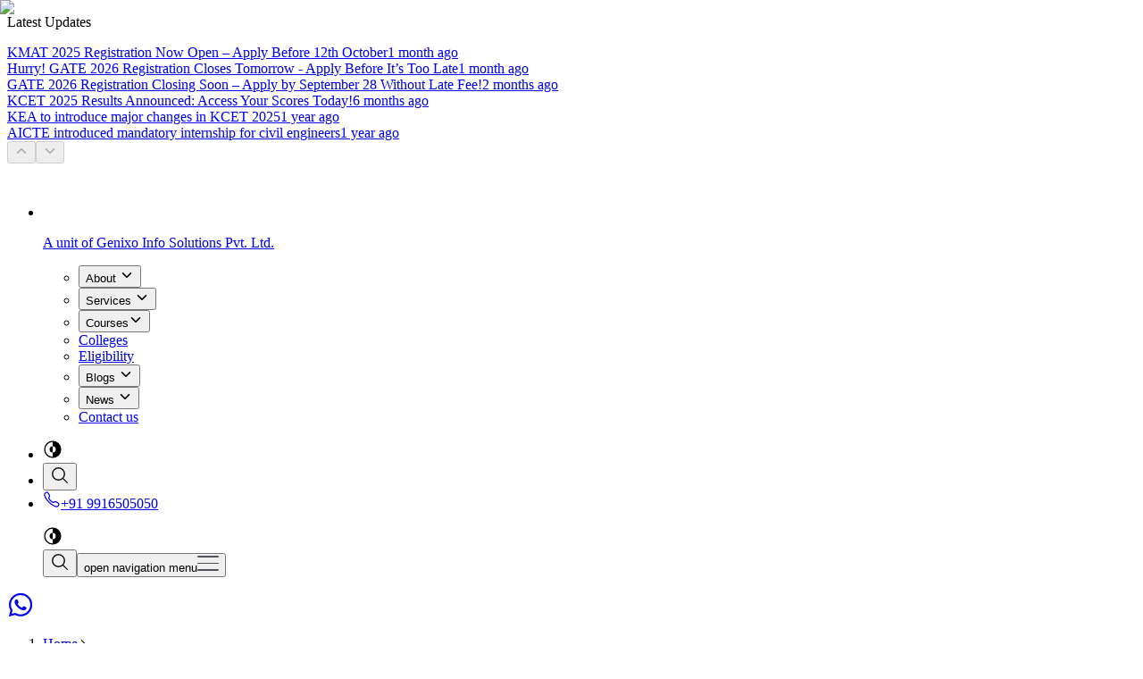

--- FILE ---
content_type: text/html; charset=utf-8
request_url: https://www.galaxyeduworld.com/courses/diploma-in-architecture-colleges-in-bangalore
body_size: 39682
content:
<!DOCTYPE html><html lang="en" itemScope="" itemType="https://schema.org/WebPage" class="scroll-smooth"><head><meta charSet="utf-8"/><meta name="viewport" content="width=device-width, initial-scale=1, user-scalable=no"/><link rel="stylesheet" href="/_next/static/chunks/9d98656a249e4d5d.css?dpl=dpl_85UnsidmBWYzcmFkLFWg8pg8VjQK" data-precedence="next"/><link rel="stylesheet" href="/_next/static/chunks/b2e5f33a2de64e7f.css?dpl=dpl_85UnsidmBWYzcmFkLFWg8pg8VjQK" data-precedence="next"/><link rel="preload" as="script" fetchPriority="low" href="/_next/static/chunks/e8d85ff321f99f81.js?dpl=dpl_85UnsidmBWYzcmFkLFWg8pg8VjQK"/><script src="/_next/static/chunks/9d70d5af0524c236.js?dpl=dpl_85UnsidmBWYzcmFkLFWg8pg8VjQK" async=""></script><script src="/_next/static/chunks/833c3bf035d63977.js?dpl=dpl_85UnsidmBWYzcmFkLFWg8pg8VjQK" async=""></script><script src="/_next/static/chunks/aa7692df006f6ab6.js?dpl=dpl_85UnsidmBWYzcmFkLFWg8pg8VjQK" async=""></script><script src="/_next/static/chunks/0b2276d2cb8edad4.js?dpl=dpl_85UnsidmBWYzcmFkLFWg8pg8VjQK" async=""></script><script src="/_next/static/chunks/turbopack-6670d3be9290b149.js?dpl=dpl_85UnsidmBWYzcmFkLFWg8pg8VjQK" async=""></script><script src="/_next/static/chunks/d96012bcfc98706a.js?dpl=dpl_85UnsidmBWYzcmFkLFWg8pg8VjQK" async=""></script><script src="/_next/static/chunks/8182cba999306f4b.js?dpl=dpl_85UnsidmBWYzcmFkLFWg8pg8VjQK" async=""></script><script src="/_next/static/chunks/b75687efc7ca92bd.js?dpl=dpl_85UnsidmBWYzcmFkLFWg8pg8VjQK" async=""></script><script src="/_next/static/chunks/e2dfd48f2b35e465.js?dpl=dpl_85UnsidmBWYzcmFkLFWg8pg8VjQK" async=""></script><script src="/_next/static/chunks/b087340af52b905f.js?dpl=dpl_85UnsidmBWYzcmFkLFWg8pg8VjQK" async=""></script><script src="/_next/static/chunks/099aab184b5442ed.js?dpl=dpl_85UnsidmBWYzcmFkLFWg8pg8VjQK" async=""></script><script src="/_next/static/chunks/c22a8b32b7c1f20a.js?dpl=dpl_85UnsidmBWYzcmFkLFWg8pg8VjQK" async=""></script><script src="/_next/static/chunks/8b803597d46dbaf6.js?dpl=dpl_85UnsidmBWYzcmFkLFWg8pg8VjQK" async=""></script><script src="/_next/static/chunks/33df811c2d2f14ff.js?dpl=dpl_85UnsidmBWYzcmFkLFWg8pg8VjQK" async=""></script><script src="/_next/static/chunks/4f067bb5e25b129f.js?dpl=dpl_85UnsidmBWYzcmFkLFWg8pg8VjQK" async=""></script><script src="/_next/static/chunks/04de3d9f895c1397.js?dpl=dpl_85UnsidmBWYzcmFkLFWg8pg8VjQK" async=""></script><script src="/_next/static/chunks/bf2b390d86265fef.js?dpl=dpl_85UnsidmBWYzcmFkLFWg8pg8VjQK" async=""></script><script src="/_next/static/chunks/aea991fc5c3ce9e4.js?dpl=dpl_85UnsidmBWYzcmFkLFWg8pg8VjQK" async=""></script><script src="/_next/static/chunks/411e6a96dd8f0d91.js?dpl=dpl_85UnsidmBWYzcmFkLFWg8pg8VjQK" async=""></script><script src="/_next/static/chunks/e65b7db561e0b0cc.js?dpl=dpl_85UnsidmBWYzcmFkLFWg8pg8VjQK" async=""></script><script src="/_next/static/chunks/1043fbdae0843f59.js?dpl=dpl_85UnsidmBWYzcmFkLFWg8pg8VjQK" async=""></script><script src="/_next/static/chunks/bcb3a164f19266a2.js?dpl=dpl_85UnsidmBWYzcmFkLFWg8pg8VjQK" async=""></script><script src="/_next/static/chunks/7485cdedae96fffc.js?dpl=dpl_85UnsidmBWYzcmFkLFWg8pg8VjQK" async=""></script><script src="/_next/static/chunks/0c088eb2ae974cbf.js?dpl=dpl_85UnsidmBWYzcmFkLFWg8pg8VjQK" async=""></script><script src="/_next/static/chunks/7d8d01a72fe1538b.js?dpl=dpl_85UnsidmBWYzcmFkLFWg8pg8VjQK" async=""></script><script src="/_next/static/chunks/3ebfbf283320ea87.js?dpl=dpl_85UnsidmBWYzcmFkLFWg8pg8VjQK" async=""></script><script src="/_next/static/chunks/0c6cc2ed96e84827.js?dpl=dpl_85UnsidmBWYzcmFkLFWg8pg8VjQK" async=""></script><script src="/_next/static/chunks/7370ef4ccc6df9e0.js?dpl=dpl_85UnsidmBWYzcmFkLFWg8pg8VjQK" async=""></script><script src="/_next/static/chunks/0ae2dd94a4e9ae15.js?dpl=dpl_85UnsidmBWYzcmFkLFWg8pg8VjQK" async=""></script><script src="/_next/static/chunks/b59af44fdfac489d.js?dpl=dpl_85UnsidmBWYzcmFkLFWg8pg8VjQK" async=""></script><script src="/_next/static/chunks/a021bfef3935cfb8.js?dpl=dpl_85UnsidmBWYzcmFkLFWg8pg8VjQK" async=""></script><script src="/_next/static/chunks/a003cebfbf065672.js?dpl=dpl_85UnsidmBWYzcmFkLFWg8pg8VjQK" async=""></script><script src="/_next/static/chunks/dc53206e7dbcd7a2.js?dpl=dpl_85UnsidmBWYzcmFkLFWg8pg8VjQK" async=""></script><script src="/_next/static/chunks/1d3742f83b598f83.js?dpl=dpl_85UnsidmBWYzcmFkLFWg8pg8VjQK" async=""></script><script src="/_next/static/chunks/8c857a0fd86a87d3.js?dpl=dpl_85UnsidmBWYzcmFkLFWg8pg8VjQK" async=""></script><link rel="preload" href="https://www.googletagmanager.com/gtm.js?id=GTM-NGW859FT" as="script"/><meta name="next-size-adjust" content=""/><meta name="theme-color" media="(prefers-color-scheme: light)" content="white"/><meta name="theme-color" media="(prefers-color-scheme: dark)" content="black"/><script src="/_next/static/chunks/a6dad97d9634a72d.js?dpl=dpl_85UnsidmBWYzcmFkLFWg8pg8VjQK" noModule=""></script></head><body class="min-h-screen bg-background font-sans antialiased inter_d542793-module__-uZNGW__variable"><div hidden=""><!--$?--><template id="B:0"></template><!--/$--></div><div data-overlay-container="true"><script>((a,b,c,d,e,f,g,h)=>{let i=document.documentElement,j=["light","dark"];function k(b){var c;(Array.isArray(a)?a:[a]).forEach(a=>{let c="class"===a,d=c&&f?e.map(a=>f[a]||a):e;c?(i.classList.remove(...d),i.classList.add(f&&f[b]?f[b]:b)):i.setAttribute(a,b)}),c=b,h&&j.includes(c)&&(i.style.colorScheme=c)}if(d)k(d);else try{let a=localStorage.getItem(b)||c,d=g&&"system"===a?window.matchMedia("(prefers-color-scheme: dark)").matches?"dark":"light":a;k(d)}catch(a){}})("class","theme","system",null,["light","dark"],null,true,true)</script><div class="relative flex flex-col h-screen"><div class="py-1.5 border-b border-divider bg-default-100 max-h-[2.8rem] md:max-h-max z-48"><div class="container mx-auto max-w-7xl px-3"><div class="grid grid-cols-11 md:grid-cols-9 items-center gap-2"><div class="col-span-2 md:col-span-1"><p class="uppercase text-xs md:text-sm text-primary dark:text-primary-500 font-semibold md:whitespace-nowrap">Latest Updates</p></div><div class="col-span-9 md:col-span-7 text-sm overflow-hidden"><div class="flex flex-col h-8 md:h-6"><div class="flex flex-[0_0_100%] items-center"><div class="flex items-start md:items-center gap-1 w-full"><a class="w-full" href="/notifications/kmat-2025-registration-now-open-apply-before-12th-october"><div class="flex flex-col md:flex-row gap-1 items-start md:items-center hover:text-primary transition-all text-xs md:text-sm"><span class="block md:inline md:me-1.5 line-clamp-2 md:line-clamp-1">KMAT 2025 Registration Now Open – Apply Before 12th October</span><span class="text-[.65rem] md:text-xs text-default-500 inline md:shrink-0">1 month ago</span></div></a></div></div><div class="flex flex-[0_0_100%] items-center"><div class="flex items-start md:items-center gap-1 w-full"><a class="w-full" href="/notifications/gate-2026-registration-closes-tomorrow-apply-before-it’s-too-late"><div class="flex flex-col md:flex-row gap-1 items-start md:items-center hover:text-primary transition-all text-xs md:text-sm"><span class="block md:inline md:me-1.5 line-clamp-2 md:line-clamp-1">Hurry! GATE 2026 Registration Closes Tomorrow - Apply Before It’s Too Late</span><span class="text-[.65rem] md:text-xs text-default-500 inline md:shrink-0">1 month ago</span></div></a></div></div><div class="flex flex-[0_0_100%] items-center"><div class="flex items-start md:items-center gap-1 w-full"><a class="w-full" href="/notifications/gate-2026-registration-closing-soon"><div class="flex flex-col md:flex-row gap-1 items-start md:items-center hover:text-primary transition-all text-xs md:text-sm"><span class="block md:inline md:me-1.5 line-clamp-2 md:line-clamp-1">GATE 2026 Registration Closing Soon – Apply by September 28 Without Late Fee!</span><span class="text-[.65rem] md:text-xs text-default-500 inline md:shrink-0">2 months ago</span></div></a></div></div><div class="flex flex-[0_0_100%] items-center"><div class="flex items-start md:items-center gap-1 w-full"><a class="w-full" href="/news/kcet-2025-results-announced-access-your-scores-today"><div class="flex flex-col md:flex-row gap-1 items-start md:items-center hover:text-primary transition-all text-xs md:text-sm"><span class="block md:inline md:me-1.5 line-clamp-2 md:line-clamp-1">KCET 2025 Results Announced: Access Your Scores Today!</span><span class="text-[.65rem] md:text-xs text-default-500 inline md:shrink-0">6 months ago</span></div></a></div></div><div class="flex flex-[0_0_100%] items-center"><div class="flex items-start md:items-center gap-1 w-full"><a class="w-full" href="/news/kea-to-introduce-major-changes-in-kcet-2025"><div class="flex flex-col md:flex-row gap-1 items-start md:items-center hover:text-primary transition-all text-xs md:text-sm"><span class="block md:inline md:me-1.5 line-clamp-2 md:line-clamp-1">KEA to introduce major changes in KCET 2025</span><span class="text-[.65rem] md:text-xs text-default-500 inline md:shrink-0">1 year ago</span></div></a></div></div><div class="flex flex-[0_0_100%] items-center"><div class="flex items-start md:items-center gap-1 w-full"><a class="w-full" href="/news/aicte-introduced-mandatory-internship-for-civil-engineers"><div class="flex flex-col md:flex-row gap-1 items-start md:items-center hover:text-primary transition-all text-xs md:text-sm"><span class="block md:inline md:me-1.5 line-clamp-2 md:line-clamp-1">AICTE introduced mandatory internship for civil engineers</span><span class="text-[.65rem] md:text-xs text-default-500 inline md:shrink-0">1 year ago</span></div></a></div></div></div></div><div class="hidden md:col-span-1 md:flex gap-2 justify-end"><button data-disabled="true" type="button" disabled="" data-react-aria-pressable="true" aria-label="Updates Previous" class="z-0 group relative inline-flex items-center justify-center box-border appearance-none select-none whitespace-nowrap font-normal subpixel-antialiased overflow-hidden tap-highlight-transparent transform-gpu data-[pressed=true]:scale-[0.97] cursor-pointer outline-solid outline-transparent data-[focus-visible=true]:z-10 data-[focus-visible=true]:outline-2 data-[focus-visible=true]:outline-focus data-[focus-visible=true]:outline-offset-2 text-tiny gap-2 rounded-small opacity-disabled pointer-events-none px-0 !gap-0 transition-transform-colors-opacity motion-reduce:transition-none bg-default text-default-foreground data-[hover=true]:opacity-hover min-w-6 w-6 h-6"><svg stroke="currentColor" fill="currentColor" stroke-width="0" viewBox="0 0 512 512" class="outline-none" height="16" width="16" xmlns="http://www.w3.org/2000/svg"><path fill="none" stroke-linecap="round" stroke-linejoin="round" stroke-width="48" d="m112 328 144-144 144 144"></path></svg></button><button data-disabled="true" type="button" disabled="" data-react-aria-pressable="true" aria-label="Updates Next" class="z-0 group relative inline-flex items-center justify-center box-border appearance-none select-none whitespace-nowrap font-normal subpixel-antialiased overflow-hidden tap-highlight-transparent transform-gpu data-[pressed=true]:scale-[0.97] cursor-pointer outline-solid outline-transparent data-[focus-visible=true]:z-10 data-[focus-visible=true]:outline-2 data-[focus-visible=true]:outline-focus data-[focus-visible=true]:outline-offset-2 text-tiny gap-2 rounded-small opacity-disabled pointer-events-none px-0 !gap-0 transition-transform-colors-opacity motion-reduce:transition-none bg-default text-default-foreground data-[hover=true]:opacity-hover min-w-6 w-6 h-6"><svg stroke="currentColor" fill="currentColor" stroke-width="0" viewBox="0 0 512 512" class="outline-none" height="16" width="16" xmlns="http://www.w3.org/2000/svg"><path fill="none" stroke-linecap="round" stroke-linejoin="round" stroke-width="48" d="m112 184 144 144 144-144"></path></svg></button></div></div></div></div><nav class="flex w-full h-auto items-center justify-center data-[menu-open=true]:border-none sticky top-0 inset-x-0 border-b border-divider backdrop-blur-lg data-[menu-open=true]:backdrop-blur-xl backdrop-saturate-150 bg-background/70 z-48" style="--navbar-height:4rem"><header class="z-40 flex gap-4 w-full flex-row relative flex-nowrap items-center justify-between h-[var(--navbar-height)] max-w-[1280px] px-3"><ul class="flex gap-4 h-full flex-row flex-nowrap items-center data-[justify=start]:justify-start data-[justify=start]:flex-grow data-[justify=start]:basis-0 data-[justify=center]:justify-center data-[justify=end]:justify-end data-[justify=end]:flex-grow data-[justify=end]:basis-0 basis-1/5 md:basis-full" data-justify="center"><li class="flex-row flex-grow flex-nowrap justify-start bg-transparent items-center no-underline text-medium whitespace-nowrap box-border flex gap-3 max-w-fit basis-1/5"><a class="relative tap-highlight-transparent outline-solid outline-transparent data-[focus-visible=true]:z-10 data-[focus-visible=true]:outline-2 data-[focus-visible=true]:outline-focus data-[focus-visible=true]:outline-offset-2 text-medium text-primary no-underline hover:opacity-hover active:opacity-disabled transition-opacity flex flex-col items-center w-fit gap-0.5" aria-label="Galaxy Education" tabindex="0" data-react-aria-pressable="true" role="link" href="/"><svg fill="none" width="165" height="44" viewBox="0 0 1938 495" class="galaxy-logo-svg border border-default-300 dark:border-default-500 shadow-sm rounded-lg overflow-hidden"><defs><linearGradient id="galaxyGradient"><stop offset="5%" stop-color="#0a55a0"><animate attributeName="stop-color" values="#0a55a0;#0ba884;#0a55a0" dur="5s" repeatCount="indefinite"></animate></stop><stop offset="95%" stop-color="#0ba884"><animate attributeName="stop-color" values="#0ba884;#0a55a0;#0ba884" dur="5s" repeatCount="indefinite"></animate></stop></linearGradient><linearGradient id="galaxyGradientDark"><stop offset="5%" stop-color="#7828c8"><animate attributeName="stop-color" values="#7828c8;#cd0e68;#7828c8" dur="3s" repeatCount="indefinite"></animate></stop><stop offset="95%" stop-color="#cd0e68"><animate attributeName="stop-color" values="#cd0e68;#7828c8;#cd0e68" dur="3s" repeatCount="indefinite"></animate></stop></linearGradient></defs><rect id="logo_bg" class="fill-[url(#galaxyGradient)] dark:fill-[url(#galaxyGradientDark)]" x="0" y="0" width="675" height="495"></rect><g id="logo_group"><path id="path" fill-rule="evenodd" class="fill-[#ecedee]" d="m629.1 50.1h5.2q2 0 2.9 0.3 0.8 0.4 1.4 1.3 0.5 0.9 0.5 2.2 0 1.6-0.8 2.5-0.9 1-2.4 1.2 0.8 0.6 1.3 1.2 0.5 0.6 1.4 2.2l1.5 2.6h-2.9l-1.9-2.9q-0.9-1.6-1.3-2-0.3-0.4-0.7-0.6-0.4-0.1-1.3-0.1h-0.5v5.6h-2.4zm4.3 5.7q1.7 0 2.2-0.1 0.4-0.2 0.7-0.6 0.3-0.4 0.3-1 0-0.7-0.3-1.1-0.3-0.4-0.8-0.5-0.3-0.1-2-0.1h-1.9v3.4z"></path><path id="path" fill-rule="evenodd" class="fill-[#ecedee]" d="m634.1 71.4c-8.2 0-14.7-6.6-14.7-14.7 0-8.1 6.5-14.7 14.7-14.7 8.1 0 14.7 6.6 14.7 14.7 0 8.1-6.6 14.7-14.7 14.7zm12.1-14.7c0-6.7-5.4-12.2-12.1-12.2-6.8 0-12.2 5.5-12.2 12.2 0 6.7 5.4 12.2 12.2 12.2 6.7 0 12.1-5.5 12.1-12.2z"></path></g><g id="logo_group"><path id="path" class="fill-[#ecedee]" d="m358 287.2q-1 0-1.7 0.9-0.7 1-0.6 4 0 3 0.8 4c0.4 0.6 1 0.9 1.7 0.9q1 0 1.7-1 0.7-1 0.6-3.9-0.1-3-0.8-3.9-0.7-1-1.7-1z"></path><path id="path" class="fill-[#ecedee]" d="m367.3 287.2c-0.7 0-1.2 0.3-1.6 0.9q-0.7 1-0.6 4 0 3 0.7 4c0.5 0.6 1.1 0.9 1.8 0.9q1 0 1.7-1 0.7-1 0.6-3.9-0.1-3-0.8-3.9-0.7-1-1.8-1z"></path><path id="path" class="fill-[#ecedee]" d="m373.9 293.8h3.8l-0.2-5.4z"></path><path id="path" class="fill-[#ecedee]" d="m328 291.2q-0.6 0.8-0.6 2.5 0.1 1.7 0.8 2.5 0.7 0.8 1.7 0.8 1 0 1.6-0.8 0.7-0.8 0.6-2.4 0-1.8-0.7-2.6-0.7-0.9-1.7-0.8-1 0-1.7 0.8z"></path><path id="path" class="fill-[#ecedee]" d="m263.4 138.8q1.5 0.5 2.8-0.3c0.8-0.5 1.2-1.4 1.3-2.4 0-1.1-0.5-2.4-1.5-3.9q-1.5-2.1-3-2.6-1.4-0.5-2.7 0.3-1.3 0.9-1.3 2.5-0.1 1.5 1.4 3.7c1 1.5 2 2.4 3 2.7z"></path><path id="path" class="fill-[#ecedee]" d="m403.7 113.9c-0.1-0.3-0.3-0.6-0.6-0.9q-0.2-0.2-1.8-0.8l-1.9-0.7-1.3 3.6 1.8 0.7q1.5 0.6 2 0.6 0.5 0 0.9-0.3c0.3-0.3 0.6-0.6 0.7-1.1 0.2-0.4 0.3-0.7 0.2-1.1z"></path><path id="path" class="fill-[#ecedee]" d="m335.1 112.8q0.5 0.9 1.2 0.8c0.5 0 0.8-0.4 1.1-1 0.2-0.6 0.2-2.1 0-4.4q-0.3-3.4-0.7-4.3-0.5-0.9-1.2-0.9c-0.5 0-0.8 0.4-1.1 1-0.2 0.7-0.2 2.2 0 4.4q0.2 3.5 0.7 4.4z"></path><path id="path" class="fill-[#ecedee]" d="m298.7 120.9q0.7 0.7 1.4 0.5 0.6-0.2 0.7-1.3c0.1-0.7-0.3-2.1-1.1-4.2-0.8-2.2-1.4-3.5-1.8-4-0.5-0.5-1-0.7-1.4-0.5q-0.7 0.2-0.8 1.2-0.1 1 1.1 4.3 1.2 3.3 1.9 4z"></path><path id="path" class="fill-[#ecedee]" d="m277.4 125.2q0.7 0.3 1.4 0 0.6-0.3 0.7-1.1c0.1-0.5-0.1-1.2-0.5-1.9-0.4-0.9-0.9-1.4-1.5-1.7q-0.8-0.5-1.4-0.1c-0.4 0.2-0.6 0.5-0.7 1 0 0.5 0.1 1.2 0.6 2.1q0.7 1.3 1.4 1.7z"></path><path id="path" class="fill-[#ecedee]" d="m289.2 124.8q0.7 0.6 1.3 0.4c0.5-0.2 0.7-0.7 0.7-1.3 0-0.7-0.5-2.1-1.4-4.2-0.9-2.1-1.6-3.4-2.1-3.9-0.5-0.4-1-0.6-1.4-0.3-0.5 0.1-0.7 0.6-0.7 1.3 0 0.6 0.5 2 1.4 4.1q1.4 3.2 2.2 3.9z"></path><path id="path" class="fill-[#ecedee]" d="m448.8 153.2c0.4 0.1 0.8 0.2 1.1 0.1 0.4 0 0.9-0.3 1.4-0.6q0.9-0.6 2-1.8 1.1-1.2 1.6-2.1 0.5-0.8 0.5-1.6 0-0.7-0.4-1.3-0.3-0.5-1.3-1.5l-0.9-0.8-6.8 7.3 1.4 1.3c0.6 0.5 1 0.9 1.4 1z"></path><g id="logo_group"><path id="path" class="fill-[#ecedee]" d="m459 385.4c-1.1-0.1-1.9 0.2-2.7 0.9q-1 1.1-0.8 2.7 0.2 1.6 2.1 3.4c1.3 1.2 2.4 1.9 3.5 2q1.6 0.2 2.7-0.8c0.7-0.7 0.9-1.6 0.8-2.7-0.2-1-0.9-2.2-2.2-3.4q-1.9-1.9-3.4-2.1z"></path><path id="compath" fill-rule="evenodd" class="fill-[#ecedee]" d="m598.7 59.6c-34.6-31-117.5-14.2-203.7 36.2q-21.2-5.7-44.5-5.7c-24.5 0-46.6 4.1-66.4 12.3-19.9 8.3-37.8 20.9-53.9 37.9-15.5 16.1-27.3 34-35.6 53.7-72.2 47.3-123.1 102.6-141.3 148.1-0.1 0.3-0.2 0.6-0.3 0.8-0.3 0.7-0.5 1.3-0.8 1.9h0.1c-9.7 26-8.5 48.5 5.9 64.3 28.3 31 99.9 27.3 180.7-4 31.8 30.2 70.1 45.4 114.8 45.4 46.8 0 86-16.3 117.5-48.7 31.6-32.5 48.2-74 49.9-124.5h-22.9c59.8-51.7 99.8-107.4 112.2-151.5 0.1-0.3 0.2-0.5 0.3-0.8 0.1-0.6 0.4-1.3 0.5-2 7-26.8 3.5-49.2-12.5-63.4zm-17.5 64.4c-4.6 42.1-40.5 99.1-98.8 153.3h-119.8l21.8-17.4-51.9 0.1-17-53.7-14.8 53.7-51.8-0.1 42.6 33-15 53.7 41.2-33.3 42.6 33.3-12.4-38.5h98.5c-35.4 27.9-72.3 50.6-107.4 66.9 38.2-14.4 80.1-37.2 120.7-66.9h23.2c-6.7 32.4-21.8 58.8-45.6 79.1-23.8 20.4-51 30.6-81.5 30.6-31.2 0-58.6-9.2-82.2-27.6 0.3-0.2 0.6-0.3 0.9-0.4q-0.5 0.1-0.9 0.4c-5.7-4.5-11.2-9.4-16.5-15q-40.4-42.7-41.8-106.5c-0.7-38.3 10.7-71.4 34.5-99.2 33.3-19.7 66.9-35.3 98.7-46.3 0.2 0 0.5 0 0.7 0 22.2 0 42.3 5 60.5 14.9 18.1 9.9 35.3 25.3 51.5 46.1h40.3c-16.2-30.2-37.3-53.4-63.4-69.7-13.2-8.3-27.2-14.4-42-18.5 73.3-36.5 140.1-46 170-19.3 12.5 11.3 17.2 27.7 15.1 47.3zm-195.9-19.4l8.8 2.5-0.7 2.4-6.4-1.8-0.9 3.3 6 1.6-0.7 2.5-6-1.7-1.1 4 6.7 1.8-0.7 2.5-9.1-2.5zm-15.8 4.7q0.7-3.8 2.8-5.7 1.9-1.6 4.3-1.1 2.1 0.4 3.2 2 0.8 1.2 0.9 3.2l-2.5 0.3q-0.1-1.3-0.6-2-0.6-0.8-1.6-1c-0.9-0.1-1.7 0.1-2.4 0.8-0.7 0.7-1.2 2-1.5 3.8q-0.5 2.8 0.1 4.1c0.4 0.9 1 1.4 1.9 1.6 0.6 0.1 1.3 0 1.8-0.5q0.8-0.6 1.5-2.2l2.2 1.4q-1 2.4-2.6 3.3-1.5 0.9-3.4 0.6-2.4-0.5-3.5-2.6-1.2-2.5-0.6-6zm-11-0.8q-0.4-0.7-1.2-0.8-1.1 0-1.9 1l-1.9-0.4 1.6-7.8 6.3 0.4-0.1 2.7-4.5-0.3-0.5 2.6c0.5-0.3 1.1-0.5 1.6-0.4q1.5 0 2.4 1.3 1.2 1.5 1.1 3.9c-0.1 1.3-0.5 2.5-1.3 3.6-0.9 1.1-1.9 1.6-3.3 1.5q-1.6-0.1-2.6-1.3-1.1-1.1-1.2-3.1l2.4-0.2c0 0.7 0.2 1.3 0.5 1.6q0.5 0.6 1.1 0.7 0.7 0 1.3-0.7c0.4-0.4 0.6-1.2 0.6-2.2 0.1-0.9 0-1.6-0.4-2.1zm-13.4-6q1-1.1 1.4-2.4l1.9-0.1 0.3 15.2h-2.4l-0.2-10.8c-0.9 1-1.9 1.7-3 2.2l-0.1-2.6c0.7-0.3 1.4-0.8 2.1-1.5zm3 20.7c-26.4 7-54.8 17.6-83.7 31.4 23.5-20.7 51.4-31.2 83.7-31.4zm-15.5-20.7c0.6-1.2 1.5-1.8 2.7-1.9 1.2-0.1 2.2 0.4 3 1.5q1.3 1.6 1.6 5.9 0.4 4.2-0.6 6c-0.6 1.2-1.6 1.9-2.7 1.9q-1.8 0.2-3.1-1.4c-0.8-1.1-1.3-3-1.6-5.9q-0.3-4.2 0.7-6.1zm-10.9 0.9q0.9-1.2 2.6-1.5 2-0.3 3.1 0.8 1.2 1.1 1.5 2.7 0.1 0.9 0 1.8c-0.1 0.6-0.3 1.2-0.5 1.8-0.3 0.7-0.8 1.5-1.4 2.5q-1 1.5-1.2 1.9-0.2 0.5-0.4 0.9l4.7-0.7 0.4 2.6-8.2 1.3q-0.1-1.5 0.4-3 0.4-1.4 2.1-3.9 1.2-2 1.5-2.7 0.4-1 0.2-1.9c-0.1-0.7-0.3-1.1-0.6-1.4q-0.5-0.5-1.3-0.4-1.5 0.3-1.3 2.6l-2.4 0.1q-0.1-2.2 0.8-3.5zm-2 14.7l-2.4 0.5-0.6-2.8 2.4-0.5zm-2.3-10.7l0.6 2.8-2.3 0.5-0.6-2.8zm-11.6 0.9c0.5-0.8 0.7-1.7 0.8-2.6l1.8-0.6 4 14.7-2.2 0.6-2.9-10.5q-0.9 1.8-2.4 2.9l-0.7-2.5c0.6-0.5 1.1-1.1 1.6-2zm-12.2 3.4q0.4-2 2.2-2.6 1.7-0.6 3.3 0.6c1.1 0.8 2.1 2.6 3 5.3 1 2.6 1.3 4.7 1 6q-0.5 2-2.2 2.6-1.7 0.6-3.3-0.7-1.6-1.2-3.1-5.3c-0.9-2.6-1.2-4.6-0.9-5.9zm-10.2 4.2q0.3-2 2-2.7 1.7-0.7 3.3 0.4 1.8 1.1 3.5 5c1.1 2.7 1.6 4.6 1.4 6q-0.4 2-2 2.7-1.7 0.7-3.4-0.4-1.7-1.1-3.4-5.1-1.7-3.9-1.4-5.9zm-10.2 4.8q0.4-1.8 1.9-2.6 1.7-0.8 3.6 0.1 1.9 1 3.8 4.7 1.9 3.6 1.6 5.8-0.3 2.2-2.1 3.2c-0.8 0.4-1.6 0.5-2.4 0.2q-1.3-0.4-2.4-2l1.9-1.3q0.9 1.4 2 0.9 0.7-0.4 0.7-1.4 0.1-0.9-1-3.3-0.1 0.8-0.4 1.3-0.4 0.6-1 0.9-1.2 0.6-2.8-0.1-1.6-0.7-2.6-2.6c-0.8-1.4-1-2.7-0.8-3.8zm-16.4 9.5q0.5-1.5 2-2.5c1.5-1 3.1-1.3 4.8-0.8q2.5 0.7 4.6 3.8 2.1 3.2 1.9 5.9c-0.1 1.6-0.9 2.9-2.4 4-1.5 1-3 1.3-4.6 0.8q-2.6-0.7-4.7-3.8c-1-1.5-1.6-2.8-1.9-4.1-0.2-1.3-0.1-2.4 0.3-3.3zm-11 8.1q0.4-1 1.5-1.9 1.7-1.4 3.4-1.3c1.2 0.1 2.2 0.7 3.2 1.8l-1.9 1.7q-0.9-0.8-1.6-0.9-0.7 0-1.5 0.6c-0.5 0.5-0.8 0.9-0.9 1.4-0.1 0.4-0.1 0.8 0.2 1.1 0.3 0.3 0.6 0.5 1.1 0.5q0.6 0 2.3-0.7 1.8-0.8 2.8-0.9 1.1 0 2 0.4 1 0.5 1.8 1.5 1.3 1.5 1.2 3.3-0.1 1.8-2.1 3.5c-2.3 1.9-4.7 1.6-7.2-0.8l1.7-1.8c1.5 1.3 2.8 1.5 3.9 0.5q0.9-0.7 1-1.6 0.2-0.8-0.4-1.5-0.3-0.4-0.7-0.6-0.4-0.1-0.9 0-0.5 0.1-2.2 0.8c-1.1 0.4-1.9 0.7-2.5 0.7-0.6 0-1.3-0.1-1.9-0.4q-0.9-0.4-1.6-1.3-0.8-0.9-0.9-2c-0.2-0.7-0.1-1.4 0.2-2.1zm-4.1 3.3l10.2 11.1-1.8 1.7-10.2-11.2zm-25.1 37.9l2.4-8.9 2.8 8.9h8.6l-6.8 5.4 2.8 8.9-7-5.5-6.8 5.5 2.4-8.9-7-5.4zm-124 215.9c-11.4-12.5-14.4-29.3-10.2-48.8 8.6-39.3 47.1-89.3 105.9-135.3-5.5 18.1-8.1 37.1-7.7 56.9 1.1 51.7 18.3 95 51.4 130 1.6 1.6 3.2 3.2 4.8 4.8-65.3 19.6-120.4 18.4-144.2-7.6zm112.4-94.6l-7.1-5.5-6.8 5.5 2.5-8.9-7-5.4h8.5l2.5-8.9 2.8 8.9h8.5l-6.8 5.4zm-7-67.6l2.4-8.8 2.8 8.8h8.6l-6.9 5.5 2.9 8.9-7-5.5-6.8 5.5 2.4-8.9-7-5.5zm32.5 129.8q-0.9-1.4-2.5-1.6-1.5-0.2-3.7 1.2-2.3 1.5-2.9 3.2c-0.4 0.9-0.3 1.8 0.3 2.7q0.4 0.7 1.1 1.2 0.7 0.4 1.5 0.6l1.6-1-1.5-2.4 2.1-1.4 2.9 4.6-5 3.2q-1.3-0.2-2.7-1.1-1.4-0.9-2.2-2.2-1-1.5-1-3.2 0-1.7 1.1-3.3c0.8-1.1 1.8-2.1 3.2-3 1.4-0.9 2.7-1.4 4-1.6 1.3-0.2 2.4 0 3.4 0.4q1.4 0.7 2.4 2.2 1.2 1.9 1 3.7-0.2 1.7-1.9 3.2l-1.8-1.8q0.9-0.8 1-1.8 0.2-1-0.4-1.8zm6.6 29.4l-1.8-2.1 1.9-3-3.3-3.8-3.2 1.5-1.8-2 14.6-6.2 1.8 2zm15.9 11.5l-1.7 1.9-6.5-5.8 9.9-11.1 1.9 1.6-8.2 9.3zm16.4 15.1l-2.3-1.6 1.1-3.4-4.2-2.8-2.7 2.3-2.2-1.5 12.4-9.8 2.2 1.5zm18.6 9.8l-2.7-1.3-0.2-5.8-4.8 3.3-2.7-1.3 7.3-5.1-0.3-8.3 2.7 1.3 0.2 5.2 4.2-3 2.6 1.3-6.7 4.8zm17.4-0.2l-2 6-2.4-0.8 2-6-1.5-9.7 2.8 0.9 0.9 6.6 4.6-4.7 2.7 0.9zm36.5 1l-6.7-0.7-0.3 3.3 6.2 0.7-0.3 2.5-6.2-0.7-0.4 4.1 6.9 0.7-0.3 2.6-9.4-1 1.6-15 9.2 0.9zm20.3 8.7q-0.4 1.4-1.1 2.3c-0.4 0.6-0.9 1-1.6 1.3-0.6 0.3-1.5 0.5-2.5 0.5l-4.7 0.1-0.4-15 4.6-0.2c1.1 0 2 0.1 2.6 0.3q0.9 0.4 1.6 1.3 0.8 0.9 1.3 2.4 0.4 1.4 0.5 3.6c0 1.3-0.1 2.4-0.3 3.4zm21-1.5q-0.1 1.4-1.1 2.4-1 1-2.8 1.3-1.9 0.3-3.1-0.2-1.2-0.5-1.9-1.6-0.7-1.2-1.3-4.5l-1.3-8 2.5-0.4 1.3 8.1q0.4 1.9 0.5 2.4c0.2 0.6 0.6 1.1 1.1 1.4 0.4 0.3 1 0.4 1.7 0.3q0.8-0.2 1.3-0.7 0.5-0.4 0.6-1.1 0.1-0.8-0.3-3l-1.4-8.2 2.5-0.4 1.3 7.8q0.5 3 0.4 4.4zm20.5-3.6c-0.6 1-1.5 1.7-2.8 2.1q-2.3 0.7-4.3-0.6-2.3-1.5-3.4-5-1.2-3.7-0.2-6.3 0.9-2.2 3.4-3 2-0.7 3.7 0.3c0.9 0.4 1.7 1.2 2.4 2.4l-2.2 1.4c-0.4-0.7-0.9-1.2-1.5-1.5q-0.8-0.4-1.8-0.1-1.3 0.4-1.7 1.8-0.5 1.4 0.3 4 0.9 2.7 2 3.6 1.2 0.9 2.5 0.5 1-0.3 1.4-1.2 0.5-1 0.3-2.7l2.6 0.2c0.1 1.7-0.1 3.1-0.7 4.1zm20.5-7.7l-2.5-2.6-4.5 2.1 0.6 3.6-2.5 1.1-2.1-15.7 2.4-1.1 11 11.4zm13-7.4l-6.7-10.6-3.1 2-1.4-2.1 8.3-5.4 1.4 2.2-3.1 2 6.8 10.5zm13.7-9.8l-9.5-11.7 2-1.6 9.5 11.7zm14.7-12.9q-1.9 1.9-4.3 1.7-2.7-0.2-5.4-2.8c-1.3-1.3-2.1-2.5-2.6-3.7-0.5-1.2-0.6-2.3-0.4-3.3 0.2-1 0.7-1.9 1.6-2.8q1.9-1.9 4.5-1.7 2.6 0.2 5.3 2.8 2.7 2.7 3 5.5c0.1 1.6-0.4 3-1.7 4.3zm15.8-19.3l-10.9-1.8 8 5.9-1.4 1.9-12.2-9 1.5-1.9 11.1 1.8-8.1-5.9 1.4-1.9 12.2 8.9zm-79.2-255.9q0.3 0.8 0.5 2.8l0.4 3.3-2.8-1.1-0.5-3.7c-0.2-1.3-0.4-2.2-0.5-2.5q-0.2-0.6-0.5-0.9c-0.2-0.2-0.5-0.4-1.1-0.6l-0.5-0.2-2.2 5.9-2.3-0.8 5.3-14.2 4.9 1.8q1.9 0.8 2.6 1.4 0.6 0.7 0.8 1.8 0.2 1.2-0.3 2.5-0.7 1.6-1.8 2.4-1.2 0.7-2.8 0.4 0.6 0.9 0.8 1.7zm-23 177.8h-1.5l-0.1-2.9h-5.2v-1.3l5.3-7.8h1.2l0.2 7.8h1.6v1.3h-1.6zm-7.9-5.9q0.1 2.1-0.3 3.4-0.4 1.3-1.3 2-0.8 0.8-2.2 0.8c-1.1 0-2-0.5-2.7-1.3q-1.2-1.5-1.3-4.9c0-1.4 0.1-2.6 0.3-3.4q0.4-1.3 1.3-2 0.9-0.7 2.2-0.7 0.9 0 1.7 0.4c0.5 0.2 0.9 0.6 1.2 1.1 0.4 0.5 0.6 1.1 0.8 1.8q0.3 1 0.3 2.8zm-9.3 0q0 2.1-0.4 3.4-0.4 1.3-1.3 2-0.8 0.8-2.1 0.8c-1.2 0-2.1-0.5-2.8-1.3q-1.2-1.5-1.3-4.9c0-1.4 0.1-2.6 0.4-3.4q0.4-1.3 1.2-2 0.9-0.7 2.2-0.7 1 0 1.7 0.4c0.5 0.2 0.9 0.6 1.3 1.1 0.3 0.5 0.5 1.1 0.7 1.8q0.3 1 0.4 2.8zm-11.7-4.4c-0.5-0.3-1-0.6-1.7-0.6q-1.1 0-1.7 0.7-0.7 0.6-0.6 1.8l-1.6-0.2c0.1-1.1 0.5-2 1.2-2.6q0.9-0.9 2.7-0.9 1.7 0 2.8 1c0.7 0.6 1 1.4 1 2.4q0 0.7-0.2 1.4-0.3 0.7-1 1.4c-0.5 0.6-1.2 1.3-2.2 2.1q-1.4 1.2-1.7 1.6-0.4 0.4-0.6 0.8h5.9v1.4h-7.9q-0.1-0.6 0.1-1c0.2-0.6 0.5-1.1 1-1.6 0.4-0.5 1.1-1.2 1.9-1.8q1.9-1.7 2.6-2.6 0.7-1 0.7-1.8-0.1-0.8-0.7-1.5zm-12.3 8.7v1.6h-1.7v-1.6zm-1.8-5.4l-0.1-1.7h1.7l0.1 1.7zm-4.4-5h1.5l0.2 12h-1.3l-0.1-1.1q-0.8 1.3-2.4 1.3c-0.7 0-1.3-0.2-1.9-0.6q-0.9-0.6-1.4-1.6-0.5-1-0.5-2.4c-0.1-0.8 0.1-1.6 0.4-2.3 0.2-0.7 0.6-1.3 1.2-1.7q0.9-0.5 1.9-0.5 0.8 0 1.5 0.3 0.6 0.3 1 0.9zm-10 1.1l1.5-0.9 0.1 3.1h1.5v1.1h-1.5l0.1 5.1q0 0.7 0.1 0.8 0.1 0.2 0.3 0.3c0.1 0.1 0.3 0.2 0.5 0.2 0.1 0 0.4-0.1 0.6-0.1l0.3 1.3q-0.7 0.1-1.2 0.1-0.8 0-1.2-0.3-0.5-0.2-0.7-0.6c-0.1-0.3-0.2-0.9-0.2-1.8l-0.1-5h-1l-0.1-1.1h1.1zm-3.8 7.7q-0.3-0.2-1.6-0.5-1.6-0.5-2.2-0.8-0.7-0.3-1-0.8-0.3-0.6-0.3-1.2-0.1-0.6 0.2-1.1 0.3-0.5 0.7-0.8c0.3-0.2 0.6-0.3 1-0.4q0.5-0.2 1.2-0.2 1.1 0 1.8 0.3c0.5 0.2 0.9 0.5 1.2 0.8q0.4 0.5 0.6 1.4l-1.5 0.2q-0.1-0.7-0.6-1.1c-0.3-0.2-0.8-0.4-1.4-0.4q-1 0.1-1.4 0.4c-0.3 0.2-0.4 0.5-0.4 0.8q0 0.2 0.2 0.5c0.1 0.1 0.3 0.3 0.5 0.4 0.2 0 0.6 0.1 1.4 0.4q1.5 0.4 2.2 0.7 0.6 0.2 1 0.7 0.3 0.5 0.3 1.3c0 0.5-0.1 1-0.3 1.4q-0.5 0.7-1.3 1-0.8 0.4-1.8 0.4-1.7 0-2.6-0.7-0.9-0.7-1.2-2.1l1.5-0.3q0.1 0.9 0.7 1.4c0.4 0.3 0.9 0.5 1.6 0.5 0.7 0 1.2-0.2 1.5-0.5q0.5-0.4 0.5-0.9-0.1-0.6-0.5-0.8zm-14.2-3.8h6.6l0.1 1.4h-6.7l0.1 4.1h7.4v1.5h-9l-0.2-12.1h8.7v1.4h-7.1zm105.4-175.7l1.1-2.3 8.9 4.2-1.1 2.3-3.3-1.6-5.4 11.4-2.2-1.1 5.3-11.3zm38.9 24.1l-5.3-4.2-2 2.6 4.8 3.9-1.5 2-4.9-3.9-2.5 3.2 5.4 4.3-1.6 2-7.4-5.8 9.4-11.9 7.2 5.7zm4.6 0.6l3.3 3.1q1.3 1.2 1.6 2.1c0.3 0.5 0.4 1.2 0.3 2q0 1.2-0.8 2.5-0.6 1.4-2.1 3-1.4 1.4-2.7 2.2-1.3 0.8-2.4 0.9-1 0.1-2-0.2-1-0.3-2.1-1.4l-3.5-3.2zm-22 1.9l-2-1.4 8.6-12.4 2.1 1.4zm2.5-13.5l-5.1-3.2-1.9 3.1 4.4 2.7-1.4 2.2-4.4-2.8-3.3 5.5-2.1-1.3 7.9-12.9 7.2 4.5zm-16.4 4.8l-2.2-1.3 7.2-13.2 2.2 1.2z"></path><path id="path" class="fill-[#ecedee]" d="m419.8 421l-4-4.3 0.9 5.8z"></path><path id="path" class="fill-[#ecedee]" d="m238.5 385l3.2-5-5.4 2.4z"></path><path id="path" class="fill-[#ecedee]" d="m358.8 430.7c-0.4-0.3-0.8-0.6-1.2-0.7-0.4-0.1-1.1-0.1-2.1 0h-1.1l0.2 10 1.9-0.1q1.2 0 1.8-0.3 0.5-0.2 0.8-0.7 0.4-0.4 0.6-1.4 0.2-1 0.1-2.6 0-1.7-0.3-2.7c-0.1-0.6-0.4-1.1-0.7-1.5z"></path><path id="path" class="fill-[#ecedee]" d="m268.9 411.5l1.7-5.6-4.5 3.7z"></path></g></g><g id="galaxy_text_group"><path id="path" class="fill-[#0a55a0] dark:fill-[#ecedee]" d="m838.1 159.8l0.2 7.7q9.6-0.1 14.8 1.6 5.2 1.7 8 7.2c1.9 3.8 2.9 9.3 3.1 16.5l0.7 35q-6.6 4.8-16.6 7.6-9.9 2.8-20.4 2.8-14.8 0-27.8-5.3-13.1-5.4-23-15.5c-6.6-6.7-11.8-14.8-15.6-24.2q-5.6-14.1-5.9-31.2c-0.2-10.7 1.2-20.5 4.2-29.4 3-8.8 7.4-16.5 13.2-22.7 5.8-6.4 12.5-11.1 20.1-14.3 7.7-3.3 16.1-4.9 25.1-4.9 8.5 0 16.9 1.5 25.2 4.6 8.3 3 16 7.9 22.9 14.5 6.9 6.7 12.5 15.1 16.7 25.2h7.8l-4.3-55.7h-7.6q-3.4 9.6-11.7 9.6-5.9 0-10.7-1.9c-18.9-5.3-33.4-7.9-43.6-7.9-13.1 0-25.5 2.2-37.1 6.5q-17.3 6.5-30.6 18.3-13.2 11.8-20.4 27.6c-4.8 10.6-7 22-6.8 34.3 0.4 17.7 5.3 32.9 14.8 45.7q14.2 19.1 38.1 28.7 24 9.6 52.3 9.6 13.3 0 27.8-2.4 14.5-2.5 27-6.8 12.5-4.3 20.3-9.4l-0.8-38.3q-0.3-13.5 3.8-19.3c2.8-3.8 8.3-5.8 16.6-6l-0.1-7.7h-79.7z"></path><path id="compath" fill-rule="evenodd" class="fill-[#0a55a0] dark:fill-[#ecedee]" d="m928.8 245.1l-0.1-7.9q8.6-0.3 15.2-6.3c4.4-4 8.6-10.5 12.6-19.6l58.4-132.3h7l75.9 144.6c1.9 3.5 3.8 6.3 5.8 8.1 2 1.9 4.2 3.2 6.7 4 2.4 0.8 5.8 1.2 10 1.5l0.1 7.9h-74.2l-0.2-7.9c6.7-0.1 11.2-0.8 13.6-2 2.4-1.2 3.6-3.4 3.5-6.4 0-3.1-1.6-7.6-4.7-13.3l-7.9-14h-75l-4.5 10c-2.8 6-4.1 10.3-4.1 12.7q0.3 12.6 20.5 13l0.2 7.9zm52.1-56.7h62.4l-33.9-64.5z"></path><path id="path" class="fill-[#0a55a0] dark:fill-[#ecedee]" d="m1290.8 201h-7.8c-4.7 9-9.1 15.6-13.3 19.9-4.2 4.4-8.9 7.3-14.2 8.8-5.2 1.5-11.8 2.3-20.1 2.3h-29.7c-4.6 0-8-0.3-10.1-1.1-2-0.7-3.4-2.1-4.1-4.3-0.7-2.2-1.1-6-1.2-11.3l-2.1-100.4c-0.1-6.7 0.5-11.8 1.8-15.5q2-5.4 6.9-7.6 4.8-2.2 14.1-2.2h5.5l-0.1-7.6h-89.5l0.1 7.6h4.3q14 0 18.7 5.6 4.6 5.5 4.9 19.7l2 97.4c0.2 6.6-0.4 11.7-1.7 15.3-1.4 3.6-3.6 6.1-6.9 7.5q-4.8 2.1-14 2.1h-5.7l0.2 7.9h148.2z"></path><path id="compath" fill-rule="evenodd" class="fill-[#0a55a0] dark:fill-[#ecedee]" d="m1492.3 245.1h-74.2l-0.2-7.9c6.7-0.1 11.2-0.8 13.6-2q3.6-1.8 3.5-6.4c0-3.1-1.6-7.6-4.7-13.3l-7.9-14h-75l-4.5 10c-2.8 6-4.1 10.3-4.1 12.7q0.3 12.6 20.5 13l0.2 7.9h-58.7l-0.1-7.9q8.6-0.3 15.2-6.3c4.4-4 8.6-10.5 12.6-19.6l58.4-132.3h7l75.9 144.6c1.9 3.5 3.8 6.3 5.8 8.1 2 1.9 4.2 3.2 6.6 4 2.5 0.8 5.8 1.2 10 1.5zm-77.1-56.7l-33.8-64.6-28.5 64.6z"></path><path id="path" class="fill-[#0a55a0] dark:fill-[#ecedee]" d="m1621 89.6q9.4 0 12.6 1.7c2.2 1 3.3 2.8 3.3 5.2 0.1 2-0.6 3.9-2 5.9-1.4 1.9-4.8 6.1-10.2 12.6l-24.7 28.3-27.3-32.8c-5.4-6.2-8.1-10.6-8.1-13.3q-0.2-7.6 15.3-7.6l-0.1-7.6h-82l0.2 7.6q6.1 0.4 11.2 2.8c3.3 1.7 7 4.4 10.9 8.1q5.9 5.6 14.8 16.3l43.4 52.2-35.1 41c-7.4 8.8-14.5 15.3-21 19.6-6.5 4.3-13.6 6.8-21.2 7.6l0.1 7.9h63.1l-0.2-7.9q-8.6 0-12.5-1.8c-2.5-1.3-3.8-3.5-3.9-6.6 0-2 0.8-4.3 2.5-6.9q2.6-3.9 9.6-12l26.8-31.1 29.1 35c3.9 4.8 6.5 8.2 7.8 10.4 1.3 2.1 1.9 4 2 5.6 0 2.7-1 4.5-3.2 5.7q-3.3 1.8-12 1.8l0.2 7.8h81.3l-0.2-7.8q-6-0.3-14.5-5.8c-5.7-3.7-11-8.7-16.1-15l-52.4-63.2 34.8-40.2c5.4-6.3 10-11.1 13.7-14.4q5.7-5 11-6.9c3.5-1.2 7.8-2 12.8-2.1l-0.1-7.7h-59.9z"></path><path id="path" class="fill-[#0a55a0] dark:fill-[#ecedee]" d="m1888.8 82h-65.4l0.1 7.6h5.2q8.4 0 12.3 1.8c2.6 1.3 3.9 3.4 4 6.5 0 3.6-3.7 10.6-11.4 21l-29.9 40.4-32.4-43q-7-8.9-9.5-13c-1.7-2.8-2.6-5-2.6-6.6q-0.2-7.1 15.3-7.1l-0.1-7.6h-76.9l0.1 7.6q5.7 0 8.7 1.2c1.9 0.8 4.1 2.5 6.6 5.2 2.4 2.7 6.4 7.6 11.9 14.6l50.1 65 0.7 36.3c0.2 9.4-1.2 15.9-4.1 19.6q-4.5 5.6-16.1 5.6h-7.9l0.2 7.9h91.2l-0.1-7.9h-5.5q-9.4 0-14.5-2.2c-3.4-1.4-5.8-3.9-7.2-7.6-1.5-3.6-2.3-8.8-2.4-15.4l-0.8-37.9 45.8-62.3c5.8-7.9 11.3-13.5 16.3-17q7.5-5.1 18.5-5.1z"></path></g><g id="education_text_group"><path id="path" class="fill-[#0a55a0] dark:fill-[#ecedee]" d="m798.4 298.8v49.6h2.4c7.8 0 13.3-2.4 16.8-7.3q5.2-7.2 6.7-21.5h3.4v63.8h-3.4q-1.1-10.4-4.5-17.1-3.5-6.6-8-8.9-4.6-2.3-13.3-2.3v34.3c0 6.7 0.2 10.9 0.8 12.3 0.6 1.6 1.6 2.8 3.2 3.7q2.3 1.5 7.6 1.5h7.2q17.1 0 27.3-7.9 10.3-8 14.8-24.1h3.4l-5.5 38.7h-105.3v-3.3h4c3.6 0 6.4-0.6 8.6-1.9q2.3-1.3 3.6-4.3 0.9-2.2 0.9-11.3v-80.1q0-8.3-0.4-10.2c-0.6-2.1-1.7-3.7-3.3-4.8-2.3-1.7-5.4-2.6-9.4-2.6h-4v-3.3h101.9v36h-3.4q-2.6-13.2-7.3-18.9-4.7-5.8-13.3-8.5-5.1-1.6-18.9-1.6h-12.6z"></path><path id="compath" fill-rule="evenodd" class="fill-[#0a55a0] dark:fill-[#ecedee]" d="m873.4 410.2h4q5.4 0 8.2-1.6c1.9-1.1 3.3-2.6 4.1-4.5q0.8-1.9 0.8-11.4v-80.1q0-9.3-1-11.6-0.9-2.4-4-4.1c-2-1.2-4.7-1.8-8.1-1.8h-4v-3.3h54.5q21.8 0 35.1 5.9 16.2 7.3 24.6 22 8.4 14.8 8.4 33.3 0 12.9-4.1 23.7c-2.8 7.3-6.3 13.2-10.7 17.9-4.4 4.7-9.4 8.4-15.2 11.3-5.7 2.9-12.7 5.1-20.9 6.6q-5.5 1.1-17.3 1.1h-54.4zm46.4-111.5v95q0 7.5 0.7 9.2c0.5 1.2 1.3 2 2.4 2.6 1.7 0.9 4 1.4 7.1 1.4q15 0 22.8-10.3 10.8-13.8 10.8-42.9c0-15.6-2.4-28.1-7.4-37.4q-5.8-11-15-14.9-6.4-2.8-21.4-2.7z"></path><path id="path" class="fill-[#0a55a0] dark:fill-[#ecedee]" d="m1008.1 291.8h62.8v3.3h-3.1q-7.1 0-9.8 1.5-2.6 1.5-3.7 4.1c-0.7 1.7-1.1 6.1-1.1 13v59.6q0 16.4 2.4 21.7c1.7 3.5 4.4 6.5 8.2 8.8q5.6 3.5 14.2 3.5 9.9 0 16.9-4.5 6.9-4.4 10.4-12.2 3.5-7.8 3.5-27.3v-49.6c0-5.5-0.6-9.3-1.7-11.7-1.2-2.3-2.6-3.9-4.3-4.8q-4.1-2.1-11.4-2.1v-3.3h42.1v3.3h-2.5q-5.2 0-8.6 2.1c-2.3 1.3-3.9 3.4-4.9 6.1-0.8 2-1.2 5.4-1.2 10.4v46.2c0 14.3-0.9 24.6-2.8 31q-2.8 9.5-13.8 17.5-10.9 8-29.9 8-15.8 0-24.4-4.2-11.8-5.8-16.6-14.8c-3.3-6-4.9-14-4.9-24.1v-59.6q0-10.5-1.1-13.1-1.2-2.5-4.1-4.1-2.9-1.5-10.6-1.4v-3.3z"></path><path id="path" class="fill-[#0a55a0] dark:fill-[#ecedee]" d="m1259.3 289v42.2h-3.5q-4-16.5-14.7-25.3-10.8-8.8-24.4-8.8-11.4 0-21 6.6-9.5 6.5-13.9 17.1-5.6 13.6-5.6 30.2c0 10.9 1.3 20.8 4.1 29.8q4.1 13.4 12.9 20.3c5.9 4.5 13.5 6.8 22.8 6.8q11.5 0 21.1-5 9.6-5.1 20.2-17.3v10.5c-6.8 7.1-13.9 12.3-21.3 15.5-7.4 3.2-16 4.8-26 4.8-12.9 0-24.5-2.6-34.6-7.8q-15.1-7.8-23.3-22.4c-5.5-9.8-8.2-20.2-8.2-31.2q0-17.4 9.1-33 9.1-15.7 24.6-24.3 15.5-8.6 32.9-8.6 12.8 0 27.1 5.6c5.5 2.1 9 3.2 10.5 3.2q2.9 0 5-2.1 2.1-2.1 2.7-6.7h3.5z"></path><path id="compath" fill-rule="evenodd" class="fill-[#0a55a0] dark:fill-[#ecedee]" d="m1345.9 378.9h-43l-5.2 11.9c-1.6 3.9-2.5 7.2-2.5 9.7q0 5.2 4.1 7.6c1.7 1 5.6 1.7 12 2.2v3.3h-40.5v-3.3q6.5-1 10.7-5.5 4.3-4.4 10.5-18.3l43.5-97.2h1.7l43.9 99.9c4.2 9.4 7.7 15.4 10.4 17.8 2 1.9 4.9 2.9 8.6 3.2v3.4h-58.9v-3.4h2.4q7.1 0 10-2c1.3-0.9 2-2.3 2-4.1 0-1.1-0.2-2.1-0.6-3.3q-0.1-0.8-2.7-6.7zm-3-6.7l-18.2-41.9-18.7 41.9z"></path><path id="path" class="fill-[#0a55a0] dark:fill-[#ecedee]" d="m1504.6 291.8v33h-3.3q-2.8-11.4-6.3-16.4c-2.4-3.3-5.6-6-9.6-8q-3.5-1.6-12-1.6h-9v93.9c0 6.3 0.3 10.2 1 11.7 0.7 1.6 2 2.9 4.1 4.1 2 1.2 4.7 1.7 8.2 1.7h4v3.4h-63.8v-3.4h4.1c3.5 0 6.4-0.6 8.5-1.8q2.4-1.3 3.7-4.3 1-2.2 1-11.4v-93.9h-8.8q-12.3 0-17.9 5.2-7.8 7.3-9.8 20.8h-3.4v-33z"></path><path id="path" class="fill-[#0a55a0] dark:fill-[#ecedee]" d="m1578.6 410.2v3.4h-63.7v-3.4h4c3.6 0 6.4-0.6 8.6-1.8q2.3-1.3 3.6-4.3 0.9-2.2 0.9-11.4v-80.1q0-9.3-0.9-11.6-1-2.4-4.1-4.1c-2-1.2-4.7-1.8-8.1-1.8h-4v-3.3h63.6v3.3h-4c-3.6 0-6.4 0.7-8.6 1.9q-2.3 1.3-3.7 4.3-0.9 2.2-0.9 11.3v80.1q0 9.4 1 11.7 1 2.4 4.1 4.1c2 1.2 4.7 1.7 8.1 1.7z"></path><path id="compath" fill-rule="evenodd" class="fill-[#0a55a0] dark:fill-[#ecedee]" d="m1653.8 290.1c19.4-0.7 35.1 5 47.3 17q18.1 18 18.1 45.1 0 23.2-13.5 40.8-18 23.4-50.7 23.3-32.9 0.1-50.9-22.2c-9.4-11.8-14.1-25.7-14.1-41.8q0-27.1 18.4-45.2c12.3-12.1 27.4-17.7 45.4-17zm1.1 5.8q-16.7-0.1-25.5 17-7 14-7 40.3c0 20.7 3.6 36.1 10.9 46q7.7 10.4 21.4 10.4 9.2 0 15.4-4.5 7.9-5.7 12.3-18.3 4.4-12.7 4.4-32.9c0-16.1-1.5-28.2-4.5-36.2-3-8-6.8-13.6-11.4-16.9-4.7-3.3-10-4.9-16-4.9z"></path><path id="path" class="fill-[#0a55a0] dark:fill-[#ecedee]" d="m1771.6 291.8l60.1 75.5v-52.3q0-11-3.2-14.8c-2.8-3.5-7.7-5.2-14.4-5.1v-3.3h40.2v3.3q-7.7 1-10.4 2.6-2.6 1.6-4.1 5.1-1.5 3.6-1.5 12.2v101.4h-3l-82.4-101.4v77.4q0 10.5 4.8 14.1 4.9 3.7 11 3.7h2.9v3.4h-43.2v-3.4c6.7 0 11.4-1.4 14-4.1 2.7-2.7 4-7.3 4-13.7v-85.9l-2.6-3.3q-3.9-4.8-6.9-6.3c-2-1-4.8-1.6-8.5-1.7v-3.4h43.2z"></path></g></svg><p class="text-center text-[.54rem] leading-none text-foreground-700">A unit of<!-- --> <span class="font-medium">Genixo Info Solutions Pvt. Ltd.</span></p></a></li><ul class="hidden md:flex gap-4 items-center justify-center grow ml-2"><li class="whitespace-nowrap box-border list-none data-[active=true]:font-semibold text-sm relative data-[active=true]:after:content-[&#x27;&#x27;] data-[active=true]:after:absolute data-[active=true]:after:-bottom-1 data-[active=true]:after:left-0 data-[active=true]:after:right-0 data-[active=true]:after:h-[2px] data-[active=true]:after:rounded-[2px] data-[active=true]:after:bg-linear-to-r after:from-primary after:to-success after:dark:from-pink-600 after:dark:to-blue-600"><button type="button" tabindex="0" data-react-aria-pressable="true" data-slot="trigger" id="react-aria-_R_1ilpcdb_" aria-haspopup="true" aria-expanded="false" class="group relative inline-flex items-center justify-center box-border appearance-none select-none whitespace-nowrap font-normal overflow-hidden tap-highlight-transparent transform-gpu data-[pressed=true]:scale-[0.97] outline-solid outline-transparent data-[focus-visible=true]:z-10 data-[focus-visible=true]:outline-2 data-[focus-visible=true]:outline-focus data-[focus-visible=true]:outline-offset-2 rounded-none [&amp;&gt;svg]:max-w-[theme(spacing.8)] transition-transform-colors-opacity motion-reduce:transition-none data-[hover=true]:opacity-hover z-10 aria-expanded:scale-[0.97] aria-expanded:opacity-70 subpixel-antialiased bg-transparent cursor-pointer px-0 h-auto min-w-0 gap-0 text-foreground text-sm">About<!-- --> <svg stroke="currentColor" fill="currentColor" stroke-width="0" viewBox="0 0 512 512" class="outline-none text-foreground-600 ms-1 transition-transform " height="16" width="16" xmlns="http://www.w3.org/2000/svg"><path fill="none" stroke-linecap="round" stroke-linejoin="round" stroke-width="48" d="m112 184 144 144 144-144"></path></svg></button></li><li class="whitespace-nowrap box-border list-none data-[active=true]:font-semibold text-sm relative data-[active=true]:after:content-[&#x27;&#x27;] data-[active=true]:after:absolute data-[active=true]:after:-bottom-1 data-[active=true]:after:left-0 data-[active=true]:after:right-0 data-[active=true]:after:h-[2px] data-[active=true]:after:rounded-[2px] data-[active=true]:after:bg-linear-to-r after:from-primary after:to-success after:dark:from-pink-600 after:dark:to-blue-600"><button type="button" tabindex="0" data-react-aria-pressable="true" data-slot="trigger" id="react-aria-_R_2ilpcdb_" aria-haspopup="true" aria-expanded="false" class="group relative inline-flex items-center justify-center box-border appearance-none select-none whitespace-nowrap font-normal overflow-hidden tap-highlight-transparent transform-gpu data-[pressed=true]:scale-[0.97] outline-solid outline-transparent data-[focus-visible=true]:z-10 data-[focus-visible=true]:outline-2 data-[focus-visible=true]:outline-focus data-[focus-visible=true]:outline-offset-2 rounded-none [&amp;&gt;svg]:max-w-[theme(spacing.8)] transition-transform-colors-opacity motion-reduce:transition-none data-[hover=true]:opacity-hover z-10 aria-expanded:scale-[0.97] aria-expanded:opacity-70 subpixel-antialiased bg-transparent cursor-pointer px-0 h-auto min-w-0 gap-0 text-foreground text-sm">Services<!-- --> <svg stroke="currentColor" fill="currentColor" stroke-width="0" viewBox="0 0 512 512" class="outline-none text-foreground-600 ms-1 transition-transform " height="16" width="16" xmlns="http://www.w3.org/2000/svg"><path fill="none" stroke-linecap="round" stroke-linejoin="round" stroke-width="48" d="m112 184 144 144 144-144"></path></svg></button></li><li class="whitespace-nowrap box-border list-none data-[active=true]:font-semibold text-sm relative data-[active=true]:after:content-[&#x27;&#x27;] data-[active=true]:after:absolute data-[active=true]:after:-bottom-1 data-[active=true]:after:left-0 data-[active=true]:after:right-0 data-[active=true]:after:h-[2px] data-[active=true]:after:rounded-[2px] data-[active=true]:after:bg-linear-to-r after:from-primary after:to-success after:dark:from-pink-600 after:dark:to-blue-600"><button type="button" tabindex="0" data-react-aria-pressable="true" data-slot="trigger" id="react-aria-_R_3ilpcdb_" aria-haspopup="true" aria-expanded="false" class="group relative inline-flex items-center justify-center box-border appearance-none select-none whitespace-nowrap font-normal overflow-hidden tap-highlight-transparent transform-gpu data-[pressed=true]:scale-[0.97] outline-solid outline-transparent data-[focus-visible=true]:z-10 data-[focus-visible=true]:outline-2 data-[focus-visible=true]:outline-focus data-[focus-visible=true]:outline-offset-2 rounded-none [&amp;&gt;svg]:max-w-[theme(spacing.8)] transition-transform-colors-opacity motion-reduce:transition-none data-[hover=true]:opacity-hover z-10 aria-expanded:scale-[0.97] aria-expanded:opacity-70 subpixel-antialiased bg-transparent cursor-pointer px-0 h-auto min-w-0 gap-0 text-foreground text-sm">Courses<svg stroke="currentColor" fill="currentColor" stroke-width="0" viewBox="0 0 512 512" class="outline-none text-foreground-600 ms-1 transition-transform " height="16" width="16" xmlns="http://www.w3.org/2000/svg"><path fill="none" stroke-linecap="round" stroke-linejoin="round" stroke-width="48" d="m112 184 144 144 144-144"></path></svg></button></li><li class="whitespace-nowrap box-border list-none data-[active=true]:font-semibold text-sm relative data-[active=true]:after:content-[&#x27;&#x27;] data-[active=true]:after:absolute data-[active=true]:after:-bottom-1 data-[active=true]:after:left-0 data-[active=true]:after:right-0 data-[active=true]:after:h-[2px] data-[active=true]:after:rounded-[2px] data-[active=true]:after:bg-linear-to-r after:from-primary after:to-success after:dark:from-pink-600 after:dark:to-blue-600"><a class="relative inline-flex items-center tap-highlight-transparent outline-solid outline-transparent data-[focus-visible=true]:z-10 data-[focus-visible=true]:outline-2 data-[focus-visible=true]:outline-focus data-[focus-visible=true]:outline-offset-2 no-underline hover:opacity-hover active:opacity-disabled transition-opacity text-sm text-foreground" tabindex="0" data-react-aria-pressable="true" role="link" href="/colleges">Colleges</a></li><li class="whitespace-nowrap box-border list-none data-[active=true]:font-semibold text-sm relative data-[active=true]:after:content-[&#x27;&#x27;] data-[active=true]:after:absolute data-[active=true]:after:-bottom-1 data-[active=true]:after:left-0 data-[active=true]:after:right-0 data-[active=true]:after:h-[2px] data-[active=true]:after:rounded-[2px] data-[active=true]:after:bg-linear-to-r after:from-primary after:to-success after:dark:from-pink-600 after:dark:to-blue-600"><a class="relative inline-flex items-center tap-highlight-transparent outline-solid outline-transparent data-[focus-visible=true]:z-10 data-[focus-visible=true]:outline-2 data-[focus-visible=true]:outline-focus data-[focus-visible=true]:outline-offset-2 no-underline hover:opacity-hover active:opacity-disabled transition-opacity text-sm text-foreground" tabindex="0" data-react-aria-pressable="true" role="link" href="/eligibility">Eligibility</a></li><li class="whitespace-nowrap box-border list-none data-[active=true]:font-semibold text-sm relative data-[active=true]:after:content-[&#x27;&#x27;] data-[active=true]:after:absolute data-[active=true]:after:-bottom-1 data-[active=true]:after:left-0 data-[active=true]:after:right-0 data-[active=true]:after:h-[2px] data-[active=true]:after:rounded-[2px] data-[active=true]:after:bg-linear-to-r after:from-primary after:to-success after:dark:from-pink-600 after:dark:to-blue-600"><button type="button" tabindex="0" data-react-aria-pressable="true" data-slot="trigger" id="react-aria-_R_6ilpcdb_" aria-haspopup="true" aria-expanded="false" class="group relative inline-flex items-center justify-center box-border appearance-none select-none whitespace-nowrap font-normal overflow-hidden tap-highlight-transparent transform-gpu data-[pressed=true]:scale-[0.97] outline-solid outline-transparent data-[focus-visible=true]:z-10 data-[focus-visible=true]:outline-2 data-[focus-visible=true]:outline-focus data-[focus-visible=true]:outline-offset-2 rounded-none [&amp;&gt;svg]:max-w-[theme(spacing.8)] transition-transform-colors-opacity motion-reduce:transition-none data-[hover=true]:opacity-hover z-10 aria-expanded:scale-[0.97] aria-expanded:opacity-70 subpixel-antialiased bg-transparent cursor-pointer px-0 h-auto min-w-0 gap-0 text-foreground text-sm">Blogs<!-- --> <svg stroke="currentColor" fill="currentColor" stroke-width="0" viewBox="0 0 512 512" class="outline-none text-foreground-600 ms-1 transition-transform " height="16" width="16" xmlns="http://www.w3.org/2000/svg"><path fill="none" stroke-linecap="round" stroke-linejoin="round" stroke-width="48" d="m112 184 144 144 144-144"></path></svg></button></li><li class="whitespace-nowrap box-border list-none data-[active=true]:font-semibold text-sm relative data-[active=true]:after:content-[&#x27;&#x27;] data-[active=true]:after:absolute data-[active=true]:after:-bottom-1 data-[active=true]:after:left-0 data-[active=true]:after:right-0 data-[active=true]:after:h-[2px] data-[active=true]:after:rounded-[2px] data-[active=true]:after:bg-linear-to-r after:from-primary after:to-success after:dark:from-pink-600 after:dark:to-blue-600"><button type="button" tabindex="0" data-react-aria-pressable="true" data-slot="trigger" id="react-aria-_R_7ilpcdb_" aria-haspopup="true" aria-expanded="false" class="group relative inline-flex items-center justify-center box-border appearance-none select-none whitespace-nowrap font-normal overflow-hidden tap-highlight-transparent transform-gpu data-[pressed=true]:scale-[0.97] outline-solid outline-transparent data-[focus-visible=true]:z-10 data-[focus-visible=true]:outline-2 data-[focus-visible=true]:outline-focus data-[focus-visible=true]:outline-offset-2 rounded-none [&amp;&gt;svg]:max-w-[theme(spacing.8)] transition-transform-colors-opacity motion-reduce:transition-none data-[hover=true]:opacity-hover z-10 aria-expanded:scale-[0.97] aria-expanded:opacity-70 subpixel-antialiased bg-transparent cursor-pointer px-0 h-auto min-w-0 gap-0 text-foreground text-sm">News<!-- --> <svg stroke="currentColor" fill="currentColor" stroke-width="0" viewBox="0 0 512 512" class="outline-none text-foreground-600 ms-1 transition-transform " height="16" width="16" xmlns="http://www.w3.org/2000/svg"><path fill="none" stroke-linecap="round" stroke-linejoin="round" stroke-width="48" d="m112 184 144 144 144-144"></path></svg></button></li><li class="whitespace-nowrap box-border list-none data-[active=true]:font-semibold text-sm relative data-[active=true]:after:content-[&#x27;&#x27;] data-[active=true]:after:absolute data-[active=true]:after:-bottom-1 data-[active=true]:after:left-0 data-[active=true]:after:right-0 data-[active=true]:after:h-[2px] data-[active=true]:after:rounded-[2px] data-[active=true]:after:bg-linear-to-r after:from-primary after:to-success after:dark:from-pink-600 after:dark:to-blue-600"><a class="relative inline-flex items-center tap-highlight-transparent outline-solid outline-transparent data-[focus-visible=true]:z-10 data-[focus-visible=true]:outline-2 data-[focus-visible=true]:outline-focus data-[focus-visible=true]:outline-offset-2 no-underline hover:opacity-hover active:opacity-disabled transition-opacity text-sm text-foreground" tabindex="0" data-react-aria-pressable="true" role="link" href="/contact">Contact us</a></li></ul></ul><ul class="gap-4 h-full flex-row flex-nowrap items-center data-[justify=start]:justify-start data-[justify=start]:flex-grow data-[justify=start]:basis-0 data-[justify=center]:justify-center data-[justify=end]:justify-end data-[justify=end]:flex-grow data-[justify=end]:basis-0 hidden md:flex basis-1/5 md:basis-full" data-justify="end"><li class="whitespace-nowrap box-border list-none data-[active=true]:font-semibold text-sm relative data-[active=true]:after:content-[&#x27;&#x27;] data-[active=true]:after:absolute data-[active=true]:after:-bottom-1 data-[active=true]:after:left-0 data-[active=true]:after:right-0 data-[active=true]:after:h-[2px] data-[active=true]:after:rounded-[2px] data-[active=true]:after:bg-linear-to-r after:from-primary after:to-success after:dark:from-pink-600 after:dark:to-blue-600 hidden md:flex gap-2"><label aria-label="Switch to light mode" class="group relative max-w-fit inline-flex items-center justify-start touch-none tap-highlight-transparent select-none px-px transition-opacity hover:opacity-80 cursor-pointer"><div style="border:0;clip:rect(0 0 0 0);clip-path:inset(50%);height:1px;margin:-1px;overflow:hidden;padding:0;position:absolute;width:1px;white-space:nowrap"><input aria-labelledby="_R_clpcdb_" type="checkbox" data-react-aria-pressable="true" tabindex="0" role="switch" class="font-inherit text-[100%] leading-[1.15] m-0 p-0 overflow-visible box-border absolute top-0 w-full h-full opacity-[0.0001] z-[1] cursor-pointer disabled:cursor-default" value=""/></div><div aria-hidden="true" class="relative shrink-0 overflow-hidden outline-solid outline-transparent group-data-[focus-visible=true]:z-10 group-data-[focus-visible=true]:ring-2 group-data-[focus-visible=true]:ring-focus group-data-[focus-visible=true]:ring-offset-2 group-data-[focus-visible=true]:ring-offset-background group-data-[selected=true]:text-primary-foreground transition-background w-auto h-auto bg-transparent rounded-lg flex items-center justify-center group-data-[selected=true]:bg-transparent text-foreground-600! pt-px px-0 mx-0"><svg stroke="currentColor" fill="currentColor" stroke-width="0" viewBox="0 0 512 512" class="outline-none" height="22" width="22" xmlns="http://www.w3.org/2000/svg"><circle cx="256" cy="256" r="208" fill="none" stroke-miterlimit="10" stroke-width="32"></circle><path d="M256 176v160a80 80 0 0 1 0-160zm0-128v128a80 80 0 0 1 0 160v128c114.88 0 208-93.12 208-208S370.88 48 256 48z"></path></svg></div></label></li><li class="whitespace-nowrap box-border list-none data-[active=true]:font-semibold text-sm relative data-[active=true]:after:content-[&#x27;&#x27;] data-[active=true]:after:absolute data-[active=true]:after:-bottom-1 data-[active=true]:after:left-0 data-[active=true]:after:right-0 data-[active=true]:after:h-[2px] data-[active=true]:after:rounded-[2px] data-[active=true]:after:bg-linear-to-r after:from-primary after:to-success after:dark:from-pink-600 after:dark:to-blue-600 hidden md:flex"><button type="button" tabindex="0" data-react-aria-pressable="true" aria-label="Navbar Search" data-slot="trigger" aria-haspopup="dialog" aria-expanded="false" class="group relative inline-flex items-center justify-center box-border appearance-none select-none whitespace-nowrap font-normal overflow-hidden tap-highlight-transparent transform-gpu data-[pressed=true]:scale-[0.97] outline-solid outline-transparent data-[focus-visible=true]:z-10 data-[focus-visible=true]:outline-2 data-[focus-visible=true]:outline-focus data-[focus-visible=true]:outline-offset-2 text-small gap-2 px-0 !gap-0 transition-transform-colors-opacity motion-reduce:transition-none data-[hover=true]:opacity-hover z-10 aria-expanded:scale-[0.97] aria-expanded:opacity-70 subpixel-antialiased bg-transparent text-foreground-600 rounded-lg cursor-pointer w-auto min-w-0 h-6"><svg stroke="currentColor" fill="currentColor" stroke-width="0" viewBox="0 0 512 512" class="outline-none text-foreground-600" height="22" width="22" xmlns="http://www.w3.org/2000/svg"><path fill="none" stroke-miterlimit="10" stroke-width="32" d="M221.09 64a157.09 157.09 0 1 0 157.09 157.09A157.1 157.1 0 0 0 221.09 64z"></path><path fill="none" stroke-linecap="round" stroke-miterlimit="10" stroke-width="32" d="M338.29 338.29 448 448"></path></svg></button></li><li class="whitespace-nowrap box-border list-none data-[active=true]:font-semibold text-sm relative data-[active=true]:after:content-[&#x27;&#x27;] data-[active=true]:after:absolute data-[active=true]:after:-bottom-1 data-[active=true]:after:left-0 data-[active=true]:after:right-0 data-[active=true]:after:h-[2px] data-[active=true]:after:rounded-[2px] data-[active=true]:after:bg-linear-to-r after:from-primary after:to-success after:dark:from-pink-600 after:dark:to-blue-600 hidden md:flex"><a class="tap-highlight-transparent no-underline hover:opacity-hover active:opacity-disabled z-0 group relative inline-flex items-center justify-center box-border appearance-none select-none whitespace-nowrap subpixel-antialiased overflow-hidden tap-highlight-transparent transform-gpu data-[pressed=true]:scale-[0.97] cursor-pointer outline-solid outline-transparent data-[focus-visible=true]:z-10 data-[focus-visible=true]:outline-2 data-[focus-visible=true]:outline-focus data-[focus-visible=true]:outline-offset-2 px-4 min-w-20 h-10 gap-2 rounded-full [&amp;&gt;svg]:max-w-[theme(spacing.8)] transition-transform-colors-opacity motion-reduce:transition-none bg-success/20 text-success-700 dark:text-success data-[hover=true]:opacity-hover text-sm font-normal call-gtm" data-react-aria-pressable="true" href="tel:+919916505050" tabindex="0" role="button"><svg stroke="currentColor" fill="currentColor" stroke-width="0" viewBox="0 0 512 512" aria-hidden="true" focusable="false" class="outline-none" height="20" width="20" xmlns="http://www.w3.org/2000/svg"><path fill="none" stroke-miterlimit="10" stroke-width="32" d="M451 374c-15.88-16-54.34-39.35-73-48.76-24.3-12.24-26.3-13.24-45.4.95-12.74 9.47-21.21 17.93-36.12 14.75s-47.31-21.11-75.68-49.39-47.34-61.62-50.53-76.48 5.41-23.23 14.79-36c13.22-18 12.22-21 .92-45.3-8.81-18.9-32.84-57-48.9-72.8C119.9 44 119.9 47 108.83 51.6A160.15 160.15 0 0 0 83 65.37C67 76 58.12 84.83 51.91 98.1s-9 44.38 23.07 102.64 54.57 88.05 101.14 134.49S258.5 406.64 310.85 436c64.76 36.27 89.6 29.2 102.91 23s22.18-15 32.83-31a159.09 159.09 0 0 0 13.8-25.8C465 391.17 468 391.17 451 374z"></path></svg>+91 9916505050</a></li></ul><ul class="flex gap-4 h-full flex-row flex-nowrap items-center data-[justify=start]:justify-start data-[justify=start]:flex-grow data-[justify=start]:basis-0 data-[justify=center]:justify-center data-[justify=end]:justify-end data-[justify=end]:flex-grow data-[justify=end]:basis-0 sm:hidden basis-1 pl-4" data-justify="end"><label aria-label="Switch to light mode" class="group relative max-w-fit inline-flex items-center justify-start touch-none tap-highlight-transparent select-none px-px transition-opacity hover:opacity-80 cursor-pointer"><div style="border:0;clip:rect(0 0 0 0);clip-path:inset(50%);height:1px;margin:-1px;overflow:hidden;padding:0;position:absolute;width:1px;white-space:nowrap"><input aria-labelledby="_R_elpcdb_" type="checkbox" data-react-aria-pressable="true" tabindex="0" role="switch" class="font-inherit text-[100%] leading-[1.15] m-0 p-0 overflow-visible box-border absolute top-0 w-full h-full opacity-[0.0001] z-[1] cursor-pointer disabled:cursor-default" value=""/></div><div aria-hidden="true" class="relative shrink-0 overflow-hidden outline-solid outline-transparent group-data-[focus-visible=true]:z-10 group-data-[focus-visible=true]:ring-2 group-data-[focus-visible=true]:ring-focus group-data-[focus-visible=true]:ring-offset-2 group-data-[focus-visible=true]:ring-offset-background group-data-[selected=true]:text-primary-foreground transition-background w-auto h-auto bg-transparent rounded-lg flex items-center justify-center group-data-[selected=true]:bg-transparent text-foreground-600! pt-px px-0 mx-0"><svg stroke="currentColor" fill="currentColor" stroke-width="0" viewBox="0 0 512 512" class="outline-none" height="22" width="22" xmlns="http://www.w3.org/2000/svg"><circle cx="256" cy="256" r="208" fill="none" stroke-miterlimit="10" stroke-width="32"></circle><path d="M256 176v160a80 80 0 0 1 0-160zm0-128v128a80 80 0 0 1 0 160v128c114.88 0 208-93.12 208-208S370.88 48 256 48z"></path></svg></div></label><button type="button" tabindex="0" data-react-aria-pressable="true" aria-label="Navbar Search Mobile" data-slot="trigger" aria-haspopup="dialog" aria-expanded="false" class="group relative inline-flex items-center justify-center box-border appearance-none select-none whitespace-nowrap font-normal overflow-hidden tap-highlight-transparent transform-gpu data-[pressed=true]:scale-[0.97] outline-solid outline-transparent data-[focus-visible=true]:z-10 data-[focus-visible=true]:outline-2 data-[focus-visible=true]:outline-focus data-[focus-visible=true]:outline-offset-2 text-small gap-2 px-0 !gap-0 transition-transform-colors-opacity motion-reduce:transition-none data-[hover=true]:opacity-hover z-10 aria-expanded:scale-[0.97] aria-expanded:opacity-70 subpixel-antialiased bg-transparent text-foreground-600 rounded-lg cursor-pointer w-auto min-w-0 h-8"><svg stroke="currentColor" fill="currentColor" stroke-width="0" viewBox="0 0 512 512" class="outline-none text-foreground-600" height="22" width="22" xmlns="http://www.w3.org/2000/svg"><path fill="none" stroke-miterlimit="10" stroke-width="32" d="M221.09 64a157.09 157.09 0 1 0 157.09 157.09A157.1 157.1 0 0 0 221.09 64z"></path><path fill="none" stroke-linecap="round" stroke-miterlimit="10" stroke-width="32" d="M338.29 338.29 448 448"></path></svg></button><button class="group flex items-center justify-center w-6 h-full rounded-small tap-highlight-transparent outline-solid outline-transparent data-[focus-visible=true]:z-10 data-[focus-visible=true]:outline-2 data-[focus-visible=true]:outline-focus data-[focus-visible=true]:outline-offset-2" type="button" tabindex="0" data-react-aria-pressable="true" aria-pressed="false"><span class="sr-only">open navigation menu</span><div class="hamburger-icon "><span></span><span></span><span></span></div></button></ul></header></nav><div class="fixed bottom-4 left-4 z-49"><a class="tap-highlight-transparent no-underline hover:opacity-hover active:opacity-disabled z-0 group relative inline-flex items-center justify-center box-border appearance-none select-none whitespace-nowrap font-normal subpixel-antialiased overflow-hidden tap-highlight-transparent transform-gpu data-[pressed=true]:scale-[0.97] cursor-pointer outline-solid outline-transparent data-[focus-visible=true]:z-10 data-[focus-visible=true]:outline-2 data-[focus-visible=true]:outline-focus data-[focus-visible=true]:outline-offset-2 text-medium gap-3 rounded-full px-0 !gap-0 transition-transform-colors-opacity motion-reduce:transition-none shadow-lg shadow-success/40 bg-success text-success-foreground min-w-12 w-12 h-12 data-[hover=true]:opacity-hover whatsapp-gtm" data-react-aria-pressable="true" aria-label="WhatsApp" href="https://wa.me/919513707575?text=Galaxy%20Education%20Website%20" target="_blank" tabindex="0" role="button"><svg stroke="currentColor" fill="currentColor" stroke-width="0" viewBox="0 0 512 512" class="outline-none" height="30" width="30" xmlns="http://www.w3.org/2000/svg"><path fill-rule="evenodd" d="M414.73 97.1A222.14 222.14 0 0 0 256.94 32C134 32 33.92 131.58 33.87 254a220.61 220.61 0 0 0 29.78 111L32 480l118.25-30.87a223.63 223.63 0 0 0 106.6 27h.09c122.93 0 223-99.59 223.06-222A220.18 220.18 0 0 0 414.73 97.1zM256.94 438.66h-.08a185.75 185.75 0 0 1-94.36-25.72l-6.77-4-70.17 18.32 18.73-68.09-4.41-7A183.46 183.46 0 0 1 71.53 254c0-101.73 83.21-184.5 185.48-184.5a185 185 0 0 1 185.33 184.64c-.04 101.74-83.21 184.52-185.4 184.52zm101.69-138.19c-5.57-2.78-33-16.2-38.08-18.05s-8.83-2.78-12.54 2.78-14.4 18-17.65 21.75-6.5 4.16-12.07 1.38-23.54-8.63-44.83-27.53c-16.57-14.71-27.75-32.87-31-38.42s-.35-8.56 2.44-11.32c2.51-2.49 5.57-6.48 8.36-9.72s3.72-5.56 5.57-9.26.93-6.94-.46-9.71-12.54-30.08-17.18-41.19c-4.53-10.82-9.12-9.35-12.54-9.52-3.25-.16-7-.2-10.69-.2a20.53 20.53 0 0 0-14.86 6.94c-5.11 5.56-19.51 19-19.51 46.28s20 53.68 22.76 57.38 39.3 59.73 95.21 83.76a323.11 323.11 0 0 0 31.78 11.68c13.35 4.22 25.5 3.63 35.1 2.2 10.71-1.59 33-13.42 37.63-26.38s4.64-24.06 3.25-26.37-5.11-3.71-10.69-6.48z"></path></svg></a></div><div class="fixed right-4 top-1/4 -translate-y-1/4 origin-right -rotate-90 z-46"><div class="inline-flex items-center justify-center h-auto" role="group"></div></div><main class="grow text-sm select-none"><!--$?--><template id="B:1"></template><div class="banner-top-area"><div class="group relative overflow-hidden bg-content3 dark:bg-content2 pointer-events-none before:opacity-100 before:absolute before:inset-0 before:-translate-x-full before:animate-shimmer before:border-t before:border-content4/30 before:bg-gradient-to-r before:from-transparent before:via-content4 dark:before:via-default-700/10 before:to-transparent after:opacity-100 after:absolute after:inset-0 after:-z-10 after:bg-content3 dark:after:bg-content2 data-[loaded=true]:pointer-events-auto data-[loaded=true]:overflow-visible data-[loaded=true]:!bg-transparent data-[loaded=true]:before:opacity-0 data-[loaded=true]:before:-z-10 data-[loaded=true]:before:animate-none data-[loaded=true]:after:opacity-0 transition-background !duration-300 h-10 md:h-6 w-full mx-auto rounded-none bg-linear-to-br from-primary-600 to-primary-500 dark:from-secondary-400 dark:to-secondary-500"><div class="opacity-0 group-data-[loaded=true]:opacity-100 transition-opacity motion-reduce:transition-none !duration-300"></div></div></div><div class="banner-area group shrink relative w-full pt-0 bg-default-100"><div class="group relative overflow-hidden bg-content3 dark:bg-content2 pointer-events-none before:opacity-100 before:absolute before:inset-0 before:-translate-x-full before:animate-shimmer before:border-t before:border-content4/30 before:bg-gradient-to-r before:from-transparent before:via-content4 dark:before:via-default-700/10 before:to-transparent after:opacity-100 after:absolute after:inset-0 after:-z-10 after:bg-content3 dark:after:bg-content2 data-[loaded=true]:pointer-events-auto data-[loaded=true]:overflow-visible data-[loaded=true]:!bg-transparent data-[loaded=true]:before:opacity-0 data-[loaded=true]:before:-z-10 data-[loaded=true]:before:animate-none data-[loaded=true]:after:opacity-0 transition-background !duration-300 h-[40vh] md:h-[65vh] w-full rounded-none"><div class="opacity-0 group-data-[loaded=true]:opacity-100 transition-opacity motion-reduce:transition-none !duration-300"></div></div></div><section class="bg-linear-to-b from-default-100 via-default-50 to-default-100 dark:from-default-50 dark:via-success-400/20 dark:to-default-100 pt-6 md:pt-12 relative z-20"><div class="container mx-auto max-w-7xl px-3"><div class="flex flex-col items-center gap-6 md:gap-8"><div class="text-center space-y-2 md:space-y-3 max-w-3xl w-full"><div class="group relative overflow-hidden bg-content3 dark:bg-content2 pointer-events-none before:opacity-100 before:absolute before:inset-0 before:-translate-x-full before:animate-shimmer before:border-t before:border-content4/30 before:bg-gradient-to-r before:from-transparent before:via-content4 dark:before:via-default-700/10 before:to-transparent after:opacity-100 after:absolute after:inset-0 after:-z-10 after:bg-content3 dark:after:bg-content2 data-[loaded=true]:pointer-events-auto data-[loaded=true]:overflow-visible data-[loaded=true]:!bg-transparent data-[loaded=true]:before:opacity-0 data-[loaded=true]:before:-z-10 data-[loaded=true]:before:animate-none data-[loaded=true]:after:opacity-0 transition-background !duration-300 h-6 w-32 mx-auto rounded-full mb-2"><div class="opacity-0 group-data-[loaded=true]:opacity-100 transition-opacity motion-reduce:transition-none !duration-300"></div></div><div class="group relative overflow-hidden bg-content3 dark:bg-content2 pointer-events-none before:opacity-100 before:absolute before:inset-0 before:-translate-x-full before:animate-shimmer before:border-t before:border-content4/30 before:bg-gradient-to-r before:from-transparent before:via-content4 dark:before:via-default-700/10 before:to-transparent after:opacity-100 after:absolute after:inset-0 after:-z-10 after:bg-content3 dark:after:bg-content2 data-[loaded=true]:pointer-events-auto data-[loaded=true]:overflow-visible data-[loaded=true]:!bg-transparent data-[loaded=true]:before:opacity-0 data-[loaded=true]:before:-z-10 data-[loaded=true]:before:animate-none data-[loaded=true]:after:opacity-0 transition-background !duration-300 h-8 md:h-10 w-3/4 mx-auto rounded-lg"><div class="opacity-0 group-data-[loaded=true]:opacity-100 transition-opacity motion-reduce:transition-none !duration-300"></div></div><div class="group relative overflow-hidden bg-content3 dark:bg-content2 pointer-events-none before:opacity-100 before:absolute before:inset-0 before:-translate-x-full before:animate-shimmer before:border-t before:border-content4/30 before:bg-gradient-to-r before:from-transparent before:via-content4 dark:before:via-default-700/10 before:to-transparent after:opacity-100 after:absolute after:inset-0 after:-z-10 after:bg-content3 dark:after:bg-content2 data-[loaded=true]:pointer-events-auto data-[loaded=true]:overflow-visible data-[loaded=true]:!bg-transparent data-[loaded=true]:before:opacity-0 data-[loaded=true]:before:-z-10 data-[loaded=true]:before:animate-none data-[loaded=true]:after:opacity-0 transition-background !duration-300 h-4 md:h-5 w-2/3 mx-auto rounded-lg"><div class="opacity-0 group-data-[loaded=true]:opacity-100 transition-opacity motion-reduce:transition-none !duration-300"></div></div></div><div class="w-full max-w-3xl"><div class="group relative overflow-hidden bg-content3 dark:bg-content2 pointer-events-none before:opacity-100 before:absolute before:inset-0 before:-translate-x-full before:animate-shimmer before:border-t before:border-content4/30 before:bg-gradient-to-r before:from-transparent before:via-content4 dark:before:via-default-700/10 before:to-transparent after:opacity-100 after:absolute after:inset-0 after:-z-10 after:bg-content3 dark:after:bg-content2 data-[loaded=true]:pointer-events-auto data-[loaded=true]:overflow-visible data-[loaded=true]:!bg-transparent data-[loaded=true]:before:opacity-0 data-[loaded=true]:before:-z-10 data-[loaded=true]:before:animate-none data-[loaded=true]:after:opacity-0 transition-background !duration-300 h-12 md:h-14 w-full rounded-2xl"><div class="opacity-0 group-data-[loaded=true]:opacity-100 transition-opacity motion-reduce:transition-none !duration-300"></div></div></div><div class="w-full flex flex-col items-center gap-4 md:gap-5"><div class="group relative overflow-hidden bg-content3 dark:bg-content2 pointer-events-none before:opacity-100 before:absolute before:inset-0 before:-translate-x-full before:animate-shimmer before:border-t before:border-content4/30 before:bg-gradient-to-r before:from-transparent before:via-content4 dark:before:via-default-700/10 before:to-transparent after:opacity-100 after:absolute after:inset-0 after:-z-10 after:bg-content3 dark:after:bg-content2 data-[loaded=true]:pointer-events-auto data-[loaded=true]:overflow-visible data-[loaded=true]:!bg-transparent data-[loaded=true]:before:opacity-0 data-[loaded=true]:before:-z-10 data-[loaded=true]:before:animate-none data-[loaded=true]:after:opacity-0 transition-background !duration-300 h-4 w-48 rounded-lg"><div class="opacity-0 group-data-[loaded=true]:opacity-100 transition-opacity motion-reduce:transition-none !duration-300"></div></div><div class="inline-flex items-center gap-4 md:gap-6 px-4 py-2"><div class="group relative overflow-hidden bg-content3 dark:bg-content2 pointer-events-none before:opacity-100 before:absolute before:inset-0 before:-translate-x-full before:animate-shimmer before:border-t before:border-content4/30 before:bg-gradient-to-r before:from-transparent before:via-content4 dark:before:via-default-700/10 before:to-transparent after:opacity-100 after:absolute after:inset-0 after:-z-10 after:bg-content3 dark:after:bg-content2 data-[loaded=true]:pointer-events-auto data-[loaded=true]:overflow-visible data-[loaded=true]:!bg-transparent data-[loaded=true]:before:opacity-0 data-[loaded=true]:before:-z-10 data-[loaded=true]:before:animate-none data-[loaded=true]:after:opacity-0 transition-background !duration-300 h-12 md:h-14 w-20 md:w-24 rounded-lg"><div class="opacity-0 group-data-[loaded=true]:opacity-100 transition-opacity motion-reduce:transition-none !duration-300"></div></div><div class="group relative overflow-hidden bg-content3 dark:bg-content2 pointer-events-none before:opacity-100 before:absolute before:inset-0 before:-translate-x-full before:animate-shimmer before:border-t before:border-content4/30 before:bg-gradient-to-r before:from-transparent before:via-content4 dark:before:via-default-700/10 before:to-transparent after:opacity-100 after:absolute after:inset-0 after:-z-10 after:bg-content3 dark:after:bg-content2 data-[loaded=true]:pointer-events-auto data-[loaded=true]:overflow-visible data-[loaded=true]:!bg-transparent data-[loaded=true]:before:opacity-0 data-[loaded=true]:before:-z-10 data-[loaded=true]:before:animate-none data-[loaded=true]:after:opacity-0 transition-background !duration-300 h-12 md:h-14 w-20 md:w-24 rounded-lg"><div class="opacity-0 group-data-[loaded=true]:opacity-100 transition-opacity motion-reduce:transition-none !duration-300"></div></div><div class="group relative overflow-hidden bg-content3 dark:bg-content2 pointer-events-none before:opacity-100 before:absolute before:inset-0 before:-translate-x-full before:animate-shimmer before:border-t before:border-content4/30 before:bg-gradient-to-r before:from-transparent before:via-content4 dark:before:via-default-700/10 before:to-transparent after:opacity-100 after:absolute after:inset-0 after:-z-10 after:bg-content3 dark:after:bg-content2 data-[loaded=true]:pointer-events-auto data-[loaded=true]:overflow-visible data-[loaded=true]:!bg-transparent data-[loaded=true]:before:opacity-0 data-[loaded=true]:before:-z-10 data-[loaded=true]:before:animate-none data-[loaded=true]:after:opacity-0 transition-background !duration-300 h-12 md:h-14 w-20 md:w-24 rounded-lg"><div class="opacity-0 group-data-[loaded=true]:opacity-100 transition-opacity motion-reduce:transition-none !duration-300"></div></div></div></div></div></div></section><div class="bg-default-100"><div class="container mx-auto max-w-7xl px-3"><section class="flex flex-col items-center justify-center gap-2 py-6 md:py-8"><div class="mb-3 md:mb-6 w-full"><div class="group relative overflow-hidden bg-content3 dark:bg-content2 pointer-events-none before:opacity-100 before:absolute before:inset-0 before:-translate-x-full before:animate-shimmer before:border-t before:border-content4/30 before:bg-gradient-to-r before:from-transparent before:via-content4 dark:before:via-default-700/10 before:to-transparent after:opacity-100 after:absolute after:inset-0 after:-z-10 after:bg-content3 dark:after:bg-content2 data-[loaded=true]:pointer-events-auto data-[loaded=true]:overflow-visible data-[loaded=true]:!bg-transparent data-[loaded=true]:before:opacity-0 data-[loaded=true]:before:-z-10 data-[loaded=true]:before:animate-none data-[loaded=true]:after:opacity-0 transition-background !duration-300 h-8 md:h-10 w-48 mx-auto rounded-lg"><div class="opacity-0 group-data-[loaded=true]:opacity-100 transition-opacity motion-reduce:transition-none !duration-300"></div></div></div><div class="explore-grid grid grid-cols-1 md:grid-cols-3 gap-4 md:gap-5 w-full"><div class="flex flex-col relative overflow-hidden h-auto text-foreground box-border bg-content1 outline-solid outline-transparent data-[focus-visible=true]:z-10 data-[focus-visible=true]:outline-2 data-[focus-visible=true]:outline-focus data-[focus-visible=true]:outline-offset-2 shadow-medium rounded-large transition-transform-background motion-reduce:transition-none" tabindex="-1"><div class="p-3 z-10 w-full justify-start items-center shrink-0 overflow-inherit color-inherit subpixel-antialiased rounded-t-large flex gap-3"><div class="group relative overflow-hidden bg-content3 dark:bg-content2 pointer-events-none before:opacity-100 before:absolute before:inset-0 before:-translate-x-full before:animate-shimmer before:border-t before:border-content4/30 before:bg-gradient-to-r before:from-transparent before:via-content4 dark:before:via-default-700/10 before:to-transparent after:opacity-100 after:absolute after:inset-0 after:-z-10 after:bg-content3 dark:after:bg-content2 data-[loaded=true]:pointer-events-auto data-[loaded=true]:overflow-visible data-[loaded=true]:!bg-transparent data-[loaded=true]:before:opacity-0 data-[loaded=true]:before:-z-10 data-[loaded=true]:before:animate-none data-[loaded=true]:after:opacity-0 transition-background !duration-300 h-[50px] w-[50px] rounded-lg"><div class="opacity-0 group-data-[loaded=true]:opacity-100 transition-opacity motion-reduce:transition-none !duration-300"></div></div><div class="flex flex-col gap-2 flex-1"><div class="group relative overflow-hidden bg-content3 dark:bg-content2 pointer-events-none before:opacity-100 before:absolute before:inset-0 before:-translate-x-full before:animate-shimmer before:border-t before:border-content4/30 before:bg-gradient-to-r before:from-transparent before:via-content4 dark:before:via-default-700/10 before:to-transparent after:opacity-100 after:absolute after:inset-0 after:-z-10 after:bg-content3 dark:after:bg-content2 data-[loaded=true]:pointer-events-auto data-[loaded=true]:overflow-visible data-[loaded=true]:!bg-transparent data-[loaded=true]:before:opacity-0 data-[loaded=true]:before:-z-10 data-[loaded=true]:before:animate-none data-[loaded=true]:after:opacity-0 transition-background !duration-300 h-5 w-32 rounded-lg"><div class="opacity-0 group-data-[loaded=true]:opacity-100 transition-opacity motion-reduce:transition-none !duration-300"></div></div><div class="group relative overflow-hidden bg-content3 dark:bg-content2 pointer-events-none before:opacity-100 before:absolute before:inset-0 before:-translate-x-full before:animate-shimmer before:border-t before:border-content4/30 before:bg-gradient-to-r before:from-transparent before:via-content4 dark:before:via-default-700/10 before:to-transparent after:opacity-100 after:absolute after:inset-0 after:-z-10 after:bg-content3 dark:after:bg-content2 data-[loaded=true]:pointer-events-auto data-[loaded=true]:overflow-visible data-[loaded=true]:!bg-transparent data-[loaded=true]:before:opacity-0 data-[loaded=true]:before:-z-10 data-[loaded=true]:before:animate-none data-[loaded=true]:after:opacity-0 transition-background !duration-300 h-4 w-48 rounded-lg"><div class="opacity-0 group-data-[loaded=true]:opacity-100 transition-opacity motion-reduce:transition-none !duration-300"></div></div></div></div><hr class="shrink-0 bg-divider border-none w-full h-divider" role="separator"/><div class="relative flex w-full p-3 flex-auto flex-col place-content-inherit align-items-inherit h-auto break-words text-left overflow-y-auto subpixel-antialiased"><div class="flex flex-row flex-wrap gap-3 min-h-32"><div class="group relative overflow-hidden bg-content3 dark:bg-content2 pointer-events-none before:opacity-100 before:absolute before:inset-0 before:-translate-x-full before:animate-shimmer before:border-t before:border-content4/30 before:bg-gradient-to-r before:from-transparent before:via-content4 dark:before:via-default-700/10 before:to-transparent after:opacity-100 after:absolute after:inset-0 after:-z-10 after:bg-content3 dark:after:bg-content2 data-[loaded=true]:pointer-events-auto data-[loaded=true]:overflow-visible data-[loaded=true]:!bg-transparent data-[loaded=true]:before:opacity-0 data-[loaded=true]:before:-z-10 data-[loaded=true]:before:animate-none data-[loaded=true]:after:opacity-0 transition-background !duration-300 h-8 w-20 rounded-lg"><div class="opacity-0 group-data-[loaded=true]:opacity-100 transition-opacity motion-reduce:transition-none !duration-300"></div></div><div class="group relative overflow-hidden bg-content3 dark:bg-content2 pointer-events-none before:opacity-100 before:absolute before:inset-0 before:-translate-x-full before:animate-shimmer before:border-t before:border-content4/30 before:bg-gradient-to-r before:from-transparent before:via-content4 dark:before:via-default-700/10 before:to-transparent after:opacity-100 after:absolute after:inset-0 after:-z-10 after:bg-content3 dark:after:bg-content2 data-[loaded=true]:pointer-events-auto data-[loaded=true]:overflow-visible data-[loaded=true]:!bg-transparent data-[loaded=true]:before:opacity-0 data-[loaded=true]:before:-z-10 data-[loaded=true]:before:animate-none data-[loaded=true]:after:opacity-0 transition-background !duration-300 h-8 w-24 rounded-lg"><div class="opacity-0 group-data-[loaded=true]:opacity-100 transition-opacity motion-reduce:transition-none !duration-300"></div></div><div class="group relative overflow-hidden bg-content3 dark:bg-content2 pointer-events-none before:opacity-100 before:absolute before:inset-0 before:-translate-x-full before:animate-shimmer before:border-t before:border-content4/30 before:bg-gradient-to-r before:from-transparent before:via-content4 dark:before:via-default-700/10 before:to-transparent after:opacity-100 after:absolute after:inset-0 after:-z-10 after:bg-content3 dark:after:bg-content2 data-[loaded=true]:pointer-events-auto data-[loaded=true]:overflow-visible data-[loaded=true]:!bg-transparent data-[loaded=true]:before:opacity-0 data-[loaded=true]:before:-z-10 data-[loaded=true]:before:animate-none data-[loaded=true]:after:opacity-0 transition-background !duration-300 h-8 w-16 rounded-lg"><div class="opacity-0 group-data-[loaded=true]:opacity-100 transition-opacity motion-reduce:transition-none !duration-300"></div></div><div class="group relative overflow-hidden bg-content3 dark:bg-content2 pointer-events-none before:opacity-100 before:absolute before:inset-0 before:-translate-x-full before:animate-shimmer before:border-t before:border-content4/30 before:bg-gradient-to-r before:from-transparent before:via-content4 dark:before:via-default-700/10 before:to-transparent after:opacity-100 after:absolute after:inset-0 after:-z-10 after:bg-content3 dark:after:bg-content2 data-[loaded=true]:pointer-events-auto data-[loaded=true]:overflow-visible data-[loaded=true]:!bg-transparent data-[loaded=true]:before:opacity-0 data-[loaded=true]:before:-z-10 data-[loaded=true]:before:animate-none data-[loaded=true]:after:opacity-0 transition-background !duration-300 h-8 w-28 rounded-lg"><div class="opacity-0 group-data-[loaded=true]:opacity-100 transition-opacity motion-reduce:transition-none !duration-300"></div></div><div class="group relative overflow-hidden bg-content3 dark:bg-content2 pointer-events-none before:opacity-100 before:absolute before:inset-0 before:-translate-x-full before:animate-shimmer before:border-t before:border-content4/30 before:bg-gradient-to-r before:from-transparent before:via-content4 dark:before:via-default-700/10 before:to-transparent after:opacity-100 after:absolute after:inset-0 after:-z-10 after:bg-content3 dark:after:bg-content2 data-[loaded=true]:pointer-events-auto data-[loaded=true]:overflow-visible data-[loaded=true]:!bg-transparent data-[loaded=true]:before:opacity-0 data-[loaded=true]:before:-z-10 data-[loaded=true]:before:animate-none data-[loaded=true]:after:opacity-0 transition-background !duration-300 h-8 w-22 rounded-lg"><div class="opacity-0 group-data-[loaded=true]:opacity-100 transition-opacity motion-reduce:transition-none !duration-300"></div></div><div class="group relative overflow-hidden bg-content3 dark:bg-content2 pointer-events-none before:opacity-100 before:absolute before:inset-0 before:-translate-x-full before:animate-shimmer before:border-t before:border-content4/30 before:bg-gradient-to-r before:from-transparent before:via-content4 dark:before:via-default-700/10 before:to-transparent after:opacity-100 after:absolute after:inset-0 after:-z-10 after:bg-content3 dark:after:bg-content2 data-[loaded=true]:pointer-events-auto data-[loaded=true]:overflow-visible data-[loaded=true]:!bg-transparent data-[loaded=true]:before:opacity-0 data-[loaded=true]:before:-z-10 data-[loaded=true]:before:animate-none data-[loaded=true]:after:opacity-0 transition-background !duration-300 h-8 w-18 rounded-lg"><div class="opacity-0 group-data-[loaded=true]:opacity-100 transition-opacity motion-reduce:transition-none !duration-300"></div></div></div></div><hr class="shrink-0 bg-divider border-none w-full h-divider" role="separator"/><div class="p-3 h-auto flex w-full items-center overflow-hidden color-inherit subpixel-antialiased rounded-b-large"><div class="group relative overflow-hidden bg-content3 dark:bg-content2 pointer-events-none before:opacity-100 before:absolute before:inset-0 before:-translate-x-full before:animate-shimmer before:border-t before:border-content4/30 before:bg-gradient-to-r before:from-transparent before:via-content4 dark:before:via-default-700/10 before:to-transparent after:opacity-100 after:absolute after:inset-0 after:-z-10 after:bg-content3 dark:after:bg-content2 data-[loaded=true]:pointer-events-auto data-[loaded=true]:overflow-visible data-[loaded=true]:!bg-transparent data-[loaded=true]:before:opacity-0 data-[loaded=true]:before:-z-10 data-[loaded=true]:before:animate-none data-[loaded=true]:after:opacity-0 transition-background !duration-300 h-4 w-40 rounded-lg"><div class="opacity-0 group-data-[loaded=true]:opacity-100 transition-opacity motion-reduce:transition-none !duration-300"></div></div></div></div><div class="flex flex-col relative overflow-hidden h-auto text-foreground box-border bg-content1 outline-solid outline-transparent data-[focus-visible=true]:z-10 data-[focus-visible=true]:outline-2 data-[focus-visible=true]:outline-focus data-[focus-visible=true]:outline-offset-2 shadow-medium rounded-large transition-transform-background motion-reduce:transition-none" tabindex="-1"><div class="p-3 z-10 w-full justify-start items-center shrink-0 overflow-inherit color-inherit subpixel-antialiased rounded-t-large flex gap-3"><div class="group relative overflow-hidden bg-content3 dark:bg-content2 pointer-events-none before:opacity-100 before:absolute before:inset-0 before:-translate-x-full before:animate-shimmer before:border-t before:border-content4/30 before:bg-gradient-to-r before:from-transparent before:via-content4 dark:before:via-default-700/10 before:to-transparent after:opacity-100 after:absolute after:inset-0 after:-z-10 after:bg-content3 dark:after:bg-content2 data-[loaded=true]:pointer-events-auto data-[loaded=true]:overflow-visible data-[loaded=true]:!bg-transparent data-[loaded=true]:before:opacity-0 data-[loaded=true]:before:-z-10 data-[loaded=true]:before:animate-none data-[loaded=true]:after:opacity-0 transition-background !duration-300 h-[50px] w-[50px] rounded-lg"><div class="opacity-0 group-data-[loaded=true]:opacity-100 transition-opacity motion-reduce:transition-none !duration-300"></div></div><div class="flex flex-col gap-2 flex-1"><div class="group relative overflow-hidden bg-content3 dark:bg-content2 pointer-events-none before:opacity-100 before:absolute before:inset-0 before:-translate-x-full before:animate-shimmer before:border-t before:border-content4/30 before:bg-gradient-to-r before:from-transparent before:via-content4 dark:before:via-default-700/10 before:to-transparent after:opacity-100 after:absolute after:inset-0 after:-z-10 after:bg-content3 dark:after:bg-content2 data-[loaded=true]:pointer-events-auto data-[loaded=true]:overflow-visible data-[loaded=true]:!bg-transparent data-[loaded=true]:before:opacity-0 data-[loaded=true]:before:-z-10 data-[loaded=true]:before:animate-none data-[loaded=true]:after:opacity-0 transition-background !duration-300 h-5 w-32 rounded-lg"><div class="opacity-0 group-data-[loaded=true]:opacity-100 transition-opacity motion-reduce:transition-none !duration-300"></div></div><div class="group relative overflow-hidden bg-content3 dark:bg-content2 pointer-events-none before:opacity-100 before:absolute before:inset-0 before:-translate-x-full before:animate-shimmer before:border-t before:border-content4/30 before:bg-gradient-to-r before:from-transparent before:via-content4 dark:before:via-default-700/10 before:to-transparent after:opacity-100 after:absolute after:inset-0 after:-z-10 after:bg-content3 dark:after:bg-content2 data-[loaded=true]:pointer-events-auto data-[loaded=true]:overflow-visible data-[loaded=true]:!bg-transparent data-[loaded=true]:before:opacity-0 data-[loaded=true]:before:-z-10 data-[loaded=true]:before:animate-none data-[loaded=true]:after:opacity-0 transition-background !duration-300 h-4 w-48 rounded-lg"><div class="opacity-0 group-data-[loaded=true]:opacity-100 transition-opacity motion-reduce:transition-none !duration-300"></div></div></div></div><hr class="shrink-0 bg-divider border-none w-full h-divider" role="separator"/><div class="relative flex w-full p-3 flex-auto flex-col place-content-inherit align-items-inherit h-auto break-words text-left overflow-y-auto subpixel-antialiased"><div class="flex flex-row flex-wrap gap-3 min-h-32"><div class="group relative overflow-hidden bg-content3 dark:bg-content2 pointer-events-none before:opacity-100 before:absolute before:inset-0 before:-translate-x-full before:animate-shimmer before:border-t before:border-content4/30 before:bg-gradient-to-r before:from-transparent before:via-content4 dark:before:via-default-700/10 before:to-transparent after:opacity-100 after:absolute after:inset-0 after:-z-10 after:bg-content3 dark:after:bg-content2 data-[loaded=true]:pointer-events-auto data-[loaded=true]:overflow-visible data-[loaded=true]:!bg-transparent data-[loaded=true]:before:opacity-0 data-[loaded=true]:before:-z-10 data-[loaded=true]:before:animate-none data-[loaded=true]:after:opacity-0 transition-background !duration-300 h-8 w-20 rounded-lg"><div class="opacity-0 group-data-[loaded=true]:opacity-100 transition-opacity motion-reduce:transition-none !duration-300"></div></div><div class="group relative overflow-hidden bg-content3 dark:bg-content2 pointer-events-none before:opacity-100 before:absolute before:inset-0 before:-translate-x-full before:animate-shimmer before:border-t before:border-content4/30 before:bg-gradient-to-r before:from-transparent before:via-content4 dark:before:via-default-700/10 before:to-transparent after:opacity-100 after:absolute after:inset-0 after:-z-10 after:bg-content3 dark:after:bg-content2 data-[loaded=true]:pointer-events-auto data-[loaded=true]:overflow-visible data-[loaded=true]:!bg-transparent data-[loaded=true]:before:opacity-0 data-[loaded=true]:before:-z-10 data-[loaded=true]:before:animate-none data-[loaded=true]:after:opacity-0 transition-background !duration-300 h-8 w-24 rounded-lg"><div class="opacity-0 group-data-[loaded=true]:opacity-100 transition-opacity motion-reduce:transition-none !duration-300"></div></div><div class="group relative overflow-hidden bg-content3 dark:bg-content2 pointer-events-none before:opacity-100 before:absolute before:inset-0 before:-translate-x-full before:animate-shimmer before:border-t before:border-content4/30 before:bg-gradient-to-r before:from-transparent before:via-content4 dark:before:via-default-700/10 before:to-transparent after:opacity-100 after:absolute after:inset-0 after:-z-10 after:bg-content3 dark:after:bg-content2 data-[loaded=true]:pointer-events-auto data-[loaded=true]:overflow-visible data-[loaded=true]:!bg-transparent data-[loaded=true]:before:opacity-0 data-[loaded=true]:before:-z-10 data-[loaded=true]:before:animate-none data-[loaded=true]:after:opacity-0 transition-background !duration-300 h-8 w-16 rounded-lg"><div class="opacity-0 group-data-[loaded=true]:opacity-100 transition-opacity motion-reduce:transition-none !duration-300"></div></div><div class="group relative overflow-hidden bg-content3 dark:bg-content2 pointer-events-none before:opacity-100 before:absolute before:inset-0 before:-translate-x-full before:animate-shimmer before:border-t before:border-content4/30 before:bg-gradient-to-r before:from-transparent before:via-content4 dark:before:via-default-700/10 before:to-transparent after:opacity-100 after:absolute after:inset-0 after:-z-10 after:bg-content3 dark:after:bg-content2 data-[loaded=true]:pointer-events-auto data-[loaded=true]:overflow-visible data-[loaded=true]:!bg-transparent data-[loaded=true]:before:opacity-0 data-[loaded=true]:before:-z-10 data-[loaded=true]:before:animate-none data-[loaded=true]:after:opacity-0 transition-background !duration-300 h-8 w-28 rounded-lg"><div class="opacity-0 group-data-[loaded=true]:opacity-100 transition-opacity motion-reduce:transition-none !duration-300"></div></div><div class="group relative overflow-hidden bg-content3 dark:bg-content2 pointer-events-none before:opacity-100 before:absolute before:inset-0 before:-translate-x-full before:animate-shimmer before:border-t before:border-content4/30 before:bg-gradient-to-r before:from-transparent before:via-content4 dark:before:via-default-700/10 before:to-transparent after:opacity-100 after:absolute after:inset-0 after:-z-10 after:bg-content3 dark:after:bg-content2 data-[loaded=true]:pointer-events-auto data-[loaded=true]:overflow-visible data-[loaded=true]:!bg-transparent data-[loaded=true]:before:opacity-0 data-[loaded=true]:before:-z-10 data-[loaded=true]:before:animate-none data-[loaded=true]:after:opacity-0 transition-background !duration-300 h-8 w-22 rounded-lg"><div class="opacity-0 group-data-[loaded=true]:opacity-100 transition-opacity motion-reduce:transition-none !duration-300"></div></div><div class="group relative overflow-hidden bg-content3 dark:bg-content2 pointer-events-none before:opacity-100 before:absolute before:inset-0 before:-translate-x-full before:animate-shimmer before:border-t before:border-content4/30 before:bg-gradient-to-r before:from-transparent before:via-content4 dark:before:via-default-700/10 before:to-transparent after:opacity-100 after:absolute after:inset-0 after:-z-10 after:bg-content3 dark:after:bg-content2 data-[loaded=true]:pointer-events-auto data-[loaded=true]:overflow-visible data-[loaded=true]:!bg-transparent data-[loaded=true]:before:opacity-0 data-[loaded=true]:before:-z-10 data-[loaded=true]:before:animate-none data-[loaded=true]:after:opacity-0 transition-background !duration-300 h-8 w-18 rounded-lg"><div class="opacity-0 group-data-[loaded=true]:opacity-100 transition-opacity motion-reduce:transition-none !duration-300"></div></div></div></div><hr class="shrink-0 bg-divider border-none w-full h-divider" role="separator"/><div class="p-3 h-auto flex w-full items-center overflow-hidden color-inherit subpixel-antialiased rounded-b-large"><div class="group relative overflow-hidden bg-content3 dark:bg-content2 pointer-events-none before:opacity-100 before:absolute before:inset-0 before:-translate-x-full before:animate-shimmer before:border-t before:border-content4/30 before:bg-gradient-to-r before:from-transparent before:via-content4 dark:before:via-default-700/10 before:to-transparent after:opacity-100 after:absolute after:inset-0 after:-z-10 after:bg-content3 dark:after:bg-content2 data-[loaded=true]:pointer-events-auto data-[loaded=true]:overflow-visible data-[loaded=true]:!bg-transparent data-[loaded=true]:before:opacity-0 data-[loaded=true]:before:-z-10 data-[loaded=true]:before:animate-none data-[loaded=true]:after:opacity-0 transition-background !duration-300 h-4 w-40 rounded-lg"><div class="opacity-0 group-data-[loaded=true]:opacity-100 transition-opacity motion-reduce:transition-none !duration-300"></div></div></div></div><div class="flex flex-col relative overflow-hidden h-auto text-foreground box-border bg-content1 outline-solid outline-transparent data-[focus-visible=true]:z-10 data-[focus-visible=true]:outline-2 data-[focus-visible=true]:outline-focus data-[focus-visible=true]:outline-offset-2 shadow-medium rounded-large transition-transform-background motion-reduce:transition-none" tabindex="-1"><div class="p-3 z-10 w-full justify-start items-center shrink-0 overflow-inherit color-inherit subpixel-antialiased rounded-t-large flex gap-3"><div class="group relative overflow-hidden bg-content3 dark:bg-content2 pointer-events-none before:opacity-100 before:absolute before:inset-0 before:-translate-x-full before:animate-shimmer before:border-t before:border-content4/30 before:bg-gradient-to-r before:from-transparent before:via-content4 dark:before:via-default-700/10 before:to-transparent after:opacity-100 after:absolute after:inset-0 after:-z-10 after:bg-content3 dark:after:bg-content2 data-[loaded=true]:pointer-events-auto data-[loaded=true]:overflow-visible data-[loaded=true]:!bg-transparent data-[loaded=true]:before:opacity-0 data-[loaded=true]:before:-z-10 data-[loaded=true]:before:animate-none data-[loaded=true]:after:opacity-0 transition-background !duration-300 h-[50px] w-[50px] rounded-lg"><div class="opacity-0 group-data-[loaded=true]:opacity-100 transition-opacity motion-reduce:transition-none !duration-300"></div></div><div class="flex flex-col gap-2 flex-1"><div class="group relative overflow-hidden bg-content3 dark:bg-content2 pointer-events-none before:opacity-100 before:absolute before:inset-0 before:-translate-x-full before:animate-shimmer before:border-t before:border-content4/30 before:bg-gradient-to-r before:from-transparent before:via-content4 dark:before:via-default-700/10 before:to-transparent after:opacity-100 after:absolute after:inset-0 after:-z-10 after:bg-content3 dark:after:bg-content2 data-[loaded=true]:pointer-events-auto data-[loaded=true]:overflow-visible data-[loaded=true]:!bg-transparent data-[loaded=true]:before:opacity-0 data-[loaded=true]:before:-z-10 data-[loaded=true]:before:animate-none data-[loaded=true]:after:opacity-0 transition-background !duration-300 h-5 w-32 rounded-lg"><div class="opacity-0 group-data-[loaded=true]:opacity-100 transition-opacity motion-reduce:transition-none !duration-300"></div></div><div class="group relative overflow-hidden bg-content3 dark:bg-content2 pointer-events-none before:opacity-100 before:absolute before:inset-0 before:-translate-x-full before:animate-shimmer before:border-t before:border-content4/30 before:bg-gradient-to-r before:from-transparent before:via-content4 dark:before:via-default-700/10 before:to-transparent after:opacity-100 after:absolute after:inset-0 after:-z-10 after:bg-content3 dark:after:bg-content2 data-[loaded=true]:pointer-events-auto data-[loaded=true]:overflow-visible data-[loaded=true]:!bg-transparent data-[loaded=true]:before:opacity-0 data-[loaded=true]:before:-z-10 data-[loaded=true]:before:animate-none data-[loaded=true]:after:opacity-0 transition-background !duration-300 h-4 w-48 rounded-lg"><div class="opacity-0 group-data-[loaded=true]:opacity-100 transition-opacity motion-reduce:transition-none !duration-300"></div></div></div></div><hr class="shrink-0 bg-divider border-none w-full h-divider" role="separator"/><div class="relative flex w-full p-3 flex-auto flex-col place-content-inherit align-items-inherit h-auto break-words text-left overflow-y-auto subpixel-antialiased"><div class="flex flex-row flex-wrap gap-3 min-h-32"><div class="group relative overflow-hidden bg-content3 dark:bg-content2 pointer-events-none before:opacity-100 before:absolute before:inset-0 before:-translate-x-full before:animate-shimmer before:border-t before:border-content4/30 before:bg-gradient-to-r before:from-transparent before:via-content4 dark:before:via-default-700/10 before:to-transparent after:opacity-100 after:absolute after:inset-0 after:-z-10 after:bg-content3 dark:after:bg-content2 data-[loaded=true]:pointer-events-auto data-[loaded=true]:overflow-visible data-[loaded=true]:!bg-transparent data-[loaded=true]:before:opacity-0 data-[loaded=true]:before:-z-10 data-[loaded=true]:before:animate-none data-[loaded=true]:after:opacity-0 transition-background !duration-300 h-8 w-20 rounded-lg"><div class="opacity-0 group-data-[loaded=true]:opacity-100 transition-opacity motion-reduce:transition-none !duration-300"></div></div><div class="group relative overflow-hidden bg-content3 dark:bg-content2 pointer-events-none before:opacity-100 before:absolute before:inset-0 before:-translate-x-full before:animate-shimmer before:border-t before:border-content4/30 before:bg-gradient-to-r before:from-transparent before:via-content4 dark:before:via-default-700/10 before:to-transparent after:opacity-100 after:absolute after:inset-0 after:-z-10 after:bg-content3 dark:after:bg-content2 data-[loaded=true]:pointer-events-auto data-[loaded=true]:overflow-visible data-[loaded=true]:!bg-transparent data-[loaded=true]:before:opacity-0 data-[loaded=true]:before:-z-10 data-[loaded=true]:before:animate-none data-[loaded=true]:after:opacity-0 transition-background !duration-300 h-8 w-24 rounded-lg"><div class="opacity-0 group-data-[loaded=true]:opacity-100 transition-opacity motion-reduce:transition-none !duration-300"></div></div><div class="group relative overflow-hidden bg-content3 dark:bg-content2 pointer-events-none before:opacity-100 before:absolute before:inset-0 before:-translate-x-full before:animate-shimmer before:border-t before:border-content4/30 before:bg-gradient-to-r before:from-transparent before:via-content4 dark:before:via-default-700/10 before:to-transparent after:opacity-100 after:absolute after:inset-0 after:-z-10 after:bg-content3 dark:after:bg-content2 data-[loaded=true]:pointer-events-auto data-[loaded=true]:overflow-visible data-[loaded=true]:!bg-transparent data-[loaded=true]:before:opacity-0 data-[loaded=true]:before:-z-10 data-[loaded=true]:before:animate-none data-[loaded=true]:after:opacity-0 transition-background !duration-300 h-8 w-16 rounded-lg"><div class="opacity-0 group-data-[loaded=true]:opacity-100 transition-opacity motion-reduce:transition-none !duration-300"></div></div><div class="group relative overflow-hidden bg-content3 dark:bg-content2 pointer-events-none before:opacity-100 before:absolute before:inset-0 before:-translate-x-full before:animate-shimmer before:border-t before:border-content4/30 before:bg-gradient-to-r before:from-transparent before:via-content4 dark:before:via-default-700/10 before:to-transparent after:opacity-100 after:absolute after:inset-0 after:-z-10 after:bg-content3 dark:after:bg-content2 data-[loaded=true]:pointer-events-auto data-[loaded=true]:overflow-visible data-[loaded=true]:!bg-transparent data-[loaded=true]:before:opacity-0 data-[loaded=true]:before:-z-10 data-[loaded=true]:before:animate-none data-[loaded=true]:after:opacity-0 transition-background !duration-300 h-8 w-28 rounded-lg"><div class="opacity-0 group-data-[loaded=true]:opacity-100 transition-opacity motion-reduce:transition-none !duration-300"></div></div><div class="group relative overflow-hidden bg-content3 dark:bg-content2 pointer-events-none before:opacity-100 before:absolute before:inset-0 before:-translate-x-full before:animate-shimmer before:border-t before:border-content4/30 before:bg-gradient-to-r before:from-transparent before:via-content4 dark:before:via-default-700/10 before:to-transparent after:opacity-100 after:absolute after:inset-0 after:-z-10 after:bg-content3 dark:after:bg-content2 data-[loaded=true]:pointer-events-auto data-[loaded=true]:overflow-visible data-[loaded=true]:!bg-transparent data-[loaded=true]:before:opacity-0 data-[loaded=true]:before:-z-10 data-[loaded=true]:before:animate-none data-[loaded=true]:after:opacity-0 transition-background !duration-300 h-8 w-22 rounded-lg"><div class="opacity-0 group-data-[loaded=true]:opacity-100 transition-opacity motion-reduce:transition-none !duration-300"></div></div><div class="group relative overflow-hidden bg-content3 dark:bg-content2 pointer-events-none before:opacity-100 before:absolute before:inset-0 before:-translate-x-full before:animate-shimmer before:border-t before:border-content4/30 before:bg-gradient-to-r before:from-transparent before:via-content4 dark:before:via-default-700/10 before:to-transparent after:opacity-100 after:absolute after:inset-0 after:-z-10 after:bg-content3 dark:after:bg-content2 data-[loaded=true]:pointer-events-auto data-[loaded=true]:overflow-visible data-[loaded=true]:!bg-transparent data-[loaded=true]:before:opacity-0 data-[loaded=true]:before:-z-10 data-[loaded=true]:before:animate-none data-[loaded=true]:after:opacity-0 transition-background !duration-300 h-8 w-18 rounded-lg"><div class="opacity-0 group-data-[loaded=true]:opacity-100 transition-opacity motion-reduce:transition-none !duration-300"></div></div></div></div><hr class="shrink-0 bg-divider border-none w-full h-divider" role="separator"/><div class="p-3 h-auto flex w-full items-center overflow-hidden color-inherit subpixel-antialiased rounded-b-large"><div class="group relative overflow-hidden bg-content3 dark:bg-content2 pointer-events-none before:opacity-100 before:absolute before:inset-0 before:-translate-x-full before:animate-shimmer before:border-t before:border-content4/30 before:bg-gradient-to-r before:from-transparent before:via-content4 dark:before:via-default-700/10 before:to-transparent after:opacity-100 after:absolute after:inset-0 after:-z-10 after:bg-content3 dark:after:bg-content2 data-[loaded=true]:pointer-events-auto data-[loaded=true]:overflow-visible data-[loaded=true]:!bg-transparent data-[loaded=true]:before:opacity-0 data-[loaded=true]:before:-z-10 data-[loaded=true]:before:animate-none data-[loaded=true]:after:opacity-0 transition-background !duration-300 h-4 w-40 rounded-lg"><div class="opacity-0 group-data-[loaded=true]:opacity-100 transition-opacity motion-reduce:transition-none !duration-300"></div></div></div></div></div></section></div></div><div class="container mx-auto max-w-7xl px-3"><section class="flex flex-col items-center md:items-start justify-center gap-4 py-6 md:py-8"><div class="grid grid-cols-1 md:grid-cols-7 gap-y-4 md:gap-5 w-auto"><div class="md:col-span-5 flex flex-col items-center md:items-start gap-4 w-full"><div class="flex flex-row mb-2 items-center justify-between w-full"><div class="group relative overflow-hidden bg-content3 dark:bg-content2 pointer-events-none before:opacity-100 before:absolute before:inset-0 before:-translate-x-full before:animate-shimmer before:border-t before:border-content4/30 before:bg-gradient-to-r before:from-transparent before:via-content4 dark:before:via-default-700/10 before:to-transparent after:opacity-100 after:absolute after:inset-0 after:-z-10 after:bg-content3 dark:after:bg-content2 data-[loaded=true]:pointer-events-auto data-[loaded=true]:overflow-visible data-[loaded=true]:!bg-transparent data-[loaded=true]:before:opacity-0 data-[loaded=true]:before:-z-10 data-[loaded=true]:before:animate-none data-[loaded=true]:after:opacity-0 transition-background !duration-300 h-8 md:h-10 w-48 rounded-lg"><div class="opacity-0 group-data-[loaded=true]:opacity-100 transition-opacity motion-reduce:transition-none !duration-300"></div></div><div class="group relative overflow-hidden bg-content3 dark:bg-content2 pointer-events-none before:opacity-100 before:absolute before:inset-0 before:-translate-x-full before:animate-shimmer before:border-t before:border-content4/30 before:bg-gradient-to-r before:from-transparent before:via-content4 dark:before:via-default-700/10 before:to-transparent after:opacity-100 after:absolute after:inset-0 after:-z-10 after:bg-content3 dark:after:bg-content2 data-[loaded=true]:pointer-events-auto data-[loaded=true]:overflow-visible data-[loaded=true]:!bg-transparent data-[loaded=true]:before:opacity-0 data-[loaded=true]:before:-z-10 data-[loaded=true]:before:animate-none data-[loaded=true]:after:opacity-0 transition-background !duration-300 h-8 w-32 rounded-lg"><div class="opacity-0 group-data-[loaded=true]:opacity-100 transition-opacity motion-reduce:transition-none !duration-300"></div></div></div><div class="services-grid grid grid-cols-2 md:grid-cols-4 gap-4 md:gap-5 w-full"><div class="flex flex-col relative overflow-hidden h-auto text-foreground box-border bg-content1 outline-solid outline-transparent data-[focus-visible=true]:z-10 data-[focus-visible=true]:outline-2 data-[focus-visible=true]:outline-focus data-[focus-visible=true]:outline-offset-2 shadow-medium rounded-large transition-transform-background motion-reduce:transition-none" tabindex="-1"><div class="p-3 z-10 w-full justify-start items-center shrink-0 overflow-inherit color-inherit subpixel-antialiased rounded-t-large flex flex-col text-center gap-3"><div class="group relative overflow-hidden bg-content3 dark:bg-content2 pointer-events-none before:opacity-100 before:absolute before:inset-0 before:-translate-x-full before:animate-shimmer before:border-t before:border-content4/30 before:bg-gradient-to-r before:from-transparent before:via-content4 dark:before:via-default-700/10 before:to-transparent after:opacity-100 after:absolute after:inset-0 after:-z-10 after:bg-content3 dark:after:bg-content2 data-[loaded=true]:pointer-events-auto data-[loaded=true]:overflow-visible data-[loaded=true]:!bg-transparent data-[loaded=true]:before:opacity-0 data-[loaded=true]:before:-z-10 data-[loaded=true]:before:animate-none data-[loaded=true]:after:opacity-0 transition-background !duration-300 h-[50px] w-[50px] rounded-full mx-auto"><div class="opacity-0 group-data-[loaded=true]:opacity-100 transition-opacity motion-reduce:transition-none !duration-300"></div></div><div class="group relative overflow-hidden bg-content3 dark:bg-content2 pointer-events-none before:opacity-100 before:absolute before:inset-0 before:-translate-x-full before:animate-shimmer before:border-t before:border-content4/30 before:bg-gradient-to-r before:from-transparent before:via-content4 dark:before:via-default-700/10 before:to-transparent after:opacity-100 after:absolute after:inset-0 after:-z-10 after:bg-content3 dark:after:bg-content2 data-[loaded=true]:pointer-events-auto data-[loaded=true]:overflow-visible data-[loaded=true]:!bg-transparent data-[loaded=true]:before:opacity-0 data-[loaded=true]:before:-z-10 data-[loaded=true]:before:animate-none data-[loaded=true]:after:opacity-0 transition-background !duration-300 h-5 w-24 mx-auto rounded-lg"><div class="opacity-0 group-data-[loaded=true]:opacity-100 transition-opacity motion-reduce:transition-none !duration-300"></div></div></div></div><div class="flex flex-col relative overflow-hidden h-auto text-foreground box-border bg-content1 outline-solid outline-transparent data-[focus-visible=true]:z-10 data-[focus-visible=true]:outline-2 data-[focus-visible=true]:outline-focus data-[focus-visible=true]:outline-offset-2 shadow-medium rounded-large transition-transform-background motion-reduce:transition-none" tabindex="-1"><div class="p-3 z-10 w-full justify-start items-center shrink-0 overflow-inherit color-inherit subpixel-antialiased rounded-t-large flex flex-col text-center gap-3"><div class="group relative overflow-hidden bg-content3 dark:bg-content2 pointer-events-none before:opacity-100 before:absolute before:inset-0 before:-translate-x-full before:animate-shimmer before:border-t before:border-content4/30 before:bg-gradient-to-r before:from-transparent before:via-content4 dark:before:via-default-700/10 before:to-transparent after:opacity-100 after:absolute after:inset-0 after:-z-10 after:bg-content3 dark:after:bg-content2 data-[loaded=true]:pointer-events-auto data-[loaded=true]:overflow-visible data-[loaded=true]:!bg-transparent data-[loaded=true]:before:opacity-0 data-[loaded=true]:before:-z-10 data-[loaded=true]:before:animate-none data-[loaded=true]:after:opacity-0 transition-background !duration-300 h-[50px] w-[50px] rounded-full mx-auto"><div class="opacity-0 group-data-[loaded=true]:opacity-100 transition-opacity motion-reduce:transition-none !duration-300"></div></div><div class="group relative overflow-hidden bg-content3 dark:bg-content2 pointer-events-none before:opacity-100 before:absolute before:inset-0 before:-translate-x-full before:animate-shimmer before:border-t before:border-content4/30 before:bg-gradient-to-r before:from-transparent before:via-content4 dark:before:via-default-700/10 before:to-transparent after:opacity-100 after:absolute after:inset-0 after:-z-10 after:bg-content3 dark:after:bg-content2 data-[loaded=true]:pointer-events-auto data-[loaded=true]:overflow-visible data-[loaded=true]:!bg-transparent data-[loaded=true]:before:opacity-0 data-[loaded=true]:before:-z-10 data-[loaded=true]:before:animate-none data-[loaded=true]:after:opacity-0 transition-background !duration-300 h-5 w-24 mx-auto rounded-lg"><div class="opacity-0 group-data-[loaded=true]:opacity-100 transition-opacity motion-reduce:transition-none !duration-300"></div></div></div></div><div class="flex flex-col relative overflow-hidden h-auto text-foreground box-border bg-content1 outline-solid outline-transparent data-[focus-visible=true]:z-10 data-[focus-visible=true]:outline-2 data-[focus-visible=true]:outline-focus data-[focus-visible=true]:outline-offset-2 shadow-medium rounded-large transition-transform-background motion-reduce:transition-none" tabindex="-1"><div class="p-3 z-10 w-full justify-start items-center shrink-0 overflow-inherit color-inherit subpixel-antialiased rounded-t-large flex flex-col text-center gap-3"><div class="group relative overflow-hidden bg-content3 dark:bg-content2 pointer-events-none before:opacity-100 before:absolute before:inset-0 before:-translate-x-full before:animate-shimmer before:border-t before:border-content4/30 before:bg-gradient-to-r before:from-transparent before:via-content4 dark:before:via-default-700/10 before:to-transparent after:opacity-100 after:absolute after:inset-0 after:-z-10 after:bg-content3 dark:after:bg-content2 data-[loaded=true]:pointer-events-auto data-[loaded=true]:overflow-visible data-[loaded=true]:!bg-transparent data-[loaded=true]:before:opacity-0 data-[loaded=true]:before:-z-10 data-[loaded=true]:before:animate-none data-[loaded=true]:after:opacity-0 transition-background !duration-300 h-[50px] w-[50px] rounded-full mx-auto"><div class="opacity-0 group-data-[loaded=true]:opacity-100 transition-opacity motion-reduce:transition-none !duration-300"></div></div><div class="group relative overflow-hidden bg-content3 dark:bg-content2 pointer-events-none before:opacity-100 before:absolute before:inset-0 before:-translate-x-full before:animate-shimmer before:border-t before:border-content4/30 before:bg-gradient-to-r before:from-transparent before:via-content4 dark:before:via-default-700/10 before:to-transparent after:opacity-100 after:absolute after:inset-0 after:-z-10 after:bg-content3 dark:after:bg-content2 data-[loaded=true]:pointer-events-auto data-[loaded=true]:overflow-visible data-[loaded=true]:!bg-transparent data-[loaded=true]:before:opacity-0 data-[loaded=true]:before:-z-10 data-[loaded=true]:before:animate-none data-[loaded=true]:after:opacity-0 transition-background !duration-300 h-5 w-24 mx-auto rounded-lg"><div class="opacity-0 group-data-[loaded=true]:opacity-100 transition-opacity motion-reduce:transition-none !duration-300"></div></div></div></div><div class="flex flex-col relative overflow-hidden h-auto text-foreground box-border bg-content1 outline-solid outline-transparent data-[focus-visible=true]:z-10 data-[focus-visible=true]:outline-2 data-[focus-visible=true]:outline-focus data-[focus-visible=true]:outline-offset-2 shadow-medium rounded-large transition-transform-background motion-reduce:transition-none" tabindex="-1"><div class="p-3 z-10 w-full justify-start items-center shrink-0 overflow-inherit color-inherit subpixel-antialiased rounded-t-large flex flex-col text-center gap-3"><div class="group relative overflow-hidden bg-content3 dark:bg-content2 pointer-events-none before:opacity-100 before:absolute before:inset-0 before:-translate-x-full before:animate-shimmer before:border-t before:border-content4/30 before:bg-gradient-to-r before:from-transparent before:via-content4 dark:before:via-default-700/10 before:to-transparent after:opacity-100 after:absolute after:inset-0 after:-z-10 after:bg-content3 dark:after:bg-content2 data-[loaded=true]:pointer-events-auto data-[loaded=true]:overflow-visible data-[loaded=true]:!bg-transparent data-[loaded=true]:before:opacity-0 data-[loaded=true]:before:-z-10 data-[loaded=true]:before:animate-none data-[loaded=true]:after:opacity-0 transition-background !duration-300 h-[50px] w-[50px] rounded-full mx-auto"><div class="opacity-0 group-data-[loaded=true]:opacity-100 transition-opacity motion-reduce:transition-none !duration-300"></div></div><div class="group relative overflow-hidden bg-content3 dark:bg-content2 pointer-events-none before:opacity-100 before:absolute before:inset-0 before:-translate-x-full before:animate-shimmer before:border-t before:border-content4/30 before:bg-gradient-to-r before:from-transparent before:via-content4 dark:before:via-default-700/10 before:to-transparent after:opacity-100 after:absolute after:inset-0 after:-z-10 after:bg-content3 dark:after:bg-content2 data-[loaded=true]:pointer-events-auto data-[loaded=true]:overflow-visible data-[loaded=true]:!bg-transparent data-[loaded=true]:before:opacity-0 data-[loaded=true]:before:-z-10 data-[loaded=true]:before:animate-none data-[loaded=true]:after:opacity-0 transition-background !duration-300 h-5 w-24 mx-auto rounded-lg"><div class="opacity-0 group-data-[loaded=true]:opacity-100 transition-opacity motion-reduce:transition-none !duration-300"></div></div></div></div><div class="flex flex-col relative overflow-hidden h-auto text-foreground box-border bg-content1 outline-solid outline-transparent data-[focus-visible=true]:z-10 data-[focus-visible=true]:outline-2 data-[focus-visible=true]:outline-focus data-[focus-visible=true]:outline-offset-2 shadow-medium rounded-large transition-transform-background motion-reduce:transition-none" tabindex="-1"><div class="p-3 z-10 w-full justify-start items-center shrink-0 overflow-inherit color-inherit subpixel-antialiased rounded-t-large flex flex-col text-center gap-3"><div class="group relative overflow-hidden bg-content3 dark:bg-content2 pointer-events-none before:opacity-100 before:absolute before:inset-0 before:-translate-x-full before:animate-shimmer before:border-t before:border-content4/30 before:bg-gradient-to-r before:from-transparent before:via-content4 dark:before:via-default-700/10 before:to-transparent after:opacity-100 after:absolute after:inset-0 after:-z-10 after:bg-content3 dark:after:bg-content2 data-[loaded=true]:pointer-events-auto data-[loaded=true]:overflow-visible data-[loaded=true]:!bg-transparent data-[loaded=true]:before:opacity-0 data-[loaded=true]:before:-z-10 data-[loaded=true]:before:animate-none data-[loaded=true]:after:opacity-0 transition-background !duration-300 h-[50px] w-[50px] rounded-full mx-auto"><div class="opacity-0 group-data-[loaded=true]:opacity-100 transition-opacity motion-reduce:transition-none !duration-300"></div></div><div class="group relative overflow-hidden bg-content3 dark:bg-content2 pointer-events-none before:opacity-100 before:absolute before:inset-0 before:-translate-x-full before:animate-shimmer before:border-t before:border-content4/30 before:bg-gradient-to-r before:from-transparent before:via-content4 dark:before:via-default-700/10 before:to-transparent after:opacity-100 after:absolute after:inset-0 after:-z-10 after:bg-content3 dark:after:bg-content2 data-[loaded=true]:pointer-events-auto data-[loaded=true]:overflow-visible data-[loaded=true]:!bg-transparent data-[loaded=true]:before:opacity-0 data-[loaded=true]:before:-z-10 data-[loaded=true]:before:animate-none data-[loaded=true]:after:opacity-0 transition-background !duration-300 h-5 w-24 mx-auto rounded-lg"><div class="opacity-0 group-data-[loaded=true]:opacity-100 transition-opacity motion-reduce:transition-none !duration-300"></div></div></div></div><div class="flex flex-col relative overflow-hidden h-auto text-foreground box-border bg-content1 outline-solid outline-transparent data-[focus-visible=true]:z-10 data-[focus-visible=true]:outline-2 data-[focus-visible=true]:outline-focus data-[focus-visible=true]:outline-offset-2 shadow-medium rounded-large transition-transform-background motion-reduce:transition-none" tabindex="-1"><div class="p-3 z-10 w-full justify-start items-center shrink-0 overflow-inherit color-inherit subpixel-antialiased rounded-t-large flex flex-col text-center gap-3"><div class="group relative overflow-hidden bg-content3 dark:bg-content2 pointer-events-none before:opacity-100 before:absolute before:inset-0 before:-translate-x-full before:animate-shimmer before:border-t before:border-content4/30 before:bg-gradient-to-r before:from-transparent before:via-content4 dark:before:via-default-700/10 before:to-transparent after:opacity-100 after:absolute after:inset-0 after:-z-10 after:bg-content3 dark:after:bg-content2 data-[loaded=true]:pointer-events-auto data-[loaded=true]:overflow-visible data-[loaded=true]:!bg-transparent data-[loaded=true]:before:opacity-0 data-[loaded=true]:before:-z-10 data-[loaded=true]:before:animate-none data-[loaded=true]:after:opacity-0 transition-background !duration-300 h-[50px] w-[50px] rounded-full mx-auto"><div class="opacity-0 group-data-[loaded=true]:opacity-100 transition-opacity motion-reduce:transition-none !duration-300"></div></div><div class="group relative overflow-hidden bg-content3 dark:bg-content2 pointer-events-none before:opacity-100 before:absolute before:inset-0 before:-translate-x-full before:animate-shimmer before:border-t before:border-content4/30 before:bg-gradient-to-r before:from-transparent before:via-content4 dark:before:via-default-700/10 before:to-transparent after:opacity-100 after:absolute after:inset-0 after:-z-10 after:bg-content3 dark:after:bg-content2 data-[loaded=true]:pointer-events-auto data-[loaded=true]:overflow-visible data-[loaded=true]:!bg-transparent data-[loaded=true]:before:opacity-0 data-[loaded=true]:before:-z-10 data-[loaded=true]:before:animate-none data-[loaded=true]:after:opacity-0 transition-background !duration-300 h-5 w-24 mx-auto rounded-lg"><div class="opacity-0 group-data-[loaded=true]:opacity-100 transition-opacity motion-reduce:transition-none !duration-300"></div></div></div></div><div class="flex flex-col relative overflow-hidden h-auto text-foreground box-border bg-content1 outline-solid outline-transparent data-[focus-visible=true]:z-10 data-[focus-visible=true]:outline-2 data-[focus-visible=true]:outline-focus data-[focus-visible=true]:outline-offset-2 shadow-medium rounded-large transition-transform-background motion-reduce:transition-none" tabindex="-1"><div class="p-3 z-10 w-full justify-start items-center shrink-0 overflow-inherit color-inherit subpixel-antialiased rounded-t-large flex flex-col text-center gap-3"><div class="group relative overflow-hidden bg-content3 dark:bg-content2 pointer-events-none before:opacity-100 before:absolute before:inset-0 before:-translate-x-full before:animate-shimmer before:border-t before:border-content4/30 before:bg-gradient-to-r before:from-transparent before:via-content4 dark:before:via-default-700/10 before:to-transparent after:opacity-100 after:absolute after:inset-0 after:-z-10 after:bg-content3 dark:after:bg-content2 data-[loaded=true]:pointer-events-auto data-[loaded=true]:overflow-visible data-[loaded=true]:!bg-transparent data-[loaded=true]:before:opacity-0 data-[loaded=true]:before:-z-10 data-[loaded=true]:before:animate-none data-[loaded=true]:after:opacity-0 transition-background !duration-300 h-[50px] w-[50px] rounded-full mx-auto"><div class="opacity-0 group-data-[loaded=true]:opacity-100 transition-opacity motion-reduce:transition-none !duration-300"></div></div><div class="group relative overflow-hidden bg-content3 dark:bg-content2 pointer-events-none before:opacity-100 before:absolute before:inset-0 before:-translate-x-full before:animate-shimmer before:border-t before:border-content4/30 before:bg-gradient-to-r before:from-transparent before:via-content4 dark:before:via-default-700/10 before:to-transparent after:opacity-100 after:absolute after:inset-0 after:-z-10 after:bg-content3 dark:after:bg-content2 data-[loaded=true]:pointer-events-auto data-[loaded=true]:overflow-visible data-[loaded=true]:!bg-transparent data-[loaded=true]:before:opacity-0 data-[loaded=true]:before:-z-10 data-[loaded=true]:before:animate-none data-[loaded=true]:after:opacity-0 transition-background !duration-300 h-5 w-24 mx-auto rounded-lg"><div class="opacity-0 group-data-[loaded=true]:opacity-100 transition-opacity motion-reduce:transition-none !duration-300"></div></div></div></div><div class="flex flex-col relative overflow-hidden h-auto text-foreground box-border bg-content1 outline-solid outline-transparent data-[focus-visible=true]:z-10 data-[focus-visible=true]:outline-2 data-[focus-visible=true]:outline-focus data-[focus-visible=true]:outline-offset-2 shadow-medium rounded-large transition-transform-background motion-reduce:transition-none" tabindex="-1"><div class="p-3 z-10 w-full justify-start items-center shrink-0 overflow-inherit color-inherit subpixel-antialiased rounded-t-large flex flex-col text-center gap-3"><div class="group relative overflow-hidden bg-content3 dark:bg-content2 pointer-events-none before:opacity-100 before:absolute before:inset-0 before:-translate-x-full before:animate-shimmer before:border-t before:border-content4/30 before:bg-gradient-to-r before:from-transparent before:via-content4 dark:before:via-default-700/10 before:to-transparent after:opacity-100 after:absolute after:inset-0 after:-z-10 after:bg-content3 dark:after:bg-content2 data-[loaded=true]:pointer-events-auto data-[loaded=true]:overflow-visible data-[loaded=true]:!bg-transparent data-[loaded=true]:before:opacity-0 data-[loaded=true]:before:-z-10 data-[loaded=true]:before:animate-none data-[loaded=true]:after:opacity-0 transition-background !duration-300 h-[50px] w-[50px] rounded-full mx-auto"><div class="opacity-0 group-data-[loaded=true]:opacity-100 transition-opacity motion-reduce:transition-none !duration-300"></div></div><div class="group relative overflow-hidden bg-content3 dark:bg-content2 pointer-events-none before:opacity-100 before:absolute before:inset-0 before:-translate-x-full before:animate-shimmer before:border-t before:border-content4/30 before:bg-gradient-to-r before:from-transparent before:via-content4 dark:before:via-default-700/10 before:to-transparent after:opacity-100 after:absolute after:inset-0 after:-z-10 after:bg-content3 dark:after:bg-content2 data-[loaded=true]:pointer-events-auto data-[loaded=true]:overflow-visible data-[loaded=true]:!bg-transparent data-[loaded=true]:before:opacity-0 data-[loaded=true]:before:-z-10 data-[loaded=true]:before:animate-none data-[loaded=true]:after:opacity-0 transition-background !duration-300 h-5 w-24 mx-auto rounded-lg"><div class="opacity-0 group-data-[loaded=true]:opacity-100 transition-opacity motion-reduce:transition-none !duration-300"></div></div></div></div></div></div><div class="md:col-span-2 w-full"><div class="flex flex-col relative overflow-hidden h-auto text-foreground box-border bg-content1 outline-solid outline-transparent data-[focus-visible=true]:z-10 data-[focus-visible=true]:outline-2 data-[focus-visible=true]:outline-focus data-[focus-visible=true]:outline-offset-2 shadow-medium rounded-large transition-transform-background motion-reduce:transition-none" tabindex="-1"><div class="flex p-3 z-10 w-full justify-start items-center shrink-0 overflow-inherit color-inherit subpixel-antialiased rounded-t-large"><div class="group relative overflow-hidden bg-content3 dark:bg-content2 pointer-events-none before:opacity-100 before:absolute before:inset-0 before:-translate-x-full before:animate-shimmer before:border-t before:border-content4/30 before:bg-gradient-to-r before:from-transparent before:via-content4 dark:before:via-default-700/10 before:to-transparent after:opacity-100 after:absolute after:inset-0 after:-z-10 after:bg-content3 dark:after:bg-content2 data-[loaded=true]:pointer-events-auto data-[loaded=true]:overflow-visible data-[loaded=true]:!bg-transparent data-[loaded=true]:before:opacity-0 data-[loaded=true]:before:-z-10 data-[loaded=true]:before:animate-none data-[loaded=true]:after:opacity-0 transition-background !duration-300 h-6 w-40 rounded-lg"><div class="opacity-0 group-data-[loaded=true]:opacity-100 transition-opacity motion-reduce:transition-none !duration-300"></div></div></div><hr class="shrink-0 bg-divider border-none w-full h-divider" role="separator"/><div class="relative flex w-full p-3 flex-auto flex-col place-content-inherit align-items-inherit h-auto break-words text-left overflow-y-auto subpixel-antialiased gap-4"><div class="group relative overflow-hidden bg-content3 dark:bg-content2 pointer-events-none before:opacity-100 before:absolute before:inset-0 before:-translate-x-full before:animate-shimmer before:border-t before:border-content4/30 before:bg-gradient-to-r before:from-transparent before:via-content4 dark:before:via-default-700/10 before:to-transparent after:opacity-100 after:absolute after:inset-0 after:-z-10 after:bg-content3 dark:after:bg-content2 data-[loaded=true]:pointer-events-auto data-[loaded=true]:overflow-visible data-[loaded=true]:!bg-transparent data-[loaded=true]:before:opacity-0 data-[loaded=true]:before:-z-10 data-[loaded=true]:before:animate-none data-[loaded=true]:after:opacity-0 transition-background !duration-300 h-10 w-full rounded-lg"><div class="opacity-0 group-data-[loaded=true]:opacity-100 transition-opacity motion-reduce:transition-none !duration-300"></div></div><div class="group relative overflow-hidden bg-content3 dark:bg-content2 pointer-events-none before:opacity-100 before:absolute before:inset-0 before:-translate-x-full before:animate-shimmer before:border-t before:border-content4/30 before:bg-gradient-to-r before:from-transparent before:via-content4 dark:before:via-default-700/10 before:to-transparent after:opacity-100 after:absolute after:inset-0 after:-z-10 after:bg-content3 dark:after:bg-content2 data-[loaded=true]:pointer-events-auto data-[loaded=true]:overflow-visible data-[loaded=true]:!bg-transparent data-[loaded=true]:before:opacity-0 data-[loaded=true]:before:-z-10 data-[loaded=true]:before:animate-none data-[loaded=true]:after:opacity-0 transition-background !duration-300 h-10 w-full rounded-lg"><div class="opacity-0 group-data-[loaded=true]:opacity-100 transition-opacity motion-reduce:transition-none !duration-300"></div></div><div class="group relative overflow-hidden bg-content3 dark:bg-content2 pointer-events-none before:opacity-100 before:absolute before:inset-0 before:-translate-x-full before:animate-shimmer before:border-t before:border-content4/30 before:bg-gradient-to-r before:from-transparent before:via-content4 dark:before:via-default-700/10 before:to-transparent after:opacity-100 after:absolute after:inset-0 after:-z-10 after:bg-content3 dark:after:bg-content2 data-[loaded=true]:pointer-events-auto data-[loaded=true]:overflow-visible data-[loaded=true]:!bg-transparent data-[loaded=true]:before:opacity-0 data-[loaded=true]:before:-z-10 data-[loaded=true]:before:animate-none data-[loaded=true]:after:opacity-0 transition-background !duration-300 h-10 w-full rounded-lg"><div class="opacity-0 group-data-[loaded=true]:opacity-100 transition-opacity motion-reduce:transition-none !duration-300"></div></div><div class="group relative overflow-hidden bg-content3 dark:bg-content2 pointer-events-none before:opacity-100 before:absolute before:inset-0 before:-translate-x-full before:animate-shimmer before:border-t before:border-content4/30 before:bg-gradient-to-r before:from-transparent before:via-content4 dark:before:via-default-700/10 before:to-transparent after:opacity-100 after:absolute after:inset-0 after:-z-10 after:bg-content3 dark:after:bg-content2 data-[loaded=true]:pointer-events-auto data-[loaded=true]:overflow-visible data-[loaded=true]:!bg-transparent data-[loaded=true]:before:opacity-0 data-[loaded=true]:before:-z-10 data-[loaded=true]:before:animate-none data-[loaded=true]:after:opacity-0 transition-background !duration-300 h-24 w-full rounded-lg"><div class="opacity-0 group-data-[loaded=true]:opacity-100 transition-opacity motion-reduce:transition-none !duration-300"></div></div><div class="group relative overflow-hidden bg-content3 dark:bg-content2 pointer-events-none before:opacity-100 before:absolute before:inset-0 before:-translate-x-full before:animate-shimmer before:border-t before:border-content4/30 before:bg-gradient-to-r before:from-transparent before:via-content4 dark:before:via-default-700/10 before:to-transparent after:opacity-100 after:absolute after:inset-0 after:-z-10 after:bg-content3 dark:after:bg-content2 data-[loaded=true]:pointer-events-auto data-[loaded=true]:overflow-visible data-[loaded=true]:!bg-transparent data-[loaded=true]:before:opacity-0 data-[loaded=true]:before:-z-10 data-[loaded=true]:before:animate-none data-[loaded=true]:after:opacity-0 transition-background !duration-300 h-10 w-full rounded-lg"><div class="opacity-0 group-data-[loaded=true]:opacity-100 transition-opacity motion-reduce:transition-none !duration-300"></div></div></div><hr class="shrink-0 bg-divider border-none w-full h-divider" role="separator"/><div class="p-3 h-auto flex w-full items-center overflow-hidden color-inherit subpixel-antialiased rounded-b-large"><div class="group relative overflow-hidden bg-content3 dark:bg-content2 pointer-events-none before:opacity-100 before:absolute before:inset-0 before:-translate-x-full before:animate-shimmer before:border-t before:border-content4/30 before:bg-gradient-to-r before:from-transparent before:via-content4 dark:before:via-default-700/10 before:to-transparent after:opacity-100 after:absolute after:inset-0 after:-z-10 after:bg-content3 dark:after:bg-content2 data-[loaded=true]:pointer-events-auto data-[loaded=true]:overflow-visible data-[loaded=true]:!bg-transparent data-[loaded=true]:before:opacity-0 data-[loaded=true]:before:-z-10 data-[loaded=true]:before:animate-none data-[loaded=true]:after:opacity-0 transition-background !duration-300 h-10 w-full rounded-lg"><div class="opacity-0 group-data-[loaded=true]:opacity-100 transition-opacity motion-reduce:transition-none !duration-300"></div></div></div></div></div></div></section></div><div class="bg-default-100"><div class="container mx-auto max-w-7xl px-3"><section class="flex flex-col items-center md:items-start justify-center gap-4 py-6 md:py-8"><div class="group relative overflow-hidden bg-content3 dark:bg-content2 pointer-events-none before:opacity-100 before:absolute before:inset-0 before:-translate-x-full before:animate-shimmer before:border-t before:border-content4/30 before:bg-gradient-to-r before:from-transparent before:via-content4 dark:before:via-default-700/10 before:to-transparent after:opacity-100 after:absolute after:inset-0 after:-z-10 after:bg-content3 dark:after:bg-content2 data-[loaded=true]:pointer-events-auto data-[loaded=true]:overflow-visible data-[loaded=true]:!bg-transparent data-[loaded=true]:before:opacity-0 data-[loaded=true]:before:-z-10 data-[loaded=true]:before:animate-none data-[loaded=true]:after:opacity-0 transition-background !duration-300 h-8 md:h-10 w-48 rounded-lg"><div class="opacity-0 group-data-[loaded=true]:opacity-100 transition-opacity motion-reduce:transition-none !duration-300"></div></div><div class="grid grid-cols-1 md:grid-cols-2 lg:grid-cols-3 gap-4 md:gap-5 w-full"><div class="flex flex-col relative overflow-hidden h-auto text-foreground box-border bg-content1 outline-solid outline-transparent data-[focus-visible=true]:z-10 data-[focus-visible=true]:outline-2 data-[focus-visible=true]:outline-focus data-[focus-visible=true]:outline-offset-2 shadow-medium rounded-large transition-transform-background motion-reduce:transition-none" tabindex="-1"><div class="flex p-3 z-10 w-full justify-start items-center shrink-0 overflow-inherit color-inherit subpixel-antialiased rounded-t-large"><div class="group relative overflow-hidden bg-content3 dark:bg-content2 pointer-events-none before:opacity-100 before:absolute before:inset-0 before:-translate-x-full before:animate-shimmer before:border-t before:border-content4/30 before:bg-gradient-to-r before:from-transparent before:via-content4 dark:before:via-default-700/10 before:to-transparent after:opacity-100 after:absolute after:inset-0 after:-z-10 after:bg-content3 dark:after:bg-content2 data-[loaded=true]:pointer-events-auto data-[loaded=true]:overflow-visible data-[loaded=true]:!bg-transparent data-[loaded=true]:before:opacity-0 data-[loaded=true]:before:-z-10 data-[loaded=true]:before:animate-none data-[loaded=true]:after:opacity-0 transition-background !duration-300 h-6 w-3/4 rounded-lg"><div class="opacity-0 group-data-[loaded=true]:opacity-100 transition-opacity motion-reduce:transition-none !duration-300"></div></div></div><hr class="shrink-0 bg-divider border-none w-full h-divider" role="separator"/><div class="relative flex w-full p-3 flex-auto flex-col place-content-inherit align-items-inherit h-auto break-words text-left overflow-y-auto subpixel-antialiased"><div class="group relative overflow-hidden bg-content3 dark:bg-content2 pointer-events-none before:opacity-100 before:absolute before:inset-0 before:-translate-x-full before:animate-shimmer before:border-t before:border-content4/30 before:bg-gradient-to-r before:from-transparent before:via-content4 dark:before:via-default-700/10 before:to-transparent after:opacity-100 after:absolute after:inset-0 after:-z-10 after:bg-content3 dark:after:bg-content2 data-[loaded=true]:pointer-events-auto data-[loaded=true]:overflow-visible data-[loaded=true]:!bg-transparent data-[loaded=true]:before:opacity-0 data-[loaded=true]:before:-z-10 data-[loaded=true]:before:animate-none data-[loaded=true]:after:opacity-0 transition-background !duration-300 h-4 w-full rounded-lg mb-2"><div class="opacity-0 group-data-[loaded=true]:opacity-100 transition-opacity motion-reduce:transition-none !duration-300"></div></div><div class="group relative overflow-hidden bg-content3 dark:bg-content2 pointer-events-none before:opacity-100 before:absolute before:inset-0 before:-translate-x-full before:animate-shimmer before:border-t before:border-content4/30 before:bg-gradient-to-r before:from-transparent before:via-content4 dark:before:via-default-700/10 before:to-transparent after:opacity-100 after:absolute after:inset-0 after:-z-10 after:bg-content3 dark:after:bg-content2 data-[loaded=true]:pointer-events-auto data-[loaded=true]:overflow-visible data-[loaded=true]:!bg-transparent data-[loaded=true]:before:opacity-0 data-[loaded=true]:before:-z-10 data-[loaded=true]:before:animate-none data-[loaded=true]:after:opacity-0 transition-background !duration-300 h-4 w-5/6 rounded-lg mb-2"><div class="opacity-0 group-data-[loaded=true]:opacity-100 transition-opacity motion-reduce:transition-none !duration-300"></div></div><div class="group relative overflow-hidden bg-content3 dark:bg-content2 pointer-events-none before:opacity-100 before:absolute before:inset-0 before:-translate-x-full before:animate-shimmer before:border-t before:border-content4/30 before:bg-gradient-to-r before:from-transparent before:via-content4 dark:before:via-default-700/10 before:to-transparent after:opacity-100 after:absolute after:inset-0 after:-z-10 after:bg-content3 dark:after:bg-content2 data-[loaded=true]:pointer-events-auto data-[loaded=true]:overflow-visible data-[loaded=true]:!bg-transparent data-[loaded=true]:before:opacity-0 data-[loaded=true]:before:-z-10 data-[loaded=true]:before:animate-none data-[loaded=true]:after:opacity-0 transition-background !duration-300 h-4 w-4/6 rounded-lg"><div class="opacity-0 group-data-[loaded=true]:opacity-100 transition-opacity motion-reduce:transition-none !duration-300"></div></div></div><hr class="shrink-0 bg-divider border-none w-full h-divider" role="separator"/><div class="p-3 h-auto flex w-full items-center overflow-hidden color-inherit subpixel-antialiased rounded-b-large"><div class="group relative overflow-hidden bg-content3 dark:bg-content2 pointer-events-none before:opacity-100 before:absolute before:inset-0 before:-translate-x-full before:animate-shimmer before:border-t before:border-content4/30 before:bg-gradient-to-r before:from-transparent before:via-content4 dark:before:via-default-700/10 before:to-transparent after:opacity-100 after:absolute after:inset-0 after:-z-10 after:bg-content3 dark:after:bg-content2 data-[loaded=true]:pointer-events-auto data-[loaded=true]:overflow-visible data-[loaded=true]:!bg-transparent data-[loaded=true]:before:opacity-0 data-[loaded=true]:before:-z-10 data-[loaded=true]:before:animate-none data-[loaded=true]:after:opacity-0 transition-background !duration-300 h-4 w-32 rounded-lg"><div class="opacity-0 group-data-[loaded=true]:opacity-100 transition-opacity motion-reduce:transition-none !duration-300"></div></div></div></div><div class="flex flex-col relative overflow-hidden h-auto text-foreground box-border bg-content1 outline-solid outline-transparent data-[focus-visible=true]:z-10 data-[focus-visible=true]:outline-2 data-[focus-visible=true]:outline-focus data-[focus-visible=true]:outline-offset-2 shadow-medium rounded-large transition-transform-background motion-reduce:transition-none" tabindex="-1"><div class="flex p-3 z-10 w-full justify-start items-center shrink-0 overflow-inherit color-inherit subpixel-antialiased rounded-t-large"><div class="group relative overflow-hidden bg-content3 dark:bg-content2 pointer-events-none before:opacity-100 before:absolute before:inset-0 before:-translate-x-full before:animate-shimmer before:border-t before:border-content4/30 before:bg-gradient-to-r before:from-transparent before:via-content4 dark:before:via-default-700/10 before:to-transparent after:opacity-100 after:absolute after:inset-0 after:-z-10 after:bg-content3 dark:after:bg-content2 data-[loaded=true]:pointer-events-auto data-[loaded=true]:overflow-visible data-[loaded=true]:!bg-transparent data-[loaded=true]:before:opacity-0 data-[loaded=true]:before:-z-10 data-[loaded=true]:before:animate-none data-[loaded=true]:after:opacity-0 transition-background !duration-300 h-6 w-3/4 rounded-lg"><div class="opacity-0 group-data-[loaded=true]:opacity-100 transition-opacity motion-reduce:transition-none !duration-300"></div></div></div><hr class="shrink-0 bg-divider border-none w-full h-divider" role="separator"/><div class="relative flex w-full p-3 flex-auto flex-col place-content-inherit align-items-inherit h-auto break-words text-left overflow-y-auto subpixel-antialiased"><div class="group relative overflow-hidden bg-content3 dark:bg-content2 pointer-events-none before:opacity-100 before:absolute before:inset-0 before:-translate-x-full before:animate-shimmer before:border-t before:border-content4/30 before:bg-gradient-to-r before:from-transparent before:via-content4 dark:before:via-default-700/10 before:to-transparent after:opacity-100 after:absolute after:inset-0 after:-z-10 after:bg-content3 dark:after:bg-content2 data-[loaded=true]:pointer-events-auto data-[loaded=true]:overflow-visible data-[loaded=true]:!bg-transparent data-[loaded=true]:before:opacity-0 data-[loaded=true]:before:-z-10 data-[loaded=true]:before:animate-none data-[loaded=true]:after:opacity-0 transition-background !duration-300 h-4 w-full rounded-lg mb-2"><div class="opacity-0 group-data-[loaded=true]:opacity-100 transition-opacity motion-reduce:transition-none !duration-300"></div></div><div class="group relative overflow-hidden bg-content3 dark:bg-content2 pointer-events-none before:opacity-100 before:absolute before:inset-0 before:-translate-x-full before:animate-shimmer before:border-t before:border-content4/30 before:bg-gradient-to-r before:from-transparent before:via-content4 dark:before:via-default-700/10 before:to-transparent after:opacity-100 after:absolute after:inset-0 after:-z-10 after:bg-content3 dark:after:bg-content2 data-[loaded=true]:pointer-events-auto data-[loaded=true]:overflow-visible data-[loaded=true]:!bg-transparent data-[loaded=true]:before:opacity-0 data-[loaded=true]:before:-z-10 data-[loaded=true]:before:animate-none data-[loaded=true]:after:opacity-0 transition-background !duration-300 h-4 w-5/6 rounded-lg mb-2"><div class="opacity-0 group-data-[loaded=true]:opacity-100 transition-opacity motion-reduce:transition-none !duration-300"></div></div><div class="group relative overflow-hidden bg-content3 dark:bg-content2 pointer-events-none before:opacity-100 before:absolute before:inset-0 before:-translate-x-full before:animate-shimmer before:border-t before:border-content4/30 before:bg-gradient-to-r before:from-transparent before:via-content4 dark:before:via-default-700/10 before:to-transparent after:opacity-100 after:absolute after:inset-0 after:-z-10 after:bg-content3 dark:after:bg-content2 data-[loaded=true]:pointer-events-auto data-[loaded=true]:overflow-visible data-[loaded=true]:!bg-transparent data-[loaded=true]:before:opacity-0 data-[loaded=true]:before:-z-10 data-[loaded=true]:before:animate-none data-[loaded=true]:after:opacity-0 transition-background !duration-300 h-4 w-4/6 rounded-lg"><div class="opacity-0 group-data-[loaded=true]:opacity-100 transition-opacity motion-reduce:transition-none !duration-300"></div></div></div><hr class="shrink-0 bg-divider border-none w-full h-divider" role="separator"/><div class="p-3 h-auto flex w-full items-center overflow-hidden color-inherit subpixel-antialiased rounded-b-large"><div class="group relative overflow-hidden bg-content3 dark:bg-content2 pointer-events-none before:opacity-100 before:absolute before:inset-0 before:-translate-x-full before:animate-shimmer before:border-t before:border-content4/30 before:bg-gradient-to-r before:from-transparent before:via-content4 dark:before:via-default-700/10 before:to-transparent after:opacity-100 after:absolute after:inset-0 after:-z-10 after:bg-content3 dark:after:bg-content2 data-[loaded=true]:pointer-events-auto data-[loaded=true]:overflow-visible data-[loaded=true]:!bg-transparent data-[loaded=true]:before:opacity-0 data-[loaded=true]:before:-z-10 data-[loaded=true]:before:animate-none data-[loaded=true]:after:opacity-0 transition-background !duration-300 h-4 w-32 rounded-lg"><div class="opacity-0 group-data-[loaded=true]:opacity-100 transition-opacity motion-reduce:transition-none !duration-300"></div></div></div></div><div class="flex flex-col relative overflow-hidden h-auto text-foreground box-border bg-content1 outline-solid outline-transparent data-[focus-visible=true]:z-10 data-[focus-visible=true]:outline-2 data-[focus-visible=true]:outline-focus data-[focus-visible=true]:outline-offset-2 shadow-medium rounded-large transition-transform-background motion-reduce:transition-none" tabindex="-1"><div class="flex p-3 z-10 w-full justify-start items-center shrink-0 overflow-inherit color-inherit subpixel-antialiased rounded-t-large"><div class="group relative overflow-hidden bg-content3 dark:bg-content2 pointer-events-none before:opacity-100 before:absolute before:inset-0 before:-translate-x-full before:animate-shimmer before:border-t before:border-content4/30 before:bg-gradient-to-r before:from-transparent before:via-content4 dark:before:via-default-700/10 before:to-transparent after:opacity-100 after:absolute after:inset-0 after:-z-10 after:bg-content3 dark:after:bg-content2 data-[loaded=true]:pointer-events-auto data-[loaded=true]:overflow-visible data-[loaded=true]:!bg-transparent data-[loaded=true]:before:opacity-0 data-[loaded=true]:before:-z-10 data-[loaded=true]:before:animate-none data-[loaded=true]:after:opacity-0 transition-background !duration-300 h-6 w-3/4 rounded-lg"><div class="opacity-0 group-data-[loaded=true]:opacity-100 transition-opacity motion-reduce:transition-none !duration-300"></div></div></div><hr class="shrink-0 bg-divider border-none w-full h-divider" role="separator"/><div class="relative flex w-full p-3 flex-auto flex-col place-content-inherit align-items-inherit h-auto break-words text-left overflow-y-auto subpixel-antialiased"><div class="group relative overflow-hidden bg-content3 dark:bg-content2 pointer-events-none before:opacity-100 before:absolute before:inset-0 before:-translate-x-full before:animate-shimmer before:border-t before:border-content4/30 before:bg-gradient-to-r before:from-transparent before:via-content4 dark:before:via-default-700/10 before:to-transparent after:opacity-100 after:absolute after:inset-0 after:-z-10 after:bg-content3 dark:after:bg-content2 data-[loaded=true]:pointer-events-auto data-[loaded=true]:overflow-visible data-[loaded=true]:!bg-transparent data-[loaded=true]:before:opacity-0 data-[loaded=true]:before:-z-10 data-[loaded=true]:before:animate-none data-[loaded=true]:after:opacity-0 transition-background !duration-300 h-4 w-full rounded-lg mb-2"><div class="opacity-0 group-data-[loaded=true]:opacity-100 transition-opacity motion-reduce:transition-none !duration-300"></div></div><div class="group relative overflow-hidden bg-content3 dark:bg-content2 pointer-events-none before:opacity-100 before:absolute before:inset-0 before:-translate-x-full before:animate-shimmer before:border-t before:border-content4/30 before:bg-gradient-to-r before:from-transparent before:via-content4 dark:before:via-default-700/10 before:to-transparent after:opacity-100 after:absolute after:inset-0 after:-z-10 after:bg-content3 dark:after:bg-content2 data-[loaded=true]:pointer-events-auto data-[loaded=true]:overflow-visible data-[loaded=true]:!bg-transparent data-[loaded=true]:before:opacity-0 data-[loaded=true]:before:-z-10 data-[loaded=true]:before:animate-none data-[loaded=true]:after:opacity-0 transition-background !duration-300 h-4 w-5/6 rounded-lg mb-2"><div class="opacity-0 group-data-[loaded=true]:opacity-100 transition-opacity motion-reduce:transition-none !duration-300"></div></div><div class="group relative overflow-hidden bg-content3 dark:bg-content2 pointer-events-none before:opacity-100 before:absolute before:inset-0 before:-translate-x-full before:animate-shimmer before:border-t before:border-content4/30 before:bg-gradient-to-r before:from-transparent before:via-content4 dark:before:via-default-700/10 before:to-transparent after:opacity-100 after:absolute after:inset-0 after:-z-10 after:bg-content3 dark:after:bg-content2 data-[loaded=true]:pointer-events-auto data-[loaded=true]:overflow-visible data-[loaded=true]:!bg-transparent data-[loaded=true]:before:opacity-0 data-[loaded=true]:before:-z-10 data-[loaded=true]:before:animate-none data-[loaded=true]:after:opacity-0 transition-background !duration-300 h-4 w-4/6 rounded-lg"><div class="opacity-0 group-data-[loaded=true]:opacity-100 transition-opacity motion-reduce:transition-none !duration-300"></div></div></div><hr class="shrink-0 bg-divider border-none w-full h-divider" role="separator"/><div class="p-3 h-auto flex w-full items-center overflow-hidden color-inherit subpixel-antialiased rounded-b-large"><div class="group relative overflow-hidden bg-content3 dark:bg-content2 pointer-events-none before:opacity-100 before:absolute before:inset-0 before:-translate-x-full before:animate-shimmer before:border-t before:border-content4/30 before:bg-gradient-to-r before:from-transparent before:via-content4 dark:before:via-default-700/10 before:to-transparent after:opacity-100 after:absolute after:inset-0 after:-z-10 after:bg-content3 dark:after:bg-content2 data-[loaded=true]:pointer-events-auto data-[loaded=true]:overflow-visible data-[loaded=true]:!bg-transparent data-[loaded=true]:before:opacity-0 data-[loaded=true]:before:-z-10 data-[loaded=true]:before:animate-none data-[loaded=true]:after:opacity-0 transition-background !duration-300 h-4 w-32 rounded-lg"><div class="opacity-0 group-data-[loaded=true]:opacity-100 transition-opacity motion-reduce:transition-none !duration-300"></div></div></div></div><div class="flex flex-col relative overflow-hidden h-auto text-foreground box-border bg-content1 outline-solid outline-transparent data-[focus-visible=true]:z-10 data-[focus-visible=true]:outline-2 data-[focus-visible=true]:outline-focus data-[focus-visible=true]:outline-offset-2 shadow-medium rounded-large transition-transform-background motion-reduce:transition-none" tabindex="-1"><div class="flex p-3 z-10 w-full justify-start items-center shrink-0 overflow-inherit color-inherit subpixel-antialiased rounded-t-large"><div class="group relative overflow-hidden bg-content3 dark:bg-content2 pointer-events-none before:opacity-100 before:absolute before:inset-0 before:-translate-x-full before:animate-shimmer before:border-t before:border-content4/30 before:bg-gradient-to-r before:from-transparent before:via-content4 dark:before:via-default-700/10 before:to-transparent after:opacity-100 after:absolute after:inset-0 after:-z-10 after:bg-content3 dark:after:bg-content2 data-[loaded=true]:pointer-events-auto data-[loaded=true]:overflow-visible data-[loaded=true]:!bg-transparent data-[loaded=true]:before:opacity-0 data-[loaded=true]:before:-z-10 data-[loaded=true]:before:animate-none data-[loaded=true]:after:opacity-0 transition-background !duration-300 h-6 w-3/4 rounded-lg"><div class="opacity-0 group-data-[loaded=true]:opacity-100 transition-opacity motion-reduce:transition-none !duration-300"></div></div></div><hr class="shrink-0 bg-divider border-none w-full h-divider" role="separator"/><div class="relative flex w-full p-3 flex-auto flex-col place-content-inherit align-items-inherit h-auto break-words text-left overflow-y-auto subpixel-antialiased"><div class="group relative overflow-hidden bg-content3 dark:bg-content2 pointer-events-none before:opacity-100 before:absolute before:inset-0 before:-translate-x-full before:animate-shimmer before:border-t before:border-content4/30 before:bg-gradient-to-r before:from-transparent before:via-content4 dark:before:via-default-700/10 before:to-transparent after:opacity-100 after:absolute after:inset-0 after:-z-10 after:bg-content3 dark:after:bg-content2 data-[loaded=true]:pointer-events-auto data-[loaded=true]:overflow-visible data-[loaded=true]:!bg-transparent data-[loaded=true]:before:opacity-0 data-[loaded=true]:before:-z-10 data-[loaded=true]:before:animate-none data-[loaded=true]:after:opacity-0 transition-background !duration-300 h-4 w-full rounded-lg mb-2"><div class="opacity-0 group-data-[loaded=true]:opacity-100 transition-opacity motion-reduce:transition-none !duration-300"></div></div><div class="group relative overflow-hidden bg-content3 dark:bg-content2 pointer-events-none before:opacity-100 before:absolute before:inset-0 before:-translate-x-full before:animate-shimmer before:border-t before:border-content4/30 before:bg-gradient-to-r before:from-transparent before:via-content4 dark:before:via-default-700/10 before:to-transparent after:opacity-100 after:absolute after:inset-0 after:-z-10 after:bg-content3 dark:after:bg-content2 data-[loaded=true]:pointer-events-auto data-[loaded=true]:overflow-visible data-[loaded=true]:!bg-transparent data-[loaded=true]:before:opacity-0 data-[loaded=true]:before:-z-10 data-[loaded=true]:before:animate-none data-[loaded=true]:after:opacity-0 transition-background !duration-300 h-4 w-5/6 rounded-lg mb-2"><div class="opacity-0 group-data-[loaded=true]:opacity-100 transition-opacity motion-reduce:transition-none !duration-300"></div></div><div class="group relative overflow-hidden bg-content3 dark:bg-content2 pointer-events-none before:opacity-100 before:absolute before:inset-0 before:-translate-x-full before:animate-shimmer before:border-t before:border-content4/30 before:bg-gradient-to-r before:from-transparent before:via-content4 dark:before:via-default-700/10 before:to-transparent after:opacity-100 after:absolute after:inset-0 after:-z-10 after:bg-content3 dark:after:bg-content2 data-[loaded=true]:pointer-events-auto data-[loaded=true]:overflow-visible data-[loaded=true]:!bg-transparent data-[loaded=true]:before:opacity-0 data-[loaded=true]:before:-z-10 data-[loaded=true]:before:animate-none data-[loaded=true]:after:opacity-0 transition-background !duration-300 h-4 w-4/6 rounded-lg"><div class="opacity-0 group-data-[loaded=true]:opacity-100 transition-opacity motion-reduce:transition-none !duration-300"></div></div></div><hr class="shrink-0 bg-divider border-none w-full h-divider" role="separator"/><div class="p-3 h-auto flex w-full items-center overflow-hidden color-inherit subpixel-antialiased rounded-b-large"><div class="group relative overflow-hidden bg-content3 dark:bg-content2 pointer-events-none before:opacity-100 before:absolute before:inset-0 before:-translate-x-full before:animate-shimmer before:border-t before:border-content4/30 before:bg-gradient-to-r before:from-transparent before:via-content4 dark:before:via-default-700/10 before:to-transparent after:opacity-100 after:absolute after:inset-0 after:-z-10 after:bg-content3 dark:after:bg-content2 data-[loaded=true]:pointer-events-auto data-[loaded=true]:overflow-visible data-[loaded=true]:!bg-transparent data-[loaded=true]:before:opacity-0 data-[loaded=true]:before:-z-10 data-[loaded=true]:before:animate-none data-[loaded=true]:after:opacity-0 transition-background !duration-300 h-4 w-32 rounded-lg"><div class="opacity-0 group-data-[loaded=true]:opacity-100 transition-opacity motion-reduce:transition-none !duration-300"></div></div></div></div><div class="flex flex-col relative overflow-hidden h-auto text-foreground box-border bg-content1 outline-solid outline-transparent data-[focus-visible=true]:z-10 data-[focus-visible=true]:outline-2 data-[focus-visible=true]:outline-focus data-[focus-visible=true]:outline-offset-2 shadow-medium rounded-large transition-transform-background motion-reduce:transition-none" tabindex="-1"><div class="flex p-3 z-10 w-full justify-start items-center shrink-0 overflow-inherit color-inherit subpixel-antialiased rounded-t-large"><div class="group relative overflow-hidden bg-content3 dark:bg-content2 pointer-events-none before:opacity-100 before:absolute before:inset-0 before:-translate-x-full before:animate-shimmer before:border-t before:border-content4/30 before:bg-gradient-to-r before:from-transparent before:via-content4 dark:before:via-default-700/10 before:to-transparent after:opacity-100 after:absolute after:inset-0 after:-z-10 after:bg-content3 dark:after:bg-content2 data-[loaded=true]:pointer-events-auto data-[loaded=true]:overflow-visible data-[loaded=true]:!bg-transparent data-[loaded=true]:before:opacity-0 data-[loaded=true]:before:-z-10 data-[loaded=true]:before:animate-none data-[loaded=true]:after:opacity-0 transition-background !duration-300 h-6 w-3/4 rounded-lg"><div class="opacity-0 group-data-[loaded=true]:opacity-100 transition-opacity motion-reduce:transition-none !duration-300"></div></div></div><hr class="shrink-0 bg-divider border-none w-full h-divider" role="separator"/><div class="relative flex w-full p-3 flex-auto flex-col place-content-inherit align-items-inherit h-auto break-words text-left overflow-y-auto subpixel-antialiased"><div class="group relative overflow-hidden bg-content3 dark:bg-content2 pointer-events-none before:opacity-100 before:absolute before:inset-0 before:-translate-x-full before:animate-shimmer before:border-t before:border-content4/30 before:bg-gradient-to-r before:from-transparent before:via-content4 dark:before:via-default-700/10 before:to-transparent after:opacity-100 after:absolute after:inset-0 after:-z-10 after:bg-content3 dark:after:bg-content2 data-[loaded=true]:pointer-events-auto data-[loaded=true]:overflow-visible data-[loaded=true]:!bg-transparent data-[loaded=true]:before:opacity-0 data-[loaded=true]:before:-z-10 data-[loaded=true]:before:animate-none data-[loaded=true]:after:opacity-0 transition-background !duration-300 h-4 w-full rounded-lg mb-2"><div class="opacity-0 group-data-[loaded=true]:opacity-100 transition-opacity motion-reduce:transition-none !duration-300"></div></div><div class="group relative overflow-hidden bg-content3 dark:bg-content2 pointer-events-none before:opacity-100 before:absolute before:inset-0 before:-translate-x-full before:animate-shimmer before:border-t before:border-content4/30 before:bg-gradient-to-r before:from-transparent before:via-content4 dark:before:via-default-700/10 before:to-transparent after:opacity-100 after:absolute after:inset-0 after:-z-10 after:bg-content3 dark:after:bg-content2 data-[loaded=true]:pointer-events-auto data-[loaded=true]:overflow-visible data-[loaded=true]:!bg-transparent data-[loaded=true]:before:opacity-0 data-[loaded=true]:before:-z-10 data-[loaded=true]:before:animate-none data-[loaded=true]:after:opacity-0 transition-background !duration-300 h-4 w-5/6 rounded-lg mb-2"><div class="opacity-0 group-data-[loaded=true]:opacity-100 transition-opacity motion-reduce:transition-none !duration-300"></div></div><div class="group relative overflow-hidden bg-content3 dark:bg-content2 pointer-events-none before:opacity-100 before:absolute before:inset-0 before:-translate-x-full before:animate-shimmer before:border-t before:border-content4/30 before:bg-gradient-to-r before:from-transparent before:via-content4 dark:before:via-default-700/10 before:to-transparent after:opacity-100 after:absolute after:inset-0 after:-z-10 after:bg-content3 dark:after:bg-content2 data-[loaded=true]:pointer-events-auto data-[loaded=true]:overflow-visible data-[loaded=true]:!bg-transparent data-[loaded=true]:before:opacity-0 data-[loaded=true]:before:-z-10 data-[loaded=true]:before:animate-none data-[loaded=true]:after:opacity-0 transition-background !duration-300 h-4 w-4/6 rounded-lg"><div class="opacity-0 group-data-[loaded=true]:opacity-100 transition-opacity motion-reduce:transition-none !duration-300"></div></div></div><hr class="shrink-0 bg-divider border-none w-full h-divider" role="separator"/><div class="p-3 h-auto flex w-full items-center overflow-hidden color-inherit subpixel-antialiased rounded-b-large"><div class="group relative overflow-hidden bg-content3 dark:bg-content2 pointer-events-none before:opacity-100 before:absolute before:inset-0 before:-translate-x-full before:animate-shimmer before:border-t before:border-content4/30 before:bg-gradient-to-r before:from-transparent before:via-content4 dark:before:via-default-700/10 before:to-transparent after:opacity-100 after:absolute after:inset-0 after:-z-10 after:bg-content3 dark:after:bg-content2 data-[loaded=true]:pointer-events-auto data-[loaded=true]:overflow-visible data-[loaded=true]:!bg-transparent data-[loaded=true]:before:opacity-0 data-[loaded=true]:before:-z-10 data-[loaded=true]:before:animate-none data-[loaded=true]:after:opacity-0 transition-background !duration-300 h-4 w-32 rounded-lg"><div class="opacity-0 group-data-[loaded=true]:opacity-100 transition-opacity motion-reduce:transition-none !duration-300"></div></div></div></div><div class="flex flex-col relative overflow-hidden h-auto text-foreground box-border bg-content1 outline-solid outline-transparent data-[focus-visible=true]:z-10 data-[focus-visible=true]:outline-2 data-[focus-visible=true]:outline-focus data-[focus-visible=true]:outline-offset-2 shadow-medium rounded-large transition-transform-background motion-reduce:transition-none" tabindex="-1"><div class="flex p-3 z-10 w-full justify-start items-center shrink-0 overflow-inherit color-inherit subpixel-antialiased rounded-t-large"><div class="group relative overflow-hidden bg-content3 dark:bg-content2 pointer-events-none before:opacity-100 before:absolute before:inset-0 before:-translate-x-full before:animate-shimmer before:border-t before:border-content4/30 before:bg-gradient-to-r before:from-transparent before:via-content4 dark:before:via-default-700/10 before:to-transparent after:opacity-100 after:absolute after:inset-0 after:-z-10 after:bg-content3 dark:after:bg-content2 data-[loaded=true]:pointer-events-auto data-[loaded=true]:overflow-visible data-[loaded=true]:!bg-transparent data-[loaded=true]:before:opacity-0 data-[loaded=true]:before:-z-10 data-[loaded=true]:before:animate-none data-[loaded=true]:after:opacity-0 transition-background !duration-300 h-6 w-3/4 rounded-lg"><div class="opacity-0 group-data-[loaded=true]:opacity-100 transition-opacity motion-reduce:transition-none !duration-300"></div></div></div><hr class="shrink-0 bg-divider border-none w-full h-divider" role="separator"/><div class="relative flex w-full p-3 flex-auto flex-col place-content-inherit align-items-inherit h-auto break-words text-left overflow-y-auto subpixel-antialiased"><div class="group relative overflow-hidden bg-content3 dark:bg-content2 pointer-events-none before:opacity-100 before:absolute before:inset-0 before:-translate-x-full before:animate-shimmer before:border-t before:border-content4/30 before:bg-gradient-to-r before:from-transparent before:via-content4 dark:before:via-default-700/10 before:to-transparent after:opacity-100 after:absolute after:inset-0 after:-z-10 after:bg-content3 dark:after:bg-content2 data-[loaded=true]:pointer-events-auto data-[loaded=true]:overflow-visible data-[loaded=true]:!bg-transparent data-[loaded=true]:before:opacity-0 data-[loaded=true]:before:-z-10 data-[loaded=true]:before:animate-none data-[loaded=true]:after:opacity-0 transition-background !duration-300 h-4 w-full rounded-lg mb-2"><div class="opacity-0 group-data-[loaded=true]:opacity-100 transition-opacity motion-reduce:transition-none !duration-300"></div></div><div class="group relative overflow-hidden bg-content3 dark:bg-content2 pointer-events-none before:opacity-100 before:absolute before:inset-0 before:-translate-x-full before:animate-shimmer before:border-t before:border-content4/30 before:bg-gradient-to-r before:from-transparent before:via-content4 dark:before:via-default-700/10 before:to-transparent after:opacity-100 after:absolute after:inset-0 after:-z-10 after:bg-content3 dark:after:bg-content2 data-[loaded=true]:pointer-events-auto data-[loaded=true]:overflow-visible data-[loaded=true]:!bg-transparent data-[loaded=true]:before:opacity-0 data-[loaded=true]:before:-z-10 data-[loaded=true]:before:animate-none data-[loaded=true]:after:opacity-0 transition-background !duration-300 h-4 w-5/6 rounded-lg mb-2"><div class="opacity-0 group-data-[loaded=true]:opacity-100 transition-opacity motion-reduce:transition-none !duration-300"></div></div><div class="group relative overflow-hidden bg-content3 dark:bg-content2 pointer-events-none before:opacity-100 before:absolute before:inset-0 before:-translate-x-full before:animate-shimmer before:border-t before:border-content4/30 before:bg-gradient-to-r before:from-transparent before:via-content4 dark:before:via-default-700/10 before:to-transparent after:opacity-100 after:absolute after:inset-0 after:-z-10 after:bg-content3 dark:after:bg-content2 data-[loaded=true]:pointer-events-auto data-[loaded=true]:overflow-visible data-[loaded=true]:!bg-transparent data-[loaded=true]:before:opacity-0 data-[loaded=true]:before:-z-10 data-[loaded=true]:before:animate-none data-[loaded=true]:after:opacity-0 transition-background !duration-300 h-4 w-4/6 rounded-lg"><div class="opacity-0 group-data-[loaded=true]:opacity-100 transition-opacity motion-reduce:transition-none !duration-300"></div></div></div><hr class="shrink-0 bg-divider border-none w-full h-divider" role="separator"/><div class="p-3 h-auto flex w-full items-center overflow-hidden color-inherit subpixel-antialiased rounded-b-large"><div class="group relative overflow-hidden bg-content3 dark:bg-content2 pointer-events-none before:opacity-100 before:absolute before:inset-0 before:-translate-x-full before:animate-shimmer before:border-t before:border-content4/30 before:bg-gradient-to-r before:from-transparent before:via-content4 dark:before:via-default-700/10 before:to-transparent after:opacity-100 after:absolute after:inset-0 after:-z-10 after:bg-content3 dark:after:bg-content2 data-[loaded=true]:pointer-events-auto data-[loaded=true]:overflow-visible data-[loaded=true]:!bg-transparent data-[loaded=true]:before:opacity-0 data-[loaded=true]:before:-z-10 data-[loaded=true]:before:animate-none data-[loaded=true]:after:opacity-0 transition-background !duration-300 h-4 w-32 rounded-lg"><div class="opacity-0 group-data-[loaded=true]:opacity-100 transition-opacity motion-reduce:transition-none !duration-300"></div></div></div></div></div></section></div></div><div class="container mx-auto max-w-7xl px-3"><section class="flex flex-col items-center md:items-start justify-center gap-4 pt-6 md:pt-8"><div class="group relative overflow-hidden bg-content3 dark:bg-content2 pointer-events-none before:opacity-100 before:absolute before:inset-0 before:-translate-x-full before:animate-shimmer before:border-t before:border-content4/30 before:bg-gradient-to-r before:from-transparent before:via-content4 dark:before:via-default-700/10 before:to-transparent after:opacity-100 after:absolute after:inset-0 after:-z-10 after:bg-content3 dark:after:bg-content2 data-[loaded=true]:pointer-events-auto data-[loaded=true]:overflow-visible data-[loaded=true]:!bg-transparent data-[loaded=true]:before:opacity-0 data-[loaded=true]:before:-z-10 data-[loaded=true]:before:animate-none data-[loaded=true]:after:opacity-0 transition-background !duration-300 h-8 md:h-10 w-40 rounded-lg mb-2"><div class="opacity-0 group-data-[loaded=true]:opacity-100 transition-opacity motion-reduce:transition-none !duration-300"></div></div><div class="partners-area shrink relative w-full bg-default-100 py-2 rounded-xl overflow-hidden"><div class="flex gap-4 px-1 py-2"><div class="group relative overflow-hidden bg-content3 dark:bg-content2 pointer-events-none before:opacity-100 before:absolute before:inset-0 before:-translate-x-full before:animate-shimmer before:border-t before:border-content4/30 before:bg-gradient-to-r before:from-transparent before:via-content4 dark:before:via-default-700/10 before:to-transparent after:opacity-100 after:absolute after:inset-0 after:-z-10 after:bg-content3 dark:after:bg-content2 data-[loaded=true]:pointer-events-auto data-[loaded=true]:overflow-visible data-[loaded=true]:!bg-transparent data-[loaded=true]:before:opacity-0 data-[loaded=true]:before:-z-10 data-[loaded=true]:before:animate-none data-[loaded=true]:after:opacity-0 transition-background !duration-300 h-24 w-24 rounded-lg shrink-0"><div class="opacity-0 group-data-[loaded=true]:opacity-100 transition-opacity motion-reduce:transition-none !duration-300"></div></div><div class="group relative overflow-hidden bg-content3 dark:bg-content2 pointer-events-none before:opacity-100 before:absolute before:inset-0 before:-translate-x-full before:animate-shimmer before:border-t before:border-content4/30 before:bg-gradient-to-r before:from-transparent before:via-content4 dark:before:via-default-700/10 before:to-transparent after:opacity-100 after:absolute after:inset-0 after:-z-10 after:bg-content3 dark:after:bg-content2 data-[loaded=true]:pointer-events-auto data-[loaded=true]:overflow-visible data-[loaded=true]:!bg-transparent data-[loaded=true]:before:opacity-0 data-[loaded=true]:before:-z-10 data-[loaded=true]:before:animate-none data-[loaded=true]:after:opacity-0 transition-background !duration-300 h-24 w-24 rounded-lg shrink-0"><div class="opacity-0 group-data-[loaded=true]:opacity-100 transition-opacity motion-reduce:transition-none !duration-300"></div></div><div class="group relative overflow-hidden bg-content3 dark:bg-content2 pointer-events-none before:opacity-100 before:absolute before:inset-0 before:-translate-x-full before:animate-shimmer before:border-t before:border-content4/30 before:bg-gradient-to-r before:from-transparent before:via-content4 dark:before:via-default-700/10 before:to-transparent after:opacity-100 after:absolute after:inset-0 after:-z-10 after:bg-content3 dark:after:bg-content2 data-[loaded=true]:pointer-events-auto data-[loaded=true]:overflow-visible data-[loaded=true]:!bg-transparent data-[loaded=true]:before:opacity-0 data-[loaded=true]:before:-z-10 data-[loaded=true]:before:animate-none data-[loaded=true]:after:opacity-0 transition-background !duration-300 h-24 w-24 rounded-lg shrink-0"><div class="opacity-0 group-data-[loaded=true]:opacity-100 transition-opacity motion-reduce:transition-none !duration-300"></div></div><div class="group relative overflow-hidden bg-content3 dark:bg-content2 pointer-events-none before:opacity-100 before:absolute before:inset-0 before:-translate-x-full before:animate-shimmer before:border-t before:border-content4/30 before:bg-gradient-to-r before:from-transparent before:via-content4 dark:before:via-default-700/10 before:to-transparent after:opacity-100 after:absolute after:inset-0 after:-z-10 after:bg-content3 dark:after:bg-content2 data-[loaded=true]:pointer-events-auto data-[loaded=true]:overflow-visible data-[loaded=true]:!bg-transparent data-[loaded=true]:before:opacity-0 data-[loaded=true]:before:-z-10 data-[loaded=true]:before:animate-none data-[loaded=true]:after:opacity-0 transition-background !duration-300 h-24 w-24 rounded-lg shrink-0"><div class="opacity-0 group-data-[loaded=true]:opacity-100 transition-opacity motion-reduce:transition-none !duration-300"></div></div><div class="group relative overflow-hidden bg-content3 dark:bg-content2 pointer-events-none before:opacity-100 before:absolute before:inset-0 before:-translate-x-full before:animate-shimmer before:border-t before:border-content4/30 before:bg-gradient-to-r before:from-transparent before:via-content4 dark:before:via-default-700/10 before:to-transparent after:opacity-100 after:absolute after:inset-0 after:-z-10 after:bg-content3 dark:after:bg-content2 data-[loaded=true]:pointer-events-auto data-[loaded=true]:overflow-visible data-[loaded=true]:!bg-transparent data-[loaded=true]:before:opacity-0 data-[loaded=true]:before:-z-10 data-[loaded=true]:before:animate-none data-[loaded=true]:after:opacity-0 transition-background !duration-300 h-24 w-24 rounded-lg shrink-0"><div class="opacity-0 group-data-[loaded=true]:opacity-100 transition-opacity motion-reduce:transition-none !duration-300"></div></div><div class="group relative overflow-hidden bg-content3 dark:bg-content2 pointer-events-none before:opacity-100 before:absolute before:inset-0 before:-translate-x-full before:animate-shimmer before:border-t before:border-content4/30 before:bg-gradient-to-r before:from-transparent before:via-content4 dark:before:via-default-700/10 before:to-transparent after:opacity-100 after:absolute after:inset-0 after:-z-10 after:bg-content3 dark:after:bg-content2 data-[loaded=true]:pointer-events-auto data-[loaded=true]:overflow-visible data-[loaded=true]:!bg-transparent data-[loaded=true]:before:opacity-0 data-[loaded=true]:before:-z-10 data-[loaded=true]:before:animate-none data-[loaded=true]:after:opacity-0 transition-background !duration-300 h-24 w-24 rounded-lg shrink-0"><div class="opacity-0 group-data-[loaded=true]:opacity-100 transition-opacity motion-reduce:transition-none !duration-300"></div></div><div class="group relative overflow-hidden bg-content3 dark:bg-content2 pointer-events-none before:opacity-100 before:absolute before:inset-0 before:-translate-x-full before:animate-shimmer before:border-t before:border-content4/30 before:bg-gradient-to-r before:from-transparent before:via-content4 dark:before:via-default-700/10 before:to-transparent after:opacity-100 after:absolute after:inset-0 after:-z-10 after:bg-content3 dark:after:bg-content2 data-[loaded=true]:pointer-events-auto data-[loaded=true]:overflow-visible data-[loaded=true]:!bg-transparent data-[loaded=true]:before:opacity-0 data-[loaded=true]:before:-z-10 data-[loaded=true]:before:animate-none data-[loaded=true]:after:opacity-0 transition-background !duration-300 h-24 w-24 rounded-lg shrink-0"><div class="opacity-0 group-data-[loaded=true]:opacity-100 transition-opacity motion-reduce:transition-none !duration-300"></div></div><div class="group relative overflow-hidden bg-content3 dark:bg-content2 pointer-events-none before:opacity-100 before:absolute before:inset-0 before:-translate-x-full before:animate-shimmer before:border-t before:border-content4/30 before:bg-gradient-to-r before:from-transparent before:via-content4 dark:before:via-default-700/10 before:to-transparent after:opacity-100 after:absolute after:inset-0 after:-z-10 after:bg-content3 dark:after:bg-content2 data-[loaded=true]:pointer-events-auto data-[loaded=true]:overflow-visible data-[loaded=true]:!bg-transparent data-[loaded=true]:before:opacity-0 data-[loaded=true]:before:-z-10 data-[loaded=true]:before:animate-none data-[loaded=true]:after:opacity-0 transition-background !duration-300 h-24 w-24 rounded-lg shrink-0"><div class="opacity-0 group-data-[loaded=true]:opacity-100 transition-opacity motion-reduce:transition-none !duration-300"></div></div></div></div></section></div><div class="container mx-auto max-w-7xl px-3"><section class="flex flex-col items-center md:items-start justify-center gap-4 pt-6 md:pt-8"><div class="group relative overflow-hidden bg-content3 dark:bg-content2 pointer-events-none before:opacity-100 before:absolute before:inset-0 before:-translate-x-full before:animate-shimmer before:border-t before:border-content4/30 before:bg-gradient-to-r before:from-transparent before:via-content4 dark:before:via-default-700/10 before:to-transparent after:opacity-100 after:absolute after:inset-0 after:-z-10 after:bg-content3 dark:after:bg-content2 data-[loaded=true]:pointer-events-auto data-[loaded=true]:overflow-visible data-[loaded=true]:!bg-transparent data-[loaded=true]:before:opacity-0 data-[loaded=true]:before:-z-10 data-[loaded=true]:before:animate-none data-[loaded=true]:after:opacity-0 transition-background !duration-300 h-8 md:h-10 w-48 rounded-lg mb-2"><div class="opacity-0 group-data-[loaded=true]:opacity-100 transition-opacity motion-reduce:transition-none !duration-300"></div></div><div class="grid grid-cols-1 md:grid-cols-3 gap-y-3 md:gap-5 w-full"><div class="md:col-span-2"><div class="grid grid-cols-1 md:grid-cols-2 gap-4"><div class="flex flex-col relative overflow-hidden h-auto text-foreground box-border bg-content1 outline-solid outline-transparent data-[focus-visible=true]:z-10 data-[focus-visible=true]:outline-2 data-[focus-visible=true]:outline-focus data-[focus-visible=true]:outline-offset-2 shadow-medium rounded-large transition-transform-background motion-reduce:transition-none" tabindex="-1"><div class="flex p-3 z-10 w-full justify-start items-center shrink-0 overflow-inherit color-inherit subpixel-antialiased rounded-t-large"><div class="group relative overflow-hidden bg-content3 dark:bg-content2 pointer-events-none before:opacity-100 before:absolute before:inset-0 before:-translate-x-full before:animate-shimmer before:border-t before:border-content4/30 before:bg-gradient-to-r before:from-transparent before:via-content4 dark:before:via-default-700/10 before:to-transparent after:opacity-100 after:absolute after:inset-0 after:-z-10 after:bg-content3 dark:after:bg-content2 data-[loaded=true]:pointer-events-auto data-[loaded=true]:overflow-visible data-[loaded=true]:!bg-transparent data-[loaded=true]:before:opacity-0 data-[loaded=true]:before:-z-10 data-[loaded=true]:before:animate-none data-[loaded=true]:after:opacity-0 transition-background !duration-300 h-6 w-3/4 rounded-lg"><div class="opacity-0 group-data-[loaded=true]:opacity-100 transition-opacity motion-reduce:transition-none !duration-300"></div></div></div><div class="relative flex w-full p-3 flex-auto flex-col place-content-inherit align-items-inherit h-auto break-words text-left overflow-y-auto subpixel-antialiased"><div class="group relative overflow-hidden bg-content3 dark:bg-content2 pointer-events-none before:opacity-100 before:absolute before:inset-0 before:-translate-x-full before:animate-shimmer before:border-t before:border-content4/30 before:bg-gradient-to-r before:from-transparent before:via-content4 dark:before:via-default-700/10 before:to-transparent after:opacity-100 after:absolute after:inset-0 after:-z-10 after:bg-content3 dark:after:bg-content2 data-[loaded=true]:pointer-events-auto data-[loaded=true]:overflow-visible data-[loaded=true]:!bg-transparent data-[loaded=true]:before:opacity-0 data-[loaded=true]:before:-z-10 data-[loaded=true]:before:animate-none data-[loaded=true]:after:opacity-0 transition-background !duration-300 h-4 w-full rounded-lg mb-2"><div class="opacity-0 group-data-[loaded=true]:opacity-100 transition-opacity motion-reduce:transition-none !duration-300"></div></div><div class="group relative overflow-hidden bg-content3 dark:bg-content2 pointer-events-none before:opacity-100 before:absolute before:inset-0 before:-translate-x-full before:animate-shimmer before:border-t before:border-content4/30 before:bg-gradient-to-r before:from-transparent before:via-content4 dark:before:via-default-700/10 before:to-transparent after:opacity-100 after:absolute after:inset-0 after:-z-10 after:bg-content3 dark:after:bg-content2 data-[loaded=true]:pointer-events-auto data-[loaded=true]:overflow-visible data-[loaded=true]:!bg-transparent data-[loaded=true]:before:opacity-0 data-[loaded=true]:before:-z-10 data-[loaded=true]:before:animate-none data-[loaded=true]:after:opacity-0 transition-background !duration-300 h-4 w-5/6 rounded-lg"><div class="opacity-0 group-data-[loaded=true]:opacity-100 transition-opacity motion-reduce:transition-none !duration-300"></div></div></div></div><div class="flex flex-col relative overflow-hidden h-auto text-foreground box-border bg-content1 outline-solid outline-transparent data-[focus-visible=true]:z-10 data-[focus-visible=true]:outline-2 data-[focus-visible=true]:outline-focus data-[focus-visible=true]:outline-offset-2 shadow-medium rounded-large transition-transform-background motion-reduce:transition-none" tabindex="-1"><div class="flex p-3 z-10 w-full justify-start items-center shrink-0 overflow-inherit color-inherit subpixel-antialiased rounded-t-large"><div class="group relative overflow-hidden bg-content3 dark:bg-content2 pointer-events-none before:opacity-100 before:absolute before:inset-0 before:-translate-x-full before:animate-shimmer before:border-t before:border-content4/30 before:bg-gradient-to-r before:from-transparent before:via-content4 dark:before:via-default-700/10 before:to-transparent after:opacity-100 after:absolute after:inset-0 after:-z-10 after:bg-content3 dark:after:bg-content2 data-[loaded=true]:pointer-events-auto data-[loaded=true]:overflow-visible data-[loaded=true]:!bg-transparent data-[loaded=true]:before:opacity-0 data-[loaded=true]:before:-z-10 data-[loaded=true]:before:animate-none data-[loaded=true]:after:opacity-0 transition-background !duration-300 h-6 w-3/4 rounded-lg"><div class="opacity-0 group-data-[loaded=true]:opacity-100 transition-opacity motion-reduce:transition-none !duration-300"></div></div></div><div class="relative flex w-full p-3 flex-auto flex-col place-content-inherit align-items-inherit h-auto break-words text-left overflow-y-auto subpixel-antialiased"><div class="group relative overflow-hidden bg-content3 dark:bg-content2 pointer-events-none before:opacity-100 before:absolute before:inset-0 before:-translate-x-full before:animate-shimmer before:border-t before:border-content4/30 before:bg-gradient-to-r before:from-transparent before:via-content4 dark:before:via-default-700/10 before:to-transparent after:opacity-100 after:absolute after:inset-0 after:-z-10 after:bg-content3 dark:after:bg-content2 data-[loaded=true]:pointer-events-auto data-[loaded=true]:overflow-visible data-[loaded=true]:!bg-transparent data-[loaded=true]:before:opacity-0 data-[loaded=true]:before:-z-10 data-[loaded=true]:before:animate-none data-[loaded=true]:after:opacity-0 transition-background !duration-300 h-4 w-full rounded-lg mb-2"><div class="opacity-0 group-data-[loaded=true]:opacity-100 transition-opacity motion-reduce:transition-none !duration-300"></div></div><div class="group relative overflow-hidden bg-content3 dark:bg-content2 pointer-events-none before:opacity-100 before:absolute before:inset-0 before:-translate-x-full before:animate-shimmer before:border-t before:border-content4/30 before:bg-gradient-to-r before:from-transparent before:via-content4 dark:before:via-default-700/10 before:to-transparent after:opacity-100 after:absolute after:inset-0 after:-z-10 after:bg-content3 dark:after:bg-content2 data-[loaded=true]:pointer-events-auto data-[loaded=true]:overflow-visible data-[loaded=true]:!bg-transparent data-[loaded=true]:before:opacity-0 data-[loaded=true]:before:-z-10 data-[loaded=true]:before:animate-none data-[loaded=true]:after:opacity-0 transition-background !duration-300 h-4 w-5/6 rounded-lg"><div class="opacity-0 group-data-[loaded=true]:opacity-100 transition-opacity motion-reduce:transition-none !duration-300"></div></div></div></div><div class="flex flex-col relative overflow-hidden h-auto text-foreground box-border bg-content1 outline-solid outline-transparent data-[focus-visible=true]:z-10 data-[focus-visible=true]:outline-2 data-[focus-visible=true]:outline-focus data-[focus-visible=true]:outline-offset-2 shadow-medium rounded-large transition-transform-background motion-reduce:transition-none" tabindex="-1"><div class="flex p-3 z-10 w-full justify-start items-center shrink-0 overflow-inherit color-inherit subpixel-antialiased rounded-t-large"><div class="group relative overflow-hidden bg-content3 dark:bg-content2 pointer-events-none before:opacity-100 before:absolute before:inset-0 before:-translate-x-full before:animate-shimmer before:border-t before:border-content4/30 before:bg-gradient-to-r before:from-transparent before:via-content4 dark:before:via-default-700/10 before:to-transparent after:opacity-100 after:absolute after:inset-0 after:-z-10 after:bg-content3 dark:after:bg-content2 data-[loaded=true]:pointer-events-auto data-[loaded=true]:overflow-visible data-[loaded=true]:!bg-transparent data-[loaded=true]:before:opacity-0 data-[loaded=true]:before:-z-10 data-[loaded=true]:before:animate-none data-[loaded=true]:after:opacity-0 transition-background !duration-300 h-6 w-3/4 rounded-lg"><div class="opacity-0 group-data-[loaded=true]:opacity-100 transition-opacity motion-reduce:transition-none !duration-300"></div></div></div><div class="relative flex w-full p-3 flex-auto flex-col place-content-inherit align-items-inherit h-auto break-words text-left overflow-y-auto subpixel-antialiased"><div class="group relative overflow-hidden bg-content3 dark:bg-content2 pointer-events-none before:opacity-100 before:absolute before:inset-0 before:-translate-x-full before:animate-shimmer before:border-t before:border-content4/30 before:bg-gradient-to-r before:from-transparent before:via-content4 dark:before:via-default-700/10 before:to-transparent after:opacity-100 after:absolute after:inset-0 after:-z-10 after:bg-content3 dark:after:bg-content2 data-[loaded=true]:pointer-events-auto data-[loaded=true]:overflow-visible data-[loaded=true]:!bg-transparent data-[loaded=true]:before:opacity-0 data-[loaded=true]:before:-z-10 data-[loaded=true]:before:animate-none data-[loaded=true]:after:opacity-0 transition-background !duration-300 h-4 w-full rounded-lg mb-2"><div class="opacity-0 group-data-[loaded=true]:opacity-100 transition-opacity motion-reduce:transition-none !duration-300"></div></div><div class="group relative overflow-hidden bg-content3 dark:bg-content2 pointer-events-none before:opacity-100 before:absolute before:inset-0 before:-translate-x-full before:animate-shimmer before:border-t before:border-content4/30 before:bg-gradient-to-r before:from-transparent before:via-content4 dark:before:via-default-700/10 before:to-transparent after:opacity-100 after:absolute after:inset-0 after:-z-10 after:bg-content3 dark:after:bg-content2 data-[loaded=true]:pointer-events-auto data-[loaded=true]:overflow-visible data-[loaded=true]:!bg-transparent data-[loaded=true]:before:opacity-0 data-[loaded=true]:before:-z-10 data-[loaded=true]:before:animate-none data-[loaded=true]:after:opacity-0 transition-background !duration-300 h-4 w-5/6 rounded-lg"><div class="opacity-0 group-data-[loaded=true]:opacity-100 transition-opacity motion-reduce:transition-none !duration-300"></div></div></div></div><div class="flex flex-col relative overflow-hidden h-auto text-foreground box-border bg-content1 outline-solid outline-transparent data-[focus-visible=true]:z-10 data-[focus-visible=true]:outline-2 data-[focus-visible=true]:outline-focus data-[focus-visible=true]:outline-offset-2 shadow-medium rounded-large transition-transform-background motion-reduce:transition-none" tabindex="-1"><div class="flex p-3 z-10 w-full justify-start items-center shrink-0 overflow-inherit color-inherit subpixel-antialiased rounded-t-large"><div class="group relative overflow-hidden bg-content3 dark:bg-content2 pointer-events-none before:opacity-100 before:absolute before:inset-0 before:-translate-x-full before:animate-shimmer before:border-t before:border-content4/30 before:bg-gradient-to-r before:from-transparent before:via-content4 dark:before:via-default-700/10 before:to-transparent after:opacity-100 after:absolute after:inset-0 after:-z-10 after:bg-content3 dark:after:bg-content2 data-[loaded=true]:pointer-events-auto data-[loaded=true]:overflow-visible data-[loaded=true]:!bg-transparent data-[loaded=true]:before:opacity-0 data-[loaded=true]:before:-z-10 data-[loaded=true]:before:animate-none data-[loaded=true]:after:opacity-0 transition-background !duration-300 h-6 w-3/4 rounded-lg"><div class="opacity-0 group-data-[loaded=true]:opacity-100 transition-opacity motion-reduce:transition-none !duration-300"></div></div></div><div class="relative flex w-full p-3 flex-auto flex-col place-content-inherit align-items-inherit h-auto break-words text-left overflow-y-auto subpixel-antialiased"><div class="group relative overflow-hidden bg-content3 dark:bg-content2 pointer-events-none before:opacity-100 before:absolute before:inset-0 before:-translate-x-full before:animate-shimmer before:border-t before:border-content4/30 before:bg-gradient-to-r before:from-transparent before:via-content4 dark:before:via-default-700/10 before:to-transparent after:opacity-100 after:absolute after:inset-0 after:-z-10 after:bg-content3 dark:after:bg-content2 data-[loaded=true]:pointer-events-auto data-[loaded=true]:overflow-visible data-[loaded=true]:!bg-transparent data-[loaded=true]:before:opacity-0 data-[loaded=true]:before:-z-10 data-[loaded=true]:before:animate-none data-[loaded=true]:after:opacity-0 transition-background !duration-300 h-4 w-full rounded-lg mb-2"><div class="opacity-0 group-data-[loaded=true]:opacity-100 transition-opacity motion-reduce:transition-none !duration-300"></div></div><div class="group relative overflow-hidden bg-content3 dark:bg-content2 pointer-events-none before:opacity-100 before:absolute before:inset-0 before:-translate-x-full before:animate-shimmer before:border-t before:border-content4/30 before:bg-gradient-to-r before:from-transparent before:via-content4 dark:before:via-default-700/10 before:to-transparent after:opacity-100 after:absolute after:inset-0 after:-z-10 after:bg-content3 dark:after:bg-content2 data-[loaded=true]:pointer-events-auto data-[loaded=true]:overflow-visible data-[loaded=true]:!bg-transparent data-[loaded=true]:before:opacity-0 data-[loaded=true]:before:-z-10 data-[loaded=true]:before:animate-none data-[loaded=true]:after:opacity-0 transition-background !duration-300 h-4 w-5/6 rounded-lg"><div class="opacity-0 group-data-[loaded=true]:opacity-100 transition-opacity motion-reduce:transition-none !duration-300"></div></div></div></div></div></div><div><div class="flex flex-col relative overflow-hidden h-auto text-foreground box-border bg-content1 outline-solid outline-transparent data-[focus-visible=true]:z-10 data-[focus-visible=true]:outline-2 data-[focus-visible=true]:outline-focus data-[focus-visible=true]:outline-offset-2 shadow-medium rounded-large transition-transform-background motion-reduce:transition-none" tabindex="-1"><div class="flex p-3 z-10 w-full justify-start items-center shrink-0 overflow-inherit color-inherit subpixel-antialiased rounded-t-large"><div class="group relative overflow-hidden bg-content3 dark:bg-content2 pointer-events-none before:opacity-100 before:absolute before:inset-0 before:-translate-x-full before:animate-shimmer before:border-t before:border-content4/30 before:bg-gradient-to-r before:from-transparent before:via-content4 dark:before:via-default-700/10 before:to-transparent after:opacity-100 after:absolute after:inset-0 after:-z-10 after:bg-content3 dark:after:bg-content2 data-[loaded=true]:pointer-events-auto data-[loaded=true]:overflow-visible data-[loaded=true]:!bg-transparent data-[loaded=true]:before:opacity-0 data-[loaded=true]:before:-z-10 data-[loaded=true]:before:animate-none data-[loaded=true]:after:opacity-0 transition-background !duration-300 h-6 w-32 rounded-lg"><div class="opacity-0 group-data-[loaded=true]:opacity-100 transition-opacity motion-reduce:transition-none !duration-300"></div></div></div><div class="relative flex w-full p-3 flex-auto flex-col place-content-inherit align-items-inherit h-auto break-words text-left overflow-y-auto subpixel-antialiased"><div class="group relative overflow-hidden bg-content3 dark:bg-content2 pointer-events-none before:opacity-100 before:absolute before:inset-0 before:-translate-x-full before:animate-shimmer before:border-t before:border-content4/30 before:bg-gradient-to-r before:from-transparent before:via-content4 dark:before:via-default-700/10 before:to-transparent after:opacity-100 after:absolute after:inset-0 after:-z-10 after:bg-content3 dark:after:bg-content2 data-[loaded=true]:pointer-events-auto data-[loaded=true]:overflow-visible data-[loaded=true]:!bg-transparent data-[loaded=true]:before:opacity-0 data-[loaded=true]:before:-z-10 data-[loaded=true]:before:animate-none data-[loaded=true]:after:opacity-0 transition-background !duration-300 h-32 w-full rounded-lg"><div class="opacity-0 group-data-[loaded=true]:opacity-100 transition-opacity motion-reduce:transition-none !duration-300"></div></div></div></div></div></div></section></div><div class="bg-default-100"><div class="container mx-auto max-w-7xl px-3"><section class="flex flex-col items-center md:items-start justify-center gap-2 py-6 md:py-8"><div class="group relative overflow-hidden bg-content3 dark:bg-content2 pointer-events-none before:opacity-100 before:absolute before:inset-0 before:-translate-x-full before:animate-shimmer before:border-t before:border-content4/30 before:bg-gradient-to-r before:from-transparent before:via-content4 dark:before:via-default-700/10 before:to-transparent after:opacity-100 after:absolute after:inset-0 after:-z-10 after:bg-content3 dark:after:bg-content2 data-[loaded=true]:pointer-events-auto data-[loaded=true]:overflow-visible data-[loaded=true]:!bg-transparent data-[loaded=true]:before:opacity-0 data-[loaded=true]:before:-z-10 data-[loaded=true]:before:animate-none data-[loaded=true]:after:opacity-0 transition-background !duration-300 h-8 md:h-10 w-48 rounded-lg mb-4"><div class="opacity-0 group-data-[loaded=true]:opacity-100 transition-opacity motion-reduce:transition-none !duration-300"></div></div><div class="w-full overflow-hidden"><div class="flex gap-4"><div class="flex flex-col relative overflow-hidden h-auto text-foreground box-border bg-content1 outline-solid outline-transparent data-[focus-visible=true]:z-10 data-[focus-visible=true]:outline-2 data-[focus-visible=true]:outline-focus data-[focus-visible=true]:outline-offset-2 shadow-medium rounded-large transition-transform-background motion-reduce:transition-none min-w-[300px] md:min-w-[400px]" tabindex="-1"><div class="flex p-3 z-10 w-full justify-start items-center shrink-0 overflow-inherit color-inherit subpixel-antialiased rounded-t-large"><div class="flex items-center gap-3"><div class="group relative overflow-hidden bg-content3 dark:bg-content2 pointer-events-none before:opacity-100 before:absolute before:inset-0 before:-translate-x-full before:animate-shimmer before:border-t before:border-content4/30 before:bg-gradient-to-r before:from-transparent before:via-content4 dark:before:via-default-700/10 before:to-transparent after:opacity-100 after:absolute after:inset-0 after:-z-10 after:bg-content3 dark:after:bg-content2 data-[loaded=true]:pointer-events-auto data-[loaded=true]:overflow-visible data-[loaded=true]:!bg-transparent data-[loaded=true]:before:opacity-0 data-[loaded=true]:before:-z-10 data-[loaded=true]:before:animate-none data-[loaded=true]:after:opacity-0 transition-background !duration-300 h-12 w-12 rounded-full"><div class="opacity-0 group-data-[loaded=true]:opacity-100 transition-opacity motion-reduce:transition-none !duration-300"></div></div><div class="flex flex-col gap-2"><div class="group relative overflow-hidden bg-content3 dark:bg-content2 pointer-events-none before:opacity-100 before:absolute before:inset-0 before:-translate-x-full before:animate-shimmer before:border-t before:border-content4/30 before:bg-gradient-to-r before:from-transparent before:via-content4 dark:before:via-default-700/10 before:to-transparent after:opacity-100 after:absolute after:inset-0 after:-z-10 after:bg-content3 dark:after:bg-content2 data-[loaded=true]:pointer-events-auto data-[loaded=true]:overflow-visible data-[loaded=true]:!bg-transparent data-[loaded=true]:before:opacity-0 data-[loaded=true]:before:-z-10 data-[loaded=true]:before:animate-none data-[loaded=true]:after:opacity-0 transition-background !duration-300 h-5 w-32 rounded-lg"><div class="opacity-0 group-data-[loaded=true]:opacity-100 transition-opacity motion-reduce:transition-none !duration-300"></div></div><div class="group relative overflow-hidden bg-content3 dark:bg-content2 pointer-events-none before:opacity-100 before:absolute before:inset-0 before:-translate-x-full before:animate-shimmer before:border-t before:border-content4/30 before:bg-gradient-to-r before:from-transparent before:via-content4 dark:before:via-default-700/10 before:to-transparent after:opacity-100 after:absolute after:inset-0 after:-z-10 after:bg-content3 dark:after:bg-content2 data-[loaded=true]:pointer-events-auto data-[loaded=true]:overflow-visible data-[loaded=true]:!bg-transparent data-[loaded=true]:before:opacity-0 data-[loaded=true]:before:-z-10 data-[loaded=true]:before:animate-none data-[loaded=true]:after:opacity-0 transition-background !duration-300 h-4 w-24 rounded-lg"><div class="opacity-0 group-data-[loaded=true]:opacity-100 transition-opacity motion-reduce:transition-none !duration-300"></div></div></div></div></div><hr class="shrink-0 bg-divider border-none w-full h-divider" role="separator"/><div class="relative flex w-full p-3 flex-auto flex-col place-content-inherit align-items-inherit h-auto break-words text-left overflow-y-auto subpixel-antialiased"><div class="group relative overflow-hidden bg-content3 dark:bg-content2 pointer-events-none before:opacity-100 before:absolute before:inset-0 before:-translate-x-full before:animate-shimmer before:border-t before:border-content4/30 before:bg-gradient-to-r before:from-transparent before:via-content4 dark:before:via-default-700/10 before:to-transparent after:opacity-100 after:absolute after:inset-0 after:-z-10 after:bg-content3 dark:after:bg-content2 data-[loaded=true]:pointer-events-auto data-[loaded=true]:overflow-visible data-[loaded=true]:!bg-transparent data-[loaded=true]:before:opacity-0 data-[loaded=true]:before:-z-10 data-[loaded=true]:before:animate-none data-[loaded=true]:after:opacity-0 transition-background !duration-300 h-4 w-full rounded-lg mb-2"><div class="opacity-0 group-data-[loaded=true]:opacity-100 transition-opacity motion-reduce:transition-none !duration-300"></div></div><div class="group relative overflow-hidden bg-content3 dark:bg-content2 pointer-events-none before:opacity-100 before:absolute before:inset-0 before:-translate-x-full before:animate-shimmer before:border-t before:border-content4/30 before:bg-gradient-to-r before:from-transparent before:via-content4 dark:before:via-default-700/10 before:to-transparent after:opacity-100 after:absolute after:inset-0 after:-z-10 after:bg-content3 dark:after:bg-content2 data-[loaded=true]:pointer-events-auto data-[loaded=true]:overflow-visible data-[loaded=true]:!bg-transparent data-[loaded=true]:before:opacity-0 data-[loaded=true]:before:-z-10 data-[loaded=true]:before:animate-none data-[loaded=true]:after:opacity-0 transition-background !duration-300 h-4 w-full rounded-lg mb-2"><div class="opacity-0 group-data-[loaded=true]:opacity-100 transition-opacity motion-reduce:transition-none !duration-300"></div></div><div class="group relative overflow-hidden bg-content3 dark:bg-content2 pointer-events-none before:opacity-100 before:absolute before:inset-0 before:-translate-x-full before:animate-shimmer before:border-t before:border-content4/30 before:bg-gradient-to-r before:from-transparent before:via-content4 dark:before:via-default-700/10 before:to-transparent after:opacity-100 after:absolute after:inset-0 after:-z-10 after:bg-content3 dark:after:bg-content2 data-[loaded=true]:pointer-events-auto data-[loaded=true]:overflow-visible data-[loaded=true]:!bg-transparent data-[loaded=true]:before:opacity-0 data-[loaded=true]:before:-z-10 data-[loaded=true]:before:animate-none data-[loaded=true]:after:opacity-0 transition-background !duration-300 h-4 w-3/4 rounded-lg"><div class="opacity-0 group-data-[loaded=true]:opacity-100 transition-opacity motion-reduce:transition-none !duration-300"></div></div></div></div><div class="flex flex-col relative overflow-hidden h-auto text-foreground box-border bg-content1 outline-solid outline-transparent data-[focus-visible=true]:z-10 data-[focus-visible=true]:outline-2 data-[focus-visible=true]:outline-focus data-[focus-visible=true]:outline-offset-2 shadow-medium rounded-large transition-transform-background motion-reduce:transition-none min-w-[300px] md:min-w-[400px]" tabindex="-1"><div class="flex p-3 z-10 w-full justify-start items-center shrink-0 overflow-inherit color-inherit subpixel-antialiased rounded-t-large"><div class="flex items-center gap-3"><div class="group relative overflow-hidden bg-content3 dark:bg-content2 pointer-events-none before:opacity-100 before:absolute before:inset-0 before:-translate-x-full before:animate-shimmer before:border-t before:border-content4/30 before:bg-gradient-to-r before:from-transparent before:via-content4 dark:before:via-default-700/10 before:to-transparent after:opacity-100 after:absolute after:inset-0 after:-z-10 after:bg-content3 dark:after:bg-content2 data-[loaded=true]:pointer-events-auto data-[loaded=true]:overflow-visible data-[loaded=true]:!bg-transparent data-[loaded=true]:before:opacity-0 data-[loaded=true]:before:-z-10 data-[loaded=true]:before:animate-none data-[loaded=true]:after:opacity-0 transition-background !duration-300 h-12 w-12 rounded-full"><div class="opacity-0 group-data-[loaded=true]:opacity-100 transition-opacity motion-reduce:transition-none !duration-300"></div></div><div class="flex flex-col gap-2"><div class="group relative overflow-hidden bg-content3 dark:bg-content2 pointer-events-none before:opacity-100 before:absolute before:inset-0 before:-translate-x-full before:animate-shimmer before:border-t before:border-content4/30 before:bg-gradient-to-r before:from-transparent before:via-content4 dark:before:via-default-700/10 before:to-transparent after:opacity-100 after:absolute after:inset-0 after:-z-10 after:bg-content3 dark:after:bg-content2 data-[loaded=true]:pointer-events-auto data-[loaded=true]:overflow-visible data-[loaded=true]:!bg-transparent data-[loaded=true]:before:opacity-0 data-[loaded=true]:before:-z-10 data-[loaded=true]:before:animate-none data-[loaded=true]:after:opacity-0 transition-background !duration-300 h-5 w-32 rounded-lg"><div class="opacity-0 group-data-[loaded=true]:opacity-100 transition-opacity motion-reduce:transition-none !duration-300"></div></div><div class="group relative overflow-hidden bg-content3 dark:bg-content2 pointer-events-none before:opacity-100 before:absolute before:inset-0 before:-translate-x-full before:animate-shimmer before:border-t before:border-content4/30 before:bg-gradient-to-r before:from-transparent before:via-content4 dark:before:via-default-700/10 before:to-transparent after:opacity-100 after:absolute after:inset-0 after:-z-10 after:bg-content3 dark:after:bg-content2 data-[loaded=true]:pointer-events-auto data-[loaded=true]:overflow-visible data-[loaded=true]:!bg-transparent data-[loaded=true]:before:opacity-0 data-[loaded=true]:before:-z-10 data-[loaded=true]:before:animate-none data-[loaded=true]:after:opacity-0 transition-background !duration-300 h-4 w-24 rounded-lg"><div class="opacity-0 group-data-[loaded=true]:opacity-100 transition-opacity motion-reduce:transition-none !duration-300"></div></div></div></div></div><hr class="shrink-0 bg-divider border-none w-full h-divider" role="separator"/><div class="relative flex w-full p-3 flex-auto flex-col place-content-inherit align-items-inherit h-auto break-words text-left overflow-y-auto subpixel-antialiased"><div class="group relative overflow-hidden bg-content3 dark:bg-content2 pointer-events-none before:opacity-100 before:absolute before:inset-0 before:-translate-x-full before:animate-shimmer before:border-t before:border-content4/30 before:bg-gradient-to-r before:from-transparent before:via-content4 dark:before:via-default-700/10 before:to-transparent after:opacity-100 after:absolute after:inset-0 after:-z-10 after:bg-content3 dark:after:bg-content2 data-[loaded=true]:pointer-events-auto data-[loaded=true]:overflow-visible data-[loaded=true]:!bg-transparent data-[loaded=true]:before:opacity-0 data-[loaded=true]:before:-z-10 data-[loaded=true]:before:animate-none data-[loaded=true]:after:opacity-0 transition-background !duration-300 h-4 w-full rounded-lg mb-2"><div class="opacity-0 group-data-[loaded=true]:opacity-100 transition-opacity motion-reduce:transition-none !duration-300"></div></div><div class="group relative overflow-hidden bg-content3 dark:bg-content2 pointer-events-none before:opacity-100 before:absolute before:inset-0 before:-translate-x-full before:animate-shimmer before:border-t before:border-content4/30 before:bg-gradient-to-r before:from-transparent before:via-content4 dark:before:via-default-700/10 before:to-transparent after:opacity-100 after:absolute after:inset-0 after:-z-10 after:bg-content3 dark:after:bg-content2 data-[loaded=true]:pointer-events-auto data-[loaded=true]:overflow-visible data-[loaded=true]:!bg-transparent data-[loaded=true]:before:opacity-0 data-[loaded=true]:before:-z-10 data-[loaded=true]:before:animate-none data-[loaded=true]:after:opacity-0 transition-background !duration-300 h-4 w-full rounded-lg mb-2"><div class="opacity-0 group-data-[loaded=true]:opacity-100 transition-opacity motion-reduce:transition-none !duration-300"></div></div><div class="group relative overflow-hidden bg-content3 dark:bg-content2 pointer-events-none before:opacity-100 before:absolute before:inset-0 before:-translate-x-full before:animate-shimmer before:border-t before:border-content4/30 before:bg-gradient-to-r before:from-transparent before:via-content4 dark:before:via-default-700/10 before:to-transparent after:opacity-100 after:absolute after:inset-0 after:-z-10 after:bg-content3 dark:after:bg-content2 data-[loaded=true]:pointer-events-auto data-[loaded=true]:overflow-visible data-[loaded=true]:!bg-transparent data-[loaded=true]:before:opacity-0 data-[loaded=true]:before:-z-10 data-[loaded=true]:before:animate-none data-[loaded=true]:after:opacity-0 transition-background !duration-300 h-4 w-3/4 rounded-lg"><div class="opacity-0 group-data-[loaded=true]:opacity-100 transition-opacity motion-reduce:transition-none !duration-300"></div></div></div></div><div class="flex flex-col relative overflow-hidden h-auto text-foreground box-border bg-content1 outline-solid outline-transparent data-[focus-visible=true]:z-10 data-[focus-visible=true]:outline-2 data-[focus-visible=true]:outline-focus data-[focus-visible=true]:outline-offset-2 shadow-medium rounded-large transition-transform-background motion-reduce:transition-none min-w-[300px] md:min-w-[400px]" tabindex="-1"><div class="flex p-3 z-10 w-full justify-start items-center shrink-0 overflow-inherit color-inherit subpixel-antialiased rounded-t-large"><div class="flex items-center gap-3"><div class="group relative overflow-hidden bg-content3 dark:bg-content2 pointer-events-none before:opacity-100 before:absolute before:inset-0 before:-translate-x-full before:animate-shimmer before:border-t before:border-content4/30 before:bg-gradient-to-r before:from-transparent before:via-content4 dark:before:via-default-700/10 before:to-transparent after:opacity-100 after:absolute after:inset-0 after:-z-10 after:bg-content3 dark:after:bg-content2 data-[loaded=true]:pointer-events-auto data-[loaded=true]:overflow-visible data-[loaded=true]:!bg-transparent data-[loaded=true]:before:opacity-0 data-[loaded=true]:before:-z-10 data-[loaded=true]:before:animate-none data-[loaded=true]:after:opacity-0 transition-background !duration-300 h-12 w-12 rounded-full"><div class="opacity-0 group-data-[loaded=true]:opacity-100 transition-opacity motion-reduce:transition-none !duration-300"></div></div><div class="flex flex-col gap-2"><div class="group relative overflow-hidden bg-content3 dark:bg-content2 pointer-events-none before:opacity-100 before:absolute before:inset-0 before:-translate-x-full before:animate-shimmer before:border-t before:border-content4/30 before:bg-gradient-to-r before:from-transparent before:via-content4 dark:before:via-default-700/10 before:to-transparent after:opacity-100 after:absolute after:inset-0 after:-z-10 after:bg-content3 dark:after:bg-content2 data-[loaded=true]:pointer-events-auto data-[loaded=true]:overflow-visible data-[loaded=true]:!bg-transparent data-[loaded=true]:before:opacity-0 data-[loaded=true]:before:-z-10 data-[loaded=true]:before:animate-none data-[loaded=true]:after:opacity-0 transition-background !duration-300 h-5 w-32 rounded-lg"><div class="opacity-0 group-data-[loaded=true]:opacity-100 transition-opacity motion-reduce:transition-none !duration-300"></div></div><div class="group relative overflow-hidden bg-content3 dark:bg-content2 pointer-events-none before:opacity-100 before:absolute before:inset-0 before:-translate-x-full before:animate-shimmer before:border-t before:border-content4/30 before:bg-gradient-to-r before:from-transparent before:via-content4 dark:before:via-default-700/10 before:to-transparent after:opacity-100 after:absolute after:inset-0 after:-z-10 after:bg-content3 dark:after:bg-content2 data-[loaded=true]:pointer-events-auto data-[loaded=true]:overflow-visible data-[loaded=true]:!bg-transparent data-[loaded=true]:before:opacity-0 data-[loaded=true]:before:-z-10 data-[loaded=true]:before:animate-none data-[loaded=true]:after:opacity-0 transition-background !duration-300 h-4 w-24 rounded-lg"><div class="opacity-0 group-data-[loaded=true]:opacity-100 transition-opacity motion-reduce:transition-none !duration-300"></div></div></div></div></div><hr class="shrink-0 bg-divider border-none w-full h-divider" role="separator"/><div class="relative flex w-full p-3 flex-auto flex-col place-content-inherit align-items-inherit h-auto break-words text-left overflow-y-auto subpixel-antialiased"><div class="group relative overflow-hidden bg-content3 dark:bg-content2 pointer-events-none before:opacity-100 before:absolute before:inset-0 before:-translate-x-full before:animate-shimmer before:border-t before:border-content4/30 before:bg-gradient-to-r before:from-transparent before:via-content4 dark:before:via-default-700/10 before:to-transparent after:opacity-100 after:absolute after:inset-0 after:-z-10 after:bg-content3 dark:after:bg-content2 data-[loaded=true]:pointer-events-auto data-[loaded=true]:overflow-visible data-[loaded=true]:!bg-transparent data-[loaded=true]:before:opacity-0 data-[loaded=true]:before:-z-10 data-[loaded=true]:before:animate-none data-[loaded=true]:after:opacity-0 transition-background !duration-300 h-4 w-full rounded-lg mb-2"><div class="opacity-0 group-data-[loaded=true]:opacity-100 transition-opacity motion-reduce:transition-none !duration-300"></div></div><div class="group relative overflow-hidden bg-content3 dark:bg-content2 pointer-events-none before:opacity-100 before:absolute before:inset-0 before:-translate-x-full before:animate-shimmer before:border-t before:border-content4/30 before:bg-gradient-to-r before:from-transparent before:via-content4 dark:before:via-default-700/10 before:to-transparent after:opacity-100 after:absolute after:inset-0 after:-z-10 after:bg-content3 dark:after:bg-content2 data-[loaded=true]:pointer-events-auto data-[loaded=true]:overflow-visible data-[loaded=true]:!bg-transparent data-[loaded=true]:before:opacity-0 data-[loaded=true]:before:-z-10 data-[loaded=true]:before:animate-none data-[loaded=true]:after:opacity-0 transition-background !duration-300 h-4 w-full rounded-lg mb-2"><div class="opacity-0 group-data-[loaded=true]:opacity-100 transition-opacity motion-reduce:transition-none !duration-300"></div></div><div class="group relative overflow-hidden bg-content3 dark:bg-content2 pointer-events-none before:opacity-100 before:absolute before:inset-0 before:-translate-x-full before:animate-shimmer before:border-t before:border-content4/30 before:bg-gradient-to-r before:from-transparent before:via-content4 dark:before:via-default-700/10 before:to-transparent after:opacity-100 after:absolute after:inset-0 after:-z-10 after:bg-content3 dark:after:bg-content2 data-[loaded=true]:pointer-events-auto data-[loaded=true]:overflow-visible data-[loaded=true]:!bg-transparent data-[loaded=true]:before:opacity-0 data-[loaded=true]:before:-z-10 data-[loaded=true]:before:animate-none data-[loaded=true]:after:opacity-0 transition-background !duration-300 h-4 w-3/4 rounded-lg"><div class="opacity-0 group-data-[loaded=true]:opacity-100 transition-opacity motion-reduce:transition-none !duration-300"></div></div></div></div></div></div></section></div></div><div class="container mx-auto max-w-7xl px-3"><section class="flex flex-col items-center md:items-start justify-center gap-4 py-6 md:py-8"><div class="flex flex-col relative overflow-hidden h-auto text-foreground box-border bg-content1 outline-solid outline-transparent data-[focus-visible=true]:z-10 data-[focus-visible=true]:outline-2 data-[focus-visible=true]:outline-focus data-[focus-visible=true]:outline-offset-2 shadow-medium rounded-large transition-transform-background motion-reduce:transition-none w-full" tabindex="-1"><div class="flex p-3 z-10 w-full justify-start items-center shrink-0 overflow-inherit color-inherit subpixel-antialiased rounded-t-large"><div class="group relative overflow-hidden bg-content3 dark:bg-content2 pointer-events-none before:opacity-100 before:absolute before:inset-0 before:-translate-x-full before:animate-shimmer before:border-t before:border-content4/30 before:bg-gradient-to-r before:from-transparent before:via-content4 dark:before:via-default-700/10 before:to-transparent after:opacity-100 after:absolute after:inset-0 after:-z-10 after:bg-content3 dark:after:bg-content2 data-[loaded=true]:pointer-events-auto data-[loaded=true]:overflow-visible data-[loaded=true]:!bg-transparent data-[loaded=true]:before:opacity-0 data-[loaded=true]:before:-z-10 data-[loaded=true]:before:animate-none data-[loaded=true]:after:opacity-0 transition-background !duration-300 h-6 w-48 rounded-lg"><div class="opacity-0 group-data-[loaded=true]:opacity-100 transition-opacity motion-reduce:transition-none !duration-300"></div></div></div><hr class="shrink-0 bg-divider border-none w-full h-divider" role="separator"/><div class="relative flex w-full p-3 flex-auto flex-col place-content-inherit align-items-inherit h-auto break-words text-left overflow-y-auto subpixel-antialiased"><div class="group relative overflow-hidden bg-content3 dark:bg-content2 pointer-events-none before:opacity-100 before:absolute before:inset-0 before:-translate-x-full before:animate-shimmer before:border-t before:border-content4/30 before:bg-gradient-to-r before:from-transparent before:via-content4 dark:before:via-default-700/10 before:to-transparent after:opacity-100 after:absolute after:inset-0 after:-z-10 after:bg-content3 dark:after:bg-content2 data-[loaded=true]:pointer-events-auto data-[loaded=true]:overflow-visible data-[loaded=true]:!bg-transparent data-[loaded=true]:before:opacity-0 data-[loaded=true]:before:-z-10 data-[loaded=true]:before:animate-none data-[loaded=true]:after:opacity-0 transition-background !duration-300 h-10 w-full rounded-lg"><div class="opacity-0 group-data-[loaded=true]:opacity-100 transition-opacity motion-reduce:transition-none !duration-300"></div></div></div><hr class="shrink-0 bg-divider border-none w-full h-divider" role="separator"/><div class="p-3 h-auto flex w-full items-center overflow-hidden color-inherit subpixel-antialiased rounded-b-large"><div class="group relative overflow-hidden bg-content3 dark:bg-content2 pointer-events-none before:opacity-100 before:absolute before:inset-0 before:-translate-x-full before:animate-shimmer before:border-t before:border-content4/30 before:bg-gradient-to-r before:from-transparent before:via-content4 dark:before:via-default-700/10 before:to-transparent after:opacity-100 after:absolute after:inset-0 after:-z-10 after:bg-content3 dark:after:bg-content2 data-[loaded=true]:pointer-events-auto data-[loaded=true]:overflow-visible data-[loaded=true]:!bg-transparent data-[loaded=true]:before:opacity-0 data-[loaded=true]:before:-z-10 data-[loaded=true]:before:animate-none data-[loaded=true]:after:opacity-0 transition-background !duration-300 h-10 w-32 rounded-lg"><div class="opacity-0 group-data-[loaded=true]:opacity-100 transition-opacity motion-reduce:transition-none !duration-300"></div></div></div></div></section></div><!--/$--></main><footer class="relative"><div class="bg-zinc-100 dark:bg-zinc-900 border-t border-divider"><div class="container mx-auto max-w-7xl px-3"><div class="grid grid-cols-1 md:grid-cols-6 gap-4 py-5"><div class="md:col-span-2"><h4 class="text-md font-semibold">Trending Colleges in Bangalore</h4><ul class="mt-1"><li><a class="relative inline-flex items-center tap-highlight-transparent outline-solid outline-transparent data-[focus-visible=true]:z-10 data-[focus-visible=true]:outline-2 data-[focus-visible=true]:outline-focus data-[focus-visible=true]:outline-offset-2 hover:underline hover:opacity-hover active:opacity-disabled transition-opacity underline-offset-4 text-xs text-foreground-600" tabindex="0" data-react-aria-pressable="true" role="link" href="/colleges/christ-university">Christ University</a></li><li><a class="relative inline-flex items-center tap-highlight-transparent outline-solid outline-transparent data-[focus-visible=true]:z-10 data-[focus-visible=true]:outline-2 data-[focus-visible=true]:outline-focus data-[focus-visible=true]:outline-offset-2 hover:underline hover:opacity-hover active:opacity-disabled transition-opacity underline-offset-4 text-xs text-foreground-600" tabindex="0" data-react-aria-pressable="true" role="link" href="/colleges/jain-university">Jain University</a></li><li><a class="relative inline-flex items-center tap-highlight-transparent outline-solid outline-transparent data-[focus-visible=true]:z-10 data-[focus-visible=true]:outline-2 data-[focus-visible=true]:outline-focus data-[focus-visible=true]:outline-offset-2 hover:underline hover:opacity-hover active:opacity-disabled transition-opacity underline-offset-4 text-xs text-foreground-600" tabindex="0" data-react-aria-pressable="true" role="link" href="/colleges/ms-ramiah-medical-college">MS Ramaiah Medical College</a></li><li><a class="relative inline-flex items-center tap-highlight-transparent outline-solid outline-transparent data-[focus-visible=true]:z-10 data-[focus-visible=true]:outline-2 data-[focus-visible=true]:outline-focus data-[focus-visible=true]:outline-offset-2 hover:underline hover:opacity-hover active:opacity-disabled transition-opacity underline-offset-4 text-xs text-foreground-600" tabindex="0" data-react-aria-pressable="true" role="link" href="/colleges/ms-ramaiah-university-of-applied-sciences">MS Ramaiah University Of Applied Sciences</a></li><li><a class="relative inline-flex items-center tap-highlight-transparent outline-solid outline-transparent data-[focus-visible=true]:z-10 data-[focus-visible=true]:outline-2 data-[focus-visible=true]:outline-focus data-[focus-visible=true]:outline-offset-2 hover:underline hover:opacity-hover active:opacity-disabled transition-opacity underline-offset-4 text-xs text-foreground-600" tabindex="0" data-react-aria-pressable="true" role="link" href="/colleges/rv-college-of-engineering">RV College Of Engineering</a></li><li><a class="relative inline-flex items-center tap-highlight-transparent outline-solid outline-transparent data-[focus-visible=true]:z-10 data-[focus-visible=true]:outline-2 data-[focus-visible=true]:outline-focus data-[focus-visible=true]:outline-offset-2 hover:underline hover:opacity-hover active:opacity-disabled transition-opacity underline-offset-4 text-xs text-foreground-600" tabindex="0" data-react-aria-pressable="true" role="link" href="/colleges/st-josephs-college">St. Joseph&#x27;s College</a></li><li><a class="relative inline-flex items-center tap-highlight-transparent outline-solid outline-transparent data-[focus-visible=true]:z-10 data-[focus-visible=true]:outline-2 data-[focus-visible=true]:outline-focus data-[focus-visible=true]:outline-offset-2 hover:underline hover:opacity-hover active:opacity-disabled transition-opacity underline-offset-4 text-xs text-foreground-600" tabindex="0" data-react-aria-pressable="true" role="link" href="/colleges/vydehi-institute-of-medical-science-vims-bangalore">Vydehi Institute Of Medical Science</a></li><li><a class="relative inline-flex items-center tap-highlight-transparent outline-solid outline-transparent data-[focus-visible=true]:z-10 data-[focus-visible=true]:outline-2 data-[focus-visible=true]:outline-focus data-[focus-visible=true]:outline-offset-2 hover:underline hover:opacity-hover active:opacity-disabled transition-opacity underline-offset-4 text-xs text-foreground-600" tabindex="0" data-react-aria-pressable="true" role="link" href="/colleges/sri-siddhartha-institute-of-medical-science-and-research-center">Sri Siddhartha Institute Of Medical Science And Research Center</a></li><li><a class="relative inline-flex items-center tap-highlight-transparent outline-solid outline-transparent data-[focus-visible=true]:z-10 data-[focus-visible=true]:outline-2 data-[focus-visible=true]:outline-focus data-[focus-visible=true]:outline-offset-2 hover:underline hover:opacity-hover active:opacity-disabled transition-opacity underline-offset-4 text-xs text-foreground-600" tabindex="0" data-react-aria-pressable="true" role="link" href="/colleges/akash-medical-college">Akash Medical College</a></li><li><a class="relative inline-flex items-center tap-highlight-transparent outline-solid outline-transparent data-[focus-visible=true]:z-10 data-[focus-visible=true]:outline-2 data-[focus-visible=true]:outline-focus data-[focus-visible=true]:outline-offset-2 hover:underline hover:opacity-hover active:opacity-disabled transition-opacity underline-offset-4 text-xs text-foreground-600" tabindex="0" data-react-aria-pressable="true" role="link" href="/colleges/mount-carmel-college">Mount Carmel College</a></li><li><a class="relative inline-flex items-center tap-highlight-transparent outline-solid outline-transparent data-[focus-visible=true]:z-10 data-[focus-visible=true]:outline-2 data-[focus-visible=true]:outline-focus data-[focus-visible=true]:outline-offset-2 hover:underline hover:opacity-hover active:opacity-disabled transition-opacity underline-offset-4 text-xs text-foreground-600" tabindex="0" data-react-aria-pressable="true" role="link" href="/colleges/kristu-jayanti-college">Kristu Jayanti College</a></li><li><a class="relative inline-flex items-center tap-highlight-transparent outline-solid outline-transparent data-[focus-visible=true]:z-10 data-[focus-visible=true]:outline-2 data-[focus-visible=true]:outline-focus data-[focus-visible=true]:outline-offset-2 hover:underline hover:opacity-hover active:opacity-disabled transition-opacity underline-offset-4 text-xs text-foreground-600" tabindex="0" data-react-aria-pressable="true" role="link" href="/colleges/ms-ramaiah-college-of-arts-science-and-commerce">MS Ramaiah College of Arts Science and Commerce</a></li><li><a class="relative inline-flex items-center tap-highlight-transparent outline-solid outline-transparent data-[focus-visible=true]:z-10 data-[focus-visible=true]:outline-2 data-[focus-visible=true]:outline-focus data-[focus-visible=true]:outline-offset-2 hover:underline hover:opacity-hover active:opacity-disabled transition-opacity underline-offset-4 text-xs text-foreground-600" tabindex="0" data-react-aria-pressable="true" role="link" href="/colleges/sri-sri-ayurvedic-bams-college">Sri Sri Ayurvedic College</a></li><li><a class="relative inline-flex items-center tap-highlight-transparent outline-solid outline-transparent data-[focus-visible=true]:z-10 data-[focus-visible=true]:outline-2 data-[focus-visible=true]:outline-focus data-[focus-visible=true]:outline-offset-2 hover:underline hover:opacity-hover active:opacity-disabled transition-opacity underline-offset-4 text-xs text-foreground-600" tabindex="0" data-react-aria-pressable="true" role="link" href="/colleges/bgs-college-of-allied-health-sciences">BGS College of Allied Health Sciences</a></li><li><a class="relative inline-flex items-center tap-highlight-transparent outline-solid outline-transparent data-[focus-visible=true]:z-10 data-[focus-visible=true]:outline-2 data-[focus-visible=true]:outline-focus data-[focus-visible=true]:outline-offset-2 hover:underline hover:opacity-hover active:opacity-disabled transition-opacity underline-offset-4 text-xs text-foreground-600" tabindex="0" data-react-aria-pressable="true" role="link" href="/colleges/al-ameen-medical-college">Al Ameen Medical College</a></li><li><a class="relative inline-flex items-center tap-highlight-transparent outline-solid outline-transparent data-[focus-visible=true]:z-10 data-[focus-visible=true]:outline-2 data-[focus-visible=true]:outline-focus data-[focus-visible=true]:outline-offset-2 hover:underline hover:opacity-hover active:opacity-disabled transition-opacity underline-offset-4 text-xs text-foreground-600" tabindex="0" data-react-aria-pressable="true" role="link" href="/colleges/rajarajeshwari-medical-college">Rajarajeshwari Medical College</a></li><li><a class="relative inline-flex items-center tap-highlight-transparent outline-solid outline-transparent data-[focus-visible=true]:z-10 data-[focus-visible=true]:outline-2 data-[focus-visible=true]:outline-focus data-[focus-visible=true]:outline-offset-2 hover:underline hover:opacity-hover active:opacity-disabled transition-opacity underline-offset-4 text-xs text-foreground-600" tabindex="0" data-react-aria-pressable="true" role="link" href="/colleges/kle-belgaum-ayurveda-college">KLE Belgaum Ayurveda College</a></li><li><a class="relative inline-flex items-center tap-highlight-transparent outline-solid outline-transparent data-[focus-visible=true]:z-10 data-[focus-visible=true]:outline-2 data-[focus-visible=true]:outline-focus data-[focus-visible=true]:outline-offset-2 hover:underline hover:opacity-hover active:opacity-disabled transition-opacity underline-offset-4 text-xs text-foreground-600" tabindex="0" data-react-aria-pressable="true" role="link" href="/colleges/jyoti-nivas-college">Jyoti Nivas College</a></li><li><a class="relative inline-flex items-center tap-highlight-transparent outline-solid outline-transparent data-[focus-visible=true]:z-10 data-[focus-visible=true]:outline-2 data-[focus-visible=true]:outline-focus data-[focus-visible=true]:outline-offset-2 hover:underline hover:opacity-hover active:opacity-disabled transition-opacity underline-offset-4 text-xs text-foreground-600" tabindex="0" data-react-aria-pressable="true" role="link" href="/colleges/father-muller-medical-college">Father Muller Medical College</a></li><li><a class="relative inline-flex items-center tap-highlight-transparent outline-solid outline-transparent data-[focus-visible=true]:z-10 data-[focus-visible=true]:outline-2 data-[focus-visible=true]:outline-focus data-[focus-visible=true]:outline-offset-2 hover:underline hover:opacity-hover active:opacity-disabled transition-opacity underline-offset-4 text-xs text-foreground-600" tabindex="0" data-react-aria-pressable="true" role="link" href="/colleges/hillside-ayurvedic-medical-college-hospital">Hillside Ayurvedic Medical College Hospital</a></li><li><a class="relative inline-flex items-center tap-highlight-transparent outline-solid outline-transparent data-[focus-visible=true]:z-10 data-[focus-visible=true]:outline-2 data-[focus-visible=true]:outline-focus data-[focus-visible=true]:outline-offset-2 hover:underline hover:opacity-hover active:opacity-disabled transition-opacity underline-offset-4 text-xs text-foreground-600" tabindex="0" data-react-aria-pressable="true" role="link" href="/colleges/acharya-institute-of-graduate-studies">Acharya Institute Of Graduate Studies</a></li><li><a class="relative inline-flex items-center tap-highlight-transparent outline-solid outline-transparent data-[focus-visible=true]:z-10 data-[focus-visible=true]:outline-2 data-[focus-visible=true]:outline-focus data-[focus-visible=true]:outline-offset-2 hover:underline hover:opacity-hover active:opacity-disabled transition-opacity underline-offset-4 text-xs text-foreground-600" tabindex="0" data-react-aria-pressable="true" role="link" href="/colleges/pes-university">PES University</a></li><li><a class="relative inline-flex items-center tap-highlight-transparent outline-solid outline-transparent data-[focus-visible=true]:z-10 data-[focus-visible=true]:outline-2 data-[focus-visible=true]:outline-focus data-[focus-visible=true]:outline-offset-2 hover:underline hover:opacity-hover active:opacity-disabled transition-opacity underline-offset-4 text-xs text-foreground-600" tabindex="0" data-react-aria-pressable="true" role="link" href="/colleges/sdm-ayurveda-college-bangalore">SDM Ayurveda College</a></li><li><a class="relative inline-flex items-center tap-highlight-transparent outline-solid outline-transparent data-[focus-visible=true]:z-10 data-[focus-visible=true]:outline-2 data-[focus-visible=true]:outline-focus data-[focus-visible=true]:outline-offset-2 hover:underline hover:opacity-hover active:opacity-disabled transition-opacity underline-offset-4 text-xs text-foreground-600" tabindex="0" data-react-aria-pressable="true" role="link" href="/colleges/reva-institute-of-technology">Reva Institute Of Technology</a></li></ul></div><div class="md:col-span-2"><h4 class="text-md font-semibold">Top Courses for <!-- -->2025-26<!-- --> in Bangalore</h4><ul class="mt-1"><li><a class="relative inline-flex items-center tap-highlight-transparent outline-solid outline-transparent data-[focus-visible=true]:z-10 data-[focus-visible=true]:outline-2 data-[focus-visible=true]:outline-focus data-[focus-visible=true]:outline-offset-2 hover:underline hover:opacity-hover active:opacity-disabled transition-opacity underline-offset-4 text-xs text-foreground-600" tabindex="0" data-react-aria-pressable="true" role="link" href="/courses/bsc-nursing-colleges-in-bangalore">BSc Nursing Colleges in Bangalore</a></li><li><a class="relative inline-flex items-center tap-highlight-transparent outline-solid outline-transparent data-[focus-visible=true]:z-10 data-[focus-visible=true]:outline-2 data-[focus-visible=true]:outline-focus data-[focus-visible=true]:outline-offset-2 hover:underline hover:opacity-hover active:opacity-disabled transition-opacity underline-offset-4 text-xs text-foreground-600" tabindex="0" data-react-aria-pressable="true" role="link" href="/courses/gnm-colleges-in-bangalore">GNM Colleges in Bangalore</a></li><li><a class="relative inline-flex items-center tap-highlight-transparent outline-solid outline-transparent data-[focus-visible=true]:z-10 data-[focus-visible=true]:outline-2 data-[focus-visible=true]:outline-focus data-[focus-visible=true]:outline-offset-2 hover:underline hover:opacity-hover active:opacity-disabled transition-opacity underline-offset-4 text-xs text-foreground-600" tabindex="0" data-react-aria-pressable="true" role="link" href="/courses/bams-colleges-in-bangalore">BAMS Colleges in Bangalore</a></li><li><a class="relative inline-flex items-center tap-highlight-transparent outline-solid outline-transparent data-[focus-visible=true]:z-10 data-[focus-visible=true]:outline-2 data-[focus-visible=true]:outline-focus data-[focus-visible=true]:outline-offset-2 hover:underline hover:opacity-hover active:opacity-disabled transition-opacity underline-offset-4 text-xs text-foreground-600" tabindex="0" data-react-aria-pressable="true" role="link" href="/courses/best-mba-colleges-in-bangalore">MBA Colleges in Bangalore</a></li><li><a class="relative inline-flex items-center tap-highlight-transparent outline-solid outline-transparent data-[focus-visible=true]:z-10 data-[focus-visible=true]:outline-2 data-[focus-visible=true]:outline-focus data-[focus-visible=true]:outline-offset-2 hover:underline hover:opacity-hover active:opacity-disabled transition-opacity underline-offset-4 text-xs text-foreground-600" tabindex="0" data-react-aria-pressable="true" role="link" href="/courses/btech-be-computer-science-and-engineering-in-artificial-intelligence-and-machine-learning-colleges-in-bangalore">BTech AI &amp; ML Colleges in Bangalore</a></li><li><a class="relative inline-flex items-center tap-highlight-transparent outline-solid outline-transparent data-[focus-visible=true]:z-10 data-[focus-visible=true]:outline-2 data-[focus-visible=true]:outline-focus data-[focus-visible=true]:outline-offset-2 hover:underline hover:opacity-hover active:opacity-disabled transition-opacity underline-offset-4 text-xs text-foreground-600" tabindex="0" data-react-aria-pressable="true" role="link" href="/courses/btech-be-computer-science-and-engineering-cyber-security-colleges-in-bangalore">BTech Cyber Security Colleges in Bangalore</a></li><li><a class="relative inline-flex items-center tap-highlight-transparent outline-solid outline-transparent data-[focus-visible=true]:z-10 data-[focus-visible=true]:outline-2 data-[focus-visible=true]:outline-focus data-[focus-visible=true]:outline-offset-2 hover:underline hover:opacity-hover active:opacity-disabled transition-opacity underline-offset-4 text-xs text-foreground-600" tabindex="0" data-react-aria-pressable="true" role="link" href="/courses/bsc-cardiac-care-colleges-in-bangalore">BSc Cardiac Care Colleges in Bangalore</a></li><li><a class="relative inline-flex items-center tap-highlight-transparent outline-solid outline-transparent data-[focus-visible=true]:z-10 data-[focus-visible=true]:outline-2 data-[focus-visible=true]:outline-focus data-[focus-visible=true]:outline-offset-2 hover:underline hover:opacity-hover active:opacity-disabled transition-opacity underline-offset-4 text-xs text-foreground-600" tabindex="0" data-react-aria-pressable="true" role="link" href="/courses/bsc-anesthesia-colleges-in-bangalore">BSc Anesthesia Colleges in Bangalore</a></li><li><a class="relative inline-flex items-center tap-highlight-transparent outline-solid outline-transparent data-[focus-visible=true]:z-10 data-[focus-visible=true]:outline-2 data-[focus-visible=true]:outline-focus data-[focus-visible=true]:outline-offset-2 hover:underline hover:opacity-hover active:opacity-disabled transition-opacity underline-offset-4 text-xs text-foreground-600" tabindex="0" data-react-aria-pressable="true" role="link" href="/courses/bsc-mlt-colleges-in-bangalore">BSc MLT Colleges in Bangalore</a></li><li><a class="relative inline-flex items-center tap-highlight-transparent outline-solid outline-transparent data-[focus-visible=true]:z-10 data-[focus-visible=true]:outline-2 data-[focus-visible=true]:outline-focus data-[focus-visible=true]:outline-offset-2 hover:underline hover:opacity-hover active:opacity-disabled transition-opacity underline-offset-4 text-xs text-foreground-600" tabindex="0" data-react-aria-pressable="true" role="link" href="/courses/mca-colleges-in-bangalore">MCA Colleges in Bangalore</a></li><li><a class="relative inline-flex items-center tap-highlight-transparent outline-solid outline-transparent data-[focus-visible=true]:z-10 data-[focus-visible=true]:outline-2 data-[focus-visible=true]:outline-focus data-[focus-visible=true]:outline-offset-2 hover:underline hover:opacity-hover active:opacity-disabled transition-opacity underline-offset-4 text-xs text-foreground-600" tabindex="0" data-react-aria-pressable="true" role="link" href="/courses/bpt-colleges-in-bangalore">BPT Colleges in Bangalore</a></li><li><a class="relative inline-flex items-center tap-highlight-transparent outline-solid outline-transparent data-[focus-visible=true]:z-10 data-[focus-visible=true]:outline-2 data-[focus-visible=true]:outline-focus data-[focus-visible=true]:outline-offset-2 hover:underline hover:opacity-hover active:opacity-disabled transition-opacity underline-offset-4 text-xs text-foreground-600" tabindex="0" data-react-aria-pressable="true" role="link" href="/courses/bcom-with-ca-colleges-in-bangalore">BCom With CA Colleges in Bangalore</a></li><li><a class="relative inline-flex items-center tap-highlight-transparent outline-solid outline-transparent data-[focus-visible=true]:z-10 data-[focus-visible=true]:outline-2 data-[focus-visible=true]:outline-focus data-[focus-visible=true]:outline-offset-2 hover:underline hover:opacity-hover active:opacity-disabled transition-opacity underline-offset-4 text-xs text-foreground-600" tabindex="0" data-react-aria-pressable="true" role="link" href="/courses/bsc-psychology-colleges-in-bangalore">BSc Psychology Colleges in Bangalore</a></li><li><a class="relative inline-flex items-center tap-highlight-transparent outline-solid outline-transparent data-[focus-visible=true]:z-10 data-[focus-visible=true]:outline-2 data-[focus-visible=true]:outline-focus data-[focus-visible=true]:outline-offset-2 hover:underline hover:opacity-hover active:opacity-disabled transition-opacity underline-offset-4 text-xs text-foreground-600" tabindex="0" data-react-aria-pressable="true" role="link" href="/courses/bcom-acca-colleges-in-bangalore">BCom ACCA Colleges in Bangalore</a></li><li><a class="relative inline-flex items-center tap-highlight-transparent outline-solid outline-transparent data-[focus-visible=true]:z-10 data-[focus-visible=true]:outline-2 data-[focus-visible=true]:outline-focus data-[focus-visible=true]:outline-offset-2 hover:underline hover:opacity-hover active:opacity-disabled transition-opacity underline-offset-4 text-xs text-foreground-600" tabindex="0" data-react-aria-pressable="true" role="link" href="/courses/msc-psychology-colleges-in-bangalore">MSc Psychology Colleges in Bangalore</a></li><li><a class="relative inline-flex items-center tap-highlight-transparent outline-solid outline-transparent data-[focus-visible=true]:z-10 data-[focus-visible=true]:outline-2 data-[focus-visible=true]:outline-focus data-[focus-visible=true]:outline-offset-2 hover:underline hover:opacity-hover active:opacity-disabled transition-opacity underline-offset-4 text-xs text-foreground-600" tabindex="0" data-react-aria-pressable="true" role="link" href="/courses/bnys-colleges-in-bangalore">BNYS Colleges in Bangalore</a></li><li><a class="relative inline-flex items-center tap-highlight-transparent outline-solid outline-transparent data-[focus-visible=true]:z-10 data-[focus-visible=true]:outline-2 data-[focus-visible=true]:outline-focus data-[focus-visible=true]:outline-offset-2 hover:underline hover:opacity-hover active:opacity-disabled transition-opacity underline-offset-4 text-xs text-foreground-600" tabindex="0" data-react-aria-pressable="true" role="link" href="/courses/bca-colleges-in-bangalore">BCA Colleges in Bangalore</a></li><li><a class="relative inline-flex items-center tap-highlight-transparent outline-solid outline-transparent data-[focus-visible=true]:z-10 data-[focus-visible=true]:outline-2 data-[focus-visible=true]:outline-focus data-[focus-visible=true]:outline-offset-2 hover:underline hover:opacity-hover active:opacity-disabled transition-opacity underline-offset-4 text-xs text-foreground-600" tabindex="0" data-react-aria-pressable="true" role="link" href="/courses/msc-biotechnology-colleges-in-bangalore">MSc Biotechnology Colleges in Bangalore</a></li><li><a class="relative inline-flex items-center tap-highlight-transparent outline-solid outline-transparent data-[focus-visible=true]:z-10 data-[focus-visible=true]:outline-2 data-[focus-visible=true]:outline-focus data-[focus-visible=true]:outline-offset-2 hover:underline hover:opacity-hover active:opacity-disabled transition-opacity underline-offset-4 text-xs text-foreground-600" tabindex="0" data-react-aria-pressable="true" role="link" href="/courses/bsc-biotechnology-colleges-in-bangalore">BSc Biotechnology Colleges in Bangalore</a></li><li><a class="relative inline-flex items-center tap-highlight-transparent outline-solid outline-transparent data-[focus-visible=true]:z-10 data-[focus-visible=true]:outline-2 data-[focus-visible=true]:outline-focus data-[focus-visible=true]:outline-offset-2 hover:underline hover:opacity-hover active:opacity-disabled transition-opacity underline-offset-4 text-xs text-foreground-600" tabindex="0" data-react-aria-pressable="true" role="link" href="/courses/bba-bbm-colleges-in-bangalore">BBA Colleges in Bangalore</a></li><li><a class="relative inline-flex items-center tap-highlight-transparent outline-solid outline-transparent data-[focus-visible=true]:z-10 data-[focus-visible=true]:outline-2 data-[focus-visible=true]:outline-focus data-[focus-visible=true]:outline-offset-2 hover:underline hover:opacity-hover active:opacity-disabled transition-opacity underline-offset-4 text-xs text-foreground-600" tabindex="0" data-react-aria-pressable="true" role="link" href="/courses/msc-microbiology-colleges-in-bangalore">MSc Microbiology Colleges in Bangalore</a></li><li><a class="relative inline-flex items-center tap-highlight-transparent outline-solid outline-transparent data-[focus-visible=true]:z-10 data-[focus-visible=true]:outline-2 data-[focus-visible=true]:outline-focus data-[focus-visible=true]:outline-offset-2 hover:underline hover:opacity-hover active:opacity-disabled transition-opacity underline-offset-4 text-xs text-foreground-600" tabindex="0" data-react-aria-pressable="true" role="link" href="/courses/best-bsc-colleges-in-bangalore">BSc Colleges in Bangalore</a></li><li><a class="relative inline-flex items-center tap-highlight-transparent outline-solid outline-transparent data-[focus-visible=true]:z-10 data-[focus-visible=true]:outline-2 data-[focus-visible=true]:outline-focus data-[focus-visible=true]:outline-offset-2 hover:underline hover:opacity-hover active:opacity-disabled transition-opacity underline-offset-4 text-xs text-foreground-600" tabindex="0" data-react-aria-pressable="true" role="link" href="/courses/mbbs-colleges-in-bangalore">MBBS Colleges in Bangalore</a></li><li><a class="relative inline-flex items-center tap-highlight-transparent outline-solid outline-transparent data-[focus-visible=true]:z-10 data-[focus-visible=true]:outline-2 data-[focus-visible=true]:outline-focus data-[focus-visible=true]:outline-offset-2 hover:underline hover:opacity-hover active:opacity-disabled transition-opacity underline-offset-4 text-xs text-foreground-600" tabindex="0" data-react-aria-pressable="true" role="link" href="/courses/best-bot-colleges-in-bangalore">BOT Colleges in Bangalore</a></li></ul></div><div class="md:col-span-2"><h4 class="text-md font-semibold">Trending Blogs</h4><ul class="mt-1"><li><a class="relative inline-flex items-center tap-highlight-transparent outline-solid outline-transparent data-[focus-visible=true]:z-10 data-[focus-visible=true]:outline-2 data-[focus-visible=true]:outline-focus data-[focus-visible=true]:outline-offset-2 hover:underline hover:opacity-hover active:opacity-disabled transition-opacity underline-offset-4 text-xs text-foreground-600" tabindex="0" data-react-aria-pressable="true" role="link" href="/blogs/bsc-mlt-lateral-entry-direct-2nd-year-admission-for-diploma-holders">BSc MLT Lateral Entry - Direct 2nd Year Admission for Diploma Holders</a></li><li><a class="relative inline-flex items-center tap-highlight-transparent outline-solid outline-transparent data-[focus-visible=true]:z-10 data-[focus-visible=true]:outline-2 data-[focus-visible=true]:outline-focus data-[focus-visible=true]:outline-offset-2 hover:underline hover:opacity-hover active:opacity-disabled transition-opacity underline-offset-4 text-xs text-foreground-600" tabindex="0" data-react-aria-pressable="true" role="link" href="/blogs/b-voc-in-food-processing-and-nutraceuticals-2025-career-hit">B.Voc in Food Processing &amp; Nutraceuticals: 2025 Career Hit</a></li><li><a class="relative inline-flex items-center tap-highlight-transparent outline-solid outline-transparent data-[focus-visible=true]:z-10 data-[focus-visible=true]:outline-2 data-[focus-visible=true]:outline-focus data-[focus-visible=true]:outline-offset-2 hover:underline hover:opacity-hover active:opacity-disabled transition-opacity underline-offset-4 text-xs text-foreground-600" tabindex="0" data-react-aria-pressable="true" role="link" href="/blogs/bsc-neuroscience-in-india-the-next-big-career-path">BSc Neuroscience in India: The Next Big Career Path?</a></li><li><a class="relative inline-flex items-center tap-highlight-transparent outline-solid outline-transparent data-[focus-visible=true]:z-10 data-[focus-visible=true]:outline-2 data-[focus-visible=true]:outline-focus data-[focus-visible=true]:outline-offset-2 hover:underline hover:opacity-hover active:opacity-disabled transition-opacity underline-offset-4 text-xs text-foreground-600" tabindex="0" data-react-aria-pressable="true" role="link" href="/blogs/how-to-become-a-data-scientist-after-12th">How to Become a Data Scientist After 12th - Kickstart Your Career with BCA in Data Science</a></li><li><a class="relative inline-flex items-center tap-highlight-transparent outline-solid outline-transparent data-[focus-visible=true]:z-10 data-[focus-visible=true]:outline-2 data-[focus-visible=true]:outline-focus data-[focus-visible=true]:outline-offset-2 hover:underline hover:opacity-hover active:opacity-disabled transition-opacity underline-offset-4 text-xs text-foreground-600" tabindex="0" data-react-aria-pressable="true" role="link" href="/blogs/bams-vs-bhms-which-course-are-top-neet-rankers-choosing">BAMS vs BHMS in 2025: Which Course Are Top NEET Rankers Choosing?</a></li><li><a class="relative inline-flex items-center tap-highlight-transparent outline-solid outline-transparent data-[focus-visible=true]:z-10 data-[focus-visible=true]:outline-2 data-[focus-visible=true]:outline-focus data-[focus-visible=true]:outline-offset-2 hover:underline hover:opacity-hover active:opacity-disabled transition-opacity underline-offset-4 text-xs text-foreground-600" tabindex="0" data-react-aria-pressable="true" role="link" href="/blogs/which-is-a-better-degree-in-india-btech-or-mbbs">Which Is a Better Degree in India B.Tech or MBBS</a></li><li><a class="relative inline-flex items-center tap-highlight-transparent outline-solid outline-transparent data-[focus-visible=true]:z-10 data-[focus-visible=true]:outline-2 data-[focus-visible=true]:outline-focus data-[focus-visible=true]:outline-offset-2 hover:underline hover:opacity-hover active:opacity-disabled transition-opacity underline-offset-4 text-xs text-foreground-600" tabindex="0" data-react-aria-pressable="true" role="link" href="/blogs/how-to-choose-your-cse-specialization-ai-ml-cybersecurity-or-data-science">Explore AI, ML &amp; More at Top B.E/B.Tech CSE Colleges in Bangalore</a></li><li><a class="relative inline-flex items-center tap-highlight-transparent outline-solid outline-transparent data-[focus-visible=true]:z-10 data-[focus-visible=true]:outline-2 data-[focus-visible=true]:outline-focus data-[focus-visible=true]:outline-offset-2 hover:underline hover:opacity-hover active:opacity-disabled transition-opacity underline-offset-4 text-xs text-foreground-600" tabindex="0" data-react-aria-pressable="true" role="link" href="/blogs/jee-2025-discover-unique-career-paths">JEE 2025: Think Beyond IITs - Discover Unique Career Paths!</a></li><li><a class="relative inline-flex items-center tap-highlight-transparent outline-solid outline-transparent data-[focus-visible=true]:z-10 data-[focus-visible=true]:outline-2 data-[focus-visible=true]:outline-focus data-[focus-visible=true]:outline-offset-2 hover:underline hover:opacity-hover active:opacity-disabled transition-opacity underline-offset-4 text-xs text-foreground-600" tabindex="0" data-react-aria-pressable="true" role="link" href="/blogs/artificial-intelligence-course-blueprint-for-future-ready-ai-projects">Artificial Intelligence Course - Blueprint for Future-Ready AI Projects</a></li><li><a class="relative inline-flex items-center tap-highlight-transparent outline-solid outline-transparent data-[focus-visible=true]:z-10 data-[focus-visible=true]:outline-2 data-[focus-visible=true]:outline-focus data-[focus-visible=true]:outline-offset-2 hover:underline hover:opacity-hover active:opacity-disabled transition-opacity underline-offset-4 text-xs text-foreground-600" tabindex="0" data-react-aria-pressable="true" role="link" href="/blogs/future-proof-careers-for-b-e-b-tech-graduates">Future-Proof Careers: Top Emerging Technologies Every B.E./B.Tech Student Must Master</a></li><li><a class="relative inline-flex items-center tap-highlight-transparent outline-solid outline-transparent data-[focus-visible=true]:z-10 data-[focus-visible=true]:outline-2 data-[focus-visible=true]:outline-focus data-[focus-visible=true]:outline-offset-2 hover:underline hover:opacity-hover active:opacity-disabled transition-opacity underline-offset-4 text-xs text-foreground-600" tabindex="0" data-react-aria-pressable="true" role="link" href="/blogs/best-paramedical-courses-with-high-salary-2025">Compare Best Paramedical Courses With High Salary 2025</a></li><li><a class="relative inline-flex items-center tap-highlight-transparent outline-solid outline-transparent data-[focus-visible=true]:z-10 data-[focus-visible=true]:outline-2 data-[focus-visible=true]:outline-focus data-[focus-visible=true]:outline-offset-2 hover:underline hover:opacity-hover active:opacity-disabled transition-opacity underline-offset-4 text-xs text-foreground-600" tabindex="0" data-react-aria-pressable="true" role="link" href="/blogs/bachelor-of-occupational-therapy-(bot)-a-rewarding-career-without-neet">Bachelor of Occupational Therapy (BOT): A Rewarding Career Without NEET!</a></li><li><a class="relative inline-flex items-center tap-highlight-transparent outline-solid outline-transparent data-[focus-visible=true]:z-10 data-[focus-visible=true]:outline-2 data-[focus-visible=true]:outline-focus data-[focus-visible=true]:outline-offset-2 hover:underline hover:opacity-hover active:opacity-disabled transition-opacity underline-offset-4 text-xs text-foreground-600" tabindex="0" data-react-aria-pressable="true" role="link" href="/blogs/why-choose-bca-or-mca-exploring-the-benefits-and-career-paths">Why Choose BCA or MCA? Exploring the Benefits and Career Paths</a></li><li><a class="relative inline-flex items-center tap-highlight-transparent outline-solid outline-transparent data-[focus-visible=true]:z-10 data-[focus-visible=true]:outline-2 data-[focus-visible=true]:outline-focus data-[focus-visible=true]:outline-offset-2 hover:underline hover:opacity-hover active:opacity-disabled transition-opacity underline-offset-4 text-xs text-foreground-600" tabindex="0" data-react-aria-pressable="true" role="link" href="/blogs/how-is-ai-transforming-the-future-of-healthcare">How is AI Transforming the Future of Healthcare?</a></li><li><a class="relative inline-flex items-center tap-highlight-transparent outline-solid outline-transparent data-[focus-visible=true]:z-10 data-[focus-visible=true]:outline-2 data-[focus-visible=true]:outline-focus data-[focus-visible=true]:outline-offset-2 hover:underline hover:opacity-hover active:opacity-disabled transition-opacity underline-offset-4 text-xs text-foreground-600" tabindex="0" data-react-aria-pressable="true" role="link" href="/blogs/why-choose-bangalore-for-higher-studies">Why Choose Bangalore for Higher Studies?</a></li><li><a class="relative inline-flex items-center tap-highlight-transparent outline-solid outline-transparent data-[focus-visible=true]:z-10 data-[focus-visible=true]:outline-2 data-[focus-visible=true]:outline-focus data-[focus-visible=true]:outline-offset-2 hover:underline hover:opacity-hover active:opacity-disabled transition-opacity underline-offset-4 text-xs text-foreground-600" tabindex="0" data-react-aria-pressable="true" role="link" href="/blogs/top-five-scholarships-offered-by-the-government-of-india">Top 5 Scholarships Offered by the Government of India</a></li><li><a class="relative inline-flex items-center tap-highlight-transparent outline-solid outline-transparent data-[focus-visible=true]:z-10 data-[focus-visible=true]:outline-2 data-[focus-visible=true]:outline-focus data-[focus-visible=true]:outline-offset-2 hover:underline hover:opacity-hover active:opacity-disabled transition-opacity underline-offset-4 text-xs text-foreground-600" tabindex="0" data-react-aria-pressable="true" role="link" href="/blogs/what-to-choose-bca-or-b-tech">What to Choose: BCA or B.Tech?</a></li><li><a class="relative inline-flex items-center tap-highlight-transparent outline-solid outline-transparent data-[focus-visible=true]:z-10 data-[focus-visible=true]:outline-2 data-[focus-visible=true]:outline-focus data-[focus-visible=true]:outline-offset-2 hover:underline hover:opacity-hover active:opacity-disabled transition-opacity underline-offset-4 text-xs text-foreground-600" tabindex="0" data-react-aria-pressable="true" role="link" href="/blogs/best-10-mba-colleges-in-bangalore">List of Top 10 MBA Colleges In Bangalore</a></li><li><a class="relative inline-flex items-center tap-highlight-transparent outline-solid outline-transparent data-[focus-visible=true]:z-10 data-[focus-visible=true]:outline-2 data-[focus-visible=true]:outline-focus data-[focus-visible=true]:outline-offset-2 hover:underline hover:opacity-hover active:opacity-disabled transition-opacity underline-offset-4 text-xs text-foreground-600" tabindex="0" data-react-aria-pressable="true" role="link" href="/blogs/why-to-choose-mbbs-or-bds">Why to choose: MBBS or BDS?</a></li><li><a class="relative inline-flex items-center tap-highlight-transparent outline-solid outline-transparent data-[focus-visible=true]:z-10 data-[focus-visible=true]:outline-2 data-[focus-visible=true]:outline-focus data-[focus-visible=true]:outline-offset-2 hover:underline hover:opacity-hover active:opacity-disabled transition-opacity underline-offset-4 text-xs text-foreground-600" tabindex="0" data-react-aria-pressable="true" role="link" href="/articles/Top-B-Pharma-Colleges-in-Bangalore">Top B Pharma Colleges in Bangalore - Best Pharmacy Courses &amp; Fees</a></li><li><a class="relative inline-flex items-center tap-highlight-transparent outline-solid outline-transparent data-[focus-visible=true]:z-10 data-[focus-visible=true]:outline-2 data-[focus-visible=true]:outline-focus data-[focus-visible=true]:outline-offset-2 hover:underline hover:opacity-hover active:opacity-disabled transition-opacity underline-offset-4 text-xs text-foreground-600" tabindex="0" data-react-aria-pressable="true" role="link" href="/blogs/thinking-of-a-career-in-respiratory-therapy-bsc-respiratory-colleges-in-bangalore">Thinking of a Career in Respiratory Therapy? BSc Respiratory Colleges in Bangalore</a></li></ul></div></div></div></div><div class="bg-zinc-200 dark:bg-zinc-800 border-t border-divider"><div class="container mx-auto max-w-7xl px-3"><div class="grid grid-cols-1 md:grid-cols-7 gap-4 py-5"><div class="md:col-span-2"><a class="relative tap-highlight-transparent outline-solid outline-transparent data-[focus-visible=true]:z-10 data-[focus-visible=true]:outline-2 data-[focus-visible=true]:outline-focus data-[focus-visible=true]:outline-offset-2 text-medium text-primary no-underline hover:opacity-hover active:opacity-disabled transition-opacity flex items-center gap-1" aria-label="Galaxy Education" tabindex="0" data-react-aria-pressable="true" role="link" href="/"><svg fill="none" width="170" height="45" viewBox="0 0 1938 495" class="galaxy-logo-svg border border-default-300 dark:border-default-500 shadow-sm rounded-lg overflow-hidden"><defs><linearGradient id="galaxyGradient"><stop offset="5%" stop-color="#0a55a0"><animate attributeName="stop-color" values="#0a55a0;#0ba884;#0a55a0" dur="5s" repeatCount="indefinite"></animate></stop><stop offset="95%" stop-color="#0ba884"><animate attributeName="stop-color" values="#0ba884;#0a55a0;#0ba884" dur="5s" repeatCount="indefinite"></animate></stop></linearGradient><linearGradient id="galaxyGradientDark"><stop offset="5%" stop-color="#7828c8"><animate attributeName="stop-color" values="#7828c8;#cd0e68;#7828c8" dur="3s" repeatCount="indefinite"></animate></stop><stop offset="95%" stop-color="#cd0e68"><animate attributeName="stop-color" values="#cd0e68;#7828c8;#cd0e68" dur="3s" repeatCount="indefinite"></animate></stop></linearGradient></defs><rect id="logo_bg" class="fill-[url(#galaxyGradient)] dark:fill-[url(#galaxyGradientDark)]" x="0" y="0" width="675" height="495"></rect><g id="logo_group"><path id="path" fill-rule="evenodd" class="fill-[#ecedee]" d="m629.1 50.1h5.2q2 0 2.9 0.3 0.8 0.4 1.4 1.3 0.5 0.9 0.5 2.2 0 1.6-0.8 2.5-0.9 1-2.4 1.2 0.8 0.6 1.3 1.2 0.5 0.6 1.4 2.2l1.5 2.6h-2.9l-1.9-2.9q-0.9-1.6-1.3-2-0.3-0.4-0.7-0.6-0.4-0.1-1.3-0.1h-0.5v5.6h-2.4zm4.3 5.7q1.7 0 2.2-0.1 0.4-0.2 0.7-0.6 0.3-0.4 0.3-1 0-0.7-0.3-1.1-0.3-0.4-0.8-0.5-0.3-0.1-2-0.1h-1.9v3.4z"></path><path id="path" fill-rule="evenodd" class="fill-[#ecedee]" d="m634.1 71.4c-8.2 0-14.7-6.6-14.7-14.7 0-8.1 6.5-14.7 14.7-14.7 8.1 0 14.7 6.6 14.7 14.7 0 8.1-6.6 14.7-14.7 14.7zm12.1-14.7c0-6.7-5.4-12.2-12.1-12.2-6.8 0-12.2 5.5-12.2 12.2 0 6.7 5.4 12.2 12.2 12.2 6.7 0 12.1-5.5 12.1-12.2z"></path></g><g id="logo_group"><path id="path" class="fill-[#ecedee]" d="m358 287.2q-1 0-1.7 0.9-0.7 1-0.6 4 0 3 0.8 4c0.4 0.6 1 0.9 1.7 0.9q1 0 1.7-1 0.7-1 0.6-3.9-0.1-3-0.8-3.9-0.7-1-1.7-1z"></path><path id="path" class="fill-[#ecedee]" d="m367.3 287.2c-0.7 0-1.2 0.3-1.6 0.9q-0.7 1-0.6 4 0 3 0.7 4c0.5 0.6 1.1 0.9 1.8 0.9q1 0 1.7-1 0.7-1 0.6-3.9-0.1-3-0.8-3.9-0.7-1-1.8-1z"></path><path id="path" class="fill-[#ecedee]" d="m373.9 293.8h3.8l-0.2-5.4z"></path><path id="path" class="fill-[#ecedee]" d="m328 291.2q-0.6 0.8-0.6 2.5 0.1 1.7 0.8 2.5 0.7 0.8 1.7 0.8 1 0 1.6-0.8 0.7-0.8 0.6-2.4 0-1.8-0.7-2.6-0.7-0.9-1.7-0.8-1 0-1.7 0.8z"></path><path id="path" class="fill-[#ecedee]" d="m263.4 138.8q1.5 0.5 2.8-0.3c0.8-0.5 1.2-1.4 1.3-2.4 0-1.1-0.5-2.4-1.5-3.9q-1.5-2.1-3-2.6-1.4-0.5-2.7 0.3-1.3 0.9-1.3 2.5-0.1 1.5 1.4 3.7c1 1.5 2 2.4 3 2.7z"></path><path id="path" class="fill-[#ecedee]" d="m403.7 113.9c-0.1-0.3-0.3-0.6-0.6-0.9q-0.2-0.2-1.8-0.8l-1.9-0.7-1.3 3.6 1.8 0.7q1.5 0.6 2 0.6 0.5 0 0.9-0.3c0.3-0.3 0.6-0.6 0.7-1.1 0.2-0.4 0.3-0.7 0.2-1.1z"></path><path id="path" class="fill-[#ecedee]" d="m335.1 112.8q0.5 0.9 1.2 0.8c0.5 0 0.8-0.4 1.1-1 0.2-0.6 0.2-2.1 0-4.4q-0.3-3.4-0.7-4.3-0.5-0.9-1.2-0.9c-0.5 0-0.8 0.4-1.1 1-0.2 0.7-0.2 2.2 0 4.4q0.2 3.5 0.7 4.4z"></path><path id="path" class="fill-[#ecedee]" d="m298.7 120.9q0.7 0.7 1.4 0.5 0.6-0.2 0.7-1.3c0.1-0.7-0.3-2.1-1.1-4.2-0.8-2.2-1.4-3.5-1.8-4-0.5-0.5-1-0.7-1.4-0.5q-0.7 0.2-0.8 1.2-0.1 1 1.1 4.3 1.2 3.3 1.9 4z"></path><path id="path" class="fill-[#ecedee]" d="m277.4 125.2q0.7 0.3 1.4 0 0.6-0.3 0.7-1.1c0.1-0.5-0.1-1.2-0.5-1.9-0.4-0.9-0.9-1.4-1.5-1.7q-0.8-0.5-1.4-0.1c-0.4 0.2-0.6 0.5-0.7 1 0 0.5 0.1 1.2 0.6 2.1q0.7 1.3 1.4 1.7z"></path><path id="path" class="fill-[#ecedee]" d="m289.2 124.8q0.7 0.6 1.3 0.4c0.5-0.2 0.7-0.7 0.7-1.3 0-0.7-0.5-2.1-1.4-4.2-0.9-2.1-1.6-3.4-2.1-3.9-0.5-0.4-1-0.6-1.4-0.3-0.5 0.1-0.7 0.6-0.7 1.3 0 0.6 0.5 2 1.4 4.1q1.4 3.2 2.2 3.9z"></path><path id="path" class="fill-[#ecedee]" d="m448.8 153.2c0.4 0.1 0.8 0.2 1.1 0.1 0.4 0 0.9-0.3 1.4-0.6q0.9-0.6 2-1.8 1.1-1.2 1.6-2.1 0.5-0.8 0.5-1.6 0-0.7-0.4-1.3-0.3-0.5-1.3-1.5l-0.9-0.8-6.8 7.3 1.4 1.3c0.6 0.5 1 0.9 1.4 1z"></path><g id="logo_group"><path id="path" class="fill-[#ecedee]" d="m459 385.4c-1.1-0.1-1.9 0.2-2.7 0.9q-1 1.1-0.8 2.7 0.2 1.6 2.1 3.4c1.3 1.2 2.4 1.9 3.5 2q1.6 0.2 2.7-0.8c0.7-0.7 0.9-1.6 0.8-2.7-0.2-1-0.9-2.2-2.2-3.4q-1.9-1.9-3.4-2.1z"></path><path id="compath" fill-rule="evenodd" class="fill-[#ecedee]" d="m598.7 59.6c-34.6-31-117.5-14.2-203.7 36.2q-21.2-5.7-44.5-5.7c-24.5 0-46.6 4.1-66.4 12.3-19.9 8.3-37.8 20.9-53.9 37.9-15.5 16.1-27.3 34-35.6 53.7-72.2 47.3-123.1 102.6-141.3 148.1-0.1 0.3-0.2 0.6-0.3 0.8-0.3 0.7-0.5 1.3-0.8 1.9h0.1c-9.7 26-8.5 48.5 5.9 64.3 28.3 31 99.9 27.3 180.7-4 31.8 30.2 70.1 45.4 114.8 45.4 46.8 0 86-16.3 117.5-48.7 31.6-32.5 48.2-74 49.9-124.5h-22.9c59.8-51.7 99.8-107.4 112.2-151.5 0.1-0.3 0.2-0.5 0.3-0.8 0.1-0.6 0.4-1.3 0.5-2 7-26.8 3.5-49.2-12.5-63.4zm-17.5 64.4c-4.6 42.1-40.5 99.1-98.8 153.3h-119.8l21.8-17.4-51.9 0.1-17-53.7-14.8 53.7-51.8-0.1 42.6 33-15 53.7 41.2-33.3 42.6 33.3-12.4-38.5h98.5c-35.4 27.9-72.3 50.6-107.4 66.9 38.2-14.4 80.1-37.2 120.7-66.9h23.2c-6.7 32.4-21.8 58.8-45.6 79.1-23.8 20.4-51 30.6-81.5 30.6-31.2 0-58.6-9.2-82.2-27.6 0.3-0.2 0.6-0.3 0.9-0.4q-0.5 0.1-0.9 0.4c-5.7-4.5-11.2-9.4-16.5-15q-40.4-42.7-41.8-106.5c-0.7-38.3 10.7-71.4 34.5-99.2 33.3-19.7 66.9-35.3 98.7-46.3 0.2 0 0.5 0 0.7 0 22.2 0 42.3 5 60.5 14.9 18.1 9.9 35.3 25.3 51.5 46.1h40.3c-16.2-30.2-37.3-53.4-63.4-69.7-13.2-8.3-27.2-14.4-42-18.5 73.3-36.5 140.1-46 170-19.3 12.5 11.3 17.2 27.7 15.1 47.3zm-195.9-19.4l8.8 2.5-0.7 2.4-6.4-1.8-0.9 3.3 6 1.6-0.7 2.5-6-1.7-1.1 4 6.7 1.8-0.7 2.5-9.1-2.5zm-15.8 4.7q0.7-3.8 2.8-5.7 1.9-1.6 4.3-1.1 2.1 0.4 3.2 2 0.8 1.2 0.9 3.2l-2.5 0.3q-0.1-1.3-0.6-2-0.6-0.8-1.6-1c-0.9-0.1-1.7 0.1-2.4 0.8-0.7 0.7-1.2 2-1.5 3.8q-0.5 2.8 0.1 4.1c0.4 0.9 1 1.4 1.9 1.6 0.6 0.1 1.3 0 1.8-0.5q0.8-0.6 1.5-2.2l2.2 1.4q-1 2.4-2.6 3.3-1.5 0.9-3.4 0.6-2.4-0.5-3.5-2.6-1.2-2.5-0.6-6zm-11-0.8q-0.4-0.7-1.2-0.8-1.1 0-1.9 1l-1.9-0.4 1.6-7.8 6.3 0.4-0.1 2.7-4.5-0.3-0.5 2.6c0.5-0.3 1.1-0.5 1.6-0.4q1.5 0 2.4 1.3 1.2 1.5 1.1 3.9c-0.1 1.3-0.5 2.5-1.3 3.6-0.9 1.1-1.9 1.6-3.3 1.5q-1.6-0.1-2.6-1.3-1.1-1.1-1.2-3.1l2.4-0.2c0 0.7 0.2 1.3 0.5 1.6q0.5 0.6 1.1 0.7 0.7 0 1.3-0.7c0.4-0.4 0.6-1.2 0.6-2.2 0.1-0.9 0-1.6-0.4-2.1zm-13.4-6q1-1.1 1.4-2.4l1.9-0.1 0.3 15.2h-2.4l-0.2-10.8c-0.9 1-1.9 1.7-3 2.2l-0.1-2.6c0.7-0.3 1.4-0.8 2.1-1.5zm3 20.7c-26.4 7-54.8 17.6-83.7 31.4 23.5-20.7 51.4-31.2 83.7-31.4zm-15.5-20.7c0.6-1.2 1.5-1.8 2.7-1.9 1.2-0.1 2.2 0.4 3 1.5q1.3 1.6 1.6 5.9 0.4 4.2-0.6 6c-0.6 1.2-1.6 1.9-2.7 1.9q-1.8 0.2-3.1-1.4c-0.8-1.1-1.3-3-1.6-5.9q-0.3-4.2 0.7-6.1zm-10.9 0.9q0.9-1.2 2.6-1.5 2-0.3 3.1 0.8 1.2 1.1 1.5 2.7 0.1 0.9 0 1.8c-0.1 0.6-0.3 1.2-0.5 1.8-0.3 0.7-0.8 1.5-1.4 2.5q-1 1.5-1.2 1.9-0.2 0.5-0.4 0.9l4.7-0.7 0.4 2.6-8.2 1.3q-0.1-1.5 0.4-3 0.4-1.4 2.1-3.9 1.2-2 1.5-2.7 0.4-1 0.2-1.9c-0.1-0.7-0.3-1.1-0.6-1.4q-0.5-0.5-1.3-0.4-1.5 0.3-1.3 2.6l-2.4 0.1q-0.1-2.2 0.8-3.5zm-2 14.7l-2.4 0.5-0.6-2.8 2.4-0.5zm-2.3-10.7l0.6 2.8-2.3 0.5-0.6-2.8zm-11.6 0.9c0.5-0.8 0.7-1.7 0.8-2.6l1.8-0.6 4 14.7-2.2 0.6-2.9-10.5q-0.9 1.8-2.4 2.9l-0.7-2.5c0.6-0.5 1.1-1.1 1.6-2zm-12.2 3.4q0.4-2 2.2-2.6 1.7-0.6 3.3 0.6c1.1 0.8 2.1 2.6 3 5.3 1 2.6 1.3 4.7 1 6q-0.5 2-2.2 2.6-1.7 0.6-3.3-0.7-1.6-1.2-3.1-5.3c-0.9-2.6-1.2-4.6-0.9-5.9zm-10.2 4.2q0.3-2 2-2.7 1.7-0.7 3.3 0.4 1.8 1.1 3.5 5c1.1 2.7 1.6 4.6 1.4 6q-0.4 2-2 2.7-1.7 0.7-3.4-0.4-1.7-1.1-3.4-5.1-1.7-3.9-1.4-5.9zm-10.2 4.8q0.4-1.8 1.9-2.6 1.7-0.8 3.6 0.1 1.9 1 3.8 4.7 1.9 3.6 1.6 5.8-0.3 2.2-2.1 3.2c-0.8 0.4-1.6 0.5-2.4 0.2q-1.3-0.4-2.4-2l1.9-1.3q0.9 1.4 2 0.9 0.7-0.4 0.7-1.4 0.1-0.9-1-3.3-0.1 0.8-0.4 1.3-0.4 0.6-1 0.9-1.2 0.6-2.8-0.1-1.6-0.7-2.6-2.6c-0.8-1.4-1-2.7-0.8-3.8zm-16.4 9.5q0.5-1.5 2-2.5c1.5-1 3.1-1.3 4.8-0.8q2.5 0.7 4.6 3.8 2.1 3.2 1.9 5.9c-0.1 1.6-0.9 2.9-2.4 4-1.5 1-3 1.3-4.6 0.8q-2.6-0.7-4.7-3.8c-1-1.5-1.6-2.8-1.9-4.1-0.2-1.3-0.1-2.4 0.3-3.3zm-11 8.1q0.4-1 1.5-1.9 1.7-1.4 3.4-1.3c1.2 0.1 2.2 0.7 3.2 1.8l-1.9 1.7q-0.9-0.8-1.6-0.9-0.7 0-1.5 0.6c-0.5 0.5-0.8 0.9-0.9 1.4-0.1 0.4-0.1 0.8 0.2 1.1 0.3 0.3 0.6 0.5 1.1 0.5q0.6 0 2.3-0.7 1.8-0.8 2.8-0.9 1.1 0 2 0.4 1 0.5 1.8 1.5 1.3 1.5 1.2 3.3-0.1 1.8-2.1 3.5c-2.3 1.9-4.7 1.6-7.2-0.8l1.7-1.8c1.5 1.3 2.8 1.5 3.9 0.5q0.9-0.7 1-1.6 0.2-0.8-0.4-1.5-0.3-0.4-0.7-0.6-0.4-0.1-0.9 0-0.5 0.1-2.2 0.8c-1.1 0.4-1.9 0.7-2.5 0.7-0.6 0-1.3-0.1-1.9-0.4q-0.9-0.4-1.6-1.3-0.8-0.9-0.9-2c-0.2-0.7-0.1-1.4 0.2-2.1zm-4.1 3.3l10.2 11.1-1.8 1.7-10.2-11.2zm-25.1 37.9l2.4-8.9 2.8 8.9h8.6l-6.8 5.4 2.8 8.9-7-5.5-6.8 5.5 2.4-8.9-7-5.4zm-124 215.9c-11.4-12.5-14.4-29.3-10.2-48.8 8.6-39.3 47.1-89.3 105.9-135.3-5.5 18.1-8.1 37.1-7.7 56.9 1.1 51.7 18.3 95 51.4 130 1.6 1.6 3.2 3.2 4.8 4.8-65.3 19.6-120.4 18.4-144.2-7.6zm112.4-94.6l-7.1-5.5-6.8 5.5 2.5-8.9-7-5.4h8.5l2.5-8.9 2.8 8.9h8.5l-6.8 5.4zm-7-67.6l2.4-8.8 2.8 8.8h8.6l-6.9 5.5 2.9 8.9-7-5.5-6.8 5.5 2.4-8.9-7-5.5zm32.5 129.8q-0.9-1.4-2.5-1.6-1.5-0.2-3.7 1.2-2.3 1.5-2.9 3.2c-0.4 0.9-0.3 1.8 0.3 2.7q0.4 0.7 1.1 1.2 0.7 0.4 1.5 0.6l1.6-1-1.5-2.4 2.1-1.4 2.9 4.6-5 3.2q-1.3-0.2-2.7-1.1-1.4-0.9-2.2-2.2-1-1.5-1-3.2 0-1.7 1.1-3.3c0.8-1.1 1.8-2.1 3.2-3 1.4-0.9 2.7-1.4 4-1.6 1.3-0.2 2.4 0 3.4 0.4q1.4 0.7 2.4 2.2 1.2 1.9 1 3.7-0.2 1.7-1.9 3.2l-1.8-1.8q0.9-0.8 1-1.8 0.2-1-0.4-1.8zm6.6 29.4l-1.8-2.1 1.9-3-3.3-3.8-3.2 1.5-1.8-2 14.6-6.2 1.8 2zm15.9 11.5l-1.7 1.9-6.5-5.8 9.9-11.1 1.9 1.6-8.2 9.3zm16.4 15.1l-2.3-1.6 1.1-3.4-4.2-2.8-2.7 2.3-2.2-1.5 12.4-9.8 2.2 1.5zm18.6 9.8l-2.7-1.3-0.2-5.8-4.8 3.3-2.7-1.3 7.3-5.1-0.3-8.3 2.7 1.3 0.2 5.2 4.2-3 2.6 1.3-6.7 4.8zm17.4-0.2l-2 6-2.4-0.8 2-6-1.5-9.7 2.8 0.9 0.9 6.6 4.6-4.7 2.7 0.9zm36.5 1l-6.7-0.7-0.3 3.3 6.2 0.7-0.3 2.5-6.2-0.7-0.4 4.1 6.9 0.7-0.3 2.6-9.4-1 1.6-15 9.2 0.9zm20.3 8.7q-0.4 1.4-1.1 2.3c-0.4 0.6-0.9 1-1.6 1.3-0.6 0.3-1.5 0.5-2.5 0.5l-4.7 0.1-0.4-15 4.6-0.2c1.1 0 2 0.1 2.6 0.3q0.9 0.4 1.6 1.3 0.8 0.9 1.3 2.4 0.4 1.4 0.5 3.6c0 1.3-0.1 2.4-0.3 3.4zm21-1.5q-0.1 1.4-1.1 2.4-1 1-2.8 1.3-1.9 0.3-3.1-0.2-1.2-0.5-1.9-1.6-0.7-1.2-1.3-4.5l-1.3-8 2.5-0.4 1.3 8.1q0.4 1.9 0.5 2.4c0.2 0.6 0.6 1.1 1.1 1.4 0.4 0.3 1 0.4 1.7 0.3q0.8-0.2 1.3-0.7 0.5-0.4 0.6-1.1 0.1-0.8-0.3-3l-1.4-8.2 2.5-0.4 1.3 7.8q0.5 3 0.4 4.4zm20.5-3.6c-0.6 1-1.5 1.7-2.8 2.1q-2.3 0.7-4.3-0.6-2.3-1.5-3.4-5-1.2-3.7-0.2-6.3 0.9-2.2 3.4-3 2-0.7 3.7 0.3c0.9 0.4 1.7 1.2 2.4 2.4l-2.2 1.4c-0.4-0.7-0.9-1.2-1.5-1.5q-0.8-0.4-1.8-0.1-1.3 0.4-1.7 1.8-0.5 1.4 0.3 4 0.9 2.7 2 3.6 1.2 0.9 2.5 0.5 1-0.3 1.4-1.2 0.5-1 0.3-2.7l2.6 0.2c0.1 1.7-0.1 3.1-0.7 4.1zm20.5-7.7l-2.5-2.6-4.5 2.1 0.6 3.6-2.5 1.1-2.1-15.7 2.4-1.1 11 11.4zm13-7.4l-6.7-10.6-3.1 2-1.4-2.1 8.3-5.4 1.4 2.2-3.1 2 6.8 10.5zm13.7-9.8l-9.5-11.7 2-1.6 9.5 11.7zm14.7-12.9q-1.9 1.9-4.3 1.7-2.7-0.2-5.4-2.8c-1.3-1.3-2.1-2.5-2.6-3.7-0.5-1.2-0.6-2.3-0.4-3.3 0.2-1 0.7-1.9 1.6-2.8q1.9-1.9 4.5-1.7 2.6 0.2 5.3 2.8 2.7 2.7 3 5.5c0.1 1.6-0.4 3-1.7 4.3zm15.8-19.3l-10.9-1.8 8 5.9-1.4 1.9-12.2-9 1.5-1.9 11.1 1.8-8.1-5.9 1.4-1.9 12.2 8.9zm-79.2-255.9q0.3 0.8 0.5 2.8l0.4 3.3-2.8-1.1-0.5-3.7c-0.2-1.3-0.4-2.2-0.5-2.5q-0.2-0.6-0.5-0.9c-0.2-0.2-0.5-0.4-1.1-0.6l-0.5-0.2-2.2 5.9-2.3-0.8 5.3-14.2 4.9 1.8q1.9 0.8 2.6 1.4 0.6 0.7 0.8 1.8 0.2 1.2-0.3 2.5-0.7 1.6-1.8 2.4-1.2 0.7-2.8 0.4 0.6 0.9 0.8 1.7zm-23 177.8h-1.5l-0.1-2.9h-5.2v-1.3l5.3-7.8h1.2l0.2 7.8h1.6v1.3h-1.6zm-7.9-5.9q0.1 2.1-0.3 3.4-0.4 1.3-1.3 2-0.8 0.8-2.2 0.8c-1.1 0-2-0.5-2.7-1.3q-1.2-1.5-1.3-4.9c0-1.4 0.1-2.6 0.3-3.4q0.4-1.3 1.3-2 0.9-0.7 2.2-0.7 0.9 0 1.7 0.4c0.5 0.2 0.9 0.6 1.2 1.1 0.4 0.5 0.6 1.1 0.8 1.8q0.3 1 0.3 2.8zm-9.3 0q0 2.1-0.4 3.4-0.4 1.3-1.3 2-0.8 0.8-2.1 0.8c-1.2 0-2.1-0.5-2.8-1.3q-1.2-1.5-1.3-4.9c0-1.4 0.1-2.6 0.4-3.4q0.4-1.3 1.2-2 0.9-0.7 2.2-0.7 1 0 1.7 0.4c0.5 0.2 0.9 0.6 1.3 1.1 0.3 0.5 0.5 1.1 0.7 1.8q0.3 1 0.4 2.8zm-11.7-4.4c-0.5-0.3-1-0.6-1.7-0.6q-1.1 0-1.7 0.7-0.7 0.6-0.6 1.8l-1.6-0.2c0.1-1.1 0.5-2 1.2-2.6q0.9-0.9 2.7-0.9 1.7 0 2.8 1c0.7 0.6 1 1.4 1 2.4q0 0.7-0.2 1.4-0.3 0.7-1 1.4c-0.5 0.6-1.2 1.3-2.2 2.1q-1.4 1.2-1.7 1.6-0.4 0.4-0.6 0.8h5.9v1.4h-7.9q-0.1-0.6 0.1-1c0.2-0.6 0.5-1.1 1-1.6 0.4-0.5 1.1-1.2 1.9-1.8q1.9-1.7 2.6-2.6 0.7-1 0.7-1.8-0.1-0.8-0.7-1.5zm-12.3 8.7v1.6h-1.7v-1.6zm-1.8-5.4l-0.1-1.7h1.7l0.1 1.7zm-4.4-5h1.5l0.2 12h-1.3l-0.1-1.1q-0.8 1.3-2.4 1.3c-0.7 0-1.3-0.2-1.9-0.6q-0.9-0.6-1.4-1.6-0.5-1-0.5-2.4c-0.1-0.8 0.1-1.6 0.4-2.3 0.2-0.7 0.6-1.3 1.2-1.7q0.9-0.5 1.9-0.5 0.8 0 1.5 0.3 0.6 0.3 1 0.9zm-10 1.1l1.5-0.9 0.1 3.1h1.5v1.1h-1.5l0.1 5.1q0 0.7 0.1 0.8 0.1 0.2 0.3 0.3c0.1 0.1 0.3 0.2 0.5 0.2 0.1 0 0.4-0.1 0.6-0.1l0.3 1.3q-0.7 0.1-1.2 0.1-0.8 0-1.2-0.3-0.5-0.2-0.7-0.6c-0.1-0.3-0.2-0.9-0.2-1.8l-0.1-5h-1l-0.1-1.1h1.1zm-3.8 7.7q-0.3-0.2-1.6-0.5-1.6-0.5-2.2-0.8-0.7-0.3-1-0.8-0.3-0.6-0.3-1.2-0.1-0.6 0.2-1.1 0.3-0.5 0.7-0.8c0.3-0.2 0.6-0.3 1-0.4q0.5-0.2 1.2-0.2 1.1 0 1.8 0.3c0.5 0.2 0.9 0.5 1.2 0.8q0.4 0.5 0.6 1.4l-1.5 0.2q-0.1-0.7-0.6-1.1c-0.3-0.2-0.8-0.4-1.4-0.4q-1 0.1-1.4 0.4c-0.3 0.2-0.4 0.5-0.4 0.8q0 0.2 0.2 0.5c0.1 0.1 0.3 0.3 0.5 0.4 0.2 0 0.6 0.1 1.4 0.4q1.5 0.4 2.2 0.7 0.6 0.2 1 0.7 0.3 0.5 0.3 1.3c0 0.5-0.1 1-0.3 1.4q-0.5 0.7-1.3 1-0.8 0.4-1.8 0.4-1.7 0-2.6-0.7-0.9-0.7-1.2-2.1l1.5-0.3q0.1 0.9 0.7 1.4c0.4 0.3 0.9 0.5 1.6 0.5 0.7 0 1.2-0.2 1.5-0.5q0.5-0.4 0.5-0.9-0.1-0.6-0.5-0.8zm-14.2-3.8h6.6l0.1 1.4h-6.7l0.1 4.1h7.4v1.5h-9l-0.2-12.1h8.7v1.4h-7.1zm105.4-175.7l1.1-2.3 8.9 4.2-1.1 2.3-3.3-1.6-5.4 11.4-2.2-1.1 5.3-11.3zm38.9 24.1l-5.3-4.2-2 2.6 4.8 3.9-1.5 2-4.9-3.9-2.5 3.2 5.4 4.3-1.6 2-7.4-5.8 9.4-11.9 7.2 5.7zm4.6 0.6l3.3 3.1q1.3 1.2 1.6 2.1c0.3 0.5 0.4 1.2 0.3 2q0 1.2-0.8 2.5-0.6 1.4-2.1 3-1.4 1.4-2.7 2.2-1.3 0.8-2.4 0.9-1 0.1-2-0.2-1-0.3-2.1-1.4l-3.5-3.2zm-22 1.9l-2-1.4 8.6-12.4 2.1 1.4zm2.5-13.5l-5.1-3.2-1.9 3.1 4.4 2.7-1.4 2.2-4.4-2.8-3.3 5.5-2.1-1.3 7.9-12.9 7.2 4.5zm-16.4 4.8l-2.2-1.3 7.2-13.2 2.2 1.2z"></path><path id="path" class="fill-[#ecedee]" d="m419.8 421l-4-4.3 0.9 5.8z"></path><path id="path" class="fill-[#ecedee]" d="m238.5 385l3.2-5-5.4 2.4z"></path><path id="path" class="fill-[#ecedee]" d="m358.8 430.7c-0.4-0.3-0.8-0.6-1.2-0.7-0.4-0.1-1.1-0.1-2.1 0h-1.1l0.2 10 1.9-0.1q1.2 0 1.8-0.3 0.5-0.2 0.8-0.7 0.4-0.4 0.6-1.4 0.2-1 0.1-2.6 0-1.7-0.3-2.7c-0.1-0.6-0.4-1.1-0.7-1.5z"></path><path id="path" class="fill-[#ecedee]" d="m268.9 411.5l1.7-5.6-4.5 3.7z"></path></g></g><g id="galaxy_text_group"><path id="path" class="fill-[#0a55a0] dark:fill-[#ecedee]" d="m838.1 159.8l0.2 7.7q9.6-0.1 14.8 1.6 5.2 1.7 8 7.2c1.9 3.8 2.9 9.3 3.1 16.5l0.7 35q-6.6 4.8-16.6 7.6-9.9 2.8-20.4 2.8-14.8 0-27.8-5.3-13.1-5.4-23-15.5c-6.6-6.7-11.8-14.8-15.6-24.2q-5.6-14.1-5.9-31.2c-0.2-10.7 1.2-20.5 4.2-29.4 3-8.8 7.4-16.5 13.2-22.7 5.8-6.4 12.5-11.1 20.1-14.3 7.7-3.3 16.1-4.9 25.1-4.9 8.5 0 16.9 1.5 25.2 4.6 8.3 3 16 7.9 22.9 14.5 6.9 6.7 12.5 15.1 16.7 25.2h7.8l-4.3-55.7h-7.6q-3.4 9.6-11.7 9.6-5.9 0-10.7-1.9c-18.9-5.3-33.4-7.9-43.6-7.9-13.1 0-25.5 2.2-37.1 6.5q-17.3 6.5-30.6 18.3-13.2 11.8-20.4 27.6c-4.8 10.6-7 22-6.8 34.3 0.4 17.7 5.3 32.9 14.8 45.7q14.2 19.1 38.1 28.7 24 9.6 52.3 9.6 13.3 0 27.8-2.4 14.5-2.5 27-6.8 12.5-4.3 20.3-9.4l-0.8-38.3q-0.3-13.5 3.8-19.3c2.8-3.8 8.3-5.8 16.6-6l-0.1-7.7h-79.7z"></path><path id="compath" fill-rule="evenodd" class="fill-[#0a55a0] dark:fill-[#ecedee]" d="m928.8 245.1l-0.1-7.9q8.6-0.3 15.2-6.3c4.4-4 8.6-10.5 12.6-19.6l58.4-132.3h7l75.9 144.6c1.9 3.5 3.8 6.3 5.8 8.1 2 1.9 4.2 3.2 6.7 4 2.4 0.8 5.8 1.2 10 1.5l0.1 7.9h-74.2l-0.2-7.9c6.7-0.1 11.2-0.8 13.6-2 2.4-1.2 3.6-3.4 3.5-6.4 0-3.1-1.6-7.6-4.7-13.3l-7.9-14h-75l-4.5 10c-2.8 6-4.1 10.3-4.1 12.7q0.3 12.6 20.5 13l0.2 7.9zm52.1-56.7h62.4l-33.9-64.5z"></path><path id="path" class="fill-[#0a55a0] dark:fill-[#ecedee]" d="m1290.8 201h-7.8c-4.7 9-9.1 15.6-13.3 19.9-4.2 4.4-8.9 7.3-14.2 8.8-5.2 1.5-11.8 2.3-20.1 2.3h-29.7c-4.6 0-8-0.3-10.1-1.1-2-0.7-3.4-2.1-4.1-4.3-0.7-2.2-1.1-6-1.2-11.3l-2.1-100.4c-0.1-6.7 0.5-11.8 1.8-15.5q2-5.4 6.9-7.6 4.8-2.2 14.1-2.2h5.5l-0.1-7.6h-89.5l0.1 7.6h4.3q14 0 18.7 5.6 4.6 5.5 4.9 19.7l2 97.4c0.2 6.6-0.4 11.7-1.7 15.3-1.4 3.6-3.6 6.1-6.9 7.5q-4.8 2.1-14 2.1h-5.7l0.2 7.9h148.2z"></path><path id="compath" fill-rule="evenodd" class="fill-[#0a55a0] dark:fill-[#ecedee]" d="m1492.3 245.1h-74.2l-0.2-7.9c6.7-0.1 11.2-0.8 13.6-2q3.6-1.8 3.5-6.4c0-3.1-1.6-7.6-4.7-13.3l-7.9-14h-75l-4.5 10c-2.8 6-4.1 10.3-4.1 12.7q0.3 12.6 20.5 13l0.2 7.9h-58.7l-0.1-7.9q8.6-0.3 15.2-6.3c4.4-4 8.6-10.5 12.6-19.6l58.4-132.3h7l75.9 144.6c1.9 3.5 3.8 6.3 5.8 8.1 2 1.9 4.2 3.2 6.6 4 2.5 0.8 5.8 1.2 10 1.5zm-77.1-56.7l-33.8-64.6-28.5 64.6z"></path><path id="path" class="fill-[#0a55a0] dark:fill-[#ecedee]" d="m1621 89.6q9.4 0 12.6 1.7c2.2 1 3.3 2.8 3.3 5.2 0.1 2-0.6 3.9-2 5.9-1.4 1.9-4.8 6.1-10.2 12.6l-24.7 28.3-27.3-32.8c-5.4-6.2-8.1-10.6-8.1-13.3q-0.2-7.6 15.3-7.6l-0.1-7.6h-82l0.2 7.6q6.1 0.4 11.2 2.8c3.3 1.7 7 4.4 10.9 8.1q5.9 5.6 14.8 16.3l43.4 52.2-35.1 41c-7.4 8.8-14.5 15.3-21 19.6-6.5 4.3-13.6 6.8-21.2 7.6l0.1 7.9h63.1l-0.2-7.9q-8.6 0-12.5-1.8c-2.5-1.3-3.8-3.5-3.9-6.6 0-2 0.8-4.3 2.5-6.9q2.6-3.9 9.6-12l26.8-31.1 29.1 35c3.9 4.8 6.5 8.2 7.8 10.4 1.3 2.1 1.9 4 2 5.6 0 2.7-1 4.5-3.2 5.7q-3.3 1.8-12 1.8l0.2 7.8h81.3l-0.2-7.8q-6-0.3-14.5-5.8c-5.7-3.7-11-8.7-16.1-15l-52.4-63.2 34.8-40.2c5.4-6.3 10-11.1 13.7-14.4q5.7-5 11-6.9c3.5-1.2 7.8-2 12.8-2.1l-0.1-7.7h-59.9z"></path><path id="path" class="fill-[#0a55a0] dark:fill-[#ecedee]" d="m1888.8 82h-65.4l0.1 7.6h5.2q8.4 0 12.3 1.8c2.6 1.3 3.9 3.4 4 6.5 0 3.6-3.7 10.6-11.4 21l-29.9 40.4-32.4-43q-7-8.9-9.5-13c-1.7-2.8-2.6-5-2.6-6.6q-0.2-7.1 15.3-7.1l-0.1-7.6h-76.9l0.1 7.6q5.7 0 8.7 1.2c1.9 0.8 4.1 2.5 6.6 5.2 2.4 2.7 6.4 7.6 11.9 14.6l50.1 65 0.7 36.3c0.2 9.4-1.2 15.9-4.1 19.6q-4.5 5.6-16.1 5.6h-7.9l0.2 7.9h91.2l-0.1-7.9h-5.5q-9.4 0-14.5-2.2c-3.4-1.4-5.8-3.9-7.2-7.6-1.5-3.6-2.3-8.8-2.4-15.4l-0.8-37.9 45.8-62.3c5.8-7.9 11.3-13.5 16.3-17q7.5-5.1 18.5-5.1z"></path></g><g id="education_text_group"><path id="path" class="fill-[#0a55a0] dark:fill-[#ecedee]" d="m798.4 298.8v49.6h2.4c7.8 0 13.3-2.4 16.8-7.3q5.2-7.2 6.7-21.5h3.4v63.8h-3.4q-1.1-10.4-4.5-17.1-3.5-6.6-8-8.9-4.6-2.3-13.3-2.3v34.3c0 6.7 0.2 10.9 0.8 12.3 0.6 1.6 1.6 2.8 3.2 3.7q2.3 1.5 7.6 1.5h7.2q17.1 0 27.3-7.9 10.3-8 14.8-24.1h3.4l-5.5 38.7h-105.3v-3.3h4c3.6 0 6.4-0.6 8.6-1.9q2.3-1.3 3.6-4.3 0.9-2.2 0.9-11.3v-80.1q0-8.3-0.4-10.2c-0.6-2.1-1.7-3.7-3.3-4.8-2.3-1.7-5.4-2.6-9.4-2.6h-4v-3.3h101.9v36h-3.4q-2.6-13.2-7.3-18.9-4.7-5.8-13.3-8.5-5.1-1.6-18.9-1.6h-12.6z"></path><path id="compath" fill-rule="evenodd" class="fill-[#0a55a0] dark:fill-[#ecedee]" d="m873.4 410.2h4q5.4 0 8.2-1.6c1.9-1.1 3.3-2.6 4.1-4.5q0.8-1.9 0.8-11.4v-80.1q0-9.3-1-11.6-0.9-2.4-4-4.1c-2-1.2-4.7-1.8-8.1-1.8h-4v-3.3h54.5q21.8 0 35.1 5.9 16.2 7.3 24.6 22 8.4 14.8 8.4 33.3 0 12.9-4.1 23.7c-2.8 7.3-6.3 13.2-10.7 17.9-4.4 4.7-9.4 8.4-15.2 11.3-5.7 2.9-12.7 5.1-20.9 6.6q-5.5 1.1-17.3 1.1h-54.4zm46.4-111.5v95q0 7.5 0.7 9.2c0.5 1.2 1.3 2 2.4 2.6 1.7 0.9 4 1.4 7.1 1.4q15 0 22.8-10.3 10.8-13.8 10.8-42.9c0-15.6-2.4-28.1-7.4-37.4q-5.8-11-15-14.9-6.4-2.8-21.4-2.7z"></path><path id="path" class="fill-[#0a55a0] dark:fill-[#ecedee]" d="m1008.1 291.8h62.8v3.3h-3.1q-7.1 0-9.8 1.5-2.6 1.5-3.7 4.1c-0.7 1.7-1.1 6.1-1.1 13v59.6q0 16.4 2.4 21.7c1.7 3.5 4.4 6.5 8.2 8.8q5.6 3.5 14.2 3.5 9.9 0 16.9-4.5 6.9-4.4 10.4-12.2 3.5-7.8 3.5-27.3v-49.6c0-5.5-0.6-9.3-1.7-11.7-1.2-2.3-2.6-3.9-4.3-4.8q-4.1-2.1-11.4-2.1v-3.3h42.1v3.3h-2.5q-5.2 0-8.6 2.1c-2.3 1.3-3.9 3.4-4.9 6.1-0.8 2-1.2 5.4-1.2 10.4v46.2c0 14.3-0.9 24.6-2.8 31q-2.8 9.5-13.8 17.5-10.9 8-29.9 8-15.8 0-24.4-4.2-11.8-5.8-16.6-14.8c-3.3-6-4.9-14-4.9-24.1v-59.6q0-10.5-1.1-13.1-1.2-2.5-4.1-4.1-2.9-1.5-10.6-1.4v-3.3z"></path><path id="path" class="fill-[#0a55a0] dark:fill-[#ecedee]" d="m1259.3 289v42.2h-3.5q-4-16.5-14.7-25.3-10.8-8.8-24.4-8.8-11.4 0-21 6.6-9.5 6.5-13.9 17.1-5.6 13.6-5.6 30.2c0 10.9 1.3 20.8 4.1 29.8q4.1 13.4 12.9 20.3c5.9 4.5 13.5 6.8 22.8 6.8q11.5 0 21.1-5 9.6-5.1 20.2-17.3v10.5c-6.8 7.1-13.9 12.3-21.3 15.5-7.4 3.2-16 4.8-26 4.8-12.9 0-24.5-2.6-34.6-7.8q-15.1-7.8-23.3-22.4c-5.5-9.8-8.2-20.2-8.2-31.2q0-17.4 9.1-33 9.1-15.7 24.6-24.3 15.5-8.6 32.9-8.6 12.8 0 27.1 5.6c5.5 2.1 9 3.2 10.5 3.2q2.9 0 5-2.1 2.1-2.1 2.7-6.7h3.5z"></path><path id="compath" fill-rule="evenodd" class="fill-[#0a55a0] dark:fill-[#ecedee]" d="m1345.9 378.9h-43l-5.2 11.9c-1.6 3.9-2.5 7.2-2.5 9.7q0 5.2 4.1 7.6c1.7 1 5.6 1.7 12 2.2v3.3h-40.5v-3.3q6.5-1 10.7-5.5 4.3-4.4 10.5-18.3l43.5-97.2h1.7l43.9 99.9c4.2 9.4 7.7 15.4 10.4 17.8 2 1.9 4.9 2.9 8.6 3.2v3.4h-58.9v-3.4h2.4q7.1 0 10-2c1.3-0.9 2-2.3 2-4.1 0-1.1-0.2-2.1-0.6-3.3q-0.1-0.8-2.7-6.7zm-3-6.7l-18.2-41.9-18.7 41.9z"></path><path id="path" class="fill-[#0a55a0] dark:fill-[#ecedee]" d="m1504.6 291.8v33h-3.3q-2.8-11.4-6.3-16.4c-2.4-3.3-5.6-6-9.6-8q-3.5-1.6-12-1.6h-9v93.9c0 6.3 0.3 10.2 1 11.7 0.7 1.6 2 2.9 4.1 4.1 2 1.2 4.7 1.7 8.2 1.7h4v3.4h-63.8v-3.4h4.1c3.5 0 6.4-0.6 8.5-1.8q2.4-1.3 3.7-4.3 1-2.2 1-11.4v-93.9h-8.8q-12.3 0-17.9 5.2-7.8 7.3-9.8 20.8h-3.4v-33z"></path><path id="path" class="fill-[#0a55a0] dark:fill-[#ecedee]" d="m1578.6 410.2v3.4h-63.7v-3.4h4c3.6 0 6.4-0.6 8.6-1.8q2.3-1.3 3.6-4.3 0.9-2.2 0.9-11.4v-80.1q0-9.3-0.9-11.6-1-2.4-4.1-4.1c-2-1.2-4.7-1.8-8.1-1.8h-4v-3.3h63.6v3.3h-4c-3.6 0-6.4 0.7-8.6 1.9q-2.3 1.3-3.7 4.3-0.9 2.2-0.9 11.3v80.1q0 9.4 1 11.7 1 2.4 4.1 4.1c2 1.2 4.7 1.7 8.1 1.7z"></path><path id="compath" fill-rule="evenodd" class="fill-[#0a55a0] dark:fill-[#ecedee]" d="m1653.8 290.1c19.4-0.7 35.1 5 47.3 17q18.1 18 18.1 45.1 0 23.2-13.5 40.8-18 23.4-50.7 23.3-32.9 0.1-50.9-22.2c-9.4-11.8-14.1-25.7-14.1-41.8q0-27.1 18.4-45.2c12.3-12.1 27.4-17.7 45.4-17zm1.1 5.8q-16.7-0.1-25.5 17-7 14-7 40.3c0 20.7 3.6 36.1 10.9 46q7.7 10.4 21.4 10.4 9.2 0 15.4-4.5 7.9-5.7 12.3-18.3 4.4-12.7 4.4-32.9c0-16.1-1.5-28.2-4.5-36.2-3-8-6.8-13.6-11.4-16.9-4.7-3.3-10-4.9-16-4.9z"></path><path id="path" class="fill-[#0a55a0] dark:fill-[#ecedee]" d="m1771.6 291.8l60.1 75.5v-52.3q0-11-3.2-14.8c-2.8-3.5-7.7-5.2-14.4-5.1v-3.3h40.2v3.3q-7.7 1-10.4 2.6-2.6 1.6-4.1 5.1-1.5 3.6-1.5 12.2v101.4h-3l-82.4-101.4v77.4q0 10.5 4.8 14.1 4.9 3.7 11 3.7h2.9v3.4h-43.2v-3.4c6.7 0 11.4-1.4 14-4.1 2.7-2.7 4-7.3 4-13.7v-85.9l-2.6-3.3q-3.9-4.8-6.9-6.3c-2-1-4.8-1.6-8.5-1.7v-3.4h43.2z"></path></g></svg></a><p class="text-sm mt-2 text-foreground-600">Galaxy Education located in Bangalore is India&#x27;s best educational centre offering student&#x27;s support services such as career counselling and admission guidance.</p></div><div class="md:col-span-1"><h4 class="text-lg font-semibold">Quick Links</h4><ul class="mt-1"><li><a class="relative inline-flex items-center tap-highlight-transparent outline-solid outline-transparent data-[focus-visible=true]:z-10 data-[focus-visible=true]:outline-2 data-[focus-visible=true]:outline-focus data-[focus-visible=true]:outline-offset-2 hover:underline hover:opacity-hover active:opacity-disabled transition-opacity underline-offset-4 text-sm text-foreground-600" tabindex="0" data-react-aria-pressable="true" role="link" href="/">Home</a></li><li><a class="relative inline-flex items-center tap-highlight-transparent outline-solid outline-transparent data-[focus-visible=true]:z-10 data-[focus-visible=true]:outline-2 data-[focus-visible=true]:outline-focus data-[focus-visible=true]:outline-offset-2 hover:underline hover:opacity-hover active:opacity-disabled transition-opacity underline-offset-4 text-sm text-foreground-600" tabindex="0" data-react-aria-pressable="true" role="link" href="/courses">Courses</a></li><li><a class="relative inline-flex items-center tap-highlight-transparent outline-solid outline-transparent data-[focus-visible=true]:z-10 data-[focus-visible=true]:outline-2 data-[focus-visible=true]:outline-focus data-[focus-visible=true]:outline-offset-2 hover:underline hover:opacity-hover active:opacity-disabled transition-opacity underline-offset-4 text-sm text-foreground-600" tabindex="0" data-react-aria-pressable="true" role="link" href="/colleges">Colleges</a></li><li><a class="relative inline-flex items-center tap-highlight-transparent outline-solid outline-transparent data-[focus-visible=true]:z-10 data-[focus-visible=true]:outline-2 data-[focus-visible=true]:outline-focus data-[focus-visible=true]:outline-offset-2 hover:underline hover:opacity-hover active:opacity-disabled transition-opacity underline-offset-4 text-sm text-foreground-600" tabindex="0" data-react-aria-pressable="true" role="link" href="/eligibility">Eligibility</a></li><li><a class="relative inline-flex items-center tap-highlight-transparent outline-solid outline-transparent data-[focus-visible=true]:z-10 data-[focus-visible=true]:outline-2 data-[focus-visible=true]:outline-focus data-[focus-visible=true]:outline-offset-2 hover:underline hover:opacity-hover active:opacity-disabled transition-opacity underline-offset-4 text-sm text-foreground-600" tabindex="0" data-react-aria-pressable="true" role="link" href="/blogs">Blogs</a></li><li><a class="relative inline-flex items-center tap-highlight-transparent outline-solid outline-transparent data-[focus-visible=true]:z-10 data-[focus-visible=true]:outline-2 data-[focus-visible=true]:outline-focus data-[focus-visible=true]:outline-offset-2 hover:underline hover:opacity-hover active:opacity-disabled transition-opacity underline-offset-4 text-sm text-foreground-600" tabindex="0" data-react-aria-pressable="true" role="link" href="/news">News</a></li><li><a class="relative inline-flex items-center tap-highlight-transparent outline-solid outline-transparent data-[focus-visible=true]:z-10 data-[focus-visible=true]:outline-2 data-[focus-visible=true]:outline-focus data-[focus-visible=true]:outline-offset-2 hover:underline hover:opacity-hover active:opacity-disabled transition-opacity underline-offset-4 text-sm text-foreground-600" tabindex="0" data-react-aria-pressable="true" role="link" href="/articles">Articles</a></li><li><a class="relative inline-flex items-center tap-highlight-transparent outline-solid outline-transparent data-[focus-visible=true]:z-10 data-[focus-visible=true]:outline-2 data-[focus-visible=true]:outline-focus data-[focus-visible=true]:outline-offset-2 hover:underline hover:opacity-hover active:opacity-disabled transition-opacity underline-offset-4 text-sm text-foreground-600" tabindex="0" data-react-aria-pressable="true" role="link" href="/terms-and-conditions">Terms &amp; Conditions</a></li></ul></div><div class="md:col-span-1"><h4 class="text-lg font-semibold">About</h4><ul class="mt-1"><li><a class="relative inline-flex items-center tap-highlight-transparent outline-solid outline-transparent data-[focus-visible=true]:z-10 data-[focus-visible=true]:outline-2 data-[focus-visible=true]:outline-focus data-[focus-visible=true]:outline-offset-2 hover:underline hover:opacity-hover active:opacity-disabled transition-opacity underline-offset-4 text-sm text-foreground-600" tabindex="0" data-react-aria-pressable="true" role="link" href="/about">About us</a></li><li><a class="relative inline-flex items-center tap-highlight-transparent outline-solid outline-transparent data-[focus-visible=true]:z-10 data-[focus-visible=true]:outline-2 data-[focus-visible=true]:outline-focus data-[focus-visible=true]:outline-offset-2 hover:underline hover:opacity-hover active:opacity-disabled transition-opacity underline-offset-4 text-sm text-foreground-600" tabindex="0" data-react-aria-pressable="true" role="link" href="/why-galaxy">Why Galaxy</a></li><li><a class="relative inline-flex items-center tap-highlight-transparent outline-solid outline-transparent data-[focus-visible=true]:z-10 data-[focus-visible=true]:outline-2 data-[focus-visible=true]:outline-focus data-[focus-visible=true]:outline-offset-2 hover:underline hover:opacity-hover active:opacity-disabled transition-opacity underline-offset-4 text-sm text-foreground-600" tabindex="0" data-react-aria-pressable="true" role="link" href="/why-study-in-bangalore">Why Study in Bangalore</a></li><li><a class="relative inline-flex items-center tap-highlight-transparent outline-solid outline-transparent data-[focus-visible=true]:z-10 data-[focus-visible=true]:outline-2 data-[focus-visible=true]:outline-focus data-[focus-visible=true]:outline-offset-2 hover:underline hover:opacity-hover active:opacity-disabled transition-opacity underline-offset-4 text-sm text-foreground-600" tabindex="0" data-react-aria-pressable="true" role="link" href="/awards">Awards</a></li><li><a class="relative inline-flex items-center tap-highlight-transparent outline-solid outline-transparent data-[focus-visible=true]:z-10 data-[focus-visible=true]:outline-2 data-[focus-visible=true]:outline-focus data-[focus-visible=true]:outline-offset-2 hover:underline hover:opacity-hover active:opacity-disabled transition-opacity underline-offset-4 text-sm text-foreground-600" tabindex="0" data-react-aria-pressable="true" role="link" href="/success-stories">Success Stories</a></li><li><a class="relative inline-flex items-center tap-highlight-transparent outline-solid outline-transparent data-[focus-visible=true]:z-10 data-[focus-visible=true]:outline-2 data-[focus-visible=true]:outline-focus data-[focus-visible=true]:outline-offset-2 hover:underline hover:opacity-hover active:opacity-disabled transition-opacity underline-offset-4 text-sm text-foreground-600" tabindex="0" data-react-aria-pressable="true" role="link" href="/success-stories#studentstalk">Students Talk</a></li><li><a class="relative inline-flex items-center tap-highlight-transparent outline-solid outline-transparent data-[focus-visible=true]:z-10 data-[focus-visible=true]:outline-2 data-[focus-visible=true]:outline-focus data-[focus-visible=true]:outline-offset-2 hover:underline hover:opacity-hover active:opacity-disabled transition-opacity underline-offset-4 text-sm text-foreground-600" tabindex="0" data-react-aria-pressable="true" role="link" href="/contact">Contact us</a></li></ul></div><div class="md:col-span-1"><h4 class="text-lg font-semibold">Services</h4><ul class="mt-1"><li><a class="relative inline-flex items-center tap-highlight-transparent outline-solid outline-transparent data-[focus-visible=true]:z-10 data-[focus-visible=true]:outline-2 data-[focus-visible=true]:outline-focus data-[focus-visible=true]:outline-offset-2 hover:underline hover:opacity-hover active:opacity-disabled transition-opacity underline-offset-4 text-sm text-foreground-600" tabindex="0" data-react-aria-pressable="true" role="link" href="/services">Our Services</a></li><li><a class="relative inline-flex items-center tap-highlight-transparent outline-solid outline-transparent data-[focus-visible=true]:z-10 data-[focus-visible=true]:outline-2 data-[focus-visible=true]:outline-focus data-[focus-visible=true]:outline-offset-2 hover:underline hover:opacity-hover active:opacity-disabled transition-opacity underline-offset-4 text-sm text-foreground-600" tabindex="0" data-react-aria-pressable="true" role="link" href="/admissions">Admission Process</a></li><li><a class="relative inline-flex items-center tap-highlight-transparent outline-solid outline-transparent data-[focus-visible=true]:z-10 data-[focus-visible=true]:outline-2 data-[focus-visible=true]:outline-focus data-[focus-visible=true]:outline-offset-2 hover:underline hover:opacity-hover active:opacity-disabled transition-opacity underline-offset-4 text-sm text-foreground-600" tabindex="0" data-react-aria-pressable="true" role="link" href="/rankings">Rankings</a></li><li><a class="relative inline-flex items-center tap-highlight-transparent outline-solid outline-transparent data-[focus-visible=true]:z-10 data-[focus-visible=true]:outline-2 data-[focus-visible=true]:outline-focus data-[focus-visible=true]:outline-offset-2 hover:underline hover:opacity-hover active:opacity-disabled transition-opacity underline-offset-4 text-sm text-foreground-600" tabindex="0" data-react-aria-pressable="true" role="link" href="/careers">Careers</a></li><li><a class="relative inline-flex items-center tap-highlight-transparent outline-solid outline-transparent data-[focus-visible=true]:z-10 data-[focus-visible=true]:outline-2 data-[focus-visible=true]:outline-focus data-[focus-visible=true]:outline-offset-2 hover:underline hover:opacity-hover active:opacity-disabled transition-opacity underline-offset-4 text-sm text-foreground-600" tabindex="0" data-react-aria-pressable="true" role="link" href="/scholarships">Scholarships</a></li><li><a class="relative inline-flex items-center tap-highlight-transparent outline-solid outline-transparent data-[focus-visible=true]:z-10 data-[focus-visible=true]:outline-2 data-[focus-visible=true]:outline-focus data-[focus-visible=true]:outline-offset-2 hover:underline hover:opacity-hover active:opacity-disabled transition-opacity underline-offset-4 text-sm text-foreground-600" tabindex="0" data-react-aria-pressable="true" role="link" href="/entrance-exams">Entrance Exams</a></li><li><a class="relative inline-flex items-center tap-highlight-transparent outline-solid outline-transparent data-[focus-visible=true]:z-10 data-[focus-visible=true]:outline-2 data-[focus-visible=true]:outline-focus data-[focus-visible=true]:outline-offset-2 hover:underline hover:opacity-hover active:opacity-disabled transition-opacity underline-offset-4 text-sm text-foreground-600" tabindex="0" data-react-aria-pressable="true" role="link" href="/placement-cell">Placement Cell</a></li></ul></div><div class="md:col-span-2"><h4 class="text-lg font-semibold">Reach us</h4><ul class="mt-2 space-y-2"><li class="flex gap-1 text-sm text-foreground-600"><svg stroke="currentColor" fill="currentColor" stroke-width="0" viewBox="0 0 512 512" class="outline-none shrink-0" height="18" width="18" xmlns="http://www.w3.org/2000/svg"><path fill="none" stroke-miterlimit="10" stroke-width="32" d="M451 374c-15.88-16-54.34-39.35-73-48.76-24.3-12.24-26.3-13.24-45.4.95-12.74 9.47-21.21 17.93-36.12 14.75s-47.31-21.11-75.68-49.39-47.34-61.62-50.53-76.48 5.41-23.23 14.79-36c13.22-18 12.22-21 .92-45.3-8.81-18.9-32.84-57-48.9-72.8C119.9 44 119.9 47 108.83 51.6A160.15 160.15 0 0 0 83 65.37C67 76 58.12 84.83 51.91 98.1s-9 44.38 23.07 102.64 54.57 88.05 101.14 134.49S258.5 406.64 310.85 436c64.76 36.27 89.6 29.2 102.91 23s22.18-15 32.83-31a159.09 159.09 0 0 0 13.8-25.8C465 391.17 468 391.17 451 374z"></path></svg> <span><a class="relative inline-flex items-center tap-highlight-transparent outline-solid outline-transparent data-[focus-visible=true]:z-10 data-[focus-visible=true]:outline-2 data-[focus-visible=true]:outline-focus data-[focus-visible=true]:outline-offset-2 hover:underline hover:opacity-hover active:opacity-disabled transition-opacity underline-offset-4 text-sm text-foreground-600" href="tel:+919916505050" tabindex="0" data-react-aria-pressable="true" role="link">+91 9916505050</a>,<!-- --> <a class="relative inline-flex items-center tap-highlight-transparent outline-solid outline-transparent data-[focus-visible=true]:z-10 data-[focus-visible=true]:outline-2 data-[focus-visible=true]:outline-focus data-[focus-visible=true]:outline-offset-2 hover:underline hover:opacity-hover active:opacity-disabled transition-opacity underline-offset-4 text-sm text-foreground-600" href="tel:+919513707575" tabindex="0" data-react-aria-pressable="true" role="link">+91 9513707575</a></span></li><li class="flex gap-1 text-sm text-foreground-600"><svg stroke="currentColor" fill="currentColor" stroke-width="0" viewBox="0 0 512 512" class="outline-none shrink-0" height="18" width="18" xmlns="http://www.w3.org/2000/svg"><rect width="416" height="320" x="48" y="96" fill="none" stroke-linecap="round" stroke-linejoin="round" stroke-width="32" rx="40" ry="40"></rect><path fill="none" stroke-linecap="round" stroke-linejoin="round" stroke-width="32" d="m112 160 144 112 144-112"></path></svg> <span><a class="relative inline-flex items-center tap-highlight-transparent outline-solid outline-transparent data-[focus-visible=true]:z-10 data-[focus-visible=true]:outline-2 data-[focus-visible=true]:outline-focus data-[focus-visible=true]:outline-offset-2 hover:underline hover:opacity-hover active:opacity-disabled transition-opacity underline-offset-4 text-sm text-foreground-600" href="mailto:galaxyeduworld@gmail.com" tabindex="0" data-react-aria-pressable="true" role="link">galaxyeduworld@gmail.com</a></span></li><li class="flex gap-1 text-sm text-foreground-600"><svg stroke="currentColor" fill="currentColor" stroke-width="0" viewBox="0 0 512 512" class="outline-none shrink-0" height="18" width="18" xmlns="http://www.w3.org/2000/svg"><path fill="none" stroke-linecap="round" stroke-linejoin="round" stroke-width="32" d="M256 48c-79.5 0-144 61.39-144 137 0 87 96 224.87 131.25 272.49a15.77 15.77 0 0 0 25.5 0C304 409.89 400 272.07 400 185c0-75.61-64.5-137-144-137z"></path><circle cx="256" cy="192" r="48" fill="none" stroke-linecap="round" stroke-linejoin="round" stroke-width="32"></circle></svg> <span>#308/B, 3rd Floor, Brigade Gardens, Church street, MG Road, Bangalore, Karnataka - 560001</span></li></ul><h4 class="text-lg font-semibold mt-4">Follow us</h4><div class="flex gap-4 mt-3"><a class="relative inline-flex items-center tap-highlight-transparent outline-solid outline-transparent data-[focus-visible=true]:z-10 data-[focus-visible=true]:outline-2 data-[focus-visible=true]:outline-focus data-[focus-visible=true]:outline-offset-2 text-medium no-underline hover:opacity-hover active:opacity-disabled transition-opacity text-foreground-600" aria-label="X" href="https://x.com/Galaxyeduworld" target="_blank" tabindex="0" data-react-aria-pressable="true" role="link"><svg stroke="currentColor" fill="currentColor" stroke-width="0" role="img" viewBox="0 0 24 24" class="outline-none" height="18" width="18" xmlns="http://www.w3.org/2000/svg"><path d="M18.901 1.153h3.68l-8.04 9.19L24 22.846h-7.406l-5.8-7.584-6.638 7.584H.474l8.6-9.83L0 1.154h7.594l5.243 6.932ZM17.61 20.644h2.039L6.486 3.24H4.298Z"></path></svg></a><a class="relative inline-flex items-center tap-highlight-transparent outline-solid outline-transparent data-[focus-visible=true]:z-10 data-[focus-visible=true]:outline-2 data-[focus-visible=true]:outline-focus data-[focus-visible=true]:outline-offset-2 text-medium no-underline hover:opacity-hover active:opacity-disabled transition-opacity text-foreground-600" aria-label="Facebook" href="https://www.facebook.com/galaxyeducationalservices/" target="_blank" tabindex="0" data-react-aria-pressable="true" role="link"><svg stroke="currentColor" fill="currentColor" stroke-width="0" role="img" viewBox="0 0 24 24" class="outline-none" height="18" width="18" xmlns="http://www.w3.org/2000/svg"><path d="M9.101 23.691v-7.98H6.627v-3.667h2.474v-1.58c0-4.085 1.848-5.978 5.858-5.978.401 0 .955.042 1.468.103a8.68 8.68 0 0 1 1.141.195v3.325a8.623 8.623 0 0 0-.653-.036 26.805 26.805 0 0 0-.733-.009c-.707 0-1.259.096-1.675.309a1.686 1.686 0 0 0-.679.622c-.258.42-.374.995-.374 1.752v1.297h3.919l-.386 2.103-.287 1.564h-3.246v8.245C19.396 23.238 24 18.179 24 12.044c0-6.627-5.373-12-12-12s-12 5.373-12 12c0 5.628 3.874 10.35 9.101 11.647Z"></path></svg></a><a class="relative inline-flex items-center tap-highlight-transparent outline-solid outline-transparent data-[focus-visible=true]:z-10 data-[focus-visible=true]:outline-2 data-[focus-visible=true]:outline-focus data-[focus-visible=true]:outline-offset-2 text-medium no-underline hover:opacity-hover active:opacity-disabled transition-opacity text-foreground-600" aria-label="Instagram" href="https://www.instagram.com/galaxy_education_/" target="_blank" tabindex="0" data-react-aria-pressable="true" role="link"><svg stroke="currentColor" fill="currentColor" stroke-width="0" role="img" viewBox="0 0 24 24" class="outline-none" height="18" width="18" xmlns="http://www.w3.org/2000/svg"><path d="M7.0301.084c-1.2768.0602-2.1487.264-2.911.5634-.7888.3075-1.4575.72-2.1228 1.3877-.6652.6677-1.075 1.3368-1.3802 2.127-.2954.7638-.4956 1.6365-.552 2.914-.0564 1.2775-.0689 1.6882-.0626 4.947.0062 3.2586.0206 3.6671.0825 4.9473.061 1.2765.264 2.1482.5635 2.9107.308.7889.72 1.4573 1.388 2.1228.6679.6655 1.3365 1.0743 2.1285 1.38.7632.295 1.6361.4961 2.9134.552 1.2773.056 1.6884.069 4.9462.0627 3.2578-.0062 3.668-.0207 4.9478-.0814 1.28-.0607 2.147-.2652 2.9098-.5633.7889-.3086 1.4578-.72 2.1228-1.3881.665-.6682 1.0745-1.3378 1.3795-2.1284.2957-.7632.4966-1.636.552-2.9124.056-1.2809.0692-1.6898.063-4.948-.0063-3.2583-.021-3.6668-.0817-4.9465-.0607-1.2797-.264-2.1487-.5633-2.9117-.3084-.7889-.72-1.4568-1.3876-2.1228C21.2982 1.33 20.628.9208 19.8378.6165 19.074.321 18.2017.1197 16.9244.0645 15.6471.0093 15.236-.005 11.977.0014 8.718.0076 8.31.0215 7.0301.0839m.1402 21.6932c-1.17-.0509-1.8053-.2453-2.2287-.408-.5606-.216-.96-.4771-1.3819-.895-.422-.4178-.6811-.8186-.9-1.378-.1644-.4234-.3624-1.058-.4171-2.228-.0595-1.2645-.072-1.6442-.079-4.848-.007-3.2037.0053-3.583.0607-4.848.05-1.169.2456-1.805.408-2.2282.216-.5613.4762-.96.895-1.3816.4188-.4217.8184-.6814 1.3783-.9003.423-.1651 1.0575-.3614 2.227-.4171 1.2655-.06 1.6447-.072 4.848-.079 3.2033-.007 3.5835.005 4.8495.0608 1.169.0508 1.8053.2445 2.228.408.5608.216.96.4754 1.3816.895.4217.4194.6816.8176.9005 1.3787.1653.4217.3617 1.056.4169 2.2263.0602 1.2655.0739 1.645.0796 4.848.0058 3.203-.0055 3.5834-.061 4.848-.051 1.17-.245 1.8055-.408 2.2294-.216.5604-.4763.96-.8954 1.3814-.419.4215-.8181.6811-1.3783.9-.4224.1649-1.0577.3617-2.2262.4174-1.2656.0595-1.6448.072-4.8493.079-3.2045.007-3.5825-.006-4.848-.0608M16.953 5.5864A1.44 1.44 0 1 0 18.39 4.144a1.44 1.44 0 0 0-1.437 1.4424M5.8385 12.012c.0067 3.4032 2.7706 6.1557 6.173 6.1493 3.4026-.0065 6.157-2.7701 6.1506-6.1733-.0065-3.4032-2.771-6.1565-6.174-6.1498-3.403.0067-6.156 2.771-6.1496 6.1738M8 12.0077a4 4 0 1 1 4.008 3.9921A3.9996 3.9996 0 0 1 8 12.0077"></path></svg></a><a class="relative inline-flex items-center tap-highlight-transparent outline-solid outline-transparent data-[focus-visible=true]:z-10 data-[focus-visible=true]:outline-2 data-[focus-visible=true]:outline-focus data-[focus-visible=true]:outline-offset-2 text-medium no-underline hover:opacity-hover active:opacity-disabled transition-opacity text-foreground-600" aria-label="LinkedIn" href="https://www.linkedin.com/company/galaxy-education-bangalore" target="_blank" tabindex="0" data-react-aria-pressable="true" role="link"><svg stroke="currentColor" fill="currentColor" stroke-width="0" role="img" viewBox="0 0 24 24" class="outline-none" height="18" width="18" xmlns="http://www.w3.org/2000/svg"><path d="M20.447 20.452h-3.554v-5.569c0-1.328-.027-3.037-1.852-3.037-1.853 0-2.136 1.445-2.136 2.939v5.667H9.351V9h3.414v1.561h.046c.477-.9 1.637-1.85 3.37-1.85 3.601 0 4.267 2.37 4.267 5.455v6.286zM5.337 7.433c-1.144 0-2.063-.926-2.063-2.065 0-1.138.92-2.063 2.063-2.063 1.14 0 2.064.925 2.064 2.063 0 1.139-.925 2.065-2.064 2.065zm1.782 13.019H3.555V9h3.564v11.452zM22.225 0H1.771C.792 0 0 .774 0 1.729v20.542C0 23.227.792 24 1.771 24h20.451C23.2 24 24 23.227 24 22.271V1.729C24 .774 23.2 0 22.222 0h.003z"></path></svg></a><a class="relative inline-flex items-center tap-highlight-transparent outline-solid outline-transparent data-[focus-visible=true]:z-10 data-[focus-visible=true]:outline-2 data-[focus-visible=true]:outline-focus data-[focus-visible=true]:outline-offset-2 text-medium no-underline hover:opacity-hover active:opacity-disabled transition-opacity text-foreground-600" aria-label="YouTube" href="https://www.youtube.com/c/GalaxyEducationBangalore" target="_blank" tabindex="0" data-react-aria-pressable="true" role="link"><svg stroke="currentColor" fill="currentColor" stroke-width="0" role="img" viewBox="0 0 24 24" class="outline-none" height="18" width="18" xmlns="http://www.w3.org/2000/svg"><path d="M23.498 6.186a3.016 3.016 0 0 0-2.122-2.136C19.505 3.545 12 3.545 12 3.545s-7.505 0-9.377.505A3.017 3.017 0 0 0 .502 6.186C0 8.07 0 12 0 12s0 3.93.502 5.814a3.016 3.016 0 0 0 2.122 2.136c1.871.505 9.376.505 9.376.505s7.505 0 9.377-.505a3.015 3.015 0 0 0 2.122-2.136C24 15.93 24 12 24 12s0-3.93-.502-5.814zM9.545 15.568V8.432L15.818 12l-6.273 3.568z"></path></svg></a></div><div data-slot="base" class="inline-flex mt-4 w-full"><div data-slot="tabList" class="relative flex p-1 h-fit gap-2 items-center flex-nowrap overflow-x-scroll scrollbar-hide bg-transparent dark:bg-transparent border-medium shadow-xs rounded-full border-default-300" data-collection="react-aria-_R_2qqpcdb_" id="react-aria-_R_2qqpcdbH1_" role="tablist" aria-orientation="horizontal"><span data-slot="cursor" class="absolute z-0 will-change-[transform,width,height] transition-[left,top,width,height] duration-250 ease-out inset-0 rounded-full text-primary-foreground bg-primary-600 dark:bg-secondary-400"></span><button data-key="system" data-selected="true" data-slot="tab" tabindex="-1" data-collection="react-aria-_R_2qqpcdb_" data-react-aria-pressable="true" id="react-aria-_R_2qqpcdbH1_-tab-system" aria-selected="true" role="tab" class="z-0 w-full px-3 py-1 flex group relative justify-center items-center cursor-pointer transition-opacity tap-highlight-transparent data-[disabled=true]:cursor-not-allowed data-[disabled=true]:opacity-30 data-[hover-unselected=true]:opacity-disabled outline-solid outline-transparent data-[focus-visible=true]:z-10 data-[focus-visible=true]:outline-2 data-[focus-visible=true]:outline-focus data-[focus-visible=true]:outline-offset-2 h-7 text-tiny rounded-full" type="button"><div class="relative z-10 whitespace-nowrap transition-colors text-default-500 group-data-[selected=true]:text-primary-foreground" data-slot="tabContent"><div class="flex items-center gap-2"><svg stroke="currentColor" fill="currentColor" stroke-width="0" viewBox="0 0 512 512" class="outline-none shrink-0" height="16" width="16" xmlns="http://www.w3.org/2000/svg"><circle cx="256" cy="256" r="208" fill="none" stroke-miterlimit="10" stroke-width="32"></circle><path d="M256 176v160a80 80 0 0 1 0-160zm0-128v128a80 80 0 0 1 0 160v128c114.88 0 208-93.12 208-208S370.88 48 256 48z"></path></svg>System</div></div></button><button data-key="light" data-slot="tab" tabindex="-1" data-collection="react-aria-_R_2qqpcdb_" data-react-aria-pressable="true" id="react-aria-_R_2qqpcdbH1_-tab-light" aria-selected="false" role="tab" class="z-0 w-full px-3 py-1 flex group relative justify-center items-center cursor-pointer transition-opacity tap-highlight-transparent data-[disabled=true]:cursor-not-allowed data-[disabled=true]:opacity-30 data-[hover-unselected=true]:opacity-disabled outline-solid outline-transparent data-[focus-visible=true]:z-10 data-[focus-visible=true]:outline-2 data-[focus-visible=true]:outline-focus data-[focus-visible=true]:outline-offset-2 h-7 text-tiny rounded-full" type="button"><div class="relative z-10 whitespace-nowrap transition-colors text-default-500 group-data-[selected=true]:text-primary-foreground" data-slot="tabContent"><div class="flex items-center gap-2"><svg stroke="currentColor" fill="currentColor" stroke-width="0" viewBox="0 0 512 512" class="outline-none shrink-0" height="16" width="16" xmlns="http://www.w3.org/2000/svg"><path fill="none" stroke-linecap="round" stroke-miterlimit="10" stroke-width="32" d="M256 48v48m0 320v48m147.08-355.08-33.94 33.94M142.86 369.14l-33.94 33.94M464 256h-48m-320 0H48m355.08 147.08-33.94-33.94M142.86 142.86l-33.94-33.94"></path><circle cx="256" cy="256" r="80" fill="none" stroke-linecap="round" stroke-miterlimit="10" stroke-width="32"></circle></svg>Light</div></div></button><button data-key="dark" data-slot="tab" tabindex="-1" data-collection="react-aria-_R_2qqpcdb_" data-react-aria-pressable="true" id="react-aria-_R_2qqpcdbH1_-tab-dark" aria-selected="false" role="tab" class="z-0 w-full px-3 py-1 flex group relative justify-center items-center cursor-pointer transition-opacity tap-highlight-transparent data-[disabled=true]:cursor-not-allowed data-[disabled=true]:opacity-30 data-[hover-unselected=true]:opacity-disabled outline-solid outline-transparent data-[focus-visible=true]:z-10 data-[focus-visible=true]:outline-2 data-[focus-visible=true]:outline-focus data-[focus-visible=true]:outline-offset-2 h-7 text-tiny rounded-full" type="button"><div class="relative z-10 whitespace-nowrap transition-colors text-default-500 group-data-[selected=true]:text-primary-foreground" data-slot="tabContent"><div class="flex items-center gap-2"><svg stroke="currentColor" fill="currentColor" stroke-width="0" viewBox="0 0 512 512" class="outline-none shrink-0" height="16" width="16" xmlns="http://www.w3.org/2000/svg"><path fill="none" stroke-linecap="round" stroke-linejoin="round" stroke-width="32" d="M160 136c0-30.62 4.51-61.61 16-88C99.57 81.27 48 159.32 48 248c0 119.29 96.71 216 216 216 88.68 0 166.73-51.57 200-128-26.39 11.49-57.38 16-88 16-119.29 0-216-96.71-216-216z"></path></svg>Dark</div></div></button></div></div></div></div><div class="py-1.5 text-xs text-center items-center border-t border-divider"><span class="text-default-600">Copyright © </span><a class="relative inline-flex items-center tap-highlight-transparent outline-solid outline-transparent data-[focus-visible=true]:z-10 data-[focus-visible=true]:outline-2 data-[focus-visible=true]:outline-focus data-[focus-visible=true]:outline-offset-2 text-medium text-primary no-underline hover:opacity-hover active:opacity-disabled transition-opacity" tabindex="0" data-react-aria-pressable="true" role="link" title="Galaxy Education" href="/"><span class="text-primary dark:text-primary-500 text-xs">Galaxy Education</span></a><span class="text-default-600"> <!-- -->2025<!-- -->. <br class="md:hidden"/> All rights reserved.</span></div></div></div></footer><div class="fixed bottom-4 right-4 z-49"><div class="relative inline-flex shrink-0"><button type="button" tabindex="0" data-react-aria-pressable="true" aria-label="Galaxy AI Assistant" class="z-0 group relative inline-flex items-center justify-center box-border appearance-none select-none whitespace-nowrap font-normal subpixel-antialiased overflow-hidden tap-highlight-transparent transform-gpu data-[pressed=true]:scale-[0.97] cursor-pointer outline-solid outline-transparent data-[focus-visible=true]:z-10 data-[focus-visible=true]:outline-2 data-[focus-visible=true]:outline-focus data-[focus-visible=true]:outline-offset-2 min-w-24 text-medium rounded-full [&amp;&gt;svg]:max-w-[theme(spacing.8)] transition-transform-colors-opacity motion-reduce:transition-none bg-default data-[hover=true]:opacity-hover h-10 md:h-11 px-4 md:px-6 gap-2 bg-radial-[at_25%_25%] from-primary-600 to-success-600 dark:from-pink-600 dark:to-blue-600 text-white shadow-lg shadow-blue-600/30 dark:shadow-pink-600/30 bg-size-[200%_200%] animate-bg-gradient"><svg stroke="currentColor" fill="currentColor" stroke-width="0" viewBox="0 0 512 512" class="outline-none text-green-300 text-md md:text-xl shrink-0 inline animate-pulse" height="1em" width="1em" xmlns="http://www.w3.org/2000/svg"><path fill="none" stroke-linecap="round" stroke-linejoin="round" stroke-width="32" d="M259.92 262.91 216.4 149.77a9 9 0 0 0-16.8 0l-43.52 113.14a9 9 0 0 1-5.17 5.17L37.77 311.6a9 9 0 0 0 0 16.8l113.14 43.52a9 9 0 0 1 5.17 5.17l43.52 113.14a9 9 0 0 0 16.8 0l43.52-113.14a9 9 0 0 1 5.17-5.17l113.14-43.52a9 9 0 0 0 0-16.8l-113.14-43.52a9 9 0 0 1-5.17-5.17zM108 68 88 16 68 68 16 88l52 20 20 52 20-52 52-20-52-20zm318.67 49.33L400 48l-26.67 69.33L304 144l69.33 26.67L400 240l26.67-69.33L496 144l-69.33-26.67z"></path></svg>Galaxy AI</button><span class="flex flex-wrap absolute box-border rounded-full whitespace-nowrap place-content-center origin-center items-center select-none font-regular scale-100 opacity-100 data-[invisible=true]:scale-0 data-[invisible=true]:opacity-0 px-1 text-small transition-transform-opacity !ease-soft-spring !duration-300 border-transparent border-0 shadow-lg shadow-danger/40 bg-danger text-danger-foreground top-[5%] right-[5%] translate-x-1/2 -translate-y-1/2 z-10 aria-expanded:scale-[0.97] aria-expanded:opacity-70 subpixel-antialiased" data-invisible="true" data-slot="trigger" aria-haspopup="dialog" aria-expanded="false" type="button" tabindex="0" data-react-aria-pressable="true"></span></div></div></div></div><script>requestAnimationFrame(function(){$RT=performance.now()});</script><script src="/_next/static/chunks/e8d85ff321f99f81.js?dpl=dpl_85UnsidmBWYzcmFkLFWg8pg8VjQK" id="_R_" async=""></script><div hidden id="S:1"><div><!--$?--><template id="B:2"></template><div class="container mx-auto max-w-7xl px-3"><section class="flex flex-col items-center justify-center gap-4 py-6 md:py-8"><div class="text-center justify-center w-full"><nav class="flex justify-center mb-4" aria-label="Breadcrumbs"><div class="group relative overflow-hidden bg-content3 dark:bg-content2 pointer-events-none before:opacity-100 before:absolute before:inset-0 before:-translate-x-full before:animate-shimmer before:border-t before:border-content4/30 before:bg-gradient-to-r before:from-transparent before:via-content4 dark:before:via-default-700/10 before:to-transparent after:opacity-100 after:absolute after:inset-0 after:-z-10 after:bg-content3 dark:after:bg-content2 data-[loaded=true]:pointer-events-auto data-[loaded=true]:overflow-visible data-[loaded=true]:!bg-transparent data-[loaded=true]:before:opacity-0 data-[loaded=true]:before:-z-10 data-[loaded=true]:before:animate-none data-[loaded=true]:after:opacity-0 transition-background !duration-300 h-8 w-32 rounded-lg"><div class="opacity-0 group-data-[loaded=true]:opacity-100 transition-opacity motion-reduce:transition-none !duration-300"></div></div></nav><div class="group relative overflow-hidden bg-content3 dark:bg-content2 pointer-events-none before:opacity-100 before:absolute before:inset-0 before:-translate-x-full before:animate-shimmer before:border-t before:border-content4/30 before:bg-gradient-to-r before:from-transparent before:via-content4 dark:before:via-default-700/10 before:to-transparent after:opacity-100 after:absolute after:inset-0 after:-z-10 after:bg-content3 dark:after:bg-content2 data-[loaded=true]:pointer-events-auto data-[loaded=true]:overflow-visible data-[loaded=true]:!bg-transparent data-[loaded=true]:before:opacity-0 data-[loaded=true]:before:-z-10 data-[loaded=true]:before:animate-none data-[loaded=true]:after:opacity-0 transition-background !duration-300 h-10 md:h-12 w-32 mx-auto rounded-lg mb-6"><div class="opacity-0 group-data-[loaded=true]:opacity-100 transition-opacity motion-reduce:transition-none !duration-300"></div></div><div class="grid grid-cols-1 md:grid-cols-5 gap-y-4 md:gap-5 text-left mt-6 border-t border-divider pt-6 md:pt-8"><div class="md:col-span-1"><div class="flex flex-col gap-4"><div class="group relative overflow-hidden bg-content3 dark:bg-content2 pointer-events-none before:opacity-100 before:absolute before:inset-0 before:-translate-x-full before:animate-shimmer before:border-t before:border-content4/30 before:bg-gradient-to-r before:from-transparent before:via-content4 dark:before:via-default-700/10 before:to-transparent after:opacity-100 after:absolute after:inset-0 after:-z-10 after:bg-content3 dark:after:bg-content2 data-[loaded=true]:pointer-events-auto data-[loaded=true]:overflow-visible data-[loaded=true]:!bg-transparent data-[loaded=true]:before:opacity-0 data-[loaded=true]:before:-z-10 data-[loaded=true]:before:animate-none data-[loaded=true]:after:opacity-0 transition-background !duration-300 h-6 w-24 rounded-lg hidden md:block"><div class="opacity-0 group-data-[loaded=true]:opacity-100 transition-opacity motion-reduce:transition-none !duration-300"></div></div><div class="group relative overflow-hidden bg-content3 dark:bg-content2 pointer-events-none before:opacity-100 before:absolute before:inset-0 before:-translate-x-full before:animate-shimmer before:border-t before:border-content4/30 before:bg-gradient-to-r before:from-transparent before:via-content4 dark:before:via-default-700/10 before:to-transparent after:opacity-100 after:absolute after:inset-0 after:-z-10 after:bg-content3 dark:after:bg-content2 data-[loaded=true]:pointer-events-auto data-[loaded=true]:overflow-visible data-[loaded=true]:!bg-transparent data-[loaded=true]:before:opacity-0 data-[loaded=true]:before:-z-10 data-[loaded=true]:before:animate-none data-[loaded=true]:after:opacity-0 transition-background !duration-300 h-10 w-full rounded-xl hidden md:block"><div class="opacity-0 group-data-[loaded=true]:opacity-100 transition-opacity motion-reduce:transition-none !duration-300"></div></div><div class="group relative overflow-hidden bg-content3 dark:bg-content2 pointer-events-none before:opacity-100 before:absolute before:inset-0 before:-translate-x-full before:animate-shimmer before:border-t before:border-content4/30 before:bg-gradient-to-r before:from-transparent before:via-content4 dark:before:via-default-700/10 before:to-transparent after:opacity-100 after:absolute after:inset-0 after:-z-10 after:bg-content3 dark:after:bg-content2 data-[loaded=true]:pointer-events-auto data-[loaded=true]:overflow-visible data-[loaded=true]:!bg-transparent data-[loaded=true]:before:opacity-0 data-[loaded=true]:before:-z-10 data-[loaded=true]:before:animate-none data-[loaded=true]:after:opacity-0 transition-background !duration-300 h-10 w-full rounded-xl hidden md:block"><div class="opacity-0 group-data-[loaded=true]:opacity-100 transition-opacity motion-reduce:transition-none !duration-300"></div></div><div class="group relative overflow-hidden bg-content3 dark:bg-content2 pointer-events-none before:opacity-100 before:absolute before:inset-0 before:-translate-x-full before:animate-shimmer before:border-t before:border-content4/30 before:bg-gradient-to-r before:from-transparent before:via-content4 dark:before:via-default-700/10 before:to-transparent after:opacity-100 after:absolute after:inset-0 after:-z-10 after:bg-content3 dark:after:bg-content2 data-[loaded=true]:pointer-events-auto data-[loaded=true]:overflow-visible data-[loaded=true]:!bg-transparent data-[loaded=true]:before:opacity-0 data-[loaded=true]:before:-z-10 data-[loaded=true]:before:animate-none data-[loaded=true]:after:opacity-0 transition-background !duration-300 h-10 w-full rounded-xl hidden md:block"><div class="opacity-0 group-data-[loaded=true]:opacity-100 transition-opacity motion-reduce:transition-none !duration-300"></div></div><div class="group relative overflow-hidden bg-content3 dark:bg-content2 pointer-events-none before:opacity-100 before:absolute before:inset-0 before:-translate-x-full before:animate-shimmer before:border-t before:border-content4/30 before:bg-gradient-to-r before:from-transparent before:via-content4 dark:before:via-default-700/10 before:to-transparent after:opacity-100 after:absolute after:inset-0 after:-z-10 after:bg-content3 dark:after:bg-content2 data-[loaded=true]:pointer-events-auto data-[loaded=true]:overflow-visible data-[loaded=true]:!bg-transparent data-[loaded=true]:before:opacity-0 data-[loaded=true]:before:-z-10 data-[loaded=true]:before:animate-none data-[loaded=true]:after:opacity-0 transition-background !duration-300 h-10 w-full rounded-xl"><div class="opacity-0 group-data-[loaded=true]:opacity-100 transition-opacity motion-reduce:transition-none !duration-300"></div></div></div></div><div class="md:col-span-4"><div class="courses-grid grid grid-cols-1 md:grid-cols-3 gap-3 md:gap-4 w-full"><div class="flex flex-col relative overflow-hidden h-auto text-foreground box-border bg-content1 outline-solid outline-transparent data-[focus-visible=true]:z-10 data-[focus-visible=true]:outline-2 data-[focus-visible=true]:outline-focus data-[focus-visible=true]:outline-offset-2 shadow-medium rounded-large transition-transform-background motion-reduce:transition-none" tabindex="-1"><div class="p-3 z-10 w-full justify-start overflow-inherit color-inherit subpixel-antialiased rounded-t-large flex gap-3 flex-auto items-start"><div class="flex flex-col gap-2 w-full"><div class="group relative overflow-hidden bg-content3 dark:bg-content2 pointer-events-none before:opacity-100 before:absolute before:inset-0 before:-translate-x-full before:animate-shimmer before:border-t before:border-content4/30 before:bg-gradient-to-r before:from-transparent before:via-content4 dark:before:via-default-700/10 before:to-transparent after:opacity-100 after:absolute after:inset-0 after:-z-10 after:bg-content3 dark:after:bg-content2 data-[loaded=true]:pointer-events-auto data-[loaded=true]:overflow-visible data-[loaded=true]:!bg-transparent data-[loaded=true]:before:opacity-0 data-[loaded=true]:before:-z-10 data-[loaded=true]:before:animate-none data-[loaded=true]:after:opacity-0 transition-background !duration-300 h-5 w-full rounded-lg"><div class="opacity-0 group-data-[loaded=true]:opacity-100 transition-opacity motion-reduce:transition-none !duration-300"></div></div><div class="flex items-center gap-2"><div class="group relative overflow-hidden bg-content3 dark:bg-content2 pointer-events-none before:opacity-100 before:absolute before:inset-0 before:-translate-x-full before:animate-shimmer before:border-t before:border-content4/30 before:bg-gradient-to-r before:from-transparent before:via-content4 dark:before:via-default-700/10 before:to-transparent after:opacity-100 after:absolute after:inset-0 after:-z-10 after:bg-content3 dark:after:bg-content2 data-[loaded=true]:pointer-events-auto data-[loaded=true]:overflow-visible data-[loaded=true]:!bg-transparent data-[loaded=true]:before:opacity-0 data-[loaded=true]:before:-z-10 data-[loaded=true]:before:animate-none data-[loaded=true]:after:opacity-0 transition-background !duration-300 h-5 w-20 rounded-lg"><div class="opacity-0 group-data-[loaded=true]:opacity-100 transition-opacity motion-reduce:transition-none !duration-300"></div></div><div class="group relative overflow-hidden bg-content3 dark:bg-content2 pointer-events-none before:opacity-100 before:absolute before:inset-0 before:-translate-x-full before:animate-shimmer before:border-t before:border-content4/30 before:bg-gradient-to-r before:from-transparent before:via-content4 dark:before:via-default-700/10 before:to-transparent after:opacity-100 after:absolute after:inset-0 after:-z-10 after:bg-content3 dark:after:bg-content2 data-[loaded=true]:pointer-events-auto data-[loaded=true]:overflow-visible data-[loaded=true]:!bg-transparent data-[loaded=true]:before:opacity-0 data-[loaded=true]:before:-z-10 data-[loaded=true]:before:animate-none data-[loaded=true]:after:opacity-0 transition-background !duration-300 h-5 w-24 rounded-lg"><div class="opacity-0 group-data-[loaded=true]:opacity-100 transition-opacity motion-reduce:transition-none !duration-300"></div></div></div><div class="flex h-5 items-center space-x-4"><div class="group relative overflow-hidden bg-content3 dark:bg-content2 pointer-events-none before:opacity-100 before:absolute before:inset-0 before:-translate-x-full before:animate-shimmer before:border-t before:border-content4/30 before:bg-gradient-to-r before:from-transparent before:via-content4 dark:before:via-default-700/10 before:to-transparent after:opacity-100 after:absolute after:inset-0 after:-z-10 after:bg-content3 dark:after:bg-content2 data-[loaded=true]:pointer-events-auto data-[loaded=true]:overflow-visible data-[loaded=true]:!bg-transparent data-[loaded=true]:before:opacity-0 data-[loaded=true]:before:-z-10 data-[loaded=true]:before:animate-none data-[loaded=true]:after:opacity-0 transition-background !duration-300 h-4 w-28 rounded-lg"><div class="opacity-0 group-data-[loaded=true]:opacity-100 transition-opacity motion-reduce:transition-none !duration-300"></div></div><div class="group relative overflow-hidden bg-content3 dark:bg-content2 pointer-events-none before:opacity-100 before:absolute before:inset-0 before:-translate-x-full before:animate-shimmer before:border-t before:border-content4/30 before:bg-gradient-to-r before:from-transparent before:via-content4 dark:before:via-default-700/10 before:to-transparent after:opacity-100 after:absolute after:inset-0 after:-z-10 after:bg-content3 dark:after:bg-content2 data-[loaded=true]:pointer-events-auto data-[loaded=true]:overflow-visible data-[loaded=true]:!bg-transparent data-[loaded=true]:before:opacity-0 data-[loaded=true]:before:-z-10 data-[loaded=true]:before:animate-none data-[loaded=true]:after:opacity-0 transition-background !duration-300 h-4 w-1 rounded-lg"><div class="opacity-0 group-data-[loaded=true]:opacity-100 transition-opacity motion-reduce:transition-none !duration-300"></div></div><div class="group relative overflow-hidden bg-content3 dark:bg-content2 pointer-events-none before:opacity-100 before:absolute before:inset-0 before:-translate-x-full before:animate-shimmer before:border-t before:border-content4/30 before:bg-gradient-to-r before:from-transparent before:via-content4 dark:before:via-default-700/10 before:to-transparent after:opacity-100 after:absolute after:inset-0 after:-z-10 after:bg-content3 dark:after:bg-content2 data-[loaded=true]:pointer-events-auto data-[loaded=true]:overflow-visible data-[loaded=true]:!bg-transparent data-[loaded=true]:before:opacity-0 data-[loaded=true]:before:-z-10 data-[loaded=true]:before:animate-none data-[loaded=true]:after:opacity-0 transition-background !duration-300 h-4 w-20 rounded-lg"><div class="opacity-0 group-data-[loaded=true]:opacity-100 transition-opacity motion-reduce:transition-none !duration-300"></div></div></div></div></div><hr class="shrink-0 bg-divider border-none w-full h-divider" role="separator"/><div class="relative w-full p-3 place-content-inherit align-items-inherit h-auto break-words text-left overflow-y-auto subpixel-antialiased flex flex-row flex-wrap content-center justify-center gap-3 flex-none"><div class="flex items-center justify-center bg-default-100 py-2 px-3 rounded-md w-full"><div class="flex h-5 items-center space-x-4 w-full"><div class="group relative overflow-hidden bg-content3 dark:bg-content2 pointer-events-none before:opacity-100 before:absolute before:inset-0 before:-translate-x-full before:animate-shimmer before:border-t before:border-content4/30 before:bg-gradient-to-r before:from-transparent before:via-content4 dark:before:via-default-700/10 before:to-transparent after:opacity-100 after:absolute after:inset-0 after:-z-10 after:bg-content3 dark:after:bg-content2 data-[loaded=true]:pointer-events-auto data-[loaded=true]:overflow-visible data-[loaded=true]:!bg-transparent data-[loaded=true]:before:opacity-0 data-[loaded=true]:before:-z-10 data-[loaded=true]:before:animate-none data-[loaded=true]:after:opacity-0 transition-background !duration-300 h-4 w-20 rounded-lg"><div class="opacity-0 group-data-[loaded=true]:opacity-100 transition-opacity motion-reduce:transition-none !duration-300"></div></div><div class="group relative overflow-hidden bg-content3 dark:bg-content2 pointer-events-none before:opacity-100 before:absolute before:inset-0 before:-translate-x-full before:animate-shimmer before:border-t before:border-content4/30 before:bg-gradient-to-r before:from-transparent before:via-content4 dark:before:via-default-700/10 before:to-transparent after:opacity-100 after:absolute after:inset-0 after:-z-10 after:bg-content3 dark:after:bg-content2 data-[loaded=true]:pointer-events-auto data-[loaded=true]:overflow-visible data-[loaded=true]:!bg-transparent data-[loaded=true]:before:opacity-0 data-[loaded=true]:before:-z-10 data-[loaded=true]:before:animate-none data-[loaded=true]:after:opacity-0 transition-background !duration-300 h-4 w-1 rounded-lg"><div class="opacity-0 group-data-[loaded=true]:opacity-100 transition-opacity motion-reduce:transition-none !duration-300"></div></div><div class="group relative overflow-hidden bg-content3 dark:bg-content2 pointer-events-none before:opacity-100 before:absolute before:inset-0 before:-translate-x-full before:animate-shimmer before:border-t before:border-content4/30 before:bg-gradient-to-r before:from-transparent before:via-content4 dark:before:via-default-700/10 before:to-transparent after:opacity-100 after:absolute after:inset-0 after:-z-10 after:bg-content3 dark:after:bg-content2 data-[loaded=true]:pointer-events-auto data-[loaded=true]:overflow-visible data-[loaded=true]:!bg-transparent data-[loaded=true]:before:opacity-0 data-[loaded=true]:before:-z-10 data-[loaded=true]:before:animate-none data-[loaded=true]:after:opacity-0 transition-background !duration-300 h-4 w-24 rounded-lg"><div class="opacity-0 group-data-[loaded=true]:opacity-100 transition-opacity motion-reduce:transition-none !duration-300"></div></div></div></div></div><div class="p-3 h-auto flex w-full items-center overflow-hidden color-inherit subpixel-antialiased rounded-b-large pt-0"><div class="group relative overflow-hidden bg-content3 dark:bg-content2 pointer-events-none before:opacity-100 before:absolute before:inset-0 before:-translate-x-full before:animate-shimmer before:border-t before:border-content4/30 before:bg-gradient-to-r before:from-transparent before:via-content4 dark:before:via-default-700/10 before:to-transparent after:opacity-100 after:absolute after:inset-0 after:-z-10 after:bg-content3 dark:after:bg-content2 data-[loaded=true]:pointer-events-auto data-[loaded=true]:overflow-visible data-[loaded=true]:!bg-transparent data-[loaded=true]:before:opacity-0 data-[loaded=true]:before:-z-10 data-[loaded=true]:before:animate-none data-[loaded=true]:after:opacity-0 transition-background !duration-300 h-9 w-full rounded-lg"><div class="opacity-0 group-data-[loaded=true]:opacity-100 transition-opacity motion-reduce:transition-none !duration-300"></div></div></div></div><div class="flex flex-col relative overflow-hidden h-auto text-foreground box-border bg-content1 outline-solid outline-transparent data-[focus-visible=true]:z-10 data-[focus-visible=true]:outline-2 data-[focus-visible=true]:outline-focus data-[focus-visible=true]:outline-offset-2 shadow-medium rounded-large transition-transform-background motion-reduce:transition-none" tabindex="-1"><div class="p-3 z-10 w-full justify-start overflow-inherit color-inherit subpixel-antialiased rounded-t-large flex gap-3 flex-auto items-start"><div class="flex flex-col gap-2 w-full"><div class="group relative overflow-hidden bg-content3 dark:bg-content2 pointer-events-none before:opacity-100 before:absolute before:inset-0 before:-translate-x-full before:animate-shimmer before:border-t before:border-content4/30 before:bg-gradient-to-r before:from-transparent before:via-content4 dark:before:via-default-700/10 before:to-transparent after:opacity-100 after:absolute after:inset-0 after:-z-10 after:bg-content3 dark:after:bg-content2 data-[loaded=true]:pointer-events-auto data-[loaded=true]:overflow-visible data-[loaded=true]:!bg-transparent data-[loaded=true]:before:opacity-0 data-[loaded=true]:before:-z-10 data-[loaded=true]:before:animate-none data-[loaded=true]:after:opacity-0 transition-background !duration-300 h-5 w-full rounded-lg"><div class="opacity-0 group-data-[loaded=true]:opacity-100 transition-opacity motion-reduce:transition-none !duration-300"></div></div><div class="flex items-center gap-2"><div class="group relative overflow-hidden bg-content3 dark:bg-content2 pointer-events-none before:opacity-100 before:absolute before:inset-0 before:-translate-x-full before:animate-shimmer before:border-t before:border-content4/30 before:bg-gradient-to-r before:from-transparent before:via-content4 dark:before:via-default-700/10 before:to-transparent after:opacity-100 after:absolute after:inset-0 after:-z-10 after:bg-content3 dark:after:bg-content2 data-[loaded=true]:pointer-events-auto data-[loaded=true]:overflow-visible data-[loaded=true]:!bg-transparent data-[loaded=true]:before:opacity-0 data-[loaded=true]:before:-z-10 data-[loaded=true]:before:animate-none data-[loaded=true]:after:opacity-0 transition-background !duration-300 h-5 w-20 rounded-lg"><div class="opacity-0 group-data-[loaded=true]:opacity-100 transition-opacity motion-reduce:transition-none !duration-300"></div></div><div class="group relative overflow-hidden bg-content3 dark:bg-content2 pointer-events-none before:opacity-100 before:absolute before:inset-0 before:-translate-x-full before:animate-shimmer before:border-t before:border-content4/30 before:bg-gradient-to-r before:from-transparent before:via-content4 dark:before:via-default-700/10 before:to-transparent after:opacity-100 after:absolute after:inset-0 after:-z-10 after:bg-content3 dark:after:bg-content2 data-[loaded=true]:pointer-events-auto data-[loaded=true]:overflow-visible data-[loaded=true]:!bg-transparent data-[loaded=true]:before:opacity-0 data-[loaded=true]:before:-z-10 data-[loaded=true]:before:animate-none data-[loaded=true]:after:opacity-0 transition-background !duration-300 h-5 w-24 rounded-lg"><div class="opacity-0 group-data-[loaded=true]:opacity-100 transition-opacity motion-reduce:transition-none !duration-300"></div></div></div><div class="flex h-5 items-center space-x-4"><div class="group relative overflow-hidden bg-content3 dark:bg-content2 pointer-events-none before:opacity-100 before:absolute before:inset-0 before:-translate-x-full before:animate-shimmer before:border-t before:border-content4/30 before:bg-gradient-to-r before:from-transparent before:via-content4 dark:before:via-default-700/10 before:to-transparent after:opacity-100 after:absolute after:inset-0 after:-z-10 after:bg-content3 dark:after:bg-content2 data-[loaded=true]:pointer-events-auto data-[loaded=true]:overflow-visible data-[loaded=true]:!bg-transparent data-[loaded=true]:before:opacity-0 data-[loaded=true]:before:-z-10 data-[loaded=true]:before:animate-none data-[loaded=true]:after:opacity-0 transition-background !duration-300 h-4 w-28 rounded-lg"><div class="opacity-0 group-data-[loaded=true]:opacity-100 transition-opacity motion-reduce:transition-none !duration-300"></div></div><div class="group relative overflow-hidden bg-content3 dark:bg-content2 pointer-events-none before:opacity-100 before:absolute before:inset-0 before:-translate-x-full before:animate-shimmer before:border-t before:border-content4/30 before:bg-gradient-to-r before:from-transparent before:via-content4 dark:before:via-default-700/10 before:to-transparent after:opacity-100 after:absolute after:inset-0 after:-z-10 after:bg-content3 dark:after:bg-content2 data-[loaded=true]:pointer-events-auto data-[loaded=true]:overflow-visible data-[loaded=true]:!bg-transparent data-[loaded=true]:before:opacity-0 data-[loaded=true]:before:-z-10 data-[loaded=true]:before:animate-none data-[loaded=true]:after:opacity-0 transition-background !duration-300 h-4 w-1 rounded-lg"><div class="opacity-0 group-data-[loaded=true]:opacity-100 transition-opacity motion-reduce:transition-none !duration-300"></div></div><div class="group relative overflow-hidden bg-content3 dark:bg-content2 pointer-events-none before:opacity-100 before:absolute before:inset-0 before:-translate-x-full before:animate-shimmer before:border-t before:border-content4/30 before:bg-gradient-to-r before:from-transparent before:via-content4 dark:before:via-default-700/10 before:to-transparent after:opacity-100 after:absolute after:inset-0 after:-z-10 after:bg-content3 dark:after:bg-content2 data-[loaded=true]:pointer-events-auto data-[loaded=true]:overflow-visible data-[loaded=true]:!bg-transparent data-[loaded=true]:before:opacity-0 data-[loaded=true]:before:-z-10 data-[loaded=true]:before:animate-none data-[loaded=true]:after:opacity-0 transition-background !duration-300 h-4 w-20 rounded-lg"><div class="opacity-0 group-data-[loaded=true]:opacity-100 transition-opacity motion-reduce:transition-none !duration-300"></div></div></div></div></div><hr class="shrink-0 bg-divider border-none w-full h-divider" role="separator"/><div class="relative w-full p-3 place-content-inherit align-items-inherit h-auto break-words text-left overflow-y-auto subpixel-antialiased flex flex-row flex-wrap content-center justify-center gap-3 flex-none"><div class="flex items-center justify-center bg-default-100 py-2 px-3 rounded-md w-full"><div class="flex h-5 items-center space-x-4 w-full"><div class="group relative overflow-hidden bg-content3 dark:bg-content2 pointer-events-none before:opacity-100 before:absolute before:inset-0 before:-translate-x-full before:animate-shimmer before:border-t before:border-content4/30 before:bg-gradient-to-r before:from-transparent before:via-content4 dark:before:via-default-700/10 before:to-transparent after:opacity-100 after:absolute after:inset-0 after:-z-10 after:bg-content3 dark:after:bg-content2 data-[loaded=true]:pointer-events-auto data-[loaded=true]:overflow-visible data-[loaded=true]:!bg-transparent data-[loaded=true]:before:opacity-0 data-[loaded=true]:before:-z-10 data-[loaded=true]:before:animate-none data-[loaded=true]:after:opacity-0 transition-background !duration-300 h-4 w-20 rounded-lg"><div class="opacity-0 group-data-[loaded=true]:opacity-100 transition-opacity motion-reduce:transition-none !duration-300"></div></div><div class="group relative overflow-hidden bg-content3 dark:bg-content2 pointer-events-none before:opacity-100 before:absolute before:inset-0 before:-translate-x-full before:animate-shimmer before:border-t before:border-content4/30 before:bg-gradient-to-r before:from-transparent before:via-content4 dark:before:via-default-700/10 before:to-transparent after:opacity-100 after:absolute after:inset-0 after:-z-10 after:bg-content3 dark:after:bg-content2 data-[loaded=true]:pointer-events-auto data-[loaded=true]:overflow-visible data-[loaded=true]:!bg-transparent data-[loaded=true]:before:opacity-0 data-[loaded=true]:before:-z-10 data-[loaded=true]:before:animate-none data-[loaded=true]:after:opacity-0 transition-background !duration-300 h-4 w-1 rounded-lg"><div class="opacity-0 group-data-[loaded=true]:opacity-100 transition-opacity motion-reduce:transition-none !duration-300"></div></div><div class="group relative overflow-hidden bg-content3 dark:bg-content2 pointer-events-none before:opacity-100 before:absolute before:inset-0 before:-translate-x-full before:animate-shimmer before:border-t before:border-content4/30 before:bg-gradient-to-r before:from-transparent before:via-content4 dark:before:via-default-700/10 before:to-transparent after:opacity-100 after:absolute after:inset-0 after:-z-10 after:bg-content3 dark:after:bg-content2 data-[loaded=true]:pointer-events-auto data-[loaded=true]:overflow-visible data-[loaded=true]:!bg-transparent data-[loaded=true]:before:opacity-0 data-[loaded=true]:before:-z-10 data-[loaded=true]:before:animate-none data-[loaded=true]:after:opacity-0 transition-background !duration-300 h-4 w-24 rounded-lg"><div class="opacity-0 group-data-[loaded=true]:opacity-100 transition-opacity motion-reduce:transition-none !duration-300"></div></div></div></div></div><div class="p-3 h-auto flex w-full items-center overflow-hidden color-inherit subpixel-antialiased rounded-b-large pt-0"><div class="group relative overflow-hidden bg-content3 dark:bg-content2 pointer-events-none before:opacity-100 before:absolute before:inset-0 before:-translate-x-full before:animate-shimmer before:border-t before:border-content4/30 before:bg-gradient-to-r before:from-transparent before:via-content4 dark:before:via-default-700/10 before:to-transparent after:opacity-100 after:absolute after:inset-0 after:-z-10 after:bg-content3 dark:after:bg-content2 data-[loaded=true]:pointer-events-auto data-[loaded=true]:overflow-visible data-[loaded=true]:!bg-transparent data-[loaded=true]:before:opacity-0 data-[loaded=true]:before:-z-10 data-[loaded=true]:before:animate-none data-[loaded=true]:after:opacity-0 transition-background !duration-300 h-9 w-full rounded-lg"><div class="opacity-0 group-data-[loaded=true]:opacity-100 transition-opacity motion-reduce:transition-none !duration-300"></div></div></div></div><div class="flex flex-col relative overflow-hidden h-auto text-foreground box-border bg-content1 outline-solid outline-transparent data-[focus-visible=true]:z-10 data-[focus-visible=true]:outline-2 data-[focus-visible=true]:outline-focus data-[focus-visible=true]:outline-offset-2 shadow-medium rounded-large transition-transform-background motion-reduce:transition-none" tabindex="-1"><div class="p-3 z-10 w-full justify-start overflow-inherit color-inherit subpixel-antialiased rounded-t-large flex gap-3 flex-auto items-start"><div class="flex flex-col gap-2 w-full"><div class="group relative overflow-hidden bg-content3 dark:bg-content2 pointer-events-none before:opacity-100 before:absolute before:inset-0 before:-translate-x-full before:animate-shimmer before:border-t before:border-content4/30 before:bg-gradient-to-r before:from-transparent before:via-content4 dark:before:via-default-700/10 before:to-transparent after:opacity-100 after:absolute after:inset-0 after:-z-10 after:bg-content3 dark:after:bg-content2 data-[loaded=true]:pointer-events-auto data-[loaded=true]:overflow-visible data-[loaded=true]:!bg-transparent data-[loaded=true]:before:opacity-0 data-[loaded=true]:before:-z-10 data-[loaded=true]:before:animate-none data-[loaded=true]:after:opacity-0 transition-background !duration-300 h-5 w-full rounded-lg"><div class="opacity-0 group-data-[loaded=true]:opacity-100 transition-opacity motion-reduce:transition-none !duration-300"></div></div><div class="flex items-center gap-2"><div class="group relative overflow-hidden bg-content3 dark:bg-content2 pointer-events-none before:opacity-100 before:absolute before:inset-0 before:-translate-x-full before:animate-shimmer before:border-t before:border-content4/30 before:bg-gradient-to-r before:from-transparent before:via-content4 dark:before:via-default-700/10 before:to-transparent after:opacity-100 after:absolute after:inset-0 after:-z-10 after:bg-content3 dark:after:bg-content2 data-[loaded=true]:pointer-events-auto data-[loaded=true]:overflow-visible data-[loaded=true]:!bg-transparent data-[loaded=true]:before:opacity-0 data-[loaded=true]:before:-z-10 data-[loaded=true]:before:animate-none data-[loaded=true]:after:opacity-0 transition-background !duration-300 h-5 w-20 rounded-lg"><div class="opacity-0 group-data-[loaded=true]:opacity-100 transition-opacity motion-reduce:transition-none !duration-300"></div></div><div class="group relative overflow-hidden bg-content3 dark:bg-content2 pointer-events-none before:opacity-100 before:absolute before:inset-0 before:-translate-x-full before:animate-shimmer before:border-t before:border-content4/30 before:bg-gradient-to-r before:from-transparent before:via-content4 dark:before:via-default-700/10 before:to-transparent after:opacity-100 after:absolute after:inset-0 after:-z-10 after:bg-content3 dark:after:bg-content2 data-[loaded=true]:pointer-events-auto data-[loaded=true]:overflow-visible data-[loaded=true]:!bg-transparent data-[loaded=true]:before:opacity-0 data-[loaded=true]:before:-z-10 data-[loaded=true]:before:animate-none data-[loaded=true]:after:opacity-0 transition-background !duration-300 h-5 w-24 rounded-lg"><div class="opacity-0 group-data-[loaded=true]:opacity-100 transition-opacity motion-reduce:transition-none !duration-300"></div></div></div><div class="flex h-5 items-center space-x-4"><div class="group relative overflow-hidden bg-content3 dark:bg-content2 pointer-events-none before:opacity-100 before:absolute before:inset-0 before:-translate-x-full before:animate-shimmer before:border-t before:border-content4/30 before:bg-gradient-to-r before:from-transparent before:via-content4 dark:before:via-default-700/10 before:to-transparent after:opacity-100 after:absolute after:inset-0 after:-z-10 after:bg-content3 dark:after:bg-content2 data-[loaded=true]:pointer-events-auto data-[loaded=true]:overflow-visible data-[loaded=true]:!bg-transparent data-[loaded=true]:before:opacity-0 data-[loaded=true]:before:-z-10 data-[loaded=true]:before:animate-none data-[loaded=true]:after:opacity-0 transition-background !duration-300 h-4 w-28 rounded-lg"><div class="opacity-0 group-data-[loaded=true]:opacity-100 transition-opacity motion-reduce:transition-none !duration-300"></div></div><div class="group relative overflow-hidden bg-content3 dark:bg-content2 pointer-events-none before:opacity-100 before:absolute before:inset-0 before:-translate-x-full before:animate-shimmer before:border-t before:border-content4/30 before:bg-gradient-to-r before:from-transparent before:via-content4 dark:before:via-default-700/10 before:to-transparent after:opacity-100 after:absolute after:inset-0 after:-z-10 after:bg-content3 dark:after:bg-content2 data-[loaded=true]:pointer-events-auto data-[loaded=true]:overflow-visible data-[loaded=true]:!bg-transparent data-[loaded=true]:before:opacity-0 data-[loaded=true]:before:-z-10 data-[loaded=true]:before:animate-none data-[loaded=true]:after:opacity-0 transition-background !duration-300 h-4 w-1 rounded-lg"><div class="opacity-0 group-data-[loaded=true]:opacity-100 transition-opacity motion-reduce:transition-none !duration-300"></div></div><div class="group relative overflow-hidden bg-content3 dark:bg-content2 pointer-events-none before:opacity-100 before:absolute before:inset-0 before:-translate-x-full before:animate-shimmer before:border-t before:border-content4/30 before:bg-gradient-to-r before:from-transparent before:via-content4 dark:before:via-default-700/10 before:to-transparent after:opacity-100 after:absolute after:inset-0 after:-z-10 after:bg-content3 dark:after:bg-content2 data-[loaded=true]:pointer-events-auto data-[loaded=true]:overflow-visible data-[loaded=true]:!bg-transparent data-[loaded=true]:before:opacity-0 data-[loaded=true]:before:-z-10 data-[loaded=true]:before:animate-none data-[loaded=true]:after:opacity-0 transition-background !duration-300 h-4 w-20 rounded-lg"><div class="opacity-0 group-data-[loaded=true]:opacity-100 transition-opacity motion-reduce:transition-none !duration-300"></div></div></div></div></div><hr class="shrink-0 bg-divider border-none w-full h-divider" role="separator"/><div class="relative w-full p-3 place-content-inherit align-items-inherit h-auto break-words text-left overflow-y-auto subpixel-antialiased flex flex-row flex-wrap content-center justify-center gap-3 flex-none"><div class="flex items-center justify-center bg-default-100 py-2 px-3 rounded-md w-full"><div class="flex h-5 items-center space-x-4 w-full"><div class="group relative overflow-hidden bg-content3 dark:bg-content2 pointer-events-none before:opacity-100 before:absolute before:inset-0 before:-translate-x-full before:animate-shimmer before:border-t before:border-content4/30 before:bg-gradient-to-r before:from-transparent before:via-content4 dark:before:via-default-700/10 before:to-transparent after:opacity-100 after:absolute after:inset-0 after:-z-10 after:bg-content3 dark:after:bg-content2 data-[loaded=true]:pointer-events-auto data-[loaded=true]:overflow-visible data-[loaded=true]:!bg-transparent data-[loaded=true]:before:opacity-0 data-[loaded=true]:before:-z-10 data-[loaded=true]:before:animate-none data-[loaded=true]:after:opacity-0 transition-background !duration-300 h-4 w-20 rounded-lg"><div class="opacity-0 group-data-[loaded=true]:opacity-100 transition-opacity motion-reduce:transition-none !duration-300"></div></div><div class="group relative overflow-hidden bg-content3 dark:bg-content2 pointer-events-none before:opacity-100 before:absolute before:inset-0 before:-translate-x-full before:animate-shimmer before:border-t before:border-content4/30 before:bg-gradient-to-r before:from-transparent before:via-content4 dark:before:via-default-700/10 before:to-transparent after:opacity-100 after:absolute after:inset-0 after:-z-10 after:bg-content3 dark:after:bg-content2 data-[loaded=true]:pointer-events-auto data-[loaded=true]:overflow-visible data-[loaded=true]:!bg-transparent data-[loaded=true]:before:opacity-0 data-[loaded=true]:before:-z-10 data-[loaded=true]:before:animate-none data-[loaded=true]:after:opacity-0 transition-background !duration-300 h-4 w-1 rounded-lg"><div class="opacity-0 group-data-[loaded=true]:opacity-100 transition-opacity motion-reduce:transition-none !duration-300"></div></div><div class="group relative overflow-hidden bg-content3 dark:bg-content2 pointer-events-none before:opacity-100 before:absolute before:inset-0 before:-translate-x-full before:animate-shimmer before:border-t before:border-content4/30 before:bg-gradient-to-r before:from-transparent before:via-content4 dark:before:via-default-700/10 before:to-transparent after:opacity-100 after:absolute after:inset-0 after:-z-10 after:bg-content3 dark:after:bg-content2 data-[loaded=true]:pointer-events-auto data-[loaded=true]:overflow-visible data-[loaded=true]:!bg-transparent data-[loaded=true]:before:opacity-0 data-[loaded=true]:before:-z-10 data-[loaded=true]:before:animate-none data-[loaded=true]:after:opacity-0 transition-background !duration-300 h-4 w-24 rounded-lg"><div class="opacity-0 group-data-[loaded=true]:opacity-100 transition-opacity motion-reduce:transition-none !duration-300"></div></div></div></div></div><div class="p-3 h-auto flex w-full items-center overflow-hidden color-inherit subpixel-antialiased rounded-b-large pt-0"><div class="group relative overflow-hidden bg-content3 dark:bg-content2 pointer-events-none before:opacity-100 before:absolute before:inset-0 before:-translate-x-full before:animate-shimmer before:border-t before:border-content4/30 before:bg-gradient-to-r before:from-transparent before:via-content4 dark:before:via-default-700/10 before:to-transparent after:opacity-100 after:absolute after:inset-0 after:-z-10 after:bg-content3 dark:after:bg-content2 data-[loaded=true]:pointer-events-auto data-[loaded=true]:overflow-visible data-[loaded=true]:!bg-transparent data-[loaded=true]:before:opacity-0 data-[loaded=true]:before:-z-10 data-[loaded=true]:before:animate-none data-[loaded=true]:after:opacity-0 transition-background !duration-300 h-9 w-full rounded-lg"><div class="opacity-0 group-data-[loaded=true]:opacity-100 transition-opacity motion-reduce:transition-none !duration-300"></div></div></div></div><div class="flex flex-col relative overflow-hidden h-auto text-foreground box-border bg-content1 outline-solid outline-transparent data-[focus-visible=true]:z-10 data-[focus-visible=true]:outline-2 data-[focus-visible=true]:outline-focus data-[focus-visible=true]:outline-offset-2 shadow-medium rounded-large transition-transform-background motion-reduce:transition-none" tabindex="-1"><div class="p-3 z-10 w-full justify-start overflow-inherit color-inherit subpixel-antialiased rounded-t-large flex gap-3 flex-auto items-start"><div class="flex flex-col gap-2 w-full"><div class="group relative overflow-hidden bg-content3 dark:bg-content2 pointer-events-none before:opacity-100 before:absolute before:inset-0 before:-translate-x-full before:animate-shimmer before:border-t before:border-content4/30 before:bg-gradient-to-r before:from-transparent before:via-content4 dark:before:via-default-700/10 before:to-transparent after:opacity-100 after:absolute after:inset-0 after:-z-10 after:bg-content3 dark:after:bg-content2 data-[loaded=true]:pointer-events-auto data-[loaded=true]:overflow-visible data-[loaded=true]:!bg-transparent data-[loaded=true]:before:opacity-0 data-[loaded=true]:before:-z-10 data-[loaded=true]:before:animate-none data-[loaded=true]:after:opacity-0 transition-background !duration-300 h-5 w-full rounded-lg"><div class="opacity-0 group-data-[loaded=true]:opacity-100 transition-opacity motion-reduce:transition-none !duration-300"></div></div><div class="flex items-center gap-2"><div class="group relative overflow-hidden bg-content3 dark:bg-content2 pointer-events-none before:opacity-100 before:absolute before:inset-0 before:-translate-x-full before:animate-shimmer before:border-t before:border-content4/30 before:bg-gradient-to-r before:from-transparent before:via-content4 dark:before:via-default-700/10 before:to-transparent after:opacity-100 after:absolute after:inset-0 after:-z-10 after:bg-content3 dark:after:bg-content2 data-[loaded=true]:pointer-events-auto data-[loaded=true]:overflow-visible data-[loaded=true]:!bg-transparent data-[loaded=true]:before:opacity-0 data-[loaded=true]:before:-z-10 data-[loaded=true]:before:animate-none data-[loaded=true]:after:opacity-0 transition-background !duration-300 h-5 w-20 rounded-lg"><div class="opacity-0 group-data-[loaded=true]:opacity-100 transition-opacity motion-reduce:transition-none !duration-300"></div></div><div class="group relative overflow-hidden bg-content3 dark:bg-content2 pointer-events-none before:opacity-100 before:absolute before:inset-0 before:-translate-x-full before:animate-shimmer before:border-t before:border-content4/30 before:bg-gradient-to-r before:from-transparent before:via-content4 dark:before:via-default-700/10 before:to-transparent after:opacity-100 after:absolute after:inset-0 after:-z-10 after:bg-content3 dark:after:bg-content2 data-[loaded=true]:pointer-events-auto data-[loaded=true]:overflow-visible data-[loaded=true]:!bg-transparent data-[loaded=true]:before:opacity-0 data-[loaded=true]:before:-z-10 data-[loaded=true]:before:animate-none data-[loaded=true]:after:opacity-0 transition-background !duration-300 h-5 w-24 rounded-lg"><div class="opacity-0 group-data-[loaded=true]:opacity-100 transition-opacity motion-reduce:transition-none !duration-300"></div></div></div><div class="flex h-5 items-center space-x-4"><div class="group relative overflow-hidden bg-content3 dark:bg-content2 pointer-events-none before:opacity-100 before:absolute before:inset-0 before:-translate-x-full before:animate-shimmer before:border-t before:border-content4/30 before:bg-gradient-to-r before:from-transparent before:via-content4 dark:before:via-default-700/10 before:to-transparent after:opacity-100 after:absolute after:inset-0 after:-z-10 after:bg-content3 dark:after:bg-content2 data-[loaded=true]:pointer-events-auto data-[loaded=true]:overflow-visible data-[loaded=true]:!bg-transparent data-[loaded=true]:before:opacity-0 data-[loaded=true]:before:-z-10 data-[loaded=true]:before:animate-none data-[loaded=true]:after:opacity-0 transition-background !duration-300 h-4 w-28 rounded-lg"><div class="opacity-0 group-data-[loaded=true]:opacity-100 transition-opacity motion-reduce:transition-none !duration-300"></div></div><div class="group relative overflow-hidden bg-content3 dark:bg-content2 pointer-events-none before:opacity-100 before:absolute before:inset-0 before:-translate-x-full before:animate-shimmer before:border-t before:border-content4/30 before:bg-gradient-to-r before:from-transparent before:via-content4 dark:before:via-default-700/10 before:to-transparent after:opacity-100 after:absolute after:inset-0 after:-z-10 after:bg-content3 dark:after:bg-content2 data-[loaded=true]:pointer-events-auto data-[loaded=true]:overflow-visible data-[loaded=true]:!bg-transparent data-[loaded=true]:before:opacity-0 data-[loaded=true]:before:-z-10 data-[loaded=true]:before:animate-none data-[loaded=true]:after:opacity-0 transition-background !duration-300 h-4 w-1 rounded-lg"><div class="opacity-0 group-data-[loaded=true]:opacity-100 transition-opacity motion-reduce:transition-none !duration-300"></div></div><div class="group relative overflow-hidden bg-content3 dark:bg-content2 pointer-events-none before:opacity-100 before:absolute before:inset-0 before:-translate-x-full before:animate-shimmer before:border-t before:border-content4/30 before:bg-gradient-to-r before:from-transparent before:via-content4 dark:before:via-default-700/10 before:to-transparent after:opacity-100 after:absolute after:inset-0 after:-z-10 after:bg-content3 dark:after:bg-content2 data-[loaded=true]:pointer-events-auto data-[loaded=true]:overflow-visible data-[loaded=true]:!bg-transparent data-[loaded=true]:before:opacity-0 data-[loaded=true]:before:-z-10 data-[loaded=true]:before:animate-none data-[loaded=true]:after:opacity-0 transition-background !duration-300 h-4 w-20 rounded-lg"><div class="opacity-0 group-data-[loaded=true]:opacity-100 transition-opacity motion-reduce:transition-none !duration-300"></div></div></div></div></div><hr class="shrink-0 bg-divider border-none w-full h-divider" role="separator"/><div class="relative w-full p-3 place-content-inherit align-items-inherit h-auto break-words text-left overflow-y-auto subpixel-antialiased flex flex-row flex-wrap content-center justify-center gap-3 flex-none"><div class="flex items-center justify-center bg-default-100 py-2 px-3 rounded-md w-full"><div class="flex h-5 items-center space-x-4 w-full"><div class="group relative overflow-hidden bg-content3 dark:bg-content2 pointer-events-none before:opacity-100 before:absolute before:inset-0 before:-translate-x-full before:animate-shimmer before:border-t before:border-content4/30 before:bg-gradient-to-r before:from-transparent before:via-content4 dark:before:via-default-700/10 before:to-transparent after:opacity-100 after:absolute after:inset-0 after:-z-10 after:bg-content3 dark:after:bg-content2 data-[loaded=true]:pointer-events-auto data-[loaded=true]:overflow-visible data-[loaded=true]:!bg-transparent data-[loaded=true]:before:opacity-0 data-[loaded=true]:before:-z-10 data-[loaded=true]:before:animate-none data-[loaded=true]:after:opacity-0 transition-background !duration-300 h-4 w-20 rounded-lg"><div class="opacity-0 group-data-[loaded=true]:opacity-100 transition-opacity motion-reduce:transition-none !duration-300"></div></div><div class="group relative overflow-hidden bg-content3 dark:bg-content2 pointer-events-none before:opacity-100 before:absolute before:inset-0 before:-translate-x-full before:animate-shimmer before:border-t before:border-content4/30 before:bg-gradient-to-r before:from-transparent before:via-content4 dark:before:via-default-700/10 before:to-transparent after:opacity-100 after:absolute after:inset-0 after:-z-10 after:bg-content3 dark:after:bg-content2 data-[loaded=true]:pointer-events-auto data-[loaded=true]:overflow-visible data-[loaded=true]:!bg-transparent data-[loaded=true]:before:opacity-0 data-[loaded=true]:before:-z-10 data-[loaded=true]:before:animate-none data-[loaded=true]:after:opacity-0 transition-background !duration-300 h-4 w-1 rounded-lg"><div class="opacity-0 group-data-[loaded=true]:opacity-100 transition-opacity motion-reduce:transition-none !duration-300"></div></div><div class="group relative overflow-hidden bg-content3 dark:bg-content2 pointer-events-none before:opacity-100 before:absolute before:inset-0 before:-translate-x-full before:animate-shimmer before:border-t before:border-content4/30 before:bg-gradient-to-r before:from-transparent before:via-content4 dark:before:via-default-700/10 before:to-transparent after:opacity-100 after:absolute after:inset-0 after:-z-10 after:bg-content3 dark:after:bg-content2 data-[loaded=true]:pointer-events-auto data-[loaded=true]:overflow-visible data-[loaded=true]:!bg-transparent data-[loaded=true]:before:opacity-0 data-[loaded=true]:before:-z-10 data-[loaded=true]:before:animate-none data-[loaded=true]:after:opacity-0 transition-background !duration-300 h-4 w-24 rounded-lg"><div class="opacity-0 group-data-[loaded=true]:opacity-100 transition-opacity motion-reduce:transition-none !duration-300"></div></div></div></div></div><div class="p-3 h-auto flex w-full items-center overflow-hidden color-inherit subpixel-antialiased rounded-b-large pt-0"><div class="group relative overflow-hidden bg-content3 dark:bg-content2 pointer-events-none before:opacity-100 before:absolute before:inset-0 before:-translate-x-full before:animate-shimmer before:border-t before:border-content4/30 before:bg-gradient-to-r before:from-transparent before:via-content4 dark:before:via-default-700/10 before:to-transparent after:opacity-100 after:absolute after:inset-0 after:-z-10 after:bg-content3 dark:after:bg-content2 data-[loaded=true]:pointer-events-auto data-[loaded=true]:overflow-visible data-[loaded=true]:!bg-transparent data-[loaded=true]:before:opacity-0 data-[loaded=true]:before:-z-10 data-[loaded=true]:before:animate-none data-[loaded=true]:after:opacity-0 transition-background !duration-300 h-9 w-full rounded-lg"><div class="opacity-0 group-data-[loaded=true]:opacity-100 transition-opacity motion-reduce:transition-none !duration-300"></div></div></div></div><div class="flex flex-col relative overflow-hidden h-auto text-foreground box-border bg-content1 outline-solid outline-transparent data-[focus-visible=true]:z-10 data-[focus-visible=true]:outline-2 data-[focus-visible=true]:outline-focus data-[focus-visible=true]:outline-offset-2 shadow-medium rounded-large transition-transform-background motion-reduce:transition-none" tabindex="-1"><div class="p-3 z-10 w-full justify-start overflow-inherit color-inherit subpixel-antialiased rounded-t-large flex gap-3 flex-auto items-start"><div class="flex flex-col gap-2 w-full"><div class="group relative overflow-hidden bg-content3 dark:bg-content2 pointer-events-none before:opacity-100 before:absolute before:inset-0 before:-translate-x-full before:animate-shimmer before:border-t before:border-content4/30 before:bg-gradient-to-r before:from-transparent before:via-content4 dark:before:via-default-700/10 before:to-transparent after:opacity-100 after:absolute after:inset-0 after:-z-10 after:bg-content3 dark:after:bg-content2 data-[loaded=true]:pointer-events-auto data-[loaded=true]:overflow-visible data-[loaded=true]:!bg-transparent data-[loaded=true]:before:opacity-0 data-[loaded=true]:before:-z-10 data-[loaded=true]:before:animate-none data-[loaded=true]:after:opacity-0 transition-background !duration-300 h-5 w-full rounded-lg"><div class="opacity-0 group-data-[loaded=true]:opacity-100 transition-opacity motion-reduce:transition-none !duration-300"></div></div><div class="flex items-center gap-2"><div class="group relative overflow-hidden bg-content3 dark:bg-content2 pointer-events-none before:opacity-100 before:absolute before:inset-0 before:-translate-x-full before:animate-shimmer before:border-t before:border-content4/30 before:bg-gradient-to-r before:from-transparent before:via-content4 dark:before:via-default-700/10 before:to-transparent after:opacity-100 after:absolute after:inset-0 after:-z-10 after:bg-content3 dark:after:bg-content2 data-[loaded=true]:pointer-events-auto data-[loaded=true]:overflow-visible data-[loaded=true]:!bg-transparent data-[loaded=true]:before:opacity-0 data-[loaded=true]:before:-z-10 data-[loaded=true]:before:animate-none data-[loaded=true]:after:opacity-0 transition-background !duration-300 h-5 w-20 rounded-lg"><div class="opacity-0 group-data-[loaded=true]:opacity-100 transition-opacity motion-reduce:transition-none !duration-300"></div></div><div class="group relative overflow-hidden bg-content3 dark:bg-content2 pointer-events-none before:opacity-100 before:absolute before:inset-0 before:-translate-x-full before:animate-shimmer before:border-t before:border-content4/30 before:bg-gradient-to-r before:from-transparent before:via-content4 dark:before:via-default-700/10 before:to-transparent after:opacity-100 after:absolute after:inset-0 after:-z-10 after:bg-content3 dark:after:bg-content2 data-[loaded=true]:pointer-events-auto data-[loaded=true]:overflow-visible data-[loaded=true]:!bg-transparent data-[loaded=true]:before:opacity-0 data-[loaded=true]:before:-z-10 data-[loaded=true]:before:animate-none data-[loaded=true]:after:opacity-0 transition-background !duration-300 h-5 w-24 rounded-lg"><div class="opacity-0 group-data-[loaded=true]:opacity-100 transition-opacity motion-reduce:transition-none !duration-300"></div></div></div><div class="flex h-5 items-center space-x-4"><div class="group relative overflow-hidden bg-content3 dark:bg-content2 pointer-events-none before:opacity-100 before:absolute before:inset-0 before:-translate-x-full before:animate-shimmer before:border-t before:border-content4/30 before:bg-gradient-to-r before:from-transparent before:via-content4 dark:before:via-default-700/10 before:to-transparent after:opacity-100 after:absolute after:inset-0 after:-z-10 after:bg-content3 dark:after:bg-content2 data-[loaded=true]:pointer-events-auto data-[loaded=true]:overflow-visible data-[loaded=true]:!bg-transparent data-[loaded=true]:before:opacity-0 data-[loaded=true]:before:-z-10 data-[loaded=true]:before:animate-none data-[loaded=true]:after:opacity-0 transition-background !duration-300 h-4 w-28 rounded-lg"><div class="opacity-0 group-data-[loaded=true]:opacity-100 transition-opacity motion-reduce:transition-none !duration-300"></div></div><div class="group relative overflow-hidden bg-content3 dark:bg-content2 pointer-events-none before:opacity-100 before:absolute before:inset-0 before:-translate-x-full before:animate-shimmer before:border-t before:border-content4/30 before:bg-gradient-to-r before:from-transparent before:via-content4 dark:before:via-default-700/10 before:to-transparent after:opacity-100 after:absolute after:inset-0 after:-z-10 after:bg-content3 dark:after:bg-content2 data-[loaded=true]:pointer-events-auto data-[loaded=true]:overflow-visible data-[loaded=true]:!bg-transparent data-[loaded=true]:before:opacity-0 data-[loaded=true]:before:-z-10 data-[loaded=true]:before:animate-none data-[loaded=true]:after:opacity-0 transition-background !duration-300 h-4 w-1 rounded-lg"><div class="opacity-0 group-data-[loaded=true]:opacity-100 transition-opacity motion-reduce:transition-none !duration-300"></div></div><div class="group relative overflow-hidden bg-content3 dark:bg-content2 pointer-events-none before:opacity-100 before:absolute before:inset-0 before:-translate-x-full before:animate-shimmer before:border-t before:border-content4/30 before:bg-gradient-to-r before:from-transparent before:via-content4 dark:before:via-default-700/10 before:to-transparent after:opacity-100 after:absolute after:inset-0 after:-z-10 after:bg-content3 dark:after:bg-content2 data-[loaded=true]:pointer-events-auto data-[loaded=true]:overflow-visible data-[loaded=true]:!bg-transparent data-[loaded=true]:before:opacity-0 data-[loaded=true]:before:-z-10 data-[loaded=true]:before:animate-none data-[loaded=true]:after:opacity-0 transition-background !duration-300 h-4 w-20 rounded-lg"><div class="opacity-0 group-data-[loaded=true]:opacity-100 transition-opacity motion-reduce:transition-none !duration-300"></div></div></div></div></div><hr class="shrink-0 bg-divider border-none w-full h-divider" role="separator"/><div class="relative w-full p-3 place-content-inherit align-items-inherit h-auto break-words text-left overflow-y-auto subpixel-antialiased flex flex-row flex-wrap content-center justify-center gap-3 flex-none"><div class="flex items-center justify-center bg-default-100 py-2 px-3 rounded-md w-full"><div class="flex h-5 items-center space-x-4 w-full"><div class="group relative overflow-hidden bg-content3 dark:bg-content2 pointer-events-none before:opacity-100 before:absolute before:inset-0 before:-translate-x-full before:animate-shimmer before:border-t before:border-content4/30 before:bg-gradient-to-r before:from-transparent before:via-content4 dark:before:via-default-700/10 before:to-transparent after:opacity-100 after:absolute after:inset-0 after:-z-10 after:bg-content3 dark:after:bg-content2 data-[loaded=true]:pointer-events-auto data-[loaded=true]:overflow-visible data-[loaded=true]:!bg-transparent data-[loaded=true]:before:opacity-0 data-[loaded=true]:before:-z-10 data-[loaded=true]:before:animate-none data-[loaded=true]:after:opacity-0 transition-background !duration-300 h-4 w-20 rounded-lg"><div class="opacity-0 group-data-[loaded=true]:opacity-100 transition-opacity motion-reduce:transition-none !duration-300"></div></div><div class="group relative overflow-hidden bg-content3 dark:bg-content2 pointer-events-none before:opacity-100 before:absolute before:inset-0 before:-translate-x-full before:animate-shimmer before:border-t before:border-content4/30 before:bg-gradient-to-r before:from-transparent before:via-content4 dark:before:via-default-700/10 before:to-transparent after:opacity-100 after:absolute after:inset-0 after:-z-10 after:bg-content3 dark:after:bg-content2 data-[loaded=true]:pointer-events-auto data-[loaded=true]:overflow-visible data-[loaded=true]:!bg-transparent data-[loaded=true]:before:opacity-0 data-[loaded=true]:before:-z-10 data-[loaded=true]:before:animate-none data-[loaded=true]:after:opacity-0 transition-background !duration-300 h-4 w-1 rounded-lg"><div class="opacity-0 group-data-[loaded=true]:opacity-100 transition-opacity motion-reduce:transition-none !duration-300"></div></div><div class="group relative overflow-hidden bg-content3 dark:bg-content2 pointer-events-none before:opacity-100 before:absolute before:inset-0 before:-translate-x-full before:animate-shimmer before:border-t before:border-content4/30 before:bg-gradient-to-r before:from-transparent before:via-content4 dark:before:via-default-700/10 before:to-transparent after:opacity-100 after:absolute after:inset-0 after:-z-10 after:bg-content3 dark:after:bg-content2 data-[loaded=true]:pointer-events-auto data-[loaded=true]:overflow-visible data-[loaded=true]:!bg-transparent data-[loaded=true]:before:opacity-0 data-[loaded=true]:before:-z-10 data-[loaded=true]:before:animate-none data-[loaded=true]:after:opacity-0 transition-background !duration-300 h-4 w-24 rounded-lg"><div class="opacity-0 group-data-[loaded=true]:opacity-100 transition-opacity motion-reduce:transition-none !duration-300"></div></div></div></div></div><div class="p-3 h-auto flex w-full items-center overflow-hidden color-inherit subpixel-antialiased rounded-b-large pt-0"><div class="group relative overflow-hidden bg-content3 dark:bg-content2 pointer-events-none before:opacity-100 before:absolute before:inset-0 before:-translate-x-full before:animate-shimmer before:border-t before:border-content4/30 before:bg-gradient-to-r before:from-transparent before:via-content4 dark:before:via-default-700/10 before:to-transparent after:opacity-100 after:absolute after:inset-0 after:-z-10 after:bg-content3 dark:after:bg-content2 data-[loaded=true]:pointer-events-auto data-[loaded=true]:overflow-visible data-[loaded=true]:!bg-transparent data-[loaded=true]:before:opacity-0 data-[loaded=true]:before:-z-10 data-[loaded=true]:before:animate-none data-[loaded=true]:after:opacity-0 transition-background !duration-300 h-9 w-full rounded-lg"><div class="opacity-0 group-data-[loaded=true]:opacity-100 transition-opacity motion-reduce:transition-none !duration-300"></div></div></div></div><div class="flex flex-col relative overflow-hidden h-auto text-foreground box-border bg-content1 outline-solid outline-transparent data-[focus-visible=true]:z-10 data-[focus-visible=true]:outline-2 data-[focus-visible=true]:outline-focus data-[focus-visible=true]:outline-offset-2 shadow-medium rounded-large transition-transform-background motion-reduce:transition-none" tabindex="-1"><div class="p-3 z-10 w-full justify-start overflow-inherit color-inherit subpixel-antialiased rounded-t-large flex gap-3 flex-auto items-start"><div class="flex flex-col gap-2 w-full"><div class="group relative overflow-hidden bg-content3 dark:bg-content2 pointer-events-none before:opacity-100 before:absolute before:inset-0 before:-translate-x-full before:animate-shimmer before:border-t before:border-content4/30 before:bg-gradient-to-r before:from-transparent before:via-content4 dark:before:via-default-700/10 before:to-transparent after:opacity-100 after:absolute after:inset-0 after:-z-10 after:bg-content3 dark:after:bg-content2 data-[loaded=true]:pointer-events-auto data-[loaded=true]:overflow-visible data-[loaded=true]:!bg-transparent data-[loaded=true]:before:opacity-0 data-[loaded=true]:before:-z-10 data-[loaded=true]:before:animate-none data-[loaded=true]:after:opacity-0 transition-background !duration-300 h-5 w-full rounded-lg"><div class="opacity-0 group-data-[loaded=true]:opacity-100 transition-opacity motion-reduce:transition-none !duration-300"></div></div><div class="flex items-center gap-2"><div class="group relative overflow-hidden bg-content3 dark:bg-content2 pointer-events-none before:opacity-100 before:absolute before:inset-0 before:-translate-x-full before:animate-shimmer before:border-t before:border-content4/30 before:bg-gradient-to-r before:from-transparent before:via-content4 dark:before:via-default-700/10 before:to-transparent after:opacity-100 after:absolute after:inset-0 after:-z-10 after:bg-content3 dark:after:bg-content2 data-[loaded=true]:pointer-events-auto data-[loaded=true]:overflow-visible data-[loaded=true]:!bg-transparent data-[loaded=true]:before:opacity-0 data-[loaded=true]:before:-z-10 data-[loaded=true]:before:animate-none data-[loaded=true]:after:opacity-0 transition-background !duration-300 h-5 w-20 rounded-lg"><div class="opacity-0 group-data-[loaded=true]:opacity-100 transition-opacity motion-reduce:transition-none !duration-300"></div></div><div class="group relative overflow-hidden bg-content3 dark:bg-content2 pointer-events-none before:opacity-100 before:absolute before:inset-0 before:-translate-x-full before:animate-shimmer before:border-t before:border-content4/30 before:bg-gradient-to-r before:from-transparent before:via-content4 dark:before:via-default-700/10 before:to-transparent after:opacity-100 after:absolute after:inset-0 after:-z-10 after:bg-content3 dark:after:bg-content2 data-[loaded=true]:pointer-events-auto data-[loaded=true]:overflow-visible data-[loaded=true]:!bg-transparent data-[loaded=true]:before:opacity-0 data-[loaded=true]:before:-z-10 data-[loaded=true]:before:animate-none data-[loaded=true]:after:opacity-0 transition-background !duration-300 h-5 w-24 rounded-lg"><div class="opacity-0 group-data-[loaded=true]:opacity-100 transition-opacity motion-reduce:transition-none !duration-300"></div></div></div><div class="flex h-5 items-center space-x-4"><div class="group relative overflow-hidden bg-content3 dark:bg-content2 pointer-events-none before:opacity-100 before:absolute before:inset-0 before:-translate-x-full before:animate-shimmer before:border-t before:border-content4/30 before:bg-gradient-to-r before:from-transparent before:via-content4 dark:before:via-default-700/10 before:to-transparent after:opacity-100 after:absolute after:inset-0 after:-z-10 after:bg-content3 dark:after:bg-content2 data-[loaded=true]:pointer-events-auto data-[loaded=true]:overflow-visible data-[loaded=true]:!bg-transparent data-[loaded=true]:before:opacity-0 data-[loaded=true]:before:-z-10 data-[loaded=true]:before:animate-none data-[loaded=true]:after:opacity-0 transition-background !duration-300 h-4 w-28 rounded-lg"><div class="opacity-0 group-data-[loaded=true]:opacity-100 transition-opacity motion-reduce:transition-none !duration-300"></div></div><div class="group relative overflow-hidden bg-content3 dark:bg-content2 pointer-events-none before:opacity-100 before:absolute before:inset-0 before:-translate-x-full before:animate-shimmer before:border-t before:border-content4/30 before:bg-gradient-to-r before:from-transparent before:via-content4 dark:before:via-default-700/10 before:to-transparent after:opacity-100 after:absolute after:inset-0 after:-z-10 after:bg-content3 dark:after:bg-content2 data-[loaded=true]:pointer-events-auto data-[loaded=true]:overflow-visible data-[loaded=true]:!bg-transparent data-[loaded=true]:before:opacity-0 data-[loaded=true]:before:-z-10 data-[loaded=true]:before:animate-none data-[loaded=true]:after:opacity-0 transition-background !duration-300 h-4 w-1 rounded-lg"><div class="opacity-0 group-data-[loaded=true]:opacity-100 transition-opacity motion-reduce:transition-none !duration-300"></div></div><div class="group relative overflow-hidden bg-content3 dark:bg-content2 pointer-events-none before:opacity-100 before:absolute before:inset-0 before:-translate-x-full before:animate-shimmer before:border-t before:border-content4/30 before:bg-gradient-to-r before:from-transparent before:via-content4 dark:before:via-default-700/10 before:to-transparent after:opacity-100 after:absolute after:inset-0 after:-z-10 after:bg-content3 dark:after:bg-content2 data-[loaded=true]:pointer-events-auto data-[loaded=true]:overflow-visible data-[loaded=true]:!bg-transparent data-[loaded=true]:before:opacity-0 data-[loaded=true]:before:-z-10 data-[loaded=true]:before:animate-none data-[loaded=true]:after:opacity-0 transition-background !duration-300 h-4 w-20 rounded-lg"><div class="opacity-0 group-data-[loaded=true]:opacity-100 transition-opacity motion-reduce:transition-none !duration-300"></div></div></div></div></div><hr class="shrink-0 bg-divider border-none w-full h-divider" role="separator"/><div class="relative w-full p-3 place-content-inherit align-items-inherit h-auto break-words text-left overflow-y-auto subpixel-antialiased flex flex-row flex-wrap content-center justify-center gap-3 flex-none"><div class="flex items-center justify-center bg-default-100 py-2 px-3 rounded-md w-full"><div class="flex h-5 items-center space-x-4 w-full"><div class="group relative overflow-hidden bg-content3 dark:bg-content2 pointer-events-none before:opacity-100 before:absolute before:inset-0 before:-translate-x-full before:animate-shimmer before:border-t before:border-content4/30 before:bg-gradient-to-r before:from-transparent before:via-content4 dark:before:via-default-700/10 before:to-transparent after:opacity-100 after:absolute after:inset-0 after:-z-10 after:bg-content3 dark:after:bg-content2 data-[loaded=true]:pointer-events-auto data-[loaded=true]:overflow-visible data-[loaded=true]:!bg-transparent data-[loaded=true]:before:opacity-0 data-[loaded=true]:before:-z-10 data-[loaded=true]:before:animate-none data-[loaded=true]:after:opacity-0 transition-background !duration-300 h-4 w-20 rounded-lg"><div class="opacity-0 group-data-[loaded=true]:opacity-100 transition-opacity motion-reduce:transition-none !duration-300"></div></div><div class="group relative overflow-hidden bg-content3 dark:bg-content2 pointer-events-none before:opacity-100 before:absolute before:inset-0 before:-translate-x-full before:animate-shimmer before:border-t before:border-content4/30 before:bg-gradient-to-r before:from-transparent before:via-content4 dark:before:via-default-700/10 before:to-transparent after:opacity-100 after:absolute after:inset-0 after:-z-10 after:bg-content3 dark:after:bg-content2 data-[loaded=true]:pointer-events-auto data-[loaded=true]:overflow-visible data-[loaded=true]:!bg-transparent data-[loaded=true]:before:opacity-0 data-[loaded=true]:before:-z-10 data-[loaded=true]:before:animate-none data-[loaded=true]:after:opacity-0 transition-background !duration-300 h-4 w-1 rounded-lg"><div class="opacity-0 group-data-[loaded=true]:opacity-100 transition-opacity motion-reduce:transition-none !duration-300"></div></div><div class="group relative overflow-hidden bg-content3 dark:bg-content2 pointer-events-none before:opacity-100 before:absolute before:inset-0 before:-translate-x-full before:animate-shimmer before:border-t before:border-content4/30 before:bg-gradient-to-r before:from-transparent before:via-content4 dark:before:via-default-700/10 before:to-transparent after:opacity-100 after:absolute after:inset-0 after:-z-10 after:bg-content3 dark:after:bg-content2 data-[loaded=true]:pointer-events-auto data-[loaded=true]:overflow-visible data-[loaded=true]:!bg-transparent data-[loaded=true]:before:opacity-0 data-[loaded=true]:before:-z-10 data-[loaded=true]:before:animate-none data-[loaded=true]:after:opacity-0 transition-background !duration-300 h-4 w-24 rounded-lg"><div class="opacity-0 group-data-[loaded=true]:opacity-100 transition-opacity motion-reduce:transition-none !duration-300"></div></div></div></div></div><div class="p-3 h-auto flex w-full items-center overflow-hidden color-inherit subpixel-antialiased rounded-b-large pt-0"><div class="group relative overflow-hidden bg-content3 dark:bg-content2 pointer-events-none before:opacity-100 before:absolute before:inset-0 before:-translate-x-full before:animate-shimmer before:border-t before:border-content4/30 before:bg-gradient-to-r before:from-transparent before:via-content4 dark:before:via-default-700/10 before:to-transparent after:opacity-100 after:absolute after:inset-0 after:-z-10 after:bg-content3 dark:after:bg-content2 data-[loaded=true]:pointer-events-auto data-[loaded=true]:overflow-visible data-[loaded=true]:!bg-transparent data-[loaded=true]:before:opacity-0 data-[loaded=true]:before:-z-10 data-[loaded=true]:before:animate-none data-[loaded=true]:after:opacity-0 transition-background !duration-300 h-9 w-full rounded-lg"><div class="opacity-0 group-data-[loaded=true]:opacity-100 transition-opacity motion-reduce:transition-none !duration-300"></div></div></div></div></div></div></div></div></section></div><!--/$--></div></div><script>$RB=[];$RV=function(a){$RT=performance.now();for(var b=0;b<a.length;b+=2){var c=a[b],e=a[b+1];null!==e.parentNode&&e.parentNode.removeChild(e);var f=c.parentNode;if(f){var g=c.previousSibling,h=0;do{if(c&&8===c.nodeType){var d=c.data;if("/$"===d||"/&"===d)if(0===h)break;else h--;else"$"!==d&&"$?"!==d&&"$~"!==d&&"$!"!==d&&"&"!==d||h++}d=c.nextSibling;f.removeChild(c);c=d}while(c);for(;e.firstChild;)f.insertBefore(e.firstChild,c);g.data="$";g._reactRetry&&requestAnimationFrame(g._reactRetry)}}a.length=0};
$RC=function(a,b){if(b=document.getElementById(b))(a=document.getElementById(a))?(a.previousSibling.data="$~",$RB.push(a,b),2===$RB.length&&("number"!==typeof $RT?requestAnimationFrame($RV.bind(null,$RB)):(a=performance.now(),setTimeout($RV.bind(null,$RB),2300>a&&2E3<a?2300-a:$RT+300-a)))):b.parentNode.removeChild(b)};$RC("B:1","S:1")</script><div hidden id="S:2"><!--$?--><template id="B:3"></template><div class="w-full py-6 md:py-8 bg-linear-to-br from-blue-900 to-black/80 border-b border-default"><div class="container mx-auto max-w-7xl px-3"><div class="grid grid-cols-1 md:grid-cols-7 gap-y-4 md:gap-5 text-left"><div class="md:col-span-6 flex flex-col justify-center"><div class="flex flex-col justify-center md:justify-start items-center md:items-start gap-4"><div class="group relative overflow-hidden bg-content3 dark:bg-content2 pointer-events-none before:opacity-100 before:absolute before:inset-0 before:-translate-x-full before:animate-shimmer before:border-t before:border-content4/30 before:bg-gradient-to-r before:from-transparent before:via-content4 dark:before:via-default-700/10 before:to-transparent after:opacity-100 after:absolute after:inset-0 after:-z-10 after:bg-content3 dark:after:bg-content2 data-[loaded=true]:pointer-events-auto data-[loaded=true]:overflow-visible data-[loaded=true]:!bg-transparent data-[loaded=true]:before:opacity-0 data-[loaded=true]:before:-z-10 data-[loaded=true]:before:animate-none data-[loaded=true]:after:opacity-0 transition-background !duration-300 h-8 w-2/4 md:w-1/4 rounded-lg mb-2 opacity-75"><div class="opacity-0 group-data-[loaded=true]:opacity-100 transition-opacity motion-reduce:transition-none !duration-300"></div></div><div class="group relative overflow-hidden bg-content3 dark:bg-content2 pointer-events-none before:opacity-100 before:absolute before:inset-0 before:-translate-x-full before:animate-shimmer before:border-t before:border-content4/30 before:bg-gradient-to-r before:from-transparent before:via-content4 dark:before:via-default-700/10 before:to-transparent after:opacity-100 after:absolute after:inset-0 after:-z-10 after:bg-content3 dark:after:bg-content2 data-[loaded=true]:pointer-events-auto data-[loaded=true]:overflow-visible data-[loaded=true]:!bg-transparent data-[loaded=true]:before:opacity-0 data-[loaded=true]:before:-z-10 data-[loaded=true]:before:animate-none data-[loaded=true]:after:opacity-0 transition-background !duration-300 h-6 w-3/5 rounded-lg opacity-75"><div class="opacity-0 group-data-[loaded=true]:opacity-100 transition-opacity motion-reduce:transition-none !duration-300"></div></div><div class="group relative overflow-hidden bg-content3 dark:bg-content2 pointer-events-none before:opacity-100 before:absolute before:inset-0 before:-translate-x-full before:animate-shimmer before:border-t before:border-content4/30 before:bg-gradient-to-r before:from-transparent before:via-content4 dark:before:via-default-700/10 before:to-transparent after:opacity-100 after:absolute after:inset-0 after:-z-10 after:bg-content3 dark:after:bg-content2 data-[loaded=true]:pointer-events-auto data-[loaded=true]:overflow-visible data-[loaded=true]:!bg-transparent data-[loaded=true]:before:opacity-0 data-[loaded=true]:before:-z-10 data-[loaded=true]:before:animate-none data-[loaded=true]:after:opacity-0 transition-background !duration-300 h-3 w-4/5 rounded-lg opacity-75"><div class="opacity-0 group-data-[loaded=true]:opacity-100 transition-opacity motion-reduce:transition-none !duration-300"></div></div><div class="group relative overflow-hidden bg-content3 dark:bg-content2 pointer-events-none before:opacity-100 before:absolute before:inset-0 before:-translate-x-full before:animate-shimmer before:border-t before:border-content4/30 before:bg-gradient-to-r before:from-transparent before:via-content4 dark:before:via-default-700/10 before:to-transparent after:opacity-100 after:absolute after:inset-0 after:-z-10 after:bg-content3 dark:after:bg-content2 data-[loaded=true]:pointer-events-auto data-[loaded=true]:overflow-visible data-[loaded=true]:!bg-transparent data-[loaded=true]:before:opacity-0 data-[loaded=true]:before:-z-10 data-[loaded=true]:before:animate-none data-[loaded=true]:after:opacity-0 transition-background !duration-300 h-5 w-32 rounded-lg opacity-75"><div class="opacity-0 group-data-[loaded=true]:opacity-100 transition-opacity motion-reduce:transition-none !duration-300"></div></div><div class="flex gap-2 mt-2 justify-center md:justify-start flex-wrap"><div class="group relative overflow-hidden bg-content3 dark:bg-content2 pointer-events-none before:opacity-100 before:absolute before:inset-0 before:-translate-x-full before:animate-shimmer before:border-t before:border-content4/30 before:bg-gradient-to-r before:from-transparent before:via-content4 dark:before:via-default-700/10 before:to-transparent after:opacity-100 after:absolute after:inset-0 after:-z-10 after:bg-content3 dark:after:bg-content2 data-[loaded=true]:pointer-events-auto data-[loaded=true]:overflow-visible data-[loaded=true]:!bg-transparent data-[loaded=true]:before:opacity-0 data-[loaded=true]:before:-z-10 data-[loaded=true]:before:animate-none data-[loaded=true]:after:opacity-0 transition-background !duration-300 h-6 w-32 rounded-full opacity-75"><div class="opacity-0 group-data-[loaded=true]:opacity-100 transition-opacity motion-reduce:transition-none !duration-300"></div></div><div class="group relative overflow-hidden bg-content3 dark:bg-content2 pointer-events-none before:opacity-100 before:absolute before:inset-0 before:-translate-x-full before:animate-shimmer before:border-t before:border-content4/30 before:bg-gradient-to-r before:from-transparent before:via-content4 dark:before:via-default-700/10 before:to-transparent after:opacity-100 after:absolute after:inset-0 after:-z-10 after:bg-content3 dark:after:bg-content2 data-[loaded=true]:pointer-events-auto data-[loaded=true]:overflow-visible data-[loaded=true]:!bg-transparent data-[loaded=true]:before:opacity-0 data-[loaded=true]:before:-z-10 data-[loaded=true]:before:animate-none data-[loaded=true]:after:opacity-0 transition-background !duration-300 h-6 w-32 rounded-full opacity-75"><div class="opacity-0 group-data-[loaded=true]:opacity-100 transition-opacity motion-reduce:transition-none !duration-300"></div></div><div class="group relative overflow-hidden bg-content3 dark:bg-content2 pointer-events-none before:opacity-100 before:absolute before:inset-0 before:-translate-x-full before:animate-shimmer before:border-t before:border-content4/30 before:bg-gradient-to-r before:from-transparent before:via-content4 dark:before:via-default-700/10 before:to-transparent after:opacity-100 after:absolute after:inset-0 after:-z-10 after:bg-content3 dark:after:bg-content2 data-[loaded=true]:pointer-events-auto data-[loaded=true]:overflow-visible data-[loaded=true]:!bg-transparent data-[loaded=true]:before:opacity-0 data-[loaded=true]:before:-z-10 data-[loaded=true]:before:animate-none data-[loaded=true]:after:opacity-0 transition-background !duration-300 h-6 w-32 rounded-full opacity-75"><div class="opacity-0 group-data-[loaded=true]:opacity-100 transition-opacity motion-reduce:transition-none !duration-300"></div></div></div></div></div></div></div></div><section class="flex flex-col items-center justify-center gap-4 py-6 md:py-8"><div class="container mx-auto max-w-7xl px-3"><div class="flex flex-col gap-4"><div class="group relative overflow-hidden bg-content3 dark:bg-content2 pointer-events-none before:opacity-100 before:absolute before:inset-0 before:-translate-x-full before:animate-shimmer before:border-t before:border-content4/30 before:bg-gradient-to-r before:from-transparent before:via-content4 dark:before:via-default-700/10 before:to-transparent after:opacity-100 after:absolute after:inset-0 after:-z-10 after:bg-content3 dark:after:bg-content2 data-[loaded=true]:pointer-events-auto data-[loaded=true]:overflow-visible data-[loaded=true]:!bg-transparent data-[loaded=true]:before:opacity-0 data-[loaded=true]:before:-z-10 data-[loaded=true]:before:animate-none data-[loaded=true]:after:opacity-0 transition-background !duration-300 h-5 w-3/5 rounded-lg"><div class="opacity-0 group-data-[loaded=true]:opacity-100 transition-opacity motion-reduce:transition-none !duration-300"></div></div><div class="group relative overflow-hidden bg-content3 dark:bg-content2 pointer-events-none before:opacity-100 before:absolute before:inset-0 before:-translate-x-full before:animate-shimmer before:border-t before:border-content4/30 before:bg-gradient-to-r before:from-transparent before:via-content4 dark:before:via-default-700/10 before:to-transparent after:opacity-100 after:absolute after:inset-0 after:-z-10 after:bg-content3 dark:after:bg-content2 data-[loaded=true]:pointer-events-auto data-[loaded=true]:overflow-visible data-[loaded=true]:!bg-transparent data-[loaded=true]:before:opacity-0 data-[loaded=true]:before:-z-10 data-[loaded=true]:before:animate-none data-[loaded=true]:after:opacity-0 transition-background !duration-300 h-3 w-4/5 rounded-lg"><div class="opacity-0 group-data-[loaded=true]:opacity-100 transition-opacity motion-reduce:transition-none !duration-300"></div></div><div class="group relative overflow-hidden bg-content3 dark:bg-content2 pointer-events-none before:opacity-100 before:absolute before:inset-0 before:-translate-x-full before:animate-shimmer before:border-t before:border-content4/30 before:bg-gradient-to-r before:from-transparent before:via-content4 dark:before:via-default-700/10 before:to-transparent after:opacity-100 after:absolute after:inset-0 after:-z-10 after:bg-content3 dark:after:bg-content2 data-[loaded=true]:pointer-events-auto data-[loaded=true]:overflow-visible data-[loaded=true]:!bg-transparent data-[loaded=true]:before:opacity-0 data-[loaded=true]:before:-z-10 data-[loaded=true]:before:animate-none data-[loaded=true]:after:opacity-0 transition-background !duration-300 h-3 w-5/5 rounded-lg"><div class="opacity-0 group-data-[loaded=true]:opacity-100 transition-opacity motion-reduce:transition-none !duration-300"></div></div><div class="group relative overflow-hidden bg-content3 dark:bg-content2 pointer-events-none before:opacity-100 before:absolute before:inset-0 before:-translate-x-full before:animate-shimmer before:border-t before:border-content4/30 before:bg-gradient-to-r before:from-transparent before:via-content4 dark:before:via-default-700/10 before:to-transparent after:opacity-100 after:absolute after:inset-0 after:-z-10 after:bg-content3 dark:after:bg-content2 data-[loaded=true]:pointer-events-auto data-[loaded=true]:overflow-visible data-[loaded=true]:!bg-transparent data-[loaded=true]:before:opacity-0 data-[loaded=true]:before:-z-10 data-[loaded=true]:before:animate-none data-[loaded=true]:after:opacity-0 transition-background !duration-300 h-3 w-3/5 rounded-lg"><div class="opacity-0 group-data-[loaded=true]:opacity-100 transition-opacity motion-reduce:transition-none !duration-300"></div></div><div class="group relative overflow-hidden bg-content3 dark:bg-content2 pointer-events-none before:opacity-100 before:absolute before:inset-0 before:-translate-x-full before:animate-shimmer before:border-t before:border-content4/30 before:bg-gradient-to-r before:from-transparent before:via-content4 dark:before:via-default-700/10 before:to-transparent after:opacity-100 after:absolute after:inset-0 after:-z-10 after:bg-content3 dark:after:bg-content2 data-[loaded=true]:pointer-events-auto data-[loaded=true]:overflow-visible data-[loaded=true]:!bg-transparent data-[loaded=true]:before:opacity-0 data-[loaded=true]:before:-z-10 data-[loaded=true]:before:animate-none data-[loaded=true]:after:opacity-0 transition-background !duration-300 h-3 w-4/5 rounded-lg"><div class="opacity-0 group-data-[loaded=true]:opacity-100 transition-opacity motion-reduce:transition-none !duration-300"></div></div><div class="group relative overflow-hidden bg-content3 dark:bg-content2 pointer-events-none before:opacity-100 before:absolute before:inset-0 before:-translate-x-full before:animate-shimmer before:border-t before:border-content4/30 before:bg-gradient-to-r before:from-transparent before:via-content4 dark:before:via-default-700/10 before:to-transparent after:opacity-100 after:absolute after:inset-0 after:-z-10 after:bg-content3 dark:after:bg-content2 data-[loaded=true]:pointer-events-auto data-[loaded=true]:overflow-visible data-[loaded=true]:!bg-transparent data-[loaded=true]:before:opacity-0 data-[loaded=true]:before:-z-10 data-[loaded=true]:before:animate-none data-[loaded=true]:after:opacity-0 transition-background !duration-300 h-3 w-5/5 rounded-lg"><div class="opacity-0 group-data-[loaded=true]:opacity-100 transition-opacity motion-reduce:transition-none !duration-300"></div></div><div class="group relative overflow-hidden bg-content3 dark:bg-content2 pointer-events-none before:opacity-100 before:absolute before:inset-0 before:-translate-x-full before:animate-shimmer before:border-t before:border-content4/30 before:bg-gradient-to-r before:from-transparent before:via-content4 dark:before:via-default-700/10 before:to-transparent after:opacity-100 after:absolute after:inset-0 after:-z-10 after:bg-content3 dark:after:bg-content2 data-[loaded=true]:pointer-events-auto data-[loaded=true]:overflow-visible data-[loaded=true]:!bg-transparent data-[loaded=true]:before:opacity-0 data-[loaded=true]:before:-z-10 data-[loaded=true]:before:animate-none data-[loaded=true]:after:opacity-0 transition-background !duration-300 h-3 w-4/5 rounded-lg"><div class="opacity-0 group-data-[loaded=true]:opacity-100 transition-opacity motion-reduce:transition-none !duration-300"></div></div><div class="group relative overflow-hidden bg-content3 dark:bg-content2 pointer-events-none before:opacity-100 before:absolute before:inset-0 before:-translate-x-full before:animate-shimmer before:border-t before:border-content4/30 before:bg-gradient-to-r before:from-transparent before:via-content4 dark:before:via-default-700/10 before:to-transparent after:opacity-100 after:absolute after:inset-0 after:-z-10 after:bg-content3 dark:after:bg-content2 data-[loaded=true]:pointer-events-auto data-[loaded=true]:overflow-visible data-[loaded=true]:!bg-transparent data-[loaded=true]:before:opacity-0 data-[loaded=true]:before:-z-10 data-[loaded=true]:before:animate-none data-[loaded=true]:after:opacity-0 transition-background !duration-300 h-3 w-3/5 rounded-lg"><div class="opacity-0 group-data-[loaded=true]:opacity-100 transition-opacity motion-reduce:transition-none !duration-300"></div></div><div class="group relative overflow-hidden bg-content3 dark:bg-content2 pointer-events-none before:opacity-100 before:absolute before:inset-0 before:-translate-x-full before:animate-shimmer before:border-t before:border-content4/30 before:bg-gradient-to-r before:from-transparent before:via-content4 dark:before:via-default-700/10 before:to-transparent after:opacity-100 after:absolute after:inset-0 after:-z-10 after:bg-content3 dark:after:bg-content2 data-[loaded=true]:pointer-events-auto data-[loaded=true]:overflow-visible data-[loaded=true]:!bg-transparent data-[loaded=true]:before:opacity-0 data-[loaded=true]:before:-z-10 data-[loaded=true]:before:animate-none data-[loaded=true]:after:opacity-0 transition-background !duration-300 h-3 w-5/5 rounded-lg"><div class="opacity-0 group-data-[loaded=true]:opacity-100 transition-opacity motion-reduce:transition-none !duration-300"></div></div><div class="group relative overflow-hidden bg-content3 dark:bg-content2 pointer-events-none before:opacity-100 before:absolute before:inset-0 before:-translate-x-full before:animate-shimmer before:border-t before:border-content4/30 before:bg-gradient-to-r before:from-transparent before:via-content4 dark:before:via-default-700/10 before:to-transparent after:opacity-100 after:absolute after:inset-0 after:-z-10 after:bg-content3 dark:after:bg-content2 data-[loaded=true]:pointer-events-auto data-[loaded=true]:overflow-visible data-[loaded=true]:!bg-transparent data-[loaded=true]:before:opacity-0 data-[loaded=true]:before:-z-10 data-[loaded=true]:before:animate-none data-[loaded=true]:after:opacity-0 transition-background !duration-300 h-3 w-3/5 rounded-lg"><div class="opacity-0 group-data-[loaded=true]:opacity-100 transition-opacity motion-reduce:transition-none !duration-300"></div></div><div class="group relative overflow-hidden bg-content3 dark:bg-content2 pointer-events-none before:opacity-100 before:absolute before:inset-0 before:-translate-x-full before:animate-shimmer before:border-t before:border-content4/30 before:bg-gradient-to-r before:from-transparent before:via-content4 dark:before:via-default-700/10 before:to-transparent after:opacity-100 after:absolute after:inset-0 after:-z-10 after:bg-content3 dark:after:bg-content2 data-[loaded=true]:pointer-events-auto data-[loaded=true]:overflow-visible data-[loaded=true]:!bg-transparent data-[loaded=true]:before:opacity-0 data-[loaded=true]:before:-z-10 data-[loaded=true]:before:animate-none data-[loaded=true]:after:opacity-0 transition-background !duration-300 h-3 w-4/5 rounded-lg"><div class="opacity-0 group-data-[loaded=true]:opacity-100 transition-opacity motion-reduce:transition-none !duration-300"></div></div><div class="group relative overflow-hidden bg-content3 dark:bg-content2 pointer-events-none before:opacity-100 before:absolute before:inset-0 before:-translate-x-full before:animate-shimmer before:border-t before:border-content4/30 before:bg-gradient-to-r before:from-transparent before:via-content4 dark:before:via-default-700/10 before:to-transparent after:opacity-100 after:absolute after:inset-0 after:-z-10 after:bg-content3 dark:after:bg-content2 data-[loaded=true]:pointer-events-auto data-[loaded=true]:overflow-visible data-[loaded=true]:!bg-transparent data-[loaded=true]:before:opacity-0 data-[loaded=true]:before:-z-10 data-[loaded=true]:before:animate-none data-[loaded=true]:after:opacity-0 transition-background !duration-300 h-3 w-5/5 rounded-lg"><div class="opacity-0 group-data-[loaded=true]:opacity-100 transition-opacity motion-reduce:transition-none !duration-300"></div></div><div class="group relative overflow-hidden bg-content3 dark:bg-content2 pointer-events-none before:opacity-100 before:absolute before:inset-0 before:-translate-x-full before:animate-shimmer before:border-t before:border-content4/30 before:bg-gradient-to-r before:from-transparent before:via-content4 dark:before:via-default-700/10 before:to-transparent after:opacity-100 after:absolute after:inset-0 after:-z-10 after:bg-content3 dark:after:bg-content2 data-[loaded=true]:pointer-events-auto data-[loaded=true]:overflow-visible data-[loaded=true]:!bg-transparent data-[loaded=true]:before:opacity-0 data-[loaded=true]:before:-z-10 data-[loaded=true]:before:animate-none data-[loaded=true]:after:opacity-0 transition-background !duration-300 h-3 w-4/5 rounded-lg"><div class="opacity-0 group-data-[loaded=true]:opacity-100 transition-opacity motion-reduce:transition-none !duration-300"></div></div><div class="group relative overflow-hidden bg-content3 dark:bg-content2 pointer-events-none before:opacity-100 before:absolute before:inset-0 before:-translate-x-full before:animate-shimmer before:border-t before:border-content4/30 before:bg-gradient-to-r before:from-transparent before:via-content4 dark:before:via-default-700/10 before:to-transparent after:opacity-100 after:absolute after:inset-0 after:-z-10 after:bg-content3 dark:after:bg-content2 data-[loaded=true]:pointer-events-auto data-[loaded=true]:overflow-visible data-[loaded=true]:!bg-transparent data-[loaded=true]:before:opacity-0 data-[loaded=true]:before:-z-10 data-[loaded=true]:before:animate-none data-[loaded=true]:after:opacity-0 transition-background !duration-300 h-3 w-3/5 rounded-lg"><div class="opacity-0 group-data-[loaded=true]:opacity-100 transition-opacity motion-reduce:transition-none !duration-300"></div></div></div></div></section><!--/$--></div><script>$RC("B:2","S:2")</script><div hidden id="S:3"><template id="P:4"></template><!--$?--><template id="B:5"></template><!--/$--></div><script>(self.__next_f=self.__next_f||[]).push([0])</script><script>self.__next_f.push([1,"1:\"$Sreact.fragment\"\n3:I[339756,[\"/_next/static/chunks/d96012bcfc98706a.js?dpl=dpl_85UnsidmBWYzcmFkLFWg8pg8VjQK\",\"/_next/static/chunks/8182cba999306f4b.js?dpl=dpl_85UnsidmBWYzcmFkLFWg8pg8VjQK\"],\"default\"]\n4:I[837457,[\"/_next/static/chunks/d96012bcfc98706a.js?dpl=dpl_85UnsidmBWYzcmFkLFWg8pg8VjQK\",\"/_next/static/chunks/8182cba999306f4b.js?dpl=dpl_85UnsidmBWYzcmFkLFWg8pg8VjQK\"],\"default\"]\n6:I[897367,[\"/_next/static/chunks/d96012bcfc98706a.js?dpl=dpl_85UnsidmBWYzcmFkLFWg8pg8VjQK\",\"/_next/static/chunks/8182cba999306f4b.js?dpl=dpl_85UnsidmBWYzcmFkLFWg8pg8VjQK\"],\"OutletBoundary\"]\n7:\"$Sreact.suspense\"\n11:I[253348,[\"/_next/static/chunks/b75687efc7ca92bd.js?dpl=dpl_85UnsidmBWYzcmFkLFWg8pg8VjQK\",\"/_next/static/chunks/e2dfd48f2b35e465.js?dpl=dpl_85UnsidmBWYzcmFkLFWg8pg8VjQK\",\"/_next/static/chunks/b087340af52b905f.js?dpl=dpl_85UnsidmBWYzcmFkLFWg8pg8VjQK\",\"/_next/static/chunks/099aab184b5442ed.js?dpl=dpl_85UnsidmBWYzcmFkLFWg8pg8VjQK\",\"/_next/static/chunks/c22a8b32b7c1f20a.js?dpl=dpl_85UnsidmBWYzcmFkLFWg8pg8VjQK\",\"/_next/static/chunks/8b803597d46dbaf6.js?dpl=dpl_85UnsidmBWYzcmFkLFWg8pg8VjQK\"],\"default\"]\n"])</script><script>self.__next_f.push([1,"12:I[119435,[\"/_next/static/chunks/33df811c2d2f14ff.js?dpl=dpl_85UnsidmBWYzcmFkLFWg8pg8VjQK\",\"/_next/static/chunks/4f067bb5e25b129f.js?dpl=dpl_85UnsidmBWYzcmFkLFWg8pg8VjQK\",\"/_next/static/chunks/04de3d9f895c1397.js?dpl=dpl_85UnsidmBWYzcmFkLFWg8pg8VjQK\",\"/_next/static/chunks/bf2b390d86265fef.js?dpl=dpl_85UnsidmBWYzcmFkLFWg8pg8VjQK\",\"/_next/static/chunks/aea991fc5c3ce9e4.js?dpl=dpl_85UnsidmBWYzcmFkLFWg8pg8VjQK\",\"/_next/static/chunks/411e6a96dd8f0d91.js?dpl=dpl_85UnsidmBWYzcmFkLFWg8pg8VjQK\",\"/_next/static/chunks/e65b7db561e0b0cc.js?dpl=dpl_85UnsidmBWYzcmFkLFWg8pg8VjQK\",\"/_next/static/chunks/1043fbdae0843f59.js?dpl=dpl_85UnsidmBWYzcmFkLFWg8pg8VjQK\",\"/_next/static/chunks/bcb3a164f19266a2.js?dpl=dpl_85UnsidmBWYzcmFkLFWg8pg8VjQK\",\"/_next/static/chunks/7485cdedae96fffc.js?dpl=dpl_85UnsidmBWYzcmFkLFWg8pg8VjQK\",\"/_next/static/chunks/0c088eb2ae974cbf.js?dpl=dpl_85UnsidmBWYzcmFkLFWg8pg8VjQK\",\"/_next/static/chunks/099aab184b5442ed.js?dpl=dpl_85UnsidmBWYzcmFkLFWg8pg8VjQK\",\"/_next/static/chunks/7d8d01a72fe1538b.js?dpl=dpl_85UnsidmBWYzcmFkLFWg8pg8VjQK\",\"/_next/static/chunks/3ebfbf283320ea87.js?dpl=dpl_85UnsidmBWYzcmFkLFWg8pg8VjQK\",\"/_next/static/chunks/0c6cc2ed96e84827.js?dpl=dpl_85UnsidmBWYzcmFkLFWg8pg8VjQK\",\"/_next/static/chunks/7370ef4ccc6df9e0.js?dpl=dpl_85UnsidmBWYzcmFkLFWg8pg8VjQK\",\"/_next/static/chunks/0ae2dd94a4e9ae15.js?dpl=dpl_85UnsidmBWYzcmFkLFWg8pg8VjQK\",\"/_next/static/chunks/b59af44fdfac489d.js?dpl=dpl_85UnsidmBWYzcmFkLFWg8pg8VjQK\",\"/_next/static/chunks/b087340af52b905f.js?dpl=dpl_85UnsidmBWYzcmFkLFWg8pg8VjQK\",\"/_next/static/chunks/a021bfef3935cfb8.js?dpl=dpl_85UnsidmBWYzcmFkLFWg8pg8VjQK\"],\"Skeleton\"]\n"])</script><script>self.__next_f.push([1,"13:I[515104,[\"/_next/static/chunks/33df811c2d2f14ff.js?dpl=dpl_85UnsidmBWYzcmFkLFWg8pg8VjQK\",\"/_next/static/chunks/4f067bb5e25b129f.js?dpl=dpl_85UnsidmBWYzcmFkLFWg8pg8VjQK\",\"/_next/static/chunks/04de3d9f895c1397.js?dpl=dpl_85UnsidmBWYzcmFkLFWg8pg8VjQK\",\"/_next/static/chunks/bf2b390d86265fef.js?dpl=dpl_85UnsidmBWYzcmFkLFWg8pg8VjQK\",\"/_next/static/chunks/aea991fc5c3ce9e4.js?dpl=dpl_85UnsidmBWYzcmFkLFWg8pg8VjQK\",\"/_next/static/chunks/411e6a96dd8f0d91.js?dpl=dpl_85UnsidmBWYzcmFkLFWg8pg8VjQK\",\"/_next/static/chunks/e65b7db561e0b0cc.js?dpl=dpl_85UnsidmBWYzcmFkLFWg8pg8VjQK\",\"/_next/static/chunks/1043fbdae0843f59.js?dpl=dpl_85UnsidmBWYzcmFkLFWg8pg8VjQK\",\"/_next/static/chunks/bcb3a164f19266a2.js?dpl=dpl_85UnsidmBWYzcmFkLFWg8pg8VjQK\",\"/_next/static/chunks/7485cdedae96fffc.js?dpl=dpl_85UnsidmBWYzcmFkLFWg8pg8VjQK\",\"/_next/static/chunks/0c088eb2ae974cbf.js?dpl=dpl_85UnsidmBWYzcmFkLFWg8pg8VjQK\",\"/_next/static/chunks/099aab184b5442ed.js?dpl=dpl_85UnsidmBWYzcmFkLFWg8pg8VjQK\",\"/_next/static/chunks/7d8d01a72fe1538b.js?dpl=dpl_85UnsidmBWYzcmFkLFWg8pg8VjQK\",\"/_next/static/chunks/3ebfbf283320ea87.js?dpl=dpl_85UnsidmBWYzcmFkLFWg8pg8VjQK\",\"/_next/static/chunks/0c6cc2ed96e84827.js?dpl=dpl_85UnsidmBWYzcmFkLFWg8pg8VjQK\",\"/_next/static/chunks/7370ef4ccc6df9e0.js?dpl=dpl_85UnsidmBWYzcmFkLFWg8pg8VjQK\",\"/_next/static/chunks/0ae2dd94a4e9ae15.js?dpl=dpl_85UnsidmBWYzcmFkLFWg8pg8VjQK\",\"/_next/static/chunks/a003cebfbf065672.js?dpl=dpl_85UnsidmBWYzcmFkLFWg8pg8VjQK\"],\"Card\"]\n"])</script><script>self.__next_f.push([1,"14:I[515104,[\"/_next/static/chunks/33df811c2d2f14ff.js?dpl=dpl_85UnsidmBWYzcmFkLFWg8pg8VjQK\",\"/_next/static/chunks/4f067bb5e25b129f.js?dpl=dpl_85UnsidmBWYzcmFkLFWg8pg8VjQK\",\"/_next/static/chunks/04de3d9f895c1397.js?dpl=dpl_85UnsidmBWYzcmFkLFWg8pg8VjQK\",\"/_next/static/chunks/bf2b390d86265fef.js?dpl=dpl_85UnsidmBWYzcmFkLFWg8pg8VjQK\",\"/_next/static/chunks/aea991fc5c3ce9e4.js?dpl=dpl_85UnsidmBWYzcmFkLFWg8pg8VjQK\",\"/_next/static/chunks/411e6a96dd8f0d91.js?dpl=dpl_85UnsidmBWYzcmFkLFWg8pg8VjQK\",\"/_next/static/chunks/e65b7db561e0b0cc.js?dpl=dpl_85UnsidmBWYzcmFkLFWg8pg8VjQK\",\"/_next/static/chunks/1043fbdae0843f59.js?dpl=dpl_85UnsidmBWYzcmFkLFWg8pg8VjQK\",\"/_next/static/chunks/bcb3a164f19266a2.js?dpl=dpl_85UnsidmBWYzcmFkLFWg8pg8VjQK\",\"/_next/static/chunks/7485cdedae96fffc.js?dpl=dpl_85UnsidmBWYzcmFkLFWg8pg8VjQK\",\"/_next/static/chunks/0c088eb2ae974cbf.js?dpl=dpl_85UnsidmBWYzcmFkLFWg8pg8VjQK\",\"/_next/static/chunks/099aab184b5442ed.js?dpl=dpl_85UnsidmBWYzcmFkLFWg8pg8VjQK\",\"/_next/static/chunks/7d8d01a72fe1538b.js?dpl=dpl_85UnsidmBWYzcmFkLFWg8pg8VjQK\",\"/_next/static/chunks/3ebfbf283320ea87.js?dpl=dpl_85UnsidmBWYzcmFkLFWg8pg8VjQK\",\"/_next/static/chunks/0c6cc2ed96e84827.js?dpl=dpl_85UnsidmBWYzcmFkLFWg8pg8VjQK\",\"/_next/static/chunks/7370ef4ccc6df9e0.js?dpl=dpl_85UnsidmBWYzcmFkLFWg8pg8VjQK\",\"/_next/static/chunks/0ae2dd94a4e9ae15.js?dpl=dpl_85UnsidmBWYzcmFkLFWg8pg8VjQK\",\"/_next/static/chunks/a003cebfbf065672.js?dpl=dpl_85UnsidmBWYzcmFkLFWg8pg8VjQK\"],\"CardHeader\"]\n"])</script><script>self.__next_f.push([1,"15:I[515104,[\"/_next/static/chunks/33df811c2d2f14ff.js?dpl=dpl_85UnsidmBWYzcmFkLFWg8pg8VjQK\",\"/_next/static/chunks/4f067bb5e25b129f.js?dpl=dpl_85UnsidmBWYzcmFkLFWg8pg8VjQK\",\"/_next/static/chunks/04de3d9f895c1397.js?dpl=dpl_85UnsidmBWYzcmFkLFWg8pg8VjQK\",\"/_next/static/chunks/bf2b390d86265fef.js?dpl=dpl_85UnsidmBWYzcmFkLFWg8pg8VjQK\",\"/_next/static/chunks/aea991fc5c3ce9e4.js?dpl=dpl_85UnsidmBWYzcmFkLFWg8pg8VjQK\",\"/_next/static/chunks/411e6a96dd8f0d91.js?dpl=dpl_85UnsidmBWYzcmFkLFWg8pg8VjQK\",\"/_next/static/chunks/e65b7db561e0b0cc.js?dpl=dpl_85UnsidmBWYzcmFkLFWg8pg8VjQK\",\"/_next/static/chunks/1043fbdae0843f59.js?dpl=dpl_85UnsidmBWYzcmFkLFWg8pg8VjQK\",\"/_next/static/chunks/bcb3a164f19266a2.js?dpl=dpl_85UnsidmBWYzcmFkLFWg8pg8VjQK\",\"/_next/static/chunks/7485cdedae96fffc.js?dpl=dpl_85UnsidmBWYzcmFkLFWg8pg8VjQK\",\"/_next/static/chunks/0c088eb2ae974cbf.js?dpl=dpl_85UnsidmBWYzcmFkLFWg8pg8VjQK\",\"/_next/static/chunks/099aab184b5442ed.js?dpl=dpl_85UnsidmBWYzcmFkLFWg8pg8VjQK\",\"/_next/static/chunks/7d8d01a72fe1538b.js?dpl=dpl_85UnsidmBWYzcmFkLFWg8pg8VjQK\",\"/_next/static/chunks/3ebfbf283320ea87.js?dpl=dpl_85UnsidmBWYzcmFkLFWg8pg8VjQK\",\"/_next/static/chunks/0c6cc2ed96e84827.js?dpl=dpl_85UnsidmBWYzcmFkLFWg8pg8VjQK\",\"/_next/static/chunks/7370ef4ccc6df9e0.js?dpl=dpl_85UnsidmBWYzcmFkLFWg8pg8VjQK\",\"/_next/static/chunks/0ae2dd94a4e9ae15.js?dpl=dpl_85UnsidmBWYzcmFkLFWg8pg8VjQK\",\"/_next/static/chunks/a003cebfbf065672.js?dpl=dpl_85UnsidmBWYzcmFkLFWg8pg8VjQK\"],\"CardBody\"]\n"])</script><script>self.__next_f.push([1,"16:I[515104,[\"/_next/static/chunks/33df811c2d2f14ff.js?dpl=dpl_85UnsidmBWYzcmFkLFWg8pg8VjQK\",\"/_next/static/chunks/4f067bb5e25b129f.js?dpl=dpl_85UnsidmBWYzcmFkLFWg8pg8VjQK\",\"/_next/static/chunks/04de3d9f895c1397.js?dpl=dpl_85UnsidmBWYzcmFkLFWg8pg8VjQK\",\"/_next/static/chunks/bf2b390d86265fef.js?dpl=dpl_85UnsidmBWYzcmFkLFWg8pg8VjQK\",\"/_next/static/chunks/aea991fc5c3ce9e4.js?dpl=dpl_85UnsidmBWYzcmFkLFWg8pg8VjQK\",\"/_next/static/chunks/411e6a96dd8f0d91.js?dpl=dpl_85UnsidmBWYzcmFkLFWg8pg8VjQK\",\"/_next/static/chunks/e65b7db561e0b0cc.js?dpl=dpl_85UnsidmBWYzcmFkLFWg8pg8VjQK\",\"/_next/static/chunks/1043fbdae0843f59.js?dpl=dpl_85UnsidmBWYzcmFkLFWg8pg8VjQK\",\"/_next/static/chunks/bcb3a164f19266a2.js?dpl=dpl_85UnsidmBWYzcmFkLFWg8pg8VjQK\",\"/_next/static/chunks/7485cdedae96fffc.js?dpl=dpl_85UnsidmBWYzcmFkLFWg8pg8VjQK\",\"/_next/static/chunks/0c088eb2ae974cbf.js?dpl=dpl_85UnsidmBWYzcmFkLFWg8pg8VjQK\",\"/_next/static/chunks/099aab184b5442ed.js?dpl=dpl_85UnsidmBWYzcmFkLFWg8pg8VjQK\",\"/_next/static/chunks/7d8d01a72fe1538b.js?dpl=dpl_85UnsidmBWYzcmFkLFWg8pg8VjQK\",\"/_next/static/chunks/3ebfbf283320ea87.js?dpl=dpl_85UnsidmBWYzcmFkLFWg8pg8VjQK\",\"/_next/static/chunks/0c6cc2ed96e84827.js?dpl=dpl_85UnsidmBWYzcmFkLFWg8pg8VjQK\",\"/_next/static/chunks/7370ef4ccc6df9e0.js?dpl=dpl_85UnsidmBWYzcmFkLFWg8pg8VjQK\",\"/_next/static/chunks/0ae2dd94a4e9ae15.js?dpl=dpl_85UnsidmBWYzcmFkLFWg8pg8VjQK\",\"/_next/static/chunks/a003cebfbf065672.js?dpl=dpl_85UnsidmBWYzcmFkLFWg8pg8VjQK\"],\"CardFooter\"]\n"])</script><script>self.__next_f.push([1,"29:I[897367,[\"/_next/static/chunks/d96012bcfc98706a.js?dpl=dpl_85UnsidmBWYzcmFkLFWg8pg8VjQK\",\"/_next/static/chunks/8182cba999306f4b.js?dpl=dpl_85UnsidmBWYzcmFkLFWg8pg8VjQK\"],\"ViewportBoundary\"]\n2b:I[897367,[\"/_next/static/chunks/d96012bcfc98706a.js?dpl=dpl_85UnsidmBWYzcmFkLFWg8pg8VjQK\",\"/_next/static/chunks/8182cba999306f4b.js?dpl=dpl_85UnsidmBWYzcmFkLFWg8pg8VjQK\"],\"MetadataBoundary\"]\n:HL[\"/_next/static/chunks/9d98656a249e4d5d.css?dpl=dpl_85UnsidmBWYzcmFkLFWg8pg8VjQK\",\"style\"]\n:HL[\"/_next/static/chunks/b2e5f33a2de64e7f.css?dpl=dpl_85UnsidmBWYzcmFkLFWg8pg8VjQK\",\"style\"]\n:HL[\"/_next/static/media/83afe278b6a6bb3c-s.p.3a6ba036.woff2\",\"font\",{\"crossOrigin\":\"\",\"type\":\"font/woff2\"}]\n:HL[\"/_next/static/media/b8b552e8609c5636-s.p.25aba60b.woff2\",\"font\",{\"crossOrigin\":\"\",\"type\":\"font/woff2\"}]\n"])</script><script>self.__next_f.push([1,"0:{\"P\":null,\"b\":\"GHpSPEJGNAkD8PaA-Fo47\",\"c\":[\"\",\"courses\",\"diploma-in-architecture-colleges-in-bangalore\"],\"q\":\"\",\"i\":false,\"f\":[[[\"\",{\"children\":[\"courses\",{\"children\":[[\"slug\",\"diploma-in-architecture-colleges-in-bangalore\",\"d\"],{\"children\":[\"__PAGE__\",{}]}]}]},\"$undefined\",\"$undefined\",true],[[\"$\",\"$1\",\"c\",{\"children\":[[[\"$\",\"link\",\"0\",{\"rel\":\"stylesheet\",\"href\":\"/_next/static/chunks/9d98656a249e4d5d.css?dpl=dpl_85UnsidmBWYzcmFkLFWg8pg8VjQK\",\"precedence\":\"next\",\"crossOrigin\":\"$undefined\",\"nonce\":\"$undefined\"}],[\"$\",\"link\",\"1\",{\"rel\":\"stylesheet\",\"href\":\"/_next/static/chunks/b2e5f33a2de64e7f.css?dpl=dpl_85UnsidmBWYzcmFkLFWg8pg8VjQK\",\"precedence\":\"next\",\"crossOrigin\":\"$undefined\",\"nonce\":\"$undefined\"}],[\"$\",\"script\",\"script-0\",{\"src\":\"/_next/static/chunks/33df811c2d2f14ff.js?dpl=dpl_85UnsidmBWYzcmFkLFWg8pg8VjQK\",\"async\":true,\"nonce\":\"$undefined\"}],[\"$\",\"script\",\"script-1\",{\"src\":\"/_next/static/chunks/4f067bb5e25b129f.js?dpl=dpl_85UnsidmBWYzcmFkLFWg8pg8VjQK\",\"async\":true,\"nonce\":\"$undefined\"}],[\"$\",\"script\",\"script-2\",{\"src\":\"/_next/static/chunks/04de3d9f895c1397.js?dpl=dpl_85UnsidmBWYzcmFkLFWg8pg8VjQK\",\"async\":true,\"nonce\":\"$undefined\"}],[\"$\",\"script\",\"script-3\",{\"src\":\"/_next/static/chunks/bf2b390d86265fef.js?dpl=dpl_85UnsidmBWYzcmFkLFWg8pg8VjQK\",\"async\":true,\"nonce\":\"$undefined\"}],[\"$\",\"script\",\"script-4\",{\"src\":\"/_next/static/chunks/aea991fc5c3ce9e4.js?dpl=dpl_85UnsidmBWYzcmFkLFWg8pg8VjQK\",\"async\":true,\"nonce\":\"$undefined\"}],[\"$\",\"script\",\"script-5\",{\"src\":\"/_next/static/chunks/411e6a96dd8f0d91.js?dpl=dpl_85UnsidmBWYzcmFkLFWg8pg8VjQK\",\"async\":true,\"nonce\":\"$undefined\"}],[\"$\",\"script\",\"script-6\",{\"src\":\"/_next/static/chunks/e65b7db561e0b0cc.js?dpl=dpl_85UnsidmBWYzcmFkLFWg8pg8VjQK\",\"async\":true,\"nonce\":\"$undefined\"}],[\"$\",\"script\",\"script-7\",{\"src\":\"/_next/static/chunks/1043fbdae0843f59.js?dpl=dpl_85UnsidmBWYzcmFkLFWg8pg8VjQK\",\"async\":true,\"nonce\":\"$undefined\"}],[\"$\",\"script\",\"script-8\",{\"src\":\"/_next/static/chunks/bcb3a164f19266a2.js?dpl=dpl_85UnsidmBWYzcmFkLFWg8pg8VjQK\",\"async\":true,\"nonce\":\"$undefined\"}],[\"$\",\"script\",\"script-9\",{\"src\":\"/_next/static/chunks/7485cdedae96fffc.js?dpl=dpl_85UnsidmBWYzcmFkLFWg8pg8VjQK\",\"async\":true,\"nonce\":\"$undefined\"}],[\"$\",\"script\",\"script-10\",{\"src\":\"/_next/static/chunks/0c088eb2ae974cbf.js?dpl=dpl_85UnsidmBWYzcmFkLFWg8pg8VjQK\",\"async\":true,\"nonce\":\"$undefined\"}],[\"$\",\"script\",\"script-11\",{\"src\":\"/_next/static/chunks/099aab184b5442ed.js?dpl=dpl_85UnsidmBWYzcmFkLFWg8pg8VjQK\",\"async\":true,\"nonce\":\"$undefined\"}],[\"$\",\"script\",\"script-12\",{\"src\":\"/_next/static/chunks/7d8d01a72fe1538b.js?dpl=dpl_85UnsidmBWYzcmFkLFWg8pg8VjQK\",\"async\":true,\"nonce\":\"$undefined\"}],[\"$\",\"script\",\"script-13\",{\"src\":\"/_next/static/chunks/3ebfbf283320ea87.js?dpl=dpl_85UnsidmBWYzcmFkLFWg8pg8VjQK\",\"async\":true,\"nonce\":\"$undefined\"}],[\"$\",\"script\",\"script-14\",{\"src\":\"/_next/static/chunks/0c6cc2ed96e84827.js?dpl=dpl_85UnsidmBWYzcmFkLFWg8pg8VjQK\",\"async\":true,\"nonce\":\"$undefined\"}],[\"$\",\"script\",\"script-15\",{\"src\":\"/_next/static/chunks/7370ef4ccc6df9e0.js?dpl=dpl_85UnsidmBWYzcmFkLFWg8pg8VjQK\",\"async\":true,\"nonce\":\"$undefined\"}],[\"$\",\"script\",\"script-16\",{\"src\":\"/_next/static/chunks/0ae2dd94a4e9ae15.js?dpl=dpl_85UnsidmBWYzcmFkLFWg8pg8VjQK\",\"async\":true,\"nonce\":\"$undefined\"}]],\"$L2\"]}],{\"children\":[[\"$\",\"$1\",\"c\",{\"children\":[null,[\"$\",\"div\",null,{\"children\":[\"$\",\"$L3\",null,{\"parallelRouterKey\":\"children\",\"error\":\"$undefined\",\"errorStyles\":\"$undefined\",\"errorScripts\":\"$undefined\",\"template\":[\"$\",\"$L4\",null,{}],\"templateStyles\":\"$undefined\",\"templateScripts\":\"$undefined\",\"notFound\":\"$undefined\",\"forbidden\":\"$undefined\",\"unauthorized\":\"$undefined\"}]}]]}],{\"children\":[[\"$\",\"$1\",\"c\",{\"children\":[null,[\"$\",\"$L3\",null,{\"parallelRouterKey\":\"children\",\"error\":\"$undefined\",\"errorStyles\":\"$undefined\",\"errorScripts\":\"$undefined\",\"template\":[\"$\",\"$L4\",null,{}],\"templateStyles\":\"$undefined\",\"templateScripts\":\"$undefined\",\"notFound\":\"$undefined\",\"forbidden\":\"$undefined\",\"unauthorized\":\"$undefined\"}]]}],{\"children\":[[\"$\",\"$1\",\"c\",{\"children\":[\"$L5\",[[\"$\",\"script\",\"script-0\",{\"src\":\"/_next/static/chunks/b59af44fdfac489d.js?dpl=dpl_85UnsidmBWYzcmFkLFWg8pg8VjQK\",\"async\":true,\"nonce\":\"$undefined\"}],[\"$\",\"script\",\"script-1\",{\"src\":\"/_next/static/chunks/b087340af52b905f.js?dpl=dpl_85UnsidmBWYzcmFkLFWg8pg8VjQK\",\"async\":true,\"nonce\":\"$undefined\"}],[\"$\",\"script\",\"script-2\",{\"src\":\"/_next/static/chunks/a021bfef3935cfb8.js?dpl=dpl_85UnsidmBWYzcmFkLFWg8pg8VjQK\",\"async\":true,\"nonce\":\"$undefined\"}]],[\"$\",\"$L6\",null,{\"children\":[\"$\",\"$7\",null,{\"name\":\"Next.MetadataOutlet\",\"children\":\"$@8\"}]}]]}],{},null,false,false]},[[\"$\",\"$1\",\"l\",{\"children\":[[\"$\",\"div\",null,{\"className\":\"w-full py-6 md:py-8 bg-linear-to-br from-blue-900 to-black/80 border-b border-default\",\"children\":[\"$\",\"div\",null,{\"className\":\"container mx-auto max-w-7xl px-3\",\"children\":\"$L9\"}]}],\"$La\"]}],[],[\"$Lb\"]],false,false]},[\"$Lc\",[],[\"$Ld\"]],false,false]},[\"$Le\",[],[\"$Lf\"]],false,false],\"$L10\",false]],\"m\":\"$undefined\",\"G\":[\"$11\",[]],\"S\":false}\n"])</script><script>self.__next_f.push([1,"9:[\"$\",\"div\",null,{\"className\":\"grid grid-cols-1 md:grid-cols-7 gap-y-4 md:gap-5 text-left\",\"children\":[\"$\",\"div\",null,{\"className\":\"md:col-span-6 flex flex-col justify-center\",\"children\":[\"$\",\"div\",null,{\"className\":\"flex flex-col justify-center md:justify-start items-center md:items-start gap-4\",\"children\":[[\"$\",\"$L12\",null,{\"className\":\"h-8 w-2/4 md:w-1/4 rounded-lg mb-2 opacity-75\"}],[\"$\",\"$L12\",null,{\"className\":\"h-6 w-3/5 rounded-lg opacity-75\"}],[\"$\",\"$L12\",null,{\"className\":\"h-3 w-4/5 rounded-lg opacity-75\"}],[\"$\",\"$L12\",null,{\"className\":\"h-5 w-32 rounded-lg opacity-75\"}],[\"$\",\"div\",null,{\"className\":\"flex gap-2 mt-2 justify-center md:justify-start flex-wrap\",\"children\":[[\"$\",\"$L12\",null,{\"className\":\"h-6 w-32 rounded-full opacity-75\"}],[\"$\",\"$L12\",null,{\"className\":\"h-6 w-32 rounded-full opacity-75\"}],[\"$\",\"$L12\",null,{\"className\":\"h-6 w-32 rounded-full opacity-75\"}]]}]]}]}]}]\na:[\"$\",\"section\",null,{\"className\":\"flex flex-col items-center justify-center gap-4 py-6 md:py-8\",\"children\":[\"$\",\"div\",null,{\"className\":\"container mx-auto max-w-7xl px-3\",\"children\":[\"$\",\"div\",null,{\"className\":\"flex flex-col gap-4\",\"children\":[[\"$\",\"$L12\",null,{\"className\":\"h-5 w-3/5 rounded-lg\"}],[\"$\",\"$L12\",null,{\"className\":\"h-3 w-4/5 rounded-lg\"}],[\"$\",\"$L12\",null,{\"className\":\"h-3 w-5/5 rounded-lg\"}],[\"$\",\"$L12\",null,{\"className\":\"h-3 w-3/5 rounded-lg\"}],[\"$\",\"$L12\",null,{\"className\":\"h-3 w-4/5 rounded-lg\"}],[\"$\",\"$L12\",null,{\"className\":\"h-3 w-5/5 rounded-lg\"}],[\"$\",\"$L12\",null,{\"className\":\"h-3 w-4/5 rounded-lg\"}],[\"$\",\"$L12\",null,{\"className\":\"h-3 w-3/5 rounded-lg\"}],[\"$\",\"$L12\",null,{\"className\":\"h-3 w-5/5 rounded-lg\"}],[\"$\",\"$L12\",null,{\"className\":\"h-3 w-3/5 rounded-lg\"}],[\"$\",\"$L12\",null,{\"className\":\"h-3 w-4/5 rounded-lg\"}],[\"$\",\"$L12\",null,{\"className\":\"h-3 w-5/5 rounded-lg\"}],[\"$\",\"$L12\",null,{\"className\":\"h-3 w-4/5 rounded-lg\"}],[\"$\",\"$L12\",null,{\"className\":\"h-3 w-3/5 rounded-lg\"}]]}]}]}]\nb:[\"$\",\"script\",\"script-0\",{\"src\":\"/_next/static/chunks/8c857a0fd86a87d3.js?dpl=dpl_85UnsidmBWYzcmFkLFWg8pg8VjQK\",\"async\":true}]\n"])</script><script>self.__next_f.push([1,"c:[\"$\",\"div\",\"l\",{\"className\":\"container mx-auto max-w-7xl px-3\",\"children\":[\"$\",\"section\",null,{\"className\":\"flex flex-col items-center justify-center gap-4 py-6 md:py-8\",\"children\":[\"$\",\"div\",null,{\"className\":\"text-center justify-center w-full\",\"children\":[[\"$\",\"nav\",null,{\"className\":\"flex justify-center mb-4\",\"aria-label\":\"Breadcrumbs\",\"children\":[\"$\",\"$L12\",null,{\"className\":\"h-8 w-32 rounded-lg\"}]}],[\"$\",\"$L12\",null,{\"className\":\"h-10 md:h-12 w-32 mx-auto rounded-lg mb-6\"}],[\"$\",\"div\",null,{\"className\":\"grid grid-cols-1 md:grid-cols-5 gap-y-4 md:gap-5 text-left mt-6 border-t border-divider pt-6 md:pt-8\",\"children\":[[\"$\",\"div\",null,{\"className\":\"md:col-span-1\",\"children\":[\"$\",\"div\",null,{\"className\":\"flex flex-col gap-4\",\"children\":[[\"$\",\"$L12\",null,{\"className\":\"h-6 w-24 rounded-lg hidden md:block\"}],[\"$\",\"$L12\",null,{\"className\":\"h-10 w-full rounded-xl hidden md:block\"}],[\"$\",\"$L12\",null,{\"className\":\"h-10 w-full rounded-xl hidden md:block\"}],[\"$\",\"$L12\",null,{\"className\":\"h-10 w-full rounded-xl hidden md:block\"}],[\"$\",\"$L12\",null,{\"className\":\"h-10 w-full rounded-xl\"}]]}]}],[\"$\",\"div\",null,{\"className\":\"md:col-span-4\",\"children\":[\"$\",\"div\",null,{\"className\":\"courses-grid grid grid-cols-1 md:grid-cols-3 gap-3 md:gap-4 w-full\",\"children\":[[\"$\",\"$L13\",\"1\",{\"children\":[[\"$\",\"$L14\",null,{\"className\":\"flex gap-3 flex-auto items-start\",\"children\":[\"$\",\"div\",null,{\"className\":\"flex flex-col gap-2 w-full\",\"children\":[[\"$\",\"$L12\",null,{\"className\":\"h-5 w-full rounded-lg\"}],[\"$\",\"div\",null,{\"className\":\"flex items-center gap-2\",\"children\":[[\"$\",\"$L12\",null,{\"className\":\"h-5 w-20 rounded-lg\"}],[\"$\",\"$L12\",null,{\"className\":\"h-5 w-24 rounded-lg\"}]]}],[\"$\",\"div\",null,{\"className\":\"flex h-5 items-center space-x-4\",\"children\":[[\"$\",\"$L12\",null,{\"className\":\"h-4 w-28 rounded-lg\"}],[\"$\",\"$L12\",null,{\"className\":\"h-4 w-1 rounded-lg\"}],[\"$\",\"$L12\",null,{\"className\":\"h-4 w-20 rounded-lg\"}]]}]]}]}],[\"$\",\"hr\",null,{\"ref\":\"$undefined\",\"className\":\"shrink-0 bg-divider border-none w-full h-divider\",\"role\":\"separator\",\"data-orientation\":\"$undefined\"}],[\"$\",\"$L15\",null,{\"className\":\"flex flex-row flex-wrap content-center justify-center gap-3 flex-none\",\"children\":[\"$\",\"div\",null,{\"className\":\"flex items-center justify-center bg-default-100 py-2 px-3 rounded-md w-full\",\"children\":[\"$\",\"div\",null,{\"className\":\"flex h-5 items-center space-x-4 w-full\",\"children\":[[\"$\",\"$L12\",null,{\"className\":\"h-4 w-20 rounded-lg\"}],[\"$\",\"$L12\",null,{\"className\":\"h-4 w-1 rounded-lg\"}],[\"$\",\"$L12\",null,{\"className\":\"h-4 w-24 rounded-lg\"}]]}]}]}],[\"$\",\"$L16\",null,{\"className\":\"pt-0\",\"children\":[\"$\",\"$L12\",null,{\"className\":\"h-9 w-full rounded-lg\"}]}]]}],[\"$\",\"$L13\",\"2\",{\"children\":[[\"$\",\"$L14\",null,{\"className\":\"flex gap-3 flex-auto items-start\",\"children\":[\"$\",\"div\",null,{\"className\":\"flex flex-col gap-2 w-full\",\"children\":[[\"$\",\"$L12\",null,{\"className\":\"h-5 w-full rounded-lg\"}],[\"$\",\"div\",null,{\"className\":\"flex items-center gap-2\",\"children\":[[\"$\",\"$L12\",null,{\"className\":\"h-5 w-20 rounded-lg\"}],[\"$\",\"$L12\",null,{\"className\":\"h-5 w-24 rounded-lg\"}]]}],[\"$\",\"div\",null,{\"className\":\"flex h-5 items-center space-x-4\",\"children\":[[\"$\",\"$L12\",null,{\"className\":\"h-4 w-28 rounded-lg\"}],[\"$\",\"$L12\",null,{\"className\":\"h-4 w-1 rounded-lg\"}],[\"$\",\"$L12\",null,{\"className\":\"h-4 w-20 rounded-lg\"}]]}]]}]}],[\"$\",\"hr\",null,{\"ref\":\"$undefined\",\"className\":\"shrink-0 bg-divider border-none w-full h-divider\",\"role\":\"separator\",\"data-orientation\":\"$undefined\"}],[\"$\",\"$L15\",null,{\"className\":\"flex flex-row flex-wrap content-center justify-center gap-3 flex-none\",\"children\":[\"$\",\"div\",null,{\"className\":\"flex items-center justify-center bg-default-100 py-2 px-3 rounded-md w-full\",\"children\":[\"$\",\"div\",null,{\"className\":\"flex h-5 items-center space-x-4 w-full\",\"children\":[[\"$\",\"$L12\",null,{\"className\":\"h-4 w-20 rounded-lg\"}],[\"$\",\"$L12\",null,{\"className\":\"h-4 w-1 rounded-lg\"}],[\"$\",\"$L12\",null,{\"className\":\"h-4 w-24 rounded-lg\"}]]}]}]}],[\"$\",\"$L16\",null,{\"className\":\"pt-0\",\"children\":[\"$\",\"$L12\",null,{\"className\":\"h-9 w-full rounded-lg\"}]}]]}],[\"$\",\"$L13\",\"3\",{\"children\":[[\"$\",\"$L14\",null,{\"className\":\"flex gap-3 flex-auto items-start\",\"children\":[\"$\",\"div\",null,{\"className\":\"flex flex-col gap-2 w-full\",\"children\":[[\"$\",\"$L12\",null,{\"className\":\"h-5 w-full rounded-lg\"}],[\"$\",\"div\",null,{\"className\":\"flex items-center gap-2\",\"children\":[[\"$\",\"$L12\",null,{\"className\":\"h-5 w-20 rounded-lg\"}],[\"$\",\"$L12\",null,{\"className\":\"h-5 w-24 rounded-lg\"}]]}],[\"$\",\"div\",null,{\"className\":\"flex h-5 items-center space-x-4\",\"children\":[[\"$\",\"$L12\",null,{\"className\":\"h-4 w-28 rounded-lg\"}],[\"$\",\"$L12\",null,{\"className\":\"h-4 w-1 rounded-lg\"}],[\"$\",\"$L12\",null,{\"className\":\"h-4 w-20 rounded-lg\"}]]}]]}]}],\"$L17\",\"$L18\",\"$L19\"]}],\"$L1a\",\"$L1b\",\"$L1c\"]}]}]]}]]}]}]}]\n"])</script><script>self.__next_f.push([1,"d:[\"$\",\"script\",\"script-0\",{\"src\":\"/_next/static/chunks/a003cebfbf065672.js?dpl=dpl_85UnsidmBWYzcmFkLFWg8pg8VjQK\",\"async\":true}]\n"])</script><script>self.__next_f.push([1,"e:[\"$\",\"$1\",\"l\",{\"children\":[[\"$\",\"div\",null,{\"className\":\"banner-top-area\",\"children\":[\"$\",\"$L12\",null,{\"className\":\"h-10 md:h-6 w-full mx-auto rounded-none bg-linear-to-br from-primary-600 to-primary-500 dark:from-secondary-400 dark:to-secondary-500\"}]}],[\"$\",\"div\",null,{\"className\":\"banner-area group shrink relative w-full pt-0 bg-default-100\",\"children\":[\"$\",\"$L12\",null,{\"className\":\"h-[40vh] md:h-[65vh] w-full rounded-none\"}]}],[\"$\",\"section\",null,{\"className\":\"bg-linear-to-b from-default-100 via-default-50 to-default-100 dark:from-default-50 dark:via-success-400/20 dark:to-default-100 pt-6 md:pt-12 relative z-20\",\"children\":[\"$\",\"div\",null,{\"className\":\"container mx-auto max-w-7xl px-3\",\"children\":[\"$\",\"div\",null,{\"className\":\"flex flex-col items-center gap-6 md:gap-8\",\"children\":[[\"$\",\"div\",null,{\"className\":\"text-center space-y-2 md:space-y-3 max-w-3xl w-full\",\"children\":[[\"$\",\"$L12\",null,{\"className\":\"h-6 w-32 mx-auto rounded-full mb-2\"}],[\"$\",\"$L12\",null,{\"className\":\"h-8 md:h-10 w-3/4 mx-auto rounded-lg\"}],[\"$\",\"$L12\",null,{\"className\":\"h-4 md:h-5 w-2/3 mx-auto rounded-lg\"}]]}],[\"$\",\"div\",null,{\"className\":\"w-full max-w-3xl\",\"children\":[\"$\",\"$L12\",null,{\"className\":\"h-12 md:h-14 w-full rounded-2xl\"}]}],[\"$\",\"div\",null,{\"className\":\"w-full flex flex-col items-center gap-4 md:gap-5\",\"children\":[[\"$\",\"$L12\",null,{\"className\":\"h-4 w-48 rounded-lg\"}],[\"$\",\"div\",null,{\"className\":\"inline-flex items-center gap-4 md:gap-6 px-4 py-2\",\"children\":[[\"$\",\"$L12\",null,{\"className\":\"h-12 md:h-14 w-20 md:w-24 rounded-lg\"}],[\"$\",\"$L12\",null,{\"className\":\"h-12 md:h-14 w-20 md:w-24 rounded-lg\"}],[\"$\",\"$L12\",null,{\"className\":\"h-12 md:h-14 w-20 md:w-24 rounded-lg\"}]]}]]}]]}]}]}],[\"$\",\"div\",null,{\"className\":\"bg-default-100\",\"children\":[\"$\",\"div\",null,{\"className\":\"container mx-auto max-w-7xl px-3\",\"children\":[\"$\",\"section\",null,{\"className\":\"flex flex-col items-center justify-center gap-2 py-6 md:py-8\",\"children\":[[\"$\",\"div\",null,{\"className\":\"mb-3 md:mb-6 w-full\",\"children\":[\"$\",\"$L12\",null,{\"className\":\"h-8 md:h-10 w-48 mx-auto rounded-lg\"}]}],[\"$\",\"div\",null,{\"className\":\"explore-grid grid grid-cols-1 md:grid-cols-3 gap-4 md:gap-5 w-full\",\"children\":[[\"$\",\"$L13\",\"1\",{\"children\":[[\"$\",\"$L14\",null,{\"className\":\"flex gap-3\",\"children\":[[\"$\",\"$L12\",null,{\"className\":\"h-[50px] w-[50px] rounded-lg\"}],[\"$\",\"div\",null,{\"className\":\"flex flex-col gap-2 flex-1\",\"children\":[[\"$\",\"$L12\",null,{\"className\":\"h-5 w-32 rounded-lg\"}],[\"$\",\"$L12\",null,{\"className\":\"h-4 w-48 rounded-lg\"}]]}]]}],[\"$\",\"hr\",null,{\"ref\":\"$undefined\",\"className\":\"shrink-0 bg-divider border-none w-full h-divider\",\"role\":\"separator\",\"data-orientation\":\"$undefined\"}],[\"$\",\"$L15\",null,{\"children\":[\"$\",\"div\",null,{\"className\":\"flex flex-row flex-wrap gap-3 min-h-32\",\"children\":[[\"$\",\"$L12\",null,{\"className\":\"h-8 w-20 rounded-lg\"}],[\"$\",\"$L12\",null,{\"className\":\"h-8 w-24 rounded-lg\"}],[\"$\",\"$L12\",null,{\"className\":\"h-8 w-16 rounded-lg\"}],[\"$\",\"$L12\",null,{\"className\":\"h-8 w-28 rounded-lg\"}],[\"$\",\"$L12\",null,{\"className\":\"h-8 w-22 rounded-lg\"}],[\"$\",\"$L12\",null,{\"className\":\"h-8 w-18 rounded-lg\"}]]}]}],[\"$\",\"hr\",null,{\"ref\":\"$undefined\",\"className\":\"shrink-0 bg-divider border-none w-full h-divider\",\"role\":\"separator\",\"data-orientation\":\"$undefined\"}],[\"$\",\"$L16\",null,{\"children\":[\"$\",\"$L12\",null,{\"className\":\"h-4 w-40 rounded-lg\"}]}]]}],[\"$\",\"$L13\",\"2\",{\"children\":[[\"$\",\"$L14\",null,{\"className\":\"flex gap-3\",\"children\":[[\"$\",\"$L12\",null,{\"className\":\"h-[50px] w-[50px] rounded-lg\"}],[\"$\",\"div\",null,{\"className\":\"flex flex-col gap-2 flex-1\",\"children\":[[\"$\",\"$L12\",null,{\"className\":\"h-5 w-32 rounded-lg\"}],[\"$\",\"$L12\",null,{\"className\":\"h-4 w-48 rounded-lg\"}]]}]]}],[\"$\",\"hr\",null,{\"ref\":\"$undefined\",\"className\":\"shrink-0 bg-divider border-none w-full h-divider\",\"role\":\"separator\",\"data-orientation\":\"$undefined\"}],[\"$\",\"$L15\",null,{\"children\":[\"$\",\"div\",null,{\"className\":\"flex flex-row flex-wrap gap-3 min-h-32\",\"children\":[[\"$\",\"$L12\",null,{\"className\":\"h-8 w-20 rounded-lg\"}],[\"$\",\"$L12\",null,{\"className\":\"h-8 w-24 rounded-lg\"}],[\"$\",\"$L12\",null,{\"className\":\"h-8 w-16 rounded-lg\"}],[\"$\",\"$L12\",null,{\"className\":\"h-8 w-28 rounded-lg\"}],[\"$\",\"$L12\",null,{\"className\":\"h-8 w-22 rounded-lg\"}],[\"$\",\"$L12\",null,{\"className\":\"h-8 w-18 rounded-lg\"}]]}]}],[\"$\",\"hr\",null,{\"ref\":\"$undefined\",\"className\":\"shrink-0 bg-divider border-none w-full h-divider\",\"role\":\"separator\",\"data-orientation\":\"$undefined\"}],[\"$\",\"$L16\",null,{\"children\":[\"$\",\"$L12\",null,{\"className\":\"h-4 w-40 rounded-lg\"}]}]]}],[\"$\",\"$L13\",\"3\",{\"children\":[[\"$\",\"$L14\",null,{\"className\":\"flex gap-3\",\"children\":[[\"$\",\"$L12\",null,{\"className\":\"h-[50px] w-[50px] rounded-lg\"}],[\"$\",\"div\",null,{\"className\":\"flex flex-col gap-2 flex-1\",\"children\":[\"$L1d\",\"$L1e\"]}]]}],\"$L1f\",\"$L20\",\"$L21\",\"$L22\"]}]]}]]}]}]}],\"$L23\",\"$L24\",\"$L25\",\"$L26\",\"$L27\",\"$L28\"]}]\n"])</script><script>self.__next_f.push([1,"f:[\"$\",\"script\",\"script-0\",{\"src\":\"/_next/static/chunks/a003cebfbf065672.js?dpl=dpl_85UnsidmBWYzcmFkLFWg8pg8VjQK\",\"async\":true}]\n10:[\"$\",\"$1\",\"h\",{\"children\":[null,[\"$\",\"$L29\",null,{\"children\":\"$@2a\"}],[\"$\",\"div\",null,{\"hidden\":true,\"children\":[\"$\",\"$L2b\",null,{\"children\":[\"$\",\"$7\",null,{\"name\":\"Next.Metadata\",\"children\":\"$@2c\"}]}]}],[\"$\",\"meta\",null,{\"name\":\"next-size-adjust\",\"content\":\"\"}]]}]\n17:[\"$\",\"hr\",null,{\"ref\":\"$undefined\",\"className\":\"shrink-0 bg-divider border-none w-full h-divider\",\"role\":\"separator\",\"data-orientation\":\"$undefined\"}]\n18:[\"$\",\"$L15\",null,{\"className\":\"flex flex-row flex-wrap content-center justify-center gap-3 flex-none\",\"children\":[\"$\",\"div\",null,{\"className\":\"flex items-center justify-center bg-default-100 py-2 px-3 rounded-md w-full\",\"children\":[\"$\",\"div\",null,{\"className\":\"flex h-5 items-center space-x-4 w-full\",\"children\":[[\"$\",\"$L12\",null,{\"className\":\"h-4 w-20 rounded-lg\"}],[\"$\",\"$L12\",null,{\"className\":\"h-4 w-1 rounded-lg\"}],[\"$\",\"$L12\",null,{\"className\":\"h-4 w-24 rounded-lg\"}]]}]}]}]\n19:[\"$\",\"$L16\",null,{\"className\":\"pt-0\",\"children\":[\"$\",\"$L12\",null,{\"className\":\"h-9 w-full rounded-lg\"}]}]\n"])</script><script>self.__next_f.push([1,"1a:[\"$\",\"$L13\",\"4\",{\"children\":[[\"$\",\"$L14\",null,{\"className\":\"flex gap-3 flex-auto items-start\",\"children\":[\"$\",\"div\",null,{\"className\":\"flex flex-col gap-2 w-full\",\"children\":[[\"$\",\"$L12\",null,{\"className\":\"h-5 w-full rounded-lg\"}],[\"$\",\"div\",null,{\"className\":\"flex items-center gap-2\",\"children\":[[\"$\",\"$L12\",null,{\"className\":\"h-5 w-20 rounded-lg\"}],[\"$\",\"$L12\",null,{\"className\":\"h-5 w-24 rounded-lg\"}]]}],[\"$\",\"div\",null,{\"className\":\"flex h-5 items-center space-x-4\",\"children\":[[\"$\",\"$L12\",null,{\"className\":\"h-4 w-28 rounded-lg\"}],[\"$\",\"$L12\",null,{\"className\":\"h-4 w-1 rounded-lg\"}],[\"$\",\"$L12\",null,{\"className\":\"h-4 w-20 rounded-lg\"}]]}]]}]}],[\"$\",\"hr\",null,{\"ref\":\"$undefined\",\"className\":\"shrink-0 bg-divider border-none w-full h-divider\",\"role\":\"separator\",\"data-orientation\":\"$undefined\"}],[\"$\",\"$L15\",null,{\"className\":\"flex flex-row flex-wrap content-center justify-center gap-3 flex-none\",\"children\":[\"$\",\"div\",null,{\"className\":\"flex items-center justify-center bg-default-100 py-2 px-3 rounded-md w-full\",\"children\":[\"$\",\"div\",null,{\"className\":\"flex h-5 items-center space-x-4 w-full\",\"children\":[[\"$\",\"$L12\",null,{\"className\":\"h-4 w-20 rounded-lg\"}],[\"$\",\"$L12\",null,{\"className\":\"h-4 w-1 rounded-lg\"}],[\"$\",\"$L12\",null,{\"className\":\"h-4 w-24 rounded-lg\"}]]}]}]}],[\"$\",\"$L16\",null,{\"className\":\"pt-0\",\"children\":[\"$\",\"$L12\",null,{\"className\":\"h-9 w-full rounded-lg\"}]}]]}]\n"])</script><script>self.__next_f.push([1,"1b:[\"$\",\"$L13\",\"5\",{\"children\":[[\"$\",\"$L14\",null,{\"className\":\"flex gap-3 flex-auto items-start\",\"children\":[\"$\",\"div\",null,{\"className\":\"flex flex-col gap-2 w-full\",\"children\":[[\"$\",\"$L12\",null,{\"className\":\"h-5 w-full rounded-lg\"}],[\"$\",\"div\",null,{\"className\":\"flex items-center gap-2\",\"children\":[[\"$\",\"$L12\",null,{\"className\":\"h-5 w-20 rounded-lg\"}],[\"$\",\"$L12\",null,{\"className\":\"h-5 w-24 rounded-lg\"}]]}],[\"$\",\"div\",null,{\"className\":\"flex h-5 items-center space-x-4\",\"children\":[[\"$\",\"$L12\",null,{\"className\":\"h-4 w-28 rounded-lg\"}],[\"$\",\"$L12\",null,{\"className\":\"h-4 w-1 rounded-lg\"}],[\"$\",\"$L12\",null,{\"className\":\"h-4 w-20 rounded-lg\"}]]}]]}]}],[\"$\",\"hr\",null,{\"ref\":\"$undefined\",\"className\":\"shrink-0 bg-divider border-none w-full h-divider\",\"role\":\"separator\",\"data-orientation\":\"$undefined\"}],[\"$\",\"$L15\",null,{\"className\":\"flex flex-row flex-wrap content-center justify-center gap-3 flex-none\",\"children\":[\"$\",\"div\",null,{\"className\":\"flex items-center justify-center bg-default-100 py-2 px-3 rounded-md w-full\",\"children\":[\"$\",\"div\",null,{\"className\":\"flex h-5 items-center space-x-4 w-full\",\"children\":[[\"$\",\"$L12\",null,{\"className\":\"h-4 w-20 rounded-lg\"}],[\"$\",\"$L12\",null,{\"className\":\"h-4 w-1 rounded-lg\"}],[\"$\",\"$L12\",null,{\"className\":\"h-4 w-24 rounded-lg\"}]]}]}]}],[\"$\",\"$L16\",null,{\"className\":\"pt-0\",\"children\":[\"$\",\"$L12\",null,{\"className\":\"h-9 w-full rounded-lg\"}]}]]}]\n"])</script><script>self.__next_f.push([1,"1c:[\"$\",\"$L13\",\"6\",{\"children\":[[\"$\",\"$L14\",null,{\"className\":\"flex gap-3 flex-auto items-start\",\"children\":[\"$\",\"div\",null,{\"className\":\"flex flex-col gap-2 w-full\",\"children\":[[\"$\",\"$L12\",null,{\"className\":\"h-5 w-full rounded-lg\"}],[\"$\",\"div\",null,{\"className\":\"flex items-center gap-2\",\"children\":[[\"$\",\"$L12\",null,{\"className\":\"h-5 w-20 rounded-lg\"}],[\"$\",\"$L12\",null,{\"className\":\"h-5 w-24 rounded-lg\"}]]}],[\"$\",\"div\",null,{\"className\":\"flex h-5 items-center space-x-4\",\"children\":[[\"$\",\"$L12\",null,{\"className\":\"h-4 w-28 rounded-lg\"}],[\"$\",\"$L12\",null,{\"className\":\"h-4 w-1 rounded-lg\"}],[\"$\",\"$L12\",null,{\"className\":\"h-4 w-20 rounded-lg\"}]]}]]}]}],[\"$\",\"hr\",null,{\"ref\":\"$undefined\",\"className\":\"shrink-0 bg-divider border-none w-full h-divider\",\"role\":\"separator\",\"data-orientation\":\"$undefined\"}],[\"$\",\"$L15\",null,{\"className\":\"flex flex-row flex-wrap content-center justify-center gap-3 flex-none\",\"children\":[\"$\",\"div\",null,{\"className\":\"flex items-center justify-center bg-default-100 py-2 px-3 rounded-md w-full\",\"children\":[\"$\",\"div\",null,{\"className\":\"flex h-5 items-center space-x-4 w-full\",\"children\":[[\"$\",\"$L12\",null,{\"className\":\"h-4 w-20 rounded-lg\"}],[\"$\",\"$L12\",null,{\"className\":\"h-4 w-1 rounded-lg\"}],[\"$\",\"$L12\",null,{\"className\":\"h-4 w-24 rounded-lg\"}]]}]}]}],[\"$\",\"$L16\",null,{\"className\":\"pt-0\",\"children\":[\"$\",\"$L12\",null,{\"className\":\"h-9 w-full rounded-lg\"}]}]]}]\n"])</script><script>self.__next_f.push([1,"1d:[\"$\",\"$L12\",null,{\"className\":\"h-5 w-32 rounded-lg\"}]\n1e:[\"$\",\"$L12\",null,{\"className\":\"h-4 w-48 rounded-lg\"}]\n1f:[\"$\",\"hr\",null,{\"ref\":\"$undefined\",\"className\":\"shrink-0 bg-divider border-none w-full h-divider\",\"role\":\"separator\",\"data-orientation\":\"$undefined\"}]\n20:[\"$\",\"$L15\",null,{\"children\":[\"$\",\"div\",null,{\"className\":\"flex flex-row flex-wrap gap-3 min-h-32\",\"children\":[[\"$\",\"$L12\",null,{\"className\":\"h-8 w-20 rounded-lg\"}],[\"$\",\"$L12\",null,{\"className\":\"h-8 w-24 rounded-lg\"}],[\"$\",\"$L12\",null,{\"className\":\"h-8 w-16 rounded-lg\"}],[\"$\",\"$L12\",null,{\"className\":\"h-8 w-28 rounded-lg\"}],[\"$\",\"$L12\",null,{\"className\":\"h-8 w-22 rounded-lg\"}],[\"$\",\"$L12\",null,{\"className\":\"h-8 w-18 rounded-lg\"}]]}]}]\n21:[\"$\",\"hr\",null,{\"ref\":\"$undefined\",\"className\":\"shrink-0 bg-divider border-none w-full h-divider\",\"role\":\"separator\",\"data-orientation\":\"$undefined\"}]\n22:[\"$\",\"$L16\",null,{\"children\":[\"$\",\"$L12\",null,{\"className\":\"h-4 w-40 rounded-lg\"}]}]\n"])</script><script>self.__next_f.push([1,"23:[\"$\",\"div\",null,{\"className\":\"container mx-auto max-w-7xl px-3\",\"children\":[\"$\",\"section\",null,{\"className\":\"flex flex-col items-center md:items-start justify-center gap-4 py-6 md:py-8\",\"children\":[\"$\",\"div\",null,{\"className\":\"grid grid-cols-1 md:grid-cols-7 gap-y-4 md:gap-5 w-auto\",\"children\":[[\"$\",\"div\",null,{\"className\":\"md:col-span-5 flex flex-col items-center md:items-start gap-4 w-full\",\"children\":[[\"$\",\"div\",null,{\"className\":\"flex flex-row mb-2 items-center justify-between w-full\",\"children\":[[\"$\",\"$L12\",null,{\"className\":\"h-8 md:h-10 w-48 rounded-lg\"}],[\"$\",\"$L12\",null,{\"className\":\"h-8 w-32 rounded-lg\"}]]}],[\"$\",\"div\",null,{\"className\":\"services-grid grid grid-cols-2 md:grid-cols-4 gap-4 md:gap-5 w-full\",\"children\":[[\"$\",\"$L13\",\"1\",{\"children\":[\"$\",\"$L14\",null,{\"className\":\"flex flex-col text-center gap-3\",\"children\":[[\"$\",\"$L12\",null,{\"className\":\"h-[50px] w-[50px] rounded-full mx-auto\"}],[\"$\",\"$L12\",null,{\"className\":\"h-5 w-24 mx-auto rounded-lg\"}]]}]}],[\"$\",\"$L13\",\"2\",{\"children\":[\"$\",\"$L14\",null,{\"className\":\"flex flex-col text-center gap-3\",\"children\":[[\"$\",\"$L12\",null,{\"className\":\"h-[50px] w-[50px] rounded-full mx-auto\"}],[\"$\",\"$L12\",null,{\"className\":\"h-5 w-24 mx-auto rounded-lg\"}]]}]}],[\"$\",\"$L13\",\"3\",{\"children\":[\"$\",\"$L14\",null,{\"className\":\"flex flex-col text-center gap-3\",\"children\":[[\"$\",\"$L12\",null,{\"className\":\"h-[50px] w-[50px] rounded-full mx-auto\"}],[\"$\",\"$L12\",null,{\"className\":\"h-5 w-24 mx-auto rounded-lg\"}]]}]}],[\"$\",\"$L13\",\"4\",{\"children\":[\"$\",\"$L14\",null,{\"className\":\"flex flex-col text-center gap-3\",\"children\":[[\"$\",\"$L12\",null,{\"className\":\"h-[50px] w-[50px] rounded-full mx-auto\"}],[\"$\",\"$L12\",null,{\"className\":\"h-5 w-24 mx-auto rounded-lg\"}]]}]}],[\"$\",\"$L13\",\"5\",{\"children\":[\"$\",\"$L14\",null,{\"className\":\"flex flex-col text-center gap-3\",\"children\":[[\"$\",\"$L12\",null,{\"className\":\"h-[50px] w-[50px] rounded-full mx-auto\"}],[\"$\",\"$L12\",null,{\"className\":\"h-5 w-24 mx-auto rounded-lg\"}]]}]}],[\"$\",\"$L13\",\"6\",{\"children\":[\"$\",\"$L14\",null,{\"className\":\"flex flex-col text-center gap-3\",\"children\":[[\"$\",\"$L12\",null,{\"className\":\"h-[50px] w-[50px] rounded-full mx-auto\"}],[\"$\",\"$L12\",null,{\"className\":\"h-5 w-24 mx-auto rounded-lg\"}]]}]}],[\"$\",\"$L13\",\"7\",{\"children\":[\"$\",\"$L14\",null,{\"className\":\"flex flex-col text-center gap-3\",\"children\":[[\"$\",\"$L12\",null,{\"className\":\"h-[50px] w-[50px] rounded-full mx-auto\"}],[\"$\",\"$L12\",null,{\"className\":\"h-5 w-24 mx-auto rounded-lg\"}]]}]}],[\"$\",\"$L13\",\"8\",{\"children\":[\"$\",\"$L14\",null,{\"className\":\"flex flex-col text-center gap-3\",\"children\":[[\"$\",\"$L12\",null,{\"className\":\"h-[50px] w-[50px] rounded-full mx-auto\"}],[\"$\",\"$L12\",null,{\"className\":\"h-5 w-24 mx-auto rounded-lg\"}]]}]}]]}]]}],[\"$\",\"div\",null,{\"className\":\"md:col-span-2 w-full\",\"children\":[\"$\",\"$L13\",null,{\"children\":[[\"$\",\"$L14\",null,{\"children\":[\"$\",\"$L12\",null,{\"className\":\"h-6 w-40 rounded-lg\"}]}],[\"$\",\"hr\",null,{\"ref\":\"$undefined\",\"className\":\"shrink-0 bg-divider border-none w-full h-divider\",\"role\":\"separator\",\"data-orientation\":\"$undefined\"}],[\"$\",\"$L15\",null,{\"className\":\"gap-4\",\"children\":[[\"$\",\"$L12\",null,{\"className\":\"h-10 w-full rounded-lg\"}],[\"$\",\"$L12\",null,{\"className\":\"h-10 w-full rounded-lg\"}],[\"$\",\"$L12\",null,{\"className\":\"h-10 w-full rounded-lg\"}],[\"$\",\"$L12\",null,{\"className\":\"h-24 w-full rounded-lg\"}],[\"$\",\"$L12\",null,{\"className\":\"h-10 w-full rounded-lg\"}]]}],[\"$\",\"hr\",null,{\"ref\":\"$undefined\",\"className\":\"shrink-0 bg-divider border-none w-full h-divider\",\"role\":\"separator\",\"data-orientation\":\"$undefined\"}],[\"$\",\"$L16\",null,{\"children\":[\"$\",\"$L12\",null,{\"className\":\"h-10 w-full rounded-lg\"}]}]]}]}]]}]}]}]\n"])</script><script>self.__next_f.push([1,"24:[\"$\",\"div\",null,{\"className\":\"bg-default-100\",\"children\":[\"$\",\"div\",null,{\"className\":\"container mx-auto max-w-7xl px-3\",\"children\":[\"$\",\"section\",null,{\"className\":\"flex flex-col items-center md:items-start justify-center gap-4 py-6 md:py-8\",\"children\":[[\"$\",\"$L12\",null,{\"className\":\"h-8 md:h-10 w-48 rounded-lg\"}],[\"$\",\"div\",null,{\"className\":\"grid grid-cols-1 md:grid-cols-2 lg:grid-cols-3 gap-4 md:gap-5 w-full\",\"children\":[[\"$\",\"$L13\",\"1\",{\"children\":[[\"$\",\"$L14\",null,{\"children\":[\"$\",\"$L12\",null,{\"className\":\"h-6 w-3/4 rounded-lg\"}]}],[\"$\",\"hr\",null,{\"ref\":\"$undefined\",\"className\":\"shrink-0 bg-divider border-none w-full h-divider\",\"role\":\"separator\",\"data-orientation\":\"$undefined\"}],[\"$\",\"$L15\",null,{\"children\":[[\"$\",\"$L12\",null,{\"className\":\"h-4 w-full rounded-lg mb-2\"}],[\"$\",\"$L12\",null,{\"className\":\"h-4 w-5/6 rounded-lg mb-2\"}],[\"$\",\"$L12\",null,{\"className\":\"h-4 w-4/6 rounded-lg\"}]]}],[\"$\",\"hr\",null,{\"ref\":\"$undefined\",\"className\":\"shrink-0 bg-divider border-none w-full h-divider\",\"role\":\"separator\",\"data-orientation\":\"$undefined\"}],[\"$\",\"$L16\",null,{\"children\":[\"$\",\"$L12\",null,{\"className\":\"h-4 w-32 rounded-lg\"}]}]]}],[\"$\",\"$L13\",\"2\",{\"children\":[[\"$\",\"$L14\",null,{\"children\":[\"$\",\"$L12\",null,{\"className\":\"h-6 w-3/4 rounded-lg\"}]}],[\"$\",\"hr\",null,{\"ref\":\"$undefined\",\"className\":\"shrink-0 bg-divider border-none w-full h-divider\",\"role\":\"separator\",\"data-orientation\":\"$undefined\"}],[\"$\",\"$L15\",null,{\"children\":[[\"$\",\"$L12\",null,{\"className\":\"h-4 w-full rounded-lg mb-2\"}],[\"$\",\"$L12\",null,{\"className\":\"h-4 w-5/6 rounded-lg mb-2\"}],[\"$\",\"$L12\",null,{\"className\":\"h-4 w-4/6 rounded-lg\"}]]}],[\"$\",\"hr\",null,{\"ref\":\"$undefined\",\"className\":\"shrink-0 bg-divider border-none w-full h-divider\",\"role\":\"separator\",\"data-orientation\":\"$undefined\"}],[\"$\",\"$L16\",null,{\"children\":[\"$\",\"$L12\",null,{\"className\":\"h-4 w-32 rounded-lg\"}]}]]}],[\"$\",\"$L13\",\"3\",{\"children\":[[\"$\",\"$L14\",null,{\"children\":[\"$\",\"$L12\",null,{\"className\":\"h-6 w-3/4 rounded-lg\"}]}],[\"$\",\"hr\",null,{\"ref\":\"$undefined\",\"className\":\"shrink-0 bg-divider border-none w-full h-divider\",\"role\":\"separator\",\"data-orientation\":\"$undefined\"}],[\"$\",\"$L15\",null,{\"children\":[[\"$\",\"$L12\",null,{\"className\":\"h-4 w-full rounded-lg mb-2\"}],[\"$\",\"$L12\",null,{\"className\":\"h-4 w-5/6 rounded-lg mb-2\"}],[\"$\",\"$L12\",null,{\"className\":\"h-4 w-4/6 rounded-lg\"}]]}],[\"$\",\"hr\",null,{\"ref\":\"$undefined\",\"className\":\"shrink-0 bg-divider border-none w-full h-divider\",\"role\":\"separator\",\"data-orientation\":\"$undefined\"}],[\"$\",\"$L16\",null,{\"children\":[\"$\",\"$L12\",null,{\"className\":\"h-4 w-32 rounded-lg\"}]}]]}],[\"$\",\"$L13\",\"4\",{\"children\":[[\"$\",\"$L14\",null,{\"children\":[\"$\",\"$L12\",null,{\"className\":\"h-6 w-3/4 rounded-lg\"}]}],[\"$\",\"hr\",null,{\"ref\":\"$undefined\",\"className\":\"shrink-0 bg-divider border-none w-full h-divider\",\"role\":\"separator\",\"data-orientation\":\"$undefined\"}],[\"$\",\"$L15\",null,{\"children\":[[\"$\",\"$L12\",null,{\"className\":\"h-4 w-full rounded-lg mb-2\"}],[\"$\",\"$L12\",null,{\"className\":\"h-4 w-5/6 rounded-lg mb-2\"}],[\"$\",\"$L12\",null,{\"className\":\"h-4 w-4/6 rounded-lg\"}]]}],[\"$\",\"hr\",null,{\"ref\":\"$undefined\",\"className\":\"shrink-0 bg-divider border-none w-full h-divider\",\"role\":\"separator\",\"data-orientation\":\"$undefined\"}],[\"$\",\"$L16\",null,{\"children\":[\"$\",\"$L12\",null,{\"className\":\"h-4 w-32 rounded-lg\"}]}]]}],[\"$\",\"$L13\",\"5\",{\"children\":[[\"$\",\"$L14\",null,{\"children\":[\"$\",\"$L12\",null,{\"className\":\"h-6 w-3/4 rounded-lg\"}]}],[\"$\",\"hr\",null,{\"ref\":\"$undefined\",\"className\":\"shrink-0 bg-divider border-none w-full h-divider\",\"role\":\"separator\",\"data-orientation\":\"$undefined\"}],[\"$\",\"$L15\",null,{\"children\":[[\"$\",\"$L12\",null,{\"className\":\"h-4 w-full rounded-lg mb-2\"}],[\"$\",\"$L12\",null,{\"className\":\"h-4 w-5/6 rounded-lg mb-2\"}],[\"$\",\"$L12\",null,{\"className\":\"h-4 w-4/6 rounded-lg\"}]]}],[\"$\",\"hr\",null,{\"ref\":\"$undefined\",\"className\":\"shrink-0 bg-divider border-none w-full h-divider\",\"role\":\"separator\",\"data-orientation\":\"$undefined\"}],[\"$\",\"$L16\",null,{\"children\":[\"$\",\"$L12\",null,{\"className\":\"h-4 w-32 rounded-lg\"}]}]]}],[\"$\",\"$L13\",\"6\",{\"children\":[[\"$\",\"$L14\",null,{\"children\":[\"$\",\"$L12\",null,{\"className\":\"h-6 w-3/4 rounded-lg\"}]}],[\"$\",\"hr\",null,{\"ref\":\"$undefined\",\"className\":\"shrink-0 bg-divider border-none w-full h-divider\",\"role\":\"separator\",\"data-orientation\":\"$undefined\"}],[\"$\",\"$L15\",null,{\"children\":[[\"$\",\"$L12\",null,{\"className\":\"h-4 w-full rounded-lg mb-2\"}],[\"$\",\"$L12\",null,{\"className\":\"h-4 w-5/6 rounded-lg mb-2\"}],[\"$\",\"$L12\",null,{\"className\":\"h-4 w-4/6 rounded-lg\"}]]}],[\"$\",\"hr\",null,{\"ref\":\"$undefined\",\"className\":\"shrink-0 bg-divider border-none w-full h-divider\",\"role\":\"separator\",\"data-orientation\":\"$undefined\"}],[\"$\",\"$L16\",null,{\"children\":[\"$\",\"$L12\",null,{\"className\":\"h-4 w-32 rounded-lg\"}]}]]}]]}]]}]}]}]\n"])</script><script>self.__next_f.push([1,"25:[\"$\",\"div\",null,{\"className\":\"container mx-auto max-w-7xl px-3\",\"children\":[\"$\",\"section\",null,{\"className\":\"flex flex-col items-center md:items-start justify-center gap-4 pt-6 md:pt-8\",\"children\":[[\"$\",\"$L12\",null,{\"className\":\"h-8 md:h-10 w-40 rounded-lg mb-2\"}],[\"$\",\"div\",null,{\"className\":\"partners-area shrink relative w-full bg-default-100 py-2 rounded-xl overflow-hidden\",\"children\":[\"$\",\"div\",null,{\"className\":\"flex gap-4 px-1 py-2\",\"children\":[[\"$\",\"$L12\",\"1\",{\"className\":\"h-24 w-24 rounded-lg shrink-0\"}],[\"$\",\"$L12\",\"2\",{\"className\":\"h-24 w-24 rounded-lg shrink-0\"}],[\"$\",\"$L12\",\"3\",{\"className\":\"h-24 w-24 rounded-lg shrink-0\"}],[\"$\",\"$L12\",\"4\",{\"className\":\"h-24 w-24 rounded-lg shrink-0\"}],[\"$\",\"$L12\",\"5\",{\"className\":\"h-24 w-24 rounded-lg shrink-0\"}],[\"$\",\"$L12\",\"6\",{\"className\":\"h-24 w-24 rounded-lg shrink-0\"}],[\"$\",\"$L12\",\"7\",{\"className\":\"h-24 w-24 rounded-lg shrink-0\"}],[\"$\",\"$L12\",\"8\",{\"className\":\"h-24 w-24 rounded-lg shrink-0\"}]]}]}]]}]}]\n"])</script><script>self.__next_f.push([1,"26:[\"$\",\"div\",null,{\"className\":\"container mx-auto max-w-7xl px-3\",\"children\":[\"$\",\"section\",null,{\"className\":\"flex flex-col items-center md:items-start justify-center gap-4 pt-6 md:pt-8\",\"children\":[[\"$\",\"$L12\",null,{\"className\":\"h-8 md:h-10 w-48 rounded-lg mb-2\"}],[\"$\",\"div\",null,{\"className\":\"grid grid-cols-1 md:grid-cols-3 gap-y-3 md:gap-5 w-full\",\"children\":[[\"$\",\"div\",null,{\"className\":\"md:col-span-2\",\"children\":[\"$\",\"div\",null,{\"className\":\"grid grid-cols-1 md:grid-cols-2 gap-4\",\"children\":[[\"$\",\"$L13\",\"1\",{\"children\":[[\"$\",\"$L14\",null,{\"children\":[\"$\",\"$L12\",null,{\"className\":\"h-6 w-3/4 rounded-lg\"}]}],[\"$\",\"$L15\",null,{\"children\":[[\"$\",\"$L12\",null,{\"className\":\"h-4 w-full rounded-lg mb-2\"}],[\"$\",\"$L12\",null,{\"className\":\"h-4 w-5/6 rounded-lg\"}]]}]]}],[\"$\",\"$L13\",\"2\",{\"children\":[[\"$\",\"$L14\",null,{\"children\":[\"$\",\"$L12\",null,{\"className\":\"h-6 w-3/4 rounded-lg\"}]}],[\"$\",\"$L15\",null,{\"children\":[[\"$\",\"$L12\",null,{\"className\":\"h-4 w-full rounded-lg mb-2\"}],[\"$\",\"$L12\",null,{\"className\":\"h-4 w-5/6 rounded-lg\"}]]}]]}],[\"$\",\"$L13\",\"3\",{\"children\":[[\"$\",\"$L14\",null,{\"children\":[\"$\",\"$L12\",null,{\"className\":\"h-6 w-3/4 rounded-lg\"}]}],[\"$\",\"$L15\",null,{\"children\":[[\"$\",\"$L12\",null,{\"className\":\"h-4 w-full rounded-lg mb-2\"}],[\"$\",\"$L12\",null,{\"className\":\"h-4 w-5/6 rounded-lg\"}]]}]]}],[\"$\",\"$L13\",\"4\",{\"children\":[[\"$\",\"$L14\",null,{\"children\":[\"$\",\"$L12\",null,{\"className\":\"h-6 w-3/4 rounded-lg\"}]}],[\"$\",\"$L15\",null,{\"children\":[[\"$\",\"$L12\",null,{\"className\":\"h-4 w-full rounded-lg mb-2\"}],[\"$\",\"$L12\",null,{\"className\":\"h-4 w-5/6 rounded-lg\"}]]}]]}]]}]}],[\"$\",\"div\",null,{\"children\":[\"$\",\"$L13\",null,{\"children\":[[\"$\",\"$L14\",null,{\"children\":[\"$\",\"$L12\",null,{\"className\":\"h-6 w-32 rounded-lg\"}]}],[\"$\",\"$L15\",null,{\"children\":[\"$\",\"$L12\",null,{\"className\":\"h-32 w-full rounded-lg\"}]}]]}]}]]}]]}]}]\n"])</script><script>self.__next_f.push([1,"27:[\"$\",\"div\",null,{\"className\":\"bg-default-100\",\"children\":[\"$\",\"div\",null,{\"className\":\"container mx-auto max-w-7xl px-3\",\"children\":[\"$\",\"section\",null,{\"className\":\"flex flex-col items-center md:items-start justify-center gap-2 py-6 md:py-8\",\"children\":[[\"$\",\"$L12\",null,{\"className\":\"h-8 md:h-10 w-48 rounded-lg mb-4\"}],[\"$\",\"div\",null,{\"className\":\"w-full overflow-hidden\",\"children\":[\"$\",\"div\",null,{\"className\":\"flex gap-4\",\"children\":[[\"$\",\"$L13\",\"1\",{\"className\":\"min-w-[300px] md:min-w-[400px]\",\"children\":[[\"$\",\"$L14\",null,{\"children\":[\"$\",\"div\",null,{\"className\":\"flex items-center gap-3\",\"children\":[[\"$\",\"$L12\",null,{\"className\":\"h-12 w-12 rounded-full\"}],[\"$\",\"div\",null,{\"className\":\"flex flex-col gap-2\",\"children\":[[\"$\",\"$L12\",null,{\"className\":\"h-5 w-32 rounded-lg\"}],[\"$\",\"$L12\",null,{\"className\":\"h-4 w-24 rounded-lg\"}]]}]]}]}],[\"$\",\"hr\",null,{\"ref\":\"$undefined\",\"className\":\"shrink-0 bg-divider border-none w-full h-divider\",\"role\":\"separator\",\"data-orientation\":\"$undefined\"}],[\"$\",\"$L15\",null,{\"children\":[[\"$\",\"$L12\",null,{\"className\":\"h-4 w-full rounded-lg mb-2\"}],[\"$\",\"$L12\",null,{\"className\":\"h-4 w-full rounded-lg mb-2\"}],[\"$\",\"$L12\",null,{\"className\":\"h-4 w-3/4 rounded-lg\"}]]}]]}],[\"$\",\"$L13\",\"2\",{\"className\":\"min-w-[300px] md:min-w-[400px]\",\"children\":[[\"$\",\"$L14\",null,{\"children\":[\"$\",\"div\",null,{\"className\":\"flex items-center gap-3\",\"children\":[[\"$\",\"$L12\",null,{\"className\":\"h-12 w-12 rounded-full\"}],[\"$\",\"div\",null,{\"className\":\"flex flex-col gap-2\",\"children\":[[\"$\",\"$L12\",null,{\"className\":\"h-5 w-32 rounded-lg\"}],[\"$\",\"$L12\",null,{\"className\":\"h-4 w-24 rounded-lg\"}]]}]]}]}],[\"$\",\"hr\",null,{\"ref\":\"$undefined\",\"className\":\"shrink-0 bg-divider border-none w-full h-divider\",\"role\":\"separator\",\"data-orientation\":\"$undefined\"}],[\"$\",\"$L15\",null,{\"children\":[[\"$\",\"$L12\",null,{\"className\":\"h-4 w-full rounded-lg mb-2\"}],[\"$\",\"$L12\",null,{\"className\":\"h-4 w-full rounded-lg mb-2\"}],[\"$\",\"$L12\",null,{\"className\":\"h-4 w-3/4 rounded-lg\"}]]}]]}],[\"$\",\"$L13\",\"3\",{\"className\":\"min-w-[300px] md:min-w-[400px]\",\"children\":[[\"$\",\"$L14\",null,{\"children\":[\"$\",\"div\",null,{\"className\":\"flex items-center gap-3\",\"children\":[[\"$\",\"$L12\",null,{\"className\":\"h-12 w-12 rounded-full\"}],[\"$\",\"div\",null,{\"className\":\"flex flex-col gap-2\",\"children\":[[\"$\",\"$L12\",null,{\"className\":\"h-5 w-32 rounded-lg\"}],[\"$\",\"$L12\",null,{\"className\":\"h-4 w-24 rounded-lg\"}]]}]]}]}],[\"$\",\"hr\",null,{\"ref\":\"$undefined\",\"className\":\"shrink-0 bg-divider border-none w-full h-divider\",\"role\":\"separator\",\"data-orientation\":\"$undefined\"}],[\"$\",\"$L15\",null,{\"children\":[[\"$\",\"$L12\",null,{\"className\":\"h-4 w-full rounded-lg mb-2\"}],[\"$\",\"$L12\",null,{\"className\":\"h-4 w-full rounded-lg mb-2\"}],[\"$\",\"$L12\",null,{\"className\":\"h-4 w-3/4 rounded-lg\"}]]}]]}]]}]}]]}]}]}]\n"])</script><script>self.__next_f.push([1,"28:[\"$\",\"div\",null,{\"className\":\"container mx-auto max-w-7xl px-3\",\"children\":[\"$\",\"section\",null,{\"className\":\"flex flex-col items-center md:items-start justify-center gap-4 py-6 md:py-8\",\"children\":[\"$\",\"$L13\",null,{\"className\":\"w-full\",\"children\":[[\"$\",\"$L14\",null,{\"children\":[\"$\",\"$L12\",null,{\"className\":\"h-6 w-48 rounded-lg\"}]}],[\"$\",\"hr\",null,{\"ref\":\"$undefined\",\"className\":\"shrink-0 bg-divider border-none w-full h-divider\",\"role\":\"separator\",\"data-orientation\":\"$undefined\"}],[\"$\",\"$L15\",null,{\"children\":[\"$\",\"$L12\",null,{\"className\":\"h-10 w-full rounded-lg\"}]}],[\"$\",\"hr\",null,{\"ref\":\"$undefined\",\"className\":\"shrink-0 bg-divider border-none w-full h-divider\",\"role\":\"separator\",\"data-orientation\":\"$undefined\"}],[\"$\",\"$L16\",null,{\"children\":[\"$\",\"$L12\",null,{\"className\":\"h-10 w-32 rounded-lg\"}]}]]}]}]}]\n2a:[[\"$\",\"meta\",\"0\",{\"charSet\":\"utf-8\"}],[\"$\",\"meta\",\"1\",{\"name\":\"viewport\",\"content\":\"width=device-width, initial-scale=1, user-scalable=no\"}],[\"$\",\"meta\",\"2\",{\"name\":\"theme-color\",\"media\":\"(prefers-color-scheme: light)\",\"content\":\"white\"}],[\"$\",\"meta\",\"3\",{\"name\":\"theme-color\",\"media\":\"(prefers-color-scheme: dark)\",\"content\":\"black\"}]]\n"])</script><script>self.__next_f.push([1,"2d:I[96923,[\"/_next/static/chunks/33df811c2d2f14ff.js?dpl=dpl_85UnsidmBWYzcmFkLFWg8pg8VjQK\",\"/_next/static/chunks/4f067bb5e25b129f.js?dpl=dpl_85UnsidmBWYzcmFkLFWg8pg8VjQK\",\"/_next/static/chunks/04de3d9f895c1397.js?dpl=dpl_85UnsidmBWYzcmFkLFWg8pg8VjQK\",\"/_next/static/chunks/bf2b390d86265fef.js?dpl=dpl_85UnsidmBWYzcmFkLFWg8pg8VjQK\",\"/_next/static/chunks/aea991fc5c3ce9e4.js?dpl=dpl_85UnsidmBWYzcmFkLFWg8pg8VjQK\",\"/_next/static/chunks/411e6a96dd8f0d91.js?dpl=dpl_85UnsidmBWYzcmFkLFWg8pg8VjQK\",\"/_next/static/chunks/e65b7db561e0b0cc.js?dpl=dpl_85UnsidmBWYzcmFkLFWg8pg8VjQK\",\"/_next/static/chunks/1043fbdae0843f59.js?dpl=dpl_85UnsidmBWYzcmFkLFWg8pg8VjQK\",\"/_next/static/chunks/bcb3a164f19266a2.js?dpl=dpl_85UnsidmBWYzcmFkLFWg8pg8VjQK\",\"/_next/static/chunks/7485cdedae96fffc.js?dpl=dpl_85UnsidmBWYzcmFkLFWg8pg8VjQK\",\"/_next/static/chunks/0c088eb2ae974cbf.js?dpl=dpl_85UnsidmBWYzcmFkLFWg8pg8VjQK\",\"/_next/static/chunks/099aab184b5442ed.js?dpl=dpl_85UnsidmBWYzcmFkLFWg8pg8VjQK\",\"/_next/static/chunks/7d8d01a72fe1538b.js?dpl=dpl_85UnsidmBWYzcmFkLFWg8pg8VjQK\",\"/_next/static/chunks/3ebfbf283320ea87.js?dpl=dpl_85UnsidmBWYzcmFkLFWg8pg8VjQK\",\"/_next/static/chunks/0c6cc2ed96e84827.js?dpl=dpl_85UnsidmBWYzcmFkLFWg8pg8VjQK\",\"/_next/static/chunks/7370ef4ccc6df9e0.js?dpl=dpl_85UnsidmBWYzcmFkLFWg8pg8VjQK\",\"/_next/static/chunks/0ae2dd94a4e9ae15.js?dpl=dpl_85UnsidmBWYzcmFkLFWg8pg8VjQK\"],\"Providers\"]\n"])</script><script>self.__next_f.push([1,"2e:I[354634,[\"/_next/static/chunks/33df811c2d2f14ff.js?dpl=dpl_85UnsidmBWYzcmFkLFWg8pg8VjQK\",\"/_next/static/chunks/4f067bb5e25b129f.js?dpl=dpl_85UnsidmBWYzcmFkLFWg8pg8VjQK\",\"/_next/static/chunks/04de3d9f895c1397.js?dpl=dpl_85UnsidmBWYzcmFkLFWg8pg8VjQK\",\"/_next/static/chunks/bf2b390d86265fef.js?dpl=dpl_85UnsidmBWYzcmFkLFWg8pg8VjQK\",\"/_next/static/chunks/aea991fc5c3ce9e4.js?dpl=dpl_85UnsidmBWYzcmFkLFWg8pg8VjQK\",\"/_next/static/chunks/411e6a96dd8f0d91.js?dpl=dpl_85UnsidmBWYzcmFkLFWg8pg8VjQK\",\"/_next/static/chunks/e65b7db561e0b0cc.js?dpl=dpl_85UnsidmBWYzcmFkLFWg8pg8VjQK\",\"/_next/static/chunks/1043fbdae0843f59.js?dpl=dpl_85UnsidmBWYzcmFkLFWg8pg8VjQK\",\"/_next/static/chunks/bcb3a164f19266a2.js?dpl=dpl_85UnsidmBWYzcmFkLFWg8pg8VjQK\",\"/_next/static/chunks/7485cdedae96fffc.js?dpl=dpl_85UnsidmBWYzcmFkLFWg8pg8VjQK\",\"/_next/static/chunks/0c088eb2ae974cbf.js?dpl=dpl_85UnsidmBWYzcmFkLFWg8pg8VjQK\",\"/_next/static/chunks/099aab184b5442ed.js?dpl=dpl_85UnsidmBWYzcmFkLFWg8pg8VjQK\",\"/_next/static/chunks/7d8d01a72fe1538b.js?dpl=dpl_85UnsidmBWYzcmFkLFWg8pg8VjQK\",\"/_next/static/chunks/3ebfbf283320ea87.js?dpl=dpl_85UnsidmBWYzcmFkLFWg8pg8VjQK\",\"/_next/static/chunks/0c6cc2ed96e84827.js?dpl=dpl_85UnsidmBWYzcmFkLFWg8pg8VjQK\",\"/_next/static/chunks/7370ef4ccc6df9e0.js?dpl=dpl_85UnsidmBWYzcmFkLFWg8pg8VjQK\",\"/_next/static/chunks/0ae2dd94a4e9ae15.js?dpl=dpl_85UnsidmBWYzcmFkLFWg8pg8VjQK\"],\"LinkLoadingProgress\"]\n"])</script><script>self.__next_f.push([1,"2f:I[785117,[\"/_next/static/chunks/33df811c2d2f14ff.js?dpl=dpl_85UnsidmBWYzcmFkLFWg8pg8VjQK\",\"/_next/static/chunks/4f067bb5e25b129f.js?dpl=dpl_85UnsidmBWYzcmFkLFWg8pg8VjQK\",\"/_next/static/chunks/04de3d9f895c1397.js?dpl=dpl_85UnsidmBWYzcmFkLFWg8pg8VjQK\",\"/_next/static/chunks/bf2b390d86265fef.js?dpl=dpl_85UnsidmBWYzcmFkLFWg8pg8VjQK\",\"/_next/static/chunks/aea991fc5c3ce9e4.js?dpl=dpl_85UnsidmBWYzcmFkLFWg8pg8VjQK\",\"/_next/static/chunks/411e6a96dd8f0d91.js?dpl=dpl_85UnsidmBWYzcmFkLFWg8pg8VjQK\",\"/_next/static/chunks/e65b7db561e0b0cc.js?dpl=dpl_85UnsidmBWYzcmFkLFWg8pg8VjQK\",\"/_next/static/chunks/1043fbdae0843f59.js?dpl=dpl_85UnsidmBWYzcmFkLFWg8pg8VjQK\",\"/_next/static/chunks/bcb3a164f19266a2.js?dpl=dpl_85UnsidmBWYzcmFkLFWg8pg8VjQK\",\"/_next/static/chunks/7485cdedae96fffc.js?dpl=dpl_85UnsidmBWYzcmFkLFWg8pg8VjQK\",\"/_next/static/chunks/0c088eb2ae974cbf.js?dpl=dpl_85UnsidmBWYzcmFkLFWg8pg8VjQK\",\"/_next/static/chunks/099aab184b5442ed.js?dpl=dpl_85UnsidmBWYzcmFkLFWg8pg8VjQK\",\"/_next/static/chunks/7d8d01a72fe1538b.js?dpl=dpl_85UnsidmBWYzcmFkLFWg8pg8VjQK\",\"/_next/static/chunks/3ebfbf283320ea87.js?dpl=dpl_85UnsidmBWYzcmFkLFWg8pg8VjQK\",\"/_next/static/chunks/0c6cc2ed96e84827.js?dpl=dpl_85UnsidmBWYzcmFkLFWg8pg8VjQK\",\"/_next/static/chunks/7370ef4ccc6df9e0.js?dpl=dpl_85UnsidmBWYzcmFkLFWg8pg8VjQK\",\"/_next/static/chunks/0ae2dd94a4e9ae15.js?dpl=dpl_85UnsidmBWYzcmFkLFWg8pg8VjQK\"],\"LatestUpdates\"]\n"])</script><script>self.__next_f.push([1,"30:I[663780,[\"/_next/static/chunks/33df811c2d2f14ff.js?dpl=dpl_85UnsidmBWYzcmFkLFWg8pg8VjQK\",\"/_next/static/chunks/4f067bb5e25b129f.js?dpl=dpl_85UnsidmBWYzcmFkLFWg8pg8VjQK\",\"/_next/static/chunks/04de3d9f895c1397.js?dpl=dpl_85UnsidmBWYzcmFkLFWg8pg8VjQK\",\"/_next/static/chunks/bf2b390d86265fef.js?dpl=dpl_85UnsidmBWYzcmFkLFWg8pg8VjQK\",\"/_next/static/chunks/aea991fc5c3ce9e4.js?dpl=dpl_85UnsidmBWYzcmFkLFWg8pg8VjQK\",\"/_next/static/chunks/411e6a96dd8f0d91.js?dpl=dpl_85UnsidmBWYzcmFkLFWg8pg8VjQK\",\"/_next/static/chunks/e65b7db561e0b0cc.js?dpl=dpl_85UnsidmBWYzcmFkLFWg8pg8VjQK\",\"/_next/static/chunks/1043fbdae0843f59.js?dpl=dpl_85UnsidmBWYzcmFkLFWg8pg8VjQK\",\"/_next/static/chunks/bcb3a164f19266a2.js?dpl=dpl_85UnsidmBWYzcmFkLFWg8pg8VjQK\",\"/_next/static/chunks/7485cdedae96fffc.js?dpl=dpl_85UnsidmBWYzcmFkLFWg8pg8VjQK\",\"/_next/static/chunks/0c088eb2ae974cbf.js?dpl=dpl_85UnsidmBWYzcmFkLFWg8pg8VjQK\",\"/_next/static/chunks/099aab184b5442ed.js?dpl=dpl_85UnsidmBWYzcmFkLFWg8pg8VjQK\",\"/_next/static/chunks/7d8d01a72fe1538b.js?dpl=dpl_85UnsidmBWYzcmFkLFWg8pg8VjQK\",\"/_next/static/chunks/3ebfbf283320ea87.js?dpl=dpl_85UnsidmBWYzcmFkLFWg8pg8VjQK\",\"/_next/static/chunks/0c6cc2ed96e84827.js?dpl=dpl_85UnsidmBWYzcmFkLFWg8pg8VjQK\",\"/_next/static/chunks/7370ef4ccc6df9e0.js?dpl=dpl_85UnsidmBWYzcmFkLFWg8pg8VjQK\",\"/_next/static/chunks/0ae2dd94a4e9ae15.js?dpl=dpl_85UnsidmBWYzcmFkLFWg8pg8VjQK\"],\"Navbar\"]\n"])</script><script>self.__next_f.push([1,"31:I[408821,[\"/_next/static/chunks/33df811c2d2f14ff.js?dpl=dpl_85UnsidmBWYzcmFkLFWg8pg8VjQK\",\"/_next/static/chunks/4f067bb5e25b129f.js?dpl=dpl_85UnsidmBWYzcmFkLFWg8pg8VjQK\",\"/_next/static/chunks/04de3d9f895c1397.js?dpl=dpl_85UnsidmBWYzcmFkLFWg8pg8VjQK\",\"/_next/static/chunks/bf2b390d86265fef.js?dpl=dpl_85UnsidmBWYzcmFkLFWg8pg8VjQK\",\"/_next/static/chunks/aea991fc5c3ce9e4.js?dpl=dpl_85UnsidmBWYzcmFkLFWg8pg8VjQK\",\"/_next/static/chunks/411e6a96dd8f0d91.js?dpl=dpl_85UnsidmBWYzcmFkLFWg8pg8VjQK\",\"/_next/static/chunks/e65b7db561e0b0cc.js?dpl=dpl_85UnsidmBWYzcmFkLFWg8pg8VjQK\",\"/_next/static/chunks/1043fbdae0843f59.js?dpl=dpl_85UnsidmBWYzcmFkLFWg8pg8VjQK\",\"/_next/static/chunks/bcb3a164f19266a2.js?dpl=dpl_85UnsidmBWYzcmFkLFWg8pg8VjQK\",\"/_next/static/chunks/7485cdedae96fffc.js?dpl=dpl_85UnsidmBWYzcmFkLFWg8pg8VjQK\",\"/_next/static/chunks/0c088eb2ae974cbf.js?dpl=dpl_85UnsidmBWYzcmFkLFWg8pg8VjQK\",\"/_next/static/chunks/099aab184b5442ed.js?dpl=dpl_85UnsidmBWYzcmFkLFWg8pg8VjQK\",\"/_next/static/chunks/7d8d01a72fe1538b.js?dpl=dpl_85UnsidmBWYzcmFkLFWg8pg8VjQK\",\"/_next/static/chunks/3ebfbf283320ea87.js?dpl=dpl_85UnsidmBWYzcmFkLFWg8pg8VjQK\",\"/_next/static/chunks/0c6cc2ed96e84827.js?dpl=dpl_85UnsidmBWYzcmFkLFWg8pg8VjQK\",\"/_next/static/chunks/7370ef4ccc6df9e0.js?dpl=dpl_85UnsidmBWYzcmFkLFWg8pg8VjQK\",\"/_next/static/chunks/0ae2dd94a4e9ae15.js?dpl=dpl_85UnsidmBWYzcmFkLFWg8pg8VjQK\",\"/_next/static/chunks/dc53206e7dbcd7a2.js?dpl=dpl_85UnsidmBWYzcmFkLFWg8pg8VjQK\",\"/_next/static/chunks/b087340af52b905f.js?dpl=dpl_85UnsidmBWYzcmFkLFWg8pg8VjQK\"],\"default\"]\n"])</script><script>self.__next_f.push([1,"32:I[466311,[\"/_next/static/chunks/33df811c2d2f14ff.js?dpl=dpl_85UnsidmBWYzcmFkLFWg8pg8VjQK\",\"/_next/static/chunks/4f067bb5e25b129f.js?dpl=dpl_85UnsidmBWYzcmFkLFWg8pg8VjQK\",\"/_next/static/chunks/04de3d9f895c1397.js?dpl=dpl_85UnsidmBWYzcmFkLFWg8pg8VjQK\",\"/_next/static/chunks/bf2b390d86265fef.js?dpl=dpl_85UnsidmBWYzcmFkLFWg8pg8VjQK\",\"/_next/static/chunks/aea991fc5c3ce9e4.js?dpl=dpl_85UnsidmBWYzcmFkLFWg8pg8VjQK\",\"/_next/static/chunks/411e6a96dd8f0d91.js?dpl=dpl_85UnsidmBWYzcmFkLFWg8pg8VjQK\",\"/_next/static/chunks/e65b7db561e0b0cc.js?dpl=dpl_85UnsidmBWYzcmFkLFWg8pg8VjQK\",\"/_next/static/chunks/1043fbdae0843f59.js?dpl=dpl_85UnsidmBWYzcmFkLFWg8pg8VjQK\",\"/_next/static/chunks/bcb3a164f19266a2.js?dpl=dpl_85UnsidmBWYzcmFkLFWg8pg8VjQK\",\"/_next/static/chunks/7485cdedae96fffc.js?dpl=dpl_85UnsidmBWYzcmFkLFWg8pg8VjQK\",\"/_next/static/chunks/0c088eb2ae974cbf.js?dpl=dpl_85UnsidmBWYzcmFkLFWg8pg8VjQK\",\"/_next/static/chunks/099aab184b5442ed.js?dpl=dpl_85UnsidmBWYzcmFkLFWg8pg8VjQK\",\"/_next/static/chunks/7d8d01a72fe1538b.js?dpl=dpl_85UnsidmBWYzcmFkLFWg8pg8VjQK\",\"/_next/static/chunks/3ebfbf283320ea87.js?dpl=dpl_85UnsidmBWYzcmFkLFWg8pg8VjQK\",\"/_next/static/chunks/0c6cc2ed96e84827.js?dpl=dpl_85UnsidmBWYzcmFkLFWg8pg8VjQK\",\"/_next/static/chunks/7370ef4ccc6df9e0.js?dpl=dpl_85UnsidmBWYzcmFkLFWg8pg8VjQK\",\"/_next/static/chunks/0ae2dd94a4e9ae15.js?dpl=dpl_85UnsidmBWYzcmFkLFWg8pg8VjQK\",\"/_next/static/chunks/1d3742f83b598f83.js?dpl=dpl_85UnsidmBWYzcmFkLFWg8pg8VjQK\"],\"Link\"]\n"])</script><script>self.__next_f.push([1,"2:[\"$\",\"html\",null,{\"lang\":\"en\",\"suppressHydrationWarning\":true,\"itemScope\":true,\"itemType\":\"https://schema.org/WebPage\",\"className\":\"scroll-smooth\",\"children\":[[\"$\",\"head\",null,{}],[\"$\",\"body\",null,{\"className\":\"min-h-screen bg-background font-sans antialiased inter_d542793-module__-uZNGW__variable\",\"children\":[[\"$\",\"$L2d\",null,{\"themeProps\":{\"attribute\":\"class\",\"defaultTheme\":\"system\"},\"children\":[\"$\",\"div\",null,{\"className\":\"relative flex flex-col h-screen\",\"children\":[[\"$\",\"$L2e\",null,{}],[\"$\",\"$L2f\",null,{\"latestUpdates\":[{\"url\":\"notifications/kmat-2025-registration-now-open-apply-before-12th-october\",\"title\":\"KMAT 2025 Registration Now Open – Apply Before 12th October\",\"updated_at\":\"1 month ago\",\"newLabelDate\":\"2025-11-20\",\"notificationDate\":\"2025-10-11\"},{\"url\":\"notifications/gate-2026-registration-closes-tomorrow-apply-before-it’s-too-late\",\"title\":\"Hurry! GATE 2026 Registration Closes Tomorrow - Apply Before It’s Too Late\",\"updated_at\":\"1 month ago\",\"newLabelDate\":\"2025-11-20\",\"notificationDate\":\"2025-10-08\"},{\"url\":\"notifications/gate-2026-registration-closing-soon\",\"title\":\"GATE 2026 Registration Closing Soon – Apply by September 28 Without Late Fee!\",\"updated_at\":\"2 months ago\",\"newLabelDate\":\"2025-11-20\",\"notificationDate\":\"2025-09-27\"},{\"url\":\"news/kcet-2025-results-announced-access-your-scores-today\",\"title\":\"KCET 2025 Results Announced: Access Your Scores Today!\",\"updated_at\":\"6 months ago\",\"newLabelDate\":\"2025-11-20\",\"notificationDate\":\"2025-05-24\"},{\"url\":\"news/kea-to-introduce-major-changes-in-kcet-2025\",\"title\":\"KEA to introduce major changes in KCET 2025\",\"updated_at\":\"1 year ago\",\"newLabelDate\":\"2025-11-20\",\"notificationDate\":\"2024-05-13\"},{\"url\":\"news/aicte-introduced-mandatory-internship-for-civil-engineers\",\"title\":\"AICTE introduced mandatory internship for civil engineers\",\"updated_at\":\"1 year ago\",\"newLabelDate\":\"2025-11-20\",\"notificationDate\":\"2024-05-02\"}]}],[\"$\",\"$L30\",null,{}],[\"$\",\"main\",null,{\"className\":\"grow text-sm select-none\",\"children\":[\"$\",\"$L3\",null,{\"parallelRouterKey\":\"children\",\"error\":\"$31\",\"errorStyles\":[],\"errorScripts\":[[\"$\",\"script\",\"script-0\",{\"src\":\"/_next/static/chunks/dc53206e7dbcd7a2.js?dpl=dpl_85UnsidmBWYzcmFkLFWg8pg8VjQK\",\"async\":true}],[\"$\",\"script\",\"script-1\",{\"src\":\"/_next/static/chunks/b087340af52b905f.js?dpl=dpl_85UnsidmBWYzcmFkLFWg8pg8VjQK\",\"async\":true}]],\"template\":[\"$\",\"$L4\",null,{}],\"templateStyles\":\"$undefined\",\"templateScripts\":\"$undefined\",\"notFound\":[[\"$\",\"section\",null,{\"className\":\"flex flex-col items-center justify-center gap-4 py-6 md:py-8\",\"children\":[\"$\",\"div\",null,{\"className\":\"inline-block max-w-lg text-center justify-center\",\"children\":[[\"$\",\"h1\",null,{\"className\":\"tracking-tight inline font-semibold text-2xl md:text-4xl text-center\",\"children\":\"404\"}],[\"$\",\"h2\",null,{\"className\":\"w-full my-2 text-lg md:text-xl text-default-600 block max-w-full w-full!\",\"children\":\"Not Found\"}],[\"$\",\"p\",null,{\"className\":\"mb-4\",\"children\":\"This page could not be found.\"}],[\"$\",\"$L32\",null,{\"href\":\"/\",\"className\":\"z-0 group relative inline-flex items-center justify-center box-border appearance-none select-none whitespace-nowrap font-normal subpixel-antialiased overflow-hidden tap-highlight-transparent transform-gpu data-[pressed=true]:scale-[0.97] cursor-pointer outline-solid outline-transparent data-[focus-visible=true]:z-10 data-[focus-visible=true]:outline-2 data-[focus-visible=true]:outline-focus data-[focus-visible=true]:outline-offset-2 px-4 min-w-20 h-10 text-small gap-2 rounded-medium [\u0026\u003esvg]:max-w-[theme(spacing.8)] transition-transform-colors-opacity motion-reduce:transition-none shadow-lg shadow-primary/40 bg-primary text-primary-foreground data-[hover=true]:opacity-hover\",\"children\":[[\"$\",\"svg\",null,{\"stroke\":\"currentColor\",\"fill\":\"currentColor\",\"strokeWidth\":\"0\",\"viewBox\":\"0 0 512 512\",\"children\":[\"$undefined\",[[\"$\",\"path\",\"0\",{\"d\":\"M261.56 101.28a8 8 0 0 0-11.06 0L66.4 277.15a8 8 0 0 0-2.47 5.79L63.9 448a32 32 0 0 0 32 32H192a16 16 0 0 0 16-16V328a8 8 0 0 1 8-8h80a8 8 0 0 1 8 8v136a16 16 0 0 0 16 16h96.06a32 32 0 0 0 32-32V282.94a8 8 0 0 0-2.47-5.79z\",\"children\":[]}],\"$L33\"]],\"className\":\"$undefined\",\"style\":{\"color\":\"$undefined\"},\"height\":20,\"width\":20,\"xmlns\":\"http://www.w3.org/2000/svg\"}],\" Return Home\"]}]]}]}],[]],\"forbidden\":\"$undefined\",\"unauthorized\":\"$undefined\"}]}],\"$L34\",\"$L35\"]}]}],\"$L36\",\"$L37\",\"$L38\",\"$L39\",\"$L3a\"]}]]}]\n"])</script><script>self.__next_f.push([1,"3b:I[876841,[\"/_next/static/chunks/33df811c2d2f14ff.js?dpl=dpl_85UnsidmBWYzcmFkLFWg8pg8VjQK\",\"/_next/static/chunks/4f067bb5e25b129f.js?dpl=dpl_85UnsidmBWYzcmFkLFWg8pg8VjQK\",\"/_next/static/chunks/04de3d9f895c1397.js?dpl=dpl_85UnsidmBWYzcmFkLFWg8pg8VjQK\",\"/_next/static/chunks/bf2b390d86265fef.js?dpl=dpl_85UnsidmBWYzcmFkLFWg8pg8VjQK\",\"/_next/static/chunks/aea991fc5c3ce9e4.js?dpl=dpl_85UnsidmBWYzcmFkLFWg8pg8VjQK\",\"/_next/static/chunks/411e6a96dd8f0d91.js?dpl=dpl_85UnsidmBWYzcmFkLFWg8pg8VjQK\",\"/_next/static/chunks/e65b7db561e0b0cc.js?dpl=dpl_85UnsidmBWYzcmFkLFWg8pg8VjQK\",\"/_next/static/chunks/1043fbdae0843f59.js?dpl=dpl_85UnsidmBWYzcmFkLFWg8pg8VjQK\",\"/_next/static/chunks/bcb3a164f19266a2.js?dpl=dpl_85UnsidmBWYzcmFkLFWg8pg8VjQK\",\"/_next/static/chunks/7485cdedae96fffc.js?dpl=dpl_85UnsidmBWYzcmFkLFWg8pg8VjQK\",\"/_next/static/chunks/0c088eb2ae974cbf.js?dpl=dpl_85UnsidmBWYzcmFkLFWg8pg8VjQK\",\"/_next/static/chunks/099aab184b5442ed.js?dpl=dpl_85UnsidmBWYzcmFkLFWg8pg8VjQK\",\"/_next/static/chunks/7d8d01a72fe1538b.js?dpl=dpl_85UnsidmBWYzcmFkLFWg8pg8VjQK\",\"/_next/static/chunks/3ebfbf283320ea87.js?dpl=dpl_85UnsidmBWYzcmFkLFWg8pg8VjQK\",\"/_next/static/chunks/0c6cc2ed96e84827.js?dpl=dpl_85UnsidmBWYzcmFkLFWg8pg8VjQK\",\"/_next/static/chunks/7370ef4ccc6df9e0.js?dpl=dpl_85UnsidmBWYzcmFkLFWg8pg8VjQK\",\"/_next/static/chunks/0ae2dd94a4e9ae15.js?dpl=dpl_85UnsidmBWYzcmFkLFWg8pg8VjQK\"],\"Footer\"]\n"])</script><script>self.__next_f.push([1,"3c:I[915080,[\"/_next/static/chunks/33df811c2d2f14ff.js?dpl=dpl_85UnsidmBWYzcmFkLFWg8pg8VjQK\",\"/_next/static/chunks/4f067bb5e25b129f.js?dpl=dpl_85UnsidmBWYzcmFkLFWg8pg8VjQK\",\"/_next/static/chunks/04de3d9f895c1397.js?dpl=dpl_85UnsidmBWYzcmFkLFWg8pg8VjQK\",\"/_next/static/chunks/bf2b390d86265fef.js?dpl=dpl_85UnsidmBWYzcmFkLFWg8pg8VjQK\",\"/_next/static/chunks/aea991fc5c3ce9e4.js?dpl=dpl_85UnsidmBWYzcmFkLFWg8pg8VjQK\",\"/_next/static/chunks/411e6a96dd8f0d91.js?dpl=dpl_85UnsidmBWYzcmFkLFWg8pg8VjQK\",\"/_next/static/chunks/e65b7db561e0b0cc.js?dpl=dpl_85UnsidmBWYzcmFkLFWg8pg8VjQK\",\"/_next/static/chunks/1043fbdae0843f59.js?dpl=dpl_85UnsidmBWYzcmFkLFWg8pg8VjQK\",\"/_next/static/chunks/bcb3a164f19266a2.js?dpl=dpl_85UnsidmBWYzcmFkLFWg8pg8VjQK\",\"/_next/static/chunks/7485cdedae96fffc.js?dpl=dpl_85UnsidmBWYzcmFkLFWg8pg8VjQK\",\"/_next/static/chunks/0c088eb2ae974cbf.js?dpl=dpl_85UnsidmBWYzcmFkLFWg8pg8VjQK\",\"/_next/static/chunks/099aab184b5442ed.js?dpl=dpl_85UnsidmBWYzcmFkLFWg8pg8VjQK\",\"/_next/static/chunks/7d8d01a72fe1538b.js?dpl=dpl_85UnsidmBWYzcmFkLFWg8pg8VjQK\",\"/_next/static/chunks/3ebfbf283320ea87.js?dpl=dpl_85UnsidmBWYzcmFkLFWg8pg8VjQK\",\"/_next/static/chunks/0c6cc2ed96e84827.js?dpl=dpl_85UnsidmBWYzcmFkLFWg8pg8VjQK\",\"/_next/static/chunks/7370ef4ccc6df9e0.js?dpl=dpl_85UnsidmBWYzcmFkLFWg8pg8VjQK\",\"/_next/static/chunks/0ae2dd94a4e9ae15.js?dpl=dpl_85UnsidmBWYzcmFkLFWg8pg8VjQK\"],\"AIChatbot\"]\n"])</script><script>self.__next_f.push([1,"3d:I[479520,[\"/_next/static/chunks/33df811c2d2f14ff.js?dpl=dpl_85UnsidmBWYzcmFkLFWg8pg8VjQK\",\"/_next/static/chunks/4f067bb5e25b129f.js?dpl=dpl_85UnsidmBWYzcmFkLFWg8pg8VjQK\",\"/_next/static/chunks/04de3d9f895c1397.js?dpl=dpl_85UnsidmBWYzcmFkLFWg8pg8VjQK\",\"/_next/static/chunks/bf2b390d86265fef.js?dpl=dpl_85UnsidmBWYzcmFkLFWg8pg8VjQK\",\"/_next/static/chunks/aea991fc5c3ce9e4.js?dpl=dpl_85UnsidmBWYzcmFkLFWg8pg8VjQK\",\"/_next/static/chunks/411e6a96dd8f0d91.js?dpl=dpl_85UnsidmBWYzcmFkLFWg8pg8VjQK\",\"/_next/static/chunks/e65b7db561e0b0cc.js?dpl=dpl_85UnsidmBWYzcmFkLFWg8pg8VjQK\",\"/_next/static/chunks/1043fbdae0843f59.js?dpl=dpl_85UnsidmBWYzcmFkLFWg8pg8VjQK\",\"/_next/static/chunks/bcb3a164f19266a2.js?dpl=dpl_85UnsidmBWYzcmFkLFWg8pg8VjQK\",\"/_next/static/chunks/7485cdedae96fffc.js?dpl=dpl_85UnsidmBWYzcmFkLFWg8pg8VjQK\",\"/_next/static/chunks/0c088eb2ae974cbf.js?dpl=dpl_85UnsidmBWYzcmFkLFWg8pg8VjQK\",\"/_next/static/chunks/099aab184b5442ed.js?dpl=dpl_85UnsidmBWYzcmFkLFWg8pg8VjQK\",\"/_next/static/chunks/7d8d01a72fe1538b.js?dpl=dpl_85UnsidmBWYzcmFkLFWg8pg8VjQK\",\"/_next/static/chunks/3ebfbf283320ea87.js?dpl=dpl_85UnsidmBWYzcmFkLFWg8pg8VjQK\",\"/_next/static/chunks/0c6cc2ed96e84827.js?dpl=dpl_85UnsidmBWYzcmFkLFWg8pg8VjQK\",\"/_next/static/chunks/7370ef4ccc6df9e0.js?dpl=dpl_85UnsidmBWYzcmFkLFWg8pg8VjQK\",\"/_next/static/chunks/0ae2dd94a4e9ae15.js?dpl=dpl_85UnsidmBWYzcmFkLFWg8pg8VjQK\",\"/_next/static/chunks/b59af44fdfac489d.js?dpl=dpl_85UnsidmBWYzcmFkLFWg8pg8VjQK\",\"/_next/static/chunks/b087340af52b905f.js?dpl=dpl_85UnsidmBWYzcmFkLFWg8pg8VjQK\",\"/_next/static/chunks/a021bfef3935cfb8.js?dpl=dpl_85UnsidmBWYzcmFkLFWg8pg8VjQK\"],\"\"]\n"])</script><script>self.__next_f.push([1,"40:I[19598,[\"/_next/static/chunks/33df811c2d2f14ff.js?dpl=dpl_85UnsidmBWYzcmFkLFWg8pg8VjQK\",\"/_next/static/chunks/4f067bb5e25b129f.js?dpl=dpl_85UnsidmBWYzcmFkLFWg8pg8VjQK\",\"/_next/static/chunks/04de3d9f895c1397.js?dpl=dpl_85UnsidmBWYzcmFkLFWg8pg8VjQK\",\"/_next/static/chunks/bf2b390d86265fef.js?dpl=dpl_85UnsidmBWYzcmFkLFWg8pg8VjQK\",\"/_next/static/chunks/aea991fc5c3ce9e4.js?dpl=dpl_85UnsidmBWYzcmFkLFWg8pg8VjQK\",\"/_next/static/chunks/411e6a96dd8f0d91.js?dpl=dpl_85UnsidmBWYzcmFkLFWg8pg8VjQK\",\"/_next/static/chunks/e65b7db561e0b0cc.js?dpl=dpl_85UnsidmBWYzcmFkLFWg8pg8VjQK\",\"/_next/static/chunks/1043fbdae0843f59.js?dpl=dpl_85UnsidmBWYzcmFkLFWg8pg8VjQK\",\"/_next/static/chunks/bcb3a164f19266a2.js?dpl=dpl_85UnsidmBWYzcmFkLFWg8pg8VjQK\",\"/_next/static/chunks/7485cdedae96fffc.js?dpl=dpl_85UnsidmBWYzcmFkLFWg8pg8VjQK\",\"/_next/static/chunks/0c088eb2ae974cbf.js?dpl=dpl_85UnsidmBWYzcmFkLFWg8pg8VjQK\",\"/_next/static/chunks/099aab184b5442ed.js?dpl=dpl_85UnsidmBWYzcmFkLFWg8pg8VjQK\",\"/_next/static/chunks/7d8d01a72fe1538b.js?dpl=dpl_85UnsidmBWYzcmFkLFWg8pg8VjQK\",\"/_next/static/chunks/3ebfbf283320ea87.js?dpl=dpl_85UnsidmBWYzcmFkLFWg8pg8VjQK\",\"/_next/static/chunks/0c6cc2ed96e84827.js?dpl=dpl_85UnsidmBWYzcmFkLFWg8pg8VjQK\",\"/_next/static/chunks/7370ef4ccc6df9e0.js?dpl=dpl_85UnsidmBWYzcmFkLFWg8pg8VjQK\",\"/_next/static/chunks/0ae2dd94a4e9ae15.js?dpl=dpl_85UnsidmBWYzcmFkLFWg8pg8VjQK\"],\"GoogleTagManager\"]\n"])</script><script>self.__next_f.push([1,"33:[\"$\",\"path\",\"1\",{\"d\":\"m490.91 244.15-74.8-71.56V64a16 16 0 0 0-16-16h-48a16 16 0 0 0-16 16v32l-57.92-55.38C272.77 35.14 264.71 32 256 32c-8.68 0-16.72 3.14-22.14 8.63l-212.7 203.5c-6.22 6-7 15.87-1.34 22.37A16 16 0 0 0 43 267.56L250.5 69.28a8 8 0 0 1 11.06 0l207.52 198.28a16 16 0 0 0 22.59-.44c6.14-6.36 5.63-16.86-.76-22.97z\",\"children\":[]}]\n34:[\"$\",\"$L3b\",null,{}]\n35:[\"$\",\"$L3c\",null,{}]\n36:[\"$\",\"$L3d\",null,{\"id\":\"galaxySchemaWebSite\",\"type\":\"application/ld+json\",\"dangerouslySetInnerHTML\":{\"__html\":\"{\\\"@context\\\":\\\"https://schema.org\\\",\\\"@type\\\":\\\"WebSite\\\",\\\"name\\\":\\\"Galaxy Education\\\",\\\"alternateName\\\":[\\\"Galaxy Education\\\",\\\"Galaxy\\\",\\\"Galaxy Education, Bangalore\\\"],\\\"url\\\":\\\"https://www.galaxyeduworld.com\\\"}\"}}]\n3e:T5f3,"])</script><script>self.__next_f.push([1,"{\"@context\":\"https://schema.org\",\"@type\":\"Organization\",\"name\":\"Galaxy Education\",\"legalName\":\"Galaxy Education\",\"url\":\"https://www.galaxyeduworld.com\",\"logo\":\"/galaxy-education-icon.png\",\"description\":\"Galaxy Education is pioneered as a tech-driven and top-notch platform for multitude of educational indulgence for the students that provides various educational supportive services and student development training programmes all over India and Abroad.\",\"foundingDate\":\"2004\",\"founder\":{\"@type\":\"Person\",\"name\":\"Faisal TJ\"},\"address\":{\"@type\":\"PostalAddress\",\"streetAddress\":\"No. 308/B, 3rd Floor, Brigade Gardens\",\"addressLocality\":\"Church Street, Mahatma Gandhi Rd, Near Times Network\",\"addressRegion\":\"Bengaluru, Karnataka\",\"postalCode\":\"560001\",\"addressCountry\":\"IN\"},\"contactPoint\":{\"@type\":\"ContactPoint\",\"contactType\":\"customer support\",\"telephone\":\"+919916505050\",\"email\":\"galaxyeduworld@gmail.com\"},\"sameAs\":[\"https://www.facebook.com/galaxyeducationalservices/\",\"https://x.com/Galaxyeduworld\",\"https://in.linkedin.com/company/galaxy-education-bangalore\",\"https://www.youtube.com/c/GalaxyEducationBangalore\",\"https://www.mouthshut.com/product-reviews/Galaxy-Educational-Services-Bangalore-reviews-925952799\",\"https://www.glassdoor.co.in/Overview/Working-at-Galaxy-Educational-Services-EI_IE2319508.11,38.htm\",\"https://www.sulekha.com/galaxy-educational-services-mg-road-bangalore-contact-address\",\"https://www.justdial.com/Bangalore/Galaxy-Educational-Services-Near-Amoeba-Hotel-Brigade-Road/080PF012731_BZDET\"]}"])</script><script>self.__next_f.push([1,"37:[\"$\",\"$L3d\",null,{\"id\":\"galaxySchemaOrganization\",\"type\":\"application/ld+json\",\"dangerouslySetInnerHTML\":{\"__html\":\"$3e\"}}]\n38:[\"$\",\"$L3d\",null,{\"id\":\"galaxySchemaLocalBusiness\",\"type\":\"application/ld+json\",\"dangerouslySetInnerHTML\":{\"__html\":\"{\\\"@context\\\":\\\"https://schema.org\\\",\\\"@type\\\":\\\"LocalBusiness\\\",\\\"name\\\":\\\"Galaxy Education\\\",\\\"image\\\":\\\"/galaxy-education-icon.png\\\",\\\"telephone\\\":\\\"+919916505050\\\",\\\"email\\\":\\\"galaxyeduworld@gmail.com\\\",\\\"openingHours\\\":\\\"Mo,Tu,We,Th,Fr,Sa 09:00-18:00\\\",\\\"openingHoursSpecification\\\":[{\\\"@type\\\":\\\"OpeningHoursSpecification\\\",\\\"dayOfWeek\\\":[\\\"Monday\\\",\\\"Tuesday\\\",\\\"Wednesday\\\",\\\"Thursday\\\",\\\"Friday\\\",\\\"Saturday\\\"],\\\"opens\\\":\\\"09:00\\\",\\\"closes\\\":\\\"18:00\\\"}],\\\"address\\\":{\\\"@type\\\":\\\"PostalAddress\\\",\\\"streetAddress\\\":\\\"No. 308/B, 3rd Floor, Brigade Gardens\\\",\\\"addressLocality\\\":\\\"Church Street, Mahatma Gandhi Rd, Near Times Network\\\",\\\"addressRegion\\\":\\\"Bengaluru\\\",\\\"addressCountry\\\":\\\"IN\\\",\\\"postalCode\\\":\\\"560001\\\"},\\\"geo\\\":{\\\"@type\\\":\\\"GeoCoordinates\\\",\\\"latitude\\\":12.9746433,\\\"longitude\\\":77.6053843}}\"}}]\n3f:T50b,\n            document.addEventListener('contextmenu', event =\u003e {\n              event.preventDefault();\n            });\n\n            document.addEventListener(\"selectstart\", function (e) {\n              if (e.target.closest('.content')) {\n                e.preventDefault();\n              }\n            });\n\n            document.addEventListener(\"copy\", function (e) {\n              if (e.target.closest('.content')) {\n                e.preventDefault();\n              }\n            });\n\n            document.addEventListener(\"keydown\", function (e) {\n              const key = e.key.toLowerCase();\n              if (\n                (e.ctrlKey \u0026\u0026 [\"c\", \"u\", \"s\", \"p\", \"j\"].includes(key)) || \n                (e.ctrlKey \u0026\u0026 e.shiftKey \u0026\u0026 [\"i\", \"j\", \"c\", \"k\"].includes(key)) || \n                (e.metaKey \u0026\u0026 [\"c\", \"u\", \"s\", \"p\", \"j\"].includes(key)) ||\n                (e.metaKey \u0026\u0026 e.altKey \u0026\u0026 key === \"i\") ||\n                (e.metaKey \u0026\u0026 e.shiftKey \u0026\u0026 [\"i\", \"j\", \"c\", \"k\"].includes(key)) ||\n                key === \"f12\"\n              ) {\n                e.preventDefault();\n                return false;\n              }\n            });\n\n            document.addEventListener('dragstart', function(e) {\n              e.preventDefault();\n              return false;\n            });\n          39:[\"$\",\"$L3d\",null,{\"id\":\"disableCopyScript\",\"strategy\":\"afterInteractive\",\"children\":\"$3f\"}]\n3a:[\"$\",\"$L40\",null,{\"gtmId\":\"GTM-NGW859FT\"}]\n"])</script><script>self.__next_f.push([1,"41:I[915599,[\"/_next/static/chunks/33df811c2d2f14ff.js?dpl=dpl_85UnsidmBWYzcmFkLFWg8pg8VjQK\",\"/_next/static/chunks/4f067bb5e25b129f.js?dpl=dpl_85UnsidmBWYzcmFkLFWg8pg8VjQK\",\"/_next/static/chunks/04de3d9f895c1397.js?dpl=dpl_85UnsidmBWYzcmFkLFWg8pg8VjQK\",\"/_next/static/chunks/bf2b390d86265fef.js?dpl=dpl_85UnsidmBWYzcmFkLFWg8pg8VjQK\",\"/_next/static/chunks/aea991fc5c3ce9e4.js?dpl=dpl_85UnsidmBWYzcmFkLFWg8pg8VjQK\",\"/_next/static/chunks/411e6a96dd8f0d91.js?dpl=dpl_85UnsidmBWYzcmFkLFWg8pg8VjQK\",\"/_next/static/chunks/e65b7db561e0b0cc.js?dpl=dpl_85UnsidmBWYzcmFkLFWg8pg8VjQK\",\"/_next/static/chunks/1043fbdae0843f59.js?dpl=dpl_85UnsidmBWYzcmFkLFWg8pg8VjQK\",\"/_next/static/chunks/bcb3a164f19266a2.js?dpl=dpl_85UnsidmBWYzcmFkLFWg8pg8VjQK\",\"/_next/static/chunks/7485cdedae96fffc.js?dpl=dpl_85UnsidmBWYzcmFkLFWg8pg8VjQK\",\"/_next/static/chunks/0c088eb2ae974cbf.js?dpl=dpl_85UnsidmBWYzcmFkLFWg8pg8VjQK\",\"/_next/static/chunks/099aab184b5442ed.js?dpl=dpl_85UnsidmBWYzcmFkLFWg8pg8VjQK\",\"/_next/static/chunks/7d8d01a72fe1538b.js?dpl=dpl_85UnsidmBWYzcmFkLFWg8pg8VjQK\",\"/_next/static/chunks/3ebfbf283320ea87.js?dpl=dpl_85UnsidmBWYzcmFkLFWg8pg8VjQK\",\"/_next/static/chunks/0c6cc2ed96e84827.js?dpl=dpl_85UnsidmBWYzcmFkLFWg8pg8VjQK\",\"/_next/static/chunks/7370ef4ccc6df9e0.js?dpl=dpl_85UnsidmBWYzcmFkLFWg8pg8VjQK\",\"/_next/static/chunks/0ae2dd94a4e9ae15.js?dpl=dpl_85UnsidmBWYzcmFkLFWg8pg8VjQK\",\"/_next/static/chunks/b59af44fdfac489d.js?dpl=dpl_85UnsidmBWYzcmFkLFWg8pg8VjQK\",\"/_next/static/chunks/b087340af52b905f.js?dpl=dpl_85UnsidmBWYzcmFkLFWg8pg8VjQK\",\"/_next/static/chunks/a021bfef3935cfb8.js?dpl=dpl_85UnsidmBWYzcmFkLFWg8pg8VjQK\"],\"default\"]\n"])</script><script>self.__next_f.push([1,"47:I[27201,[\"/_next/static/chunks/d96012bcfc98706a.js?dpl=dpl_85UnsidmBWYzcmFkLFWg8pg8VjQK\",\"/_next/static/chunks/8182cba999306f4b.js?dpl=dpl_85UnsidmBWYzcmFkLFWg8pg8VjQK\"],\"IconMark\"]\n42:T6c0,"])</script><script>self.__next_f.push([1,"\u003cmeta name=\"description\" content=\"Direct Admission for Top Colleges offering Diploma in Architecture course in Bangalore\"\u003e\r\n \u003cmeta name=\"keywords\" content=\"Diploma in Architecture Colleges in Bangalore, Diploma in Architecture Colleges, Top 10 Diploma in Architecture Colleges in Bangalore, Top 5 Diploma in Architecture Colleges in Bangalore, Direct Admission for Diploma in Architecture in Bangalore, Diploma in Architecture courses in Bangalore, Bangalore Colleges for Diploma in Architecture, Diploma in Architecture courses, How to apply for Diploma in Architecture course in Bangalore, Diploma in Architecture Colleges and Universities in Bangalore\"\u003e\r\n\r\n\r\n\u003cmeta property=\"og:title\" content=\"Diploma in Architecture Admissions in Bangalore | Admissions at Best Diploma in Architecture Colleges in Bangalore\" /\u003e\r\n\u003cmeta property=\"og:type\" content=\"website\" /\u003e\r\n\u003cmeta property=\"og:description\" content=\"Direct Admission for Top Colleges offering Diploma in Architecture course in Bangalore\" /\u003e\r\n\u003cmeta property=\"og:url\" content=\"http://www.galaxyeduworld.com/courses/diploma-in-architecture-colleges-in-bangalore\" /\u003e\r\n\u003cmeta property=\"og:site_name\" content=\"Galaxy Education\" /\u003e\r\n\u003cmeta property=\"og:street-address\" content=\"No. 208, 2nd Floor Brigade Gardens, Church Street, Mahatma Gandhi Rd, near Times Network\" /\u003e\r\n\u003cmeta property=\"og:locality\" content=\"Bangalore\" /\u003e\r\n\u003cmeta property=\"og:region\" content=\"Karnataka\" /\u003e\r\n\u003cmeta property=\"og:postal-code\" content=\"560001\" /\u003e\r\n\u003cmeta property=\"og:country-name\" content=\"India\" /\u003e\r\n\u003cmeta property=\"og:email\" content=\"galaxyeduworld@gmail.com\" /\u003e\r\n\u003cmeta property=\"og:phone_number\" content=\"+91  8088602346   \" /\u003e\r\n\u003cmeta http-equiv=\"Content-Type\" content=\"text/html; charset=utf-8\" /\u003e"])</script><script>self.__next_f.push([1,"43:T8bd,"])</script><script>self.__next_f.push([1,"\u003ctable border=\"1\" cellpadding=\"1\" cellspacing=\"1\"\u003e\r\n\t\u003cthead\u003e\r\n\t\t\u003ctr\u003e\r\n\t\t\t\u003cth scope=\"col\"\u003eYear\u003c/th\u003e\r\n\t\t\t\u003cth scope=\"col\"\u003eSemester\u003c/th\u003e\r\n\t\t\t\u003cth scope=\"col\"\u003eSubject\u003c/th\u003e\r\n\t\t\u003c/tr\u003e\r\n\t\u003c/thead\u003e\r\n\t\u003ctbody\u003e\r\n\t\t\u003ctr\u003e\r\n\t\t\t\u003ctd colspan=\"1\" rowspan=\"2\"\u003eYear I\u003c/td\u003e\r\n\t\t\t\u003ctd\u003eSemester I\u003c/td\u003e\r\n\t\t\t\u003ctd\u003e\r\n\t\t\t\u003cul\u003e\r\n\t\t\t\t\u003cli\u003eProfessional Communication\u003c/li\u003e\r\n\t\t\t\t\u003cli\u003eApplied Mathematics-I\u003c/li\u003e\r\n\t\t\t\t\u003cli\u003eApplied Physics - I\u003c/li\u003e\r\n\t\t\t\t\u003cli\u003eApplied Chemistry\u003c/li\u003e\r\n\t\t\t\t\u003cli\u003eGraphics Presentatio\u003c/li\u003e\r\n\t\t\t\u003c/ul\u003e\r\n\t\t\t\u003c/td\u003e\r\n\t\t\u003c/tr\u003e\r\n\t\t\u003ctr\u003e\r\n\t\t\t\u003ctd\u003eSemester II\u003c/td\u003e\r\n\t\t\t\u003ctd\u003e\r\n\t\t\t\u003cul\u003e\r\n\t\t\t\t\u003cli\u003eApplied Mathematics - I\u003c/li\u003e\r\n\t\t\t\t\u003cli\u003eApplied Physics - II\u003c/li\u003e\r\n\t\t\t\t\u003cli\u003eApplied Mechanics\u003c/li\u003e\r\n\t\t\t\t\u003cli\u003eArchitectural Design - A (Basic Design)\u003c/li\u003e\r\n\t\t\t\t\u003cli\u003eConstruction \u0026amp; Material - A\u003c/li\u003e\r\n\t\t\t\t\u003cli\u003eWorkshop Practice\u003c/li\u003e\r\n\t\t\t\u003c/ul\u003e\r\n\t\t\t\u003c/td\u003e\r\n\t\t\u003c/tr\u003e\r\n\t\t\u003ctr\u003e\r\n\t\t\t\u003ctd colspan=\"1\" rowspan=\"2\"\u003eYear II\u003c/td\u003e\r\n\t\t\t\u003ctd\u003eSemester III\u003c/td\u003e\r\n\t\t\t\u003ctd\u003e\r\n\t\t\t\u003cul\u003e\r\n\t\t\t\t\u003cli\u003eBuilding Scinence\u003c/li\u003e\r\n\t\t\t\t\u003cli\u003eHistory of Architecture - A\u003c/li\u003e\r\n\t\t\t\t\u003cli\u003eSurveying\u003c/li\u003e\r\n\t\t\t\t\u003cli\u003eConstruction \u0026amp; Material-B\u003c/li\u003e\r\n\t\t\t\u003c/ul\u003e\r\n\t\t\t\u003c/td\u003e\r\n\t\t\u003c/tr\u003e\r\n\t\t\u003ctr\u003e\r\n\t\t\t\u003ctd\u003eSemester IV\u003c/td\u003e\r\n\t\t\t\u003ctd\u003e\r\n\t\t\t\u003cul\u003e\r\n\t\t\t\t\u003cli\u003eStructure - A\u003c/li\u003e\r\n\t\t\t\t\u003cli\u003eEstimating,Costing \u0026amp; Spec\u003c/li\u003e\r\n\t\t\t\t\u003cli\u003eArchitectural Design - B\r\n\t\t\t\t\u003cul\u003e\r\n\t\t\t\t\t\u003cli\u003eStudio Work\u003c/li\u003e\r\n\t\t\t\t\t\u003cli\u003ePrespective \u0026amp; Sciography\u003c/li\u003e\r\n\t\t\t\t\t\u003cli\u003eInterior Schemes\u003c/li\u003e\r\n\t\t\t\t\t\u003cli\u003eModel\u003c/li\u003e\r\n\t\t\t\t\t\u003cli\u003eComputer graphics\u003c/li\u003e\r\n\t\t\t\t\u003c/ul\u003e\r\n\t\t\t\t\u003c/li\u003e\r\n\t\t\t\u003c/ul\u003e\r\n\t\t\t\u003c/td\u003e\r\n\t\t\u003c/tr\u003e\r\n\t\t\u003ctr\u003e\r\n\t\t\t\u003ctd colspan=\"1\" rowspan=\"2\"\u003eYear III\u003c/td\u003e\r\n\t\t\t\u003ctd\u003eSemester V\u003c/td\u003e\r\n\t\t\t\u003ctd\u003e\r\n\t\t\t\u003cul\u003e\r\n\t\t\t\t\u003cli\u003eHistory of Architecture - B\u003c/li\u003e\r\n\t\t\t\t\u003cli\u003eArchitectural Design - C\r\n\t\t\t\t\u003cul\u003e\r\n\t\t\t\t\t\u003cli\u003eStudio Work\u003c/li\u003e\r\n\t\t\t\t\t\u003cli\u003eWorking Drawing\u003c/li\u003e\r\n\t\t\t\t\t\u003cli\u003eInterior Schemes \u0026amp; Architecural forms\u003c/li\u003e\r\n\t\t\t\t\t\u003cli\u003eModels\u003c/li\u003e\r\n\t\t\t\t\t\u003cli\u003eComputer Graphics\u003c/li\u003e\r\n\t\t\t\t\u003c/ul\u003e\r\n\t\t\t\t\u003c/li\u003e\r\n\t\t\t\t\u003cli\u003eEarthquake Engineering Con\u003c/li\u003e\r\n\t\t\t\t\u003cli\u003eStructure - B\u003c/li\u003e\r\n\t\t\t\u003c/ul\u003e\r\n\t\t\t\u003c/td\u003e\r\n\t\t\u003c/tr\u003e\r\n\t\t\u003ctr\u003e\r\n\t\t\t\u003ctd\u003eSemester VI\u003c/td\u003e\r\n\t\t\t\u003ctd\u003e\r\n\t\t\t\u003cul\u003e\r\n\t\t\t\t\u003cli\u003eEnvironmental Pollution \u0026amp; Control\u003c/li\u003e\r\n\t\t\t\t\u003cli\u003eConstruction \u0026amp; Material - C\u003c/li\u003e\r\n\t\t\t\t\u003cli\u003eMgt. Accounts \u0026amp; Prof. Pract.\u003c/li\u003e\r\n\t\t\t\t\u003cli\u003eProject (Viva-voce)\u003c/li\u003e\r\n\t\t\t\t\u003cli\u003eField Exposure\u003c/li\u003e\r\n\t\t\t\u003c/ul\u003e\r\n\t\t\t\u003c/td\u003e\r\n\t\t\u003c/tr\u003e\r\n\t\u003c/tbody\u003e\r\n\u003c/table\u003e"])</script><script>self.__next_f.push([1,"5:[[\"$\",\"$L41\",null,{\"courseDetails\":{\"id\":283,\"link\":\"Diploma in Architecture Colleges in Bangalore\",\"grid_name\":null,\"url\":\"diploma-in-architecture-colleges-in-bangalore\",\"status\":2,\"icon\":\"svg/5da410ba32c73_1.svg\",\"position\":null,\"categorys_id\":45,\"course_id\":\"[\\\"147\\\"]\",\"created_at\":\"2019-11-11T07:32:25.000000Z\",\"updated_at\":\"2025-02-14T10:13:14.000000Z\",\"deleted_at\":null,\"link_id\":283,\"course\":\"Diploma in Architecture\",\"full_name\":\"Diploma in Architecture\",\"slug\":\"diploma-in-architecture\",\"category_id\":45,\"specializations\":null,\"eligibility\":null,\"duration\":null,\"university_new\":null,\"eligibility_new\":null,\"duration_new\":null,\"entrance_exams\":null,\"fee_from\":null,\"fee_to\":null,\"university\":\"\u003cul\u003e\\r\\n\\t\u003cli\u003eBoard Of Technical Examinations, Karnataka\u003c/li\u003e\\r\\n\u003c/ul\u003e\",\"view\":1,\"image\":\"course/5dc95be131e73_1.jpg\",\"banner_video\":null,\"ad_image\":null,\"ad_image_status\":1,\"title\":\"Direct Admission for Best Diploma in Architecture Colleges in Bangalore\",\"description\":\"Direct Admission for Top Colleges offering Diploma in Architecture course in Bangalore\",\"keywords\":\"Diploma in Architecture Colleges in Bangalore, Diploma in Architecture Colleges, Top 10 Diploma in Architecture Colleges in Bangalore, Top 5 Diploma in Architecture Colleges in Bangalore, Direct Admission for Diploma in Architecture in Bangalore, Diploma in Architecture courses in Bangalore, Bangalore Colleges for Diploma in Architecture, Diploma in Architecture courses, How to apply for Diploma in Architecture course in Bangalore, Diploma in Architecture Colleges and Universities in Bangalore\",\"subtitle\":\"Diploma in Architecture Colleges in Bangalore\",\"banner_subtitle\":null,\"entrance_id\":null,\"seo\":\"$42\",\"heading_content\":\"\u003cp\u003e\u003cstrong\u003e\u003cu\u003eDiploma in Architecture\u003c/u\u003e\u003c/strong\u003e\u003cbr /\u003e\\r\\nThe students will be given training on the architectural aesthetics of the buildings. The diploma in architecture students will be studying the subjects that are the unique blend of civil engineering and architecture. The students will be studying in detail about the design, arrangement, and structurization and construction of the building according to the laws of physics and gravity.\u003c/p\u003e\",\"table_content\":\"\u003ctable border=\\\"1\\\" cellpadding=\\\"1\\\" cellspacing=\\\"1\\\"\u003e\\r\\n\\t\u003ctbody\u003e\\r\\n\\t\\t\u003ctr\u003e\\r\\n\\t\\t\\t\u003cth scope=\\\"row\\\"\u003e\u003cstrong\u003eDuration\u003c/strong\u003e\u003c/th\u003e\\r\\n\\t\\t\\t\u003ctd\u003e\u0026nbsp;3 years\u0026nbsp;\u003c/td\u003e\\r\\n\\t\\t\u003c/tr\u003e\\r\\n\\t\\t\u003ctr\u003e\\r\\n\\t\\t\\t\u003cth scope=\\\"row\\\"\u003e\u003cstrong\u003eLevel\u003c/strong\u003e\u003c/th\u003e\\r\\n\\t\\t\\t\u003ctd\u003e\u0026nbsp;Diploma Programme\u003c/td\u003e\\r\\n\\t\\t\u003c/tr\u003e\\r\\n\\t\\t\u003ctr\u003e\\r\\n\\t\\t\\t\u003cth scope=\\\"row\\\"\u003e\u003cstrong\u003eMode of Admission\u003c/strong\u003e\u003c/th\u003e\\r\\n\\t\\t\\t\u003ctd\u003eMerit /Management\u003c/td\u003e\\r\\n\\t\\t\u003c/tr\u003e\\r\\n\\t\\t\u003ctr\u003e\\r\\n\\t\\t\\t\u003cth colspan=\\\"1\\\" rowspan=\\\"2\\\" scope=\\\"row\\\"\u003e\u003cstrong\u003eFee Detail\u003c/strong\u003e\u003c/th\u003e\\r\\n\\t\\t\\t\u003ctd\u003eMerit Quota Seats :-\u0026nbsp;Rs.30,000 to Rs.60,000\u003c/td\u003e\\r\\n\\t\\t\u003c/tr\u003e\\r\\n\\t\\t\u003ctr\u003e\\r\\n\\t\\t\\t\u003ctd\u003eManagement Quota Seats :- Rs.75,000 to Rs.1,00,000\u003c/td\u003e\\r\\n\\t\\t\u003c/tr\u003e\\r\\n\\t\\t\u003ctr\u003e\\r\\n\\t\\t\\t\u003cth scope=\\\"row\\\"\u003e\u003cstrong\u003eAdmission Process\u003c/strong\u003e\u003c/th\u003e\\r\\n\\t\\t\\t\u003ctd\u003e\\r\\n\\t\\t\\t\u003cp\u003e\u003cstrong\u003eMerit-\u0026nbsp;\u003c/strong\u003eKarnataka Students looking for Merit seat apply to DTE can try for merit listing.\u003cbr /\u003e\\r\\n\\t\\t\\t\u003cstrong\u003eManagement-\u0026nbsp;\u003c/strong\u003eStudents looking for Management seats can go for Direct Admission.\u003c/p\u003e\\r\\n\\t\\t\\t\u003c/td\u003e\\r\\n\\t\\t\u003c/tr\u003e\\r\\n\\t\u003c/tbody\u003e\\r\\n\u003c/table\u003e\",\"about\":null,\"popular_specialization\":null,\"subjects\":null,\"blog\":null,\"difference\":2,\"scope\":\"\u003cp\u003eThe diploma in architecture students are having diverse job opportunities in the area of construction. The students can start their own architecture company and work as consultants.\u003c/p\u003e\\r\\n\\r\\n\u003cp\u003eSome of the careers for diploma in architecture are:\u003c/p\u003e\\r\\n\\r\\n\u003cul\u003e\\r\\n\\t\u003cli\u003eBuilding Designer\u003c/li\u003e\\r\\n\\t\u003cli\u003eAssistant Architect\u003c/li\u003e\\r\\n\\t\u003cli\u003eLayout Designer\u003c/li\u003e\\r\\n\\t\u003cli\u003eInterior Designer\u003c/li\u003e\\r\\n\\t\u003cli\u003eDraftsman\u003c/li\u003e\\r\\n\u003c/ul\u003e\",\"why_to_study\":null,\"bottom_content\":\"\u003ch2\u003ePlacements of Diploma in Architecture Colleges in Bangalore\u003c/h2\u003e\u003cp\u003eThe diploma in architecture students are having diverse job opportunities in the area of construction. The students can start their own architecture company and work as consultants.\u003c/p\u003e\\r\\n\\r\\n\u003cp\u003eSome of the careers for diploma in architecture are:\u003c/p\u003e\\r\\n\\r\\n\u003cul\u003e\\r\\n\\t\u003cli\u003eBuilding Designer\u003c/li\u003e\\r\\n\\t\u003cli\u003eAssistant Architect\u003c/li\u003e\\r\\n\\t\u003cli\u003eLayout Designer\u003c/li\u003e\\r\\n\\t\u003cli\u003eInterior Designer\u003c/li\u003e\\r\\n\\t\u003cli\u003eDraftsman\u003c/li\u003e\\r\\n\u003c/ul\u003e\u003ch2\u003eTop Recruiters for Diploma in Architecture\u003c/h2\u003e\u003cp\u003e\u003cp\u003eThe students of diploma architecture are largely hired in interior designing companies, construction companies, building design companies.\u003c/p\u003e\\r\\n\\r\\n\u003cp\u003e\u003cstrong\u003eSome of the top recruiters hiring Diploma Architecture students are:\u003c/strong\u003e\u003c/p\u003e\\r\\n\\r\\n\u003cul\u003e\\r\\n\\t\u003cli\u003eL \u0026amp; T Constructions\u003c/li\u003e\\r\\n\\t\u003cli\u003eNHAI\u003c/li\u003e\\r\\n\\t\u003cli\u003eShoba Developers\u003c/li\u003e\\r\\n\\t\u003cli\u003ePurvankara Constructions\u003c/li\u003e\\r\\n\\t\u003cli\u003eSallapurva Sattva Constructions\u003c/li\u003e\\r\\n\u003c/ul\u003e\u003c/p\u003e\",\"courses\":null,\"seat_matrix\":null,\"advantages\":null,\"cut_off\":null,\"intake\":null,\"syllabus\":\"$43\",\"syllabus_year1\":null,\"syllabus_year2\":null,\"syllabus_year3\":null,\"syllabus_year4\":null,\"syllabus_year5\":null,\"syllabus_year6\":null,\"recruiters_logo\":null,\"benefits_of_counselling\":null,\"advantages_of_galaxy\":null,\"other_colleges\":null,\"skill\":null,\"placement\":\"\u003cp\u003eThe students of diploma architecture are largely hired in interior designing companies, construction companies, building design companies.\u003c/p\u003e\\r\\n\\r\\n\u003cp\u003e\u003cstrong\u003eSome of the top recruiters hiring Diploma Architecture students are:\u003c/strong\u003e\u003c/p\u003e\\r\\n\\r\\n\u003cul\u003e\\r\\n\\t\u003cli\u003eL \u0026amp; T Constructions\u003c/li\u003e\\r\\n\\t\u003cli\u003eNHAI\u003c/li\u003e\\r\\n\\t\u003cli\u003eShoba Developers\u003c/li\u003e\\r\\n\\t\u003cli\u003ePurvankara Constructions\u003c/li\u003e\\r\\n\\t\u003cli\u003eSallapurva Sattva Constructions\u003c/li\u003e\\r\\n\u003c/ul\u003e\",\"salary\":null,\"faq_content\":null,\"course_video\":null,\"design\":1,\"exam\":null,\"faq\":2,\"conclusion\":null,\"entrance\":2,\"mistakes\":1,\"recruiters\":2,\"future_studies\":null,\"talk\":1,\"side_faq\":2,\"award\":1,\"services\":1,\"links\":1,\"related_tag\":2,\"score_validity\":2,\"score_abroad\":2,\"foreign_doctor\":2,\"matrix_neet\":2,\"percentile_system\":2,\"level\":null,\"mode\":null,\"fees\":null,\"admission_process\":null,\"page-layout\":1,\"study_abroad\":2,\"layout\":3,\"fees_new\":null}}],\"$L44\",\"$L45\",\"$L46\"]\n"])</script><script>self.__next_f.push([1,"2c:[[\"$\",\"title\",\"0\",{\"children\":\"Direct Admission for Best Diploma in Architecture Colleges in Bangalore\"}],[\"$\",\"meta\",\"1\",{\"name\":\"description\",\"content\":\"Direct Admission for Top Colleges offering Diploma in Architecture course in Bangalore\"}],[\"$\",\"meta\",\"2\",{\"name\":\"application-name\",\"content\":\"Galaxy Education\"}],[\"$\",\"meta\",\"3\",{\"name\":\"author\",\"content\":\"@imbazim\"}],[\"$\",\"link\",\"4\",{\"rel\":\"manifest\",\"href\":\"/manifest.webmanifest\",\"crossOrigin\":\"$undefined\"}],[\"$\",\"meta\",\"5\",{\"name\":\"keywords\",\"content\":\"Diploma in Architecture Colleges in Bangalore, Diploma in Architecture Colleges, Top 10 Diploma in Architecture Colleges in Bangalore, Top 5 Diploma in Architecture Colleges in Bangalore, Direct Admission for Diploma in Architecture in Bangalore, Diploma in Architecture courses in Bangalore, Bangalore Colleges for Diploma in Architecture, Diploma in Architecture courses, How to apply for Diploma in Architecture course in Bangalore, Diploma in Architecture Colleges and Universities in Bangalore\"}],[\"$\",\"meta\",\"6\",{\"name\":\"referrer\",\"content\":\"origin-when-cross-origin\"}],[\"$\",\"meta\",\"7\",{\"name\":\"robots\",\"content\":\"index, follow\"}],[\"$\",\"meta\",\"8\",{\"name\":\"coverage\",\"content\":\"Worldwide\"}],[\"$\",\"meta\",\"9\",{\"name\":\"distribution\",\"content\":\"Global\"}],[\"$\",\"meta\",\"10\",{\"name\":\"geo.region\",\"content\":\"IN-KA\"}],[\"$\",\"meta\",\"11\",{\"name\":\"geo.placename\",\"content\":\"Bengaluru\"}],[\"$\",\"link\",\"12\",{\"rel\":\"canonical\",\"href\":\"https://www.galaxyeduworld.com/courses/diploma-in-architecture-colleges-in-bangalore\"}],[\"$\",\"meta\",\"13\",{\"property\":\"og:title\",\"content\":\"Direct Admission for Best Diploma in Architecture Colleges in Bangalore\"}],[\"$\",\"meta\",\"14\",{\"property\":\"og:description\",\"content\":\"Direct Admission for Top Colleges offering Diploma in Architecture course in Bangalore\"}],[\"$\",\"meta\",\"15\",{\"property\":\"og:url\",\"content\":\"https://www.galaxyeduworld.com/courses/diploma-in-architecture-colleges-in-bangalore\"}],[\"$\",\"meta\",\"16\",{\"property\":\"og:site_name\",\"content\":\"Galaxy Education\"}],[\"$\",\"meta\",\"17\",{\"property\":\"og:image\",\"content\":\"https://admin.galaxyeduworld.com/storage/course/5dc95be131e73_1.jpg\"}],[\"$\",\"meta\",\"18\",{\"property\":\"og:image:secure_url\",\"content\":\"https://admin.galaxyeduworld.com/storage/course/5dc95be131e73_1.jpg\"}],[\"$\",\"meta\",\"19\",{\"property\":\"og:image:width\",\"content\":\"640\"}],[\"$\",\"meta\",\"20\",{\"property\":\"og:image:height\",\"content\":\"360\"}],[\"$\",\"meta\",\"21\",{\"property\":\"og:image:alt\",\"content\":\"Direct Admission for Best Diploma in Architecture Colleges in Bangalore\"}],[\"$\",\"meta\",\"22\",{\"name\":\"twitter:card\",\"content\":\"summary_large_image\"}],[\"$\",\"meta\",\"23\",{\"name\":\"twitter:title\",\"content\":\"Direct Admission for Best Diploma in Architecture Colleges in Bangalore\"}],[\"$\",\"meta\",\"24\",{\"name\":\"twitter:description\",\"content\":\"Direct Admission for Top Colleges offering Diploma in Architecture course in Bangalore\"}],[\"$\",\"meta\",\"25\",{\"name\":\"twitter:image\",\"content\":\"https://admin.galaxyeduworld.com/storage/course/5dc95be131e73_1.jpg\"}],[\"$\",\"meta\",\"26\",{\"name\":\"twitter:image:secure_url\",\"content\":\"https://admin.galaxyeduworld.com/storage/course/5dc95be131e73_1.jpg\"}],[\"$\",\"meta\",\"27\",{\"name\":\"twitter:image:width\",\"content\":\"640\"}],[\"$\",\"meta\",\"28\",{\"name\":\"twitter:image:height\",\"content\":\"360\"}],[\"$\",\"meta\",\"29\",{\"name\":\"twitter:image:alt\",\"content\":\"Direct Admission for Best Diploma in Architecture Colleges in Bangalore\"}],[\"$\",\"link\",\"30\",{\"rel\":\"shortcut icon\",\"href\":\"/icon.png\"}],[\"$\",\"link\",\"31\",{\"rel\":\"icon\",\"href\":\"/favicon.ico?favicon.2cbaffd3.ico\",\"sizes\":\"48x48\",\"type\":\"image/x-icon\"}],[\"$\",\"link\",\"32\",{\"rel\":\"icon\",\"href\":\"/favicon.ico\"}],[\"$\",\"link\",\"33\",{\"rel\":\"apple-touch-icon\",\"href\":\"/apple-icon.png\"}],[\"$\",\"$L47\",\"34\",{}]]\n"])</script><script>self.__next_f.push([1,"8:null\n"])</script><script>self.__next_f.push([1,"48:I[363184,[\"/_next/static/chunks/33df811c2d2f14ff.js?dpl=dpl_85UnsidmBWYzcmFkLFWg8pg8VjQK\",\"/_next/static/chunks/4f067bb5e25b129f.js?dpl=dpl_85UnsidmBWYzcmFkLFWg8pg8VjQK\",\"/_next/static/chunks/04de3d9f895c1397.js?dpl=dpl_85UnsidmBWYzcmFkLFWg8pg8VjQK\",\"/_next/static/chunks/bf2b390d86265fef.js?dpl=dpl_85UnsidmBWYzcmFkLFWg8pg8VjQK\",\"/_next/static/chunks/aea991fc5c3ce9e4.js?dpl=dpl_85UnsidmBWYzcmFkLFWg8pg8VjQK\",\"/_next/static/chunks/411e6a96dd8f0d91.js?dpl=dpl_85UnsidmBWYzcmFkLFWg8pg8VjQK\",\"/_next/static/chunks/e65b7db561e0b0cc.js?dpl=dpl_85UnsidmBWYzcmFkLFWg8pg8VjQK\",\"/_next/static/chunks/1043fbdae0843f59.js?dpl=dpl_85UnsidmBWYzcmFkLFWg8pg8VjQK\",\"/_next/static/chunks/bcb3a164f19266a2.js?dpl=dpl_85UnsidmBWYzcmFkLFWg8pg8VjQK\",\"/_next/static/chunks/7485cdedae96fffc.js?dpl=dpl_85UnsidmBWYzcmFkLFWg8pg8VjQK\",\"/_next/static/chunks/0c088eb2ae974cbf.js?dpl=dpl_85UnsidmBWYzcmFkLFWg8pg8VjQK\",\"/_next/static/chunks/099aab184b5442ed.js?dpl=dpl_85UnsidmBWYzcmFkLFWg8pg8VjQK\",\"/_next/static/chunks/7d8d01a72fe1538b.js?dpl=dpl_85UnsidmBWYzcmFkLFWg8pg8VjQK\",\"/_next/static/chunks/3ebfbf283320ea87.js?dpl=dpl_85UnsidmBWYzcmFkLFWg8pg8VjQK\",\"/_next/static/chunks/0c6cc2ed96e84827.js?dpl=dpl_85UnsidmBWYzcmFkLFWg8pg8VjQK\",\"/_next/static/chunks/7370ef4ccc6df9e0.js?dpl=dpl_85UnsidmBWYzcmFkLFWg8pg8VjQK\",\"/_next/static/chunks/0ae2dd94a4e9ae15.js?dpl=dpl_85UnsidmBWYzcmFkLFWg8pg8VjQK\",\"/_next/static/chunks/b59af44fdfac489d.js?dpl=dpl_85UnsidmBWYzcmFkLFWg8pg8VjQK\",\"/_next/static/chunks/b087340af52b905f.js?dpl=dpl_85UnsidmBWYzcmFkLFWg8pg8VjQK\",\"/_next/static/chunks/a021bfef3935cfb8.js?dpl=dpl_85UnsidmBWYzcmFkLFWg8pg8VjQK\"],\"ReadMoreContent\"]\n"])</script><script>self.__next_f.push([1,"49:I[378576,[\"/_next/static/chunks/33df811c2d2f14ff.js?dpl=dpl_85UnsidmBWYzcmFkLFWg8pg8VjQK\",\"/_next/static/chunks/4f067bb5e25b129f.js?dpl=dpl_85UnsidmBWYzcmFkLFWg8pg8VjQK\",\"/_next/static/chunks/04de3d9f895c1397.js?dpl=dpl_85UnsidmBWYzcmFkLFWg8pg8VjQK\",\"/_next/static/chunks/bf2b390d86265fef.js?dpl=dpl_85UnsidmBWYzcmFkLFWg8pg8VjQK\",\"/_next/static/chunks/aea991fc5c3ce9e4.js?dpl=dpl_85UnsidmBWYzcmFkLFWg8pg8VjQK\",\"/_next/static/chunks/411e6a96dd8f0d91.js?dpl=dpl_85UnsidmBWYzcmFkLFWg8pg8VjQK\",\"/_next/static/chunks/e65b7db561e0b0cc.js?dpl=dpl_85UnsidmBWYzcmFkLFWg8pg8VjQK\",\"/_next/static/chunks/1043fbdae0843f59.js?dpl=dpl_85UnsidmBWYzcmFkLFWg8pg8VjQK\",\"/_next/static/chunks/bcb3a164f19266a2.js?dpl=dpl_85UnsidmBWYzcmFkLFWg8pg8VjQK\",\"/_next/static/chunks/7485cdedae96fffc.js?dpl=dpl_85UnsidmBWYzcmFkLFWg8pg8VjQK\",\"/_next/static/chunks/0c088eb2ae974cbf.js?dpl=dpl_85UnsidmBWYzcmFkLFWg8pg8VjQK\",\"/_next/static/chunks/099aab184b5442ed.js?dpl=dpl_85UnsidmBWYzcmFkLFWg8pg8VjQK\",\"/_next/static/chunks/7d8d01a72fe1538b.js?dpl=dpl_85UnsidmBWYzcmFkLFWg8pg8VjQK\",\"/_next/static/chunks/3ebfbf283320ea87.js?dpl=dpl_85UnsidmBWYzcmFkLFWg8pg8VjQK\",\"/_next/static/chunks/0c6cc2ed96e84827.js?dpl=dpl_85UnsidmBWYzcmFkLFWg8pg8VjQK\",\"/_next/static/chunks/7370ef4ccc6df9e0.js?dpl=dpl_85UnsidmBWYzcmFkLFWg8pg8VjQK\",\"/_next/static/chunks/0ae2dd94a4e9ae15.js?dpl=dpl_85UnsidmBWYzcmFkLFWg8pg8VjQK\",\"/_next/static/chunks/b59af44fdfac489d.js?dpl=dpl_85UnsidmBWYzcmFkLFWg8pg8VjQK\",\"/_next/static/chunks/b087340af52b905f.js?dpl=dpl_85UnsidmBWYzcmFkLFWg8pg8VjQK\",\"/_next/static/chunks/a021bfef3935cfb8.js?dpl=dpl_85UnsidmBWYzcmFkLFWg8pg8VjQK\"],\"default\"]\n"])</script><script>self.__next_f.push([1,"4a:I[652157,[\"/_next/static/chunks/33df811c2d2f14ff.js?dpl=dpl_85UnsidmBWYzcmFkLFWg8pg8VjQK\",\"/_next/static/chunks/4f067bb5e25b129f.js?dpl=dpl_85UnsidmBWYzcmFkLFWg8pg8VjQK\",\"/_next/static/chunks/04de3d9f895c1397.js?dpl=dpl_85UnsidmBWYzcmFkLFWg8pg8VjQK\",\"/_next/static/chunks/bf2b390d86265fef.js?dpl=dpl_85UnsidmBWYzcmFkLFWg8pg8VjQK\",\"/_next/static/chunks/aea991fc5c3ce9e4.js?dpl=dpl_85UnsidmBWYzcmFkLFWg8pg8VjQK\",\"/_next/static/chunks/411e6a96dd8f0d91.js?dpl=dpl_85UnsidmBWYzcmFkLFWg8pg8VjQK\",\"/_next/static/chunks/e65b7db561e0b0cc.js?dpl=dpl_85UnsidmBWYzcmFkLFWg8pg8VjQK\",\"/_next/static/chunks/1043fbdae0843f59.js?dpl=dpl_85UnsidmBWYzcmFkLFWg8pg8VjQK\",\"/_next/static/chunks/bcb3a164f19266a2.js?dpl=dpl_85UnsidmBWYzcmFkLFWg8pg8VjQK\",\"/_next/static/chunks/7485cdedae96fffc.js?dpl=dpl_85UnsidmBWYzcmFkLFWg8pg8VjQK\",\"/_next/static/chunks/0c088eb2ae974cbf.js?dpl=dpl_85UnsidmBWYzcmFkLFWg8pg8VjQK\",\"/_next/static/chunks/099aab184b5442ed.js?dpl=dpl_85UnsidmBWYzcmFkLFWg8pg8VjQK\",\"/_next/static/chunks/7d8d01a72fe1538b.js?dpl=dpl_85UnsidmBWYzcmFkLFWg8pg8VjQK\",\"/_next/static/chunks/3ebfbf283320ea87.js?dpl=dpl_85UnsidmBWYzcmFkLFWg8pg8VjQK\",\"/_next/static/chunks/0c6cc2ed96e84827.js?dpl=dpl_85UnsidmBWYzcmFkLFWg8pg8VjQK\",\"/_next/static/chunks/7370ef4ccc6df9e0.js?dpl=dpl_85UnsidmBWYzcmFkLFWg8pg8VjQK\",\"/_next/static/chunks/0ae2dd94a4e9ae15.js?dpl=dpl_85UnsidmBWYzcmFkLFWg8pg8VjQK\",\"/_next/static/chunks/b59af44fdfac489d.js?dpl=dpl_85UnsidmBWYzcmFkLFWg8pg8VjQK\",\"/_next/static/chunks/b087340af52b905f.js?dpl=dpl_85UnsidmBWYzcmFkLFWg8pg8VjQK\",\"/_next/static/chunks/a021bfef3935cfb8.js?dpl=dpl_85UnsidmBWYzcmFkLFWg8pg8VjQK\"],\"PreloadChunks\"]\n"])</script><script>self.__next_f.push([1,"4b:I[446498,[\"/_next/static/chunks/33df811c2d2f14ff.js?dpl=dpl_85UnsidmBWYzcmFkLFWg8pg8VjQK\",\"/_next/static/chunks/4f067bb5e25b129f.js?dpl=dpl_85UnsidmBWYzcmFkLFWg8pg8VjQK\",\"/_next/static/chunks/04de3d9f895c1397.js?dpl=dpl_85UnsidmBWYzcmFkLFWg8pg8VjQK\",\"/_next/static/chunks/bf2b390d86265fef.js?dpl=dpl_85UnsidmBWYzcmFkLFWg8pg8VjQK\",\"/_next/static/chunks/aea991fc5c3ce9e4.js?dpl=dpl_85UnsidmBWYzcmFkLFWg8pg8VjQK\",\"/_next/static/chunks/411e6a96dd8f0d91.js?dpl=dpl_85UnsidmBWYzcmFkLFWg8pg8VjQK\",\"/_next/static/chunks/e65b7db561e0b0cc.js?dpl=dpl_85UnsidmBWYzcmFkLFWg8pg8VjQK\",\"/_next/static/chunks/1043fbdae0843f59.js?dpl=dpl_85UnsidmBWYzcmFkLFWg8pg8VjQK\",\"/_next/static/chunks/bcb3a164f19266a2.js?dpl=dpl_85UnsidmBWYzcmFkLFWg8pg8VjQK\",\"/_next/static/chunks/7485cdedae96fffc.js?dpl=dpl_85UnsidmBWYzcmFkLFWg8pg8VjQK\",\"/_next/static/chunks/0c088eb2ae974cbf.js?dpl=dpl_85UnsidmBWYzcmFkLFWg8pg8VjQK\",\"/_next/static/chunks/099aab184b5442ed.js?dpl=dpl_85UnsidmBWYzcmFkLFWg8pg8VjQK\",\"/_next/static/chunks/7d8d01a72fe1538b.js?dpl=dpl_85UnsidmBWYzcmFkLFWg8pg8VjQK\",\"/_next/static/chunks/3ebfbf283320ea87.js?dpl=dpl_85UnsidmBWYzcmFkLFWg8pg8VjQK\",\"/_next/static/chunks/0c6cc2ed96e84827.js?dpl=dpl_85UnsidmBWYzcmFkLFWg8pg8VjQK\",\"/_next/static/chunks/7370ef4ccc6df9e0.js?dpl=dpl_85UnsidmBWYzcmFkLFWg8pg8VjQK\",\"/_next/static/chunks/0ae2dd94a4e9ae15.js?dpl=dpl_85UnsidmBWYzcmFkLFWg8pg8VjQK\",\"/_next/static/chunks/b59af44fdfac489d.js?dpl=dpl_85UnsidmBWYzcmFkLFWg8pg8VjQK\",\"/_next/static/chunks/b087340af52b905f.js?dpl=dpl_85UnsidmBWYzcmFkLFWg8pg8VjQK\",\"/_next/static/chunks/a021bfef3935cfb8.js?dpl=dpl_85UnsidmBWYzcmFkLFWg8pg8VjQK\"],\"CallToAction\"]\n"])</script><script>self.__next_f.push([1,"4c:I[115423,[\"/_next/static/chunks/33df811c2d2f14ff.js?dpl=dpl_85UnsidmBWYzcmFkLFWg8pg8VjQK\",\"/_next/static/chunks/4f067bb5e25b129f.js?dpl=dpl_85UnsidmBWYzcmFkLFWg8pg8VjQK\",\"/_next/static/chunks/04de3d9f895c1397.js?dpl=dpl_85UnsidmBWYzcmFkLFWg8pg8VjQK\",\"/_next/static/chunks/bf2b390d86265fef.js?dpl=dpl_85UnsidmBWYzcmFkLFWg8pg8VjQK\",\"/_next/static/chunks/aea991fc5c3ce9e4.js?dpl=dpl_85UnsidmBWYzcmFkLFWg8pg8VjQK\",\"/_next/static/chunks/411e6a96dd8f0d91.js?dpl=dpl_85UnsidmBWYzcmFkLFWg8pg8VjQK\",\"/_next/static/chunks/e65b7db561e0b0cc.js?dpl=dpl_85UnsidmBWYzcmFkLFWg8pg8VjQK\",\"/_next/static/chunks/1043fbdae0843f59.js?dpl=dpl_85UnsidmBWYzcmFkLFWg8pg8VjQK\",\"/_next/static/chunks/bcb3a164f19266a2.js?dpl=dpl_85UnsidmBWYzcmFkLFWg8pg8VjQK\",\"/_next/static/chunks/7485cdedae96fffc.js?dpl=dpl_85UnsidmBWYzcmFkLFWg8pg8VjQK\",\"/_next/static/chunks/0c088eb2ae974cbf.js?dpl=dpl_85UnsidmBWYzcmFkLFWg8pg8VjQK\",\"/_next/static/chunks/099aab184b5442ed.js?dpl=dpl_85UnsidmBWYzcmFkLFWg8pg8VjQK\",\"/_next/static/chunks/7d8d01a72fe1538b.js?dpl=dpl_85UnsidmBWYzcmFkLFWg8pg8VjQK\",\"/_next/static/chunks/3ebfbf283320ea87.js?dpl=dpl_85UnsidmBWYzcmFkLFWg8pg8VjQK\",\"/_next/static/chunks/0c6cc2ed96e84827.js?dpl=dpl_85UnsidmBWYzcmFkLFWg8pg8VjQK\",\"/_next/static/chunks/7370ef4ccc6df9e0.js?dpl=dpl_85UnsidmBWYzcmFkLFWg8pg8VjQK\",\"/_next/static/chunks/0ae2dd94a4e9ae15.js?dpl=dpl_85UnsidmBWYzcmFkLFWg8pg8VjQK\",\"/_next/static/chunks/b59af44fdfac489d.js?dpl=dpl_85UnsidmBWYzcmFkLFWg8pg8VjQK\",\"/_next/static/chunks/b087340af52b905f.js?dpl=dpl_85UnsidmBWYzcmFkLFWg8pg8VjQK\",\"/_next/static/chunks/a021bfef3935cfb8.js?dpl=dpl_85UnsidmBWYzcmFkLFWg8pg8VjQK\"],\"TopCourses\"]\n"])</script><script>self.__next_f.push([1,"4d:I[294933,[\"/_next/static/chunks/33df811c2d2f14ff.js?dpl=dpl_85UnsidmBWYzcmFkLFWg8pg8VjQK\",\"/_next/static/chunks/4f067bb5e25b129f.js?dpl=dpl_85UnsidmBWYzcmFkLFWg8pg8VjQK\",\"/_next/static/chunks/04de3d9f895c1397.js?dpl=dpl_85UnsidmBWYzcmFkLFWg8pg8VjQK\",\"/_next/static/chunks/bf2b390d86265fef.js?dpl=dpl_85UnsidmBWYzcmFkLFWg8pg8VjQK\",\"/_next/static/chunks/aea991fc5c3ce9e4.js?dpl=dpl_85UnsidmBWYzcmFkLFWg8pg8VjQK\",\"/_next/static/chunks/411e6a96dd8f0d91.js?dpl=dpl_85UnsidmBWYzcmFkLFWg8pg8VjQK\",\"/_next/static/chunks/e65b7db561e0b0cc.js?dpl=dpl_85UnsidmBWYzcmFkLFWg8pg8VjQK\",\"/_next/static/chunks/1043fbdae0843f59.js?dpl=dpl_85UnsidmBWYzcmFkLFWg8pg8VjQK\",\"/_next/static/chunks/bcb3a164f19266a2.js?dpl=dpl_85UnsidmBWYzcmFkLFWg8pg8VjQK\",\"/_next/static/chunks/7485cdedae96fffc.js?dpl=dpl_85UnsidmBWYzcmFkLFWg8pg8VjQK\",\"/_next/static/chunks/0c088eb2ae974cbf.js?dpl=dpl_85UnsidmBWYzcmFkLFWg8pg8VjQK\",\"/_next/static/chunks/099aab184b5442ed.js?dpl=dpl_85UnsidmBWYzcmFkLFWg8pg8VjQK\",\"/_next/static/chunks/7d8d01a72fe1538b.js?dpl=dpl_85UnsidmBWYzcmFkLFWg8pg8VjQK\",\"/_next/static/chunks/3ebfbf283320ea87.js?dpl=dpl_85UnsidmBWYzcmFkLFWg8pg8VjQK\",\"/_next/static/chunks/0c6cc2ed96e84827.js?dpl=dpl_85UnsidmBWYzcmFkLFWg8pg8VjQK\",\"/_next/static/chunks/7370ef4ccc6df9e0.js?dpl=dpl_85UnsidmBWYzcmFkLFWg8pg8VjQK\",\"/_next/static/chunks/0ae2dd94a4e9ae15.js?dpl=dpl_85UnsidmBWYzcmFkLFWg8pg8VjQK\",\"/_next/static/chunks/b59af44fdfac489d.js?dpl=dpl_85UnsidmBWYzcmFkLFWg8pg8VjQK\",\"/_next/static/chunks/b087340af52b905f.js?dpl=dpl_85UnsidmBWYzcmFkLFWg8pg8VjQK\",\"/_next/static/chunks/a021bfef3935cfb8.js?dpl=dpl_85UnsidmBWYzcmFkLFWg8pg8VjQK\"],\"Newsletter\"]\n"])</script><script>self.__next_f.push([1,"44:[\"$\",\"section\",null,{\"className\":\"flex flex-col items-center justify-center gap-4 pb-6 md:pb-8\",\"children\":[\"$\",\"div\",null,{\"className\":\"container mx-auto max-w-7xl px-3\",\"children\":[[\"$\",\"div\",null,{\"className\":\"grid grid-cols-1 md:grid-cols-7 gap-y-4 md:gap-5 text-left pt-6 md:pt-8\",\"children\":[\"$\",\"div\",null,{\"className\":\"md:col-span-full\",\"children\":[[\"$\",\"div\",null,{\"className\":\"top-content\",\"children\":[\"$\",\"$L48\",null,{\"content\":\"\u003cp\u003e\u003cstrong\u003e\u003cu\u003eDiploma in Architecture\u003c/u\u003e\u003c/strong\u003e\u003cbr /\u003e\\r\\nThe students will be given training on the architectural aesthetics of the buildings. The diploma in architecture students will be studying the subjects that are the unique blend of civil engineering and architecture. The students will be studying in detail about the design, arrangement, and structurization and construction of the building according to the laws of physics and gravity.\u003c/p\u003e\",\"initialHeight\":200}]}],[\"$\",\"$L49\",null,{\"courseDetails\":\"$5:0:props:courseDetails\",\"courseColleges\":{\"All Colleges\":[{\"id\":530,\"eligibility\":\"Pass in SSLC / 10th / ’O’ Level from any recognised Board or Council with an aggregate of 35% in Maths and Science.\",\"duration\":\"3 Years, Full time, Diploma Programme\",\"college\":\"Acharya Polytechnic\",\"slug\":\"acharya-polytechnic\",\"image\":\"college_page/5dbff388e62a4_1.JPG\",\"place_and_state\":\"Bangalore, Karnataka\",\"approvals\":\"AICTE\",\"estd_year\":\"1990\",\"affiliations\":\"VTU\",\"college_id\":104,\"course_id\":147,\"rating\":0,\"position\":\"\",\"facilities\":\"[\\\"Auditorium\\\",\\\"Hostel\\\",\\\"Cafeteria\\\",\\\"Sports\\\",\\\"Gym\\\",\\\"Transportation\\\",\\\"Library\\\"]\"}]},\"courseFAQs\":[],\"courseSlug\":\"diploma-in-architecture-colleges-in-bangalore\"}]]}]}],[\"$\",\"section\",null,{\"className\":\"flex flex-col items-center md:items-start justify-center gap-4 md:gap-5 pt-4 md:pt-6\",\"children\":[[\"$\",\"$7\",null,{\"fallback\":[\"$\",\"div\",null,{\"children\":[\"$\",\"$L12\",null,{\"className\":\"h-[200px] w-full rounded-xl\"}]}],\"children\":[[\"$\",\"$L4a\",null,{\"moduleIds\":[\"3558539558437729177\"]}],[\"$\",\"$L4b\",null,{}]]}],[\"$\",\"$7\",null,{\"fallback\":[\"$\",\"div\",null,{\"children\":[\"$\",\"$L12\",null,{\"className\":\"h-[300px] w-full rounded-xl\"}]}],\"children\":[[\"$\",\"$L4a\",null,{\"moduleIds\":[\"11746672242290290035\"]}],[\"$\",\"$L4c\",null,{}]]}],[\"$\",\"$7\",null,{\"fallback\":[\"$\",\"div\",null,{\"children\":[\"$\",\"$L12\",null,{\"className\":\"h-[200px] w-full rounded-xl\"}]}],\"children\":[[\"$\",\"$L4a\",null,{\"moduleIds\":[\"8566638566188398708\"]}],[\"$\",\"$L4d\",null,{}]]}]]}]]}]}]\n"])</script><script>self.__next_f.push([1,"45:[\"$\",\"$L3d\",null,{\"id\":\"courseSchema\",\"type\":\"application/ld+json\",\"dangerouslySetInnerHTML\":{\"__html\":\"{\\\"@context\\\":\\\"https://schema.org\\\",\\\"@type\\\":\\\"Article\\\",\\\"headline\\\":\\\"Direct Admission for Best Diploma in Architecture Colleges in Bangalore\\\",\\\"image\\\":\\\"https://admin.galaxyeduworld.com/storage/course/5dc95be131e73_1.jpg\\\",\\\"datePublished\\\":\\\"2019-11-11T07:32:25.000000Z\\\",\\\"dateModified\\\":\\\"2025-02-14T10:13:14.000000Z\\\"}\"}}]\n46:[\"$\",\"$L3d\",null,{\"id\":\"courseWebPageSchema\",\"type\":\"application/ld+json\",\"dangerouslySetInnerHTML\":{\"__html\":\"{\\\"@context\\\":\\\"https://schema.org\\\",\\\"@type\\\":\\\"WebPage\\\",\\\"name\\\":\\\"Direct Admission for Best Diploma in Architecture Colleges in Bangalore\\\",\\\"image\\\":\\\"https://admin.galaxyeduworld.com/storage/course/5dc95be131e73_1.jpg\\\",\\\"description\\\":\\\"Direct Admission for Top Colleges offering Diploma in Architecture course in Bangalore\\\"}\"}}]\n"])</script><link rel="preload" as="image" href="https://admin.galaxyeduworld.com/storage/course/5dc95be131e73_1.jpg"/><title>Direct Admission for Best Diploma in Architecture Colleges in Bangalore</title><meta name="description" content="Direct Admission for Top Colleges offering Diploma in Architecture course in Bangalore"/><meta name="application-name" content="Galaxy Education"/><meta name="author" content="@imbazim"/><link rel="manifest" href="/manifest.webmanifest"/><meta name="keywords" content="Diploma in Architecture Colleges in Bangalore, Diploma in Architecture Colleges, Top 10 Diploma in Architecture Colleges in Bangalore, Top 5 Diploma in Architecture Colleges in Bangalore, Direct Admission for Diploma in Architecture in Bangalore, Diploma in Architecture courses in Bangalore, Bangalore Colleges for Diploma in Architecture, Diploma in Architecture courses, How to apply for Diploma in Architecture course in Bangalore, Diploma in Architecture Colleges and Universities in Bangalore"/><meta name="referrer" content="origin-when-cross-origin"/><meta name="robots" content="index, follow"/><meta name="coverage" content="Worldwide"/><meta name="distribution" content="Global"/><meta name="geo.region" content="IN-KA"/><meta name="geo.placename" content="Bengaluru"/><link rel="canonical" href="https://www.galaxyeduworld.com/courses/diploma-in-architecture-colleges-in-bangalore"/><meta property="og:title" content="Direct Admission for Best Diploma in Architecture Colleges in Bangalore"/><meta property="og:description" content="Direct Admission for Top Colleges offering Diploma in Architecture course in Bangalore"/><meta property="og:url" content="https://www.galaxyeduworld.com/courses/diploma-in-architecture-colleges-in-bangalore"/><meta property="og:site_name" content="Galaxy Education"/><meta property="og:image" content="https://admin.galaxyeduworld.com/storage/course/5dc95be131e73_1.jpg"/><meta property="og:image:secure_url" content="https://admin.galaxyeduworld.com/storage/course/5dc95be131e73_1.jpg"/><meta property="og:image:width" content="640"/><meta property="og:image:height" content="360"/><meta property="og:image:alt" content="Direct Admission for Best Diploma in Architecture Colleges in Bangalore"/><meta name="twitter:card" content="summary_large_image"/><meta name="twitter:title" content="Direct Admission for Best Diploma in Architecture Colleges in Bangalore"/><meta name="twitter:description" content="Direct Admission for Top Colleges offering Diploma in Architecture course in Bangalore"/><meta name="twitter:image" content="https://admin.galaxyeduworld.com/storage/course/5dc95be131e73_1.jpg"/><meta name="twitter:image:secure_url" content="https://admin.galaxyeduworld.com/storage/course/5dc95be131e73_1.jpg"/><meta name="twitter:image:width" content="640"/><meta name="twitter:image:height" content="360"/><meta name="twitter:image:alt" content="Direct Admission for Best Diploma in Architecture Colleges in Bangalore"/><link rel="shortcut icon" href="/icon.png"/><link rel="icon" href="/favicon.ico?favicon.2cbaffd3.ico" sizes="48x48" type="image/x-icon"/><link rel="icon" href="/favicon.ico"/><link rel="apple-touch-icon" href="/apple-icon.png"/><script >document.querySelectorAll('body link[rel="icon"], body link[rel="apple-touch-icon"]').forEach(el => document.head.appendChild(el))</script><div hidden id="S:0"></div><script>$RC("B:0","S:0")</script><div hidden id="S:5"></div><script>$RC("B:5","S:5")</script><div hidden id="S:4"><div class="course-banner-area relative w-full py-6 md:py-8 bg-linear-to-br from-blue-900 to-black/80 border-b border-default"><div class="absolute inset-0 overflow-hidden"><img alt="Direct Admission for Top Diploma in Architecture Colleges in Bangalore" draggable="false" decoding="async" data-nimg="fill" class="object-cover object-center opacity-30" style="position:absolute;height:100%;width:100%;left:0;top:0;right:0;bottom:0;color:transparent" src="https://admin.galaxyeduworld.com/storage/course/5dc95be131e73_1.jpg"/></div><div class="container mx-auto max-w-7xl px-3 relative z-10"><div class="grid grid-cols-1 md:grid-cols-7 gap-y-4 md:gap-5 text-left"><div class="md:col-span-6 flex flex-col justify-center"><div class="flex flex-col justify-center md:justify-start items-center md:items-start"><nav class="flex justify-center md:justify-start mb-4" aria-label="Breadcrumbs"><ol class="flex flex-wrap list-none rounded-small bg-default-100/80 max-w-fit px-2.5 py-1.5" itemScope="" itemType="https://schema.org/BreadcrumbList"><li class="flex items-center" itemProp="itemListElement" itemScope="" itemType="https://schema.org/ListItem"><a class="relative tap-highlight-transparent outline-transparent data-[focus-visible=true]:z-10 data-[focus-visible=true]:outline-2 data-[focus-visible=true]:outline-focus data-[focus-visible=true]:outline-offset-2 hover:opacity-hover gap-1 items-center cursor-pointer whitespace-nowrap line-clamp-1 tap-highlight-transparent outline-none text-foreground/60 text-small hover:opacity-80 active:opacity-disabled transition-opacity no-underline" tabindex="0" data-react-aria-pressable="true" role="link" itemProp="item" href="/"><span itemProp="name">Home</span></a><meta itemProp="position" content="1"/><span aria-hidden="true" class="px-1 text-foreground/50"><svg stroke="currentColor" fill="currentColor" stroke-width="0" viewBox="0 0 512 512" class="outline-none shrink-0" height="12" width="12" xmlns="http://www.w3.org/2000/svg"><path fill="none" stroke-linecap="round" stroke-linejoin="round" stroke-width="48" d="m184 112 144 144-144 144"></path></svg></span></li><li class="flex items-center" itemProp="itemListElement" itemScope="" itemType="https://schema.org/ListItem"><a class="relative tap-highlight-transparent outline-transparent data-[focus-visible=true]:z-10 data-[focus-visible=true]:outline-2 data-[focus-visible=true]:outline-focus data-[focus-visible=true]:outline-offset-2 hover:opacity-hover gap-1 items-center cursor-pointer whitespace-nowrap line-clamp-1 tap-highlight-transparent outline-none text-foreground/60 text-small hover:opacity-80 active:opacity-disabled transition-opacity no-underline" tabindex="1" data-react-aria-pressable="true" role="link" itemProp="item" href="/courses"><span itemProp="name">Courses</span></a><meta itemProp="position" content="2"/><span aria-hidden="true" class="px-1 text-foreground/50"><svg stroke="currentColor" fill="currentColor" stroke-width="0" viewBox="0 0 512 512" class="outline-none shrink-0" height="12" width="12" xmlns="http://www.w3.org/2000/svg"><path fill="none" stroke-linecap="round" stroke-linejoin="round" stroke-width="48" d="m184 112 144 144-144 144"></path></svg></span></li><li class="flex items-center" itemProp="itemListElement" itemScope="" itemType="https://schema.org/ListItem"><span itemProp="name" itemScope="" itemType="https://schema.org/Thing" class="flex gap-1 items-center whitespace-nowrap line-clamp-1 tap-highlight-transparent outline-none text-small no-underline cursor-default transition-opacity text-foreground">Top <!-- -->Diploma in Architecture Colleg...</span><meta itemProp="position" content="3"/></li></ol></nav><h1 class="tracking-tight inline font-semibold text-white text-2xl md:text-4xl text-center md:text-left">Diploma in Architecture Colleges in Bangalore</h1><div class="relative max-w-fit min-w-min items-center box-border whitespace-nowrap px-1 text-tiny rounded-small flex text-center justify-center h-5 mt-2 mb-1 bg-default-100/60 text-foreground/80"><svg stroke="currentColor" fill="currentColor" stroke-width="0" viewBox="0 0 512 512" class="outline-none max-h-[80%] align-middle shrink-0" height="1em" width="1em" xmlns="http://www.w3.org/2000/svg"><rect width="416" height="384" x="48" y="80" fill="none" stroke-linejoin="round" stroke-width="32" rx="48"></rect><circle cx="296" cy="232" r="24"></circle><circle cx="376" cy="232" r="24"></circle><circle cx="296" cy="312" r="24"></circle><circle cx="376" cy="312" r="24"></circle><circle cx="136" cy="312" r="24"></circle><circle cx="216" cy="312" r="24"></circle><circle cx="136" cy="392" r="24"></circle><circle cx="216" cy="392" r="24"></circle><circle cx="296" cy="392" r="24"></circle><path fill="none" stroke-linecap="round" stroke-linejoin="round" stroke-width="32" d="M128 48v32m256-32v32"></path><path fill="none" stroke-linejoin="round" stroke-width="32" d="M464 160H48"></path></svg><span class="flex-1 text-inherit font-normal px-1 pl-0.5"><span class="font-semibold">Updated at:  </span>14/02/2025</span></div></div></div><div class="md:col-span-1 flex flex-col justify-center"><div class="flex flex-col gap-2"><button type="button" tabindex="0" data-react-aria-pressable="true" class="z-0 group relative inline-flex items-center justify-center box-border appearance-none select-none whitespace-nowrap font-normal subpixel-antialiased overflow-hidden tap-highlight-transparent transform-gpu data-[pressed=true]:scale-[0.97] cursor-pointer outline-solid outline-transparent data-[focus-visible=true]:z-10 data-[focus-visible=true]:outline-2 data-[focus-visible=true]:outline-focus data-[focus-visible=true]:outline-offset-2 px-3 min-w-16 h-8 text-tiny gap-2 rounded-small [&amp;&gt;svg]:max-w-[theme(spacing.8)] transition-transform-colors-opacity motion-reduce:transition-none shadow-lg shadow-success/40 bg-success text-success-foreground data-[hover=true]:opacity-hover w-auto"><svg stroke="currentColor" fill="currentColor" stroke-width="0" viewBox="0 0 512 512" class="outline-none shrink-0" aria-hidden="true" focusable="false" height="16" width="16" xmlns="http://www.w3.org/2000/svg"><path fill="none" stroke-miterlimit="10" stroke-width="32" d="M448 256c0-106-86-192-192-192S64 150 64 256s86 192 192 192 192-86 192-192z"></path><path fill="none" stroke-linecap="round" stroke-linejoin="round" stroke-width="32" d="M352 176 217.6 336 160 272"></path></svg>Apply Now</button><button type="button" tabindex="0" data-react-aria-pressable="true" class="z-0 group relative inline-flex items-center justify-center box-border appearance-none select-none whitespace-nowrap font-normal subpixel-antialiased overflow-hidden tap-highlight-transparent transform-gpu data-[pressed=true]:scale-[0.97] cursor-pointer outline-solid outline-transparent data-[focus-visible=true]:z-10 data-[focus-visible=true]:outline-2 data-[focus-visible=true]:outline-focus data-[focus-visible=true]:outline-offset-2 px-3 min-w-16 h-8 text-tiny gap-2 rounded-small [&amp;&gt;svg]:max-w-[theme(spacing.8)] transition-transform-colors-opacity motion-reduce:transition-none bg-default data-[hover=true]:opacity-hover w-auto bg-linear-to-br from-primary-600 to-success-600 dark:from-pink-600 dark:to-blue-600 text-white shadow-lg shadow-blue-600/30 dark:shadow-pink-600/30"><svg stroke="currentColor" fill="currentColor" stroke-width="0" viewBox="0 0 512 512" class="outline-none shrink-0 text-green-300" aria-hidden="true" focusable="false" height="16" width="16" xmlns="http://www.w3.org/2000/svg"><path fill="none" stroke-linecap="round" stroke-linejoin="round" stroke-width="32" d="M259.92 262.91 216.4 149.77a9 9 0 0 0-16.8 0l-43.52 113.14a9 9 0 0 1-5.17 5.17L37.77 311.6a9 9 0 0 0 0 16.8l113.14 43.52a9 9 0 0 1 5.17 5.17l43.52 113.14a9 9 0 0 0 16.8 0l43.52-113.14a9 9 0 0 1 5.17-5.17l113.14-43.52a9 9 0 0 0 0-16.8l-113.14-43.52a9 9 0 0 1-5.17-5.17zM108 68 88 16 68 68 16 88l52 20 20 52 20-52 52-20-52-20zm318.67 49.33L400 48l-26.67 69.33L304 144l69.33 26.67L400 240l26.67-69.33L496 144l-69.33-26.67z"></path></svg>Chat with Galaxy AI</button></div></div></div></div></div><section class="flex flex-col items-center justify-center gap-4 pb-6 md:pb-8"><div class="container mx-auto max-w-7xl px-3"><div class="grid grid-cols-1 md:grid-cols-7 gap-y-4 md:gap-5 text-left pt-6 md:pt-8"><div class="md:col-span-full"><div class="top-content"><div class="relative"><div class="content dark:content-invert content-sm [&amp;_table]:text-sm max-w-full relative overflow-hidden" style="max-height:200px;transition:max-height 0.3s ease-in-out"><p><strong><u>Diploma in Architecture</u></strong><br/>
The students will be given training on the architectural aesthetics of the buildings. The diploma in architecture students will be studying the subjects that are the unique blend of civil engineering and architecture. The students will be studying in detail about the design, arrangement, and structurization and construction of the building according to the laws of physics and gravity.</p></div></div></div><div class="grid grid-cols-1 md:grid-cols-7 gap-y-4 md:gap-5 text-left mt-6 border-t border-divider pt-6 md:pt-8"><div class="md:col-span-5"><article class="content dark:content-invert max-w-full overflow-x-auto bg-default-100 rounded-xl px-3 py-2 mb-4"><table border="1" cellPadding="1" cellSpacing="1"><tbody><tr><th scope="row"><strong>Duration</strong></th><td> 3 years </td></tr><tr><th scope="row"><strong>Level</strong></th><td> Diploma Programme</td></tr><tr><th scope="row"><strong>Mode of Admission</strong></th><td>Merit /Management</td></tr><tr><th colSpan="1" rowSpan="2" scope="row"><strong>Fee Detail</strong></th><td>Merit Quota Seats :- Rs.30,000 to Rs.60,000</td></tr><tr><td>Management Quota Seats :- Rs.75,000 to Rs.1,00,000</td></tr><tr><th scope="row"><strong>Admission Process</strong></th><td>
			<p><strong>Merit- </strong>Karnataka Students looking for Merit seat apply to DTE can try for merit listing.<br/>
			<strong>Management- </strong>Students looking for Management seats can go for Direct Admission.</p>
			</td></tr></tbody></table></article><h2 class="text-2xl font-semibold mb-3 mt-5">List of Top <!-- -->Diploma in Architecture<!-- --> Colleges in Bangalore</h2><div data-slot="base" class="inline-flex w-full" aria-label="List of Top {courseDetails.course} Colleges in Bangalore"><div data-slot="tabList" class="relative flex p-1 h-fit gap-2 items-center flex-nowrap overflow-x-scroll scrollbar-hide bg-transparent dark:bg-transparent border-medium border-default-200 shadow-xs rounded-full" data-collection="react-aria-_R_12b55fiv5u9cdb_" id="react-aria-_R_12b55fiv5u9cdbH1_" aria-label="List of Top {courseDetails.course} Colleges in Bangalore" role="tablist" aria-orientation="horizontal"><button data-key="all_colleges" data-slot="tab" tabindex="-1" data-collection="react-aria-_R_12b55fiv5u9cdb_" data-react-aria-pressable="true" id="react-aria-_R_12b55fiv5u9cdbH1_-tab-all_colleges" aria-selected="false" role="tab" class="z-0 w-full px-3 py-1 flex group relative justify-center items-center cursor-pointer transition-opacity tap-highlight-transparent data-[disabled=true]:cursor-not-allowed data-[disabled=true]:opacity-30 data-[hover-unselected=true]:opacity-disabled outline-solid outline-transparent data-[focus-visible=true]:z-10 data-[focus-visible=true]:outline-2 data-[focus-visible=true]:outline-focus data-[focus-visible=true]:outline-offset-2 h-8 text-small rounded-full" type="button"><div class="relative z-10 whitespace-nowrap transition-colors text-default-500 group-data-[selected=true]:text-primary-foreground" data-slot="tabContent">All Colleges</div></button></div></div><article class="content dark:content-invert content-sm [&amp;_table]:text-sm max-w-full overflow-x-auto mt-2"><h2>Placements of Diploma in Architecture Colleges in Bangalore</h2><p>The diploma in architecture students are having diverse job opportunities in the area of construction. The students can start their own architecture company and work as consultants.</p>

<p>Some of the careers for diploma in architecture are:</p>

<ul>
	<li>Building Designer</li>
	<li>Assistant Architect</li>
	<li>Layout Designer</li>
	<li>Interior Designer</li>
	<li>Draftsman</li>
</ul><h2>Top Recruiters for Diploma in Architecture</h2><p></p><p>The students of diploma architecture are largely hired in interior designing companies, construction companies, building design companies.</p>

<p><strong>Some of the top recruiters hiring Diploma Architecture students are:</strong></p>

<ul>
	<li>L &amp; T Constructions</li>
	<li>NHAI</li>
	<li>Shoba Developers</li>
	<li>Purvankara Constructions</li>
	<li>Sallapurva Sattva Constructions</li>
</ul><p></p></article><div class="flex flex-col relative overflow-hidden h-auto text-foreground box-border bg-content1 outline-solid outline-transparent data-[focus-visible=true]:z-10 data-[focus-visible=true]:outline-2 data-[focus-visible=true]:outline-focus data-[focus-visible=true]:outline-offset-2 shadow-medium rounded-large transition-transform-background motion-reduce:transition-none mt-5" tabindex="-1"><div class="p-3 z-10 w-full shrink-0 overflow-inherit color-inherit subpixel-antialiased rounded-t-large flex flex-col md:flex-row gap-3 justify-between items-center"><div class="text-center md:text-left"><h2 class="text-xl font-semibold">Discussion Forum</h2><p class="text-small text-default-500">Start your Discussions</p></div><button type="button" tabindex="0" data-react-aria-pressable="true" class="z-0 group relative inline-flex items-center justify-center box-border appearance-none select-none whitespace-nowrap font-normal subpixel-antialiased overflow-hidden tap-highlight-transparent transform-gpu data-[pressed=true]:scale-[0.97] cursor-pointer outline-solid outline-transparent data-[focus-visible=true]:z-10 data-[focus-visible=true]:outline-2 data-[focus-visible=true]:outline-focus data-[focus-visible=true]:outline-offset-2 px-4 min-w-20 h-10 text-small gap-2 rounded-medium [&amp;&gt;svg]:max-w-[theme(spacing.8)] transition-transform-colors-opacity motion-reduce:transition-none shadow-lg shadow-primary/40 bg-primary text-primary-foreground data-[hover=true]:opacity-hover"><svg stroke="currentColor" fill="currentColor" stroke-width="0" viewBox="0 0 512 512" class="outline-none shrink-0" aria-hidden="true" focusable="false" height="16" width="16" xmlns="http://www.w3.org/2000/svg"><path fill="none" stroke-linecap="round" stroke-miterlimit="10" stroke-width="32" d="M87.48 380c1.2-4.38-1.43-10.47-3.94-14.86a42.63 42.63 0 0 0-2.54-3.8 199.81 199.81 0 0 1-33-110C47.64 139.09 140.72 48 255.82 48 356.2 48 440 117.54 459.57 209.85a199 199 0 0 1 4.43 41.64c0 112.41-89.49 204.93-204.59 204.93-18.31 0-43-4.6-56.47-8.37s-26.92-8.77-30.39-10.11a31.14 31.14 0 0 0-11.13-2.07 30.7 30.7 0 0 0-12.08 2.43L81.5 462.78a15.92 15.92 0 0 1-4.66 1.22 9.61 9.61 0 0 1-9.58-9.74 15.85 15.85 0 0 1 .6-3.29z"></path><circle cx="160" cy="256" r="32"></circle><circle cx="256" cy="256" r="32"></circle><circle cx="352" cy="256" r="32"></circle></svg>Start a Discussion</button></div><hr class="shrink-0 bg-divider border-none w-full h-divider" role="separator"/><div class="relative flex w-full p-3 flex-auto flex-col place-content-inherit align-items-inherit h-auto break-words text-left overflow-y-auto subpixel-antialiased"><h3 class="text-lg font-semibold mb-3 text-default-800">Recent Discussions</h3><div class="flex flex-col"><div class="bg-default-100 rounded-xl p-2 shadow-small border border-default-200 relative"><div class="flex gap-2 items-center"><svg stroke="currentColor" fill="currentColor" stroke-width="0" viewBox="0 0 512 512" class="outline-none text-default-300" height="40" width="40" xmlns="http://www.w3.org/2000/svg"><path d="M256 48C141.31 48 48 141.31 48 256s93.31 208 208 208 208-93.31 208-208S370.69 48 256 48zm-50.22 116.82C218.45 151.39 236.28 144 256 144s37.39 7.44 50.11 20.94c12.89 13.68 19.16 32.06 17.68 51.82C320.83 256 290.43 288 256 288s-64.89-32-67.79-71.25c-1.47-19.92 4.79-38.36 17.57-51.93zM256 432a175.49 175.49 0 0 1-126-53.22 122.91 122.91 0 0 1 35.14-33.44C190.63 329 222.89 320 256 320s65.37 9 90.83 25.34A122.87 122.87 0 0 1 382 378.78 175.45 175.45 0 0 1 256 432z"></path></svg><div><div class="group relative overflow-hidden bg-content3 dark:bg-content2 pointer-events-none before:opacity-100 before:absolute before:inset-0 before:-translate-x-full before:animate-shimmer before:border-t before:border-content4/30 before:bg-gradient-to-r before:from-transparent before:via-content4 dark:before:via-default-700/10 before:to-transparent after:opacity-100 after:absolute after:inset-0 after:-z-10 after:bg-content3 dark:after:bg-content2 data-[loaded=true]:pointer-events-auto data-[loaded=true]:overflow-visible data-[loaded=true]:!bg-transparent data-[loaded=true]:before:opacity-0 data-[loaded=true]:before:-z-10 data-[loaded=true]:before:animate-none data-[loaded=true]:after:opacity-0 transition-background !duration-300 h-3 w-24 rounded-lg mb-2"><div class="opacity-0 group-data-[loaded=true]:opacity-100 transition-opacity motion-reduce:transition-none !duration-300"></div></div><div class="group relative overflow-hidden bg-content3 dark:bg-content2 pointer-events-none before:opacity-100 before:absolute before:inset-0 before:-translate-x-full before:animate-shimmer before:border-t before:border-content4/30 before:bg-gradient-to-r before:from-transparent before:via-content4 dark:before:via-default-700/10 before:to-transparent after:opacity-100 after:absolute after:inset-0 after:-z-10 after:bg-content3 dark:after:bg-content2 data-[loaded=true]:pointer-events-auto data-[loaded=true]:overflow-visible data-[loaded=true]:!bg-transparent data-[loaded=true]:before:opacity-0 data-[loaded=true]:before:-z-10 data-[loaded=true]:before:animate-none data-[loaded=true]:after:opacity-0 transition-background !duration-300 h-2 w-16 rounded-lg"><div class="opacity-0 group-data-[loaded=true]:opacity-100 transition-opacity motion-reduce:transition-none !duration-300"></div></div></div></div><div class="mt-2"><div class="group relative overflow-hidden bg-content3 dark:bg-content2 pointer-events-none before:opacity-100 before:absolute before:inset-0 before:-translate-x-full before:animate-shimmer before:border-t before:border-content4/30 before:bg-gradient-to-r before:from-transparent before:via-content4 dark:before:via-default-700/10 before:to-transparent after:opacity-100 after:absolute after:inset-0 after:-z-10 after:bg-content3 dark:after:bg-content2 data-[loaded=true]:pointer-events-auto data-[loaded=true]:overflow-visible data-[loaded=true]:!bg-transparent data-[loaded=true]:before:opacity-0 data-[loaded=true]:before:-z-10 data-[loaded=true]:before:animate-none data-[loaded=true]:after:opacity-0 transition-background !duration-300 h-3 w-4/5 rounded-lg"><div class="opacity-0 group-data-[loaded=true]:opacity-100 transition-opacity motion-reduce:transition-none !duration-300"></div></div></div></div></div></div></div></div><div class="md:col-span-2 md:self-start md:sticky md:top-5"><div class="sidebar-grid grid gap-4"><!--$!--><template data-dgst="BAILOUT_TO_CLIENT_SIDE_RENDERING"></template><div><div class="group relative overflow-hidden bg-content3 dark:bg-content2 pointer-events-none before:opacity-100 before:absolute before:inset-0 before:-translate-x-full before:animate-shimmer before:border-t before:border-content4/30 before:bg-gradient-to-r before:from-transparent before:via-content4 dark:before:via-default-700/10 before:to-transparent after:opacity-100 after:absolute after:inset-0 after:-z-10 after:bg-content3 dark:after:bg-content2 data-[loaded=true]:pointer-events-auto data-[loaded=true]:overflow-visible data-[loaded=true]:!bg-transparent data-[loaded=true]:before:opacity-0 data-[loaded=true]:before:-z-10 data-[loaded=true]:before:animate-none data-[loaded=true]:after:opacity-0 transition-background !duration-300 h-[500px] w-full rounded-xl"><div class="opacity-0 group-data-[loaded=true]:opacity-100 transition-opacity motion-reduce:transition-none !duration-300"></div></div></div><!--/$--><!--$!--><template data-dgst="BAILOUT_TO_CLIENT_SIDE_RENDERING"></template><div><div class="group relative overflow-hidden bg-content3 dark:bg-content2 pointer-events-none before:opacity-100 before:absolute before:inset-0 before:-translate-x-full before:animate-shimmer before:border-t before:border-content4/30 before:bg-gradient-to-r before:from-transparent before:via-content4 dark:before:via-default-700/10 before:to-transparent after:opacity-100 after:absolute after:inset-0 after:-z-10 after:bg-content3 dark:after:bg-content2 data-[loaded=true]:pointer-events-auto data-[loaded=true]:overflow-visible data-[loaded=true]:!bg-transparent data-[loaded=true]:before:opacity-0 data-[loaded=true]:before:-z-10 data-[loaded=true]:before:animate-none data-[loaded=true]:after:opacity-0 transition-background !duration-300 h-[100px] w-full rounded-xl"><div class="opacity-0 group-data-[loaded=true]:opacity-100 transition-opacity motion-reduce:transition-none !duration-300"></div></div></div><!--/$--></div></div></div></div></div><section class="flex flex-col items-center md:items-start justify-center gap-4 md:gap-5 pt-4 md:pt-6"><!--$?--><template id="B:6"></template><div><div class="group relative overflow-hidden bg-content3 dark:bg-content2 pointer-events-none before:opacity-100 before:absolute before:inset-0 before:-translate-x-full before:animate-shimmer before:border-t before:border-content4/30 before:bg-gradient-to-r before:from-transparent before:via-content4 dark:before:via-default-700/10 before:to-transparent after:opacity-100 after:absolute after:inset-0 after:-z-10 after:bg-content3 dark:after:bg-content2 data-[loaded=true]:pointer-events-auto data-[loaded=true]:overflow-visible data-[loaded=true]:!bg-transparent data-[loaded=true]:before:opacity-0 data-[loaded=true]:before:-z-10 data-[loaded=true]:before:animate-none data-[loaded=true]:after:opacity-0 transition-background !duration-300 h-[200px] w-full rounded-xl"><div class="opacity-0 group-data-[loaded=true]:opacity-100 transition-opacity motion-reduce:transition-none !duration-300"></div></div></div><!--/$--><!--$?--><template id="B:7"></template><div><div class="group relative overflow-hidden bg-content3 dark:bg-content2 pointer-events-none before:opacity-100 before:absolute before:inset-0 before:-translate-x-full before:animate-shimmer before:border-t before:border-content4/30 before:bg-gradient-to-r before:from-transparent before:via-content4 dark:before:via-default-700/10 before:to-transparent after:opacity-100 after:absolute after:inset-0 after:-z-10 after:bg-content3 dark:after:bg-content2 data-[loaded=true]:pointer-events-auto data-[loaded=true]:overflow-visible data-[loaded=true]:!bg-transparent data-[loaded=true]:before:opacity-0 data-[loaded=true]:before:-z-10 data-[loaded=true]:before:animate-none data-[loaded=true]:after:opacity-0 transition-background !duration-300 h-[300px] w-full rounded-xl"><div class="opacity-0 group-data-[loaded=true]:opacity-100 transition-opacity motion-reduce:transition-none !duration-300"></div></div></div><!--/$--><!--$?--><template id="B:8"></template><div><div class="group relative overflow-hidden bg-content3 dark:bg-content2 pointer-events-none before:opacity-100 before:absolute before:inset-0 before:-translate-x-full before:animate-shimmer before:border-t before:border-content4/30 before:bg-gradient-to-r before:from-transparent before:via-content4 dark:before:via-default-700/10 before:to-transparent after:opacity-100 after:absolute after:inset-0 after:-z-10 after:bg-content3 dark:after:bg-content2 data-[loaded=true]:pointer-events-auto data-[loaded=true]:overflow-visible data-[loaded=true]:!bg-transparent data-[loaded=true]:before:opacity-0 data-[loaded=true]:before:-z-10 data-[loaded=true]:before:animate-none data-[loaded=true]:after:opacity-0 transition-background !duration-300 h-[200px] w-full rounded-xl"><div class="opacity-0 group-data-[loaded=true]:opacity-100 transition-opacity motion-reduce:transition-none !duration-300"></div></div></div><!--/$--></section></div></section></div><script>$RS=function(a,b){a=document.getElementById(a);b=document.getElementById(b);for(a.parentNode.removeChild(a);a.firstChild;)b.parentNode.insertBefore(a.firstChild,b);b.parentNode.removeChild(b)};$RS("S:4","P:4")</script><script>$RC("B:3","S:3")</script><div hidden id="S:6"><div class="cta-area shrink relative w-full px-4 py-4 rounded-xl bg-linear-to-br from-success-600 to-primary-800 dark:from-pink-900 dark:to-blue-900 bg-size-[200%_200%] animate-bg-gradient"><div class="absolute inset-0 bg-[url(&#x27;/cta_bg.png&#x27;)] bg-no-repeat bg-position-[center_-200px] md:bg-right bg-size-[450px_auto] opacity-50 z-0" role="presentation" aria-hidden="true"></div><div class="flex flex-col md:flex-row items-center justify-center gap-4 md:gap-6 w-full relative z-10"><div class="md:basis-1/10 flex items-center justify-center"><img alt="Apply Now" draggable="false" loading="lazy" width="150" height="150" decoding="async" data-nimg="1" style="color:transparent" src="/cta1.gif"/></div><div class="md:basis-5/10 flex items-center text-center md:text-left min-h-28 md:min-h-20 w-full md:w-1/2"><div class="w-full flex flex-col justify-center md:justify-start"><div class="text-xl md:text-2xl font-semibold text-white" style="opacity:0"><h3 class=""><span class="text-primary-400" aria-hidden="true" style="opacity:0.5">|</span></h3></div><p class="text-white/90 mt-2 text-sm md:text-base">Apply now and let us help you Secure Admission to your dream College.</p></div></div><div class="md:basis-2/10 flex flex-row gap-2"><button type="button" tabindex="0" data-react-aria-pressable="true" class="z-0 group relative inline-flex items-center justify-center box-border appearance-none select-none whitespace-nowrap font-normal subpixel-antialiased overflow-hidden tap-highlight-transparent transform-gpu data-[pressed=true]:scale-[0.97] cursor-pointer outline-solid outline-transparent data-[focus-visible=true]:z-10 data-[focus-visible=true]:outline-2 data-[focus-visible=true]:outline-focus data-[focus-visible=true]:outline-offset-2 px-4 min-w-20 h-10 text-small gap-2 rounded-medium [&amp;&gt;svg]:max-w-[theme(spacing.8)] transition-transform-colors-opacity motion-reduce:transition-none shadow-lg shadow-success/40 bg-success text-success-foreground data-[hover=true]:opacity-hover w-full"><svg stroke="currentColor" fill="currentColor" stroke-width="0" viewBox="0 0 512 512" class="outline-none shrink-0" aria-hidden="true" focusable="false" height="20" width="20" xmlns="http://www.w3.org/2000/svg"><path fill="none" stroke-miterlimit="10" stroke-width="32" d="M448 256c0-106-86-192-192-192S64 150 64 256s86 192 192 192 192-86 192-192z"></path><path fill="none" stroke-linecap="round" stroke-linejoin="round" stroke-width="32" d="M352 176 217.6 336 160 272"></path></svg>Apply Now</button><a class="tap-highlight-transparent no-underline hover:opacity-hover active:opacity-disabled z-0 group relative inline-flex items-center justify-center box-border appearance-none select-none whitespace-nowrap font-normal subpixel-antialiased overflow-hidden tap-highlight-transparent transform-gpu data-[pressed=true]:scale-[0.97] cursor-pointer outline-solid outline-transparent data-[focus-visible=true]:z-10 data-[focus-visible=true]:outline-2 data-[focus-visible=true]:outline-focus data-[focus-visible=true]:outline-offset-2 px-4 min-w-20 h-10 text-small gap-2 rounded-medium [&amp;&gt;svg]:max-w-[theme(spacing.8)] transition-transform-colors-opacity motion-reduce:transition-none shadow-lg shadow-primary/40 bg-primary text-primary-foreground data-[hover=true]:opacity-hover w-full" data-react-aria-pressable="true" href="tel:+919916505050" tabindex="0" role="button"><svg stroke="currentColor" fill="currentColor" stroke-width="0" viewBox="0 0 512 512" class="outline-none shrink-0" aria-hidden="true" focusable="false" height="20" width="20" xmlns="http://www.w3.org/2000/svg"><path fill="none" stroke-miterlimit="10" stroke-width="32" d="M451 374c-15.88-16-54.34-39.35-73-48.76-24.3-12.24-26.3-13.24-45.4.95-12.74 9.47-21.21 17.93-36.12 14.75s-47.31-21.11-75.68-49.39-47.34-61.62-50.53-76.48 5.41-23.23 14.79-36c13.22-18 12.22-21 .92-45.3-8.81-18.9-32.84-57-48.9-72.8C119.9 44 119.9 47 108.83 51.6A160.15 160.15 0 0 0 83 65.37C67 76 58.12 84.83 51.91 98.1s-9 44.38 23.07 102.64 54.57 88.05 101.14 134.49S258.5 406.64 310.85 436c64.76 36.27 89.6 29.2 102.91 23s22.18-15 32.83-31a159.09 159.09 0 0 0 13.8-25.8C465 391.17 468 391.17 451 374z"></path></svg>Call Now</a></div></div></div></div><script>$RC("B:6","S:6")</script><div hidden id="S:7"><div class="grid grid-cols-1 md:grid-cols-4 gap-3 md:gap-4 w-full mt-2"><div class="flex flex-col relative overflow-hidden text-foreground box-border bg-content1 outline-solid outline-transparent data-[focus-visible=true]:z-10 data-[focus-visible=true]:outline-2 data-[focus-visible=true]:outline-focus data-[focus-visible=true]:outline-offset-2 shadow-medium rounded-large transition-transform-background motion-reduce:transition-none h-full" tabindex="-1"><div class="p-3 z-10 w-full justify-start items-center shrink-0 overflow-inherit color-inherit subpixel-antialiased rounded-t-large flex gap-3"><div class="flex flex-col gap-3 relative w-full"><div class="group relative overflow-hidden bg-content3 dark:bg-content2 pointer-events-none before:opacity-100 before:absolute before:inset-0 before:-translate-x-full before:animate-shimmer before:border-t before:border-content4/30 before:bg-gradient-to-r before:from-transparent before:via-content4 dark:before:via-default-700/10 before:to-transparent after:opacity-100 after:absolute after:inset-0 after:-z-10 after:bg-content3 dark:after:bg-content2 data-[loaded=true]:pointer-events-auto data-[loaded=true]:overflow-visible data-[loaded=true]:!bg-transparent data-[loaded=true]:before:opacity-0 data-[loaded=true]:before:-z-10 data-[loaded=true]:before:animate-none data-[loaded=true]:after:opacity-0 transition-background !duration-300 w-3/5 rounded-lg"><div class="opacity-0 group-data-[loaded=true]:opacity-100 transition-opacity motion-reduce:transition-none !duration-300"><div class="h-3 w-full rounded-lg bg-secondary"></div></div></div><div class="group relative overflow-hidden bg-content3 dark:bg-content2 pointer-events-none before:opacity-100 before:absolute before:inset-0 before:-translate-x-full before:animate-shimmer before:border-t before:border-content4/30 before:bg-gradient-to-r before:from-transparent before:via-content4 dark:before:via-default-700/10 before:to-transparent after:opacity-100 after:absolute after:inset-0 after:-z-10 after:bg-content3 dark:after:bg-content2 data-[loaded=true]:pointer-events-auto data-[loaded=true]:overflow-visible data-[loaded=true]:!bg-transparent data-[loaded=true]:before:opacity-0 data-[loaded=true]:before:-z-10 data-[loaded=true]:before:animate-none data-[loaded=true]:after:opacity-0 transition-background !duration-300 w-4/5 rounded-lg"><div class="opacity-0 group-data-[loaded=true]:opacity-100 transition-opacity motion-reduce:transition-none !duration-300"><div class="h-3 w-full rounded-lg bg-secondary"></div></div></div><div class="group relative overflow-hidden bg-content3 dark:bg-content2 pointer-events-none before:opacity-100 before:absolute before:inset-0 before:-translate-x-full before:animate-shimmer before:border-t before:border-content4/30 before:bg-gradient-to-r before:from-transparent before:via-content4 dark:before:via-default-700/10 before:to-transparent after:opacity-100 after:absolute after:inset-0 after:-z-10 after:bg-content3 dark:after:bg-content2 data-[loaded=true]:pointer-events-auto data-[loaded=true]:overflow-visible data-[loaded=true]:!bg-transparent data-[loaded=true]:before:opacity-0 data-[loaded=true]:before:-z-10 data-[loaded=true]:before:animate-none data-[loaded=true]:after:opacity-0 transition-background !duration-300 w-5/5 rounded-lg"><div class="opacity-0 group-data-[loaded=true]:opacity-100 transition-opacity motion-reduce:transition-none !duration-300"><div class="h-3 w-full rounded-lg bg-secondary"></div></div></div></div></div><hr class="shrink-0 bg-divider border-none w-full h-divider" role="separator"/><div class="relative w-full p-3 flex-auto place-content-inherit align-items-inherit h-auto break-words text-left overflow-y-auto subpixel-antialiased flex flex-row flex-wrap content-start justify-start gap-3"><div class="flex flex-col gap-3 relative w-full"><div class="group relative overflow-hidden bg-content3 dark:bg-content2 pointer-events-none before:opacity-100 before:absolute before:inset-0 before:-translate-x-full before:animate-shimmer before:border-t before:border-content4/30 before:bg-gradient-to-r before:from-transparent before:via-content4 dark:before:via-default-700/10 before:to-transparent after:opacity-100 after:absolute after:inset-0 after:-z-10 after:bg-content3 dark:after:bg-content2 data-[loaded=true]:pointer-events-auto data-[loaded=true]:overflow-visible data-[loaded=true]:!bg-transparent data-[loaded=true]:before:opacity-0 data-[loaded=true]:before:-z-10 data-[loaded=true]:before:animate-none data-[loaded=true]:after:opacity-0 transition-background !duration-300 w-full rounded-lg"><div class="opacity-0 group-data-[loaded=true]:opacity-100 transition-opacity motion-reduce:transition-none !duration-300"><div class="h-6 md:h-8 w-full rounded-lg bg-secondary"></div></div></div></div></div></div><div class="flex flex-col relative overflow-hidden text-foreground box-border bg-content1 outline-solid outline-transparent data-[focus-visible=true]:z-10 data-[focus-visible=true]:outline-2 data-[focus-visible=true]:outline-focus data-[focus-visible=true]:outline-offset-2 shadow-medium rounded-large transition-transform-background motion-reduce:transition-none h-full" tabindex="-1"><div class="p-3 z-10 w-full justify-start items-center shrink-0 overflow-inherit color-inherit subpixel-antialiased rounded-t-large flex gap-3"><div class="flex flex-col gap-3 relative w-full"><div class="group relative overflow-hidden bg-content3 dark:bg-content2 pointer-events-none before:opacity-100 before:absolute before:inset-0 before:-translate-x-full before:animate-shimmer before:border-t before:border-content4/30 before:bg-gradient-to-r before:from-transparent before:via-content4 dark:before:via-default-700/10 before:to-transparent after:opacity-100 after:absolute after:inset-0 after:-z-10 after:bg-content3 dark:after:bg-content2 data-[loaded=true]:pointer-events-auto data-[loaded=true]:overflow-visible data-[loaded=true]:!bg-transparent data-[loaded=true]:before:opacity-0 data-[loaded=true]:before:-z-10 data-[loaded=true]:before:animate-none data-[loaded=true]:after:opacity-0 transition-background !duration-300 w-3/5 rounded-lg"><div class="opacity-0 group-data-[loaded=true]:opacity-100 transition-opacity motion-reduce:transition-none !duration-300"><div class="h-3 w-full rounded-lg bg-secondary"></div></div></div><div class="group relative overflow-hidden bg-content3 dark:bg-content2 pointer-events-none before:opacity-100 before:absolute before:inset-0 before:-translate-x-full before:animate-shimmer before:border-t before:border-content4/30 before:bg-gradient-to-r before:from-transparent before:via-content4 dark:before:via-default-700/10 before:to-transparent after:opacity-100 after:absolute after:inset-0 after:-z-10 after:bg-content3 dark:after:bg-content2 data-[loaded=true]:pointer-events-auto data-[loaded=true]:overflow-visible data-[loaded=true]:!bg-transparent data-[loaded=true]:before:opacity-0 data-[loaded=true]:before:-z-10 data-[loaded=true]:before:animate-none data-[loaded=true]:after:opacity-0 transition-background !duration-300 w-4/5 rounded-lg"><div class="opacity-0 group-data-[loaded=true]:opacity-100 transition-opacity motion-reduce:transition-none !duration-300"><div class="h-3 w-full rounded-lg bg-secondary"></div></div></div><div class="group relative overflow-hidden bg-content3 dark:bg-content2 pointer-events-none before:opacity-100 before:absolute before:inset-0 before:-translate-x-full before:animate-shimmer before:border-t before:border-content4/30 before:bg-gradient-to-r before:from-transparent before:via-content4 dark:before:via-default-700/10 before:to-transparent after:opacity-100 after:absolute after:inset-0 after:-z-10 after:bg-content3 dark:after:bg-content2 data-[loaded=true]:pointer-events-auto data-[loaded=true]:overflow-visible data-[loaded=true]:!bg-transparent data-[loaded=true]:before:opacity-0 data-[loaded=true]:before:-z-10 data-[loaded=true]:before:animate-none data-[loaded=true]:after:opacity-0 transition-background !duration-300 w-5/5 rounded-lg"><div class="opacity-0 group-data-[loaded=true]:opacity-100 transition-opacity motion-reduce:transition-none !duration-300"><div class="h-3 w-full rounded-lg bg-secondary"></div></div></div></div></div><hr class="shrink-0 bg-divider border-none w-full h-divider" role="separator"/><div class="relative w-full p-3 flex-auto place-content-inherit align-items-inherit h-auto break-words text-left overflow-y-auto subpixel-antialiased flex flex-row flex-wrap content-start justify-start gap-3"><div class="flex flex-col gap-3 relative w-full"><div class="group relative overflow-hidden bg-content3 dark:bg-content2 pointer-events-none before:opacity-100 before:absolute before:inset-0 before:-translate-x-full before:animate-shimmer before:border-t before:border-content4/30 before:bg-gradient-to-r before:from-transparent before:via-content4 dark:before:via-default-700/10 before:to-transparent after:opacity-100 after:absolute after:inset-0 after:-z-10 after:bg-content3 dark:after:bg-content2 data-[loaded=true]:pointer-events-auto data-[loaded=true]:overflow-visible data-[loaded=true]:!bg-transparent data-[loaded=true]:before:opacity-0 data-[loaded=true]:before:-z-10 data-[loaded=true]:before:animate-none data-[loaded=true]:after:opacity-0 transition-background !duration-300 w-full rounded-lg"><div class="opacity-0 group-data-[loaded=true]:opacity-100 transition-opacity motion-reduce:transition-none !duration-300"><div class="h-6 md:h-8 w-full rounded-lg bg-secondary"></div></div></div></div></div></div><div class="flex flex-col relative overflow-hidden text-foreground box-border bg-content1 outline-solid outline-transparent data-[focus-visible=true]:z-10 data-[focus-visible=true]:outline-2 data-[focus-visible=true]:outline-focus data-[focus-visible=true]:outline-offset-2 shadow-medium rounded-large transition-transform-background motion-reduce:transition-none h-full" tabindex="-1"><div class="p-3 z-10 w-full justify-start items-center shrink-0 overflow-inherit color-inherit subpixel-antialiased rounded-t-large flex gap-3"><div class="flex flex-col gap-3 relative w-full"><div class="group relative overflow-hidden bg-content3 dark:bg-content2 pointer-events-none before:opacity-100 before:absolute before:inset-0 before:-translate-x-full before:animate-shimmer before:border-t before:border-content4/30 before:bg-gradient-to-r before:from-transparent before:via-content4 dark:before:via-default-700/10 before:to-transparent after:opacity-100 after:absolute after:inset-0 after:-z-10 after:bg-content3 dark:after:bg-content2 data-[loaded=true]:pointer-events-auto data-[loaded=true]:overflow-visible data-[loaded=true]:!bg-transparent data-[loaded=true]:before:opacity-0 data-[loaded=true]:before:-z-10 data-[loaded=true]:before:animate-none data-[loaded=true]:after:opacity-0 transition-background !duration-300 w-3/5 rounded-lg"><div class="opacity-0 group-data-[loaded=true]:opacity-100 transition-opacity motion-reduce:transition-none !duration-300"><div class="h-3 w-full rounded-lg bg-secondary"></div></div></div><div class="group relative overflow-hidden bg-content3 dark:bg-content2 pointer-events-none before:opacity-100 before:absolute before:inset-0 before:-translate-x-full before:animate-shimmer before:border-t before:border-content4/30 before:bg-gradient-to-r before:from-transparent before:via-content4 dark:before:via-default-700/10 before:to-transparent after:opacity-100 after:absolute after:inset-0 after:-z-10 after:bg-content3 dark:after:bg-content2 data-[loaded=true]:pointer-events-auto data-[loaded=true]:overflow-visible data-[loaded=true]:!bg-transparent data-[loaded=true]:before:opacity-0 data-[loaded=true]:before:-z-10 data-[loaded=true]:before:animate-none data-[loaded=true]:after:opacity-0 transition-background !duration-300 w-4/5 rounded-lg"><div class="opacity-0 group-data-[loaded=true]:opacity-100 transition-opacity motion-reduce:transition-none !duration-300"><div class="h-3 w-full rounded-lg bg-secondary"></div></div></div><div class="group relative overflow-hidden bg-content3 dark:bg-content2 pointer-events-none before:opacity-100 before:absolute before:inset-0 before:-translate-x-full before:animate-shimmer before:border-t before:border-content4/30 before:bg-gradient-to-r before:from-transparent before:via-content4 dark:before:via-default-700/10 before:to-transparent after:opacity-100 after:absolute after:inset-0 after:-z-10 after:bg-content3 dark:after:bg-content2 data-[loaded=true]:pointer-events-auto data-[loaded=true]:overflow-visible data-[loaded=true]:!bg-transparent data-[loaded=true]:before:opacity-0 data-[loaded=true]:before:-z-10 data-[loaded=true]:before:animate-none data-[loaded=true]:after:opacity-0 transition-background !duration-300 w-5/5 rounded-lg"><div class="opacity-0 group-data-[loaded=true]:opacity-100 transition-opacity motion-reduce:transition-none !duration-300"><div class="h-3 w-full rounded-lg bg-secondary"></div></div></div></div></div><hr class="shrink-0 bg-divider border-none w-full h-divider" role="separator"/><div class="relative w-full p-3 flex-auto place-content-inherit align-items-inherit h-auto break-words text-left overflow-y-auto subpixel-antialiased flex flex-row flex-wrap content-start justify-start gap-3"><div class="flex flex-col gap-3 relative w-full"><div class="group relative overflow-hidden bg-content3 dark:bg-content2 pointer-events-none before:opacity-100 before:absolute before:inset-0 before:-translate-x-full before:animate-shimmer before:border-t before:border-content4/30 before:bg-gradient-to-r before:from-transparent before:via-content4 dark:before:via-default-700/10 before:to-transparent after:opacity-100 after:absolute after:inset-0 after:-z-10 after:bg-content3 dark:after:bg-content2 data-[loaded=true]:pointer-events-auto data-[loaded=true]:overflow-visible data-[loaded=true]:!bg-transparent data-[loaded=true]:before:opacity-0 data-[loaded=true]:before:-z-10 data-[loaded=true]:before:animate-none data-[loaded=true]:after:opacity-0 transition-background !duration-300 w-full rounded-lg"><div class="opacity-0 group-data-[loaded=true]:opacity-100 transition-opacity motion-reduce:transition-none !duration-300"><div class="h-6 md:h-8 w-full rounded-lg bg-secondary"></div></div></div></div></div></div><div class="flex flex-col relative overflow-hidden text-foreground box-border bg-content1 outline-solid outline-transparent data-[focus-visible=true]:z-10 data-[focus-visible=true]:outline-2 data-[focus-visible=true]:outline-focus data-[focus-visible=true]:outline-offset-2 shadow-medium rounded-large transition-transform-background motion-reduce:transition-none h-full" tabindex="-1"><div class="p-3 z-10 w-full justify-start items-center shrink-0 overflow-inherit color-inherit subpixel-antialiased rounded-t-large flex gap-3"><div class="flex flex-col gap-3 relative w-full"><div class="group relative overflow-hidden bg-content3 dark:bg-content2 pointer-events-none before:opacity-100 before:absolute before:inset-0 before:-translate-x-full before:animate-shimmer before:border-t before:border-content4/30 before:bg-gradient-to-r before:from-transparent before:via-content4 dark:before:via-default-700/10 before:to-transparent after:opacity-100 after:absolute after:inset-0 after:-z-10 after:bg-content3 dark:after:bg-content2 data-[loaded=true]:pointer-events-auto data-[loaded=true]:overflow-visible data-[loaded=true]:!bg-transparent data-[loaded=true]:before:opacity-0 data-[loaded=true]:before:-z-10 data-[loaded=true]:before:animate-none data-[loaded=true]:after:opacity-0 transition-background !duration-300 w-3/5 rounded-lg"><div class="opacity-0 group-data-[loaded=true]:opacity-100 transition-opacity motion-reduce:transition-none !duration-300"><div class="h-3 w-full rounded-lg bg-secondary"></div></div></div><div class="group relative overflow-hidden bg-content3 dark:bg-content2 pointer-events-none before:opacity-100 before:absolute before:inset-0 before:-translate-x-full before:animate-shimmer before:border-t before:border-content4/30 before:bg-gradient-to-r before:from-transparent before:via-content4 dark:before:via-default-700/10 before:to-transparent after:opacity-100 after:absolute after:inset-0 after:-z-10 after:bg-content3 dark:after:bg-content2 data-[loaded=true]:pointer-events-auto data-[loaded=true]:overflow-visible data-[loaded=true]:!bg-transparent data-[loaded=true]:before:opacity-0 data-[loaded=true]:before:-z-10 data-[loaded=true]:before:animate-none data-[loaded=true]:after:opacity-0 transition-background !duration-300 w-4/5 rounded-lg"><div class="opacity-0 group-data-[loaded=true]:opacity-100 transition-opacity motion-reduce:transition-none !duration-300"><div class="h-3 w-full rounded-lg bg-secondary"></div></div></div><div class="group relative overflow-hidden bg-content3 dark:bg-content2 pointer-events-none before:opacity-100 before:absolute before:inset-0 before:-translate-x-full before:animate-shimmer before:border-t before:border-content4/30 before:bg-gradient-to-r before:from-transparent before:via-content4 dark:before:via-default-700/10 before:to-transparent after:opacity-100 after:absolute after:inset-0 after:-z-10 after:bg-content3 dark:after:bg-content2 data-[loaded=true]:pointer-events-auto data-[loaded=true]:overflow-visible data-[loaded=true]:!bg-transparent data-[loaded=true]:before:opacity-0 data-[loaded=true]:before:-z-10 data-[loaded=true]:before:animate-none data-[loaded=true]:after:opacity-0 transition-background !duration-300 w-5/5 rounded-lg"><div class="opacity-0 group-data-[loaded=true]:opacity-100 transition-opacity motion-reduce:transition-none !duration-300"><div class="h-3 w-full rounded-lg bg-secondary"></div></div></div></div></div><hr class="shrink-0 bg-divider border-none w-full h-divider" role="separator"/><div class="relative w-full p-3 flex-auto place-content-inherit align-items-inherit h-auto break-words text-left overflow-y-auto subpixel-antialiased flex flex-row flex-wrap content-start justify-start gap-3"><div class="flex flex-col gap-3 relative w-full"><div class="group relative overflow-hidden bg-content3 dark:bg-content2 pointer-events-none before:opacity-100 before:absolute before:inset-0 before:-translate-x-full before:animate-shimmer before:border-t before:border-content4/30 before:bg-gradient-to-r before:from-transparent before:via-content4 dark:before:via-default-700/10 before:to-transparent after:opacity-100 after:absolute after:inset-0 after:-z-10 after:bg-content3 dark:after:bg-content2 data-[loaded=true]:pointer-events-auto data-[loaded=true]:overflow-visible data-[loaded=true]:!bg-transparent data-[loaded=true]:before:opacity-0 data-[loaded=true]:before:-z-10 data-[loaded=true]:before:animate-none data-[loaded=true]:after:opacity-0 transition-background !duration-300 w-full rounded-lg"><div class="opacity-0 group-data-[loaded=true]:opacity-100 transition-opacity motion-reduce:transition-none !duration-300"><div class="h-6 md:h-8 w-full rounded-lg bg-secondary"></div></div></div></div></div></div></div></div><script>$RC("B:7","S:7")</script><div hidden id="S:8"><div class="newsletter-area shrink relative w-full px-4 py-6 rounded-xl bg-linear-to-br from-cyan-800 to-emerald-900"><div class="flex flex-col md:flex-row items-center justify-center gap-4 md:gap-6 w-full relative z-10"><div class="md:basis-1/10 flex items-center justify-center"><img alt="Subscribe to our Newsletter" draggable="false" loading="lazy" width="130" height="110" decoding="async" data-nimg="1" style="color:transparent" src="/newsletter.svg"/></div><div class="md:basis-5/10 text-center md:text-left"><h3 class="text-xl md:text-2xl font-semibold text-white">Subscribe to our Newsletter</h3><p class="text-white/90 mt-2 text-sm md:text-base">Stay updated with the latest College news, Exam alerts, and Academic updates!</p></div><form class="md:basis-3/10 w-full md:w-auto"><div class="flex flex-row relative"><div class="group flex flex-col data-[hidden=true]:hidden w-full relative justify-end data-[has-label=true]:mt-[calc(var(--heroui-font-size-small)_+_10px)]" data-slot="base" data-filled="true" data-filled-within="true" data-required="true" data-has-value="true"><div data-slot="main-wrapper" class="h-full flex flex-col"><div data-slot="input-wrapper" class="relative inline-flex tap-highlight-transparent flex-row items-center shadow-xs px-3 gap-3 data-[hover=true]:bg-default-200 group-data-[focus=true]:bg-default-100 h-10 min-h-10 transition-background motion-reduce:transition-none !duration-150 outline-solid outline-transparent group-data-[focus-visible=true]:z-10 group-data-[focus-visible=true]:ring-2 group-data-[focus-visible=true]:ring-focus group-data-[focus-visible=true]:ring-offset-2 group-data-[focus-visible=true]:ring-offset-background bg-default-100 grow w-full rounded-xl" style="cursor:text"><div data-slot="inner-wrapper" class="inline-flex w-full items-center h-full box-border"><svg stroke="currentColor" fill="currentColor" stroke-width="0" viewBox="0 0 512 512" class="outline-none text-base text-default-400 pointer-events-none shrink-0" height="1em" width="1em" xmlns="http://www.w3.org/2000/svg"><rect width="416" height="320" x="48" y="96" fill="none" stroke-linecap="round" stroke-linejoin="round" stroke-width="32" rx="40" ry="40"></rect><path fill="none" stroke-linecap="round" stroke-linejoin="round" stroke-width="32" d="m112 160 144 112 144-112"></path></svg><input data-slot="input" data-has-start-content="true" data-type="email" class="w-full font-normal bg-transparent !outline-solid placeholder:text-foreground-500 focus-visible:outline-solid outline-transparent data-[has-start-content=true]:ps-1.5 data-[has-end-content=true]:pe-1.5 data-[type=color]:rounded-none file:cursor-pointer file:bg-transparent file:border-0 autofill:bg-transparent bg-clip-text group-data-[has-value=true]:text-default-foreground text-sm" aria-label="Newsletter" type="email" required="" placeholder="Enter your Email" tabindex="0" id="react-aria-_R_1tp5fiv5u9cdb_" aria-describedby="react-aria-_R_1tp5fiv5u9cdbH3_ react-aria-_R_1tp5fiv5u9cdbH4_" name="newsletterEmail" value=""/></div></div></div></div></div></form></div></div></div><script>$RC("B:8","S:8")</script></body></html>

--- FILE ---
content_type: application/javascript; charset=utf-8
request_url: https://www.galaxyeduworld.com/_next/static/chunks/8b803597d46dbaf6.js?dpl=dpl_85UnsidmBWYzcmFkLFWg8pg8VjQK
body_size: 9636
content:
(globalThis.TURBOPACK||(globalThis.TURBOPACK=[])).push(["object"==typeof document?document.currentScript:void 0,791884,e=>{"use strict";let t=e=>{var t;return null!=(t=null==e?void 0:e.ownerDocument)?t:document},n=e=>e&&"window"in e&&e.window===e?e:t(e).defaultView||window;function r(e){return null!==e&&"object"==typeof e&&"nodeType"in e&&"number"==typeof e.nodeType&&e.nodeType===Node.DOCUMENT_FRAGMENT_NODE&&"host"in e}e.s(["getOwnerDocument",()=>t,"getOwnerWindow",()=>n,"isShadowRoot",()=>r])},887921,e=>{"use strict";var t=e.i(791884);let n="undefined"!=typeof Element&&"checkVisibility"in Element.prototype;function r(e,i){return n?e.checkVisibility({visibilityProperty:!0})&&!e.closest("[data-react-aria-prevent-focus]"):"#comment"!==e.nodeName&&function(e){let n=(0,t.getOwnerWindow)(e);if(!(e instanceof n.HTMLElement)&&!(e instanceof n.SVGElement))return!1;let{display:r,visibility:i}=e.style,o="none"!==r&&"hidden"!==i&&"collapse"!==i;if(o){let{getComputedStyle:t}=e.ownerDocument.defaultView,{display:n,visibility:r}=t(e);o="none"!==n&&"hidden"!==r&&"collapse"!==r}return o}(e)&&!e.hasAttribute("hidden")&&!e.hasAttribute("data-react-aria-prevent-focus")&&("DETAILS"!==e.nodeName||!i||"SUMMARY"===i.nodeName||e.hasAttribute("open"))&&(!e.parentElement||r(e.parentElement,e))}let i=["input:not([disabled]):not([type=hidden])","select:not([disabled])","textarea:not([disabled])","button:not([disabled])","a[href]","area[href]","summary","iframe","object","embed","audio[controls]","video[controls]",'[contenteditable]:not([contenteditable^="false"])',"permission"],o=i.join(":not([hidden]),")+",[tabindex]:not([disabled]):not([hidden])";i.push('[tabindex]:not([tabindex="-1"]):not([disabled])');let s=i.join(':not([hidden]):not([tabindex="-1"]),');function a(e){return e.matches(o)&&r(e)&&!l(e)}function u(e){return e.matches(s)&&r(e)&&!l(e)}function l(e){let t=e;for(;null!=t;){if(t instanceof t.ownerDocument.defaultView.HTMLElement&&t.inert)return!0;t=t.parentElement}return!1}e.s(["isFocusable",()=>a,"isTabbable",()=>u],887921)},21318,e=>{"use strict";function t(e){if(function(){if(null==n){n=!1;try{document.createElement("div").focus({get preventScroll(){return n=!0,!0}})}catch{}}return n}())e.focus({preventScroll:!0});else{let t=function(e){let t=e.parentNode,n=[],r=document.scrollingElement||document.documentElement;for(;t instanceof HTMLElement&&t!==r;)(t.offsetHeight<t.scrollHeight||t.offsetWidth<t.scrollWidth)&&n.push({element:t,scrollTop:t.scrollTop,scrollLeft:t.scrollLeft}),t=t.parentNode;return r instanceof HTMLElement&&n.push({element:r,scrollTop:r.scrollTop,scrollLeft:r.scrollLeft}),n}(e);e.focus(),function(e){for(let{element:t,scrollTop:n,scrollLeft:r}of e)t.scrollTop=n,t.scrollLeft=r}(t)}}let n=null;e.s(["focusWithoutScrolling",()=>t])},424220,e=>{"use strict";var t=e.i(999661),n=e.i(991247),r=e.i(887921),i=e.i(791884),o=e.i(21318),s=e.i(271645);function a(e){return e.nativeEvent=e,e.isDefaultPrevented=()=>e.defaultPrevented,e.isPropagationStopped=()=>e.cancelBubble,e.persist=()=>{},e}function u(e,t){Object.defineProperty(e,"target",{value:t}),Object.defineProperty(e,"currentTarget",{value:t})}function l(e){let r=(0,s.useRef)({isFocused:!1,observer:null});(0,t.useLayoutEffect)(()=>{let e=r.current;return()=>{e.observer&&(e.observer.disconnect(),e.observer=null)}},[]);let i=(0,n.useEffectEvent)(t=>{null==e||e(t)});return(0,s.useCallback)(e=>{if(e.target instanceof HTMLButtonElement||e.target instanceof HTMLInputElement||e.target instanceof HTMLTextAreaElement||e.target instanceof HTMLSelectElement){r.current.isFocused=!0;let t=e.target;t.addEventListener("focusout",e=>{r.current.isFocused=!1,t.disabled&&i(a(e)),r.current.observer&&(r.current.observer.disconnect(),r.current.observer=null)},{once:!0}),r.current.observer=new MutationObserver(()=>{if(r.current.isFocused&&t.disabled){var e;null==(e=r.current.observer)||e.disconnect();let n=t===document.activeElement?null:document.activeElement;t.dispatchEvent(new FocusEvent("blur",{relatedTarget:n})),t.dispatchEvent(new FocusEvent("focusout",{bubbles:!0,relatedTarget:n}))}}),r.current.observer.observe(t,{attributes:!0,attributeFilter:["disabled"]})}},[i])}let c=!1;function d(e){for(;e&&!(0,r.isFocusable)(e);)e=e.parentElement;let t=(0,i.getOwnerWindow)(e),n=t.document.activeElement;if(!n||n===e)return;c=!0;let s=!1,a=e=>{(e.target===n||s)&&e.stopImmediatePropagation()},u=t=>{(t.target===n||s)&&(t.stopImmediatePropagation(),e||s||(s=!0,(0,o.focusWithoutScrolling)(n),f()))},l=t=>{(t.target===e||s)&&t.stopImmediatePropagation()},d=t=>{(t.target===e||s)&&(t.stopImmediatePropagation(),s||(s=!0,(0,o.focusWithoutScrolling)(n),f()))};t.addEventListener("blur",a,!0),t.addEventListener("focusout",u,!0),t.addEventListener("focusin",d,!0),t.addEventListener("focus",l,!0);let f=()=>{cancelAnimationFrame(v),t.removeEventListener("blur",a,!0),t.removeEventListener("focusout",u,!0),t.removeEventListener("focusin",d,!0),t.removeEventListener("focus",l,!0),c=!1,s=!1},v=requestAnimationFrame(f);return f}e.s(["createSyntheticEvent",()=>a,"ignoreFocusEvent",()=>c,"preventFocus",()=>d,"setEventTarget",()=>u,"useSyntheticBlurEvent",()=>l])},111733,e=>{"use strict";function t(e){var t;if("undefined"==typeof window||null==window.navigator)return!1;let n=null==(t=window.navigator.userAgentData)?void 0:t.brands;return Array.isArray(n)&&n.some(t=>e.test(t.brand))||e.test(window.navigator.userAgent)}function n(e){var t;return"undefined"!=typeof window&&null!=window.navigator&&e.test((null==(t=window.navigator.userAgentData)?void 0:t.platform)||window.navigator.platform)}function r(e){let t=null;return()=>(null==t&&(t=e()),t)}let i=r(function(){return n(/^Mac/i)}),o=r(function(){return n(/^iPhone/i)}),s=r(function(){return n(/^iPad/i)||i()&&navigator.maxTouchPoints>1}),a=r(function(){return o()||s()}),u=r(function(){return i()||a()}),l=r(function(){return t(/AppleWebKit/i)&&!c()}),c=r(function(){return t(/Chrome/i)}),d=r(function(){return t(/Android/i)}),f=r(function(){return t(/Firefox/i)});e.s(["isAndroid",()=>d,"isAppleDevice",()=>u,"isChrome",()=>c,"isFirefox",()=>f,"isIOS",()=>a,"isIPad",()=>s,"isMac",()=>i,"isWebKit",()=>l])},437239,e=>{"use strict";var t=e.i(111733);function n(e){return""===e.pointerType&&!!e.isTrusted||((0,t.isAndroid)()&&e.pointerType?"click"===e.type&&1===e.buttons:0===e.detail&&!e.pointerType)}function r(e){return!(0,t.isAndroid)()&&0===e.width&&0===e.height||1===e.width&&1===e.height&&0===e.pressure&&0===e.detail&&"mouse"===e.pointerType}e.s(["isVirtualClick",()=>n,"isVirtualPointerEvent",()=>r])},346996,e=>{"use strict";let t,n;var r=e.i(424220),i=e.i(111733),o=e.i(437239),s=e.i(791884),a=e.i(271645),u=e.i(454453);let l=null,c=new Set,d=new Map,f=!1,v=!1,g={Tab:!0,Escape:!0};function p(e,t){for(let n of c)n(e,t)}function m(e){f=!0,e.metaKey||!(0,i.isMac)()&&e.altKey||e.ctrlKey||"Control"===e.key||"Shift"===e.key||"Meta"===e.key||(l="keyboard",p("keyboard",e))}function b(e){l="pointer",("mousedown"===e.type||"pointerdown"===e.type)&&(f=!0,p("pointer",e))}function y(e){(0,o.isVirtualClick)(e)&&(f=!0,l="virtual")}function E(e){e.target!==window&&e.target!==document&&!r.ignoreFocusEvent&&e.isTrusted&&(f||v||(l="virtual",p("virtual",e)),f=!1,v=!1)}function h(){r.ignoreFocusEvent||(f=!1,v=!0)}function T(e){if("undefined"==typeof window||"undefined"==typeof document||d.get((0,s.getOwnerWindow)(e)))return;let t=(0,s.getOwnerWindow)(e),n=(0,s.getOwnerDocument)(e),r=t.HTMLElement.prototype.focus;t.HTMLElement.prototype.focus=function(){f=!0,r.apply(this,arguments)},n.addEventListener("keydown",m,!0),n.addEventListener("keyup",m,!0),n.addEventListener("click",y,!0),t.addEventListener("focus",E,!0),t.addEventListener("blur",h,!1),"undefined"!=typeof PointerEvent&&(n.addEventListener("pointerdown",b,!0),n.addEventListener("pointermove",b,!0),n.addEventListener("pointerup",b,!0)),t.addEventListener("beforeunload",()=>{w(e)},{once:!0}),d.set(t,{focus:r})}let w=(e,t)=>{let n=(0,s.getOwnerWindow)(e),r=(0,s.getOwnerDocument)(e);t&&r.removeEventListener("DOMContentLoaded",t),d.has(n)&&(n.HTMLElement.prototype.focus=d.get(n).focus,r.removeEventListener("keydown",m,!0),r.removeEventListener("keyup",m,!0),r.removeEventListener("click",y,!0),n.removeEventListener("focus",E,!0),n.removeEventListener("blur",h,!1),"undefined"!=typeof PointerEvent&&(r.removeEventListener("pointerdown",b,!0),r.removeEventListener("pointermove",b,!0),r.removeEventListener("pointerup",b,!0)),d.delete(n))};function P(){return"pointer"!==l}function L(){return l}function S(e){l=e,p(e,null)}function k(){T();let[e,t]=(0,a.useState)(l);return(0,a.useEffect)(()=>{let e=()=>{t(l)};return c.add(e),()=>{c.delete(e)}},[]),(0,u.useIsSSR)()?null:e}"undefined"!=typeof document&&("loading"!==(n=(0,s.getOwnerDocument)(void 0)).readyState?T(void 0):(t=()=>{T(void 0)},n.addEventListener("DOMContentLoaded",t)),()=>w(void 0,t));let C=new Set(["checkbox","radio","range","color","file","image","button","submit","reset"]);function F(e,t,n){T(),(0,a.useEffect)(()=>{let t=(t,r)=>{var i;let o,a,u,l,c;i=!!(null==n?void 0:n.isTextInput),o=(0,s.getOwnerDocument)(null==r?void 0:r.target),a="undefined"!=typeof window?(0,s.getOwnerWindow)(null==r?void 0:r.target).HTMLInputElement:HTMLInputElement,u="undefined"!=typeof window?(0,s.getOwnerWindow)(null==r?void 0:r.target).HTMLTextAreaElement:HTMLTextAreaElement,l="undefined"!=typeof window?(0,s.getOwnerWindow)(null==r?void 0:r.target).HTMLElement:HTMLElement,c="undefined"!=typeof window?(0,s.getOwnerWindow)(null==r?void 0:r.target).KeyboardEvent:KeyboardEvent,(i=i||o.activeElement instanceof a&&!C.has(o.activeElement.type)||o.activeElement instanceof u||o.activeElement instanceof l&&o.activeElement.isContentEditable)&&"keyboard"===t&&r instanceof c&&!g[r.key]||e(P())};return c.add(t),()=>{c.delete(t)}},t)}e.s(["getInteractionModality",()=>L,"isFocusVisible",()=>P,"setInteractionModality",()=>S,"useFocusVisibleListener",()=>F,"useInteractionModality",()=>k])},317430,674750,e=>{"use strict";function t(){return!1}function n(){return!1}function r(e,t){return!!t&&!!e&&e.contains(t)}e.i(791884),e.s(["shadowDOM",()=>n,"tableNestedRows",()=>t],674750);let i=(e=document)=>e.activeElement;function o(e){return e.target}e.s(["getActiveElement",()=>i,"getEventTarget",()=>o,"nodeContains",()=>r],317430)},682234,e=>{"use strict";var t=e.i(424220),n=e.i(271645),r=e.i(791884),i=e.i(317430);function o(e){let{isDisabled:o,onFocus:s,onBlur:a,onFocusChange:u}=e,l=(0,n.useCallback)(e=>{if(e.target===e.currentTarget)return a&&a(e),u&&u(!1),!0},[a,u]),c=(0,t.useSyntheticBlurEvent)(l),d=(0,n.useCallback)(e=>{let t=(0,r.getOwnerDocument)(e.target),n=t?(0,i.getActiveElement)(t):(0,i.getActiveElement)();e.target===e.currentTarget&&n===(0,i.getEventTarget)(e.nativeEvent)&&(s&&s(e),u&&u(!0),c(e))},[u,s,c]);return{focusProps:{onFocus:!o&&(s||u||a)?d:void 0,onBlur:!o&&(a||u)?l:void 0}}}e.s(["useFocus",()=>o])},540861,e=>{"use strict";var t=e.i(271645);function n(){let e=(0,t.useRef)(new Map),n=(0,t.useCallback)((t,n,r,i)=>{let o=(null==i?void 0:i.once)?(...t)=>{e.current.delete(r),r(...t)}:r;e.current.set(r,{type:n,eventTarget:t,fn:o,options:i}),t.addEventListener(n,o,i)},[]),r=(0,t.useCallback)((t,n,r,i)=>{var o;let s=(null==(o=e.current.get(r))?void 0:o.fn)||r;t.removeEventListener(n,s,i),e.current.delete(r)},[]),i=(0,t.useCallback)(()=>{e.current.forEach((e,t)=>{r(e.eventTarget,e.type,t,e.options)})},[r]);return(0,t.useEffect)(()=>i,[i]),{addGlobalListener:n,removeGlobalListener:r,removeAllGlobalListeners:i}}e.s(["useGlobalListeners",()=>n])},616231,e=>{"use strict";var t=e.i(424220),n=e.i(271645),r=e.i(540861),i=e.i(791884),o=e.i(317430);function s(e){let{isDisabled:s,onBlurWithin:a,onFocusWithin:u,onFocusWithinChange:l}=e,c=(0,n.useRef)({isFocusWithin:!1}),{addGlobalListener:d,removeAllGlobalListeners:f}=(0,r.useGlobalListeners)(),v=(0,n.useCallback)(e=>{e.currentTarget.contains(e.target)&&c.current.isFocusWithin&&!e.currentTarget.contains(e.relatedTarget)&&(c.current.isFocusWithin=!1,f(),a&&a(e),l&&l(!1))},[a,l,c,f]),g=(0,t.useSyntheticBlurEvent)(v),p=(0,n.useCallback)(e=>{if(!e.currentTarget.contains(e.target))return;let n=(0,i.getOwnerDocument)(e.target),r=(0,o.getActiveElement)(n);if(!c.current.isFocusWithin&&r===(0,o.getEventTarget)(e.nativeEvent)){u&&u(e),l&&l(!0),c.current.isFocusWithin=!0,g(e);let r=e.currentTarget;d(n,"focus",e=>{if(c.current.isFocusWithin&&!(0,o.nodeContains)(r,e.target)){let i=new n.defaultView.FocusEvent("blur",{relatedTarget:e.target});(0,t.setEventTarget)(i,r),v((0,t.createSyntheticEvent)(i))}},{capture:!0})}},[u,l,g,d,v]);return s?{focusWithinProps:{onFocus:void 0,onBlur:void 0}}:{focusWithinProps:{onFocus:p,onBlur:v}}}e.s(["useFocusWithin",()=>s])},429427,e=>{"use strict";var t=e.i(346996),n=e.i(682234),r=e.i(616231),i=e.i(271645);function o(e={}){let{autoFocus:s=!1,isTextInput:a,within:u}=e,l=(0,i.useRef)({isFocused:!1,isFocusVisible:s||(0,t.isFocusVisible)()}),[c,d]=(0,i.useState)(!1),[f,v]=(0,i.useState)(()=>l.current.isFocused&&l.current.isFocusVisible),g=(0,i.useCallback)(()=>v(l.current.isFocused&&l.current.isFocusVisible),[]),p=(0,i.useCallback)(e=>{l.current.isFocused=e,d(e),g()},[g]);(0,t.useFocusVisibleListener)(e=>{l.current.isFocusVisible=e,g()},[],{isTextInput:a});let{focusProps:m}=(0,n.useFocus)({isDisabled:u,onFocusChange:p}),{focusWithinProps:b}=(0,r.useFocusWithin)({isDisabled:!u,onFocusWithinChange:p});return{isFocused:c,isFocusVisible:f,focusProps:u?b:m}}e.s(["useFocusRing",()=>o])},779754,e=>{"use strict";var t=["outline-solid outline-transparent","data-[focus-visible=true]:z-10","data-[focus-visible=true]:outline-2","data-[focus-visible=true]:outline-focus","data-[focus-visible=true]:outline-offset-2"],n=["outline-solid outline-transparent","group-data-[focus-visible=true]:z-10","group-data-[focus-visible=true]:ring-2","group-data-[focus-visible=true]:ring-focus","group-data-[focus-visible=true]:ring-offset-2","group-data-[focus-visible=true]:ring-offset-background"],r=["outline-solid outline-transparent","ring-2","ring-focus","ring-offset-2","ring-offset-background"],i=["absolute","top-1/2","left-1/2","-translate-x-1/2","-translate-y-1/2"],o={default:["[&+.border-medium.border-default]:ms-[calc(var(--heroui-border-width-medium)*-1)]"],primary:["[&+.border-medium.border-primary]:ms-[calc(var(--heroui-border-width-medium)*-1)]"],secondary:["[&+.border-medium.border-secondary]:ms-[calc(var(--heroui-border-width-medium)*-1)]"],success:["[&+.border-medium.border-success]:ms-[calc(var(--heroui-border-width-medium)*-1)]"],warning:["[&+.border-medium.border-warning]:ms-[calc(var(--heroui-border-width-medium)*-1)]"],danger:["[&+.border-medium.border-danger]:ms-[calc(var(--heroui-border-width-medium)*-1)]"]},s=["font-inherit","text-[100%]","leading-[1.15]","m-0","p-0","overflow-visible","box-border","absolute","top-0","w-full","h-full","opacity-[0.0001]","z-[1]","cursor-pointer","disabled:cursor-default"];e.s(["collapseAdjacentVariantBorders",()=>o,"dataFocusVisibleClasses",()=>t,"groupDataFocusVisibleClasses",()=>n,"hiddenInputClasses",()=>s,"ringClasses",()=>r,"translateCenterClasses",()=>i])},717234,e=>{"use strict";let t=new Map,n=new Set;function r(){if("undefined"==typeof window)return;function e(e){return"propertyName"in e}let r=i=>{if(!e(i)||!i.target)return;let o=t.get(i.target);if(o&&(o.delete(i.propertyName),0===o.size&&(i.target.removeEventListener("transitioncancel",r),t.delete(i.target)),0===t.size)){for(let e of n)e();n.clear()}};document.body.addEventListener("transitionrun",n=>{if(!e(n)||!n.target)return;let i=t.get(n.target);i||(i=new Set,t.set(n.target,i),n.target.addEventListener("transitioncancel",r,{once:!0})),i.add(n.propertyName)}),document.body.addEventListener("transitionend",r)}function i(e){requestAnimationFrame(()=>{for(let[e]of t)"isConnected"in e&&!e.isConnected&&t.delete(e);0===t.size?e():n.add(e)})}"undefined"!=typeof document&&("loading"!==document.readyState?r():document.addEventListener("DOMContentLoaded",r)),e.s(["runAfterTransition",()=>i])},700864,859530,e=>{"use strict";var t=e.i(346996),n=e.i(791884),r=e.i(317430),i=e.i(717234),o=e.i(21318);function s(e){let s=(0,n.getOwnerDocument)(e),a=(0,r.getActiveElement)(s);"virtual"===(0,t.getInteractionModality)()?(0,i.runAfterTransition)(()=>{(0,r.getActiveElement)(s)===a&&e.isConnected&&(0,o.focusWithoutScrolling)(e)}):(0,o.focusWithoutScrolling)(e)}function a(e){if(!e)return;let t=!0;return n=>{e({...n,preventDefault(){n.preventDefault()},isDefaultPrevented:()=>n.isDefaultPrevented(),stopPropagation(){t=!0},continuePropagation(){t=!1},isPropagationStopped:()=>t}),t&&n.stopPropagation()}}function u(e){return{keyboardProps:e.isDisabled?{}:{onKeyDown:a(e.onKeyDown),onKeyUp:a(e.onKeyUp)}}}e.s(["focusSafely",()=>s],700864),e.i(247167),e.s(["useKeyboard",()=>u],859530)},389979,e=>{"use strict";var t=e.i(999661);function n(e,n){(0,t.useLayoutEffect)(()=>{if(e&&e.ref&&n)return e.ref.current=n.current,()=>{e.ref&&(e.ref.current=null)}})}e.s(["useSyncRef",()=>n])},797547,e=>{"use strict";var t=e.i(271645);function n(e){let n=(0,t.useRef)(null),r=(0,t.useRef)(void 0),i=(0,t.useCallback)(t=>{if("function"==typeof e){let n=e(t);return()=>{"function"==typeof n?n():e(null)}}if(e)return e.current=t,()=>{e.current=null}},[e]);return(0,t.useMemo)(()=>({get current(){return n.current},set current(value){n.current=value,r.current&&(r.current(),r.current=void 0),null!=value&&(r.current=i(value))}}),[i])}e.s(["useObjectRef",()=>n])},849962,e=>{"use strict";e.i(247167);var t=e.i(700864),n=e.i(682234),r=e.i(859530),i=e.i(389979),o=e.i(797547),s=e.i(750179),a=e.i(271645);let u=a.default.createContext(null);function l(e,o){let{focusProps:l}=(0,n.useFocus)(e),{keyboardProps:c}=(0,r.useKeyboard)(e),d=(0,s.mergeProps)(l,c),f=function(e){let t=(0,a.useContext)(u)||{};(0,i.useSyncRef)(t,e);let{ref:n,...r}=t;return r}(o),v=e.isDisabled?{}:f,g=(0,a.useRef)(e.autoFocus);(0,a.useEffect)(()=>{g.current&&o.current&&(0,t.focusSafely)(o.current),g.current=!1},[o]);let p=e.excludeFromTabOrder?-1:0;return e.isDisabled&&(p=void 0),{focusableProps:(0,s.mergeProps)({...d,tabIndex:p},v)}}a.default.forwardRef(function(e,t){let{children:n,...r}=e,i=(0,o.useObjectRef)(t),s={...r,ref:i};return a.default.createElement(u.Provider,{value:s},n)}),e.s(["useFocusable",()=>l],849962)},363816,e=>{"use strict";var t=e.i(111733),n=e.i(791884),r=e.i(717234);let i="default",o="",s=new WeakMap;function a(e){if((0,t.isIOS)()){if("default"===i){let t=(0,n.getOwnerDocument)(e);o=t.documentElement.style.webkitUserSelect,t.documentElement.style.webkitUserSelect="none"}i="disabled"}else if(e instanceof HTMLElement||e instanceof SVGElement){let t="userSelect"in e.style?"userSelect":"webkitUserSelect";s.set(e,e.style[t]),e.style[t]="none"}}function u(e){if((0,t.isIOS)())"disabled"===i&&(i="restoring",setTimeout(()=>{(0,r.runAfterTransition)(()=>{if("restoring"===i){let t=(0,n.getOwnerDocument)(e);"none"===t.documentElement.style.webkitUserSelect&&(t.documentElement.style.webkitUserSelect=o||""),o="",i="default"}})},300));else if((e instanceof HTMLElement||e instanceof SVGElement)&&e&&s.has(e)){let t=s.get(e),n="userSelect"in e.style?"userSelect":"webkitUserSelect";"none"===e.style[n]&&(e.style[n]=t),""===e.getAttribute("style")&&e.removeAttribute("style"),s.delete(e)}}e.s(["disableTextSelection",()=>a,"restoreTextSelection",()=>u])},892902,e=>{"use strict";let t=e.i(271645).default.createContext({register:()=>{}});t.displayName="PressResponderContext",e.s(["PressResponderContext",()=>t])},229032,567928,523474,e=>{"use strict";function t(e,t,n){if(!t.has(e))throw TypeError("attempted to "+n+" private field on non-instance");return t.get(e)}function n(e,n){var r=t(e,n,"get");return r.get?r.get.call(e):r.value}function r(e,t,n){if(t.has(e))throw TypeError("Cannot initialize the same private elements twice on an object");t.set(e,n)}function i(e,n,r){var i=t(e,n,"set");if(i.set)i.set.call(e,r);else{if(!i.writable)throw TypeError("attempted to set read only private field");i.value=r}return r}e.s(["_",()=>n],229032),e.s(["_",()=>r],567928),e.s(["_",()=>i],523474)},211458,e=>{"use strict";var t=e.i(21318),n=e.i(111733),r=e.i(271645);let i=(0,r.createContext)({isNative:!0,open:function(e,t){l(e,e=>u(e,t))},useHref:e=>e});function o(e){let{children:t,navigate:n,useHref:o}=e,s=(0,r.useMemo)(()=>({isNative:!1,open:(e,t,r,i)=>{l(e,e=>{a(e,t)?n(r,i):u(e,t)})},useHref:o||(e=>e)}),[n,o]);return r.default.createElement(i.Provider,{value:s},t)}function s(){return(0,r.useContext)(i)}function a(e,t){let n=e.getAttribute("target");return(!n||"_self"===n)&&e.origin===location.origin&&!e.hasAttribute("download")&&!t.metaKey&&!t.ctrlKey&&!t.altKey&&!t.shiftKey}function u(e,r,i=!0){var o,s;let{metaKey:a,ctrlKey:l,altKey:c,shiftKey:d}=r;(0,n.isFirefox)()&&(null==(s=window.event)||null==(o=s.type)?void 0:o.startsWith("key"))&&"_blank"===e.target&&((0,n.isMac)()?a=!0:l=!0);let f=(0,n.isWebKit)()&&(0,n.isMac)()&&!(0,n.isIPad)()&&1?new KeyboardEvent("keydown",{keyIdentifier:"Enter",metaKey:a,ctrlKey:l,altKey:c,shiftKey:d}):new MouseEvent("click",{metaKey:a,ctrlKey:l,altKey:c,shiftKey:d,bubbles:!0,cancelable:!0});u.isOpening=i,(0,t.focusWithoutScrolling)(e),e.dispatchEvent(f),u.isOpening=!1}function l(e,t){if(e instanceof HTMLAnchorElement)t(e);else if(e.hasAttribute("data-href")){let n=document.createElement("a");n.href=e.getAttribute("data-href"),e.hasAttribute("data-target")&&(n.target=e.getAttribute("data-target")),e.hasAttribute("data-rel")&&(n.rel=e.getAttribute("data-rel")),e.hasAttribute("data-download")&&(n.download=e.getAttribute("data-download")),e.hasAttribute("data-ping")&&(n.ping=e.getAttribute("data-ping")),e.hasAttribute("data-referrer-policy")&&(n.referrerPolicy=e.getAttribute("data-referrer-policy")),e.appendChild(n),t(n),e.removeChild(n)}}function c(e){var t;let n=s().useHref(null!=(t=e.href)?t:"");return{"data-href":e.href?n:void 0,"data-target":e.target,"data-rel":e.rel,"data-download":e.download,"data-ping":e.ping,"data-referrer-policy":e.referrerPolicy}}function d(e){var t;let n=s().useHref(null!=(t=null==e?void 0:e.href)?t:"");return{href:(null==e?void 0:e.href)?n:void 0,target:null==e?void 0:e.target,rel:null==e?void 0:e.rel,download:null==e?void 0:e.download,ping:null==e?void 0:e.ping,referrerPolicy:null==e?void 0:e.referrerPolicy}}function f(e,t,n,r){!t.isNative&&e.currentTarget instanceof HTMLAnchorElement&&e.currentTarget.href&&!e.isDefaultPrevented()&&a(e.currentTarget,e)&&n&&(e.preventDefault(),t.open(e.currentTarget,e,n,r))}u.isOpening=!1,e.s(["RouterProvider",()=>o,"handleLinkClick",()=>f,"openLink",()=>u,"useLinkProps",()=>d,"useRouter",()=>s,"useSyntheticLinkProps",()=>c])},343027,e=>{"use strict";var t=e.i(424220),n=e.i(363816),r=e.i(892902),i=e.i(229032),o=e.i(567928),s=e.i(523474),a=e.i(750179),u=e.i(389979),l=e.i(540861),c=e.i(991247),d=e.i(317430),f=e.i(791884),v=e.i(174501),g=e.i(111733),p=e.i(211458),m=e.i(437239),b=e.i(21318);e.i(174080);var y=e.i(271645),E=new WeakMap;class h{continuePropagation(){(0,s._)(this,E,!1)}get shouldStopPropagation(){return(0,i._)(this,E)}constructor(e,t,n,r){var i;(0,o._)(this,E,{writable:!0,value:void 0}),(0,s._)(this,E,!0);let a=null!=(i=null==r?void 0:r.target)?i:n.currentTarget;const u=null==a?void 0:a.getBoundingClientRect();let l,c=0,d,f=null;null!=n.clientX&&null!=n.clientY&&(d=n.clientX,f=n.clientY),u&&(null!=d&&null!=f?(l=d-u.left,c=f-u.top):(l=u.width/2,c=u.height/2)),this.type=e,this.pointerType=t,this.target=n.currentTarget,this.shiftKey=n.shiftKey,this.metaKey=n.metaKey,this.ctrlKey=n.ctrlKey,this.altKey=n.altKey,this.x=l,this.y=c}}let T=Symbol("linkClicked"),w="react-aria-pressable-style",P="data-react-aria-pressable";function L(e){let{onPress:i,onPressChange:o,onPressStart:s,onPressEnd:E,onPressUp:L,onClick:M,isDisabled:A,isPressed:O,preventFocusOnPress:K,shouldCancelOnPointerExit:D,allowTextSelectionOnPress:x,ref:W,...I}=function(e){let t=(0,y.useContext)(r.PressResponderContext);if(t){let{register:n,...r}=t;e=(0,a.mergeProps)(r,e),n()}return(0,u.useSyncRef)(t,e.ref),e}(e),[H,R]=(0,y.useState)(!1),V=(0,y.useRef)({isPressed:!1,ignoreEmulatedMouseEvents:!1,didFirePressStart:!1,isTriggeringEvent:!1,activePointerId:null,target:null,isOverTarget:!1,pointerType:null,disposables:[]}),{addGlobalListener:N,removeAllGlobalListeners:B}=(0,l.useGlobalListeners)(),G=(0,c.useEffectEvent)((e,t)=>{let n=V.current;if(A||n.didFirePressStart)return!1;let r=!0;if(n.isTriggeringEvent=!0,s){let n=new h("pressstart",t,e);s(n),r=n.shouldStopPropagation}return o&&o(!0),n.isTriggeringEvent=!1,n.didFirePressStart=!0,R(!0),r}),U=(0,c.useEffectEvent)((e,t,n=!0)=>{let r=V.current;if(!r.didFirePressStart)return!1;r.didFirePressStart=!1,r.isTriggeringEvent=!0;let s=!0;if(E){let n=new h("pressend",t,e);E(n),s=n.shouldStopPropagation}if(o&&o(!1),R(!1),i&&n&&!A){let n=new h("press",t,e);i(n),s&&(s=n.shouldStopPropagation)}return r.isTriggeringEvent=!1,s}),j=(0,c.useEffectEvent)((e,t)=>{let n=V.current;if(A)return!1;if(L){n.isTriggeringEvent=!0;let r=new h("pressup",t,e);return L(r),n.isTriggeringEvent=!1,r.shouldStopPropagation}return!0}),_=(0,c.useEffectEvent)(e=>{let t=V.current;if(t.isPressed&&t.target){for(let r of(t.didFirePressStart&&null!=t.pointerType&&U(C(t.target,e),t.pointerType,!1),t.isPressed=!1,t.isOverTarget=!1,t.activePointerId=null,t.pointerType=null,B(),x||(0,n.restoreTextSelection)(t.target),t.disposables))r();t.disposables=[]}}),z=(0,c.useEffectEvent)(e=>{D&&_(e)}),Y=(0,c.useEffectEvent)(e=>{A||null==M||M(e)}),X=(0,c.useEffectEvent)((e,n)=>{if(!A&&M){let r=new MouseEvent("click",e);(0,t.setEventTarget)(r,n),M((0,t.createSyntheticEvent)(r))}}),q=(0,y.useMemo)(()=>{let e=V.current,r={onKeyDown(t){if(k(t.nativeEvent,t.currentTarget)&&(0,d.nodeContains)(t.currentTarget,(0,d.getEventTarget)(t.nativeEvent))){var n;F((0,d.getEventTarget)(t.nativeEvent),t.key)&&t.preventDefault();let r=!0;if(!e.isPressed&&!t.repeat){e.target=t.currentTarget,e.isPressed=!0,e.pointerType="keyboard",r=G(t,"keyboard");let n=t.currentTarget;N((0,f.getOwnerDocument)(t.currentTarget),"keyup",(0,v.chain)(t=>{k(t,n)&&!t.repeat&&(0,d.nodeContains)(n,(0,d.getEventTarget)(t))&&e.target&&j(C(e.target,t),"keyboard")},i),!0)}r&&t.stopPropagation(),t.metaKey&&(0,g.isMac)()&&(null==(n=e.metaKeyEvents)||n.set(t.key,t.nativeEvent))}else"Meta"===t.key&&(e.metaKeyEvents=new Map)},onClick(t){if((!t||(0,d.nodeContains)(t.currentTarget,(0,d.getEventTarget)(t.nativeEvent)))&&t&&0===t.button&&!e.isTriggeringEvent&&!p.openLink.isOpening){let n=!0;if(A&&t.preventDefault(),!e.ignoreEmulatedMouseEvents&&!e.isPressed&&("virtual"===e.pointerType||(0,m.isVirtualClick)(t.nativeEvent))){let e=G(t,"virtual"),r=j(t,"virtual"),i=U(t,"virtual");Y(t),n=e&&r&&i}else if(e.isPressed&&"keyboard"!==e.pointerType){let r=e.pointerType||t.nativeEvent.pointerType||"virtual",i=j(C(t.currentTarget,t),r),o=U(C(t.currentTarget,t),r,!0);n=i&&o,e.isOverTarget=!1,Y(t),_(t)}e.ignoreEmulatedMouseEvents=!1,n&&t.stopPropagation()}}},i=t=>{var n,r,i;if(e.isPressed&&e.target&&k(t,e.target)){F((0,d.getEventTarget)(t),t.key)&&t.preventDefault();let n=(0,d.getEventTarget)(t),i=(0,d.nodeContains)(e.target,(0,d.getEventTarget)(t));U(C(e.target,t),"keyboard",i),i&&X(t,e.target),B(),"Enter"!==t.key&&S(e.target)&&(0,d.nodeContains)(e.target,n)&&!t[T]&&(t[T]=!0,(0,p.openLink)(e.target,t,!1)),e.isPressed=!1,null==(r=e.metaKeyEvents)||r.delete(t.key)}else if("Meta"===t.key&&(null==(n=e.metaKeyEvents)?void 0:n.size)){let t=e.metaKeyEvents;for(let n of(e.metaKeyEvents=void 0,t.values()))null==(i=e.target)||i.dispatchEvent(new KeyboardEvent("keyup",n))}};if("undefined"!=typeof PointerEvent){r.onPointerDown=t=>{if(0!==t.button||!(0,d.nodeContains)(t.currentTarget,(0,d.getEventTarget)(t.nativeEvent)))return;if((0,m.isVirtualPointerEvent)(t.nativeEvent)){e.pointerType="virtual";return}e.pointerType=t.pointerType;let r=!0;if(!e.isPressed){e.isPressed=!0,e.isOverTarget=!0,e.activePointerId=t.pointerId,e.target=t.currentTarget,x||(0,n.disableTextSelection)(e.target),r=G(t,e.pointerType);let s=(0,d.getEventTarget)(t.nativeEvent);"releasePointerCapture"in s&&s.releasePointerCapture(t.pointerId),N((0,f.getOwnerDocument)(t.currentTarget),"pointerup",i,!1),N((0,f.getOwnerDocument)(t.currentTarget),"pointercancel",o,!1)}r&&t.stopPropagation()},r.onMouseDown=n=>{if((0,d.nodeContains)(n.currentTarget,(0,d.getEventTarget)(n.nativeEvent))&&0===n.button){if(K){let r=(0,t.preventFocus)(n.target);r&&e.disposables.push(r)}n.stopPropagation()}},r.onPointerUp=t=>{(0,d.nodeContains)(t.currentTarget,(0,d.getEventTarget)(t.nativeEvent))&&"virtual"!==e.pointerType&&(0!==t.button||e.isPressed||j(t,e.pointerType||t.pointerType))},r.onPointerEnter=t=>{t.pointerId===e.activePointerId&&e.target&&!e.isOverTarget&&null!=e.pointerType&&(e.isOverTarget=!0,G(C(e.target,t),e.pointerType))},r.onPointerLeave=t=>{t.pointerId===e.activePointerId&&e.target&&e.isOverTarget&&null!=e.pointerType&&(e.isOverTarget=!1,U(C(e.target,t),e.pointerType,!1),z(t))};let i=t=>{if(t.pointerId===e.activePointerId&&e.isPressed&&0===t.button&&e.target){if((0,d.nodeContains)(e.target,(0,d.getEventTarget)(t))&&null!=e.pointerType){let n=!1,r=setTimeout(()=>{e.isPressed&&e.target instanceof HTMLElement&&(n?_(t):((0,b.focusWithoutScrolling)(e.target),e.target.click()))},80);N(t.currentTarget,"click",()=>n=!0,!0),e.disposables.push(()=>clearTimeout(r))}else _(t);e.isOverTarget=!1}},o=e=>{_(e)};r.onDragStart=e=>{(0,d.nodeContains)(e.currentTarget,(0,d.getEventTarget)(e.nativeEvent))&&_(e)}}return r},[N,A,K,B,x,_,z,U,G,j,Y,X]);return(0,y.useEffect)(()=>{if(!W)return;let e=(0,f.getOwnerDocument)(W.current);if(!e||!e.head||e.getElementById(w))return;let t=e.createElement("style");t.id=w,t.textContent=`
@layer {
  [${P}] {
    touch-action: pan-x pan-y pinch-zoom;
  }
}
    `.trim(),e.head.prepend(t)},[W]),(0,y.useEffect)(()=>{let e=V.current;return()=>{var t;for(let r of(x||(0,n.restoreTextSelection)(null!=(t=e.target)?t:void 0),e.disposables))r();e.disposables=[]}},[x]),{isPressed:O||H,pressProps:(0,a.mergeProps)(I,q,{[P]:!0})}}function S(e){return"A"===e.tagName&&e.hasAttribute("href")}function k(e,t){let{key:n,code:r}=e,i=t.getAttribute("role");return("Enter"===n||" "===n||"Spacebar"===n||"Space"===r)&&!(t instanceof(0,f.getOwnerWindow)(t).HTMLInputElement&&!A(t,n)||t instanceof(0,f.getOwnerWindow)(t).HTMLTextAreaElement||t.isContentEditable)&&!(("link"===i||!i&&S(t))&&"Enter"!==n)}function C(e,t){let n=t.clientX,r=t.clientY;return{currentTarget:e,shiftKey:t.shiftKey,ctrlKey:t.ctrlKey,metaKey:t.metaKey,altKey:t.altKey,clientX:n,clientY:r}}function F(e,t){return e instanceof HTMLInputElement?!A(e,t):!(e instanceof HTMLInputElement)&&(e instanceof HTMLButtonElement?"submit"!==e.type&&"reset"!==e.type:!S(e))}let M=new Set(["checkbox","radio","range","color","file","image","button","submit","reset"]);function A(e,t){return"checkbox"===e.type||"radio"===e.type?" "===t:M.has(e.type)}e.s(["usePress",()=>L])}]);

--- FILE ---
content_type: application/javascript; charset=utf-8
request_url: https://www.galaxyeduworld.com/_next/static/chunks/7370ef4ccc6df9e0.js?dpl=dpl_85UnsidmBWYzcmFkLFWg8pg8VjQK
body_size: 60700
content:
(globalThis.TURBOPACK||(globalThis.TURBOPACK=[])).push(["object"==typeof document?document.currentScript:void 0,363178,e=>{"use strict";var t=e.i(271645),n=(e,t,n,r,l,i,a,s)=>{let o=document.documentElement,u=["light","dark"];function c(t){var n;(Array.isArray(e)?e:[e]).forEach(e=>{let n="class"===e,r=n&&i?l.map(e=>i[e]||e):l;n?(o.classList.remove(...r),o.classList.add(i&&i[t]?i[t]:t)):o.setAttribute(e,t)}),n=t,s&&u.includes(n)&&(o.style.colorScheme=n)}if(r)c(r);else try{let e=localStorage.getItem(t)||n,r=a&&"system"===e?window.matchMedia("(prefers-color-scheme: dark)").matches?"dark":"light":e;c(r)}catch(e){}},r=["light","dark"],l="(prefers-color-scheme: dark)",i="undefined"==typeof window,a=t.createContext(void 0),s={setTheme:e=>{},themes:[]},o=()=>{var e;return null!=(e=t.useContext(a))?e:s},u=e=>t.useContext(a)?t.createElement(t.Fragment,null,e.children):t.createElement(d,{...e}),c=["light","dark"],d=({forcedTheme:e,disableTransitionOnChange:n=!1,enableSystem:i=!0,enableColorScheme:s=!0,storageKey:o="theme",themes:u=c,defaultTheme:d=i?"system":"light",attribute:g="data-theme",value:x,children:y,nonce:v,scriptProps:b})=>{let[k,w]=t.useState(()=>f(o,d)),[j,S]=t.useState(()=>"system"===k?m():k),N=x?Object.values(x):u,C=t.useCallback(e=>{let t=e;if(!t)return;"system"===e&&i&&(t=m());let l=x?x[t]:t,a=n?p(v):null,o=document.documentElement,u=e=>{"class"===e?(o.classList.remove(...N),l&&o.classList.add(l)):e.startsWith("data-")&&(l?o.setAttribute(e,l):o.removeAttribute(e))};if(Array.isArray(g)?g.forEach(u):u(g),s){let e=r.includes(d)?d:null,n=r.includes(t)?t:e;o.style.colorScheme=n}null==a||a()},[v]),I=t.useCallback(e=>{let t="function"==typeof e?e(k):e;w(t);try{localStorage.setItem(o,t)}catch(e){}},[k]),L=t.useCallback(t=>{S(m(t)),"system"===k&&i&&!e&&C("system")},[k,e]);t.useEffect(()=>{let e=window.matchMedia(l);return e.addListener(L),L(e),()=>e.removeListener(L)},[L]),t.useEffect(()=>{let e=e=>{e.key===o&&(e.newValue?w(e.newValue):I(d))};return window.addEventListener("storage",e),()=>window.removeEventListener("storage",e)},[I]),t.useEffect(()=>{C(null!=e?e:k)},[e,k]);let T=t.useMemo(()=>({theme:k,setTheme:I,forcedTheme:e,resolvedTheme:"system"===k?j:k,themes:i?[...u,"system"]:u,systemTheme:i?j:void 0}),[k,I,e,j,i,u]);return t.createElement(a.Provider,{value:T},t.createElement(h,{forcedTheme:e,storageKey:o,attribute:g,enableSystem:i,enableColorScheme:s,defaultTheme:d,value:x,themes:u,nonce:v,scriptProps:b}),y)},h=t.memo(({forcedTheme:e,storageKey:r,attribute:l,enableSystem:i,enableColorScheme:a,defaultTheme:s,value:o,themes:u,nonce:c,scriptProps:d})=>{let h=JSON.stringify([l,r,s,e,u,o,i,a]).slice(1,-1);return t.createElement("script",{...d,suppressHydrationWarning:!0,nonce:"undefined"==typeof window?c:"",dangerouslySetInnerHTML:{__html:`(${n.toString()})(${h})`}})}),f=(e,t)=>{let n;if(!i){try{n=localStorage.getItem(e)||void 0}catch(e){}return n||t}},p=e=>{let t=document.createElement("style");return e&&t.setAttribute("nonce",e),t.appendChild(document.createTextNode("*,*::before,*::after{-webkit-transition:none!important;-moz-transition:none!important;-o-transition:none!important;-ms-transition:none!important;transition:none!important}")),document.head.appendChild(t),()=>{window.getComputedStyle(document.body),setTimeout(()=>{document.head.removeChild(t)},1)}},m=e=>(e||(e=window.matchMedia(l)),e.matches?"dark":"light");e.s(["ThemeProvider",()=>u,"useTheme",()=>o])},96923,e=>{"use strict";var t=e.i(843476),n=e.i(595494),r=e.i(596102),l=e.i(271645),i=e.i(63209),a=e.i(846791),s=e.i(211458),o=e.i(605344),u=({children:e,navigate:u,disableAnimation:c,useHref:d,disableRipple:h=!1,skipFramerMotionAnimations:f=c,reducedMotion:p="never",validationBehavior:m,locale:g="en-US",labelPlacement:x,defaultDates:y,createCalendar:v,spinnerVariant:b,...k})=>{let w=e;u&&(w=(0,t.jsx)(s.RouterProvider,{navigate:u,useHref:d,children:w}));let j=(0,l.useMemo)(()=>(c&&f&&(a.MotionGlobalConfig.skipAnimations=!0),{createCalendar:v,defaultDates:y,disableAnimation:c,disableRipple:h,validationBehavior:m,labelPlacement:x,spinnerVariant:b}),[v,null==y?void 0:y.maxDate,null==y?void 0:y.minDate,c,h,m,x,b]);return(0,t.jsx)(n.ProviderContext,{value:j,children:(0,t.jsx)(r.I18nProvider,{locale:g,children:(0,t.jsx)(i.MotionConfig,{reducedMotion:p,children:(0,t.jsx)(o.OverlayProvider,{...k,children:w})})})})},c=e.i(618566),d=e.i(363178),h=e.i(398966),f=e.i(173680),p=e.i(492282),m=e.i(774613),g=e.i(786755),x=e.i(35966),y=e.i(826262),v=e.i(449314),b=e.i(692940),k=e.i(797813),w=e.i(450286),j=e.i(394613);function S({children:e,themeProps:n}){let r=(0,c.useRouter)();return(0,t.jsx)(u,{locale:"en-GB",navigate:r.push,disableRipple:!0,spinnerVariant:"gradient",reducedMotion:"user",children:(0,t.jsx)(d.ThemeProvider,{defaultTheme:"system",...n,children:(0,t.jsx)(w.IconContext.Provider,{value:{className:"outline-none"},children:(0,t.jsx)(j.SelectedCourseProvider,{children:(0,t.jsx)(m.LinkLoadingProvider,{children:(0,t.jsx)(g.ScrollProgressProvider,{children:(0,t.jsx)(y.TopCoursesProvider,{children:(0,t.jsx)(v.CoursesListProvider,{children:(0,t.jsx)(b.CollegesListProvider,{children:(0,t.jsx)(k.LocationProvider,{children:(0,t.jsx)(h.ApplyModalProvider,{children:(0,t.jsx)(f.CollegeCompareDrawerProvider,{children:(0,t.jsxs)(p.AIChatbotProvider,{children:[(0,t.jsx)(x.ToastProvider,{placement:"top-center",toastOffset:10,toastProps:{variant:"flat",timeout:5e3}}),e]})})})})})})})})})})})})})}e.s(["Providers",()=>S],96923)},393539,e=>{"use strict";var t=e.i(843476),n=e.i(271645),r=e.i(415960),l=e.i(273830),i=e.i(595494),a=e.i(460849),s=e.i(655483),o=e.i(371330),u=e.i(984898),c=e.i(779754),d=(0,u.tv)({slots:{base:"group relative max-w-fit inline-flex items-center justify-start cursor-pointer touch-none tap-highlight-transparent select-none",wrapper:["px-1","relative","inline-flex","items-center","justify-start","shrink-0","overflow-hidden","bg-default-200","rounded-full",...c.groupDataFocusVisibleClasses],thumb:["z-10","flex","items-center","justify-center","bg-white","shadow-small","rounded-full","origin-right","pointer-events-none"],hiddenInput:c.hiddenInputClasses,startContent:"z-0 absolute start-1.5 text-current",endContent:"z-0 absolute end-1.5 text-default-600",thumbIcon:"text-black",label:"relative text-foreground select-none ms-2"},variants:{color:{default:{wrapper:["group-data-[selected=true]:bg-default-400","group-data-[selected=true]:text-default-foreground"]},primary:{wrapper:["group-data-[selected=true]:bg-primary","group-data-[selected=true]:text-primary-foreground"]},secondary:{wrapper:["group-data-[selected=true]:bg-secondary","group-data-[selected=true]:text-secondary-foreground"]},success:{wrapper:["group-data-[selected=true]:bg-success","group-data-[selected=true]:text-success-foreground"]},warning:{wrapper:["group-data-[selected=true]:bg-warning","group-data-[selected=true]:text-warning-foreground"]},danger:{wrapper:["group-data-[selected=true]:bg-danger","data-[selected=true]:text-danger-foreground"]}},size:{sm:{wrapper:"w-10 h-6",thumb:["w-4 h-4 text-tiny","group-data-[selected=true]:ms-4"],endContent:"text-tiny",startContent:"text-tiny",label:"text-small"},md:{wrapper:"w-12 h-7",thumb:["w-5 h-5 text-small","group-data-[selected=true]:ms-5"],endContent:"text-small",startContent:"text-small",label:"text-medium"},lg:{wrapper:"w-14 h-8",thumb:["w-6 h-6 text-medium","group-data-[selected=true]:ms-6"],endContent:"text-medium",startContent:"text-medium",label:"text-large"}},isDisabled:{true:{base:"opacity-disabled pointer-events-none"}},disableAnimation:{true:{wrapper:"transition-none",thumb:"transition-none"},false:{wrapper:"transition-background",thumb:"transition-all",startContent:["opacity-0","scale-50","transition-transform-opacity","group-data-[selected=true]:scale-100","group-data-[selected=true]:opacity-100"],endContent:["opacity-100","transition-transform-opacity","group-data-[selected=true]:translate-x-3","group-data-[selected=true]:opacity-0"]}}},defaultVariants:{color:"primary",size:"md",isDisabled:!1},compoundVariants:[{disableAnimation:!1,size:"sm",class:{thumb:["group-data-[pressed=true]:w-5","group-data-[selected]:group-data-[pressed]:ml-3"]}},{disableAnimation:!1,size:"md",class:{thumb:["group-data-[pressed=true]:w-6","group-data-[selected]:group-data-[pressed]:ml-4"]}},{disableAnimation:!1,size:"lg",class:{thumb:["group-data-[pressed=true]:w-7","group-data-[selected]:group-data-[pressed]:ml-5"]}}]}),h=e.i(75540),f=e.i(557908),p=e.i(101715),m=e.i(429427),g=e.i(363178),x=e.i(454453),y=e.i(207670),v=e.i(369620),b=e.i(382340),k=e.i(926696);e.s(["ThemeSwitch",0,({className:e,classNames:u})=>{let{theme:c,setTheme:b,systemTheme:k}=(0,g.useTheme)(),w=(0,x.useIsSSR)(),[j,S]=(0,n.useState)("system");(0,n.useEffect)(()=>{if(!w){let e=localStorage.getItem("theme")||"system";S(e),b(e)}},[w,b]);let{Component:N,slots:C,getBaseProps:I,getInputProps:L,getWrapperProps:T}=function(e={}){var t,r;let u=(0,i.useProviderContext)(),[c,g]=(0,l.mapPropsVariants)(e,d.variantKeys),{ref:x,as:y,name:v,value:b="",isReadOnly:k=!1,autoFocus:w=!1,startContent:j,endContent:S,defaultSelected:N,isSelected:C,children:I,thumbIcon:L,className:T,classNames:P,onChange:E,onValueChange:A,...O}=c,D=(0,n.useRef)(null),M=(0,n.useRef)(null),z=null!=(r=null!=(t=e.disableAnimation)?t:null==u?void 0:u.disableAnimation)&&r,B=(0,n.useId)(),R=(0,n.useMemo)(()=>{let t=O["aria-label"]||"string"==typeof I?I:void 0;return{name:v,value:b,children:I,autoFocus:w,defaultSelected:N,isSelected:C,isDisabled:!!e.isDisabled,isReadOnly:k,"aria-label":t,"aria-labelledby":O["aria-labelledby"]||B,onChange:A}},[b,v,B,I,w,k,C,N,e.isDisabled,O["aria-label"],O["aria-labelledby"],A]),_=(0,p.useToggleState)(R);(0,s.useSafeLayoutEffect)(()=>{if(!M.current)return;let e=!!M.current.checked;_.setSelected(e)},[M.current]);let{inputProps:F,isPressed:H,isReadOnly:U}=function(e,t,n){let{labelProps:r,inputProps:l,isSelected:i,isPressed:a,isDisabled:s,isReadOnly:o}=(0,f.useToggle)(e,t,n);return{labelProps:r,inputProps:{...l,role:"switch",checked:i},isSelected:i,isPressed:a,isDisabled:s,isReadOnly:o}}(R,_,M),{focusProps:V,isFocused:$,isFocusVisible:W}=(0,m.useFocusRing)({autoFocus:F.autoFocus}),{hoverProps:q,isHovered:G}=(0,o.useHover)({isDisabled:F.disabled}),K=!(R.isDisabled||U)&&H,J=F.checked,Q=F.disabled,Y=(0,n.useMemo)(()=>d({...g,disableAnimation:z}),[(0,h.objectToDeps)(g),z]),X=(0,h.clsx)(null==P?void 0:P.base,T),Z=(0,n.useCallback)((e={})=>({...e,"aria-hidden":!0,className:(0,h.clsx)(Y.wrapper({class:(0,h.clsx)(null==P?void 0:P.wrapper,null==e?void 0:e.className)}))}),[Y,null==P?void 0:P.wrapper]),ee=(0,n.useCallback)((e={})=>({...e,className:Y.thumb({class:(0,h.clsx)(null==P?void 0:P.thumb,null==e?void 0:e.className)})}),[Y,null==P?void 0:P.thumb]),et=(0,n.useCallback)((e={})=>({...e,id:B,className:Y.label({class:(0,h.clsx)(null==P?void 0:P.label,null==e?void 0:e.className)})}),[Y,null==P?void 0:P.label,Q,J]),en=(0,n.useCallback)((e={includeStateProps:!1})=>(0,h.mergeProps)({width:"1em",height:"1em",className:Y.thumbIcon({class:(0,h.clsx)(null==P?void 0:P.thumbIcon)})},e.includeStateProps?{isSelected:J}:{}),[Y,null==P?void 0:P.thumbIcon,J]),er=(0,n.useCallback)((e={})=>({width:"1em",height:"1em",...e,className:Y.startContent({class:(0,h.clsx)(null==P?void 0:P.startContent,null==e?void 0:e.className)})}),[Y,null==P?void 0:P.startContent,J]),el=(0,n.useCallback)((e={})=>({width:"1em",height:"1em",...e,className:Y.endContent({class:(0,h.clsx)(null==P?void 0:P.endContent,null==e?void 0:e.className)})}),[Y,null==P?void 0:P.endContent,J]);return{Component:y||"label",slots:Y,classNames:P,domRef:D,children:I,thumbIcon:L,startContent:j,endContent:S,isHovered:G,isSelected:J,isPressed:K,isFocused:$,isFocusVisible:W,isDisabled:Q,getBaseProps:e=>({...(0,h.mergeProps)(q,O,e),ref:D,className:Y.base({class:(0,h.clsx)(X,null==e?void 0:e.className)}),"data-disabled":(0,h.dataAttr)(Q),"data-selected":(0,h.dataAttr)(J),"data-readonly":(0,h.dataAttr)(U),"data-focus":(0,h.dataAttr)($),"data-focus-visible":(0,h.dataAttr)(W),"data-hover":(0,h.dataAttr)(G),"data-pressed":(0,h.dataAttr)(K)}),getWrapperProps:Z,getInputProps:(e={})=>({...(0,h.mergeProps)(F,V,e),ref:(0,a.mergeRefs)(M,x),id:F.id,className:Y.hiddenInput({class:null==P?void 0:P.hiddenInput}),onChange:(0,h.chain)(E,F.onChange)}),getLabelProps:et,getThumbProps:ee,getThumbIconProps:en,getStartContentProps:er,getEndContentProps:el}}({isSelected:"dark"===j,"aria-label":`Switch to ${"light"===j?"dark":"dark"===j?"system":"light"} mode`,onChange:()=>{let e;b(e="light"===j?"dark":"dark"===j?"system":"light"),S(e),localStorage.setItem("theme",e)}});return(0,t.jsxs)(N,{...I({className:(0,y.default)("px-px transition-opacity hover:opacity-80 cursor-pointer",e,u?.base)}),children:[(0,t.jsx)(r.VisuallyHidden,{children:(0,t.jsx)("input",{...L()})}),(0,t.jsx)("div",{...T(),className:C.wrapper({class:(0,y.default)(["w-auto h-auto","bg-transparent","rounded-lg","flex items-center justify-center","group-data-[selected=true]:bg-transparent","text-foreground-600!","pt-px","px-0","mx-0"],u?.wrapper)}),children:"light"!==j||w?"dark"!==j||w?(0,t.jsx)(v.IoInvertModeOutline,{size:22}):(0,t.jsx)(v.IoMoonOutline,{size:22}):(0,t.jsx)(v.IoSunnyOutline,{size:22})})]})},"ThemeTabs",0,()=>{let{theme:e,setTheme:r}=(0,g.useTheme)(),[l,i]=(0,n.useState)("system");return(0,n.useEffect)(()=>{let e=localStorage.getItem("theme")||"system";i(e),r(e)},[r]),(0,t.jsxs)(b.Tabs,{selectedKey:l,onSelectionChange:e=>{var t;i(t=e.toString()),r(t),localStorage.setItem("theme",t)},size:"sm",radius:"full",variant:"bordered",color:"primary",className:"w-full",classNames:{base:"mt-4",panel:"px-0 w-full",tabList:"border-default-300",cursor:"bg-primary-600 dark:bg-secondary-400"},children:[(0,t.jsx)(k.Tab,{title:(0,t.jsxs)("div",{className:"flex items-center gap-2",children:[(0,t.jsx)(v.IoInvertModeOutline,{size:16,className:"shrink-0"}),"System"]})},"system"),(0,t.jsx)(k.Tab,{title:(0,t.jsxs)("div",{className:"flex items-center gap-2",children:[(0,t.jsx)(v.IoSunnyOutline,{size:16,className:"shrink-0"}),"Light"]})},"light"),(0,t.jsx)(k.Tab,{title:(0,t.jsxs)("div",{className:"flex items-center gap-2",children:[(0,t.jsx)(v.IoMoonOutline,{size:16,className:"shrink-0"}),"Dark"]})},"dark")]})}],393539)},663780,e=>{"use strict";e.i(247167);var t=e.i(843476),n=e.i(271645),[r,l]=(0,e.i(526823).createContext)({name:"NavbarContext",strict:!0,errorMessage:"useNavbarContext: `context` is undefined. Seems you forgot to wrap component within <Navbar />"}),i={enter:{height:"calc(100vh - var(--navbar-height))",transition:{duration:.3,easings:"easeOut"}},exit:{height:0,transition:{duration:.25,easings:"easeIn"}}},a=e.i(273830),s=e.i(620253),o=e.i(75540),u=e.i(88653),c=e.i(444113),d=e.i(824511),h=e.i(158825),f=()=>e.A(475977).then(e=>e.default),p=(0,a.forwardRef)((e,n)=>{var r,a;let{className:p,children:m,portalContainer:g,motionProps:x,style:y,...v}=e,b=(0,s.useDOMRef)(n),{slots:k,isMenuOpen:w,height:j,disableAnimation:S,classNames:N}=l(),C=(0,o.clsx)(null==N?void 0:N.menu,p);return S?w?(0,t.jsx)(h.Overlay,{portalContainer:g,children:(0,t.jsx)("ul",{ref:b,className:null==(r=k.menu)?void 0:r.call(k,{class:C}),"data-open":(0,o.dataAttr)(w),style:{"--navbar-height":"number"==typeof j?`${j}px`:j},...v,children:m})}):null:(0,t.jsx)(u.AnimatePresence,{mode:"wait",children:w?(0,t.jsx)(h.Overlay,{portalContainer:g,children:(0,t.jsx)(c.LazyMotion,{features:f,children:(0,t.jsx)(d.m.ul,{ref:b,layoutScroll:!0,animate:"enter",className:null==(a=k.menu)?void 0:a.call(k,{class:C}),"data-open":(0,o.dataAttr)(w),exit:"exit",initial:"exit",style:{"--navbar-height":"number"==typeof j?`${j}px`:j,...y},variants:i,...(0,o.mergeProps)(x,v),children:m})})}):null})});p.displayName="HeroUI.NavbarMenu";var m=e.i(520947),g={visible:{y:0,transition:{ease:m.TRANSITION_EASINGS.easeOut}},hidden:{y:"-100%",transition:{ease:m.TRANSITION_EASINGS.easeIn}}},x=e.i(595494),y=e.i(984898),v=e.i(779754),b=(0,y.tv)({slots:{base:["flex","z-40","w-full","h-auto","items-center","justify-center","data-[menu-open=true]:border-none"],wrapper:["z-40","flex","px-6","gap-4","w-full","flex-row","relative","flex-nowrap","items-center","justify-between","h-[var(--navbar-height)]"],toggle:["group","flex","items-center","justify-center","w-6","h-full","outline-solid outline-transparent","rounded-small","tap-highlight-transparent",...v.dataFocusVisibleClasses],srOnly:["sr-only"],toggleIcon:["w-full","h-full","pointer-events-none","flex","flex-col","items-center","justify-center","text-inherit","group-data-[pressed=true]:opacity-70","transition-opacity","before:content-['']","before:block","before:h-px","before:w-6","before:bg-current","before:transition-transform","before:duration-150","before:-translate-y-1","before:rotate-0","group-data-[open=true]:before:translate-y-px","group-data-[open=true]:before:rotate-45","after:content-['']","after:block","after:h-px","after:w-6","after:bg-current","after:transition-transform","after:duration-150","after:translate-y-1","after:rotate-0","group-data-[open=true]:after:translate-y-0","group-data-[open=true]:after:-rotate-45"],brand:["flex","basis-0","flex-row","flex-grow","flex-nowrap","justify-start","bg-transparent","items-center","no-underline","text-medium","whitespace-nowrap","box-border"],content:["flex","gap-4","h-full","flex-row","flex-nowrap","items-center","data-[justify=start]:justify-start","data-[justify=start]:flex-grow","data-[justify=start]:basis-0","data-[justify=center]:justify-center","data-[justify=end]:justify-end","data-[justify=end]:flex-grow","data-[justify=end]:basis-0"],item:["text-medium","whitespace-nowrap","box-border","list-none","data-[active=true]:font-semibold"],menu:["z-30","px-6","pt-2","fixed","flex","max-w-full","top-[var(--navbar-height)]","inset-x-0","bottom-0","w-screen","flex-col","gap-2","overflow-y-auto"],menuItem:["text-large","data-[active=true]:font-semibold"]},variants:{position:{static:{base:"static"},sticky:{base:"sticky top-0 inset-x-0"}},maxWidth:{sm:{wrapper:"max-w-[640px]"},md:{wrapper:"max-w-[768px]"},lg:{wrapper:"max-w-[1024px]"},xl:{wrapper:"max-w-[1280px]"},"2xl":{wrapper:"max-w-[1536px]"},full:{wrapper:"max-w-full"}},hideOnScroll:{true:{base:["sticky","top-0","inset-x-0"]}},isBordered:{true:{base:["border-b","border-divider"]}},isBlurred:{false:{base:"bg-background",menu:"bg-background"},true:{base:["backdrop-blur-lg","data-[menu-open=true]:backdrop-blur-xl","backdrop-saturate-150","bg-background/70"],menu:["backdrop-blur-xl","backdrop-saturate-150","bg-background/70"]}},disableAnimation:{true:{menu:["hidden","h-[calc(100dvh_-_var(--navbar-height))]","data-[open=true]:flex"]}}},defaultVariants:{maxWidth:"lg",position:"sticky",isBlurred:!0}}),k="undefined"!=typeof window;function w(e){return k?e?{x:e.scrollLeft,y:e.scrollTop}:{x:window.scrollX,y:window.scrollY}:{x:0,y:0}}var j=e.i(335190),S=e.i(37681),N=e.i(629003),C=()=>e.A(475977).then(e=>e.default),I=(0,a.forwardRef)((e,l)=>{let{children:i,...u}=e,h=function(e){var t,r;let l=(0,x.useProviderContext)(),[i,u]=(0,a.mapPropsVariants)(e,b.variantKeys),{ref:c,as:d,parentRef:h,height:f="4rem",shouldHideOnScroll:p=!1,disableScrollHandler:m=!1,shouldBlockScroll:g=!0,onScrollPositionChange:y,isMenuOpen:v,isMenuDefaultOpen:k,onMenuOpenChange:N=()=>{},motionProps:C,className:I,classNames:L,...T}=i,P=null!=(r=null!=(t=e.disableAnimation)?t:null==l?void 0:l.disableAnimation)&&r,E=(0,s.useDOMRef)(c),A=(0,n.useRef)(0),O=(0,n.useRef)(0),[D,M]=(0,n.useState)(!1),z=(0,n.useCallback)(e=>{N(e||!1)},[N]),[B,R]=(0,j.useControlledState)(v,null!=k&&k,z),_=()=>{if(E.current){let e=E.current.offsetWidth;e!==A.current&&(A.current=e)}};(0,S.usePreventScroll)({isDisabled:!(g&&B)}),function(e){let{ref:t,box:r,onResize:l}=e;(0,n.useEffect)(()=>{let e=null==t?void 0:t.current;if(e)if(void 0===window.ResizeObserver)return window.addEventListener("resize",l,!1),()=>{window.removeEventListener("resize",l,!1)};else{let t=new window.ResizeObserver(e=>{e.length&&l()});return t.observe(e,{box:r}),()=>{e&&t.unobserve(e)}}},[l,t,r])}({ref:E,onResize:()=>{var e;let t=null==(e=E.current)?void 0:e.offsetWidth,n=window.innerWidth-document.documentElement.clientWidth;t&&t+n==A.current||t!==A.current&&(_(),R(!1))}}),(0,n.useEffect)(()=>{var e;_(),O.current=(null==(e=E.current)?void 0:e.offsetHeight)||0},[]);let F=(0,n.useMemo)(()=>b({...u,disableAnimation:P,hideOnScroll:p}),[(0,o.objectToDeps)(u),P,p]),H=(0,o.clsx)(null==L?void 0:L.base,I);return(e=>{let{elementRef:t,delay:r=30,callback:l,isEnabled:i}=e,a=(0,n.useRef)(i?w(null==t?void 0:t.current):{x:0,y:0}),s=(0,n.useRef)(null),o=(0,n.useCallback)(()=>{let e=w(null==t?void 0:t.current);"function"==typeof l&&l({prevPos:a.current,currPos:e}),a.current=e,s.current=null},[l,t]);return(0,n.useEffect)(()=>{if(!i)return;let e=()=>{r?(s.current&&clearTimeout(s.current),s.current=setTimeout(o,r)):o()},n=(null==t?void 0:t.current)||window;return n.addEventListener("scroll",e),()=>{n.removeEventListener("scroll",e),s.current&&(clearTimeout(s.current),s.current=null)}},[null==t?void 0:t.current,r,o,i]),a.current})({elementRef:h,isEnabled:p||!m,callback:({prevPos:e,currPos:t})=>{null==y||y(t.y),p&&M(n=>{let r=t.y>e.y&&t.y>O.current;return r!==n?r:n})}}),{Component:d||"nav",slots:F,domRef:E,height:f,isHidden:D,disableAnimation:P,shouldHideOnScroll:p,isMenuOpen:B,classNames:L,setIsMenuOpen:R,motionProps:C,getBaseProps:(e={})=>({...(0,o.mergeProps)(T,e),"data-hidden":(0,o.dataAttr)(D),"data-menu-open":(0,o.dataAttr)(B),ref:E,className:F.base({class:(0,o.clsx)(H,null==e?void 0:e.className)}),style:{"--navbar-height":"number"==typeof f?`${f}px`:f,...null==T?void 0:T.style,...null==e?void 0:e.style}}),getWrapperProps:(e={})=>({...e,"data-menu-open":(0,o.dataAttr)(B),className:F.wrapper({class:(0,o.clsx)(null==L?void 0:L.wrapper,null==e?void 0:e.className)})})}}({...u,ref:l}),f=h.Component,[m,y]=(0,N.pickChildren)(i,p),v=(0,t.jsxs)(t.Fragment,{children:[(0,t.jsx)("header",{...h.getWrapperProps(),children:m}),y]});return(0,t.jsx)(r,{value:h,children:h.shouldHideOnScroll?(0,t.jsx)(c.LazyMotion,{features:C,children:(0,t.jsx)(d.m.nav,{animate:h.isHidden?"hidden":"visible",initial:!1,variants:g,...(0,o.mergeProps)(h.getBaseProps(),h.motionProps),children:v})}):(0,t.jsx)(f,{...h.getBaseProps(),children:v})})});I.displayName="HeroUI.Navbar";var L=(0,a.forwardRef)((e,n)=>{var r;let{as:i,className:a,children:u,justify:c="start",...d}=e,h=(0,s.useDOMRef)(n),{slots:f,classNames:p}=l(),m=(0,o.clsx)(null==p?void 0:p.content,a);return(0,t.jsx)(i||"ul",{ref:h,className:null==(r=f.content)?void 0:r.call(f,{class:m}),"data-justify":c,...d,children:u})});L.displayName="HeroUI.NavbarContent";var T=e.i(894852),P=e.i(174501),E=e.i(750179),A=e.i(101715),O=e.i(429427),D=e.i(371330),M=(0,a.forwardRef)((e,r)=>{var i;let{as:a,icon:u,className:c,onChange:d,autoFocus:h,srOnlyText:f,...p}=e,m=(0,s.useDOMRef)(r),{slots:g,classNames:x,isMenuOpen:y,setIsMenuOpen:v}=l(),b=(0,A.useToggleState)({...p,isSelected:y,onChange:e=>{null==d||d(e),v(e)}}),{buttonProps:k,isPressed:w}=function(e,t,n){let{isSelected:r}=t,{isPressed:l,buttonProps:i}=(0,T.useButton)({...e,onPress:(0,P.chain)(t.toggle,e.onPress)},n);return{isPressed:l,isSelected:r,isDisabled:e.isDisabled||!1,buttonProps:(0,E.mergeProps)(i,{"aria-pressed":r})}}(e,b,m),{isFocusVisible:j,focusProps:S}=(0,O.useFocusRing)({autoFocus:h}),{isHovered:N,hoverProps:C}=(0,D.useHover)({}),I=(0,o.clsx)(null==x?void 0:x.toggle,c),L=(0,n.useMemo)(()=>"function"==typeof u?u(null!=y&&y):u||(0,t.jsx)("span",{className:g.toggleIcon({class:null==x?void 0:x.toggleIcon})}),[u,y,g.toggleIcon,null==x?void 0:x.toggleIcon]),M=(0,n.useMemo)(()=>f||(b.isSelected?"close navigation menu":"open navigation menu"),[f,y]);return(0,t.jsxs)(a||"button",{ref:m,className:null==(i=g.toggle)?void 0:i.call(g,{class:I}),"data-focus-visible":(0,o.dataAttr)(j),"data-hover":(0,o.dataAttr)(N),"data-open":(0,o.dataAttr)(y),"data-pressed":(0,o.dataAttr)(w),...(0,o.mergeProps)(k,S,C,p),children:[(0,t.jsx)("span",{className:g.srOnly(),children:M}),L]})});M.displayName="HeroUI.NavbarMenuToggle";var z=(0,a.forwardRef)((e,n)=>{var r;let{as:i,className:a,children:u,...c}=e,d=(0,s.useDOMRef)(n),{slots:h,classNames:f}=l(),p=(0,o.clsx)(null==f?void 0:f.brand,a);return(0,t.jsx)(i||"div",{ref:d,className:null==(r=h.brand)?void 0:r.call(h,{class:p}),...c,children:u})});z.displayName="HeroUI.NavbarBrand";var B=(0,a.forwardRef)((e,n)=>{var r;let{as:i,className:a,children:u,isActive:c,...d}=e,h=(0,s.useDOMRef)(n),{slots:f,classNames:p}=l(),m=(0,o.clsx)(null==p?void 0:p.item,a);return(0,t.jsx)(i||"li",{ref:h,className:null==(r=f.item)?void 0:r.call(f,{class:m}),"data-active":(0,o.dataAttr)(c),...d,children:u})});B.displayName="HeroUI.NavbarItem";var R=(0,a.forwardRef)((e,n)=>{var r;let{className:i,children:a,isActive:u,...c}=e,d=(0,s.useDOMRef)(n),{slots:h,isMenuOpen:f,classNames:p}=l(),m=(0,o.clsx)(null==p?void 0:p.menuItem,i);return(0,t.jsx)("li",{ref:d,className:null==(r=h.menuItem)?void 0:r.call(h,{class:m}),"data-active":(0,o.dataAttr)(u),"data-open":(0,o.dataAttr)(f),...c,children:a})});R.displayName="HeroUI.NavbarMenuItem";var _=e.i(133716),F=e.i(372853),H=e.i(276331),U=e.i(508870),V=e.i(842976),$=e.i(246399),W=e.i(835577),q=e.i(948919),G=e.i(335889),K=e.i(946834),J=e.i(160582),Q=(0,a.forwardRef)((e,r)=>{let{Component:l,domRef:i,context:u,children:c,classNames:d,getButtonGroupProps:h}=function(e){var t,r;let l=(0,x.useProviderContext)(),[i,u]=(0,a.mapPropsVariants)(e,K.buttonGroup.variantKeys),{ref:c,as:d,children:h,color:f="default",size:p="md",variant:m="solid",radius:g,isDisabled:y=!1,isIconOnly:v=!1,disableRipple:b=null!=(t=null==l?void 0:l.disableRipple)&&t,disableAnimation:k=null!=(r=null==l?void 0:l.disableAnimation)&&r,className:w,...j}=i,S=(0,s.useDOMRef)(c),N=(0,n.useMemo)(()=>(0,K.buttonGroup)({...u,className:w}),[(0,o.objectToDeps)(u),w]),C=(0,n.useMemo)(()=>({size:p,color:f,variant:m,radius:g,isIconOnly:v,isDisabled:y,disableAnimation:k,disableRipple:b,fullWidth:!!(null==e?void 0:e.fullWidth)}),[p,f,m,g,y,v,k,b,null==e?void 0:e.fullWidth]);return{Component:d||"div",children:h,domRef:S,context:C,classNames:N,getButtonGroupProps:(0,n.useCallback)(()=>({role:"group",...j}),[j])}}({...e,ref:r});return(0,t.jsx)(J.ButtonGroupProvider,{value:u,children:(0,t.jsx)(l,{ref:i,className:d,...h(),children:c})})});Q.displayName="HeroUI.ButtonGroup";var Y=e.i(563106),X=e.i(617919),Z=e.i(173359);let ee=[{id:1,label:"About",href:"#",submenu:[{id:1.1,label:"About Galaxy",href:"/about"},{id:1.2,label:"Why Galaxy?",href:"/why-galaxy"},{id:1.3,label:"Why Study in Bangalore",href:"/why-study-in-bangalore"},{id:1.4,label:"Awards",href:"/awards"},{id:1.5,label:"Success Stories",href:"/success-stories"},{id:1.6,label:"Students Talk",href:"/success-stories#studentstalk"}]},{id:2,label:"Services",href:"#",submenu:[{id:2.1,label:"Our Services",href:"/services"},{id:2.2,label:"Admission Process",href:"/admissions"},{id:2.3,label:"Rankings",href:"/rankings"},{id:2.4,label:"Careers",href:"/careers"},{id:2.5,label:"Scholarships",href:"/scholarships"},{id:2.6,label:"Entrance Exams",href:"/entrance-exams"},{id:2.7,label:"Free Education",href:"/free-education"},{id:2.8,label:"Placement Cell",href:"/placement-cell"},{id:2.9,label:"Certification Programs",href:"/certification-programs"}]},{id:3,label:"Courses",href:"/courses"},{id:4,label:"Colleges",href:"/colleges"},{id:5,label:"Eligibility",href:"/eligibility"},{id:6,label:"Blogs",href:"#",submenu:[{id:6.1,label:"Blogs",href:"/blogs"},{id:6.2,label:"Vlogs",href:"/vlogs"}]},{id:7,label:"News",href:"#",submenu:[{id:7.1,label:"News",href:"/news"},{id:7.2,label:"Notifications",href:"/notifications"}]},{id:8,label:"Contact us",href:"/contact"}];var et=e.i(24597),en=e.i(522016),er=e.i(766832),el=e.i(369620),ei=e.i(393539),ea=e.i(357675),es=e.i(398966),eo=e.i(789104),eu=e.i(774613),ec=e.i(618566),ed=e.i(846932),eh=e.i(564925);e.s(["Navbar",0,()=>{let{openApplyModal:e}=(0,es.useApplyModal)(),{setLinkLoading:r}=(0,eu.useLinkLoading)(),{categories:l}=function(){let[e,t]=(0,n.useState)([]),[r,l]=(0,n.useState)(!0);return(0,n.useEffect)(()=>{!async function(){try{let e=await fetch("/api/course-categories",{headers:{"x-api-key":"bEH4JntQOk"}}),n=await e.json(),r=[{url:"/courses",category:"All Courses",icon:"/all-courses.svg"},...n,{url:"/course-categories",category:"All Course Categories",icon:"/all-course-categories.svg"}];t(r)}catch(e){console.error("Failed to load course categories",e)}finally{l(!1)}}()},[]),{categories:e,loading:r}}(),i=(0,ec.usePathname)(),a=(0,ec.useRouter)(),[s,o]=(0,n.useState)(null),[c,d]=(0,n.useState)(!1),[h,f]=(0,n.useState)(null),[m,g]=(0,n.useState)("3.3rem"),[x,y]=(0,n.useState)(!1),[v,b]=(0,n.useState)(!1),k=()=>{d(!1),o(null)},w=()=>{k()},j=(e,t)=>{t.stopPropagation(),o(s===e?null:e)},S=(e,t)=>{f(e?t:null)};(0,n.useEffect)(()=>{let e=()=>{g(Math.max(.5,3.3-window.scrollY/15)+"rem")};return window.addEventListener("scroll",e),()=>window.removeEventListener("scroll",e)},[]);let[N,C]=(0,n.useState)(!1),[T,P]=(0,n.useState)(!1),E=(0,n.useRef)(null);(0,n.useEffect)(()=>{C(!1);let e=setTimeout(()=>{C(!0)},1e4);return()=>clearTimeout(e)},[i]),(0,n.useEffect)(()=>{if(P(!1),N){let e=setTimeout(()=>{P(!0)},5e3);return()=>clearTimeout(e)}},[N]);let A=()=>{P(!1),E.current&&clearTimeout(E.current),E.current=setTimeout(()=>{P(!0)},5e3)},O={hidden:{y:100,opacity:0},visible:{y:0,opacity:1},exit:{y:100,opacity:0},opacity:{y:0,opacity:.3}},D=(0,eo.useAsyncList)({async load({signal:e,filterText:t}){let n=await fetch(`/api/search?term=${t}`,{signal:e,headers:{"x-api-key":"bEH4JntQOk"}}),r=await n.json();return{items:[...r.courses.map(e=>({...e,type:"Courses"})),...r.colleges.map(e=>({...e,type:"Colleges"})),...r.blogs.map(e=>({...e,type:"Blogs"}))]}}}),K=(0,t.jsx)(Y.Autocomplete,{isVirtualized:!1,inputProps:{classNames:{inputWrapper:"bg-default-100 w-full group-data-[focus-visible=true]:ring-0 group-data-[focus-visible=true]:ring-offset-0",input:"text-sm"}},inputValue:D.filterText,isLoading:D.isLoading,items:D.items,"aria-label":"Search",placeholder:"Search...",variant:"flat",onInputChange:D.setFilterText,menuTrigger:"input",autoFocus:!0,startContent:(0,t.jsx)(el.IoSearchOutline,{className:"text-base text-default-400 pointer-events-none shrink-0"}),disabledKeys:["searching","no_results"],children:D.isLoading?(0,t.jsx)(X.AutocompleteItem,{className:"text-center",children:"Searching..."},"searching"):0===D.items.length?(0,t.jsx)(X.AutocompleteItem,{className:"text-center",children:"No results found."},"no_results"):["Courses","Colleges","Blogs"].map(e=>{let n=D.items.filter(t=>t.type===e);return(0,t.jsx)(Z.AutocompleteSection,{title:e,classNames:{base:0===n.length?"mb-0 h-0":"",heading:0===n.length?"hidden h-0":"",group:0===n.length?"pt-0":""},children:n.map(e=>(0,t.jsx)(X.AutocompleteItem,{className:"capitalize",textValue:e.value,href:e.slug,onPress:()=>{y(!1),b(!1),e.slug!==i&&r(!0),a.push(e.slug)},children:e.value},e.id))},e)})});return(0,t.jsxs)(t.Fragment,{children:[(0,t.jsxs)(I,{maxWidth:"xl",position:"sticky",isBordered:!0,isMenuOpen:c,onMenuOpenChange:d,classNames:{base:["z-48"],wrapper:["px-3"],item:["text-sm","relative","data-[active=true]:after:content-['']","data-[active=true]:after:absolute","data-[active=true]:after:-bottom-1","data-[active=true]:after:left-0","data-[active=true]:after:right-0","data-[active=true]:after:h-[2px]","data-[active=true]:after:rounded-[2px]","data-[active=true]:after:bg-linear-to-r after:from-primary after:to-success after:dark:from-pink-600 after:dark:to-blue-600"],menu:["px-0 z-47"],menuItem:["px-6 pb-3 border-b border-divider text-sm"]},children:[(0,t.jsxs)(L,{className:"basis-1/5 md:basis-full",justify:"center",children:[(0,t.jsx)(z,{as:"li",className:"flex gap-3 max-w-fit basis-1/5",children:(0,t.jsxs)(et.Link,{as:en.default,className:"flex flex-col items-center w-fit gap-0.5",href:"/","aria-label":"Galaxy Education",onPress:k,children:[(0,t.jsx)(ea.GalaxyEduLogoSvg,{width:165,height:44}),(0,t.jsxs)("p",{className:"text-center text-[.54rem] leading-none text-foreground-700",children:["A unit of"," ",(0,t.jsx)("span",{className:"font-medium",children:"Genixo Info Solutions Pvt. Ltd."})]})]})}),(0,t.jsx)("ul",{className:"hidden md:flex gap-4 items-center justify-center grow ml-2",children:ee.map(e=>{let n=i===e.href;return"Courses"===e.label?(0,t.jsxs)(_.Dropdown,{showArrow:!0,isOpen:h===e.id,onOpenChange:t=>S(t,e.id),children:[(0,t.jsx)(B,{children:(0,t.jsx)(F.DropdownTrigger,{children:(0,t.jsxs)(G.Button,{disableRipple:!0,color:"default",radius:"none",className:"bg-transparent cursor-pointer px-0 h-auto min-w-0 gap-0 text-foreground text-sm",children:[e.label,(0,t.jsx)(el.IoChevronDownOutline,{size:16,className:`text-foreground-600 ms-1 transition-transform ${h===e.id?"rotate-180":""}`})]})})}),(0,t.jsx)(H.DropdownMenu,{items:l,"aria-label":"Course Categories",classNames:{list:"max-h-96 scrollbar-hide"},as:q.ScrollShadow,children:e=>{let n="/courses"===e.url?"/courses":"/course-categories"===e.url?"/course-categories":`/course-categories/${e.url}`,r="/courses"===e.url||"/course-categories"===e.url?`${e.icon}`:`https://admin.galaxyeduworld.com/storage/category-icons/${e.icon}`,l=i===n;return(0,t.jsx)(U.DropdownItem,{showDivider:"/courses"===n,href:n,className:l?"text-primary":"",classNames:{title:"text-sm"},color:l?"primary":"default",startContent:(0,t.jsx)("div",{className:`${"/courses"===n?"bg-success-600 dark:bg-success-400":"/course-categories"===n?"bg-default-500 dark:bg-default-400":"bg-primary-600 dark:bg-secondary-400"} p-1 flex items-center justify-center rounded-full h-[32px] w-[32px] shrink-0`,children:(0,t.jsx)(er.Image,{src:r,alt:e.category,width:20,height:20,className:"rounded-sm",draggable:!1})}),children:e.category},e.url)}})]},e.id):e.submenu?(0,t.jsxs)(_.Dropdown,{showArrow:!0,isOpen:h===e.id,onOpenChange:t=>S(t,e.id),children:[(0,t.jsx)(B,{children:(0,t.jsx)(F.DropdownTrigger,{children:(0,t.jsxs)(G.Button,{disableRipple:!0,color:"default",radius:"none",className:"bg-transparent cursor-pointer px-0 h-auto min-w-0 gap-0 text-foreground text-sm",children:[e.label," ",(0,t.jsx)(el.IoChevronDownOutline,{size:16,className:`text-foreground-600 ms-1 transition-transform ${h===e.id?"rotate-180":""}`})]})})}),(0,t.jsx)(H.DropdownMenu,{children:e.submenu.map(e=>{let n=i===e.href;return(0,t.jsx)(U.DropdownItem,{href:e.href,className:n?"text-primary":"",color:n?"primary":"default",classNames:{title:"text-sm"},children:e.label},e.href)})})]},e.id):(0,t.jsx)(B,{isActive:n,children:(0,t.jsx)(et.Link,{as:en.default,className:`text-sm ${n?"text-primary dark:text-primary-500":"text-foreground"}`,href:e.href,children:e.label})},e.id)})})]}),(0,t.jsxs)(L,{className:"hidden md:flex basis-1/5 md:basis-full",justify:"end",children:[(0,t.jsx)(B,{className:"hidden md:flex gap-2",children:(0,t.jsx)(ei.ThemeSwitch,{})}),(0,t.jsx)(B,{className:"hidden md:flex",children:(0,t.jsxs)(V.Popover,{placement:"bottom-end",showArrow:!0,offset:10,isOpen:x,onOpenChange:e=>y(e),children:[(0,t.jsx)($.PopoverTrigger,{children:(0,t.jsx)(G.Button,{isIconOnly:!0,disableRipple:!0,className:"bg-transparent text-foreground-600 rounded-lg cursor-pointer w-auto min-w-0 h-6","aria-label":"Navbar Search",children:(0,t.jsx)(el.IoSearchOutline,{size:22,className:"text-foreground-600"})})}),(0,t.jsx)(W.PopoverContent,{className:"w-full px-0 py-0",children:K})]})}),(0,t.jsx)(B,{className:"hidden md:flex",children:(0,t.jsx)(G.Button,{as:et.Link,className:"text-sm font-normal call-gtm",startContent:(0,t.jsx)(el.IoCallOutline,{size:20}),variant:"flat",color:"success",radius:"full",href:"tel:+919916505050",children:"+91 9916505050"})})]}),(0,t.jsxs)(L,{className:"sm:hidden basis-1 pl-4",justify:"end",children:[(0,t.jsx)(ei.ThemeSwitch,{}),(0,t.jsxs)(V.Popover,{placement:"bottom-end",showArrow:!0,offset:10,isOpen:v,onOpenChange:e=>b(e),children:[(0,t.jsx)($.PopoverTrigger,{children:(0,t.jsx)(G.Button,{isIconOnly:!0,disableRipple:!0,className:"bg-transparent text-foreground-600 rounded-lg cursor-pointer w-auto min-w-0 h-8","aria-label":"Navbar Search Mobile",children:(0,t.jsx)(el.IoSearchOutline,{size:22,className:"text-foreground-600"})})}),(0,t.jsx)(W.PopoverContent,{className:"w-full px-0 py-0",children:K})]}),(0,t.jsx)(M,{icon:e=>(0,t.jsx)(ea.HamburgerIcon,{isOpen:e})})]}),(0,t.jsx)(p,{children:(0,t.jsxs)("div",{className:"mt-2 flex flex-col gap-3",style:{marginTop:m},children:[ee.map((e,n)=>{let r;return"Courses"===e.label?(0,t.jsxs)("div",{children:[(0,t.jsx)(R,{onClick:t=>j(e.id,t),children:(0,t.jsxs)("div",{className:"flex justify-between items-center cursor-pointer",children:[(0,t.jsx)("span",{children:e.label}),(0,t.jsx)(el.IoChevronDownOutline,{className:`transition-transform text-foreground-600 ${s===e.id?"rotate-180":""}`})]})}),s===e.id&&(0,t.jsx)("div",{className:"ml-3 mt-3 flex flex-col gap-3",children:l.map(e=>{let n="/courses"===e.url?"/courses":"/course-categories"===e.url?"/course-categories":`/course-categories/${e.url}`,r="/courses"===e.url||"/course-categories"===e.url?`${e.icon}`:`https://admin.galaxyeduworld.com/storage/category-icons/${e.icon}`;return(0,t.jsx)(R,{className:"pb-3",children:(0,t.jsxs)(et.Link,{as:en.default,href:n,onPress:w,className:`w-full gap-2 text-sm ${i===n?"text-primary dark:text-primary-500":"text-foreground"}`,children:[(0,t.jsx)(er.Image,{src:r,alt:e.category,width:18,height:18,className:"rounded-sm invert dark:invert-0",draggable:!1}),e.category]})},e.url)})})]},"mobile-courses"):e.submenu?(0,t.jsxs)("div",{children:[(0,t.jsx)(R,{onClick:t=>j(e.id,t),children:(0,t.jsxs)("div",{className:"flex justify-between items-center cursor-pointer",children:[(0,t.jsx)("span",{children:e.label}),(0,t.jsx)(el.IoChevronDownOutline,{className:`transition-transform text-foreground-600 ${s===e.id?"rotate-180":""}`})]})}),s===e.id&&(0,t.jsx)("div",{className:"ml-3 mt-3 flex flex-col gap-3",children:e.submenu.map(e=>{let n=i===e.href;return(0,t.jsx)(R,{className:"pb-3",children:(0,t.jsx)(et.Link,{as:en.default,href:e.href,onPress:w,className:`w-full text-sm ${n?"text-primary dark:text-primary-500":"text-foreground"}`,children:e.label})},e.id)})})]},e.id):(r=i===e.href,(0,t.jsx)(R,{children:(0,t.jsx)(et.Link,{as:en.default,className:`w-full text-sm ${r?"text-primary dark:text-primary-500 font-semibold":"text-foreground"}`,href:e.href,onPress:w,children:e.label})},`${e}-${n}`))}),(0,t.jsx)(R,{className:"border-none",children:(0,t.jsx)(G.Button,{as:et.Link,className:"text-sm font-normal mt-2 w-full call-gtm",startContent:(0,t.jsx)(el.IoCallOutline,{size:18}),onPress:()=>{k()},variant:"flat",color:"success",radius:"full",href:"tel:+919916505050",children:"+91 9916505050"})})]})})]}),(0,t.jsx)("div",{className:"fixed bottom-4 left-4 z-49",children:(0,t.jsx)(eh.Tooltip,{content:"WhatsApp us",delay:0,closeDelay:100,color:"success",children:(0,t.jsx)(G.Button,{as:et.Link,color:"success",radius:"full",size:"lg",isIconOnly:!0,variant:"shadow",href:"https://wa.me/919513707575?text=Galaxy%20Education%20Website%20",target:"_blank","aria-label":"WhatsApp",className:"whatsapp-gtm",children:(0,t.jsx)(el.IoLogoWhatsapp,{size:30})})})}),(0,t.jsx)("div",{className:"fixed right-4 top-1/4 -translate-y-1/4 origin-right -rotate-90 z-46",children:(0,t.jsx)(Q,{onMouseEnter:A,onTouchStart:A,children:(0,t.jsx)(u.AnimatePresence,{children:N&&(0,t.jsxs)(t.Fragment,{children:[(0,t.jsx)(ed.motion.div,{initial:"hidden",animate:T?"opacity":"visible",exit:"exit",whileHover:{opacity:1,transition:{delay:0}},whileTap:{opacity:1,transition:{delay:0}},variants:O,transition:{opacity:{type:"spring",stiffness:100,damping:20,delay:0}},children:(0,t.jsx)(G.Button,{onPress:()=>e(),color:"danger",size:"sm",variant:"solid","aria-label":"Apply now",className:"first:rounded-bl-none first:rounded-e-none last:rounded-e-none applynow-gtm",startContent:(0,t.jsx)(el.IoCheckmarkCircleOutline,{className:"shrink-0"}),children:"Apply now"})}),(0,t.jsx)(ed.motion.div,{initial:"hidden",animate:T?"opacity":"visible",exit:"exit",whileHover:{opacity:1,transition:{delay:0}},whileTap:{opacity:1,transition:{delay:0}},variants:O,transition:{opacity:{type:"spring",stiffness:100,damping:20,delay:.2}},children:(0,t.jsx)(G.Button,{as:et.Link,color:"primary",size:"sm",radius:"none",variant:"solid",href:"tel:+919916505050","aria-label":"Talk to us",className:"rounded-none call-gtm",startContent:(0,t.jsx)(el.IoCallOutline,{className:"shrink-0"}),children:"Talk to us"})}),(0,t.jsx)(ed.motion.div,{initial:"hidden",animate:T?"opacity":"visible",exit:"exit",whileHover:{opacity:1,transition:{delay:0}},whileTap:{opacity:1,transition:{delay:0}},variants:O,transition:{opacity:{type:"spring",stiffness:100,damping:20,delay:.4}},children:(0,t.jsx)(G.Button,{as:et.Link,color:"success",size:"sm",variant:"solid",href:"https://wa.me/919513707575?text=Galaxy%20Education%20Website%20",target:"_blank","aria-label":"WhatsApp us",className:"last:rounded-br-none last:rounded-s-none whatsapp-gtm",startContent:(0,t.jsx)(el.IoLogoWhatsapp,{className:"shrink-0"}),children:"WhatsApp us"})})]})})})})]})}],663780)},876841,e=>{"use strict";var t=e.i(843476),n=e.i(24597),r=e.i(522016),l=e.i(357675),i=e.i(369620),a=e.i(868127),s=e.i(393539);e.s(["Footer",0,()=>{let e=new Date().getFullYear(),o=(e+1).toString().slice(-2),u=`${e}-${o}`;return(0,t.jsxs)("footer",{className:"relative",children:[(0,t.jsx)("div",{className:"bg-zinc-100 dark:bg-zinc-900 border-t border-divider",children:(0,t.jsx)("div",{className:"container mx-auto max-w-7xl px-3",children:(0,t.jsxs)("div",{className:"grid grid-cols-1 md:grid-cols-6 gap-4 py-5",children:[(0,t.jsxs)("div",{className:"md:col-span-2",children:[(0,t.jsx)("h4",{className:"text-md font-semibold",children:"Trending Colleges in Bangalore"}),(0,t.jsxs)("ul",{className:"mt-1",children:[(0,t.jsx)("li",{children:(0,t.jsx)(n.Link,{as:r.default,href:"/colleges/christ-university",className:"text-xs text-foreground-600",underline:"hover",children:"Christ University"})}),(0,t.jsx)("li",{children:(0,t.jsx)(n.Link,{as:r.default,href:"/colleges/jain-university",className:"text-xs text-foreground-600",underline:"hover",children:"Jain University"})}),(0,t.jsx)("li",{children:(0,t.jsx)(n.Link,{as:r.default,href:"/colleges/ms-ramiah-medical-college",className:"text-xs text-foreground-600",underline:"hover",children:"MS Ramaiah Medical College"})}),(0,t.jsx)("li",{children:(0,t.jsx)(n.Link,{as:r.default,href:"/colleges/ms-ramaiah-university-of-applied-sciences",className:"text-xs text-foreground-600",underline:"hover",children:"MS Ramaiah University Of Applied Sciences"})}),(0,t.jsx)("li",{children:(0,t.jsx)(n.Link,{as:r.default,href:"/colleges/rv-college-of-engineering",className:"text-xs text-foreground-600",underline:"hover",children:"RV College Of Engineering"})}),(0,t.jsx)("li",{children:(0,t.jsx)(n.Link,{as:r.default,href:"/colleges/st-josephs-college",className:"text-xs text-foreground-600",underline:"hover",children:"St. Joseph's College"})}),(0,t.jsx)("li",{children:(0,t.jsx)(n.Link,{as:r.default,href:"/colleges/vydehi-institute-of-medical-science-vims-bangalore",className:"text-xs text-foreground-600",underline:"hover",children:"Vydehi Institute Of Medical Science"})}),(0,t.jsx)("li",{children:(0,t.jsx)(n.Link,{as:r.default,href:"/colleges/sri-siddhartha-institute-of-medical-science-and-research-center",className:"text-xs text-foreground-600",underline:"hover",children:"Sri Siddhartha Institute Of Medical Science And Research Center"})}),(0,t.jsx)("li",{children:(0,t.jsx)(n.Link,{as:r.default,href:"/colleges/akash-medical-college",className:"text-xs text-foreground-600",underline:"hover",children:"Akash Medical College"})}),(0,t.jsx)("li",{children:(0,t.jsx)(n.Link,{as:r.default,href:"/colleges/mount-carmel-college",className:"text-xs text-foreground-600",underline:"hover",children:"Mount Carmel College"})}),(0,t.jsx)("li",{children:(0,t.jsx)(n.Link,{as:r.default,href:"/colleges/kristu-jayanti-college",className:"text-xs text-foreground-600",underline:"hover",children:"Kristu Jayanti College"})}),(0,t.jsx)("li",{children:(0,t.jsx)(n.Link,{as:r.default,href:"/colleges/ms-ramaiah-college-of-arts-science-and-commerce",className:"text-xs text-foreground-600",underline:"hover",children:"MS Ramaiah College of Arts Science and Commerce"})}),(0,t.jsx)("li",{children:(0,t.jsx)(n.Link,{as:r.default,href:"/colleges/sri-sri-ayurvedic-bams-college",className:"text-xs text-foreground-600",underline:"hover",children:"Sri Sri Ayurvedic College"})}),(0,t.jsx)("li",{children:(0,t.jsx)(n.Link,{as:r.default,href:"/colleges/bgs-college-of-allied-health-sciences",className:"text-xs text-foreground-600",underline:"hover",children:"BGS College of Allied Health Sciences"})}),(0,t.jsx)("li",{children:(0,t.jsx)(n.Link,{as:r.default,href:"/colleges/al-ameen-medical-college",className:"text-xs text-foreground-600",underline:"hover",children:"Al Ameen Medical College"})}),(0,t.jsx)("li",{children:(0,t.jsx)(n.Link,{as:r.default,href:"/colleges/rajarajeshwari-medical-college",className:"text-xs text-foreground-600",underline:"hover",children:"Rajarajeshwari Medical College"})}),(0,t.jsx)("li",{children:(0,t.jsx)(n.Link,{as:r.default,href:"/colleges/kle-belgaum-ayurveda-college",className:"text-xs text-foreground-600",underline:"hover",children:"KLE Belgaum Ayurveda College"})}),(0,t.jsx)("li",{children:(0,t.jsx)(n.Link,{as:r.default,href:"/colleges/jyoti-nivas-college",className:"text-xs text-foreground-600",underline:"hover",children:"Jyoti Nivas College"})}),(0,t.jsx)("li",{children:(0,t.jsx)(n.Link,{as:r.default,href:"/colleges/father-muller-medical-college",className:"text-xs text-foreground-600",underline:"hover",children:"Father Muller Medical College"})}),(0,t.jsx)("li",{children:(0,t.jsx)(n.Link,{as:r.default,href:"/colleges/hillside-ayurvedic-medical-college-hospital",className:"text-xs text-foreground-600",underline:"hover",children:"Hillside Ayurvedic Medical College Hospital"})}),(0,t.jsx)("li",{children:(0,t.jsx)(n.Link,{as:r.default,href:"/colleges/acharya-institute-of-graduate-studies",className:"text-xs text-foreground-600",underline:"hover",children:"Acharya Institute Of Graduate Studies"})}),(0,t.jsx)("li",{children:(0,t.jsx)(n.Link,{as:r.default,href:"/colleges/pes-university",className:"text-xs text-foreground-600",underline:"hover",children:"PES University"})}),(0,t.jsx)("li",{children:(0,t.jsx)(n.Link,{as:r.default,href:"/colleges/sdm-ayurveda-college-bangalore",className:"text-xs text-foreground-600",underline:"hover",children:"SDM Ayurveda College"})}),(0,t.jsx)("li",{children:(0,t.jsx)(n.Link,{as:r.default,href:"/colleges/reva-institute-of-technology",className:"text-xs text-foreground-600",underline:"hover",children:"Reva Institute Of Technology"})})]})]}),(0,t.jsxs)("div",{className:"md:col-span-2",children:[(0,t.jsxs)("h4",{className:"text-md font-semibold",children:["Top Courses for ",u," in Bangalore"]}),(0,t.jsxs)("ul",{className:"mt-1",children:[(0,t.jsx)("li",{children:(0,t.jsx)(n.Link,{as:r.default,href:"/courses/bsc-nursing-colleges-in-bangalore",className:"text-xs text-foreground-600",underline:"hover",children:"BSc Nursing Colleges in Bangalore"})}),(0,t.jsx)("li",{children:(0,t.jsx)(n.Link,{as:r.default,href:"/courses/gnm-colleges-in-bangalore",className:"text-xs text-foreground-600",underline:"hover",children:"GNM Colleges in Bangalore"})}),(0,t.jsx)("li",{children:(0,t.jsx)(n.Link,{as:r.default,href:"/courses/bams-colleges-in-bangalore",className:"text-xs text-foreground-600",underline:"hover",children:"BAMS Colleges in Bangalore"})}),(0,t.jsx)("li",{children:(0,t.jsx)(n.Link,{as:r.default,href:"/courses/best-mba-colleges-in-bangalore",className:"text-xs text-foreground-600",underline:"hover",children:"MBA Colleges in Bangalore"})}),(0,t.jsx)("li",{children:(0,t.jsx)(n.Link,{as:r.default,href:"/courses/btech-be-computer-science-and-engineering-in-artificial-intelligence-and-machine-learning-colleges-in-bangalore",className:"text-xs text-foreground-600",underline:"hover",children:"BTech AI & ML Colleges in Bangalore"})}),(0,t.jsx)("li",{children:(0,t.jsx)(n.Link,{as:r.default,href:"/courses/btech-be-computer-science-and-engineering-cyber-security-colleges-in-bangalore",className:"text-xs text-foreground-600",underline:"hover",children:"BTech Cyber Security Colleges in Bangalore"})}),(0,t.jsx)("li",{children:(0,t.jsx)(n.Link,{as:r.default,href:"/courses/bsc-cardiac-care-colleges-in-bangalore",className:"text-xs text-foreground-600",underline:"hover",children:"BSc Cardiac Care Colleges in Bangalore"})}),(0,t.jsx)("li",{children:(0,t.jsx)(n.Link,{as:r.default,href:"/courses/bsc-anesthesia-colleges-in-bangalore",className:"text-xs text-foreground-600",underline:"hover",children:"BSc Anesthesia Colleges in Bangalore"})}),(0,t.jsx)("li",{children:(0,t.jsx)(n.Link,{as:r.default,href:"/courses/bsc-mlt-colleges-in-bangalore",className:"text-xs text-foreground-600",underline:"hover",children:"BSc MLT Colleges in Bangalore"})}),(0,t.jsx)("li",{children:(0,t.jsx)(n.Link,{as:r.default,href:"/courses/mca-colleges-in-bangalore",className:"text-xs text-foreground-600",underline:"hover",children:"MCA Colleges in Bangalore"})}),(0,t.jsx)("li",{children:(0,t.jsx)(n.Link,{as:r.default,href:"/courses/bpt-colleges-in-bangalore",className:"text-xs text-foreground-600",underline:"hover",children:"BPT Colleges in Bangalore"})}),(0,t.jsx)("li",{children:(0,t.jsx)(n.Link,{as:r.default,href:"/courses/bcom-with-ca-colleges-in-bangalore",className:"text-xs text-foreground-600",underline:"hover",children:"BCom With CA Colleges in Bangalore"})}),(0,t.jsx)("li",{children:(0,t.jsx)(n.Link,{as:r.default,href:"/courses/bsc-psychology-colleges-in-bangalore",className:"text-xs text-foreground-600",underline:"hover",children:"BSc Psychology Colleges in Bangalore"})}),(0,t.jsx)("li",{children:(0,t.jsx)(n.Link,{as:r.default,href:"/courses/bcom-acca-colleges-in-bangalore",className:"text-xs text-foreground-600",underline:"hover",children:"BCom ACCA Colleges in Bangalore"})}),(0,t.jsx)("li",{children:(0,t.jsx)(n.Link,{as:r.default,href:"/courses/msc-psychology-colleges-in-bangalore",className:"text-xs text-foreground-600",underline:"hover",children:"MSc Psychology Colleges in Bangalore"})}),(0,t.jsx)("li",{children:(0,t.jsx)(n.Link,{as:r.default,href:"/courses/bnys-colleges-in-bangalore",className:"text-xs text-foreground-600",underline:"hover",children:"BNYS Colleges in Bangalore"})}),(0,t.jsx)("li",{children:(0,t.jsx)(n.Link,{as:r.default,href:"/courses/bca-colleges-in-bangalore",className:"text-xs text-foreground-600",underline:"hover",children:"BCA Colleges in Bangalore"})}),(0,t.jsx)("li",{children:(0,t.jsx)(n.Link,{as:r.default,href:"/courses/msc-biotechnology-colleges-in-bangalore",className:"text-xs text-foreground-600",underline:"hover",children:"MSc Biotechnology Colleges in Bangalore"})}),(0,t.jsx)("li",{children:(0,t.jsx)(n.Link,{as:r.default,href:"/courses/bsc-biotechnology-colleges-in-bangalore",className:"text-xs text-foreground-600",underline:"hover",children:"BSc Biotechnology Colleges in Bangalore"})}),(0,t.jsx)("li",{children:(0,t.jsx)(n.Link,{as:r.default,href:"/courses/bba-bbm-colleges-in-bangalore",className:"text-xs text-foreground-600",underline:"hover",children:"BBA Colleges in Bangalore"})}),(0,t.jsx)("li",{children:(0,t.jsx)(n.Link,{as:r.default,href:"/courses/msc-microbiology-colleges-in-bangalore",className:"text-xs text-foreground-600",underline:"hover",children:"MSc Microbiology Colleges in Bangalore"})}),(0,t.jsx)("li",{children:(0,t.jsx)(n.Link,{as:r.default,href:"/courses/best-bsc-colleges-in-bangalore",className:"text-xs text-foreground-600",underline:"hover",children:"BSc Colleges in Bangalore"})}),(0,t.jsx)("li",{children:(0,t.jsx)(n.Link,{as:r.default,href:"/courses/mbbs-colleges-in-bangalore",className:"text-xs text-foreground-600",underline:"hover",children:"MBBS Colleges in Bangalore"})}),(0,t.jsx)("li",{children:(0,t.jsx)(n.Link,{as:r.default,href:"/courses/best-bot-colleges-in-bangalore",className:"text-xs text-foreground-600",underline:"hover",children:"BOT Colleges in Bangalore"})})]})]}),(0,t.jsxs)("div",{className:"md:col-span-2",children:[(0,t.jsx)("h4",{className:"text-md font-semibold",children:"Trending Blogs"}),(0,t.jsxs)("ul",{className:"mt-1",children:[(0,t.jsx)("li",{children:(0,t.jsx)(n.Link,{as:r.default,href:"/blogs/bsc-mlt-lateral-entry-direct-2nd-year-admission-for-diploma-holders",className:"text-xs text-foreground-600",underline:"hover",children:"BSc MLT Lateral Entry - Direct 2nd Year Admission for Diploma Holders"})}),(0,t.jsx)("li",{children:(0,t.jsx)(n.Link,{as:r.default,href:"/blogs/b-voc-in-food-processing-and-nutraceuticals-2025-career-hit",className:"text-xs text-foreground-600",underline:"hover",children:"B.Voc in Food Processing & Nutraceuticals: 2025 Career Hit"})}),(0,t.jsx)("li",{children:(0,t.jsx)(n.Link,{as:r.default,href:"/blogs/bsc-neuroscience-in-india-the-next-big-career-path",className:"text-xs text-foreground-600",underline:"hover",children:"BSc Neuroscience in India: The Next Big Career Path?"})}),(0,t.jsx)("li",{children:(0,t.jsx)(n.Link,{as:r.default,href:"/blogs/how-to-become-a-data-scientist-after-12th",className:"text-xs text-foreground-600",underline:"hover",children:"How to Become a Data Scientist After 12th - Kickstart Your Career with BCA in Data Science"})}),(0,t.jsx)("li",{children:(0,t.jsx)(n.Link,{as:r.default,href:"/blogs/bams-vs-bhms-which-course-are-top-neet-rankers-choosing",className:"text-xs text-foreground-600",underline:"hover",children:"BAMS vs BHMS in 2025: Which Course Are Top NEET Rankers Choosing?"})}),(0,t.jsx)("li",{children:(0,t.jsx)(n.Link,{as:r.default,href:"/blogs/which-is-a-better-degree-in-india-btech-or-mbbs",className:"text-xs text-foreground-600",underline:"hover",children:"Which Is a Better Degree in India B.Tech or MBBS"})}),(0,t.jsx)("li",{children:(0,t.jsx)(n.Link,{as:r.default,href:"/blogs/how-to-choose-your-cse-specialization-ai-ml-cybersecurity-or-data-science",className:"text-xs text-foreground-600",underline:"hover",children:"Explore AI, ML & More at Top B.E/B.Tech CSE Colleges in Bangalore"})}),(0,t.jsx)("li",{children:(0,t.jsx)(n.Link,{as:r.default,href:"/blogs/jee-2025-discover-unique-career-paths",className:"text-xs text-foreground-600",underline:"hover",children:"JEE 2025: Think Beyond IITs - Discover Unique Career Paths!"})}),(0,t.jsx)("li",{children:(0,t.jsx)(n.Link,{as:r.default,href:"/blogs/artificial-intelligence-course-blueprint-for-future-ready-ai-projects",className:"text-xs text-foreground-600",underline:"hover",children:"Artificial Intelligence Course - Blueprint for Future-Ready AI Projects"})}),(0,t.jsx)("li",{children:(0,t.jsx)(n.Link,{as:r.default,href:"/blogs/future-proof-careers-for-b-e-b-tech-graduates",className:"text-xs text-foreground-600",underline:"hover",children:"Future-Proof Careers: Top Emerging Technologies Every B.E./B.Tech Student Must Master"})}),(0,t.jsx)("li",{children:(0,t.jsx)(n.Link,{as:r.default,href:"/blogs/best-paramedical-courses-with-high-salary-2025",className:"text-xs text-foreground-600",underline:"hover",children:"Compare Best Paramedical Courses With High Salary 2025"})}),(0,t.jsx)("li",{children:(0,t.jsx)(n.Link,{as:r.default,href:"/blogs/bachelor-of-occupational-therapy-(bot)-a-rewarding-career-without-neet",className:"text-xs text-foreground-600",underline:"hover",children:"Bachelor of Occupational Therapy (BOT): A Rewarding Career Without NEET!"})}),(0,t.jsx)("li",{children:(0,t.jsx)(n.Link,{as:r.default,href:"/blogs/why-choose-bca-or-mca-exploring-the-benefits-and-career-paths",className:"text-xs text-foreground-600",underline:"hover",children:"Why Choose BCA or MCA? Exploring the Benefits and Career Paths"})}),(0,t.jsx)("li",{children:(0,t.jsx)(n.Link,{as:r.default,href:"/blogs/how-is-ai-transforming-the-future-of-healthcare",className:"text-xs text-foreground-600",underline:"hover",children:"How is AI Transforming the Future of Healthcare?"})}),(0,t.jsx)("li",{children:(0,t.jsx)(n.Link,{as:r.default,href:"/blogs/why-choose-bangalore-for-higher-studies",className:"text-xs text-foreground-600",underline:"hover",children:"Why Choose Bangalore for Higher Studies?"})}),(0,t.jsx)("li",{children:(0,t.jsx)(n.Link,{as:r.default,href:"/blogs/top-five-scholarships-offered-by-the-government-of-india",className:"text-xs text-foreground-600",underline:"hover",children:"Top 5 Scholarships Offered by the Government of India"})}),(0,t.jsx)("li",{children:(0,t.jsx)(n.Link,{as:r.default,href:"/blogs/what-to-choose-bca-or-b-tech",className:"text-xs text-foreground-600",underline:"hover",children:"What to Choose: BCA or B.Tech?"})}),(0,t.jsx)("li",{children:(0,t.jsx)(n.Link,{as:r.default,href:"/blogs/best-10-mba-colleges-in-bangalore",className:"text-xs text-foreground-600",underline:"hover",children:"List of Top 10 MBA Colleges In Bangalore"})}),(0,t.jsx)("li",{children:(0,t.jsx)(n.Link,{as:r.default,href:"/blogs/why-to-choose-mbbs-or-bds",className:"text-xs text-foreground-600",underline:"hover",children:"Why to choose: MBBS or BDS?"})}),(0,t.jsx)("li",{children:(0,t.jsx)(n.Link,{as:r.default,href:"/articles/Top-B-Pharma-Colleges-in-Bangalore",className:"text-xs text-foreground-600",underline:"hover",children:"Top B Pharma Colleges in Bangalore - Best Pharmacy Courses & Fees"})}),(0,t.jsx)("li",{children:(0,t.jsx)(n.Link,{as:r.default,href:"/blogs/thinking-of-a-career-in-respiratory-therapy-bsc-respiratory-colleges-in-bangalore",className:"text-xs text-foreground-600",underline:"hover",children:"Thinking of a Career in Respiratory Therapy? BSc Respiratory Colleges in Bangalore"})})]})]})]})})}),(0,t.jsx)("div",{className:"bg-zinc-200 dark:bg-zinc-800 border-t border-divider",children:(0,t.jsxs)("div",{className:"container mx-auto max-w-7xl px-3",children:[(0,t.jsxs)("div",{className:"grid grid-cols-1 md:grid-cols-7 gap-4 py-5",children:[(0,t.jsxs)("div",{className:"md:col-span-2",children:[(0,t.jsx)(n.Link,{as:r.default,className:"flex items-center gap-1",href:"/","aria-label":"Galaxy Education",children:(0,t.jsx)(l.GalaxyEduLogoSvg,{})}),(0,t.jsx)("p",{className:"text-sm mt-2 text-foreground-600",children:"Galaxy Education located in Bangalore is India's best educational centre offering student's support services such as career counselling and admission guidance."})]}),(0,t.jsxs)("div",{className:"md:col-span-1",children:[(0,t.jsx)("h4",{className:"text-lg font-semibold",children:"Quick Links"}),(0,t.jsxs)("ul",{className:"mt-1",children:[(0,t.jsx)("li",{children:(0,t.jsx)(n.Link,{as:r.default,href:"/",className:"text-sm text-foreground-600",underline:"hover",children:"Home"})}),(0,t.jsx)("li",{children:(0,t.jsx)(n.Link,{as:r.default,href:"/courses",className:"text-sm text-foreground-600",underline:"hover",children:"Courses"})}),(0,t.jsx)("li",{children:(0,t.jsx)(n.Link,{as:r.default,href:"/colleges",className:"text-sm text-foreground-600",underline:"hover",children:"Colleges"})}),(0,t.jsx)("li",{children:(0,t.jsx)(n.Link,{as:r.default,href:"/eligibility",className:"text-sm text-foreground-600",underline:"hover",children:"Eligibility"})}),(0,t.jsx)("li",{children:(0,t.jsx)(n.Link,{as:r.default,href:"/blogs",className:"text-sm text-foreground-600",underline:"hover",children:"Blogs"})}),(0,t.jsx)("li",{children:(0,t.jsx)(n.Link,{as:r.default,href:"/news",className:"text-sm text-foreground-600",underline:"hover",children:"News"})}),(0,t.jsx)("li",{children:(0,t.jsx)(n.Link,{as:r.default,href:"/articles",className:"text-sm text-foreground-600",underline:"hover",children:"Articles"})}),(0,t.jsx)("li",{children:(0,t.jsx)(n.Link,{as:r.default,href:"/terms-and-conditions",className:"text-sm text-foreground-600",underline:"hover",children:"Terms & Conditions"})})]})]}),(0,t.jsxs)("div",{className:"md:col-span-1",children:[(0,t.jsx)("h4",{className:"text-lg font-semibold",children:"About"}),(0,t.jsxs)("ul",{className:"mt-1",children:[(0,t.jsx)("li",{children:(0,t.jsx)(n.Link,{as:r.default,href:"/about",className:"text-sm text-foreground-600",underline:"hover",children:"About us"})}),(0,t.jsx)("li",{children:(0,t.jsx)(n.Link,{as:r.default,href:"/why-galaxy",className:"text-sm text-foreground-600",underline:"hover",children:"Why Galaxy"})}),(0,t.jsx)("li",{children:(0,t.jsx)(n.Link,{as:r.default,href:"/why-study-in-bangalore",className:"text-sm text-foreground-600",underline:"hover",children:"Why Study in Bangalore"})}),(0,t.jsx)("li",{children:(0,t.jsx)(n.Link,{as:r.default,href:"/awards",className:"text-sm text-foreground-600",underline:"hover",children:"Awards"})}),(0,t.jsx)("li",{children:(0,t.jsx)(n.Link,{as:r.default,href:"/success-stories",className:"text-sm text-foreground-600",underline:"hover",children:"Success Stories"})}),(0,t.jsx)("li",{children:(0,t.jsx)(n.Link,{as:r.default,href:"/success-stories#studentstalk",className:"text-sm text-foreground-600",underline:"hover",children:"Students Talk"})}),(0,t.jsx)("li",{children:(0,t.jsx)(n.Link,{as:r.default,href:"/contact",className:"text-sm text-foreground-600",underline:"hover",children:"Contact us"})})]})]}),(0,t.jsxs)("div",{className:"md:col-span-1",children:[(0,t.jsx)("h4",{className:"text-lg font-semibold",children:"Services"}),(0,t.jsxs)("ul",{className:"mt-1",children:[(0,t.jsx)("li",{children:(0,t.jsx)(n.Link,{as:r.default,href:"/services",className:"text-sm text-foreground-600",underline:"hover",children:"Our Services"})}),(0,t.jsx)("li",{children:(0,t.jsx)(n.Link,{as:r.default,href:"/admissions",className:"text-sm text-foreground-600",underline:"hover",children:"Admission Process"})}),(0,t.jsx)("li",{children:(0,t.jsx)(n.Link,{as:r.default,href:"/rankings",className:"text-sm text-foreground-600",underline:"hover",children:"Rankings"})}),(0,t.jsx)("li",{children:(0,t.jsx)(n.Link,{as:r.default,href:"/careers",className:"text-sm text-foreground-600",underline:"hover",children:"Careers"})}),(0,t.jsx)("li",{children:(0,t.jsx)(n.Link,{as:r.default,href:"/scholarships",className:"text-sm text-foreground-600",underline:"hover",children:"Scholarships"})}),(0,t.jsx)("li",{children:(0,t.jsx)(n.Link,{as:r.default,href:"/entrance-exams",className:"text-sm text-foreground-600",underline:"hover",children:"Entrance Exams"})}),(0,t.jsx)("li",{children:(0,t.jsx)(n.Link,{as:r.default,href:"/placement-cell",className:"text-sm text-foreground-600",underline:"hover",children:"Placement Cell"})})]})]}),(0,t.jsxs)("div",{className:"md:col-span-2",children:[(0,t.jsx)("h4",{className:"text-lg font-semibold",children:"Reach us"}),(0,t.jsxs)("ul",{className:"mt-2 space-y-2",children:[(0,t.jsxs)("li",{className:"flex gap-1 text-sm text-foreground-600",children:[(0,t.jsx)(i.IoCallOutline,{size:18,className:"shrink-0"})," ",(0,t.jsxs)("span",{children:[(0,t.jsx)(n.Link,{href:"tel:+919916505050",className:"text-sm text-foreground-600",underline:"hover",children:"+91 9916505050"}),","," ",(0,t.jsx)(n.Link,{href:"tel:+919513707575",className:"text-sm text-foreground-600",underline:"hover",children:"+91 9513707575"})]})]}),(0,t.jsxs)("li",{className:"flex gap-1 text-sm text-foreground-600",children:[(0,t.jsx)(i.IoMailOutline,{size:18,className:"shrink-0"})," ",(0,t.jsx)("span",{children:(0,t.jsx)(n.Link,{href:"mailto:galaxyeduworld@gmail.com",className:"text-sm text-foreground-600",underline:"hover",children:"galaxyeduworld@gmail.com"})})]}),(0,t.jsxs)("li",{className:"flex gap-1 text-sm text-foreground-600",children:[(0,t.jsx)(i.IoLocationOutline,{size:18,className:"shrink-0"})," ",(0,t.jsx)("span",{children:"#308/B, 3rd Floor, Brigade Gardens, Church street, MG Road, Bangalore, Karnataka - 560001"})]})]}),(0,t.jsx)("h4",{className:"text-lg font-semibold mt-4",children:"Follow us"}),(0,t.jsxs)("div",{className:"flex gap-4 mt-3",children:[(0,t.jsx)(n.Link,{href:"https://x.com/Galaxyeduworld",target:"_blank",className:"text-foreground-600","aria-label":"X",children:(0,t.jsx)(a.SiX,{size:18})}),(0,t.jsx)(n.Link,{href:"https://www.facebook.com/galaxyeducationalservices/",target:"_blank",className:"text-foreground-600","aria-label":"Facebook",children:(0,t.jsx)(a.SiFacebook,{size:18})}),(0,t.jsx)(n.Link,{href:"https://www.instagram.com/galaxy_education_/",target:"_blank",className:"text-foreground-600","aria-label":"Instagram",children:(0,t.jsx)(a.SiInstagram,{size:18})}),(0,t.jsx)(n.Link,{href:"https://www.linkedin.com/company/galaxy-education-bangalore",target:"_blank",className:"text-foreground-600","aria-label":"LinkedIn",children:(0,t.jsx)(a.SiLinkedin,{size:18})}),(0,t.jsx)(n.Link,{href:"https://www.youtube.com/c/GalaxyEducationBangalore",target:"_blank",className:"text-foreground-600","aria-label":"YouTube",children:(0,t.jsx)(a.SiYoutube,{size:18})})]}),(0,t.jsx)(s.ThemeTabs,{})]})]}),(0,t.jsxs)("div",{className:"py-1.5 text-xs text-center items-center border-t border-divider",children:[(0,t.jsx)("span",{className:"text-default-600",children:"Copyright © "}),(0,t.jsx)(n.Link,{as:r.default,href:"/",title:"Galaxy Education",children:(0,t.jsx)("span",{className:"text-primary dark:text-primary-500 text-xs",children:"Galaxy Education"})}),(0,t.jsxs)("span",{className:"text-default-600",children:[" ",e,". ",(0,t.jsx)("br",{className:"md:hidden"})," All rights reserved."]})]})]})})]})}])},785117,e=>{"use strict";var t=e.i(843476),n=e.i(271645),r=e.i(335889),l=e.i(130013),i=e.i(737762),a=e.i(369620),s=e.i(358033),o=e.i(794897);function u({latestUpdates:e}){let[u,c]=(0,n.useState)(!0),[d,h]=(0,n.useState)(!0),[f,p]=(0,l.default)({axis:"y",align:"start",loop:!0,skipSnaps:!1},[(0,i.default)({delay:5e3,stopOnMouseEnter:!0,stopOnInteraction:!1})]),m=(0,n.useCallback)(()=>{p&&p.scrollPrev()},[p]),g=(0,n.useCallback)(()=>{p&&p.scrollNext()},[p]),x=(0,n.useCallback)(()=>{p&&(c(!p.canScrollPrev()),h(!p.canScrollNext()))},[p]);return((0,n.useEffect)(()=>{if(p)return x(),p.on("select",x),p.on("reInit",x),()=>{p.off("select",x),p.off("reInit",x)}},[p,x]),e&&0!==e.length)?(0,t.jsx)("div",{className:"py-1.5 border-b border-divider bg-default-100 max-h-[2.8rem] md:max-h-max z-48",children:(0,t.jsx)("div",{className:"container mx-auto max-w-7xl px-3",children:(0,t.jsxs)("div",{className:"grid grid-cols-11 md:grid-cols-9 items-center gap-2",children:[(0,t.jsx)("div",{className:"col-span-2 md:col-span-1",children:(0,t.jsx)("p",{className:"uppercase text-xs md:text-sm text-primary dark:text-primary-500 font-semibold md:whitespace-nowrap",children:"Latest Updates"})}),(0,t.jsx)("div",{className:"col-span-9 md:col-span-7 text-sm overflow-hidden",ref:f,children:(0,t.jsx)("div",{className:"flex flex-col h-8 md:h-6",children:e.map((e,n)=>(0,t.jsx)("div",{className:"flex flex-[0_0_100%] items-center",children:(0,t.jsxs)("div",{className:"flex items-start md:items-center gap-1 w-full",children:[e.notificationDate>e.newLabelDate&&(0,t.jsx)(s.Chip,{color:"danger",size:"sm",classNames:{base:"h-4 me-0.5 shrink-0",content:"px-0.5"},children:"New"}),(0,t.jsx)(o.LinkLoading,{href:`/${e.url}`,prefetch:!1,className:"w-full",children:(0,t.jsxs)("div",{className:"flex flex-col md:flex-row gap-1 items-start md:items-center hover:text-primary transition-all text-xs md:text-sm",children:[(0,t.jsx)("span",{className:"block md:inline md:me-1.5 line-clamp-2 md:line-clamp-1",children:e.title}),(0,t.jsx)("span",{className:"text-[.65rem] md:text-xs text-default-500 inline md:shrink-0",children:e.updated_at})]})})]})},n))})}),(0,t.jsxs)("div",{className:"hidden md:col-span-1 md:flex gap-2 justify-end",children:[(0,t.jsx)(r.Button,{"aria-label":"Updates Previous",size:"sm",onPress:m,isDisabled:u,className:"min-w-6 w-6 h-6",isIconOnly:!0,children:(0,t.jsx)(a.IoChevronUpOutline,{size:16})}),(0,t.jsx)(r.Button,{"aria-label":"Updates Next",size:"sm",onPress:g,isDisabled:d,className:"min-w-6 w-6 h-6",isIconOnly:!0,children:(0,t.jsx)(a.IoChevronDownOutline,{size:16})})]})]})})}):(0,t.jsx)("div",{className:"py-1.5 border-b border-divider bg-default-100 max-h-[2.8rem] md:max-h-max",children:(0,t.jsx)("div",{className:"container mx-auto max-w-7xl px-3",children:(0,t.jsx)("p",{className:"text-sm",children:"No Latest updates available."})})})}e.s(["LatestUpdates",()=>u])},104100,(e,t,n)=>{"use strict";var r=Object.prototype.hasOwnProperty,l=Object.prototype.toString,i=Object.defineProperty,a=Object.getOwnPropertyDescriptor,s=function(e){return"function"==typeof Array.isArray?Array.isArray(e):"[object Array]"===l.call(e)},o=function(e){if(!e||"[object Object]"!==l.call(e))return!1;var t,n=r.call(e,"constructor"),i=e.constructor&&e.constructor.prototype&&r.call(e.constructor.prototype,"isPrototypeOf");if(e.constructor&&!n&&!i)return!1;for(t in e);return void 0===t||r.call(e,t)},u=function(e,t){i&&"__proto__"===t.name?i(e,t.name,{enumerable:!0,configurable:!0,value:t.newValue,writable:!0}):e[t.name]=t.newValue},c=function(e,t){if("__proto__"===t){if(!r.call(e,t))return;else if(a)return a(e,t).value}return e[t]};t.exports=function e(){var t,n,r,l,i,a,d=arguments[0],h=1,f=arguments.length,p=!1;for("boolean"==typeof d&&(p=d,d=arguments[1]||{},h=2),(null==d||"object"!=typeof d&&"function"!=typeof d)&&(d={});h<f;++h)if(t=arguments[h],null!=t)for(n in t)r=c(d,n),d!==(l=c(t,n))&&(p&&l&&(o(l)||(i=s(l)))?(i?(i=!1,a=r&&s(r)?r:[]):a=r&&o(r)?r:{},u(d,{name:n,newValue:e(p,a,l)})):void 0!==l&&u(d,{name:n,newValue:l}));return d}},915080,e=>{"use strict";e.i(247167);var t=e.i(843476),n=e.i(271645),r=e.i(774331),l=e.i(322029),i=e.i(916366),a=e.i(233519),s=e.i(279750),s=s,o=e.i(335889),u=e.i(900212),c=e.i(35966),d=e.i(449314),h=e.i(692940),f=e.i(797813),p=e.i(492282),m=e.i(618566),g=e.i(128808),x=e.i(369620),y=e.i(112041),v=e.i(948919),b=e.i(564925),k=e.i(766832),w=e.i(52841),j=(0,e.i(984898).tv)({slots:{base:["relative","inline-flex","shrink-0"],badge:["flex","z-10","flex-wrap","absolute","box-border","rounded-full","whitespace-nowrap","place-content-center","origin-center","items-center","text-inherit","select-none","font-regular","scale-100","opacity-100","subpixel-antialiased","data-[invisible=true]:scale-0","data-[invisible=true]:opacity-0"]},variants:{variant:{solid:{},flat:{},faded:{badge:"border-medium"},shadow:{}},color:{default:{},primary:{},secondary:{},success:{},warning:{},danger:{}},size:{sm:{badge:"px-1 text-tiny"},md:{badge:"px-1 text-small"},lg:{badge:"px-1 text-small"}},placement:{"top-right":{},"top-left":{},"bottom-right":{},"bottom-left":{}},shape:{circle:{},rectangle:{}},isInvisible:{true:{}},isOneChar:{true:{badge:"px-0"}},isDot:{true:{}},disableAnimation:{true:{badge:"transition-none"},false:{badge:"transition-transform-opacity !ease-soft-spring !duration-300"}},showOutline:{true:{badge:"border-2 border-background"},false:{badge:"border-transparent border-0"}}},defaultVariants:{variant:"solid",color:"default",size:"md",shape:"rectangle",placement:"top-right",showOutline:!0,isInvisible:!1},compoundVariants:[{variant:"solid",color:"default",class:{badge:w.colorVariants.solid.default}},{variant:"solid",color:"primary",class:{badge:w.colorVariants.solid.primary}},{variant:"solid",color:"secondary",class:{badge:w.colorVariants.solid.secondary}},{variant:"solid",color:"success",class:{badge:w.colorVariants.solid.success}},{variant:"solid",color:"warning",class:{badge:w.colorVariants.solid.warning}},{variant:"solid",color:"danger",class:{badge:w.colorVariants.solid.danger}},{variant:"shadow",color:"default",class:{badge:w.colorVariants.shadow.default}},{variant:"shadow",color:"primary",class:{badge:w.colorVariants.shadow.primary}},{variant:"shadow",color:"secondary",class:{badge:w.colorVariants.shadow.secondary}},{variant:"shadow",color:"success",class:{badge:w.colorVariants.shadow.success}},{variant:"shadow",color:"warning",class:{badge:w.colorVariants.shadow.warning}},{variant:"shadow",color:"danger",class:{badge:w.colorVariants.shadow.danger}},{variant:"flat",color:"default",class:{badge:w.colorVariants.flat.default}},{variant:"flat",color:"primary",class:{badge:w.colorVariants.flat.primary}},{variant:"flat",color:"secondary",class:{badge:w.colorVariants.flat.secondary}},{variant:"flat",color:"success",class:{badge:w.colorVariants.flat.success}},{variant:"flat",color:"warning",class:{badge:w.colorVariants.flat.warning}},{variant:"flat",color:"danger",class:{badge:w.colorVariants.flat.danger}},{variant:"faded",color:"default",class:{badge:w.colorVariants.faded.default}},{variant:"faded",color:"primary",class:{badge:w.colorVariants.faded.primary}},{variant:"faded",color:"secondary",class:{badge:w.colorVariants.faded.secondary}},{variant:"faded",color:"success",class:{badge:w.colorVariants.faded.success}},{variant:"faded",color:"warning",class:{badge:w.colorVariants.faded.warning}},{variant:"faded",color:"danger",class:{badge:w.colorVariants.faded.danger}},{isOneChar:!0,size:"sm",class:{badge:"w-4 h-4 min-w-4 min-h-4"}},{isOneChar:!0,size:"md",class:{badge:"w-5 h-5 min-w-5 min-h-5"}},{isOneChar:!0,size:"lg",class:{badge:"w-6 h-6 min-w-6 min-h-6"}},{isDot:!0,size:"sm",class:{badge:"w-3 h-3 min-w-3 min-h-3"}},{isDot:!0,size:"md",class:{badge:"w-3.5 h-3.5 min-w-3.5 min-h-3.5"}},{isDot:!0,size:"lg",class:{badge:"w-4 h-4 min-w-4 min-h-4"}},{placement:"top-right",shape:"rectangle",class:{badge:"top-[5%] right-[5%] translate-x-1/2 -translate-y-1/2"}},{placement:"top-left",shape:"rectangle",class:{badge:"top-[5%] left-[5%] -translate-x-1/2 -translate-y-1/2"}},{placement:"bottom-right",shape:"rectangle",class:{badge:"bottom-[5%] right-[5%] translate-x-1/2 translate-y-1/2"}},{placement:"bottom-left",shape:"rectangle",class:{badge:"bottom-[5%] left-[5%] -translate-x-1/2 translate-y-1/2"}},{placement:"top-right",shape:"circle",class:{badge:"top-[10%] right-[10%] translate-x-1/2 -translate-y-1/2"}},{placement:"top-left",shape:"circle",class:{badge:"top-[10%] left-[10%] -translate-x-1/2 -translate-y-1/2"}},{placement:"bottom-right",shape:"circle",class:{badge:"bottom-[10%] right-[10%] translate-x-1/2 translate-y-1/2"}},{placement:"bottom-left",shape:"circle",class:{badge:"bottom-[10%] left-[10%] -translate-x-1/2 translate-y-1/2"}}]}),S=e.i(273830),N=e.i(595494),C=e.i(75540),I=(0,S.forwardRef)((e,r)=>{let{Component:l,children:i,content:a,slots:s,classNames:o,getBadgeProps:u}=function(e){var t,r;let l=(0,N.useProviderContext)(),i=null!=(r=null!=(t=null==e?void 0:e.disableAnimation)?t:null==l?void 0:l.disableAnimation)&&r,[a,s]=(0,S.mapPropsVariants)(e,j.variantKeys),{as:o,children:u,className:c,content:d,classNames:h,...f}=a,p=(0,n.useMemo)(()=>{var t;return(null==(t=String(d))?void 0:t.length)===1||(null==e?void 0:e.isOneChar)},[d,null==e?void 0:e.isOneChar]),m=(0,n.useMemo)(()=>{var e;return(null==(e=String(d))?void 0:e.length)===0},[d]),g=(0,C.clsx)(null==h?void 0:h.badge,c),x=(0,n.useMemo)(()=>j({...s,showOutline:(null==e?void 0:e.disableOutline)?!(null==e?void 0:e.disableOutline):null==e?void 0:e.showOutline,isOneChar:p,isDot:m}),[(0,C.objectToDeps)(s),p,m]);return{Component:o||"span",children:u,content:d,slots:x,classNames:h,disableAnimation:i,isInvisible:null==e?void 0:e.isInvisible,getBadgeProps:()=>({className:x.badge({class:g}),"data-invisible":e.isInvisible,...f})}}({...e});return(0,t.jsxs)("div",{className:s.base({class:null==o?void 0:o.base}),children:[i,(0,t.jsx)(l,{ref:r,...u(),children:a})]})});I.displayName="HeroUI.Badge";var L=e.i(842976),T=e.i(246399),P=e.i(835577);function E(){}function A(){}let O=/^[$_\p{ID_Start}][$_\u{200C}\u{200D}\p{ID_Continue}]*$/u,D=/^[$_\p{ID_Start}][-$_\u{200C}\u{200D}\p{ID_Continue}]*$/u,M={};function z(e,t){return((t||M).jsx?D:O).test(e)}let B=/[ \t\n\f\r]/g;function R(e){return""===e.replace(B,"")}class _{constructor(e,t){this.attribute=t,this.property=e}}_.prototype.attribute="",_.prototype.booleanish=!1,_.prototype.boolean=!1,_.prototype.commaOrSpaceSeparated=!1,_.prototype.commaSeparated=!1,_.prototype.defined=!1,_.prototype.mustUseProperty=!1,_.prototype.number=!1,_.prototype.overloadedBoolean=!1,_.prototype.property="",_.prototype.spaceSeparated=!1,_.prototype.space=void 0;let F=0,H=K(),U=K(),V=K(),$=K(),W=K(),q=K(),G=K();function K(){return 2**++F}e.s(["boolean",0,H,"booleanish",0,U,"commaOrSpaceSeparated",0,G,"commaSeparated",0,q,"number",0,$,"overloadedBoolean",0,V,"spaceSeparated",0,W],400744);var J=e.i(400744);let Q=Object.keys(J);class Y extends _{constructor(e,t,n,r){let l=-1;if(super(e,t),function(e,t,n){n&&(e[t]=n)}(this,"space",r),"number"==typeof n)for(;++l<Q.length;){const e=Q[l];!function(e,t,n){n&&(e[t]=n)}(this,Q[l],(n&J[e])===J[e])}}}function X(e){return e.toLowerCase()}Y.prototype.defined=!0;let Z=/[A-Z]/g,ee=/-[a-z]/g,et=/^data[-\w.:]+$/i;function en(e){return"-"+e.toLowerCase()}function er(e){return e.charAt(1).toUpperCase()}let el={classId:"classID",dataType:"datatype",itemId:"itemID",strokeDashArray:"strokeDasharray",strokeDashOffset:"strokeDashoffset",strokeLineCap:"strokeLinecap",strokeLineJoin:"strokeLinejoin",strokeMiterLimit:"strokeMiterlimit",typeOf:"typeof",xLinkActuate:"xlinkActuate",xLinkArcRole:"xlinkArcrole",xLinkHref:"xlinkHref",xLinkRole:"xlinkRole",xLinkShow:"xlinkShow",xLinkTitle:"xlinkTitle",xLinkType:"xlinkType",xmlnsXLink:"xmlnsXlink"};class ei{constructor(e,t,n){this.normal=t,this.property=e,n&&(this.space=n)}}function ea(e,t){let n={},r={};for(let t of e)Object.assign(n,t.property),Object.assign(r,t.normal);return new ei(n,r,t)}function es(e){let t={},n={};for(let[r,l]of Object.entries(e.properties)){let i=new Y(r,e.transform(e.attributes||{},r),l,e.space);e.mustUseProperty&&e.mustUseProperty.includes(r)&&(i.mustUseProperty=!0),t[r]=i,n[X(r)]=r,n[X(i.attribute)]=r}return new ei(t,n,e.space)}ei.prototype.normal={},ei.prototype.property={},ei.prototype.space=void 0;let eo=es({properties:{ariaActiveDescendant:null,ariaAtomic:U,ariaAutoComplete:null,ariaBusy:U,ariaChecked:U,ariaColCount:$,ariaColIndex:$,ariaColSpan:$,ariaControls:W,ariaCurrent:null,ariaDescribedBy:W,ariaDetails:null,ariaDisabled:U,ariaDropEffect:W,ariaErrorMessage:null,ariaExpanded:U,ariaFlowTo:W,ariaGrabbed:U,ariaHasPopup:null,ariaHidden:U,ariaInvalid:null,ariaKeyShortcuts:null,ariaLabel:null,ariaLabelledBy:W,ariaLevel:$,ariaLive:null,ariaModal:U,ariaMultiLine:U,ariaMultiSelectable:U,ariaOrientation:null,ariaOwns:W,ariaPlaceholder:null,ariaPosInSet:$,ariaPressed:U,ariaReadOnly:U,ariaRelevant:null,ariaRequired:U,ariaRoleDescription:W,ariaRowCount:$,ariaRowIndex:$,ariaRowSpan:$,ariaSelected:U,ariaSetSize:$,ariaSort:null,ariaValueMax:$,ariaValueMin:$,ariaValueNow:$,ariaValueText:null,role:null},transform:(e,t)=>"role"===t?t:"aria-"+t.slice(4).toLowerCase()});function eu(e,t){return t in e?e[t]:t}function ec(e,t){return eu(e,t.toLowerCase())}let ed=es({attributes:{acceptcharset:"accept-charset",classname:"class",htmlfor:"for",httpequiv:"http-equiv"},mustUseProperty:["checked","multiple","muted","selected"],properties:{abbr:null,accept:q,acceptCharset:W,accessKey:W,action:null,allow:null,allowFullScreen:H,allowPaymentRequest:H,allowUserMedia:H,alt:null,as:null,async:H,autoCapitalize:null,autoComplete:W,autoFocus:H,autoPlay:H,blocking:W,capture:null,charSet:null,checked:H,cite:null,className:W,cols:$,colSpan:null,content:null,contentEditable:U,controls:H,controlsList:W,coords:$|q,crossOrigin:null,data:null,dateTime:null,decoding:null,default:H,defer:H,dir:null,dirName:null,disabled:H,download:V,draggable:U,encType:null,enterKeyHint:null,fetchPriority:null,form:null,formAction:null,formEncType:null,formMethod:null,formNoValidate:H,formTarget:null,headers:W,height:$,hidden:V,high:$,href:null,hrefLang:null,htmlFor:W,httpEquiv:W,id:null,imageSizes:null,imageSrcSet:null,inert:H,inputMode:null,integrity:null,is:null,isMap:H,itemId:null,itemProp:W,itemRef:W,itemScope:H,itemType:W,kind:null,label:null,lang:null,language:null,list:null,loading:null,loop:H,low:$,manifest:null,max:null,maxLength:$,media:null,method:null,min:null,minLength:$,multiple:H,muted:H,name:null,nonce:null,noModule:H,noValidate:H,onAbort:null,onAfterPrint:null,onAuxClick:null,onBeforeMatch:null,onBeforePrint:null,onBeforeToggle:null,onBeforeUnload:null,onBlur:null,onCancel:null,onCanPlay:null,onCanPlayThrough:null,onChange:null,onClick:null,onClose:null,onContextLost:null,onContextMenu:null,onContextRestored:null,onCopy:null,onCueChange:null,onCut:null,onDblClick:null,onDrag:null,onDragEnd:null,onDragEnter:null,onDragExit:null,onDragLeave:null,onDragOver:null,onDragStart:null,onDrop:null,onDurationChange:null,onEmptied:null,onEnded:null,onError:null,onFocus:null,onFormData:null,onHashChange:null,onInput:null,onInvalid:null,onKeyDown:null,onKeyPress:null,onKeyUp:null,onLanguageChange:null,onLoad:null,onLoadedData:null,onLoadedMetadata:null,onLoadEnd:null,onLoadStart:null,onMessage:null,onMessageError:null,onMouseDown:null,onMouseEnter:null,onMouseLeave:null,onMouseMove:null,onMouseOut:null,onMouseOver:null,onMouseUp:null,onOffline:null,onOnline:null,onPageHide:null,onPageShow:null,onPaste:null,onPause:null,onPlay:null,onPlaying:null,onPopState:null,onProgress:null,onRateChange:null,onRejectionHandled:null,onReset:null,onResize:null,onScroll:null,onScrollEnd:null,onSecurityPolicyViolation:null,onSeeked:null,onSeeking:null,onSelect:null,onSlotChange:null,onStalled:null,onStorage:null,onSubmit:null,onSuspend:null,onTimeUpdate:null,onToggle:null,onUnhandledRejection:null,onUnload:null,onVolumeChange:null,onWaiting:null,onWheel:null,open:H,optimum:$,pattern:null,ping:W,placeholder:null,playsInline:H,popover:null,popoverTarget:null,popoverTargetAction:null,poster:null,preload:null,readOnly:H,referrerPolicy:null,rel:W,required:H,reversed:H,rows:$,rowSpan:$,sandbox:W,scope:null,scoped:H,seamless:H,selected:H,shadowRootClonable:H,shadowRootDelegatesFocus:H,shadowRootMode:null,shape:null,size:$,sizes:null,slot:null,span:$,spellCheck:U,src:null,srcDoc:null,srcLang:null,srcSet:null,start:$,step:null,style:null,tabIndex:$,target:null,title:null,translate:null,type:null,typeMustMatch:H,useMap:null,value:U,width:$,wrap:null,writingSuggestions:null,align:null,aLink:null,archive:W,axis:null,background:null,bgColor:null,border:$,borderColor:null,bottomMargin:$,cellPadding:null,cellSpacing:null,char:null,charOff:null,classId:null,clear:null,code:null,codeBase:null,codeType:null,color:null,compact:H,declare:H,event:null,face:null,frame:null,frameBorder:null,hSpace:$,leftMargin:$,link:null,longDesc:null,lowSrc:null,marginHeight:$,marginWidth:$,noResize:H,noHref:H,noShade:H,noWrap:H,object:null,profile:null,prompt:null,rev:null,rightMargin:$,rules:null,scheme:null,scrolling:U,standby:null,summary:null,text:null,topMargin:$,valueType:null,version:null,vAlign:null,vLink:null,vSpace:$,allowTransparency:null,autoCorrect:null,autoSave:null,disablePictureInPicture:H,disableRemotePlayback:H,prefix:null,property:null,results:$,security:null,unselectable:null},space:"html",transform:ec}),eh=es({attributes:{accentHeight:"accent-height",alignmentBaseline:"alignment-baseline",arabicForm:"arabic-form",baselineShift:"baseline-shift",capHeight:"cap-height",className:"class",clipPath:"clip-path",clipRule:"clip-rule",colorInterpolation:"color-interpolation",colorInterpolationFilters:"color-interpolation-filters",colorProfile:"color-profile",colorRendering:"color-rendering",crossOrigin:"crossorigin",dataType:"datatype",dominantBaseline:"dominant-baseline",enableBackground:"enable-background",fillOpacity:"fill-opacity",fillRule:"fill-rule",floodColor:"flood-color",floodOpacity:"flood-opacity",fontFamily:"font-family",fontSize:"font-size",fontSizeAdjust:"font-size-adjust",fontStretch:"font-stretch",fontStyle:"font-style",fontVariant:"font-variant",fontWeight:"font-weight",glyphName:"glyph-name",glyphOrientationHorizontal:"glyph-orientation-horizontal",glyphOrientationVertical:"glyph-orientation-vertical",hrefLang:"hreflang",horizAdvX:"horiz-adv-x",horizOriginX:"horiz-origin-x",horizOriginY:"horiz-origin-y",imageRendering:"image-rendering",letterSpacing:"letter-spacing",lightingColor:"lighting-color",markerEnd:"marker-end",markerMid:"marker-mid",markerStart:"marker-start",navDown:"nav-down",navDownLeft:"nav-down-left",navDownRight:"nav-down-right",navLeft:"nav-left",navNext:"nav-next",navPrev:"nav-prev",navRight:"nav-right",navUp:"nav-up",navUpLeft:"nav-up-left",navUpRight:"nav-up-right",onAbort:"onabort",onActivate:"onactivate",onAfterPrint:"onafterprint",onBeforePrint:"onbeforeprint",onBegin:"onbegin",onCancel:"oncancel",onCanPlay:"oncanplay",onCanPlayThrough:"oncanplaythrough",onChange:"onchange",onClick:"onclick",onClose:"onclose",onCopy:"oncopy",onCueChange:"oncuechange",onCut:"oncut",onDblClick:"ondblclick",onDrag:"ondrag",onDragEnd:"ondragend",onDragEnter:"ondragenter",onDragExit:"ondragexit",onDragLeave:"ondragleave",onDragOver:"ondragover",onDragStart:"ondragstart",onDrop:"ondrop",onDurationChange:"ondurationchange",onEmptied:"onemptied",onEnd:"onend",onEnded:"onended",onError:"onerror",onFocus:"onfocus",onFocusIn:"onfocusin",onFocusOut:"onfocusout",onHashChange:"onhashchange",onInput:"oninput",onInvalid:"oninvalid",onKeyDown:"onkeydown",onKeyPress:"onkeypress",onKeyUp:"onkeyup",onLoad:"onload",onLoadedData:"onloadeddata",onLoadedMetadata:"onloadedmetadata",onLoadStart:"onloadstart",onMessage:"onmessage",onMouseDown:"onmousedown",onMouseEnter:"onmouseenter",onMouseLeave:"onmouseleave",onMouseMove:"onmousemove",onMouseOut:"onmouseout",onMouseOver:"onmouseover",onMouseUp:"onmouseup",onMouseWheel:"onmousewheel",onOffline:"onoffline",onOnline:"ononline",onPageHide:"onpagehide",onPageShow:"onpageshow",onPaste:"onpaste",onPause:"onpause",onPlay:"onplay",onPlaying:"onplaying",onPopState:"onpopstate",onProgress:"onprogress",onRateChange:"onratechange",onRepeat:"onrepeat",onReset:"onreset",onResize:"onresize",onScroll:"onscroll",onSeeked:"onseeked",onSeeking:"onseeking",onSelect:"onselect",onShow:"onshow",onStalled:"onstalled",onStorage:"onstorage",onSubmit:"onsubmit",onSuspend:"onsuspend",onTimeUpdate:"ontimeupdate",onToggle:"ontoggle",onUnload:"onunload",onVolumeChange:"onvolumechange",onWaiting:"onwaiting",onZoom:"onzoom",overlinePosition:"overline-position",overlineThickness:"overline-thickness",paintOrder:"paint-order",panose1:"panose-1",pointerEvents:"pointer-events",referrerPolicy:"referrerpolicy",renderingIntent:"rendering-intent",shapeRendering:"shape-rendering",stopColor:"stop-color",stopOpacity:"stop-opacity",strikethroughPosition:"strikethrough-position",strikethroughThickness:"strikethrough-thickness",strokeDashArray:"stroke-dasharray",strokeDashOffset:"stroke-dashoffset",strokeLineCap:"stroke-linecap",strokeLineJoin:"stroke-linejoin",strokeMiterLimit:"stroke-miterlimit",strokeOpacity:"stroke-opacity",strokeWidth:"stroke-width",tabIndex:"tabindex",textAnchor:"text-anchor",textDecoration:"text-decoration",textRendering:"text-rendering",transformOrigin:"transform-origin",typeOf:"typeof",underlinePosition:"underline-position",underlineThickness:"underline-thickness",unicodeBidi:"unicode-bidi",unicodeRange:"unicode-range",unitsPerEm:"units-per-em",vAlphabetic:"v-alphabetic",vHanging:"v-hanging",vIdeographic:"v-ideographic",vMathematical:"v-mathematical",vectorEffect:"vector-effect",vertAdvY:"vert-adv-y",vertOriginX:"vert-origin-x",vertOriginY:"vert-origin-y",wordSpacing:"word-spacing",writingMode:"writing-mode",xHeight:"x-height",playbackOrder:"playbackorder",timelineBegin:"timelinebegin"},properties:{about:G,accentHeight:$,accumulate:null,additive:null,alignmentBaseline:null,alphabetic:$,amplitude:$,arabicForm:null,ascent:$,attributeName:null,attributeType:null,azimuth:$,bandwidth:null,baselineShift:null,baseFrequency:null,baseProfile:null,bbox:null,begin:null,bias:$,by:null,calcMode:null,capHeight:$,className:W,clip:null,clipPath:null,clipPathUnits:null,clipRule:null,color:null,colorInterpolation:null,colorInterpolationFilters:null,colorProfile:null,colorRendering:null,content:null,contentScriptType:null,contentStyleType:null,crossOrigin:null,cursor:null,cx:null,cy:null,d:null,dataType:null,defaultAction:null,descent:$,diffuseConstant:$,direction:null,display:null,dur:null,divisor:$,dominantBaseline:null,download:H,dx:null,dy:null,edgeMode:null,editable:null,elevation:$,enableBackground:null,end:null,event:null,exponent:$,externalResourcesRequired:null,fill:null,fillOpacity:$,fillRule:null,filter:null,filterRes:null,filterUnits:null,floodColor:null,floodOpacity:null,focusable:null,focusHighlight:null,fontFamily:null,fontSize:null,fontSizeAdjust:null,fontStretch:null,fontStyle:null,fontVariant:null,fontWeight:null,format:null,fr:null,from:null,fx:null,fy:null,g1:q,g2:q,glyphName:q,glyphOrientationHorizontal:null,glyphOrientationVertical:null,glyphRef:null,gradientTransform:null,gradientUnits:null,handler:null,hanging:$,hatchContentUnits:null,hatchUnits:null,height:null,href:null,hrefLang:null,horizAdvX:$,horizOriginX:$,horizOriginY:$,id:null,ideographic:$,imageRendering:null,initialVisibility:null,in:null,in2:null,intercept:$,k:$,k1:$,k2:$,k3:$,k4:$,kernelMatrix:G,kernelUnitLength:null,keyPoints:null,keySplines:null,keyTimes:null,kerning:null,lang:null,lengthAdjust:null,letterSpacing:null,lightingColor:null,limitingConeAngle:$,local:null,markerEnd:null,markerMid:null,markerStart:null,markerHeight:null,markerUnits:null,markerWidth:null,mask:null,maskContentUnits:null,maskUnits:null,mathematical:null,max:null,media:null,mediaCharacterEncoding:null,mediaContentEncodings:null,mediaSize:$,mediaTime:null,method:null,min:null,mode:null,name:null,navDown:null,navDownLeft:null,navDownRight:null,navLeft:null,navNext:null,navPrev:null,navRight:null,navUp:null,navUpLeft:null,navUpRight:null,numOctaves:null,observer:null,offset:null,onAbort:null,onActivate:null,onAfterPrint:null,onBeforePrint:null,onBegin:null,onCancel:null,onCanPlay:null,onCanPlayThrough:null,onChange:null,onClick:null,onClose:null,onCopy:null,onCueChange:null,onCut:null,onDblClick:null,onDrag:null,onDragEnd:null,onDragEnter:null,onDragExit:null,onDragLeave:null,onDragOver:null,onDragStart:null,onDrop:null,onDurationChange:null,onEmptied:null,onEnd:null,onEnded:null,onError:null,onFocus:null,onFocusIn:null,onFocusOut:null,onHashChange:null,onInput:null,onInvalid:null,onKeyDown:null,onKeyPress:null,onKeyUp:null,onLoad:null,onLoadedData:null,onLoadedMetadata:null,onLoadStart:null,onMessage:null,onMouseDown:null,onMouseEnter:null,onMouseLeave:null,onMouseMove:null,onMouseOut:null,onMouseOver:null,onMouseUp:null,onMouseWheel:null,onOffline:null,onOnline:null,onPageHide:null,onPageShow:null,onPaste:null,onPause:null,onPlay:null,onPlaying:null,onPopState:null,onProgress:null,onRateChange:null,onRepeat:null,onReset:null,onResize:null,onScroll:null,onSeeked:null,onSeeking:null,onSelect:null,onShow:null,onStalled:null,onStorage:null,onSubmit:null,onSuspend:null,onTimeUpdate:null,onToggle:null,onUnload:null,onVolumeChange:null,onWaiting:null,onZoom:null,opacity:null,operator:null,order:null,orient:null,orientation:null,origin:null,overflow:null,overlay:null,overlinePosition:$,overlineThickness:$,paintOrder:null,panose1:null,path:null,pathLength:$,patternContentUnits:null,patternTransform:null,patternUnits:null,phase:null,ping:W,pitch:null,playbackOrder:null,pointerEvents:null,points:null,pointsAtX:$,pointsAtY:$,pointsAtZ:$,preserveAlpha:null,preserveAspectRatio:null,primitiveUnits:null,propagate:null,property:G,r:null,radius:null,referrerPolicy:null,refX:null,refY:null,rel:G,rev:G,renderingIntent:null,repeatCount:null,repeatDur:null,requiredExtensions:G,requiredFeatures:G,requiredFonts:G,requiredFormats:G,resource:null,restart:null,result:null,rotate:null,rx:null,ry:null,scale:null,seed:null,shapeRendering:null,side:null,slope:null,snapshotTime:null,specularConstant:$,specularExponent:$,spreadMethod:null,spacing:null,startOffset:null,stdDeviation:null,stemh:null,stemv:null,stitchTiles:null,stopColor:null,stopOpacity:null,strikethroughPosition:$,strikethroughThickness:$,string:null,stroke:null,strokeDashArray:G,strokeDashOffset:null,strokeLineCap:null,strokeLineJoin:null,strokeMiterLimit:$,strokeOpacity:$,strokeWidth:null,style:null,surfaceScale:$,syncBehavior:null,syncBehaviorDefault:null,syncMaster:null,syncTolerance:null,syncToleranceDefault:null,systemLanguage:G,tabIndex:$,tableValues:null,target:null,targetX:$,targetY:$,textAnchor:null,textDecoration:null,textRendering:null,textLength:null,timelineBegin:null,title:null,transformBehavior:null,type:null,typeOf:G,to:null,transform:null,transformOrigin:null,u1:null,u2:null,underlinePosition:$,underlineThickness:$,unicode:null,unicodeBidi:null,unicodeRange:null,unitsPerEm:$,values:null,vAlphabetic:$,vMathematical:$,vectorEffect:null,vHanging:$,vIdeographic:$,version:null,vertAdvY:$,vertOriginX:$,vertOriginY:$,viewBox:null,viewTarget:null,visibility:null,width:null,widths:null,wordSpacing:null,writingMode:null,x:null,x1:null,x2:null,xChannelSelector:null,xHeight:$,y:null,y1:null,y2:null,yChannelSelector:null,z:null,zoomAndPan:null},space:"svg",transform:eu}),ef=es({properties:{xLinkActuate:null,xLinkArcRole:null,xLinkHref:null,xLinkRole:null,xLinkShow:null,xLinkTitle:null,xLinkType:null},space:"xlink",transform:(e,t)=>"xlink:"+t.slice(5).toLowerCase()}),ep=es({attributes:{xmlnsxlink:"xmlns:xlink"},properties:{xmlnsXLink:null,xmlns:null},space:"xmlns",transform:ec}),em=es({properties:{xmlBase:null,xmlLang:null,xmlSpace:null},space:"xml",transform:(e,t)=>"xml:"+t.slice(3).toLowerCase()}),eg=ea([eo,ed,ef,ep,em],"html"),ex=ea([eo,eh,ef,ep,em],"svg");var ey=e.i(515511);let ev=ek("end"),eb=ek("start");function ek(e){return function(t){let n=t&&t.position&&t.position[e]||{};if("number"==typeof n.line&&n.line>0&&"number"==typeof n.column&&n.column>0)return{line:n.line,column:n.column,offset:"number"==typeof n.offset&&n.offset>-1?n.offset:void 0}}}function ew(e){return e&&"object"==typeof e?"position"in e||"type"in e?eS(e.position):"start"in e||"end"in e?eS(e):"line"in e||"column"in e?ej(e):"":""}function ej(e){return eN(e&&e.line)+":"+eN(e&&e.column)}function eS(e){return ej(e&&e.start)+"-"+ej(e&&e.end)}function eN(e){return e&&"number"==typeof e?e:1}class eC extends Error{constructor(e,t,n){super(),"string"==typeof t&&(n=t,t=void 0);let r="",l={},i=!1;if(t&&(l="line"in t&&"column"in t||"start"in t&&"end"in t?{place:t}:"type"in t?{ancestors:[t],place:t.position}:{...t}),"string"==typeof e?r=e:!l.cause&&e&&(i=!0,r=e.message,l.cause=e),!l.ruleId&&!l.source&&"string"==typeof n){const e=n.indexOf(":");-1===e?l.ruleId=n:(l.source=n.slice(0,e),l.ruleId=n.slice(e+1))}if(!l.place&&l.ancestors&&l.ancestors){const e=l.ancestors[l.ancestors.length-1];e&&(l.place=e.position)}const a=l.place&&"start"in l.place?l.place.start:l.place;this.ancestors=l.ancestors||void 0,this.cause=l.cause||void 0,this.column=a?a.column:void 0,this.fatal=void 0,this.file="",this.message=r,this.line=a?a.line:void 0,this.name=ew(l.place)||"1:1",this.place=l.place||void 0,this.reason=this.message,this.ruleId=l.ruleId||void 0,this.source=l.source||void 0,this.stack=i&&l.cause&&"string"==typeof l.cause.stack?l.cause.stack:"",this.actual=void 0,this.expected=void 0,this.note=void 0,this.url=void 0}}eC.prototype.file="",eC.prototype.name="",eC.prototype.reason="",eC.prototype.message="",eC.prototype.stack="",eC.prototype.column=void 0,eC.prototype.line=void 0,eC.prototype.ancestors=void 0,eC.prototype.cause=void 0,eC.prototype.fatal=void 0,eC.prototype.place=void 0,eC.prototype.ruleId=void 0,eC.prototype.source=void 0;let eI={}.hasOwnProperty,eL=new Map,eT=/[A-Z]/g,eP=new Set(["table","tbody","thead","tfoot","tr"]),eE=new Set(["td","th"]),eA="https://github.com/syntax-tree/hast-util-to-jsx-runtime";function eO(e,t,n){var r,l,i,a,s,o,u,c,d;let h,f,p,m,g,x,y,v,b,k,w;return"element"===t.type?(r=e,l=t,i=n,f=h=r.schema,"svg"===l.tagName.toLowerCase()&&"html"===h.space&&(r.schema=ex),r.ancestors.push(l),p=eB(r,l.tagName,!1),m=function(e,t){let n,r,l={};for(r in t.properties)if("children"!==r&&eI.call(t.properties,r)){let i=function(e,t,n){let r=function(e,t){let n=X(t),r=t,l=_;if(n in e.normal)return e.property[e.normal[n]];if(n.length>4&&"data"===n.slice(0,4)&&et.test(t)){if("-"===t.charAt(4)){let e=t.slice(5).replace(ee,er);r="data"+e.charAt(0).toUpperCase()+e.slice(1)}else{let e=t.slice(4);if(!ee.test(e)){let n=e.replace(Z,en);"-"!==n.charAt(0)&&(n="-"+n),t="data"+n}}l=Y}return new l(r,t)}(e.schema,t);if(!(null==n||"number"==typeof n&&Number.isNaN(n))){var l;let t;if(Array.isArray(n)&&(n=r.commaSeparated?(t={},(""===(l=n)[l.length-1]?[...l,""]:l).join((t.padRight?" ":"")+","+(!1===t.padLeft?"":" ")).trim()):n.join(" ").trim()),"style"===r.property){let t="object"==typeof n?n:function(e,t){try{return(0,ey.default)(t,{reactCompat:!0})}catch(n){if(e.ignoreInvalidStyle)return{};let t=new eC("Cannot parse `style` attribute",{ancestors:e.ancestors,cause:n,ruleId:"style",source:"hast-util-to-jsx-runtime"});throw t.file=e.filePath||void 0,t.url=eA+"#cannot-parse-style-attribute",t}}(e,String(n));return"css"===e.stylePropertyNameCase&&(t=function(e){let t,n={};for(t in e)eI.call(e,t)&&(n[function(e){let t=e.replace(eT,e_);return"ms-"===t.slice(0,3)&&(t="-"+t),t}(t)]=e[t]);return n}(t)),["style",t]}return["react"===e.elementAttributeNameCase&&r.space?el[r.property]||r.property:r.attribute,n]}}(e,r,t.properties[r]);if(i){let[r,a]=i;e.tableCellAlignToStyle&&"align"===r&&"string"==typeof a&&eE.has(t.tagName)?n=a:l[r]=a}}return n&&((l.style||(l.style={}))["css"===e.stylePropertyNameCase?"text-align":"textAlign"]=n),l}(r,l),g=ez(r,l),eP.has(l.tagName)&&(g=g.filter(function(e){return"string"!=typeof e||!("object"==typeof e?"text"===e.type&&R(e.value):R(e))})),eD(r,m,p,l),eM(m,g),r.ancestors.pop(),r.schema=h,r.create(l,p,m,i)):"mdxFlowExpression"===t.type||"mdxTextExpression"===t.type?function(e,t){if(t.data&&t.data.estree&&e.evaluater){let n=t.data.estree.body[0];return E("ExpressionStatement"===n.type),e.evaluater.evaluateExpression(n.expression)}eR(e,t.position)}(e,t):"mdxJsxFlowElement"===t.type||"mdxJsxTextElement"===t.type?(a=e,s=t,o=n,y=x=a.schema,"svg"===s.name&&"html"===x.space&&(a.schema=ex),a.ancestors.push(s),v=null===s.name?a.Fragment:eB(a,s.name,!0),b=function(e,t){let n={};for(let r of t.attributes)if("mdxJsxExpressionAttribute"===r.type)if(r.data&&r.data.estree&&e.evaluater){let t=r.data.estree.body[0];E("ExpressionStatement"===t.type);let l=t.expression;E("ObjectExpression"===l.type);let i=l.properties[0];E("SpreadElement"===i.type),Object.assign(n,e.evaluater.evaluateExpression(i.argument))}else eR(e,t.position);else{let l,i=r.name;if(r.value&&"object"==typeof r.value)if(r.value.data&&r.value.data.estree&&e.evaluater){let t=r.value.data.estree.body[0];E("ExpressionStatement"===t.type),l=e.evaluater.evaluateExpression(t.expression)}else eR(e,t.position);else l=null===r.value||r.value;n[i]=l}return n}(a,s),k=ez(a,s),eD(a,b,v,s),eM(b,k),a.ancestors.pop(),a.schema=x,a.create(s,v,b,o)):"mdxjsEsm"===t.type?function(e,t){if(t.data&&t.data.estree&&e.evaluater)return e.evaluater.evaluateProgram(t.data.estree);eR(e,t.position)}(e,t):"root"===t.type?(u=e,c=t,d=n,eM(w={},ez(u,c)),u.create(c,u.Fragment,w,d)):"text"===t.type?t.value:void 0}function eD(e,t,n,r){"string"!=typeof n&&n!==e.Fragment&&e.passNode&&(t.node=r)}function eM(e,t){if(t.length>0){let n=t.length>1?t:t[0];n&&(e.children=n)}}function ez(e,t){let n=[],r=-1,l=e.passKeys?new Map:eL;for(;++r<t.children.length;){let i,a=t.children[r];if(e.passKeys){let e="element"===a.type?a.tagName:"mdxJsxFlowElement"===a.type||"mdxJsxTextElement"===a.type?a.name:void 0;if(e){let t=l.get(e)||0;i=e+"-"+t,l.set(e,t+1)}}let s=eO(e,a,i);void 0!==s&&n.push(s)}return n}function eB(e,t,n){let r;if(n)if(t.includes(".")){let e,n=t.split("."),l=-1;for(;++l<n.length;){let t=z(n[l])?{type:"Identifier",name:n[l]}:{type:"Literal",value:n[l]};e=e?{type:"MemberExpression",object:e,property:t,computed:!!(l&&"Literal"===t.type),optional:!1}:t}E(e,"always a result"),r=e}else r=z(t)&&!/^[a-z]/.test(t)?{type:"Identifier",name:t}:{type:"Literal",value:t};else r={type:"Literal",value:t};if("Literal"===r.type){let t=r.value;return eI.call(e.components,t)?e.components[t]:t}if(e.evaluater)return e.evaluater.evaluateExpression(r);eR(e)}function eR(e,t){let n=new eC("Cannot handle MDX estrees without `createEvaluater`",{ancestors:e.ancestors,place:t,ruleId:"mdx-estree",source:"hast-util-to-jsx-runtime"});throw n.file=e.filePath||void 0,n.url=eA+"#cannot-handle-mdx-estrees-without-createevaluater",n}function e_(e){return"-"+e.toLowerCase()}let eF={action:["form"],cite:["blockquote","del","ins","q"],data:["object"],formAction:["button","input"],href:["a","area","base","link"],icon:["menuitem"],itemId:null,manifest:["html"],ping:["a","area"],poster:["video"],src:["audio","embed","iframe","img","input","script","source","track","video"]},eH={};function eU(e,t,n){var r;if((r=e)&&"object"==typeof r){if("value"in e)return"html"!==e.type||n?e.value:"";if(t&&"alt"in e&&e.alt)return e.alt;if("children"in e)return eV(e.children,t,n)}return Array.isArray(e)?eV(e,t,n):""}function eV(e,t,n){let r=[],l=-1;for(;++l<e.length;)r[l]=eU(e[l],t,n);return r.join("")}function e$(e,t,n,r){let l,i=e.length,a=0;if(t=t<0?-t>i?0:i+t:t>i?i:t,n=n>0?n:0,r.length<1e4)(l=Array.from(r)).unshift(t,n),e.splice(...l);else for(n&&e.splice(t,n);a<r.length;)(l=r.slice(a,a+1e4)).unshift(t,0),e.splice(...l),a+=1e4,t+=1e4}function eW(e,t){return e.length>0?(e$(e,e.length,0,t),e):t}let eq={}.hasOwnProperty,eG=e3(/[A-Za-z]/),eK=e3(/[\dA-Za-z]/),eJ=e3(/[#-'*+\--9=?A-Z^-~]/);function eQ(e){return null!==e&&(e<32||127===e)}let eY=e3(/\d/),eX=e3(/[\dA-Fa-f]/),eZ=e3(/[!-/:-@[-`{-~]/);function e0(e){return null!==e&&e<-2}function e1(e){return null!==e&&(e<0||32===e)}function e2(e){return -2===e||-1===e||32===e}let e6=e3(/\p{P}|\p{S}/u),e4=e3(/\s/);function e3(e){return function(t){return null!==t&&t>-1&&e.test(String.fromCharCode(t))}}function e5(e,t,n,r){let l=r?r-1:1/0,i=0;return function(r){return e2(r)?(e.enter(n),function r(a){return e2(a)&&i++<l?(e.consume(a),r):(e.exit(n),t(a))}(r)):t(r)}}let e9={tokenize:function(e){let t,n=e.attempt(this.parser.constructs.contentInitial,function(t){return null===t?void e.consume(t):(e.enter("lineEnding"),e.consume(t),e.exit("lineEnding"),e5(e,n,"linePrefix"))},function(n){return e.enter("paragraph"),function n(r){let l=e.enter("chunkText",{contentType:"text",previous:t});return t&&(t.next=l),t=l,function t(r){if(null===r){e.exit("chunkText"),e.exit("paragraph"),e.consume(r);return}return e0(r)?(e.consume(r),e.exit("chunkText"),n):(e.consume(r),t)}(r)}(n)});return n}},e7={tokenize:function(e){let t,n,r,l=this,i=[],a=0;return s;function s(t){if(a<i.length){let n=i[a];return l.containerState=n[1],e.attempt(n[0].continuation,o,u)(t)}return u(t)}function o(e){if(a++,l.containerState._closeFlow){let n;l.containerState._closeFlow=void 0,t&&x();let r=l.events.length,i=r;for(;i--;)if("exit"===l.events[i][0]&&"chunkFlow"===l.events[i][1].type){n=l.events[i][1].end;break}g(a);let s=r;for(;s<l.events.length;)l.events[s][1].end={...n},s++;return e$(l.events,i+1,0,l.events.slice(r)),l.events.length=s,u(e)}return s(e)}function u(n){if(a===i.length){if(!t)return h(n);if(t.currentConstruct&&t.currentConstruct.concrete)return p(n);l.interrupt=!!(t.currentConstruct&&!t._gfmTableDynamicInterruptHack)}return l.containerState={},e.check(e8,c,d)(n)}function c(e){return t&&x(),g(a),h(e)}function d(e){return l.parser.lazy[l.now().line]=a!==i.length,r=l.now().offset,p(e)}function h(t){return l.containerState={},e.attempt(e8,f,p)(t)}function f(e){return a++,i.push([l.currentConstruct,l.containerState]),h(e)}function p(r){if(null===r){t&&x(),g(0),e.consume(r);return}return t=t||l.parser.flow(l.now()),e.enter("chunkFlow",{_tokenizer:t,contentType:"flow",previous:n}),function t(n){if(null===n){m(e.exit("chunkFlow"),!0),g(0),e.consume(n);return}return e0(n)?(e.consume(n),m(e.exit("chunkFlow")),a=0,l.interrupt=void 0,s):(e.consume(n),t)}(r)}function m(e,i){let s=l.sliceStream(e);if(i&&s.push(null),e.previous=n,n&&(n.next=e),n=e,t.defineSkip(e.start),t.write(s),l.parser.lazy[e.start.line]){let e,n,i=t.events.length;for(;i--;)if(t.events[i][1].start.offset<r&&(!t.events[i][1].end||t.events[i][1].end.offset>r))return;let s=l.events.length,o=s;for(;o--;)if("exit"===l.events[o][0]&&"chunkFlow"===l.events[o][1].type){if(e){n=l.events[o][1].end;break}e=!0}for(g(a),i=s;i<l.events.length;)l.events[i][1].end={...n},i++;e$(l.events,o+1,0,l.events.slice(s)),l.events.length=i}}function g(t){let n=i.length;for(;n-- >t;){let t=i[n];l.containerState=t[1],t[0].exit.call(l,e)}i.length=t}function x(){t.write([null]),n=void 0,t=void 0,l.containerState._closeFlow=void 0}}},e8={tokenize:function(e,t,n){return e5(e,e.attempt(this.parser.constructs.document,t,n),"linePrefix",this.parser.constructs.disable.null.includes("codeIndented")?void 0:4)}},te={partial:!0,tokenize:function(e,t,n){return function(t){return e2(t)?e5(e,r,"linePrefix")(t):r(t)};function r(e){return null===e||e0(e)?t(e):n(e)}}};class tt{constructor(e){this.left=e?[...e]:[],this.right=[]}get(e){if(e<0||e>=this.left.length+this.right.length)throw RangeError("Cannot access index `"+e+"` in a splice buffer of size `"+(this.left.length+this.right.length)+"`");return e<this.left.length?this.left[e]:this.right[this.right.length-e+this.left.length-1]}get length(){return this.left.length+this.right.length}shift(){return this.setCursor(0),this.right.pop()}slice(e,t){let n=null==t?1/0:t;return n<this.left.length?this.left.slice(e,n):e>this.left.length?this.right.slice(this.right.length-n+this.left.length,this.right.length-e+this.left.length).reverse():this.left.slice(e).concat(this.right.slice(this.right.length-n+this.left.length).reverse())}splice(e,t,n){this.setCursor(Math.trunc(e));let r=this.right.splice(this.right.length-(t||0),1/0);return n&&tn(this.left,n),r.reverse()}pop(){return this.setCursor(1/0),this.left.pop()}push(e){this.setCursor(1/0),this.left.push(e)}pushMany(e){this.setCursor(1/0),tn(this.left,e)}unshift(e){this.setCursor(0),this.right.push(e)}unshiftMany(e){this.setCursor(0),tn(this.right,e.reverse())}setCursor(e){if(e!==this.left.length&&(!(e>this.left.length)||0!==this.right.length)&&(!(e<0)||0!==this.left.length))if(e<this.left.length){let t=this.left.splice(e,1/0);tn(this.right,t.reverse())}else{let t=this.right.splice(this.left.length+this.right.length-e,1/0);tn(this.left,t.reverse())}}}function tn(e,t){let n=0;if(t.length<1e4)e.push(...t);else for(;n<t.length;)e.push(...t.slice(n,n+1e4)),n+=1e4}function tr(e){let t,n,r,l,i,a,s,o={},u=-1,c=new tt(e);for(;++u<c.length;){for(;u in o;)u=o[u];if(t=c.get(u),u&&"chunkFlow"===t[1].type&&"listItemPrefix"===c.get(u-1)[1].type&&((r=0)<(a=t[1]._tokenizer.events).length&&"lineEndingBlank"===a[r][1].type&&(r+=2),r<a.length&&"content"===a[r][1].type))for(;++r<a.length&&"content"!==a[r][1].type;)"chunkText"===a[r][1].type&&(a[r][1]._isInFirstContentOfListItem=!0,r++);if("enter"===t[0])t[1].contentType&&(Object.assign(o,function(e,t){let n,r,l=e.get(t)[1],i=e.get(t)[2],a=t-1,s=[],o=l._tokenizer;!o&&(o=i.parser[l.contentType](l.start),l._contentTypeTextTrailing&&(o._contentTypeTextTrailing=!0));let u=o.events,c=[],d={},h=-1,f=l,p=0,m=0,g=[0];for(;f;){for(;e.get(++a)[1]!==f;);s.push(a),!f._tokenizer&&(n=i.sliceStream(f),f.next||n.push(null),r&&o.defineSkip(f.start),f._isInFirstContentOfListItem&&(o._gfmTasklistFirstContentOfListItem=!0),o.write(n),f._isInFirstContentOfListItem&&(o._gfmTasklistFirstContentOfListItem=void 0)),r=f,f=f.next}for(f=l;++h<u.length;)"exit"===u[h][0]&&"enter"===u[h-1][0]&&u[h][1].type===u[h-1][1].type&&u[h][1].start.line!==u[h][1].end.line&&(m=h+1,g.push(m),f._tokenizer=void 0,f.previous=void 0,f=f.next);for(o.events=[],f?(f._tokenizer=void 0,f.previous=void 0):g.pop(),h=g.length;h--;){let t=u.slice(g[h],g[h+1]),n=s.pop();c.push([n,n+t.length-1]),e.splice(n,2,t)}for(c.reverse(),h=-1;++h<c.length;)d[p+c[h][0]]=p+c[h][1],p+=c[h][1]-c[h][0]-1;return d}(c,u)),u=o[u],s=!0);else if(t[1]._container){for(r=u,n=void 0;r--;)if("lineEnding"===(l=c.get(r))[1].type||"lineEndingBlank"===l[1].type)"enter"===l[0]&&(n&&(c.get(n)[1].type="lineEndingBlank"),l[1].type="lineEnding",n=r);else if("linePrefix"===l[1].type||"listItemIndent"===l[1].type);else break;n&&(t[1].end={...c.get(n)[1].start},(i=c.slice(n,u)).unshift(t),c.splice(n,u-n+1,i))}}return e$(e,0,1/0,c.slice(0)),!s}let tl={resolve:function(e){return tr(e),e},tokenize:function(e,t){let n;return function(t){return e.enter("content"),n=e.enter("chunkContent",{contentType:"content"}),r(t)};function r(t){return null===t?l(t):e0(t)?e.check(ti,i,l)(t):(e.consume(t),r)}function l(n){return e.exit("chunkContent"),e.exit("content"),t(n)}function i(t){return e.consume(t),e.exit("chunkContent"),n.next=e.enter("chunkContent",{contentType:"content",previous:n}),n=n.next,r}}},ti={partial:!0,tokenize:function(e,t,n){let r=this;return function(t){return e.exit("chunkContent"),e.enter("lineEnding"),e.consume(t),e.exit("lineEnding"),e5(e,l,"linePrefix")};function l(l){if(null===l||e0(l))return n(l);let i=r.events[r.events.length-1];return!r.parser.constructs.disable.null.includes("codeIndented")&&i&&"linePrefix"===i[1].type&&i[2].sliceSerialize(i[1],!0).length>=4?t(l):e.interrupt(r.parser.constructs.flow,n,t)(l)}}},ta={tokenize:function(e){let t=this,n=e.attempt(te,function(r){return null===r?void e.consume(r):(e.enter("lineEndingBlank"),e.consume(r),e.exit("lineEndingBlank"),t.currentConstruct=void 0,n)},e.attempt(this.parser.constructs.flowInitial,r,e5(e,e.attempt(this.parser.constructs.flow,r,e.attempt(tl,r)),"linePrefix")));return n;function r(r){return null===r?void e.consume(r):(e.enter("lineEnding"),e.consume(r),e.exit("lineEnding"),t.currentConstruct=void 0,n)}}},ts={resolveAll:td()},to=tc("string"),tu=tc("text");function tc(e){return{resolveAll:td("text"===e?th:void 0),tokenize:function(t){let n=this,r=this.parser.constructs[e],l=t.attempt(r,i,a);return i;function i(e){return o(e)?l(e):a(e)}function a(e){return null===e?void t.consume(e):(t.enter("data"),t.consume(e),s)}function s(e){return o(e)?(t.exit("data"),l(e)):(t.consume(e),s)}function o(e){if(null===e)return!0;let t=r[e],l=-1;if(t)for(;++l<t.length;){let e=t[l];if(!e.previous||e.previous.call(n,n.previous))return!0}return!1}}}}function td(e){return function(t,n){let r,l=-1;for(;++l<=t.length;)void 0===r?t[l]&&"data"===t[l][1].type&&(r=l,l++):t[l]&&"data"===t[l][1].type||(l!==r+2&&(t[r][1].end=t[l-1][1].end,t.splice(r+2,l-r-2),l=r+2),r=void 0);return e?e(t,n):t}}function th(e,t){let n=0;for(;++n<=e.length;)if((n===e.length||"lineEnding"===e[n][1].type)&&"data"===e[n-1][1].type){let r,l=e[n-1][1],i=t.sliceStream(l),a=i.length,s=-1,o=0;for(;a--;){let e=i[a];if("string"==typeof e){for(s=e.length;32===e.charCodeAt(s-1);)o++,s--;if(s)break;s=-1}else if(-2===e)r=!0,o++;else if(-1===e);else{a++;break}}if(t._contentTypeTextTrailing&&n===e.length&&(o=0),o){let i={type:n===e.length||r||o<2?"lineSuffix":"hardBreakTrailing",start:{_bufferIndex:a?s:l.start._bufferIndex+s,_index:l.start._index+a,line:l.end.line,column:l.end.column-o,offset:l.end.offset-o},end:{...l.end}};l.end={...i.start},l.start.offset===l.end.offset?Object.assign(l,i):(e.splice(n,0,["enter",i,t],["exit",i,t]),n+=2)}n++}return e}function tf(e){return null===e||e1(e)||e4(e)?1:e6(e)?2:void 0}function tp(e,t,n){let r=[],l=-1;for(;++l<e.length;){let i=e[l].resolveAll;i&&!r.includes(i)&&(t=i(t,n),r.push(i))}return t}let tm={name:"attention",resolveAll:function(e,t){let n,r,l,i,a,s,o,u,c=-1;for(;++c<e.length;)if("enter"===e[c][0]&&"attentionSequence"===e[c][1].type&&e[c][1]._close){for(n=c;n--;)if("exit"===e[n][0]&&"attentionSequence"===e[n][1].type&&e[n][1]._open&&t.sliceSerialize(e[n][1]).charCodeAt(0)===t.sliceSerialize(e[c][1]).charCodeAt(0)){if((e[n][1]._close||e[c][1]._open)&&(e[c][1].end.offset-e[c][1].start.offset)%3&&!((e[n][1].end.offset-e[n][1].start.offset+e[c][1].end.offset-e[c][1].start.offset)%3))continue;s=e[n][1].end.offset-e[n][1].start.offset>1&&e[c][1].end.offset-e[c][1].start.offset>1?2:1;let d={...e[n][1].end},h={...e[c][1].start};tg(d,-s),tg(h,s),i={type:s>1?"strongSequence":"emphasisSequence",start:d,end:{...e[n][1].end}},a={type:s>1?"strongSequence":"emphasisSequence",start:{...e[c][1].start},end:h},l={type:s>1?"strongText":"emphasisText",start:{...e[n][1].end},end:{...e[c][1].start}},r={type:s>1?"strong":"emphasis",start:{...i.start},end:{...a.end}},e[n][1].end={...i.start},e[c][1].start={...a.end},o=[],e[n][1].end.offset-e[n][1].start.offset&&(o=eW(o,[["enter",e[n][1],t],["exit",e[n][1],t]])),o=eW(o,[["enter",r,t],["enter",i,t],["exit",i,t],["enter",l,t]]),o=eW(o,tp(t.parser.constructs.insideSpan.null,e.slice(n+1,c),t)),o=eW(o,[["exit",l,t],["enter",a,t],["exit",a,t],["exit",r,t]]),e[c][1].end.offset-e[c][1].start.offset?(u=2,o=eW(o,[["enter",e[c][1],t],["exit",e[c][1],t]])):u=0,e$(e,n-1,c-n+3,o),c=n+o.length-u-2;break}}for(c=-1;++c<e.length;)"attentionSequence"===e[c][1].type&&(e[c][1].type="data");return e},tokenize:function(e,t){let n,r=this.parser.constructs.attentionMarkers.null,l=this.previous,i=tf(l);return function(a){return n=a,e.enter("attentionSequence"),function a(s){if(s===n)return e.consume(s),a;let o=e.exit("attentionSequence"),u=tf(s),c=!u||2===u&&i||r.includes(s),d=!i||2===i&&u||r.includes(l);return o._open=!!(42===n?c:c&&(i||!d)),o._close=!!(42===n?d:d&&(u||!c)),t(s)}(a)}}};function tg(e,t){e.column+=t,e.offset+=t,e._bufferIndex+=t}let tx={continuation:{tokenize:function(e,t,n){let r=this;return function(t){return e2(t)?e5(e,l,"linePrefix",r.parser.constructs.disable.null.includes("codeIndented")?void 0:4)(t):l(t)};function l(r){return e.attempt(tx,t,n)(r)}}},exit:function(e){e.exit("blockQuote")},name:"blockQuote",tokenize:function(e,t,n){let r=this;return function(t){if(62===t){let n=r.containerState;return n.open||(e.enter("blockQuote",{_container:!0}),n.open=!0),e.enter("blockQuotePrefix"),e.enter("blockQuoteMarker"),e.consume(t),e.exit("blockQuoteMarker"),l}return n(t)};function l(n){return e2(n)?(e.enter("blockQuotePrefixWhitespace"),e.consume(n),e.exit("blockQuotePrefixWhitespace"),e.exit("blockQuotePrefix"),t):(e.exit("blockQuotePrefix"),t(n))}}},ty={name:"characterEscape",tokenize:function(e,t,n){return function(t){return e.enter("characterEscape"),e.enter("escapeMarker"),e.consume(t),e.exit("escapeMarker"),r};function r(r){return eZ(r)?(e.enter("characterEscapeValue"),e.consume(r),e.exit("characterEscapeValue"),e.exit("characterEscape"),t):n(r)}}},tv=document.createElement("i");function tb(e){let t="&"+e+";";tv.innerHTML=t;let n=tv.textContent;return(59!==n.charCodeAt(n.length-1)||"semi"===e)&&n!==t&&n}let tk={name:"characterReference",tokenize:function(e,t,n){let r,l,i=this,a=0;return function(t){return e.enter("characterReference"),e.enter("characterReferenceMarker"),e.consume(t),e.exit("characterReferenceMarker"),s};function s(t){return 35===t?(e.enter("characterReferenceMarkerNumeric"),e.consume(t),e.exit("characterReferenceMarkerNumeric"),o):(e.enter("characterReferenceValue"),r=31,l=eK,u(t))}function o(t){return 88===t||120===t?(e.enter("characterReferenceMarkerHexadecimal"),e.consume(t),e.exit("characterReferenceMarkerHexadecimal"),e.enter("characterReferenceValue"),r=6,l=eX,u):(e.enter("characterReferenceValue"),r=7,l=eY,u(t))}function u(s){if(59===s&&a){let r=e.exit("characterReferenceValue");return l!==eK||tb(i.sliceSerialize(r))?(e.enter("characterReferenceMarker"),e.consume(s),e.exit("characterReferenceMarker"),e.exit("characterReference"),t):n(s)}return l(s)&&a++<r?(e.consume(s),u):n(s)}}},tw={partial:!0,tokenize:function(e,t,n){let r=this;return function(t){return null===t?n(t):(e.enter("lineEnding"),e.consume(t),e.exit("lineEnding"),l)};function l(e){return r.parser.lazy[r.now().line]?n(e):t(e)}}},tj={concrete:!0,name:"codeFenced",tokenize:function(e,t,n){let r,l=this,i={partial:!0,tokenize:function(e,t,n){let i=0;return function(t){return e.enter("lineEnding"),e.consume(t),e.exit("lineEnding"),a};function a(t){return e.enter("codeFencedFence"),e2(t)?e5(e,o,"linePrefix",l.parser.constructs.disable.null.includes("codeIndented")?void 0:4)(t):o(t)}function o(t){return t===r?(e.enter("codeFencedFenceSequence"),function t(l){return l===r?(i++,e.consume(l),t):i>=s?(e.exit("codeFencedFenceSequence"),e2(l)?e5(e,u,"whitespace")(l):u(l)):n(l)}(t)):n(t)}function u(r){return null===r||e0(r)?(e.exit("codeFencedFence"),t(r)):n(r)}}},a=0,s=0;return function(t){var i;let u;return i=t,a=(u=l.events[l.events.length-1])&&"linePrefix"===u[1].type?u[2].sliceSerialize(u[1],!0).length:0,r=i,e.enter("codeFenced"),e.enter("codeFencedFence"),e.enter("codeFencedFenceSequence"),function t(l){return l===r?(s++,e.consume(l),t):s<3?n(l):(e.exit("codeFencedFenceSequence"),e2(l)?e5(e,o,"whitespace")(l):o(l))}(i)};function o(i){return null===i||e0(i)?(e.exit("codeFencedFence"),l.interrupt?t(i):e.check(tw,c,p)(i)):(e.enter("codeFencedFenceInfo"),e.enter("chunkString",{contentType:"string"}),function t(l){return null===l||e0(l)?(e.exit("chunkString"),e.exit("codeFencedFenceInfo"),o(l)):e2(l)?(e.exit("chunkString"),e.exit("codeFencedFenceInfo"),e5(e,u,"whitespace")(l)):96===l&&l===r?n(l):(e.consume(l),t)}(i))}function u(t){return null===t||e0(t)?o(t):(e.enter("codeFencedFenceMeta"),e.enter("chunkString",{contentType:"string"}),function t(l){return null===l||e0(l)?(e.exit("chunkString"),e.exit("codeFencedFenceMeta"),o(l)):96===l&&l===r?n(l):(e.consume(l),t)}(t))}function c(t){return e.attempt(i,p,d)(t)}function d(t){return e.enter("lineEnding"),e.consume(t),e.exit("lineEnding"),h}function h(t){return a>0&&e2(t)?e5(e,f,"linePrefix",a+1)(t):f(t)}function f(t){return null===t||e0(t)?e.check(tw,c,p)(t):(e.enter("codeFlowValue"),function t(n){return null===n||e0(n)?(e.exit("codeFlowValue"),f(n)):(e.consume(n),t)}(t))}function p(n){return e.exit("codeFenced"),t(n)}}},tS={name:"codeIndented",tokenize:function(e,t,n){let r=this;return function(t){return e.enter("codeIndented"),e5(e,l,"linePrefix",5)(t)};function l(t){let l=r.events[r.events.length-1];return l&&"linePrefix"===l[1].type&&l[2].sliceSerialize(l[1],!0).length>=4?function t(n){return null===n?i(n):e0(n)?e.attempt(tN,t,i)(n):(e.enter("codeFlowValue"),function n(r){return null===r||e0(r)?(e.exit("codeFlowValue"),t(r)):(e.consume(r),n)}(n))}(t):n(t)}function i(n){return e.exit("codeIndented"),t(n)}}},tN={partial:!0,tokenize:function(e,t,n){let r=this;return l;function l(t){return r.parser.lazy[r.now().line]?n(t):e0(t)?(e.enter("lineEnding"),e.consume(t),e.exit("lineEnding"),l):e5(e,i,"linePrefix",5)(t)}function i(e){let i=r.events[r.events.length-1];return i&&"linePrefix"===i[1].type&&i[2].sliceSerialize(i[1],!0).length>=4?t(e):e0(e)?l(e):n(e)}}};function tC(e,t,n,r,l,i,a,s,o){let u=o||1/0,c=0;return function(t){return 60===t?(e.enter(r),e.enter(l),e.enter(i),e.consume(t),e.exit(i),d):null===t||32===t||41===t||eQ(t)?n(t):(e.enter(r),e.enter(a),e.enter(s),e.enter("chunkString",{contentType:"string"}),p(t))};function d(n){return 62===n?(e.enter(i),e.consume(n),e.exit(i),e.exit(l),e.exit(r),t):(e.enter(s),e.enter("chunkString",{contentType:"string"}),h(n))}function h(t){return 62===t?(e.exit("chunkString"),e.exit(s),d(t)):null===t||60===t||e0(t)?n(t):(e.consume(t),92===t?f:h)}function f(t){return 60===t||62===t||92===t?(e.consume(t),h):h(t)}function p(l){return!c&&(null===l||41===l||e1(l))?(e.exit("chunkString"),e.exit(s),e.exit(a),e.exit(r),t(l)):c<u&&40===l?(e.consume(l),c++,p):41===l?(e.consume(l),c--,p):null===l||32===l||40===l||eQ(l)?n(l):(e.consume(l),92===l?m:p)}function m(t){return 40===t||41===t||92===t?(e.consume(t),p):p(t)}}function tI(e,t,n,r,l,i){let a,s=this,o=0;return function(t){return e.enter(r),e.enter(l),e.consume(t),e.exit(l),e.enter(i),u};function u(d){return o>999||null===d||91===d||93===d&&!a||94===d&&!o&&"_hiddenFootnoteSupport"in s.parser.constructs?n(d):93===d?(e.exit(i),e.enter(l),e.consume(d),e.exit(l),e.exit(r),t):e0(d)?(e.enter("lineEnding"),e.consume(d),e.exit("lineEnding"),u):(e.enter("chunkString",{contentType:"string"}),c(d))}function c(t){return null===t||91===t||93===t||e0(t)||o++>999?(e.exit("chunkString"),u(t)):(e.consume(t),a||(a=!e2(t)),92===t?d:c)}function d(t){return 91===t||92===t||93===t?(e.consume(t),o++,c):c(t)}}function tL(e,t,n,r,l,i){let a;return function(t){return 34===t||39===t||40===t?(e.enter(r),e.enter(l),e.consume(t),e.exit(l),a=40===t?41:t,s):n(t)};function s(n){return n===a?(e.enter(l),e.consume(n),e.exit(l),e.exit(r),t):(e.enter(i),o(n))}function o(t){return t===a?(e.exit(i),s(a)):null===t?n(t):e0(t)?(e.enter("lineEnding"),e.consume(t),e.exit("lineEnding"),e5(e,o,"linePrefix")):(e.enter("chunkString",{contentType:"string"}),u(t))}function u(t){return t===a||null===t||e0(t)?(e.exit("chunkString"),o(t)):(e.consume(t),92===t?c:u)}function c(t){return t===a||92===t?(e.consume(t),u):u(t)}}function tT(e,t){let n;return function r(l){return e0(l)?(e.enter("lineEnding"),e.consume(l),e.exit("lineEnding"),n=!0,r):e2(l)?e5(e,r,n?"linePrefix":"lineSuffix")(l):t(l)}}function tP(e){return e.replace(/[\t\n\r ]+/g," ").replace(/^ | $/g,"").toLowerCase().toUpperCase()}let tE={partial:!0,tokenize:function(e,t,n){return function(t){return e1(t)?tT(e,r)(t):n(t)};function r(t){return tL(e,l,n,"definitionTitle","definitionTitleMarker","definitionTitleString")(t)}function l(t){return e2(t)?e5(e,i,"whitespace")(t):i(t)}function i(e){return null===e||e0(e)?t(e):n(e)}}},tA=["address","article","aside","base","basefont","blockquote","body","caption","center","col","colgroup","dd","details","dialog","dir","div","dl","dt","fieldset","figcaption","figure","footer","form","frame","frameset","h1","h2","h3","h4","h5","h6","head","header","hr","html","iframe","legend","li","link","main","menu","menuitem","nav","noframes","ol","optgroup","option","p","param","search","section","summary","table","tbody","td","tfoot","th","thead","title","tr","track","ul"],tO=["pre","script","style","textarea"],tD={partial:!0,tokenize:function(e,t,n){return function(r){return e.enter("lineEnding"),e.consume(r),e.exit("lineEnding"),e.attempt(te,t,n)}}},tM={partial:!0,tokenize:function(e,t,n){let r=this;return function(t){return e0(t)?(e.enter("lineEnding"),e.consume(t),e.exit("lineEnding"),l):n(t)};function l(e){return r.parser.lazy[r.now().line]?n(e):t(e)}}},tz={name:"labelEnd",resolveAll:function(e){let t=-1,n=[];for(;++t<e.length;){let r=e[t][1];if(n.push(e[t]),"labelImage"===r.type||"labelLink"===r.type||"labelEnd"===r.type){let e="labelImage"===r.type?4:2;r.type="data",t+=e}}return e.length!==n.length&&e$(e,0,e.length,n),e},resolveTo:function(e,t){let n,r,l,i,a=e.length,s=0;for(;a--;)if(n=e[a][1],r){if("link"===n.type||"labelLink"===n.type&&n._inactive)break;"enter"===e[a][0]&&"labelLink"===n.type&&(n._inactive=!0)}else if(l){if("enter"===e[a][0]&&("labelImage"===n.type||"labelLink"===n.type)&&!n._balanced&&(r=a,"labelLink"!==n.type)){s=2;break}}else"labelEnd"===n.type&&(l=a);let o={type:"labelLink"===e[r][1].type?"link":"image",start:{...e[r][1].start},end:{...e[e.length-1][1].end}},u={type:"label",start:{...e[r][1].start},end:{...e[l][1].end}},c={type:"labelText",start:{...e[r+s+2][1].end},end:{...e[l-2][1].start}};return i=eW(i=[["enter",o,t],["enter",u,t]],e.slice(r+1,r+s+3)),i=eW(i,[["enter",c,t]]),i=eW(i,tp(t.parser.constructs.insideSpan.null,e.slice(r+s+4,l-3),t)),i=eW(i,[["exit",c,t],e[l-2],e[l-1],["exit",u,t]]),i=eW(i,e.slice(l+1)),i=eW(i,[["exit",o,t]]),e$(e,r,e.length,i),e},tokenize:function(e,t,n){let r,l,i=this,a=i.events.length;for(;a--;)if(("labelImage"===i.events[a][1].type||"labelLink"===i.events[a][1].type)&&!i.events[a][1]._balanced){r=i.events[a][1];break}return function(t){return r?r._inactive?c(t):(l=i.parser.defined.includes(tP(i.sliceSerialize({start:r.end,end:i.now()}))),e.enter("labelEnd"),e.enter("labelMarker"),e.consume(t),e.exit("labelMarker"),e.exit("labelEnd"),s):n(t)};function s(t){return 40===t?e.attempt(tB,u,l?u:c)(t):91===t?e.attempt(tR,u,l?o:c)(t):l?u(t):c(t)}function o(t){return e.attempt(t_,u,c)(t)}function u(e){return t(e)}function c(e){return r._balanced=!0,n(e)}}},tB={tokenize:function(e,t,n){return function(t){return e.enter("resource"),e.enter("resourceMarker"),e.consume(t),e.exit("resourceMarker"),r};function r(t){return e1(t)?tT(e,l)(t):l(t)}function l(t){return 41===t?u(t):tC(e,i,a,"resourceDestination","resourceDestinationLiteral","resourceDestinationLiteralMarker","resourceDestinationRaw","resourceDestinationString",32)(t)}function i(t){return e1(t)?tT(e,s)(t):u(t)}function a(e){return n(e)}function s(t){return 34===t||39===t||40===t?tL(e,o,n,"resourceTitle","resourceTitleMarker","resourceTitleString")(t):u(t)}function o(t){return e1(t)?tT(e,u)(t):u(t)}function u(r){return 41===r?(e.enter("resourceMarker"),e.consume(r),e.exit("resourceMarker"),e.exit("resource"),t):n(r)}}},tR={tokenize:function(e,t,n){let r=this;return function(t){return tI.call(r,e,l,i,"reference","referenceMarker","referenceString")(t)};function l(e){return r.parser.defined.includes(tP(r.sliceSerialize(r.events[r.events.length-1][1]).slice(1,-1)))?t(e):n(e)}function i(e){return n(e)}}},t_={tokenize:function(e,t,n){return function(t){return e.enter("reference"),e.enter("referenceMarker"),e.consume(t),e.exit("referenceMarker"),r};function r(r){return 93===r?(e.enter("referenceMarker"),e.consume(r),e.exit("referenceMarker"),e.exit("reference"),t):n(r)}}},tF={name:"labelStartImage",resolveAll:tz.resolveAll,tokenize:function(e,t,n){let r=this;return function(t){return e.enter("labelImage"),e.enter("labelImageMarker"),e.consume(t),e.exit("labelImageMarker"),l};function l(t){return 91===t?(e.enter("labelMarker"),e.consume(t),e.exit("labelMarker"),e.exit("labelImage"),i):n(t)}function i(e){return 94===e&&"_hiddenFootnoteSupport"in r.parser.constructs?n(e):t(e)}}},tH={name:"labelStartLink",resolveAll:tz.resolveAll,tokenize:function(e,t,n){let r=this;return function(t){return e.enter("labelLink"),e.enter("labelMarker"),e.consume(t),e.exit("labelMarker"),e.exit("labelLink"),l};function l(e){return 94===e&&"_hiddenFootnoteSupport"in r.parser.constructs?n(e):t(e)}}},tU={name:"lineEnding",tokenize:function(e,t){return function(n){return e.enter("lineEnding"),e.consume(n),e.exit("lineEnding"),e5(e,t,"linePrefix")}}},tV={name:"thematicBreak",tokenize:function(e,t,n){let r,l=0;return function(i){var a;return e.enter("thematicBreak"),r=a=i,function i(a){return a===r?(e.enter("thematicBreakSequence"),function t(n){return n===r?(e.consume(n),l++,t):(e.exit("thematicBreakSequence"),e2(n)?e5(e,i,"whitespace")(n):i(n))}(a)):l>=3&&(null===a||e0(a))?(e.exit("thematicBreak"),t(a)):n(a)}(a)}}},t$={continuation:{tokenize:function(e,t,n){let r=this;return r.containerState._closeFlow=void 0,e.check(te,function(n){return r.containerState.furtherBlankLines=r.containerState.furtherBlankLines||r.containerState.initialBlankLine,e5(e,t,"listItemIndent",r.containerState.size+1)(n)},function(n){return r.containerState.furtherBlankLines||!e2(n)?(r.containerState.furtherBlankLines=void 0,r.containerState.initialBlankLine=void 0,l(n)):(r.containerState.furtherBlankLines=void 0,r.containerState.initialBlankLine=void 0,e.attempt(tq,t,l)(n))});function l(l){return r.containerState._closeFlow=!0,r.interrupt=void 0,e5(e,e.attempt(t$,t,n),"linePrefix",r.parser.constructs.disable.null.includes("codeIndented")?void 0:4)(l)}}},exit:function(e){e.exit(this.containerState.type)},name:"list",tokenize:function(e,t,n){let r=this,l=r.events[r.events.length-1],i=l&&"linePrefix"===l[1].type?l[2].sliceSerialize(l[1],!0).length:0,a=0;return function(t){let l=r.containerState.type||(42===t||43===t||45===t?"listUnordered":"listOrdered");if("listUnordered"===l?!r.containerState.marker||t===r.containerState.marker:eY(t)){if(r.containerState.type||(r.containerState.type=l,e.enter(l,{_container:!0})),"listUnordered"===l)return e.enter("listItemPrefix"),42===t||45===t?e.check(tV,n,s)(t):s(t);if(!r.interrupt||49===t)return e.enter("listItemPrefix"),e.enter("listItemValue"),function t(l){return eY(l)&&++a<10?(e.consume(l),t):(!r.interrupt||a<2)&&(r.containerState.marker?l===r.containerState.marker:41===l||46===l)?(e.exit("listItemValue"),s(l)):n(l)}(t)}return n(t)};function s(t){return e.enter("listItemMarker"),e.consume(t),e.exit("listItemMarker"),r.containerState.marker=r.containerState.marker||t,e.check(te,r.interrupt?n:o,e.attempt(tW,c,u))}function o(e){return r.containerState.initialBlankLine=!0,i++,c(e)}function u(t){return e2(t)?(e.enter("listItemPrefixWhitespace"),e.consume(t),e.exit("listItemPrefixWhitespace"),c):n(t)}function c(n){return r.containerState.size=i+r.sliceSerialize(e.exit("listItemPrefix"),!0).length,t(n)}}},tW={partial:!0,tokenize:function(e,t,n){let r=this;return e5(e,function(e){let l=r.events[r.events.length-1];return!e2(e)&&l&&"listItemPrefixWhitespace"===l[1].type?t(e):n(e)},"listItemPrefixWhitespace",r.parser.constructs.disable.null.includes("codeIndented")?void 0:5)}},tq={partial:!0,tokenize:function(e,t,n){let r=this;return e5(e,function(e){let l=r.events[r.events.length-1];return l&&"listItemIndent"===l[1].type&&l[2].sliceSerialize(l[1],!0).length===r.containerState.size?t(e):n(e)},"listItemIndent",r.containerState.size+1)}},tG={name:"setextUnderline",resolveTo:function(e,t){let n,r,l,i=e.length;for(;i--;)if("enter"===e[i][0]){if("content"===e[i][1].type){n=i;break}"paragraph"===e[i][1].type&&(r=i)}else"content"===e[i][1].type&&e.splice(i,1),l||"definition"!==e[i][1].type||(l=i);let a={type:"setextHeading",start:{...e[n][1].start},end:{...e[e.length-1][1].end}};return e[r][1].type="setextHeadingText",l?(e.splice(r,0,["enter",a,t]),e.splice(l+1,0,["exit",e[n][1],t]),e[n][1].end={...e[l][1].end}):e[n][1]=a,e.push(["exit",a,t]),e},tokenize:function(e,t,n){let r,l=this;return function(t){var a;let s,o=l.events.length;for(;o--;)if("lineEnding"!==l.events[o][1].type&&"linePrefix"!==l.events[o][1].type&&"content"!==l.events[o][1].type){s="paragraph"===l.events[o][1].type;break}return!l.parser.lazy[l.now().line]&&(l.interrupt||s)?(e.enter("setextHeadingLine"),r=t,a=t,e.enter("setextHeadingLineSequence"),function t(n){return n===r?(e.consume(n),t):(e.exit("setextHeadingLineSequence"),e2(n)?e5(e,i,"lineSuffix")(n):i(n))}(a)):n(t)};function i(r){return null===r||e0(r)?(e.exit("setextHeadingLine"),t(r)):n(r)}}};e.s(["attentionMarkers",0,{null:[42,95]},"contentInitial",0,{91:{name:"definition",tokenize:function(e,t,n){let r,l=this;return function(t){var r;return e.enter("definition"),r=t,tI.call(l,e,i,n,"definitionLabel","definitionLabelMarker","definitionLabelString")(r)};function i(t){return(r=tP(l.sliceSerialize(l.events[l.events.length-1][1]).slice(1,-1)),58===t)?(e.enter("definitionMarker"),e.consume(t),e.exit("definitionMarker"),a):n(t)}function a(t){return e1(t)?tT(e,s)(t):s(t)}function s(t){return tC(e,o,n,"definitionDestination","definitionDestinationLiteral","definitionDestinationLiteralMarker","definitionDestinationRaw","definitionDestinationString")(t)}function o(t){return e.attempt(tE,u,u)(t)}function u(t){return e2(t)?e5(e,c,"whitespace")(t):c(t)}function c(i){return null===i||e0(i)?(e.exit("definition"),l.parser.defined.push(r),t(i)):n(i)}}}},"disable",0,{null:[]},"document",0,{42:t$,43:t$,45:t$,48:t$,49:t$,50:t$,51:t$,52:t$,53:t$,54:t$,55:t$,56:t$,57:t$,62:tx},"flow",0,{35:{name:"headingAtx",resolve:function(e,t){let n,r,l=e.length-2,i=3;return"whitespace"===e[3][1].type&&(i+=2),l-2>i&&"whitespace"===e[l][1].type&&(l-=2),"atxHeadingSequence"===e[l][1].type&&(i===l-1||l-4>i&&"whitespace"===e[l-2][1].type)&&(l-=i+1===l?2:4),l>i&&(n={type:"atxHeadingText",start:e[i][1].start,end:e[l][1].end},r={type:"chunkText",start:e[i][1].start,end:e[l][1].end,contentType:"text"},e$(e,i,l-i+1,[["enter",n,t],["enter",r,t],["exit",r,t],["exit",n,t]])),e},tokenize:function(e,t,n){let r=0;return function(l){var i;return e.enter("atxHeading"),i=l,e.enter("atxHeadingSequence"),function l(i){return 35===i&&r++<6?(e.consume(i),l):null===i||e1(i)?(e.exit("atxHeadingSequence"),function n(r){return 35===r?(e.enter("atxHeadingSequence"),function t(r){return 35===r?(e.consume(r),t):(e.exit("atxHeadingSequence"),n(r))}(r)):null===r||e0(r)?(e.exit("atxHeading"),t(r)):e2(r)?e5(e,n,"whitespace")(r):(e.enter("atxHeadingText"),function t(r){return null===r||35===r||e1(r)?(e.exit("atxHeadingText"),n(r)):(e.consume(r),t)}(r))}(i)):n(i)}(i)}}},42:tV,45:[tG,tV],60:{concrete:!0,name:"htmlFlow",resolveTo:function(e){let t=e.length;for(;t--&&("enter"!==e[t][0]||"htmlFlow"!==e[t][1].type););return t>1&&"linePrefix"===e[t-2][1].type&&(e[t][1].start=e[t-2][1].start,e[t+1][1].start=e[t-2][1].start,e.splice(t-2,2)),e},tokenize:function(e,t,n){let r,l,i,a,s,o=this;return function(t){var n;return n=t,e.enter("htmlFlow"),e.enter("htmlFlowData"),e.consume(n),u};function u(a){return 33===a?(e.consume(a),c):47===a?(e.consume(a),l=!0,f):63===a?(e.consume(a),r=3,o.interrupt?t:A):eG(a)?(e.consume(a),i=String.fromCharCode(a),p):n(a)}function c(l){return 45===l?(e.consume(l),r=2,d):91===l?(e.consume(l),r=5,a=0,h):eG(l)?(e.consume(l),r=4,o.interrupt?t:A):n(l)}function d(r){return 45===r?(e.consume(r),o.interrupt?t:A):n(r)}function h(r){let l="CDATA[";return r===l.charCodeAt(a++)?(e.consume(r),a===l.length)?o.interrupt?t:S:h:n(r)}function f(t){return eG(t)?(e.consume(t),i=String.fromCharCode(t),p):n(t)}function p(a){if(null===a||47===a||62===a||e1(a)){let s=47===a,u=i.toLowerCase();return!s&&!l&&tO.includes(u)?(r=1,o.interrupt?t(a):S(a)):tA.includes(i.toLowerCase())?(r=6,s)?(e.consume(a),m):o.interrupt?t(a):S(a):(r=7,o.interrupt&&!o.parser.lazy[o.now().line]?n(a):l?function t(n){return e2(n)?(e.consume(n),t):w(n)}(a):g(a))}return 45===a||eK(a)?(e.consume(a),i+=String.fromCharCode(a),p):n(a)}function m(r){return 62===r?(e.consume(r),o.interrupt?t:S):n(r)}function g(t){return 47===t?(e.consume(t),w):58===t||95===t||eG(t)?(e.consume(t),x):e2(t)?(e.consume(t),g):w(t)}function x(t){return 45===t||46===t||58===t||95===t||eK(t)?(e.consume(t),x):y(t)}function y(t){return 61===t?(e.consume(t),v):e2(t)?(e.consume(t),y):g(t)}function v(t){return null===t||60===t||61===t||62===t||96===t?n(t):34===t||39===t?(e.consume(t),s=t,b):e2(t)?(e.consume(t),v):function t(n){return null===n||34===n||39===n||47===n||60===n||61===n||62===n||96===n||e1(n)?y(n):(e.consume(n),t)}(t)}function b(t){return t===s?(e.consume(t),s=null,k):null===t||e0(t)?n(t):(e.consume(t),b)}function k(e){return 47===e||62===e||e2(e)?g(e):n(e)}function w(t){return 62===t?(e.consume(t),j):n(t)}function j(t){return null===t||e0(t)?S(t):e2(t)?(e.consume(t),j):n(t)}function S(t){return 45===t&&2===r?(e.consume(t),L):60===t&&1===r?(e.consume(t),T):62===t&&4===r?(e.consume(t),O):63===t&&3===r?(e.consume(t),A):93===t&&5===r?(e.consume(t),E):e0(t)&&(6===r||7===r)?(e.exit("htmlFlowData"),e.check(tD,D,N)(t)):null===t||e0(t)?(e.exit("htmlFlowData"),N(t)):(e.consume(t),S)}function N(t){return e.check(tM,C,D)(t)}function C(t){return e.enter("lineEnding"),e.consume(t),e.exit("lineEnding"),I}function I(t){return null===t||e0(t)?N(t):(e.enter("htmlFlowData"),S(t))}function L(t){return 45===t?(e.consume(t),A):S(t)}function T(t){return 47===t?(e.consume(t),i="",P):S(t)}function P(t){if(62===t){let n=i.toLowerCase();return tO.includes(n)?(e.consume(t),O):S(t)}return eG(t)&&i.length<8?(e.consume(t),i+=String.fromCharCode(t),P):S(t)}function E(t){return 93===t?(e.consume(t),A):S(t)}function A(t){return 62===t?(e.consume(t),O):45===t&&2===r?(e.consume(t),A):S(t)}function O(t){return null===t||e0(t)?(e.exit("htmlFlowData"),D(t)):(e.consume(t),O)}function D(n){return e.exit("htmlFlow"),t(n)}}},61:tG,95:tV,96:tj,126:tj},"flowInitial",0,{[-2]:tS,[-1]:tS,32:tS},"insideSpan",0,{null:[tm,ts]},"string",0,{38:tk,92:ty},"text",0,{[-5]:tU,[-4]:tU,[-3]:tU,33:tF,38:tk,42:tm,60:[{name:"autolink",tokenize:function(e,t,n){let r=0;return function(t){return e.enter("autolink"),e.enter("autolinkMarker"),e.consume(t),e.exit("autolinkMarker"),e.enter("autolinkProtocol"),l};function l(t){return eG(t)?(e.consume(t),i):64===t?n(t):s(t)}function i(t){return 43===t||45===t||46===t||eK(t)?(r=1,function t(n){return 58===n?(e.consume(n),r=0,a):(43===n||45===n||46===n||eK(n))&&r++<32?(e.consume(n),t):(r=0,s(n))}(t)):s(t)}function a(r){return 62===r?(e.exit("autolinkProtocol"),e.enter("autolinkMarker"),e.consume(r),e.exit("autolinkMarker"),e.exit("autolink"),t):null===r||32===r||60===r||eQ(r)?n(r):(e.consume(r),a)}function s(t){return 64===t?(e.consume(t),o):eJ(t)?(e.consume(t),s):n(t)}function o(l){return eK(l)?function l(i){return 46===i?(e.consume(i),r=0,o):62===i?(e.exit("autolinkProtocol").type="autolinkEmail",e.enter("autolinkMarker"),e.consume(i),e.exit("autolinkMarker"),e.exit("autolink"),t):function t(i){if((45===i||eK(i))&&r++<63){let n=45===i?t:l;return e.consume(i),n}return n(i)}(i)}(l):n(l)}}},{name:"htmlText",tokenize:function(e,t,n){let r,l,i,a=this;return function(t){return e.enter("htmlText"),e.enter("htmlTextData"),e.consume(t),s};function s(t){return 33===t?(e.consume(t),o):47===t?(e.consume(t),b):63===t?(e.consume(t),y):eG(t)?(e.consume(t),w):n(t)}function o(t){return 45===t?(e.consume(t),u):91===t?(e.consume(t),l=0,f):eG(t)?(e.consume(t),x):n(t)}function u(t){return 45===t?(e.consume(t),h):n(t)}function c(t){return null===t?n(t):45===t?(e.consume(t),d):e0(t)?(i=c,P(t)):(e.consume(t),c)}function d(t){return 45===t?(e.consume(t),h):c(t)}function h(e){return 62===e?T(e):45===e?d(e):c(e)}function f(t){let r="CDATA[";return t===r.charCodeAt(l++)?(e.consume(t),l===r.length?p:f):n(t)}function p(t){return null===t?n(t):93===t?(e.consume(t),m):e0(t)?(i=p,P(t)):(e.consume(t),p)}function m(t){return 93===t?(e.consume(t),g):p(t)}function g(t){return 62===t?T(t):93===t?(e.consume(t),g):p(t)}function x(t){return null===t||62===t?T(t):e0(t)?(i=x,P(t)):(e.consume(t),x)}function y(t){return null===t?n(t):63===t?(e.consume(t),v):e0(t)?(i=y,P(t)):(e.consume(t),y)}function v(e){return 62===e?T(e):y(e)}function b(t){return eG(t)?(e.consume(t),k):n(t)}function k(t){return 45===t||eK(t)?(e.consume(t),k):function t(n){return e0(n)?(i=t,P(n)):e2(n)?(e.consume(n),t):T(n)}(t)}function w(t){return 45===t||eK(t)?(e.consume(t),w):47===t||62===t||e1(t)?j(t):n(t)}function j(t){return 47===t?(e.consume(t),T):58===t||95===t||eG(t)?(e.consume(t),S):e0(t)?(i=j,P(t)):e2(t)?(e.consume(t),j):T(t)}function S(t){return 45===t||46===t||58===t||95===t||eK(t)?(e.consume(t),S):function t(n){return 61===n?(e.consume(n),N):e0(n)?(i=t,P(n)):e2(n)?(e.consume(n),t):j(n)}(t)}function N(t){return null===t||60===t||61===t||62===t||96===t?n(t):34===t||39===t?(e.consume(t),r=t,C):e0(t)?(i=N,P(t)):e2(t)?(e.consume(t),N):(e.consume(t),I)}function C(t){return t===r?(e.consume(t),r=void 0,L):null===t?n(t):e0(t)?(i=C,P(t)):(e.consume(t),C)}function I(t){return null===t||34===t||39===t||60===t||61===t||96===t?n(t):47===t||62===t||e1(t)?j(t):(e.consume(t),I)}function L(e){return 47===e||62===e||e1(e)?j(e):n(e)}function T(r){return 62===r?(e.consume(r),e.exit("htmlTextData"),e.exit("htmlText"),t):n(r)}function P(t){return e.exit("htmlTextData"),e.enter("lineEnding"),e.consume(t),e.exit("lineEnding"),E}function E(t){return e2(t)?e5(e,A,"linePrefix",a.parser.constructs.disable.null.includes("codeIndented")?void 0:4)(t):A(t)}function A(t){return e.enter("htmlTextData"),i(t)}}}],91:tH,92:[{name:"hardBreakEscape",tokenize:function(e,t,n){return function(t){return e.enter("hardBreakEscape"),e.consume(t),r};function r(r){return e0(r)?(e.exit("hardBreakEscape"),t(r)):n(r)}}},ty],93:tz,95:tm,96:{name:"codeText",previous:function(e){return 96!==e||"characterEscape"===this.events[this.events.length-1][1].type},resolve:function(e){let t,n,r=e.length-4,l=3;if(("lineEnding"===e[3][1].type||"space"===e[l][1].type)&&("lineEnding"===e[r][1].type||"space"===e[r][1].type)){for(t=l;++t<r;)if("codeTextData"===e[t][1].type){e[l][1].type="codeTextPadding",e[r][1].type="codeTextPadding",l+=2,r-=2;break}}for(t=l-1,r++;++t<=r;)void 0===n?t!==r&&"lineEnding"!==e[t][1].type&&(n=t):(t===r||"lineEnding"===e[t][1].type)&&(e[n][1].type="codeTextData",t!==n+2&&(e[n][1].end=e[t-1][1].end,e.splice(n+2,t-n-2),r-=t-n-2,t=n+2),n=void 0);return e},tokenize:function(e,t,n){let r,l,i=0;return function(t){return e.enter("codeText"),e.enter("codeTextSequence"),function t(n){return 96===n?(e.consume(n),i++,t):(e.exit("codeTextSequence"),a(n))}(t)};function a(o){return null===o?n(o):32===o?(e.enter("space"),e.consume(o),e.exit("space"),a):96===o?(l=e.enter("codeTextSequence"),r=0,function n(a){return 96===a?(e.consume(a),r++,n):r===i?(e.exit("codeTextSequence"),e.exit("codeText"),t(a)):(l.type="codeTextData",s(a))}(o)):e0(o)?(e.enter("lineEnding"),e.consume(o),e.exit("lineEnding"),a):(e.enter("codeTextData"),s(o))}function s(t){return null===t||32===t||96===t||e0(t)?(e.exit("codeTextData"),a(t)):(e.consume(t),s)}}}}],304127);var tK=e.i(304127);let tJ=/[\0\t\n\r]/g;function tQ(e,t){let n=Number.parseInt(e,t);return n<9||11===n||n>13&&n<32||n>126&&n<160||n>55295&&n<57344||n>64975&&n<65008||(65535&n)==65535||(65535&n)==65534||n>1114111?"�":String.fromCodePoint(n)}let tY=/\\([!-/:-@[-`{-~])|&(#(?:\d{1,7}|x[\da-f]{1,6})|[\da-z]{1,31});/gi;function tX(e,t,n){if(t)return t;if(35===n.charCodeAt(0)){let e=n.charCodeAt(1),t=120===e||88===e;return tQ(n.slice(t?2:1),t?16:10)}return tb(n)||e}let tZ={}.hasOwnProperty;function t0(e){return{line:e.line,column:e.column,offset:e.offset}}function t1(e,t){if(e)throw Error("Cannot close `"+e.type+"` ("+ew({start:e.start,end:e.end})+"): a different token (`"+t.type+"`, "+ew({start:t.start,end:t.end})+") is open");throw Error("Cannot close document, a token (`"+t.type+"`, "+ew({start:t.start,end:t.end})+") is still open")}function t2(e){let t=this;t.parser=function(n){var r,l;let i,a,s,o;return"string"!=typeof(r={...t.data("settings"),...e,extensions:t.data("micromarkExtensions")||[],mdastExtensions:t.data("fromMarkdownExtensions")||[]})&&(l=r,r=void 0),(function(e){let t={transforms:[],canContainEols:["emphasis","fragment","heading","paragraph","strong"],enter:{autolink:r(x),autolinkProtocol:u,autolinkEmail:u,atxHeading:r(p),blockQuote:r(function(){return{type:"blockquote",children:[]}}),characterEscape:u,characterReference:u,codeFenced:r(f),codeFencedFenceInfo:l,codeFencedFenceMeta:l,codeIndented:r(f,l),codeText:r(function(){return{type:"inlineCode",value:""}},l),codeTextData:u,data:u,codeFlowValue:u,definition:r(function(){return{type:"definition",identifier:"",label:null,title:null,url:""}}),definitionDestinationString:l,definitionLabelString:l,definitionTitleString:l,emphasis:r(function(){return{type:"emphasis",children:[]}}),hardBreakEscape:r(m),hardBreakTrailing:r(m),htmlFlow:r(g,l),htmlFlowData:u,htmlText:r(g,l),htmlTextData:u,image:r(function(){return{type:"image",title:null,url:"",alt:null}}),label:l,link:r(x),listItem:r(function(e){return{type:"listItem",spread:e._spread,checked:null,children:[]}}),listItemValue:function(e){this.data.expectingFirstListItemValue&&(this.stack[this.stack.length-2].start=Number.parseInt(this.sliceSerialize(e),10),this.data.expectingFirstListItemValue=void 0)},listOrdered:r(y,function(){this.data.expectingFirstListItemValue=!0}),listUnordered:r(y),paragraph:r(function(){return{type:"paragraph",children:[]}}),reference:function(){this.data.referenceType="collapsed"},referenceString:l,resourceDestinationString:l,resourceTitleString:l,setextHeading:r(p),strong:r(function(){return{type:"strong",children:[]}}),thematicBreak:r(function(){return{type:"thematicBreak"}})},exit:{atxHeading:a(),atxHeadingSequence:function(e){let t=this.stack[this.stack.length-1];t.depth||(t.depth=this.sliceSerialize(e).length)},autolink:a(),autolinkEmail:function(e){c.call(this,e),this.stack[this.stack.length-1].url="mailto:"+this.sliceSerialize(e)},autolinkProtocol:function(e){c.call(this,e),this.stack[this.stack.length-1].url=this.sliceSerialize(e)},blockQuote:a(),characterEscapeValue:c,characterReferenceMarkerHexadecimal:h,characterReferenceMarkerNumeric:h,characterReferenceValue:function(e){let t,n=this.sliceSerialize(e),r=this.data.characterReferenceType;r?(t=tQ(n,"characterReferenceMarkerNumeric"===r?10:16),this.data.characterReferenceType=void 0):t=tb(n);let l=this.stack[this.stack.length-1];l.value+=t},characterReference:function(e){this.stack.pop().position.end=t0(e.end)},codeFenced:a(function(){let e=this.resume();this.stack[this.stack.length-1].value=e.replace(/^(\r?\n|\r)|(\r?\n|\r)$/g,""),this.data.flowCodeInside=void 0}),codeFencedFence:function(){this.data.flowCodeInside||(this.buffer(),this.data.flowCodeInside=!0)},codeFencedFenceInfo:function(){let e=this.resume();this.stack[this.stack.length-1].lang=e},codeFencedFenceMeta:function(){let e=this.resume();this.stack[this.stack.length-1].meta=e},codeFlowValue:c,codeIndented:a(function(){let e=this.resume();this.stack[this.stack.length-1].value=e.replace(/(\r?\n|\r)$/g,"")}),codeText:a(function(){let e=this.resume();this.stack[this.stack.length-1].value=e}),codeTextData:c,data:c,definition:a(),definitionDestinationString:function(){let e=this.resume();this.stack[this.stack.length-1].url=e},definitionLabelString:function(e){let t=this.resume(),n=this.stack[this.stack.length-1];n.label=t,n.identifier=tP(this.sliceSerialize(e)).toLowerCase()},definitionTitleString:function(){let e=this.resume();this.stack[this.stack.length-1].title=e},emphasis:a(),hardBreakEscape:a(d),hardBreakTrailing:a(d),htmlFlow:a(function(){let e=this.resume();this.stack[this.stack.length-1].value=e}),htmlFlowData:c,htmlText:a(function(){let e=this.resume();this.stack[this.stack.length-1].value=e}),htmlTextData:c,image:a(function(){let e=this.stack[this.stack.length-1];if(this.data.inReference){let t=this.data.referenceType||"shortcut";e.type+="Reference",e.referenceType=t,delete e.url,delete e.title}else delete e.identifier,delete e.label;this.data.referenceType=void 0}),label:function(){let e=this.stack[this.stack.length-1],t=this.resume(),n=this.stack[this.stack.length-1];this.data.inReference=!0,"link"===n.type?n.children=e.children:n.alt=t},labelText:function(e){let t=this.sliceSerialize(e),n=this.stack[this.stack.length-2];n.label=t.replace(tY,tX),n.identifier=tP(t).toLowerCase()},lineEnding:function(e){let n=this.stack[this.stack.length-1];if(this.data.atHardBreak){n.children[n.children.length-1].position.end=t0(e.end),this.data.atHardBreak=void 0;return}!this.data.setextHeadingSlurpLineEnding&&t.canContainEols.includes(n.type)&&(u.call(this,e),c.call(this,e))},link:a(function(){let e=this.stack[this.stack.length-1];if(this.data.inReference){let t=this.data.referenceType||"shortcut";e.type+="Reference",e.referenceType=t,delete e.url,delete e.title}else delete e.identifier,delete e.label;this.data.referenceType=void 0}),listItem:a(),listOrdered:a(),listUnordered:a(),paragraph:a(),referenceString:function(e){let t=this.resume(),n=this.stack[this.stack.length-1];n.label=t,n.identifier=tP(this.sliceSerialize(e)).toLowerCase(),this.data.referenceType="full"},resourceDestinationString:function(){let e=this.resume();this.stack[this.stack.length-1].url=e},resourceTitleString:function(){let e=this.resume();this.stack[this.stack.length-1].title=e},resource:function(){this.data.inReference=void 0},setextHeading:a(function(){this.data.setextHeadingSlurpLineEnding=void 0}),setextHeadingLineSequence:function(e){this.stack[this.stack.length-1].depth=61===this.sliceSerialize(e).codePointAt(0)?1:2},setextHeadingText:function(){this.data.setextHeadingSlurpLineEnding=!0},strong:a(),thematicBreak:a()}};!function e(t,n){let r=-1;for(;++r<n.length;){let l=n[r];Array.isArray(l)?e(t,l):function(e,t){let n;for(n in t)if(tZ.call(t,n))switch(n){case"canContainEols":{let r=t[n];r&&e[n].push(...r);break}case"transforms":{let r=t[n];r&&e[n].push(...r);break}case"enter":case"exit":{let r=t[n];r&&Object.assign(e[n],r)}}}(t,l)}}(t,(e||{}).mdastExtensions||[]);let n={};return function(e){let r={type:"root",children:[]},a={stack:[r],tokenStack:[],config:t,enter:i,exit:s,buffer:l,resume:o,data:n},u=[],c=-1;for(;++c<e.length;)("listOrdered"===e[c][1].type||"listUnordered"===e[c][1].type)&&("enter"===e[c][0]?u.push(c):c=function(e,t,n){let r,l,i,a,s=t-1,o=-1,u=!1;for(;++s<=n;){let t=e[s];switch(t[1].type){case"listUnordered":case"listOrdered":case"blockQuote":"enter"===t[0]?o++:o--,a=void 0;break;case"lineEndingBlank":"enter"===t[0]&&(!r||a||o||i||(i=s),a=void 0);break;case"linePrefix":case"listItemValue":case"listItemMarker":case"listItemPrefix":case"listItemPrefixWhitespace":break;default:a=void 0}if(!o&&"enter"===t[0]&&"listItemPrefix"===t[1].type||-1===o&&"exit"===t[0]&&("listUnordered"===t[1].type||"listOrdered"===t[1].type)){if(r){let a=s;for(l=void 0;a--;){let t=e[a];if("lineEnding"===t[1].type||"lineEndingBlank"===t[1].type){if("exit"===t[0])continue;l&&(e[l][1].type="lineEndingBlank",u=!0),t[1].type="lineEnding",l=a}else if("linePrefix"===t[1].type||"blockQuotePrefix"===t[1].type||"blockQuotePrefixWhitespace"===t[1].type||"blockQuoteMarker"===t[1].type||"listItemIndent"===t[1].type);else break}i&&(!l||i<l)&&(r._spread=!0),r.end=Object.assign({},l?e[l][1].start:t[1].end),e.splice(l||s,0,["exit",r,t[2]]),s++,n++}if("listItemPrefix"===t[1].type){let l={type:"listItem",_spread:!1,start:Object.assign({},t[1].start),end:void 0};r=l,e.splice(s,0,["enter",l,t[2]]),s++,n++,i=void 0,a=!0}}}return e[t][1]._spread=u,n}(e,u.pop(),c));for(c=-1;++c<e.length;){let n=t[e[c][0]];tZ.call(n,e[c][1].type)&&n[e[c][1].type].call(Object.assign({sliceSerialize:e[c][2].sliceSerialize},a),e[c][1])}if(a.tokenStack.length>0){let e=a.tokenStack[a.tokenStack.length-1];(e[1]||t1).call(a,void 0,e[0])}for(r.position={start:t0(e.length>0?e[0][1].start:{line:1,column:1,offset:0}),end:t0(e.length>0?e[e.length-2][1].end:{line:1,column:1,offset:0})},c=-1;++c<t.transforms.length;)r=t.transforms[c](r)||r;return r};function r(e,t){return function(n){i.call(this,e(n),n),t&&t.call(this,n)}}function l(){this.stack.push({type:"fragment",children:[]})}function i(e,t,n){this.stack[this.stack.length-1].children.push(e),this.stack.push(e),this.tokenStack.push([t,n||void 0]),e.position={start:t0(t.start),end:void 0}}function a(e){return function(t){e&&e.call(this,t),s.call(this,t)}}function s(e,t){let n=this.stack.pop(),r=this.tokenStack.pop();if(r)r[0].type!==e.type&&(t?t.call(this,e,r[0]):(r[1]||t1).call(this,e,r[0]));else throw Error("Cannot close `"+e.type+"` ("+ew({start:e.start,end:e.end})+"): it’s not open");n.position.end=t0(e.end)}function o(){var e;return e=this.stack.pop(),eU(e,"boolean"!=typeof eH.includeImageAlt||eH.includeImageAlt,"boolean"!=typeof eH.includeHtml||eH.includeHtml)}function u(e){let t=this.stack[this.stack.length-1].children,n=t[t.length-1];n&&"text"===n.type||((n={type:"text",value:""}).position={start:t0(e.start),end:void 0},t.push(n)),this.stack.push(n)}function c(e){let t=this.stack.pop();t.value+=this.sliceSerialize(e),t.position.end=t0(e.end)}function d(){this.data.atHardBreak=!0}function h(e){this.data.characterReferenceType=e.type}function f(){return{type:"code",lang:null,meta:null,value:""}}function p(){return{type:"heading",depth:0,children:[]}}function m(){return{type:"break"}}function g(){return{type:"html",value:""}}function x(){return{type:"link",title:null,url:"",children:[]}}function y(e){return{type:"list",ordered:"listOrdered"===e.type,start:null,spread:e._spread,children:[]}}})(l)(function(e){for(;!tr(e););return e}((function(e){let t={constructs:function(e){let t={},n=-1;for(;++n<e.length;)!function(e,t){let n;for(n in t){let r,l=(eq.call(e,n)?e[n]:void 0)||(e[n]={}),i=t[n];if(i)for(r in i){eq.call(l,r)||(l[r]=[]);let e=i[r];!function(e,t){let n=-1,r=[];for(;++n<t.length;)("after"===t[n].add?e:r).push(t[n]);e$(e,0,0,r)}(l[r],Array.isArray(e)?e:e?[e]:[])}}}(t,e[n]);return t}([tK,...(e||{}).extensions||[]]),content:n(e9),defined:[],document:n(e7),flow:n(ta),lazy:{},string:n(to),text:n(tu)};return t;function n(e){return function(n){return function(e,t,n){let r={_bufferIndex:-1,_index:0,line:n&&n.line||1,column:n&&n.column||1,offset:n&&n.offset||0},l={},i=[],a=[],s=[],o={attempt:p(function(e,t){m(e,t.from)}),check:p(f),consume:function(e){e0(e)?(r.line++,r.column=1,r.offset+=-3===e?2:1,g()):-1!==e&&(r.column++,r.offset++),r._bufferIndex<0?r._index++:(r._bufferIndex++,r._bufferIndex===a[r._index].length&&(r._bufferIndex=-1,r._index++)),u.previous=e},enter:function(e,t){let n=t||{};return n.type=e,n.start=h(),u.events.push(["enter",n,u]),s.push(n),n},exit:function(e){let t=s.pop();return t.end=h(),u.events.push(["exit",t,u]),t},interrupt:p(f,{interrupt:!0})},u={code:null,containerState:{},defineSkip:function(e){l[e.line]=e.column,g()},events:[],now:h,parser:e,previous:null,sliceSerialize:function(e,t){return function(e,t){let n,r=-1,l=[];for(;++r<e.length;){let i,a=e[r];if("string"==typeof a)i=a;else switch(a){case -5:i="\r";break;case -4:i="\n";break;case -3:i="\r\n";break;case -2:i=t?" ":"	";break;case -1:if(!t&&n)continue;i=" ";break;default:i=String.fromCharCode(a)}n=-2===a,l.push(i)}return l.join("")}(d(e),t)},sliceStream:d,write:function(e){return(a=eW(a,e),function(){let e;for(;r._index<a.length;){let n=a[r._index];if("string"==typeof n)for(e=r._index,r._bufferIndex<0&&(r._bufferIndex=0);r._index===e&&r._bufferIndex<n.length;){var t;t=n.charCodeAt(r._bufferIndex),c=c(t)}else c=c(n)}}(),null!==a[a.length-1])?[]:(m(t,0),u.events=tp(i,u.events,u),u.events)}},c=t.tokenize.call(u,o);return t.resolveAll&&i.push(t),u;function d(e){return function(e,t){let n,r=t.start._index,l=t.start._bufferIndex,i=t.end._index,a=t.end._bufferIndex;if(r===i)n=[e[r].slice(l,a)];else{if(n=e.slice(r,i),l>-1){let e=n[0];"string"==typeof e?n[0]=e.slice(l):n.shift()}a>0&&n.push(e[i].slice(0,a))}return n}(a,e)}function h(){let{_bufferIndex:e,_index:t,line:n,column:l,offset:i}=r;return{_bufferIndex:e,_index:t,line:n,column:l,offset:i}}function f(e,t){t.restore()}function p(e,t){return function(n,l,i){var a;let c,d,f,p;return Array.isArray(n)?m(n):"tokenize"in n?m([n]):(a=n,function(e){let t=null!==e&&a[e],n=null!==e&&a.null;return m([...Array.isArray(t)?t:t?[t]:[],...Array.isArray(n)?n:n?[n]:[]])(e)});function m(e){return(c=e,d=0,0===e.length)?i:x(e[d])}function x(e){return function(n){let l,i,a,c,d;return(l=h(),i=u.previous,a=u.currentConstruct,c=u.events.length,d=Array.from(s),p={from:c,restore:function(){r=l,u.previous=i,u.currentConstruct=a,u.events.length=c,s=d,g()}},f=e,e.partial||(u.currentConstruct=e),e.name&&u.parser.constructs.disable.null.includes(e.name))?v(n):e.tokenize.call(t?Object.assign(Object.create(u),t):u,o,y,v)(n)}}function y(t){return e(f,p),l}function v(e){return(p.restore(),++d<c.length)?x(c[d]):i}}}function m(e,t){e.resolveAll&&!i.includes(e)&&i.push(e),e.resolve&&e$(u.events,t,u.events.length-t,e.resolve(u.events.slice(t),u)),e.resolveTo&&(u.events=e.resolveTo(u.events,u))}function g(){r.line in l&&r.column<2&&(r.column=l[r.line],r.offset+=l[r.line]-1)}}(t,e,n)}}})(l).document().write((a=1,s="",o=!0,function(e,t,n){let r,l,u,c,d,h=[];for(e=s+("string"==typeof e?e.toString():new TextDecoder(t||void 0).decode(e)),u=0,s="",o&&(65279===e.charCodeAt(0)&&u++,o=void 0);u<e.length;){if(tJ.lastIndex=u,c=(r=tJ.exec(e))&&void 0!==r.index?r.index:e.length,d=e.charCodeAt(c),!r){s=e.slice(u);break}if(10===d&&u===c&&i)h.push(-3),i=void 0;else switch(i&&(h.push(-5),i=void 0),u<c&&(h.push(e.slice(u,c)),a+=c-u),d){case 0:h.push(65533),a++;break;case 9:for(l=4*Math.ceil(a/4),h.push(-2);a++<l;)h.push(-1);break;case 10:h.push(-4),a=1;break;default:i=!0,a=1}u=c+1}return n&&(i&&h.push(-5),s&&h.push(s),h.push(null)),h})(n,r,!0))))}}let t6="object"==typeof self?self:globalThis,t4=e=>{var t;let n,r;return(t=new Map,n=(e,n)=>(t.set(n,e),e),r=l=>{if(t.has(l))return t.get(l);let[i,a]=e[l];switch(i){case 0:case -1:return n(a,l);case 1:{let e=n([],l);for(let t of a)e.push(r(t));return e}case 2:{let e=n({},l);for(let[t,n]of a)e[r(t)]=r(n);return e}case 3:return n(new Date(a),l);case 4:{let{source:e,flags:t}=a;return n(new RegExp(e,t),l)}case 5:{let e=n(new Map,l);for(let[t,n]of a)e.set(r(t),r(n));return e}case 6:{let e=n(new Set,l);for(let t of a)e.add(r(t));return e}case 7:{let{name:e,message:t}=a;return n(new t6[e](t),l)}case 8:return n(BigInt(a),l);case"BigInt":return n(Object(BigInt(a)),l);case"ArrayBuffer":return n(new Uint8Array(a).buffer,a);case"DataView":{let{buffer:e}=new Uint8Array(a);return n(new DataView(e),a)}}return n(new t6[i](a),l)})(0)},{toString:t3}={},{keys:t5}=Object,t9=e=>{let t=typeof e;if("object"!==t||!e)return[0,t];let n=t3.call(e).slice(8,-1);switch(n){case"Array":return[1,""];case"Object":return[2,""];case"Date":return[3,""];case"RegExp":return[4,""];case"Map":return[5,""];case"Set":return[6,""];case"DataView":return[1,n]}return n.includes("Array")?[1,n]:n.includes("Error")?[7,n]:[2,n]},t7=([e,t])=>0===e&&("function"===t||"symbol"===t),t8=(e,{json:t,lossy:n}={})=>{var r,l,i;let a,s,o=[];return(r=!(t||n),l=!!t,i=new Map,a=(e,t)=>{let n=o.push(e)-1;return i.set(t,n),n},s=e=>{if(i.has(e))return i.get(e);let[t,n]=t9(e);switch(t){case 0:{let l=e;switch(n){case"bigint":t=8,l=e.toString();break;case"function":case"symbol":if(r)throw TypeError("unable to serialize "+n);l=null;break;case"undefined":return a([-1],e)}return a([t,l],e)}case 1:{if(n){let t=e;return"DataView"===n?t=new Uint8Array(e.buffer):"ArrayBuffer"===n&&(t=new Uint8Array(e)),a([n,[...t]],e)}let r=[],l=a([t,r],e);for(let t of e)r.push(s(t));return l}case 2:{if(n)switch(n){case"BigInt":return a([n,e.toString()],e);case"Boolean":case"Number":case"String":return a([n,e.valueOf()],e)}if(l&&"toJSON"in e)return s(e.toJSON());let i=[],o=a([t,i],e);for(let t of t5(e))(r||!t7(t9(e[t])))&&i.push([s(t),s(e[t])]);return o}case 3:return a([t,e.toISOString()],e);case 4:{let{source:n,flags:r}=e;return a([t,{source:n,flags:r}],e)}case 5:{let n=[],l=a([t,n],e);for(let[t,l]of e)(r||!(t7(t9(t))||t7(t9(l))))&&n.push([s(t),s(l)]);return l}case 6:{let n=[],l=a([t,n],e);for(let t of e)(r||!t7(t9(t)))&&n.push(s(t));return l}}let{message:o}=e;return a([t,{name:n,message:o}],e)})(e),o},ne="function"==typeof structuredClone?(e,t)=>t&&("json"in t||"lossy"in t)?t4(t8(e,t)):structuredClone(e):(e,t)=>t4(t8(e,t));function nt(e){let t=[],n=-1,r=0,l=0;for(;++n<e.length;){let i=e.charCodeAt(n),a="";if(37===i&&eK(e.charCodeAt(n+1))&&eK(e.charCodeAt(n+2)))l=2;else if(i<128)/[!#$&-;=?-Z_a-z~]/.test(String.fromCharCode(i))||(a=String.fromCharCode(i));else if(i>55295&&i<57344){let t=e.charCodeAt(n+1);i<56320&&t>56319&&t<57344?(a=String.fromCharCode(i,t),l=1):a="�"}else a=String.fromCharCode(i);a&&(t.push(e.slice(r,n),encodeURIComponent(a)),r=n+l+1,a=""),l&&(n+=l,l=0)}return t.join("")+e.slice(r)}function nn(e,t){let n=[{type:"text",value:"↩"}];return t>1&&n.push({type:"element",tagName:"sup",properties:{},children:[{type:"text",value:String(t)}]}),n}function nr(e,t){return"Back to reference "+(e+1)+(t>1?"-"+t:"")}let nl=function(e){var t,n;if(null==e)return na;if("function"==typeof e)return ni(e);if("object"==typeof e){return Array.isArray(e)?function(e){let t=[],n=-1;for(;++n<e.length;)t[n]=nl(e[n]);return ni(function(...e){let n=-1;for(;++n<t.length;)if(t[n].apply(this,e))return!0;return!1})}(e):(t=e,ni(function(e){let n;for(n in t)if(e[n]!==t[n])return!1;return!0}))}if("string"==typeof e){return n=e,ni(function(e){return e&&e.type===n})}throw Error("Expected function, string, or object as test")};function ni(e){return function(t,n,r){return!!(function(e){return null!==e&&"object"==typeof e&&"type"in e}(t)&&e.call(this,t,"number"==typeof n?n:void 0,r||void 0))}}function na(){return!0}let ns=[];function no(e,t,n,r){var l,i,a;let s,o,u,c,d,h;"function"==typeof t&&"function"!=typeof n?(o=void 0,u=t,s=n):(o=t,u=n,s=r),l=o,i=function(e,t){let n=t[t.length-1],r=n?n.children.indexOf(e):void 0;return u(e,r,n)},a=s,"function"==typeof l&&"function"!=typeof i?(a=i,i=l):c=l,d=nl(c),h=a?-1:1,(function e(t,n,r){let s=t&&"object"==typeof t?t:{};if("string"==typeof s.type){let e="string"==typeof s.tagName?s.tagName:"string"==typeof s.name?s.name:void 0;Object.defineProperty(o,"name",{value:"node ("+t.type+(e?"<"+e+">":"")+")"})}return o;function o(){var s;let o,u,c,f=ns;if((!l||d(t,n,r[r.length-1]||void 0))&&!1===(f=Array.isArray(s=i(t,r))?s:"number"==typeof s?[!0,s]:null==s?ns:[s])[0])return f;if("children"in t&&t.children&&t.children&&"skip"!==f[0])for(u=(a?t.children.length:-1)+h,c=r.concat(t);u>-1&&u<t.children.length;){if(!1===(o=e(t.children[u],u,c)())[0])return o;u="number"==typeof o[1]?o[1]:u+h}return f}})(e,void 0,[])()}function nu(e,t){let n=t.referenceType,r="]";if("collapsed"===n?r+="[]":"full"===n&&(r+="["+(t.label||t.identifier)+"]"),"imageReference"===t.type)return[{type:"text",value:"!["+t.alt+r}];let l=e.all(t),i=l[0];i&&"text"===i.type?i.value="["+i.value:l.unshift({type:"text",value:"["});let a=l[l.length-1];return a&&"text"===a.type?a.value+=r:l.push({type:"text",value:r}),l}function nc(e){let t=e.spread;return null==t?e.children.length>1:t}function nd(e,t,n){let r=0,l=e.length;if(t){let t=e.codePointAt(r);for(;9===t||32===t;)r++,t=e.codePointAt(r)}if(n){let t=e.codePointAt(l-1);for(;9===t||32===t;)l--,t=e.codePointAt(l-1)}return l>r?e.slice(r,l):""}let nh={blockquote:function(e,t){let n={type:"element",tagName:"blockquote",properties:{},children:e.wrap(e.all(t),!0)};return e.patch(t,n),e.applyData(t,n)},break:function(e,t){let n={type:"element",tagName:"br",properties:{},children:[]};return e.patch(t,n),[e.applyData(t,n),{type:"text",value:"\n"}]},code:function(e,t){let n=t.value?t.value+"\n":"",r={};t.lang&&(r.className=["language-"+t.lang]);let l={type:"element",tagName:"code",properties:r,children:[{type:"text",value:n}]};return t.meta&&(l.data={meta:t.meta}),e.patch(t,l),l={type:"element",tagName:"pre",properties:{},children:[l=e.applyData(t,l)]},e.patch(t,l),l},delete:function(e,t){let n={type:"element",tagName:"del",properties:{},children:e.all(t)};return e.patch(t,n),e.applyData(t,n)},emphasis:function(e,t){let n={type:"element",tagName:"em",properties:{},children:e.all(t)};return e.patch(t,n),e.applyData(t,n)},footnoteReference:function(e,t){let n,r="string"==typeof e.options.clobberPrefix?e.options.clobberPrefix:"user-content-",l=String(t.identifier).toUpperCase(),i=nt(l.toLowerCase()),a=e.footnoteOrder.indexOf(l),s=e.footnoteCounts.get(l);void 0===s?(s=0,e.footnoteOrder.push(l),n=e.footnoteOrder.length):n=a+1,s+=1,e.footnoteCounts.set(l,s);let o={type:"element",tagName:"a",properties:{href:"#"+r+"fn-"+i,id:r+"fnref-"+i+(s>1?"-"+s:""),dataFootnoteRef:!0,ariaDescribedBy:["footnote-label"]},children:[{type:"text",value:String(n)}]};e.patch(t,o);let u={type:"element",tagName:"sup",properties:{},children:[o]};return e.patch(t,u),e.applyData(t,u)},heading:function(e,t){let n={type:"element",tagName:"h"+t.depth,properties:{},children:e.all(t)};return e.patch(t,n),e.applyData(t,n)},html:function(e,t){if(e.options.allowDangerousHtml){let n={type:"raw",value:t.value};return e.patch(t,n),e.applyData(t,n)}},imageReference:function(e,t){let n=String(t.identifier).toUpperCase(),r=e.definitionById.get(n);if(!r)return nu(e,t);let l={src:nt(r.url||""),alt:t.alt};null!==r.title&&void 0!==r.title&&(l.title=r.title);let i={type:"element",tagName:"img",properties:l,children:[]};return e.patch(t,i),e.applyData(t,i)},image:function(e,t){let n={src:nt(t.url)};null!==t.alt&&void 0!==t.alt&&(n.alt=t.alt),null!==t.title&&void 0!==t.title&&(n.title=t.title);let r={type:"element",tagName:"img",properties:n,children:[]};return e.patch(t,r),e.applyData(t,r)},inlineCode:function(e,t){let n={type:"text",value:t.value.replace(/\r?\n|\r/g," ")};e.patch(t,n);let r={type:"element",tagName:"code",properties:{},children:[n]};return e.patch(t,r),e.applyData(t,r)},linkReference:function(e,t){let n=String(t.identifier).toUpperCase(),r=e.definitionById.get(n);if(!r)return nu(e,t);let l={href:nt(r.url||"")};null!==r.title&&void 0!==r.title&&(l.title=r.title);let i={type:"element",tagName:"a",properties:l,children:e.all(t)};return e.patch(t,i),e.applyData(t,i)},link:function(e,t){let n={href:nt(t.url)};null!==t.title&&void 0!==t.title&&(n.title=t.title);let r={type:"element",tagName:"a",properties:n,children:e.all(t)};return e.patch(t,r),e.applyData(t,r)},listItem:function(e,t,n){let r=e.all(t),l=n?function(e){let t=!1;if("list"===e.type){t=e.spread||!1;let n=e.children,r=-1;for(;!t&&++r<n.length;)t=nc(n[r])}return t}(n):nc(t),i={},a=[];if("boolean"==typeof t.checked){let e,n=r[0];n&&"element"===n.type&&"p"===n.tagName?e=n:(e={type:"element",tagName:"p",properties:{},children:[]},r.unshift(e)),e.children.length>0&&e.children.unshift({type:"text",value:" "}),e.children.unshift({type:"element",tagName:"input",properties:{type:"checkbox",checked:t.checked,disabled:!0},children:[]}),i.className=["task-list-item"]}let s=-1;for(;++s<r.length;){let e=r[s];(l||0!==s||"element"!==e.type||"p"!==e.tagName)&&a.push({type:"text",value:"\n"}),"element"!==e.type||"p"!==e.tagName||l?a.push(e):a.push(...e.children)}let o=r[r.length-1];o&&(l||"element"!==o.type||"p"!==o.tagName)&&a.push({type:"text",value:"\n"});let u={type:"element",tagName:"li",properties:i,children:a};return e.patch(t,u),e.applyData(t,u)},list:function(e,t){let n={},r=e.all(t),l=-1;for("number"==typeof t.start&&1!==t.start&&(n.start=t.start);++l<r.length;){let e=r[l];if("element"===e.type&&"li"===e.tagName&&e.properties&&Array.isArray(e.properties.className)&&e.properties.className.includes("task-list-item")){n.className=["contains-task-list"];break}}let i={type:"element",tagName:t.ordered?"ol":"ul",properties:n,children:e.wrap(r,!0)};return e.patch(t,i),e.applyData(t,i)},paragraph:function(e,t){let n={type:"element",tagName:"p",properties:{},children:e.all(t)};return e.patch(t,n),e.applyData(t,n)},root:function(e,t){let n={type:"root",children:e.wrap(e.all(t))};return e.patch(t,n),e.applyData(t,n)},strong:function(e,t){let n={type:"element",tagName:"strong",properties:{},children:e.all(t)};return e.patch(t,n),e.applyData(t,n)},table:function(e,t){let n=e.all(t),r=n.shift(),l=[];if(r){let n={type:"element",tagName:"thead",properties:{},children:e.wrap([r],!0)};e.patch(t.children[0],n),l.push(n)}if(n.length>0){let r={type:"element",tagName:"tbody",properties:{},children:e.wrap(n,!0)},i=eb(t.children[1]),a=ev(t.children[t.children.length-1]);i&&a&&(r.position={start:i,end:a}),l.push(r)}let i={type:"element",tagName:"table",properties:{},children:e.wrap(l,!0)};return e.patch(t,i),e.applyData(t,i)},tableCell:function(e,t){let n={type:"element",tagName:"td",properties:{},children:e.all(t)};return e.patch(t,n),e.applyData(t,n)},tableRow:function(e,t,n){let r=n?n.children:void 0,l=0===(r?r.indexOf(t):1)?"th":"td",i=n&&"table"===n.type?n.align:void 0,a=i?i.length:t.children.length,s=-1,o=[];for(;++s<a;){let n=t.children[s],r={},a=i?i[s]:void 0;a&&(r.align=a);let u={type:"element",tagName:l,properties:r,children:[]};n&&(u.children=e.all(n),e.patch(n,u),u=e.applyData(n,u)),o.push(u)}let u={type:"element",tagName:"tr",properties:{},children:e.wrap(o,!0)};return e.patch(t,u),e.applyData(t,u)},text:function(e,t){let n={type:"text",value:function(e){let t=String(e),n=/\r?\n|\r/g,r=n.exec(t),l=0,i=[];for(;r;)i.push(nd(t.slice(l,r.index),l>0,!0),r[0]),l=r.index+r[0].length,r=n.exec(t);return i.push(nd(t.slice(l),l>0,!1)),i.join("")}(String(t.value))};return e.patch(t,n),e.applyData(t,n)},thematicBreak:function(e,t){let n={type:"element",tagName:"hr",properties:{},children:[]};return e.patch(t,n),e.applyData(t,n)},toml:nf,yaml:nf,definition:nf,footnoteDefinition:nf};function nf(){}let np={}.hasOwnProperty,nm={};function ng(e,t){e.position&&(t.position=function(e){let t=eb(e),n=ev(e);if(t&&n)return{start:t,end:n}}(e))}function nx(e,t){let n=t;if(e&&e.data){let t=e.data.hName,r=e.data.hChildren,l=e.data.hProperties;"string"==typeof t&&("element"===n.type?n.tagName=t:n={type:"element",tagName:t,properties:{},children:"children"in n?n.children:[n]}),"element"===n.type&&l&&Object.assign(n.properties,ne(l)),"children"in n&&n.children&&null!=r&&(n.children=r)}return n}function ny(e,t){let n=[],r=-1;for(t&&n.push({type:"text",value:"\n"});++r<e.length;)r&&n.push({type:"text",value:"\n"}),n.push(e[r]);return t&&e.length>0&&n.push({type:"text",value:"\n"}),n}function nv(e){let t=0,n=e.charCodeAt(t);for(;9===n||32===n;)t++,n=e.charCodeAt(t);return e.slice(t)}function nb(e,t){let n,r,l,i,a=(n=t||nm,r=new Map,l=new Map,i={all:function(e){let t=[];if("children"in e){let n=e.children,r=-1;for(;++r<n.length;){let l=i.one(n[r],e);if(l){if(r&&"break"===n[r-1].type&&(Array.isArray(l)||"text"!==l.type||(l.value=nv(l.value)),!Array.isArray(l)&&"element"===l.type)){let e=l.children[0];e&&"text"===e.type&&(e.value=nv(e.value))}Array.isArray(l)?t.push(...l):t.push(l)}}}return t},applyData:nx,definitionById:r,footnoteById:l,footnoteCounts:new Map,footnoteOrder:[],handlers:{...nh,...n.handlers},one:function(e,t){let n=e.type,r=i.handlers[n];if(np.call(i.handlers,n)&&r)return r(i,e,t);if(i.options.passThrough&&i.options.passThrough.includes(n)){if("children"in e){let{children:t,...n}=e,r=ne(n);return r.children=i.all(e),r}return ne(e)}return(i.options.unknownHandler||function(e,t){let n=t.data||{},r="value"in t&&!(np.call(n,"hProperties")||np.call(n,"hChildren"))?{type:"text",value:t.value}:{type:"element",tagName:"div",properties:{},children:e.all(t)};return e.patch(t,r),e.applyData(t,r)})(i,e,t)},options:n,patch:ng,wrap:ny},no(e,function(e){if("definition"===e.type||"footnoteDefinition"===e.type){let t="definition"===e.type?r:l,n=String(e.identifier).toUpperCase();t.has(n)||t.set(n,e)}}),i),s=a.one(e,void 0),o=function(e){let t="string"==typeof e.options.clobberPrefix?e.options.clobberPrefix:"user-content-",n=e.options.footnoteBackContent||nn,r=e.options.footnoteBackLabel||nr,l=e.options.footnoteLabel||"Footnotes",i=e.options.footnoteLabelTagName||"h2",a=e.options.footnoteLabelProperties||{className:["sr-only"]},s=[],o=-1;for(;++o<e.footnoteOrder.length;){let l=e.footnoteById.get(e.footnoteOrder[o]);if(!l)continue;let i=e.all(l),a=String(l.identifier).toUpperCase(),u=nt(a.toLowerCase()),c=0,d=[],h=e.footnoteCounts.get(a);for(;void 0!==h&&++c<=h;){d.length>0&&d.push({type:"text",value:" "});let e="string"==typeof n?n:n(o,c);"string"==typeof e&&(e={type:"text",value:e}),d.push({type:"element",tagName:"a",properties:{href:"#"+t+"fnref-"+u+(c>1?"-"+c:""),dataFootnoteBackref:"",ariaLabel:"string"==typeof r?r:r(o,c),className:["data-footnote-backref"]},children:Array.isArray(e)?e:[e]})}let f=i[i.length-1];if(f&&"element"===f.type&&"p"===f.tagName){let e=f.children[f.children.length-1];e&&"text"===e.type?e.value+=" ":f.children.push({type:"text",value:" "}),f.children.push(...d)}else i.push(...d);let p={type:"element",tagName:"li",properties:{id:t+"fn-"+u},children:e.wrap(i,!0)};e.patch(l,p),s.push(p)}if(0!==s.length)return{type:"element",tagName:"section",properties:{dataFootnotes:!0,className:["footnotes"]},children:[{type:"element",tagName:i,properties:{...ne(a),id:"footnote-label"},children:[{type:"text",value:l}]},{type:"text",value:"\n"},{type:"element",tagName:"ol",properties:{},children:e.wrap(s,!0)},{type:"text",value:"\n"}]}}(a),u=Array.isArray(s)?{type:"root",children:s}:s||{type:"root",children:[]};return o&&(E("children"in u),u.children.push({type:"text",value:"\n"},o)),u}function nk(e,t){return e&&"run"in e?async function(n,r){let l=nb(n,{file:r,...t});await e.run(l,r)}:function(n,r){return nb(n,{file:r,...e||t})}}function nw(e){if(e)throw e}var nj=e.i(104100);function nS(e){if("object"!=typeof e||null===e)return!1;let t=Object.getPrototypeOf(e);return(null===t||t===Object.prototype||null===Object.getPrototypeOf(t))&&!(Symbol.toStringTag in e)&&!(Symbol.iterator in e)}let nN=function(e,t){let n;if(void 0!==t&&"string"!=typeof t)throw TypeError('"ext" argument must be a string');nT(e);let r=0,l=-1,i=e.length;if(void 0===t||0===t.length||t.length>e.length){for(;i--;)if(47===e.codePointAt(i)){if(n){r=i+1;break}}else l<0&&(n=!0,l=i+1);return l<0?"":e.slice(r,l)}if(t===e)return"";let a=-1,s=t.length-1;for(;i--;)if(47===e.codePointAt(i)){if(n){r=i+1;break}}else a<0&&(n=!0,a=i+1),s>-1&&(e.codePointAt(i)===t.codePointAt(s--)?s<0&&(l=i):(s=-1,l=a));return r===l?l=a:l<0&&(l=e.length),e.slice(r,l)},nC=function(e){let t;if(nT(e),0===e.length)return".";let n=-1,r=e.length;for(;--r;)if(47===e.codePointAt(r)){if(t){n=r;break}}else t||(t=!0);return n<0?47===e.codePointAt(0)?"/":".":1===n&&47===e.codePointAt(0)?"//":e.slice(0,n)},nI=function(e){let t;nT(e);let n=e.length,r=-1,l=0,i=-1,a=0;for(;n--;){let s=e.codePointAt(n);if(47===s){if(t){l=n+1;break}continue}r<0&&(t=!0,r=n+1),46===s?i<0?i=n:1!==a&&(a=1):i>-1&&(a=-1)}return i<0||r<0||0===a||1===a&&i===r-1&&i===l+1?"":e.slice(i,r)},nL=function(...e){var t;let n,r,l,i=-1;for(;++i<e.length;)nT(e[i]),e[i]&&(l=void 0===l?e[i]:l+"/"+e[i]);return void 0===l?".":(nT(t=l),n=47===t.codePointAt(0),0!==(r=function(e,t){let n,r,l="",i=0,a=-1,s=0,o=-1;for(;++o<=e.length;){if(o<e.length)n=e.codePointAt(o);else if(47===n)break;else n=47;if(47===n){if(a===o-1||1===s);else if(a!==o-1&&2===s){if(l.length<2||2!==i||46!==l.codePointAt(l.length-1)||46!==l.codePointAt(l.length-2)){if(l.length>2){if((r=l.lastIndexOf("/"))!==l.length-1){r<0?(l="",i=0):i=(l=l.slice(0,r)).length-1-l.lastIndexOf("/"),a=o,s=0;continue}}else if(l.length>0){l="",i=0,a=o,s=0;continue}}t&&(l=l.length>0?l+"/..":"..",i=2)}else l.length>0?l+="/"+e.slice(a+1,o):l=e.slice(a+1,o),i=o-a-1;a=o,s=0}else 46===n&&s>-1?s++:s=-1}return l}(t,!n)).length||n||(r="."),r.length>0&&47===t.codePointAt(t.length-1)&&(r+="/"),n?"/"+r:r)};function nT(e){if("string"!=typeof e)throw TypeError("Path must be a string. Received "+JSON.stringify(e))}function nP(e){return!!(null!==e&&"object"==typeof e&&"href"in e&&e.href&&"protocol"in e&&e.protocol&&void 0===e.auth)}let nE=["history","path","basename","stem","extname","dirname"];class nA{constructor(e){let t,n;t=e?nP(e)?{path:e}:"string"==typeof e||function(e){return!!(e&&"object"==typeof e&&"byteLength"in e&&"byteOffset"in e)}(e)?{value:e}:e:{},this.cwd="cwd"in t?"":"/",this.data={},this.history=[],this.messages=[],this.value,this.map,this.result,this.stored;let r=-1;for(;++r<nE.length;){const e=nE[r];e in t&&void 0!==t[e]&&null!==t[e]&&(this[e]="history"===e?[...t[e]]:t[e])}for(n in t)nE.includes(n)||(this[n]=t[n])}get basename(){return"string"==typeof this.path?nN(this.path):void 0}set basename(e){nD(e,"basename"),nO(e,"basename"),this.path=nL(this.dirname||"",e)}get dirname(){return"string"==typeof this.path?nC(this.path):void 0}set dirname(e){nM(this.basename,"dirname"),this.path=nL(e||"",this.basename)}get extname(){return"string"==typeof this.path?nI(this.path):void 0}set extname(e){if(nO(e,"extname"),nM(this.dirname,"extname"),e){if(46!==e.codePointAt(0))throw Error("`extname` must start with `.`");if(e.includes(".",1))throw Error("`extname` cannot contain multiple dots")}this.path=nL(this.dirname,this.stem+(e||""))}get path(){return this.history[this.history.length-1]}set path(e){nP(e)&&(e=function(e){if("string"==typeof e)e=new URL(e);else if(!nP(e)){let t=TypeError('The "path" argument must be of type string or an instance of URL. Received `'+e+"`");throw t.code="ERR_INVALID_ARG_TYPE",t}if("file:"!==e.protocol){let e=TypeError("The URL must be of scheme file");throw e.code="ERR_INVALID_URL_SCHEME",e}return function(e){if(""!==e.hostname){let e=TypeError('File URL host must be "localhost" or empty on darwin');throw e.code="ERR_INVALID_FILE_URL_HOST",e}let t=e.pathname,n=-1;for(;++n<t.length;)if(37===t.codePointAt(n)&&50===t.codePointAt(n+1)){let e=t.codePointAt(n+2);if(70===e||102===e){let e=TypeError("File URL path must not include encoded / characters");throw e.code="ERR_INVALID_FILE_URL_PATH",e}}return decodeURIComponent(t)}(e)}(e)),nD(e,"path"),this.path!==e&&this.history.push(e)}get stem(){return"string"==typeof this.path?nN(this.path,this.extname):void 0}set stem(e){nD(e,"stem"),nO(e,"stem"),this.path=nL(this.dirname||"",e+(this.extname||""))}fail(e,t,n){let r=this.message(e,t,n);throw r.fatal=!0,r}info(e,t,n){let r=this.message(e,t,n);return r.fatal=void 0,r}message(e,t,n){let r=new eC(e,t,n);return this.path&&(r.name=this.path+":"+r.name,r.file=this.path),r.fatal=!1,this.messages.push(r),r}toString(e){return void 0===this.value?"":"string"==typeof this.value?this.value:new TextDecoder(e||void 0).decode(this.value)}}function nO(e,t){if(e&&e.includes("/"))throw Error("`"+t+"` cannot be a path: did not expect `/`")}function nD(e,t){if(!e)throw Error("`"+t+"` cannot be empty")}function nM(e,t){if(!e)throw Error("Setting `"+t+"` requires `path` to be set too")}let nz=function(e){let t=this.constructor.prototype,n=t[e],r=function(){return n.apply(r,arguments)};return Object.setPrototypeOf(r,t),r},nB={}.hasOwnProperty;class nR extends nz{constructor(){super("copy"),this.Compiler=void 0,this.Parser=void 0,this.attachers=[],this.compiler=void 0,this.freezeIndex=-1,this.frozen=void 0,this.namespace={},this.parser=void 0,this.transformers=function(){let e=[],t={run:function(...t){let n=-1,r=t.pop();if("function"!=typeof r)throw TypeError("Expected function as last argument, not "+r);!function l(i,...a){let s=e[++n],o=-1;if(i)return void r(i);for(;++o<t.length;)(null===a[o]||void 0===a[o])&&(a[o]=t[o]);t=a,s?(function(e,t){let n;return function(...t){let i,a=e.length>t.length;a&&t.push(r);try{i=e.apply(this,t)}catch(e){if(a&&n)throw e;return r(e)}a||(i&&i.then&&"function"==typeof i.then?i.then(l,r):i instanceof Error?r(i):l(i))};function r(e,...l){n||(n=!0,t(e,...l))}function l(e){r(null,e)}})(s,l)(...a):r(null,...a)}(null,...t)},use:function(n){if("function"!=typeof n)throw TypeError("Expected `middelware` to be a function, not "+n);return e.push(n),t}};return t}()}copy(){let e=new nR,t=-1;for(;++t<this.attachers.length;){let n=this.attachers[t];e.use(...n)}return e.data((0,nj.default)(!0,{},this.namespace)),e}data(e,t){return"string"==typeof e?2==arguments.length?(nU("data",this.frozen),this.namespace[e]=t,this):nB.call(this.namespace,e)&&this.namespace[e]||void 0:e?(nU("data",this.frozen),this.namespace=e,this):this.namespace}freeze(){if(this.frozen)return this;for(;++this.freezeIndex<this.attachers.length;){let[e,...t]=this.attachers[this.freezeIndex];if(!1===t[0])continue;!0===t[0]&&(t[0]=void 0);let n=e.call(this,...t);"function"==typeof n&&this.transformers.use(n)}return this.frozen=!0,this.freezeIndex=1/0,this}parse(e){this.freeze();let t=nW(e),n=this.parser||this.Parser;return nF("parse",n),n(String(t),t)}process(e,t){let n=this;return this.freeze(),nF("process",this.parser||this.Parser),nH("process",this.compiler||this.Compiler),t?r(void 0,t):new Promise(r);function r(r,l){let i=nW(e),a=n.parse(i);function s(e,n){e||!n?l(e):r?r(n):(E(t,"`done` is defined if `resolve` is not"),t(void 0,n))}n.run(a,i,function(e,t,r){var l,i;if(e||!t||!r)return s(e);let a=n.stringify(t,r);"string"==typeof(l=a)||(i=l)&&"object"==typeof i&&"byteLength"in i&&"byteOffset"in i?r.value=a:r.result=a,s(e,r)})}}processSync(e){let t,n=!1;return this.freeze(),nF("processSync",this.parser||this.Parser),nH("processSync",this.compiler||this.Compiler),this.process(e,function(e,r){n=!0,nw(e),t=r}),n$("processSync","process",n),E(t,"we either bailed on an error or have a tree"),t}run(e,t,n){nV(e),this.freeze();let r=this.transformers;return n||"function"!=typeof t||(n=t,t=void 0),n?l(void 0,n):new Promise(l);function l(l,i){E("function"!=typeof t,"`file` can’t be a `done` anymore, we checked");let a=nW(t);r.run(e,a,function(t,r,a){let s=r||e;t?i(t):l?l(s):(E(n,"`done` is defined if `resolve` is not"),n(void 0,s,a))})}}runSync(e,t){let n,r=!1;return this.run(e,t,function(e,t){nw(e),n=t,r=!0}),n$("runSync","run",r),E(n,"we either bailed on an error or have a tree"),n}stringify(e,t){this.freeze();let n=nW(t),r=this.compiler||this.Compiler;return nH("stringify",r),nV(e),r(e,n)}use(e,...t){let n=this.attachers,r=this.namespace;if(nU("use",this.frozen),null==e);else if("function"==typeof e)a(e,t);else if("object"==typeof e)Array.isArray(e)?i(e):l(e);else throw TypeError("Expected usable value, not `"+e+"`");return this;function l(e){if(!("plugins"in e)&&!("settings"in e))throw Error("Expected usable value but received an empty preset, which is probably a mistake: presets typically come with `plugins` and sometimes with `settings`, but this has neither");i(e.plugins),e.settings&&(r.settings=(0,nj.default)(!0,r.settings,e.settings))}function i(e){let t=-1;if(null==e);else if(Array.isArray(e))for(;++t<e.length;)!function(e){if("function"==typeof e)a(e,[]);else if("object"==typeof e)if(Array.isArray(e)){let[t,...n]=e;a(t,n)}else l(e);else throw TypeError("Expected usable value, not `"+e+"`")}(e[t]);else throw TypeError("Expected a list of plugins, not `"+e+"`")}function a(e,t){let r=-1,l=-1;for(;++r<n.length;)if(n[r][0]===e){l=r;break}if(-1===l)n.push([e,...t]);else if(t.length>0){let[r,...i]=t,a=n[l][1];nS(a)&&nS(r)&&(r=(0,nj.default)(!0,a,r)),n[l]=[e,r,...i]}}}}let n_=new nR().freeze();function nF(e,t){if("function"!=typeof t)throw TypeError("Cannot `"+e+"` without `parser`")}function nH(e,t){if("function"!=typeof t)throw TypeError("Cannot `"+e+"` without `compiler`")}function nU(e,t){if(t)throw Error("Cannot call `"+e+"` on a frozen processor.\nCreate a new processor first, by calling it: use `processor()` instead of `processor`.")}function nV(e){if(!nS(e)||"string"!=typeof e.type)throw TypeError("Expected node, got `"+e+"`")}function n$(e,t,n){if(!n)throw Error("`"+e+"` finished async. Use `"+t+"` instead")}function nW(e){var t;return(t=e)&&"object"==typeof t&&"message"in t&&"messages"in t?e:new nA(e)}let nq=[],nG={allowDangerousHtml:!0},nK=/^(https?|ircs?|mailto|xmpp)$/i,nJ=[{from:"astPlugins",id:"remove-buggy-html-in-markdown-parser"},{from:"allowDangerousHtml",id:"remove-buggy-html-in-markdown-parser"},{from:"allowNode",id:"replace-allownode-allowedtypes-and-disallowedtypes",to:"allowElement"},{from:"allowedTypes",id:"replace-allownode-allowedtypes-and-disallowedtypes",to:"allowedElements"},{from:"className",id:"remove-classname"},{from:"disallowedTypes",id:"replace-allownode-allowedtypes-and-disallowedtypes",to:"disallowedElements"},{from:"escapeHtml",id:"remove-buggy-html-in-markdown-parser"},{from:"includeElementIndex",id:"#remove-includeelementindex"},{from:"includeNodeIndex",id:"change-includenodeindex-to-includeelementindex"},{from:"linkTarget",id:"remove-linktarget"},{from:"plugins",id:"change-plugins-to-remarkplugins",to:"remarkPlugins"},{from:"rawSourcePos",id:"#remove-rawsourcepos"},{from:"renderers",id:"change-renderers-to-components",to:"components"},{from:"source",id:"change-source-to-children",to:"children"},{from:"sourcePos",id:"#remove-sourcepos"},{from:"transformImageUri",id:"#add-urltransform",to:"urlTransform"},{from:"transformLinkUri",id:"#add-urltransform",to:"urlTransform"}];function nQ(e){var n;let r,l,i,a,s,o=(r=(n=e).rehypePlugins||nq,l=n.remarkPlugins||nq,i=n.remarkRehypeOptions?{...n.remarkRehypeOptions,...nG}:nG,n_().use(t2).use(l).use(nk,i).use(r)),u=(a=e.children||"",s=new nA,"string"==typeof a?s.value=a:A("Unexpected value `"+a+"` for `children` prop, expected `string`"),s);return function(e,n){let r=n.allowedElements,l=n.allowElement,i=n.components,a=n.disallowedElements,s=n.skipHtml,o=n.unwrapDisallowed,u=n.urlTransform||nY;for(let e of nJ)Object.hasOwn(n,e.from)&&A("Unexpected `"+e.from+"` prop, "+(e.to?"use `"+e.to+"` instead":"remove it")+" (see <https://github.com/remarkjs/react-markdown/blob/main/changelog.md#"+e.id+"> for more info)");return r&&a&&A("Unexpected combined `allowedElements` and `disallowedElements`, expected one or the other"),no(e,function(e,t,n){if("raw"===e.type&&n&&"number"==typeof t)return s?n.children.splice(t,1):n.children[t]={type:"text",value:e.value},t;if("element"===e.type){let t;for(t in eF)if(Object.hasOwn(eF,t)&&Object.hasOwn(e.properties,t)){let n=e.properties[t],r=eF[t];(null===r||r.includes(e.tagName))&&(e.properties[t]=u(String(n||""),t,e))}}if("element"===e.type){let i=r?!r.includes(e.tagName):!!a&&a.includes(e.tagName);if(!i&&l&&"number"==typeof t&&(i=!l(e,t,n)),i&&n&&"number"==typeof t)return o&&e.children?n.children.splice(t,1,...e.children):n.children.splice(t,1),t}}),function(e,t){var n,r,l,i;let a;if(!t||void 0===t.Fragment)throw TypeError("Expected `Fragment` in options");let s=t.filePath||void 0;if(t.development){if("function"!=typeof t.jsxDEV)throw TypeError("Expected `jsxDEV` in options when `development: true`");n=s,r=t.jsxDEV,a=function(e,t,l,i){let a=Array.isArray(l.children),s=eb(e);return r(t,l,i,a,{columnNumber:s?s.column-1:void 0,fileName:n,lineNumber:s?s.line:void 0},void 0)}}else{if("function"!=typeof t.jsx)throw TypeError("Expected `jsx` in production options");if("function"!=typeof t.jsxs)throw TypeError("Expected `jsxs` in production options");l=t.jsx,i=t.jsxs,a=function(e,t,n,r){let a=Array.isArray(n.children)?i:l;return r?a(t,n,r):a(t,n)}}let o={Fragment:t.Fragment,ancestors:[],components:t.components||{},create:a,elementAttributeNameCase:t.elementAttributeNameCase||"react",evaluater:t.createEvaluater?t.createEvaluater():void 0,filePath:s,ignoreInvalidStyle:t.ignoreInvalidStyle||!1,passKeys:!1!==t.passKeys,passNode:t.passNode||!1,schema:"svg"===t.space?ex:eg,stylePropertyNameCase:t.stylePropertyNameCase||"dom",tableCellAlignToStyle:!1!==t.tableCellAlignToStyle},u=eO(o,e,void 0);return u&&"string"!=typeof u?u:o.create(e,o.Fragment,{children:u||void 0},void 0)}(e,{Fragment:t.Fragment,components:i,ignoreInvalidStyle:!0,jsx:t.jsx,jsxs:t.jsxs,passKeys:!0,passNode:!0})}(o.runSync(o.parse(u),u),e)}function nY(e){let t=e.indexOf(":"),n=e.indexOf("?"),r=e.indexOf("#"),l=e.indexOf("/");return -1===t||-1!==l&&t>l||-1!==n&&t>n||-1!==r&&t>r||nK.test(e.slice(0,t))?e:""}var nX=e.i(543771);let nZ=["Can you suggest the best colleges in Bangalore?","Which courses are best after completing 12th?","Show me engineering colleges in Bangalore"],n0="aiChatbotFormSubmitted",n1=()=>{try{let e=localStorage.getItem(n0);if(e)return JSON.parse(e)}catch(e){console.error("Error loading submission data from localStorage:",e)}return null};e.s(["AIChatbot",0,()=>{let e=(0,m.usePathname)();if("/ai-psychometric-test-for-students"===e)return null;let{drawerOpen:w,openChatbot:j,closeChatbot:S}=(0,p.useAIChatbot)(),[N,C]=(0,n.useState)([]),[E,A]=(0,n.useState)(""),[O,D]=(0,n.useState)(!1),[M,z]=(0,n.useState)({}),[B,R]=(0,n.useState)(!1),[_,F]=(0,n.useState)("India"),[H,U]=(0,n.useState)("Karnataka"),[V,$]=(0,n.useState)(0),[W,q]=(0,n.useState)("text"),[G,K]=(0,n.useState)("Type your message..."),[J,Q]=(0,n.useState)(null),[Y,X]=(0,n.useState)(!1),[Z,ee]=(0,n.useState)(!1),et=(0,n.useRef)(null),en=(0,n.useRef)(null),er=(0,n.useRef)(!1),el=(0,n.useRef)(!1),ei=(0,n.useRef)(null),ea=(0,n.useRef)(null),es=(0,n.useRef)(!1),eo=(0,n.useRef)(0),[eu,ec]=(0,n.useState)(!1),ed=(0,n.useRef)(null),{coursesList:eh}=(0,d.useCoursesList)(),{collegesList:ef}=(0,h.useCollegesList)(),ep=(0,f.useLocation)(),em=(0,nX.isMobileSize)();(0,n.useEffect)(()=>{let e=n1();e?.submitted&&(X(!0),z({name:e.name,email:e.email,mobile:e.mobile,course:e.course}))},[]);let eg=()=>{el.current=!0,et.current?.scrollIntoView({behavior:"smooth"}),setTimeout(()=>{el.current=!1},600)};(0,n.useEffect)(()=>{eg(),ee(!1)},[N]),(0,n.useEffect)(()=>{if(!w||0===N.length)return void ee(!1);if(!et.current)return;let e=new IntersectionObserver(e=>{el.current?ee(!1):ee(!e[0]?.isIntersecting)},{rootMargin:"100px",threshold:0});return e.observe(et.current),()=>{e.disconnect()}},[N,w]),(0,n.useEffect)(()=>{if(!es.current)return ea.current=setTimeout(()=>{let e={id:"welcome",role:"assistant",content:"Hello! 👋 I'm your AI assistant at Galaxy Education. I'm here to help you find the perfect college and course in Bangalore. You can chat with me in English, ಕನ್ನಡ, हिन्दी, తెలుగు, தமிழ், മലയാളം or any languages. How can I assist you today?",timestamp:new Date};C(t=>t.find(e=>"welcome"===e.id)?t:[e]),es.current=!0,ea.current=null},5e3),ed.current=setTimeout(()=>{w||ec(!0),ed.current=null},5e3),()=>{ea.current&&(clearTimeout(ea.current),ea.current=null),ed.current&&(clearTimeout(ed.current),ed.current=null)}},[]),(0,n.useEffect)(()=>{w&&0===N.length&&!es.current&&(ea.current&&(clearTimeout(ea.current),ea.current=null),ed.current&&(clearTimeout(ed.current),ed.current=null),ec(!1),C([{id:"welcome",role:"assistant",content:"Hello! 👋 I'm your AI assistant at Galaxy Education. I'm here to help you find the perfect college and course in Bangalore. You can chat with me in English, ಕನ್ನಡ, हिन्दी, తెలుగు, தமிழ், മലയാളം or any languages. How can I assist you today?",timestamp:new Date}]),es.current=!0)},[w,N]),(0,n.useEffect)(()=>{w&&ec(!1)},[w]),(0,n.useEffect)(()=>{if(!er.current)return ei.current=setTimeout(()=>{j(),er.current=!0,ei.current=null},15e3),()=>{ei.current&&(clearTimeout(ei.current),ei.current=null)}},[]),(0,n.useEffect)(()=>{w&&ei.current&&!er.current&&(clearTimeout(ei.current),ei.current=null,er.current=!0)},[w]),(0,n.useEffect)(()=>{w||(eo.current=N.length)},[]),(0,n.useEffect)(()=>{eo.current=N.length},[w]),(0,n.useEffect)(()=>{!w&&N.length>eo.current&&$(N.length-eo.current)},[N,w]),(0,n.useEffect)(()=>{(async()=>{try{let e="India",t="Karnataka";if(ep){let n=g.countries.find(e=>e.value.toLowerCase()===ep.country?.toLowerCase());if(n){e=n.label;let r=n.value,l=g.states[r]||[];if(ep.region){let e=l.find(e=>e.label.toLowerCase()===ep.region?.toLowerCase());t=e?e.label:ep.region}}else ep.country&&(e=ep.country)}F(e),U(t)}catch(e){F("India"),U("Karnataka")}})()},[ep]);let ex=async t=>{R(!0);try{let n,r="undefined"!=typeof document?document.title:e,l=r.length>30?r.substring(0,30)+"...":r,i=t.course||"";if(i&&eh.length>0){let e=eh.find(e=>e.full_name===i||e.value===i);e&&(i=e.value)}let a={name:t.name||"",email:t.email||"",mobile:t.mobile||"",course:i,country:_,state:H,page:`${e} - ${l}`,ip_address:ep?.ip||""},s=await fetch("/api/submit-ai-chat-enquiry",{method:"POST",headers:{"Content-Type":"application/json","x-api-key":"bEH4JntQOk"},body:JSON.stringify(a)});if(!s.ok){let e=await s.text();throw{status:s.status,message:e||s.statusText}}n={submitted:!0,name:t.name,email:t.email,mobile:t.mobile,course:t.course,submittedAt:new Date().toISOString()},localStorage.setItem(n0,JSON.stringify(n)),X(!0),q("text"),K("Type your message..."),Q(null);let o={id:`success-${Date.now()}`,role:"assistant",content:"Great! I've received your information. Our Admission Officer will get back to you shortly. Thank you for your interest in Galaxy Education! 🎓. Is there anything else I can help you with today?",timestamp:new Date};C(e=>[...e,o]),(0,c.addToast)({title:"Thank you!",description:"We have successfully received your enquiry.",color:"success"})}catch(e){if("object"==typeof e&&null!==e&&"status"in e){let{status:t}=e;switch(t){case 400:(0,c.addToast)({title:"Please fill all required fields.",color:"danger"});break;case 405:(0,c.addToast)({title:"We have already received your enquiry.",color:"warning"});break;case 500:(0,c.addToast)({title:"Network error. Please try again later.",color:"danger"});break;default:(0,c.addToast)({title:"An unexpected error occurred.",color:"danger"})}}else(0,c.addToast)({title:"An error occurred. Please check your network connection.",color:"danger"})}finally{R(!1)}},ey=async e=>{let t=e||E.trim();if(!t||O)return;let n={id:`user-${Date.now()}`,role:"user",content:t,timestamp:new Date},r=((e,t)=>{let n={...M};if("user"===t){let t=e.match(/\b[A-Za-z0-9._%+-]+@[A-Za-z0-9.-]+\.[A-Z|a-z]{2,}\b/);t&&!n.email&&(n.email=t[0]);let r=e.match(/(\+?\d{1,4}[\s-]?)?\(?\d{3}\)?[\s.-]?\d{3}[\s.-]?\d{4}/);r&&!n.mobile&&(n.mobile=r[0].replace(/\s/g,"")),e.length<50&&!n.name&&/^[A-Za-z\s]{2,30}$/.test(e.trim())&&!e.includes("?")&&!e.toLowerCase().includes("what")&&!e.toLowerCase().includes("how")&&(n.name=e.trim())}return n})(n.content,"user");z(r),q("text"),K("Type your message..."),Q(null),C(e=>{let t=[...e,n];return $(0),eo.current=t.length,t}),e||A(""),D(!0);try{let e=N.filter(e=>"welcome"!==e.id||N.length>1).map(e=>({role:"user"===e.role?"user":"model",parts:[{text:e.content}]}));e.push({role:"user",parts:[{text:n.content}]});let t=n1(),l=Y||t?.submitted===!0,i=l&&t?{...r,name:t.name||r.name,email:t.email||r.email,mobile:t.mobile||r.mobile,course:t.course||r.course}:r,a=await fetch("/api/ai-chat",{method:"POST",headers:{"Content-Type":"application/json","x-api-key":"bEH4JntQOk"},body:JSON.stringify({messages:e,courses:eh,colleges:ef,collectedData:i,formSubmitted:l,storedUserData:t&&t.submitted?{name:t.name,email:t.email,mobile:t.mobile,course:t.course}:null})});if(!a.ok){let e={},t="";try{e=(t=await a.text())?JSON.parse(t):{}}catch(n){e={error:t||"Unknown error",raw:t}}let n="I apologize, but I'm experiencing some technical difficulties. Please try again in a moment or contact our support team at +91-9916505050.";401===a.status?n="I apologize, but there's an authentication issue with the AI service. Please contact support if this persists.":400===a.status?n=e.message||"There was an issue with the request. Please try rephrasing your message.":500===a.status&&(n=e.message||"The AI service is temporarily unavailable. Please try again in a moment.");let r={id:`error-${Date.now()}`,role:"assistant",content:n,timestamp:new Date};C(e=>[...e,r]);return}let s=(await a.json()).message||"I apologize, but I'm having trouble responding right now.",o=(e=>{try{let t=(e=>{for(let t of e.split("\n")){let e=t.trim();if(e.startsWith("{")&&e.endsWith("}"))try{return JSON.parse(e)}catch(e){}}let t=e.indexOf("{");if(-1===t)return null;let n=0,r=!1,l=!1;for(let i=t;i<e.length;i++){let a=e[i];if(l){l=!1;continue}if("\\"===a){l=!0;continue}if('"'===a){r=!r;continue}if(!r){if("{"===a)n++;else if("}"===a&&0==--n){let r=e.substring(t,i+1);try{return JSON.parse(r)}catch(r){if(-1===(t=e.indexOf("{",t+1)))return null;i=t-1,n=0}}}}return null})(e);if(t&&"submit"===t.action&&t.data)return ex(t.data),!0}catch(e){}return!1})(s);if(o&&(s=(s=s.replace(/\{[^{}]*"action"\s*:\s*"submit"[^{}]*\}/,"").trim()).split("\n").filter(e=>{let t=e.trim();return!(t.startsWith("{")&&t.endsWith("}"))}).join("\n").trim()),!o||s){let e={id:`assistant-${Date.now()}`,role:"assistant",content:s||"Thank you! I've received your information and will connect you with our team shortly.",timestamp:new Date};C(t=>[...t,e]);let t=eh.find(e=>e.value&&s.toLowerCase().includes(e.value.toLowerCase())||e.full_name&&s.toLowerCase().includes(e.full_name.toLowerCase()));t&&!r.course&&t.value&&z(e=>({...e,course:t.value}))}}catch(t){let e={id:`error-${Date.now()}`,role:"assistant",content:"I apologize, but I'm experiencing some technical difficulties. Please try again in a moment or contact our support team at +91-9916505050.",timestamp:new Date};C(t=>[...t,e])}finally{D(!1)}},ev=e=>{e.preventDefault(),ey()},eb=0===N.length||1===N.length&&"welcome"===N[0].id&&"assistant"===N[0].role;(0,n.useEffect)(()=>{let e=N.filter(e=>"assistant"===e.role).slice(-1)[0];if(e){let{type:t,placeholder:n,field:r}=(e=>{if(Y)return{type:"text",placeholder:"Type your message...",field:null};let t=[/(?:what'?s?|can i|may i|please|share|provide|give me|tell me).*?(?:your|ur)?\s*(?:email|e-mail|mail\s+(?:id|address))/i,/(?:email|e-mail|mail\s+(?:id|address)).*?(?:what'?s?|can i|may i|please|share|provide|give me|tell me)/i].some(t=>t.test(e)),n=[/(?:what'?s?|can i|may i|please|share|provide|give me|tell me).*?(?:your|ur)?\s*(?:phone|mobile|contact)\s*(?:number)?/i,/(?:phone|mobile|contact)\s*(?:number)?.*?(?:what'?s?|can i|may i|please|share|provide|give me|tell me)/i].some(t=>t.test(e)),r=[/(?:what'?s?|can i|may i|please|share|provide|give me|tell me).*?(?:your|ur)?\s*(?:name)/i,/(?:name).*?(?:what'?s?|can i|may i|please|share|provide|give me|tell me)/i].some(t=>t.test(e)),l=[/(?:what|which|tell me|share|provide).*?(?:field\s+of\s+study|course|program|degree|subject).*?(?:you|your|interested|prefer)/i,/(?:field\s+of\s+study|course|program|degree|subject).*?(?:what|which|tell me|share|provide|interested|prefer)/i,/(?:interested|prefer).*?(?:in|for).*?(?:field\s+of\s+study|course|program|degree|subject)/i].some(t=>t.test(e));return t?{type:"email",placeholder:"Enter your Email address...",field:"email"}:n?{type:"tel",placeholder:"Enter your Phone number...",field:"phone"}:r?{type:"text",placeholder:"Enter your Name...",field:"name"}:l?{type:"text",placeholder:"Enter your preferred Course...",field:"course"}:{type:"text",placeholder:"Type your message...",field:null}})(e.content);q(t),K(n),Q(r),w&&"Type your message..."!==n&&!Y&&setTimeout(()=>{if(en.current)en.current.focus();else{let e=document.querySelector('[data-slot="footer"]'),t=e?.querySelector('input[type="text"], input[type="email"], input[type="tel"]');t&&t.focus()}},150)}else q("text"),K("Type your message..."),Q(null)},[N,w,Y]);let ek=()=>{C([]),Y||z({}),A(""),$(0),q("text"),K("Type your message..."),Q(null),eo.current=0,es.current=!1};return(0,t.jsxs)(t.Fragment,{children:[(0,t.jsx)("div",{className:"fixed bottom-4 right-4 z-49",children:(0,t.jsxs)(L.Popover,{placement:"top-end",offset:10,isOpen:eu,onOpenChange:e=>{ec(e)},showArrow:!0,"aria-label":"Galaxy AI Assistant Popover",children:[(0,t.jsx)(T.PopoverTrigger,{children:(0,t.jsx)(I,{color:"danger",content:V>99?"99+":V>0?V:void 0,variant:"shadow",showOutline:!1,isInvisible:0===V,children:(0,t.jsx)(b.Tooltip,{content:"Chat with our AI Assistant",delay:0,closeDelay:100,className:"bg-primary dark:bg-danger text-white",children:(0,t.jsxs)(o.Button,{variant:"shadow",className:"h-10 md:h-11 px-4 md:px-6 gap-2 bg-radial-[at_25%_25%] from-primary-600 to-success-600 dark:from-pink-600 dark:to-blue-600 text-white shadow-lg shadow-blue-600/30 dark:shadow-pink-600/30 bg-size-[200%_200%] animate-bg-gradient",onPress:j,"aria-label":"Galaxy AI Assistant",radius:"full",size:"lg",children:[(0,t.jsx)(x.IoSparklesOutline,{className:"text-green-300 text-md md:text-xl shrink-0 inline animate-pulse"}),"Galaxy AI"]})})})}),(0,t.jsx)(P.PopoverContent,{className:"max-w-[280px] md:max-w-[320px]",children:(0,t.jsx)("div",{className:"px-1 py-2",children:(0,t.jsxs)("div",{className:"flex items-start gap-2",children:[(0,t.jsx)("div",{className:"shrink-0 mt-1",children:(0,t.jsx)(x.IoSparklesOutline,{className:"text-success-400 text-md md:text-xl"})}),(0,t.jsx)("div",{className:"flex-1",children:(0,t.jsx)("p",{className:"text-xs md:text-sm",children:"Hello! 👋 I'm your AI assistant at Galaxy Education. You can chat with me in English, ಕನ್ನಡ, हिन्दी, తెలుగు, தமிழ், മലയാളം or any languages. How can I assist you today?"})})]})})})]})}),(0,t.jsx)(r.Drawer,{placement:"bottom",size:em?"full":"3xl",scrollBehavior:"inside",backdrop:"blur",isOpen:w,onOpenChange:e=>e?j():S(),shouldBlockScroll:!1,classNames:{wrapper:"items-start h-auto",base:"my-auto w-full md:w-96 md:left-auto md:right-4",closeButton:"z-20 bg-default-50/70"},children:(0,t.jsx)(l.DrawerContent,{children:e=>(0,t.jsxs)(t.Fragment,{children:[(0,t.jsx)(i.DrawerHeader,{className:"flex flex-col gap-1 mb-2 p-0 font-normal",children:(0,t.jsxs)("div",{className:"shrink relative overflow-hidden w-full px-4 py-4 pb-6 bg-radial-[at_25%_25%] from-primary-600 to-success-600 dark:from-pink-900 dark:to-blue-900 bg-size-[200%_200%] animate-bg-gradient",children:[(0,t.jsx)("div",{className:"absolute inset-0 bg-[url('/cta_bg.png')] bg-no-repeat bg-position-[center_-200px] bg-size-[450px_auto] opacity-20 z-0",role:"presentation","aria-hidden":"true"}),(0,t.jsx)("div",{className:"flex flex-col items-center justify-center gap-2 w-full relative z-10",children:(0,t.jsx)("div",{className:"flex items-center justify-between w-full",children:(0,t.jsxs)("div",{className:"flex items-center gap-2",children:[(0,t.jsx)("div",{className:"flex items-center justify-center",children:(0,t.jsx)(k.Image,{src:"/icon.png",alt:"Galaxy Education Icon",width:40,height:40,className:"object-cover",radius:"sm",draggable:!1})}),(0,t.jsxs)("div",{children:[(0,t.jsxs)("h3",{className:"text-lg font-semibold text-white flex items-center gap-1",children:[(0,t.jsx)(x.IoSparklesOutline,{className:"text-green-300"}),"Galaxy AI",(0,t.jsxs)("span",{className:"inline-flex items-center gap-1 px-2 py-0.5 bg-success-100/20 text-success-400 text-xs rounded-full",children:[(0,t.jsx)("span",{className:"w-2 h-2 bg-success-400 rounded-full inline-block animate-pulse"}),"Online"]})]}),(0,t.jsx)("p",{className:"text-white/80 text-xs",children:"Chat with me in your language..."})]})]})})}),(0,t.jsx)("div",{className:"absolute bottom-[-25px] -left-px -right-px overflow-hidden leading-0",children:(0,t.jsx)("svg",{className:"h-auto w-full text-white dark:text-default-50",xmlns:"http://www.w3.org/2000/svg",viewBox:"0 0 1440 320",children:(0,t.jsx)("path",{className:"fill-current",fillOpacity:"1",d:"M0,192L80,197.3C160,203,320,213,480,213.3C640,213,800,203,960,176C1120,149,1280,107,1360,85.3L1440,64L1440,320L1360,320C1280,320,1120,320,960,320C800,320,640,320,480,320C320,320,160,320,80,320L0,320Z"})})}),(0,t.jsx)("div",{className:"absolute bottom-0 right-[5px] flex items-center gap-2",children:(0,t.jsx)(b.Tooltip,{content:"Reset Chat",delay:0,closeDelay:0,placement:"bottom",children:(0,t.jsx)(o.Button,{isIconOnly:!0,size:"sm",variant:"flat",onPress:ek,"aria-label":"Reset Chat",radius:"full",children:(0,t.jsx)(x.IoReloadOutline,{})})})})]})}),(0,t.jsxs)(a.DrawerBody,{className:"px-4 flex flex-col gap-4 relative",children:[(0,t.jsxs)(v.ScrollShadow,{className:"flex-1 overflow-y-auto space-y-3 md:min-h-[400px] md:max-h-[400px]",hideScrollBar:!0,size:30,children:[0===N.length&&!O&&(0,t.jsx)("div",{className:"flex flex-col items-center justify-center h-full min-h-[200px] text-center px-4",children:(0,t.jsxs)("div",{className:"flex flex-col items-center gap-3",children:[(0,t.jsx)(x.IoChatbubbleEllipsesOutline,{className:"text-4xl text-default-400"}),(0,t.jsxs)("div",{children:[(0,t.jsx)("p",{className:"text-default-500 text-sm font-medium",children:"How can I assist you?"}),(0,t.jsx)("p",{className:"text-default-400 text-xs mt-2",children:"I'm here to help you find the perfect college and course."})]})]})}),N.map(e=>(0,t.jsx)("div",{className:`flex ${"user"===e.role?"justify-end":"justify-start"}`,children:(0,t.jsxs)("div",{className:`max-w-[80%] px-3 py-2 shadow-sm ${"user"===e.role?"bg-primary-500 dark:bg-primary-600 text-white rounded-xl rounded-br-sm":"bg-default-100 rounded-xl rounded-bl-sm"}`,children:[(0,t.jsx)("div",{className:"text-sm whitespace-pre-wrap wrap-break-word",children:(0,t.jsx)(nQ,{components:{p:({children:e})=>(0,t.jsx)("p",{className:"mb-0 last:mb-0",children:e}),strong:({children:n})=>(0,t.jsx)("strong",{className:`font-semibold ${"user"===e.role?"text-white":""}`,children:n}),em:({children:e})=>(0,t.jsx)("em",{className:"italic",children:e}),ul:({children:e})=>(0,t.jsx)("ul",{className:"list-disc list-inside my-1 space-y-1",children:e}),ol:({children:e})=>(0,t.jsx)("ol",{className:"list-decimal list-inside my-1 space-y-1",children:e}),li:({children:e})=>(0,t.jsx)("li",{children:e}),code:({children:n})=>(0,t.jsx)("code",{className:`px-1 py-0.5 rounded text-xs font-mono ${"user"===e.role?"bg-white/20 text-white":"bg-default-200 dark:bg-default-300 text-default-800"}`,children:n}),pre:({children:n})=>(0,t.jsx)("pre",{className:`p-2 rounded text-xs overflow-x-auto my-1 font-mono ${"user"===e.role?"bg-white/20 text-white":"bg-default-200 dark:bg-default-300 text-default-800"}`,children:n}),blockquote:({children:n})=>(0,t.jsx)("blockquote",{className:`border-l-2 pl-2 my-1 italic ${"user"===e.role?"border-white/30":"border-default-300"}`,children:n})},children:e.content})}),(0,t.jsx)("p",{className:`text-[10px] mt-1 opacity-70 ${"user"===e.role?"text-white/70":""}`,children:e.timestamp.toLocaleTimeString([],{hour:"2-digit",minute:"2-digit"})})]})},e.id)),eb&&!O&&(0,t.jsxs)("div",{className:"flex flex-col gap-3 pb-2 pt-2",children:[(0,t.jsx)("p",{className:"text-xs text-default-500 font-medium px-1",children:"Try asking:"}),(0,t.jsx)("div",{className:"flex flex-wrap gap-2",children:nZ.map((e,n)=>(0,t.jsx)(o.Button,{variant:"flat",color:"primary",size:"sm",radius:"full",onPress:()=>{!O&&!B&&ey(e)},isDisabled:O||B,children:e},n))})]}),O&&(0,t.jsx)("div",{className:"flex justify-start",children:(0,t.jsx)("div",{className:"bg-default-100 rounded-xl rounded-bl-sm px-3 py-2 shadow-sm flex",children:(0,t.jsx)(y.Spinner,{size:"sm",variant:"wave",color:"primary"})})}),B&&(0,t.jsx)("div",{className:"flex justify-start",children:(0,t.jsx)("div",{className:"bg-success-100 dark:bg-success-50 rounded-xl px-3 py-2",children:(0,t.jsx)("p",{className:"text-sm text-success-600 dark:text-success-300",children:"Submitting your information..."})})}),(0,t.jsx)("div",{ref:et})]}),Z&&(0,t.jsx)("div",{className:"absolute bottom-10 right-4 z-10",children:(0,t.jsx)(b.Tooltip,{content:"Scroll to bottom",delay:0,placement:"left",children:(0,t.jsx)(o.Button,{isIconOnly:!0,size:"sm",variant:"flat",onPress:eg,"aria-label":"Scroll to bottom",radius:"full",children:(0,t.jsx)(x.IoChevronDownOutline,{})})})})]}),(0,t.jsxs)(s.modal_footer_default,{className:"px-4 pt-2 pb-4",children:[(0,t.jsxs)("form",{onSubmit:ev,className:"flex gap-2 w-full",children:[(0,t.jsx)(u.Input,{ref:en,placeholder:G,value:E,onValueChange:A,variant:"flat",isDisabled:O||B,classNames:{input:"text-sm"},type:W,inputMode:"email"===W?"email":"tel"===W?"tel":"text",startContent:"email"===J?(0,t.jsx)(x.IoMailOutline,{className:"text-default-400"}):"phone"===J?(0,t.jsx)(x.IoCallOutline,{className:"text-default-400"}):"name"===J?(0,t.jsx)(x.IoPersonOutline,{className:"text-default-400"}):"course"===J?(0,t.jsx)(x.IoBookOutline,{className:"text-default-400"}):(0,t.jsx)(x.IoChatbubbleEllipsesOutline,{className:"text-default-400"})}),(0,t.jsx)(o.Button,{type:"submit",color:"name"===J?"secondary":"email"===J?"warning":"phone"===J?"success":"course"===J?"danger":"primary",variant:"shadow",isDisabled:!E.trim()||O||B,isIconOnly:!0,"aria-label":"Send Message",children:O?(0,t.jsx)(y.Spinner,{size:"sm",color:"white",variant:"gradient"}):(0,t.jsx)(x.IoPaperPlaneOutline,{size:18})})]}),(0,t.jsx)("p",{className:"absolute bottom-0 left-1/2 -translate-x-1/2 text-[8px] text-default-400 px-1 py-1",children:"Galaxy AI may make mistakes."})]})]})})})]})}],915080)},461316,(e,t,n)=>{"use strict";Object.defineProperty(n,"__esModule",{value:!0}),n.default=function({html:e,height:t=null,width:n=null,children:i,dataNtpc:a=""}){return(0,l.useEffect)(()=>{a&&performance.mark("mark_feature_usage",{detail:{feature:`next-third-parties-${a}`}})},[a]),(0,r.jsxs)(r.Fragment,{children:[i,e?(0,r.jsx)("div",{style:{height:null!=t?`${t}px`:"auto",width:null!=n?`${n}px`:"auto"},"data-ntpc":a,dangerouslySetInnerHTML:{__html:e}}):null]})};let r=e.r(843476),l=e.r(271645)},19598,(e,t,n)=>{"use strict";var r=e.e&&e.e.__importDefault||function(e){return e&&e.__esModule?e:{default:e}};Object.defineProperty(n,"__esModule",{value:!0}),n.sendGTMEvent=void 0,n.GoogleTagManager=function(e){let{gtmId:t,gtmScriptUrl:n,dataLayerName:r="dataLayer",auth:o,preview:u,dataLayer:c,nonce:d}=e;s=r;let h=new URL(n||"https://www.googletagmanager.com/gtm.js");return t&&h.searchParams.set("id",t),"dataLayer"!==r&&h.searchParams.set("l",r),o&&h.searchParams.set("gtm_auth",o),u&&(h.searchParams.set("gtm_preview",u),h.searchParams.set("gtm_cookies_win","x")),(0,i.useEffect)(()=>{performance.mark("mark_feature_usage",{detail:{feature:"next-third-parties-gtm"}})},[]),(0,l.jsxs)(l.Fragment,{children:[(0,l.jsx)(a.default,{id:"_next-gtm-init",dangerouslySetInnerHTML:{__html:`
      (function(w,l){
        w[l]=w[l]||[];
        w[l].push({'gtm.start': new Date().getTime(),event:'gtm.js'});
        ${c?`w[l].push(${JSON.stringify(c)})`:""}
      })(window,'${r}');`},nonce:d}),(0,l.jsx)(a.default,{id:"_next-gtm","data-ntpc":"GTM",src:h.href,nonce:d})]})};let l=e.r(843476),i=e.r(271645),a=r(e.r(3303)),s="dataLayer";n.sendGTMEvent=(e,t)=>{let n=t||s;window[n]=window[n]||[],window[n].push(e)}},654576,(e,t,n)=>{"use strict";let r;var l=e.e&&e.e.__importDefault||function(e){return e&&e.__esModule?e:{default:e}};Object.defineProperty(n,"__esModule",{value:!0}),n.GoogleAnalytics=function(e){let{gaId:t,debugMode:n,dataLayerName:l="dataLayer",nonce:o}=e;return void 0===r&&(r=l),(0,a.useEffect)(()=>{performance.mark("mark_feature_usage",{detail:{feature:"next-third-parties-ga"}})},[]),(0,i.jsxs)(i.Fragment,{children:[(0,i.jsx)(s.default,{id:"_next-ga-init",dangerouslySetInnerHTML:{__html:`
          window['${l}'] = window['${l}'] || [];
          function gtag(){window['${l}'].push(arguments);}
          gtag('js', new Date());

          gtag('config', '${t}' ${n?",{ 'debug_mode': true }":""});`},nonce:o}),(0,i.jsx)(s.default,{id:"_next-ga",src:`https://www.googletagmanager.com/gtag/js?id=${t}`,nonce:o})]})},n.sendGAEvent=function(){void 0===r?console.warn("@next/third-parties: GA has not been initialized"):window[r]?window[r].push(arguments):console.warn(`@next/third-parties: GA dataLayer ${r} does not exist`)};let i=e.r(843476),a=e.r(271645),s=l(e.r(3303))}]);

--- FILE ---
content_type: application/javascript; charset=utf-8
request_url: https://www.galaxyeduworld.com/_next/static/chunks/8c857a0fd86a87d3.js?dpl=dpl_85UnsidmBWYzcmFkLFWg8pg8VjQK
body_size: 664
content:
(globalThis.TURBOPACK||(globalThis.TURBOPACK=[])).push(["object"==typeof document?document.currentScript:void 0,798091,324483,e=>{"use strict";var t=e.i(273830),a=(0,e.i(984898).tv)({slots:{base:["group","relative","overflow-hidden","bg-content3 dark:bg-content2","pointer-events-none","before:opacity-100","before:absolute","before:inset-0","before:-translate-x-full","before:animate-shimmer","before:border-t","before:border-content4/30","before:bg-gradient-to-r","before:from-transparent","before:via-content4","dark:before:via-default-700/10","before:to-transparent","after:opacity-100","after:absolute","after:inset-0","after:-z-10","after:bg-content3","dark:after:bg-content2","data-[loaded=true]:pointer-events-auto","data-[loaded=true]:overflow-visible","data-[loaded=true]:!bg-transparent","data-[loaded=true]:before:opacity-0 data-[loaded=true]:before:-z-10 data-[loaded=true]:before:animate-none","data-[loaded=true]:after:opacity-0"],content:["opacity-0","group-data-[loaded=true]:opacity-100"]},variants:{disableAnimation:{true:{base:"before:animate-none before:transition-none after:transition-none",content:"transition-none"},false:{base:"transition-background !duration-300",content:"transition-opacity motion-reduce:transition-none !duration-300"}}},defaultVariants:{}}),o=e.i(75540),n=e.i(271645),r=e.i(595494);function i(e){var i,s;let l=(0,r.useProviderContext)(),[d,u]=(0,t.mapPropsVariants)(e,a.variantKeys),{as:b,children:c,isLoaded:f=!1,className:p,classNames:v,...m}=d,g=null!=(s=null!=(i=e.disableAnimation)?i:null==l?void 0:l.disableAnimation)&&s,k=(0,n.useMemo)(()=>a({...u,disableAnimation:g}),[(0,o.objectToDeps)(u),g,c]),y=(0,o.clsx)(null==v?void 0:v.base,p);return{Component:b||"div",children:c,slots:k,classNames:v,getSkeletonProps:(e={})=>({"data-loaded":(0,o.dataAttr)(f),className:k.base({class:(0,o.clsx)(y,null==e?void 0:e.className)}),...m}),getContentProps:(e={})=>({className:k.content({class:(0,o.clsx)(null==v?void 0:v.content,null==e?void 0:e.className)})})}}e.s(["useSkeleton",()=>i],324483);var s=e.i(843476),l=(0,t.forwardRef)((e,t)=>{let{Component:a,children:o,getSkeletonProps:n,getContentProps:r}=i({...e});return(0,s.jsx)(a,{ref:t,...n(),children:(0,s.jsx)("div",{...r(),children:o})})});l.displayName="HeroUI.Skeleton",e.s(["skeleton_default",()=>l],798091)},119435,e=>{"use strict";var t=e.i(798091),a=e.i(324483);e.s([],286386),e.i(286386),e.s(["Skeleton",()=>t.skeleton_default,"useSkeleton",()=>a.useSkeleton],119435)}]);

--- FILE ---
content_type: application/javascript; charset=utf-8
request_url: https://www.galaxyeduworld.com/_next/static/chunks/b75687efc7ca92bd.js?dpl=dpl_85UnsidmBWYzcmFkLFWg8pg8VjQK
body_size: 6805
content:
(globalThis.TURBOPACK||(globalThis.TURBOPACK=[])).push(["object"==typeof document?document.currentScript:void 0,999661,e=>{"use strict";var r=e.i(271645);let t="undefined"!=typeof document?r.default.useLayoutEffect:()=>{};e.s(["useLayoutEffect",()=>t])},991247,e=>{"use strict";var r,t=e.i(999661),n=e.i(271645);let a=null!=(r=n.default.useInsertionEffect)?r:t.useLayoutEffect;function o(e){let r=(0,n.useRef)(null);return a(()=>{r.current=e},[e]),(0,n.useCallback)((...e)=>{let t=r.current;return null==t?void 0:t(...e)},[])}e.s(["useEffectEvent",()=>o])},454453,e=>{"use strict";var r=e.i(271645);let t={prefix:String(Math.round(1e10*Math.random())),current:0},n=r.default.createContext(t),a=r.default.createContext(!1);"undefined"!=typeof window&&window.document&&window.document.createElement;let o=new WeakMap,i="function"==typeof r.default.useId?function(e){let n=r.default.useId(),[a]=(0,r.useState)(u()),o=a?"react-aria":`react-aria${t.prefix}`;return e||`${o}-${n}`}:function(e){let t=(0,r.useContext)(n),a=function(e=!1){let t=(0,r.useContext)(n),a=(0,r.useRef)(null);if(null===a.current&&!e){var i,s;let e=null==(s=r.default.__SECRET_INTERNALS_DO_NOT_USE_OR_YOU_WILL_BE_FIRED)||null==(i=s.ReactCurrentOwner)?void 0:i.current;if(e){let r=o.get(e);null==r?o.set(e,{id:t.current,state:e.memoizedState}):e.memoizedState!==r.state&&(t.current=r.id,o.delete(e))}a.current=++t.current}return a.current}(!!e),i=`react-aria${t.prefix}`;return e||`${i}-${a}`};function s(){return!1}function l(){return!0}function c(e){return()=>{}}function u(){return"function"==typeof r.default.useSyncExternalStore?r.default.useSyncExternalStore(c,s,l):(0,r.useContext)(a)}e.s(["useIsSSR",()=>u,"useSSRSafeId",()=>i])},620253,e=>{"use strict";var r=e.i(271645);function t(e){return{UNSAFE_getDOMNode:()=>e.current}}function n(e){let t=(0,r.useRef)(null);return(0,r.useImperativeHandle)(e,()=>t.current),t}"undefined"!=typeof window&&window.document&&window.document.createElement,e.s(["createDOMRef",()=>t,"useDOMRef",()=>n])},569080,e=>{"use strict";let r=new Set(["id"]),t=new Set(["aria-label","aria-labelledby","aria-describedby","aria-details"]),n=new Set(["href","hrefLang","target","rel","download","ping","referrerPolicy"]),a=new Set(["dir","lang","hidden","inert","translate"]),o=new Set(["onClick","onAuxClick","onContextMenu","onDoubleClick","onMouseDown","onMouseEnter","onMouseLeave","onMouseMove","onMouseOut","onMouseOver","onMouseUp","onTouchCancel","onTouchEnd","onTouchMove","onTouchStart","onPointerDown","onPointerMove","onPointerUp","onPointerCancel","onPointerEnter","onPointerLeave","onPointerOver","onPointerOut","onGotPointerCapture","onLostPointerCapture","onScroll","onWheel","onAnimationStart","onAnimationEnd","onAnimationIteration","onTransitionCancel","onTransitionEnd","onTransitionRun","onTransitionStart"]),i=/^(data-.*)$/;function s(e,l={}){let{labelable:c,isLink:u,global:d,events:p=d,propNames:f}=l,m={};for(let s in e)Object.prototype.hasOwnProperty.call(e,s)&&(r.has(s)||c&&t.has(s)||u&&n.has(s)||d&&a.has(s)||p&&o.has(s)||s.endsWith("Capture")&&o.has(s.slice(0,-7))||(null==f?void 0:f.has(s))||i.test(s))&&(m[s]=e[s]);return m}e.s(["filterDOMProps",()=>s])},174501,e=>{"use strict";function r(...e){return(...r)=>{for(let t of e)"function"==typeof t&&t(...r)}}e.s(["chain",()=>r])},399541,e=>{"use strict";var r=e.i(991247),t=e.i(999661),n=e.i(271645);function a(e){let[a,o]=(0,n.useState)(e),i=(0,n.useRef)(null),s=(0,r.useEffectEvent)(()=>{if(!i.current)return;let e=i.current.next();if(e.done){i.current=null;return}a===e.value?s():o(e.value)});(0,t.useLayoutEffect)(()=>{i.current&&s()});let l=(0,r.useEffectEvent)(e=>{i.current=e(a),s()});return[a,l]}e.s(["useValueEffect",()=>a])},720246,e=>{"use strict";let r;var t=e.i(999661),n=e.i(399541),a=e.i(271645),o=e.i(454453);let i=!!("undefined"!=typeof window&&window.document&&window.document.createElement),s=new Map;function l(e){let[n,l]=(0,a.useState)(e),c=(0,a.useRef)(null),u=(0,o.useSSRSafeId)(n),d=(0,a.useRef)(null);if(r&&r.register(d,u),i){let e=s.get(u);e&&!e.includes(c)?e.push(c):s.set(u,[c])}return(0,t.useLayoutEffect)(()=>()=>{r&&r.unregister(d),s.delete(u)},[u]),(0,a.useEffect)(()=>{let e=c.current;return e&&l(e),()=>{e&&(c.current=null)}}),u}function c(e,r){if(e===r)return e;let t=s.get(e);if(t)return t.forEach(e=>e.current=r),r;let n=s.get(r);return n?(n.forEach(r=>r.current=e),e):r}function u(e=[]){let r=l(),[o,i]=(0,n.useValueEffect)(r),s=(0,a.useCallback)(()=>{i(function*(){yield r,yield document.getElementById(r)?r:void 0})},[r,i]);return(0,t.useLayoutEffect)(s,[r,s,...e]),o}"undefined"!=typeof FinalizationRegistry&&(r=new FinalizationRegistry(e=>{s.delete(e)})),e.s(["mergeIds",()=>c,"useId",()=>l,"useSlotId",()=>u])},750179,207670,e=>{"use strict";var r=e.i(174501),t=e.i(720246);let n=function(){for(var e,r,t=0,n="",a=arguments.length;t<a;t++)(e=arguments[t])&&(r=function e(r){var t,n,a="";if("string"==typeof r||"number"==typeof r)a+=r;else if("object"==typeof r)if(Array.isArray(r)){var o=r.length;for(t=0;t<o;t++)r[t]&&(n=e(r[t]))&&(a&&(a+=" "),a+=n)}else for(n in r)r[n]&&(a&&(a+=" "),a+=n);return a}(e))&&(n&&(n+=" "),n+=r);return n};function a(...e){let o={...e[0]};for(let a=1;a<e.length;a++){let i=e[a];for(let e in i){let a=o[e],s=i[e];"function"==typeof a&&"function"==typeof s&&"o"===e[0]&&"n"===e[1]&&e.charCodeAt(2)>=65&&90>=e.charCodeAt(2)?o[e]=(0,r.chain)(a,s):("className"===e||"UNSAFE_className"===e)&&"string"==typeof a&&"string"==typeof s?o[e]=n(a,s):"id"===e&&a&&s?o.id=(0,t.mergeIds)(a,s):o[e]=void 0!==s?s:a}}return o}e.s(["default",0,n],207670),e.s(["mergeProps",()=>a],750179)},919477,e=>{"use strict";var r=new Set(["id","type","style","title","role","tabIndex","htmlFor","width","height","abbr","accept","acceptCharset","accessKey","action","allowFullScreen","allowTransparency","alt","async","autoComplete","autoFocus","autoPlay","cellPadding","cellSpacing","challenge","charset","checked","cite","class","className","cols","colSpan","command","content","contentEditable","contextMenu","controls","coords","crossOrigin","data","dateTime","default","defer","dir","disabled","download","draggable","dropzone","encType","enterKeyHint","for","form","formAction","formEncType","formMethod","formNoValidate","formTarget","frameBorder","headers","hidden","high","href","hrefLang","httpEquiv","icon","inputMode","isMap","itemId","itemProp","itemRef","itemScope","itemType","kind","label","lang","list","loop","manifest","max","maxLength","media","mediaGroup","method","min","minLength","multiple","muted","name","noValidate","open","optimum","pattern","ping","placeholder","poster","preload","radioGroup","referrerPolicy","readOnly","rel","required","rows","rowSpan","sandbox","scope","scoped","scrolling","seamless","selected","shape","size","sizes","slot","sortable","span","spellCheck","src","srcDoc","srcSet","start","step","target","translate","typeMustMatch","useMap","value","wmode","wrap"]),t=new Set(["onCopy","onCut","onPaste","onLoad","onError","onWheel","onScroll","onCompositionEnd","onCompositionStart","onCompositionUpdate","onKeyDown","onKeyPress","onKeyUp","onFocus","onBlur","onChange","onInput","onSubmit","onClick","onContextMenu","onDoubleClick","onDrag","onDragEnd","onDragEnter","onDragExit","onDragLeave","onDragOver","onDragStart","onDrop","onMouseDown","onMouseEnter","onMouseLeave","onMouseMove","onMouseOut","onMouseOver","onMouseUp","onPointerDown","onPointerEnter","onPointerLeave","onPointerUp","onSelect","onTouchCancel","onTouchEnd","onTouchMove","onTouchStart","onAnimationStart","onAnimationEnd","onAnimationIteration","onTransitionEnd"]),n=/^(data-.*)$/,a=/^(aria-.*)$/,o=/^(on[A-Z].*)$/;function i(e,s={}){let{labelable:l=!0,enabled:c=!0,propNames:u,omitPropNames:d,omitEventNames:p,omitDataProps:f,omitEventProps:m}=s,g={};if(!c)return e;for(let i in e)!((null==d?void 0:d.has(i))||(null==p?void 0:p.has(i))&&o.test(i)||o.test(i)&&!t.has(i)||f&&n.test(i))&&!(m&&o.test(i))&&(Object.prototype.hasOwnProperty.call(e,i)&&(r.has(i)||l&&a.test(i)||(null==u?void 0:u.has(i))||n.test(i))||o.test(i))&&(g[i]=e[i]);return g}e.s(["filterDOMProps",()=>i],919477)},371330,e=>{"use strict";var r=e.i(540861),t=e.i(791884),n=e.i(317430),a=e.i(271645);let o=!1,i=0;function s(e){"touch"===e.pointerType&&(o=!0,setTimeout(()=>{o=!1},50))}function l(){if("undefined"!=typeof document)return 0===i&&"undefined"!=typeof PointerEvent&&document.addEventListener("pointerup",s),i++,()=>{--i>0||"undefined"!=typeof PointerEvent&&document.removeEventListener("pointerup",s)}}function c(e){let{onHoverStart:i,onHoverChange:s,onHoverEnd:c,isDisabled:u}=e,[d,p]=(0,a.useState)(!1),f=(0,a.useRef)({isHovered:!1,ignoreEmulatedMouseEvents:!1,pointerType:"",target:null}).current;(0,a.useEffect)(l,[]);let{addGlobalListener:m,removeAllGlobalListeners:g}=(0,r.useGlobalListeners)(),{hoverProps:b,triggerHoverEnd:v}=(0,a.useMemo)(()=>{let e=(e,r)=>{let t=f.target;f.pointerType="",f.target=null,"touch"!==r&&f.isHovered&&t&&(f.isHovered=!1,g(),c&&c({type:"hoverend",target:t,pointerType:r}),s&&s(!1),p(!1))},r={};return"undefined"!=typeof PointerEvent&&(r.onPointerEnter=r=>{o&&"mouse"===r.pointerType||((r,a)=>{if(f.pointerType=a,u||"touch"===a||f.isHovered||!r.currentTarget.contains(r.target))return;f.isHovered=!0;let o=r.currentTarget;f.target=o,m((0,t.getOwnerDocument)(r.target),"pointerover",r=>{f.isHovered&&f.target&&!(0,n.nodeContains)(f.target,r.target)&&e(r,r.pointerType)},{capture:!0}),i&&i({type:"hoverstart",target:o,pointerType:a}),s&&s(!0),p(!0)})(r,r.pointerType)},r.onPointerLeave=r=>{!u&&r.currentTarget.contains(r.target)&&e(r,r.pointerType)}),{hoverProps:r,triggerHoverEnd:e}},[i,s,c,u,f,m,g]);return(0,a.useEffect)(()=>{u&&v({currentTarget:f.target},f.pointerType)},[u]),{hoverProps:b,isHovered:d}}e.s(["useHover",()=>c])},868319,984675,860566,e=>{"use strict";var r=e.i(569080),t=e.i(750179),n=e.i(849962),a=e.i(343027);function o(e,o){let i,{elementType:s="button",isDisabled:l,onPress:c,onPressStart:u,onPressEnd:d,onPressUp:p,onPressChange:f,preventFocusOnPress:m,allowFocusWhenDisabled:g,onClick:b,href:v,target:h,rel:y,type:w="button",allowTextSelectionOnPress:x}=e;i="button"===s?{type:w,disabled:l}:{role:"button",href:"a"!==s||l?void 0:v,target:"a"===s?h:void 0,type:"input"===s?w:void 0,disabled:"input"===s?l:void 0,"aria-disabled":l&&"input"!==s?l:void 0,rel:"a"===s?y:void 0};let{pressProps:E,isPressed:S}=(0,a.usePress)({onClick:b,onPressStart:u,onPressEnd:d,onPressUp:p,onPressChange:f,onPress:c,isDisabled:l,preventFocusOnPress:m,allowTextSelectionOnPress:x,ref:o}),{focusableProps:C}=(0,n.useFocusable)(e,o);g&&(C.tabIndex=l?-1:C.tabIndex);let P=(0,t.mergeProps)(C,E,(0,r.filterDOMProps)(e,{labelable:!0}));return{isPressed:S,buttonProps:(0,t.mergeProps)(i,P,{"aria-haspopup":e["aria-haspopup"],"aria-expanded":e["aria-expanded"],"aria-controls":e["aria-controls"],"aria-pressed":e["aria-pressed"],"aria-current":e["aria-current"]})}}e.s(["useAriaButton",()=>o],868319);var i=e.i(75540),s=e.i(271645);function l(e={}){let[r,t]=(0,s.useState)([]),n=(0,s.useCallback)(e=>{let r=e.target,n=Math.max(r.clientWidth,r.clientHeight);t(r=>[...r,{key:(0,i.getUniqueID)(r.length.toString()),size:n,x:e.x-n/2,y:e.y-n/2}])},[]);return{ripples:r,onClear:(0,s.useCallback)(e=>{t(r=>r.filter(r=>r.key!==e))},[]),onPress:n,...e}}e.s(["useRipple",()=>l],984675);var c=e.i(88653),u=e.i(824511),d=e.i(444113),p=e.i(843476),f=()=>e.A(475977).then(e=>e.default),m=e=>{let{ripples:r=[],motionProps:t,color:n="currentColor",style:a,onClear:o}=e;return(0,p.jsx)(p.Fragment,{children:r.map(e=>{let r=(0,i.clamp)(.01*e.size,.2,e.size>100?.75:.5);return(0,p.jsx)(d.LazyMotion,{features:f,children:(0,p.jsx)(c.AnimatePresence,{mode:"popLayout",children:(0,p.jsx)(u.m.span,{animate:{transform:"scale(2)",opacity:0},className:"heroui-ripple",exit:{opacity:0},initial:{transform:"scale(0)",opacity:.35},style:{position:"absolute",backgroundColor:n,borderRadius:"100%",transformOrigin:"center",pointerEvents:"none",overflow:"hidden",inset:0,zIndex:0,top:e.y,left:e.x,width:`${e.size}px`,height:`${e.size}px`,...a},transition:{duration:r},onAnimationComplete:()=>{o(e.key)},...t})})},e.key)})})};m.displayName="HeroUI.Ripple",e.s(["Ripple",()=>m],860566)},112041,e=>{"use strict";var r=e.i(273830),t=(0,e.i(984898).tv)({slots:{base:"relative inline-flex flex-col gap-2 items-center justify-center",wrapper:"relative flex",label:"text-foreground dark:text-foreground-dark font-regular",circle1:"absolute w-full h-full rounded-full",circle2:"absolute w-full h-full rounded-full",dots:"relative rounded-full mx-auto",spinnerBars:["absolute","animate-fade-out","rounded-full","w-[25%]","h-[8%]","left-[calc(37.5%)]","top-[calc(46%)]","spinner-bar-animation"]},variants:{size:{sm:{wrapper:"w-5 h-5",circle1:"border-2",circle2:"border-2",dots:"size-1",label:"text-small"},md:{wrapper:"w-8 h-8",circle1:"border-3",circle2:"border-3",dots:"size-1.5",label:"text-medium"},lg:{wrapper:"w-10 h-10",circle1:"border-3",circle2:"border-3",dots:"size-2",label:"text-large"}},color:{current:{circle1:"border-b-current",circle2:"border-b-current",dots:"bg-current",spinnerBars:"bg-current"},white:{circle1:"border-b-white",circle2:"border-b-white",dots:"bg-white",spinnerBars:"bg-white"},default:{circle1:"border-b-default",circle2:"border-b-default",dots:"bg-default",spinnerBars:"bg-default"},primary:{circle1:"border-b-primary",circle2:"border-b-primary",dots:"bg-primary",spinnerBars:"bg-primary"},secondary:{circle1:"border-b-secondary",circle2:"border-b-secondary",dots:"bg-secondary",spinnerBars:"bg-secondary"},success:{circle1:"border-b-success",circle2:"border-b-success",dots:"bg-success",spinnerBars:"bg-success"},warning:{circle1:"border-b-warning",circle2:"border-b-warning",dots:"bg-warning",spinnerBars:"bg-warning"},danger:{circle1:"border-b-danger",circle2:"border-b-danger",dots:"bg-danger",spinnerBars:"bg-danger"}},labelColor:{foreground:{label:"text-foreground"},primary:{label:"text-primary"},secondary:{label:"text-secondary"},success:{label:"text-success"},warning:{label:"text-warning"},danger:{label:"text-danger"}},variant:{default:{circle1:["animate-spinner-ease-spin","border-solid","border-t-transparent","border-l-transparent","border-r-transparent"],circle2:["opacity-75","animate-spinner-linear-spin","border-dotted","border-t-transparent","border-l-transparent","border-r-transparent"]},gradient:{circle1:["border-0","bg-gradient-to-b","from-transparent","via-transparent","to-primary","animate-spinner-linear-spin","[animation-duration:1s]","[-webkit-mask:radial-gradient(closest-side,rgba(0,0,0,0.0)calc(100%-3px),rgba(0,0,0,1)calc(100%-3px))]"],circle2:["hidden"]},wave:{wrapper:"translate-y-3/4",dots:["animate-sway","spinner-dot-animation"]},dots:{wrapper:"translate-y-2/4",dots:["animate-blink","spinner-dot-blink-animation"]},spinner:{},simple:{wrapper:"text-foreground h-5 w-5 animate-spin",circle1:"opacity-25",circle2:"opacity-75"}}},defaultVariants:{size:"md",color:"primary",labelColor:"foreground",variant:"default"},compoundVariants:[{variant:"gradient",color:"current",class:{circle1:"to-current"}},{variant:"gradient",color:"white",class:{circle1:"to-white"}},{variant:"gradient",color:"default",class:{circle1:"to-default"}},{variant:"gradient",color:"primary",class:{circle1:"to-primary"}},{variant:"gradient",color:"secondary",class:{circle1:"to-secondary"}},{variant:"gradient",color:"success",class:{circle1:"to-success"}},{variant:"gradient",color:"warning",class:{circle1:"to-warning"}},{variant:"gradient",color:"danger",class:{circle1:"to-danger"}},{variant:"wave",size:"sm",class:{wrapper:"w-5 h-5"}},{variant:"wave",size:"md",class:{wrapper:"w-8 h-8"}},{variant:"wave",size:"lg",class:{wrapper:"w-12 h-12"}},{variant:"dots",size:"sm",class:{wrapper:"w-5 h-5"}},{variant:"dots",size:"md",class:{wrapper:"w-8 h-8"}},{variant:"dots",size:"lg",class:{wrapper:"w-12 h-12"}},{variant:"simple",size:"sm",class:{wrapper:"w-5 h-5"}},{variant:"simple",size:"md",class:{wrapper:"w-8 h-8"}},{variant:"simple",size:"lg",class:{wrapper:"w-12 h-12"}},{variant:"simple",color:"current",class:{wrapper:"text-current"}},{variant:"simple",color:"white",class:{wrapper:"text-white"}},{variant:"simple",color:"default",class:{wrapper:"text-default"}},{variant:"simple",color:"primary",class:{wrapper:"text-primary"}},{variant:"simple",color:"secondary",class:{wrapper:"text-secondary"}},{variant:"simple",color:"success",class:{wrapper:"text-success"}},{variant:"simple",color:"warning",class:{wrapper:"text-warning"}},{variant:"simple",color:"danger",class:{wrapper:"text-danger"}}]}),n=e.i(75540),a=e.i(271645),o=e.i(595494),i=e.i(843476),s=(0,r.forwardRef)((e,s)=>{let{slots:l,classNames:c,label:u,variant:d,getSpinnerProps:p}=function(e){var i,s;let[l,c]=(0,r.mapPropsVariants)(e,t.variantKeys),u=(0,o.useProviderContext)(),d=null!=(s=null!=(i=null==e?void 0:e.variant)?i:null==u?void 0:u.spinnerVariant)?s:"default",{children:p,className:f,classNames:m,label:g,...b}=l,v=(0,a.useMemo)(()=>t({...c}),[(0,n.objectToDeps)(c)]),h=(0,n.clsx)(null==m?void 0:m.base,f),y=g||p,w=(0,a.useMemo)(()=>y&&"string"==typeof y?y:b["aria-label"]?"":"Loading",[p,y,b["aria-label"]]),x=(0,a.useCallback)(()=>({"aria-label":w,className:v.base({class:h}),...b}),[w,v,h,b]);return{label:y,slots:v,classNames:m,variant:d,getSpinnerProps:x}}({...e});return"wave"===d||"dots"===d?(0,i.jsxs)("div",{ref:s,...p(),children:[(0,i.jsx)("div",{className:l.wrapper({class:null==c?void 0:c.wrapper}),children:[void 0,void 0,void 0].map((e,r)=>(0,i.jsx)("i",{className:l.dots({class:null==c?void 0:c.dots}),style:{"--dot-index":r}},`dot-${r}`))}),u&&(0,i.jsx)("span",{className:l.label({class:null==c?void 0:c.label}),children:u})]}):"simple"===d?(0,i.jsxs)("div",{ref:s,...p(),children:[(0,i.jsxs)("svg",{className:l.wrapper({class:null==c?void 0:c.wrapper}),fill:"none",viewBox:"0 0 24 24",children:[(0,i.jsx)("circle",{className:l.circle1({class:null==c?void 0:c.circle1}),cx:"12",cy:"12",r:"10",stroke:"currentColor",strokeWidth:"4"}),(0,i.jsx)("path",{className:l.circle2({class:null==c?void 0:c.circle2}),d:"M4 12a8 8 0 018-8V0C5.373 0 0 5.373 0 12h4zm2 5.291A7.962 7.962 0 014 12H0c0 3.042 1.135 5.824 3 7.938l3-2.647z",fill:"currentColor"})]}),u&&(0,i.jsx)("span",{className:l.label({class:null==c?void 0:c.label}),children:u})]}):"spinner"===d?(0,i.jsxs)("div",{ref:s,...p(),children:[(0,i.jsx)("div",{className:l.wrapper({class:null==c?void 0:c.wrapper}),children:[...Array(12)].map((e,r)=>(0,i.jsx)("i",{className:l.spinnerBars({class:null==c?void 0:c.spinnerBars}),style:{"--bar-index":r}},`star-${r}`))}),u&&(0,i.jsx)("span",{className:l.label({class:null==c?void 0:c.label}),children:u})]}):(0,i.jsxs)("div",{ref:s,...p(),children:[(0,i.jsxs)("div",{className:l.wrapper({class:null==c?void 0:c.wrapper}),children:[(0,i.jsx)("i",{className:l.circle1({class:null==c?void 0:c.circle1})}),(0,i.jsx)("i",{className:l.circle2({class:null==c?void 0:c.circle2})})]}),u&&(0,i.jsx)("span",{className:l.label({class:null==c?void 0:c.label}),children:u})]})});s.displayName="HeroUI.Spinner",e.s(["Spinner",()=>s],112041)},253348,e=>{"use strict";var r=e.i(843476),t=e.i(335889),n=e.i(8533),a=e.i(369620);function o({error:e,reset:o}){return(0,r.jsx)("html",{children:(0,r.jsx)("body",{children:(0,r.jsx)("section",{className:"flex flex-col items-center justify-center gap-4 py-6 md:py-8",children:(0,r.jsxs)("div",{className:"inline-block max-w-lg text-center justify-center",children:[(0,r.jsx)("h1",{className:(0,n.title)(),children:"Something went wrong!"}),(0,r.jsx)("h2",{className:(0,n.subtitle)(),children:"An error occured in the application."}),(0,r.jsx)("p",{className:"mb-4",children:"Please try again later."}),(0,r.jsxs)(t.Button,{onPress:()=>o(),color:"warning",variant:"shadow",children:[(0,r.jsx)(a.IoSync,{size:20})," Try again"]})]})})})})}e.s(["default",()=>o])},475977,e=>{e.v(r=>Promise.all(["static/chunks/4d9fcd2d43f5f031.js","static/chunks/6805dbf2c82a2d9d.js"].map(r=>e.l(r))).then(()=>r(940588)))}]);

--- FILE ---
content_type: application/javascript; charset=utf-8
request_url: https://www.galaxyeduworld.com/_next/static/chunks/a003cebfbf065672.js?dpl=dpl_85UnsidmBWYzcmFkLFWg8pg8VjQK
body_size: 978
content:
(globalThis.TURBOPACK||(globalThis.TURBOPACK=[])).push(["object"==typeof document?document.currentScript:void 0,262389,e=>{"use strict";var t=e.i(976218),a=e.i(273830),o=e.i(620253),r=e.i(75540),n=e.i(843476),d=(0,a.forwardRef)((e,a)=>{var d;let{as:i,className:s,children:l,...u}=e,c=(0,o.useDOMRef)(a),{slots:f,classNames:b}=(0,t.useCardContext)(),v=(0,r.clsx)(null==b?void 0:b.footer,s);return(0,n.jsx)(i||"div",{ref:c,className:null==(d=f.footer)?void 0:d.call(f,{class:v}),...u,children:l})});d.displayName="HeroUI.CardFooter",e.s(["card_footer_default",()=>d])},897481,e=>{"use strict";var t=e.i(976218),a=e.i(273830),o=e.i(620253),r=e.i(75540),n=e.i(843476),d=(0,a.forwardRef)((e,a)=>{var d;let{as:i,className:s,children:l,...u}=e,c=(0,o.useDOMRef)(a),{slots:f,classNames:b}=(0,t.useCardContext)(),v=(0,r.clsx)(null==b?void 0:b.body,s);return(0,n.jsx)(i||"div",{ref:c,className:null==(d=f.body)?void 0:d.call(f,{class:v}),...u,children:l})});d.displayName="HeroUI.CardBody",e.s(["card_body_default",()=>d])},798091,324483,e=>{"use strict";var t=e.i(273830),a=(0,e.i(984898).tv)({slots:{base:["group","relative","overflow-hidden","bg-content3 dark:bg-content2","pointer-events-none","before:opacity-100","before:absolute","before:inset-0","before:-translate-x-full","before:animate-shimmer","before:border-t","before:border-content4/30","before:bg-gradient-to-r","before:from-transparent","before:via-content4","dark:before:via-default-700/10","before:to-transparent","after:opacity-100","after:absolute","after:inset-0","after:-z-10","after:bg-content3","dark:after:bg-content2","data-[loaded=true]:pointer-events-auto","data-[loaded=true]:overflow-visible","data-[loaded=true]:!bg-transparent","data-[loaded=true]:before:opacity-0 data-[loaded=true]:before:-z-10 data-[loaded=true]:before:animate-none","data-[loaded=true]:after:opacity-0"],content:["opacity-0","group-data-[loaded=true]:opacity-100"]},variants:{disableAnimation:{true:{base:"before:animate-none before:transition-none after:transition-none",content:"transition-none"},false:{base:"transition-background !duration-300",content:"transition-opacity motion-reduce:transition-none !duration-300"}}},defaultVariants:{}}),o=e.i(75540),r=e.i(271645),n=e.i(595494);function d(e){var d,i;let s=(0,n.useProviderContext)(),[l,u]=(0,t.mapPropsVariants)(e,a.variantKeys),{as:c,children:f,isLoaded:b=!1,className:v,classNames:p,...m}=l,C=null!=(i=null!=(d=e.disableAnimation)?d:null==s?void 0:s.disableAnimation)&&i,y=(0,r.useMemo)(()=>a({...u,disableAnimation:C}),[(0,o.objectToDeps)(u),C,f]),x=(0,o.clsx)(null==p?void 0:p.base,v);return{Component:c||"div",children:f,slots:y,classNames:p,getSkeletonProps:(e={})=>({"data-loaded":(0,o.dataAttr)(b),className:y.base({class:(0,o.clsx)(x,null==e?void 0:e.className)}),...m}),getContentProps:(e={})=>({className:y.content({class:(0,o.clsx)(null==p?void 0:p.content,null==e?void 0:e.className)})})}}e.s(["useSkeleton",()=>d],324483);var i=e.i(843476),s=(0,t.forwardRef)((e,t)=>{let{Component:a,children:o,getSkeletonProps:r,getContentProps:n}=d({...e});return(0,i.jsx)(a,{ref:t,...r(),children:(0,i.jsx)("div",{...n(),children:o})})});s.displayName="HeroUI.Skeleton",e.s(["skeleton_default",()=>s],798091)},119435,e=>{"use strict";var t=e.i(798091),a=e.i(324483);e.s([],286386),e.i(286386),e.s(["Skeleton",()=>t.skeleton_default,"useSkeleton",()=>a.useSkeleton],119435)},515104,e=>{"use strict";var t=e.i(897481),a=e.i(262389),o=e.i(270281),r=e.i(5898),n=e.i(976218),d=e.i(701708);e.s([],367072),e.i(367072),e.s(["Card",()=>r.card_default,"CardBody",()=>t.card_body_default,"CardFooter",()=>a.card_footer_default,"CardHeader",()=>o.card_header_default,"CardProvider",()=>n.CardProvider,"useCard",()=>d.useCard,"useCardContext",()=>n.useCardContext],515104)}]);

--- FILE ---
content_type: application/javascript; charset=utf-8
request_url: https://www.galaxyeduworld.com/_next/static/chunks/4f067bb5e25b129f.js?dpl=dpl_85UnsidmBWYzcmFkLFWg8pg8VjQK
body_size: 12111
content:
(globalThis.TURBOPACK||(globalThis.TURBOPACK=[])).push(["object"==typeof document?document.currentScript:void 0,595494,526823,e=>{"use strict";var r=e.i(271645);function t(e={}){let{strict:o=!0,errorMessage:n="useContext: `context` is undefined. Seems you forgot to wrap component within the Provider",name:a}=e,s=r.createContext(void 0);return s.displayName=a,[s.Provider,function e(){var t;let a=r.useContext(s);if(!a&&o){let r=Error(n);throw r.name="ContextError",null==(t=Error.captureStackTrace)||t.call(Error,r,e),r}return a},s]}e.s(["createContext",()=>t],526823);var[o,n]=t({name:"ProviderContext",strict:!1});e.s(["ProviderContext",()=>o,"useProviderContext",()=>n],595494)},984898,99608,919056,e=>{"use strict";let r,t,o,n;var a,s=["small","medium","large"],i={theme:{spacing:["divider"],radius:s},classGroups:{shadow:[{shadow:s}],opacity:[{opacity:["disabled"]}],"font-size":[{text:["tiny",...s]}],"border-w":[{border:s}],"bg-image":["bg-stripe-gradient-default","bg-stripe-gradient-primary","bg-stripe-gradient-secondary","bg-stripe-gradient-success","bg-stripe-gradient-warning","bg-stripe-gradient-danger"],transition:[".leading-inherit",".bg-img-inherit",".bg-clip-inherit",".text-fill-inherit",".tap-highlight-transparent",".input-search-cancel-button-none",".transition-background",".transition-colors-opacity",".transition-width",".transition-height",".transition-size",".transition-left",".transition-transform-opacity",".transition-transform-background",".transition-transform-colors",".transition-transform-colors-opacity",".scrollbar-hide",".scrollbar-default",".text-tiny",".text-small",".text-medium",".text-large",".spinner-bar-animation",".spinner-dot-animation",".spinner-dot-blink-animation"].filter(e=>e.includes(".transition")).map(e=>e.replace(".",""))}};e.s(["twMergeConfig",()=>i],99608);var l=/\s+/g,c=e=>"string"==typeof e&&e?e.replace(l," ").trim():e,d=(...e)=>{let r=[],t=e=>{if(!e&&0!==e&&0n!==e)return;if(Array.isArray(e)){for(let r=0,o=e.length;r<o;r++)t(e[r]);return}let o=typeof e;if("string"===o||"number"===o||"bigint"===o){if("number"===o&&e!=e)return;r.push(String(e))}else if("object"===o){let t=Object.keys(e);for(let o=0,n=t.length;o<n;o++){let n=t[o];e[n]&&r.push(n)}}};for(let r=0,o=e.length;r<o;r++){let o=e[r];null!=o&&t(o)}return r.length>0?c(r.join(" ")):void 0},f=e=>!1===e?"false":!0===e?"true":0===e?"0":e,p=e=>{if(!e||"object"!=typeof e)return!0;for(let r in e)return!1;return!0},m=(e,r)=>{for(let t in r)if(Object.prototype.hasOwnProperty.call(r,t)){let o=r[t];t in e?e[t]=d(e[t],o):e[t]=o}return e},g=(e,r)=>{for(let t=0;t<e.length;t++){let o=e[t];Array.isArray(o)?g(o,r):o&&r.push(o)}},b=(...e)=>{let r=[];g(e,r);let t=[];for(let e=0;e<r.length;e++)r[e]&&t.push(r[e]);return t},h=(e,r)=>{let t={};for(let o in e){let n=e[o];if(o in r){let e=r[o];Array.isArray(n)||Array.isArray(e)?t[o]=b(e,n):"object"==typeof n&&"object"==typeof e&&n&&e?t[o]=h(n,e):t[o]=e+" "+n}else t[o]=n}for(let o in r)o in e||(t[o]=r[o]);return t},y={twMerge:!0,twMergeConfig:{},responsiveVariants:!1},w=(r=null,t={},o=!1,{get cachedTwMerge(){return r},set cachedTwMerge(u){r=u},get cachedTwMergeConfig(){return t},set cachedTwMergeConfig(u){t=u},get didTwMergeConfigChange(){return o},set didTwMergeConfigChange(u){o=u},reset(){r=null,t={},o=!1}});let v=(e,r)=>{if(0===e.length)return r.classGroupId;let t=e[0],o=r.nextPart.get(t),n=o?v(e.slice(1),o):void 0;if(n)return n;if(0===r.validators.length)return;let a=e.join("-");return r.validators.find(({validator:e})=>e(a))?.classGroupId},x=/^\[(.+)\]$/,k=(e,r,t,o)=>{e.forEach(e=>{if("string"==typeof e){(""===e?r:C(r,e)).classGroupId=t;return}"function"==typeof e?M(e)?k(e(o),r,t,o):r.validators.push({validator:e,classGroupId:t}):Object.entries(e).forEach(([e,n])=>{k(n,C(r,e),t,o)})})},C=(e,r)=>{let t=e;return r.split("-").forEach(e=>{t.nextPart.has(e)||t.nextPart.set(e,{nextPart:new Map,validators:[]}),t=t.nextPart.get(e)}),t},M=e=>e.isThemeGetter,z=/\s+/;function j(){let e,r,t=0,o="";for(;t<arguments.length;)(e=arguments[t++])&&(r=A(e))&&(o&&(o+=" "),o+=r);return o}let A=e=>{let r;if("string"==typeof e)return e;let t="";for(let o=0;o<e.length;o++)e[o]&&(r=A(e[o]))&&(t&&(t+=" "),t+=r);return t};function G(e,...r){let t,o,n,a=function(i){var l;let c;return o=(t={cache:(e=>{if(e<1)return{get:()=>void 0,set:()=>{}};let r=0,t=new Map,o=new Map,n=(n,a)=>{t.set(n,a),++r>e&&(r=0,o=t,t=new Map)};return{get(e){let r=t.get(e);return void 0!==r?r:void 0!==(r=o.get(e))?(n(e,r),r):void 0},set(e,r){t.has(e)?t.set(e,r):n(e,r)}}})((l=r.reduce((e,r)=>r(e),e())).cacheSize),parseClassName:(e=>{let{prefix:r,experimentalParseClassName:t}=e,o=e=>{let r,t,o=[],n=0,a=0,s=0;for(let r=0;r<e.length;r++){let i=e[r];if(0===n&&0===a){if(":"===i){o.push(e.slice(s,r)),s=r+1;continue}if("/"===i){t=r;continue}}"["===i?n++:"]"===i?n--:"("===i?a++:")"===i&&a--}let i=0===o.length?e:e.substring(s),l=(r=i).endsWith("!")?r.substring(0,r.length-1):r.startsWith("!")?r.substring(1):r;return{modifiers:o,hasImportantModifier:l!==i,baseClassName:l,maybePostfixModifierPosition:t&&t>s?t-s:void 0}};if(r){let e=r+":",t=o;o=r=>r.startsWith(e)?t(r.substring(e.length)):{isExternal:!0,modifiers:[],hasImportantModifier:!1,baseClassName:r,maybePostfixModifierPosition:void 0}}if(t){let e=o;o=r=>t({className:r,parseClassName:e})}return o})(l),sortModifiers:(c=Object.fromEntries(l.orderSensitiveModifiers.map(e=>[e,!0])),e=>{if(e.length<=1)return e;let r=[],t=[];return e.forEach(e=>{"["===e[0]||c[e]?(r.push(...t.sort(),e),t=[]):t.push(e)}),r.push(...t.sort()),r}),...(e=>{let r=(e=>{let{theme:r,classGroups:t}=e,o={nextPart:new Map,validators:[]};for(let e in t)k(t[e],o,e,r);return o})(e),{conflictingClassGroups:t,conflictingClassGroupModifiers:o}=e;return{getClassGroupId:e=>{let t=e.split("-");return""===t[0]&&1!==t.length&&t.shift(),v(t,r)||(e=>{if(x.test(e)){let r=x.exec(e)[1],t=r?.substring(0,r.indexOf(":"));if(t)return"arbitrary.."+t}})(e)},getConflictingClassGroupIds:(e,r)=>{let n=t[e]||[];return r&&o[e]?[...n,...o[e]]:n}}})(l)}).cache.get,n=t.cache.set,a=s,s(i)};function s(e){let r=o(e);if(r)return r;let a=((e,r)=>{let{parseClassName:t,getClassGroupId:o,getConflictingClassGroupIds:n,sortModifiers:a}=r,s=[],i=e.trim().split(z),l="";for(let e=i.length-1;e>=0;e-=1){let r=i[e],{isExternal:c,modifiers:d,hasImportantModifier:f,baseClassName:p,maybePostfixModifierPosition:m}=t(r);if(c){l=r+(l.length>0?" "+l:l);continue}let g=!!m,b=o(g?p.substring(0,m):p);if(!b){if(!g||!(b=o(p))){l=r+(l.length>0?" "+l:l);continue}g=!1}let h=a(d).join(":"),y=f?h+"!":h,w=y+b;if(s.includes(w))continue;s.push(w);let v=n(b,g);for(let e=0;e<v.length;++e){let r=v[e];s.push(y+r)}l=r+(l.length>0?" "+l:l)}return l})(e,t);return n(e,a),a}return function(){return a(j.apply(null,arguments))}}let T=e=>{let r=r=>r[e]||[];return r.isThemeGetter=!0,r},P=/^\[(?:(\w[\w-]*):)?(.+)\]$/i,$=/^\((?:(\w[\w-]*):)?(.+)\)$/i,V=/^\d+\/\d+$/,N=/^(\d+(\.\d+)?)?(xs|sm|md|lg|xl)$/,E=/\d+(%|px|r?em|[sdl]?v([hwib]|min|max)|pt|pc|in|cm|mm|cap|ch|ex|r?lh|cq(w|h|i|b|min|max))|\b(calc|min|max|clamp)\(.+\)|^0$/,O=/^(rgba?|hsla?|hwb|(ok)?(lab|lch)|color-mix)\(.+\)$/,S=/^(inset_)?-?((\d+)?\.?(\d+)[a-z]+|0)_-?((\d+)?\.?(\d+)[a-z]+|0)/,I=/^(url|image|image-set|cross-fade|element|(repeating-)?(linear|radial|conic)-gradient)\(.+\)$/,_=e=>V.test(e),R=e=>!!e&&!Number.isNaN(Number(e)),U=e=>!!e&&Number.isInteger(Number(e)),W=e=>e.endsWith("%")&&R(e.slice(0,-1)),q=e=>N.test(e),B=()=>!0,D=e=>E.test(e)&&!O.test(e),K=()=>!1,F=e=>S.test(e),H=e=>I.test(e),L=e=>!Y(e)&&!et(e),J=e=>ec(e,ep,K),Y=e=>P.test(e),Q=e=>ec(e,em,D),X=e=>ec(e,eg,R),Z=e=>ec(e,eu,K),ee=e=>ec(e,ef,H),er=e=>ec(e,eh,F),et=e=>$.test(e),eo=e=>ed(e,em),en=e=>ed(e,eb),ea=e=>ed(e,eu),es=e=>ed(e,ep),ei=e=>ed(e,ef),el=e=>ed(e,eh,!0),ec=(e,r,t)=>{let o=P.exec(e);return!!o&&(o[1]?r(o[1]):t(o[2]))},ed=(e,r,t=!1)=>{let o=$.exec(e);return!!o&&(o[1]?r(o[1]):t)},eu=e=>"position"===e||"percentage"===e,ef=e=>"image"===e||"url"===e,ep=e=>"length"===e||"size"===e||"bg-size"===e,em=e=>"length"===e,eg=e=>"number"===e,eb=e=>"family-name"===e,eh=e=>"shadow"===e,ey=()=>{let e=T("color"),r=T("font"),t=T("text"),o=T("font-weight"),n=T("tracking"),a=T("leading"),s=T("breakpoint"),i=T("container"),l=T("spacing"),c=T("radius"),d=T("shadow"),f=T("inset-shadow"),p=T("text-shadow"),m=T("drop-shadow"),g=T("blur"),b=T("perspective"),h=T("aspect"),y=T("ease"),w=T("animate"),v=()=>["auto","avoid","all","avoid-page","page","left","right","column"],x=()=>["center","top","bottom","left","right","top-left","left-top","top-right","right-top","bottom-right","right-bottom","bottom-left","left-bottom"],k=()=>[...x(),et,Y],C=()=>["auto","hidden","clip","visible","scroll"],M=()=>["auto","contain","none"],z=()=>[et,Y,l],j=()=>[_,"full","auto",...z()],A=()=>[U,"none","subgrid",et,Y],G=()=>["auto",{span:["full",U,et,Y]},U,et,Y],P=()=>[U,"auto",et,Y],$=()=>["auto","min","max","fr",et,Y],V=()=>["start","end","center","between","around","evenly","stretch","baseline","center-safe","end-safe"],N=()=>["start","end","center","stretch","center-safe","end-safe"],E=()=>["auto",...z()],O=()=>[_,"auto","full","dvw","dvh","lvw","lvh","svw","svh","min","max","fit",...z()],S=()=>[e,et,Y],I=()=>[...x(),ea,Z,{position:[et,Y]}],D=()=>["no-repeat",{repeat:["","x","y","space","round"]}],K=()=>["auto","cover","contain",es,J,{size:[et,Y]}],F=()=>[W,eo,Q],H=()=>["","none","full",c,et,Y],ec=()=>["",R,eo,Q],ed=()=>["solid","dashed","dotted","double"],eu=()=>["normal","multiply","screen","overlay","darken","lighten","color-dodge","color-burn","hard-light","soft-light","difference","exclusion","hue","saturation","color","luminosity"],ef=()=>[R,W,ea,Z],ep=()=>["","none",g,et,Y],em=()=>["none",R,et,Y],eg=()=>["none",R,et,Y],eb=()=>[R,et,Y],eh=()=>[_,"full",...z()];return{cacheSize:500,theme:{animate:["spin","ping","pulse","bounce"],aspect:["video"],blur:[q],breakpoint:[q],color:[B],container:[q],"drop-shadow":[q],ease:["in","out","in-out"],font:[L],"font-weight":["thin","extralight","light","normal","medium","semibold","bold","extrabold","black"],"inset-shadow":[q],leading:["none","tight","snug","normal","relaxed","loose"],perspective:["dramatic","near","normal","midrange","distant","none"],radius:[q],shadow:[q],spacing:["px",R],text:[q],"text-shadow":[q],tracking:["tighter","tight","normal","wide","wider","widest"]},classGroups:{aspect:[{aspect:["auto","square",_,Y,et,h]}],container:["container"],columns:[{columns:[R,Y,et,i]}],"break-after":[{"break-after":v()}],"break-before":[{"break-before":v()}],"break-inside":[{"break-inside":["auto","avoid","avoid-page","avoid-column"]}],"box-decoration":[{"box-decoration":["slice","clone"]}],box:[{box:["border","content"]}],display:["block","inline-block","inline","flex","inline-flex","table","inline-table","table-caption","table-cell","table-column","table-column-group","table-footer-group","table-header-group","table-row-group","table-row","flow-root","grid","inline-grid","contents","list-item","hidden"],sr:["sr-only","not-sr-only"],float:[{float:["right","left","none","start","end"]}],clear:[{clear:["left","right","both","none","start","end"]}],isolation:["isolate","isolation-auto"],"object-fit":[{object:["contain","cover","fill","none","scale-down"]}],"object-position":[{object:k()}],overflow:[{overflow:C()}],"overflow-x":[{"overflow-x":C()}],"overflow-y":[{"overflow-y":C()}],overscroll:[{overscroll:M()}],"overscroll-x":[{"overscroll-x":M()}],"overscroll-y":[{"overscroll-y":M()}],position:["static","fixed","absolute","relative","sticky"],inset:[{inset:j()}],"inset-x":[{"inset-x":j()}],"inset-y":[{"inset-y":j()}],start:[{start:j()}],end:[{end:j()}],top:[{top:j()}],right:[{right:j()}],bottom:[{bottom:j()}],left:[{left:j()}],visibility:["visible","invisible","collapse"],z:[{z:[U,"auto",et,Y]}],basis:[{basis:[_,"full","auto",i,...z()]}],"flex-direction":[{flex:["row","row-reverse","col","col-reverse"]}],"flex-wrap":[{flex:["nowrap","wrap","wrap-reverse"]}],flex:[{flex:[R,_,"auto","initial","none",Y]}],grow:[{grow:["",R,et,Y]}],shrink:[{shrink:["",R,et,Y]}],order:[{order:[U,"first","last","none",et,Y]}],"grid-cols":[{"grid-cols":A()}],"col-start-end":[{col:G()}],"col-start":[{"col-start":P()}],"col-end":[{"col-end":P()}],"grid-rows":[{"grid-rows":A()}],"row-start-end":[{row:G()}],"row-start":[{"row-start":P()}],"row-end":[{"row-end":P()}],"grid-flow":[{"grid-flow":["row","col","dense","row-dense","col-dense"]}],"auto-cols":[{"auto-cols":$()}],"auto-rows":[{"auto-rows":$()}],gap:[{gap:z()}],"gap-x":[{"gap-x":z()}],"gap-y":[{"gap-y":z()}],"justify-content":[{justify:[...V(),"normal"]}],"justify-items":[{"justify-items":[...N(),"normal"]}],"justify-self":[{"justify-self":["auto",...N()]}],"align-content":[{content:["normal",...V()]}],"align-items":[{items:[...N(),{baseline:["","last"]}]}],"align-self":[{self:["auto",...N(),{baseline:["","last"]}]}],"place-content":[{"place-content":V()}],"place-items":[{"place-items":[...N(),"baseline"]}],"place-self":[{"place-self":["auto",...N()]}],p:[{p:z()}],px:[{px:z()}],py:[{py:z()}],ps:[{ps:z()}],pe:[{pe:z()}],pt:[{pt:z()}],pr:[{pr:z()}],pb:[{pb:z()}],pl:[{pl:z()}],m:[{m:E()}],mx:[{mx:E()}],my:[{my:E()}],ms:[{ms:E()}],me:[{me:E()}],mt:[{mt:E()}],mr:[{mr:E()}],mb:[{mb:E()}],ml:[{ml:E()}],"space-x":[{"space-x":z()}],"space-x-reverse":["space-x-reverse"],"space-y":[{"space-y":z()}],"space-y-reverse":["space-y-reverse"],size:[{size:O()}],w:[{w:[i,"screen",...O()]}],"min-w":[{"min-w":[i,"screen","none",...O()]}],"max-w":[{"max-w":[i,"screen","none","prose",{screen:[s]},...O()]}],h:[{h:["screen","lh",...O()]}],"min-h":[{"min-h":["screen","lh","none",...O()]}],"max-h":[{"max-h":["screen","lh",...O()]}],"font-size":[{text:["base",t,eo,Q]}],"font-smoothing":["antialiased","subpixel-antialiased"],"font-style":["italic","not-italic"],"font-weight":[{font:[o,et,X]}],"font-stretch":[{"font-stretch":["ultra-condensed","extra-condensed","condensed","semi-condensed","normal","semi-expanded","expanded","extra-expanded","ultra-expanded",W,Y]}],"font-family":[{font:[en,Y,r]}],"fvn-normal":["normal-nums"],"fvn-ordinal":["ordinal"],"fvn-slashed-zero":["slashed-zero"],"fvn-figure":["lining-nums","oldstyle-nums"],"fvn-spacing":["proportional-nums","tabular-nums"],"fvn-fraction":["diagonal-fractions","stacked-fractions"],tracking:[{tracking:[n,et,Y]}],"line-clamp":[{"line-clamp":[R,"none",et,X]}],leading:[{leading:[a,...z()]}],"list-image":[{"list-image":["none",et,Y]}],"list-style-position":[{list:["inside","outside"]}],"list-style-type":[{list:["disc","decimal","none",et,Y]}],"text-alignment":[{text:["left","center","right","justify","start","end"]}],"placeholder-color":[{placeholder:S()}],"text-color":[{text:S()}],"text-decoration":["underline","overline","line-through","no-underline"],"text-decoration-style":[{decoration:[...ed(),"wavy"]}],"text-decoration-thickness":[{decoration:[R,"from-font","auto",et,Q]}],"text-decoration-color":[{decoration:S()}],"underline-offset":[{"underline-offset":[R,"auto",et,Y]}],"text-transform":["uppercase","lowercase","capitalize","normal-case"],"text-overflow":["truncate","text-ellipsis","text-clip"],"text-wrap":[{text:["wrap","nowrap","balance","pretty"]}],indent:[{indent:z()}],"vertical-align":[{align:["baseline","top","middle","bottom","text-top","text-bottom","sub","super",et,Y]}],whitespace:[{whitespace:["normal","nowrap","pre","pre-line","pre-wrap","break-spaces"]}],break:[{break:["normal","words","all","keep"]}],wrap:[{wrap:["break-word","anywhere","normal"]}],hyphens:[{hyphens:["none","manual","auto"]}],content:[{content:["none",et,Y]}],"bg-attachment":[{bg:["fixed","local","scroll"]}],"bg-clip":[{"bg-clip":["border","padding","content","text"]}],"bg-origin":[{"bg-origin":["border","padding","content"]}],"bg-position":[{bg:I()}],"bg-repeat":[{bg:D()}],"bg-size":[{bg:K()}],"bg-image":[{bg:["none",{linear:[{to:["t","tr","r","br","b","bl","l","tl"]},U,et,Y],radial:["",et,Y],conic:[U,et,Y]},ei,ee]}],"bg-color":[{bg:S()}],"gradient-from-pos":[{from:F()}],"gradient-via-pos":[{via:F()}],"gradient-to-pos":[{to:F()}],"gradient-from":[{from:S()}],"gradient-via":[{via:S()}],"gradient-to":[{to:S()}],rounded:[{rounded:H()}],"rounded-s":[{"rounded-s":H()}],"rounded-e":[{"rounded-e":H()}],"rounded-t":[{"rounded-t":H()}],"rounded-r":[{"rounded-r":H()}],"rounded-b":[{"rounded-b":H()}],"rounded-l":[{"rounded-l":H()}],"rounded-ss":[{"rounded-ss":H()}],"rounded-se":[{"rounded-se":H()}],"rounded-ee":[{"rounded-ee":H()}],"rounded-es":[{"rounded-es":H()}],"rounded-tl":[{"rounded-tl":H()}],"rounded-tr":[{"rounded-tr":H()}],"rounded-br":[{"rounded-br":H()}],"rounded-bl":[{"rounded-bl":H()}],"border-w":[{border:ec()}],"border-w-x":[{"border-x":ec()}],"border-w-y":[{"border-y":ec()}],"border-w-s":[{"border-s":ec()}],"border-w-e":[{"border-e":ec()}],"border-w-t":[{"border-t":ec()}],"border-w-r":[{"border-r":ec()}],"border-w-b":[{"border-b":ec()}],"border-w-l":[{"border-l":ec()}],"divide-x":[{"divide-x":ec()}],"divide-x-reverse":["divide-x-reverse"],"divide-y":[{"divide-y":ec()}],"divide-y-reverse":["divide-y-reverse"],"border-style":[{border:[...ed(),"hidden","none"]}],"divide-style":[{divide:[...ed(),"hidden","none"]}],"border-color":[{border:S()}],"border-color-x":[{"border-x":S()}],"border-color-y":[{"border-y":S()}],"border-color-s":[{"border-s":S()}],"border-color-e":[{"border-e":S()}],"border-color-t":[{"border-t":S()}],"border-color-r":[{"border-r":S()}],"border-color-b":[{"border-b":S()}],"border-color-l":[{"border-l":S()}],"divide-color":[{divide:S()}],"outline-style":[{outline:[...ed(),"none","hidden"]}],"outline-offset":[{"outline-offset":[R,et,Y]}],"outline-w":[{outline:["",R,eo,Q]}],"outline-color":[{outline:S()}],shadow:[{shadow:["","none",d,el,er]}],"shadow-color":[{shadow:S()}],"inset-shadow":[{"inset-shadow":["none",f,el,er]}],"inset-shadow-color":[{"inset-shadow":S()}],"ring-w":[{ring:ec()}],"ring-w-inset":["ring-inset"],"ring-color":[{ring:S()}],"ring-offset-w":[{"ring-offset":[R,Q]}],"ring-offset-color":[{"ring-offset":S()}],"inset-ring-w":[{"inset-ring":ec()}],"inset-ring-color":[{"inset-ring":S()}],"text-shadow":[{"text-shadow":["none",p,el,er]}],"text-shadow-color":[{"text-shadow":S()}],opacity:[{opacity:[R,et,Y]}],"mix-blend":[{"mix-blend":[...eu(),"plus-darker","plus-lighter"]}],"bg-blend":[{"bg-blend":eu()}],"mask-clip":[{"mask-clip":["border","padding","content","fill","stroke","view"]},"mask-no-clip"],"mask-composite":[{mask:["add","subtract","intersect","exclude"]}],"mask-image-linear-pos":[{"mask-linear":[R]}],"mask-image-linear-from-pos":[{"mask-linear-from":ef()}],"mask-image-linear-to-pos":[{"mask-linear-to":ef()}],"mask-image-linear-from-color":[{"mask-linear-from":S()}],"mask-image-linear-to-color":[{"mask-linear-to":S()}],"mask-image-t-from-pos":[{"mask-t-from":ef()}],"mask-image-t-to-pos":[{"mask-t-to":ef()}],"mask-image-t-from-color":[{"mask-t-from":S()}],"mask-image-t-to-color":[{"mask-t-to":S()}],"mask-image-r-from-pos":[{"mask-r-from":ef()}],"mask-image-r-to-pos":[{"mask-r-to":ef()}],"mask-image-r-from-color":[{"mask-r-from":S()}],"mask-image-r-to-color":[{"mask-r-to":S()}],"mask-image-b-from-pos":[{"mask-b-from":ef()}],"mask-image-b-to-pos":[{"mask-b-to":ef()}],"mask-image-b-from-color":[{"mask-b-from":S()}],"mask-image-b-to-color":[{"mask-b-to":S()}],"mask-image-l-from-pos":[{"mask-l-from":ef()}],"mask-image-l-to-pos":[{"mask-l-to":ef()}],"mask-image-l-from-color":[{"mask-l-from":S()}],"mask-image-l-to-color":[{"mask-l-to":S()}],"mask-image-x-from-pos":[{"mask-x-from":ef()}],"mask-image-x-to-pos":[{"mask-x-to":ef()}],"mask-image-x-from-color":[{"mask-x-from":S()}],"mask-image-x-to-color":[{"mask-x-to":S()}],"mask-image-y-from-pos":[{"mask-y-from":ef()}],"mask-image-y-to-pos":[{"mask-y-to":ef()}],"mask-image-y-from-color":[{"mask-y-from":S()}],"mask-image-y-to-color":[{"mask-y-to":S()}],"mask-image-radial":[{"mask-radial":[et,Y]}],"mask-image-radial-from-pos":[{"mask-radial-from":ef()}],"mask-image-radial-to-pos":[{"mask-radial-to":ef()}],"mask-image-radial-from-color":[{"mask-radial-from":S()}],"mask-image-radial-to-color":[{"mask-radial-to":S()}],"mask-image-radial-shape":[{"mask-radial":["circle","ellipse"]}],"mask-image-radial-size":[{"mask-radial":[{closest:["side","corner"],farthest:["side","corner"]}]}],"mask-image-radial-pos":[{"mask-radial-at":x()}],"mask-image-conic-pos":[{"mask-conic":[R]}],"mask-image-conic-from-pos":[{"mask-conic-from":ef()}],"mask-image-conic-to-pos":[{"mask-conic-to":ef()}],"mask-image-conic-from-color":[{"mask-conic-from":S()}],"mask-image-conic-to-color":[{"mask-conic-to":S()}],"mask-mode":[{mask:["alpha","luminance","match"]}],"mask-origin":[{"mask-origin":["border","padding","content","fill","stroke","view"]}],"mask-position":[{mask:I()}],"mask-repeat":[{mask:D()}],"mask-size":[{mask:K()}],"mask-type":[{"mask-type":["alpha","luminance"]}],"mask-image":[{mask:["none",et,Y]}],filter:[{filter:["","none",et,Y]}],blur:[{blur:ep()}],brightness:[{brightness:[R,et,Y]}],contrast:[{contrast:[R,et,Y]}],"drop-shadow":[{"drop-shadow":["","none",m,el,er]}],"drop-shadow-color":[{"drop-shadow":S()}],grayscale:[{grayscale:["",R,et,Y]}],"hue-rotate":[{"hue-rotate":[R,et,Y]}],invert:[{invert:["",R,et,Y]}],saturate:[{saturate:[R,et,Y]}],sepia:[{sepia:["",R,et,Y]}],"backdrop-filter":[{"backdrop-filter":["","none",et,Y]}],"backdrop-blur":[{"backdrop-blur":ep()}],"backdrop-brightness":[{"backdrop-brightness":[R,et,Y]}],"backdrop-contrast":[{"backdrop-contrast":[R,et,Y]}],"backdrop-grayscale":[{"backdrop-grayscale":["",R,et,Y]}],"backdrop-hue-rotate":[{"backdrop-hue-rotate":[R,et,Y]}],"backdrop-invert":[{"backdrop-invert":["",R,et,Y]}],"backdrop-opacity":[{"backdrop-opacity":[R,et,Y]}],"backdrop-saturate":[{"backdrop-saturate":[R,et,Y]}],"backdrop-sepia":[{"backdrop-sepia":["",R,et,Y]}],"border-collapse":[{border:["collapse","separate"]}],"border-spacing":[{"border-spacing":z()}],"border-spacing-x":[{"border-spacing-x":z()}],"border-spacing-y":[{"border-spacing-y":z()}],"table-layout":[{table:["auto","fixed"]}],caption:[{caption:["top","bottom"]}],transition:[{transition:["","all","colors","opacity","shadow","transform","none",et,Y]}],"transition-behavior":[{transition:["normal","discrete"]}],duration:[{duration:[R,"initial",et,Y]}],ease:[{ease:["linear","initial",y,et,Y]}],delay:[{delay:[R,et,Y]}],animate:[{animate:["none",w,et,Y]}],backface:[{backface:["hidden","visible"]}],perspective:[{perspective:[b,et,Y]}],"perspective-origin":[{"perspective-origin":k()}],rotate:[{rotate:em()}],"rotate-x":[{"rotate-x":em()}],"rotate-y":[{"rotate-y":em()}],"rotate-z":[{"rotate-z":em()}],scale:[{scale:eg()}],"scale-x":[{"scale-x":eg()}],"scale-y":[{"scale-y":eg()}],"scale-z":[{"scale-z":eg()}],"scale-3d":["scale-3d"],skew:[{skew:eb()}],"skew-x":[{"skew-x":eb()}],"skew-y":[{"skew-y":eb()}],transform:[{transform:[et,Y,"","none","gpu","cpu"]}],"transform-origin":[{origin:k()}],"transform-style":[{transform:["3d","flat"]}],translate:[{translate:eh()}],"translate-x":[{"translate-x":eh()}],"translate-y":[{"translate-y":eh()}],"translate-z":[{"translate-z":eh()}],"translate-none":["translate-none"],accent:[{accent:S()}],appearance:[{appearance:["none","auto"]}],"caret-color":[{caret:S()}],"color-scheme":[{scheme:["normal","dark","light","light-dark","only-dark","only-light"]}],cursor:[{cursor:["auto","default","pointer","wait","text","move","help","not-allowed","none","context-menu","progress","cell","crosshair","vertical-text","alias","copy","no-drop","grab","grabbing","all-scroll","col-resize","row-resize","n-resize","e-resize","s-resize","w-resize","ne-resize","nw-resize","se-resize","sw-resize","ew-resize","ns-resize","nesw-resize","nwse-resize","zoom-in","zoom-out",et,Y]}],"field-sizing":[{"field-sizing":["fixed","content"]}],"pointer-events":[{"pointer-events":["auto","none"]}],resize:[{resize:["none","","y","x"]}],"scroll-behavior":[{scroll:["auto","smooth"]}],"scroll-m":[{"scroll-m":z()}],"scroll-mx":[{"scroll-mx":z()}],"scroll-my":[{"scroll-my":z()}],"scroll-ms":[{"scroll-ms":z()}],"scroll-me":[{"scroll-me":z()}],"scroll-mt":[{"scroll-mt":z()}],"scroll-mr":[{"scroll-mr":z()}],"scroll-mb":[{"scroll-mb":z()}],"scroll-ml":[{"scroll-ml":z()}],"scroll-p":[{"scroll-p":z()}],"scroll-px":[{"scroll-px":z()}],"scroll-py":[{"scroll-py":z()}],"scroll-ps":[{"scroll-ps":z()}],"scroll-pe":[{"scroll-pe":z()}],"scroll-pt":[{"scroll-pt":z()}],"scroll-pr":[{"scroll-pr":z()}],"scroll-pb":[{"scroll-pb":z()}],"scroll-pl":[{"scroll-pl":z()}],"snap-align":[{snap:["start","end","center","align-none"]}],"snap-stop":[{snap:["normal","always"]}],"snap-type":[{snap:["none","x","y","both"]}],"snap-strictness":[{snap:["mandatory","proximity"]}],touch:[{touch:["auto","none","manipulation"]}],"touch-x":[{"touch-pan":["x","left","right"]}],"touch-y":[{"touch-pan":["y","up","down"]}],"touch-pz":["touch-pinch-zoom"],select:[{select:["none","text","all","auto"]}],"will-change":[{"will-change":["auto","scroll","contents","transform",et,Y]}],fill:[{fill:["none",...S()]}],"stroke-w":[{stroke:[R,eo,Q,X]}],stroke:[{stroke:["none",...S()]}],"forced-color-adjust":[{"forced-color-adjust":["auto","none"]}]},conflictingClassGroups:{overflow:["overflow-x","overflow-y"],overscroll:["overscroll-x","overscroll-y"],inset:["inset-x","inset-y","start","end","top","right","bottom","left"],"inset-x":["right","left"],"inset-y":["top","bottom"],flex:["basis","grow","shrink"],gap:["gap-x","gap-y"],p:["px","py","ps","pe","pt","pr","pb","pl"],px:["pr","pl"],py:["pt","pb"],m:["mx","my","ms","me","mt","mr","mb","ml"],mx:["mr","ml"],my:["mt","mb"],size:["w","h"],"font-size":["leading"],"fvn-normal":["fvn-ordinal","fvn-slashed-zero","fvn-figure","fvn-spacing","fvn-fraction"],"fvn-ordinal":["fvn-normal"],"fvn-slashed-zero":["fvn-normal"],"fvn-figure":["fvn-normal"],"fvn-spacing":["fvn-normal"],"fvn-fraction":["fvn-normal"],"line-clamp":["display","overflow"],rounded:["rounded-s","rounded-e","rounded-t","rounded-r","rounded-b","rounded-l","rounded-ss","rounded-se","rounded-ee","rounded-es","rounded-tl","rounded-tr","rounded-br","rounded-bl"],"rounded-s":["rounded-ss","rounded-es"],"rounded-e":["rounded-se","rounded-ee"],"rounded-t":["rounded-tl","rounded-tr"],"rounded-r":["rounded-tr","rounded-br"],"rounded-b":["rounded-br","rounded-bl"],"rounded-l":["rounded-tl","rounded-bl"],"border-spacing":["border-spacing-x","border-spacing-y"],"border-w":["border-w-x","border-w-y","border-w-s","border-w-e","border-w-t","border-w-r","border-w-b","border-w-l"],"border-w-x":["border-w-r","border-w-l"],"border-w-y":["border-w-t","border-w-b"],"border-color":["border-color-x","border-color-y","border-color-s","border-color-e","border-color-t","border-color-r","border-color-b","border-color-l"],"border-color-x":["border-color-r","border-color-l"],"border-color-y":["border-color-t","border-color-b"],translate:["translate-x","translate-y","translate-none"],"translate-none":["translate","translate-x","translate-y","translate-z"],"scroll-m":["scroll-mx","scroll-my","scroll-ms","scroll-me","scroll-mt","scroll-mr","scroll-mb","scroll-ml"],"scroll-mx":["scroll-mr","scroll-ml"],"scroll-my":["scroll-mt","scroll-mb"],"scroll-p":["scroll-px","scroll-py","scroll-ps","scroll-pe","scroll-pt","scroll-pr","scroll-pb","scroll-pl"],"scroll-px":["scroll-pr","scroll-pl"],"scroll-py":["scroll-pt","scroll-pb"],touch:["touch-x","touch-y","touch-pz"],"touch-x":["touch"],"touch-y":["touch"],"touch-pz":["touch"]},conflictingClassGroupModifiers:{"font-size":["leading"]},orderSensitiveModifiers:["*","**","after","backdrop","before","details-content","file","first-letter","first-line","marker","placeholder","selection"]}},ew=(e,r,t)=>{void 0!==t&&(e[r]=t)},ev=(e,r)=>{if(r)for(let t in r)ew(e,t,r[t])},ex=(e,r)=>{if(r)for(let t in r)ek(e,r,t)},ek=(e,r,t)=>{let o=r[t];void 0!==o&&(e[t]=e[t]?e[t].concat(o):o)},eC=(e,...r)=>"function"==typeof e?G(ey,e,...r):G(()=>((e,{cacheSize:r,prefix:t,experimentalParseClassName:o,extend:n={},override:a={}})=>(ew(e,"cacheSize",r),ew(e,"prefix",t),ew(e,"experimentalParseClassName",o),ev(e.theme,a.theme),ev(e.classGroups,a.classGroups),ev(e.conflictingClassGroups,a.conflictingClassGroups),ev(e.conflictingClassGroupModifiers,a.conflictingClassGroupModifiers),ew(e,"orderSensitiveModifiers",a.orderSensitiveModifiers),ex(e.theme,n.theme),ex(e.classGroups,n.classGroups),ex(e.conflictingClassGroups,n.conflictingClassGroups),ex(e.conflictingClassGroupModifiers,n.conflictingClassGroupModifiers),ek(e,n,"orderSensitiveModifiers"),e))(ey(),e),...r),eM=G(ey);e.s(["extendTailwindMerge",()=>eC,"twMerge",()=>eM],919056);var{createTV:ez,tv:ej}=(a=(...e)=>r=>{let t,o=d(e);return o&&r.twMerge?((!w.cachedTwMerge||w.didTwMergeConfigChange)&&(w.didTwMergeConfigChange=!1,w.cachedTwMerge=p(t=w.cachedTwMergeConfig)?eM:eC({...t,extend:{theme:t.theme,classGroups:t.classGroups,conflictingClassGroupModifiers:t.conflictingClassGroupModifiers,conflictingClassGroups:t.conflictingClassGroups,...t.extend}})),w.cachedTwMerge(o)||void 0):o},{tv:n=(e,r)=>{let{extend:t=null,slots:o={},variants:n={},compoundVariants:s=[],compoundSlots:i=[],defaultVariants:l={}}=e,g={...y,...r},v=t?.base?d(t.base,e?.base):e?.base,x=t?.variants&&!p(t.variants)?h(n,t.variants):n,k=t?.defaultVariants&&!p(t.defaultVariants)?{...t.defaultVariants,...l}:l;p(g.twMergeConfig)||((e,r)=>{if(e===r)return!0;if(!e||!r)return!1;let t=Object.keys(e),o=Object.keys(r);if(t.length!==o.length)return!1;for(let n=0;n<t.length;n++){let a=t[n];if(!o.includes(a)||e[a]!==r[a])return!1}return!0})(g.twMergeConfig,w.cachedTwMergeConfig)||(w.didTwMergeConfigChange=!0,w.cachedTwMergeConfig=g.twMergeConfig);let C=p(t?.slots),M=p(o)?{}:{base:d(e?.base,C&&t?.base),...o},z=C?M:m({...t?.slots},p(M)?{base:e?.base}:M),j=p(t?.compoundVariants)?s:b(t?.compoundVariants,s),A=e=>{if(p(x)&&p(o)&&C)return a(v,e?.class,e?.className)(g);if(j&&!Array.isArray(j))throw TypeError(`The "compoundVariants" prop must be an array. Received: ${typeof j}`);if(i&&!Array.isArray(i))throw TypeError(`The "compoundSlots" prop must be an array. Received: ${typeof i}`);let r=(e,r,t=[],o)=>{if("string"==typeof r){let o=c(r).split(" ");for(let r=0;r<o.length;r++)t.push(`${e}:${o[r]}`)}else if(Array.isArray(r))for(let o=0;o<r.length;o++)t.push(`${e}:${r[o]}`);else if("object"==typeof r&&"string"==typeof o&&o in r){let n=r[o];if(n&&"string"==typeof n){let r=c(n).split(" "),a=[];for(let t=0;t<r.length;t++)a.push(`${e}:${r[t]}`);t[o]=t[o]?t[o].concat(a):a}else if(Array.isArray(n)&&n.length>0){let r=[];for(let t=0;t<n.length;t++)r.push(`${e}:${n[t]}`);t[o]=r}}return t},t=(t,o=x,n=null,a=null)=>{let s=o[t];if(!s||p(s))return null;let i=a?.[t]??e?.[t];if(null===i)return null;let l=f(i),c=Array.isArray(g.responsiveVariants)&&g.responsiveVariants.length>0||!0===g.responsiveVariants,d=k?.[t],b=[];if("object"==typeof l&&c)for(let[e,t]of Object.entries(l)){let o=s[t];if("initial"===e){d=t;continue}Array.isArray(g.responsiveVariants)&&!g.responsiveVariants.includes(e)||(b=r(e,o,b,n))}let h=s[(null!=l&&"object"!=typeof l?l:f(d))||"false"];return"object"==typeof b&&"string"==typeof n&&b[n]?m(b,h):b.length>0?(b.push(h),"base"===n?b.join(" "):b):h},n=(e,r)=>{if(!x||"object"!=typeof x)return null;let o=[];for(let n in x){let a=t(n,x,e,r),s="base"===e&&"string"==typeof a?a:a&&a[e];s&&o.push(s)}return o},s={};for(let r in e){let t=e[r];void 0!==t&&(s[r]=t)}let l=(r,t)=>{let o="object"==typeof e?.[r]?{[r]:e[r]?.initial}:{};return{...k,...s,...o,...t}},d=(e=[],r)=>{let t=[],o=e.length;for(let n=0;n<o;n++){let{class:o,className:a,...s}=e[n],i=!0,c=l(null,r);for(let e in s){let r=s[e],t=c[e];if(Array.isArray(r)){if(!r.includes(t)){i=!1;break}}else{if((null==r||!1===r)&&(null==t||!1===t))continue;if(t!==r){i=!1;break}}}i&&(o&&t.push(o),a&&t.push(a))}return t},b=e=>{let r=d(j,e);if(!Array.isArray(r))return r;let t={};for(let e=0;e<r.length;e++){let o=r[e];if("string"==typeof o)t.base=a(t.base,o)(g);else if("object"==typeof o)for(let e in o)t[e]=a(t[e],o[e])(g)}return t},h=e=>{if(i.length<1)return null;let r={},t=l(null,e);for(let e=0;e<i.length;e++){let{slots:o=[],class:n,className:a,...s}=i[e];if(!p(s)){let e=!0;for(let r in s){let o=t[r],n=s[r];if(void 0===o||(Array.isArray(n)?!n.includes(o):n!==o)){e=!1;break}}if(!e)continue}for(let e=0;e<o.length;e++){let t=o[e];r[t]||(r[t]=[]),r[t].push([n,a])}}return r};if(!p(o)||!C){let e={};if("object"==typeof z&&!p(z))for(let r in z)e[r]=e=>{let t=b(e),o=h(e);return a(z[r],n(r,e),t[r],o?o[r]:void 0,e?.class,e?.className)(g)};return e}return a(v,(()=>{if(!x)return null;let e=Object.keys(x),r=[];for(let o=0;o<e.length;o++){let n=t(e[o],x);n&&r.push(n)}return r})(),d(j),e?.class,e?.className)(g)};return A.variantKeys=(()=>{if(!(!x||"object"!=typeof x))return Object.keys(x)})(),A.extend=t,A.base=v,A.slots=z,A.variants=x,A.defaultVariants=k,A.compoundSlots=i,A.compoundVariants=j,A},createTV:e=>(r,t)=>n(r,t?h(e,t):e)}),eA=(e,r)=>{var t,o,n;return ej(e,{...r,twMerge:null==(t=null==r?void 0:r.twMerge)||t,twMergeConfig:{...null==r?void 0:r.twMergeConfig,theme:{...null==(o=null==r?void 0:r.twMergeConfig)?void 0:o.theme,...i.theme},classGroups:{...null==(n=null==r?void 0:r.twMergeConfig)?void 0:n.classGroups,...i.classGroups}}})};e.s(["tv",()=>eA],984898)},273830,e=>{"use strict";var r=e.i(271645);function t(e){return(0,r.forwardRef)(e)}var o=(e,r,t=!0)=>{if(!r)return[e,{}];let o=r.reduce((r,t)=>t in e?{...r,[t]:e[t]}:r,{});return t?[Object.keys(e).filter(e=>!r.includes(e)).reduce((r,t)=>({...r,[t]:e[t]}),{}),o]:[e,o]};e.s(["forwardRef",()=>t,"mapPropsVariants",()=>o])},75540,e=>{"use strict";var r=e=>e;function t(e){return Array.isArray(e)}function o(e){let r=typeof e;return null!=e&&("object"===r||"function"===r)&&!t(e)}function n(e){return t(e)?t(e)&&0===e.length:o(e)?o(e)&&0===Object.keys(e).length:null==e||""===e}function a(e){return"function"==typeof e}var s=e=>e?"true":void 0;function i(...e){for(var r,t,o=0,n="";o<e.length;)(r=e[o++])&&(t=function e(r){var t,o,n="";if("string"==typeof r||"number"==typeof r)n+=r;else if("object"==typeof r)if(Array.isArray(r))for(t=0;t<r.length;t++)r[t]&&(o=e(r[t]))&&(n&&(n+=" "),n+=o);else for(t in r)r[t]&&(n&&(n+=" "),n+=t);return n}(r))&&(n&&(n+=" "),n+=t);return n}var l=e=>{var r;return(null==(r=(null==e?void 0:e.trim().split(/[\s\-_.]+/).filter(Boolean).map(e=>e.charAt(0).toUpperCase()).join(""))||"")?void 0:r.length)<=4?r:null==r?void 0:r.slice(0,3)},c=(...e)=>{let r=" ";for(let t of e)if("string"==typeof t&&t.length>0){r=t;break}return r},d=e=>e?e.charAt(0).toUpperCase()+e.slice(1).toLowerCase():"";function f(...e){return function(r){e.some(e=>(null==e||e(r),null==r?void 0:r.defaultPrevented))}}function p(e){return`${e}-${Math.floor(1e6*Math.random())}`}function m(e){for(let r in e)r.startsWith("on")&&delete e[r];return e}function g(e){if(!e||"object"!=typeof e)return"";try{return JSON.stringify(e)}catch{return""}}function b(e,r=0){let t;return function(...o){let n=()=>{t=void 0,e.apply(this,o)};void 0!==t&&clearTimeout(t),t=setTimeout(n,r)}}function h(e,r,t){return Math.min(Math.max(e,r),t)}function y(e,r=100){return Math.min(Math.max(e,0),r)}var w={};function v(e,r){let t=r?` [${r}]`:" ",o=`[Hero UI]${t}: ${e}`;"undefined"==typeof console||w[o]||(w[o]=!0)}function x(e){switch(e){case"buddhist":return 543;case"ethiopic":case"ethioaa":return -8;case"coptic":return -284;case"hebrew":return 3760;case"indian":return -78;case"islamic-civil":case"islamic-tbla":case"islamic-umalqura":return -579;case"persian":return -600;default:return 0}}function k(...e){return(...r)=>{for(let t of e)"function"==typeof t&&t(...r)}}var C=new Map;function M(...e){let r={...e[0]};for(let t=1;t<e.length;t++){let o=e[t];for(let e in o){let t=r[e],n=o[e];"function"==typeof t&&"function"==typeof n&&"o"===e[0]&&"n"===e[1]&&e.charCodeAt(2)>=65&&90>=e.charCodeAt(2)?r[e]=k(t,n):("className"===e||"UNSAFE_className"===e)&&"string"==typeof t&&"string"==typeof n?r[e]=i(t,n):"id"===e&&t&&n?r.id=function(e,r){if(e===r)return e;let t=C.get(e);if(t)return t.forEach(e=>e.current=r),r;let o=C.get(r);return o?(o.forEach(r=>r.current=e),e):r}(t,n):r[e]=void 0!==n?n:t}}return r}function z(...e){return 1===e.length&&e[0]?e[0]:r=>{let t=!1,o=e.map(e=>{let o=j(e,r);return t||(t="function"==typeof o),o});if(t)return()=>{o.forEach((r,t)=>{"function"==typeof r?null==r||r():j(e[t],null)})}}}function j(e,r){if("function"==typeof e)return()=>e(r);null!=e&&"current"in e&&(e.current=r)}e.s(["__DEV__",()=>!1,"callAllHandlers",()=>f,"capitalize",()=>d,"chain",()=>k,"clamp",()=>h,"clampPercentage",()=>y,"clsx",()=>i,"dataAttr",()=>s,"debounce",()=>b,"getGregorianYearOffset",()=>x,"getInertValue",()=>r,"getUniqueID",()=>p,"isEmpty",()=>n,"isFunction",()=>a,"mergeProps",()=>M,"mergeRefs",()=>z,"objectToDeps",()=>g,"removeEvents",()=>m,"safeAriaLabel",()=>c,"safeInitials",()=>l,"warn",()=>v])}]);

--- FILE ---
content_type: application/javascript; charset=utf-8
request_url: https://www.galaxyeduworld.com/_next/static/chunks/1d3742f83b598f83.js?dpl=dpl_85UnsidmBWYzcmFkLFWg8pg8VjQK
body_size: 337
content:
(globalThis.TURBOPACK||(globalThis.TURBOPACK=[])).push(["object"==typeof document?document.currentScript:void 0,466311,e=>{"use strict";var i=e.i(843476),t=()=>(0,i.jsxs)("svg",{"aria-hidden":"true",className:"flex mx-1 text-current self-center",fill:"none",height:"1em",shapeRendering:"geometricPrecision",stroke:"currentColor",strokeLinecap:"round",strokeLinejoin:"round",strokeWidth:"1.5",viewBox:"0 0 24 24",width:"1em",children:[(0,i.jsx)("path",{d:"M18 13v6a2 2 0 01-2 2H5a2 2 0 01-2-2V8a2 2 0 012-2h6"}),(0,i.jsx)("path",{d:"M15 3h6v6"}),(0,i.jsx)("path",{d:"M10 14L21 3"})]}),n=e.i(107183),s=e.i(5243);e.s([],502839),e.i(502839),e.s(["Link",()=>n.link_default,"LinkIcon",()=>t,"useLink",()=>s.useLink],466311)}]);

--- FILE ---
content_type: application/javascript; charset=utf-8
request_url: https://www.galaxyeduworld.com/_next/static/chunks/04de3d9f895c1397.js?dpl=dpl_85UnsidmBWYzcmFkLFWg8pg8VjQK
body_size: 10134
content:
(globalThis.TURBOPACK||(globalThis.TURBOPACK=[])).push(["object"==typeof document?document.currentScript:void 0,794897,e=>{"use strict";var t=e.i(843476),r=e.i(618566),a=e.i(522016),l=e.i(271645),s=e.i(774613);function i(e){return e.replace(/\/+$/,"")}let n=(0,l.forwardRef)(({href:e,children:l,className:n,prefetch:o,...d},c)=>{let u=(0,r.usePathname)(),{setLinkLoading:b}=(0,s.useLinkLoading)();return(0,t.jsx)(a.default,{ref:c,href:e,className:n,onClick:t=>{let r=i(u);("string"==typeof e?i(e):i(e.pathname||""))!==r&&b(!0)},prefetch:o,...d,children:l})});n.displayName="LinkLoading",e.s(["LinkLoading",0,n])},618566,(e,t,r)=>{t.exports=e.r(976562)},860433,e=>{"use strict";var t=e.i(720246);function r(e,r){let{id:a,"aria-label":l,"aria-labelledby":s}=e;return a=(0,t.useId)(a),s&&l?s=[...new Set([a,...s.trim().split(/\s+/)])].join(" "):s&&(s=s.trim().split(/\s+/).join(" ")),l||s||!r||(l=r),{id:a,"aria-label":l,"aria-labelledby":s}}e.s(["useLabels",()=>r])},84079,e=>{"use strict";var t=e.i(720246),r=e.i(860433);function a(e){let{id:a,label:l,"aria-labelledby":s,"aria-label":i,labelElementType:n="label"}=e;a=(0,t.useId)(a);let o=(0,t.useId)(),d={};return l&&(s=s?`${o} ${s}`:o,d={id:o,htmlFor:"label"===n?a:void 0}),{labelProps:d,fieldProps:(0,r.useLabels)({id:a,"aria-label":i,"aria-labelledby":s})}}e.s(["useLabel",()=>a])},112041,e=>{"use strict";var t=e.i(273830),r=(0,e.i(984898).tv)({slots:{base:"relative inline-flex flex-col gap-2 items-center justify-center",wrapper:"relative flex",label:"text-foreground dark:text-foreground-dark font-regular",circle1:"absolute w-full h-full rounded-full",circle2:"absolute w-full h-full rounded-full",dots:"relative rounded-full mx-auto",spinnerBars:["absolute","animate-fade-out","rounded-full","w-[25%]","h-[8%]","left-[calc(37.5%)]","top-[calc(46%)]","spinner-bar-animation"]},variants:{size:{sm:{wrapper:"w-5 h-5",circle1:"border-2",circle2:"border-2",dots:"size-1",label:"text-small"},md:{wrapper:"w-8 h-8",circle1:"border-3",circle2:"border-3",dots:"size-1.5",label:"text-medium"},lg:{wrapper:"w-10 h-10",circle1:"border-3",circle2:"border-3",dots:"size-2",label:"text-large"}},color:{current:{circle1:"border-b-current",circle2:"border-b-current",dots:"bg-current",spinnerBars:"bg-current"},white:{circle1:"border-b-white",circle2:"border-b-white",dots:"bg-white",spinnerBars:"bg-white"},default:{circle1:"border-b-default",circle2:"border-b-default",dots:"bg-default",spinnerBars:"bg-default"},primary:{circle1:"border-b-primary",circle2:"border-b-primary",dots:"bg-primary",spinnerBars:"bg-primary"},secondary:{circle1:"border-b-secondary",circle2:"border-b-secondary",dots:"bg-secondary",spinnerBars:"bg-secondary"},success:{circle1:"border-b-success",circle2:"border-b-success",dots:"bg-success",spinnerBars:"bg-success"},warning:{circle1:"border-b-warning",circle2:"border-b-warning",dots:"bg-warning",spinnerBars:"bg-warning"},danger:{circle1:"border-b-danger",circle2:"border-b-danger",dots:"bg-danger",spinnerBars:"bg-danger"}},labelColor:{foreground:{label:"text-foreground"},primary:{label:"text-primary"},secondary:{label:"text-secondary"},success:{label:"text-success"},warning:{label:"text-warning"},danger:{label:"text-danger"}},variant:{default:{circle1:["animate-spinner-ease-spin","border-solid","border-t-transparent","border-l-transparent","border-r-transparent"],circle2:["opacity-75","animate-spinner-linear-spin","border-dotted","border-t-transparent","border-l-transparent","border-r-transparent"]},gradient:{circle1:["border-0","bg-gradient-to-b","from-transparent","via-transparent","to-primary","animate-spinner-linear-spin","[animation-duration:1s]","[-webkit-mask:radial-gradient(closest-side,rgba(0,0,0,0.0)calc(100%-3px),rgba(0,0,0,1)calc(100%-3px))]"],circle2:["hidden"]},wave:{wrapper:"translate-y-3/4",dots:["animate-sway","spinner-dot-animation"]},dots:{wrapper:"translate-y-2/4",dots:["animate-blink","spinner-dot-blink-animation"]},spinner:{},simple:{wrapper:"text-foreground h-5 w-5 animate-spin",circle1:"opacity-25",circle2:"opacity-75"}}},defaultVariants:{size:"md",color:"primary",labelColor:"foreground",variant:"default"},compoundVariants:[{variant:"gradient",color:"current",class:{circle1:"to-current"}},{variant:"gradient",color:"white",class:{circle1:"to-white"}},{variant:"gradient",color:"default",class:{circle1:"to-default"}},{variant:"gradient",color:"primary",class:{circle1:"to-primary"}},{variant:"gradient",color:"secondary",class:{circle1:"to-secondary"}},{variant:"gradient",color:"success",class:{circle1:"to-success"}},{variant:"gradient",color:"warning",class:{circle1:"to-warning"}},{variant:"gradient",color:"danger",class:{circle1:"to-danger"}},{variant:"wave",size:"sm",class:{wrapper:"w-5 h-5"}},{variant:"wave",size:"md",class:{wrapper:"w-8 h-8"}},{variant:"wave",size:"lg",class:{wrapper:"w-12 h-12"}},{variant:"dots",size:"sm",class:{wrapper:"w-5 h-5"}},{variant:"dots",size:"md",class:{wrapper:"w-8 h-8"}},{variant:"dots",size:"lg",class:{wrapper:"w-12 h-12"}},{variant:"simple",size:"sm",class:{wrapper:"w-5 h-5"}},{variant:"simple",size:"md",class:{wrapper:"w-8 h-8"}},{variant:"simple",size:"lg",class:{wrapper:"w-12 h-12"}},{variant:"simple",color:"current",class:{wrapper:"text-current"}},{variant:"simple",color:"white",class:{wrapper:"text-white"}},{variant:"simple",color:"default",class:{wrapper:"text-default"}},{variant:"simple",color:"primary",class:{wrapper:"text-primary"}},{variant:"simple",color:"secondary",class:{wrapper:"text-secondary"}},{variant:"simple",color:"success",class:{wrapper:"text-success"}},{variant:"simple",color:"warning",class:{wrapper:"text-warning"}},{variant:"simple",color:"danger",class:{wrapper:"text-danger"}}]}),a=e.i(75540),l=e.i(271645),s=e.i(595494),i=e.i(843476),n=(0,t.forwardRef)((e,n)=>{let{slots:o,classNames:d,label:c,variant:u,getSpinnerProps:b}=function(e){var i,n;let[o,d]=(0,t.mapPropsVariants)(e,r.variantKeys),c=(0,s.useProviderContext)(),u=null!=(n=null!=(i=null==e?void 0:e.variant)?i:null==c?void 0:c.spinnerVariant)?n:"default",{children:b,className:p,classNames:f,label:g,...h}=o,m=(0,l.useMemo)(()=>r({...d}),[(0,a.objectToDeps)(d)]),v=(0,a.clsx)(null==f?void 0:f.base,p),y=g||b,w=(0,l.useMemo)(()=>y&&"string"==typeof y?y:h["aria-label"]?"":"Loading",[b,y,h["aria-label"]]),x=(0,l.useCallback)(()=>({"aria-label":w,className:m.base({class:v}),...h}),[w,m,v,h]);return{label:y,slots:m,classNames:f,variant:u,getSpinnerProps:x}}({...e});return"wave"===u||"dots"===u?(0,i.jsxs)("div",{ref:n,...b(),children:[(0,i.jsx)("div",{className:o.wrapper({class:null==d?void 0:d.wrapper}),children:[void 0,void 0,void 0].map((e,t)=>(0,i.jsx)("i",{className:o.dots({class:null==d?void 0:d.dots}),style:{"--dot-index":t}},`dot-${t}`))}),c&&(0,i.jsx)("span",{className:o.label({class:null==d?void 0:d.label}),children:c})]}):"simple"===u?(0,i.jsxs)("div",{ref:n,...b(),children:[(0,i.jsxs)("svg",{className:o.wrapper({class:null==d?void 0:d.wrapper}),fill:"none",viewBox:"0 0 24 24",children:[(0,i.jsx)("circle",{className:o.circle1({class:null==d?void 0:d.circle1}),cx:"12",cy:"12",r:"10",stroke:"currentColor",strokeWidth:"4"}),(0,i.jsx)("path",{className:o.circle2({class:null==d?void 0:d.circle2}),d:"M4 12a8 8 0 018-8V0C5.373 0 0 5.373 0 12h4zm2 5.291A7.962 7.962 0 014 12H0c0 3.042 1.135 5.824 3 7.938l3-2.647z",fill:"currentColor"})]}),c&&(0,i.jsx)("span",{className:o.label({class:null==d?void 0:d.label}),children:c})]}):"spinner"===u?(0,i.jsxs)("div",{ref:n,...b(),children:[(0,i.jsx)("div",{className:o.wrapper({class:null==d?void 0:d.wrapper}),children:[...Array(12)].map((e,t)=>(0,i.jsx)("i",{className:o.spinnerBars({class:null==d?void 0:d.spinnerBars}),style:{"--bar-index":t}},`star-${t}`))}),c&&(0,i.jsx)("span",{className:o.label({class:null==d?void 0:d.label}),children:c})]}):(0,i.jsxs)("div",{ref:n,...b(),children:[(0,i.jsxs)("div",{className:o.wrapper({class:null==d?void 0:d.wrapper}),children:[(0,i.jsx)("i",{className:o.circle1({class:null==d?void 0:d.circle1})}),(0,i.jsx)("i",{className:o.circle2({class:null==d?void 0:d.circle2})})]}),c&&(0,i.jsx)("span",{className:o.label({class:null==d?void 0:d.label}),children:c})]})});n.displayName="HeroUI.Spinner",e.s(["Spinner",()=>n],112041)},596102,e=>{"use strict";let t=new Set(["Arab","Syrc","Samr","Mand","Thaa","Mend","Nkoo","Adlm","Rohg","Hebr"]),r=new Set(["ae","ar","arc","bcc","bqi","ckb","dv","fa","glk","he","ku","mzn","nqo","pnb","ps","sd","ug","ur","yi"]);function a(e){if(Intl.Locale){let r=new Intl.Locale(e).maximize(),a="function"==typeof r.getTextInfo?r.getTextInfo():r.textInfo;if(a)return"rtl"===a.direction;if(r.script)return t.has(r.script)}let a=e.split("-")[0];return r.has(a)}var l=e.i(271645),s=e.i(454453);let i=Symbol.for("react-aria.i18n.locale");function n(){let e="undefined"!=typeof window&&window[i]||"undefined"!=typeof navigator&&(navigator.language||navigator.userLanguage)||"en-US";try{Intl.DateTimeFormat.supportedLocalesOf([e])}catch{e="en-US"}return{locale:e,direction:a(e)?"rtl":"ltr"}}let o=n(),d=new Set;function c(){for(let e of(o=n(),d))e(o)}function u(){let e=(0,s.useIsSSR)(),[t,r]=(0,l.useState)(o);return((0,l.useEffect)(()=>(0===d.size&&window.addEventListener("languagechange",c),d.add(r),()=>{d.delete(r),0===d.size&&window.removeEventListener("languagechange",c)}),[]),e)?{locale:"en-US",direction:"ltr"}:t}let b=l.default.createContext(null);function p(e){let{locale:t,children:r}=e,s=l.default.useMemo(()=>({locale:t,direction:a(t)?"rtl":"ltr"}),[t]);return l.default.createElement(b.Provider,{value:s},r)}function f(e){let{children:t}=e,r=u();return l.default.createElement(b.Provider,{value:r},t)}function g(e){let{locale:t,children:r}=e;return t?l.default.createElement(p,{locale:t,children:r}):l.default.createElement(f,{children:r})}function h(){let e=u();return(0,l.useContext)(b)||e}e.s(["I18nProvider",()=>g,"useLocale",()=>h],596102)},368919,e=>{"use strict";function t(e,r=-1/0,a=1/0){return Math.min(Math.max(e,r),a)}e.s(["clamp",()=>t])},774613,e=>{"use strict";var t=e.i(843476),r=e.i(271645);let a=(0,r.createContext)({linkLoading:!1,setLinkLoading:()=>{}});function l({children:e}){let[l,s]=(0,r.useState)(!1);return(0,t.jsx)(a.Provider,{value:{linkLoading:l,setLinkLoading:s},children:e})}function s(){let e=(0,r.useContext)(a);if(!e)throw Error("useLinkLoading must be used within a LoadingProvider");return e}e.s(["LinkLoadingProvider",()=>l,"useLinkLoading",()=>s])},449314,797813,e=>{"use strict";e.i(247167);var t=e.i(843476),r=e.i(271645);let a=(0,r.createContext)({coursesList:[],isLoading:!0,error:null});async function l(){try{let e=await fetch("https://ipapi.co/json/");if(!e.ok)throw Error("Failed to fetch location data");return await e.json()}catch(e){return console.error("Error fetching location:",e),null}}e.s(["CoursesListProvider",0,({children:e})=>{let[l,s]=(0,r.useState)([]),[i,n]=(0,r.useState)(!0),[o,d]=(0,r.useState)(null);return(0,r.useEffect)(()=>{(async()=>{try{let e=await fetch("/api/courses/courses-data",{headers:{"x-api-key":"bEH4JntQOk"}});if(!e.ok)throw Error("Failed to fetch courses data");let t=await e.json();s(t.courses||[])}catch(e){d(e instanceof Error?e.message:"An error occurred")}finally{n(!1)}})()},[]),(0,t.jsx)(a.Provider,{value:{coursesList:l,isLoading:i,error:o},children:e})},"useCoursesList",0,()=>(0,r.useContext)(a)],449314);let s=(0,r.createContext)(null);e.s(["LocationProvider",0,({children:e})=>{let[a,i]=(0,r.useState)(null);return(0,r.useEffect)(()=>{(async()=>{let e=sessionStorage.getItem("user-location");if(e)i(JSON.parse(e));else{let e=await l();e&&(sessionStorage.setItem("user-location",JSON.stringify(e)),i(e))}})()},[]),(0,t.jsx)(s.Provider,{value:a,children:e})},"useLocation",0,()=>(0,r.useContext)(s)],797813)},460849,e=>{"use strict";var t=e.i(75540);function r(...e){return r=>{e.forEach(e=>(function(e,r){if(null!=e){if((0,t.isFunction)(e))return void e(r);try{e.current=r}catch{throw Error(`Cannot assign value '${r}' to ref '${e}'`)}}})(e,r))}}e.s(["mergeRefs",()=>r])},191909,e=>{"use strict";let t=e=>"object"==typeof e&&null!=e&&1===e.nodeType,r=(e,t)=>(!t||"hidden"!==e)&&"visible"!==e&&"clip"!==e,a=(e,t)=>{if(e.clientHeight<e.scrollHeight||e.clientWidth<e.scrollWidth){let a,l=getComputedStyle(e,null);return r(l.overflowY,t)||r(l.overflowX,t)||!!(a=(e=>{if(!e.ownerDocument||!e.ownerDocument.defaultView)return null;try{return e.ownerDocument.defaultView.frameElement}catch(e){return null}})(e))&&(a.clientHeight<e.scrollHeight||a.clientWidth<e.scrollWidth)}return!1},l=(e,t,r,a,l,s,i,n)=>s<e&&i>t||s>e&&i<t?0:s<=e&&n<=r||i>=t&&n>=r?s-e-a:i>t&&n<r||s<e&&n>r?i-t+l:0,s=e=>{let t=e.parentElement;return null==t?e.getRootNode().host||null:t},i=(e,r)=>{var i,n,o,d;let c;if("undefined"==typeof document)return[];let{scrollMode:u,block:b,inline:p,boundary:f,skipOverflowHiddenElements:g}=r,h="function"==typeof f?f:e=>e!==f;if(!t(e))throw TypeError("Invalid target");let m=document.scrollingElement||document.documentElement,v=[],y=e;for(;t(y)&&h(y);){if((y=s(y))===m){v.push(y);break}null!=y&&y===document.body&&a(y)&&!a(document.documentElement)||null!=y&&a(y,g)&&v.push(y)}let w=null!=(n=null==(i=window.visualViewport)?void 0:i.width)?n:innerWidth,x=null!=(d=null==(o=window.visualViewport)?void 0:o.height)?d:innerHeight,{scrollX:L,scrollY:k}=window,{height:C,width:S,top:N,right:P,bottom:K,left:j}=e.getBoundingClientRect(),{top:D,right:A,bottom:I,left:M}={top:parseFloat((c=window.getComputedStyle(e)).scrollMarginTop)||0,right:parseFloat(c.scrollMarginRight)||0,bottom:parseFloat(c.scrollMarginBottom)||0,left:parseFloat(c.scrollMarginLeft)||0},E="start"===b||"nearest"===b?N-D:"end"===b?K+I:N+C/2-D+I,R="center"===p?j+S/2-M+A:"end"===p?P+A:j-M,W=[];for(let e=0;e<v.length;e++){let t=v[e],{height:r,width:s,top:i,right:n,bottom:o,left:d}=t.getBoundingClientRect();if("if-needed"===u&&N>=0&&j>=0&&K<=x&&P<=w&&(t===m&&!a(t)||N>=i&&K<=o&&j>=d&&P<=n))break;let c=getComputedStyle(t),f=parseInt(c.borderLeftWidth,10),g=parseInt(c.borderTopWidth,10),h=parseInt(c.borderRightWidth,10),y=parseInt(c.borderBottomWidth,10),D=0,A=0,I="offsetWidth"in t?t.offsetWidth-t.clientWidth-f-h:0,M="offsetHeight"in t?t.offsetHeight-t.clientHeight-g-y:0,z="offsetWidth"in t?0===t.offsetWidth?0:s/t.offsetWidth:0,F="offsetHeight"in t?0===t.offsetHeight?0:r/t.offsetHeight:0;if(m===t)D="start"===b?E:"end"===b?E-x:"nearest"===b?l(k,k+x,x,g,y,k+E,k+E+C,C):E-x/2,A="start"===p?R:"center"===p?R-w/2:"end"===p?R-w:l(L,L+w,w,f,h,L+R,L+R+S,S),D=Math.max(0,D+k),A=Math.max(0,A+L);else{D="start"===b?E-i-g:"end"===b?E-o+y+M:"nearest"===b?l(i,o,r,g,y+M,E,E+C,C):E-(i+r/2)+M/2,A="start"===p?R-d-f:"center"===p?R-(d+s/2)+I/2:"end"===p?R-n+h+I:l(d,n,s,f,h+I,R,R+S,S);let{scrollLeft:e,scrollTop:a}=t;D=0===F?0:Math.max(0,Math.min(a+D/F,t.scrollHeight-r/F+M)),A=0===z?0:Math.max(0,Math.min(e+A/z,t.scrollWidth-s/z+I)),E+=a-D,R+=e-A}W.push({el:t,top:D,left:A})}return W};function n(e,t){if(!e.isConnected||!(e=>{let t=e;for(;t&&t.parentNode;){if(t.parentNode===document)return!0;t=t.parentNode instanceof ShadowRoot?t.parentNode.host:t.parentNode}return!1})(e))return;if("object"==typeof t&&"function"==typeof t.behavior)return t.behavior(i(e,t));let r="boolean"==typeof t||null==t?void 0:t.behavior;for(let{el:a,top:l,left:s}of i(e,!1===t?{block:"end",inline:"nearest"}:t===Object(t)&&0!==Object.keys(t).length?t:{block:"start",inline:"nearest"}))a.scroll({top:l,left:s,behavior:r})}e.s(["default",()=>n],191909)},382340,101071,926696,e=>{"use strict";var t=e.i(273830),r=e.i(620253),a=e.i(75540);e.i(247167);let l=new WeakMap;function s(e,t,r){if(!e)return"";"string"==typeof t&&(t=t.replace(/\s+/g,""));let a=l.get(e);return`${a}-${r}-${t}`}var i=e.i(860433),n=e.i(750179),o=e.i(370864),d=e.i(999661),c=e.i(271645);function u(e,t){let r=null==t?void 0:t.isDisabled,[a,l]=(0,c.useState)(!1);return(0,d.useLayoutEffect)(()=>{if((null==e?void 0:e.current)&&!r){let t=()=>{e.current&&l(!!(0,o.getFocusableTreeWalker)(e.current,{tabbable:!0}).nextNode())};t();let r=new MutationObserver(t);return r.observe(e.current,{subtree:!0,childList:!0,attributes:!0,attributeFilter:["tabIndex","disabled"]}),()=>{r.disconnect()}}}),!r&&a}e.s(["useHasTabbableChild",()=>u],101071);var b=e.i(429427),p=e.i(843476),f=(0,t.forwardRef)((e,t)=>{var l,o,d,c;let f,g,h,{as:m,tabKey:v,destroyInactiveTabPanel:y,state:w,className:x,slots:L,classNames:k,...C}=e,S=(0,r.useDOMRef)(t),{tabPanelProps:N}=(d={...e,id:String(v)},f=u(S)?void 0:0,g=s(w,null!=(c=d.id)?c:null==w?void 0:w.selectedKey,"tabpanel"),h=(0,i.useLabels)({...d,id:g,"aria-labelledby":s(w,null==w?void 0:w.selectedKey,"tab")}),{tabPanelProps:(0,n.mergeProps)(h,{tabIndex:f,role:"tabpanel","aria-describedby":d["aria-describedby"],"aria-details":d["aria-details"]})}),{focusProps:P,isFocused:K,isFocusVisible:j}=(0,b.useFocusRing)(),D=w.selectedItem,A=w.collection.getItem(v).props.children,I=(0,a.clsx)(null==k?void 0:k.panel,x,null==(l=null==D?void 0:D.props)?void 0:l.className),M=v===(null==D?void 0:D.key);return A&&(M||!y)?(0,p.jsx)(m||"div",{ref:S,"data-focus":K,"data-focus-visible":j,"data-inert":M?void 0:"true",inert:(0,a.getInertValue)(!M),...M&&(0,a.mergeProps)(N,P,C),className:null==(o=L.panel)?void 0:o.call(L,{class:I}),"data-slot":"panel",children:A}):null});f.displayName="HeroUI.TabPanel";var g=e.i(919477),h=e.i(460849),m=e.i(191909),v=e.i(569080),y=e.i(211458),w=e.i(849962),x=e.i(484656),L=e.i(371330),k=(0,t.forwardRef)((e,t)=>{var l;let{className:i,as:o,item:d,state:c,classNames:u,isDisabled:f,listRef:k,slots:C,shouldSelectOnPressUp:S,tabRef:N,...P}=e,{key:K}=d,j=(0,r.useDOMRef)(t),D=o||(e.href?"a":"button"),{tabProps:A,isSelected:I,isDisabled:M,isPressed:E}=function(e,t,r){let{key:a,isDisabled:l,shouldSelectOnPressUp:i}=e,{selectionManager:o,selectedKey:d}=t,c=a===d,u=l||t.isDisabled||t.selectionManager.isDisabled(a),{itemProps:b,isPressed:p}=(0,x.useSelectableItem)({selectionManager:o,key:a,ref:r,isDisabled:u,shouldSelectOnPressUp:i,linkBehavior:"selection"}),f=s(t,a,"tab"),g=s(t,a,"tabpanel"),{tabIndex:h}=b,m=t.collection.getItem(a),L=(0,v.filterDOMProps)(null==m?void 0:m.props,{labelable:!0});delete L.id;let k=(0,y.useLinkProps)(null==m?void 0:m.props),{focusableProps:C}=(0,w.useFocusable)({isDisabled:u},r);return{tabProps:(0,n.mergeProps)(L,C,k,b,{id:f,"aria-selected":c,"aria-disabled":u||void 0,"aria-controls":c?g:void 0,tabIndex:u?void 0:h,role:"tab"}),isSelected:c,isDisabled:u,isPressed:p}}({key:K,isDisabled:f,shouldSelectOnPressUp:S},c,j);null==e.children&&delete A["aria-controls"];let R=f||M,{focusProps:W,isFocused:z,isFocusVisible:F}=(0,b.useFocusRing)(),{hoverProps:T,isHovered:V}=(0,L.useHover)({isDisabled:R}),B=(0,a.clsx)(null==u?void 0:u.tab,i);return(0,p.jsx)(D,{ref:(0,h.mergeRefs)(j,N),"data-disabled":(0,a.dataAttr)(M),"data-focus":(0,a.dataAttr)(z),"data-focus-visible":(0,a.dataAttr)(F),"data-hover":(0,a.dataAttr)(V),"data-hover-unselected":(0,a.dataAttr)((V||E)&&!I),"data-key":K,"data-pressed":(0,a.dataAttr)(E),"data-selected":(0,a.dataAttr)(I),"data-slot":"tab",...(0,a.mergeProps)(A,!R?{...W,...T}:{},(0,g.filterDOMProps)(P,{enabled:"string"==typeof D,omitPropNames:new Set(["title"]),omitEventNames:new Set(["onClick"])}),{onClick:(0,a.chain)(()=>{(null==j?void 0:j.current)&&(null==k?void 0:k.current)&&(0,m.default)(j.current,{scrollMode:"if-needed",behavior:"smooth",block:"end",inline:"end",boundary:null==k?void 0:k.current})},A.onClick)}),className:null==(l=C.tab)?void 0:l.call(C,{class:B}),title:null==P?void 0:P.titleValue,type:"button"===D?"button":void 0,children:(0,p.jsx)("div",{className:C.tabContent({class:null==u?void 0:u.tabContent}),"data-slot":"tabContent",children:d.rendered})})});k.displayName="HeroUI.Tab";var C=e.i(595494),S=e.i(52841),N=e.i(984898),P=e.i(779754),K=(0,N.tv)({slots:{base:"inline-flex",tabList:["relative","flex","p-1","h-fit","gap-2","items-center","flex-nowrap","overflow-x-scroll","scrollbar-hide","bg-default-100"],tab:["z-0","w-full","px-3","py-1","flex","group","relative","justify-center","items-center","outline-solid outline-transparent","cursor-pointer","transition-opacity","tap-highlight-transparent","data-[disabled=true]:cursor-not-allowed","data-[disabled=true]:opacity-30","data-[hover-unselected=true]:opacity-disabled",...P.dataFocusVisibleClasses],tabContent:["relative","z-10","text-inherit","whitespace-nowrap","transition-colors","text-default-500","group-data-[selected=true]:text-foreground"],cursor:["absolute","z-0","bg-white","will-change-[transform,width,height]","transition-[left,top,width,height]","duration-250","ease-out"],panel:["py-3","px-1","outline-solid outline-transparent","data-[inert=true]:hidden",...P.dataFocusVisibleClasses],tabWrapper:[]},variants:{variant:{solid:{cursor:"inset-0"},light:{tabList:"bg-transparent dark:bg-transparent",cursor:"inset-0"},underlined:{tabList:"bg-transparent dark:bg-transparent",cursor:"h-[2px] w-[80%] bottom-0 shadow-[0_1px_0px_0_rgba(0,0,0,0.05)]"},bordered:{tabList:"bg-transparent dark:bg-transparent border-medium border-default-200 shadow-xs",cursor:"inset-0"}},color:{default:{},primary:{},secondary:{},success:{},warning:{},danger:{}},size:{sm:{tabList:"rounded-medium",tab:"h-7 text-tiny rounded-small",cursor:"rounded-small"},md:{tabList:"rounded-medium",tab:"h-8 text-small rounded-small",cursor:"rounded-small"},lg:{tabList:"rounded-large",tab:"h-9 text-medium rounded-medium",cursor:"rounded-medium"}},radius:{none:{tabList:"rounded-none",tab:"rounded-none",cursor:"rounded-none"},sm:{tabList:"rounded-medium",tab:"rounded-small",cursor:"rounded-small"},md:{tabList:"rounded-medium",tab:"rounded-small",cursor:"rounded-small"},lg:{tabList:"rounded-large",tab:"rounded-medium",cursor:"rounded-medium"},full:{tabList:"rounded-full",tab:"rounded-full",cursor:"rounded-full"}},fullWidth:{true:{base:"w-full",tabList:"w-full"}},isDisabled:{true:{tabList:"opacity-disabled pointer-events-none"}},disableAnimation:{true:{tab:"transition-none",tabContent:"transition-none"}},placement:{top:{},start:{tabList:"flex-col",panel:"py-0 px-3",tabWrapper:"flex"},end:{tabList:"flex-col",panel:"py-0 px-3",tabWrapper:"flex flex-row-reverse"},bottom:{tabWrapper:"flex flex-col-reverse"}}},defaultVariants:{color:"default",variant:"solid",size:"md",fullWidth:!1,isDisabled:!1},compoundVariants:[{variant:["solid","bordered","light"],color:"default",class:{cursor:["bg-background","dark:bg-default","shadow-small"],tabContent:"group-data-[selected=true]:text-default-foreground"}},{variant:["solid","bordered","light"],color:"primary",class:{cursor:S.colorVariants.solid.primary,tabContent:"group-data-[selected=true]:text-primary-foreground"}},{variant:["solid","bordered","light"],color:"secondary",class:{cursor:S.colorVariants.solid.secondary,tabContent:"group-data-[selected=true]:text-secondary-foreground"}},{variant:["solid","bordered","light"],color:"success",class:{cursor:S.colorVariants.solid.success,tabContent:"group-data-[selected=true]:text-success-foreground"}},{variant:["solid","bordered","light"],color:"warning",class:{cursor:S.colorVariants.solid.warning,tabContent:"group-data-[selected=true]:text-warning-foreground"}},{variant:["solid","bordered","light"],color:"danger",class:{cursor:S.colorVariants.solid.danger,tabContent:"group-data-[selected=true]:text-danger-foreground"}},{variant:"underlined",color:"default",class:{cursor:"bg-foreground",tabContent:"group-data-[selected=true]:text-foreground"}},{variant:"underlined",color:"primary",class:{cursor:"bg-primary",tabContent:"group-data-[selected=true]:text-primary"}},{variant:"underlined",color:"secondary",class:{cursor:"bg-secondary",tabContent:"group-data-[selected=true]:text-secondary"}},{variant:"underlined",color:"success",class:{cursor:"bg-success",tabContent:"group-data-[selected=true]:text-success"}},{variant:"underlined",color:"warning",class:{cursor:"bg-warning",tabContent:"group-data-[selected=true]:text-warning"}},{variant:"underlined",color:"danger",class:{cursor:"bg-danger",tabContent:"group-data-[selected=true]:text-danger"}},{disableAnimation:!0,variant:"underlined",class:{tab:["after:content-['']","after:absolute","after:bottom-0","after:h-[2px]","after:w-[80%]","after:opacity-0","after:shadow-[0_1px_0px_0_rgba(0,0,0,0.05)]","data-[selected=true]:after:opacity-100"]}},{disableAnimation:!0,color:"default",variant:["solid","bordered","light"],class:{tab:"data-[selected=true]:bg-default data-[selected=true]:text-default-foreground"}},{disableAnimation:!0,color:"primary",variant:["solid","bordered","light"],class:{tab:"data-[selected=true]:bg-primary data-[selected=true]:text-primary-foreground"}},{disableAnimation:!0,color:"secondary",variant:["solid","bordered","light"],class:{tab:"data-[selected=true]:bg-secondary data-[selected=true]:text-secondary-foreground"}},{disableAnimation:!0,color:"success",variant:["solid","bordered","light"],class:{tab:"data-[selected=true]:bg-success data-[selected=true]:text-success-foreground"}},{disableAnimation:!0,color:"warning",variant:["solid","bordered","light"],class:{tab:"data-[selected=true]:bg-warning data-[selected=true]:text-warning-foreground"}},{disableAnimation:!0,color:"danger",variant:["solid","bordered","light"],class:{tab:"data-[selected=true]:bg-danger data-[selected=true]:text-danger-foreground"}},{disableAnimation:!0,color:"default",variant:"underlined",class:{tab:"data-[selected=true]:after:bg-foreground"}},{disableAnimation:!0,color:"primary",variant:"underlined",class:{tab:"data-[selected=true]:after:bg-primary"}},{disableAnimation:!0,color:"secondary",variant:"underlined",class:{tab:"data-[selected=true]:after:bg-secondary"}},{disableAnimation:!0,color:"success",variant:"underlined",class:{tab:"data-[selected=true]:after:bg-success"}},{disableAnimation:!0,color:"warning",variant:"underlined",class:{tab:"data-[selected=true]:after:bg-warning"}},{disableAnimation:!0,color:"danger",variant:"underlined",class:{tab:"data-[selected=true]:after:bg-danger"}}],compoundSlots:[{variant:"underlined",slots:["tab","tabList","cursor"],class:["rounded-none"]}]}),j=e.i(148151);function D(e,t){let r=null;if(e){var a,l,s,i;for(r=e.getFirstKey();null!=r&&(t.has(r)||(null==(l=e.getItem(r))||null==(a=l.props)?void 0:a.isDisabled))&&r!==e.getLastKey();)r=e.getKeyAfter(r);null!=r&&(t.has(r)||(null==(i=e.getItem(r))||null==(s=i.props)?void 0:s.isDisabled))&&r===e.getLastKey()&&(r=e.getFirstKey())}return r}class A{getKeyLeftOf(e){return this.flipDirection?this.getNextKey(e):this.getPreviousKey(e)}getKeyRightOf(e){return this.flipDirection?this.getPreviousKey(e):this.getNextKey(e)}isDisabled(e){var t,r;return this.disabledKeys.has(e)||!!(null==(r=this.collection.getItem(e))||null==(t=r.props)?void 0:t.isDisabled)}getFirstKey(){let e=this.collection.getFirstKey();return null!=e&&this.isDisabled(e)&&(e=this.getNextKey(e)),e}getLastKey(){let e=this.collection.getLastKey();return null!=e&&this.isDisabled(e)&&(e=this.getPreviousKey(e)),e}getKeyAbove(e){return this.tabDirection?null:this.getPreviousKey(e)}getKeyBelow(e){return this.tabDirection?null:this.getNextKey(e)}getNextKey(e){let t=e;do null==(t=this.collection.getKeyAfter(t))&&(t=this.collection.getFirstKey());while(null!=t&&this.isDisabled(t))return t}getPreviousKey(e){let t=e;do null==(t=this.collection.getKeyBefore(t))&&(t=this.collection.getLastKey());while(null!=t&&this.isDisabled(t))return t}constructor(e,t,r,a=new Set){this.collection=e,this.flipDirection="rtl"===t&&"horizontal"===r,this.disabledKeys=a,this.tabDirection="horizontal"===r}}var I=e.i(720246),M=e.i(596102),E=e.i(487026),R=(0,t.forwardRef)(function(e,s){let{Component:o,values:d,state:u,domRef:b,destroyInactiveTabPanel:h,getBaseProps:m,getTabListProps:v,getWrapperProps:y,getTabCursorProps:w}=function(e){var s,o,d;let u=(0,C.useProviderContext)(),[b,p]=(0,t.mapPropsVariants)(e,K.variantKeys),{ref:f,as:h,className:m,classNames:v,children:y,disableCursorAnimation:w,isVertical:x=!1,shouldSelectOnPressUp:L=!0,destroyInactiveTabPanel:k=!0,...S}=b,N=h||"div",P="string"==typeof N,R=(0,r.useDOMRef)(f),W=null!=(o=null!=(s=null==e?void 0:e.disableAnimation)?s:null==u?void 0:u.disableAnimation)&&o,z=function(e){var t,r;let a=(0,j.useSingleSelectListState)({...e,onSelectionChange:e.onSelectionChange?t=>{var r;null!=t&&(null==(r=e.onSelectionChange)||r.call(e,t))}:void 0,suppressTextValueWarning:!0,defaultSelectedKey:null!=(r=null!=(t=e.defaultSelectedKey)?t:D(e.collection,e.disabledKeys?new Set(e.disabledKeys):new Set))?r:void 0}),{selectionManager:l,collection:s,selectedKey:i}=a,n=(0,c.useRef)(i);return(0,c.useEffect)(()=>{let t=i;null==e.selectedKey&&(l.isEmpty||null==t||!s.getItem(t))&&null!=(t=D(s,a.disabledKeys))&&l.setSelectedKeys([t]),(null==t||null!=l.focusedKey)&&(l.isFocused||t===n.current)||l.setFocusedKey(t),n.current=t}),{...a,isDisabled:e.isDisabled||!1}}({children:y,...S}),{tabListProps:F}=function(e,t,r){let{orientation:a="horizontal",keyboardActivation:s="automatic"}=e,{collection:o,selectionManager:d,disabledKeys:u}=t,{direction:b}=(0,M.useLocale)(),p=(0,c.useMemo)(()=>new A(o,b,a,u),[o,u,a,b]),{collectionProps:f}=(0,E.useSelectableCollection)({ref:r,selectionManager:d,keyboardDelegate:p,selectOnFocus:"automatic"===s,disallowEmptySelection:!0,scrollRef:r,linkBehavior:"selection"}),g=(0,I.useId)();l.set(t,g);let h=(0,i.useLabels)({...e,id:g});return{tabListProps:{...(0,n.mergeProps)(f,h),role:"tablist","aria-orientation":a,tabIndex:void 0}}}(S,z,R),T=(0,c.useMemo)(()=>K({...p,disableAnimation:W,...x?{placement:"start"}:{}}),[(0,a.objectToDeps)(p),W,x]),V=(0,a.clsx)(null==v?void 0:v.base,m),B=(0,c.useMemo)(()=>({state:z,slots:T,classNames:v,disableAnimation:W,listRef:R,shouldSelectOnPressUp:L,disableCursorAnimation:w,isDisabled:null==e?void 0:e.isDisabled}),[z,T,R,W,w,L,null==e?void 0:e.isDisabled,v]),O=(0,c.useCallback)(e=>({"data-slot":"base",className:T.base({class:(0,a.clsx)(V,null==e?void 0:e.className)}),...(0,a.mergeProps)((0,g.filterDOMProps)(S,{enabled:P}),e)}),[V,S,T]),H=null!=(d=p.placement)?d:x?"start":"top",$=(0,c.useCallback)(e=>({"data-slot":"tabWrapper",className:T.tabWrapper({class:(0,a.clsx)(null==v?void 0:v.tabWrapper,null==e?void 0:e.className)}),"data-placement":H,"data-vertical":x||"start"===H||"end"===H?"vertical":"horizontal"}),[v,T,H,x]),U=(0,c.useCallback)(e=>({ref:R,"data-slot":"tabList",className:T.tabList({class:(0,a.clsx)(null==v?void 0:v.tabList,null==e?void 0:e.className)}),...(0,a.mergeProps)(F,e)}),[R,F,v,T]);return{Component:N,domRef:R,state:z,values:B,destroyInactiveTabPanel:k,getBaseProps:O,getTabListProps:U,getWrapperProps:$,getTabCursorProps:(0,c.useCallback)(e=>({"data-slot":"cursor",className:T.cursor({class:(0,a.clsx)(null==v?void 0:v.cursor,null==e?void 0:e.className)})}),[v,T])}}({...e,ref:s}),x={state:u,listRef:d.listRef,slots:d.slots,classNames:d.classNames,isDisabled:d.isDisabled,shouldSelectOnPressUp:d.shouldSelectOnPressUp},L=[...u.collection].map(e=>(0,p.jsx)(k,{item:e,...x,...e.props},e.key)),S=u.selectedItem,N=null==S?void 0:S.key,P=(0,c.useRef)(void 0),R=(0,c.useRef)(null==e?void 0:e.variant),W=null==e?void 0:e.variant,z=null==e?void 0:e.isVertical,F=e=>{var t,r,a,l;let s,i;if(!e)return;let n=null==(t=b.current)?void 0:t.querySelector(`[data-key="${N}"]`);if(!n||!b.current)return;let o=void 0===P.current||R.current!==W;e.style.transition=o?"none":"",P.current=N,R.current=W,r={width:n.offsetWidth,height:n.offsetHeight},a=n.offsetLeft,l=n.offsetTop,s={left:`${a}px`,width:`${r.width}px`},i="underlined"===W?{left:`${a+.1*r.width}px`,top:`${l+r.height-2}px`,width:`${.8*r.width}px`,height:""}:{...s,top:`${l}px`,height:`${r.height}px`},e.style.left=i.left,e.style.top=i.top,e.style.width=i.width,e.style.height=i.height},T=(0,c.useMemo)(()=>(0,p.jsxs)(p.Fragment,{children:[(0,p.jsx)("div",{...m(),children:(0,p.jsxs)(o,{...v(),children:[!d.disableAnimation&&!d.disableCursorAnimation&&null!=N&&(0,p.jsx)("span",{...w(),ref:F}),L]})}),[...u.collection].map(e=>(0,p.jsx)(f,{classNames:d.classNames,destroyInactiveTabPanel:h,slots:d.slots,state:d.state,tabKey:e.key},e.key))]}),[o,m,v,w,L,N,u.collection,d.disableAnimation,d.disableCursorAnimation,d.classNames,d.slots,d.state,h,b,W,z]);return"placement"in e||"isVertical"in e?(0,p.jsx)("div",{...y(),children:T}):T});e.s(["Tabs",()=>R],382340);var W=e.i(776457).BaseItem;e.s(["Tab",()=>W],926696)}]);

--- FILE ---
content_type: application/javascript; charset=utf-8
request_url: https://www.galaxyeduworld.com/_next/static/chunks/0ae2dd94a4e9ae15.js?dpl=dpl_85UnsidmBWYzcmFkLFWg8pg8VjQK
body_size: 33910
content:
(globalThis.TURBOPACK||(globalThis.TURBOPACK=[])).push(["object"==typeof document?document.currentScript:void 0,605344,e=>{"use strict";var t=e.i(379157),r=e.i(271645),n=e.i(174080),a=e.i(454453);let i=r.default.createContext(null);function l(e){let{children:t}=e,n=(0,r.useContext)(i),[a,l]=(0,r.useState)(0),s=(0,r.useMemo)(()=>({parent:n,modalCount:a,addModal(){l(e=>e+1),n&&n.addModal()},removeModal(){l(e=>e-1),n&&n.removeModal()}}),[n,a]);return r.default.createElement(i.Provider,{value:s},t)}function s(e){let t,{modalProviderProps:n}={modalProviderProps:{"aria-hidden":!!(t=(0,r.useContext)(i))&&t.modalCount>0||void 0}};return r.default.createElement("div",{"data-overlay-container":!0,...e,...n})}function o(e){return r.default.createElement(l,null,r.default.createElement(s,e))}function c(e){let i=(0,a.useIsSSR)(),{portalContainer:l=i?null:document.body,...s}=e,{getContainer:c}=(0,t.useUNSAFE_PortalContext)();if(!e.portalContainer&&c&&(l=c()),r.default.useEffect(()=>{if(null==l?void 0:l.closest("[data-overlay-container]"))throw Error("An OverlayContainer must not be inside another container. Please change the portalContainer prop.")},[l]),!l)return null;let u=r.default.createElement(o,s);return n.default.createPortal(u,l)}e.s(["OverlayContainer",()=>c,"OverlayProvider",()=>o])},564925,e=>{"use strict";var t=e.i(271645),r=e.i(153930);let n={},a=0,i=!1,l=null,s=null;var o=e.i(569080),c=e.i(750179),u=e.i(371330),d=e.i(346996),f=e.i(849962),m=e.i(720246),p=e.i(730610),h=e.i(273830),g=e.i(595494),v=e.i(854889),x=e.i(75540),b=e.i(460849),y=e.i(620253),w=e.i(366784),j=e.i(655483),q=e.i(760835),P=e.i(605344),N=e.i(88653),S=e.i(824511),C=e.i(444113),z=e.i(520947),k=e.i(843476),I=()=>e.A(475977).then(e=>e.default),O=(0,h.forwardRef)((e,O)=>{var E;let D,{Component:M,children:A,content:T,isOpen:_,portalContainer:L,placement:F,disableAnimation:R,motionProps:K,getTriggerProps:H,getTooltipProps:V,getTooltipContentProps:$}=function(e){var P,N;let S=(0,g.useProviderContext)(),[C,z]=(0,h.mapPropsVariants)(e,v.popover.variantKeys),{ref:k,as:I,isOpen:O,content:E,children:D,defaultOpen:M,onOpenChange:A,isDisabled:T,trigger:_,shouldFlip:L=!0,containerPadding:F=12,placement:R="top",delay:K=0,closeDelay:H=500,showArrow:V=!1,offset:$=7,crossOffset:B=0,isDismissable:U,shouldCloseOnBlur:W=!0,portalContainer:J,isKeyboardDismissDisabled:G=!1,updatePositionDeps:Z=[],shouldCloseOnInteractOutside:Q,className:X,onClose:Y,motionProps:ee,classNames:et,...er}=C,en=null!=(N=null!=(P=null==e?void 0:e.disableAnimation)?P:null==S?void 0:S.disableAnimation)&&N,ea=function(e={}){let{delay:o=1500,closeDelay:c=500}=e,{isOpen:u,open:d,close:f}=(0,r.useOverlayTriggerState)(e),m=(0,t.useMemo)(()=>`${++a}`,[]),p=(0,t.useRef)(null),h=(0,t.useRef)(f),g=()=>{n[m]=b},v=()=>{for(let e in n)e!==m&&(n[e](!0),delete n[e])},x=()=>{p.current&&clearTimeout(p.current),p.current=null,v(),g(),i=!0,d(),l&&(clearTimeout(l),l=null),s&&(clearTimeout(s),s=null)},b=e=>{e||c<=0?(p.current&&clearTimeout(p.current),p.current=null,h.current()):p.current||(p.current=setTimeout(()=>{p.current=null,h.current()},c)),l&&(clearTimeout(l),l=null),i&&(s&&clearTimeout(s),s=setTimeout(()=>{delete n[m],s=null,i=!1},Math.max(500,c)))};return(0,t.useEffect)(()=>{h.current=f},[f]),(0,t.useEffect)(()=>()=>{p.current&&clearTimeout(p.current),n[m]&&delete n[m]},[m]),{isOpen:u,open:e=>{e||!(o>0)||p.current?x():(v(),g(),u||l||i?u||x():l=setTimeout(()=>{l=null,i=!0,x()},o))},close:b}}({delay:K,closeDelay:H,isDisabled:T,defaultOpen:M,isOpen:O,onOpenChange:e=>{null==A||A(e),e||null==Y||Y()}}),ei=(0,t.useRef)(null),el=(0,t.useRef)(null),es=(0,t.useId)(),eo=ea.isOpen&&!T;(0,t.useImperativeHandle)(k,()=>(0,y.createDOMRef)(el));let{triggerProps:ec,tooltipProps:eu}=function(e,r,n){let{isDisabled:a,trigger:i}=e,l=(0,m.useId)(),s=(0,t.useRef)(!1),o=(0,t.useRef)(!1),p=()=>{(s.current||o.current)&&r.open(o.current)},h=e=>{s.current||o.current||r.close(e)};(0,t.useEffect)(()=>{let e=e=>{n&&n.current&&"Escape"===e.key&&(e.stopPropagation(),r.close(!0))};if(r.isOpen)return document.addEventListener("keydown",e,!0),()=>{document.removeEventListener("keydown",e,!0)}},[n,r]);let g=()=>{o.current=!1,s.current=!1,h(!0)},{hoverProps:v}=(0,u.useHover)({isDisabled:a,onHoverStart:()=>{"focus"!==i&&("pointer"===(0,d.getInteractionModality)()?s.current=!0:s.current=!1,p())},onHoverEnd:()=>{"focus"!==i&&(o.current=!1,s.current=!1,h())}}),{focusableProps:x}=(0,f.useFocusable)({isDisabled:a,onFocus:()=>{(0,d.isFocusVisible)()&&(o.current=!0,p())},onBlur:()=>{o.current=!1,s.current=!1,h(!0)}},n);return{triggerProps:{"aria-describedby":r.isOpen?l:void 0,...(0,c.mergeProps)(x,v,{onPointerDown:g,onKeyDown:g}),tabIndex:void 0},tooltipProps:{id:l}}}({isDisabled:T,trigger:_},ea,ei),{tooltipProps:ed}=function(e,t){let r=(0,o.filterDOMProps)(e,{labelable:!0}),{hoverProps:n}=(0,u.useHover)({onHoverStart:()=>null==t?void 0:t.open(!0),onHoverEnd:()=>null==t?void 0:t.close()});return{tooltipProps:(0,c.mergeProps)(r,n,{role:"tooltip"})}}({isOpen:eo,...(0,x.mergeProps)(C,eu)},ea),{overlayProps:ef,placement:em,updatePosition:ep}=(0,p.useOverlayPosition)({isOpen:eo,targetRef:ei,placement:(0,w.toReactAriaPlacement)(R),overlayRef:el,offset:V?$+3:$,crossOffset:B,shouldFlip:L,containerPadding:F});(0,j.useSafeLayoutEffect)(()=>{Z.length&&ep()},Z);let{overlayProps:eh}=(0,q.useAriaOverlay)({isOpen:eo,onClose:ea.close,isDismissable:U,shouldCloseOnBlur:W,isKeyboardDismissDisabled:G,shouldCloseOnInteractOutside:Q},el),eg=(0,t.useMemo)(()=>{var t,r,n;return(0,v.popover)({...z,disableAnimation:en,radius:null!=(t=null==e?void 0:e.radius)?t:"md",size:null!=(r=null==e?void 0:e.size)?r:"md",shadow:null!=(n=null==e?void 0:e.shadow)?n:"sm"})},[(0,x.objectToDeps)(z),en,null==e?void 0:e.radius,null==e?void 0:e.size,null==e?void 0:e.shadow]),ev=(0,t.useCallback)((e={},t=null)=>({...(0,x.mergeProps)(ec,e),ref:(0,b.mergeRefs)(t,ei),"aria-describedby":eo?es:void 0}),[ec,eo,es,ea]),ex=(0,t.useCallback)(()=>({ref:el,"data-slot":"base","data-open":(0,x.dataAttr)(eo),"data-arrow":(0,x.dataAttr)(V),"data-disabled":(0,x.dataAttr)(T),"data-placement":(0,w.getArrowPlacement)(em||"top",R),...(0,x.mergeProps)(ed,eh,er),style:(0,x.mergeProps)(ef.style,er.style,C.style),className:eg.base({class:null==et?void 0:et.base}),id:es}),[eg,eo,V,T,em,R,ed,eh,er,ef,C,es]),eb=(0,t.useCallback)(()=>({"data-slot":"content","data-open":(0,x.dataAttr)(eo),"data-arrow":(0,x.dataAttr)(V),"data-disabled":(0,x.dataAttr)(T),"data-placement":(0,w.getArrowPlacement)(em||"top",R),className:eg.content({class:(0,x.clsx)(null==et?void 0:et.content,X)})}),[eg,eo,V,T,em,R,et]);return{Component:I||"div",content:E,children:D,isOpen:eo,triggerRef:ei,showArrow:V,portalContainer:J,placement:R,disableAnimation:en,isDisabled:T,motionProps:ee,getTooltipContentProps:eb,getTriggerProps:ev,getTooltipProps:ex}}({...e,ref:O});try{let e=t.Children.count(A);if(1!==e)throw Error();if((0,t.isValidElement)(A)){let e=null!=(E=A.props.ref)?E:A.ref;D=(0,t.cloneElement)(A,H(A.props,e))}else D=(0,k.jsx)("p",{...H(),children:A})}catch{D=(0,k.jsx)("span",{}),(0,x.warn)("Tooltip must have only one child node. Please, check your code.")}let{ref:B,id:U,style:W,...J}=V(),G=(0,k.jsx)("div",{ref:B,id:U,style:W,children:(0,k.jsx)(S.m.div,{animate:"enter",exit:"exit",initial:"exit",variants:z.TRANSITION_VARIANTS.scaleSpring,...(0,x.mergeProps)(K,J),style:{...(0,w.getTransformOrigins)(F)},children:(0,k.jsx)(M,{...$(),children:T})},`${U}-tooltip-inner`)},`${U}-tooltip-content`);return(0,k.jsxs)(k.Fragment,{children:[D,R?_&&(0,k.jsx)(P.OverlayContainer,{portalContainer:L,children:(0,k.jsx)("div",{ref:B,id:U,style:W,...J,children:(0,k.jsx)(M,{...$(),children:T})})}):(0,k.jsx)(C.LazyMotion,{features:I,children:(0,k.jsx)(N.AnimatePresence,{children:_&&(0,k.jsx)(P.OverlayContainer,{portalContainer:L,children:G})})})]})});O.displayName="HeroUI.Tooltip",e.s(["Tooltip",()=>O],564925)},826262,e=>{"use strict";var t=e.i(843476),r=e.i(271645);let n=(0,r.createContext)({data:null,isLoading:!0,error:null});e.s(["TopCoursesProvider",0,({children:e})=>{let[a,i]=(0,r.useState)(null),[l,s]=(0,r.useState)(!0),[o,c]=(0,r.useState)(null);return(0,r.useEffect)(()=>{(async()=>{try{let e=await fetch("/api/top-courses",{headers:{"x-api-key":"bEH4JntQOk"}});if(!e.ok)throw Error("Failed to fetch data");let t=await e.json();i({newCourses:t.newCourses,departments:t.departments})}catch(e){c(e instanceof Error?e.message:"An error occurred")}finally{s(!1)}})()},[]),(0,t.jsx)(n.Provider,{value:{data:a,isLoading:l,error:o},children:e})},"useTopCourses",0,()=>(0,r.useContext)(n)])},110616,883764,e=>{"use strict";var t=e.i(271645),r=e.i(273830),n=e.i(595494),a=(0,e.i(984898).tv)({slots:{wrapper:"relative shadow-black/5",zoomedWrapper:"relative overflow-hidden rounded-inherit",img:"relative z-10 opacity-0 shadow-black/5 data-[loaded=true]:opacity-100",blurredImg:["absolute","z-0","inset-0","w-full","h-full","object-cover","filter","blur-lg","scale-105","saturate-150","opacity-30","translate-y-1"]},variants:{radius:{none:{},sm:{},md:{},lg:{},full:{}},shadow:{none:{wrapper:"shadow-none",img:"shadow-none"},sm:{wrapper:"shadow-small",img:"shadow-small"},md:{wrapper:"shadow-medium",img:"shadow-medium"},lg:{wrapper:"shadow-large",img:"shadow-large"}},isZoomed:{true:{img:["object-cover","transform","hover:scale-125"]}},showSkeleton:{true:{wrapper:["group","relative","overflow-hidden","bg-content3 dark:bg-content2"],img:"opacity-0"}},disableAnimation:{true:{img:"transition-none"},false:{img:"transition-transform-opacity motion-reduce:transition-none !duration-300"}}},defaultVariants:{radius:"lg",shadow:"none",isZoomed:!1,isBlurred:!1,showSkeleton:!1},compoundVariants:[{showSkeleton:!0,disableAnimation:!1,class:{wrapper:["before:opacity-100","before:absolute","before:inset-0","before:-translate-x-full","before:animate-shimmer","before:border-t","before:border-content4/30","before:bg-gradient-to-r","before:from-transparent","before:via-content4","dark:before:via-default-700/10","before:to-transparent","after:opacity-100","after:absolute","after:inset-0","after:-z-10","after:bg-content3","dark:after:bg-content2"]}}],compoundSlots:[{slots:["wrapper","img","blurredImg","zoomedWrapper"],radius:"none",class:"rounded-none"},{slots:["wrapper","img","blurredImg","zoomedWrapper"],radius:"full",class:"rounded-full"},{slots:["wrapper","img","blurredImg","zoomedWrapper"],radius:"sm",class:"rounded-small"},{slots:["wrapper","img","blurredImg","zoomedWrapper"],radius:"md",class:"rounded-md"},{slots:["wrapper","img","blurredImg","zoomedWrapper"],radius:"lg",class:"rounded-large"}]}),i=e.i(620253),l=e.i(75540),s=e.i(613764);function o(e){var o,c;let u=(0,n.useProviderContext)(),[d,f]=(0,r.mapPropsVariants)(e,a.variantKeys),{ref:m,as:p,src:h,className:g,classNames:v,loading:x,isBlurred:b,fallbackSrc:y,isLoading:w,disableSkeleton:j=!!y,removeWrapper:q=!1,onError:P,onLoad:N,srcSet:S,sizes:C,crossOrigin:z,...k}=d,I=(0,s.useImage)({src:h,loading:x,onError:P,onLoad:N,ignoreFallback:!1,srcSet:S,sizes:C,crossOrigin:z,shouldBypassImageLoad:void 0!==p}),O=null!=(c=null!=(o=e.disableAnimation)?o:null==u?void 0:u.disableAnimation)&&c,E="loaded"===I&&!w,D="loading"===I||w,M=e.isZoomed,A=(0,i.useDOMRef)(m),{w:T,h:_}=(0,t.useMemo)(()=>({w:d.width?"number"==typeof d.width?`${d.width}px`:d.width:"fit-content",h:d.height?"number"==typeof d.height?`${d.height}px`:d.height:"auto"}),[null==d?void 0:d.width,null==d?void 0:d.height]),L=(!h||!E)&&!!y,F=D&&!j,R=(0,t.useMemo)(()=>a({...f,disableAnimation:O,showSkeleton:F}),[(0,l.objectToDeps)(f),O,F]),K=(0,l.clsx)(g,null==v?void 0:v.img),H=(0,t.useCallback)(()=>{let e=L?{backgroundImage:`url(${y})`}:{};return{className:R.wrapper({class:null==v?void 0:v.wrapper}),style:{...e,maxWidth:T}}},[R,L,y,null==v?void 0:v.wrapper,T]),V=(0,t.useCallback)(()=>({src:h,"aria-hidden":(0,l.dataAttr)(!0),className:R.blurredImg({class:null==v?void 0:v.blurredImg})}),[R,h,null==v?void 0:v.blurredImg]);return{Component:p||"img",domRef:A,slots:R,classNames:v,isBlurred:b,disableSkeleton:j,fallbackSrc:y,removeWrapper:q,isZoomed:M,isLoading:D,getImgProps:(e={})=>{let t=(0,l.clsx)(K,null==e?void 0:e.className);return{src:h,ref:A,"data-loaded":(0,l.dataAttr)(E),className:R.img({class:t}),loading:x,srcSet:S,sizes:C,crossOrigin:z,...k,style:{...(null==k?void 0:k.height)&&{height:_},...e.style,...k.style}}},getWrapperProps:H,getBlurredImgProps:V}}e.s(["useImage",()=>o],883764);var c=e.i(843476),u=(0,r.forwardRef)((e,r)=>{let{Component:n,domRef:a,slots:i,classNames:l,isBlurred:s,isZoomed:u,fallbackSrc:d,removeWrapper:f,disableSkeleton:m,getImgProps:p,getWrapperProps:h,getBlurredImgProps:g}=o({...e,ref:r}),v=(0,c.jsx)(n,{ref:a,...p()});if(f)return v;let x=(0,c.jsx)("div",{className:i.zoomedWrapper({class:null==l?void 0:l.zoomedWrapper}),children:v});return s?(0,c.jsxs)("div",{...h(),children:[u?x:v,(0,t.cloneElement)(v,g())]}):u||!m||d?(0,c.jsxs)("div",{...h(),children:[" ",u?x:v]}):v});u.displayName="HeroUI.Image",e.s(["image_default",()=>u],110616)},766832,e=>{"use strict";var t=e.i(110616);e.s(["Image",()=>t.image_default])},121712,104688,e=>{"use strict";var t=e.i(984898),r=(0,t.tv)({slots:{base:"flex flex-col gap-2 w-full",label:"",labelWrapper:"flex justify-between",value:"",track:"z-0 relative bg-default-300/50 overflow-hidden rtl:rotate-180",indicator:"h-full"},variants:{color:{default:{indicator:"bg-default-400"},primary:{indicator:"bg-primary"},secondary:{indicator:"bg-secondary"},success:{indicator:"bg-success"},warning:{indicator:"bg-warning"},danger:{indicator:"bg-danger"}},size:{sm:{label:"text-small",value:"text-small",track:"h-1"},md:{label:"text-medium",value:"text-medium",track:"h-3"},lg:{label:"text-large",value:"text-large",track:"h-5"}},radius:{none:{track:"rounded-none",indicator:"rounded-none"},sm:{track:"rounded-small",indicator:"rounded-small"},md:{track:"rounded-medium",indicator:"rounded-medium"},lg:{track:"rounded-large",indicator:"rounded-large"},full:{track:"rounded-full",indicator:"rounded-full"}},isStriped:{true:{indicator:"bg-stripe-gradient-default bg-stripe-size"}},isIndeterminate:{true:{indicator:["absolute","w-full","origin-left","animate-indeterminate-bar"]}},isDisabled:{true:{base:"opacity-disabled cursor-not-allowed"}},disableAnimation:{true:{},false:{indicator:"transition-transform !duration-500"}}},defaultVariants:{color:"primary",size:"md",radius:"full",isStriped:!1,isIndeterminate:!1,isDisabled:!1},compoundVariants:[{disableAnimation:!0,isIndeterminate:!1,class:{indicator:"!transition-none motion-reduce:transition-none"}},{color:"primary",isStriped:!0,class:{indicator:"bg-stripe-gradient-primary bg-stripe-size"}},{color:"secondary",isStriped:!0,class:{indicator:"bg-stripe-gradient-secondary bg-stripe-size"}},{color:"success",isStriped:!0,class:{indicator:"bg-stripe-gradient-success bg-stripe-size"}},{color:"warning",isStriped:!0,class:{indicator:"bg-stripe-gradient-warning bg-stripe-size"}},{color:"danger",isStriped:!0,class:{indicator:"bg-stripe-gradient-danger bg-stripe-size"}}]},{twMerge:!0}),n=(0,t.tv)({slots:{base:"flex flex-col justify-center gap-1 max-w-fit items-center",label:"",svgWrapper:"relative block",svg:"z-0 relative overflow-hidden",track:"h-full stroke-default-300/50",indicator:"h-full stroke-current",value:"absolute font-normal inset-0 flex items-center justify-center"},variants:{color:{default:{svg:"text-default-400"},primary:{svg:"text-primary"},secondary:{svg:"text-secondary"},success:{svg:"text-success"},warning:{svg:"text-warning"},danger:{svg:"text-danger"}},size:{sm:{svg:"w-8 h-8",label:"text-small",value:"text-[0.5rem]"},md:{svg:"w-10 h-10",label:"text-small",value:"text-[0.55rem]"},lg:{svg:"w-12 h-12",label:"text-medium",value:"text-[0.6rem]"}},isIndeterminate:{true:{svg:"animate-spinner-ease-spin"}},isDisabled:{true:{base:"opacity-disabled cursor-not-allowed"}},disableAnimation:{true:{},false:{indicator:"transition-all !duration-500"}}},defaultVariants:{color:"primary",size:"md",isDisabled:!1},compoundVariants:[{disableAnimation:!0,isIndeterminate:!1,class:{svg:"!transition-none motion-reduce:transition-none"}}]});e.s(["circularProgress",()=>n,"progress",()=>r],121712);var a=e.i(271645);function i(e={}){let{rerender:t=!1,delay:r=0}=e,n=(0,a.useRef)(!1),[l,s]=(0,a.useState)(!1);return(0,a.useEffect)(()=>{n.current=!0;let e=null;return t&&(r>0?e=setTimeout(()=>{s(!0)},r):s(!0)),()=>{n.current=!1,t&&s(!1),e&&clearTimeout(e)}},[t]),[(0,a.useCallback)(()=>n.current,[]),l]}e.s(["useIsMounted",()=>i],104688)},237598,e=>{"use strict";let t=new Map,r=!1;try{r="exceptZero"===new Intl.NumberFormat("de-DE",{signDisplay:"exceptZero"}).resolvedOptions().signDisplay}catch{}let n=!1;try{n="unit"===new Intl.NumberFormat("de-DE",{style:"unit",unit:"degree"}).resolvedOptions().style}catch{}let a={degree:{narrow:{default:"°","ja-JP":" 度","zh-TW":"度","sl-SI":" °"}}};class i{format(e){let t="";if(t=r||null==this.options.signDisplay?this.numberFormatter.format(e):function(e,t,r){if("auto"===t)return e.format(r);{if("never"===t)return e.format(Math.abs(r));let n=!1;if("always"===t?n=r>0||Object.is(r,0):"exceptZero"===t&&(Object.is(r,-0)||Object.is(r,0)?r=Math.abs(r):n=r>0),!n)return e.format(r);{let t=e.format(-r),n=e.format(r),a=t.replace(n,"").replace(/\u200e|\u061C/,"");return 1!=[...a].length&&console.warn("@react-aria/i18n polyfill for NumberFormat signDisplay: Unsupported case"),t.replace(n,"!!!").replace(a,"+").replace("!!!",n)}}}(this.numberFormatter,this.options.signDisplay,e),"unit"===this.options.style&&!n){var i;let{unit:e,unitDisplay:r="short",locale:n}=this.resolvedOptions();if(!e)return t;let l=null==(i=a[e])?void 0:i[r];t+=l[n]||l.default}return t}formatToParts(e){return this.numberFormatter.formatToParts(e)}formatRange(e,t){if("function"==typeof this.numberFormatter.formatRange)return this.numberFormatter.formatRange(e,t);if(t<e)throw RangeError("End date must be >= start date");return`${this.format(e)} \u{2013} ${this.format(t)}`}formatRangeToParts(e,t){if("function"==typeof this.numberFormatter.formatRangeToParts)return this.numberFormatter.formatRangeToParts(e,t);if(t<e)throw RangeError("End date must be >= start date");let r=this.numberFormatter.formatToParts(e),n=this.numberFormatter.formatToParts(t);return[...r.map(e=>({...e,source:"startRange"})),{type:"literal",value:" – ",source:"shared"},...n.map(e=>({...e,source:"endRange"}))]}resolvedOptions(){let e=this.numberFormatter.resolvedOptions();return r||null==this.options.signDisplay||(e={...e,signDisplay:this.options.signDisplay}),n||"unit"!==this.options.style||(e={...e,style:"unit",unit:this.options.unit,unitDisplay:this.options.unitDisplay}),e}constructor(e,r={}){this.numberFormatter=function(e,r={}){let{numberingSystem:i}=r;if(i&&e.includes("-nu-")&&(e.includes("-u-")||(e+="-u-"),e+=`-nu-${i}`),"unit"===r.style&&!n){var l;let{unit:e,unitDisplay:t="short"}=r;if(!e)throw Error('unit option must be provided with style: "unit"');if(!(null==(l=a[e])?void 0:l[t]))throw Error(`Unsupported unit ${e} with unitDisplay = ${t}`);r={...r,style:"decimal"}}let s=e+(r?Object.entries(r).sort((e,t)=>e[0]<t[0]?-1:1).join():"");if(t.has(s))return t.get(s);let o=new Intl.NumberFormat(e,r);return t.set(s,o),o}(e,r),this.options=r}}e.s(["NumberFormatter",()=>i])},955006,139391,526595,e=>{"use strict";var t=e.i(273830),r=e.i(595494),n=e.i(121712),a=e.i(620253),i=e.i(75540),l=e.i(271645),s=e.i(104688),o=e.i(569080),c=e.i(368919),u=e.i(750179),d=e.i(84079),f=e.i(596102),m=e.i(237598);function p(e){let{value:t=0,minValue:r=0,maxValue:n=100,valueLabel:a,isIndeterminate:i,formatOptions:s={style:"percent"}}=e,p=(0,o.filterDOMProps)(e,{labelable:!0}),{labelProps:h,fieldProps:g}=(0,d.useLabel)({...e,labelElementType:"span"}),v=((t=(0,c.clamp)(t,r,n))-r)/(n-r),x=function(e={}){let{locale:t}=(0,f.useLocale)();return(0,l.useMemo)(()=>new(0,m.NumberFormatter)(t,e),[t,e])}(s);if(!i&&!a){let e="percent"===s.style?v:t;a=x.format(e)}return{progressBarProps:(0,u.mergeProps)(p,{...g,"aria-valuenow":i?void 0:t,"aria-valuemin":r,"aria-valuemax":n,"aria-valuetext":i?void 0:a,role:"progressbar"}),labelProps:h}}function h(e){var o,c;let u=(0,r.useProviderContext)(),[d,f]=(0,t.mapPropsVariants)(e,n.progress.variantKeys),{ref:m,as:h,id:g,className:v,classNames:x,label:b,valueLabel:y,value:w=0,minValue:j=0,maxValue:q=100,showValueLabel:P=!1,formatOptions:N={style:"percent"},...S}=d,C=(0,a.useDOMRef)(m),z=(0,i.clsx)(null==x?void 0:x.base,v),[,k]=(0,s.useIsMounted)({rerender:!0,delay:100}),I=e.isIndeterminate,O=null!=(c=null!=(o=e.disableAnimation)?o:null==u?void 0:u.disableAnimation)&&c,{progressBarProps:E,labelProps:D}=p({id:g,label:b,value:w,minValue:j,maxValue:q,valueLabel:y,formatOptions:N,isIndeterminate:I,"aria-labelledby":e["aria-labelledby"],"aria-label":e["aria-label"]}),M=(0,l.useMemo)(()=>(0,n.progress)({...f,disableAnimation:O}),[(0,i.objectToDeps)(f),O]),A=!!O||k,T=(0,l.useMemo)(()=>I||!A?void 0:(0,i.clampPercentage)((w-j)/(q-j)*100),[A,I,w,j,q]),_=(0,l.useCallback)((t={})=>({ref:C,"data-indeterminate":(0,i.dataAttr)(I),"data-disabled":(0,i.dataAttr)(e.isDisabled),className:M.base({class:z}),...(0,i.mergeProps)(E,S,t)}),[C,M,I,e.isDisabled,z,E,S]),L=(0,l.useCallback)((e={})=>({className:M.label({class:null==x?void 0:x.label}),...(0,i.mergeProps)(D,e)}),[M,x,D]);return{Component:h||"div",domRef:C,slots:M,classNames:x,label:b,percentage:T,showValueLabel:P,getProgressBarProps:_,getLabelProps:L}}e.s(["useProgressBar",()=>p],139391),e.s(["useProgress",()=>h],526595);var g=e.i(843476),v=(0,t.forwardRef)((e,t)=>{let{Component:r,slots:n,classNames:a,label:i,percentage:l,showValueLabel:s,getProgressBarProps:o,getLabelProps:c}=h({...e,ref:t}),u=o(),d=i||s;return(0,g.jsxs)(r,{...u,children:[d?(0,g.jsxs)("div",{className:n.labelWrapper({class:null==a?void 0:a.labelWrapper}),children:[i&&(0,g.jsx)("span",{...c(),children:i}),s&&(0,g.jsx)("span",{className:n.value({class:null==a?void 0:a.value}),children:u["aria-valuetext"]})]}):null,(0,g.jsx)("div",{className:n.track({class:null==a?void 0:a.track}),children:(0,g.jsx)("div",{className:n.indicator({class:null==a?void 0:a.indicator}),style:{transform:`translateX(-${100-(l||0)}%)`}})})]})});v.displayName="HeroUI.Progress",e.s(["progress_default",()=>v],955006)},28277,e=>{"use strict";var t=e.i(955006);e.s(["Progress",()=>t.progress_default])},786755,e=>{"use strict";var t=e.i(843476),r=e.i(271645);let n=(0,r.createContext)({scrollProgress:0});e.s(["ScrollProgressProvider",0,({children:e})=>{let[a,i]=(0,r.useState)(0),l=(0,r.useCallback)(()=>{requestAnimationFrame(()=>{let e=document.documentElement.scrollHeight-document.documentElement.clientHeight;i(Math.min((document.documentElement.scrollTop||document.body.scrollTop)/e*100,100))})},[]);return(0,r.useEffect)(()=>(window.addEventListener("scroll",l,{passive:!0}),l(),()=>{window.removeEventListener("scroll",l)}),[l]),(0,t.jsx)(n.Provider,{value:{scrollProgress:a},children:e})},"useScrollProgress",0,()=>{let e=(0,r.useContext)(n);if(void 0===e)throw Error("useScrollProgress must be used within a ScrollProgressProvider");return e}])},354634,e=>{"use strict";var t=e.i(843476),r=e.i(271645),n=e.i(618566),a=e.i(112041),i=e.i(28277),l=e.i(774613),s=e.i(786755);e.s(["LinkLoadingProgress",0,()=>{let e=(0,n.usePathname)(),{linkLoading:a,setLinkLoading:s}=(0,l.useLinkLoading)(),o=(0,r.useRef)(null);return(0,r.useEffect)(()=>{o.current&&clearTimeout(o.current),s(!1)},[e,s]),(0,r.useEffect)(()=>(a&&(o.current=setTimeout(()=>{s(!1)},1e4)),()=>{o.current&&clearTimeout(o.current)}),[a,s]),(0,r.useEffect)(()=>(a?document.body.style.cursor="progress":document.body.style.cursor="",()=>{document.body.style.cursor=""}),[a]),(0,t.jsx)(t.Fragment,{children:a&&(0,t.jsx)("div",{className:"fixed top-0 left-0 right-0 w-full z-50",children:(0,t.jsx)(i.Progress,{isIndeterminate:!0,"aria-label":"Loading...",className:"max-w-full",size:"sm",classNames:{base:"h-[0.2rem]",track:"h-[0.2rem] rounded-none bg-default-200/30",indicator:"bg-linear-to-r from-primary-500 to-primary-600 dark:from-secondary-500 dark:to-secondary-400"}})})})},"LoadingProgress",0,()=>((0,r.useEffect)(()=>(document.body.style.cursor="progress",()=>{document.body.style.cursor=""}),[]),(0,t.jsx)("div",{className:"fixed top-0 left-0 right-0 w-full z-50",children:(0,t.jsx)(i.Progress,{isIndeterminate:!0,"aria-label":"Loading...",className:"max-w-full",size:"sm",classNames:{base:"h-[0.2rem]",track:"h-[0.2rem] rounded-none bg-default-300/30",indicator:"bg-linear-to-r from-primary-600 to-primary-500 dark:from-secondary-400 dark:to-secondary-500"}})})),"LoadingSpinner",0,()=>((0,r.useEffect)(()=>(document.body.style.cursor="progress",()=>{document.body.style.cursor=""}),[]),(0,t.jsx)(a.Spinner,{size:"md",variant:"gradient"})),"ScrollProgress",0,()=>{let{scrollProgress:e}=(0,s.useScrollProgress)();return(0,t.jsx)("div",{className:"fixed top-0 left-0 right-0 w-full z-49",children:(0,t.jsx)(i.Progress,{"aria-label":"Scroll Progress",className:"max-w-full",size:"sm",value:e,classNames:{base:"h-[0.2rem]",track:"h-[0.2rem] rounded-none bg-default-200/30",indicator:"bg-linear-to-r from-foreground-500 to-foreground-600"}})})}])},792476,e=>{"use strict";class t{*[Symbol.iterator](){yield*this.iterable}get size(){return this.keyMap.size}getKeys(){return this.keyMap.keys()}getKeyBefore(e){var t;let r=this.keyMap.get(e);return r&&null!=(t=r.prevKey)?t:null}getKeyAfter(e){var t;let r=this.keyMap.get(e);return r&&null!=(t=r.nextKey)?t:null}getFirstKey(){return this.firstKey}getLastKey(){return this.lastKey}getItem(e){var t;return null!=(t=this.keyMap.get(e))?t:null}at(e){let t=[...this.getKeys()];return this.getItem(t[e])}constructor(e,{expandedKeys:t}={}){var r;this.keyMap=new Map,this.firstKey=null,this.lastKey=null,this.iterable=e,t=t||new Set;let n=e=>{if(this.keyMap.set(e.key,e),e.childNodes&&("section"===e.type||t.has(e.key)))for(let t of e.childNodes)n(t)};for(let t of e)n(t);let a=null,i=0;for(let[e,t]of this.keyMap)a?(a.nextKey=e,t.prevKey=a.key):(this.firstKey=e,t.prevKey=void 0),"item"===t.type&&(t.index=i++),(a=t).nextKey=void 0;this.lastKey=null!=(r=null==a?void 0:a.key)?r:null}}var r=e.i(269255),n=e.i(735081),a=e.i(271645),i=e.i(465240),l=e.i(335190);function s(e){let{onExpandedChange:s}=e,[o,c]=(0,l.useControlledState)(e.expandedKeys?new Set(e.expandedKeys):void 0,e.defaultExpandedKeys?new Set(e.defaultExpandedKeys):new Set,s),u=(0,r.useMultipleSelectionState)(e),d=(0,a.useMemo)(()=>e.disabledKeys?new Set(e.disabledKeys):new Set,[e.disabledKeys]),f=(0,i.useCollection)(e,(0,a.useCallback)(e=>new t(e,{expandedKeys:o}),[o]),null);return(0,a.useEffect)(()=>{null==u.focusedKey||f.getItem(u.focusedKey)||u.setFocusedKey(null)},[f,u.focusedKey]),{collection:f,expandedKeys:o,disabledKeys:d,toggleKey:e=>{var t,r;let n;c((t=o,r=e,(n=new Set(t)).has(r)?n.delete(r):n.add(r),n))},setExpandedKeys:c,selectionManager:new(0,n.SelectionManager)(f,u)}}e.s(["useTreeState",()=>s],792476)},894852,e=>{"use strict";var t=e.i(750179),r=e.i(569080),n=e.i(343027),a=e.i(849962);function i(e,i){let l,{elementType:s="button",isDisabled:o,onPress:c,onPressStart:u,onPressEnd:d,onPressUp:f,onPressChange:m,preventFocusOnPress:p,allowFocusWhenDisabled:h,onClick:g,href:v,target:x,rel:b,type:y="button"}=e;l="button"===s?{type:y,disabled:o,form:e.form,formAction:e.formAction,formEncType:e.formEncType,formMethod:e.formMethod,formNoValidate:e.formNoValidate,formTarget:e.formTarget,name:e.name,value:e.value}:{role:"button",href:"a"!==s||o?void 0:v,target:"a"===s?x:void 0,type:"input"===s?y:void 0,disabled:"input"===s?o:void 0,"aria-disabled":o&&"input"!==s?o:void 0,rel:"a"===s?b:void 0};let{pressProps:w,isPressed:j}=(0,n.usePress)({onPressStart:u,onPressEnd:d,onPressChange:m,onPress:c,onPressUp:f,onClick:g,isDisabled:o,preventFocusOnPress:p,ref:i}),{focusableProps:q}=(0,a.useFocusable)(e,i);h&&(q.tabIndex=o?-1:q.tabIndex);let P=(0,t.mergeProps)(q,w,(0,r.filterDOMProps)(e,{labelable:!0}));return{isPressed:j,buttonProps:(0,t.mergeProps)(l,P,{"aria-haspopup":e["aria-haspopup"],"aria-expanded":e["aria-expanded"],"aria-controls":e["aria-controls"],"aria-pressed":e["aria-pressed"],"aria-current":e["aria-current"],"aria-disabled":e["aria-disabled"]})}}e.s(["useButton",()=>i])},101715,557908,e=>{"use strict";var t=e.i(335190),r=e.i(271645);function n(e={}){var a;let{isReadOnly:i}=e,[l,s]=(0,t.useControlledState)(e.isSelected,e.defaultSelected||!1,e.onChange),[o]=(0,r.useState)(l);return{isSelected:l,defaultSelected:null!=(a=e.defaultSelected)?a:o,setSelected:function(e){i||s(e)},toggle:function(){i||s(!l)}}}e.s(["useToggleState",()=>n],101715),e.i(247167);var a=e.i(750179),i=e.i(569080),l=e.i(814279),s=e.i(343027),o=e.i(849962);function c(e,t,r){let{isDisabled:n=!1,isReadOnly:c=!1,value:u,name:d,form:f,children:m,"aria-label":p,"aria-labelledby":h,validationState:g="valid",isInvalid:v,onPressStart:x,onPressEnd:b,onPressChange:y,onPress:w,onPressUp:j,onClick:q}=e,{pressProps:P,isPressed:N}=(0,s.usePress)({onPressStart:x,onPressEnd:b,onPressChange:y,onPress:w,onPressUp:j,onClick:q,isDisabled:n}),{pressProps:S,isPressed:C}=(0,s.usePress)({onPressStart:x,onPressEnd:b,onPressChange:y,onPressUp:j,onClick:q,onPress(e){var n;null==w||w(e),t.toggle(),null==(n=r.current)||n.focus()},isDisabled:n||c}),{focusableProps:z}=(0,o.useFocusable)(e,r),k=(0,a.mergeProps)(P,z),I=(0,i.filterDOMProps)(e,{labelable:!0});return(0,l.useFormReset)(r,t.defaultSelected,t.setSelected),{labelProps:(0,a.mergeProps)(S,{onClick:e=>e.preventDefault()}),inputProps:(0,a.mergeProps)(I,{"aria-invalid":v||"invalid"===g||void 0,"aria-errormessage":e["aria-errormessage"],"aria-controls":e["aria-controls"],"aria-readonly":c||void 0,onChange:e=>{e.stopPropagation(),t.setSelected(e.target.checked)},disabled:n,...null==u?{}:{value:u},name:d,form:f,type:"checkbox",...k}),isSelected:t.isSelected,isPressed:N||C,isDisabled:n,isReadOnly:c,isInvalid:v||"invalid"===g}}e.s(["useToggle",()=>c],557908)},415267,e=>{"use strict";var t=e.i(153930),r=e.i(271645);function n(e){let n=(0,t.useOverlayTriggerState)(e),[a,i]=(0,r.useState)(null),[l,s]=(0,r.useState)([]);return{focusStrategy:a,...n,open(e=null){i(e),n.open()},toggle(e=null){i(e),n.toggle()},close(){s([]),n.close()},expandedKeysStack:l,openSubmenu:(e,t)=>{s(r=>t>r.length?r:[...r.slice(0,t),e])},closeSubmenu:(e,t)=>{s(r=>r[t]===e?r.slice(0,t):r)}}}e.s(["useMenuTriggerState",()=>n])},63209,e=>{"use strict";var t=e.i(843476),r=e.i(271645),n=e.i(737806),a=e.i(798125),i=e.i(947414);function l({children:e,isValidProp:l,...s}){l&&(0,a.loadExternalIsValidProp)(l),(s={...(0,r.useContext)(n.MotionConfigContext),...s}).isStatic=(0,i.useConstant)(()=>s.isStatic);let o=(0,r.useMemo)(()=>s,[JSON.stringify(s.transition),s.transformPagePoint,s.reducedMotion]);return(0,t.jsx)(n.MotionConfigContext.Provider,{value:o,children:e})}e.s(["MotionConfig",()=>l])},692940,e=>{"use strict";var t=e.i(843476),r=e.i(271645);let n=(0,r.createContext)({collegesList:[],isLoading:!0,error:null});e.s(["CollegesListProvider",0,({children:e})=>{let[a,i]=(0,r.useState)([]),[l,s]=(0,r.useState)(!0),[o,c]=(0,r.useState)(null);return(0,r.useEffect)(()=>{(async()=>{try{let e=await fetch("/api/colleges/colleges-data",{headers:{"x-api-key":"bEH4JntQOk"}});if(!e.ok)throw Error("Failed to fetch colleges data");let t=((await e.json()).colleges||[]).filter(e=>0!==e.id);i(t)}catch(e){c(e instanceof Error?e.message:"An error occurred")}finally{s(!1)}})()},[]),(0,t.jsx)(n.Provider,{value:{collegesList:a,isLoading:l,error:o},children:e})},"useCollegesList",0,()=>(0,r.useContext)(n)])},173680,e=>{"use strict";var t=e.i(843476),r=e.i(271645);e.i(247167);var n=e.i(774331),a=e.i(322029),i=e.i(916366),l=e.i(233519),s=e.i(520837),o=e.i(592021),c=e.i(563106),u=e.i(617919),d=e.i(766832),f=e.i(657688),m=e.i(369620),p=e.i(714060),h=e.i(543771),g=e.i(358033),v=e.i(692940);let x=({facility:e})=>{let r=`/college-facilities/${e}.png`;return(0,t.jsx)(d.Image,{as:f.default,radius:"sm",className:"h-auto max-w-full rounded-sm",src:r,fallbackSrc:"/fallback-image.png",classNames:{wrapper:"bg-cover bg-center"},alt:e,height:38,width:38,quality:60,draggable:!1})},b=({compareDrawerOpen:e,onCompareDrawerOpenChange:b,selectedCollegeDetails:y})=>{let{collegesList:w,isLoading:j,error:q}=(0,v.useCollegesList)(),[P,N]=(0,r.useState)(null),[S,C]=(0,r.useState)([]),[z,k]=(0,r.useState)([]),I=(0,h.isMobileSize)();return(0,r.useEffect)(()=>{if(y?.facilities)try{let e=JSON.parse(y.facilities);C(Array.isArray(e)?e:[])}catch(e){console.error("Failed to parse facilities:",e),C([])}else C([])},[y]),(0,r.useEffect)(()=>{if(P?.facilities)try{let e=JSON.parse(P.facilities);k(Array.isArray(e)?e:[])}catch(e){console.error("Failed to parse compare college facilities:",e),k([])}else k([])},[P]),(0,t.jsx)(n.Drawer,{placement:I?"bottom":"left",size:I?"full":"4xl",scrollBehavior:"inside",isOpen:e,onOpenChange:e=>{b(e),e||N(null)},shouldBlockScroll:!1,classNames:{wrapper:"items-start h-auto",base:"my-auto"},children:(0,t.jsx)(a.DrawerContent,{children:e=>(0,t.jsxs)(t.Fragment,{children:[(0,t.jsx)(i.DrawerHeader,{className:"flex flex-col gap-1 border-b border-divider px-4",children:"Compare Colleges"}),(0,t.jsx)(l.DrawerBody,{className:"px-4 py-4 scrollbar-thin",children:(0,t.jsxs)("div",{className:"grid grid-cols-1 md:grid-cols-2 gap-4 w-full",children:[(0,t.jsx)("div",{className:"order-2 md:order-0",children:y?(0,t.jsxs)("div",{className:"flex flex-col justify-center items-center bg-default-100 p-3 rounded-xl text-center",children:[(0,t.jsxs)("div",{className:"relative",children:[(0,t.jsx)(d.Image,{as:f.default,radius:"sm",className:"h-auto! object-cover w-full max-w-full",src:`https://admin.galaxyeduworld.com/storage/${y.image}`,fallbackSrc:"/fallback-image.png",classNames:{wrapper:"bg-cover bg-center"},alt:y.college,height:400,width:800,quality:80,draggable:!1}),(0,t.jsxs)(g.Chip,{radius:"sm",size:"md",classNames:{base:"h-6 absolute top-1 right-1 z-10 bg-black/50 text-white",content:"flex justify-center items-center px-1"},startContent:(0,t.jsx)(m.IoStar,{size:18,className:"text-orange-400 align-middle"}),children:[y.rating||"0","/5"]})]}),(0,t.jsx)("h4",{className:"text-lg font-semibold leading-tight mt-4 mb-2",children:y.college}),(0,t.jsxs)("div",{className:"flex flex-col md:flex-row items-start gap-2 text-sm mb-2",children:[(0,t.jsxs)("p",{className:"flex gap-1 text-sky-600",children:[(0,t.jsx)(m.IoLocationOutline,{size:16})," ",y.place_and_state||"---"]}),(0,t.jsxs)("p",{className:"flex gap-1 text-teal-600",children:[(0,t.jsx)(m.IoRibbonOutline,{size:16})," ",y.approvals||"---"]})]}),(0,t.jsxs)("div",{className:"flex h-7 md:h-5 items-center space-x-4 text-sm",children:[(0,t.jsxs)("p",{className:"text-default-500",children:["Established in:"," ",(0,t.jsx)("span",{className:"text-foreground",children:y.estd_year||"---"})]}),(0,t.jsx)(p.Divider,{orientation:"vertical"}),(0,t.jsxs)("p",{className:"text-default-500",children:["Affiliated to:"," ",(0,t.jsx)("span",{className:"text-foreground",children:y.affiliations||"---"})]})]}),S.length>0&&(0,t.jsxs)(t.Fragment,{children:[(0,t.jsx)(p.Divider,{className:"mt-4 mb-2"}),(0,t.jsx)("h4",{className:"text-md mb-3 font-medium",children:"Facilities"}),(0,t.jsx)("div",{className:"course-info-grid grid grid-cols-3 gap-3 w-full",children:S.map((e,r)=>(0,t.jsx)(s.Card,{className:"flex justify-start",children:(0,t.jsxs)(o.CardHeader,{className:"flex flex-col gap-2",children:[(0,t.jsx)(x,{facility:e}),(0,t.jsx)("div",{className:"flex flex-col gap-1",children:(0,t.jsx)("p",{className:"text-xs font-semibold leading-tight",children:e})})]})},r))})]})]}):(0,t.jsxs)("div",{className:"flex flex-col justify-center items-center gap-1 text-center",children:[(0,t.jsx)(m.IoWarningOutline,{size:30,className:"align-middle text-default-500"}),(0,t.jsx)("p",{className:"text-sm text-default-500",children:"No College details available."})]})}),(0,t.jsxs)("div",{className:"order-1 md:order-0",children:[(0,t.jsx)(c.Autocomplete,{"aria-label":"Compare Colleges",defaultItems:w,isLoading:j,label:"Compare Colleges",placeholder:"Select a College to Compare",variant:"bordered",onSelectionChange:e=>{N(w.find(t=>t.id===Number(e))||null)},className:"mb-4",itemHeight:44,startContent:(0,t.jsx)(m.IoBusinessOutline,{className:"text-base text-default-400 pointer-events-none shrink-0 mb-[2px]"}),children:e=>(0,t.jsx)(u.AutocompleteItem,{textValue:`${e.college} (${e.place_and_state})`,classNames:{title:"truncate"},children:(0,t.jsxs)("div",{className:"flex flex-col",children:[(0,t.jsx)("span",{className:"text-small font-normal truncate",children:e.college}),(0,t.jsx)("span",{className:"text-tiny text-default-400 truncate",children:e.place_and_state})]})},e.id)}),P?(0,t.jsxs)("div",{className:"flex flex-col justify-center items-center bg-default-100 p-3 rounded-xl text-center",children:[(0,t.jsxs)("div",{className:"relative",children:[(0,t.jsx)(d.Image,{as:f.default,radius:"sm",className:"h-auto! object-cover w-full max-w-full",src:`https://admin.galaxyeduworld.com/storage/${P.image}`,fallbackSrc:"/fallback-image.png",classNames:{wrapper:"bg-cover bg-center"},alt:P.college,height:400,width:800,quality:80,draggable:!1}),(0,t.jsxs)(g.Chip,{radius:"sm",size:"md",classNames:{base:"h-6 absolute top-1 right-1 z-10 bg-black/50 text-white",content:"flex justify-center items-center px-1"},startContent:(0,t.jsx)(m.IoStar,{size:18,className:"text-orange-400 align-middle"}),children:[P.rating||"0","/5"]})]}),(0,t.jsx)("h4",{className:"text-lg font-semibold leading-tight mt-4 mb-2",children:P.college}),(0,t.jsxs)("div",{className:"flex flex-col md:flex-row items-start gap-2 text-sm mb-2",children:[(0,t.jsxs)("p",{className:"flex gap-1 text-sky-600",children:[(0,t.jsx)(m.IoLocationOutline,{size:16})," ",P.place_and_state||"---"]}),(0,t.jsxs)("p",{className:"flex gap-1 text-teal-600",children:[(0,t.jsx)(m.IoRibbonOutline,{size:16})," ",P.approvals||"---"]})]}),(0,t.jsxs)("div",{className:"flex h-7 md:h-5 items-center space-x-4 text-sm",children:[(0,t.jsxs)("p",{className:"text-default-500",children:["Established in:"," ",(0,t.jsx)("span",{className:"text-foreground",children:P.estd_year||"---"})]}),(0,t.jsx)(p.Divider,{orientation:"vertical"}),(0,t.jsxs)("p",{className:"text-default-500",children:["Affiliated to:"," ",(0,t.jsx)("span",{className:"text-foreground",children:P.affiliations||"---"})]})]}),z.length>0&&(0,t.jsxs)(t.Fragment,{children:[(0,t.jsx)(p.Divider,{className:"mt-4 mb-2"}),(0,t.jsx)("h4",{className:"text-md mb-3 font-medium",children:"Facilities"}),(0,t.jsx)("div",{className:"course-info-grid grid grid-cols-3 gap-3 w-full",children:z.map((e,r)=>(0,t.jsx)(s.Card,{className:"flex justify-start",children:(0,t.jsxs)(o.CardHeader,{className:"flex flex-col gap-2",children:[(0,t.jsx)(x,{facility:e}),(0,t.jsx)("div",{className:"flex flex-col gap-1",children:(0,t.jsx)("p",{className:"text-xs font-semibold leading-tight",children:e})})]})},r))})]})]}):(0,t.jsxs)("div",{className:"flex flex-col justify-center items-center gap-1 text-center",children:[(0,t.jsx)(m.IoDuplicateOutline,{size:30,className:"align-middle text-default-500"}),(0,t.jsx)("p",{className:"text-sm text-default-500",children:"Select a College to compare."})]})]})]})})]})})})},y=(0,r.createContext)(null);function w({children:e}){let[n,a]=(0,r.useState)(!1),[i,l]=(0,r.useState)(null),s=()=>{a(!1),l(null)};return(0,t.jsxs)(y.Provider,{value:{compareDrawerOpen:n,selectedCollegeDetails:i,openCompareDrawer:e=>{l(e),a(!0)},closeCompareDrawer:s},children:[e,(0,t.jsx)(b,{compareDrawerOpen:n,onCompareDrawerOpenChange:s,selectedCollegeDetails:i})]})}function j(){let e=(0,r.useContext)(y);if(!e)throw Error("useCollegeCompareDrawer must be used within a CollegeCompareDrawerProvider");return e}e.s(["CollegeCompareDrawerProvider",()=>w,"useCollegeCompareDrawer",()=>j],173680)},492282,e=>{"use strict";var t=e.i(843476),r=e.i(271645);let n=(0,r.createContext)(null);function a({children:e}){let[a,i]=(0,r.useState)(!1);return(0,t.jsx)(n.Provider,{value:{drawerOpen:a,openChatbot:()=>{i(!0)},closeChatbot:()=>{i(!1)}},children:e})}function i(){let e=(0,r.useContext)(n);if(!e)throw Error("useAIChatbot must be used within an AIChatbotProvider");return e}e.s(["AIChatbotProvider",()=>a,"useAIChatbot",()=>i])},3303,(e,t,r)=>{t.exports=e.r(479520)},126568,(e,t,r)=>{"use strict";var n=/\/\*[^*]*\*+([^/*][^*]*\*+)*\//g,a=/\n/g,i=/^\s*/,l=/^(\*?[-#/*\\\w]+(\[[0-9a-z_-]+\])?)\s*/,s=/^:\s*/,o=/^((?:'(?:\\'|.)*?'|"(?:\\"|.)*?"|\([^)]*?\)|[^};])+)/,c=/^[;\s]*/,u=/^\s+|\s+$/g;function d(e){return e?e.replace(u,""):""}t.exports=function(e,t){if("string"!=typeof e)throw TypeError("First argument must be a string");if(!e)return[];t=t||{};var r=1,u=1;function f(e){var t=e.match(a);t&&(r+=t.length);var n=e.lastIndexOf("\n");u=~n?e.length-n:u+e.length}function m(){var e={line:r,column:u};return function(t){return t.position=new p(e),g(i),t}}function p(e){this.start=e,this.end={line:r,column:u},this.source=t.source}function h(n){var a=Error(t.source+":"+r+":"+u+": "+n);if(a.reason=n,a.filename=t.source,a.line=r,a.column=u,a.source=e,t.silent);else throw a}function g(t){var r=t.exec(e);if(r){var n=r[0];return f(n),e=e.slice(n.length),r}}function v(e){var t;for(e=e||[];t=x();)!1!==t&&e.push(t);return e}function x(){var t=m();if("/"==e.charAt(0)&&"*"==e.charAt(1)){for(var r=2;""!=e.charAt(r)&&("*"!=e.charAt(r)||"/"!=e.charAt(r+1));)++r;if(r+=2,""===e.charAt(r-1))return h("End of comment missing");var n=e.slice(2,r-2);return u+=2,f(n),e=e.slice(r),u+=2,t({type:"comment",comment:n})}}p.prototype.content=e,g(i);var b,y=[];for(v(y);b=function(){var e=m(),t=g(l);if(t){if(x(),!g(s))return h("property missing ':'");var r=g(o),a=e({type:"declaration",property:d(t[0].replace(n,"")),value:r?d(r[0].replace(n,"")):""});return g(c),a}}();)!1!==b&&(y.push(b),v(y));return y}},270454,(e,t,r)=>{"use strict";var n=e.e&&e.e.__importDefault||function(e){return e&&e.__esModule?e:{default:e}};Object.defineProperty(r,"__esModule",{value:!0}),r.default=function(e,t){let r=null;if(!e||"string"!=typeof e)return r;let n=(0,a.default)(e),i="function"==typeof t;return n.forEach(e=>{if("declaration"!==e.type)return;let{property:n,value:a}=e;i?t(n,a,e):a&&((r=r||{})[n]=a)}),r};let a=n(e.r(126568))},965185,(e,t,r)=>{"use strict";Object.defineProperty(r,"__esModule",{value:!0}),r.camelCase=void 0;var n=/^--[a-zA-Z0-9_-]+$/,a=/-([a-z])/g,i=/^[^-]+$/,l=/^-(webkit|moz|ms|o|khtml)-/,s=/^-(ms)-/,o=function(e,t){return t.toUpperCase()},c=function(e,t){return"".concat(t,"-")};r.camelCase=function(e,t){var r;return(void 0===t&&(t={}),!(r=e)||i.test(r)||n.test(r))?e:(e=e.toLowerCase(),(e=t.reactCompat?e.replace(s,c):e.replace(l,c)).replace(a,o))}},515511,(e,t,r)=>{"use strict";var n=(e.e&&e.e.__importDefault||function(e){return e&&e.__esModule?e:{default:e}})(e.r(270454)),a=e.r(965185);function i(e,t){var r={};return e&&"string"==typeof e&&(0,n.default)(e,function(e,n){e&&n&&(r[(0,a.camelCase)(e,t)]=n)}),r}i.default=i,t.exports=i},808341,(e,t,r)=>{"use strict";Object.defineProperty(r,"__esModule",{value:!0});var n={cancelIdleCallback:function(){return l},requestIdleCallback:function(){return i}};for(var a in n)Object.defineProperty(r,a,{enumerable:!0,get:n[a]});let i="undefined"!=typeof self&&self.requestIdleCallback&&self.requestIdleCallback.bind(window)||function(e){let t=Date.now();return self.setTimeout(function(){e({didTimeout:!1,timeRemaining:function(){return Math.max(0,50-(Date.now()-t))}})},1)},l="undefined"!=typeof self&&self.cancelIdleCallback&&self.cancelIdleCallback.bind(window)||function(e){return clearTimeout(e)};("function"==typeof r.default||"object"==typeof r.default&&null!==r.default)&&void 0===r.default.__esModule&&(Object.defineProperty(r.default,"__esModule",{value:!0}),Object.assign(r.default,r),t.exports=r.default)},479520,(e,t,r)=>{"use strict";Object.defineProperty(r,"__esModule",{value:!0});var n={default:function(){return b},handleClientScriptLoad:function(){return g},initScriptLoader:function(){return v}};for(var a in n)Object.defineProperty(r,a,{enumerable:!0,get:n[a]});let i=e.r(563141),l=e.r(151836),s=e.r(843476),o=i._(e.r(174080)),c=l._(e.r(271645)),u=e.r(742732),d=e.r(922737),f=e.r(808341),m=new Map,p=new Set,h=e=>{let{src:t,id:r,onLoad:n=()=>{},onReady:a=null,dangerouslySetInnerHTML:i,children:l="",strategy:s="afterInteractive",onError:c,stylesheets:u}=e,f=r||t;if(f&&p.has(f))return;if(m.has(t)){p.add(f),m.get(t).then(n,c);return}let h=()=>{a&&a(),p.add(f)},g=document.createElement("script"),v=new Promise((e,t)=>{g.addEventListener("load",function(t){e(),n&&n.call(this,t),h()}),g.addEventListener("error",function(e){t(e)})}).catch(function(e){c&&c(e)});i?(g.innerHTML=i.__html||"",h()):l?(g.textContent="string"==typeof l?l:Array.isArray(l)?l.join(""):"",h()):t&&(g.src=t,m.set(t,v)),(0,d.setAttributesFromProps)(g,e),"worker"===s&&g.setAttribute("type","text/partytown"),g.setAttribute("data-nscript",s),u&&(e=>{if(o.default.preinit)return e.forEach(e=>{o.default.preinit(e,{as:"style"})});if("undefined"!=typeof window){let t=document.head;e.forEach(e=>{let r=document.createElement("link");r.type="text/css",r.rel="stylesheet",r.href=e,t.appendChild(r)})}})(u),document.body.appendChild(g)};function g(e){let{strategy:t="afterInteractive"}=e;"lazyOnload"===t?window.addEventListener("load",()=>{(0,f.requestIdleCallback)(()=>h(e))}):h(e)}function v(e){e.forEach(g),[...document.querySelectorAll('[data-nscript="beforeInteractive"]'),...document.querySelectorAll('[data-nscript="beforePageRender"]')].forEach(e=>{let t=e.id||e.getAttribute("src");p.add(t)})}function x(e){let{id:t,src:r="",onLoad:n=()=>{},onReady:a=null,strategy:i="afterInteractive",onError:l,stylesheets:d,...m}=e,{updateScripts:g,scripts:v,getIsSsr:x,appDir:b,nonce:y}=(0,c.useContext)(u.HeadManagerContext);y=m.nonce||y;let w=(0,c.useRef)(!1);(0,c.useEffect)(()=>{let e=t||r;w.current||(a&&e&&p.has(e)&&a(),w.current=!0)},[a,t,r]);let j=(0,c.useRef)(!1);if((0,c.useEffect)(()=>{if(!j.current){if("afterInteractive"===i)h(e);else"lazyOnload"===i&&("complete"===document.readyState?(0,f.requestIdleCallback)(()=>h(e)):window.addEventListener("load",()=>{(0,f.requestIdleCallback)(()=>h(e))}));j.current=!0}},[e,i]),("beforeInteractive"===i||"worker"===i)&&(g?(v[i]=(v[i]||[]).concat([{id:t,src:r,onLoad:n,onReady:a,onError:l,...m,nonce:y}]),g(v)):x&&x()?p.add(t||r):x&&!x()&&h({...e,nonce:y})),b){if(d&&d.forEach(e=>{o.default.preinit(e,{as:"style"})}),"beforeInteractive"===i)if(!r)return m.dangerouslySetInnerHTML&&(m.children=m.dangerouslySetInnerHTML.__html,delete m.dangerouslySetInnerHTML),(0,s.jsx)("script",{nonce:y,dangerouslySetInnerHTML:{__html:`(self.__next_s=self.__next_s||[]).push(${JSON.stringify([0,{...m,id:t}])})`}});else return o.default.preload(r,m.integrity?{as:"script",integrity:m.integrity,nonce:y,crossOrigin:m.crossOrigin}:{as:"script",nonce:y,crossOrigin:m.crossOrigin}),(0,s.jsx)("script",{nonce:y,dangerouslySetInnerHTML:{__html:`(self.__next_s=self.__next_s||[]).push(${JSON.stringify([r,{...m,id:t}])})`}});"afterInteractive"===i&&r&&o.default.preload(r,m.integrity?{as:"script",integrity:m.integrity,nonce:y,crossOrigin:m.crossOrigin}:{as:"script",nonce:y,crossOrigin:m.crossOrigin})}return null}Object.defineProperty(x,"__nextScript",{value:!0});let b=x;("function"==typeof r.default||"object"==typeof r.default&&null!==r.default)&&void 0===r.default.__esModule&&(Object.defineProperty(r.default,"__esModule",{value:!0}),Object.assign(r.default,r),t.exports=r.default)},774331,322029,916366,233519,e=>{"use strict";var t=(0,e.i(984898).tv)({slots:{base:["absolute","m-0","sm:m-0","overflow-y-auto"]},variants:{size:{xs:{base:"max-w-xs max-h-[20rem]"},sm:{base:"max-w-sm max-h-[24rem]"},md:{base:"max-w-md max-h-[28rem]"},lg:{base:"max-w-lg max-h-[32rem]"},xl:{base:"max-w-xl max-h-[36rem]"},"2xl":{base:"max-w-2xl max-h-[42rem]"},"3xl":{base:"max-w-3xl max-h-[48rem]"},"4xl":{base:"max-w-4xl max-h-[56rem]"},"5xl":{base:"max-w-5xl max-h-[64rem]"},full:{base:"max-w-full max-h-full h-[100dvh] !rounded-none"}},placement:{top:{base:"inset-x-0 top-0 max-w-[none] rounded-t-none"},right:{base:"inset-y-0 right-0 max-h-[none] rounded-r-none"},bottom:{base:"inset-x-0 bottom-0 max-w-[none] rounded-b-none"},left:{base:"inset-y-0 left-0 max-h-[none] rounded-l-none"}}}}),r=e.i(620253),n=e.i(271645),a=e.i(520947),i=e.i(75540),l=e.i(273830),s=e.i(409835),o=e.i(843476),c=(0,l.forwardRef)(({children:e,...l},c)=>{let{domRef:u,getModalProps:d}=function(e){let{ref:l,className:s,classNames:o,placement:c="right",scrollBehavior:u="inside",size:d="md",motionProps:f,...m}=e,p=(0,r.useDOMRef)(l),h=(0,n.useMemo)(()=>{if(!(0,i.isEmpty)(f))return f;let e="left"===c||"right"===c?"x":"y";return{variants:{enter:{[e]:0,transition:{[e]:{duration:.2,ease:a.TRANSITION_EASINGS.easeOut}}},exit:{[e]:"top"===c||"left"===c?"-100%":"100%",transition:{[e]:{duration:.1,ease:a.TRANSITION_EASINGS.easeIn}}}}}},[c,f]),g=(0,i.clsx)(null==o?void 0:o.base,s),v=(0,n.useMemo)(()=>t({size:d,placement:c}),[d,c]);return{domRef:p,getModalProps:(0,n.useCallback)(()=>({classNames:{...o,base:v.base({class:g})},motionProps:h,scrollBehavior:u,size:d,...m}),[g,o,h,u,d,m])}}({...l,ref:c});return(0,o.jsx)(s.Modal,{ref:u,...d(),children:e})});c.displayName="HeroUI.Drawer",e.s(["Drawer",()=>c],774331);var u=e.i(932924);e.s(["DrawerContent",()=>u.modal_content_default],322029);var d=e.i(941123);e.s(["DrawerHeader",()=>d.modal_header_default],916366);var f=e.i(830773);e.s(["DrawerBody",()=>f.modal_body_default],233519)},543771,e=>{"use strict";var t=e.i(271645);e.s(["isMobileSize",0,(e=768)=>{let[r,n]=(0,t.useState)(!1);return(0,t.useEffect)(()=>{let t=()=>{n(window.innerWidth<=e)};return t(),window.addEventListener("resize",t),()=>{window.removeEventListener("resize",t)}},[e]),r},"isMobileUA",0,()=>{let e=navigator.userAgent;return/android|iphone|ipad|ipod/i.test(e)}])},629003,e=>{"use strict";var t=e.i(271645),r=(e,r)=>{var n;let a=[];return[null==(n=t.Children.map(e,e=>(0,t.isValidElement)(e)&&e.type===r?(a.push(e),null):e))?void 0:n.filter(Boolean),a.length>=0?a:void 0]};e.s(["pickChildren",()=>r])},842976,852551,e=>{"use strict";var[t,r]=(0,e.i(526823).createContext)({name:"PopoverContext",errorMessage:"usePopoverContext: `context` is undefined. Seems you forgot to wrap all popover components within `<Popover />`"});e.s(["PopoverProvider",()=>t,"usePopoverContext",()=>r],852551);var n=e.i(525098),a=e.i(271645),i=e.i(273830),l=e.i(158825),s=e.i(88653),o=e.i(843476),c=(0,i.forwardRef)((e,r)=>{let{children:i,...c}=e,u=(0,n.usePopover)({...c,ref:r}),[d,f]=a.Children.toArray(i),m=(0,o.jsx)(l.Overlay,{portalContainer:u.portalContainer,children:f});return(0,o.jsxs)(t,{value:u,children:[d,u.disableAnimation&&u.isOpen?m:(0,o.jsx)(s.AnimatePresence,{children:u.isOpen?m:null})]})});c.displayName="HeroUI.Popover",e.s(["Popover",()=>c],842976)},246399,835577,e=>{"use strict";var t=e.i(852551),r=e.i(271645),n=e.i(629003),a=e.i(868319),i=e.i(335889),l=e.i(75540),s=e.i(843476),o=e=>{var o;let{triggerRef:c,getTriggerProps:u}=(0,t.usePopoverContext)(),{children:d,...f}=e,m=(0,r.useMemo)(()=>"string"==typeof d?(0,s.jsx)("p",{children:d}):r.Children.only(d),[d]),p=null!=(o=m.props.ref)?o:m.ref,{onPress:h,isDisabled:g,...v}=(0,r.useMemo)(()=>u((0,l.mergeProps)(f,m.props),p),[u,m.props,f,p]),[,x]=(0,n.pickChildren)(d,i.Button),{buttonProps:b}=(0,a.useAriaButton)({onPress:h,isDisabled:g},c),y=(0,r.useMemo)(()=>(null==x?void 0:x[0])!==void 0,[x]);return y||delete v.preventFocusOnPress,(0,r.cloneElement)(m,(0,l.mergeProps)(v,y?{onPress:h,isDisabled:g}:b))};o.displayName="HeroUI.PopoverTrigger",e.s(["PopoverTrigger",()=>o],246399);var c=e.i(560623),u=e.i(520947),d=e.i(824511),f=e.i(444113),m=e.i(366784),p=e.i(482008),h=()=>e.A(475977).then(e=>e.default),g=e=>{let{as:n,children:a,className:i,...l}=e,{Component:o,placement:g,backdrop:v,motionProps:x,disableAnimation:b,getPopoverProps:y,getDialogProps:w,getBackdropProps:j,getContentProps:q,isNonModal:P,onClose:N}=(0,t.usePopoverContext)(),S=(0,r.useRef)(null),{dialogProps:C,titleProps:z}=(0,p.useDialog)({},S),k=w({ref:S,...C,...l}),I=a&&(0,s.jsxs)(s.Fragment,{children:[!P&&(0,s.jsx)(c.DismissButton,{onDismiss:N}),(0,s.jsx)(n||o||"div",{...k,children:(0,s.jsx)("div",{...q({className:i}),children:"function"==typeof a?a(z):a})}),(0,s.jsx)(c.DismissButton,{onDismiss:N})]}),O=(0,r.useMemo)(()=>"transparent"===v?null:b?(0,s.jsx)("div",{...j()}):(0,s.jsx)(f.LazyMotion,{features:h,children:(0,s.jsx)(d.m.div,{animate:"enter",exit:"exit",initial:"exit",variants:u.TRANSITION_VARIANTS.fade,...j()})}),[v,b,j]),E=g?(0,m.getTransformOrigins)("center"===g?"top":g):void 0,D=(0,s.jsx)(s.Fragment,{children:b?I:(0,s.jsx)(f.LazyMotion,{features:h,children:(0,s.jsx)(d.m.div,{animate:"enter",exit:"exit",initial:"initial",style:E,variants:u.TRANSITION_VARIANTS.scaleSpringOpacity,...x,children:I})})});return(0,s.jsxs)("div",{...y(),children:[O,D]})};g.displayName="HeroUI.PopoverContent",e.s(["PopoverContent",()=>g],835577)},394613,e=>{"use strict";var t=e.i(843476),r=e.i(271645);let n=(0,r.createContext)(void 0);e.s(["SelectedCourseProvider",0,({children:e})=>{let[a,i]=(0,r.useState)(null);return(0,t.jsx)(n.Provider,{value:{selectedCourse:a,setSelectedCourse:i},children:e})},"useSelectedCourse",0,()=>{let e=(0,r.useContext)(n);if(!e)throw Error("useSelectedCourse must be used within a SelectedCourseProvider");return e}])},130013,737762,e=>{"use strict";var t=e.i(271645);function r(e){return"[object Object]"===Object.prototype.toString.call(e)||Array.isArray(e)}function n(e,t){let a=Object.keys(e),i=Object.keys(t);return a.length===i.length&&JSON.stringify(Object.keys(e.breakpoints||{}))===JSON.stringify(Object.keys(t.breakpoints||{}))&&a.every(a=>{let i=e[a],l=t[a];return"function"==typeof i?`${i}`==`${l}`:r(i)&&r(l)?n(i,l):i===l})}function a(e){return e.concat().sort((e,t)=>e.name>t.name?1:-1).map(e=>e.options)}function i(e){return"number"==typeof e}function l(e){return"string"==typeof e}function s(e){return"boolean"==typeof e}function o(e){return"[object Object]"===Object.prototype.toString.call(e)}function c(e){return Math.abs(e)}function u(e){return Math.sign(e)}function d(e){return h(e).map(Number)}function f(e){return e[m(e)]}function m(e){return Math.max(0,e.length-1)}function p(e,t=0){return Array.from(Array(e),(e,r)=>t+r)}function h(e){return Object.keys(e)}function g(e,t){return void 0!==t.MouseEvent&&e instanceof t.MouseEvent}function v(){let e=[],t={add:function(r,n,a,i={passive:!0}){let l;return"addEventListener"in r?(r.addEventListener(n,a,i),l=()=>r.removeEventListener(n,a,i)):(r.addListener(a),l=()=>r.removeListener(a)),e.push(l),t},clear:function(){e=e.filter(e=>e())}};return t}function x(e=0,t=0){let r=c(e-t);function n(r){return r<e||r>t}return{length:r,max:t,min:e,constrain:function(r){return n(r)?r<e?e:t:r},reachedAny:n,reachedMax:function(e){return e>t},reachedMin:function(t){return t<e},removeOffset:function(e){return r?e-r*Math.ceil((e-t)/r):e}}}function b(e){let t=e;function r(e){return i(e)?e:e.get()}return{get:function(){return t},set:function(e){t=r(e)},add:function(e){t+=r(e)},subtract:function(e){t-=r(e)}}}function y(e,t){let r="x"===e.scroll?function(e){return`translate3d(${e}px,0px,0px)`}:function(e){return`translate3d(0px,${e}px,0px)`},n=t.style,a=null,i=!1;return{clear:function(){!i&&(n.transform="",t.getAttribute("style")||t.removeAttribute("style"))},to:function(t){if(i)return;let l=Math.round(100*e.direction(t))/100;l!==a&&(n.transform=r(l),a=l)},toggleActive:function(e){i=!e}}}let w={align:"center",axis:"x",container:null,slides:null,containScroll:"trimSnaps",direction:"ltr",slidesToScroll:1,inViewThreshold:0,breakpoints:{},dragFree:!1,dragThreshold:10,loop:!1,skipSnaps:!1,duration:25,startIndex:0,active:!0,watchDrag:!0,watchResize:!0,watchSlides:!0,watchFocus:!0};function j(e,t,r){let n,a,q,P,N,S,C,z,k=e.ownerDocument,I=k.defaultView,O=function(e){function t(e,t){return function e(t,r){return[t,r].reduce((t,r)=>(h(r).forEach(n=>{let a=t[n],i=r[n],l=o(a)&&o(i);t[n]=l?e(a,i):i}),t),{})}(e,t||{})}return{mergeOptions:t,optionsAtMedia:function(r){let n=r.breakpoints||{},a=h(n).filter(t=>e.matchMedia(t).matches).map(e=>n[e]).reduce((e,r)=>t(e,r),{});return t(r,a)},optionsMediaQueries:function(t){return t.map(e=>h(e.breakpoints||{})).reduce((e,t)=>e.concat(t),[]).map(e.matchMedia)}}}(I),E=(z=[],{init:function(e,t){return(z=t.filter(({options:e})=>!1!==O.optionsAtMedia(e).active)).forEach(t=>t.init(e,O)),t.reduce((e,t)=>Object.assign(e,{[t.name]:t}),{})},destroy:function(){z=z.filter(e=>e.destroy())}}),D=v(),M=(a={},q={init:function(e){n=e},emit:function(e){return(a[e]||[]).forEach(t=>t(n,e)),q},off:function(e,t){return a[e]=(a[e]||[]).filter(e=>e!==t),q},on:function(e,t){return a[e]=(a[e]||[]).concat([t]),q},clear:function(){a={}}}),{mergeOptions:A,optionsAtMedia:T,optionsMediaQueries:_}=O,{on:L,off:F,emit:R}=M,K=!1,H=A(w,j.globalOptions),V=A(H),$=[];function B(t,r){K||(V=T(H=A(H,t)),$=r||$,function(){let{container:t,slides:r}=V;S=(l(t)?e.querySelector(t):t)||e.children[0];let n=l(r)?S.querySelectorAll(r):r;C=[].slice.call(n||S.children)}(),P=function t(r){let n=function(e,t,r,n,a,o,w){var j,q;let P,N,S,C,z,k,I,O,E,D,M,A,T,_,{align:L,axis:F,direction:R,startIndex:K,loop:H,duration:V,dragFree:$,dragThreshold:B,inViewThreshold:U,slidesToScroll:W,skipSnaps:J,containScroll:G,watchResize:Z,watchSlides:Q,watchDrag:X,watchFocus:Y}=o,ee={measure:function(e){let{offsetTop:t,offsetLeft:r,offsetWidth:n,offsetHeight:a}=e;return{top:t,right:r+n,bottom:t+a,left:r,width:n,height:a}}},et=ee.measure(t),er=r.map(ee.measure),en=(N="rtl"===R,C=(S="y"===F)||!N?1:-1,z=S?"top":N?"right":"left",k=S?"bottom":N?"left":"right",{scroll:S?"y":"x",cross:S?"x":"y",startEdge:z,endEdge:k,measureSize:function(e){let{height:t,width:r}=e;return S?t:r},direction:function(e){return e*C}}),ea=en.measureSize(et),ei={measure:function(e){return e/100*ea}},el=(j=L,q=ea,P={start:function(){return 0},center:function(e){return(q-e)/2},end:function(e){return q-e}},{measure:function(e,t){return l(j)?P[j](e):j(q,e,t)}}),es=!H&&!!G,{slideSizes:eo,slideSizesWithGaps:ec,startGap:eu,endGap:ed}=function(e,t,r,n,a,i){let{measureSize:l,startEdge:s,endEdge:o}=e,u=r[0]&&a,d=function(){if(!u)return 0;let e=r[0];return c(t[s]-e[s])}(),p=u?parseFloat(i.getComputedStyle(f(n)).getPropertyValue(`margin-${o}`)):0,h=r.map(l),g=r.map((e,t,r)=>{let n=t===m(r);return t?n?h[t]+p:r[t+1][s]-e[s]:h[t]+d}).map(c);return{slideSizes:h,slideSizesWithGaps:g,startGap:d,endGap:p}}(en,et,er,r,H||!!G,a),ef=function(e,t,r,n,a,l,s,o,u){let{startEdge:p,endEdge:h,direction:g}=e,v=i(r);return{groupSlides:function(e){return v?d(e).filter(e=>e%r==0).map(t=>e.slice(t,t+r)):e.length?d(e).reduce((r,i,u)=>{let d=f(r)||0,v=i===m(e),x=a[p]-l[d][p],b=a[p]-l[i][h],y=n||0!==d?0:g(s),w=c(b-(!n&&v?g(o):0)-(x+y));return u&&w>t+2&&r.push(i),v&&r.push(e.length),r},[]).map((t,r,n)=>{let a=Math.max(n[r-1]||0);return e.slice(a,t)}):[]}}}(en,ea,W,H,et,er,eu,ed,0),{snaps:em,snapsAligned:ep}=function(e,t,r,n,a){let{startEdge:i,endEdge:l}=e,{groupSlides:s}=a,o=s(n).map(e=>f(e)[l]-e[0][i]).map(c).map(t.measure),u=n.map(e=>r[i]-e[i]).map(e=>-c(e)),d=s(u).map(e=>e[0]).map((e,t)=>e+o[t]);return{snaps:u,snapsAligned:d}}(en,el,et,er,ef),eh=-f(em)+f(ec),{snapsContained:eg,scrollContainLimit:ev}=function(e,t,r,n,a){let i,l,s=x(-t+e,0),o=r.map((e,t)=>{let{min:n,max:a}=s,i=s.constrain(e),l=t===m(r);return t?l||function(e,t){return 1>=c(e-t)}(n,i)?n:function(e,t){return 1>=c(e-t)}(a,i)?a:i:a}).map(e=>parseFloat(e.toFixed(3))),u=(i=o[0],l=f(o),x(o.lastIndexOf(i),o.indexOf(l)+1));return{snapsContained:function(){if(t<=e+2)return[s.max];if("keepSnaps"===n)return o;let{min:r,max:a}=u;return o.slice(r,a)}(),scrollContainLimit:u}}(ea,eh,ep,G,0),ex=es?eg:ep,{limit:eb}=(I=ex[0],{limit:x(H?I-eh:f(ex),I)}),ey=function e(t,r,n){let{constrain:a}=x(0,t),i=t+1,l=s(r);function s(e){return n?c((i+e)%i):a(e)}function o(){return e(t,l,n)}let u={get:function(){return l},set:function(e){return l=s(e),u},add:function(e){return o().set(l+e)},clone:o};return u}(m(ex),K,H),ew=ey.clone(),ej=d(r),eq=function(e,t,r,n){let a=v(),i=1e3/60,l=null,s=0,o=0;function c(e){if(!o)return;l||(l=e,r(),r());let a=e-l;for(l=e,s+=a;s>=i;)r(),s-=i;n(s/i),o&&(o=t.requestAnimationFrame(c))}function u(){t.cancelAnimationFrame(o),l=null,s=0,o=0}return{init:function(){a.add(e,"visibilitychange",()=>{e.hidden&&(l=null,s=0)})},destroy:function(){u(),a.clear()},start:function(){o||(o=t.requestAnimationFrame(c))},stop:u,update:r,render:n}}(n,a,()=>(({dragHandler:e,scrollBody:t,scrollBounds:r,options:{loop:n}})=>{n||r.constrain(e.pointerDown()),t.seek()})(e_),e=>(({scrollBody:e,translate:t,location:r,offsetLocation:n,previousLocation:a,scrollLooper:i,slideLooper:l,dragHandler:s,animation:o,eventHandler:c,scrollBounds:u,options:{loop:d}},f)=>{let m=e.settled(),p=!u.shouldConstrain(),h=d?m:m&&p,g=h&&!s.pointerDown();g&&o.stop();let v=r.get()*f+a.get()*(1-f);n.set(v),d&&(i.loop(e.direction()),l.loop()),t.to(n.get()),g&&c.emit("settle"),h||c.emit("scroll")})(e_,e)),eP=ex[ey.get()],eN=b(eP),eS=b(eP),eC=b(eP),ez=b(eP),ek=function(e,t,r,n,a,i){let l=0,s=0,o=a,d=.68,f=e.get(),m=0;function p(e){return o=e,g}function h(e){return d=e,g}let g={direction:function(){return s},duration:function(){return o},velocity:function(){return l},seek:function(){let t=n.get()-e.get(),a=0;return o?(r.set(e),l+=t/o,l*=d,f+=l,e.add(l),a=f-m):(l=0,r.set(n),e.set(n),a=t),s=u(a),m=f,g},settled:function(){return .001>c(n.get()-t.get())},useBaseFriction:function(){return h(.68)},useBaseDuration:function(){return p(a)},useFriction:h,useDuration:p};return g}(eN,eC,eS,ez,V,0),eI=function(e,t,r,n,a){let{reachedAny:i,removeOffset:l,constrain:s}=n;function o(e){return e.concat().sort((e,t)=>c(e)-c(t))[0]}function d(t,n){let a=[t,t+r,t-r];if(!e)return t;if(!n)return o(a);let i=a.filter(e=>u(e)===n);return i.length?o(i):f(a)-r}return{byDistance:function(r,n){let o=a.get()+r,{index:u,distance:f}=function(r){let n=e?l(r):s(r),{index:a}=t.map((e,t)=>({diff:d(e-n,0),index:t})).sort((e,t)=>c(e.diff)-c(t.diff))[0];return{index:a,distance:n}}(o),m=!e&&i(o);if(!n||m)return{index:u,distance:r};let p=r+d(t[u]-f,0);return{index:u,distance:p}},byIndex:function(e,r){let n=d(t[e]-a.get(),r);return{index:e,distance:n}},shortcut:d}}(H,ex,eh,eb,ez),eO=function(e,t,r,n,a,i,l){function s(a){let s=a.distance,o=a.index!==t.get();i.add(s),s&&(n.duration()?e.start():(e.update(),e.render(1),e.update())),o&&(r.set(t.get()),t.set(a.index),l.emit("select"))}return{distance:function(e,t){s(a.byDistance(e,t))},index:function(e,r){let n=t.clone().set(e);s(a.byIndex(n.get(),r))}}}(eq,ey,ew,ek,eI,ez,w),eE=function(e){let{max:t,length:r}=e;return{get:function(e){return r?-((e-t)/r):0}}}(eb),eD=v(),eM=(E={},D=null,M=null,A=!1,{init:function(){O=new IntersectionObserver(e=>{A||(e.forEach(e=>{E[r.indexOf(e.target)]=e}),D=null,M=null,w.emit("slidesInView"))},{root:t.parentElement,threshold:U}),r.forEach(e=>O.observe(e))},destroy:function(){O&&O.disconnect(),A=!0},get:function(e=!0){if(e&&D)return D;if(!e&&M)return M;let t=h(E).reduce((t,r)=>{let n=parseInt(r),{isIntersecting:a}=E[n];return(e&&a||!e&&!a)&&t.push(n),t},[]);return e&&(D=t),e||(M=t),t}}),{slideRegistry:eA}=function(e,t,r,n,a,i){let l,{groupSlides:s}=a,{min:o,max:c}=n;return{slideRegistry:(l=s(i),1===r.length?[i]:e&&"keepSnaps"!==t?l.slice(o,c).map((e,t,r)=>{let n=t===m(r);return t?n?p(m(i)-f(r)[0]+1,f(r)[0]):e:p(f(r[0])+1)}):l)}}(es,G,ex,ev,ef,ej),eT=function(e,t,r,n,a,l,o,c){let u={passive:!0,capture:!0},d=0;function f(e){"Tab"===e.code&&(d=new Date().getTime())}return{init:function(m){c&&(l.add(document,"keydown",f,!1),t.forEach((t,f)=>{l.add(t,"focus",t=>{(s(c)||c(m,t))&&function(t){if(new Date().getTime()-d>10)return;o.emit("slideFocusStart"),e.scrollLeft=0;let l=r.findIndex(e=>e.includes(t));i(l)&&(a.useDuration(0),n.index(l,0),o.emit("slideFocus"))}(f)},u)}))}}}(e,r,eA,eO,ek,eD,w,Y),e_={ownerDocument:n,ownerWindow:a,eventHandler:w,containerRect:et,slideRects:er,animation:eq,axis:en,dragHandler:function(e,t,r,n,a,i,l,o,d,f,m,p,h,b,y,w,j,q,P){let{cross:N,direction:S}=e,C=["INPUT","SELECT","TEXTAREA"],z={passive:!1},k=v(),I=v(),O=x(50,225).constrain(b.measure(20)),E={mouse:300,touch:400},D={mouse:500,touch:600},M=y?43:25,A=!1,T=0,_=0,L=!1,F=!1,R=!1,K=!1;function H(e){if(!g(e,n)&&e.touches.length>=2)return V(e);let t=i.readPoint(e),r=i.readPoint(e,N),l=c(t-T),s=c(r-_);if(!F&&!K&&(!e.cancelable||!(F=l>s)))return V(e);let u=i.pointerMove(e);l>w&&(R=!0),f.useFriction(.3).useDuration(.75),o.start(),a.add(S(u)),e.preventDefault()}function V(e){var t;let r,n,a=m.byDistance(0,!1).index!==p.get(),l=i.pointerUp(e)*(y?D:E)[K?"mouse":"touch"],s=(t=S(l),r=p.add(-1*u(t)),n=m.byDistance(t,!y).distance,y||c(t)<O?n:j&&a?.5*n:m.byIndex(r.get(),0).distance),o=function(e,t){var r,n;if(0===e||0===t||c(e)<=c(t))return 0;let a=(r=c(e),n=c(t),c(r-n));return c(a/e)}(l,s);F=!1,L=!1,I.clear(),f.useDuration(M-10*o).useFriction(.68+o/50),d.distance(s,!y),K=!1,h.emit("pointerUp")}function $(e){R&&(e.stopPropagation(),e.preventDefault(),R=!1)}return{init:function(e){P&&k.add(t,"dragstart",e=>e.preventDefault(),z).add(t,"touchmove",()=>void 0,z).add(t,"touchend",()=>void 0).add(t,"touchstart",o).add(t,"mousedown",o).add(t,"touchcancel",V).add(t,"contextmenu",V).add(t,"click",$,!0);function o(o){(s(P)||P(e,o))&&function(e){let s,o=g(e,n);if((K=o,R=y&&o&&!e.buttons&&A,A=c(a.get()-l.get())>=2,!o||0===e.button)&&(s=e.target.nodeName||"",!C.includes(s))){let n;L=!0,i.pointerDown(e),f.useFriction(0).useDuration(0),a.set(l),n=K?r:t,I.add(n,"touchmove",H,z).add(n,"touchend",V).add(n,"mousemove",H,z).add(n,"mouseup",V),T=i.readPoint(e),_=i.readPoint(e,N),h.emit("pointerDown")}}(o)}},destroy:function(){k.clear(),I.clear()},pointerDown:function(){return L}}}(en,e,n,a,ez,function(e,t){let r,n;function a(e){return e.timeStamp}function i(r,n){let a=n||e.scroll,i=`client${"x"===a?"X":"Y"}`;return(g(r,t)?r:r.touches[0])[i]}return{pointerDown:function(e){return r=e,n=e,i(e)},pointerMove:function(e){let t=i(e)-i(n),l=a(e)-a(r)>170;return n=e,l&&(r=e),t},pointerUp:function(e){if(!r||!n)return 0;let t=i(n)-i(r),l=a(e)-a(r),s=a(e)-a(n)>170,o=t/l;return l&&!s&&c(o)>.1?o:0},readPoint:i}}(en,a),eN,eq,eO,ek,eI,ey,w,ei,$,B,J,0,X),eventStore:eD,percentOfView:ei,index:ey,indexPrevious:ew,limit:eb,location:eN,offsetLocation:eC,previousLocation:eS,options:o,resizeHandler:function(e,t,r,n,a,i,l){let o,u,d=[e].concat(n),f=[],m=!1;function p(e){return a.measureSize(l.measure(e))}return{init:function(a){i&&(u=p(e),f=n.map(p),o=new ResizeObserver(r=>{(s(i)||i(a,r))&&function(r){for(let i of r){if(m)return;let r=i.target===e,l=n.indexOf(i.target),s=r?u:f[l];if(c(p(r?e:n[l])-s)>=.5){a.reInit(),t.emit("resize");break}}}(r)}),r.requestAnimationFrame(()=>{d.forEach(e=>o.observe(e))}))},destroy:function(){m=!0,o&&o.disconnect()}}}(t,w,a,r,en,Z,ee),scrollBody:ek,scrollBounds:function(e,t,r,n,a){let i=a.measure(10),l=a.measure(50),s=x(.1,.99),o=!1;function u(){return!o&&!!e.reachedAny(r.get())&&!!e.reachedAny(t.get())}return{shouldConstrain:u,constrain:function(a){if(!u())return;let o=e.reachedMin(t.get())?"min":"max",d=c(e[o]-t.get()),f=r.get()-t.get(),m=s.constrain(d/l);r.subtract(f*m),!a&&c(f)<i&&(r.set(e.constrain(r.get())),n.useDuration(25).useBaseFriction())},toggleActive:function(e){o=!e}}}(eb,eC,ez,ek,ei),scrollLooper:function(e,t,r,n){let{reachedMin:a,reachedMax:i}=x(t.min+.1,t.max+.1);return{loop:function(t){if(!(1===t?i(r.get()):-1===t&&a(r.get())))return;let l=-1*t*e;n.forEach(e=>e.add(l))}}}(eh,eb,eC,[eN,eC,eS,ez]),scrollProgress:eE,scrollSnapList:ex.map(eE.get),scrollSnaps:ex,scrollTarget:eI,scrollTo:eO,slideLooper:function(e,t,r,n,a,i,l,s,o){let c=d(a),u=d(a).reverse(),f=h(p(u,l[0]),r,!1).concat(h(p(c,t-l[0]-1),-r,!0));function m(e,t){return e.reduce((e,t)=>e-a[t],t)}function p(e,t){return e.reduce((e,r)=>m(e,t)>0?e.concat([r]):e,[])}function h(a,l,c){let u=i.map((e,r)=>({start:e-n[r]+.5+l,end:e+t-.5+l}));return a.map(t=>{let n=c?0:-r,a=c?r:0,i=u[t][c?"end":"start"];return{index:t,loopPoint:i,slideLocation:b(-1),translate:y(e,o[t]),target:()=>s.get()>i?n:a}})}return{canLoop:function(){return f.every(({index:e})=>.1>=m(c.filter(t=>t!==e),t))},clear:function(){f.forEach(e=>e.translate.clear())},loop:function(){f.forEach(e=>{let{target:t,translate:r,slideLocation:n}=e,a=t();a!==n.get()&&(r.to(a),n.set(a))})},loopPoints:f}}(en,ea,eh,eo,ec,em,ex,eC,r),slideFocus:eT,slidesHandler:(_=!1,{init:function(e){Q&&(T=new MutationObserver(t=>{!_&&(s(Q)||Q(e,t))&&function(t){for(let r of t)if("childList"===r.type){e.reInit(),w.emit("slidesChanged");break}}(t)})).observe(t,{childList:!0})},destroy:function(){T&&T.disconnect(),_=!0}}),slidesInView:eM,slideIndexes:ej,slideRegistry:eA,slidesToScroll:ef,target:ez,translate:y(en,t)};return e_}(e,S,C,k,I,r,M);return r.loop&&!n.slideLooper.canLoop()?t(Object.assign({},r,{loop:!1})):n}(V),_([H,...$.map(({options:e})=>e)]).forEach(e=>D.add(e,"change",U)),V.active&&(P.translate.to(P.location.get()),P.animation.init(),P.slidesInView.init(),P.slideFocus.init(Z),P.eventHandler.init(Z),P.resizeHandler.init(Z),P.slidesHandler.init(Z),P.options.loop&&P.slideLooper.loop(),S.offsetParent&&C.length&&P.dragHandler.init(Z),N=E.init(Z,$)))}function U(e,t){let r=G();W(),B(A({startIndex:r},e),t),M.emit("reInit")}function W(){P.dragHandler.destroy(),P.eventStore.clear(),P.translate.clear(),P.slideLooper.clear(),P.resizeHandler.destroy(),P.slidesHandler.destroy(),P.slidesInView.destroy(),P.animation.destroy(),E.destroy(),D.clear()}function J(e,t,r){V.active&&!K&&(P.scrollBody.useBaseFriction().useDuration(!0===t?0:V.duration),P.scrollTo.index(e,r||0))}function G(){return P.index.get()}let Z={canScrollNext:function(){return P.index.add(1).get()!==G()},canScrollPrev:function(){return P.index.add(-1).get()!==G()},containerNode:function(){return S},internalEngine:function(){return P},destroy:function(){K||(K=!0,D.clear(),W(),M.emit("destroy"),M.clear())},off:F,on:L,emit:R,plugins:function(){return N},previousScrollSnap:function(){return P.indexPrevious.get()},reInit:U,rootNode:function(){return e},scrollNext:function(e){J(P.index.add(1).get(),e,-1)},scrollPrev:function(e){J(P.index.add(-1).get(),e,1)},scrollProgress:function(){return P.scrollProgress.get(P.offsetLocation.get())},scrollSnapList:function(){return P.scrollSnapList},scrollTo:J,selectedScrollSnap:G,slideNodes:function(){return C},slidesInView:function(){return P.slidesInView.get()},slidesNotInView:function(){return P.slidesInView.get(!1)}};return B(t,r),setTimeout(()=>M.emit("init"),0),Z}function q(e={},r=[]){let i=(0,t.useRef)(e),l=(0,t.useRef)(r),[s,o]=(0,t.useState)(),[c,u]=(0,t.useState)(),d=(0,t.useCallback)(()=>{s&&s.reInit(i.current,l.current)},[s]);return(0,t.useEffect)(()=>{n(i.current,e)||(i.current=e,d())},[e,d]),(0,t.useEffect)(()=>{!function(e,t){if(e.length!==t.length)return!1;let r=a(e),i=a(t);return r.every((e,t)=>n(e,i[t]))}(l.current,r)&&(l.current=r,d())},[r,d]),(0,t.useEffect)(()=>{if("undefined"!=typeof window&&window.document&&window.document.createElement&&c){j.globalOptions=q.globalOptions;let e=j(c,i.current,l.current);return o(e),()=>e.destroy()}o(void 0)},[c,o]),[u,s]}j.globalOptions=void 0,q.globalOptions=void 0,e.s(["default",()=>q],130013);let P={active:!0,breakpoints:{},delay:4e3,jump:!1,playOnInit:!0,stopOnFocusIn:!0,stopOnInteraction:!0,stopOnMouseEnter:!1,stopOnLastSnap:!1,rootNode:null};function N(e={}){let t,r,n,a,i=null,l=0,s=!1,o=!1,c=!1,u=!1;function d(){if(!n){if(p()){c=!0;return}s||r.emit("autoplay:play"),function(){let{ownerWindow:e}=r.internalEngine();e.clearTimeout(l),l=e.setTimeout(b,a[r.selectedScrollSnap()]),i=new Date().getTime(),r.emit("autoplay:timerset")}(),s=!0}}function f(){n||(s&&r.emit("autoplay:stop"),function(){let{ownerWindow:e}=r.internalEngine();e.clearTimeout(l),l=0,i=null,r.emit("autoplay:timerstopped")}(),s=!1)}function m(){if(p())return c=s,f();c&&d()}function p(){let{ownerDocument:e}=r.internalEngine();return"hidden"===e.visibilityState}function h(){o||f()}function g(){o||d()}function v(){o=!0,f()}function x(){o=!1,d()}function b(){let{index:e}=r.internalEngine(),n=e.clone().add(1).get(),a=r.scrollSnapList().length-1,i=t.stopOnLastSnap&&n===a;if(r.canScrollNext()?r.scrollNext(u):r.scrollTo(0,u),r.emit("autoplay:select"),i)return f();d()}return{name:"autoplay",options:e,init:function(i,l){var s,o,c,p;let b,y;r=i;let{mergeOptions:w,optionsAtMedia:j}=l,q=w(P,N.globalOptions);if(t=j(w(q,e)),r.scrollSnapList().length<=1)return;u=t.jump,n=!1,s=r,o=t.delay,b=s.scrollSnapList(),a="number"==typeof o?b.map(()=>o):o(b,s);let{eventStore:S,ownerDocument:C}=r.internalEngine(),z=!!r.internalEngine().options.watchDrag,k=(c=r,p=t.rootNode,y=c.rootNode(),p&&p(y)||y);S.add(C,"visibilitychange",m),z&&r.on("pointerDown",h),z&&!t.stopOnInteraction&&r.on("pointerUp",g),t.stopOnMouseEnter&&S.add(k,"mouseenter",v),t.stopOnMouseEnter&&!t.stopOnInteraction&&S.add(k,"mouseleave",x),t.stopOnFocusIn&&r.on("slideFocusStart",f),t.stopOnFocusIn&&!t.stopOnInteraction&&S.add(r.containerNode(),"focusout",d),t.playOnInit&&d()},destroy:function(){r.off("pointerDown",h).off("pointerUp",g).off("slideFocusStart",f),f(),n=!0,s=!1},play:function(e){void 0!==e&&(u=e),d()},stop:function(){s&&f()},reset:function(){s&&d()},isPlaying:function(){return s},timeUntilNext:function(){return i?a[r.selectedScrollSnap()]-(new Date().getTime()-i):null}}}N.globalOptions=void 0,e.s(["default",()=>N],737762)},357675,e=>{"use strict";var t=e.i(843476);e.s(["GalaxyEduLogoSvg",0,({width:e=170,height:r=45,...n})=>(0,t.jsxs)("svg",{fill:"none",width:e,height:r,viewBox:"0 0 1938 495",className:"galaxy-logo-svg border border-default-300 dark:border-default-500 shadow-sm rounded-lg overflow-hidden",...n,children:[(0,t.jsxs)("defs",{children:[(0,t.jsxs)("linearGradient",{id:"galaxyGradient",children:[(0,t.jsx)("stop",{offset:"5%",stopColor:"#0a55a0",children:(0,t.jsx)("animate",{attributeName:"stop-color",values:"#0a55a0;#0ba884;#0a55a0",dur:"5s",repeatCount:"indefinite"})}),(0,t.jsx)("stop",{offset:"95%",stopColor:"#0ba884",children:(0,t.jsx)("animate",{attributeName:"stop-color",values:"#0ba884;#0a55a0;#0ba884",dur:"5s",repeatCount:"indefinite"})})]}),(0,t.jsxs)("linearGradient",{id:"galaxyGradientDark",children:[(0,t.jsx)("stop",{offset:"5%",stopColor:"#7828c8",children:(0,t.jsx)("animate",{attributeName:"stop-color",values:"#7828c8;#cd0e68;#7828c8",dur:"3s",repeatCount:"indefinite"})}),(0,t.jsx)("stop",{offset:"95%",stopColor:"#cd0e68",children:(0,t.jsx)("animate",{attributeName:"stop-color",values:"#cd0e68;#7828c8;#cd0e68",dur:"3s",repeatCount:"indefinite"})})]})]}),(0,t.jsx)("rect",{id:"logo_bg",className:"fill-[url(#galaxyGradient)] dark:fill-[url(#galaxyGradientDark)]",x:"0",y:"0",width:"675",height:"495"}),(0,t.jsxs)("g",{id:"logo_group",children:[(0,t.jsx)("path",{id:"path",fillRule:"evenodd",className:"fill-[#ecedee]",d:"m629.1 50.1h5.2q2 0 2.9 0.3 0.8 0.4 1.4 1.3 0.5 0.9 0.5 2.2 0 1.6-0.8 2.5-0.9 1-2.4 1.2 0.8 0.6 1.3 1.2 0.5 0.6 1.4 2.2l1.5 2.6h-2.9l-1.9-2.9q-0.9-1.6-1.3-2-0.3-0.4-0.7-0.6-0.4-0.1-1.3-0.1h-0.5v5.6h-2.4zm4.3 5.7q1.7 0 2.2-0.1 0.4-0.2 0.7-0.6 0.3-0.4 0.3-1 0-0.7-0.3-1.1-0.3-0.4-0.8-0.5-0.3-0.1-2-0.1h-1.9v3.4z"}),(0,t.jsx)("path",{id:"path",fillRule:"evenodd",className:"fill-[#ecedee]",d:"m634.1 71.4c-8.2 0-14.7-6.6-14.7-14.7 0-8.1 6.5-14.7 14.7-14.7 8.1 0 14.7 6.6 14.7 14.7 0 8.1-6.6 14.7-14.7 14.7zm12.1-14.7c0-6.7-5.4-12.2-12.1-12.2-6.8 0-12.2 5.5-12.2 12.2 0 6.7 5.4 12.2 12.2 12.2 6.7 0 12.1-5.5 12.1-12.2z"})]}),(0,t.jsxs)("g",{id:"logo_group",children:[(0,t.jsx)("path",{id:"path",className:"fill-[#ecedee]",d:"m358 287.2q-1 0-1.7 0.9-0.7 1-0.6 4 0 3 0.8 4c0.4 0.6 1 0.9 1.7 0.9q1 0 1.7-1 0.7-1 0.6-3.9-0.1-3-0.8-3.9-0.7-1-1.7-1z"}),(0,t.jsx)("path",{id:"path",className:"fill-[#ecedee]",d:"m367.3 287.2c-0.7 0-1.2 0.3-1.6 0.9q-0.7 1-0.6 4 0 3 0.7 4c0.5 0.6 1.1 0.9 1.8 0.9q1 0 1.7-1 0.7-1 0.6-3.9-0.1-3-0.8-3.9-0.7-1-1.8-1z"}),(0,t.jsx)("path",{id:"path",className:"fill-[#ecedee]",d:"m373.9 293.8h3.8l-0.2-5.4z"}),(0,t.jsx)("path",{id:"path",className:"fill-[#ecedee]",d:"m328 291.2q-0.6 0.8-0.6 2.5 0.1 1.7 0.8 2.5 0.7 0.8 1.7 0.8 1 0 1.6-0.8 0.7-0.8 0.6-2.4 0-1.8-0.7-2.6-0.7-0.9-1.7-0.8-1 0-1.7 0.8z"}),(0,t.jsx)("path",{id:"path",className:"fill-[#ecedee]",d:"m263.4 138.8q1.5 0.5 2.8-0.3c0.8-0.5 1.2-1.4 1.3-2.4 0-1.1-0.5-2.4-1.5-3.9q-1.5-2.1-3-2.6-1.4-0.5-2.7 0.3-1.3 0.9-1.3 2.5-0.1 1.5 1.4 3.7c1 1.5 2 2.4 3 2.7z"}),(0,t.jsx)("path",{id:"path",className:"fill-[#ecedee]",d:"m403.7 113.9c-0.1-0.3-0.3-0.6-0.6-0.9q-0.2-0.2-1.8-0.8l-1.9-0.7-1.3 3.6 1.8 0.7q1.5 0.6 2 0.6 0.5 0 0.9-0.3c0.3-0.3 0.6-0.6 0.7-1.1 0.2-0.4 0.3-0.7 0.2-1.1z"}),(0,t.jsx)("path",{id:"path",className:"fill-[#ecedee]",d:"m335.1 112.8q0.5 0.9 1.2 0.8c0.5 0 0.8-0.4 1.1-1 0.2-0.6 0.2-2.1 0-4.4q-0.3-3.4-0.7-4.3-0.5-0.9-1.2-0.9c-0.5 0-0.8 0.4-1.1 1-0.2 0.7-0.2 2.2 0 4.4q0.2 3.5 0.7 4.4z"}),(0,t.jsx)("path",{id:"path",className:"fill-[#ecedee]",d:"m298.7 120.9q0.7 0.7 1.4 0.5 0.6-0.2 0.7-1.3c0.1-0.7-0.3-2.1-1.1-4.2-0.8-2.2-1.4-3.5-1.8-4-0.5-0.5-1-0.7-1.4-0.5q-0.7 0.2-0.8 1.2-0.1 1 1.1 4.3 1.2 3.3 1.9 4z"}),(0,t.jsx)("path",{id:"path",className:"fill-[#ecedee]",d:"m277.4 125.2q0.7 0.3 1.4 0 0.6-0.3 0.7-1.1c0.1-0.5-0.1-1.2-0.5-1.9-0.4-0.9-0.9-1.4-1.5-1.7q-0.8-0.5-1.4-0.1c-0.4 0.2-0.6 0.5-0.7 1 0 0.5 0.1 1.2 0.6 2.1q0.7 1.3 1.4 1.7z"}),(0,t.jsx)("path",{id:"path",className:"fill-[#ecedee]",d:"m289.2 124.8q0.7 0.6 1.3 0.4c0.5-0.2 0.7-0.7 0.7-1.3 0-0.7-0.5-2.1-1.4-4.2-0.9-2.1-1.6-3.4-2.1-3.9-0.5-0.4-1-0.6-1.4-0.3-0.5 0.1-0.7 0.6-0.7 1.3 0 0.6 0.5 2 1.4 4.1q1.4 3.2 2.2 3.9z"}),(0,t.jsx)("path",{id:"path",className:"fill-[#ecedee]",d:"m448.8 153.2c0.4 0.1 0.8 0.2 1.1 0.1 0.4 0 0.9-0.3 1.4-0.6q0.9-0.6 2-1.8 1.1-1.2 1.6-2.1 0.5-0.8 0.5-1.6 0-0.7-0.4-1.3-0.3-0.5-1.3-1.5l-0.9-0.8-6.8 7.3 1.4 1.3c0.6 0.5 1 0.9 1.4 1z"}),(0,t.jsxs)("g",{id:"logo_group",children:[(0,t.jsx)("path",{id:"path",className:"fill-[#ecedee]",d:"m459 385.4c-1.1-0.1-1.9 0.2-2.7 0.9q-1 1.1-0.8 2.7 0.2 1.6 2.1 3.4c1.3 1.2 2.4 1.9 3.5 2q1.6 0.2 2.7-0.8c0.7-0.7 0.9-1.6 0.8-2.7-0.2-1-0.9-2.2-2.2-3.4q-1.9-1.9-3.4-2.1z"}),(0,t.jsx)("path",{id:"compath",fillRule:"evenodd",className:"fill-[#ecedee]",d:"m598.7 59.6c-34.6-31-117.5-14.2-203.7 36.2q-21.2-5.7-44.5-5.7c-24.5 0-46.6 4.1-66.4 12.3-19.9 8.3-37.8 20.9-53.9 37.9-15.5 16.1-27.3 34-35.6 53.7-72.2 47.3-123.1 102.6-141.3 148.1-0.1 0.3-0.2 0.6-0.3 0.8-0.3 0.7-0.5 1.3-0.8 1.9h0.1c-9.7 26-8.5 48.5 5.9 64.3 28.3 31 99.9 27.3 180.7-4 31.8 30.2 70.1 45.4 114.8 45.4 46.8 0 86-16.3 117.5-48.7 31.6-32.5 48.2-74 49.9-124.5h-22.9c59.8-51.7 99.8-107.4 112.2-151.5 0.1-0.3 0.2-0.5 0.3-0.8 0.1-0.6 0.4-1.3 0.5-2 7-26.8 3.5-49.2-12.5-63.4zm-17.5 64.4c-4.6 42.1-40.5 99.1-98.8 153.3h-119.8l21.8-17.4-51.9 0.1-17-53.7-14.8 53.7-51.8-0.1 42.6 33-15 53.7 41.2-33.3 42.6 33.3-12.4-38.5h98.5c-35.4 27.9-72.3 50.6-107.4 66.9 38.2-14.4 80.1-37.2 120.7-66.9h23.2c-6.7 32.4-21.8 58.8-45.6 79.1-23.8 20.4-51 30.6-81.5 30.6-31.2 0-58.6-9.2-82.2-27.6 0.3-0.2 0.6-0.3 0.9-0.4q-0.5 0.1-0.9 0.4c-5.7-4.5-11.2-9.4-16.5-15q-40.4-42.7-41.8-106.5c-0.7-38.3 10.7-71.4 34.5-99.2 33.3-19.7 66.9-35.3 98.7-46.3 0.2 0 0.5 0 0.7 0 22.2 0 42.3 5 60.5 14.9 18.1 9.9 35.3 25.3 51.5 46.1h40.3c-16.2-30.2-37.3-53.4-63.4-69.7-13.2-8.3-27.2-14.4-42-18.5 73.3-36.5 140.1-46 170-19.3 12.5 11.3 17.2 27.7 15.1 47.3zm-195.9-19.4l8.8 2.5-0.7 2.4-6.4-1.8-0.9 3.3 6 1.6-0.7 2.5-6-1.7-1.1 4 6.7 1.8-0.7 2.5-9.1-2.5zm-15.8 4.7q0.7-3.8 2.8-5.7 1.9-1.6 4.3-1.1 2.1 0.4 3.2 2 0.8 1.2 0.9 3.2l-2.5 0.3q-0.1-1.3-0.6-2-0.6-0.8-1.6-1c-0.9-0.1-1.7 0.1-2.4 0.8-0.7 0.7-1.2 2-1.5 3.8q-0.5 2.8 0.1 4.1c0.4 0.9 1 1.4 1.9 1.6 0.6 0.1 1.3 0 1.8-0.5q0.8-0.6 1.5-2.2l2.2 1.4q-1 2.4-2.6 3.3-1.5 0.9-3.4 0.6-2.4-0.5-3.5-2.6-1.2-2.5-0.6-6zm-11-0.8q-0.4-0.7-1.2-0.8-1.1 0-1.9 1l-1.9-0.4 1.6-7.8 6.3 0.4-0.1 2.7-4.5-0.3-0.5 2.6c0.5-0.3 1.1-0.5 1.6-0.4q1.5 0 2.4 1.3 1.2 1.5 1.1 3.9c-0.1 1.3-0.5 2.5-1.3 3.6-0.9 1.1-1.9 1.6-3.3 1.5q-1.6-0.1-2.6-1.3-1.1-1.1-1.2-3.1l2.4-0.2c0 0.7 0.2 1.3 0.5 1.6q0.5 0.6 1.1 0.7 0.7 0 1.3-0.7c0.4-0.4 0.6-1.2 0.6-2.2 0.1-0.9 0-1.6-0.4-2.1zm-13.4-6q1-1.1 1.4-2.4l1.9-0.1 0.3 15.2h-2.4l-0.2-10.8c-0.9 1-1.9 1.7-3 2.2l-0.1-2.6c0.7-0.3 1.4-0.8 2.1-1.5zm3 20.7c-26.4 7-54.8 17.6-83.7 31.4 23.5-20.7 51.4-31.2 83.7-31.4zm-15.5-20.7c0.6-1.2 1.5-1.8 2.7-1.9 1.2-0.1 2.2 0.4 3 1.5q1.3 1.6 1.6 5.9 0.4 4.2-0.6 6c-0.6 1.2-1.6 1.9-2.7 1.9q-1.8 0.2-3.1-1.4c-0.8-1.1-1.3-3-1.6-5.9q-0.3-4.2 0.7-6.1zm-10.9 0.9q0.9-1.2 2.6-1.5 2-0.3 3.1 0.8 1.2 1.1 1.5 2.7 0.1 0.9 0 1.8c-0.1 0.6-0.3 1.2-0.5 1.8-0.3 0.7-0.8 1.5-1.4 2.5q-1 1.5-1.2 1.9-0.2 0.5-0.4 0.9l4.7-0.7 0.4 2.6-8.2 1.3q-0.1-1.5 0.4-3 0.4-1.4 2.1-3.9 1.2-2 1.5-2.7 0.4-1 0.2-1.9c-0.1-0.7-0.3-1.1-0.6-1.4q-0.5-0.5-1.3-0.4-1.5 0.3-1.3 2.6l-2.4 0.1q-0.1-2.2 0.8-3.5zm-2 14.7l-2.4 0.5-0.6-2.8 2.4-0.5zm-2.3-10.7l0.6 2.8-2.3 0.5-0.6-2.8zm-11.6 0.9c0.5-0.8 0.7-1.7 0.8-2.6l1.8-0.6 4 14.7-2.2 0.6-2.9-10.5q-0.9 1.8-2.4 2.9l-0.7-2.5c0.6-0.5 1.1-1.1 1.6-2zm-12.2 3.4q0.4-2 2.2-2.6 1.7-0.6 3.3 0.6c1.1 0.8 2.1 2.6 3 5.3 1 2.6 1.3 4.7 1 6q-0.5 2-2.2 2.6-1.7 0.6-3.3-0.7-1.6-1.2-3.1-5.3c-0.9-2.6-1.2-4.6-0.9-5.9zm-10.2 4.2q0.3-2 2-2.7 1.7-0.7 3.3 0.4 1.8 1.1 3.5 5c1.1 2.7 1.6 4.6 1.4 6q-0.4 2-2 2.7-1.7 0.7-3.4-0.4-1.7-1.1-3.4-5.1-1.7-3.9-1.4-5.9zm-10.2 4.8q0.4-1.8 1.9-2.6 1.7-0.8 3.6 0.1 1.9 1 3.8 4.7 1.9 3.6 1.6 5.8-0.3 2.2-2.1 3.2c-0.8 0.4-1.6 0.5-2.4 0.2q-1.3-0.4-2.4-2l1.9-1.3q0.9 1.4 2 0.9 0.7-0.4 0.7-1.4 0.1-0.9-1-3.3-0.1 0.8-0.4 1.3-0.4 0.6-1 0.9-1.2 0.6-2.8-0.1-1.6-0.7-2.6-2.6c-0.8-1.4-1-2.7-0.8-3.8zm-16.4 9.5q0.5-1.5 2-2.5c1.5-1 3.1-1.3 4.8-0.8q2.5 0.7 4.6 3.8 2.1 3.2 1.9 5.9c-0.1 1.6-0.9 2.9-2.4 4-1.5 1-3 1.3-4.6 0.8q-2.6-0.7-4.7-3.8c-1-1.5-1.6-2.8-1.9-4.1-0.2-1.3-0.1-2.4 0.3-3.3zm-11 8.1q0.4-1 1.5-1.9 1.7-1.4 3.4-1.3c1.2 0.1 2.2 0.7 3.2 1.8l-1.9 1.7q-0.9-0.8-1.6-0.9-0.7 0-1.5 0.6c-0.5 0.5-0.8 0.9-0.9 1.4-0.1 0.4-0.1 0.8 0.2 1.1 0.3 0.3 0.6 0.5 1.1 0.5q0.6 0 2.3-0.7 1.8-0.8 2.8-0.9 1.1 0 2 0.4 1 0.5 1.8 1.5 1.3 1.5 1.2 3.3-0.1 1.8-2.1 3.5c-2.3 1.9-4.7 1.6-7.2-0.8l1.7-1.8c1.5 1.3 2.8 1.5 3.9 0.5q0.9-0.7 1-1.6 0.2-0.8-0.4-1.5-0.3-0.4-0.7-0.6-0.4-0.1-0.9 0-0.5 0.1-2.2 0.8c-1.1 0.4-1.9 0.7-2.5 0.7-0.6 0-1.3-0.1-1.9-0.4q-0.9-0.4-1.6-1.3-0.8-0.9-0.9-2c-0.2-0.7-0.1-1.4 0.2-2.1zm-4.1 3.3l10.2 11.1-1.8 1.7-10.2-11.2zm-25.1 37.9l2.4-8.9 2.8 8.9h8.6l-6.8 5.4 2.8 8.9-7-5.5-6.8 5.5 2.4-8.9-7-5.4zm-124 215.9c-11.4-12.5-14.4-29.3-10.2-48.8 8.6-39.3 47.1-89.3 105.9-135.3-5.5 18.1-8.1 37.1-7.7 56.9 1.1 51.7 18.3 95 51.4 130 1.6 1.6 3.2 3.2 4.8 4.8-65.3 19.6-120.4 18.4-144.2-7.6zm112.4-94.6l-7.1-5.5-6.8 5.5 2.5-8.9-7-5.4h8.5l2.5-8.9 2.8 8.9h8.5l-6.8 5.4zm-7-67.6l2.4-8.8 2.8 8.8h8.6l-6.9 5.5 2.9 8.9-7-5.5-6.8 5.5 2.4-8.9-7-5.5zm32.5 129.8q-0.9-1.4-2.5-1.6-1.5-0.2-3.7 1.2-2.3 1.5-2.9 3.2c-0.4 0.9-0.3 1.8 0.3 2.7q0.4 0.7 1.1 1.2 0.7 0.4 1.5 0.6l1.6-1-1.5-2.4 2.1-1.4 2.9 4.6-5 3.2q-1.3-0.2-2.7-1.1-1.4-0.9-2.2-2.2-1-1.5-1-3.2 0-1.7 1.1-3.3c0.8-1.1 1.8-2.1 3.2-3 1.4-0.9 2.7-1.4 4-1.6 1.3-0.2 2.4 0 3.4 0.4q1.4 0.7 2.4 2.2 1.2 1.9 1 3.7-0.2 1.7-1.9 3.2l-1.8-1.8q0.9-0.8 1-1.8 0.2-1-0.4-1.8zm6.6 29.4l-1.8-2.1 1.9-3-3.3-3.8-3.2 1.5-1.8-2 14.6-6.2 1.8 2zm15.9 11.5l-1.7 1.9-6.5-5.8 9.9-11.1 1.9 1.6-8.2 9.3zm16.4 15.1l-2.3-1.6 1.1-3.4-4.2-2.8-2.7 2.3-2.2-1.5 12.4-9.8 2.2 1.5zm18.6 9.8l-2.7-1.3-0.2-5.8-4.8 3.3-2.7-1.3 7.3-5.1-0.3-8.3 2.7 1.3 0.2 5.2 4.2-3 2.6 1.3-6.7 4.8zm17.4-0.2l-2 6-2.4-0.8 2-6-1.5-9.7 2.8 0.9 0.9 6.6 4.6-4.7 2.7 0.9zm36.5 1l-6.7-0.7-0.3 3.3 6.2 0.7-0.3 2.5-6.2-0.7-0.4 4.1 6.9 0.7-0.3 2.6-9.4-1 1.6-15 9.2 0.9zm20.3 8.7q-0.4 1.4-1.1 2.3c-0.4 0.6-0.9 1-1.6 1.3-0.6 0.3-1.5 0.5-2.5 0.5l-4.7 0.1-0.4-15 4.6-0.2c1.1 0 2 0.1 2.6 0.3q0.9 0.4 1.6 1.3 0.8 0.9 1.3 2.4 0.4 1.4 0.5 3.6c0 1.3-0.1 2.4-0.3 3.4zm21-1.5q-0.1 1.4-1.1 2.4-1 1-2.8 1.3-1.9 0.3-3.1-0.2-1.2-0.5-1.9-1.6-0.7-1.2-1.3-4.5l-1.3-8 2.5-0.4 1.3 8.1q0.4 1.9 0.5 2.4c0.2 0.6 0.6 1.1 1.1 1.4 0.4 0.3 1 0.4 1.7 0.3q0.8-0.2 1.3-0.7 0.5-0.4 0.6-1.1 0.1-0.8-0.3-3l-1.4-8.2 2.5-0.4 1.3 7.8q0.5 3 0.4 4.4zm20.5-3.6c-0.6 1-1.5 1.7-2.8 2.1q-2.3 0.7-4.3-0.6-2.3-1.5-3.4-5-1.2-3.7-0.2-6.3 0.9-2.2 3.4-3 2-0.7 3.7 0.3c0.9 0.4 1.7 1.2 2.4 2.4l-2.2 1.4c-0.4-0.7-0.9-1.2-1.5-1.5q-0.8-0.4-1.8-0.1-1.3 0.4-1.7 1.8-0.5 1.4 0.3 4 0.9 2.7 2 3.6 1.2 0.9 2.5 0.5 1-0.3 1.4-1.2 0.5-1 0.3-2.7l2.6 0.2c0.1 1.7-0.1 3.1-0.7 4.1zm20.5-7.7l-2.5-2.6-4.5 2.1 0.6 3.6-2.5 1.1-2.1-15.7 2.4-1.1 11 11.4zm13-7.4l-6.7-10.6-3.1 2-1.4-2.1 8.3-5.4 1.4 2.2-3.1 2 6.8 10.5zm13.7-9.8l-9.5-11.7 2-1.6 9.5 11.7zm14.7-12.9q-1.9 1.9-4.3 1.7-2.7-0.2-5.4-2.8c-1.3-1.3-2.1-2.5-2.6-3.7-0.5-1.2-0.6-2.3-0.4-3.3 0.2-1 0.7-1.9 1.6-2.8q1.9-1.9 4.5-1.7 2.6 0.2 5.3 2.8 2.7 2.7 3 5.5c0.1 1.6-0.4 3-1.7 4.3zm15.8-19.3l-10.9-1.8 8 5.9-1.4 1.9-12.2-9 1.5-1.9 11.1 1.8-8.1-5.9 1.4-1.9 12.2 8.9zm-79.2-255.9q0.3 0.8 0.5 2.8l0.4 3.3-2.8-1.1-0.5-3.7c-0.2-1.3-0.4-2.2-0.5-2.5q-0.2-0.6-0.5-0.9c-0.2-0.2-0.5-0.4-1.1-0.6l-0.5-0.2-2.2 5.9-2.3-0.8 5.3-14.2 4.9 1.8q1.9 0.8 2.6 1.4 0.6 0.7 0.8 1.8 0.2 1.2-0.3 2.5-0.7 1.6-1.8 2.4-1.2 0.7-2.8 0.4 0.6 0.9 0.8 1.7zm-23 177.8h-1.5l-0.1-2.9h-5.2v-1.3l5.3-7.8h1.2l0.2 7.8h1.6v1.3h-1.6zm-7.9-5.9q0.1 2.1-0.3 3.4-0.4 1.3-1.3 2-0.8 0.8-2.2 0.8c-1.1 0-2-0.5-2.7-1.3q-1.2-1.5-1.3-4.9c0-1.4 0.1-2.6 0.3-3.4q0.4-1.3 1.3-2 0.9-0.7 2.2-0.7 0.9 0 1.7 0.4c0.5 0.2 0.9 0.6 1.2 1.1 0.4 0.5 0.6 1.1 0.8 1.8q0.3 1 0.3 2.8zm-9.3 0q0 2.1-0.4 3.4-0.4 1.3-1.3 2-0.8 0.8-2.1 0.8c-1.2 0-2.1-0.5-2.8-1.3q-1.2-1.5-1.3-4.9c0-1.4 0.1-2.6 0.4-3.4q0.4-1.3 1.2-2 0.9-0.7 2.2-0.7 1 0 1.7 0.4c0.5 0.2 0.9 0.6 1.3 1.1 0.3 0.5 0.5 1.1 0.7 1.8q0.3 1 0.4 2.8zm-11.7-4.4c-0.5-0.3-1-0.6-1.7-0.6q-1.1 0-1.7 0.7-0.7 0.6-0.6 1.8l-1.6-0.2c0.1-1.1 0.5-2 1.2-2.6q0.9-0.9 2.7-0.9 1.7 0 2.8 1c0.7 0.6 1 1.4 1 2.4q0 0.7-0.2 1.4-0.3 0.7-1 1.4c-0.5 0.6-1.2 1.3-2.2 2.1q-1.4 1.2-1.7 1.6-0.4 0.4-0.6 0.8h5.9v1.4h-7.9q-0.1-0.6 0.1-1c0.2-0.6 0.5-1.1 1-1.6 0.4-0.5 1.1-1.2 1.9-1.8q1.9-1.7 2.6-2.6 0.7-1 0.7-1.8-0.1-0.8-0.7-1.5zm-12.3 8.7v1.6h-1.7v-1.6zm-1.8-5.4l-0.1-1.7h1.7l0.1 1.7zm-4.4-5h1.5l0.2 12h-1.3l-0.1-1.1q-0.8 1.3-2.4 1.3c-0.7 0-1.3-0.2-1.9-0.6q-0.9-0.6-1.4-1.6-0.5-1-0.5-2.4c-0.1-0.8 0.1-1.6 0.4-2.3 0.2-0.7 0.6-1.3 1.2-1.7q0.9-0.5 1.9-0.5 0.8 0 1.5 0.3 0.6 0.3 1 0.9zm-10 1.1l1.5-0.9 0.1 3.1h1.5v1.1h-1.5l0.1 5.1q0 0.7 0.1 0.8 0.1 0.2 0.3 0.3c0.1 0.1 0.3 0.2 0.5 0.2 0.1 0 0.4-0.1 0.6-0.1l0.3 1.3q-0.7 0.1-1.2 0.1-0.8 0-1.2-0.3-0.5-0.2-0.7-0.6c-0.1-0.3-0.2-0.9-0.2-1.8l-0.1-5h-1l-0.1-1.1h1.1zm-3.8 7.7q-0.3-0.2-1.6-0.5-1.6-0.5-2.2-0.8-0.7-0.3-1-0.8-0.3-0.6-0.3-1.2-0.1-0.6 0.2-1.1 0.3-0.5 0.7-0.8c0.3-0.2 0.6-0.3 1-0.4q0.5-0.2 1.2-0.2 1.1 0 1.8 0.3c0.5 0.2 0.9 0.5 1.2 0.8q0.4 0.5 0.6 1.4l-1.5 0.2q-0.1-0.7-0.6-1.1c-0.3-0.2-0.8-0.4-1.4-0.4q-1 0.1-1.4 0.4c-0.3 0.2-0.4 0.5-0.4 0.8q0 0.2 0.2 0.5c0.1 0.1 0.3 0.3 0.5 0.4 0.2 0 0.6 0.1 1.4 0.4q1.5 0.4 2.2 0.7 0.6 0.2 1 0.7 0.3 0.5 0.3 1.3c0 0.5-0.1 1-0.3 1.4q-0.5 0.7-1.3 1-0.8 0.4-1.8 0.4-1.7 0-2.6-0.7-0.9-0.7-1.2-2.1l1.5-0.3q0.1 0.9 0.7 1.4c0.4 0.3 0.9 0.5 1.6 0.5 0.7 0 1.2-0.2 1.5-0.5q0.5-0.4 0.5-0.9-0.1-0.6-0.5-0.8zm-14.2-3.8h6.6l0.1 1.4h-6.7l0.1 4.1h7.4v1.5h-9l-0.2-12.1h8.7v1.4h-7.1zm105.4-175.7l1.1-2.3 8.9 4.2-1.1 2.3-3.3-1.6-5.4 11.4-2.2-1.1 5.3-11.3zm38.9 24.1l-5.3-4.2-2 2.6 4.8 3.9-1.5 2-4.9-3.9-2.5 3.2 5.4 4.3-1.6 2-7.4-5.8 9.4-11.9 7.2 5.7zm4.6 0.6l3.3 3.1q1.3 1.2 1.6 2.1c0.3 0.5 0.4 1.2 0.3 2q0 1.2-0.8 2.5-0.6 1.4-2.1 3-1.4 1.4-2.7 2.2-1.3 0.8-2.4 0.9-1 0.1-2-0.2-1-0.3-2.1-1.4l-3.5-3.2zm-22 1.9l-2-1.4 8.6-12.4 2.1 1.4zm2.5-13.5l-5.1-3.2-1.9 3.1 4.4 2.7-1.4 2.2-4.4-2.8-3.3 5.5-2.1-1.3 7.9-12.9 7.2 4.5zm-16.4 4.8l-2.2-1.3 7.2-13.2 2.2 1.2z"}),(0,t.jsx)("path",{id:"path",className:"fill-[#ecedee]",d:"m419.8 421l-4-4.3 0.9 5.8z"}),(0,t.jsx)("path",{id:"path",className:"fill-[#ecedee]",d:"m238.5 385l3.2-5-5.4 2.4z"}),(0,t.jsx)("path",{id:"path",className:"fill-[#ecedee]",d:"m358.8 430.7c-0.4-0.3-0.8-0.6-1.2-0.7-0.4-0.1-1.1-0.1-2.1 0h-1.1l0.2 10 1.9-0.1q1.2 0 1.8-0.3 0.5-0.2 0.8-0.7 0.4-0.4 0.6-1.4 0.2-1 0.1-2.6 0-1.7-0.3-2.7c-0.1-0.6-0.4-1.1-0.7-1.5z"}),(0,t.jsx)("path",{id:"path",className:"fill-[#ecedee]",d:"m268.9 411.5l1.7-5.6-4.5 3.7z"})]})]}),(0,t.jsxs)("g",{id:"galaxy_text_group",children:[(0,t.jsx)("path",{id:"path",className:"fill-[#0a55a0] dark:fill-[#ecedee]",d:"m838.1 159.8l0.2 7.7q9.6-0.1 14.8 1.6 5.2 1.7 8 7.2c1.9 3.8 2.9 9.3 3.1 16.5l0.7 35q-6.6 4.8-16.6 7.6-9.9 2.8-20.4 2.8-14.8 0-27.8-5.3-13.1-5.4-23-15.5c-6.6-6.7-11.8-14.8-15.6-24.2q-5.6-14.1-5.9-31.2c-0.2-10.7 1.2-20.5 4.2-29.4 3-8.8 7.4-16.5 13.2-22.7 5.8-6.4 12.5-11.1 20.1-14.3 7.7-3.3 16.1-4.9 25.1-4.9 8.5 0 16.9 1.5 25.2 4.6 8.3 3 16 7.9 22.9 14.5 6.9 6.7 12.5 15.1 16.7 25.2h7.8l-4.3-55.7h-7.6q-3.4 9.6-11.7 9.6-5.9 0-10.7-1.9c-18.9-5.3-33.4-7.9-43.6-7.9-13.1 0-25.5 2.2-37.1 6.5q-17.3 6.5-30.6 18.3-13.2 11.8-20.4 27.6c-4.8 10.6-7 22-6.8 34.3 0.4 17.7 5.3 32.9 14.8 45.7q14.2 19.1 38.1 28.7 24 9.6 52.3 9.6 13.3 0 27.8-2.4 14.5-2.5 27-6.8 12.5-4.3 20.3-9.4l-0.8-38.3q-0.3-13.5 3.8-19.3c2.8-3.8 8.3-5.8 16.6-6l-0.1-7.7h-79.7z"}),(0,t.jsx)("path",{id:"compath",fillRule:"evenodd",className:"fill-[#0a55a0] dark:fill-[#ecedee]",d:"m928.8 245.1l-0.1-7.9q8.6-0.3 15.2-6.3c4.4-4 8.6-10.5 12.6-19.6l58.4-132.3h7l75.9 144.6c1.9 3.5 3.8 6.3 5.8 8.1 2 1.9 4.2 3.2 6.7 4 2.4 0.8 5.8 1.2 10 1.5l0.1 7.9h-74.2l-0.2-7.9c6.7-0.1 11.2-0.8 13.6-2 2.4-1.2 3.6-3.4 3.5-6.4 0-3.1-1.6-7.6-4.7-13.3l-7.9-14h-75l-4.5 10c-2.8 6-4.1 10.3-4.1 12.7q0.3 12.6 20.5 13l0.2 7.9zm52.1-56.7h62.4l-33.9-64.5z"}),(0,t.jsx)("path",{id:"path",className:"fill-[#0a55a0] dark:fill-[#ecedee]",d:"m1290.8 201h-7.8c-4.7 9-9.1 15.6-13.3 19.9-4.2 4.4-8.9 7.3-14.2 8.8-5.2 1.5-11.8 2.3-20.1 2.3h-29.7c-4.6 0-8-0.3-10.1-1.1-2-0.7-3.4-2.1-4.1-4.3-0.7-2.2-1.1-6-1.2-11.3l-2.1-100.4c-0.1-6.7 0.5-11.8 1.8-15.5q2-5.4 6.9-7.6 4.8-2.2 14.1-2.2h5.5l-0.1-7.6h-89.5l0.1 7.6h4.3q14 0 18.7 5.6 4.6 5.5 4.9 19.7l2 97.4c0.2 6.6-0.4 11.7-1.7 15.3-1.4 3.6-3.6 6.1-6.9 7.5q-4.8 2.1-14 2.1h-5.7l0.2 7.9h148.2z"}),(0,t.jsx)("path",{id:"compath",fillRule:"evenodd",className:"fill-[#0a55a0] dark:fill-[#ecedee]",d:"m1492.3 245.1h-74.2l-0.2-7.9c6.7-0.1 11.2-0.8 13.6-2q3.6-1.8 3.5-6.4c0-3.1-1.6-7.6-4.7-13.3l-7.9-14h-75l-4.5 10c-2.8 6-4.1 10.3-4.1 12.7q0.3 12.6 20.5 13l0.2 7.9h-58.7l-0.1-7.9q8.6-0.3 15.2-6.3c4.4-4 8.6-10.5 12.6-19.6l58.4-132.3h7l75.9 144.6c1.9 3.5 3.8 6.3 5.8 8.1 2 1.9 4.2 3.2 6.6 4 2.5 0.8 5.8 1.2 10 1.5zm-77.1-56.7l-33.8-64.6-28.5 64.6z"}),(0,t.jsx)("path",{id:"path",className:"fill-[#0a55a0] dark:fill-[#ecedee]",d:"m1621 89.6q9.4 0 12.6 1.7c2.2 1 3.3 2.8 3.3 5.2 0.1 2-0.6 3.9-2 5.9-1.4 1.9-4.8 6.1-10.2 12.6l-24.7 28.3-27.3-32.8c-5.4-6.2-8.1-10.6-8.1-13.3q-0.2-7.6 15.3-7.6l-0.1-7.6h-82l0.2 7.6q6.1 0.4 11.2 2.8c3.3 1.7 7 4.4 10.9 8.1q5.9 5.6 14.8 16.3l43.4 52.2-35.1 41c-7.4 8.8-14.5 15.3-21 19.6-6.5 4.3-13.6 6.8-21.2 7.6l0.1 7.9h63.1l-0.2-7.9q-8.6 0-12.5-1.8c-2.5-1.3-3.8-3.5-3.9-6.6 0-2 0.8-4.3 2.5-6.9q2.6-3.9 9.6-12l26.8-31.1 29.1 35c3.9 4.8 6.5 8.2 7.8 10.4 1.3 2.1 1.9 4 2 5.6 0 2.7-1 4.5-3.2 5.7q-3.3 1.8-12 1.8l0.2 7.8h81.3l-0.2-7.8q-6-0.3-14.5-5.8c-5.7-3.7-11-8.7-16.1-15l-52.4-63.2 34.8-40.2c5.4-6.3 10-11.1 13.7-14.4q5.7-5 11-6.9c3.5-1.2 7.8-2 12.8-2.1l-0.1-7.7h-59.9z"}),(0,t.jsx)("path",{id:"path",className:"fill-[#0a55a0] dark:fill-[#ecedee]",d:"m1888.8 82h-65.4l0.1 7.6h5.2q8.4 0 12.3 1.8c2.6 1.3 3.9 3.4 4 6.5 0 3.6-3.7 10.6-11.4 21l-29.9 40.4-32.4-43q-7-8.9-9.5-13c-1.7-2.8-2.6-5-2.6-6.6q-0.2-7.1 15.3-7.1l-0.1-7.6h-76.9l0.1 7.6q5.7 0 8.7 1.2c1.9 0.8 4.1 2.5 6.6 5.2 2.4 2.7 6.4 7.6 11.9 14.6l50.1 65 0.7 36.3c0.2 9.4-1.2 15.9-4.1 19.6q-4.5 5.6-16.1 5.6h-7.9l0.2 7.9h91.2l-0.1-7.9h-5.5q-9.4 0-14.5-2.2c-3.4-1.4-5.8-3.9-7.2-7.6-1.5-3.6-2.3-8.8-2.4-15.4l-0.8-37.9 45.8-62.3c5.8-7.9 11.3-13.5 16.3-17q7.5-5.1 18.5-5.1z"})]}),(0,t.jsxs)("g",{id:"education_text_group",children:[(0,t.jsx)("path",{id:"path",className:"fill-[#0a55a0] dark:fill-[#ecedee]",d:"m798.4 298.8v49.6h2.4c7.8 0 13.3-2.4 16.8-7.3q5.2-7.2 6.7-21.5h3.4v63.8h-3.4q-1.1-10.4-4.5-17.1-3.5-6.6-8-8.9-4.6-2.3-13.3-2.3v34.3c0 6.7 0.2 10.9 0.8 12.3 0.6 1.6 1.6 2.8 3.2 3.7q2.3 1.5 7.6 1.5h7.2q17.1 0 27.3-7.9 10.3-8 14.8-24.1h3.4l-5.5 38.7h-105.3v-3.3h4c3.6 0 6.4-0.6 8.6-1.9q2.3-1.3 3.6-4.3 0.9-2.2 0.9-11.3v-80.1q0-8.3-0.4-10.2c-0.6-2.1-1.7-3.7-3.3-4.8-2.3-1.7-5.4-2.6-9.4-2.6h-4v-3.3h101.9v36h-3.4q-2.6-13.2-7.3-18.9-4.7-5.8-13.3-8.5-5.1-1.6-18.9-1.6h-12.6z"}),(0,t.jsx)("path",{id:"compath",fillRule:"evenodd",className:"fill-[#0a55a0] dark:fill-[#ecedee]",d:"m873.4 410.2h4q5.4 0 8.2-1.6c1.9-1.1 3.3-2.6 4.1-4.5q0.8-1.9 0.8-11.4v-80.1q0-9.3-1-11.6-0.9-2.4-4-4.1c-2-1.2-4.7-1.8-8.1-1.8h-4v-3.3h54.5q21.8 0 35.1 5.9 16.2 7.3 24.6 22 8.4 14.8 8.4 33.3 0 12.9-4.1 23.7c-2.8 7.3-6.3 13.2-10.7 17.9-4.4 4.7-9.4 8.4-15.2 11.3-5.7 2.9-12.7 5.1-20.9 6.6q-5.5 1.1-17.3 1.1h-54.4zm46.4-111.5v95q0 7.5 0.7 9.2c0.5 1.2 1.3 2 2.4 2.6 1.7 0.9 4 1.4 7.1 1.4q15 0 22.8-10.3 10.8-13.8 10.8-42.9c0-15.6-2.4-28.1-7.4-37.4q-5.8-11-15-14.9-6.4-2.8-21.4-2.7z"}),(0,t.jsx)("path",{id:"path",className:"fill-[#0a55a0] dark:fill-[#ecedee]",d:"m1008.1 291.8h62.8v3.3h-3.1q-7.1 0-9.8 1.5-2.6 1.5-3.7 4.1c-0.7 1.7-1.1 6.1-1.1 13v59.6q0 16.4 2.4 21.7c1.7 3.5 4.4 6.5 8.2 8.8q5.6 3.5 14.2 3.5 9.9 0 16.9-4.5 6.9-4.4 10.4-12.2 3.5-7.8 3.5-27.3v-49.6c0-5.5-0.6-9.3-1.7-11.7-1.2-2.3-2.6-3.9-4.3-4.8q-4.1-2.1-11.4-2.1v-3.3h42.1v3.3h-2.5q-5.2 0-8.6 2.1c-2.3 1.3-3.9 3.4-4.9 6.1-0.8 2-1.2 5.4-1.2 10.4v46.2c0 14.3-0.9 24.6-2.8 31q-2.8 9.5-13.8 17.5-10.9 8-29.9 8-15.8 0-24.4-4.2-11.8-5.8-16.6-14.8c-3.3-6-4.9-14-4.9-24.1v-59.6q0-10.5-1.1-13.1-1.2-2.5-4.1-4.1-2.9-1.5-10.6-1.4v-3.3z"}),(0,t.jsx)("path",{id:"path",className:"fill-[#0a55a0] dark:fill-[#ecedee]",d:"m1259.3 289v42.2h-3.5q-4-16.5-14.7-25.3-10.8-8.8-24.4-8.8-11.4 0-21 6.6-9.5 6.5-13.9 17.1-5.6 13.6-5.6 30.2c0 10.9 1.3 20.8 4.1 29.8q4.1 13.4 12.9 20.3c5.9 4.5 13.5 6.8 22.8 6.8q11.5 0 21.1-5 9.6-5.1 20.2-17.3v10.5c-6.8 7.1-13.9 12.3-21.3 15.5-7.4 3.2-16 4.8-26 4.8-12.9 0-24.5-2.6-34.6-7.8q-15.1-7.8-23.3-22.4c-5.5-9.8-8.2-20.2-8.2-31.2q0-17.4 9.1-33 9.1-15.7 24.6-24.3 15.5-8.6 32.9-8.6 12.8 0 27.1 5.6c5.5 2.1 9 3.2 10.5 3.2q2.9 0 5-2.1 2.1-2.1 2.7-6.7h3.5z"}),(0,t.jsx)("path",{id:"compath",fillRule:"evenodd",className:"fill-[#0a55a0] dark:fill-[#ecedee]",d:"m1345.9 378.9h-43l-5.2 11.9c-1.6 3.9-2.5 7.2-2.5 9.7q0 5.2 4.1 7.6c1.7 1 5.6 1.7 12 2.2v3.3h-40.5v-3.3q6.5-1 10.7-5.5 4.3-4.4 10.5-18.3l43.5-97.2h1.7l43.9 99.9c4.2 9.4 7.7 15.4 10.4 17.8 2 1.9 4.9 2.9 8.6 3.2v3.4h-58.9v-3.4h2.4q7.1 0 10-2c1.3-0.9 2-2.3 2-4.1 0-1.1-0.2-2.1-0.6-3.3q-0.1-0.8-2.7-6.7zm-3-6.7l-18.2-41.9-18.7 41.9z"}),(0,t.jsx)("path",{id:"path",className:"fill-[#0a55a0] dark:fill-[#ecedee]",d:"m1504.6 291.8v33h-3.3q-2.8-11.4-6.3-16.4c-2.4-3.3-5.6-6-9.6-8q-3.5-1.6-12-1.6h-9v93.9c0 6.3 0.3 10.2 1 11.7 0.7 1.6 2 2.9 4.1 4.1 2 1.2 4.7 1.7 8.2 1.7h4v3.4h-63.8v-3.4h4.1c3.5 0 6.4-0.6 8.5-1.8q2.4-1.3 3.7-4.3 1-2.2 1-11.4v-93.9h-8.8q-12.3 0-17.9 5.2-7.8 7.3-9.8 20.8h-3.4v-33z"}),(0,t.jsx)("path",{id:"path",className:"fill-[#0a55a0] dark:fill-[#ecedee]",d:"m1578.6 410.2v3.4h-63.7v-3.4h4c3.6 0 6.4-0.6 8.6-1.8q2.3-1.3 3.6-4.3 0.9-2.2 0.9-11.4v-80.1q0-9.3-0.9-11.6-1-2.4-4.1-4.1c-2-1.2-4.7-1.8-8.1-1.8h-4v-3.3h63.6v3.3h-4c-3.6 0-6.4 0.7-8.6 1.9q-2.3 1.3-3.7 4.3-0.9 2.2-0.9 11.3v80.1q0 9.4 1 11.7 1 2.4 4.1 4.1c2 1.2 4.7 1.7 8.1 1.7z"}),(0,t.jsx)("path",{id:"compath",fillRule:"evenodd",className:"fill-[#0a55a0] dark:fill-[#ecedee]",d:"m1653.8 290.1c19.4-0.7 35.1 5 47.3 17q18.1 18 18.1 45.1 0 23.2-13.5 40.8-18 23.4-50.7 23.3-32.9 0.1-50.9-22.2c-9.4-11.8-14.1-25.7-14.1-41.8q0-27.1 18.4-45.2c12.3-12.1 27.4-17.7 45.4-17zm1.1 5.8q-16.7-0.1-25.5 17-7 14-7 40.3c0 20.7 3.6 36.1 10.9 46q7.7 10.4 21.4 10.4 9.2 0 15.4-4.5 7.9-5.7 12.3-18.3 4.4-12.7 4.4-32.9c0-16.1-1.5-28.2-4.5-36.2-3-8-6.8-13.6-11.4-16.9-4.7-3.3-10-4.9-16-4.9z"}),(0,t.jsx)("path",{id:"path",className:"fill-[#0a55a0] dark:fill-[#ecedee]",d:"m1771.6 291.8l60.1 75.5v-52.3q0-11-3.2-14.8c-2.8-3.5-7.7-5.2-14.4-5.1v-3.3h40.2v3.3q-7.7 1-10.4 2.6-2.6 1.6-4.1 5.1-1.5 3.6-1.5 12.2v101.4h-3l-82.4-101.4v77.4q0 10.5 4.8 14.1 4.9 3.7 11 3.7h2.9v3.4h-43.2v-3.4c6.7 0 11.4-1.4 14-4.1 2.7-2.7 4-7.3 4-13.7v-85.9l-2.6-3.3q-3.9-4.8-6.9-6.3c-2-1-4.8-1.6-8.5-1.7v-3.4h43.2z"})]})]}),"HamburgerIcon",0,({isOpen:e})=>(0,t.jsxs)("div",{className:`hamburger-icon ${e?"open":""}`,children:[(0,t.jsx)("span",{}),(0,t.jsx)("span",{}),(0,t.jsx)("span",{})]})])},475977,e=>{e.v(t=>Promise.all(["static/chunks/f9042edb938e4fd7.js"].map(t=>e.l(t))).then(()=>t(940588)))},575098,e=>{e.v(t=>Promise.all(["static/chunks/ceac1d0ebd3522c2.js"].map(t=>e.l(t))).then(()=>t(871884)))},162790,e=>{e.v(t=>Promise.all(["static/chunks/36c40b0c1f7568bb.js","static/chunks/5a46eda05eabf28d.js"].map(t=>e.l(t))).then(()=>t(895473)))}]);

--- FILE ---
content_type: application/javascript; charset=utf-8
request_url: https://www.galaxyeduworld.com/_next/static/chunks/a021bfef3935cfb8.js?dpl=dpl_85UnsidmBWYzcmFkLFWg8pg8VjQK
body_size: 19874
content:
(globalThis.TURBOPACK||(globalThis.TURBOPACK=[])).push(["object"==typeof document?document.currentScript:void 0,294933,e=>{"use strict";var t=e.i(843476),s=e.i(271645),a=e.i(653145),l=e.i(900212),r=e.i(335889),i=e.i(657688),n=e.i(369620),o=e.i(35966);e.s(["Newsletter",0,()=>{let{register:e,handleSubmit:d,watch:c,reset:u,formState:{errors:m}}=(0,a.useForm)(),[x,f]=(0,s.useState)(!1),[p,h]=(0,s.useState)(!1),g=d(async e=>{h(!0);try{let t=await fetch("/api/submit-newsletter",{method:"POST",headers:{"Content-Type":"application/json","x-api-key":"bEH4JntQOk"},body:JSON.stringify(e)});if(!t.ok){let e=await t.text();throw{status:t.status,message:e||t.statusText}}await t.json(),(0,o.addToast)({title:"Successfully subscribed!",color:"success"}),u()}catch(e){if("object"==typeof e&&null!==e&&"status"in e){let{status:t}=e;switch(t){case 400:(0,o.addToast)({title:"Please fill all required fields.",color:"danger"});break;case 405:(0,o.addToast)({title:"You have already subscribed.",color:"warning"});break;case 500:(0,o.addToast)({title:"Network error. Please try again later.",color:"danger"});break;default:(0,o.addToast)({title:"An unexpected error occurred.",color:"danger"})}}else(0,o.addToast)({title:"An error occurred. Please check your network connection.",color:"danger"})}finally{h(!1)}}),b=c("newsletterEmail");return(0,s.useEffect)(()=>{f(/^[a-zA-Z0-9_.+-]+@[a-zA-Z0-9-]+\.[a-zA-Z0-9-.]+$/.test(b))},[b]),(0,t.jsx)("div",{className:"newsletter-area shrink relative w-full px-4 py-6 rounded-xl bg-linear-to-br from-cyan-800 to-emerald-900",children:(0,t.jsxs)("div",{className:"flex flex-col md:flex-row items-center justify-center gap-4 md:gap-6 w-full relative z-10",children:[(0,t.jsx)("div",{className:"md:basis-1/10 flex items-center justify-center",children:(0,t.jsx)(i.default,{src:"/newsletter.svg",alt:"Subscribe to our Newsletter",width:130,height:110,quality:60,draggable:!1,loading:"lazy"})}),(0,t.jsxs)("div",{className:"md:basis-5/10 text-center md:text-left",children:[(0,t.jsx)("h3",{className:"text-xl md:text-2xl font-semibold text-white",children:"Subscribe to our Newsletter"}),(0,t.jsx)("p",{className:"text-white/90 mt-2 text-sm md:text-base",children:"Stay updated with the latest College news, Exam alerts, and Academic updates!"})]}),(0,t.jsx)("form",{onSubmit:g,className:"md:basis-3/10 w-full md:w-auto",children:(0,t.jsxs)("div",{className:"flex flex-row relative",children:[(0,t.jsx)(l.Input,{"aria-label":"Newsletter",placeholder:"Enter your Email",radius:"none",type:"email",variant:"flat",isRequired:!0,...e("newsletterEmail",{required:"Please enter your Email address",pattern:{value:/^[a-zA-Z0-9_.+-]+@[a-zA-Z0-9-]+\.[a-zA-Z0-9-.]+$/,message:"Invalid Email address"}}),isInvalid:!!m.newsletterEmail,labelPlacement:"outside",classNames:{inputWrapper:"bg-default-100 grow w-full rounded-xl",input:"text-sm"},startContent:(0,t.jsx)(n.IoMailOutline,{className:"text-base text-default-400 pointer-events-none shrink-0"})}),x&&(0,t.jsx)(r.Button,{color:"success",type:"submit",size:"md",radius:"none",className:"rounded-e-xl absolute right-0",isLoading:p,children:p?"Subscribing...":"Subscribe"})]})})]})})}])},446498,e=>{"use strict";var t=e.i(843476),s=e.i(271645),a=e.i(335889),l=e.i(657688),r=e.i(24597),i=e.i(369620),n=e.i(398966),o=e.i(846932);let d={typingSpeed:50,typingSpeedVariance:30,erasingSpeed:25,waitingDuration:1500,loop:!0,showCursor:!0,cursorChar:"|",cursorClassName:"text-primary-400",textClassName:"",startDelay:0,eraseDelay:0,onComplete:null,onTypeComplete:null,onEraseComplete:null},c=({texts:e=[],options:a={},className:l="",as:r="span",...i})=>{let n=(0,s.useMemo)(()=>({...d,...a}),[a]),[c,u]=(0,s.useState)(0),[m,x]=(0,s.useState)(""),[f,p]=(0,s.useState)(!0),[h,g]=(0,s.useState)(!1),[b,j]=(0,s.useState)(!1),[y,v]=(0,s.useState)(!1),N=(0,s.useMemo)(()=>({initial:{opacity:0},animate:{opacity:1}}),[]);return((0,s.useEffect)(()=>{let t;if(!e.length)return;if(!b){if(n.startDelay>0){let e=setTimeout(()=>{j(!0)},n.startDelay);return()=>clearTimeout(e)}return void j(!0)}if(y)return;let s=e[c];if(f)if(m.length<s.length)t=setTimeout(()=>{x(s.substring(0,m.length+1))},n.typingSpeed+Math.random()*n.typingSpeedVariance);else{if(n.onTypeComplete?.(s,c),!n.loop&&c===e.length-1){v(!0),n.onComplete?.(e);return}g(!0),t=setTimeout(()=>{g(!1),p(!1)},n.waitingDuration)}else m.length>0?t=setTimeout(()=>{x(m.substring(0,m.length-1))},n.erasingSpeed):(n.onEraseComplete?.(c),u((c+1)%e.length),n.eraseDelay>0?t=setTimeout(()=>{p(!0)},n.eraseDelay):p(!0));return()=>clearTimeout(t)},[m,c,f,h,b,y,e,n]),e.length)?(0,t.jsx)(o.motion.div,{className:l,variants:N,initial:"initial",animate:"animate",...i,children:(0,t.jsxs)(r,{className:n.textClassName,children:[m,n.showCursor&&(0,t.jsx)(o.motion.span,{animate:{opacity:[0,1,0]},transition:{repeat:1/0,duration:1,ease:"easeInOut"},className:n.cursorClassName,style:{opacity:h?1:.5},"aria-hidden":"true",children:n.cursorChar})]})}):null},u=["Take the First Step Towards your Future!","Secure your College Admission!","Start your Academic Journey Today!","Your Dream College Awaits!"],m={typingSpeed:50,typingSpeedVariance:30,erasingSpeed:25,waitingDuration:1500,loop:!0,startDelay:500};e.s(["CallToAction",0,()=>{let{openApplyModal:e}=(0,n.useApplyModal)(),o=(0,s.useCallback)(()=>{e()},[e]);return(0,t.jsxs)("div",{className:"cta-area shrink relative w-full px-4 py-4 rounded-xl bg-linear-to-br from-success-600 to-primary-800 dark:from-pink-900 dark:to-blue-900 bg-size-[200%_200%] animate-bg-gradient",children:[(0,t.jsx)("div",{className:"absolute inset-0 bg-[url('/cta_bg.png')] bg-no-repeat bg-position-[center_-200px] md:bg-right bg-size-[450px_auto] opacity-50 z-0",role:"presentation","aria-hidden":"true"}),(0,t.jsxs)("div",{className:"flex flex-col md:flex-row items-center justify-center gap-4 md:gap-6 w-full relative z-10",children:[(0,t.jsx)("div",{className:"md:basis-1/10 flex items-center justify-center",children:(0,t.jsx)(l.default,{src:"/cta1.gif",alt:"Apply Now",width:150,height:150,quality:60,draggable:!1,loading:"lazy"})}),(0,t.jsx)("div",{className:"md:basis-5/10 flex items-center text-center md:text-left min-h-28 md:min-h-20 w-full md:w-1/2",children:(0,t.jsxs)("div",{className:"w-full flex flex-col justify-center md:justify-start",children:[(0,t.jsx)(c,{texts:u,options:m,className:"text-xl md:text-2xl font-semibold text-white",as:"h3"}),(0,t.jsx)("p",{className:"text-white/90 mt-2 text-sm md:text-base",children:"Apply now and let us help you Secure Admission to your dream College."})]})}),(0,t.jsxs)("div",{className:"md:basis-2/10 flex flex-row gap-2",children:[(0,t.jsx)(a.Button,{className:"w-full",variant:"shadow",color:"success",size:"md",onPress:o,startContent:(0,t.jsx)(i.IoCheckmarkCircleOutline,{size:20,className:"shrink-0"}),children:"Apply Now"}),(0,t.jsx)(a.Button,{as:r.Link,className:"w-full",variant:"shadow",color:"primary",size:"md",href:"tel:+919916505050",startContent:(0,t.jsx)(i.IoCallOutline,{size:20,className:"shrink-0"}),children:"Call Now"})]})]})]})}],446498)},926654,e=>{"use strict";var t=e.i(798091);e.s(["Skeleton",()=>t.skeleton_default])},876898,e=>{"use strict";var t=e.i(897481);e.s(["CardBody",()=>t.card_body_default])},262389,e=>{"use strict";var t=e.i(976218),s=e.i(273830),a=e.i(620253),l=e.i(75540),r=e.i(843476),i=(0,s.forwardRef)((e,s)=>{var i;let{as:n,className:o,children:d,...c}=e,u=(0,a.useDOMRef)(s),{slots:m,classNames:x}=(0,t.useCardContext)(),f=(0,l.clsx)(null==x?void 0:x.footer,o);return(0,r.jsx)(n||"div",{ref:u,className:null==(i=m.footer)?void 0:i.call(m,{class:f}),...c,children:d})});i.displayName="HeroUI.CardFooter",e.s(["card_footer_default",()=>i])},897481,e=>{"use strict";var t=e.i(976218),s=e.i(273830),a=e.i(620253),l=e.i(75540),r=e.i(843476),i=(0,s.forwardRef)((e,s)=>{var i;let{as:n,className:o,children:d,...c}=e,u=(0,a.useDOMRef)(s),{slots:m,classNames:x}=(0,t.useCardContext)(),f=(0,l.clsx)(null==x?void 0:x.body,o);return(0,r.jsx)(n||"div",{ref:u,className:null==(i=m.body)?void 0:i.call(m,{class:f}),...c,children:d})});i.displayName="HeroUI.CardBody",e.s(["card_body_default",()=>i])},901775,e=>{"use strict";var t=e.i(262389);e.s(["CardFooter",()=>t.card_footer_default])},798091,324483,e=>{"use strict";var t=e.i(273830),s=(0,e.i(984898).tv)({slots:{base:["group","relative","overflow-hidden","bg-content3 dark:bg-content2","pointer-events-none","before:opacity-100","before:absolute","before:inset-0","before:-translate-x-full","before:animate-shimmer","before:border-t","before:border-content4/30","before:bg-gradient-to-r","before:from-transparent","before:via-content4","dark:before:via-default-700/10","before:to-transparent","after:opacity-100","after:absolute","after:inset-0","after:-z-10","after:bg-content3","dark:after:bg-content2","data-[loaded=true]:pointer-events-auto","data-[loaded=true]:overflow-visible","data-[loaded=true]:!bg-transparent","data-[loaded=true]:before:opacity-0 data-[loaded=true]:before:-z-10 data-[loaded=true]:before:animate-none","data-[loaded=true]:after:opacity-0"],content:["opacity-0","group-data-[loaded=true]:opacity-100"]},variants:{disableAnimation:{true:{base:"before:animate-none before:transition-none after:transition-none",content:"transition-none"},false:{base:"transition-background !duration-300",content:"transition-opacity motion-reduce:transition-none !duration-300"}}},defaultVariants:{}}),a=e.i(75540),l=e.i(271645),r=e.i(595494);function i(e){var i,n;let o=(0,r.useProviderContext)(),[d,c]=(0,t.mapPropsVariants)(e,s.variantKeys),{as:u,children:m,isLoaded:x=!1,className:f,classNames:p,...h}=d,g=null!=(n=null!=(i=e.disableAnimation)?i:null==o?void 0:o.disableAnimation)&&n,b=(0,l.useMemo)(()=>s({...c,disableAnimation:g}),[(0,a.objectToDeps)(c),g,m]),j=(0,a.clsx)(null==p?void 0:p.base,f);return{Component:u||"div",children:m,slots:b,classNames:p,getSkeletonProps:(e={})=>({"data-loaded":(0,a.dataAttr)(x),className:b.base({class:(0,a.clsx)(j,null==e?void 0:e.className)}),...h}),getContentProps:(e={})=>({className:b.content({class:(0,a.clsx)(null==p?void 0:p.content,null==e?void 0:e.className)})})}}e.s(["useSkeleton",()=>i],324483);var n=e.i(843476),o=(0,t.forwardRef)((e,t)=>{let{Component:s,children:a,getSkeletonProps:l,getContentProps:r}=i({...e});return(0,n.jsx)(s,{ref:t,...l(),children:(0,n.jsx)("div",{...r(),children:a})})});o.displayName="HeroUI.Skeleton",e.s(["skeleton_default",()=>o],798091)},115423,e=>{"use strict";var t=e.i(843476),s=e.i(335889),a=e.i(369620),l=e.i(520837),r=e.i(592021),i=e.i(876898),n=e.i(901775),o=e.i(714060),d=e.i(382340),c=e.i(926696),u=e.i(926654),m=e.i(564925),x=e.i(358033),f=e.i(398966),p=e.i(826262),h=e.i(794897);e.s(["TopCourses",0,()=>{let{data:e,isLoading:g,error:b}=(0,p.useTopCourses)(),{openApplyModal:j}=(0,f.useApplyModal)();if(b)return(0,t.jsxs)("div",{children:["Error: ",b]});if(g)return(0,t.jsx)("div",{className:"grid grid-cols-1 md:grid-cols-4 gap-3 md:gap-4 w-full mt-2",children:[void 0,void 0,void 0,void 0].map((e,s)=>(0,t.jsxs)(l.Card,{className:"h-full",children:[(0,t.jsx)(r.CardHeader,{className:"flex gap-3",children:(0,t.jsxs)("div",{className:"flex flex-col gap-3 relative w-full",children:[(0,t.jsx)(u.Skeleton,{className:"w-3/5 rounded-lg",children:(0,t.jsx)("div",{className:"h-3 w-full rounded-lg bg-secondary"})}),(0,t.jsx)(u.Skeleton,{className:"w-4/5 rounded-lg",children:(0,t.jsx)("div",{className:"h-3 w-full rounded-lg bg-secondary"})}),(0,t.jsx)(u.Skeleton,{className:"w-5/5 rounded-lg",children:(0,t.jsx)("div",{className:"h-3 w-full rounded-lg bg-secondary"})})]})}),(0,t.jsx)(o.Divider,{}),(0,t.jsx)(i.CardBody,{className:"flex flex-row flex-wrap content-start justify-start gap-3",children:(0,t.jsx)("div",{className:"flex flex-col gap-3 relative w-full",children:(0,t.jsx)(u.Skeleton,{className:"w-full rounded-lg",children:(0,t.jsx)("div",{className:"h-6 md:h-8 w-full rounded-lg bg-secondary"})})})})]},s))});if(!e)return(0,t.jsx)("div",{children:"No Courses available"});let{newCourses:y,departments:v}=e;return(0,t.jsxs)("div",{className:"top-courses w-full flex flex-col items-center md:items-start justify-center",children:[(0,t.jsx)("div",{className:"mb-3 md:mb-6",children:(0,t.jsx)("h2",{className:"text-2xl md:text-4xl font-semibold",children:"Trending Top Courses in Bangalore"})}),(0,t.jsxs)(d.Tabs,{"aria-label":"Top Courses",radius:"full",variant:"bordered",color:"primary",className:"w-full",classNames:{panel:"px-0 w-full",cursor:"bg-primary-600 dark:bg-secondary-400"},children:[(0,t.jsx)(c.Tab,{title:"All Top Courses",children:(0,t.jsx)("div",{className:"courses-grid grid grid-cols-1 md:grid-cols-4 gap-3 md:gap-4 w-auto text-left mt-2",children:y.slice(0,8).map((e,i)=>(0,t.jsxs)(l.Card,{children:[(0,t.jsx)(m.Tooltip,{content:(0,t.jsxs)("div",{className:"px-0.5 py-1",children:[(0,t.jsx)("div",{className:"text-small font-semibold",children:e.course}),e.full_name!==e.course&&(0,t.jsx)("div",{className:"text-tiny text-default-500",children:e.full_name||""})]}),delay:0,closeDelay:100,children:(0,t.jsx)(r.CardHeader,{className:"flex gap-3 flex-auto items-start group",as:h.LinkLoading,href:`/courses/${e.url}`,prefetch:!1,children:(0,t.jsxs)("div",{className:"flex flex-col gap-2",children:[(0,t.jsx)("p",{className:"text-md font-semibold leading-tight group-hover:text-primary transition-all",children:e.course}),(0,t.jsxs)("div",{className:"flex items-center gap-2 text-xs",children:[(0,t.jsx)(x.Chip,{color:"primary",variant:"flat",size:"sm",classNames:{base:"h-5 px-0.5",content:"flex justify-center items-center ms-0.5"},startContent:(0,t.jsx)(a.IoTimeOutline,{size:16,className:"shrink-0"}),children:e.duration||"---"}),(0,t.jsx)(x.Chip,{color:"warning",variant:"flat",size:"sm",classNames:{base:"h-5 px-0.5",content:"flex justify-center items-center ms-0.5"},startContent:(0,t.jsx)(a.IoSchoolOutline,{size:16,className:"shrink-0"}),children:"On Campus"})]}),(0,t.jsxs)("div",{className:"flex h-5 items-center space-x-4 text-xs md:text-sm",children:[(0,t.jsxs)("p",{className:"text-default-500",children:["Eligibility:"," ",(0,t.jsx)("span",{className:"text-foreground",children:e.eligibility||"---"})]}),(0,t.jsx)(o.Divider,{orientation:"vertical"}),(0,t.jsxs)("p",{className:"text-default-500",children:["Exam:"," ",(0,t.jsx)("span",{className:"text-foreground",children:e.entrance_exams||"---"})]})]})]})})}),(0,t.jsx)(o.Divider,{}),(0,t.jsx)(n.CardFooter,{className:"",children:(0,t.jsx)(s.Button,{className:"w-full",variant:"shadow",color:"success",radius:"sm",size:"sm",onPress:()=>j(e.course),startContent:(0,t.jsx)(a.IoCheckmarkCircleOutline,{size:18,className:"shrink-0"}),children:"Apply Now"})})]},i))})},"all"),v.map((e,i)=>(0,t.jsx)(c.Tab,{title:e.category,children:(0,t.jsx)("div",{className:"courses-grid grid grid-cols-1 md:grid-cols-4 gap-3 md:gap-4 w-auto text-left mt-2",children:e.courses.map((e,i)=>(0,t.jsxs)(l.Card,{children:[(0,t.jsx)(m.Tooltip,{content:(0,t.jsxs)("div",{className:"px-0.5 py-1",children:[(0,t.jsx)("div",{className:"text-small font-semibold",children:e.course}),e.full_name!==e.course&&(0,t.jsx)("div",{className:"text-tiny text-default-500",children:e.full_name||""})]}),delay:0,closeDelay:100,children:(0,t.jsx)(r.CardHeader,{className:"flex gap-3 flex-auto items-start group",as:h.LinkLoading,href:`/courses/${e.url}`,prefetch:!1,children:(0,t.jsxs)("div",{className:"flex flex-col gap-2",children:[(0,t.jsx)("h4",{className:"text-md font-semibold leading-tight group-hover:text-primary transition-all",children:e.course}),(0,t.jsxs)("div",{className:"flex items-center gap-2 text-xs",children:[(0,t.jsx)(x.Chip,{color:"primary",variant:"flat",size:"sm",classNames:{base:"h-5 px-0.5",content:"flex justify-center items-center ms-0.5"},startContent:(0,t.jsx)(a.IoTimeOutline,{size:16,className:"shrink-0"}),children:e.duration||"---"}),(0,t.jsx)(x.Chip,{color:"warning",variant:"flat",size:"sm",classNames:{base:"h-5 px-0.5",content:"flex justify-center items-center ms-0.5"},startContent:(0,t.jsx)(a.IoSchoolOutline,{size:16,className:"shrink-0"}),children:"On Campus"})]}),(0,t.jsxs)("div",{className:"flex h-5 items-center space-x-4 text-xs md:text-sm",children:[(0,t.jsxs)("p",{className:"text-default-500",children:["Eligibility:"," ",(0,t.jsx)("span",{className:"text-foreground",children:e.eligibility||"---"})]}),(0,t.jsx)(o.Divider,{orientation:"vertical"}),(0,t.jsxs)("p",{className:"text-default-500",children:["Exam:"," ",(0,t.jsx)("span",{className:"text-foreground",children:e.entrance_exams||"---"})]})]})]})})}),(0,t.jsx)(o.Divider,{}),(0,t.jsx)(n.CardFooter,{className:"",children:(0,t.jsx)(s.Button,{className:"w-full",variant:"shadow",color:"success",radius:"sm",size:"sm",onPress:()=>j(e.course),startContent:(0,t.jsx)(a.IoCheckmarkCircleOutline,{size:18,className:"shrink-0"}),children:"Apply Now"})})]},i))})},e.category))]})]})}])},119435,e=>{"use strict";var t=e.i(798091),s=e.i(324483);e.s([],286386),e.i(286386),e.s(["Skeleton",()=>t.skeleton_default,"useSkeleton",()=>s.useSkeleton],119435)},515908,e=>{"use strict";var t=e.i(843476),s=e.i(271645),a=e.i(259087),l=e.i(617870),r=e.i(522016),i=e.i(24597),n=e.i(369620);e.s(["default",0,e=>{let o={replace:e=>{if(e instanceof l.Element){if("a"===e.name&&e.attribs?.href){let a=e.attribs.href;try{let d,c=a.startsWith("/"),u=/^https?:\/\/(www\.)?galaxyeduworld\.com/.test(a),m=a.startsWith("tel:"),x=a.startsWith("mailto:"),f=a.startsWith("#"),p=a.toLowerCase().endsWith(".pdf"),h=u?new URL(a).pathname+new URL(a).search+new URL(a).hash:a,{href:g,...b}=e.attribs,j=(0,l.domToReact)(e.children,o),y="primary",v=!1,N=!1;return m?(y="success",d=(0,t.jsx)(n.IoCallOutline,{className:"mx-1 inline"}),v=!0):x?(y="danger",d=(0,t.jsx)(n.IoMailOutline,{className:"mx-1 inline"}),v=!0):p?(y="danger",N=!0,d=(0,t.jsx)(n.IoDocumentTextOutline,{className:"mx-1 inline"}),v=!0):c||u||f||(y="warning",N=!0,d=(0,t.jsx)(n.IoOpenOutline,{className:"mx-1 inline"}),v=!0),(0,s.createElement)(i.Link,{as:r.default,href:h,prefetch:!1,...b,underline:"hover",color:y,size:"sm",className:"inline",style:{fontSize:"inherit"},...N&&{isExternal:N},...v&&{showAnchorIcon:v},...d&&{anchorIcon:d}},j)}catch(t){return console.warn(`Invalid URL encountered: ${a}`),e}}if("img"===e.name&&e.attribs?.src){let{class:t="",style:a,...l}=e.attribs,r={...l,className:`max-w-full h-auto rounded-xl mt-2 mb-2 ${t}`.trim()};if(a){let e={};a.split(";").forEach(t=>{let[s,a]=t.split(":").map(e=>e?.trim());s&&a&&(e[s.replace(/-([a-z])/g,(e,t)=>t.toUpperCase())]=a)}),r.style=e}return(0,s.createElement)("img",r)}}}};return(0,a.default)(e,o)}])},971040,962118,128961,e=>{"use strict";var t=e.i(947414),s=e.i(486427),a=e.i(157788);let l=new Set(["opacity","clipPath","filter","transform"]);e.s(["acceleratedValues",()=>l],962118);class r extends s.MotionValue{constructor(){super(...arguments),this.isEnabled=!1}add(e){(a.transformProps.has(e)||l.has(e))&&(this.isEnabled=!0,this.update())}update(){this.set(this.isEnabled?"transform":"auto")}}function i(){return(0,t.useConstant)(()=>new r("auto"))}e.s(["WillChangeMotionValue",()=>r],128961),e.s(["useWillChange",()=>i],971040)},624006,109054,315666,e=>{"use strict";var t=e.i(843476),s=e.i(271645),a=e.i(231178);let l=(0,s.createContext)(null);e.s(["DeprecatedLayoutGroupContext",()=>l],109054);var r=e.i(287022),i=e.i(674008);function n(){let e,t=(e=(0,s.useRef)(!1),(0,i.useIsomorphicLayoutEffect)(()=>(e.current=!0,()=>{e.current=!1}),[]),e),[a,l]=(0,s.useState)(0),n=(0,s.useCallback)(()=>{t.current&&l(a+1)},[a]);return[(0,s.useCallback)(()=>r.frame.postRender(n),[n]),a]}e.s(["useForceUpdate",()=>n],315666);let o=e=>!e.isLayoutDirty&&e.willUpdate(!1),d=({children:e,id:r,inherit:i=!0})=>{let d=(0,s.useContext)(a.LayoutGroupContext),c=(0,s.useContext)(l),[u,m]=n(),x=(0,s.useRef)(null),f=d.id||c;if(null===x.current){let e,t,s,a;(!0==(!0===(a=i))||"id"===a)&&f&&(r=r?f+"-"+r:f),x.current={id:r,group:!0===i&&d.group||(e=new Set,t=new WeakMap,{add:a=>{e.add(a),t.set(a,a.addEventListener("willUpdate",s))},remove:a=>{e.delete(a);let l=t.get(a);l&&(l(),t.delete(a)),s()},dirty:s=()=>e.forEach(o)})}}let p=(0,s.useMemo)(()=>({...x.current,forceRender:u}),[m]);return(0,t.jsx)(a.LayoutGroupContext.Provider,{value:p,children:e})};e.s(["LayoutGroup",()=>d],624006)},579565,357196,e=>{"use strict";var t=e.i(595494),s=e.i(429427),a=e.i(984898),l=e.i(779754),r=(0,a.tv)({base:"px-2",variants:{variant:{light:"",shadow:"px-4 shadow-medium rounded-medium bg-content1",bordered:"px-4 border-medium border-divider rounded-medium",splitted:"flex flex-col gap-2"},fullWidth:{true:"w-full"}},defaultVariants:{variant:"light",fullWidth:!0}}),i=(0,a.tv)({slots:{base:"",heading:"",trigger:["flex py-4 w-full h-full gap-3 outline-solid outline-transparent items-center tap-highlight-transparent",...l.dataFocusVisibleClasses],startContent:"shrink-0",indicator:"text-default-400",titleWrapper:"flex-1 flex flex-col text-start",title:"text-foreground text-medium",subtitle:"text-small text-foreground-500 font-normal",content:"py-2"},variants:{variant:{splitted:{base:"px-4 bg-content1 shadow-medium rounded-medium"}},isCompact:{true:{trigger:"py-2",title:"text-medium",subtitle:"text-small",indicator:"text-medium",content:"py-1"}},isDisabled:{true:{base:"opacity-disabled pointer-events-none"}},hideIndicator:{true:{indicator:"hidden"}},disableAnimation:{true:{content:"hidden data-[open=true]:block"},false:{indicator:"transition-transform",trigger:"transition-opacity"}},disableIndicatorAnimation:{true:{indicator:"transition-none"},false:{indicator:"rotate-0 data-[open=true]:-rotate-90 rtl:-rotate-180 rtl:data-[open=true]:-rotate-90"}}},defaultVariants:{size:"md",radius:"lg",isDisabled:!1,hideIndicator:!1,disableIndicatorAnimation:!1}}),n=e.i(75540),o=e.i(620253),d=e.i(919477),c=e.i(700864),u=e.i(271645),m=e.i(894852),x=e.i(371330),f=e.i(343027),p=e.i(273830),h=e.i(843476),g=e=>(0,h.jsx)("svg",{"aria-hidden":"true",fill:"none",focusable:"false",height:"1em",role:"presentation",viewBox:"0 0 24 24",width:"1em",...e,children:(0,h.jsx)("path",{d:"M15.5 19l-7-7 7-7",stroke:"currentColor",strokeLinecap:"round",strokeLinejoin:"round",strokeWidth:"1.5"})}),b=e.i(88653),j=e.i(444113),y=e.i(824511),v=e.i(971040),N=e.i(520947),w=()=>e.A(475977).then(e=>e.default),C=(0,p.forwardRef)((e,a)=>{let{Component:l,HeadingComponent:r,classNames:p,slots:C,indicator:k,children:S,title:A,subtitle:T,startContent:I,isOpen:P,isDisabled:z,hideIndicator:_,keepContentMounted:O,disableAnimation:E,motionProps:D,getBaseProps:R,getHeadingProps:F,getButtonProps:L,getTitleProps:M,getSubtitleProps:B,getContentProps:H,getIndicatorProps:U}=function(e){var a,l;let r=(0,t.useProviderContext)(),{ref:p,as:h,item:g,onFocusChange:b}=e,{state:j,className:y,indicator:v,children:N,title:w,subtitle:C,startContent:k,motionProps:S,focusedKey:A,variant:T,isCompact:I=!1,classNames:P={},isDisabled:z=!1,hideIndicator:_=!1,disableAnimation:O=null!=(a=null==r?void 0:r.disableAnimation)&&a,keepContentMounted:E=!1,disableIndicatorAnimation:D=!1,HeadingComponent:R=h||"h2",onPress:F,onPressStart:L,onPressEnd:M,onPressChange:B,onPressUp:H,onClick:U,...W}=e,$=h||"div",K="string"==typeof $,q=(0,o.useDOMRef)(p),V=j.disabledKeys.has(g.key)||z,G=j.selectionManager.isSelected(g.key),{buttonProps:Y,regionProps:Q}=function(e,t,s){let{item:a,isDisabled:l}=e,r=a.key,i=t.selectionManager,n=(0,u.useId)(),o=(0,u.useId)(),d=t.disabledKeys.has(a.key)||l;(0,u.useEffect)(()=>{r===t.focusedKey&&document.activeElement!==s.current&&s.current&&(0,c.focusSafely)(s.current)},[s,r,t.focusedKey]);let x=(0,u.useCallback)(e=>{i.canSelectItem(r)&&(i.select(r,e),t.toggleKey(r))},[r,i]),f=(0,u.useCallback)(e=>{"replace"===i.selectionBehavior&&i.extendSelection(e),i.setFocusedKey(e)},[i]),p=(0,u.useCallback)(e=>{let s={ArrowDown:()=>{let e=t.collection.getKeyAfter(r);if(e&&t.disabledKeys.has(e)){let s=t.collection.getKeyAfter(e);s&&f(s)}else e&&f(e)},ArrowUp:()=>{let e=t.collection.getKeyBefore(r);if(e&&t.disabledKeys.has(e)){let s=t.collection.getKeyBefore(e);s&&f(s)}else e&&f(e)},Home:()=>{let e=t.collection.getFirstKey();e&&f(e)},End:()=>{let e=t.collection.getLastKey();e&&f(e)}}[e.key];s&&(e.preventDefault(),i.canSelectItem(r)&&s(e))},[r,i]),{buttonProps:h}=(0,m.useButton)({id:n,elementType:"button",isDisabled:d,onKeyDown:p,onPress:x},s),g=t.selectionManager.isSelected(a.key);return{buttonProps:{...h,"aria-expanded":g,"aria-controls":g?o:void 0},regionProps:{id:o,role:"region","aria-labelledby":n}}}({item:g,isDisabled:V},{...j,focusedKey:A},q),{onFocus:Z,onBlur:J,...X}=Y,{isFocused:ee,isFocusVisible:et,focusProps:es}=(0,s.useFocusRing)({autoFocus:null==(l=g.props)?void 0:l.autoFocus}),{isHovered:ea,hoverProps:el}=(0,x.useHover)({isDisabled:V}),{pressProps:er,isPressed:ei}=(0,f.usePress)({ref:q,isDisabled:V,onPress:F,onPressStart:L,onPressEnd:M,onPressChange:B,onPressUp:H}),en=(0,u.useCallback)(()=>{null==b||b(!0,g.key)},[]),eo=(0,u.useCallback)(()=>{null==b||b(!1,g.key)},[]),ed=(0,u.useMemo)(()=>({...P}),[(0,n.objectToDeps)(P)]),ec=(0,u.useMemo)(()=>i({isCompact:I,isDisabled:V,hideIndicator:_,disableAnimation:O,disableIndicatorAnimation:D,variant:T}),[I,V,_,O,D,T]),eu=(0,n.clsx)(null==ed?void 0:ed.base,y),em=(0,u.useCallback)((e={})=>({"data-open":(0,n.dataAttr)(G),"data-disabled":(0,n.dataAttr)(V),"data-slot":"base",className:ec.base({class:eu}),...(0,n.mergeProps)((0,d.filterDOMProps)(W,{enabled:K}),e)}),[eu,K,W,ec,g.props,G,V]),ex=(0,u.useCallback)((e={})=>({"data-open":(0,n.dataAttr)(G),"data-disabled":(0,n.dataAttr)(V),"data-slot":"content",className:ec.content({class:null==ed?void 0:ed.content}),...(0,n.mergeProps)(Q,e)}),[ec,ed,Q,G,V,null==ed?void 0:ed.content]),ef=(0,u.useCallback)((e={})=>({"aria-hidden":(0,n.dataAttr)(!0),"data-open":(0,n.dataAttr)(G),"data-disabled":(0,n.dataAttr)(V),"data-slot":"indicator",className:ec.indicator({class:null==ed?void 0:ed.indicator}),...e}),[ec,null==ed?void 0:ed.indicator,G,V,null==ed?void 0:ed.indicator]),ep=(0,u.useCallback)((e={})=>({"data-open":(0,n.dataAttr)(G),"data-disabled":(0,n.dataAttr)(V),"data-slot":"heading",className:ec.heading({class:null==ed?void 0:ed.heading}),...e}),[ec,null==ed?void 0:ed.heading,G,V,null==ed?void 0:ed.heading]),eh=(0,u.useCallback)((e={})=>({"data-open":(0,n.dataAttr)(G),"data-disabled":(0,n.dataAttr)(V),"data-slot":"title",className:ec.title({class:null==ed?void 0:ed.title}),...e}),[ec,null==ed?void 0:ed.title,G,V,null==ed?void 0:ed.title]),eg=(0,u.useCallback)((e={})=>({"data-open":(0,n.dataAttr)(G),"data-disabled":(0,n.dataAttr)(V),"data-slot":"subtitle",className:ec.subtitle({class:null==ed?void 0:ed.subtitle}),...e}),[ec,ed,G,V,null==ed?void 0:ed.subtitle]);return{Component:$,HeadingComponent:R,item:g,slots:ec,classNames:ed,domRef:q,indicator:v,children:N,title:w,subtitle:C,startContent:k,isOpen:G,isDisabled:V,hideIndicator:_,keepContentMounted:E,disableAnimation:O,motionProps:S,getBaseProps:em,getHeadingProps:ep,getButtonProps:(e={})=>{var t,s;return{ref:q,"data-open":(0,n.dataAttr)(G),"data-focus":(0,n.dataAttr)(ee),"data-focus-visible":(0,n.dataAttr)(et),"data-disabled":(0,n.dataAttr)(V),"data-hover":(0,n.dataAttr)(ea),"data-pressed":(0,n.dataAttr)(ei),"data-slot":"trigger",className:ec.trigger({class:null==ed?void 0:ed.trigger}),onFocus:(0,n.callAllHandlers)(en,Z,es.onFocus,W.onFocus,null==(t=g.props)?void 0:t.onFocus),onBlur:(0,n.callAllHandlers)(eo,J,es.onBlur,W.onBlur,null==(s=g.props)?void 0:s.onBlur),...(0,n.mergeProps)(X,el,er,e,{onClick:(0,n.chain)(er.onClick,U)})}},getContentProps:ex,getIndicatorProps:ef,getTitleProps:eh,getSubtitleProps:eg}}({...e,ref:a}),W=(0,v.useWillChange)(),$=(0,u.useMemo)(()=>"function"==typeof k?k({indicator:(0,h.jsx)(g,{}),isOpen:P,isDisabled:z}):k||null,[k,P,z])||(0,h.jsx)(g,{}),K=(0,u.useMemo)(()=>{if(E)return O?(0,h.jsx)("div",{...H(),children:S}):P&&(0,h.jsx)("div",{...H(),children:S});let e={exit:{...N.TRANSITION_VARIANTS.collapse.exit,overflowY:"hidden"},enter:{...N.TRANSITION_VARIANTS.collapse.enter,overflowY:"unset"}};return O?(0,h.jsx)(j.LazyMotion,{features:w,children:(0,h.jsx)(y.m.section,{animate:P?"enter":"exit",exit:"exit",initial:"exit",style:{willChange:W},variants:e,onKeyDown:e=>{e.stopPropagation()},...D,children:(0,h.jsx)("div",{...H(),children:S})},"accordion-content")}):(0,h.jsx)(b.AnimatePresence,{initial:!1,children:P&&(0,h.jsx)(j.LazyMotion,{features:w,children:(0,h.jsx)(y.m.section,{animate:"enter",exit:"exit",initial:"exit",style:{willChange:W},variants:e,onKeyDown:e=>{e.stopPropagation()},...D,children:(0,h.jsx)("div",{...H(),children:S})},"accordion-content")})})},[P,E,O,S,D]);return(0,h.jsxs)(l,{...R(),children:[(0,h.jsx)(r,{...F(),children:(0,h.jsxs)("button",{...L(),children:[I&&(0,h.jsx)("div",{className:C.startContent({class:null==p?void 0:p.startContent}),children:I}),(0,h.jsxs)("div",{className:C.titleWrapper({class:null==p?void 0:p.titleWrapper}),children:[A&&(0,h.jsx)("span",{...M(),children:A}),T&&(0,h.jsx)("span",{...B(),children:T})]}),!_&&$&&(0,h.jsx)("span",{...U(),children:$})]})}),K]})});C.displayName="HeroUI.AccordionItem";var k=e.i(792476),S=e.i(234423),A=e.i(624006),T=e.i(714060),I=(0,p.forwardRef)((e,s)=>{let{Component:a,values:l,state:i,isSplitted:c,showDivider:m,getBaseProps:x,disableAnimation:f,handleFocusChanged:p,itemClasses:g,dividerProps:b}=function(e){var s;let a=(0,t.useProviderContext)(),{ref:l,as:i,className:c,items:m,variant:x,motionProps:f,expandedKeys:p,disabledKeys:h,selectedKeys:g,children:b,defaultExpandedKeys:j,selectionMode:y="single",selectionBehavior:v="toggle",keepContentMounted:N=!1,disallowEmptySelection:w,defaultSelectedKeys:C,onExpandedChange:A,onSelectionChange:T,dividerProps:I={},isCompact:P=!1,isDisabled:z=!1,showDivider:_=!0,hideIndicator:O=!1,disableAnimation:E=null!=(s=null==a?void 0:a.disableAnimation)&&s,disableIndicatorAnimation:D=!1,itemClasses:R,...F}=e,[L,M]=(0,u.useState)(null),B=i||"div",H="string"==typeof B,U=(0,o.useDOMRef)(l),W=(0,u.useMemo)(()=>r({variant:x,className:c}),[x,c]),$={children:(0,u.useMemo)(()=>{let e=[];return u.default.Children.map(b,t=>{var s;if(u.default.isValidElement(t)&&"string"!=typeof(null==(s=t.props)?void 0:s.children)){let s=u.default.cloneElement(t,{hasChildItems:!1});e.push(s)}else e.push(t)}),e},[b]),items:m},K={expandedKeys:p,defaultExpandedKeys:j,onExpandedChange:A},q={disabledKeys:h,selectedKeys:g,selectionMode:y,selectionBehavior:v,disallowEmptySelection:w,defaultSelectedKeys:null!=C?C:j,onSelectionChange:T,...$,...K},V=(0,k.useTreeState)(q);V.selectionManager.setFocusedKey=e=>{M(e)};let{accordionProps:G}=function(e,t,s){let{listProps:a}=(0,S.useSelectableList)({...e,...t,allowsTabNavigation:!0,disallowSelectAll:!0,ref:s});return delete a.onKeyDownCapture,{accordionProps:{...a,tabIndex:void 0}}}({...$,...K},V,U),Y=(0,u.useMemo)(()=>({state:V,focusedKey:L,motionProps:f,isCompact:P,isDisabled:z,hideIndicator:O,disableAnimation:E,keepContentMounted:N,disableIndicatorAnimation:D}),[L,P,z,O,g,E,N,null==V?void 0:V.expandedKeys.values,D,V.expandedKeys.size,V.disabledKeys.size,f]);return{Component:B,values:Y,state:V,focusedKey:L,getBaseProps:(0,u.useCallback)((e={})=>({ref:U,className:W,"data-orientation":"vertical",...(0,n.mergeProps)(G,(0,d.filterDOMProps)(F,{enabled:H}),e)}),[]),isSplitted:"splitted"===x,classNames:W,showDivider:_,dividerProps:I,disableAnimation:E,handleFocusChanged:(0,u.useCallback)((e,t)=>{e&&M(t)},[]),itemClasses:R}}({...e,ref:s}),j=(0,u.useCallback)((e,t)=>p(e,t),[p]),y=(0,u.useMemo)(()=>[...i.collection].map((t,s)=>{let a={...g,...t.props.classNames||{}};return(0,h.jsxs)(u.Fragment,{children:[(0,h.jsx)(C,{item:t,variant:e.variant,onFocusChange:j,...l,...t.props,classNames:a}),!t.props.hidden&&!c&&m&&s<i.collection.size-1&&(0,h.jsx)(T.Divider,{...b})]},t.key)}),[l,g,j,c,m,i.collection]);return(0,h.jsx)(a,{...x(),children:f?y:(0,h.jsx)(A.LayoutGroup,{children:y})})});I.displayName="HeroUI.Accordion",e.s(["Accordion",()=>I],579565);var P=e.i(776457).BaseItem;e.s(["AccordionItem",()=>P],357196)},377148,e=>{"use strict";var t=e.i(834738),s=e.i(75540),a=e.i(273830),l=e.i(271645);function r(){return(r=Object.assign.bind()).apply(null,arguments)}var i=l.useLayoutEffect,n=function(e){var t=l.default.useRef(e);return i(function(){t.current=e}),t},o=function(e,t){"function"==typeof e?e(t):e.current=t},d=function(e,t){var s=l.default.useRef();return l.default.useCallback(function(a){e.current=a,s.current&&o(s.current,null),s.current=t,t&&o(t,a)},[t])},c={"min-height":"0","max-height":"none",height:"0",visibility:"hidden",overflow:"hidden",position:"absolute","z-index":"-1000",top:"0",right:"0",display:"block"},u=function(e){Object.keys(c).forEach(function(t){e.style.setProperty(t,c[t],"important")})},m=null,x=function(e,t){var s=e.scrollHeight;return"border-box"===t.sizingStyle.boxSizing?s+t.borderSize:s-t.paddingSize},f=function(){},p=["borderBottomWidth","borderLeftWidth","borderRightWidth","borderTopWidth","boxSizing","fontFamily","fontSize","fontStyle","fontWeight","letterSpacing","lineHeight","paddingBottom","paddingLeft","paddingRight","paddingTop","tabSize","textIndent","textRendering","textTransform","width","wordBreak","wordSpacing","scrollbarGutter"],h=!!document.documentElement.currentStyle,g=function(e){var t=window.getComputedStyle(e);if(null===t)return null;var s=p.reduce(function(e,s){return e[s]=t[s],e},{}),a=s.boxSizing;if(""===a)return null;h&&"border-box"===a&&(s.width=parseFloat(s.width)+parseFloat(s.borderRightWidth)+parseFloat(s.borderLeftWidth)+parseFloat(s.paddingRight)+parseFloat(s.paddingLeft)+"px");var l=parseFloat(s.paddingBottom)+parseFloat(s.paddingTop),r=parseFloat(s.borderBottomWidth)+parseFloat(s.borderTopWidth);return{sizingStyle:s,paddingSize:l,borderSize:r}};function b(e,t,s){var a=n(s);l.useLayoutEffect(function(){var s=function(e){return a.current(e)};if(e)return e.addEventListener(t,s),function(){return e.removeEventListener(t,s)}},[])}var j=function(e,t){b(document.body,"reset",function(s){e.current.form===s.target&&t(s)})},y=function(e){b(window,"resize",e)},v=function(e){b(document.fonts,"loadingdone",e)},N=["cacheMeasurements","maxRows","minRows","onChange","onHeightChange"],w=l.forwardRef(function(e,t){var s=e.cacheMeasurements,a=e.maxRows,i=e.minRows,n=e.onChange,o=void 0===n?f:n,c=e.onHeightChange,p=void 0===c?f:c,h=function(e,t){if(null==e)return{};var s={};for(var a in e)if(({}).hasOwnProperty.call(e,a)){if(-1!==t.indexOf(a))continue;s[a]=e[a]}return s}(e,N),b=void 0!==h.value,w=l.useRef(null),C=d(w,t),k=l.useRef(0),S=l.useRef(),A=function(){var e=w.current,t=s&&S.current?S.current:g(e);if(t){S.current=t;var l,r,n,o,d,c,f,h,b,j,y,v=(l=e.value||e.placeholder||"x",void 0===(r=i)&&(r=1),void 0===(n=a)&&(n=1/0),m||((m=document.createElement("textarea")).setAttribute("tabindex","-1"),m.setAttribute("aria-hidden","true"),u(m)),null===m.parentNode&&document.body.appendChild(m),o=t.paddingSize,d=t.borderSize,f=(c=t.sizingStyle).boxSizing,Object.keys(c).forEach(function(e){m.style[e]=c[e]}),u(m),m.value=l,h=x(m,t),m.value=l,h=x(m,t),m.value="x",j=(b=m.scrollHeight-o)*r,"border-box"===f&&(j=j+o+d),h=Math.max(j,h),y=b*n,"border-box"===f&&(y=y+o+d),[h=Math.min(y,h),b]),N=v[0],C=v[1];k.current!==N&&(k.current=N,e.style.setProperty("height",N+"px","important"),p(N,{rowHeight:C}))}};return l.useLayoutEffect(A),j(w,function(){if(!b){var e=w.current.value;requestAnimationFrame(function(){var t=w.current;t&&e!==t.value&&A()})}}),y(A),v(A),l.createElement("textarea",r({},h,{onChange:function(e){b||A(),o(e)},ref:C}))}),C=e.i(619110),k=e.i(843476),S=(0,a.forwardRef)(({style:e,minRows:a=3,maxRows:r=8,cacheMeasurements:i=!1,disableAutosize:n=!1,onHeightChange:o,...d},c)=>{let{Component:u,label:m,description:x,startContent:f,endContent:p,hasHelper:h,shouldLabelBeOutside:g,shouldLabelBeInside:b,isInvalid:j,errorMessage:y,getBaseProps:v,getLabelProps:N,getInputProps:S,getInnerWrapperProps:A,getInputWrapperProps:T,getHelperWrapperProps:I,getDescriptionProps:P,getErrorMessageProps:z,isClearable:_,getClearButtonProps:O}=(0,t.useInput)({...d,ref:c,isMultiline:!0}),[E,D]=(0,l.useState)(a>1),[R,F]=(0,l.useState)(!1),L=m?(0,k.jsx)("label",{...N(),children:m}):null,M=S(),B=n?(0,k.jsx)("textarea",{...M,style:(0,s.mergeProps)(M.style,null!=e?e:{})}):(0,k.jsx)(w,{...M,cacheMeasurements:i,"data-hide-scroll":(0,s.dataAttr)(!R),maxRows:r,minRows:a,style:(0,s.mergeProps)(M.style,null!=e?e:{}),onHeightChange:(e,t)=>{1===a&&D(e>=2*t.rowHeight),r>a&&F(e>=r*t.rowHeight),null==o||o(e,t)}}),H=(0,l.useMemo)(()=>_?(0,k.jsx)("button",{...O(),children:(0,k.jsx)(C.CloseFilledIcon,{})}):null,[_,O]),U=(0,l.useMemo)(()=>f||p?(0,k.jsxs)("div",{...A(),children:[f,B,p]}):(0,k.jsx)("div",{...A(),children:B}),[f,M,p,A]),W=j&&y,$=W||x;return(0,k.jsxs)(u,{...v(),children:[g?L:null,(0,k.jsxs)("div",{...T(),"data-has-multiple-rows":(0,s.dataAttr)(E),children:[b?L:null,U,H]}),h&&$?(0,k.jsx)("div",{...I(),children:W?(0,k.jsx)("div",{...z(),children:y}):(0,k.jsx)("div",{...P(),children:x})}):null]})});S.displayName="HeroUI.Textarea",e.s(["Textarea",()=>S],377148)},93403,e=>{"use strict";var t=e.i(843476),s=e.i(271645),a=e.i(653145),l=e.i(335889),r=e.i(520837),i=e.i(592021),n=e.i(876898),o=e.i(714060),d=e.i(774331),c=e.i(322029),u=e.i(916366),m=e.i(233519),x=e.i(900212),f=e.i(377148),p=e.i(369620),h=e.i(35966),g=e.i(948919),b=e.i(926654),j=e.i(766832),y=e.i(842976),v=e.i(246399),N=e.i(835577),w=e.i(543771);e.s(["DiscussionForum",0,({slug:e,pageId:C,pageType:k,classNames:S})=>{let{register:A,handleSubmit:T,reset:I,setValue:P,formState:{errors:z}}=(0,a.useForm)(),[_,O]=(0,s.useState)(!1),[E,D]=(0,s.useState)(!1),[R,F]=(0,s.useState)(!1),[L,M]=(0,s.useState)(null),[B,H]=(0,s.useState)(!1),[U,W]=(0,s.useState)(null),$=(0,w.isMobileSize)(),[K,q]=(0,s.useState)(!0),[V,G]=(0,s.useState)([]),[Y,Q]=(0,s.useState)(null);(0,s.useEffect)(()=>{Q(localStorage.getItem("discussionUserEmail"))},[]);let Z=async()=>{q(!0);try{let t=await fetch(`/api/discussion-forum/get-discussions/${e}?pageType=${k}`,{headers:{"x-api-key":"bEH4JntQOk"}}),s=await t.json();G(s)}catch(e){console.error("Failed to load discussions:",e)}finally{q(!1)}};(0,s.useEffect)(()=>{Z()},[e]);let J=e=>{H(!1),W(null),M(e||null),P("parentId",e||null),P("id",void 0),F(!0)},X=()=>{F(!1),I(),M(null),H(!1),W(null)};P("page_id",C),P("type",k);let ee=T(async e=>{O(!0);try{let t=await fetch("/api/discussion-forum/submit-discussion",{method:"POST",headers:{"Content-Type":"application/json","x-api-key":"bEH4JntQOk"},body:JSON.stringify({...e,date:new Date().toISOString().split("T")[0]})});if(!t.ok){let e=await t.text();throw{status:t.status,message:e||t.statusText}}localStorage.setItem("discussionUserEmail",e.email),Q(e.email),(0,h.addToast)({title:B?"Comment updated successfully!":"Comment added successfully!",color:"success"}),X(),I(),await Z()}catch(e){if(console.error("Error submitting comment:",e),"object"==typeof e&&null!==e&&"status"in e){let{status:t}=e;switch(t){case 400:(0,h.addToast)({title:"Please fill all required fields.",color:"danger"});break;case 403:(0,h.addToast)({title:"You're not authorized to edit this comment.",color:"danger"});break;case 404:(0,h.addToast)({title:"Comment not found.",color:"danger"});break;case 500:(0,h.addToast)({title:"Server error. Please try again later.",color:"danger"});break;default:(0,h.addToast)({title:B?"Failed to update your comment. Please try again.":"Failed to submit your comment. Please try again.",color:"danger"})}}else(0,h.addToast)({title:"An error occurred. Please check your network connection.",color:"danger"})}finally{O(!1)}}),et=async e=>{D(!0);try{let t=await fetch(`/api/discussion-forum/delete-discussion/${e}`,{method:"DELETE",headers:{"x-api-key":"bEH4JntQOk"}});if(!t.ok)throw Error(`Delete failed: ${t.status}`);(0,h.addToast)({title:"Comment deleted.",color:"success"}),await Z()}catch(e){console.error("Error deleting comment:",e),(0,h.addToast)({title:"Failed to delete.",color:"danger"})}finally{D(!1)}},es=(e,s=0)=>{let a=e.email===Y;return(0,t.jsxs)("div",{className:s>0?"ml-1":"ml-0",children:[(0,t.jsxs)("div",{className:"bg-default-100 rounded-xl p-2 shadow-small border border-default-200 relative",children:[(0,t.jsxs)("div",{className:"flex gap-2 items-center",children:["admin@galaxyeduworld.com"===e.email?(0,t.jsx)(j.Image,{src:"/galaxy-education-icon.png",alt:"Galaxy Avatar",width:35,height:35,radius:"full",className:"border-2 border-default-200",draggable:!1}):(0,t.jsx)(p.IoPersonCircle,{size:40,className:"text-default-500"}),(0,t.jsxs)("div",{children:[(0,t.jsx)("p",{className:"font-semibold text-sm",children:"admin@galaxyeduworld.com"===e.email?"Galaxy Education":e.name}),(0,t.jsx)("p",{className:"text-xs text-default-500",children:e.date})]})]}),(0,t.jsx)("p",{className:"mt-2 text-sm text-default-600",children:e.message}),(0,t.jsxs)("div",{className:"flex absolute top-3 right-3 z-10 gap-2",children:[a&&(0,t.jsxs)(t.Fragment,{children:[(0,t.jsx)(l.Button,{size:"sm",color:"warning",variant:"flat",startContent:(0,t.jsx)(p.IoCreateOutline,{className:"shrink-0"}),onPress:()=>{H(!0),W(e.id),P("id",e.id),P("name",e.name),P("email",e.email),P("message",e.message),P("parentId",null),M(null),F(!0)},isIconOnly:!0}),(0,t.jsxs)(y.Popover,{placement:"bottom",showArrow:!0,children:[(0,t.jsx)(v.PopoverTrigger,{children:(0,t.jsx)(l.Button,{size:"sm",color:"danger",variant:"flat",startContent:(0,t.jsx)(p.IoTrashOutline,{className:"shrink-0"}),isIconOnly:!0})}),(0,t.jsx)(N.PopoverContent,{children:(0,t.jsxs)("div",{className:"flex flex-col gap-2 px-1 py-2",children:[(0,t.jsx)("div",{className:"text-sm",children:"Are you sure to delete this comment?"}),(0,t.jsx)(l.Button,{size:"sm",color:"danger",variant:"flat",startContent:!E&&(0,t.jsx)(p.IoTrashOutline,{className:"shrink-0"}),onPress:()=>et(e.id),isLoading:E,children:E?"Deleting comment...":"Delete comment"})]})})]})]}),(0,t.jsx)(l.Button,{size:"sm",color:"primary",variant:"flat",startContent:(0,t.jsx)(p.IoArrowUndoOutline,{className:"shrink-0"}),onPress:()=>J(e.id),children:"Reply"})]})]}),s>0&&(0,t.jsx)("div",{className:"absolute left-0 top-0 h-full w-3 before:content-[''] before:absolute before:-top-3 before:left-0 before:w-[0.6rem] before:h-11 before:border-l-2 before:border-b-2 before:border-default-200 before:rounded-bl-md after:content-[''] after:absolute after:top-6.5 after:left-2 after:w-0 after:h-0 after:border-t-[5px] after:border-b-[5px] after:border-l-[6px] after:border-t-transparent after:border-b-transparent after:border-l-default-200 "}),(0,t.jsx)("div",{className:"relative pl-3 mt-4 ml-2",children:e.replies?.map(e=>es(e,s+1))})]},e.id)};return(0,t.jsxs)(t.Fragment,{children:[(0,t.jsxs)(r.Card,{className:S,children:[(0,t.jsxs)(i.CardHeader,{className:"flex flex-col md:flex-row gap-3 justify-between items-center",children:[(0,t.jsxs)("div",{className:"text-center md:text-left",children:[(0,t.jsx)("h2",{className:"text-xl font-semibold",children:"Discussion Forum"}),(0,t.jsx)("p",{className:"text-small text-default-500",children:"Start your Discussions"})]}),(0,t.jsx)(l.Button,{variant:"shadow",color:"primary",startContent:(0,t.jsx)(p.IoChatbubbleEllipsesOutline,{size:16,className:"shrink-0"}),onPress:()=>J(),children:"Start a Discussion"})]}),(0,t.jsx)(o.Divider,{}),(0,t.jsxs)(n.CardBody,{children:[(0,t.jsx)("h3",{className:"text-lg font-semibold mb-3 text-default-800",children:"Recent Discussions"}),K?(0,t.jsx)("div",{className:"flex flex-col",children:(0,t.jsxs)("div",{className:"bg-default-100 rounded-xl p-2 shadow-small border border-default-200 relative",children:[(0,t.jsxs)("div",{className:"flex gap-2 items-center",children:[(0,t.jsx)(p.IoPersonCircle,{size:40,className:"text-default-300"}),(0,t.jsxs)("div",{children:[(0,t.jsx)(b.Skeleton,{className:"h-3 w-24 rounded-lg mb-2"}),(0,t.jsx)(b.Skeleton,{className:"h-2 w-16 rounded-lg"})]})]}),(0,t.jsx)("div",{className:"mt-2",children:(0,t.jsx)(b.Skeleton,{className:"h-3 w-4/5 rounded-lg"})})]})}):V.length>0?(0,t.jsx)(g.ScrollShadow,{className:"p-px max-h-[600px] scrollbar-hover scrollbar-thin",children:V.map(e=>es(e))}):(0,t.jsx)("p",{className:"text-sm text-default-500 italic",children:"No discussions yet."})]})]}),(0,t.jsx)(d.Drawer,{placement:"bottom",size:"md",isOpen:R,onOpenChange:e=>{F(e),e||X()},hideCloseButton:!0,shouldBlockScroll:!1,classNames:{wrapper:"items-start h-auto",base:"my-auto"},children:(0,t.jsx)(c.DrawerContent,{children:e=>(0,t.jsx)(t.Fragment,{children:(0,t.jsxs)("form",{onSubmit:ee,noValidate:!0,children:[(0,t.jsxs)(u.DrawerHeader,{className:"flex gap-2 border-b border-divider px-4 justify-between items-center",children:[B?"Edit Comment":L?"Add a Reply":"Add a Comment",(0,t.jsxs)("div",{className:"flex gap-2",children:[(0,t.jsx)(l.Button,{variant:"flat",onPress:()=>{e(),X()},children:"Cancel"}),(0,t.jsx)(l.Button,{color:B?"warning":"primary",variant:"shadow",type:"submit",isLoading:_,children:_?"Please wait...":B?"Update":L?"Reply":"Submit"})]})]}),(0,t.jsxs)(m.DrawerBody,{className:"grid grid-cols-1 md:grid-cols-7 gap-3 px-4 py-4",children:[(0,t.jsx)("div",{className:"md:col-span-5",children:(0,t.jsx)(f.Textarea,{label:`${L?"Reply":"Comment"}`,placeholder:`Type your ${L?"Reply":"Comment"}`,variant:"bordered",isRequired:!0,...A("message",{required:`Please type your ${L?"Reply":"Comment"}`}),isInvalid:!!z.message,errorMessage:z.message?.message,isClearable:!0,minRows:$?2:4,startContent:(0,t.jsx)(p.IoChatbubbleEllipsesOutline,{className:"text-base text-default-400 pointer-events-none shrink-0 mt-px"})})}),(0,t.jsxs)("div",{className:"md:col-span-2 flex flex-col gap-3",children:[(0,t.jsx)(x.Input,{label:"Name",placeholder:"Enter your Name",variant:"bordered",isRequired:!0,...A("name",{required:"Please enter your Name"}),isInvalid:!!z.name,errorMessage:z.name?.message,onInput:e=>{let t=e.target;t.value=t.value.replace(/\b\w/g,e=>e.toUpperCase())},startContent:(0,t.jsx)(p.IoPersonOutline,{className:"text-base text-default-400 pointer-events-none shrink-0 mb-[2px]"})}),(0,t.jsx)(x.Input,{label:"Email",placeholder:"Enter your Email",type:"email",variant:"bordered",isRequired:!0,isDisabled:B,...A("email",{required:"Please enter your Email",pattern:{value:/^[a-zA-Z0-9_.+-]+@[a-zA-Z0-9-]+\.[a-zA-Z0-9-.]+$/,message:"Invalid Email address"}}),isInvalid:!!z.email,errorMessage:z.email?.message,startContent:(0,t.jsx)(p.IoMailOutline,{className:"text-base text-default-400 pointer-events-none shrink-0 mb-px"})})]})]})]})})})})]})}])},363184,e=>{"use strict";var t=e.i(843476),s=e.i(271645),a=e.i(335889),l=e.i(515908);e.s(["ReadMoreContent",0,({content:e,initialHeight:r=100})=>{let[i,n]=(0,s.useState)(!1),[o,d]=(0,s.useState)(null),[c,u]=(0,s.useState)(!1),m=(0,s.useRef)(null);return(0,s.useEffect)(()=>{if(m.current){let e=m.current.scrollHeight;d(e),u(e>r)}},[e,r]),(0,t.jsxs)("div",{className:"relative",children:[(0,t.jsx)("div",{ref:m,className:"content dark:content-invert content-sm [&_table]:text-sm max-w-full relative overflow-hidden",style:{maxHeight:i?`${o}px`:`${r}px`,transition:"max-height 0.3s ease-in-out"},children:(0,l.default)(e)}),!i&&c&&(0,t.jsx)("div",{className:"absolute bottom-10 left-0 right-0 h-16 pointer-events-none bg-linear-to-t from-background"}),c&&(0,t.jsx)(a.Button,{className:"mt-2",onPress:()=>n(!i),variant:"flat",color:"primary",size:"sm",children:i?"Read less":"Read more..."})]})}])},667585,(e,t,s)=>{"use strict";Object.defineProperty(s,"__esModule",{value:!0}),Object.defineProperty(s,"BailoutToCSR",{enumerable:!0,get:function(){return l}});let a=e.r(132061);function l({reason:e,children:t}){if("undefined"==typeof window)throw Object.defineProperty(new a.BailoutToCSRError(e),"__NEXT_ERROR_CODE",{value:"E394",enumerable:!1,configurable:!0});return t}},309885,(e,t,s)=>{"use strict";function a(e){return e.split("/").map(e=>encodeURIComponent(e)).join("/")}Object.defineProperty(s,"__esModule",{value:!0}),Object.defineProperty(s,"encodeURIPath",{enumerable:!0,get:function(){return a}})},652157,(e,t,s)=>{"use strict";Object.defineProperty(s,"__esModule",{value:!0}),Object.defineProperty(s,"PreloadChunks",{enumerable:!0,get:function(){return n}});let a=e.r(843476),l=e.r(174080),r=e.r(563599),i=e.r(309885);function n({moduleIds:e}){if("undefined"!=typeof window)return null;let t=r.workAsyncStorage.getStore();if(void 0===t)return null;let s=[];if(t.reactLoadableManifest&&e){let a=t.reactLoadableManifest;for(let t of e){if(!a[t])continue;let e=a[t].files;s.push(...e)}}return 0===s.length?null:(0,a.jsx)(a.Fragment,{children:s.map(e=>{let s=`${t.assetPrefix}/_next/${(0,i.encodeURIPath)(e)}?dpl=dpl_85UnsidmBWYzcmFkLFWg8pg8VjQK`;return e.endsWith(".css")?(0,a.jsx)("link",{precedence:"dynamic",href:s,rel:"stylesheet",as:"style",nonce:t.nonce},e):((0,l.preload)(s,{as:"script",fetchPriority:"low",nonce:t.nonce}),null)})})}},869093,(e,t,s)=>{"use strict";Object.defineProperty(s,"__esModule",{value:!0}),Object.defineProperty(s,"default",{enumerable:!0,get:function(){return d}});let a=e.r(843476),l=e.r(271645),r=e.r(667585),i=e.r(652157);function n(e){return{default:e&&"default"in e?e.default:e}}let o={loader:()=>Promise.resolve(n(()=>null)),loading:null,ssr:!0},d=function(e){let t={...o,...e},s=(0,l.lazy)(()=>t.loader().then(n)),d=t.loading;function c(e){let n=d?(0,a.jsx)(d,{isLoading:!0,pastDelay:!0,error:null}):null,o=!t.ssr||!!t.loading,c=o?l.Suspense:l.Fragment,u=t.ssr?(0,a.jsxs)(a.Fragment,{children:["undefined"==typeof window?(0,a.jsx)(i.PreloadChunks,{moduleIds:t.modules}):null,(0,a.jsx)(s,{...e})]}):(0,a.jsx)(r.BailoutToCSR,{reason:"next/dynamic",children:(0,a.jsx)(s,{...e})});return(0,a.jsx)(c,{...o?{fallback:n}:{},children:u})}return c.displayName="LoadableComponent",c}},770703,(e,t,s)=>{"use strict";Object.defineProperty(s,"__esModule",{value:!0}),Object.defineProperty(s,"default",{enumerable:!0,get:function(){return l}});let a=e.r(563141)._(e.r(869093));function l(e,t){let s={};"function"==typeof e&&(s.loader=e);let l={...s,...t};return(0,a.default)({...l,modules:l.loadableGenerated?.modules})}("function"==typeof s.default||"object"==typeof s.default&&null!==s.default)&&void 0===s.default.__esModule&&(Object.defineProperty(s.default,"__esModule",{value:!0}),Object.assign(s.default,s),t.exports=s.default)},915599,e=>{"use strict";var t=e.i(843476),s=e.i(24597),a=e.i(522016),l=e.i(657688),r=e.i(398966),i=e.i(335889),n=e.i(369620),o=e.i(8533),d=e.i(358033),c=e.i(714060),u=e.i(492282);function m({courseDetails:e}){let{openApplyModal:m}=(0,r.useApplyModal)(),{openChatbot:x}=(0,u.useAIChatbot)();return(0,t.jsx)(t.Fragment,{children:(0,t.jsxs)("div",{className:"course-banner-area relative w-full py-6 md:py-8 bg-linear-to-br from-blue-900 to-black/80 border-b border-default",children:[(0,t.jsx)("div",{className:"absolute inset-0 overflow-hidden",children:(0,t.jsx)(l.default,{src:`https://admin.galaxyeduworld.com/storage/${e.image}`,alt:`Direct Admission for Top ${e.link}`,fill:!0,priority:!0,quality:60,className:"object-cover object-center opacity-30",draggable:!1})}),(0,t.jsx)("div",{className:"container mx-auto max-w-7xl px-3 relative z-10",children:(0,t.jsxs)("div",{className:"grid grid-cols-1 md:grid-cols-7 gap-y-4 md:gap-5 text-left",children:[(0,t.jsx)("div",{className:"md:col-span-6 flex flex-col justify-center",children:(0,t.jsxs)("div",{className:"flex flex-col justify-center md:justify-start items-center md:items-start",children:[(0,t.jsx)("nav",{className:"flex justify-center md:justify-start mb-4","aria-label":"Breadcrumbs",children:(0,t.jsxs)("ol",{className:"flex flex-wrap list-none rounded-small bg-default-100/80 max-w-fit px-2.5 py-1.5",itemScope:!0,itemType:"https://schema.org/BreadcrumbList",children:[(0,t.jsxs)("li",{className:"flex items-center",itemProp:"itemListElement",itemScope:!0,itemType:"https://schema.org/ListItem",children:[(0,t.jsx)(s.Link,{as:a.default,href:"/",className:"flex gap-1 items-center cursor-pointer whitespace-nowrap line-clamp-1 tap-highlight-transparent outline-none text-foreground/60 text-small hover:opacity-80 active:opacity-disabled transition-opacity no-underline",tabIndex:0,role:"link",itemProp:"item",children:(0,t.jsx)("span",{itemProp:"name",children:"Home"})}),(0,t.jsx)("meta",{itemProp:"position",content:"1"}),(0,t.jsx)("span",{"aria-hidden":"true",className:"px-1 text-foreground/50",children:(0,t.jsx)(n.IoChevronForwardOutline,{size:12,className:"shrink-0"})})]}),(0,t.jsxs)("li",{className:"flex items-center",itemProp:"itemListElement",itemScope:!0,itemType:"https://schema.org/ListItem",children:[(0,t.jsx)(s.Link,{as:a.default,href:"/courses",className:"flex gap-1 items-center cursor-pointer whitespace-nowrap line-clamp-1 tap-highlight-transparent outline-none text-foreground/60 text-small hover:opacity-80 active:opacity-disabled transition-opacity no-underline",tabIndex:1,role:"link",itemProp:"item",children:(0,t.jsx)("span",{itemProp:"name",children:"Courses"})}),(0,t.jsx)("meta",{itemProp:"position",content:"2"}),(0,t.jsx)("span",{"aria-hidden":"true",className:"px-1 text-foreground/50",children:(0,t.jsx)(n.IoChevronForwardOutline,{size:12,className:"shrink-0"})})]}),(0,t.jsxs)("li",{className:"flex items-center",itemProp:"itemListElement",itemScope:!0,itemType:"https://schema.org/ListItem",children:[(0,t.jsxs)("span",{itemProp:"name",itemScope:!0,itemType:"https://schema.org/Thing",className:"flex gap-1 items-center whitespace-nowrap line-clamp-1 tap-highlight-transparent outline-none text-small no-underline cursor-default transition-opacity text-foreground",children:["Top ",e.link.length>30?`${e.link.slice(0,30)}...`:e.link]}),(0,t.jsx)("meta",{itemProp:"position",content:"3"})]})]})}),(0,t.jsx)("h1",{className:(0,o.title)({color:"white",align:"centerMdLeft"}),children:e.subtitle?e.subtitle:e.link}),e.banner_subtitle&&(0,t.jsx)("p",{className:"text-white/90 my-2 text-center md:text-left",children:e.banner_subtitle}),e.updated_at&&(0,t.jsxs)(d.Chip,{size:"sm",variant:"flat",radius:"sm",classNames:{base:"flex text-center justify-center h-5 mt-2 mb-1 bg-default-100/60 text-foreground/80"},startContent:(0,t.jsx)(n.IoCalendarOutline,{className:"align-middle shrink-0"}),children:[(0,t.jsx)("span",{className:"font-semibold",children:"Updated at:  "}),new Date(e.updated_at.replace(" ","T")).toLocaleDateString("en-GB")]}),e.duration_new||e.eligibility_new||e.fees_new?(0,t.jsxs)(t.Fragment,{children:[(0,t.jsx)(c.Divider,{className:"bg-white/20 mt-2 mb-1"}),(0,t.jsxs)("div",{className:"flex gap-2 mt-2 justify-center md:justify-start flex-wrap",children:[(0,t.jsx)(d.Chip,{classNames:{base:"h-6 bg-rose-600/80 text-white",content:"flex justify-center items-center ms-0.5"},startContent:(0,t.jsx)(n.IoTimeOutline,{size:16}),children:e.duration_new||"---"}),(0,t.jsxs)(d.Chip,{classNames:{base:"h-6 bg-sky-600/80 text-white",content:"flex justify-center items-center ms-0.5"},startContent:(0,t.jsx)(n.IoDocumentTextOutline,{size:16}),children:["Eligibility:"," "," ",e.eligibility_new||"---"]}),(0,t.jsx)(d.Chip,{classNames:{base:"h-6 bg-emerald-600/80 text-white",content:"flex justify-center items-center ms-0.5"},startContent:(0,t.jsx)(n.IoCashOutline,{size:16}),children:e.fees_new||"---"})]})]}):null]})}),(0,t.jsx)("div",{className:"md:col-span-1 flex flex-col justify-center",children:(0,t.jsxs)("div",{className:"flex flex-col gap-2",children:[(0,t.jsx)(i.Button,{className:"w-auto",variant:"shadow",color:"success",radius:"sm",size:"sm",onPress:()=>m(e.course),startContent:(0,t.jsx)(n.IoCheckmarkCircleOutline,{size:16,className:"shrink-0"}),children:"Apply Now"}),(0,t.jsx)(i.Button,{onPress:x,className:"w-auto bg-linear-to-br from-primary-600 to-success-600 dark:from-pink-600 dark:to-blue-600 text-white shadow-lg shadow-blue-600/30 dark:shadow-pink-600/30",variant:"shadow",radius:"sm",size:"sm",startContent:(0,t.jsx)(n.IoSparklesOutline,{size:16,className:"shrink-0 text-green-300"}),children:"Chat with Galaxy AI"})]})})]})})]})})}e.s(["default",()=>m])},378576,e=>{"use strict";e.i(247167);var t=e.i(843476),s=e.i(271645),a=e.i(770703),l=e.i(382340),r=e.i(926696),i=e.i(579565),n=e.i(357196),o=e.i(520837),d=e.i(592021),c=e.i(876898),u=e.i(901775),m=e.i(714060),x=e.i(369620),f=e.i(766832),p=e.i(657688),h=e.i(335889),g=e.i(398966),b=e.i(173680),j=e.i(543771),y=e.i(3303),v=e.i(259087),N=e.i(617870),w=e.i(794897),C=e.i(358033),k=e.i(926654),S=e.i(515908),A=e.i(93403),T=e.i(394613);let I=(0,a.default)(()=>e.A(284122).then(e=>e.ApplyForm),{loadableGenerated:{modules:[579320]},ssr:!1,loading:()=>(0,t.jsx)("div",{children:(0,t.jsx)(k.Skeleton,{className:"h-[500px] w-full rounded-xl"})})}),P=(0,a.default)(()=>e.A(289104).then(e=>e.SharePage),{loadableGenerated:{modules:[363458]},ssr:!1,loading:()=>(0,t.jsx)("div",{children:(0,t.jsx)(k.Skeleton,{className:"h-[100px] w-full rounded-xl"})})}),z=(0,s.memo)(({college:e,openApplyModal:s,openCompareDrawer:a})=>(0,t.jsxs)(o.Card,{children:[(0,t.jsx)(d.CardHeader,{className:"flex gap-3 flex-auto items-start group",as:w.LinkLoading,href:`/colleges/${e.slug}`,prefetch:!1,children:(0,t.jsxs)("div",{className:"flex flex-col gap-2 relative w-full",children:[(0,t.jsx)(f.Image,{as:p.default,isZoomed:!0,radius:"sm",className:"w-full h-[90px]! md:h-[150px]! max-w-full",src:`https://admin.galaxyeduworld.com/storage/${e.image}`,fallbackSrc:"/fallback-image.png",classNames:{wrapper:"bg-cover bg-center"},alt:e.college,height:150,width:500,quality:80,draggable:!1}),(0,t.jsx)("h4",{className:"text-md font-semibold leading-tight group-hover:text-primary transition-all",children:e.college}),(0,t.jsxs)("div",{className:"flex flex-col md:flex-row items-start gap-2 text-xs",children:[(0,t.jsxs)("p",{className:"flex gap-1 text-sky-600",children:[(0,t.jsx)(x.IoLocationOutline,{size:16})," ",e.place_and_state||"---"]}),(0,t.jsxs)("p",{className:"flex gap-1 text-teal-600",children:[(0,t.jsx)(x.IoRibbonOutline,{size:16})," ",e.approvals||"---"]})]}),(0,t.jsxs)("div",{className:"flex h-7 md:h-5 items-center space-x-4 text-xs md:text-sm",children:[(0,t.jsxs)("p",{className:"text-default-500",children:["Estd.:"," ",(0,t.jsx)("span",{className:"text-foreground",children:e.estd_year||"---"})]}),(0,t.jsx)(m.Divider,{orientation:"vertical"}),(0,t.jsxs)("p",{className:"text-default-500",children:["Aff.:"," ",(0,t.jsx)("span",{className:"text-foreground",children:e.affiliations||"---"})]})]}),(0,t.jsxs)(C.Chip,{radius:"sm",size:"sm",classNames:{base:"h-5 absolute top-1 right-1 z-10 bg-black/50 text-white",content:"flex justify-center items-center ms-0.5"},startContent:(0,t.jsx)(x.IoStar,{size:14,className:"text-orange-400 align-middle"}),children:[e.rating||"0","/5"]})]})}),(0,t.jsx)(m.Divider,{}),(0,t.jsx)(c.CardBody,{className:"flex flex-row flex-wrap content-center justify-center gap-3 flex-none",children:(0,t.jsxs)("div",{className:"flex flex-col md:flex-row items-center justify-center w-full gap-3",children:[(0,t.jsx)(h.Button,{className:"w-full",variant:"flat",color:"primary",radius:"sm",size:"sm",onPress:s,startContent:(0,t.jsx)(x.IoDownloadOutline,{size:18,className:"shrink-0"}),children:"Brochure"}),(0,t.jsx)(h.Button,{className:"w-full",variant:"flat",color:"warning",radius:"sm",size:"sm",startContent:(0,t.jsx)(x.IoDuplicateOutline,{size:18,className:"shrink-0"}),onPress:()=>a(e),children:"Compare"})]})}),(0,t.jsx)(u.CardFooter,{className:"pt-0",children:(0,t.jsx)(h.Button,{className:"w-full",variant:"shadow",color:"success",radius:"sm",size:"sm",onPress:s,startContent:(0,t.jsx)(x.IoCheckmarkCircleOutline,{size:18,className:"shrink-0"}),children:"Apply Now"})})]}));function _({courseDetails:e,courseColleges:a,courseFAQs:c,courseSlug:u}){var m;let C,k=(0,s.useMemo)(()=>{try{return e.recruiters_logo?JSON.parse(e.recruiters_logo):[]}catch(e){return console.error("Failed to parse recruiters:",e),[]}},[e.recruiters_logo]),{openApplyModal:_}=(0,g.useApplyModal)(),{openCompareDrawer:O}=(0,b.useCollegeCompareDrawer)(),{setSelectedCourse:E}=(0,T.useSelectedCourse)();(0,s.useEffect)(()=>{e&&E(e.course)},[e]);let D=(0,j.isMobileSize)(),[R,F]=(0,s.useState)(5),[L,M]=(0,s.useState)([]);(0,s.useEffect)(()=>{M(c.slice(0,R).map(e=>e.id))},[R,c]);let B=(0,s.useMemo)(()=>k.map((e,s)=>(0,t.jsx)(f.Image,{as:p.default,src:`https://admin.galaxyeduworld.com/storage/Recruiters_Logos/${e}`,alt:e,width:100,height:100,radius:"lg",draggable:!1,className:"shadow-md p-2 bg-white"},s)),[k]);return(0,t.jsxs)(t.Fragment,{children:[(0,t.jsxs)("div",{className:`grid grid-cols-1 md:grid-cols-7 gap-y-4 md:gap-5 text-left ${e.heading_content&&"mt-6 border-t border-divider pt-6 md:pt-8"}`,children:[(0,t.jsxs)("div",{className:"md:col-span-5",children:[e.duration_new||e.duration||e.level||e.mode?(0,t.jsxs)("div",{className:"course-info-grid grid grid-cols-2 md:grid-cols-3 gap-3 md:gap-5 w-full mb-4",children:[(0,t.jsx)(o.Card,{className:"flex justify-start",children:(0,t.jsxs)(d.CardHeader,{className:"flex flex-col gap-2",children:[(0,t.jsx)("div",{className:"flex justify-center items-center h-10 w-10 rounded-full bg-linear-to-tr from-primary-600 to-success-600 dark:from-pink-600 dark:to-blue-600",children:(0,t.jsx)(x.IoTimeOutline,{size:28,className:"text-white"})}),(0,t.jsxs)("div",{className:"flex flex-col gap-1",children:[(0,t.jsx)("p",{className:"text-sm font-semibold text-center",children:"Duration"}),(0,t.jsx)("p",{className:"text-sm text-default-800 leading-tight",children:e.duration_new||e.duration||"---"})]})]})}),(0,t.jsx)(o.Card,{className:"flex justify-start",children:(0,t.jsxs)(d.CardHeader,{className:"flex flex-col gap-2",children:[(0,t.jsx)("div",{className:"flex justify-center items-center h-10 w-10 rounded-full bg-linear-to-tr from-primary-600 to-success-600 dark:from-pink-600 dark:to-blue-600",children:(0,t.jsx)(x.IoPodiumOutline,{size:28,className:"text-white"})}),(0,t.jsxs)("div",{className:"flex flex-col gap-1",children:[(0,t.jsx)("p",{className:"text-sm font-semibold text-center",children:"Level"}),(0,t.jsx)("p",{className:"text-sm text-default-800 leading-tight",children:e.level||"---"})]})]})}),(0,t.jsx)(o.Card,{className:"flex justify-start",children:(0,t.jsxs)(d.CardHeader,{className:"flex flex-col gap-2",children:[(0,t.jsx)("div",{className:"flex justify-center items-center h-10 w-10 rounded-full bg-linear-to-tr from-primary-600 to-success-600 dark:from-pink-600 dark:to-blue-600",children:(0,t.jsx)(x.IoSchoolOutline,{size:28,className:"text-white"})}),(0,t.jsxs)("div",{className:"flex flex-col gap-1",children:[(0,t.jsx)("p",{className:"text-sm font-semibold text-center",children:"Mode of Admission"}),(0,t.jsx)("p",{className:"text-sm text-default-800 leading-tight",children:e.mode||"---"})]})]})}),(0,t.jsx)(o.Card,{className:"flex justify-start",children:(0,t.jsxs)(d.CardHeader,{className:"flex flex-col gap-2",children:[(0,t.jsx)("div",{className:"flex justify-center items-center h-10 w-10 rounded-full bg-linear-to-tr from-primary-600 to-success-600 dark:from-pink-600 dark:to-blue-600",children:(0,t.jsx)(x.IoDocumentTextOutline,{size:28,className:"text-white"})}),(0,t.jsxs)("div",{className:"flex flex-col gap-1",children:[(0,t.jsx)("p",{className:"text-sm font-semibold text-center",children:"Eligibility"}),e.eligibility?(0,t.jsx)("span",{className:"text-sm text-default-800 leading-tight",children:(0,S.default)(e.eligibility)}):(0,t.jsx)("span",{className:"text-sm text-default-800 leading-tight",children:"---"})]})]})}),(0,t.jsx)(o.Card,{className:"flex justify-start",children:(0,t.jsxs)(d.CardHeader,{className:"flex flex-col gap-2",children:[(0,t.jsx)("div",{className:"flex justify-center items-center h-10 w-10 rounded-full bg-linear-to-tr from-primary-600 to-success-600 dark:from-pink-600 dark:to-blue-600",children:(0,t.jsx)(x.IoCashOutline,{size:28,className:"text-white"})}),(0,t.jsxs)("div",{className:"flex flex-col gap-1",children:[(0,t.jsx)("p",{className:"text-sm font-semibold text-center",children:"Fees"}),e.fees?(0,t.jsx)("span",{className:"text-sm text-default-800 leading-tight",children:(0,S.default)(e.fees)}):(0,t.jsx)("span",{className:"text-sm text-default-800 leading-tight",children:"---"})]})]})}),(0,t.jsx)(o.Card,{className:"flex justify-start",children:(0,t.jsxs)(d.CardHeader,{className:"flex flex-col gap-2",children:[(0,t.jsx)("div",{className:"flex justify-center items-center h-10 w-10 rounded-full bg-linear-to-tr from-primary-600 to-success-600 dark:from-pink-600 dark:to-blue-600",children:(0,t.jsx)(x.IoBookOutline,{size:28,className:"text-white"})}),(0,t.jsxs)("div",{className:"flex flex-col gap-1",children:[(0,t.jsx)("p",{className:"text-sm font-semibold text-center",children:"Admission Process"}),e.admission_process?(0,t.jsx)("span",{className:"text-sm text-default-800 leading-tight",children:(0,S.default)(e.admission_process)}):(0,t.jsx)("span",{className:"text-sm text-default-800 leading-tight",children:"---"})]})]})})]}):e.table_content?(0,t.jsx)("article",{className:"content dark:content-invert max-w-full overflow-x-auto bg-default-100 rounded-xl px-3 py-2 mb-4",children:(0,S.default)(e.table_content)}):null,Object.keys(a).some(e=>Array.isArray(a[e])&&a[e].length>0)&&(0,t.jsxs)(t.Fragment,{children:[(0,t.jsxs)("h2",{className:"text-2xl font-semibold mb-3 mt-5",children:["List of Top ",e.course," Colleges in Bangalore"]}),(0,t.jsx)(l.Tabs,{"aria-label":"List of Top {courseDetails.course} Colleges in Bangalore",radius:"full",variant:"bordered",color:"primary",className:"w-full",classNames:{panel:"px-0 w-full",cursor:"bg-primary-600 dark:bg-secondary-400"},children:Object.keys(a).map(s=>(0,t.jsx)(r.Tab,{title:s,children:(0,t.jsx)("div",{className:"colleges-grid grid grid-cols-2 md:grid-cols-3 gap-3 md:gap-4 w-full mt-2",children:a[s].sort((e,t)=>e.position-t.position).map(s=>(0,t.jsx)(z,{college:s,openApplyModal:()=>_(e.course),openCompareDrawer:O},s.slug))})},s.replace(/ /g,"_").toLowerCase()))})]}),e.subjects&&(0,t.jsxs)(t.Fragment,{children:[(0,t.jsx)("h2",{className:"text-2xl font-semibold mb-3 mt-4",children:"Major Programs"}),(0,t.jsx)("div",{className:"max-w-full overflow-x-auto mt-2 mb-5 major-programs flex-auto place-content-inherit align-items-inherit h-auto break-words text-left overflow-y-auto subpixel-antialiased flex flex-row flex-wrap content-center justify-start gap-3",children:(m=e.subjects,C={replace:e=>{if(!(e instanceof N.Element)||"a"!==e.name||!e.attribs?.href)return;let t=e.attribs.href;try{let a=t.startsWith("/"),l=/^https?:\/\/(www\.)?galaxyeduworld\.com/.test(t),r=t.startsWith("#"),i=l?new URL(t).pathname+new URL(t).search+new URL(t).hash:t,{href:n,...o}=e.attribs,d=(0,N.domToReact)(e.children,C);return(0,s.createElement)(h.Button,{as:w.LinkLoading,href:i,prefetch:!1,...o,...!(a||l||r)&&{target:"_blank",rel:"noopener noreferrer"},variant:"faded",size:"sm"},d)}catch(s){return console.warn(`Invalid URL encountered: ${t}`),e}}},(0,v.default)(m,C))})]}),(e.syllabus_year1||e.syllabus_year2||e.syllabus_year3||e.syllabus_year4||e.syllabus_year5||e.syllabus_year6)&&(0,t.jsxs)(t.Fragment,{children:[(0,t.jsxs)("h2",{className:"text-2xl font-semibold mb-3 mt-4",children:["Syllabus of ",e.course]}),(0,t.jsxs)(l.Tabs,{"aria-label":"Syllabus",radius:"full",variant:"bordered",color:"primary",isVertical:!D,classNames:{base:"max-w-full",panel:"px-0 py-2 md:py-0 md:ps-2 w-full mt-2 md:mt-0 md:ms-2",tabList:"rounded-3xl",cursor:"bg-primary-600 dark:bg-secondary-400"},children:[e.syllabus_year1&&(0,t.jsx)(r.Tab,{title:"Year 1",children:(0,t.jsx)("div",{className:"content dark:content-invert max-w-full overflow-x-auto bg-default-100 rounded-xl px-3 py-2",children:(0,S.default)(e.syllabus_year1)})},"year1"),e.syllabus_year2&&(0,t.jsx)(r.Tab,{title:"Year 2",children:(0,t.jsx)("div",{className:"content dark:content-invert max-w-full overflow-x-auto bg-default-100 rounded-xl px-3 py-2",children:(0,S.default)(e.syllabus_year2)})},"year2"),e.syllabus_year3&&(0,t.jsx)(r.Tab,{title:"Year 3",children:(0,t.jsx)("div",{className:"content dark:content-invert max-w-full overflow-x-auto bg-default-100 rounded-xl px-3 py-2",children:(0,S.default)(e.syllabus_year3)})},"year3"),e.syllabus_year4&&(0,t.jsx)(r.Tab,{title:"Year 4",children:(0,t.jsx)("div",{className:"content dark:content-invert max-w-full overflow-x-auto bg-default-100 rounded-xl px-3 py-2",children:(0,S.default)(e.syllabus_year4)})},"year4"),e.syllabus_year5&&(0,t.jsx)(r.Tab,{title:"Year 5",children:(0,t.jsx)("div",{className:"content dark:content-invert max-w-full overflow-x-auto bg-default-100 rounded-xl px-3 py-2",children:(0,S.default)(e.syllabus_year5)})},"year5"),e.syllabus_year6&&(0,t.jsx)(r.Tab,{title:"Year 6",children:(0,t.jsx)("div",{className:"content dark:content-invert max-w-full overflow-x-auto bg-default-100 rounded-xl px-3 py-2",children:(0,S.default)(e.syllabus_year6)})},"year6")]})]}),e.blog&&(0,t.jsx)("article",{className:"content dark:content-invert content-sm [&_table]:text-sm max-w-full overflow-x-auto bg-primary-50 rounded-xl px-3 py-2 my-4",children:(0,S.default)(e.blog)}),e.bottom_content&&(0,t.jsx)("article",{className:"content dark:content-invert content-sm [&_table]:text-sm max-w-full overflow-x-auto mt-2",children:(0,S.default)(e.bottom_content)}),k.length>0&&(0,t.jsxs)(t.Fragment,{children:[(0,t.jsxs)("h2",{className:"text-2xl font-semibold mb-2 mt-4",children:["Top Recruiters for ",e.course]}),(0,t.jsx)("div",{className:"recruiters-grid grid grid-cols-3 md:grid-cols-8 gap-3 md:gap-4 w-full",children:B})]}),c.length>0&&(0,t.jsxs)(t.Fragment,{children:[(0,t.jsxs)("h2",{className:"text-2xl font-semibold mb-2 mt-5",children:["FAQs for ",e.course]}),(0,t.jsx)(i.Accordion,{"aria-label":`FAQs for ${e.course}`,showDivider:!1,variant:"splitted",itemClasses:{base:"bg-content2 shadow-small border border-default-200",title:"text-sm",trigger:"py-3",indicator:"-rotate-90 data-[open=true]:rotate-90",content:"flex flex-col text-small px-0 pb-4 gap-1"},className:"flex flex-col px-0 py-0 gap-4",children:c.slice(0,R).map((e,s)=>(0,t.jsx)(n.AccordionItem,{className:`faq-item ${L.includes(e.id)?"visible":""}`,title:`${s+1}. ${e.question}`,children:(0,t.jsx)("span",{className:"content dark:content-invert content-sm [&_table]:text-sm max-w-full overflow-x-auto",children:e.answer?(0,S.default)(e.answer):(0,t.jsx)("p",{className:"text-default-500 italic",children:"No answer available."})})},e.id))},R),R<c.length&&(0,t.jsx)(h.Button,{className:"mt-4",onPress:()=>{F(e=>e+5)},variant:"flat",color:"primary",size:"sm",children:"View more..."})]}),(0,t.jsx)(A.DiscussionForum,{slug:u,pageId:e.link_id,pageType:1,classNames:"mt-5"})]}),(0,t.jsx)("div",{className:"md:col-span-2 md:self-start md:sticky md:top-5",children:(0,t.jsxs)("div",{className:"sidebar-grid grid gap-4",children:[(0,t.jsx)(I,{defaultCourse:e.course}),(0,t.jsx)(P,{})]})})]}),c&&c.length>0&&(0,t.jsx)(y.default,{id:"courseFAQsSchema",type:"application/ld+json",dangerouslySetInnerHTML:{__html:JSON.stringify({"@context":"https://schema.org","@type":"FAQPage",mainEntity:c.map(e=>({"@type":"Question",name:e.question,acceptedAnswer:{"@type":"Answer",text:e.answer}}))})}})]})}z.displayName="CollegeCard",e.s(["default",()=>_],378576)},475977,e=>{e.v(t=>Promise.all(["static/chunks/f9042edb938e4fd7.js"].map(t=>e.l(t))).then(()=>t(940588)))},284122,e=>{e.v(t=>Promise.all(["static/chunks/f2514be30111e5f6.js"].map(t=>e.l(t))).then(()=>t(579320)))},289104,e=>{e.v(t=>Promise.all(["static/chunks/619dfd4600215abb.js"].map(t=>e.l(t))).then(()=>t(363458)))}]);

--- FILE ---
content_type: application/javascript; charset=utf-8
request_url: https://www.galaxyeduworld.com/_next/static/chunks/33df811c2d2f14ff.js?dpl=dpl_85UnsidmBWYzcmFkLFWg8pg8VjQK
body_size: 8270
content:
(globalThis.TURBOPACK||(globalThis.TURBOPACK=[])).push(["object"==typeof document?document.currentScript:void 0,133716,372853,276331,508870,e=>{"use strict";var[r,t]=(0,e.i(526823).createContext)({name:"DropdownContext",errorMessage:"useDropdownContext: `context` is undefined. Seems you forgot to wrap all popover components within `<Dropdown />`"}),s=e.i(595494),a=e.i(415267),o=e.i(571390),l=e.i(984898),n=e.i(779754),i=(0,l.tv)({base:["w-full","p-1","min-w-[200px]"]});(0,l.tv)({slots:{base:["flex","group","gap-2","items-center","justify-between","relative","px-2","py-1.5","w-full","h-full","box-border","rounded-small","outline-solid outline-transparent","cursor-pointer","tap-highlight-transparent","data-[pressed=true]:opacity-70",...n.dataFocusVisibleClasses,"data-[focus-visible=true]:dark:ring-offset-background-content1"],wrapper:"w-full flex flex-col items-start justify-center",title:"flex-1 text-small font-normal truncate",description:["w-full","text-tiny","text-foreground-500","group-hover:text-current"],selectedIcon:["text-inherit","w-3","h-3","shrink-0"],shortcut:["px-1","py-0.5","rounded-sm","font-sans","text-foreground-500","text-tiny","border-small","border-default-300","group-hover:border-current"]},variants:{variant:{solid:{base:""},bordered:{base:"border-medium border-transparent bg-transparent"},light:{base:"bg-transparent"},faded:{base:"border-small border-transparent hover:border-default data-[hover=true]:bg-default-100"},flat:{base:""},shadow:{base:"data-[hover=true]:shadow-lg"}},color:{default:{},primary:{},secondary:{},success:{},warning:{},danger:{}},isDisabled:{true:{base:"opacity-disabled pointer-events-none"}},disableAnimation:{true:{},false:{}}},defaultVariants:{variant:"solid",color:"default"},compoundVariants:[{variant:"solid",color:"default",class:{base:"data-[hover=true]:bg-default data-[hover=true]:text-default-foreground"}},{variant:"solid",color:"primary",class:{base:"data-[hover=true]:bg-primary data-[hover=true]:text-primary-foreground"}},{variant:"solid",color:"secondary",class:{base:"data-[hover=true]:bg-secondary data-[hover=true]:text-secondary-foreground"}},{variant:"solid",color:"success",class:{base:"data-[hover=true]:bg-success data-[hover=true]:text-success-foreground"}},{variant:"solid",color:"warning",class:{base:"data-[hover=true]:bg-warning data-[hover=true]:text-warning-foreground"}},{variant:"solid",color:"danger",class:{base:"data-[hover=true]:bg-danger data-[hover=true]:text-danger-foreground"}},{variant:"shadow",color:"default",class:{base:"data-[hover=true]:shadow-default/50 data-[hover=true]:bg-default data-[hover=true]:text-default-foreground"}},{variant:"shadow",color:"primary",class:{base:"data-[hover=true]:shadow-primary/30 data-[hover=true]:bg-primary data-[hover=true]:text-primary-foreground"}},{variant:"shadow",color:"secondary",class:{base:"data-[hover=true]:shadow-secondary/30 data-[hover=true]:bg-secondary data-[hover=true]:text-secondary-foreground"}},{variant:"shadow",color:"success",class:{base:"data-[hover=true]:shadow-success/30 data-[hover=true]:bg-success data-[hover=true]:text-success-foreground"}},{variant:"shadow",color:"warning",class:{base:"data-[hover=true]:shadow-warning/30 data-[hover=true]:bg-warning data-[hover=true]:text-warning-foreground"}},{variant:"shadow",color:"danger",class:{base:"data-[hover=true]:shadow-danger/30 data-[hover=true]:bg-danger data-[hover=true]:text-danger-foreground"}},{variant:"bordered",color:"default",class:{base:"data-[hover=true]:border-default"}},{variant:"bordered",color:"primary",class:{base:"data-[hover=true]:border-primary data-[hover=true]:text-primary"}},{variant:"bordered",color:"secondary",class:{base:"data-[hover=true]:border-secondary data-[hover=true]:text-secondary"}},{variant:"bordered",color:"success",class:{base:"data-[hover=true]:border-success data-[hover=true]:text-success"}},{variant:"bordered",color:"warning",class:{base:"data-[hover=true]:border-warning data-[hover=true]:text-warning"}},{variant:"bordered",color:"danger",class:{base:"data-[hover=true]:border-danger data-[hover=true]:text-danger"}},{variant:"flat",color:"default",class:{base:"data-[hover=true]:bg-default/40 data-[hover=true]:text-default-foreground"}},{variant:"flat",color:"primary",class:{base:"data-[hover=true]:bg-primary/20 data-[hover=true]:text-primary"}},{variant:"flat",color:"secondary",class:{base:"data-[hover=true]:bg-secondary/20 data-[hover=true]:text-secondary"}},{variant:"flat",color:"success",class:{base:"data-[hover=true]:bg-success/20 data-[hover=true]:text-success "}},{variant:"flat",color:"warning",class:{base:"data-[hover=true]:bg-warning/20 data-[hover=true]:text-warning"}},{variant:"flat",color:"danger",class:{base:"data-[hover=true]:bg-danger/20 data-[hover=true]:text-danger"}},{variant:"faded",color:"default",class:{base:"data-[hover=true]:text-default-foreground"}},{variant:"faded",color:"primary",class:{base:"data-[hover=true]:text-primary"}},{variant:"faded",color:"secondary",class:{base:"data-[hover=true]:text-secondary"}},{variant:"faded",color:"success",class:{base:"data-[hover=true]:text-success"}},{variant:"faded",color:"warning",class:{base:"data-[hover=true]:text-warning"}},{variant:"faded",color:"danger",class:{base:"data-[hover=true]:text-danger"}},{variant:"light",color:"default",class:{base:"data-[hover=true]:text-default-500"}},{variant:"light",color:"primary",class:{base:"data-[hover=true]:text-primary"}},{variant:"light",color:"secondary",class:{base:"data-[hover=true]:text-secondary"}},{variant:"light",color:"success",class:{base:"data-[hover=true]:text-success"}},{variant:"light",color:"warning",class:{base:"data-[hover=true]:text-warning"}},{variant:"light",color:"danger",class:{base:"data-[hover=true]:text-danger"}}]}),(0,l.tv)({slots:{base:"relative mb-2",heading:"pl-1 text-tiny text-foreground-500",group:"data-[has-title=true]:pt-1",divider:"mt-2"}}),(0,l.tv)({base:"w-full flex flex-col gap-0.5 p-1"});var d=e.i(75540),c=e.i(460849),u=e.i(271645),p=e.i(842976),f=e.i(843476),v=e=>{let{children:t,...l}=e,n=function(e){var r;let t=(0,s.useProviderContext)(),{as:l,triggerRef:n,isOpen:p,defaultOpen:f,onOpenChange:v,isDisabled:g,type:h="menu",trigger:b="press",placement:m="bottom",closeOnSelect:y=!0,shouldBlockScroll:x=!0,classNames:w,disableAnimation:P=null!=(r=null==t?void 0:t.disableAnimation)&&r,onClose:C,className:K,...D}=e,k=(0,u.useRef)(null),S=n||k,T=(0,u.useRef)(null),M=(0,u.useRef)(null),A=(0,a.useMenuTriggerState)({trigger:b,isOpen:p,defaultOpen:f,onOpenChange:e=>{null==v||v(e),e||null==C||C()}}),{menuTriggerProps:I,menuProps:F}=(0,o.useMenuTrigger)({type:h,trigger:b,isDisabled:g},A,S),j=(0,u.useMemo)(()=>i({className:K}),[K]);return{Component:l||"div",menuRef:T,menuProps:F,closeOnSelect:y,onClose:A.close,autoFocus:A.focusStrategy||!0,disableAnimation:P,getPopoverProps:(e={})=>({state:A,placement:m,ref:M,disableAnimation:P,shouldBlockScroll:x,scrollRef:T,triggerRef:S,...(0,d.mergeProps)(D,e),classNames:{...w,...e.classNames,content:(0,d.clsx)(j,null==w?void 0:w.content,e.className)}}),getMenuProps:(e,r=null)=>({ref:(0,c.mergeRefs)(r,T),menuProps:F,closeOnSelect:y,...(0,d.mergeProps)(e,{onAction:(r,t)=>{var s;let a;(void 0===(s=(a=t||((e,r)=>{if(e){let t=Array.isArray(e.children)?e.children:[...(null==e?void 0:e.items)||[]];if(t&&t.length)return t.find(e=>{if(e&&e.key===r)return e})||{}}return null})(e,r))&&a.props&&"closeOnSelect"in a.props?a.props.closeOnSelect:null==e?void 0:e.closeOnSelect)||s)&&y&&A.close()},onClose:A.close})}),getMenuTriggerProps:(e={})=>{let{onPress:r,onPressStart:t,...s}=I;return(0,d.mergeProps)(s,{isDisabled:g},e)}}}(l),[v,g]=u.default.Children.toArray(t);return(0,f.jsx)(r,{value:n,children:(0,f.jsxs)(p.Popover,{...n.getPopoverProps(),children:[v,g]})})};v.displayName="HeroUI.Dropdown",e.s(["Dropdown",()=>v],133716);var g=e.i(246399),h=e=>{let{getMenuTriggerProps:r}=t(),{children:s,...a}=e;return(0,f.jsx)(g.PopoverTrigger,{...r(a),children:s})};h.displayName="HeroUI.DropdownTrigger",e.s(["DropdownTrigger",()=>h],372853);var b=e.i(835577),m=e.i(370864),y=e.i(273830);function x(e){let{isSelected:r,disableAnimation:t,...s}=e;return(0,f.jsx)("svg",{"aria-hidden":"true","data-selected":r,role:"presentation",viewBox:"0 0 17 18",...s,children:(0,f.jsx)("polyline",{fill:"none",points:"1 9 7 14 15 4",stroke:"currentColor",strokeDasharray:22,strokeDashoffset:r?44:66,strokeLinecap:"round",strokeLinejoin:"round",strokeWidth:1.5,style:t?{}:{transition:"stroke-dashoffset 200ms ease"}})})}var w=e.i(368274),P=e.i(429427);let C=new WeakMap;var K=e.i(211458),D=e.i(720246),k=e.i(569080),S=e.i(750179),T=e.i(512677),M=e.i(343027),A=e.i(371330),I=e.i(346996),F=e.i(859530),j=e.i(682234),N=e.i(484656),R=e.i(578602),U=e.i(919477),E=e=>{let{Component:r,slots:t,classNames:a,rendered:o,shortcut:l,description:n,isSelectable:i,isSelected:c,isDisabled:p,selectedIcon:v,startContent:g,endContent:h,disableAnimation:b,hideSelectedIcon:m,getItemProps:E,getLabelProps:O,getDescriptionProps:V,getKeyboardShortcutProps:H,getSelectedIconProps:B}=function(e){var r,t;let a=(0,s.useProviderContext)(),[o,l]=(0,y.mapPropsVariants)(e,w.menuItem.variantKeys),{as:n,item:i,state:c,shortcut:p,description:f,startContent:v,endContent:g,isVirtualized:h,selectedIcon:b,className:m,classNames:x,onAction:E,autoFocus:O,onPress:V,onPressStart:H,onPressUp:B,onPressEnd:L,onPressChange:$,onHoverStart:W,onHoverChange:z,onHoverEnd:q,hideSelectedIcon:G=!1,isReadOnly:J=!1,closeOnSelect:Q,onClose:X,onClick:Y,...Z}=o,_=null!=(t=null!=(r=e.disableAnimation)?r:null==a?void 0:a.disableAnimation)&&t,ee=(0,u.useRef)(null),er=n||((null==Z?void 0:Z.href)?"a":"li"),et="string"==typeof er,{rendered:es,key:ea}=i,eo=c.disabledKeys.has(ea)||e.isDisabled,el="none"!==c.selectionManager.selectionMode,en=(0,R.useIsMobile)(),{isFocusVisible:ei,focusProps:ed}=(0,P.useFocusRing)({autoFocus:O}),{isPressed:ec,isFocused:eu,isSelected:ep,isDisabled:ef,menuItemProps:ev,labelProps:eg,descriptionProps:eh,keyboardShortcutProps:eb}=function(e,r,t){var s,a;let{id:o,key:l,closeOnSelect:n,isVirtualized:i,"aria-haspopup":d,onPressStart:c,onPressUp:p,onPress:f,onPressChange:v,onPressEnd:g,onClick:h,onHoverStart:b,onHoverChange:m,onHoverEnd:y,onKeyDown:x,onKeyUp:w,onFocus:P,onFocusChange:R,onBlur:U,selectionManager:E=r.selectionManager}=e,O=!!d,V=O&&"true"===e["aria-expanded"],H=null!=(s=e.isDisabled)?s:E.isDisabled(l),B=null!=(a=e.isSelected)?a:E.isSelected(l),L=C.get(r),$=r.collection.getItem(l),W=e.onClose||L.onClose,z=(0,K.useRouter)(),q="menuitem";O||("single"===E.selectionMode?q="menuitemradio":"multiple"===E.selectionMode&&(q="menuitemcheckbox"));let G=(0,D.useSlotId)(),J=(0,D.useSlotId)(),Q=(0,D.useSlotId)(),X={id:o,"aria-disabled":H||void 0,role:q,"aria-label":e["aria-label"],"aria-labelledby":G,"aria-describedby":[J,Q].filter(Boolean).join(" ")||void 0,"aria-controls":e["aria-controls"],"aria-haspopup":d,"aria-expanded":e["aria-expanded"]};"none"===E.selectionMode||O||(X["aria-checked"]=B),i&&(X["aria-posinset"]=null==$?void 0:$.index,X["aria-setsize"]=(0,T.getItemCount)(r.collection));let Y=(0,u.useRef)(!1),Z=(0,u.useRef)(null),{itemProps:_,isFocused:ee}=(0,N.useSelectableItem)({id:o,selectionManager:E,key:l,ref:t,shouldSelectOnPressUp:!0,allowsDifferentPressOrigin:!0,linkBehavior:"none",shouldUseVirtualFocus:L.shouldUseVirtualFocus}),{pressProps:er,isPressed:et}=(0,M.usePress)({onPressStart:c,onPress:f,onPressUp:e=>{"keyboard"!==e.pointerType&&(Z.current={pointerType:e.pointerType}),"mouse"!==e.pointerType||Y.current||e.target.click(),null==p||p(e)},onPressChange:e=>{null==v||v(e),Y.current=e},onPressEnd:g,isDisabled:H}),{hoverProps:es}=(0,A.useHover)({isDisabled:H,onHoverStart(e){(0,I.isFocusVisible)()||V&&d||(E.setFocused(!0),E.setFocusedKey(l)),null==b||b(e)},onHoverChange:m,onHoverEnd:y}),{keyboardProps:ea}=(0,F.useKeyboard)({onKeyDown:e=>{if(e.repeat)return void e.continuePropagation();switch(e.key){case" ":Z.current={pointerType:"keyboard",key:" "},e.target.click();break;case"Enter":Z.current={pointerType:"keyboard",key:"Enter"},"A"!==e.target.tagName&&e.target.click();break;default:O||e.continuePropagation(),null==x||x(e)}},onKeyUp:w}),{focusProps:eo}=(0,j.useFocus)({onBlur:U,onFocus:P,onFocusChange:R}),el=(0,k.filterDOMProps)(null==$?void 0:$.props);delete el.id;let en=(0,K.useLinkProps)(null==$?void 0:$.props);return{menuItemProps:{...X,...(0,S.mergeProps)(el,en,O?{onFocus:_.onFocus,"data-collection":_["data-collection"],"data-key":_["data-key"]}:_,er,es,ea,eo,L.shouldUseVirtualFocus||O?{onMouseDown:e=>e.preventDefault()}:void 0,H?void 0:{onClick:r=>{var t,s,a;null==h||h(r),!O&&((null==$||null==(a=$.props)?void 0:a.onAction)?$.props.onAction():e.onAction&&e.onAction(l),L.onAction&&(0,L.onAction)(l)),(0,K.handleLinkClick)(r,z,$.props.href,null==$?void 0:$.props.routerOptions);let o=(null==(t=Z.current)?void 0:t.pointerType)==="keyboard"?(null==(s=Z.current)?void 0:s.key)==="Enter"||"none"===E.selectionMode||E.isLink(l):"multiple"!==E.selectionMode||E.isLink(l);o=null!=n?n:o,W&&!O&&o&&W(),Z.current=null}}),tabIndex:null!=_.tabIndex&&V&&!L.shouldUseVirtualFocus?-1:_.tabIndex},labelProps:{id:G},descriptionProps:{id:J},keyboardShortcutProps:{id:Q},isFocused:ee,isFocusVisible:ee&&E.isFocused&&(0,I.isFocusVisible)()&&!V,isSelected:B,isPressed:et,isDisabled:H}}({key:ea,onClose:X,isDisabled:eo,onPress:(0,u.useCallback)(e=>{null==Y||Y(e),null==V||V(e)},[Y,V]),onPressStart:H,onPressUp:B,onPressEnd:L,onPressChange:$,"aria-label":o["aria-label"],closeOnSelect:Q,isVirtualized:h,onAction:E},c,ee),{hoverProps:em,isHovered:ey}=(0,A.useHover)({isDisabled:ef,onHoverStart(e){(0,I.isFocusVisible)()||(c.selectionManager.setFocused(!0),c.selectionManager.setFocusedKey(ea)),null==W||W(e)},onHoverChange:z,onHoverEnd:q}),ex=ev,ew=(0,u.useMemo)(()=>(0,w.menuItem)({...l,isDisabled:ef,disableAnimation:_,hasTitleTextChild:"string"==typeof es,hasDescriptionTextChild:"string"==typeof f}),[(0,d.objectToDeps)(l),ef,_,es,f]),eP=(0,d.clsx)(null==x?void 0:x.base,m);J&&(ex=(0,d.removeEvents)(ex));let eC=(0,u.useCallback)((e={})=>({"aria-hidden":(0,d.dataAttr)(!0),"data-disabled":(0,d.dataAttr)(ef),className:ew.selectedIcon({class:null==x?void 0:x.selectedIcon}),...e}),[ef,ew,x]);return{Component:er,domRef:ee,slots:ew,classNames:x,isSelectable:el,isSelected:ep,isDisabled:ef,rendered:es,shortcut:p,description:f,startContent:v,endContent:g,selectedIcon:b,disableAnimation:_,getItemProps:(e={})=>({ref:ee,...(0,d.mergeProps)(J?{}:ed,(0,U.filterDOMProps)(Z,{enabled:et}),ex,em,e),"data-focus":(0,d.dataAttr)(eu),"data-selectable":(0,d.dataAttr)(el),"data-hover":(0,d.dataAttr)(en?ey||ec:ey),"data-disabled":(0,d.dataAttr)(ef),"data-selected":(0,d.dataAttr)(ep),"data-pressed":(0,d.dataAttr)(ec),"data-focus-visible":(0,d.dataAttr)(ei),className:ew.base({class:(0,d.clsx)(eP,e.className)})}),getLabelProps:(e={})=>({...(0,d.mergeProps)(eg,e),className:ew.title({class:null==x?void 0:x.title})}),hideSelectedIcon:G,getDescriptionProps:(e={})=>({...(0,d.mergeProps)(eh,e),className:ew.description({class:null==x?void 0:x.description})}),getKeyboardShortcutProps:(e={})=>({...(0,d.mergeProps)(eb,e),className:ew.shortcut({class:null==x?void 0:x.shortcut})}),getSelectedIconProps:eC}}(e),L=(0,u.useMemo)(()=>{let e=(0,f.jsx)(x,{disableAnimation:b,isSelected:c});return"function"==typeof v?v({icon:e,isSelected:c,isDisabled:p}):v||e},[v,c,p,b]);return(0,f.jsxs)(r,{...E(),children:[g,n?(0,f.jsxs)("div",{className:t.wrapper({class:null==a?void 0:a.wrapper}),children:[(0,f.jsx)("span",{...O(),children:o}),(0,f.jsx)("span",{...V(),children:n})]}):(0,f.jsx)("span",{...O(),children:o}),l&&(0,f.jsx)("kbd",{...H(),children:l}),i&&!m&&(0,f.jsx)("span",{...B(),children:L}),h]})};E.displayName="HeroUI.MenuItem";var O=e.i(714060),V=(0,y.forwardRef)(({item:e,state:r,as:t,variant:s,color:a,disableAnimation:o,onAction:l,closeOnSelect:n,className:i,classNames:c,showDivider:p=!1,hideSelectedIcon:v,dividerProps:g={},itemClasses:h,title:b,...m},y)=>{let x=(0,u.useMemo)(()=>(0,w.menuSection)(),[]),P=(0,d.clsx)(null==c?void 0:c.base,i),C=(0,d.clsx)(null==c?void 0:c.divider,null==g?void 0:g.className),{itemProps:K,headingProps:k,groupProps:S}=function(e){let{heading:r,"aria-label":t}=e,s=(0,D.useId)();return{itemProps:{role:"presentation"},headingProps:r?{id:s,role:"presentation"}:{},groupProps:{role:"group","aria-label":t,"aria-labelledby":r?s:void 0}}}({heading:e.rendered,"aria-label":e["aria-label"]});return(0,f.jsxs)(t||"li",{"data-slot":"base",...(0,d.mergeProps)(K,m),className:x.base({class:P}),children:[e.rendered&&(0,f.jsx)("span",{...k,className:x.heading({class:null==c?void 0:c.heading}),"data-slot":"heading",children:e.rendered}),(0,f.jsxs)("ul",{...S,className:x.group({class:null==c?void 0:c.group}),"data-has-title":!!e.rendered,"data-slot":"group",children:[[...e.childNodes].map(e=>{let{key:t,props:i}=e,d=(0,f.jsx)(E,{classNames:h,closeOnSelect:n,color:a,disableAnimation:o,hideSelectedIcon:v,item:e,state:r,variant:s,onAction:l,...i},t);return e.wrapper&&(d=e.wrapper(d)),d}),p&&(0,f.jsx)(O.Divider,{as:"li",className:x.divider({class:C}),...g})]})]})});V.displayName="HeroUI.MenuSection",e.i(247167);var H=e.i(234423),B=e.i(792476),L=e.i(620253),$=(0,y.forwardRef)(function(e,r){let{Component:t,state:a,closeOnSelect:o,color:l,disableAnimation:n,hideSelectedIcon:i,hideEmptyContent:c,variant:p,onClose:v,topContent:g,bottomContent:h,itemClasses:b,getBaseProps:m,getListProps:y,getEmptyContentProps:x}=function(e){var r;let t=(0,s.useProviderContext)(),{as:a,ref:o,variant:l,color:n,children:i,disableAnimation:c=null!=(r=null==t?void 0:t.disableAnimation)&&r,onAction:p,closeOnSelect:f,itemClasses:v,className:g,state:h,topContent:b,bottomContent:m,hideEmptyContent:y=!1,hideSelectedIcon:x=!1,emptyContent:P="No items.",menuProps:K,onClose:D,classNames:T,...M}=e,A=a||"ul",I=(0,L.useDOMRef)(o),F="string"==typeof A,j=(0,B.useTreeState)({...M,...K,children:i}),N=h||j,{menuProps:R}=function(e,r,t){let{shouldFocusWrap:s=!0,onKeyDown:a,onKeyUp:o,...l}=e,n=(0,k.filterDOMProps)(e,{labelable:!0}),{listProps:i}=(0,H.useSelectableList)({...l,ref:t,selectionManager:r.selectionManager,collection:r.collection,disabledKeys:r.disabledKeys,shouldFocusWrap:s,linkBehavior:"override"});return C.set(r,{onClose:e.onClose,onAction:e.onAction,shouldUseVirtualFocus:e.shouldUseVirtualFocus}),{menuProps:(0,S.mergeProps)(n,{onKeyDown:a,onKeyUp:o},{role:"menu",...i,onKeyDown:r=>{var t;("Escape"!==r.key||e.shouldUseVirtualFocus)&&(null==(t=i.onKeyDown)||t.call(i,r))}})}}({...M,...K,onAction:p},N,I),E=(0,u.useMemo)(()=>(0,w.menu)({className:g}),[g]),O=(0,d.clsx)(null==T?void 0:T.base,g);return{Component:A,state:N,variant:l,color:n,disableAnimation:c,onClose:D,topContent:b,bottomContent:m,closeOnSelect:f,className:g,itemClasses:v,getBaseProps:(e={})=>({ref:I,"data-slot":"base",className:E.base({class:O}),...(0,U.filterDOMProps)(M,{enabled:F}),...e}),getListProps:(e={})=>({"data-slot":"list",className:E.list({class:null==T?void 0:T.list}),...R,...e}),hideEmptyContent:y,hideSelectedIcon:x,getEmptyContentProps:(e={})=>({children:P,className:E.emptyContent({class:null==T?void 0:T.emptyContent}),...e})}}({...e,ref:r}),P=(0,f.jsxs)(t,{...y(),children:[!a.collection.size&&!c&&(0,f.jsx)("li",{children:(0,f.jsx)("div",{...x()})}),[...a.collection].map(e=>{var r;let t={closeOnSelect:o,color:l,disableAnimation:n,item:e,state:a,variant:p,onClose:v,hideSelectedIcon:i,...e.props},s=(r=null==t?void 0:t.classNames,b||r?Array.from(new Set([...Object.keys(b||{}),...Object.keys(r||{})])).reduce((e,t)=>({...e,[t]:(0,d.clsx)(null==b?void 0:b[t],null==r?void 0:r[t])}),{}):{});if("section"===e.type)return(0,f.jsx)(V,{...t,itemClasses:s},e.key);let c=(0,f.jsx)(E,{...t,classNames:s},e.key);return e.wrapper&&(c=e.wrapper(c)),c})]});return(0,f.jsxs)("div",{...m(),children:[g,P,h]})}),W=(0,y.forwardRef)(function(e,r){let{getMenuProps:s}=t();return(0,f.jsx)(b.PopoverContent,{children:(0,f.jsx)(m.FocusScope,{contain:!0,restoreFocus:!0,children:(0,f.jsx)($,{...s(e,r)})})})});e.s(["DropdownMenu",()=>W],276331);var z=e.i(776457).BaseItem;e.s(["DropdownItem",()=>z],508870)},173359,e=>{"use strict";var r=e.i(271645);function t(e){return null}t.getCollectionNode=function*(e){let{children:t,title:s,items:a}=e;yield{type:"section",props:e,hasChildNodes:!0,rendered:s,"aria-label":e["aria-label"],*childNodes(){if("function"==typeof t){if(!a)throw Error("props.children was a function but props.items is missing");for(let e of a)yield{type:"item",value:e,renderer:t}}else{let e=[];r.default.Children.forEach(t,r=>{e.push({type:"item",element:r})}),yield*e}}}},e.s(["AutocompleteSection",()=>t],173359)},789104,e=>{"use strict";var r=e.i(271645);function t(e,r,...s){return{...e,items:[...e.items.slice(0,r),...s,...e.items.slice(r)]}}function s(e,r,t){t-=r.filter(e=>e<t).length;let s=r.map(e=>({from:e,to:t++}));for(let e=0;e<s.length;e++){let r=s[e].from;for(let t=e;t<s.length;t++)s[t].from>r&&s[t].from--}for(let e=0;e<s.length;e++){let r=s[e];for(let t=s.length-1;t>e;t--){let e=s[t];e.from<r.to?r.to++:e.from++}}let a=e.items.slice();for(let e of s){let[r]=a.splice(e.from,1);a.splice(e.to,0,r)}return{...e,items:a}}function a(e,r){var t,s,a,o,l,n,i,d,c,u,p,f,v,g,h,b,m;let y;switch(e.state){case"idle":case"error":switch(r.type){case"loading":case"loadingMore":case"sorting":case"filtering":return{...e,filterText:null!=(t=r.filterText)?t:e.filterText,state:r.type,items:"loading"===r.type?[]:e.items,sortDescriptor:null!=(s=r.sortDescriptor)?s:e.sortDescriptor,abortController:r.abortController};case"update":return{...e,...null==(a=r.updater)?void 0:a.call(r,e)};case"success":case"error":return e;default:throw Error(`Invalid action "${r.type}" in state "${e.state}"`)}case"loading":case"sorting":case"filtering":switch(r.type){case"success":if(r.abortController!==e.abortController)return e;return y=null!=(o=r.selectedKeys)?o:e.selectedKeys,{...e,filterText:null!=(l=r.filterText)?l:e.filterText,state:"idle",items:[...null!=(n=r.items)?n:[]],selectedKeys:"all"===y?"all":new Set(y),sortDescriptor:null!=(i=r.sortDescriptor)?i:e.sortDescriptor,abortController:void 0,cursor:r.cursor};case"error":if(r.abortController!==e.abortController)return e;return{...e,state:"error",error:r.error,abortController:void 0};case"loading":case"loadingMore":case"sorting":case"filtering":return null==(d=e.abortController)||d.abort(),{...e,filterText:null!=(c=r.filterText)?c:e.filterText,state:r.type,items:"loading"===r.type?[]:e.items,abortController:r.abortController};case"update":return{...e,...null==(u=r.updater)?void 0:u.call(r,e)};default:throw Error(`Invalid action "${r.type}" in state "${e.state}"`)}case"loadingMore":switch(r.type){case"success":return y="all"===e.selectedKeys||"all"===r.selectedKeys?"all":new Set([...e.selectedKeys,...null!=(p=r.selectedKeys)?p:[]]),{...e,state:"idle",items:[...e.items,...null!=(f=r.items)?f:[]],selectedKeys:y,sortDescriptor:null!=(v=r.sortDescriptor)?v:e.sortDescriptor,abortController:void 0,cursor:r.cursor};case"error":if(r.abortController!==e.abortController)return e;return{...e,state:"error",error:r.error};case"loading":case"sorting":case"filtering":return null==(g=e.abortController)||g.abort(),{...e,filterText:null!=(h=r.filterText)?h:e.filterText,state:r.type,items:"loading"===r.type?[]:e.items,abortController:r.abortController};case"loadingMore":return null==(b=r.abortController)||b.abort(),e;case"update":return{...e,...null==(m=r.updater)?void 0:m.call(r,e)};default:throw Error(`Invalid action "${r.type}" in state "${e.state}"`)}default:throw Error(`Invalid state "${e.state}"`)}}function o(e){let{load:o,sort:l,initialSelectedKeys:n,initialSortDescriptor:i,getKey:d=e=>e.id||e.key,initialFilterText:c=""}=e,[u,p]=(0,r.useReducer)(a,{state:"idle",error:void 0,items:[],selectedKeys:"all"===n?"all":new Set(n),sortDescriptor:i,filterText:c}),f=async(e,r)=>{let t=new AbortController;try{var s,a,l;p({...e,abortController:t});let n=null!=(s=e.filterText)?s:u.filterText,i=await r({items:u.items.slice(),selectedKeys:u.selectedKeys,sortDescriptor:null!=(a=e.sortDescriptor)?a:u.sortDescriptor,signal:t.signal,cursor:"loadingMore"===e.type?u.cursor:void 0,filterText:n,loadingState:u.state}),d=null!=(l=i.filterText)?l:n;p({type:"success",...i,abortController:t}),d&&d!==n&&!t.signal.aborted&&f({type:"filtering",filterText:d},o)}catch(e){p({type:"error",error:e,abortController:t})}},v=(0,r.useRef)(!1);return(0,r.useEffect)(()=>{v.current||(f({type:"loading"},o),v.current=!0)},[]),{items:u.items,selectedKeys:u.selectedKeys,sortDescriptor:u.sortDescriptor,isLoading:"loading"===u.state||"loadingMore"===u.state||"sorting"===u.state||"filtering"===u.state,loadingState:u.state,error:u.error,filterText:u.filterText,getItem:e=>u.items.find(r=>d(r)===e),reload(){f({type:"loading"},o)},loadMore(){"loading"!==u.state&&"loadingMore"!==u.state&&"filtering"!==u.state&&null!=u.cursor&&f({type:"loadingMore"},o)},sort(e){f({type:"sorting",sortDescriptor:e},l||o)},...function(e,r){let{cursor:a,getKey:o}=e;return{setSelectedKeys(e){r(r=>({...r,selectedKeys:e}))},addKeysToSelection(e){r(r=>"all"===r.selectedKeys?r:"all"===e?{...r,selectedKeys:"all"}:{...r,selectedKeys:new Set([...r.selectedKeys,...e])})},removeKeysFromSelection(e){r(r=>{if("all"===e)return{...r,selectedKeys:new Set};let t=new Set("all"===r.selectedKeys?r.items.map(o):r.selectedKeys);for(let r of e)t.delete(r);return{...r,selectedKeys:t}})},setFilterText(e){r(r=>({...r,filterText:e}))},insert(e,...s){r(r=>t(r,e,...s))},insertBefore(e,...s){r(r=>{let a=r.items.findIndex(r=>(null==o?void 0:o(r))===e);if(-1===a)if(0!==r.items.length)return r;else a=0;return t(r,a,...s)})},insertAfter(e,...s){r(r=>{let a=r.items.findIndex(r=>(null==o?void 0:o(r))===e);if(-1===a)if(0!==r.items.length)return r;else a=0;return t(r,a+1,...s)})},prepend(...e){r(r=>t(r,0,...e))},append(...e){r(r=>t(r,r.items.length,...e))},remove(...e){r(r=>{let t=new Set(e),s=r.items.filter(e=>!t.has(o(e))),l="all";if("all"!==r.selectedKeys)for(let t of(l=new Set(r.selectedKeys),e))l.delete(t);return null==a&&0===s.length&&(l=new Set),{...r,items:s,selectedKeys:l}})},removeSelectedItems(){r(e=>{if("all"===e.selectedKeys)return{...e,items:[],selectedKeys:new Set};let r=e.selectedKeys,t=e.items.filter(e=>!r.has(o(e)));return{...e,items:t,selectedKeys:new Set}})},move(e,t){r(r=>{let s=r.items.findIndex(r=>o(r)===e);if(-1===s)return r;let a=r.items.slice(),[l]=a.splice(s,1);return a.splice(t,0,l),{...r,items:a}})},moveBefore(e,t){r(r=>{let a=r.items.findIndex(r=>o(r)===e);if(-1===a)return r;let l=(Array.isArray(t)?t:[...t]).map(e=>r.items.findIndex(r=>o(r)===e)).sort((e,r)=>e-r);return s(r,l,a)})},moveAfter(e,t){r(r=>{let a=r.items.findIndex(r=>o(r)===e);if(-1===a)return r;let l=(Array.isArray(t)?t:[...t]).map(e=>r.items.findIndex(r=>o(r)===e)).sort((e,r)=>e-r);return s(r,l,a+1)})},update(e,t){r(r=>{let s=r.items.findIndex(r=>o(r)===e);return -1===s?r:{...r,items:[...r.items.slice(0,s),t,...r.items.slice(s+1)]}})}}}({...e,getKey:d,cursor:u.cursor},e=>{p({type:"update",updater:e})}),setFilterText(e){f({type:"filtering",filterText:e},o)}}}e.s(["useAsyncList",()=>o],789104)}]);

--- FILE ---
content_type: application/javascript; charset=utf-8
request_url: https://www.galaxyeduworld.com/_next/static/chunks/bf2b390d86265fef.js?dpl=dpl_85UnsidmBWYzcmFkLFWg8pg8VjQK
body_size: 16414
content:
(globalThis.TURBOPACK||(globalThis.TURBOPACK=[])).push(["object"==typeof document?document.currentScript:void 0,552893,432433,551701,e=>{"use strict";let t;var r=e.i(596102);let n=Symbol.for("react-aria.i18n.locale"),o=Symbol.for("react-aria.i18n.strings");class a{getStringForLocale(e,t){let r=this.getStringsForLocale(t)[e];if(!r)throw Error(`Could not find intl message ${e} in ${t} locale`);return r}getStringsForLocale(e){let t=this.strings[e];return t||(t=function(e,t,r="en-US"){var n;if(t[e])return t[e];let o=(n=e,Intl.Locale?new Intl.Locale(n).language:n.split("-")[0]);if(t[o])return t[o];for(let e in t)if(e.startsWith(o+"-"))return t[e];return t[r]}(e,this.strings,this.defaultLocale),this.strings[e]=t),t}static getGlobalDictionaryForPackage(e){if("undefined"==typeof window)return null;let r=window[n];if(void 0===t){let e=window[o];if(!e)return null;for(let n in t={},e)t[n]=new a({[r]:e[n]},r)}let i=null==t?void 0:t[e];if(!i)throw Error(`Strings for package "${e}" were not included by LocalizedStringProvider. Please add it to the list passed to createLocalizedStringDictionary.`);return i}constructor(e,t="en-US"){this.strings=Object.fromEntries(Object.entries(e).filter(([,e])=>e)),this.defaultLocale=t}}e.s(["LocalizedStringDictionary",()=>a],432433);let i=new Map,s=new Map;class l{format(e,t){let r=this.strings.getStringForLocale(e,this.locale);return"function"==typeof r?r(t,this):r}plural(e,t,r="cardinal"){let n=t["="+e];if(n)return"function"==typeof n?n():n;let o=this.locale+":"+r,a=i.get(o);return a||(a=new Intl.PluralRules(this.locale,{type:r}),i.set(o,a)),"function"==typeof(n=t[a.select(e)]||t.other)?n():n}number(e){let t=s.get(this.locale);return t||(t=new Intl.NumberFormat(this.locale),s.set(this.locale,t)),t.format(e)}select(e,t){let r=e[t]||e.other;return"function"==typeof r?r():r}constructor(e,t){this.locale=e,this.strings=t}}e.s(["LocalizedStringFormatter",()=>l],551701);var u=e.i(271645);let c=new WeakMap;function d(e,t){let r;return t&&a.getGlobalDictionaryForPackage(t)||((r=c.get(e))||(r=new a(e),c.set(e,r)),r)}function m(e,t){let{locale:n}=(0,r.useLocale)(),o=d(e,t);return(0,u.useMemo)(()=>new l(n,o),[n,o])}e.s(["useLocalizedStringDictionary",()=>d,"useLocalizedStringFormatter",()=>m],552893)},941535,e=>{"use strict";var t=e.i(843476),r=e=>{let{isSelected:r,isIndeterminate:n,disableAnimation:o,...a}=e;return(0,t.jsx)("svg",{"aria-hidden":"true",className:"fill-current",fill:"none",focusable:"false",height:"1em",role:"presentation",stroke:"currentColor",strokeLinecap:"round",strokeLinejoin:"round",strokeWidth:2,viewBox:"0 0 24 24",width:"1em",...a,children:(0,t.jsx)("path",{d:"M18 6L6 18M6 6l12 12"})})};e.s(["CloseIcon",()=>r])},578602,e=>{"use strict";var t=e.i(454453);function r(){return!(0,t.useIsSSR)()&&"undefined"!=typeof window&&window.screen.width<=700}e.s(["useIsMobile",()=>r])},953800,75806,e=>{"use strict";var t=e.i(52841),r=e.i(984898),n=(0,r.tv)({slots:{base:"relative z-[100]"},variants:{disableAnimation:{false:{base:""},true:{base:["data-[placement=bottom-right]:bottom-0 data-[placement=bottom-right]:right-0 w-full px-2 sm:w-auto sm:px-0 data-[placement=bottom-right]:fixed data-[placement=bottom-right]:flex data-[placement=bottom-right]:flex-col","data-[placement=bottom-left]:bottom-0 data-[placement=bottom-left]:left-0 w-full px-2 sm:w-auto sm:px-0 data-[placement=bottom-left]:fixed data-[placement=bottom-left]:flex data-[placement=bottom-left]:flex-col","data-[placement=bottom-center]:bottom-0 data-[placement=bottom-center]:fixed w-full px-2 sm:w-auto sm:px-0 data-[placement=bottom-center]:flex data-[placement=bottom-center]:flex-col data-[placement=bottom-center]:left-1/2 data-[placement=bottom-center]:-translate-x-1/2","data-[placement=top-right]:top-0 data-[placement=top-right]:right-0 w-full px-2 sm:w-auto sm:px-0 data-[placement=top-right]:fixed data-[placement=top-right]:flex data-[placement=top-right]:flex-col","data-[placement=top-left]:top-0 data-[placement=top-left]:left-0 w-full px-2 sm:w-auto sm:px-0 data-[placement=top-left]:fixed data-[placement=top-left]:flex data-[placement=top-left]:flex-col","data-[placement=top-center]:top-0 data-[placement=top-center]:fixed w-full px-2 sm:w-auto sm:px-0 data-[placement=top-center]:flex data-[placement=top-center]:flex-col data-[placement=top-center]:left-1/2 data-[placement=top-center]:-translate-x-1/2"]}}},defaultVariants:{disableAnimation:!1}}),o=(0,r.tv)({slots:{base:["flex gap-x-4 items-center","group","cursor-pointer","relative","z-50","box-border","outline-solid outline-transparent","p-3 sm:mx-1","my-1","w-full sm:w-[356px]","min-h-4","before:content-['']","before:absolute","before:left-0","before:right-0","data-[placement=bottom-right]:before:h-[var(--top-extension,16px)]","data-[placement=bottom-left]:before:h-[var(--top-extension,16px)]","data-[placement=bottom-center]:before:h-[var(--top-extension,16px)]","data-[placement=bottom-right]:before:top-[calc(-1*var(--top-extension,16px))]","data-[placement=bottom-left]:before:top-[calc(-1*var(--top-extension,16px))]","data-[placement=bottom-center]:before:top-[calc(-1*var(--top-extension,16px))]","before:z-[-1]","before:pointer-events-auto","before:bg-transparent","after:content-['']","after:absolute","after:left-0","after:right-0","data-[placement=bottom-right]:after:h-[var(--bottom-extension,16px)]","data-[placement=bottom-left]:after:h-[var(--bottom-extension,16px)]","data-[placement=bottom-center]:after:h-[var(--bottom-extension,16px)]","data-[placement=bottom-right]:after:bottom-[calc(-1*var(--bottom-extension,16px))]","data-[placement=bottom-left]:after:bottom-[calc(-1*var(--bottom-extension,16px))]","data-[placement=bottom-center]:after:bottom-[calc(-1*var(--bottom-extension,16px))]","after:z-[-1]","after:pointer-events-auto","after:bg-transparent","transform-gpu","will-change-transform","backface-visibility-hidden"],wrapper:["flex flex-col gap-y-0"],title:["text-sm","me-4","font-medium","text-foreground"],description:["text-sm","me-4","text-default-500"],icon:["w-6 h-6 flex-none fill-current"],loadingComponent:["w-6 h-6 flex-none fill-current"],content:["flex flex-grow flex-row gap-x-4 items-center relative"],progressTrack:["absolute inset-0 pointer-events-none bg-transparent overflow-hidden"],progressIndicator:["h-full bg-default-400 opacity-20"],motionDiv:["fixed","px-4 sm:px-0","data-[placement=bottom-right]:bottom-0 data-[placement=bottom-right]:right-0 data-[placement=bottom-right]:mx-auto w-full sm:data-[placement=bottom-right]:w-max mb-1 sm:data-[placement=bottom-right]:mr-2","data-[placement=bottom-left]:bottom-0 data-[placement=bottom-left]:left-0 data-[placement=bottom-left]:mx-auto w-full sm:data-[placement=bottom-left]:w-max mb-1 sm:data-[placement=bottom-left]:ml-2","data-[placement=bottom-center]:bottom-0 data-[placement=bottom-center]:left-0 data-[placement=bottom-center]:right-0 w-full sm:data-[placement=bottom-center]:w-max sm:data-[placement=bottom-center]:mx-auto","data-[placement=top-right]:top-0 data-[placement=top-right]:right-0 data-[placement=top-right]:mx-auto w-full sm:data-[placement=top-right]:w-max sm:data-[placement=top-right]:mr-2","data-[placement=top-left]:top-0 data-[placement=top-left]:left-0 data-[placement=top-left]:mx-auto w-full sm:data-[placement=top-left]:w-max sm:data-[placement=top-left]:ml-2","data-[placement=top-center]:top-0 data-[placement=top-center]:left-0 data-[placement=top-center]:right-0 w-full sm:data-[placement=top-center]:w-max sm:data-[placement=top-center]:mx-auto"],closeButton:["opacity-0 group-hover:opacity-100","transform-gpu","transition-all duration-200 ease-out","will-change-opacity will-change-transform","p-0 group-hover:pointer-events-auto w-6 h-6 min-w-4 absolute -right-2 -top-2 items-center justify-center bg-transparent text-default-400 hover:text-default-600 border border-3 border-transparent","data-[hidden=true]:hidden"],closeIcon:["rounded-full w-full h-full p-0.5 border border-default-400 bg-default-100"]},variants:{size:{sm:{icon:"w-5 h-5",loadingComponent:"w-5 h-5"},md:{},lg:{}},variant:{flat:"bg-content1 border border-default-100",solid:t.colorVariants.solid.default,bordered:"bg-background border border-default-200"},color:{default:"",foreground:{progressIndicator:"h-full opacity-20 bg-foreground-400"},primary:{progressIndicator:"h-full opacity-20 bg-primary-400"},secondary:{progressIndicator:"h-full opacity-20 bg-secondary-400"},success:{progressIndicator:"h-full opacity-20 bg-success-400"},warning:{progressIndicator:"h-full opacity-20 bg-warning-400"},danger:{progressIndicator:"h-full opacity-20 bg-danger-400"}},radius:{none:{base:"rounded-none",progressTrack:"rounded-none"},sm:{base:"rounded-small",progressTrack:"rounded-small"},md:{base:"rounded-medium",progressTrack:"rounded-medium"},lg:{base:"rounded-large",progressTrack:"rounded-large"},full:{base:"rounded-full",closeButton:"-top-px -right-px",progressTrack:"rounded-full"}},disableAnimation:{true:{closeButton:"transition-none",base:"data-[animation=exiting]:opacity-0 transition-none"},false:{closeButton:"transition-all ease-out duration-200",base:["data-[toast-exiting=true]:transform-gpu","data-[toast-exiting=true]:will-change-transform","data-[toast-exiting=true]:transition-all","data-[toast-exiting=true]:ease-out","data-[toast-exiting=true]:data-[placement=bottom-right]:translate-x-full","data-[toast-exiting=true]:data-[placement=bottom-left]:-translate-x-full","data-[toast-exiting=true]:data-[placement=bottom-center]:translate-y-full","data-[toast-exiting=true]:data-[placement=top-right]:translate-x-full","data-[toast-exiting=true]:data-[placement=top-left]:-translate-x-full","data-[toast-exiting=true]:data-[placement=top-center]:-translate-y-full","data-[toast-exiting=true]:opacity-0","data-[toast-exiting=true]:duration-300","data-[toast-exiting=true]:ease-out"]}},shadow:{none:{base:"shadow-none"},sm:{base:"shadow-small"},md:{base:"shadow-medium"},lg:{base:"shadow-large"}}},defaultVariants:{size:"md",variant:"flat",radius:"md",shadow:"sm"},compoundVariants:[{variant:"flat",color:"foreground",class:{base:"bg-foreground text-background",closeButton:"text-foreground-400 hover:text-foreground-600",closeIcon:"border border-foreground-400 bg-foreground-100",title:"text-background-600",description:"text-background-500"}},{variant:"flat",color:"primary",class:{base:"bg-primary-50 text-primary-600 border-primary-100",closeButton:"text-primary-400 hover:text-primary-600",closeIcon:"border border-primary-400 bg-primary-100",title:"text-primary-600",description:"text-primary-500"}},{variant:"flat",color:"secondary",class:{base:"bg-secondary-50 text-secondary-600 border-secondary-100",closeButton:"text-secondary-400 hover:text-secondary-600",closeIcon:"border border-secondary-400 bg-secondary-100",title:"text-secondary-600",description:"text-secondary-500"}},{variant:"flat",color:"success",class:{base:"bg-success-50 text-success-600 border-success-100",closeButton:"text-success-400 hover:text-success-600",closeIcon:"border border-success-400 bg-success-100",title:"text-success-600",description:"text-success-500"}},{variant:"flat",color:"warning",class:{base:"bg-warning-50 text-warning-600 border-warning-100",closeButton:"text-warning-400 hover:text-warning-600",closeIcon:"border border-warning-400 bg-warning-100",title:"text-warning-600",description:"text-warning-500"}},{variant:"flat",color:"danger",class:{base:"bg-danger-50 text-danger-600 border-danger-100",closeButton:"text-danger-400 hover:text-danger-600",closeIcon:"border border-danger-400 bg-danger-100",title:"text-danger-600",description:"text-danger-500"}},{variant:"bordered",color:"foreground",class:{base:"bg-foreground border-foreground-400 text-background",closeButton:"text-foreground-400 hover:text-foreground-600",closeIcon:"border border-foreground-400 bg-foreground-100",title:"text-background-600",description:"text-background-500"}},{variant:"bordered",color:"primary",class:{base:"border-primary-400 text-primary-600",closeButton:"text-primary-400 hover:text-primary-600",closeIcon:"border border-primary-400 bg-primary-100",title:"text-primary-600",description:"text-primary-500"}},{variant:"bordered",color:"secondary",class:{base:"border-secondary-400 text-secondary-600",closeButton:"text-secondary-400 hover:text-secondary-600",closeIcon:"border border-secondary-400 bg-secondary-100",title:"text-secondary-600",description:"text-secondary-500"}},{variant:"bordered",color:"success",class:{base:"border-success-400 text-success-600",closeButton:"text-success-400 hover:text-success-600",closeIcon:"border border-success-400 bg-success-100",title:"text-success-600",description:"text-success-500"}},{variant:"bordered",color:"warning",class:{base:"border-warning-400 text-warning-600",closeButton:"text-warning-400 hover:text-warning-600",closeIcon:"border border-warning-400 bg-warning-100",title:"text-warning-600",description:"text-warning-500"}},{variant:"bordered",color:"danger",class:{base:"border-danger-400 text-danger-600",closeButton:"text-danger-400 hover:text-danger-600",closeIcon:"border border-danger-400 bg-danger-100",title:"text-danger-600",description:"text-danger-500"}},{variant:"solid",color:"foreground",class:{base:t.colorVariants.solid.foreground,closeButton:"text-foreground-400 hover:text-foreground-600",closeIcon:"border border-foreground-400 bg-foreground-100",title:"text-background",description:"text-background"}},{variant:"solid",color:"primary",class:{base:t.colorVariants.solid.primary,closeButton:"text-primary-400 hover:text-primary-600",closeIcon:"border border-primary-400 bg-primary-100",title:"text-primary-foreground",description:"text-primary-foreground"}},{variant:"solid",color:"secondary",class:{base:t.colorVariants.solid.secondary,closeButton:"text-secondary-400 hover:text-secondary-600",closeIcon:"border border-secondary-400 bg-secondary-100",title:"text-secondary-foreground",description:"text-secondary-foreground"}},{variant:"solid",color:"success",class:{base:t.colorVariants.solid.success,closeButton:"text-success-400 hover:text-success-600",closeIcon:"border border-success-400 bg-success-100",title:"text-success-foreground",description:"text-success-foreground"}},{variant:"solid",color:"warning",class:{base:t.colorVariants.solid.warning,closeButton:"text-warning-400 hover:text-warning-600",closeIcon:"border border-warning-400 bg-warning-100",title:"text-warning-foreground",description:"text-warning-foreground"}},{variant:"solid",color:"danger",class:{base:t.colorVariants.solid.danger,closeButton:"text-danger-400 hover:text-danger-600",closeIcon:"border border-danger-400 bg-danger-100",title:"text-danger-foreground",description:"text-danger-foreground"}}]});e.s(["toast",()=>o,"toastRegion",()=>n],953800);var a={};a={"ar-AE":{close:`\u{625}\u{63A}\u{644}\u{627}\u{642}`,notifications:(e,t)=>`${t.plural(e.count,{one:()=>`${t.number(e.count)} \u{625}\u{634}\u{639}\u{627}\u{631}`,other:()=>`${t.number(e.count)} \u{625}\u{634}\u{639}\u{627}\u{631}\u{627}\u{62A}`})}.`},"bg-BG":{close:`\u{417}\u{430}\u{442}\u{432}\u{43E}\u{440}\u{438}`,notifications:(e,t)=>`${t.plural(e.count,{one:()=>`${t.number(e.count)} \u{438}\u{437}\u{432}\u{435}\u{441}\u{442}\u{438}\u{435}`,other:()=>`${t.number(e.count)} \u{438}\u{437}\u{432}\u{435}\u{441}\u{442}\u{438}\u{44F}`})}.`},"cs-CZ":{close:`Zav\u{159}\xedt`,notifications:(e,t)=>`${t.plural(e.count,{one:()=>`${t.number(e.count)} ozn\xe1men\xed`,other:()=>`${t.number(e.count)} ozn\xe1men\xed`})}.`},"da-DK":{close:"Luk",notifications:(e,t)=>`${t.plural(e.count,{one:()=>`${t.number(e.count)} besked`,other:()=>`${t.number(e.count)} beskeder`})}.`},"de-DE":{close:`Schlie\xdfen`,notifications:(e,t)=>`${t.plural(e.count,{one:()=>`${t.number(e.count)} Benachrichtigung`,other:()=>`${t.number(e.count)} Benachrichtigungen`})}.`},"el-GR":{close:`\u{39A}\u{3BB}\u{3B5}\u{3AF}\u{3C3}\u{3B9}\u{3BC}\u{3BF}`,notifications:(e,t)=>`${t.plural(e.count,{one:()=>`${t.number(e.count)} \u{3B5}\u{3B9}\u{3B4}\u{3BF}\u{3C0}\u{3BF}\u{3AF}\u{3B7}\u{3C3}\u{3B7}`,other:()=>`${t.number(e.count)} \u{3B5}\u{3B9}\u{3B4}\u{3BF}\u{3C0}\u{3BF}\u{3B9}\u{3AE}\u{3C3}\u{3B5}\u{3B9}\u{3C2}`})}.`},"en-US":{close:"Close",notifications:(e,t)=>`${t.plural(e.count,{one:()=>`${t.number(e.count)} notification`,other:()=>`${t.number(e.count)} notifications`})}.`},"es-ES":{close:"Cerrar",notifications:(e,t)=>`${t.plural(e.count,{one:()=>`${t.number(e.count)} notificaci\xf3n`,other:()=>`${t.number(e.count)} notificaciones`})}.`},"et-EE":{close:"Sule",notifications:(e,t)=>`${t.plural(e.count,{one:()=>`${t.number(e.count)} teatis`,other:()=>`${t.number(e.count)} teatist`})}.`},"fi-FI":{close:"Sulje",notifications:(e,t)=>`${t.plural(e.count,{one:()=>`${t.number(e.count)} ilmoitus`,other:()=>`${t.number(e.count)} ilmoitusta`})}.`},"fr-FR":{close:"Fermer",notifications:(e,t)=>`${t.plural(e.count,{one:()=>`${t.number(e.count)} notification`,other:()=>`${t.number(e.count)} notifications`})}.`},"he-IL":{close:`\u{5E1}\u{5D2}\u{5D5}\u{5E8}`,notifications:(e,t)=>`${t.plural(e.count,{one:()=>`${t.number(e.count)} \u{5D4}\u{5EA}\u{5E8}\u{5D0}\u{5D4}`,other:()=>`${t.number(e.count)} \u{5D4}\u{5EA}\u{5E8}\u{5D0}\u{5D5}\u{5EA}`})}.`},"hr-HR":{close:"Zatvori",notifications:(e,t)=>`${t.plural(e.count,{one:()=>`${t.number(e.count)} obavijest`,other:()=>`${t.number(e.count)} obavijesti`})}.`},"hu-HU":{close:`Bez\xe1r\xe1s`,notifications:(e,t)=>`${t.plural(e.count,{one:()=>`${t.number(e.count)} \xe9rtes\xedt\xe9s`,other:()=>`${t.number(e.count)} \xe9rtes\xedt\xe9s`})}.`},"it-IT":{close:"Chiudi",notifications:(e,t)=>`${t.plural(e.count,{one:()=>`${t.number(e.count)} notifica`,other:()=>`${t.number(e.count)} notifiche`})}.`},"ja-JP":{close:`\u{9589}\u{3058}\u{308B}`,notifications:(e,t)=>`${t.plural(e.count,{one:()=>`${t.number(e.count)} \u{500B}\u{306E}\u{901A}\u{77E5}`,other:()=>`${t.number(e.count)} \u{500B}\u{306E}\u{901A}\u{77E5}`})}\u{3002}`},"ko-KR":{close:`\u{B2EB}\u{AE30}`,notifications:(e,t)=>`${t.plural(e.count,{one:()=>`${t.number(e.count)}\u{AC1C} \u{C54C}\u{B9BC}`,other:()=>`${t.number(e.count)}\u{AC1C} \u{C54C}\u{B9BC}`})}.`},"lt-LT":{close:`U\u{17E}daryti`,notifications:(e,t)=>`${t.plural(e.count,{one:()=>`${t.number(e.count)} prane\u{161}imas`,other:()=>`${t.number(e.count)} prane\u{161}imai`})}.`},"lv-LV":{close:`Aizv\u{113}rt`,notifications:(e,t)=>`${t.plural(e.count,{one:()=>`${t.number(e.count)} pazi\u{146}ojums`,other:()=>`${t.number(e.count)} pazi\u{146}ojumi`})}.`},"nb-NO":{close:"Lukk",notifications:(e,t)=>`${t.plural(e.count,{one:()=>`${t.number(e.count)} varsling`,other:()=>`${t.number(e.count)} varsler`})}.`},"nl-NL":{close:"Sluiten",notifications:(e,t)=>`${t.plural(e.count,{one:()=>`${t.number(e.count)} melding`,other:()=>`${t.number(e.count)} meldingen`})}.`},"pl-PL":{close:"Zamknij",notifications:(e,t)=>`${t.plural(e.count,{one:()=>`${t.number(e.count)} powiadomienie`,few:()=>`${t.number(e.count)} powiadomienia`,many:()=>`${t.number(e.count)} powiadomie\u{144}`,other:()=>`${t.number(e.count)} powiadomienia`})}.`},"pt-BR":{close:"Fechar",notifications:(e,t)=>`${t.plural(e.count,{one:()=>`${t.number(e.count)} notifica\xe7\xe3o`,other:()=>`${t.number(e.count)} notifica\xe7\xf5es`})}.`},"pt-PT":{close:"Fechar",notifications:(e,t)=>`${t.plural(e.count,{one:()=>`${t.number(e.count)} notifica\xe7\xe3o`,other:()=>`${t.number(e.count)} notifica\xe7\xf5es`})}.`},"ro-RO":{close:`\xcenchide\u{163}i`,notifications:(e,t)=>`${t.plural(e.count,{one:()=>`${t.number(e.count)} notificare`,other:()=>`${t.number(e.count)} notific\u{103}ri`})}.`},"ru-RU":{close:`\u{417}\u{430}\u{43A}\u{440}\u{44B}\u{442}\u{44C}`,notifications:(e,t)=>`${t.plural(e.count,{one:()=>`${t.number(e.count)} \u{443}\u{432}\u{435}\u{434}\u{43E}\u{43C}\u{43B}\u{435}\u{43D}\u{438}\u{435}`,other:()=>`${t.number(e.count)} \u{443}\u{432}\u{435}\u{434}\u{43E}\u{43C}\u{43B}\u{435}\u{43D}\u{438}\u{44F}`})}.`},"sk-SK":{close:`Zatvori\u{165}`,notifications:(e,t)=>`${t.plural(e.count,{one:()=>`${t.number(e.count)} ozn\xe1menie`,few:()=>`${t.number(e.count)} ozn\xe1menia`,other:()=>`${t.number(e.count)} ozn\xe1men\xed`})}.`},"sl-SI":{close:"Zapri",notifications:(e,t)=>`${t.plural(e.count,{one:()=>`${t.number(e.count)} obvestilo`,two:()=>`${t.number(e.count)} obvestili`,few:()=>`${t.number(e.count)} obvestila`,other:()=>`${t.number(e.count)} obvestil`})}.`},"sr-SP":{close:"Zatvori",notifications:(e,t)=>`${t.plural(e.count,{one:()=>`${t.number(e.count)} obave\u{161}tenje`,other:()=>`${t.number(e.count)} obave\u{161}tenja`})}.`},"sv-SE":{close:`St\xe4ng`,notifications:(e,t)=>`${t.plural(e.count,{one:()=>`${t.number(e.count)} meddelande`,other:()=>`${t.number(e.count)} meddelanden`})}.`},"tr-TR":{close:"Kapat",notifications:(e,t)=>`${t.plural(e.count,{one:()=>`${t.number(e.count)} bildirim`,other:()=>`${t.number(e.count)} bildirim`})}.`},"uk-UA":{close:`\u{417}\u{430}\u{43A}\u{440}\u{438}\u{442}\u{438}`,notifications:(e,t)=>`${t.plural(e.count,{one:()=>`${t.number(e.count)} \u{441}\u{43F}\u{43E}\u{432}\u{456}\u{449}\u{435}\u{43D}\u{43D}\u{44F}`,other:()=>`${t.number(e.count)} \u{441}\u{43F}\u{43E}\u{432}\u{456}\u{449}\u{435}\u{43D}\u{43D}\u{44F}`})}.`},"zh-CN":{close:`\u{5173}\u{95ED}`,notifications:(e,t)=>`${t.plural(e.count,{one:()=>`${t.number(e.count)} \u{4E2A}\u{901A}\u{77E5}`,other:()=>`${t.number(e.count)} \u{4E2A}\u{901A}\u{77E5}`})}\u{3002}`},"zh-TW":{close:`\u{95DC}\u{9589}`,notifications:(e,t)=>`${t.plural(e.count,{one:()=>`${t.number(e.count)} \u{500B}\u{901A}\u{77E5}`,other:()=>`${t.number(e.count)} \u{500B}\u{901A}\u{77E5}`})}\u{3002}`}},e.s(["default",()=>a],75806)},780416,e=>{"use strict";var t=e.i(75806),r=e.i(720246),n=e.i(569080),o=e.i(271645),a=e.i(552893);function i(e,i,s){var l;let{key:u,timer:c,timeout:d}=e.toast;(0,o.useEffect)(()=>{if(null!=c&&null!=d)return c.reset(d),()=>{c.pause()}},[c,d]);let m=(0,r.useId)(),f=(0,r.useSlotId)(),p=(0,a.useLocalizedStringFormatter)((l=t.default)&&l.__esModule?l.default:l,"@react-aria/toast"),[b,h]=(0,o.useState)(!1);return(0,o.useEffect)(()=>{h(!0)},[]),{toastProps:{...(0,n.filterDOMProps)(e,{labelable:!0}),role:"alertdialog","aria-modal":"false","aria-labelledby":e["aria-labelledby"]||m,"aria-describedby":e["aria-describedby"]||f,tabIndex:0},contentProps:{role:"alert","aria-atomic":"true","aria-hidden":b?void 0:"true"},titleProps:{id:m},descriptionProps:{id:f},closeButtonProps:{"aria-label":p.format("close"),onPress:()=>i.close(u)}}}e.s(["useToast",()=>i])},239593,e=>{"use strict";var t=e.i(273830),r=e.i(595494),n=e.i(953800),o=e.i(620253),a=e.i(75540),i=e.i(271645),s=e.i(780416),l=e.i(371330),u=e.i(578602);function c(e){var c,d;let m,[f,p]=(0,t.mapPropsVariants)(e,n.toast.variantKeys),{ref:b,as:h,title:g,description:x,className:v,classNames:y,toast:w,endContent:C,closeIcon:k,hideIcon:$=!1,placement:E="bottom-right",isRegionExpanded:L,hideCloseButton:S=!1,state:I,total:B=1,index:T=0,heights:A,promise:P,setHeights:M,toastOffset:F=0,motionProps:j,timeout:R=6e3,shouldShowTimeoutProgress:D=!1,icon:N,onClose:V,severity:z,maxVisibleToasts:O,loadingComponent:H,isClosing:U=!1,...W}=f,{isHovered:Z,hoverProps:q}=(0,l.useHover)({isDisabled:!1}),_=(0,r.useProviderContext)(),K=null!=(d=null!=(c=null==e?void 0:e.disableAnimation)?c:null==_?void 0:_.disableAnimation)&&d,G=(0,u.useIsMobile)(),J=E;G&&(J=E.includes("top")?"top-center":"bottom-center");let X=(0,i.useRef)(null),Q=(0,i.useRef)(null),Y=(0,i.useRef)(0),ee=(0,i.useRef)(null),et=(0,i.useRef)(0),er=(0,i.useRef)(0);(0,i.useEffect)(()=>{ee.current&&(ee.current.style.width="0%")},[]);let[en,eo]=(0,i.useState)(!!P),[ea,ei]=(0,i.useState)(!1),es=(0,i.useRef)(!1);(0,i.useEffect)(()=>{P&&P.finally(()=>{eo(!1)})},[P]),(0,i.useEffect)(()=>{U&&!ea&&ei(!0)},[U,ea]),(0,i.useEffect)(()=>{ea&&K&&(I.close(w.key),es.current||(es.current=!0,null==V||V()))},[ea,K,I,w.key,V]),(0,i.useEffect)(()=>{let e=t=>{if(!R||en)return;if(null===Q.current&&(Q.current=t),Z||L){et.current+=t-Q.current,Q.current=null,X.current=requestAnimationFrame(e);return}let r=t-Q.current+et.current;er.current=r,er.current>=R&&ei(!0),Y.current=Math.min(r/R*100,100),ee.current&&(ee.current.style.width=`${D?Y.current:0}%`),Y.current<100&&(X.current=requestAnimationFrame(e))};return X.current=requestAnimationFrame(e),()=>{null!==X.current&&cancelAnimationFrame(X.current)}},[R,D,I,Z,T,B,L,en,ei]);let el=(0,o.useDOMRef)(b),eu=(0,a.clsx)(v,null==y?void 0:y.base),{toastProps:ec,contentProps:ed,titleProps:em,descriptionProps:ef}=(0,s.useToast)(f,I,el),[ep,eb]=(0,i.useState)(!1);(0,i.useEffect)(()=>{eb(!0)},[]);let[eh,eg]=(0,i.useState)(0);(0,i.useLayoutEffect)(()=>{if(!el.current||!ep||ea)return;let e=el.current,t=e.style.height;e.style.height="auto";let r=getComputedStyle(e),n=parseFloat(r.marginTop),o=parseFloat(r.marginBottom),a=e.getBoundingClientRect().height+n+o;e.style.height=t,eg(e=>e!==a?a:e);let i=[...A];i.length>T?i[T]=a:i.push(a),M(i)},[ep,B,M,T,ea]);let ex=4;for(let e=T+1;e<B;e++)ex+=A[e]||0;let ev=A[A.length-1],ey=(0,i.useMemo)(()=>(0,n.toast)({...p,disableAnimation:K}),[(0,a.objectToDeps)(p)]),ew=J.includes("top")?1:-1,eC={hidden:{opacity:0,y:-50*ew},visible:{opacity:1,y:0},exit:{opacity:0,y:-50*ew}},[ek,e$]=(0,i.useState)(!1),[eE,eL]=(0,i.useState)(0),eS=(e,t)=>{let r=J.includes("right"),n=J.includes("left"),o="top-center"===J,a="bottom-center"===J;if(r&&e>=100||n&&e<=-100||o&&t<=-20||a&&t>=20)return!0};ek&&"bottom-center"===J||"top-center"===J?m=Math.max(0,1-eE/25):ek&&(m=Math.max(0,1-eE/120));let eI=(0,i.useCallback)((e={})=>({ref:el,className:ey.base({class:(0,a.clsx)(eu,null==y?void 0:y.base)}),"data-has-title":(0,a.dataAttr)(!(0,a.isEmpty)(g)),"data-has-description":(0,a.dataAttr)(!(0,a.isEmpty)(x)),"data-placement":J,"data-drag-value":eE,"data-toast":!0,"aria-label":"toast","data-toast-exiting":(0,a.dataAttr)(ea),onTransitionEnd:K?void 0:()=>{ea&&(I.close(w.key),es.current||(es.current=!0,null==V||V()))},style:{opacity:m,"--top-extension":"16px","--bottom-extension":"16px"},...(0,a.mergeProps)(e,W,ec,q)}),[ey,y,ec,q,w,w.key,m,ea,I,w.key,K]),eB=(0,i.useCallback)((e={})=>({className:ey.wrapper({class:null==y?void 0:y.wrapper}),...e}),[]),eT=(0,i.useCallback)((e={})=>({"aria-label":"descriptionIcon",className:ey.icon({class:null==y?void 0:y.icon}),...e}),[]),eA=(0,i.useCallback)((e={})=>({className:ey.loadingComponent({class:null==y?void 0:y.loadingComponent}),"aria-label":"loadingIcon",color:"current",...e}),[]),eP=(0,i.useCallback)((e={})=>({classNames:{wrapper:ey.loadingComponent({class:null==y?void 0:y.loadingComponent})},"aria-label":"loadingIcon",color:"current",...e}),[]),eM=(0,i.useCallback)((e={})=>({className:ey.content({class:null==y?void 0:y.content}),...(0,a.mergeProps)(e,W,ed)}),[ed]),eF=(0,i.useCallback)((e={})=>({className:ey.title({class:null==y?void 0:y.title}),...(0,a.mergeProps)(e,W,em)}),[em]),ej=(0,i.useCallback)((e={})=>({className:ey.description({class:null==y?void 0:y.description}),...(0,a.mergeProps)(e,W,ef)}),[ef]),eR=(0,i.useCallback)((e={})=>({className:ey.closeButton({class:null==y?void 0:y.closeButton}),"aria-label":"closeButton","data-hidden":(0,a.dataAttr)(S),...(0,a.mergeProps)(e,{onPress:()=>{ei(!0),es.current||(es.current=!0,null==V||V()),setTimeout(()=>document.body.focus(),0)}})}),[ei,V]),eD=(0,i.useCallback)((e={})=>({className:ey.closeIcon({class:null==y?void 0:y.closeIcon}),"aria-label":"closeIcon",...e}),[]),eN=(0,i.useCallback)((e={})=>{var t;let r,n=B-T-1<=(L?O-1:Math.min(2,O-1)),o="bottom-center"===J||"top-center"===J?"y":"x",i=(r={top:0,bottom:0,right:0,left:0},"bottom-center"===(t=J)?r.bottom=1:"top-center"===t?r.top=1:t.includes("right")?r.right=1:t.includes("left")?r.left=1:(r.left=1,r.right=1),r),s=J.includes("top")?{top:L||ek?ex+F:(B-1-T)*8+F,bottom:"auto"}:J.includes("bottom")?{bottom:L||ek?ex+F:(B-1-T)*8+F,top:"auto"}:{};return{animate:{opacity:+!!n,pointerEvents:n?"all":"none",scaleX:L||ek?1:1-(B-1-T)*.1,height:L||ek?eh:ev,y:0,...s},drag:o,dragConstraints:{left:0,right:0,top:0,bottom:0},exit:{opacity:0,transition:{duration:.3}},initial:{opacity:0,scale:1,y:-40*ew},transition:{duration:.3,ease:"easeOut"},variants:eC,dragElastic:i,onDragEnd:(e,t)=>{let{x:r,y:n}=t.offset;(e$(!1),eS(r,n))?ei(!0):eL(0)},onDrag:(e,t)=>{let r=0;"top-center"===J?r=-t.offset.y:"bottom-center"===J?r=t.offset.y:J.includes("right")?r=t.offset.x:J.includes("left")&&(r=-t.offset.x),r>=0&&eL(r)},onDragStart:()=>{e$(!0)},"data-drag":(0,a.dataAttr)(ek),"data-placement":J,"data-drag-value":eE,className:ey.motionDiv({class:null==y?void 0:y.motionDiv}),...e,...j}},[B,T,J,L,ea,ex,ew,eh,ev,eC,y,ek,a.dataAttr,e$,eS,ey,F,O]);return{Component:h||"div",title:g,description:x,icon:N,loadingComponent:H,domRef:el,severity:z,closeIcon:k,classNames:y,color:p.color,hideIcon:$,placement:J,state:I,toast:w,disableAnimation:K,isProgressBarVisible:!!R,total:B,index:T,getWrapperProps:eB,getToastProps:eI,getTitleProps:eF,getContentProps:eM,getDescriptionProps:ej,getCloseButtonProps:eR,getIconProps:eT,getMotionDivProps:eN,getCloseIconProps:eD,getLoadingComponentProps:eA,getSpinnerComponentProps:eP,progressBarRef:ee,endContent:C,slots:ey,isRegionExpanded:L,liftHeight:ex,frontHeight:ev,initialHeight:eh,isLoading:en}}e.s(["useToast",()=>c])},755838,(e,t,r)=>{"use strict";var n=e.r(271645),o="function"==typeof Object.is?Object.is:function(e,t){return e===t&&(0!==e||1/e==1/t)||e!=e&&t!=t},a=n.useState,i=n.useEffect,s=n.useLayoutEffect,l=n.useDebugValue;function u(e){var t=e.getSnapshot;e=e.value;try{var r=t();return!o(e,r)}catch(e){return!0}}var c="undefined"==typeof window||void 0===window.document||void 0===window.document.createElement?function(e,t){return t()}:function(e,t){var r=t(),n=a({inst:{value:r,getSnapshot:t}}),o=n[0].inst,c=n[1];return s(function(){o.value=r,o.getSnapshot=t,u(o)&&c({inst:o})},[e,r,t]),i(function(){return u(o)&&c({inst:o}),e(function(){u(o)&&c({inst:o})})},[e]),l(r),r};r.useSyncExternalStore=void 0!==n.useSyncExternalStore?n.useSyncExternalStore:c},802239,(e,t,r)=>{"use strict";t.exports=e.r(755838)},35966,e=>{"use strict";var t=e.i(239593),r=e.i(273830),n=e.i(112041),o=e.i(88653),a=e.i(824511),i=e.i(444113),s=e.i(75540),l=e.i(843476),u=e.i(271645),c=e.i(595494),d=e.i(346996),m=e.i(682234),f=e.i(616231),p=e.i(849962),b=e.i(620253),h=e.i(919477),g=e.i(946834),x=e.i(343027),v=e.i(371330),y=e.i(526823),w=e.i(941535),C=e=>(0,l.jsx)("svg",{fill:"none",height:"24",viewBox:"0 0 24 24",width:"24",xmlns:"http://www.w3.org/2000/svg",...e,children:(0,l.jsx)("path",{d:"M12 22C17.51 22 22 17.51 22 12C22 6.49 17.51 2 12 2C6.49 2 2 6.49 2 12C2 17.51 6.49 22 12 22ZM12.75 16C12.75 16.41 12.41 16.75 12 16.75C11.59 16.75 11.25 16.41 11.25 16L11.25 11C11.25 10.59 11.59 10.25 12 10.25C12.41 10.25 12.75 10.59 12.75 11L12.75 16ZM11.08 7.62C11.13 7.49 11.2 7.39 11.29 7.29C11.39 7.2 11.5 7.13 11.62 7.08C11.74 7.03 11.87 7 12 7C12.13 7 12.26 7.03 12.38 7.08C12.5 7.13 12.61 7.2 12.71 7.29C12.8 7.39 12.87 7.49 12.92 7.62C12.97 7.74 13 7.87 13 8C13 8.13 12.97 8.26 12.92 8.38C12.87 8.5 12.8 8.61 12.71 8.71C12.61 8.8 12.5 8.87 12.38 8.92C12.14 9.02 11.86 9.02 11.62 8.92C11.5 8.87 11.39 8.8 11.29 8.71C11.2 8.61 11.13 8.5 11.08 8.38C11.03 8.26 11 8.13 11 8C11 7.87 11.03 7.74 11.08 7.62Z"})}),k=()=>e.A(575098).then(e=>e.default),$=e=>{let{ripples:t=[],motionProps:r,color:n="currentColor",style:u,onClear:c}=e;return(0,l.jsx)(l.Fragment,{children:t.map(e=>{let t=(0,s.clamp)(.01*e.size,.2,e.size>100?.75:.5);return(0,l.jsx)(i.LazyMotion,{features:k,children:(0,l.jsx)(o.AnimatePresence,{mode:"popLayout",children:(0,l.jsx)(a.m.span,{animate:{transform:"scale(2)",opacity:0},className:"heroui-ripple",exit:{opacity:0},initial:{transform:"scale(0)",opacity:.35},style:{position:"absolute",backgroundColor:n,borderRadius:"100%",transformOrigin:"center",pointerEvents:"none",overflow:"hidden",inset:0,zIndex:0,top:e.y,left:e.x,width:`${e.size}px`,height:`${e.size}px`,...u},transition:{duration:t},onAnimationComplete:()=>{c(e.key)},...r})})},e.key)})})};$.displayName="HeroUI.Ripple","undefined"!=typeof window&&window.document&&window.document.createElement;var E=new Map;"undefined"!=typeof FinalizationRegistry&&new FinalizationRegistry(e=>{E.delete(e)});var L=function(){for(var e,t,r=0,n="",o=arguments.length;r<o;r++)(e=arguments[r])&&(t=function e(t){var r,n,o="";if("string"==typeof t||"number"==typeof t)o+=t;else if("object"==typeof t)if(Array.isArray(t)){var a=t.length;for(r=0;r<a;r++)t[r]&&(n=e(t[r]))&&(o&&(o+=" "),o+=n)}else for(n in t)t[n]&&(o&&(o+=" "),o+=n);return o}(e))&&(n&&(n+=" "),n+=t);return n};function S(...e){let t={...e[0]};for(let r=1;r<e.length;r++){let n=e[r];for(let e in n){let r=t[e],o=n[e];"function"==typeof r&&"function"==typeof o&&"o"===e[0]&&"n"===e[1]&&e.charCodeAt(2)>=65&&90>=e.charCodeAt(2)?t[e]=function(...e){return(...t)=>{for(let r of e)"function"==typeof r&&r(...t)}}(r,o):("className"===e||"UNSAFE_className"===e)&&"string"==typeof r&&"string"==typeof o?t[e]=L(r,o):"id"===e&&r&&o?t.id=function(e,t){if(e===t)return e;let r=E.get(e);if(r)return r.forEach(e=>e.current=t),t;let n=E.get(t);return n?(n.forEach(t=>t.current=e),e):t}(r,o):t[e]=void 0!==o?o:r}}return t}var I=new Set(["id"]),B=new Set(["aria-label","aria-labelledby","aria-describedby","aria-details"]),T=new Set(["href","hrefLang","target","rel","download","ping","referrerPolicy"]),A=new Set(["dir","lang","hidden","inert","translate"]),P=new Set(["onClick","onAuxClick","onContextMenu","onDoubleClick","onMouseDown","onMouseEnter","onMouseLeave","onMouseMove","onMouseOut","onMouseOver","onMouseUp","onTouchCancel","onTouchEnd","onTouchMove","onTouchStart","onPointerDown","onPointerMove","onPointerUp","onPointerCancel","onPointerEnter","onPointerLeave","onPointerOver","onPointerOut","onGotPointerCapture","onLostPointerCapture","onScroll","onWheel","onAnimationStart","onAnimationEnd","onAnimationIteration","onTransitionCancel","onTransitionEnd","onTransitionRun","onTransitionStart"]),M=/^(data-.*)$/,[F,j]=(0,y.createContext)({name:"ButtonGroupContext",strict:!1}),R=(0,r.forwardRef)((e,t)=>{let{Component:r,domRef:o,children:a,spinnerSize:i,spinner:y=(0,l.jsx)(n.Spinner,{color:"current",size:i}),spinnerPlacement:w,startContent:C,endContent:k,isLoading:E,disableRipple:L,getButtonProps:F,getRippleProps:R,isIconOnly:D}=function(e){var t,r,n,o,a,i,l,y,w;let C=j(),k=(0,c.useProviderContext)(),$=!!C,{ref:E,as:L,children:F,startContent:R,endContent:D,autoFocus:N,className:V,spinner:z,isLoading:O=!1,disableRipple:H=!1,fullWidth:U=null!=(t=null==C?void 0:C.fullWidth)&&t,radius:W=null==C?void 0:C.radius,size:Z=null!=(r=null==C?void 0:C.size)?r:"md",color:q=null!=(n=null==C?void 0:C.color)?n:"default",variant:_=null!=(o=null==C?void 0:C.variant)?o:"solid",disableAnimation:K=null!=(i=null!=(a=null==C?void 0:C.disableAnimation)?a:null==k?void 0:k.disableAnimation)&&i,isDisabled:G=null!=(l=null==C?void 0:C.isDisabled)&&l,isIconOnly:J=null!=(y=null==C?void 0:C.isIconOnly)&&y,spinnerPlacement:X="start",onPress:Q,onClick:Y,...ee}=e,et=L||"button",er="string"==typeof et,en=(0,b.useDOMRef)(E),eo=null!=(w=H||(null==k?void 0:k.disableRipple))?w:K,{isFocusVisible:ea,isFocused:ei,focusProps:es}=function(e={}){let{autoFocus:t=!1,isTextInput:r,within:n}=e,o=(0,u.useRef)({isFocused:!1,isFocusVisible:t||(0,d.isFocusVisible)()}),[a,i]=(0,u.useState)(!1),[s,l]=(0,u.useState)(()=>o.current.isFocused&&o.current.isFocusVisible),c=(0,u.useCallback)(()=>l(o.current.isFocused&&o.current.isFocusVisible),[]),p=(0,u.useCallback)(e=>{o.current.isFocused=e,i(e),c()},[c]);(0,d.useFocusVisibleListener)(e=>{o.current.isFocusVisible=e,c()},[],{isTextInput:r});let{focusProps:b}=(0,m.useFocus)({isDisabled:n,onFocusChange:p}),{focusWithinProps:h}=(0,f.useFocusWithin)({isDisabled:!n,onFocusWithinChange:p});return{isFocused:a,isFocusVisible:s,focusProps:n?h:b}}({autoFocus:N}),el=G||O,eu=(0,u.useMemo)(()=>(0,g.button)({size:Z,color:q,variant:_,radius:W,fullWidth:U,isDisabled:el,isInGroup:$,disableAnimation:K,isIconOnly:J,className:V}),[Z,q,_,W,U,el,$,J,K,V]),{onPress:ec,onClear:ed,ripples:em}=function(e={}){let[t,r]=(0,u.useState)([]),n=(0,u.useCallback)(e=>{let t=e.target,n=Math.max(t.clientWidth,t.clientHeight);r(t=>[...t,{key:(0,s.getUniqueID)(t.length.toString()),size:n,x:e.x-n/2,y:e.y-n/2}])},[]);return{ripples:t,onClear:(0,u.useCallback)(e=>{r(t=>t.filter(t=>t.key!==e))},[]),onPress:n,...e}}(),ef=(0,u.useCallback)(e=>{eo||el||K||en.current&&ec(e)},[eo,el,K,en,ec]),{buttonProps:ep,isPressed:eb}=function(e,t){let r,{elementType:n="button",isDisabled:o,onPress:a,onPressStart:i,onPressEnd:s,onPressUp:l,onPressChange:u,preventFocusOnPress:c,allowFocusWhenDisabled:d,onClick:m,href:f,target:b,rel:h,type:g="button",allowTextSelectionOnPress:v}=e;r="button"===n?{type:g,disabled:o}:{role:"button",href:"a"!==n||o?void 0:f,target:"a"===n?b:void 0,type:"input"===n?g:void 0,disabled:"input"===n?o:void 0,"aria-disabled":o&&"input"!==n?o:void 0,rel:"a"===n?h:void 0};let{pressProps:y,isPressed:w}=(0,x.usePress)({onClick:m,onPressStart:i,onPressEnd:s,onPressUp:l,onPressChange:u,onPress:a,isDisabled:o,preventFocusOnPress:c,allowTextSelectionOnPress:v,ref:t}),{focusableProps:C}=(0,p.useFocusable)(e,t);d&&(C.tabIndex=o?-1:C.tabIndex);let k=S(C,y,function(e,t={}){let{labelable:r,isLink:n,global:o,events:a=o,propNames:i}=t,s={};for(let t in e)Object.prototype.hasOwnProperty.call(e,t)&&(I.has(t)||r&&B.has(t)||n&&T.has(t)||o&&A.has(t)||a&&P.has(t)||t.endsWith("Capture")&&P.has(t.slice(0,-7))||(null==i?void 0:i.has(t))||M.test(t))&&(s[t]=e[t]);return s}(e,{labelable:!0}));return{isPressed:w,buttonProps:S(r,k,{"aria-haspopup":e["aria-haspopup"],"aria-expanded":e["aria-expanded"],"aria-controls":e["aria-controls"],"aria-pressed":e["aria-pressed"],"aria-current":e["aria-current"]})}}({elementType:L,isDisabled:el,onPress:(0,s.chain)(Q,ef),onClick:Y,...ee},en),{isHovered:eh,hoverProps:eg}=(0,v.useHover)({isDisabled:el}),ex=(0,u.useCallback)((e={})=>({"data-disabled":(0,s.dataAttr)(el),"data-focus":(0,s.dataAttr)(ei),"data-pressed":(0,s.dataAttr)(eb),"data-focus-visible":(0,s.dataAttr)(ea),"data-hover":(0,s.dataAttr)(eh),"data-loading":(0,s.dataAttr)(O),...(0,s.mergeProps)(ep,es,eg,(0,h.filterDOMProps)(ee,{enabled:er}),(0,h.filterDOMProps)(e)),className:eu}),[O,el,ei,eb,er,ea,eh,ep,es,eg,ee,eu]),ev=e=>(0,u.isValidElement)(e)?(0,u.cloneElement)(e,{"aria-hidden":!0,focusable:!1}):null,ey=ev(R),ew=ev(D);return{Component:et,children:F,domRef:en,spinner:z,styles:eu,startContent:ey,endContent:ew,isLoading:O,spinnerPlacement:X,spinnerSize:(0,u.useMemo)(()=>({sm:"sm",md:"sm",lg:"md"})[Z],[Z]),disableRipple:eo,getButtonProps:ex,getRippleProps:(0,u.useCallback)(()=>({ripples:em,onClear:ed}),[em,ed]),isIconOnly:J}}({...e,ref:t});return(0,l.jsxs)(r,{ref:o,...F(),children:[C,E&&"start"===w&&y,E&&D?null:a,E&&"end"===w&&y,k,!L&&(0,l.jsx)($,{...R()})]})});R.displayName="HeroUI.Button";var D={default:C,primary:C,secondary:C,success:e=>(0,l.jsx)("svg",{fill:"none",height:"24",viewBox:"0 0 24 24",width:"24",xmlns:"http://www.w3.org/2000/svg",...e,children:(0,l.jsx)("path",{d:"\n          M12 2C6.49 2 2 6.49 2 12C2 17.51 6.49 22 12 22C17.51 22 22 17.51 22 12C22 6.49 17.51 2 12 2Z\n          M16.78 9.7L11.11 15.37C10.97 15.51 10.78 15.59 10.58 15.59C10.38 15.59 10.19 15.51 10.05 15.37L7.22 12.54\n          C6.93 12.25 6.93 11.77 7.22 11.48C7.51 11.19 7.99 11.19 8.28 11.48L10.58 13.78L15.72 8.64\n          C16.01 8.35 16.49 8.35 16.78 8.64C17.07 8.93 17.07 9.4 16.78 9.7Z\n        "})}),warning:e=>(0,l.jsx)("svg",{className:"fill-current",fill:"none",height:"24",viewBox:"0 0 24 24",width:"24",xmlns:"http://www.w3.org/2000/svg",...e,children:(0,l.jsx)("path",{clipRule:"evenodd",d:"M3 10.417C3 7.219 3 5.62 3.378 5.082C3.755 4.545 5.258 4.03 8.265 3.001L8.838 2.805C10.405 2.268 11.188 2 12 2C12.812 2 13.595 2.268 15.162 2.805L15.735 3.001C18.742 4.03 20.245 4.545 20.622 5.082C21 5.62 21 7.22 21 10.417V11.991C21 17.629 16.761 20.366 14.101 21.527C13.38 21.842 13.02 22 12 22C10.98 22 10.62 21.842 9.899 21.527C7.239 20.365 3 17.63 3 11.991V10.417ZM12 7.25C12.1989 7.25 12.3897 7.32902 12.5303 7.46967C12.671 7.61032 12.75 7.80109 12.75 8V12C12.75 12.1989 12.671 12.3897 12.5303 12.5303C12.3897 12.671 12.1989 12.75 12 12.75C11.8011 12.75 11.6103 12.671 11.4697 12.5303C11.329 12.3897 11.25 12.1989 11.25 12V8C11.25 7.80109 11.329 7.61032 11.4697 7.46967C11.6103 7.32902 11.8011 7.25 12 7.25ZM12 16C12.2652 16 12.5196 15.8946 12.7071 15.7071C12.8946 15.5196 13 15.2652 13 15C13 14.7348 12.8946 14.4804 12.7071 14.2929C12.5196 14.1054 12.2652 14 12 14C11.7348 14 11.4804 14.1054 11.2929 14.2929C11.1054 14.4804 11 14.7348 11 15C11 15.2652 11.1054 15.5196 11.2929 15.7071C11.4804 15.8946 11.7348 16 12 16Z",fill:"currentColor",fillRule:"evenodd"})}),danger:e=>(0,l.jsx)("svg",{className:"fill-current",fill:"none",height:"20",viewBox:"0 0 20 20",width:"20",xmlns:"http://www.w3.org/2000/svg",...e,children:(0,l.jsx)("path",{d:"M17.51 3.85L11.57 0.42C10.6 -0.14 9.4 -0.14 8.42 0.42L2.49 3.85C1.52 4.41 0.919998 5.45 0.919998 6.58V13.42C0.919998 14.54 1.52 15.58 2.49 16.15L8.43 19.58C9.4 20.14 10.6 20.14 11.58 19.58L17.52 16.15C18.49 15.59 19.09 14.55 19.09 13.42V6.58C19.08 5.45 18.48 4.42 17.51 3.85ZM9.25 5.75C9.25 5.34 9.59 5 10 5C10.41 5 10.75 5.34 10.75 5.75V11C10.75 11.41 10.41 11.75 10 11.75C9.59 11.75 9.25 11.41 9.25 11V5.75ZM10.92 14.63C10.87 14.75 10.8 14.86 10.71 14.96C10.52 15.15 10.27 15.25 10 15.25C9.87 15.25 9.74 15.22 9.62 15.17C9.49 15.12 9.39 15.05 9.29 14.96C9.2 14.86 9.13 14.75 9.07 14.63C9.02 14.51 9 14.38 9 14.25C9 13.99 9.1 13.73 9.29 13.54C9.39 13.45 9.49 13.38 9.62 13.33C9.99 13.17 10.43 13.26 10.71 13.54C10.8 13.64 10.87 13.74 10.92 13.87C10.97 13.99 11 14.12 11 14.25C11 14.38 10.97 14.51 10.92 14.63Z"})})},N=(0,r.forwardRef)((e,r)=>{let{severity:o,Component:i,icon:s,loadingComponent:c,domRef:d,endContent:m,color:f,hideIcon:p,closeIcon:b,disableAnimation:h,progressBarRef:g,classNames:x,slots:v,getWrapperProps:y,isProgressBarVisible:C,getToastProps:k,getContentProps:$,getTitleProps:E,getDescriptionProps:L,getCloseButtonProps:S,getIconProps:I,getMotionDivProps:B,getCloseIconProps:T,getLoadingComponentProps:A,getSpinnerComponentProps:P,isLoading:M}=(0,t.useToast)({...e,ref:r}),F="function"==typeof s?s(I()):(0,u.isValidElement)(s)&&(0,u.cloneElement)(s,I()),j=o?D[o]:D[f]||D.default,N=c&&(0,u.isValidElement)(c)?(0,u.cloneElement)(c,A()):null,V=M?N||(0,l.jsx)(n.Spinner,{...P()}):null,z="function"==typeof b?b({}):(0,u.isValidElement)(b)&&(0,u.cloneElement)(b,{}),O=(0,l.jsxs)(i,{ref:d,...k(),children:[(0,l.jsxs)("div",{...$(),children:[p&&!M?null:V||F||(0,l.jsx)(j,{...I()}),(0,l.jsxs)("div",{...y(),children:[(0,l.jsx)("div",{...E(),children:e.toast.content.title}),(0,l.jsx)("div",{...L(),children:e.toast.content.description})]})]}),C&&(0,l.jsx)("div",{className:v.progressTrack({class:null==x?void 0:x.progressTrack}),children:(0,l.jsx)("div",{ref:g,className:v.progressIndicator({class:null==x?void 0:x.progressIndicator})})}),(0,l.jsx)(R,{isIconOnly:!0,...S(),children:z||(0,l.jsx)(w.CloseIcon,{...T()})}),m]});return(0,l.jsx)(l.Fragment,{children:h?O:(0,l.jsx)(a.m.div,{...B(),children:O})})});N.displayName="HeroUI.Toast";var V=e.i(75806),z=e.i(991247),O=e.i(999661),H=e.i(21318),U=e.i(750179);e.i(247167);var W=e.i(802239);let Z=Symbol.for("react-aria-landmark-manager");function q(e){return document.addEventListener("react-aria-landmark-manager-change",e),()=>document.removeEventListener("react-aria-landmark-manager-change",e)}function _(){if("undefined"==typeof document)return null;let e=document[Z];return e&&e.version>=1?e:(document[Z]=new K,document.dispatchEvent(new CustomEvent("react-aria-landmark-manager-change")),document[Z])}class K{setupIfNeeded(){this.isListening||(document.addEventListener("keydown",this.f6Handler,{capture:!0}),document.addEventListener("focusin",this.focusinHandler,{capture:!0}),document.addEventListener("focusout",this.focusoutHandler,{capture:!0}),this.isListening=!0)}teardownIfNeeded(){!this.isListening||this.landmarks.length>0||this.refCount>0||(document.removeEventListener("keydown",this.f6Handler,{capture:!0}),document.removeEventListener("focusin",this.focusinHandler,{capture:!0}),document.removeEventListener("focusout",this.focusoutHandler,{capture:!0}),this.isListening=!1)}focusLandmark(e,t){var r,n;null==(n=this.landmarks.find(t=>t.ref.current===e))||null==(r=n.focus)||r.call(n,t)}getLandmarksByRole(e){return new Set(this.landmarks.filter(t=>t.role===e))}getLandmarkByRole(e){return this.landmarks.find(t=>t.role===e)}addLandmark(e){if(this.setupIfNeeded(),this.landmarks.find(t=>t.ref===e.ref)||!e.ref.current)return;if(this.landmarks.filter(e=>"main"===e.role).length,0===this.landmarks.length){this.landmarks=[e],this.checkLabels(e.role);return}let t=0,r=this.landmarks.length-1;for(;t<=r;){let n=Math.floor((t+r)/2),o=e.ref.current.compareDocumentPosition(this.landmarks[n].ref.current);o&Node.DOCUMENT_POSITION_PRECEDING||o&Node.DOCUMENT_POSITION_CONTAINS?t=n+1:r=n-1}this.landmarks.splice(t,0,e),this.checkLabels(e.role)}updateLandmark(e){let t=this.landmarks.findIndex(t=>t.ref===e.ref);t>=0&&(this.landmarks[t]={...this.landmarks[t],...e},this.checkLabels(this.landmarks[t].role))}removeLandmark(e){this.landmarks=this.landmarks.filter(t=>t.ref!==e),this.teardownIfNeeded()}checkLabels(e){let t=this.getLandmarksByRole(e);t.size>1&&[...t].filter(e=>!e.label).length}closestLandmark(e){let t=new Map(this.landmarks.map(e=>[e.ref.current,e])),r=e;for(;r&&!t.has(r)&&r!==document.body&&r.parentElement;)r=r.parentElement;return t.get(r)}getNextLandmark(e,{backward:t}){var r;let n=this.closestLandmark(e),o=t?this.landmarks.length-1:0;n&&(o=this.landmarks.indexOf(n)+(t?-1:1));let a=()=>{if(o<0){if(!e.dispatchEvent(new CustomEvent("react-aria-landmark-navigation",{detail:{direction:"backward"},bubbles:!0,cancelable:!0})))return!0;o=this.landmarks.length-1}else if(o>=this.landmarks.length){if(!e.dispatchEvent(new CustomEvent("react-aria-landmark-navigation",{detail:{direction:"forward"},bubbles:!0,cancelable:!0})))return!0;o=0}return!!(o<0)||!!(o>=this.landmarks.length)};if(a())return;let i=o;for(;null==(r=this.landmarks[o].ref.current)?void 0:r.closest("[aria-hidden=true]");){if(o+=t?-1:1,a())return;if(o===i)break}return this.landmarks[o]}f6Handler(e){"F6"===e.key&&(e.altKey?this.focusMain():this.navigate(e.target,e.shiftKey))&&(e.preventDefault(),e.stopPropagation())}focusMain(){let e=this.getLandmarkByRole("main");return!!(e&&e.ref.current&&document.contains(e.ref.current))&&(this.focusLandmark(e.ref.current,"forward"),!0)}navigate(e,t){let r=this.getNextLandmark(e,{backward:t});if(!r)return!1;if(r.lastFocused){let e=r.lastFocused;if(document.body.contains(e))return e.focus(),!0}return!!(r.ref.current&&document.contains(r.ref.current))&&(this.focusLandmark(r.ref.current,t?"backward":"forward"),!0)}focusinHandler(e){let t=this.closestLandmark(e.target);t&&t.ref.current!==e.target&&this.updateLandmark({ref:t.ref,lastFocused:e.target});let r=e.relatedTarget;if(r){let e=this.closestLandmark(r);e&&e.ref.current===r&&e.blur()}}focusoutHandler(e){let t=e.target,r=e.relatedTarget;if(!r||r===document){let e=this.closestLandmark(t);e&&e.ref.current===t&&e.blur()}}createLandmarkController(){let e=this;return e.refCount++,e.setupIfNeeded(),{navigate(t,r){let n=(null==r?void 0:r.from)||document.activeElement;return e.navigate(n,"backward"===t)},focusNext(t){let r=(null==t?void 0:t.from)||document.activeElement;return e.navigate(r,!1)},focusPrevious(t){let r=(null==t?void 0:t.from)||document.activeElement;return e.navigate(r,!0)},focusMain:()=>e.focusMain(),dispose(){e&&(e.refCount--,e.teardownIfNeeded(),e=null)}}}registerLandmark(e){return this.landmarks.find(t=>t.ref===e.ref)?this.updateLandmark(e):this.addLandmark(e),()=>this.removeLandmark(e.ref)}constructor(){this.landmarks=[],this.isListening=!1,this.refCount=0,this.version=1,this.f6Handler=this.f6Handler.bind(this),this.focusinHandler=this.focusinHandler.bind(this),this.focusoutHandler=this.focusoutHandler.bind(this)}}var G=e.i(552893),J=e.i(953800);class X{runWithWrapUpdate(e,t){this.wrapUpdate?this.wrapUpdate(e,t):e()}subscribe(e){return this.subscriptions.add(e),()=>this.subscriptions.delete(e)}add(e,t={}){let r="_"+Math.random().toString(36).slice(2),n={...t,content:e,key:r,timer:t.timeout?new Q(()=>this.close(r),t.timeout):void 0};return this.queue.unshift(n),this.updateVisibleToasts("add"),r}close(e){let t=this.queue.findIndex(t=>t.key===e);if(t>=0){var r,n;null==(r=(n=this.queue[t]).onClose)||r.call(n),this.queue.splice(t,1)}this.updateVisibleToasts("remove")}updateVisibleToasts(e){this.visibleToasts=this.queue.slice(0,this.maxVisibleToasts),this.runWithWrapUpdate(()=>{for(let e of this.subscriptions)e()},e)}pauseAll(){for(let e of this.visibleToasts)e.timer&&e.timer.pause()}resumeAll(){for(let e of this.visibleToasts)e.timer&&e.timer.resume()}clear(){this.queue=[],this.updateVisibleToasts("clear")}constructor(e){var t;this.queue=[],this.subscriptions=new Set,this.visibleToasts=[],this.maxVisibleToasts=null!=(t=null==e?void 0:e.maxVisibleToasts)?t:1/0,this.wrapUpdate=null==e?void 0:e.wrapUpdate}}class Q{reset(e){this.remaining=e,this.resume()}pause(){null!=this.timerId&&(clearTimeout(this.timerId),this.timerId=null,this.remaining-=Date.now()-this.startTime)}resume(){this.remaining<=0||(this.startTime=Date.now(),this.timerId=setTimeout(()=>{this.timerId=null,this.remaining=0,this.callback()},this.remaining))}constructor(e,t){this.startTime=null,this.remaining=t,this.callback=e}}var Y=()=>e.A(162790).then(e=>e.domMax),ee=null,et=({placement:e="bottom-right",disableAnimation:t=!1,maxVisibleToasts:r=3,toastOffset:n=0,toastProps:o={},regionProps:a})=>{var s,d;let m,f,p=(ee||(ee=new X({maxVisibleToasts:1/0})),d=ee,m=(0,u.useCallback)(e=>d.subscribe(e),[d]),f=(0,u.useCallback)(()=>d.visibleToasts,[d]),{visibleToasts:(0,W.useSyncExternalStore)(m,f,f),add:(e,t)=>d.add(e,t),close:e=>d.close(e),pauseAll:()=>d.pauseAll(),resumeAll:()=>d.resumeAll()}),b=(0,c.useProviderContext)(),h=null!=(s=null!=t?t:null==b?void 0:b.disableAnimation)&&s;return(0,l.jsx)(i.LazyMotion,{features:Y,children:p.visibleToasts.length>0&&(0,l.jsx)(eo,{disableAnimation:h,maxVisibleToasts:r,placement:e,toastOffset:n,toastProps:o,toastQueue:p,...a})})},er=({...e})=>ee?ee.add(e):null,en=new Map;function eo({toastQueue:e,placement:t,disableAnimation:r,maxVisibleToasts:n,toastOffset:a,toastProps:i={},className:c,classNames:m,...p}){var b,h;let g=(0,u.useRef)(null),{regionProps:x}=function(e,t,r){var n;let o=(0,G.useLocalizedStringFormatter)((n=V.default)&&n.__esModule?n.default:n,"@react-aria/toast"),{landmarkProps:a}=function(e,t){let{role:r,"aria-label":n,"aria-labelledby":o,focus:a}=e,i=(0,W.useSyncExternalStore)(q,_,_),s=n||o,[l,c]=(0,u.useState)(!1),d=(0,u.useCallback)(()=>{c(!0)},[c]),m=(0,u.useCallback)(()=>{c(!1)},[c]);return(0,O.useLayoutEffect)(()=>{if(i)return i.registerLandmark({ref:t,label:s,role:r,focus:a||d,blur:m})},[i,s,t,r,a,d,m]),(0,u.useEffect)(()=>{var e;l&&(null==(e=t.current)||e.focus())},[l,t]),{landmarkProps:{role:r,tabIndex:l?-1:void 0,"aria-label":n,"aria-labelledby":o}}}({role:"region","aria-label":e["aria-label"]||o.format("notifications",{count:t.visibleToasts.length})},r),i=(0,u.useRef)(!1),s=(0,u.useRef)(!1),l=(0,z.useEffectEvent)(()=>{i.current||s.current?t.pauseAll():t.resumeAll()}),{hoverProps:c}=(0,v.useHover)({onHoverStart:()=>{i.current=!0,l()},onHoverEnd:()=>{i.current=!1,l()}}),m=(0,u.useRef)([]),p=(0,u.useRef)(t.visibleToasts),b=(0,u.useRef)(null);(0,O.useLayoutEffect)(()=>{if(-1===b.current||0===t.visibleToasts.length||!r.current){m.current=[],p.current=t.visibleToasts;return}if(m.current=[...r.current.querySelectorAll('[role="alertdialog"]')],p.current.length===t.visibleToasts.length&&t.visibleToasts.every((e,t)=>e.key===p.current[t].key)){p.current=t.visibleToasts;return}let e=p.current.map((e,r)=>({...e,i:r,isRemoved:!t.visibleToasts.some(t=>e.key===t.key)})),n=e.findIndex(e=>e.i===b.current&&e.isRemoved);if(n>-1){var o;if("pointer"===(0,d.getInteractionModality)()&&(null==(o=h.current)?void 0:o.isConnected))(0,H.focusWithoutScrolling)(h.current);else{let t,r,o=0;for(;o<=n;)e[o].isRemoved||(r=Math.max(0,o-1)),o++;for(;o<e.length;){if(!e[o].isRemoved){t=o-1;break}o++}void 0===r&&void 0===t&&(r=0),r>=0&&r<m.current.length?(0,H.focusWithoutScrolling)(m.current[r]):t>=0&&t<m.current.length&&(0,H.focusWithoutScrolling)(m.current[t])}}p.current=t.visibleToasts},[t.visibleToasts,r,l]);let h=(0,u.useRef)(null),{focusWithinProps:g}=(0,f.useFocusWithin)({onFocusWithin:e=>{s.current=!0,h.current=e.relatedTarget,l()},onBlurWithin:()=>{s.current=!1,h.current=null,l()}});return(0,u.useEffect)(()=>{var e;0===t.visibleToasts.length&&(null==(e=h.current)?void 0:e.isConnected)&&("pointer"===(0,d.getInteractionModality)()?(0,H.focusWithoutScrolling)(h.current):h.current.focus(),h.current=null)},[r,t.visibleToasts.length]),(0,u.useEffect)(()=>()=>{var e;(null==(e=h.current)?void 0:e.isConnected)&&("pointer"===(0,d.getInteractionModality)()?(0,H.focusWithoutScrolling)(h.current):h.current.focus(),h.current=null)},[r]),{regionProps:(0,U.mergeProps)(a,c,g,{tabIndex:-1,"data-react-aria-top-layer":!0,onFocus:e=>{let t=e.target.closest('[role="alertdialog"]');b.current=m.current.findIndex(e=>e===t)},onBlur:()=>{b.current=-1}})}}(p,e,g),{hoverProps:y,isHovered:w}=(0,v.useHover)({isDisabled:!1}),[C,k]=(0,u.useState)(!1),$=(0,u.useMemo)(()=>(0,J.toastRegion)({disableAnimation:r}),[r]),E=(0,s.clsx)(null==m?void 0:m.base,c);(0,u.useEffect)(()=>{function e(e){g.current&&!g.current.contains(e.target)&&k(!1)}return document.addEventListener("touchstart",e),()=>{document.removeEventListener("touchstart",e)}},[]);let[L,S]=(0,u.useState)([]),I=null!=(h=null==(b=e.visibleToasts)?void 0:b.length)?h:0,B=(0,u.useCallback)(()=>{k(!0)},[]);return(0,l.jsx)("div",{...(0,s.mergeProps)(x,y),ref:g,className:$.base({class:E}),"data-placement":t,onTouchStart:B,children:(0,l.jsx)(o.AnimatePresence,{children:[...e.visibleToasts].reverse().map((o,u)=>{if(r&&I-u>n)return null;if(r||I-u<=4||w&&I-u<=n+1){let c,d=(c=o.key,en.has(c));return(0,l.jsx)(N,{state:e,toast:o,...(0,s.mergeProps)(i,o.content,{isClosing:d}),disableAnimation:r,heights:L,index:u,isRegionExpanded:w||C,maxVisibleToasts:n,placement:t,setHeights:S,toastOffset:a,total:I},o.key)}return null})})})}e.s(["ToastProvider",()=>et,"addToast",()=>er],35966)}]);

--- FILE ---
content_type: application/javascript; charset=utf-8
request_url: https://www.galaxyeduworld.com/_next/static/chunks/7d8d01a72fe1538b.js?dpl=dpl_85UnsidmBWYzcmFkLFWg8pg8VjQK
body_size: 23582
content:
(globalThis.TURBOPACK||(globalThis.TURBOPACK=[])).push(["object"==typeof document?document.currentScript:void 0,381296,e=>{"use strict";let t=e=>180*e/Math.PI,i=e=>s(t(Math.atan2(e[1],e[0]))),n={x:4,y:5,translateX:4,translateY:5,scaleX:0,scaleY:3,scale:e=>(Math.abs(e[0])+Math.abs(e[3]))/2,rotate:i,rotateZ:i,skewX:e=>t(Math.atan(e[1])),skewY:e=>t(Math.atan(e[2])),skew:e=>(Math.abs(e[1])+Math.abs(e[2]))/2},s=e=>((e%=360)<0&&(e+=360),e),r=e=>Math.sqrt(e[0]*e[0]+e[1]*e[1]),a=e=>Math.sqrt(e[4]*e[4]+e[5]*e[5]),o={x:12,y:13,z:14,translateX:12,translateY:13,translateZ:14,scaleX:r,scaleY:a,scale:e=>(r(e)+a(e))/2,rotateX:e=>s(t(Math.atan2(e[6],e[5]))),rotateY:e=>s(t(Math.atan2(-e[2],e[0]))),rotateZ:i,rotate:i,skewX:e=>t(Math.atan(e[4])),skewY:e=>t(Math.atan(e[1])),skew:e=>(Math.abs(e[1])+Math.abs(e[4]))/2};function l(e){return+!!e.includes("scale")}function u(e,t){let i,s;if(!e||"none"===e)return l(t);let r=e.match(/^matrix3d\(([-\d.e\s,]+)\)$/u);if(r)i=o,s=r;else{let t=e.match(/^matrix\(([-\d.e\s,]+)\)$/u);i=n,s=t}if(!s)return l(t);let a=i[t],u=s[1].split(",").map(d);return"function"==typeof a?a(u):u[a]}let h=(e,t)=>{let{transform:i="none"}=getComputedStyle(e);return u(i,t)};function d(e){return parseFloat(e.trim())}e.s(["defaultTransformValue",()=>l,"parseValueFromTransform",()=>u,"readTransformValue",()=>h])},149587,e=>{"use strict";function t({top:e,left:t,right:i,bottom:n}){return{x:{min:t,max:i},y:{min:e,max:n}}}function i({x:e,y:t}){return{top:t.min,right:e.max,bottom:t.max,left:e.min}}function n(e,t){if(!t)return e;let i=t({x:e.left,y:e.top}),n=t({x:e.right,y:e.bottom});return{top:i.y,left:i.x,bottom:n.y,right:n.x}}e.s(["convertBoundingBoxToBox",()=>t,"convertBoxToBoundingBox",()=>i,"transformBoxPoints",()=>n])},100706,e=>{"use strict";let t=(e,t,i)=>e+(t-e)*i;e.s(["mixNumber",()=>t])},245504,672696,789234,e=>{"use strict";var t=e.i(149587),i=e.i(100706);function n(e){return void 0===e||1===e}function s({scale:e,scaleX:t,scaleY:i}){return!n(e)||!n(t)||!n(i)}function r(e){return s(e)||a(e)||e.z||e.rotate||e.rotateX||e.rotateY||e.skewX||e.skewY}function a(e){var t,i;return(t=e.x)&&"0%"!==t||(i=e.y)&&"0%"!==i}function o(e,t,i){return i+t*(e-i)}function l(e,t,i,n,s){return void 0!==s&&(e=n+s*(e-n)),n+i*(e-n)+t}function u(e,t=0,i=1,n,s){e.min=l(e.min,t,i,n,s),e.max=l(e.max,t,i,n,s)}function h(e,{x:t,y:i}){u(e.x,t.translate,t.scale,t.originPoint),u(e.y,i.translate,i.scale,i.originPoint)}function d(e,t,i,n=!1){let s,a,o=i.length;if(o){t.x=t.y=1;for(let l=0;l<o;l++){a=(s=i[l]).projectionDelta;let{visualElement:o}=s.options;(!o||!o.props.style||"contents"!==o.props.style.display)&&(n&&s.options.layoutScroll&&s.scroll&&s!==s.root&&p(e,{x:-s.scroll.offset.x,y:-s.scroll.offset.y}),a&&(t.x*=a.x.scale,t.y*=a.y.scale,h(e,a)),n&&r(s.latestValues)&&p(e,s.latestValues))}t.x<1.0000000000001&&t.x>.999999999999&&(t.x=1),t.y<1.0000000000001&&t.y>.999999999999&&(t.y=1)}}function m(e,t){e.min=e.min+t,e.max=e.max+t}function c(e,t,n,s,r=.5){let a=(0,i.mixNumber)(e.min,e.max,r);u(e,t,n,a,s)}function p(e,t){c(e.x,t.x,t.scaleX,t.scale,t.originX),c(e.y,t.y,t.scaleY,t.scale,t.originY)}function f(e,i){return(0,t.convertBoundingBoxToBox)((0,t.transformBoxPoints)(e.getBoundingClientRect(),i))}function v(e,t,i){let n=f(e,i),{scroll:s}=t;return s&&(m(n.x,s.offset.x),m(n.y,s.offset.y)),n}e.s(["has2DTranslate",()=>a,"hasScale",()=>s,"hasTransform",()=>r],672696),e.s(["applyBoxDelta",()=>h,"applyTreeDeltas",()=>d,"scalePoint",()=>o,"transformBox",()=>p,"translateAxis",()=>m],789234),e.s(["measurePageBox",()=>v,"measureViewportBox",()=>f],245504)},864440,e=>{"use strict";let t=new Set(["width","height","top","left","right","bottom",...e.i(157788).transformPropOrder]);e.s(["positionalKeys",()=>t])},277942,284061,e=>{"use strict";var t=e.i(76307),i=e.i(265091);let n=e=>t=>t.test(e);e.s(["testValueType",()=>n],284061);let s=[t.number,i.px,i.percent,i.degrees,i.vw,i.vh,{test:e=>"auto"===e,parse:e=>e}],r=e=>s.find(n(e));e.s(["dimensionValueTypes",()=>s,"findDimensionValueType",()=>r],277942)},965566,e=>{"use strict";let t=()=>{},i=()=>{};e.s(["invariant",()=>i,"warning",()=>t])},684015,172590,e=>{"use strict";var t=e.i(965566);let i=e=>/^-?(?:\d+(?:\.\d+)?|\.\d+)$/u.test(e);e.s(["isNumericalString",()=>i],172590);var n=e.i(19928);let s=/^var\(--(?:([\w-]+)|([\w-]+), ?([a-zA-Z\d ()%#.,-]+))\)/u;function r(e){let t=s.exec(e);if(!t)return[,];let[,i,n,r]=t;return[`--${i??n}`,r]}e.s(["getVariableValue",()=>function e(s,a,o=1){(0,t.invariant)(o<=4,`Max CSS variable fallback depth detected in property "${s}". This may indicate a circular fallback dependency.`,"max-css-var-depth");let[l,u]=r(s);if(!l)return;let h=window.getComputedStyle(a).getPropertyValue(l);if(h){let e=h.trim();return i(e)?parseFloat(e):e}return(0,n.isCSSVariableToken)(u)?e(u,a,o+1):u},"parseCSSVariable",()=>r],684015)},411485,e=>{"use strict";function t(e){for(let t=1;t<e.length;t++)e[t]??(e[t]=e[t-1])}e.s(["fillWildcards",()=>t])},921012,44493,e=>{"use strict";var t=e.i(411485),i=e.i(381296),n=e.i(157788),s=e.i(76307),r=e.i(265091);let a=e=>e===s.number||e===r.px,o=new Set(["x","y","z"]),l=n.transformPropOrder.filter(e=>!o.has(e));function u(e){let t=[];return l.forEach(i=>{let n=e.getValue(i);void 0!==n&&(t.push([i,n.get()]),n.set(+!!i.startsWith("scale")))}),t}let h={width:({x:e},{paddingLeft:t="0",paddingRight:i="0"})=>e.max-e.min-parseFloat(t)-parseFloat(i),height:({y:e},{paddingTop:t="0",paddingBottom:i="0"})=>e.max-e.min-parseFloat(t)-parseFloat(i),top:(e,{top:t})=>parseFloat(t),left:(e,{left:t})=>parseFloat(t),bottom:({y:e},{top:t})=>parseFloat(t)+(e.max-e.min),right:({x:e},{left:t})=>parseFloat(t)+(e.max-e.min),x:(e,{transform:t})=>(0,i.parseValueFromTransform)(t,"x"),y:(e,{transform:t})=>(0,i.parseValueFromTransform)(t,"y")};h.translateX=h.x,h.translateY=h.y,e.s(["isNumOrPxType",()=>a,"positionalValues",()=>h,"removeNonTranslationalTransform",()=>u],44493);var d=e.i(287022);let m=new Set,c=!1,p=!1,f=!1;function v(){if(p){let e=Array.from(m).filter(e=>e.needsMeasurement),t=new Set(e.map(e=>e.element)),i=new Map;t.forEach(e=>{let t=u(e);t.length&&(i.set(e,t),e.render())}),e.forEach(e=>e.measureInitialState()),t.forEach(e=>{e.render();let t=i.get(e);t&&t.forEach(([t,i])=>{e.getValue(t)?.set(i)})}),e.forEach(e=>e.measureEndState()),e.forEach(e=>{void 0!==e.suspendedScrollY&&window.scrollTo(0,e.suspendedScrollY)})}p=!1,c=!1,m.forEach(e=>e.complete(f)),m.clear()}function g(){m.forEach(e=>{e.readKeyframes(),e.needsMeasurement&&(p=!0)})}function y(){f=!0,g(),v(),f=!1}class b{constructor(e,t,i,n,s,r=!1){this.state="pending",this.isAsync=!1,this.needsMeasurement=!1,this.unresolvedKeyframes=[...e],this.onComplete=t,this.name=i,this.motionValue=n,this.element=s,this.isAsync=r}scheduleResolve(){this.state="scheduled",this.isAsync?(m.add(this),c||(c=!0,d.frame.read(g),d.frame.resolveKeyframes(v))):(this.readKeyframes(),this.complete())}readKeyframes(){let{unresolvedKeyframes:e,name:i,element:n,motionValue:s}=this;if(null===e[0]){let t=s?.get(),r=e[e.length-1];if(void 0!==t)e[0]=t;else if(n&&i){let t=n.readValue(i,r);null!=t&&(e[0]=t)}void 0===e[0]&&(e[0]=r),s&&void 0===t&&s.set(e[0])}(0,t.fillWildcards)(e)}setFinalKeyframe(){}measureInitialState(){}renderEndStyles(){}measureEndState(){}complete(e=!1){this.state="complete",this.onComplete(this.unresolvedKeyframes,this.finalKeyframe,e),m.delete(this)}cancel(){"scheduled"===this.state&&(m.delete(this),this.state="pending")}resume(){"pending"===this.state&&this.scheduleResolve()}}e.s(["KeyframeResolver",()=>b,"flushKeyframeResolvers",()=>y],921012)},386871,547507,e=>{"use strict";let t=e=>/^0[^.\s]+$/u.test(e);function i(e){return"number"==typeof e?0===e:null===e||"none"===e||"0"===e||t(e)}e.s(["isZeroValueString",()=>t],547507),e.s(["isNone",()=>i],386871)},569577,530677,766820,463011,22660,279444,e=>{"use strict";var t=e.i(476959),i=e.i(76307);let n=e=>Math.round(1e5*e)/1e5,s=/-?(?:\d+(?:\.\d+)?|\.\d+)/gu;e.s(["floatRegex",()=>s],530677);let r=/^(?:#[\da-f]{3,8}|(?:rgb|hsl)a?\((?:-?[\d.]+%?[,\s]+){2}-?[\d.]+%?\s*(?:[,/]\s*)?(?:\b\d+(?:\.\d+)?|\.\d+)?%?\))$/iu,a=(e,t)=>i=>!!("string"==typeof i&&r.test(i)&&i.startsWith(e)||t&&null!=i&&Object.prototype.hasOwnProperty.call(i,t)),o=(e,t,i)=>n=>{if("string"!=typeof n)return n;let[r,a,o,l]=n.match(s);return{[e]:parseFloat(r),[t]:parseFloat(a),[i]:parseFloat(o),alpha:void 0!==l?parseFloat(l):1}},l={...i.number,transform:e=>Math.round((0,t.clamp)(0,255,e))},u={test:a("rgb","red"),parse:o("red","green","blue"),transform:({red:e,green:t,blue:s,alpha:r=1})=>"rgba("+l.transform(e)+", "+l.transform(t)+", "+l.transform(s)+", "+n(i.alpha.transform(r))+")"};e.s(["rgbUnit",()=>l,"rgba",()=>u],766820);let h={test:a("#"),parse:function(e){let t="",i="",n="",s="";return e.length>5?(t=e.substring(1,3),i=e.substring(3,5),n=e.substring(5,7),s=e.substring(7,9)):(t=e.substring(1,2),i=e.substring(2,3),n=e.substring(3,4),s=e.substring(4,5),t+=t,i+=i,n+=n,s+=s),{red:parseInt(t,16),green:parseInt(i,16),blue:parseInt(n,16),alpha:s?parseInt(s,16)/255:1}},transform:u.transform};e.s(["hex",()=>h],463011);var d=e.i(265091);let m={test:a("hsl","hue"),parse:o("hue","saturation","lightness"),transform:({hue:e,saturation:t,lightness:s,alpha:r=1})=>"hsla("+Math.round(e)+", "+d.percent.transform(n(t))+", "+d.percent.transform(n(s))+", "+n(i.alpha.transform(r))+")"};e.s(["hsla",()=>m],22660);let c={test:e=>u.test(e)||h.test(e)||m.test(e),parse:e=>u.test(e)?u.parse(e):m.test(e)?m.parse(e):h.parse(e),transform:e=>"string"==typeof e?e:e.hasOwnProperty("red")?u.transform(e):m.transform(e),getAnimatableNone:e=>{let t=c.parse(e);return t.alpha=0,c.transform(t)}};e.s(["color",()=>c],279444);let p=/(?:#[\da-f]{3,8}|(?:rgb|hsl)a?\((?:-?[\d.]+%?[,\s]+){2}-?[\d.]+%?\s*(?:[,/]\s*)?(?:\b\d+(?:\.\d+)?|\.\d+)?%?\))/giu,f="number",v="color",g=/var\s*\(\s*--(?:[\w-]+\s*|[\w-]+\s*,(?:\s*[^)(\s]|\s*\((?:[^)(]|\([^)(]*\))*\))+\s*)\)|#[\da-f]{3,8}|(?:rgb|hsl)a?\((?:-?[\d.]+%?[,\s]+){2}-?[\d.]+%?\s*(?:[,/]\s*)?(?:\b\d+(?:\.\d+)?|\.\d+)?%?\)|-?(?:\d+(?:\.\d+)?|\.\d+)/giu;function y(e){let t=e.toString(),i=[],n={color:[],number:[],var:[]},s=[],r=0,a=t.replace(g,e=>(c.test(e)?(n.color.push(r),s.push(v),i.push(c.parse(e))):e.startsWith("var(")?(n.var.push(r),s.push("var"),i.push(e)):(n.number.push(r),s.push(f),i.push(parseFloat(e))),++r,"${}")).split("${}");return{values:i,split:a,indexes:n,types:s}}function b(e){return y(e).values}function T(e){let{split:t,types:i}=y(e),s=t.length;return e=>{let r="";for(let a=0;a<s;a++)if(r+=t[a],void 0!==e[a]){let t=i[a];t===f?r+=n(e[a]):t===v?r+=c.transform(e[a]):r+=e[a]}return r}}let V=e=>"number"==typeof e?0:c.test(e)?c.getAnimatableNone(e):e,x={test:function(e){return isNaN(e)&&"string"==typeof e&&(e.match(s)?.length||0)+(e.match(p)?.length||0)>0},parse:b,createTransformer:T,getAnimatableNone:function(e){let t=b(e);return T(e)(t.map(V))}};e.s(["analyseComplexValue",()=>y,"complex",()=>x],569577)},154505,203973,775554,646436,166538,560140,181699,796097,422875,692968,257036,457044,678310,e=>{"use strict";var t=e.i(271645),i=e.i(157788),n=e.i(381296),s=e.i(19928),r=e.i(245504),a=e.i(864440),o=e.i(277942),l=e.i(684015),u=e.i(921012),h=e.i(386871),d=e.i(569577),m=e.i(530677);let c=new Set(["brightness","contrast","saturate","opacity"]);function p(e){let[t,i]=e.slice(0,-1).split("(");if("drop-shadow"===t)return e;let[n]=i.match(m.floatRegex)||[];if(!n)return e;let s=i.replace(n,""),r=+!!c.has(t);return n!==i&&(r*=100),t+"("+r+s+")"}let f=/\b([a-z-]*)\(.*?\)/gu,v={...d.complex,getAnimatableNone:e=>{let t=e.match(f);return t?t.map(p).join(" "):e}};var g=e.i(279444);let y={...e.i(434929).numberValueTypes,color:g.color,backgroundColor:g.color,outlineColor:g.color,fill:g.color,stroke:g.color,borderColor:g.color,borderTopColor:g.color,borderRightColor:g.color,borderBottomColor:g.color,borderLeftColor:g.color,filter:v,WebkitFilter:v},b=e=>y[e];function T(e,t){let i=b(e);return i!==v&&(i=d.complex),i.getAnimatableNone?i.getAnimatableNone(t):void 0}e.s(["defaultValueTypes",()=>y,"getDefaultValueType",()=>b],203973),e.s(["getAnimatableNone",()=>T],775554);let V=new Set(["auto","none","0"]);var x=e.i(44493);class S extends u.KeyframeResolver{constructor(e,t,i,n,s){super(e,t,i,n,s,!0)}readKeyframes(){let{unresolvedKeyframes:e,element:t,name:i}=this;if(!t||!t.current)return;super.readKeyframes();for(let i=0;i<e.length;i++){let n=e[i];if("string"==typeof n&&(n=n.trim(),(0,s.isCSSVariableToken)(n))){let s=(0,l.getVariableValue)(n,t.current);void 0!==s&&(e[i]=s),i===e.length-1&&(this.finalKeyframe=n)}}if(this.resolveNoneKeyframes(),!a.positionalKeys.has(i)||2!==e.length)return;let[n,r]=e,u=(0,o.findDimensionValueType)(n),h=(0,o.findDimensionValueType)(r);if(u!==h)if((0,x.isNumOrPxType)(u)&&(0,x.isNumOrPxType)(h))for(let t=0;t<e.length;t++){let i=e[t];"string"==typeof i&&(e[t]=parseFloat(i))}else x.positionalValues[i]&&(this.needsMeasurement=!0)}resolveNoneKeyframes(){let{unresolvedKeyframes:e,name:t}=this,i=[];for(let t=0;t<e.length;t++)(null===e[t]||(0,h.isNone)(e[t]))&&i.push(t);i.length&&function(e,t,i){let n,s=0;for(;s<e.length&&!n;){let t=e[s];"string"==typeof t&&!V.has(t)&&(0,d.analyseComplexValue)(t).values.length&&(n=e[s]),s++}if(n&&i)for(let s of t)e[s]=T(i,n)}(e,i,t)}measureInitialState(){let{element:e,unresolvedKeyframes:t,name:i}=this;if(!e||!e.current)return;"height"===i&&(this.suspendedScrollY=window.pageYOffset),this.measuredOrigin=x.positionalValues[i](e.measureViewportBox(),window.getComputedStyle(e.current)),t[0]=this.measuredOrigin;let n=t[t.length-1];void 0!==n&&e.getValue(i,n).jump(n,!1)}measureEndState(){let{element:e,name:t,unresolvedKeyframes:i}=this;if(!e||!e.current)return;let n=e.getValue(t);n&&n.jump(this.measuredOrigin,!1);let s=i.length-1,r=i[s];i[s]=x.positionalValues[t](e.measureViewportBox(),window.getComputedStyle(e.current)),null!==r&&void 0===this.finalKeyframe&&(this.finalKeyframe=r),this.removedTransforms?.length&&this.removedTransforms.forEach(([t,i])=>{e.getValue(t).set(i)}),this.resolveNoneKeyframes()}}e.s(["DOMKeyframesResolver",()=>S],646436);var w=e.i(83411);e.i(247167);var M=e.i(496173),A=e.i(287022),C=e.i(486427),P=e.i(284061);let k=[...o.dimensionValueTypes,g.color,d.complex],E=e=>k.find((0,P.testValueType)(e));e.s(["findValueType",()=>E],166538);let{schedule:F,cancel:O}=(0,e.i(651571).createRenderBatcher)(queueMicrotask,!1);e.s(["cancelMicrotask",()=>O,"microtask",()=>F],560140);var I=e.i(172590),D=e.i(547507),B=e.i(570596),N=e.i(476948);let R=()=>({translate:0,scale:1,origin:0,originPoint:0}),K=()=>({x:R(),y:R()}),L=()=>({min:0,max:0}),j=()=>({x:L(),y:L()});e.s(["createBox",()=>j,"createDelta",()=>K],181699);var G=e.i(292936);let W={current:null},$={current:!1};function Y(){if($.current=!0,G.isBrowser)if(window.matchMedia){let e=window.matchMedia("(prefers-reduced-motion)"),t=()=>W.current=e.matches;e.addEventListener("change",t),t()}else W.current=!1}e.s(["hasReducedMotionListener",()=>$,"prefersReducedMotion",()=>W],796097),e.s(["initPrefersReducedMotion",()=>Y],422875);let z=new WeakMap;e.s(["visualElementStore",()=>z],692968);var U=e.i(298922),q=e.i(243190);let H=["AnimationStart","AnimationComplete","Update","BeforeLayoutMeasure","LayoutMeasure","LayoutAnimationStart","LayoutAnimationComplete"];class X{scrapeMotionValuesFromProps(e,t,i){return{}}constructor({parent:e,props:t,presenceContext:i,reducedMotionConfig:n,blockInitialAnimation:s,visualState:r},a={}){this.current=null,this.children=new Set,this.isVariantNode=!1,this.isControllingVariants=!1,this.shouldReduceMotion=null,this.values=new Map,this.KeyframeResolver=u.KeyframeResolver,this.features={},this.valueSubscriptions=new Map,this.prevMotionValues={},this.events={},this.propEventSubscriptions={},this.notifyUpdate=()=>this.notify("Update",this.latestValues),this.render=()=>{this.current&&(this.triggerBuild(),this.renderInstance(this.current,this.renderState,this.props.style,this.projection))},this.renderScheduledAt=0,this.scheduleRender=()=>{let e=M.time.now();this.renderScheduledAt<e&&(this.renderScheduledAt=e,A.frame.render(this.render,!1,!0))};const{latestValues:o,renderState:l}=r;this.latestValues=o,this.baseTarget={...o},this.initialValues=t.initial?{...o}:{},this.renderState=l,this.parent=e,this.props=t,this.presenceContext=i,this.depth=e?e.depth+1:0,this.reducedMotionConfig=n,this.options=a,this.blockInitialAnimation=!!s,this.isControllingVariants=(0,U.isControllingVariants)(t),this.isVariantNode=(0,U.isVariantNode)(t),this.isVariantNode&&(this.variantChildren=new Set),this.manuallyAnimateOnMount=!!(e&&e.current);const{willChange:h,...d}=this.scrapeMotionValuesFromProps(t,{},this);for(const e in d){const t=d[e];void 0!==o[e]&&(0,w.isMotionValue)(t)&&t.set(o[e])}}mount(e){this.current=e,z.set(e,this),this.projection&&!this.projection.instance&&this.projection.mount(e),this.parent&&this.isVariantNode&&!this.isControllingVariants&&(this.removeFromVariantTree=this.parent.addVariantChild(this)),this.values.forEach((e,t)=>this.bindToMotionValue(t,e)),$.current||Y(),this.shouldReduceMotion="never"!==this.reducedMotionConfig&&("always"===this.reducedMotionConfig||W.current),this.parent?.addChild(this),this.update(this.props,this.presenceContext)}unmount(){for(let e in this.projection&&this.projection.unmount(),(0,A.cancelFrame)(this.notifyUpdate),(0,A.cancelFrame)(this.render),this.valueSubscriptions.forEach(e=>e()),this.valueSubscriptions.clear(),this.removeFromVariantTree&&this.removeFromVariantTree(),this.parent?.removeChild(this),this.events)this.events[e].clear();for(let e in this.features){let t=this.features[e];t&&(t.unmount(),t.isMounted=!1)}this.current=null}addChild(e){this.children.add(e),this.enteringChildren??(this.enteringChildren=new Set),this.enteringChildren.add(e)}removeChild(e){this.children.delete(e),this.enteringChildren&&this.enteringChildren.delete(e)}bindToMotionValue(e,t){let n;this.valueSubscriptions.has(e)&&this.valueSubscriptions.get(e)();let s=i.transformProps.has(e);s&&this.onBindTransform&&this.onBindTransform();let r=t.on("change",t=>{this.latestValues[e]=t,this.props.onUpdate&&A.frame.preRender(this.notifyUpdate),s&&this.projection&&(this.projection.isTransformDirty=!0),this.scheduleRender()});window.MotionCheckAppearSync&&(n=window.MotionCheckAppearSync(this,e,t)),this.valueSubscriptions.set(e,()=>{r(),n&&n(),t.owner&&t.stop()})}sortNodePosition(e){return this.current&&this.sortInstanceNodePosition&&this.type===e.type?this.sortInstanceNodePosition(this.current,e.current):0}updateFeatures(){let e="animation";for(e in N.featureDefinitions){let t=N.featureDefinitions[e];if(!t)continue;let{isEnabled:i,Feature:n}=t;if(!this.features[e]&&n&&i(this.props)&&(this.features[e]=new n(this)),this.features[e]){let t=this.features[e];t.isMounted?t.update():(t.mount(),t.isMounted=!0)}}}triggerBuild(){this.build(this.renderState,this.latestValues,this.props)}measureViewportBox(){return this.current?this.measureInstanceViewportBox(this.current,this.props):j()}getStaticValue(e){return this.latestValues[e]}setStaticValue(e,t){this.latestValues[e]=t}update(e,t){(e.transformTemplate||this.props.transformTemplate)&&this.scheduleRender(),this.prevProps=this.props,this.props=e,this.prevPresenceContext=this.presenceContext,this.presenceContext=t;for(let t=0;t<H.length;t++){let i=H[t];this.propEventSubscriptions[i]&&(this.propEventSubscriptions[i](),delete this.propEventSubscriptions[i]);let n=e["on"+i];n&&(this.propEventSubscriptions[i]=this.on(i,n))}this.prevMotionValues=function(e,t,i){for(let n in t){let s=t[n],r=i[n];if((0,w.isMotionValue)(s))e.addValue(n,s);else if((0,w.isMotionValue)(r))e.addValue(n,(0,C.motionValue)(s,{owner:e}));else if(r!==s)if(e.hasValue(n)){let t=e.getValue(n);!0===t.liveStyle?t.jump(s):t.hasAnimated||t.set(s)}else{let t=e.getStaticValue(n);e.addValue(n,(0,C.motionValue)(void 0!==t?t:s,{owner:e}))}}for(let n in i)void 0===t[n]&&e.removeValue(n);return t}(this,this.scrapeMotionValuesFromProps(e,this.prevProps,this),this.prevMotionValues),this.handleChildMotionValue&&this.handleChildMotionValue()}getProps(){return this.props}getVariant(e){return this.props.variants?this.props.variants[e]:void 0}getDefaultTransition(){return this.props.transition}getTransformPagePoint(){return this.props.transformPagePoint}getClosestVariantNode(){return this.isVariantNode?this:this.parent?this.parent.getClosestVariantNode():void 0}addVariantChild(e){let t=this.getClosestVariantNode();if(t)return t.variantChildren&&t.variantChildren.add(e),()=>t.variantChildren.delete(e)}addValue(e,t){let i=this.values.get(e);t!==i&&(i&&this.removeValue(e),this.bindToMotionValue(e,t),this.values.set(e,t),this.latestValues[e]=t.get())}removeValue(e){this.values.delete(e);let t=this.valueSubscriptions.get(e);t&&(t(),this.valueSubscriptions.delete(e)),delete this.latestValues[e],this.removeValueFromRenderState(e,this.renderState)}hasValue(e){return this.values.has(e)}getValue(e,t){if(this.props.values&&this.props.values[e])return this.props.values[e];let i=this.values.get(e);return void 0===i&&void 0!==t&&(i=(0,C.motionValue)(null===t?void 0:t,{owner:this}),this.addValue(e,i)),i}readValue(e,t){let i=void 0===this.latestValues[e]&&this.current?this.getBaseTargetFromProps(this.props,e)??this.readValueFromInstance(this.current,e,this.options):this.latestValues[e];return null!=i&&("string"==typeof i&&((0,I.isNumericalString)(i)||(0,D.isZeroValueString)(i))?i=parseFloat(i):!E(i)&&d.complex.test(t)&&(i=T(e,t)),this.setBaseTarget(e,(0,w.isMotionValue)(i)?i.get():i)),(0,w.isMotionValue)(i)?i.get():i}setBaseTarget(e,t){this.baseTarget[e]=t}getBaseTarget(e){let t,{initial:i}=this.props;if("string"==typeof i||"object"==typeof i){let n=(0,q.resolveVariantFromProps)(this.props,i,this.presenceContext?.custom);n&&(t=n[e])}if(i&&void 0!==t)return t;let n=this.getBaseTargetFromProps(this.props,e);return void 0===n||(0,w.isMotionValue)(n)?void 0!==this.initialValues[e]&&void 0===t?void 0:this.baseTarget[e]:n}on(e,t){return this.events[e]||(this.events[e]=new B.SubscriptionManager),this.events[e].add(t)}notify(e,...t){this.events[e]&&this.events[e].notify(...t)}scheduleRenderMicrotask(){F.render(this.render)}}e.s(["VisualElement",()=>X],257036);class _ extends X{constructor(){super(...arguments),this.KeyframeResolver=S}sortInstanceNodePosition(e,t){return 2&e.compareDocumentPosition(t)?1:-1}getBaseTargetFromProps(e,t){return e.style?e.style[t]:void 0}removeValueFromRenderState(e,{vars:t,style:i}){delete t[e],delete i[e]}handleChildMotionValue(){this.childSubscription&&(this.childSubscription(),delete this.childSubscription);let{children:e}=this.props;(0,w.isMotionValue)(e)&&(this.childSubscription=e.on("change",e=>{this.current&&(this.current.textContent=`${e}`)}))}}var Z=e.i(358768);function J(e,{style:t,vars:i},n,s){let r,a=e.style;for(r in t)a[r]=t[r];for(r in s?.applyProjectionStyles(a,n),i)a.setProperty(r,i[r])}var Q=e.i(481931);class ee extends _{constructor(){super(...arguments),this.type="html",this.renderInstance=J}readValueFromInstance(e,t){if(i.transformProps.has(t))return this.projection?.isProjecting?(0,n.defaultTransformValue)(t):(0,n.readTransformValue)(e,t);{let i=window.getComputedStyle(e),n=((0,s.isCSSVariableName)(t)?i.getPropertyValue(t):i[t])||0;return"string"==typeof n?n.trim():n}}measureInstanceViewportBox(e,{transformPagePoint:t}){return(0,r.measureViewportBox)(e,t)}build(e,t,i){(0,Z.buildHTMLStyles)(e,t,i.transformTemplate)}scrapeMotionValuesFromProps(e,t,i){return(0,Q.scrapeMotionValuesFromProps)(e,t,i)}}e.s(["HTMLVisualElement",()=>ee],457044);var et=e.i(964600),ei=e.i(733203);let en=new Set(["baseFrequency","diffuseConstant","kernelMatrix","kernelUnitLength","keySplines","keyTimes","limitingConeAngle","markerHeight","markerWidth","numOctaves","targetX","targetY","surfaceScale","specularConstant","specularExponent","stdDeviation","tableValues","viewBox","gradientTransform","pathLength","startOffset","textLength","lengthAdjust"]);var es=e.i(450514),er=e.i(925954);class ea extends _{constructor(){super(...arguments),this.type="svg",this.isSVGTag=!1,this.measureInstanceViewportBox=j}getBaseTargetFromProps(e,t){return e[t]}readValueFromInstance(e,t){if(i.transformProps.has(t)){let e=b(t);return e&&e.default||0}return t=en.has(t)?t:(0,et.camelToDash)(t),e.getAttribute(t)}scrapeMotionValuesFromProps(e,t,i){return(0,er.scrapeMotionValuesFromProps)(e,t,i)}build(e,t,i){(0,ei.buildSVGAttrs)(e,t,this.isSVGTag,i.transformTemplate,i.style)}renderInstance(e,t,i,n){for(let i in J(e,t,void 0,n),t.attrs)e.setAttribute(en.has(i)?i:(0,et.camelToDash)(i),t.attrs[i])}mount(e){this.isSVGTag=(0,es.isSVGTag)(e.tagName),super.mount(e)}}e.s(["SVGVisualElement",()=>ea],678310);var eo=e.i(944966);let el=(e,i)=>(0,eo.isSVGComponent)(e)?new ea(i):new ee(i,{allowProjection:e!==t.Fragment});e.s(["createDomVisualElement",()=>el],154505)},870452,987333,e=>{"use strict";var t=e.i(243190);function i(e,i,n){let s=e.getProps();return(0,t.resolveVariantFromProps)(s,i,void 0!==n?n:s.custom,e)}function n(e,t){return e?.[t]??e?.default??e}e.s(["resolveVariant",()=>i],870452),e.s(["getValueTransition",()=>n],987333)},197989,377894,593521,767369,343116,738638,763074,504169,e=>{"use strict";var t=e.i(486427);let i=e=>Array.isArray(e);e.s(["isKeyframesTarget",()=>i],377894);var n=e.i(870452);function s(e,s){let{transitionEnd:r={},transition:a={},...o}=(0,n.resolveVariant)(e,s)||{};for(let n in o={...o,...r}){var l;let s=i(l=o[n])?l[l.length-1]||0:l;e.hasValue(n)?e.getValue(n).set(s):e.addValue(n,(0,t.motionValue)(s))}}e.s(["setTarget",()=>s],197989);var r=e.i(846791),a=e.i(83411);function o(e,t){let i=e.getValue("willChange");if((0,a.isMotionValue)(i)&&i.add)return i.add(t);if(!i&&r.MotionGlobalConfig.WillChange){let i=new r.MotionGlobalConfig.WillChange("auto");e.addValue("willChange",i),i.add(t)}}e.s(["addValueToWillChange",()=>o],593521);var l=e.i(979386);function u(e){return e.props[l.optimizedAppearDataAttribute]}function h(e){e.duration=0,e.type="keyframes"}e.s(["getOptimisedAppearId",()=>u],767369),e.s(["makeAnimationInstant",()=>h],343116);let d=(e,t)=>i=>t(e(i)),m=(...e)=>e.reduce(d);e.s(["pipe",()=>m],738638);let c=e=>1e3*e,p=e=>e/1e3;e.s(["millisecondsToSeconds",()=>p,"secondsToMilliseconds",()=>c],763074);let f={layout:0,mainThread:0,waapi:0};e.s(["activeAnimations",()=>f],504169)},648393,308618,e=>{"use strict";function t(e,t,i){return(i<0&&(i+=1),i>1&&(i-=1),i<1/6)?e+(t-e)*6*i:i<.5?t:i<2/3?e+(t-e)*(2/3-i)*6:e}function i({hue:e,saturation:i,lightness:n,alpha:s}){e/=360,n/=100;let r=0,a=0,o=0;if(i/=100){let s=n<.5?n*(1+i):n+i-n*i,l=2*n-s;r=t(l,s,e+1/3),a=t(l,s,e),o=t(l,s,e-1/3)}else r=a=o=n;return{red:Math.round(255*r),green:Math.round(255*a),blue:Math.round(255*o),alpha:s}}function n(e,t){return i=>i>0?t:e}e.s(["hslaToRgba",()=>i],648393),e.s(["mixImmediate",()=>n],308618)},83352,870258,833002,619568,203163,756512,655529,721748,373431,29462,440254,437025,893544,570165,430151,641980,878047,791559,960855,532943,783920,344230,215932,515923,945704,668514,414229,44573,779294,e=>{"use strict";e.i(247167);var t=e.i(738638),i=e.i(476959),n=e.i(763074),s=e.i(496173),r=e.i(504169),a=e.i(965566),o=e.i(19928),l=e.i(279444),u=e.i(569577),h=e.i(463011),d=e.i(22660),m=e.i(648393),c=e.i(766820),p=e.i(308618),f=e.i(100706);let v=(e,t,i)=>{let n=e*e,s=i*(t*t-n)+n;return s<0?0:Math.sqrt(s)},g=[h.hex,c.rgba,d.hsla];function y(e){let t=g.find(t=>t.test(e));if((0,a.warning)(!!t,`'${e}' is not an animatable color. Use the equivalent color code instead.`,"color-not-animatable"),!t)return!1;let i=t.parse(e);return t===d.hsla&&(i=(0,m.hslaToRgba)(i)),i}let b=(e,t)=>{let i=y(e),n=y(t);if(!i||!n)return(0,p.mixImmediate)(e,t);let s={...i};return e=>(s.red=v(i.red,n.red,e),s.green=v(i.green,n.green,e),s.blue=v(i.blue,n.blue,e),s.alpha=(0,f.mixNumber)(i.alpha,n.alpha,e),c.rgba.transform(s))};e.s(["mixColor",()=>b,"mixLinearColor",()=>v],870258);let T=new Set(["none","hidden"]);function V(e,t){return T.has(e)?i=>i<=0?e:t:i=>i>=1?t:e}function x(e,t){return i=>(0,f.mixNumber)(e,t,i)}function S(e){return"number"==typeof e?x:"string"==typeof e?(0,o.isCSSVariableToken)(e)?p.mixImmediate:l.color.test(e)?b:A:Array.isArray(e)?w:"object"==typeof e?l.color.test(e)?b:M:p.mixImmediate}function w(e,t){let i=[...e],n=i.length,s=e.map((e,i)=>S(e)(e,t[i]));return e=>{for(let t=0;t<n;t++)i[t]=s[t](e);return i}}function M(e,t){let i={...e,...t},n={};for(let s in i)void 0!==e[s]&&void 0!==t[s]&&(n[s]=S(e[s])(e[s],t[s]));return e=>{for(let t in n)i[t]=n[t](e);return i}}e.s(["invisibleValues",()=>T,"mixVisibility",()=>V],833002);let A=(e,i)=>{let n=u.complex.createTransformer(i),s=(0,u.analyseComplexValue)(e),r=(0,u.analyseComplexValue)(i);return s.indexes.var.length===r.indexes.var.length&&s.indexes.color.length===r.indexes.color.length&&s.indexes.number.length>=r.indexes.number.length?T.has(e)&&!r.values.length||T.has(i)&&!s.values.length?V(e,i):(0,t.pipe)(w(function(e,t){let i=[],n={color:0,var:0,number:0};for(let s=0;s<t.values.length;s++){let r=t.types[s],a=e.indexes[r][n[r]],o=e.values[a]??0;i[s]=o,n[r]++}return i}(s,r),r.values),n):((0,a.warning)(!0,`Complex values '${e}' and '${i}' too different to mix. Ensure all colors are of the same type, and that each contains the same quantity of number and color values. Falling back to instant transition.`,"complex-values-different"),(0,p.mixImmediate)(e,i))};function C(e,t,i){return"number"==typeof e&&"number"==typeof t&&"number"==typeof i?(0,f.mixNumber)(e,t,i):S(e)(e,t)}e.s(["getMixer",()=>S,"mixArray",()=>w,"mixComplex",()=>A,"mixObject",()=>M],619568),e.s(["mix",()=>C],203163);var P=e.i(287022);let k=e=>{let t=({timestamp:t})=>e(t);return{start:(e=!0)=>P.frame.update(t,e),stop:()=>(0,P.cancelFrame)(t),now:()=>P.frameData.isProcessing?P.frameData.timestamp:s.time.now()}},E=(e,t,i=10)=>{let n="",s=Math.max(Math.round(t/i),2);for(let t=0;t<s;t++)n+=Math.round(1e4*e(t/(s-1)))/1e4+", ";return`linear(${n.substring(0,n.length-2)})`};function F(e){let t=0,i=e.next(t);for(;!i.done&&t<2e4;)t+=50,i=e.next(t);return t>=2e4?1/0:t}function O(e,t=100,i){let s=i({...e,keyframes:[0,t]}),r=Math.min(F(s),2e4);return{type:"keyframes",ease:e=>s.next(r*e).value/t,duration:(0,n.millisecondsToSeconds)(r)}}e.s(["generateLinearEasing",()=>E],756512),e.s(["calcGeneratorDuration",()=>F,"maxGeneratorDuration",()=>2e4],655529),e.s(["createGeneratorEasing",()=>O],721748);var I=e.i(325791);function D(e,t,i){let n=Math.max(t-5,0);return(0,I.velocityPerSecond)(i-e(n),t-n)}let B=.01,N=2,R=.005,K=.5;function L(e,t){return e*Math.sqrt(1-t*t)}let j=["duration","bounce"],G=["stiffness","damping","mass"];function W(e,t){return t.some(t=>void 0!==e[t])}function $(e=.3,t=.3){let s,r="object"!=typeof e?{visualDuration:e,keyframes:[0,1],bounce:t}:e,{restSpeed:o,restDelta:l}=r,u=r.keyframes[0],h=r.keyframes[r.keyframes.length-1],d={done:!1,value:u},{stiffness:m,damping:c,mass:p,duration:f,velocity:v,isResolvedFromDuration:g}=function(e){let t={velocity:0,stiffness:100,damping:10,mass:1,isResolvedFromDuration:!1,...e};if(!W(e,G)&&W(e,j))if(e.visualDuration){let n=2*Math.PI/(1.2*e.visualDuration),s=n*n,r=2*(0,i.clamp)(.05,1,1-(e.bounce||0))*Math.sqrt(s);t={...t,mass:1,stiffness:s,damping:r}}else{let s=function({duration:e=800,bounce:t=.3,velocity:s=0,mass:r=1}){let o,l;(0,a.warning)(e<=(0,n.secondsToMilliseconds)(10),"Spring duration must be 10 seconds or less","spring-duration-limit");let u=1-t;u=(0,i.clamp)(.05,1,u),e=(0,i.clamp)(.01,10,(0,n.millisecondsToSeconds)(e)),u<1?(o=t=>{let i=t*u,n=i*e;return .001-(i-s)/L(t,u)*Math.exp(-n)},l=t=>{let i=t*u*e,n=Math.pow(u,2)*Math.pow(t,2)*e,r=Math.exp(-i),a=L(Math.pow(t,2),u);return(i*s+s-n)*r*(-o(t)+.001>0?-1:1)/a}):(o=t=>-.001+Math.exp(-t*e)*((t-s)*e+1),l=t=>e*e*(s-t)*Math.exp(-t*e));let h=function(e,t,i){let n=i;for(let i=1;i<12;i++)n-=e(n)/t(n);return n}(o,l,5/e);if(e=(0,n.secondsToMilliseconds)(e),isNaN(h))return{stiffness:100,damping:10,duration:e};{let t=Math.pow(h,2)*r;return{stiffness:t,damping:2*u*Math.sqrt(r*t),duration:e}}}(e);(t={...t,...s,mass:1}).isResolvedFromDuration=!0}return t}({...r,velocity:-(0,n.millisecondsToSeconds)(r.velocity||0)}),y=v||0,b=c/(2*Math.sqrt(m*p)),T=h-u,V=(0,n.millisecondsToSeconds)(Math.sqrt(m/p)),x=5>Math.abs(T);if(o||(o=x?B:N),l||(l=x?R:K),b<1){let e=L(V,b);s=t=>h-Math.exp(-b*V*t)*((y+b*V*T)/e*Math.sin(e*t)+T*Math.cos(e*t))}else if(1===b)s=e=>h-Math.exp(-V*e)*(T+(y+V*T)*e);else{let e=V*Math.sqrt(b*b-1);s=t=>{let i=Math.exp(-b*V*t),n=Math.min(e*t,300);return h-i*((y+b*V*T)*Math.sinh(n)+e*T*Math.cosh(n))/e}}let S={calculatedDuration:g&&f||null,next:e=>{let t=s(e);if(g)d.done=e>=f;else{let i=0===e?y:0;b<1&&(i=0===e?(0,n.secondsToMilliseconds)(y):D(s,e,t));let r=Math.abs(h-t)<=l;d.done=Math.abs(i)<=o&&r}return d.value=d.done?h:t,d},toString:()=>{let e=Math.min(F(S),2e4),t=E(t=>S.next(e*t).value,e,30);return e+"ms "+t},toTransition:()=>{}};return S}function Y({keyframes:e,velocity:t=0,power:i=.8,timeConstant:n=325,bounceDamping:s=10,bounceStiffness:r=500,modifyTarget:a,min:o,max:l,restDelta:u=.5,restSpeed:h}){let d,m,c=e[0],p={done:!1,value:c},f=i*t,v=c+f,g=void 0===a?v:a(v);g!==v&&(f=g-c);let y=e=>-f*Math.exp(-e/n),b=e=>g+y(e),T=e=>{let t=y(e),i=b(e);p.done=Math.abs(t)<=u,p.value=p.done?g:i},V=e=>{let t;if(t=p.value,void 0!==o&&t<o||void 0!==l&&t>l){var i;d=e,m=$({keyframes:[p.value,(i=p.value,void 0===o?l:void 0===l||Math.abs(o-i)<Math.abs(l-i)?o:l)],velocity:D(b,e,p.value),damping:s,stiffness:r,restDelta:u,restSpeed:h})}};return V(0),{calculatedDuration:null,next:e=>{let t=!1;return(m||void 0!==d||(t=!0,T(e),V(e)),void 0!==d&&e>=d)?m.next(e-d):(t||T(e),p)}}}$.applyToOptions=e=>{let t=O(e,100,$);return e.ease=t.ease,e.duration=(0,n.secondsToMilliseconds)(t.duration),e.type="keyframes",e},e.s(["spring",()=>$],373431),e.s(["inertia",()=>Y],29462);var z=e.i(260830);let U=(e,t,i)=>(((1-3*i+3*t)*e+(3*i-6*t))*e+3*t)*e;function q(e,t,i,n){return e===t&&i===n?z.noop:s=>0===s||1===s?s:U(function(e,t,i,n,s){let r,a,o=0;do(r=U(a=t+(i-t)/2,n,s)-e)>0?i=a:t=a;while(Math.abs(r)>1e-7&&++o<12)return a}(s,0,1,e,i),t,n)}e.s(["cubicBezier",()=>q],440254);let H=q(.42,0,1,1),X=q(0,0,.58,1),_=q(.42,0,.58,1);e.s(["easeIn",()=>H,"easeInOut",()=>_,"easeOut",()=>X],437025);let Z=e=>Array.isArray(e)&&"number"!=typeof e[0];e.s(["isEasingArray",()=>Z],893544);let J=e=>t=>t<=.5?e(2*t)/2:(2-e(2*(1-t)))/2;e.s(["mirrorEasing",()=>J],570165);let Q=e=>t=>1-e(1-t);e.s(["reverseEasing",()=>Q],430151);let ee=q(.33,1.53,.69,.99),et=Q(ee),ei=J(et);e.s(["backIn",()=>et,"backInOut",()=>ei,"backOut",()=>ee],641980);let en=e=>(e*=2)<1?.5*et(e):.5*(2-Math.pow(2,-10*(e-1)));e.s(["anticipate",()=>en],878047);let es=e=>1-Math.sin(Math.acos(e)),er=Q(es),ea=J(es);e.s(["circIn",()=>es,"circInOut",()=>ea,"circOut",()=>er],791559);let eo=e=>Array.isArray(e)&&"number"==typeof e[0];e.s(["isBezierDefinition",()=>eo],960855);let el={linear:z.noop,easeIn:H,easeInOut:_,easeOut:X,circIn:es,circInOut:ea,circOut:er,backIn:et,backInOut:ei,backOut:ee,anticipate:en},eu=e=>{if(eo(e)){(0,a.invariant)(4===e.length,"Cubic bezier arrays must contain four numerical values.","cubic-bezier-length");let[t,i,n,s]=e;return q(t,i,n,s)}return"string"==typeof e?((0,a.invariant)(void 0!==el[e],`Invalid easing type '${e}'`,"invalid-easing-type"),el[e]):e};e.s(["easingDefinitionToFunction",()=>eu],532943);var eh=e.i(846791);let ed=(e,t,i)=>{let n=t-e;return 0===n?1:(i-e)/n};function em(e,n,{clamp:s=!0,ease:r,mixer:o}={}){let l=e.length;if((0,a.invariant)(l===n.length,"Both input and output ranges must be the same length","range-length"),1===l)return()=>n[0];if(2===l&&n[0]===n[1])return()=>n[1];let u=e[0]===e[1];e[0]>e[l-1]&&(e=[...e].reverse(),n=[...n].reverse());let h=function(e,i,n){let s=[],r=n||eh.MotionGlobalConfig.mix||C,a=e.length-1;for(let n=0;n<a;n++){let a=r(e[n],e[n+1]);if(i){let e=Array.isArray(i)?i[n]||z.noop:i;a=(0,t.pipe)(e,a)}s.push(a)}return s}(n,r,o),d=h.length,m=t=>{if(u&&t<e[0])return n[0];let i=0;if(d>1)for(;i<e.length-2&&!(t<e[i+1]);i++);let s=ed(e[i],e[i+1],t);return h[i](s)};return s?t=>m((0,i.clamp)(e[0],e[l-1],t)):m}function ec(e,t){let i=e[e.length-1];for(let n=1;n<=t;n++){let s=ed(0,t,n);e.push((0,f.mixNumber)(i,1,s))}}function ep(e){let t=[0];return ec(t,e.length-1),t}function ef(e,t){return e.map(e=>e*t)}function ev(e,t){return e.map(()=>t||_).splice(0,e.length-1)}function eg({duration:e=300,keyframes:t,times:i,ease:n="easeInOut"}){let s=Z(n)?n.map(eu):eu(n),r={done:!1,value:t[0]},a=em(ef(i&&i.length===t.length?i:ep(t),e),t,{ease:Array.isArray(s)?s:ev(t,s)});return{calculatedDuration:e,next:t=>(r.value=a(t),r.done=t>=e,r)}}e.s(["progress",()=>ed],783920),e.s(["interpolate",()=>em],344230),e.s(["fillOffset",()=>ec],215932),e.s(["defaultOffset",()=>ep],515923),e.s(["convertOffsetToTimes",()=>ef],945704),e.s(["defaultEasing",()=>ev,"keyframes",()=>eg],668514);let ey=e=>null!==e;function eb(e,{repeat:t,repeatType:i="loop"},n,s=1){let r=e.filter(ey),a=s<0||t&&"loop"!==i&&t%2==1?0:r.length-1;return a&&void 0!==n?n:r[a]}e.s(["getFinalKeyframe",()=>eb],414229);let eT={decay:Y,inertia:Y,tween:eg,keyframes:eg,spring:$};function eV(e){"string"==typeof e.type&&(e.type=eT[e.type])}e.s(["replaceTransitionType",()=>eV],44573);class ex{constructor(){this.updateFinished()}get finished(){return this._finished}updateFinished(){this._finished=new Promise(e=>{this.resolve=e})}notifyFinished(){this.resolve()}then(e,t){return this.finished.then(e,t)}}e.s(["WithPromise",()=>ex],779294);let eS=e=>e/100;class ew extends ex{constructor(e){super(),this.state="idle",this.startTime=null,this.isStopped=!1,this.currentTime=0,this.holdTime=null,this.playbackSpeed=1,this.stop=()=>{let{motionValue:e}=this.options;e&&e.updatedAt!==s.time.now()&&this.tick(s.time.now()),this.isStopped=!0,"idle"!==this.state&&(this.teardown(),this.options.onStop?.())},r.activeAnimations.mainThread++,this.options=e,this.initAnimation(),this.play(),!1===e.autoplay&&this.pause()}initAnimation(){let{options:e}=this;eV(e);let{type:i=eg,repeat:n=0,repeatDelay:s=0,repeatType:r,velocity:a=0}=e,{keyframes:o}=e,l=i||eg;l!==eg&&"number"!=typeof o[0]&&(this.mixKeyframes=(0,t.pipe)(eS,C(o[0],o[1])),o=[0,100]);let u=l({...e,keyframes:o});"mirror"===r&&(this.mirroredGenerator=l({...e,keyframes:[...o].reverse(),velocity:-a})),null===u.calculatedDuration&&(u.calculatedDuration=F(u));let{calculatedDuration:h}=u;this.calculatedDuration=h,this.resolvedDuration=h+s,this.totalDuration=this.resolvedDuration*(n+1)-s,this.generator=u}updateTime(e){let t=Math.round(e-this.startTime)*this.playbackSpeed;null!==this.holdTime?this.currentTime=this.holdTime:this.currentTime=t}tick(e,t=!1){let{generator:n,totalDuration:s,mixKeyframes:r,mirroredGenerator:a,resolvedDuration:o,calculatedDuration:l}=this;if(null===this.startTime)return n.next(0);let{delay:u=0,keyframes:h,repeat:d,repeatType:m,repeatDelay:c,type:p,onUpdate:f,finalKeyframe:v}=this.options;this.speed>0?this.startTime=Math.min(this.startTime,e):this.speed<0&&(this.startTime=Math.min(e-s/this.speed,this.startTime)),t?this.currentTime=e:this.updateTime(e);let g=this.currentTime-u*(this.playbackSpeed>=0?1:-1),y=this.playbackSpeed>=0?g<0:g>s;this.currentTime=Math.max(g,0),"finished"===this.state&&null===this.holdTime&&(this.currentTime=s);let b=this.currentTime,T=n;if(d){let e=Math.min(this.currentTime,s)/o,t=Math.floor(e),n=e%1;!n&&e>=1&&(n=1),1===n&&t--,(t=Math.min(t,d+1))%2&&("reverse"===m?(n=1-n,c&&(n-=c/o)):"mirror"===m&&(T=a)),b=(0,i.clamp)(0,1,n)*o}let V=y?{done:!1,value:h[0]}:T.next(b);r&&(V.value=r(V.value));let{done:x}=V;y||null===l||(x=this.playbackSpeed>=0?this.currentTime>=s:this.currentTime<=0);let S=null===this.holdTime&&("finished"===this.state||"running"===this.state&&x);return S&&p!==Y&&(V.value=eb(h,this.options,v,this.speed)),f&&f(V.value),S&&this.finish(),V}then(e,t){return this.finished.then(e,t)}get duration(){return(0,n.millisecondsToSeconds)(this.calculatedDuration)}get iterationDuration(){let{delay:e=0}=this.options||{};return this.duration+(0,n.millisecondsToSeconds)(e)}get time(){return(0,n.millisecondsToSeconds)(this.currentTime)}set time(e){e=(0,n.secondsToMilliseconds)(e),this.currentTime=e,null===this.startTime||null!==this.holdTime||0===this.playbackSpeed?this.holdTime=e:this.driver&&(this.startTime=this.driver.now()-e/this.playbackSpeed),this.driver?.start(!1)}get speed(){return this.playbackSpeed}set speed(e){this.updateTime(s.time.now());let t=this.playbackSpeed!==e;this.playbackSpeed=e,t&&(this.time=(0,n.millisecondsToSeconds)(this.currentTime))}play(){if(this.isStopped)return;let{driver:e=k,startTime:t}=this.options;this.driver||(this.driver=e(e=>this.tick(e))),this.options.onPlay?.();let i=this.driver.now();"finished"===this.state?(this.updateFinished(),this.startTime=i):null!==this.holdTime?this.startTime=i-this.holdTime:this.startTime||(this.startTime=t??i),"finished"===this.state&&this.speed<0&&(this.startTime+=this.calculatedDuration),this.holdTime=null,this.state="running",this.driver.start()}pause(){this.state="paused",this.updateTime(s.time.now()),this.holdTime=this.currentTime}complete(){"running"!==this.state&&this.play(),this.state="finished",this.holdTime=null}finish(){this.notifyFinished(),this.teardown(),this.state="finished",this.options.onComplete?.()}cancel(){this.holdTime=null,this.startTime=0,this.tick(0),this.teardown(),this.options.onCancel?.()}teardown(){this.state="idle",this.stopDriver(),this.startTime=this.holdTime=null,r.activeAnimations.mainThread--}stopDriver(){this.driver&&(this.driver.stop(),this.driver=void 0)}sample(e){return this.startTime=0,this.tick(e,!0)}attachTimeline(e){return this.options.allowFlatten&&(this.options.type="keyframes",this.options.ease="linear",this.initAnimation()),this.driver?.stop(),e.observe(this)}}function eM(e){return new ew(e)}e.s(["JSAnimation",()=>ew,"animateValue",()=>eM],83352)},223070,134474,794581,260900,930551,583911,153396,116869,539435,20888,635474,997307,746833,368e3,592464,78866,42062,982363,306327,145161,311129,439676,e=>{"use strict";let t;var i=e.i(44974),n=e.i(870452),s=e.i(987333),r=e.i(287022),a=e.i(864440),o=e.i(197989),l=e.i(593521),u=e.i(767369),h=e.i(343116),d=e.i(83352),m=e.i(846791),c=e.i(260830),p=e.i(496173),f=e.i(414229),v=e.i(921012),g=e.i(763074),y=e.i(965566);let b=e=>e.startsWith("--");function T(e,t,i){b(t)?e.style.setProperty(t,i):e.style[t]=i}function V(e){let t;return()=>(void 0===t&&(t=e()),t)}e.s(["isCSSVar",()=>b],134474),e.s(["setStyle",()=>T],794581),e.s(["memo",()=>V],260900);let x=V(()=>void 0!==window.ScrollTimeline);e.s(["supportsScrollTimeline",()=>x],930551);var S=e.i(779294),w=e.i(504169),M=e.i(880248),A=e.i(960855);let C={};e.s(["supportsFlags",()=>C],583911);let P=(t=V(()=>{try{document.createElement("div").animate({opacity:0},{easing:"linear(0, 1)"})}catch(e){return!1}return!0}),()=>C.linearEasing??t());e.s(["supportsLinearEasing",()=>P],153396);var k=e.i(756512);let E=([e,t,i,n])=>`cubic-bezier(${e}, ${t}, ${i}, ${n})`;e.s(["cubicBezierAsString",()=>E],116869);let F={linear:"linear",ease:"ease",easeIn:"ease-in",easeOut:"ease-out",easeInOut:"ease-in-out",circIn:E([0,.65,.55,1]),circOut:E([.55,0,1,.45]),backIn:E([.31,.01,.66,-.59]),backOut:E([.33,1.53,.69,.99])};function O(e,t){if(e)return"function"==typeof e?P()?(0,k.generateLinearEasing)(e,t):"ease-out":(0,A.isBezierDefinition)(e)?E(e):Array.isArray(e)?e.map(e=>O(e,t)||F.easeOut):F[e]}function I(e,t,i,{delay:n=0,duration:s=300,repeat:r=0,repeatType:a="loop",ease:o="easeOut",times:l}={},u){let h={[t]:i};l&&(h.offset=l);let d=O(o,s);Array.isArray(d)&&(h.easing=d),M.statsBuffer.value&&w.activeAnimations.waapi++;let m={delay:n,duration:s,easing:Array.isArray(d)?"linear":d,fill:"both",iterations:r+1,direction:"reverse"===a?"alternate":"normal"};u&&(m.pseudoElement=u);let c=e.animate(h,m);return M.statsBuffer.value&&c.finished.finally(()=>{w.activeAnimations.waapi--}),c}function D(e){return"function"==typeof e&&"applyToOptions"in e}function B({type:e,...t}){return D(e)&&P()?e.applyToOptions(t):(t.duration??(t.duration=300),t.ease??(t.ease="easeOut"),t)}e.s(["supportedWaapiEasing",()=>F],539435),e.s(["mapEasingToNativeEasing",()=>O],20888),e.s(["startWaapiAnimation",()=>I],635474),e.s(["isGenerator",()=>D],997307),e.s(["applyGeneratorOptions",()=>B],746833);class N extends S.WithPromise{constructor(e){if(super(),this.finishedTime=null,this.isStopped=!1,!e)return;const{element:t,name:i,keyframes:n,pseudoElement:s,allowFlatten:r=!1,finalKeyframe:a,onComplete:o}=e;this.isPseudoElement=!!s,this.allowFlatten=r,this.options=e,(0,y.invariant)("string"!=typeof e.type,'Mini animate() doesn\'t support "type" as a string.',"mini-spring");const l=B(e);this.animation=I(t,i,n,l,s),!1===l.autoplay&&this.animation.pause(),this.animation.onfinish=()=>{if(this.finishedTime=this.time,!s){let e=(0,f.getFinalKeyframe)(n,this.options,a,this.speed);this.updateMotionValue?this.updateMotionValue(e):T(t,i,e),this.animation.cancel()}o?.(),this.notifyFinished()}}play(){this.isStopped||(this.animation.play(),"finished"===this.state&&this.updateFinished())}pause(){this.animation.pause()}complete(){this.animation.finish?.()}cancel(){try{this.animation.cancel()}catch(e){}}stop(){if(this.isStopped)return;this.isStopped=!0;let{state:e}=this;"idle"!==e&&"finished"!==e&&(this.updateMotionValue?this.updateMotionValue():this.commitStyles(),this.isPseudoElement||this.cancel())}commitStyles(){this.isPseudoElement||this.animation.commitStyles?.()}get duration(){let e=this.animation.effect?.getComputedTiming?.().duration||0;return(0,g.millisecondsToSeconds)(Number(e))}get iterationDuration(){let{delay:e=0}=this.options||{};return this.duration+(0,g.millisecondsToSeconds)(e)}get time(){return(0,g.millisecondsToSeconds)(Number(this.animation.currentTime)||0)}set time(e){this.finishedTime=null,this.animation.currentTime=(0,g.secondsToMilliseconds)(e)}get speed(){return this.animation.playbackRate}set speed(e){e<0&&(this.finishedTime=null),this.animation.playbackRate=e}get state(){return null!==this.finishedTime?"finished":this.animation.playState}get startTime(){return Number(this.animation.startTime)}set startTime(e){this.animation.startTime=e}attachTimeline({timeline:e,observe:t}){return(this.allowFlatten&&this.animation.effect?.updateTiming({easing:"linear"}),this.animation.onfinish=null,e&&x())?(this.animation.timeline=e,c.noop):t(this)}}e.s(["NativeAnimation",()=>N],368e3);var R=e.i(44573),K=e.i(878047),L=e.i(641980),j=e.i(791559);let G={anticipate:K.anticipate,backInOut:L.backInOut,circInOut:j.circInOut};class W extends N{constructor(e){!function(e){"string"==typeof e.ease&&e.ease in G&&(e.ease=G[e.ease])}(e),(0,R.replaceTransitionType)(e),super(e),e.startTime&&(this.startTime=e.startTime),this.options=e}updateMotionValue(e){let{motionValue:t,onUpdate:i,onComplete:n,element:s,...r}=this.options;if(!t)return;if(void 0!==e)return void t.set(e);let a=new d.JSAnimation({...r,autoplay:!1}),o=(0,g.secondsToMilliseconds)(this.finishedTime??this.time);t.setWithVelocity(a.sample(o-10).value,a.sample(o).value,10),a.stop()}}e.s(["NativeAnimationExtended",()=>W],592464);var $=e.i(569577);let Y=(e,t)=>"zIndex"!==t&&!!("number"==typeof e||Array.isArray(e)||"string"==typeof e&&($.complex.test(e)||"0"===e)&&!e.startsWith("url("));var z=S;let U=new Set(["opacity","clipPath","filter","transform"]),q=V(()=>Object.hasOwnProperty.call(Element.prototype,"animate"));function H(e){let{motionValue:t,name:i,repeatDelay:n,repeatType:s,damping:r,type:a}=e;if(!(t?.owner?.current instanceof HTMLElement))return!1;let{onUpdate:o,transformTemplate:l}=t.owner.getProps();return q()&&i&&U.has(i)&&("transform"!==i||!l)&&!o&&!n&&"mirror"!==s&&0!==r&&"inertia"!==a}e.s(["supportsBrowserAnimation",()=>H],78866);class X extends z.WithPromise{constructor({autoplay:e=!0,delay:t=0,type:i="keyframes",repeat:n=0,repeatDelay:s=0,repeatType:r="loop",keyframes:a,name:o,motionValue:l,element:u,...h}){super(),this.stop=()=>{this._animation&&(this._animation.stop(),this.stopTimeline?.()),this.keyframeResolver?.cancel()},this.createdAt=p.time.now();const d={autoplay:e,delay:t,type:i,repeat:n,repeatDelay:s,repeatType:r,name:o,motionValue:l,element:u,...h},m=u?.KeyframeResolver||v.KeyframeResolver;this.keyframeResolver=new m(a,(e,t,i)=>this.onKeyframesResolved(e,t,d,!i),o,l,u),this.keyframeResolver?.scheduleResolve()}onKeyframesResolved(e,t,i,n){this.keyframeResolver=void 0;let{name:s,type:r,velocity:a,delay:o,isHandoff:l,onUpdate:u}=i;this.resolvedAt=p.time.now(),!function(e,t,i,n){let s=e[0];if(null===s)return!1;if("display"===t||"visibility"===t)return!0;let r=e[e.length-1],a=Y(s,t),o=Y(r,t);return(0,y.warning)(a===o,`You are trying to animate ${t} from "${s}" to "${r}". "${a?r:s}" is not an animatable value.`,"value-not-animatable"),!!a&&!!o&&(function(e){let t=e[0];if(1===e.length)return!0;for(let i=0;i<e.length;i++)if(e[i]!==t)return!0}(e)||("spring"===i||D(i))&&n)}(e,s,r,a)&&((m.MotionGlobalConfig.instantAnimations||!o)&&u?.((0,f.getFinalKeyframe)(e,i,t)),e[0]=e[e.length-1],(0,h.makeAnimationInstant)(i),i.repeat=0);let v={startTime:n?this.resolvedAt&&this.resolvedAt-this.createdAt>40?this.resolvedAt:this.createdAt:void 0,finalKeyframe:t,...i,keyframes:e},g=!l&&H(v)?new W({...v,element:v.motionValue.owner.current}):new d.JSAnimation(v);g.finished.then(()=>this.notifyFinished()).catch(c.noop),this.pendingTimeline&&(this.stopTimeline=g.attachTimeline(this.pendingTimeline),this.pendingTimeline=void 0),this._animation=g}get finished(){return this._animation?this.animation.finished:this._finished}then(e,t){return this.finished.finally(e).then(()=>{})}get animation(){return this._animation||(this.keyframeResolver?.resume(),(0,v.flushKeyframeResolvers)()),this._animation}get duration(){return this.animation.duration}get iterationDuration(){return this.animation.iterationDuration}get time(){return this.animation.time}set time(e){this.animation.time=e}get speed(){return this.animation.speed}get state(){return this.animation.state}set speed(e){this.animation.speed=e}get startTime(){return this.animation.startTime}attachTimeline(e){return this._animation?this.stopTimeline=this.animation.attachTimeline(e):this.pendingTimeline=e,()=>this.stop()}play(){this.animation.play()}pause(){this.animation.pause()}complete(){this.animation.complete()}cancel(){this._animation&&this.animation.cancel(),this.keyframeResolver?.cancel()}}e.s(["AsyncMotionValueAnimation",()=>X],42062);let _=e=>null!==e;var Z=e.i(157788);let J={type:"spring",stiffness:500,damping:25,restSpeed:10},Q={type:"keyframes",duration:.8},ee={type:"keyframes",ease:[.25,.1,.35,1],duration:.3},et=(e,t,i,n={},a,o)=>l=>{let u=(0,s.getValueTransition)(n,e)||{},c=u.delay||n.delay||0,{elapsed:p=0}=n;p-=(0,g.secondsToMilliseconds)(c);let f={keyframes:Array.isArray(i)?i:[null,i],ease:"easeOut",velocity:t.getVelocity(),...u,delay:-p,onUpdate:e=>{t.set(e),u.onUpdate&&u.onUpdate(e)},onComplete:()=>{l(),u.onComplete&&u.onComplete()},name:e,motionValue:t,element:o?void 0:a};!function({when:e,delay:t,delayChildren:i,staggerChildren:n,staggerDirection:s,repeat:r,repeatType:a,repeatDelay:o,from:l,elapsed:u,...h}){return!!Object.keys(h).length}(u)&&Object.assign(f,((e,{keyframes:t})=>t.length>2?Q:Z.transformProps.has(e)?e.startsWith("scale")?{type:"spring",stiffness:550,damping:0===t[1]?2*Math.sqrt(550):30,restSpeed:10}:J:ee)(e,f)),f.duration&&(f.duration=(0,g.secondsToMilliseconds)(f.duration)),f.repeatDelay&&(f.repeatDelay=(0,g.secondsToMilliseconds)(f.repeatDelay)),void 0!==f.from&&(f.keyframes[0]=f.from);let v=!1;if(!1!==f.type&&(0!==f.duration||f.repeatDelay)||((0,h.makeAnimationInstant)(f),0===f.delay&&(v=!0)),(m.MotionGlobalConfig.instantAnimations||m.MotionGlobalConfig.skipAnimations)&&(v=!0,(0,h.makeAnimationInstant)(f),f.delay=0),f.allowFlatten=!u.type&&!u.ease,v&&!o&&void 0!==t.get()){let e=function(e,{repeat:t,repeatType:i="loop"},n){let s=e.filter(_),r=t&&"loop"!==i&&t%2==1?0:s.length-1;return s[r]}(f.keyframes,u);if(void 0!==e)return void r.frame.update(()=>{f.onUpdate(e),f.onComplete()})}return u.isSync?new d.JSAnimation(f):new X(f)};function ei(e,t,{delay:i=0,transitionOverride:n,type:h}={}){let{transition:d=e.getDefaultTransition(),transitionEnd:m,...c}=t;n&&(d=n);let p=[],f=h&&e.animationState&&e.animationState.getState()[h];for(let t in c){let n=e.getValue(t,e.latestValues[t]??null),o=c[t];if(void 0===o||f&&function({protectedKeys:e,needsAnimating:t},i){let n=e.hasOwnProperty(i)&&!0!==t[i];return t[i]=!1,n}(f,t))continue;let h={delay:i,...(0,s.getValueTransition)(d||{},t)},m=n.get();if(void 0!==m&&!n.isAnimating&&!Array.isArray(o)&&o===m&&!h.velocity)continue;let v=!1;if(window.MotionHandoffAnimation){let i=(0,u.getOptimisedAppearId)(e);if(i){let e=window.MotionHandoffAnimation(i,t,r.frame);null!==e&&(h.startTime=e,v=!0)}}(0,l.addValueToWillChange)(e,t),n.start(et(t,n,o,e.shouldReduceMotion&&a.positionalKeys.has(t)?{type:!1}:h,e,v));let g=n.animation;g&&p.push(g)}return m&&Promise.all(p).then(()=>{r.frame.update(()=>{m&&(0,o.setTarget)(e,m)})}),p}function en(e,t,i,n=0,s=1){let r=Array.from(e).sort((e,t)=>e.sortNodePosition(t)).indexOf(t),a=e.size,o=(a-1)*n;return"function"==typeof i?i(r,a):1===s?r*n:o-r*n}function es(e,t,i={}){let s=(0,n.resolveVariant)(e,t,"exit"===i.type?e.presenceContext?.custom:void 0),{transition:r=e.getDefaultTransition()||{}}=s||{};i.transitionOverride&&(r=i.transitionOverride);let a=s?()=>Promise.all(ei(e,s,i)):()=>Promise.resolve(),o=e.variantChildren&&e.variantChildren.size?(n=0)=>{let{delayChildren:s=0,staggerChildren:a,staggerDirection:o}=r;return function(e,t,i=0,n=0,s=0,r=1,a){let o=[];for(let l of e.variantChildren)l.notify("AnimationStart",t),o.push(es(l,t,{...a,delay:i+("function"==typeof n?0:n)+en(e.variantChildren,l,n,s,r)}).then(()=>l.notify("AnimationComplete",t)));return Promise.all(o)}(e,t,n,s,a,o,i)}:()=>Promise.resolve(),{when:l}=r;if(!l)return Promise.all([a(),o(i.delay)]);{let[e,t]="beforeChildren"===l?[a,o]:[o,a];return e().then(()=>t())}}function er(e,t,i={}){let s;if(e.notify("AnimationStart",t),Array.isArray(t))s=Promise.all(t.map(t=>es(e,t,i)));else if("string"==typeof t)s=es(e,t,i);else{let r="function"==typeof t?(0,n.resolveVariant)(e,t,i.custom):t;s=Promise.all(ei(e,r,i))}return s.then(()=>{e.notify("AnimationComplete",t)})}e.s(["animateMotionValue",()=>et],982363),e.s(["animateTarget",()=>ei],306327),e.s(["animateVisualElement",()=>er],145161);var ea=e.i(377894);function eo(e,t){if(!Array.isArray(t))return!1;let i=t.length;if(i!==e.length)return!1;for(let n=0;n<i;n++)if(t[n]!==e[n])return!1;return!0}var el=e.i(342531),eu=e.i(789607);let eh=eu.variantProps.length,ed=[...eu.variantPriorityOrder].reverse(),em=eu.variantPriorityOrder.length;function ec(e=!1){return{isActive:e,protectedKeys:{},needsAnimating:{},prevResolvedValues:{}}}function ep(){return{animate:ec(!0),whileInView:ec(),whileHover:ec(),whileTap:ec(),whileDrag:ec(),whileFocus:ec(),exit:ec()}}class ef{constructor(e){this.isMounted=!1,this.node=e}update(){}}e.s(["Feature",()=>ef],311129);let ev=0,eg={animation:{Feature:class extends ef{constructor(e){super(e),e.animationState||(e.animationState=function(e){let t=t=>Promise.all(t.map(({animation:t,options:i})=>er(e,t,i))),s=ep(),r=!0,a=t=>(i,s)=>{let r=(0,n.resolveVariant)(e,s,"exit"===t?e.presenceContext?.custom:void 0);if(r){let{transition:e,transitionEnd:t,...n}=r;i={...i,...n,...t}}return i};function o(o){let{props:l}=e,u=function e(t){if(!t)return;if(!t.isControllingVariants){let i=t.parent&&e(t.parent)||{};return void 0!==t.props.initial&&(i.initial=t.props.initial),i}let i={};for(let e=0;e<eh;e++){let n=eu.variantProps[e],s=t.props[n];((0,el.isVariantLabel)(s)||!1===s)&&(i[n]=s)}return i}(e.parent)||{},h=[],d=new Set,m={},c=1/0;for(let t=0;t<em;t++){var p,f;let v=ed[t],g=s[v],y=void 0!==l[v]?l[v]:u[v],b=(0,el.isVariantLabel)(y),T=v===o?g.isActive:null;!1===T&&(c=t);let V=y===u[v]&&y!==l[v]&&b;if(V&&r&&e.manuallyAnimateOnMount&&(V=!1),g.protectedKeys={...m},!g.isActive&&null===T||!y&&!g.prevProp||(0,i.isAnimationControls)(y)||"boolean"==typeof y)continue;let x=(p=g.prevProp,"string"==typeof(f=y)?f!==p:!!Array.isArray(f)&&!eo(f,p)),S=x||v===o&&g.isActive&&!V&&b||t>c&&b,w=!1,M=Array.isArray(y)?y:[y],A=M.reduce(a(v),{});!1===T&&(A={});let{prevResolvedValues:C={}}=g,P={...C,...A},k=t=>{S=!0,d.has(t)&&(w=!0,d.delete(t)),g.needsAnimating[t]=!0;let i=e.getValue(t);i&&(i.liveStyle=!1)};for(let e in P){let t=A[e],i=C[e];if(!m.hasOwnProperty(e))((0,ea.isKeyframesTarget)(t)&&(0,ea.isKeyframesTarget)(i)?eo(t,i):t===i)?void 0!==t&&d.has(e)?k(e):g.protectedKeys[e]=!0:null!=t?k(e):d.add(e)}g.prevProp=y,g.prevResolvedValues=A,g.isActive&&(m={...m,...A}),r&&e.blockInitialAnimation&&(S=!1);let E=V&&x,F=!E||w;S&&F&&h.push(...M.map(t=>{let i={type:v};if("string"==typeof t&&r&&!E&&e.manuallyAnimateOnMount&&e.parent){let{parent:s}=e,r=(0,n.resolveVariant)(s,t);if(s.enteringChildren&&r){let{delayChildren:t}=r.transition||{};i.delay=en(s.enteringChildren,e,t)}}return{animation:t,options:i}}))}if(d.size){let t={};if("boolean"!=typeof l.initial){let i=(0,n.resolveVariant)(e,Array.isArray(l.initial)?l.initial[0]:l.initial);i&&i.transition&&(t.transition=i.transition)}d.forEach(i=>{let n=e.getBaseTarget(i),s=e.getValue(i);s&&(s.liveStyle=!0),t[i]=n??null}),h.push({animation:t})}let v=!!h.length;return r&&(!1===l.initial||l.initial===l.animate)&&!e.manuallyAnimateOnMount&&(v=!1),r=!1,v?t(h):Promise.resolve()}return{animateChanges:o,setActive:function(t,i){if(s[t].isActive===i)return Promise.resolve();e.variantChildren?.forEach(e=>e.animationState?.setActive(t,i)),s[t].isActive=i;let n=o(t);for(let e in s)s[e].protectedKeys={};return n},setAnimateFunction:function(i){t=i(e)},getState:()=>s,reset:()=>{s=ep()}}}(e))}updateAnimationControlsSubscription(){let{animate:e}=this.node.getProps();(0,i.isAnimationControls)(e)&&(this.unmountControls=e.subscribe(this.node))}mount(){this.updateAnimationControlsSubscription()}update(){let{animate:e}=this.node.getProps(),{animate:t}=this.node.prevProps||{};e!==t&&this.updateAnimationControlsSubscription()}unmount(){this.node.animationState.reset(),this.unmountControls?.()}}},exit:{Feature:class extends ef{constructor(){super(...arguments),this.id=ev++}update(){if(!this.node.presenceContext)return;let{isPresent:e,onExitComplete:t}=this.node.presenceContext,{isPresent:i}=this.node.prevPresenceContext||{};if(!this.node.animationState||e===i)return;let n=this.node.animationState.setActive("exit",!e);t&&!e&&n.then(()=>{t(this.id)})}mount(){let{register:e,onExitComplete:t}=this.node.presenceContext||{};t&&t(this.id),e&&(this.unmount=e(this.id))}unmount(){}}}};e.s(["animations",()=>eg],223070);let ey={x:!1,y:!1};function eb(){return ey.x||ey.y}e.s(["isDragActive",()=>eb,"isDragging",()=>ey],439676)},426368,e=>{"use strict";function t(e,i,n,s={passive:!0}){return e.addEventListener(i,n,s),()=>e.removeEventListener(i,n)}e.s(["addDomEvent",()=>t])},911613,341327,e=>{"use strict";let t=e=>"mouse"===e.pointerType?"number"!=typeof e.button||e.button<=0:!1!==e.isPrimary;function i(e){return{point:{x:e.pageX,y:e.pageY}}}e.s(["isPrimaryPointer",()=>t],341327);let n=e=>n=>t(n)&&e(n,i(n));e.s(["addPointerInfo",()=>n,"extractEventInfo",()=>i],911613)},608648,749652,973089,e=>{"use strict";var t=e.i(439676);function i(e,t,i){if(e instanceof EventTarget)return[e];if("string"==typeof e){let n=document;t&&(n=t.current);let s=i?.[e]??n.querySelectorAll(e);return s?Array.from(s):[]}return Array.from(e)}function n(e,t){let n=i(e),s=new AbortController;return[n,{passive:!0,...t,signal:s.signal},()=>s.abort()]}function s(e){return!("touch"===e.pointerType||(0,t.isDragActive)())}function r(e,t,i={}){let[a,o,l]=n(e,i),u=e=>{if(!s(e))return;let{target:i}=e,n=t(i,e);if("function"!=typeof n||!i)return;let r=e=>{s(e)&&(n(e),i.removeEventListener("pointerleave",r))};i.addEventListener("pointerleave",r,o)};return a.forEach(e=>{e.addEventListener("pointerenter",u,o)}),l}e.s(["resolveElements",()=>i],749652),e.s(["setupGesture",()=>n],973089),e.s(["hover",()=>r],608648)},957512,e=>{"use strict";var t=e.i(608648),i=e.i(287022),n=e.i(911613),s=e.i(311129);function r(e,t,s){let{props:r}=e;e.animationState&&r.whileHover&&e.animationState.setActive("whileHover","Start"===s);let a=r["onHover"+s];a&&i.frame.postRender(()=>a(t,(0,n.extractEventInfo)(t)))}class a extends s.Feature{mount(){let{current:e}=this.node;e&&(this.unmount=(0,t.hover)(e,(e,t)=>(r(this.node,t,"Start"),e=>r(this.node,e,"End"))))}unmount(){}}e.s(["HoverGesture",()=>a])},708149,260863,542269,e=>{"use strict";var t=e.i(957512),i=e.i(738638),n=e.i(426368),s=e.i(311129);class r extends s.Feature{constructor(){super(...arguments),this.isActive=!1}onFocus(){let e=!1;try{e=this.node.current.matches(":focus-visible")}catch(t){e=!0}e&&this.node.animationState&&(this.node.animationState.setActive("whileFocus",!0),this.isActive=!0)}onBlur(){this.isActive&&this.node.animationState&&(this.node.animationState.setActive("whileFocus",!1),this.isActive=!1)}mount(){this.unmount=(0,i.pipe)((0,n.addDomEvent)(this.node.current,"focus",()=>this.onFocus()),(0,n.addDomEvent)(this.node.current,"blur",()=>this.onBlur()))}unmount(){}}var a=e.i(772846),o=e.i(439676);let l=(e,t)=>!!t&&(e===t||l(e,t.parentElement));e.s(["isNodeOrChild",()=>l],260863);var u=e.i(341327),h=e.i(973089);let d=new Set(["BUTTON","INPUT","SELECT","TEXTAREA","A"]),m=new WeakSet;function c(e){return t=>{"Enter"===t.key&&e(t)}}function p(e,t){e.dispatchEvent(new PointerEvent("pointer"+t,{isPrimary:!0,bubbles:!0}))}function f(e){return(0,u.isPrimaryPointer)(e)&&!(0,o.isDragActive)()}function v(e,t,i={}){let[n,s,r]=(0,h.setupGesture)(e,i),o=e=>{let n=e.currentTarget;if(!f(e))return;m.add(n);let r=t(n,e),a=(e,t)=>{window.removeEventListener("pointerup",o),window.removeEventListener("pointercancel",u),m.has(n)&&m.delete(n),f(e)&&"function"==typeof r&&r(e,{success:t})},o=e=>{a(e,n===window||n===document||i.useGlobalTarget||l(n,e.target))},u=e=>{a(e,!1)};window.addEventListener("pointerup",o,s),window.addEventListener("pointercancel",u,s)};return n.forEach(e=>{((i.useGlobalTarget?window:e).addEventListener("pointerdown",o,s),(0,a.isHTMLElement)(e))&&(e.addEventListener("focus",e=>((e,t)=>{let i=e.currentTarget;if(!i)return;let n=c(()=>{if(m.has(i))return;p(i,"down");let e=c(()=>{p(i,"up")});i.addEventListener("keyup",e,t),i.addEventListener("blur",()=>p(i,"cancel"),t)});i.addEventListener("keydown",n,t),i.addEventListener("blur",()=>i.removeEventListener("keydown",n),t)})(e,s)),d.has(e.tagName)||-1!==e.tabIndex||e.hasAttribute("tabindex")||(e.tabIndex=0))}),r}e.s(["press",()=>v],542269);var g=e.i(287022),y=e.i(911613),b=s;function T(e,t,i){let{props:n}=e;if(e.current instanceof HTMLButtonElement&&e.current.disabled)return;e.animationState&&n.whileTap&&e.animationState.setActive("whileTap","Start"===i);let s=n["onTap"+("End"===i?"":i)];s&&g.frame.postRender(()=>s(t,(0,y.extractEventInfo)(t)))}class V extends b.Feature{mount(){let{current:e}=this.node;e&&(this.unmount=v(e,(e,t)=>(T(this.node,t,"Start"),(e,{success:t})=>T(this.node,e,t?"End":"Cancel")),{useGlobalTarget:this.node.props.globalTapTarget}))}unmount(){}}var x=s;let S=new WeakMap,w=new WeakMap,M=e=>{let t=S.get(e.target);t&&t(e)},A=e=>{e.forEach(M)},C={some:0,all:1};class P extends x.Feature{constructor(){super(...arguments),this.hasEnteredView=!1,this.isInView=!1}startObserver(){var e;let t;this.unmount();let{viewport:i={}}=this.node.getProps(),{root:n,margin:s,amount:r="some",once:a}=i,o={root:n?n.current:void 0,rootMargin:s,threshold:"number"==typeof r?r:C[r]},l=e=>{let{isIntersecting:t}=e;if(this.isInView===t||(this.isInView=t,a&&!t&&this.hasEnteredView))return;t&&(this.hasEnteredView=!0),this.node.animationState&&this.node.animationState.setActive("whileInView",t);let{onViewportEnter:i,onViewportLeave:n}=this.node.getProps(),s=t?i:n;s&&s(e)};return e=this.node.current,t=function({root:e,...t}){let i=e||document;w.has(i)||w.set(i,{});let n=w.get(i),s=JSON.stringify(t);return n[s]||(n[s]=new IntersectionObserver(A,{root:e,...t})),n[s]}(o),S.set(e,l),t.observe(e),()=>{S.delete(e),t.unobserve(e)}}mount(){this.startObserver()}update(){if("undefined"==typeof IntersectionObserver)return;let{props:e,prevProps:t}=this.node;["amount","margin","root"].some(function({viewport:e={}},{viewport:t={}}={}){return i=>e[i]!==t[i]}(e,t))&&this.startObserver()}unmount(){}}let k={inView:{Feature:P},tap:{Feature:V},focus:{Feature:r},hover:{Feature:t.HoverGesture}};e.s(["gestureAnimations",()=>k],708149)}]);

--- FILE ---
content_type: application/javascript; charset=utf-8
request_url: https://www.galaxyeduworld.com/_next/static/chunks/aea991fc5c3ce9e4.js?dpl=dpl_85UnsidmBWYzcmFkLFWg8pg8VjQK
body_size: 14040
content:
(globalThis.TURBOPACK||(globalThis.TURBOPACK=[])).push(["object"==typeof document?document.currentScript:void 0,846932,137541,61175,461054,583662,889026,836331,969122,891305,49048,646816,454292,t=>{"use strict";var e=t.i(154505),i=t.i(907051),s=t.i(223070),o=t.i(311129),r=t.i(260830),a=t.i(287022),n=t.i(100706),l=t.i(439676);function h(t){if("x"===t||"y"===t)if(l.isDragging[t])return null;else return l.isDragging[t]=!0,()=>{l.isDragging[t]=!1};return l.isDragging.x||l.isDragging.y?null:(l.isDragging.x=l.isDragging.y=!0,()=>{l.isDragging.x=l.isDragging.y=!1})}t.s(["setDragLock",()=>h],137541);var u=t.i(265091),c=t.i(965566),m=t.i(982363),d=t.i(426368),p=t.i(911613);function g(t,e,i,s){return(0,d.addDomEvent)(t,e,(0,p.addPointerInfo)(i),s)}t.s(["addPointerEvent",()=>g],61175);var f=t.i(149587);function y(t){return t.max-t.min}function v(t,e,i){return Math.abs(t-e)<=i}function x(t,e,i,s=.5){t.origin=s,t.originPoint=(0,n.mixNumber)(e.min,e.max,t.origin),t.scale=y(i)/y(e),t.translate=(0,n.mixNumber)(i.min,i.max,t.origin)-t.originPoint,(t.scale>=.9999&&t.scale<=1.0001||isNaN(t.scale))&&(t.scale=1),(t.translate>=-.01&&t.translate<=.01||isNaN(t.translate))&&(t.translate=0)}function P(t,e,i,s){x(t.x,e.x,i.x,s?s.originX:void 0),x(t.y,e.y,i.y,s?s.originY:void 0)}function D(t,e,i){t.min=i.min+e.min,t.max=t.min+y(e)}function T(t,e,i){D(t.x,e.x,i.x),D(t.y,e.y,i.y)}function E(t,e,i){t.min=e.min-i.min,t.max=t.min+y(e)}function B(t,e,i){E(t.x,e.x,i.x),E(t.y,e.y,i.y)}t.s(["calcBoxDelta",()=>P,"calcLength",()=>y,"calcRelativeBox",()=>T,"calcRelativePosition",()=>B,"isNear",()=>v],461054);var S=t.i(181699);function R(t){return[t("x"),t("y")]}var A=t.i(245504);let j=({current:t})=>t?t.ownerDocument.defaultView:null;var L=t.i(325522),V=t.i(593521),w=t.i(341327),b=t.i(738638),M=t.i(763074);let C=(t,e)=>Math.abs(t-e);function k(t,e){return Math.sqrt(C(t.x,e.x)**2+C(t.y,e.y)**2)}t.s(["distance",()=>C,"distance2D",()=>k],583662);class U{constructor(t,e,{transformPagePoint:i,contextWindow:s=window,dragSnapToOrigin:o=!1,distanceThreshold:r=3}={}){if(this.startEvent=null,this.lastMoveEvent=null,this.lastMoveEventInfo=null,this.handlers={},this.contextWindow=window,this.updatePoint=()=>{if(!(this.lastMoveEvent&&this.lastMoveEventInfo))return;let t=I(this.lastMoveEventInfo,this.history),e=null!==this.startEvent,i=k(t.offset,{x:0,y:0})>=this.distanceThreshold;if(!e&&!i)return;let{point:s}=t,{timestamp:o}=a.frameData;this.history.push({...s,timestamp:o});let{onStart:r,onMove:n}=this.handlers;e||(r&&r(this.lastMoveEvent,t),this.startEvent=this.lastMoveEvent),n&&n(this.lastMoveEvent,t)},this.handlePointerMove=(t,e)=>{this.lastMoveEvent=t,this.lastMoveEventInfo=F(e,this.transformPagePoint),a.frame.update(this.updatePoint,!0)},this.handlePointerUp=(t,e)=>{this.end();let{onEnd:i,onSessionEnd:s,resumeAnimation:o}=this.handlers;if(this.dragSnapToOrigin&&o&&o(),!(this.lastMoveEvent&&this.lastMoveEventInfo))return;let r=I("pointercancel"===t.type?this.lastMoveEventInfo:F(e,this.transformPagePoint),this.history);this.startEvent&&i&&i(t,r),s&&s(t,r)},!(0,w.isPrimaryPointer)(t))return;this.dragSnapToOrigin=o,this.handlers=e,this.transformPagePoint=i,this.distanceThreshold=r,this.contextWindow=s||window;const n=F((0,p.extractEventInfo)(t),this.transformPagePoint),{point:l}=n,{timestamp:h}=a.frameData;this.history=[{...l,timestamp:h}];const{onSessionStart:u}=e;u&&u(t,I(n,this.history)),this.removeListeners=(0,b.pipe)(g(this.contextWindow,"pointermove",this.handlePointerMove),g(this.contextWindow,"pointerup",this.handlePointerUp),g(this.contextWindow,"pointercancel",this.handlePointerUp))}updateHandlers(t){this.handlers=t}end(){this.removeListeners&&this.removeListeners(),(0,a.cancelFrame)(this.updatePoint)}}function F(t,e){return e?{point:e(t.point)}:t}function O(t,e){return{x:t.x-e.x,y:t.y-e.y}}function I({point:t},e){return{point:t,delta:O(t,N(e)),offset:O(t,e[0]),velocity:function(t,e){if(t.length<2)return{x:0,y:0};let i=t.length-1,s=null,o=N(t);for(;i>=0&&(s=t[i],!(o.timestamp-s.timestamp>(0,M.secondsToMilliseconds)(.1)));)i--;if(!s)return{x:0,y:0};let r=(0,M.millisecondsToSeconds)(o.timestamp-s.timestamp);if(0===r)return{x:0,y:0};let a={x:(o.x-s.x)/r,y:(o.y-s.y)/r};return a.x===1/0&&(a.x=0),a.y===1/0&&(a.y=0),a}(e,.1)}}function N(t){return t[t.length-1]}var $=t.i(783920),W=t.i(476959);function z(t,e,i){return{min:void 0!==e?t.min+e:void 0,max:void 0!==i?t.max+i-(t.max-t.min):void 0}}function G(t,e){let i=e.min-t.min,s=e.max-t.max;return e.max-e.min<t.max-t.min&&([i,s]=[s,i]),{min:i,max:s}}function H(t,e,i){return{min:X(t,e),max:X(t,i)}}function X(t,e){return"number"==typeof t?t:t[e]||0}let Y=new WeakMap;class q{constructor(t){this.openDragLock=null,this.isDragging=!1,this.currentDirection=null,this.originPoint={x:0,y:0},this.constraints=!1,this.hasMutatedConstraints=!1,this.elastic=(0,S.createBox)(),this.latestPointerEvent=null,this.latestPanInfo=null,this.visualElement=t}start(t,{snapToCursor:e=!1,distanceThreshold:i}={}){let{presenceContext:s}=this.visualElement;if(s&&!1===s.isPresent)return;let o=t=>{let{dragSnapToOrigin:i}=this.getProps();i?this.pauseAnimation():this.stopAnimation(),e&&this.snapToCursor((0,p.extractEventInfo)(t).point)},r=(t,e)=>{let{drag:i,dragPropagation:s,onDragStart:o}=this.getProps();if(i&&!s&&(this.openDragLock&&this.openDragLock(),this.openDragLock=h(i),!this.openDragLock))return;this.latestPointerEvent=t,this.latestPanInfo=e,this.isDragging=!0,this.currentDirection=null,this.resolveConstraints(),this.visualElement.projection&&(this.visualElement.projection.isAnimationBlocked=!0,this.visualElement.projection.target=void 0),R(t=>{let e=this.getAxisMotionValue(t).get()||0;if(u.percent.test(e)){let{projection:i}=this.visualElement;if(i&&i.layout){let s=i.layout.layoutBox[t];s&&(e=y(s)*(parseFloat(e)/100))}}this.originPoint[t]=e}),o&&a.frame.postRender(()=>o(t,e)),(0,V.addValueToWillChange)(this.visualElement,"transform");let{animationState:r}=this.visualElement;r&&r.setActive("whileDrag",!0)},n=(t,e)=>{this.latestPointerEvent=t,this.latestPanInfo=e;let{dragPropagation:i,dragDirectionLock:s,onDirectionLock:o,onDrag:r}=this.getProps();if(!i&&!this.openDragLock)return;let{offset:a}=e;if(s&&null===this.currentDirection){this.currentDirection=function(t,e=10){let i=null;return Math.abs(t.y)>e?i="y":Math.abs(t.x)>e&&(i="x"),i}(a),null!==this.currentDirection&&o&&o(this.currentDirection);return}this.updateAxis("x",e.point,a),this.updateAxis("y",e.point,a),this.visualElement.render(),r&&r(t,e)},l=(t,e)=>{this.latestPointerEvent=t,this.latestPanInfo=e,this.stop(t,e),this.latestPointerEvent=null,this.latestPanInfo=null},c=()=>R(t=>"paused"===this.getAnimationState(t)&&this.getAxisMotionValue(t).animation?.play()),{dragSnapToOrigin:m}=this.getProps();this.panSession=new U(t,{onSessionStart:o,onStart:r,onMove:n,onSessionEnd:l,resumeAnimation:c},{transformPagePoint:this.visualElement.getTransformPagePoint(),dragSnapToOrigin:m,distanceThreshold:i,contextWindow:j(this.visualElement)})}stop(t,e){let i=t||this.latestPointerEvent,s=e||this.latestPanInfo,o=this.isDragging;if(this.cancel(),!o||!s||!i)return;let{velocity:r}=s;this.startAnimation(r);let{onDragEnd:n}=this.getProps();n&&a.frame.postRender(()=>n(i,s))}cancel(){this.isDragging=!1;let{projection:t,animationState:e}=this.visualElement;t&&(t.isAnimationBlocked=!1),this.panSession&&this.panSession.end(),this.panSession=void 0;let{dragPropagation:i}=this.getProps();!i&&this.openDragLock&&(this.openDragLock(),this.openDragLock=null),e&&e.setActive("whileDrag",!1)}updateAxis(t,e,i){let{drag:s}=this.getProps();if(!i||!K(t,s,this.currentDirection))return;let o=this.getAxisMotionValue(t),r=this.originPoint[t]+i[t];this.constraints&&this.constraints[t]&&(r=function(t,{min:e,max:i},s){return void 0!==e&&t<e?t=s?(0,n.mixNumber)(e,t,s.min):Math.max(t,e):void 0!==i&&t>i&&(t=s?(0,n.mixNumber)(i,t,s.max):Math.min(t,i)),t}(r,this.constraints[t],this.elastic[t])),o.set(r)}resolveConstraints(){let{dragConstraints:t,dragElastic:e}=this.getProps(),i=this.visualElement.projection&&!this.visualElement.projection.layout?this.visualElement.projection.measure(!1):this.visualElement.projection?.layout,s=this.constraints;t&&(0,L.isRefObject)(t)?this.constraints||(this.constraints=this.resolveRefConstraints()):t&&i?this.constraints=function(t,{top:e,left:i,bottom:s,right:o}){return{x:z(t.x,i,o),y:z(t.y,e,s)}}(i.layoutBox,t):this.constraints=!1,this.elastic=function(t=.35){return!1===t?t=0:!0===t&&(t=.35),{x:H(t,"left","right"),y:H(t,"top","bottom")}}(e),s!==this.constraints&&i&&this.constraints&&!this.hasMutatedConstraints&&R(t=>{var e,s;let o;!1!==this.constraints&&this.getAxisMotionValue(t)&&(this.constraints[t]=(e=i.layoutBox[t],s=this.constraints[t],o={},void 0!==s.min&&(o.min=s.min-e.min),void 0!==s.max&&(o.max=s.max-e.min),o))})}resolveRefConstraints(){var t;let{dragConstraints:e,onMeasureDragConstraints:i}=this.getProps();if(!e||!(0,L.isRefObject)(e))return!1;let s=e.current;(0,c.invariant)(null!==s,"If `dragConstraints` is set as a React ref, that ref must be passed to another component's `ref` prop.","drag-constraints-ref");let{projection:o}=this.visualElement;if(!o||!o.layout)return!1;let r=(0,A.measurePageBox)(s,o.root,this.visualElement.getTransformPagePoint()),a=(t=o.layout.layoutBox,{x:G(t.x,r.x),y:G(t.y,r.y)});if(i){let t=i((0,f.convertBoxToBoundingBox)(a));this.hasMutatedConstraints=!!t,t&&(a=(0,f.convertBoundingBoxToBox)(t))}return a}startAnimation(t){let{drag:e,dragMomentum:i,dragElastic:s,dragTransition:o,dragSnapToOrigin:r,onDragTransitionEnd:a}=this.getProps(),n=this.constraints||{};return Promise.all(R(a=>{if(!K(a,e,this.currentDirection))return;let l=n&&n[a]||{};r&&(l={min:0,max:0});let h={type:"inertia",velocity:i?t[a]:0,bounceStiffness:s?200:1e6,bounceDamping:s?40:1e7,timeConstant:750,restDelta:1,restSpeed:10,...o,...l};return this.startAxisValueAnimation(a,h)})).then(a)}startAxisValueAnimation(t,e){let i=this.getAxisMotionValue(t);return(0,V.addValueToWillChange)(this.visualElement,t),i.start((0,m.animateMotionValue)(t,i,0,e,this.visualElement,!1))}stopAnimation(){R(t=>this.getAxisMotionValue(t).stop())}pauseAnimation(){R(t=>this.getAxisMotionValue(t).animation?.pause())}getAnimationState(t){return this.getAxisMotionValue(t).animation?.state}getAxisMotionValue(t){let e=`_drag${t.toUpperCase()}`,i=this.visualElement.getProps();return i[e]||this.visualElement.getValue(t,(i.initial?i.initial[t]:void 0)||0)}snapToCursor(t){R(e=>{let{drag:i}=this.getProps();if(!K(e,i,this.currentDirection))return;let{projection:s}=this.visualElement,o=this.getAxisMotionValue(e);if(s&&s.layout){let{min:i,max:r}=s.layout.layoutBox[e];o.set(t[e]-(0,n.mixNumber)(i,r,.5))}})}scalePositionWithinConstraints(){if(!this.visualElement.current)return;let{drag:t,dragConstraints:e}=this.getProps(),{projection:i}=this.visualElement;if(!(0,L.isRefObject)(e)||!i||!this.constraints)return;this.stopAnimation();let s={x:0,y:0};R(t=>{let e=this.getAxisMotionValue(t);if(e&&!1!==this.constraints){var i,o;let r,a,n,l=e.get();s[t]=(i={min:l,max:l},o=this.constraints[t],r=.5,a=y(i),(n=y(o))>a?r=(0,$.progress)(o.min,o.max-a,i.min):a>n&&(r=(0,$.progress)(i.min,i.max-n,o.min)),(0,W.clamp)(0,1,r))}});let{transformTemplate:o}=this.visualElement.getProps();this.visualElement.current.style.transform=o?o({},""):"none",i.root&&i.root.updateScroll(),i.updateLayout(),this.resolveConstraints(),R(e=>{if(!K(e,t,null))return;let i=this.getAxisMotionValue(e),{min:o,max:r}=this.constraints[e];i.set((0,n.mixNumber)(o,r,s[e]))})}addListeners(){if(!this.visualElement.current)return;Y.set(this.visualElement,this);let t=g(this.visualElement.current,"pointerdown",t=>{let{drag:e,dragListener:i=!0}=this.getProps();e&&i&&this.start(t)}),e=()=>{let{dragConstraints:t}=this.getProps();(0,L.isRefObject)(t)&&t.current&&(this.constraints=this.resolveRefConstraints())},{projection:i}=this.visualElement,s=i.addEventListener("measure",e);i&&!i.layout&&(i.root&&i.root.updateScroll(),i.updateLayout()),a.frame.read(e);let o=(0,d.addDomEvent)(window,"resize",()=>this.scalePositionWithinConstraints()),r=i.addEventListener("didUpdate",({delta:t,hasLayoutChanged:e})=>{this.isDragging&&e&&(R(e=>{let i=this.getAxisMotionValue(e);i&&(this.originPoint[e]+=t[e].translate,i.set(i.get()+t[e].translate))}),this.visualElement.render())});return()=>{o(),t(),s(),r&&r()}}getProps(){let t=this.visualElement.getProps(),{drag:e=!1,dragDirectionLock:i=!1,dragPropagation:s=!1,dragConstraints:o=!1,dragElastic:r=.35,dragMomentum:a=!0}=t;return{...t,drag:e,dragDirectionLock:i,dragPropagation:s,dragConstraints:o,dragElastic:r,dragMomentum:a}}}function K(t,e,i){return(!0===e||e===t)&&(null===i||i===t)}class Z extends o.Feature{constructor(t){super(t),this.removeGroupControls=r.noop,this.removeListeners=r.noop,this.controls=new q(t)}mount(){let{dragControls:t}=this.node.getProps();t&&(this.removeGroupControls=t.subscribe(this.controls)),this.removeListeners=this.controls.addListeners()||r.noop}unmount(){this.removeGroupControls(),this.removeListeners()}}var _=o;let J=t=>(e,i)=>{t&&a.frame.postRender(()=>t(e,i))};class Q extends _.Feature{constructor(){super(...arguments),this.removePointerDownListener=r.noop}onPointerDown(t){this.session=new U(t,this.createPanHandlers(),{transformPagePoint:this.node.getTransformPagePoint(),contextWindow:j(this.node)})}createPanHandlers(){let{onPanSessionStart:t,onPanStart:e,onPan:i,onPanEnd:s}=this.node.getProps();return{onSessionStart:J(t),onStart:J(e),onMove:i,onEnd:(t,e)=>{delete this.session,s&&a.frame.postRender(()=>s(t,e))}}}mount(){this.removePointerDownListener=g(this.node.current,"pointerdown",t=>this.onPointerDown(t))}update(){this.session&&this.session.updateHandlers(this.createPanHandlers())}unmount(){this.removePointerDownListener(),this.session&&this.session.end()}}var tt=t.i(843476),te=t.i(560140),ti=t.i(271645),ts=t.i(464978),to=t.i(231178),tr=t.i(104035);let ta={hasAnimatedSinceResize:!0,hasEverUpdated:!1};function tn(t,e){return e.max===e.min?0:t/(e.max-e.min)*100}let tl={correct:(t,e)=>{if(!e.target)return t;if("string"==typeof t)if(!u.px.test(t))return t;else t=parseFloat(t);let i=tn(t,e.target.x),s=tn(t,e.target.y);return`${i}% ${s}%`}};var th=t.i(569577),tu=t.i(852383);let tc=!1;class tm extends ti.Component{componentDidMount(){let{visualElement:t,layoutGroup:e,switchLayoutGroup:i,layoutId:s}=this.props,{projection:o}=t;(0,tu.addScaleCorrector)(tp),o&&(e.group&&e.group.add(o),i&&i.register&&s&&i.register(o),tc&&o.root.didUpdate(),o.addEventListener("animationComplete",()=>{this.safeToRemove()}),o.setOptions({...o.options,onExitComplete:()=>this.safeToRemove()})),ta.hasEverUpdated=!0}getSnapshotBeforeUpdate(t){let{layoutDependency:e,visualElement:i,drag:s,isPresent:o}=this.props,{projection:r}=i;return r&&(r.isPresent=o,tc=!0,s||t.layoutDependency!==e||void 0===e||t.isPresent!==o?r.willUpdate():this.safeToRemove(),t.isPresent!==o&&(o?r.promote():r.relegate()||a.frame.postRender(()=>{let t=r.getStack();t&&t.members.length||this.safeToRemove()}))),null}componentDidUpdate(){let{projection:t}=this.props.visualElement;t&&(t.root.didUpdate(),te.microtask.postRender(()=>{!t.currentAnimation&&t.isLead()&&this.safeToRemove()}))}componentWillUnmount(){let{visualElement:t,layoutGroup:e,switchLayoutGroup:i}=this.props,{projection:s}=t;tc=!0,s&&(s.scheduleCheckAfterUnmount(),e&&e.group&&e.group.remove(s),i&&i.deregister&&i.deregister(s))}safeToRemove(){let{safeToRemove:t}=this.props;t&&t()}render(){return null}}function td(t){let[e,i]=(0,ts.usePresence)(),s=(0,ti.useContext)(to.LayoutGroupContext);return(0,tt.jsx)(tm,{...t,layoutGroup:s,switchLayoutGroup:(0,ti.useContext)(tr.SwitchLayoutGroupContext),isPresent:e,safeToRemove:i})}let tp={borderRadius:{...tl,applyTo:["borderTopLeftRadius","borderTopRightRadius","borderBottomLeftRadius","borderBottomRightRadius"]},borderTopLeftRadius:tl,borderTopRightRadius:tl,borderBottomLeftRadius:tl,borderBottomRightRadius:tl,boxShadow:{correct:(t,{treeScale:e,projectionDelta:i})=>{let s=th.complex.parse(t);if(s.length>5)return t;let o=th.complex.createTransformer(t),r=+("number"!=typeof s[0]),a=i.x.scale*e.x,l=i.y.scale*e.y;s[0+r]/=a,s[1+r]/=l;let h=(0,n.mixNumber)(a,l,.5);return"number"==typeof s[2+r]&&(s[2+r]/=h),"number"==typeof s[3+r]&&(s[3+r]/=h),o(s)}}};var tg=t.i(880248),tf=t.i(642824);function ty(t){return(0,tf.isObject)(t)&&"ownerSVGElement"in t}function tv(t){return ty(t)&&"svg"===t.tagName}t.s(["isSVGElement",()=>ty],889026),t.s(["isSVGSVGElement",()=>tv],836331);var tx=t.i(987333),tP=t.i(496173),tD=t.i(504169),tT=t.i(486427),tE=t.i(570596),tB=t.i(83411);function tS(t,e,i){let s=(0,tB.isMotionValue)(t)?t:(0,tT.motionValue)(t);return s.start((0,m.animateMotionValue)("",s,e,i)),s.animation}t.s(["animateSingleValue",()=>tS],969122);var tR=t.i(767369),tA=t.i(133887);let tj=(t,e)=>t.depth-e.depth;class tL{constructor(){this.children=[],this.isDirty=!1}add(t){(0,tA.addUniqueItem)(this.children,t),this.isDirty=!0}remove(t){(0,tA.removeItem)(this.children,t),this.isDirty=!0}forEach(t){this.isDirty&&this.children.sort(tj),this.isDirty=!1,this.children.forEach(t)}}function tV(t,e){let i=tP.time.now(),s=({timestamp:o})=>{let r=o-i;r>=e&&((0,a.cancelFrame)(s),t(r-e))};return a.frame.setup(s,!0),()=>(0,a.cancelFrame)(s)}t.s(["delay",()=>tV],891305);var tw=t.i(528987),tb=t.i(791559);let tM=["TopLeft","TopRight","BottomLeft","BottomRight"],tC=tM.length,tk=t=>"string"==typeof t?parseFloat(t):t,tU=t=>"number"==typeof t||u.px.test(t);function tF(t,e){return void 0!==t[e]?t[e]:t.borderRadius}let tO=tN(0,.5,tb.circOut),tI=tN(.5,.95,r.noop);function tN(t,e,i){return s=>s<t?0:s>e?1:i((0,$.progress)(t,e,s))}function t$(t,e){t.min=e.min,t.max=e.max}function tW(t,e){t$(t.x,e.x),t$(t.y,e.y)}function tz(t,e){t.translate=e.translate,t.scale=e.scale,t.originPoint=e.originPoint,t.origin=e.origin}var tG=t.i(789234);function tH(t,e,i,s,o){return t-=e,t=(0,tG.scalePoint)(t,1/i,s),void 0!==o&&(t=(0,tG.scalePoint)(t,1/o,s)),t}function tX(t,e,[i,s,o],r,a){!function(t,e=0,i=1,s=.5,o,r=t,a=t){if(u.percent.test(e)&&(e=parseFloat(e),e=(0,n.mixNumber)(a.min,a.max,e/100)-a.min),"number"!=typeof e)return;let l=(0,n.mixNumber)(r.min,r.max,s);t===r&&(l-=e),t.min=tH(t.min,e,i,l,o),t.max=tH(t.max,e,i,l,o)}(t,e[i],e[s],e[o],e.scale,r,a)}let tY=["x","scaleX","originX"],tq=["y","scaleY","originY"];function tK(t,e,i,s){tX(t.x,e,tY,i?i.x:void 0,s?s.x:void 0),tX(t.y,e,tq,i?i.y:void 0,s?s.y:void 0)}function tZ(t){return 0===t.translate&&1===t.scale}function t_(t){return tZ(t.x)&&tZ(t.y)}function tJ(t,e){return t.min===e.min&&t.max===e.max}function tQ(t,e){return Math.round(t.min)===Math.round(e.min)&&Math.round(t.max)===Math.round(e.max)}function t0(t,e){return tQ(t.x,e.x)&&tQ(t.y,e.y)}function t1(t){return y(t.x)/y(t.y)}function t3(t,e){return t.translate===e.translate&&t.scale===e.scale&&t.originPoint===e.originPoint}class t6{constructor(){this.members=[]}add(t){(0,tA.addUniqueItem)(this.members,t),t.scheduleRender()}remove(t){if((0,tA.removeItem)(this.members,t),t===this.prevLead&&(this.prevLead=void 0),t===this.lead){let t=this.members[this.members.length-1];t&&this.promote(t)}}relegate(t){let e,i=this.members.findIndex(e=>t===e);if(0===i)return!1;for(let t=i;t>=0;t--){let i=this.members[t];if(!1!==i.isPresent){e=i;break}}return!!e&&(this.promote(e),!0)}promote(t,e){let i=this.lead;if(t!==i&&(this.prevLead=i,this.lead=t,t.show(),i)){i.instance&&i.scheduleRender(),t.scheduleRender(),t.resumeFrom=i,e&&(t.resumeFrom.preserveOpacity=!0),i.snapshot&&(t.snapshot=i.snapshot,t.snapshot.latestValues=i.animationValues||i.latestValues),t.root&&t.root.isUpdating&&(t.isLayoutDirty=!0);let{crossfade:s}=t.options;!1===s&&i.hide()}}exitAnimationComplete(){this.members.forEach(t=>{let{options:e,resumingFrom:i}=t;e.onExitComplete&&e.onExitComplete(),i&&i.options.onExitComplete&&i.options.onExitComplete()})}scheduleRender(){this.members.forEach(t=>{t.instance&&t.scheduleRender(!1)})}removeLeadSnapshot(){this.lead&&this.lead.snapshot&&(this.lead.snapshot=void 0)}}var t5=t.i(672696);let t2={nodes:0,calculatedTargetDeltas:0,calculatedProjections:0},t4=["","X","Y","Z"],t9=0;function t8(t,e,i,s){let{latestValues:o}=e;o[t]&&(i[t]=o[t],e.setStaticValue(t,0),s&&(s[t]=0))}function t7({attachResizeListener:t,defaultParent:e,measureScroll:i,checkIsScrollRoot:s,resetTransform:o}){return class{constructor(t={},i=e?.()){this.id=t9++,this.animationId=0,this.animationCommitId=0,this.children=new Set,this.options={},this.isTreeAnimating=!1,this.isAnimationBlocked=!1,this.isLayoutDirty=!1,this.isProjectionDirty=!1,this.isSharedProjectionDirty=!1,this.isTransformDirty=!1,this.updateManuallyBlocked=!1,this.updateBlockedByResize=!1,this.isUpdating=!1,this.isSVG=!1,this.needsReset=!1,this.shouldResetTransform=!1,this.hasCheckedOptimisedAppear=!1,this.treeScale={x:1,y:1},this.eventHandlers=new Map,this.hasTreeAnimated=!1,this.updateScheduled=!1,this.scheduleUpdate=()=>this.update(),this.projectionUpdateScheduled=!1,this.checkUpdateFailed=()=>{this.isUpdating&&(this.isUpdating=!1,this.clearAllSnapshots())},this.updateProjection=()=>{this.projectionUpdateScheduled=!1,tg.statsBuffer.value&&(t2.nodes=t2.calculatedTargetDeltas=t2.calculatedProjections=0),this.nodes.forEach(ei),this.nodes.forEach(eh),this.nodes.forEach(eu),this.nodes.forEach(es),tg.statsBuffer.addProjectionMetrics&&tg.statsBuffer.addProjectionMetrics(t2)},this.resolvedRelativeTargetAt=0,this.hasProjected=!1,this.isVisible=!0,this.animationProgress=0,this.sharedNodes=new Map,this.latestValues=t,this.root=i?i.root||i:this,this.path=i?[...i.path,i]:[],this.parent=i,this.depth=i?i.depth+1:0;for(let t=0;t<this.path.length;t++)this.path[t].shouldResetTransform=!0;this.root===this&&(this.nodes=new tL)}addEventListener(t,e){return this.eventHandlers.has(t)||this.eventHandlers.set(t,new tE.SubscriptionManager),this.eventHandlers.get(t).add(e)}notifyListeners(t,...e){let i=this.eventHandlers.get(t);i&&i.notify(...e)}hasListeners(t){return this.eventHandlers.has(t)}mount(e){if(this.instance)return;this.isSVG=ty(e)&&!tv(e),this.instance=e;let{layoutId:i,layout:s,visualElement:o}=this.options;if(o&&!o.current&&o.mount(e),this.root.nodes.add(this),this.parent&&this.parent.children.add(this),this.root.hasTreeAnimated&&(s||i)&&(this.isLayoutDirty=!0),t){let i,s=0,o=()=>this.root.updateBlockedByResize=!1;a.frame.read(()=>{s=window.innerWidth}),t(e,()=>{let t=window.innerWidth;t!==s&&(s=t,this.root.updateBlockedByResize=!0,i&&i(),i=tV(o,250),ta.hasAnimatedSinceResize&&(ta.hasAnimatedSinceResize=!1,this.nodes.forEach(el)))})}i&&this.root.registerSharedNode(i,this),!1!==this.options.animate&&o&&(i||s)&&this.addEventListener("didUpdate",({delta:t,hasLayoutChanged:e,hasRelativeLayoutChanged:i,layout:s})=>{if(this.isTreeAnimationBlocked()){this.target=void 0,this.relativeTarget=void 0;return}let r=this.options.transition||o.getDefaultTransition()||ef,{onLayoutAnimationStart:a,onLayoutAnimationComplete:n}=o.getProps(),l=!this.targetLayout||!t0(this.targetLayout,s),h=!e&&i;if(this.options.layoutRoot||this.resumeFrom||h||e&&(l||!this.currentAnimation)){this.resumeFrom&&(this.resumingFrom=this.resumeFrom,this.resumingFrom.resumingFrom=void 0);let e={...(0,tx.getValueTransition)(r,"layout"),onPlay:a,onComplete:n};(o.shouldReduceMotion||this.options.layoutRoot)&&(e.delay=0,e.type=!1),this.startAnimation(e),this.setAnimationOrigin(t,h)}else e||el(this),this.isLead()&&this.options.onExitComplete&&this.options.onExitComplete();this.targetLayout=s})}unmount(){this.options.layoutId&&this.willUpdate(),this.root.nodes.remove(this);let t=this.getStack();t&&t.remove(this),this.parent&&this.parent.children.delete(this),this.instance=void 0,this.eventHandlers.clear(),(0,a.cancelFrame)(this.updateProjection)}blockUpdate(){this.updateManuallyBlocked=!0}unblockUpdate(){this.updateManuallyBlocked=!1}isUpdateBlocked(){return this.updateManuallyBlocked||this.updateBlockedByResize}isTreeAnimationBlocked(){return this.isAnimationBlocked||this.parent&&this.parent.isTreeAnimationBlocked()||!1}startUpdate(){!this.isUpdateBlocked()&&(this.isUpdating=!0,this.nodes&&this.nodes.forEach(ec),this.animationId++)}getTransformTemplate(){let{visualElement:t}=this.options;return t&&t.getProps().transformTemplate}willUpdate(t=!0){if(this.root.hasTreeAnimated=!0,this.root.isUpdateBlocked()){this.options.onExitComplete&&this.options.onExitComplete();return}if(window.MotionCancelOptimisedAnimation&&!this.hasCheckedOptimisedAppear&&function t(e){if(e.hasCheckedOptimisedAppear=!0,e.root===e)return;let{visualElement:i}=e.options;if(!i)return;let s=(0,tR.getOptimisedAppearId)(i);if(window.MotionHasOptimisedAnimation(s,"transform")){let{layout:t,layoutId:i}=e.options;window.MotionCancelOptimisedAnimation(s,"transform",a.frame,!(t||i))}let{parent:o}=e;o&&!o.hasCheckedOptimisedAppear&&t(o)}(this),this.root.isUpdating||this.root.startUpdate(),this.isLayoutDirty)return;this.isLayoutDirty=!0;for(let t=0;t<this.path.length;t++){let e=this.path[t];e.shouldResetTransform=!0,e.updateScroll("snapshot"),e.options.layoutRoot&&e.willUpdate(!1)}let{layoutId:e,layout:i}=this.options;if(void 0===e&&!i)return;let s=this.getTransformTemplate();this.prevTransformTemplateValue=s?s(this.latestValues,""):void 0,this.updateSnapshot(),t&&this.notifyListeners("willUpdate")}update(){if(this.updateScheduled=!1,this.isUpdateBlocked()){this.unblockUpdate(),this.clearAllSnapshots(),this.nodes.forEach(er);return}if(this.animationId<=this.animationCommitId)return void this.nodes.forEach(ea);this.animationCommitId=this.animationId,this.isUpdating?(this.isUpdating=!1,this.nodes.forEach(en),this.nodes.forEach(et),this.nodes.forEach(ee)):this.nodes.forEach(ea),this.clearAllSnapshots();let t=tP.time.now();a.frameData.delta=(0,W.clamp)(0,1e3/60,t-a.frameData.timestamp),a.frameData.timestamp=t,a.frameData.isProcessing=!0,a.frameSteps.update.process(a.frameData),a.frameSteps.preRender.process(a.frameData),a.frameSteps.render.process(a.frameData),a.frameData.isProcessing=!1}didUpdate(){this.updateScheduled||(this.updateScheduled=!0,te.microtask.read(this.scheduleUpdate))}clearAllSnapshots(){this.nodes.forEach(eo),this.sharedNodes.forEach(em)}scheduleUpdateProjection(){this.projectionUpdateScheduled||(this.projectionUpdateScheduled=!0,a.frame.preRender(this.updateProjection,!1,!0))}scheduleCheckAfterUnmount(){a.frame.postRender(()=>{this.isLayoutDirty?this.root.didUpdate():this.root.checkUpdateFailed()})}updateSnapshot(){!this.snapshot&&this.instance&&(this.snapshot=this.measure(),!this.snapshot||y(this.snapshot.measuredBox.x)||y(this.snapshot.measuredBox.y)||(this.snapshot=void 0))}updateLayout(){if(!this.instance||(this.updateScroll(),!(this.options.alwaysMeasureLayout&&this.isLead())&&!this.isLayoutDirty))return;if(this.resumeFrom&&!this.resumeFrom.instance)for(let t=0;t<this.path.length;t++)this.path[t].updateScroll();let t=this.layout;this.layout=this.measure(!1),this.layoutCorrected=(0,S.createBox)(),this.isLayoutDirty=!1,this.projectionDelta=void 0,this.notifyListeners("measure",this.layout.layoutBox);let{visualElement:e}=this.options;e&&e.notify("LayoutMeasure",this.layout.layoutBox,t?t.layoutBox:void 0)}updateScroll(t="measure"){let e=!!(this.options.layoutScroll&&this.instance);if(this.scroll&&this.scroll.animationId===this.root.animationId&&this.scroll.phase===t&&(e=!1),e&&this.instance){let e=s(this.instance);this.scroll={animationId:this.root.animationId,phase:t,isRoot:e,offset:i(this.instance),wasRoot:this.scroll?this.scroll.isRoot:e}}}resetTransform(){if(!o)return;let t=this.isLayoutDirty||this.shouldResetTransform||this.options.alwaysMeasureLayout,e=this.projectionDelta&&!t_(this.projectionDelta),i=this.getTransformTemplate(),s=i?i(this.latestValues,""):void 0,r=s!==this.prevTransformTemplateValue;t&&this.instance&&(e||(0,t5.hasTransform)(this.latestValues)||r)&&(o(this.instance,s),this.shouldResetTransform=!1,this.scheduleRender())}measure(t=!0){var e;let i=this.measurePageBox(),s=this.removeElementScroll(i);return t&&(s=this.removeTransform(s)),ex((e=s).x),ex(e.y),{animationId:this.root.animationId,measuredBox:i,layoutBox:s,latestValues:{},source:this.id}}measurePageBox(){let{visualElement:t}=this.options;if(!t)return(0,S.createBox)();let e=t.measureViewportBox();if(!(this.scroll?.wasRoot||this.path.some(eD))){let{scroll:t}=this.root;t&&((0,tG.translateAxis)(e.x,t.offset.x),(0,tG.translateAxis)(e.y,t.offset.y))}return e}removeElementScroll(t){let e=(0,S.createBox)();if(tW(e,t),this.scroll?.wasRoot)return e;for(let i=0;i<this.path.length;i++){let s=this.path[i],{scroll:o,options:r}=s;s!==this.root&&o&&r.layoutScroll&&(o.wasRoot&&tW(e,t),(0,tG.translateAxis)(e.x,o.offset.x),(0,tG.translateAxis)(e.y,o.offset.y))}return e}applyTransform(t,e=!1){let i=(0,S.createBox)();tW(i,t);for(let t=0;t<this.path.length;t++){let s=this.path[t];!e&&s.options.layoutScroll&&s.scroll&&s!==s.root&&(0,tG.transformBox)(i,{x:-s.scroll.offset.x,y:-s.scroll.offset.y}),(0,t5.hasTransform)(s.latestValues)&&(0,tG.transformBox)(i,s.latestValues)}return(0,t5.hasTransform)(this.latestValues)&&(0,tG.transformBox)(i,this.latestValues),i}removeTransform(t){let e=(0,S.createBox)();tW(e,t);for(let t=0;t<this.path.length;t++){let i=this.path[t];if(!i.instance||!(0,t5.hasTransform)(i.latestValues))continue;(0,t5.hasScale)(i.latestValues)&&i.updateSnapshot();let s=(0,S.createBox)();tW(s,i.measurePageBox()),tK(e,i.latestValues,i.snapshot?i.snapshot.layoutBox:void 0,s)}return(0,t5.hasTransform)(this.latestValues)&&tK(e,this.latestValues),e}setTargetDelta(t){this.targetDelta=t,this.root.scheduleUpdateProjection(),this.isProjectionDirty=!0}setOptions(t){this.options={...this.options,...t,crossfade:void 0===t.crossfade||t.crossfade}}clearMeasurements(){this.scroll=void 0,this.layout=void 0,this.snapshot=void 0,this.prevTransformTemplateValue=void 0,this.targetDelta=void 0,this.target=void 0,this.isLayoutDirty=!1}forceRelativeParentToResolveTarget(){this.relativeParent&&this.relativeParent.resolvedRelativeTargetAt!==a.frameData.timestamp&&this.relativeParent.resolveTargetDelta(!0)}resolveTargetDelta(t=!1){let e=this.getLead();this.isProjectionDirty||(this.isProjectionDirty=e.isProjectionDirty),this.isTransformDirty||(this.isTransformDirty=e.isTransformDirty),this.isSharedProjectionDirty||(this.isSharedProjectionDirty=e.isSharedProjectionDirty);let i=!!this.resumingFrom||this!==e;if(!(t||i&&this.isSharedProjectionDirty||this.isProjectionDirty||this.parent?.isProjectionDirty||this.attemptToResolveRelativeTarget||this.root.updateBlockedByResize))return;let{layout:s,layoutId:o}=this.options;if(this.layout&&(s||o)){if(this.resolvedRelativeTargetAt=a.frameData.timestamp,!this.targetDelta&&!this.relativeTarget){let t=this.getClosestProjectingParent();t&&t.layout&&1!==this.animationProgress?(this.relativeParent=t,this.forceRelativeParentToResolveTarget(),this.relativeTarget=(0,S.createBox)(),this.relativeTargetOrigin=(0,S.createBox)(),B(this.relativeTargetOrigin,this.layout.layoutBox,t.layout.layoutBox),tW(this.relativeTarget,this.relativeTargetOrigin)):this.relativeParent=this.relativeTarget=void 0}if(this.relativeTarget||this.targetDelta){if(this.target||(this.target=(0,S.createBox)(),this.targetWithTransforms=(0,S.createBox)()),this.relativeTarget&&this.relativeTargetOrigin&&this.relativeParent&&this.relativeParent.target?(this.forceRelativeParentToResolveTarget(),T(this.target,this.relativeTarget,this.relativeParent.target)):this.targetDelta?(this.resumingFrom?this.target=this.applyTransform(this.layout.layoutBox):tW(this.target,this.layout.layoutBox),(0,tG.applyBoxDelta)(this.target,this.targetDelta)):tW(this.target,this.layout.layoutBox),this.attemptToResolveRelativeTarget){this.attemptToResolveRelativeTarget=!1;let t=this.getClosestProjectingParent();t&&!!t.resumingFrom==!!this.resumingFrom&&!t.options.layoutScroll&&t.target&&1!==this.animationProgress?(this.relativeParent=t,this.forceRelativeParentToResolveTarget(),this.relativeTarget=(0,S.createBox)(),this.relativeTargetOrigin=(0,S.createBox)(),B(this.relativeTargetOrigin,this.target,t.target),tW(this.relativeTarget,this.relativeTargetOrigin)):this.relativeParent=this.relativeTarget=void 0}tg.statsBuffer.value&&t2.calculatedTargetDeltas++}}}getClosestProjectingParent(){if(!(!this.parent||(0,t5.hasScale)(this.parent.latestValues)||(0,t5.has2DTranslate)(this.parent.latestValues)))if(this.parent.isProjecting())return this.parent;else return this.parent.getClosestProjectingParent()}isProjecting(){return!!((this.relativeTarget||this.targetDelta||this.options.layoutRoot)&&this.layout)}calcProjection(){let t=this.getLead(),e=!!this.resumingFrom||this!==t,i=!0;if((this.isProjectionDirty||this.parent?.isProjectionDirty)&&(i=!1),e&&(this.isSharedProjectionDirty||this.isTransformDirty)&&(i=!1),this.resolvedRelativeTargetAt===a.frameData.timestamp&&(i=!1),i)return;let{layout:s,layoutId:o}=this.options;if(this.isTreeAnimating=!!(this.parent&&this.parent.isTreeAnimating||this.currentAnimation||this.pendingAnimation),this.isTreeAnimating||(this.targetDelta=this.relativeTarget=void 0),!this.layout||!(s||o))return;tW(this.layoutCorrected,this.layout.layoutBox);let r=this.treeScale.x,n=this.treeScale.y;(0,tG.applyTreeDeltas)(this.layoutCorrected,this.treeScale,this.path,e),t.layout&&!t.target&&(1!==this.treeScale.x||1!==this.treeScale.y)&&(t.target=t.layout.layoutBox,t.targetWithTransforms=(0,S.createBox)());let{target:l}=t;if(!l){this.prevProjectionDelta&&(this.createProjectionDeltas(),this.scheduleRender());return}this.projectionDelta&&this.prevProjectionDelta?(tz(this.prevProjectionDelta.x,this.projectionDelta.x),tz(this.prevProjectionDelta.y,this.projectionDelta.y)):this.createProjectionDeltas(),P(this.projectionDelta,this.layoutCorrected,l,this.latestValues),this.treeScale.x===r&&this.treeScale.y===n&&t3(this.projectionDelta.x,this.prevProjectionDelta.x)&&t3(this.projectionDelta.y,this.prevProjectionDelta.y)||(this.hasProjected=!0,this.scheduleRender(),this.notifyListeners("projectionUpdate",l)),tg.statsBuffer.value&&t2.calculatedProjections++}hide(){this.isVisible=!1}show(){this.isVisible=!0}scheduleRender(t=!0){if(this.options.visualElement?.scheduleRender(),t){let t=this.getStack();t&&t.scheduleRender()}this.resumingFrom&&!this.resumingFrom.instance&&(this.resumingFrom=void 0)}createProjectionDeltas(){this.prevProjectionDelta=(0,S.createDelta)(),this.projectionDelta=(0,S.createDelta)(),this.projectionDeltaWithTransform=(0,S.createDelta)()}setAnimationOrigin(t,e=!1){let i,s=this.snapshot,o=s?s.latestValues:{},r={...this.latestValues},a=(0,S.createDelta)();this.relativeParent&&this.relativeParent.options.layoutRoot||(this.relativeTarget=this.relativeTargetOrigin=void 0),this.attemptToResolveRelativeTarget=!e;let l=(0,S.createBox)(),h=(s?s.source:void 0)!==(this.layout?this.layout.source:void 0),c=this.getStack(),m=!c||c.members.length<=1,d=!!(h&&!m&&!0===this.options.crossfade&&!this.path.some(eg));this.animationProgress=0,this.mixTargetDelta=e=>{let s=e/1e3;if(ed(a.x,t.x,s),ed(a.y,t.y,s),this.setTargetDelta(a),this.relativeTarget&&this.relativeTargetOrigin&&this.layout&&this.relativeParent&&this.relativeParent.layout){var c,p,g,f,y,v;B(l,this.layout.layoutBox,this.relativeParent.layout.layoutBox),g=this.relativeTarget,f=this.relativeTargetOrigin,y=l,v=s,ep(g.x,f.x,y.x,v),ep(g.y,f.y,y.y,v),i&&(c=this.relativeTarget,p=i,tJ(c.x,p.x)&&tJ(c.y,p.y))&&(this.isProjectionDirty=!1),i||(i=(0,S.createBox)()),tW(i,this.relativeTarget)}h&&(this.animationValues=r,function(t,e,i,s,o,r){o?(t.opacity=(0,n.mixNumber)(0,i.opacity??1,tO(s)),t.opacityExit=(0,n.mixNumber)(e.opacity??1,0,tI(s))):r&&(t.opacity=(0,n.mixNumber)(e.opacity??1,i.opacity??1,s));for(let o=0;o<tC;o++){let r=`border${tM[o]}Radius`,a=tF(e,r),l=tF(i,r);(void 0!==a||void 0!==l)&&(a||(a=0),l||(l=0),0===a||0===l||tU(a)===tU(l)?(t[r]=Math.max((0,n.mixNumber)(tk(a),tk(l),s),0),(u.percent.test(l)||u.percent.test(a))&&(t[r]+="%")):t[r]=l)}(e.rotate||i.rotate)&&(t.rotate=(0,n.mixNumber)(e.rotate||0,i.rotate||0,s))}(r,o,this.latestValues,s,d,m)),this.root.scheduleUpdateProjection(),this.scheduleRender(),this.animationProgress=s},this.mixTargetDelta(1e3*!!this.options.layoutRoot)}startAnimation(t){this.notifyListeners("animationStart"),this.currentAnimation?.stop(),this.resumingFrom?.currentAnimation?.stop(),this.pendingAnimation&&((0,a.cancelFrame)(this.pendingAnimation),this.pendingAnimation=void 0),this.pendingAnimation=a.frame.update(()=>{ta.hasAnimatedSinceResize=!0,tD.activeAnimations.layout++,this.motionValue||(this.motionValue=(0,tT.motionValue)(0)),this.currentAnimation=tS(this.motionValue,[0,1e3],{...t,velocity:0,isSync:!0,onUpdate:e=>{this.mixTargetDelta(e),t.onUpdate&&t.onUpdate(e)},onStop:()=>{tD.activeAnimations.layout--},onComplete:()=>{tD.activeAnimations.layout--,t.onComplete&&t.onComplete(),this.completeAnimation()}}),this.resumingFrom&&(this.resumingFrom.currentAnimation=this.currentAnimation),this.pendingAnimation=void 0})}completeAnimation(){this.resumingFrom&&(this.resumingFrom.currentAnimation=void 0,this.resumingFrom.preserveOpacity=void 0);let t=this.getStack();t&&t.exitAnimationComplete(),this.resumingFrom=this.currentAnimation=this.animationValues=void 0,this.notifyListeners("animationComplete")}finishAnimation(){this.currentAnimation&&(this.mixTargetDelta&&this.mixTargetDelta(1e3),this.currentAnimation.stop()),this.completeAnimation()}applyTransformsToTarget(){let t=this.getLead(),{targetWithTransforms:e,target:i,layout:s,latestValues:o}=t;if(e&&i&&s){if(this!==t&&this.layout&&s&&eP(this.options.animationType,this.layout.layoutBox,s.layoutBox)){i=this.target||(0,S.createBox)();let e=y(this.layout.layoutBox.x);i.x.min=t.target.x.min,i.x.max=i.x.min+e;let s=y(this.layout.layoutBox.y);i.y.min=t.target.y.min,i.y.max=i.y.min+s}tW(e,i),(0,tG.transformBox)(e,o),P(this.projectionDeltaWithTransform,this.layoutCorrected,e,o)}}registerSharedNode(t,e){this.sharedNodes.has(t)||this.sharedNodes.set(t,new t6),this.sharedNodes.get(t).add(e);let i=e.options.initialPromotionConfig;e.promote({transition:i?i.transition:void 0,preserveFollowOpacity:i&&i.shouldPreserveFollowOpacity?i.shouldPreserveFollowOpacity(e):void 0})}isLead(){let t=this.getStack();return!t||t.lead===this}getLead(){let{layoutId:t}=this.options;return t&&this.getStack()?.lead||this}getPrevLead(){let{layoutId:t}=this.options;return t?this.getStack()?.prevLead:void 0}getStack(){let{layoutId:t}=this.options;if(t)return this.root.sharedNodes.get(t)}promote({needsReset:t,transition:e,preserveFollowOpacity:i}={}){let s=this.getStack();s&&s.promote(this,i),t&&(this.projectionDelta=void 0,this.needsReset=!0),e&&this.setOptions({transition:e})}relegate(){let t=this.getStack();return!!t&&t.relegate(this)}resetSkewAndRotation(){let{visualElement:t}=this.options;if(!t)return;let e=!1,{latestValues:i}=t;if((i.z||i.rotate||i.rotateX||i.rotateY||i.rotateZ||i.skewX||i.skewY)&&(e=!0),!e)return;let s={};i.z&&t8("z",t,s,this.animationValues);for(let e=0;e<t4.length;e++)t8(`rotate${t4[e]}`,t,s,this.animationValues),t8(`skew${t4[e]}`,t,s,this.animationValues);for(let e in t.render(),s)t.setStaticValue(e,s[e]),this.animationValues&&(this.animationValues[e]=s[e]);t.scheduleRender()}applyProjectionStyles(t,e){if(!this.instance||this.isSVG)return;if(!this.isVisible){t.visibility="hidden";return}let i=this.getTransformTemplate();if(this.needsReset){this.needsReset=!1,t.visibility="",t.opacity="",t.pointerEvents=(0,tw.resolveMotionValue)(e?.pointerEvents)||"",t.transform=i?i(this.latestValues,""):"none";return}let s=this.getLead();if(!this.projectionDelta||!this.layout||!s.target){this.options.layoutId&&(t.opacity=void 0!==this.latestValues.opacity?this.latestValues.opacity:1,t.pointerEvents=(0,tw.resolveMotionValue)(e?.pointerEvents)||""),this.hasProjected&&!(0,t5.hasTransform)(this.latestValues)&&(t.transform=i?i({},""):"none",this.hasProjected=!1);return}t.visibility="";let o=s.animationValues||s.latestValues;this.applyTransformsToTarget();let r=function(t,e,i){let s="",o=t.x.translate/e.x,r=t.y.translate/e.y,a=i?.z||0;if((o||r||a)&&(s=`translate3d(${o}px, ${r}px, ${a}px) `),(1!==e.x||1!==e.y)&&(s+=`scale(${1/e.x}, ${1/e.y}) `),i){let{transformPerspective:t,rotate:e,rotateX:o,rotateY:r,skewX:a,skewY:n}=i;t&&(s=`perspective(${t}px) ${s}`),e&&(s+=`rotate(${e}deg) `),o&&(s+=`rotateX(${o}deg) `),r&&(s+=`rotateY(${r}deg) `),a&&(s+=`skewX(${a}deg) `),n&&(s+=`skewY(${n}deg) `)}let n=t.x.scale*e.x,l=t.y.scale*e.y;return(1!==n||1!==l)&&(s+=`scale(${n}, ${l})`),s||"none"}(this.projectionDeltaWithTransform,this.treeScale,o);i&&(r=i(o,r)),t.transform=r;let{x:a,y:n}=this.projectionDelta;for(let e in t.transformOrigin=`${100*a.origin}% ${100*n.origin}% 0`,s.animationValues?t.opacity=s===this?o.opacity??this.latestValues.opacity??1:this.preserveOpacity?this.latestValues.opacity:o.opacityExit:t.opacity=s===this?void 0!==o.opacity?o.opacity:"":void 0!==o.opacityExit?o.opacityExit:0,tu.scaleCorrectors){if(void 0===o[e])continue;let{correct:i,applyTo:a,isCSSVariable:n}=tu.scaleCorrectors[e],l="none"===r?o[e]:i(o[e],s);if(a){let e=a.length;for(let i=0;i<e;i++)t[a[i]]=l}else n?this.options.visualElement.renderState.vars[e]=l:t[e]=l}this.options.layoutId&&(t.pointerEvents=s===this?(0,tw.resolveMotionValue)(e?.pointerEvents)||"":"none")}clearSnapshot(){this.resumeFrom=this.snapshot=void 0}resetTree(){this.root.nodes.forEach(t=>t.currentAnimation?.stop()),this.root.nodes.forEach(er),this.root.sharedNodes.clear()}}}function et(t){t.updateLayout()}function ee(t){let e=t.resumeFrom?.snapshot||t.snapshot;if(t.isLead()&&t.layout&&e&&t.hasListeners("didUpdate")){let{layoutBox:i,measuredBox:s}=t.layout,{animationType:o}=t.options,r=e.source!==t.layout.source;"size"===o?R(t=>{let s=r?e.measuredBox[t]:e.layoutBox[t],o=y(s);s.min=i[t].min,s.max=s.min+o}):eP(o,e.layoutBox,i)&&R(s=>{let o=r?e.measuredBox[s]:e.layoutBox[s],a=y(i[s]);o.max=o.min+a,t.relativeTarget&&!t.currentAnimation&&(t.isProjectionDirty=!0,t.relativeTarget[s].max=t.relativeTarget[s].min+a)});let a=(0,S.createDelta)();P(a,i,e.layoutBox);let n=(0,S.createDelta)();r?P(n,t.applyTransform(s,!0),e.measuredBox):P(n,i,e.layoutBox);let l=!t_(a),h=!1;if(!t.resumeFrom){let s=t.getClosestProjectingParent();if(s&&!s.resumeFrom){let{snapshot:o,layout:r}=s;if(o&&r){let a=(0,S.createBox)();B(a,e.layoutBox,o.layoutBox);let n=(0,S.createBox)();B(n,i,r.layoutBox),t0(a,n)||(h=!0),s.options.layoutRoot&&(t.relativeTarget=n,t.relativeTargetOrigin=a,t.relativeParent=s)}}}t.notifyListeners("didUpdate",{layout:i,snapshot:e,delta:n,layoutDelta:a,hasLayoutChanged:l,hasRelativeLayoutChanged:h})}else if(t.isLead()){let{onExitComplete:e}=t.options;e&&e()}t.options.transition=void 0}function ei(t){tg.statsBuffer.value&&t2.nodes++,t.parent&&(t.isProjecting()||(t.isProjectionDirty=t.parent.isProjectionDirty),t.isSharedProjectionDirty||(t.isSharedProjectionDirty=!!(t.isProjectionDirty||t.parent.isProjectionDirty||t.parent.isSharedProjectionDirty)),t.isTransformDirty||(t.isTransformDirty=t.parent.isTransformDirty))}function es(t){t.isProjectionDirty=t.isSharedProjectionDirty=t.isTransformDirty=!1}function eo(t){t.clearSnapshot()}function er(t){t.clearMeasurements()}function ea(t){t.isLayoutDirty=!1}function en(t){let{visualElement:e}=t.options;e&&e.getProps().onBeforeLayoutMeasure&&e.notify("BeforeLayoutMeasure"),t.resetTransform()}function el(t){t.finishAnimation(),t.targetDelta=t.relativeTarget=t.target=void 0,t.isProjectionDirty=!0}function eh(t){t.resolveTargetDelta()}function eu(t){t.calcProjection()}function ec(t){t.resetSkewAndRotation()}function em(t){t.removeLeadSnapshot()}function ed(t,e,i){t.translate=(0,n.mixNumber)(e.translate,0,i),t.scale=(0,n.mixNumber)(e.scale,1,i),t.origin=e.origin,t.originPoint=e.originPoint}function ep(t,e,i,s){t.min=(0,n.mixNumber)(e.min,i.min,s),t.max=(0,n.mixNumber)(e.max,i.max,s)}function eg(t){return t.animationValues&&void 0!==t.animationValues.opacityExit}let ef={duration:.45,ease:[.4,0,.1,1]},ey=t=>"undefined"!=typeof navigator&&navigator.userAgent&&navigator.userAgent.toLowerCase().includes(t),ev=ey("applewebkit/")&&!ey("chrome/")?Math.round:r.noop;function ex(t){t.min=ev(t.min),t.max=ev(t.max)}function eP(t,e,i){return"position"===t||"preserve-aspect"===t&&!v(t1(e),t1(i),.2)}function eD(t){return t!==t.root&&t.scroll?.wasRoot}let eT=t7({attachResizeListener:(t,e)=>(0,d.addDomEvent)(t,"resize",e),measureScroll:()=>({x:document.documentElement.scrollLeft||document.body.scrollLeft,y:document.documentElement.scrollTop||document.body.scrollTop}),checkIsScrollRoot:()=>!0}),eE={current:void 0},eB=t7({measureScroll:t=>({x:t.scrollLeft,y:t.scrollTop}),defaultParent:()=>{if(!eE.current){let t=new eT({});t.mount(window),t.setOptions({layoutScroll:!0}),eE.current=t}return eE.current},resetTransform:(t,e)=>{t.style.transform=void 0!==e?e:"none"},checkIsScrollRoot:t=>"fixed"===window.getComputedStyle(t).position});t.s(["HTMLProjectionNode",()=>eB,"rootProjectionNode",()=>eE],49048);let eS={pan:{Feature:Q},drag:{Feature:Z,ProjectionNode:eB,MeasureLayout:td}};t.s(["drag",()=>eS],646816);var eR=t.i(708149);let eA={layout:{ProjectionNode:eB,MeasureLayout:td}};t.s(["layout",()=>eA],454292);let ej={...s.animations,...eR.gestureAnimations,...eS,...eA},eL=(0,i.createMotionProxy)(ej,e.createDomVisualElement);t.s(["motion",()=>eL],846932)}]);

--- FILE ---
content_type: application/javascript; charset=utf-8
request_url: https://www.galaxyeduworld.com/_next/static/chunks/3ebfbf283320ea87.js?dpl=dpl_85UnsidmBWYzcmFkLFWg8pg8VjQK
body_size: 48788
content:
(globalThis.TURBOPACK||(globalThis.TURBOPACK=[])).push(["object"==typeof document?document.currentScript:void 0,471331,a=>{"use strict";var l=a.i(791884);let e="undefined"!=typeof HTMLElement&&"inert"in HTMLElement.prototype,u=new WeakMap,n=[];function o(a,o){var i;let t=(0,l.getOwnerWindow)(null==a?void 0:a[0]),r=o instanceof t.Element?{root:o}:o,b=null!=(i=null==r?void 0:r.root)?i:document.body,s=(null==r?void 0:r.shouldUseInert)&&e,v=new Set(a),g=new Set,d=(a,l)=>{s&&a instanceof t.HTMLElement?a.inert=l:l?a.setAttribute("aria-hidden","true"):(a.removeAttribute("aria-hidden"),a instanceof t.HTMLElement&&(a.inert=!1))},c=a=>{for(let l of a.querySelectorAll("[data-live-announcer], [data-react-aria-top-layer]"))v.add(l);let l=a=>{if(g.has(a)||v.has(a)||a.parentElement&&g.has(a.parentElement)&&"row"!==a.parentElement.getAttribute("role"))return NodeFilter.FILTER_REJECT;for(let l of v)if(a.contains(l))return NodeFilter.FILTER_SKIP;return NodeFilter.FILTER_ACCEPT},e=document.createTreeWalker(a,NodeFilter.SHOW_ELEMENT,{acceptNode:l}),u=l(a);if(u===NodeFilter.FILTER_ACCEPT&&h(a),u!==NodeFilter.FILTER_REJECT){let a=e.nextNode();for(;null!=a;)h(a),a=e.nextNode()}},h=a=>{var l;let e=null!=(l=u.get(a))?l:0;(s&&a instanceof t.HTMLElement?a.inert:"true"===a.getAttribute("aria-hidden"))&&0===e||(0===e&&d(a,!0),g.add(a),u.set(a,e+1))};n.length&&n[n.length-1].disconnect(),c(b);let m=new MutationObserver(a=>{for(let l of a)if("childList"===l.type&&![...v,...g].some(a=>a.contains(l.target)))for(let a of l.addedNodes)(a instanceof HTMLElement||a instanceof SVGElement)&&("true"===a.dataset.liveAnnouncer||"true"===a.dataset.reactAriaTopLayer)?v.add(a):a instanceof Element&&c(a)});m.observe(b,{childList:!0,subtree:!0});let p={visibleNodes:v,hiddenNodes:g,observe(){m.observe(b,{childList:!0,subtree:!0})},disconnect(){m.disconnect()}};return n.push(p),()=>{for(let a of(m.disconnect(),g)){let l=u.get(a);null!=l&&(1===l?(d(a,!1),u.delete(a)):u.set(a,l-1))}p===n[n.length-1]?(n.pop(),n.length&&n[n.length-1].observe()):n.splice(n.indexOf(p),1)}}a.s(["ariaHideOutside",()=>o])},148151,a=>{"use strict";var l=a.i(476211),e=a.i(335190),u=a.i(271645);function n(a){var n;let[o,i]=(0,e.useControlledState)(a.selectedKey,null!=(n=a.defaultSelectedKey)?n:null,a.onSelectionChange),t=(0,u.useMemo)(()=>null!=o?[o]:[],[o]),{collection:r,disabledKeys:b,selectionManager:s}=(0,l.useListState)({...a,selectionMode:"single",disallowEmptySelection:!0,allowDuplicateSelectionEvents:!0,selectedKeys:t,onSelectionChange:l=>{var e;if("all"===l)return;let u=null!=(e=l.values().next().value)?e:null;u===o&&a.onSelectionChange&&a.onSelectionChange(u),i(u)}}),v=null!=o?r.getItem(o):null;return{collection:r,disabledKeys:b,selectionManager:s,selectedKey:o,setSelectedKey:i,selectedItem:v}}a.s(["useSingleSelectListState",()=>n])},128808,a=>{"use strict";a.s(["countries",0,[{value:"AF",label:"Afghanistan",dialing_code:"+93",flag:"/country-flags/af.svg"},{value:"AL",label:"Albania",dialing_code:"+355",flag:"/country-flags/al.svg"},{value:"DZ",label:"Algeria",dialing_code:"+213",flag:"/country-flags/dz.svg"},{value:"AS",label:"American Samoa",dialing_code:"+1-684",flag:"/country-flags/as.svg"},{value:"AD",label:"Andorra",dialing_code:"+376",flag:"/country-flags/ad.svg"},{value:"AO",label:"Angola",dialing_code:"+244",flag:"/country-flags/ao.svg"},{value:"AI",label:"Anguilla",dialing_code:"+1-264",flag:"/country-flags/ai.svg"},{value:"AQ",label:"Antarctica",dialing_code:"+672",flag:"/country-flags/aq.svg"},{value:"AG",label:"Antigua and Barbuda",dialing_code:"+1-268",flag:"/country-flags/ag.svg"},{value:"AR",label:"Argentina",dialing_code:"+54",flag:"/country-flags/ar.svg"},{value:"AM",label:"Armenia",dialing_code:"+374",flag:"/country-flags/am.svg"},{value:"AW",label:"Aruba",dialing_code:"+297",flag:"/country-flags/aw.svg"},{value:"AU",label:"Australia",dialing_code:"+61",flag:"/country-flags/au.svg"},{value:"AT",label:"Austria",dialing_code:"+43",flag:"/country-flags/at.svg"},{value:"AZ",label:"Azerbaijan",dialing_code:"+994",flag:"/country-flags/az.svg"},{value:"BS",label:"Bahamas",dialing_code:"+1-242",flag:"/country-flags/bs.svg"},{value:"BH",label:"Bahrain",dialing_code:"+973",flag:"/country-flags/bh.svg"},{value:"BD",label:"Bangladesh",dialing_code:"+880",flag:"/country-flags/bd.svg"},{value:"BB",label:"Barbados",dialing_code:"+1-246",flag:"/country-flags/bb.svg"},{value:"BY",label:"Belarus",dialing_code:"+375",flag:"/country-flags/by.svg"},{value:"BE",label:"Belgium",dialing_code:"+32",flag:"/country-flags/be.svg"},{value:"BZ",label:"Belize",dialing_code:"+501",flag:"/country-flags/bz.svg"},{value:"BJ",label:"Benin",dialing_code:"+229",flag:"/country-flags/bj.svg"},{value:"BM",label:"Bermuda",dialing_code:"+1-441",flag:"/country-flags/bm.svg"},{value:"BT",label:"Bhutan",dialing_code:"+975",flag:"/country-flags/bt.svg"},{value:"BO",label:"Bolivia",dialing_code:"+591",flag:"/country-flags/bo.svg"},{value:"BA",label:"Bosnia and Herzegovina",dialing_code:"+387",flag:"/country-flags/ba.svg"},{value:"BW",label:"Botswana",dialing_code:"+267",flag:"/country-flags/bw.svg"},{value:"BV",label:"Bouvet Island",flag:"/country-flags/bv.svg"},{value:"BR",label:"Brazil",dialing_code:"+55",flag:"/country-flags/br.svg"},{value:"IO",label:"British Indian Ocean Territory",dialing_code:"+246",flag:"/country-flags/io.svg"},{value:"BN",label:"Brunei Darussalam",dialing_code:"+673",flag:"/country-flags/bn.svg"},{value:"BG",label:"Bulgaria",dialing_code:"+359",flag:"/country-flags/bg.svg"},{value:"BF",label:"Burkina Faso",dialing_code:"+226",flag:"/country-flags/bf.svg"},{value:"BI",label:"Burundi",dialing_code:"+257",flag:"/country-flags/bi.svg"},{value:"CV",label:"Cabo Verde",dialing_code:"+238",flag:"/country-flags/cv.svg"},{value:"KH",label:"Cambodia",dialing_code:"+855",flag:"/country-flags/kh.svg"},{value:"CM",label:"Cameroon",dialing_code:"+237",flag:"/country-flags/cm.svg"},{value:"CA",label:"Canada",dialing_code:"+1",flag:"/country-flags/ca.svg"},{value:"KY",label:"Cayman Islands",dialing_code:"+1-345",flag:"/country-flags/ky.svg"},{value:"CF",label:"Central African Republic",dialing_code:"+236",flag:"/country-flags/cf.svg"},{value:"TD",label:"Chad",dialing_code:"+235",flag:"/country-flags/td.svg"},{value:"CL",label:"Chile",dialing_code:"+56",flag:"/country-flags/cl.svg"},{value:"CN",label:"China",dialing_code:"+86",flag:"/country-flags/cn.svg"},{value:"CX",label:"Christmas Island",dialing_code:"+61",flag:"/country-flags/cx.svg"},{value:"CC",label:"Cocos (Keeling) Islands",dialing_code:"+61",flag:"/country-flags/cc.svg"},{value:"CO",label:"Colombia",dialing_code:"+57",flag:"/country-flags/co.svg"},{value:"KM",label:"Comoros",dialing_code:"+269",flag:"/country-flags/km.svg"},{value:"CG",label:"Congo",dialing_code:"+242",flag:"/country-flags/cg.svg"},{value:"CD",label:"Congo (Democratic Republic)",dialing_code:"+243",flag:"/country-flags/cd.svg"},{value:"CK",label:"Cook Islands",dialing_code:"+682",flag:"/country-flags/ck.svg"},{value:"CR",label:"Costa Rica",dialing_code:"+506",flag:"/country-flags/cr.svg"},{value:"CI",label:"Côte d'Ivoire",dialing_code:"+225",flag:"/country-flags/ci.svg"},{value:"HR",label:"Croatia",dialing_code:"+385",flag:"/country-flags/hr.svg"},{value:"CU",label:"Cuba",dialing_code:"+53",flag:"/country-flags/cu.svg"},{value:"CY",label:"Cyprus",dialing_code:"+357",flag:"/country-flags/cy.svg"},{value:"CZ",label:"Czech Republic",dialing_code:"+420",flag:"/country-flags/cz.svg"},{value:"DK",label:"Denmark",dialing_code:"+45",flag:"/country-flags/dk.svg"},{value:"DJ",label:"Djibouti",dialing_code:"+253",flag:"/country-flags/dj.svg"},{value:"DM",label:"Dominica",dialing_code:"+1-767",flag:"/country-flags/dm.svg"},{value:"DO",label:"Dominican Republic",dialing_code:"+1-809",flag:"/country-flags/do.svg"},{value:"EC",label:"Ecuador",dialing_code:"+593",flag:"/country-flags/ec.svg"},{value:"EG",label:"Egypt",dialing_code:"+20",flag:"/country-flags/eg.svg"},{value:"SV",label:"El Salvador",dialing_code:"+503",flag:"/country-flags/sv.svg"},{value:"GQ",label:"Equatorial Guinea",dialing_code:"+240",flag:"/country-flags/gq.svg"},{value:"ER",label:"Eritrea",dialing_code:"+291",flag:"/country-flags/er.svg"},{value:"EE",label:"Estonia",dialing_code:"+372",flag:"/country-flags/ee.svg"},{value:"SZ",label:"Eswatini",dialing_code:"+268",flag:"/country-flags/sz.svg"},{value:"ET",label:"Ethiopia",dialing_code:"+251",flag:"/country-flags/et.svg"},{value:"FJ",label:"Fiji",dialing_code:"+679",flag:"/country-flags/fj.svg"},{value:"FI",label:"Finland",dialing_code:"+358",flag:"/country-flags/fi.svg"},{value:"FR",label:"France",dialing_code:"+33",flag:"/country-flags/fr.svg"},{value:"GF",label:"French Guiana",dialing_code:"+594",flag:"/country-flags/gf.svg"},{value:"PF",label:"French Polynesia",dialing_code:"+689",flag:"/country-flags/pf.svg"},{value:"TF",label:"French Southern Territories",flag:"/country-flags/tf.svg"},{value:"GA",label:"Gabon",dialing_code:"+241",flag:"/country-flags/ga.svg"},{value:"GM",label:"Gambia",dialing_code:"+220",flag:"/country-flags/gm.svg"},{value:"GE",label:"Georgia",dialing_code:"+995",flag:"/country-flags/ge.svg"},{value:"DE",label:"Germany",dialing_code:"+49",flag:"/country-flags/de.svg"},{value:"GH",label:"Ghana",dialing_code:"+233",flag:"/country-flags/gh.svg"},{value:"GI",label:"Gibraltar",dialing_code:"+350",flag:"/country-flags/gi.svg"},{value:"GR",label:"Greece",dialing_code:"+30",flag:"/country-flags/gr.svg"},{value:"GL",label:"Greenland",dialing_code:"+299",flag:"/country-flags/gl.svg"},{value:"GD",label:"Grenada",dialing_code:"+1-473",flag:"/country-flags/gd.svg"},{value:"GP",label:"Guadeloupe",dialing_code:"+590",flag:"/country-flags/gp.svg"},{value:"GU",label:"Guam",dialing_code:"+1-671",flag:"/country-flags/gu.svg"},{value:"GT",label:"Guatemala",dialing_code:"+502",flag:"/country-flags/gt.svg"},{value:"GG",label:"Guernsey",dialing_code:"+44-1481",flag:"/country-flags/gg.svg"},{value:"GN",label:"Guinea",dialing_code:"+224",flag:"/country-flags/gn.svg"},{value:"GW",label:"Guinea-Bissau",dialing_code:"+245",flag:"/country-flags/gw.svg"},{value:"GY",label:"Guyana",dialing_code:"+592",flag:"/country-flags/gy.svg"},{value:"HT",label:"Haiti",dialing_code:"+509",flag:"/country-flags/ht.svg"},{value:"HM",label:"Heard Island and McDonald Islands",flag:"/country-flags/hm.svg"},{value:"VA",label:"Holy See (Vatican City State)",dialing_code:"+379",flag:"/country-flags/va.svg"},{value:"HN",label:"Honduras",dialing_code:"+504",flag:"/country-flags/hn.svg"},{value:"HK",label:"Hong Kong",dialing_code:"+852",flag:"/country-flags/hk.svg"},{value:"HU",label:"Hungary",dialing_code:"+36",flag:"/country-flags/hu.svg"},{value:"IS",label:"Iceland",dialing_code:"+354",flag:"/country-flags/is.svg"},{value:"IN",label:"India",dialing_code:"+91",flag:"/country-flags/in.svg"},{value:"ID",label:"Indonesia",dialing_code:"+62",flag:"/country-flags/id.svg"},{value:"IR",label:"Iran",dialing_code:"+98",flag:"/country-flags/ir.svg"},{value:"IQ",label:"Iraq",dialing_code:"+964",flag:"/country-flags/iq.svg"},{value:"IE",label:"Ireland",dialing_code:"+353",flag:"/country-flags/ie.svg"},{value:"IM",label:"Isle of Man",dialing_code:"+44-1624",flag:"/country-flags/im.svg"},{value:"IL",label:"Israel",dialing_code:"+972",flag:"/country-flags/il.svg"},{value:"IT",label:"Italy",dialing_code:"+39",flag:"/country-flags/it.svg"},{value:"JM",label:"Jamaica",dialing_code:"+1-876",flag:"/country-flags/jm.svg"},{value:"JP",label:"Japan",dialing_code:"+81",flag:"/country-flags/jp.svg"},{value:"JE",label:"Jersey",dialing_code:"+44-1534",flag:"/country-flags/je.svg"},{value:"JO",label:"Jordan",dialing_code:"+962",flag:"/country-flags/jo.svg"},{value:"KZ",label:"Kazakhstan",dialing_code:"+7",flag:"/country-flags/kz.svg"},{value:"KE",label:"Kenya",dialing_code:"+254",flag:"/country-flags/ke.svg"},{value:"KI",label:"Kiribati",dialing_code:"+686",flag:"/country-flags/ki.svg"},{value:"KP",label:"Korea (North)",dialing_code:"+850",flag:"/country-flags/kp.svg"},{value:"KR",label:"Korea (South)",dialing_code:"+82",flag:"/country-flags/kr.svg"},{value:"KW",label:"Kuwait",dialing_code:"+965",flag:"/country-flags/kw.svg"},{value:"KG",label:"Kyrgyzstan",dialing_code:"+996",flag:"/country-flags/kg.svg"},{value:"LA",label:"Lao People's Democratic Republic",dialing_code:"+856",flag:"/country-flags/la.svg"},{value:"LV",label:"Latvia",dialing_code:"+371",flag:"/country-flags/lv.svg"},{value:"LB",label:"Lebanon",dialing_code:"+961",flag:"/country-flags/lb.svg"},{value:"LS",label:"Lesotho",dialing_code:"+266",flag:"/country-flags/ls.svg"},{value:"LR",label:"Liberia",dialing_code:"+231",flag:"/country-flags/lr.svg"},{value:"LY",label:"Libya",dialing_code:"+218",flag:"/country-flags/ly.svg"},{value:"LI",label:"Liechtenstein",dialing_code:"+423",flag:"/country-flags/li.svg"},{value:"LT",label:"Lithuania",dialing_code:"+370",flag:"/country-flags/lt.svg"},{value:"LU",label:"Luxembourg",dialing_code:"+352",flag:"/country-flags/lu.svg"},{value:"MO",label:"Macao",dialing_code:"+853",flag:"/country-flags/mo.svg"},{value:"MG",label:"Madagascar",dialing_code:"+261",flag:"/country-flags/mg.svg"},{value:"MW",label:"Malawi",dialing_code:"+265",flag:"/country-flags/mw.svg"},{value:"MY",label:"Malaysia",dialing_code:"+60",flag:"/country-flags/my.svg"},{value:"MV",label:"Maldives",dialing_code:"+960",flag:"/country-flags/mv.svg"},{value:"ML",label:"Mali",dialing_code:"+223",flag:"/country-flags/ml.svg"},{value:"MT",label:"Malta",dialing_code:"+356",flag:"/country-flags/mt.svg"},{value:"MH",label:"Marshall Islands",dialing_code:"+692",flag:"/country-flags/mh.svg"},{value:"MQ",label:"Martinique",dialing_code:"+596",flag:"/country-flags/mq.svg"},{value:"MR",label:"Mauritania",dialing_code:"+222",flag:"/country-flags/mr.svg"},{value:"MU",label:"Mauritius",dialing_code:"+230",flag:"/country-flags/mu.svg"},{value:"YT",label:"Mayotte",dialing_code:"+262",flag:"/country-flags/yt.svg"},{value:"MX",label:"Mexico",dialing_code:"+52",flag:"/country-flags/mx.svg"},{value:"FM",label:"Micronesia",dialing_code:"+691",flag:"/country-flags/fm.svg"},{value:"MD",label:"Moldova",dialing_code:"+373",flag:"/country-flags/md.svg"},{value:"MC",label:"Monaco",dialing_code:"+377",flag:"/country-flags/mc.svg"},{value:"MN",label:"Mongolia",dialing_code:"+976",flag:"/country-flags/mn.svg"},{value:"ME",label:"Montenegro",dialing_code:"+382",flag:"/country-flags/me.svg"},{value:"MS",label:"Montserrat",dialing_code:"+1-664",flag:"/country-flags/ms.svg"},{value:"MA",label:"Morocco",dialing_code:"+212",flag:"/country-flags/ma.svg"},{value:"MZ",label:"Mozambique",dialing_code:"+258",flag:"/country-flags/mz.svg"},{value:"MM",label:"Myanmar",dialing_code:"+95",flag:"/country-flags/mm.svg"},{value:"NA",label:"Namibia",dialing_code:"+264",flag:"/country-flags/na.svg"},{value:"NR",label:"Nauru",dialing_code:"+674",flag:"/country-flags/nr.svg"},{value:"NP",label:"Nepal",dialing_code:"+977",flag:"/country-flags/np.svg"},{value:"NL",label:"Netherlands",dialing_code:"+31",flag:"/country-flags/nl.svg"},{value:"NC",label:"New Caledonia",dialing_code:"+687",flag:"/country-flags/nc.svg"},{value:"NZ",label:"New Zealand",dialing_code:"+64",flag:"/country-flags/nz.svg"},{value:"NI",label:"Nicaragua",dialing_code:"+505",flag:"/country-flags/ni.svg"},{value:"NE",label:"Niger",dialing_code:"+227",flag:"/country-flags/ne.svg"},{value:"NG",label:"Nigeria",dialing_code:"+234",flag:"/country-flags/ng.svg"},{value:"NU",label:"Niue",dialing_code:"+683",flag:"/country-flags/nu.svg"},{value:"NF",label:"Norfolk Island",dialing_code:"+672",flag:"/country-flags/nf.svg"},{value:"MK",label:"North Macedonia",dialing_code:"+389",flag:"/country-flags/mk.svg"},{value:"MP",label:"Northern Mariana Islands",dialing_code:"+1-670",flag:"/country-flags/mp.svg"},{value:"NO",label:"Norway",dialing_code:"+47",flag:"/country-flags/no.svg"},{value:"OM",label:"Oman",dialing_code:"+968",flag:"/country-flags/om.svg"},{value:"PK",label:"Pakistan",dialing_code:"+92",flag:"/country-flags/pk.svg"},{value:"PW",label:"Palau",dialing_code:"+680",flag:"/country-flags/pw.svg"},{value:"PS",label:"Palestine",dialing_code:"+970",flag:"/country-flags/ps.svg"},{value:"PA",label:"Panama",dialing_code:"+507",flag:"/country-flags/pa.svg"},{value:"PG",label:"Papua New Guinea",dialing_code:"+675",flag:"/country-flags/pg.svg"},{value:"PY",label:"Paraguay",dialing_code:"+595",flag:"/country-flags/py.svg"},{value:"PE",label:"Peru",dialing_code:"+51",flag:"/country-flags/pe.svg"},{value:"PH",label:"Philippines",dialing_code:"+63",flag:"/country-flags/ph.svg"},{value:"PL",label:"Poland",dialing_code:"+48",flag:"/country-flags/pl.svg"},{value:"PT",label:"Portugal",dialing_code:"+351",flag:"/country-flags/pt.svg"},{value:"PR",label:"Puerto Rico",dialing_code:"+1-787",flag:"/country-flags/pr.svg"},{value:"QA",label:"Qatar",dialing_code:"+974",flag:"/country-flags/qa.svg"},{value:"RE",label:"Réunion",dialing_code:"+262",flag:"/country-flags/re.svg"},{value:"RO",label:"Romania",dialing_code:"+40",flag:"/country-flags/ro.svg"},{value:"RU",label:"Russian Federation",dialing_code:"+7",flag:"/country-flags/ru.svg"},{value:"RW",label:"Rwanda",dialing_code:"+250",flag:"/country-flags/rw.svg"},{value:"BL",label:"Saint Barthélemy",dialing_code:"+590",flag:"/country-flags/bl.svg"},{value:"SH",label:"Saint Helena, Ascension and Tristan da Cunha",dialing_code:"+290",flag:"/country-flags/sh.svg"},{value:"KN",label:"Saint Kitts and Nevis",dialing_code:"+1-869",flag:"/country-flags/kn.svg"},{value:"LC",label:"Saint Lucia",dialing_code:"+1-758",flag:"/country-flags/lc.svg"},{value:"MF",label:"Saint Martin (French part)",dialing_code:"+590",flag:"/country-flags/mf.svg"},{value:"PM",label:"Saint Pierre and Miquelon",dialing_code:"+508",flag:"/country-flags/pm.svg"},{value:"VC",label:"Saint Vincent and the Grenadines",dialing_code:"+1-784",flag:"/country-flags/vc.svg"},{value:"WS",label:"Samoa",dialing_code:"+685",flag:"/country-flags/ws.svg"},{value:"SM",label:"San Marino",dialing_code:"+378",flag:"/country-flags/sm.svg"},{value:"ST",label:"Sao Tome and Principe",dialing_code:"+239",flag:"/country-flags/st.svg"},{value:"SA",label:"Saudi Arabia",dialing_code:"+966",flag:"/country-flags/sa.svg"},{value:"SN",label:"Senegal",dialing_code:"+221",flag:"/country-flags/sn.svg"},{value:"RS",label:"Serbia",dialing_code:"+381",flag:"/country-flags/rs.svg"},{value:"SC",label:"Seychelles",dialing_code:"+248",flag:"/country-flags/sc.svg"},{value:"SL",label:"Sierra Leone",dialing_code:"+232",flag:"/country-flags/sl.svg"},{value:"SG",label:"Singapore",dialing_code:"+65",flag:"/country-flags/sg.svg"},{value:"SX",label:"Sint Maarten (Dutch part)",dialing_code:"+1-721",flag:"/country-flags/sx.svg"},{value:"SK",label:"Slovakia",dialing_code:"+421",flag:"/country-flags/sk.svg"},{value:"SI",label:"Slovenia",dialing_code:"+386",flag:"/country-flags/si.svg"},{value:"SB",label:"Solomon Islands",dialing_code:"+677",flag:"/country-flags/sb.svg"},{value:"SO",label:"Somalia",dialing_code:"+252",flag:"/country-flags/so.svg"},{value:"ZA",label:"South Africa",dialing_code:"+27",flag:"/country-flags/za.svg"},{value:"GS",label:"South Georgia and the South Sandwich Islands",flag:"/country-flags/gs.svg"},{value:"SS",label:"South Sudan",dialing_code:"+211",flag:"/country-flags/ss.svg"},{value:"ES",label:"Spain",dialing_code:"+34",flag:"/country-flags/es.svg"},{value:"LK",label:"Sri Lanka",dialing_code:"+94",flag:"/country-flags/lk.svg"},{value:"SD",label:"Sudan",dialing_code:"+249",flag:"/country-flags/sd.svg"},{value:"SR",label:"Suriname",dialing_code:"+597",flag:"/country-flags/sr.svg"},{value:"SE",label:"Sweden",dialing_code:"+46",flag:"/country-flags/se.svg"},{value:"CH",label:"Switzerland",dialing_code:"+41",flag:"/country-flags/ch.svg"},{value:"SY",label:"Syrian Arab Republic",dialing_code:"+963",flag:"/country-flags/sy.svg"},{value:"TW",label:"Taiwan",dialing_code:"+886",flag:"/country-flags/tw.svg"},{value:"TJ",label:"Tajikistan",dialing_code:"+992",flag:"/country-flags/tj.svg"},{value:"TZ",label:"Tanzania",dialing_code:"+255",flag:"/country-flags/tz.svg"},{value:"TH",label:"Thailand",dialing_code:"+66",flag:"/country-flags/th.svg"},{value:"TL",label:"Timor-Leste",dialing_code:"+670",flag:"/country-flags/tl.svg"},{value:"TG",label:"Togo",dialing_code:"+228",flag:"/country-flags/tg.svg"},{value:"TO",label:"Tonga",dialing_code:"+676",flag:"/country-flags/to.svg"},{value:"TT",label:"Trinidad and Tobago",dialing_code:"+1-868",flag:"/country-flags/tt.svg"},{value:"TN",label:"Tunisia",dialing_code:"+216",flag:"/country-flags/tn.svg"},{value:"TR",label:"Turkey",dialing_code:"+90",flag:"/country-flags/tr.svg"},{value:"TM",label:"Turkmenistan",dialing_code:"+993",flag:"/country-flags/tm.svg"},{value:"TC",label:"Turks and Caicos Islands",dialing_code:"+1-649",flag:"/country-flags/tc.svg"},{value:"TV",label:"Tuvalu",dialing_code:"+688",flag:"/country-flags/tv.svg"},{value:"UG",label:"Uganda",dialing_code:"+256",flag:"/country-flags/ug.svg"},{value:"UA",label:"Ukraine",dialing_code:"+380",flag:"/country-flags/ua.svg"},{value:"AE",label:"United Arab Emirates",dialing_code:"+971",flag:"/country-flags/ae.svg"},{value:"GB",label:"United Kingdom",dialing_code:"+44",flag:"/country-flags/gb.svg"},{value:"US",label:"United States",dialing_code:"+1",flag:"/country-flags/us.svg"},{value:"UY",label:"Uruguay",dialing_code:"+598",flag:"/country-flags/uy.svg"},{value:"UZ",label:"Uzbekistan",dialing_code:"+998",flag:"/country-flags/uz.svg"},{value:"VU",label:"Vanuatu",dialing_code:"+678",flag:"/country-flags/vu.svg"},{value:"VE",label:"Venezuela",dialing_code:"+58",flag:"/country-flags/ve.svg"},{value:"VN",label:"Viet Nam",dialing_code:"+84",flag:"/country-flags/vn.svg"},{value:"YE",label:"Yemen",dialing_code:"+967",flag:"/country-flags/ye.svg"},{value:"ZM",label:"Zambia",dialing_code:"+260",flag:"/country-flags/zm.svg"},{value:"ZW",label:"Zimbabwe",dialing_code:"+263",flag:"/country-flags/zw.svg"}],"states",0,{AF:[{value:"badakhshan",label:"Badakhshan"},{value:"badghis",label:"Badghis"},{value:"baghlan",label:"Baghlan"},{value:"balkh",label:"Balkh"},{value:"bamyan",label:"Bamyan"},{value:"daykundi",label:"Daykundi"},{value:"farah",label:"Farah"},{value:"faryab",label:"Faryab"},{value:"ghazni",label:"Ghazni"},{value:"ghor",label:"Ghor"},{value:"helmand",label:"Helmand"},{value:"herat",label:"Herat"},{value:"jowzjan",label:"Jowzjan"},{value:"kabul",label:"Kabul"},{value:"kandahar",label:"Kandahar"},{value:"kapisa",label:"Kapisa"},{value:"khost",label:"Khost"},{value:"kunar",label:"Kunar"},{value:"laghman",label:"Laghman"},{value:"nangarhar",label:"Nangarhar"},{value:"nimroz",label:"Nimroz"},{value:"nuristan",label:"Nuristan"},{value:"panjshir",label:"Panjshir"},{value:"parwan",label:"Parwan"},{value:"samangan",label:"Samangan"},{value:"sar-e-pol",label:"Sar-e Pol"},{value:"takhar",label:"Takhar"},{value:"udruzgan",label:"Urozgan"},{value:"wardak",label:"Wardak"},{value:"zabul",label:"Zabul"}],AL:[{value:"berat",label:"Berat"},{value:"dibra",label:"Dibra"},{value:"durres",label:"Durrës"},{value:"elbasan",label:"Elbasan"},{value:"fier",label:"Fier"},{value:"gjirokaster",label:"Gjirokastër"},{value:"korçë",label:"Korçë"},{value:"shkodër",label:"Shkodër"},{value:"tirana",label:"Tirana"},{value:"vlorë",label:"Vlorë"}],DZ:[{value:"adrar",label:"Adrar"},{value:"ain_defla",label:"Aïn Defla"},{value:"algiers",label:"Algiers"},{value:"annaba",label:"Annaba"},{value:"batna",label:"Batna"},{value:"bejaia",label:"Béjaïa"},{value:"bouira",label:"Bouira"},{value:"borda",label:"Bordj Bou Arréridj"},{value:"chlef",label:"Chlef"},{value:"constantine",label:"Constantine"},{value:"el_oued",label:"El Oued"},{value:"el_tarf",label:"El Tarf"},{value:"ghardaia",label:"Ghardaïa"},{value:"guelma",label:"Guelma"},{value:"mila",label:"Mila"},{value:"mostaganem",label:"Mostaganem"},{value:"oran",label:"Oran"},{value:"ouargla",label:"Ouargla"},{value:"setif",label:"Sétif"},{value:"tamanrasset",label:"Tamanrasset"},{value:"tlemcen",label:"Tlemcen"}],AS:[{value:"eastern",label:"Eastern"},{value:"manu'a",label:"Manu'a"},{value:"rose_atoll",label:"Rose Atoll"},{value:"swains_island",label:"Swains Island"},{value:"western",label:"Western"}],AD:[{value:"andorra_la_vella",label:"Andorra la Vella"},{value:"canillo",label:"Canillo"},{value:"encamp",label:"Encamp"},{value:"escaldes_engordany",label:"Escaldes-Engordany"},{value:"la_massana",label:"La Massana"},{value:"ordino",label:"Ordino"},{value:"sant_julia_de_loria",label:"Sant Julià de Lòria"}],AO:[{value:"bengo",label:"Bengo"},{value:"benguela",label:"Benguela"},{value:"bié",label:"Bié"},{value:"cabinda",label:"Cabinda"},{value:"cuando_cubango",label:"Cuando Cubango"},{value:"cunene",label:"Cunene"},{value:"huambo",label:"Huambo"},{value:"huila",label:"Huíla"},{value:"luanda",label:"Luanda"},{value:"malanje",label:"Malanje"},{value:"mojimba",label:"Moxico"},{value:"namibe",label:"Namibe"},{value:"ufala",label:"Uíge"},{value:"zaire",label:"Zaire"}],AI:[{value:"the_valley",label:"The Valley"}],AQ:[{value:"antarctica",label:"Antarctica"}],AG:[{value:"barbuda",label:"Barbuda"},{value:"redonda",label:"Redonda"},{value:"saint_george",label:"Saint George"},{value:"saint_john",label:"Saint John"},{value:"saint_mary",label:"Saint Mary"},{value:"saint_paul",label:"Saint Paul"},{value:"saint_peter",label:"Saint Peter"},{value:"saint_philip",label:"Saint Philip"}],AR:[{value:"buenos_aires",label:"Buenos Aires"},{value:"catamarca",label:"Catamarca"},{value:"chaco",label:"Chaco"},{value:"chubut",label:"Chubut"},{value:"cordoba",label:"Córdoba"},{value:"corrientes",label:"Corrientes"},{value:"entre_rios",label:"Entre Ríos"},{value:"formosa",label:"Formosa"},{value:"jujuy",label:"Jujuy"},{value:"la_pampa",label:"La Pampa"},{value:"la_rioja",label:"La Rioja"},{value:"mendoza",label:"Mendoza"},{value:"misiones",label:"Misiones"},{value:"neuquen",label:"Neuquén"},{value:"rio_negro",label:"Río Negro"},{value:"salta",label:"Salta"},{value:"san_juan",label:"San Juan"},{value:"san_luis",label:"San Luis"},{value:"santa_cruz",label:"Santa Cruz"},{value:"santa_fe",label:"Santa Fe"},{value:"santiago_del_estero",label:"Santiago del Estero"},{value:"tierra_del_fuego",label:"Tierra del Fuego"},{value:"tucuman",label:"Tucumán"}],AM:[{value:"aragatsotn",label:"Aragatsotn"},{value:"ararat",label:"Ararat"},{value:"armavir",label:"Armavir"},{value:"gegharkunik",label:"Gegharkunik"},{value:"kotayk",label:"Kotayk"},{value:"lori",label:"Lori"},{value:"shirak",label:"Shirak"},{value:"syunik",label:"Syunik"},{value:"tavush",label:"Tavush"},{value:"vayots_dzor",label:"Vayots Dzor"},{value:"yerevan",label:"Yerevan"}],AW:[{value:"noord",label:"Noord"},{value:"oranjestad",label:"Oranjestad"},{value:"paradera",label:"Paradera"},{value:"san_nicolas",label:"San Nicolas"},{value:"santa_cruz",label:"Santa Cruz"},{value:"savaneta",label:"Savaneta"}],AU:[{value:"new_south_wales",label:"New South Wales"},{value:"queensland",label:"Queensland"},{value:"south_australia",label:"South Australia"},{value:"tasmania",label:"Tasmania"},{value:"victoria",label:"Victoria"},{value:"western_australia",label:"Western Australia"},{value:"northern_territory",label:"Northern Territory"},{value:"australian_capital_territory",label:"Australian Capital Territory"}],AT:[{value:"burgenland",label:"Burgenland"},{value:"carinthia",label:"Carinthia"},{value:"lower_austria",label:"Lower Austria"},{value:"salzburg",label:"Salzburg"},{value:"styria",label:"Styria"},{value:"tyrol",label:"Tyrol"},{value:"upper_austria",label:"Upper Austria"},{value:"vienna",label:"Vienna"},{value:"vorarlberg",label:"Vorarlberg"}],AZ:[{value:"absheron",label:"Absheron"},{value:"ganca",label:"Ganca"},{value:"lankaran",label:"Lankaran"},{value:"nakhchivan",label:"Nakhchivan"},{value:"ganja",label:"Ganja"},{value:"shirvan",label:"Shirvan"},{value:"sumqayit",label:"Sumqayit"},{value:"baku",label:"Baku"}],BS:[{value:"abaco",label:"Abaco"},{value:"acklins",label:"Acklins"},{value:"andros",label:"Andros"},{value:"berry_islands",label:"Berry Islands"},{value:"bimini",label:"Bimini"},{value:"cat_island",label:"Cat Island"},{value:"eleuthera",label:"Eleuthera"},{value:"exuma",label:"Exuma"},{value:"grand_bahama",label:"Grand Bahama"},{value:"inagua",label:"Inagua"},{value:"long_island",label:"Long Island"},{value:"mayaguana",label:"Mayaguana"},{value:"new_providence",label:"New Providence"},{value:"ragged_island",label:"Ragged Island"},{value:"rum_cay",label:"Rum Cay"},{value:"san_salvador",label:"San Salvador"}],BH:[{value:"capital",label:"Capital"},{value:"central",label:"Central"},{value:"muharraq",label:"Muharraq"},{value:"northern",label:"Northern"},{value:"southern",label:"Southern"}],BD:[{value:"barisal",label:"Barisal"},{value:"chittagong",label:"Chittagong"},{value:"dhaka",label:"Dhaka"},{value:"khulna",label:"Khulna"},{value:"mymensingh",label:"Mymensingh"},{value:"rajshahi",label:"Rajshahi"},{value:"rangpur",label:"Rangpur"},{value:"sylhet",label:"Sylhet"}],BB:[{value:"christ_church",label:"Christ Church"},{value:"saint_andrew",label:"Saint Andrew"},{value:"saint_george",label:"Saint George"},{value:"saint_james",label:"Saint James"},{value:"saint_john",label:"Saint John"},{value:"saint_joseph",label:"Saint Joseph"},{value:"saint_lucy",label:"Saint Lucy"},{value:"saint_michael",label:"Saint Michael"},{value:"saint_peter",label:"Saint Peter"},{value:"saint_philip",label:"Saint Philip"},{value:"saint_thomas",label:"Saint Thomas"}],BY:[{value:"brest",label:"Brest"},{value:"gomel",label:"Gomel"},{value:"grodno",label:"Grodno"},{value:"minsk",label:"Minsk"},{value:"mogilev",label:"Mogilev"},{value:"vitebsk",label:"Vitebsk"}],BE:[{value:"antwerp",label:"Antwerp"},{value:"east_flanders",label:"East Flanders"},{value:"flemish_brabant",label:"Flemish Brabant"},{value:"hainaut",label:"Hainaut"},{value:"liege",label:"Liège"},{value:"limburg",label:"Limburg"},{value:"luxembourg",label:"Luxembourg"},{value:"namur",label:"Namur"},{value:"walloon_brabant",label:"Walloon Brabant"},{value:"west_flanders",label:"West Flanders"}],BZ:[{value:"belize",label:"Belize"},{value:"cayo",label:"Cayo"},{value:"corozal",label:"Corozal"},{value:"orange_walk",label:"Orange Walk"},{value:"stann_creek",label:"Stann Creek"},{value:"toledo",label:"Toledo"}],BJ:[{value:"alibori",label:"Alibori"},{value:"atacora",label:"Atacora"},{value:"atlantique",label:"Atlantique"},{value:"borgou",label:"Borgou"},{value:"collines",label:"Collines"},{value:"donga",label:"Donga"},{value:"kouffo",label:"Kouffo"},{value:"littoral",label:"Littoral"},{value:"mono",label:"Mono"},{value:"oueme",label:"Ouémé"},{value:"plateau",label:"Plateau"},{value:"zou",label:"Zou"}],BM:[{value:"devonshire",label:"Devonshire"},{value:"hamilton",label:"Hamilton"},{value:"paget",label:"Paget"},{value:"pembroke",label:"Pembroke"},{value:"sandys",label:"Sandys"},{value:"saint_george",label:"Saint George"},{value:"smiths",label:"Smith's"},{value:"southampton",label:"Southampton"},{value:"warwick",label:"Warwick"}],BT:[{value:"bhumtang",label:"Bhumtang"},{value:"chukha",label:"Chukha"},{value:"dagana",label:"Dagana"},{value:"gasa",label:"Gasa"},{value:"haa",label:"Haa"},{value:"lhuntse",label:"Lhuntse"},{value:"mongar",label:"Mongar"},{value:"paro",label:"Paro"},{value:"pemagatshel",label:"Pemagatshel"},{value:"punakha",label:"Punakha"},{value:"samdrup_jongkhar",label:"Samdrup Jongkhar"},{value:"samtse",label:"Samtse"},{value:"sarpang",label:"Sarpang"},{value:"thimphu",label:"Thimphu"},{value:"trashigang",label:"Trashigang"},{value:"trashiyangtse",label:"Trashiyangtse"},{value:"trongsa",label:"Trongsa"},{value:"tsirang",label:"Tsirang"},{value:"wangdue_phodrang",label:"Wangdue Phodrang"},{value:"zhemgang",label:"Zhemgang"}],BO:[{value:"beni",label:"Beni"},{value:"chuquisaca",label:"Chuquisaca"},{value:"cochabamba",label:"Cochabamba"},{value:"la_paz",label:"La Paz"},{value:"oruro",label:"Oruro"},{value:"pando",label:"Pando"},{value:"potosi",label:"Potosi"},{value:"santa_cruz",label:"Santa Cruz"},{value:"tarija",label:"Tarija"}],BA:[{value:"bosnian_podrinje",label:"Bosnian Podrinje"},{value:"central_bosnia",label:"Central Bosnia"},{value:"herzegovina_neretva",label:"Herzegovina-Neretva"},{value:"posavina",label:"Posavina"},{value:"sarajevo",label:"Sarajevo"},{value:"tuzla",label:"Tuzla"},{value:"una_sana",label:"Una-Sana"},{value:"west_herzegovina",label:"West Herzegovina"},{value:"west_bosnia",label:"West Bosnia"}],BW:[{value:"central",label:"Central"},{value:"gaborone",label:"Gaborone"},{value:"ghantsi",label:"Ghantsi"},{value:"kgalagadi",label:"Kgalagadi"},{value:"kgatleng",label:"Kgatleng"},{value:"kweneng",label:"Kweneng"},{value:"north_east",label:"North-East"},{value:"north_west",label:"North-West"},{value:"south_east",label:"South-East"},{value:"southern",label:"Southern"}],BV:[{value:"bouvet_island",label:"Bouvet Island"}],BR:[{value:"acre",label:"Acre"},{value:"alagoas",label:"Alagoas"},{value:"amapa",label:"Amapá"},{value:"amazonas",label:"Amazonas"},{value:"bahia",label:"Bahia"},{value:"ceara",label:"Ceará"},{value:"distrito_federal",label:"Distrito Federal"},{value:"espirito_santo",label:"Espírito Santo"},{value:"goias",label:"Goiás"},{value:"maranhao",label:"Maranhão"},{value:"mato_grosso",label:"Mato Grosso"},{value:"mato_grosso_do_sul",label:"Mato Grosso do Sul"},{value:"minas_gerais",label:"Minas Gerais"},{value:"para",label:"Pará"},{value:"paraiba",label:"Paraíba"},{value:"parana",label:"Paraná"},{value:"pernambuco",label:"Pernambuco"},{value:"piaui",label:"Piauí"},{value:"rio_de_janeiro",label:"Rio de Janeiro"},{value:"rio_grande_do_norte",label:"Rio Grande do Norte"},{value:"rio_grande_do_sul",label:"Rio Grande do Sul"},{value:"rondonia",label:"Rondônia"},{value:"roraima",label:"Roraima"},{value:"santa_catarina",label:"Santa Catarina"},{value:"sao_paulo",label:"São Paulo"},{value:"sergipe",label:"Sergipe"},{value:"tocantins",label:"Tocantins"}],IO:[{value:"british_indian_ocean_territory",label:"British Indian Ocean Territory"}],BN:[{value:"belait",label:"Belait"},{value:"brunei_muara",label:"Brunei-Muara"},{value:"tutong",label:"Tutong"},{value:"temburong",label:"Temburong"}],BG:[{value:"blagoevgrad",label:"Blagoevgrad"},{value:"burgas",label:"Burgas"},{value:"dobrich",label:"Dobrich"},{value:"gabrovo",label:"Gabrovo"},{value:"haskovo",label:"Haskovo"},{value:"kardzhali",label:"Kardzhali"},{value:"kyustendil",label:"Kyustendil"},{value:"lovech",label:"Lovech"},{value:"montana",label:"Montana"},{value:"pazardzhik",label:"Pazardzhik"},{value:"pernik",label:"Pernik"},{value:"pleven",label:"Pleven"},{value:"plovdiv",label:"Plovdiv"},{value:"razgrad",label:"Razgrad"},{value:"ruse",label:"Ruse"},{value:"shumen",label:"Shumen"},{value:"silistra",label:"Silistra"},{value:"sliven",label:"Sliven"},{value:"smolyan",label:"Smolyan"},{value:"sofia",label:"Sofia"},{value:"sofia_city",label:"Sofia City"},{value:"stara_zagora",label:"Stara Zagora"},{value:"targovishte",label:"Targovishte"},{value:"varna",label:"Varna"},{value:"veliko_tarnovo",label:"Veliko Tarnovo"},{value:"vidin",label:"Vidin"},{value:"vratsa",label:"Vratsa"},{value:"yambol",label:"Yambol"}],BF:[{value:"bale",label:"Bale"},{value:"banwa",label:"Banwa"},{value:"bazega",label:"Bazèga"},{value:"bougouriba",label:"Bougouriba"},{value:"boulgou",label:"Boulgou"},{value:"boulkiemde",label:"Boulkiemdé"},{value:"comoe",label:"Comoé"},{value:"ganzourgou",label:"Ganzourgou"},{value:"gnagna",label:"Gnagna"},{value:"gourma",label:"Gourma"},{value:"houet",label:"Houet"},{value:"ioba",label:"Ioba"},{value:"kadiogo",label:"Kadiogo"},{value:"kenedougou",label:"Kénédougou"},{value:"komondjari",label:"Komondjari"},{value:"kompienga",label:"Kompienga"},{value:"kossi",label:"Kossi"},{value:"koulpelogo",label:"Koulpélogo"},{value:"kouritenga",label:"Kouritenga"},{value:"kourweogo",label:"Kourwéogo"},{value:"leraba",label:"Léraba"},{value:"loroum",label:"Loroum"},{value:"mouhoun",label:"Mouhoun"},{value:"nayala",label:"Nayala"},{value:"namentenga",label:"Namentenga"},{value:"noumbiel",label:"Noumbiel"},{value:"oulamou",label:"Oulamou"},{value:"passore",label:"Passoré"},{value:"poni",label:"Poni"},{value:"sanguie",label:"Sanguié"},{value:"sanmatenga",label:"Sanmatenga"},{value:"seno",label:"Séno"},{value:"sissili",label:"Sissili"},{value:"soumo",label:"Soumo"},{value:"tapoa",label:"Tapoa"},{value:"tui",label:"Tui"},{value:"yagha",label:"Yagha"},{value:"yatenga",label:"Yatenga"},{value:"ziro",label:"Ziro"},{value:"zondoma",label:"Zondoma"},{value:"zoundweogo",label:"Zoundwéogo"}],BI:[{value:"bubanza",label:"Bubanza"},{value:"bujumbura_mairie",label:"Bujumbura Mairie"},{value:"bujumbura_rural",label:"Bujumbura Rural"},{value:"bururi",label:"Bururi"},{value:"cankuzo",label:"Cankuzo"},{value:"cibitoke",label:"Cibitoke"},{value:"gitega",label:"Gitega"},{value:"karuzi",label:"Karuzi"},{value:"kayanza",label:"Kayanza"},{value:"kirundo",label:"Kirundo"},{value:"makamba",label:"Makamba"},{value:"muramvya",label:"Muramvya"},{value:"muyinga",label:"Muyinga"},{value:"mwaro",label:"Mwaro"},{value:"ngozi",label:"Ngozi"},{value:"rukira",label:"Rukira"},{value:"rumonge",label:"Rumonge"},{value:"rutana",label:"Rutana"},{value:"ryigi",label:"Ryigi"}],CV:[{value:"boa_vista",label:"Boa Vista"},{value:"brava",label:"Brava"},{value:"calheta_de_sao_miguel",label:"Calheta de São Miguel"},{value:"mosteiros",label:"Mosteiros"},{value:"paul",label:"Paul"},{value:"porto_novo",label:"Porto Novo"},{value:"praia",label:"Praia"},{value:"ribeira_brava",label:"Ribeira Brava"},{value:"ribeira_grande_de_santiago",label:"Ribeira Grande de Santiago"},{value:"sal",label:"Sal"},{value:"santa_catarina",label:"Santa Catarina"},{value:"santa_cruz",label:"Santa Cruz"},{value:"sao_domingos",label:"São Domingos"},{value:"sao_filipe",label:"São Filipe"},{value:"sao_nicolau",label:"São Nicolau"},{value:"sao_vicente",label:"São Vicente"},{value:"tarrafal",label:"Tarrafal"}],KH:[{value:"banteay_meanchey",label:"Banteay Meanchey"},{value:"battambang",label:"Battambang"},{value:"kampong_cham",label:"Kampong Cham"},{value:"kampong_chhnang",label:"Kampong Chhnang"},{value:"kampong_speu",label:"Kampong Speu"},{value:"kampong_thom",label:"Kampong Thom"},{value:"kampot",label:"Kampot"},{value:"kandal",label:"Kandal"},{value:"kep",label:"Kep"},{value:"koh_kong",label:"Koh Kong"},{value:"kratie",label:"Kratie"},{value:"mondulkiri",label:"Mondulkiri"},{value:"phalom_penh",label:"Phnom Penh"},{value:"preah_vihear",label:"Preah Vihear"},{value:"prey_veng",label:"Prey Veng"},{value:"pursat",label:"Pursat"},{value:"ratanakiri",label:"Ratanakiri"},{value:"siem_reap",label:"Siem Reap"},{value:"sihanoukville",label:"Sihanoukville"},{value:"stung_treng",label:"Stung Treng"},{value:"svay_rieng",label:"Svay Rieng"},{value:"takeo",label:"Takeo"}],CM:[{value:"adamawa",label:"Adamawa"},{value:"centre",label:"Centre"},{value:"east",label:"East"},{value:"far_north",label:"Far North"},{value:"littoral",label:"Littoral"},{value:"north",label:"North"},{value:"northwest",label:"Northwest"},{value:"south",label:"South"},{value:"southwest",label:"Southwest"},{value:"west",label:"West"}],CA:[{value:"alberta",label:"Alberta"},{value:"british_columbia",label:"British Columbia"},{value:"manitoba",label:"Manitoba"},{value:"new_brunswick",label:"New Brunswick"},{value:"newfoundland_and_labrador",label:"Newfoundland and Labrador"},{value:"northwest_territories",label:"Northwest Territories"},{value:"nova_scotia",label:"Nova Scotia"},{value:"nunavut",label:"Nunavut"},{value:"ontario",label:"Ontario"},{value:"prince_edward_island",label:"Prince Edward Island"},{value:"quebec",label:"Quebec"},{value:"saskatchewan",label:"Saskatchewan"},{value:"yukon",label:"Yukon"}],KY:[{value:"bodden_town",label:"Bodden Town"},{value:"cayman_brac",label:"Cayman Brac"},{value:"east_end",label:"East End"},{value:"george_town",label:"George Town"},{value:"little_cayman",label:"Little Cayman"},{value:"north_side",label:"North Side"},{value:"west_bay",label:"West Bay"}],CF:[{value:"bamingui_bangoran",label:"Bamingui-Bangoran"},{value:"bangui",label:"Bangui"},{value:"basse_kotto",label:"Basse-Kotto"},{value:"haute_kotto",label:"Haute-Kotto"},{value:"haut_mbomou",label:"Haut-Mbomou"},{value:"kemo",label:"Kémo"},{value:"lobaye",label:"Lobaye"},{value:"mbomou",label:"Mbomou"},{value:"nana_grebizi",label:"Nana-Grébizi"},{value:"ombella_mpoko",label:"Ombella-Mpoko"},{value:"sangha_mbaere",label:"Sangha-Mbaéré"},{value:"vakaga",label:"Vakaga"}],TD:[{value:"bati",label:"Bati"},{value:"chari_baguirmi",label:"Chari-Baguirmi"},{value:"guera",label:"Guéra"},{value:"hadjer_lamis",label:"Hadjer-Lamis"},{value:"kanem",label:"Kanem"},{value:"lac",label:"Lac"},{value:"logone_occidental",label:"Logone Occidental"},{value:"logone_oriental",label:"Logone Oriental"},{value:"mandoul",label:"Mandoul"},{value:"mayo_ke_bie",label:"Mayo-Kebbi Est"},{value:"moyen_chari",label:"Moyen-Chari"},{value:"ndjamena",label:"N'Djamena"},{value:"ouaddai",label:"Ouaddaï"}],CL:[{value:"antofagasta",label:"Antofagasta"},{value:"araucania",label:"Araucanía"},{value:"arica_and_parinacota",label:"Arica y Parinacota"},{value:"atacama",label:"Atacama"},{value:"bio_bio",label:"Bío-Bío"},{value:"coquimbo",label:"Coquimbo"},{value:"los_lagos",label:"Los Lagos"},{value:"los_rios",label:"Los Ríos"},{value:"magallanes",label:"Magallanes"},{value:"maule",label:"Maule"},{value:"metropolitan",label:"Metropolitan"},{value:"nuble",label:"Ñuble"},{value:"ohiggins",label:"O'Higgins"},{value:"tarapaca",label:"Tarapacá"},{value:"valparaiso",label:"Valparaíso"}],CN:[{value:"anhui",label:"Anhui"},{value:"beijing",label:"Beijing"},{value:"chongqing",label:"Chongqing"},{value:"fujian",label:"Fujian"},{value:"gansu",label:"Gansu"},{value:"guangdong",label:"Guangdong"},{value:"guangxi",label:"Guangxi"},{value:"guizhou",label:"Guizhou"},{value:"hainan",label:"Hainan"},{value:"hebei",label:"Hebei"},{value:"heilongjiang",label:"Heilongjiang"},{value:"henan",label:"Henan"},{value:"hubei",label:"Hubei"},{value:"hunan",label:"Hunan"},{value:"jiangsu",label:"Jiangsu"},{value:"jiangxi",label:"Jiangxi"},{value:"jilin",label:"Jilin"},{value:"liaoning",label:"Liaoning"},{value:"ningxia",label:"Ningxia"},{value:"qinghai",label:"Qinghai"},{value:"shandong",label:"Shandong"},{value:"shanghai",label:"Shanghai"},{value:"shanxi",label:"Shanxi"},{value:"sichuan",label:"Sichuan"},{value:"tianjin",label:"Tianjin"},{value:"xinjiang",label:"Xinjiang"},{value:"yunnan",label:"Yunnan"},{value:"zhejiang",label:"Zhejiang"}],CX:[{value:"christmas_island",label:"Christmas Island"}],CC:[{value:"cocos_keeling_islands",label:"Cocos (Keeling) Islands"}],CO:[{value:"amazonas",label:"Amazonas"},{value:"antioquia",label:"Antioquia"},{value:"arauca",label:"Arauca"},{value:"atlantico",label:"Atlántico"},{value:"bolivar",label:"Bolívar"},{value:"boyaca",label:"Boyacá"},{value:"caldas",label:"Caldas"},{value:"caqueta",label:"Caquetá"},{value:"casanare",label:"Casanare"},{value:"cauca",label:"Cauca"},{value:"cesar",label:"Cesar"},{value:"choco",label:"Chocó"},{value:"cordoba",label:"Córdoba"},{value:"cundinamarca",label:"Cundinamarca"},{value:"guainia",label:"Guainía"},{value:"guaviare",label:"Guaviare"},{value:"huila",label:"Huila"},{value:"la_guajira",label:"La Guajira"},{value:"magdalena",label:"Magdalena"},{value:"meta",label:"Meta"},{value:"narino",label:"Nariño"},{value:"norte_de_santander",label:"Norte de Santander"},{value:"putumayo",label:"Putumayo"},{value:"quindio",label:"Quindío"},{value:"risaralda",label:"Risaralda"},{value:"san_andres_and_providencia",label:"San Andrés y Providencia"},{value:"santander",label:"Santander"},{value:"sucre",label:"Sucre"},{value:"tolima",label:"Tolima"},{value:"valle_del_cauca",label:"Valle del Cauca"},{value:"vaupes",label:"Vaupés"},{value:"vichada",label:"Vichada"}],KM:[{value:"anjouan",label:"Anjouan"},{value:"grande_comore",label:"Grande Comore"},{value:"moheli",label:"Mohéli"}],CG:[{value:"bouenza",label:"Bouenza"},{value:"brazzaville",label:"Brazzaville"},{value:"cuvette",label:"Cuvette"},{value:"cuvette_ouest",label:"Cuvette-Ouest"},{value:"kouilou",label:"Kouilou"},{value:"lekoumou",label:"Lékoumou"},{value:"likouala",label:"Likouala"},{value:"niari",label:"Niari"},{value:"plateaux",label:"Plateaux"},{value:"pointe_noire",label:"Pointe-Noire"},{value:"sangha",label:"Sangha"}],CD:[{value:"bas_uele",label:"Bas-Uele"},{value:"equateur",label:"Équateur"},{value:"haut_katanga",label:"Haut-Katanga"},{value:"haut_lomami",label:"Haut-Lomami"},{value:"haut_uele",label:"Haut-Uele"},{value:"ituri",label:"Ituri"},{value:"kasai",label:"Kasaï"},{value:"kasai_central",label:"Kasaï-Central"},{value:"kasai_oriental",label:"Kasaï-Oriental"},{value:"kinshasa",label:"Kinshasa"},{value:"kwango",label:"Kwango"},{value:"kwilu",label:"Kwilu"},{value:"lomami",label:"Lomami"},{value:"lualaba",label:"Lualaba"},{value:"mai-ndombe",label:"Mai-Ndombe"},{value:"maniema",label:"Maniema"},{value:"mongala",label:"Mongala"},{value:"nord_kivu",label:"Nord-Kivu"},{value:"nord_ubangi",label:"Nord-Ubangi"},{value:"sankuru",label:"Sankuru"},{value:"sud_kivu",label:"Sud-Kivu"},{value:"sud_ubangi",label:"Sud-Ubangi"},{value:"tanganyika",label:"Tanganyika"},{value:"tshopo",label:"Tshopo"},{value:"tshuapa",label:"Tshuapa"}],CK:[{value:"aitutaki",label:"Aitutaki"},{value:"atiu",label:"Atiu"},{value:"mangaia",label:"Mangaia"},{value:"manihiki",label:"Manihiki"},{value:"mauke",label:"Mauke"},{value:"mitiaro",label:"Mitiaro"},{value:"palmerston",label:"Palmerston"},{value:"penrhyn",label:"Penrhyn"},{value:"rarotonga",label:"Rarotonga"},{value:"ruarotonga",label:"Rua-Rarotonga"}],CR:[{value:"alajuela",label:"Alajuela"},{value:"cartago",label:"Cartago"},{value:"guanacaste",label:"Guanacaste"},{value:"heredia",label:"Heredia"},{value:"limon",label:"Limón"},{value:"puntarenas",label:"Puntarenas"},{value:"san_jose",label:"San José"}],CI:[{value:"abidjan",label:"Abidjan"},{value:"bas_sassandra",label:"Bas-Sassandra"},{value:"lagunes",label:"Lagunes"},{value:"lacs",label:"Lacs"},{value:"marahoue",label:"Marahoué"},{value:"vallee_du_bandama",label:"Vallée du Bandama"},{value:"savanes",label:"Savanes"},{value:"denguele",label:"Denguélé"},{value:"wester",label:"Western"},{value:"yamoussoukro",label:"Yamoussoukro"}],HR:[{value:"zagreb",label:"Zagreb"},{value:"split_dalmatia",label:"Split-Dalmatia"},{value:"primorje_gorski_kotar",label:"Primorje-Gorski Kotar"},{value:"dubrovnik_neretva",label:"Dubrovnik-Neretva"},{value:"osijek_baranja",label:"Osijek-Baranja"},{value:"brod_posavina",label:"Brod-Posavina"},{value:"virovitica_podravina",label:"Virovitica-Podravina"},{value:"varazdin",label:"Varaždin"},{value:"karlovac",label:"Karlovac"},{value:"slavonski_brod",label:"Slavonski Brod"}],CU:[{value:"la_habana",label:"La Habana"},{value:"santiago_de_cuba",label:"Santiago de Cuba"},{value:"camaguey",label:"Camagüey"},{value:"villa_clara",label:"Villa Clara"},{value:"pinar_del_rio",label:"Pinar del Río"},{value:"holguin",label:"Holguín"},{value:"matanzas",label:"Matanzas"},{value:"cienfuegos",label:"Cienfuegos"},{value:"granma",label:"Granma"},{value:"las_tunas",label:"Las Tunas"}],CY:[{value:"nicosia",label:"Nicosia"},{value:"limassol",label:"Limassol"},{value:"larnaca",label:"Larnaca"},{value:"paphos",label:"Paphos"},{value:"famagusta",label:"Famagusta"}],CZ:[{value:"prague",label:"Prague"},{value:"brno",label:"Brno"},{value:"ostrava",label:"Ostrava"},{value:"plzen",label:"Plzeň"},{value:"liberec",label:"Liberec"},{value:"ceske_budejovice",label:"České Budějovice"},{value:"hradec_kralove",label:"Hradec Králové"},{value:"olomouc",label:"Olomouc"},{value:"zlin",label:"Zlín"}],DK:[{value:"hovedstaden",label:"Hovedstaden"},{value:"sjælland",label:"Sjælland"},{value:"syddanmark",label:"Syddanmark"},{value:"midtjylland",label:"Midtjylland"},{value:"nordjylland",label:"Nordjylland"}],DJ:[{value:"djibouti",label:"Djibouti"},{value:"ali_sabieh",label:"Ali Sabieh"},{value:"dikhil",label:"Dikhil"},{value:"tadjourah",label:"Tadjourah"},{value:"obock",label:"Obock"},{value:"arfoud",label:"Arta"}],DM:[{value:"saint_george",label:"Saint George"},{value:"saint_john",label:"Saint John"},{value:"saint_david",label:"Saint David"},{value:"saint_patrick",label:"Saint Patrick"},{value:"saint_mark",label:"Saint Mark"},{value:"saint_joseph",label:"Saint Joseph"},{value:"saint_lucy",label:"Saint Lucy"}],DO:[{value:"distrito_nacional",label:"Distrito Nacional"},{value:"santo_domingo",label:"Santo Domingo"},{value:"santiago",label:"Santiago"},{value:"la_altagracia",label:"La Altagracia"},{value:"la_romana",label:"La Romana"},{value:"puerto_plata",label:"Puerto Plata"},{value:"san_cristobal",label:"San Cristóbal"},{value:"valverde",label:"Valverde"},{value:"monte_cristi",label:"Monte Cristi"}],EC:[{value:"pichincha",label:"Pichincha"},{value:"guayas",label:"Guayas"},{value:"azuay",label:"Azuay"},{value:"carchi",label:"Carchi"},{value:"el_oro",label:"El Oro"},{value:"manabi",label:"Manabí"},{value:"imbabura",label:"Imbabura"},{value:"tungurahua",label:"Tungurahua"},{value:"cotopaxi",label:"Cotopaxi"}],EG:[{value:"cairo",label:"Cairo"},{value:"giza",label:"Giza"},{value:"alexandria",label:"Alexandria"},{value:"luxor",label:"Luxor"},{value:"aswan",label:"Aswan"},{value:"red_sea",label:"Red Sea"},{value:"matrouh",label:"Matrouh"},{value:"damietta",label:"Damietta"},{value:"monufia",label:"Monufia"}],SV:[{value:"san_salvador",label:"San Salvador"},{value:"la_libertad",label:"La Libertad"},{value:"san_miguel",label:"San Miguel"},{value:"sonsonate",label:"Sonsonate"},{value:"morazan",label:"Morazán"},{value:"cuscatlan",label:"Cuscatlán"},{value:"chalatenango",label:"Chalatenango"}],GQ:[{value:"asentamiento_nuevo",label:"Asentamiento Nuevo"},{value:"bioko_norte",label:"Bioko Norte"},{value:"bioko_sur",label:"Bioko Sur"},{value:"nguema_obiang",label:"Nguema Obiang"},{value:"kie_ntem",label:"Kié-Ntem"}],ER:[{value:"maekel",label:"Maekel"},{value:"debub",label:"Debub"},{value:"anseba",label:"Anseba"},{value:"gash_barka",label:"Gash-Barka"},{value:"southern_red_sea",label:"Southern Red Sea"},{value:"northern_red_sea",label:"Northern Red Sea"}],EE:[{value:"harju",label:"Harju"},{value:"tartu",label:"Tartu"},{value:"tallinn",label:"Tallinn"},{value:"parnu",label:"Pärnu"},{value:"voru",label:"Võru"},{value:"saare",label:"Saare"},{value:"ida_viru",label:"Ida-Viru"}],SZ:[{value:"hhohho",label:"Hhohho"},{value:"shiselweni",label:"Shiselweni"},{value:"lubombo",label:"Lubombo"},{value:"manzini",label:"Manzini"}],ET:[{value:"addis_ababa",label:"Addis Ababa"},{value:"amarna",label:"Amhara"},{value:"tigray",label:"Tigray"},{value:"oromia",label:"Oromia"},{value:"snnpr",label:"SNNPR"},{value:"somali",label:"Somali"}],FJ:[{value:"central",label:"Central Division"},{value:"eastern",label:"Eastern Division"},{value:"northern",label:"Northern Division"},{value:"western",label:"Western Division"}],FI:[{value:"ahvenanmaa",label:"Ahvenanmaa (Åland Islands)"},{value:"uusimaa",label:"Uusimaa"},{value:"varsinais-suomi",label:"Varsinais-Suomi"},{value:"satakunta",label:"Satakunta"},{value:"kanta-häme",label:"Kanta-Häme"},{value:"pirkanmaa",label:"Pirkanmaa"},{value:"pohjois-pohjanmaa",label:"Pohjois-Pohjanmaa"},{value:"kainuu",label:"Kainuu"},{value:"lappi",label:"Lappi (Lapland)"},{value:"etelä-pohjanmaa",label:"Etelä-Pohjanmaa"},{value:"etelä-karjala",label:"Etelä-Karjala"},{value:"kymenlaakso",label:"Kymenlaakso"},{value:"pohjois-karjala",label:"Pohjois-Karjala"},{value:"ita-suomi",label:"Itä-Suomi (Eastern Finland)"}],FR:[{value:"auvergne-rhone-alpes",label:"Auvergne-Rhône-Alpes"},{value:"bourgogne-franche-comte",label:"Bourgogne-Franche-Comté"},{value:"bretagne",label:"Bretagne (Brittany)"},{value:"centre-val-de-loire",label:"Centre-Val de Loire"},{value:"corse",label:"Corse (Corsica)"},{value:"grand-est",label:"Grand Est"},{value:"hauts-de-france",label:"Hauts-de-France"},{value:"ile-de-france",label:"Île-de-France"},{value:"normandie",label:"Normandie (Normandy)"},{value:"nouvelle-aquitaine",label:"Nouvelle-Aquitaine"},{value:"occitanie",label:"Occitanie"},{value:"pays-de-la-loire",label:"Pays de la Loire"},{value:"provence-alpes-cote-dazur",label:"Provence-Alpes-Côte d'Azur"},{value:"bourgogne",label:"Bourgogne"}],GF:[{value:"cayenne",label:"Cayenne"},{value:"dix-sept",label:"Dix-Sept"},{value:"counamama",label:"Counamama"},{value:"papaïchton",label:"Papaïchton"},{value:"mana",label:"Mana"}],PF:[{value:"tahiti",label:"Tahiti"},{value:"moorea",label:"Moorea"},{value:"bora-bora",label:"Bora Bora"},{value:"raiatea",label:"Raiatea"},{value:"tubai",label:"Tubai"},{value:"rurutu",label:"Rurutu"}],TF:[{value:"kerguelen",label:"Kerguelen Islands"},{value:"crozet",label:"Crozet Islands"},{value:"st-paul-et-amsterdam",label:"Saint Paul and Amsterdam Islands"}],GA:[{value:"estuaire",label:"Estuaire"},{value:"haut-ogooue",label:"Haut-Ogooué"},{value:"middle-ogooue",label:"Moyen-Ogooué"},{value:"ngounie",label:"Ngounié"},{value:"nyanga",label:"Nyanga"},{value:"ogoué-lolo",label:"Ogooué-Lolo"},{value:"ogoué-maritime",label:"Ogooué-Maritime"}],GM:[{value:"banjul",label:"Banjul"},{value:"central_river",label:"Central River"},{value:"lower_river",label:"Lower River"},{value:"north_bank",label:"North Bank"},{value:"uppper_river",label:"Upper River"},{value:"west_coast",label:"West Coast"}],GE:[{value:"abatheba",label:"Abkhazia"},{value:"ajaria",label:"Ajaria"},{value:"kakheti",label:"Kakheti"},{value:"samegrelo",label:"Samegrelo-Zemo Svaneti"},{value:"shida_kartli",label:"Shida Kartli"},{value:"kvemo_kartli",label:"Kvemo Kartli"},{value:"mtskheta-mtianeti",label:"Mtskheta-Mtianeti"},{value:"racha-lechkhumi",label:"Racha-Lechkhumi and Kvemo Svaneti"}],DE:[{value:"baden-wuerttemberg",label:"Baden-Württemberg"},{value:"bavaria",label:"Bavaria"},{value:"berlin",label:"Berlin"},{value:"brandenburg",label:"Brandenburg"},{value:"bremen",label:"Bremen"},{value:"hamburg",label:"Hamburg"},{value:"hesse",label:"Hesse"},{value:"lower-saxony",label:"Lower Saxony"},{value:"mecklenburg-vorpommern",label:"Mecklenburg-Vorpommern"},{value:"north-rhine-westphalia",label:"North Rhine-Westphalia"},{value:"rhineland-palatinate",label:"Rhineland-Palatinate"},{value:"saarland",label:"Saarland"},{value:"saxony",label:"Saxony"},{value:"saxony-anhalt",label:"Saxony-Anhalt"},{value:"schleswig-holstein",label:"Schleswig-Holstein"},{value:"thuringia",label:"Thuringia"}],GH:[{value:"greater-accra",label:"Greater Accra Region"},{value:"ashanti",label:"Ashanti Region"},{value:"western",label:"Western Region"},{value:"eastern",label:"Eastern Region"},{value:"central",label:"Central Region"},{value:"northern",label:"Northern Region"},{value:"volta",label:"Volta Region"},{value:"western-north",label:"Western North Region"}],GI:[{value:"gibraltar",label:"Gibraltar"}],GR:[{value:"attica",label:"Attica"},{value:"central-macedonia",label:"Central Macedonia"},{value:"creta",label:"Crete"},{value:"epirus",label:"Epirus"},{value:"ionian-islands",label:"Ionian Islands"},{value:"north-aegean",label:"North Aegean"},{value:"peloponnese",label:"Peloponnese"},{value:"south-aegean",label:"South Aegean"},{value:"thessaly",label:"Thessaly"},{value:"west-macedonia",label:"West Macedonia"}],GL:[{value:"qaanaaq",label:"Qaanaaq"},{value:"nuuk",label:"Nuuk"},{value:"ilulissat",label:"Ilulissat"},{value:"disko",label:"Disko"}],GD:[{value:"saint-george",label:"Saint George"},{value:"saint-andrew",label:"Saint Andrew"},{value:"saint-david",label:"Saint David"},{value:"saint-mark",label:"Saint Mark"},{value:"saint-patrick",label:"Saint Patrick"},{value:"carriacou",label:"Carriacou and Petite Martinique"}],GP:[{value:"basse-terre",label:"Basse-Terre"},{value:"grande-terre",label:"Grande-Terre"},{value:"la-desirade",label:"La Désirade"},{value:"les-saintes",label:"Les Saintes"},{value:"marie-galante",label:"Marie-Galante"}],GU:[{value:"hagåtña",label:"Hagåtña (Agana)"},{value:"dededo",label:"Dededo"},{value:"tamuning",label:"Tamuning"},{value:"mangilao",label:"Mangilao"},{value:"yarbo",label:"Yigo"}],GT:[{value:"alta-verapaz",label:"Alta Verapaz"},{value:"baja-verapaz",label:"Baja Verapaz"},{value:"chimaltenango",label:"Chimaltenango"},{value:"chiquimula",label:"Chiquimula"},{value:"escuintla",label:"Escuintla"},{value:"guatemala",label:"Guatemala"},{value:"Huehuetenango",label:"Huehuetenango"},{value:"izabal",label:"Izabal"},{value:"jalapa",label:"Jalapa"},{value:"mozatenango",label:"Mazatenango"},{value:"peten",label:"Petén"},{value:"quiche",label:"Quiché"},{value:"quintana-roo",label:"Quintana Roo"},{value:"san-marcos",label:"San Marcos"},{value:"santa-rosa",label:"Santa Rosa"},{value:"solola",label:"Sololá"},{value:"totonicapan",label:"Totonicapán"},{value:"zacapa",label:"Zacapa"}],GG:[{value:"st-samson",label:"Saint Samson"},{value:"st-martin",label:"Saint Martin"},{value:"st-helier",label:"Saint Helier"},{value:"st-peter",label:"Saint Peter"}],GN:[{value:"boke",label:"Boké"},{value:"conakry",label:"Conakry"},{value:"dabola",label:"Dabola"},{value:"faranah",label:"Faranah"},{value:"kindia",label:"Kindia"},{value:"labé",label:"Labé"},{value:"lola",label:"Lola"},{value:"mamou",label:"Mamou"},{value:"pita",label:"Pita"},{value:"siguiri",label:"Siguiri"}],GW:[{value:"bissau",label:"Bissau"},{value:"biombo",label:"Biombo"},{value:"bolama",label:"Bolama"},{value:"cacheu",label:"Cacheu"},{value:"gabú",label:"Gabú"},{value:"quinhámel",label:"Quinhámel"},{value:"oulissip",label:"Oulissip"}],GY:[{value:"barima-waini",label:"Barima-Waini"},{value:"pomeroon-supenaam",label:"Pomeroon-Supenaam"},{value:"essequibo-islands-west-demerara",label:"Essequibo Islands-West Demerara"},{value:"demerara-mahaica",label:"Demerara-Mahaica"},{value:"bourgainville",label:"Bourgainville"},{value:"middle-suzerain",label:"Middle Suzerain"},{value:"supper",label:"Supper"},{value:"potaro-siparuni",label:"Potaro-Siparuni"}],HT:[{value:"artibonite",label:"Artibonite"},{value:"centre",label:"Centre"},{value:"grand-anse",label:"Grand'Anse"},{value:"nord",label:"Nord"},{value:"nord-est",label:"Nord-Est"},{value:"nippes",label:"Nippes"},{value:"ouest",label:"Ouest"},{value:"sud",label:"Sud"},{value:"sud-est",label:"Sud-Est"}],HM:[{value:"heard-island-and-mcdonald-islands",label:"Heard Island and McDonald Islands"}],VA:[{value:"holy-see-vatican-city-state",label:"Holy See (Vatican City State)"}],HN:[{value:"atlántida",label:"Atlántida"},{value:"choluteca",label:"Choluteca"},{value:"colón",label:"Colón"},{value:"comayagua",label:"Comayagua"},{value:"cortés",label:"Cortés"},{value:"francisco-morazán",label:"Francisco Morazán"},{value:"gracias-a-dios",label:"Gracias a Dios"},{value:"intibucá",label:"Intibucá"},{value:"la-paz",label:"La Paz"},{value:"lempira",label:"Lempira"},{value:"ocotepeque",label:"Ocotepeque"},{value:"olanchito",label:"Olancho"},{value:"santa-barbara",label:"Santa Bárbara"},{value:"valle",label:"Valle"},{value:"yoro",label:"Yoro"}],HK:[{value:"hong-kong",label:"Hong Kong"}],HU:[{value:"bács-kiskun",label:"Bács-Kiskun"},{value:"baranya",label:"Baranya"},{value:"bekes",label:"Békés"},{value:"bona",label:"Borsod-Abaúj-Zemplén"},{value:"csongrád",label:"Csongrád-Csanád"},{value:"fejér",label:"Fejér"},{value:"győr-moson-sopron",label:"Győr-Moson-Sopron"},{value:"hagymás",label:"Hajdú-Bihar"},{value:"komárom-esztergom",label:"Komárom-Esztergom"},{value:"nógrád",label:"Nógrád"},{value:"pest",label:"Pest"},{value:"szabolcs-szatmár-bereg",label:"Szabolcs-Szatmár-Bereg"},{value:"tolna",label:"Tolna"},{value:"veszprém",label:"Veszprém"},{value:"zala",label:"Zala"}],IS:[{value:"austurland",label:"Austurland"},{value:"borgarfjörður",label:"Borgarfjörður"},{value:"dalir",label:"Dali"},{value:"eyjafjöll",label:"Eyjafjöll"},{value:"hagafjall",label:"Hagafjall"},{value:"hornafjörður",label:"Hornafjörður"},{value:"north",label:"North Iceland"},{value:"reykjavik",label:"Reykjavik"},{value:"south",label:"South Iceland"},{value:"westfjords",label:"Westfjords"}],IN:[{value:"andaman-and-nicobar-islands",label:"Andaman and Nicobar Islands"},{value:"andhra-pradesh",label:"Andhra Pradesh"},{value:"arunachal-pradesh",label:"Arunachal Pradesh"},{value:"assam",label:"Assam"},{value:"bihar",label:"Bihar"},{value:"chandigarh",label:"Chandigarh"},{value:"chhattisgarh",label:"Chhattisgarh"},{value:"dadra-and-nagar-haveli-and-daman-and-diu",label:"Dadra and Nagar Haveli and Daman and Diu"},{value:"delhi",label:"Delhi"},{value:"goa",label:"Goa"},{value:"gujarat",label:"Gujarat"},{value:"haryana",label:"Haryana"},{value:"himachal-pradesh",label:"Himachal Pradesh"},{value:"jammu-and-kashmir",label:"Jammu and Kashmir"},{value:"jharkhand",label:"Jharkhand"},{value:"karnataka",label:"Karnataka"},{value:"kerala",label:"Kerala"},{value:"lakshadweep",label:"Lakshadweep"},{value:"madhya-pradesh",label:"Madhya Pradesh"},{value:"maharashtra",label:"Maharashtra"},{value:"manipur",label:"Manipur"},{value:"meghalaya",label:"Meghalaya"},{value:"mizoram",label:"Mizoram"},{value:"nagaland",label:"Nagaland"},{value:"odisha",label:"Odisha"},{value:"punjab",label:"Punjab"},{value:"rajasthan",label:"Rajasthan"},{value:"sikkim",label:"Sikkim"},{value:"tamil-nadu",label:"Tamil Nadu"},{value:"telangana",label:"Telangana"},{value:"tripura",label:"Tripura"},{value:"uttar-pradesh",label:"Uttar Pradesh"},{value:"uttarakhand",label:"Uttarakhand"},{value:"west-bengal",label:"West Bengal"}],ID:[{value:"aceh",label:"Aceh"},{value:"bali",label:"Bali"},{value:"banten",label:"Banten"},{value:"bengkulu",label:"Bengkulu"},{value:"gorontalo",label:"Gorontalo"},{value:"jakarta",label:"Jakarta"},{value:"jambi",label:"Jambi"},{value:"jatim",label:"East Java"},{value:"jateng",label:"Central Java"},{value:"kalimantan-barat",label:"West Kalimantan"},{value:"kalimantan-selatan",label:"South Kalimantan"},{value:"kalimantan-tengah",label:"Central Kalimantan"},{value:"kalimantan-timur",label:"East Kalimantan"},{value:"kepulauan-riau",label:"Riau Islands"},{value:"lampung",label:"Lampung"},{value:"maluku",label:"Maluku"},{value:"maluku-utara",label:"North Maluku"},{value:"nusa-tenggara-barat",label:"West Nusa Tenggara"},{value:"nusa-tenggara-timur",label:"East Nusa Tenggara"},{value:"papua",label:"Papua"},{value:"papua-barat",label:"West Papua"},{value:"riau",label:"Riau"},{value:"sulawesi-barat",label:"West Sulawesi"},{value:"sulawesi-selatan",label:"South Sulawesi"},{value:"sulawesi-tengah",label:"Central Sulawesi"},{value:"sulawesi-utara",label:"North Sulawesi"},{value:"sumatera-barat",label:"West Sumatra"},{value:"sumatera-selatan",label:"South Sumatra"},{value:"sumatera-utara",label:"North Sumatra"},{value:"yogyakarta",label:"Yogyakarta"}],IR:[{value:"alborz",label:"Alborz"},{value:"ardabil",label:"Ardabil"},{value:"azad",label:"Azad"},{value:"bushehr",label:"Bushehr"},{value:"chaharmahal-and-bakhtiari",label:"Chaharmahal and Bakhtiari"},{value:"fars",label:"Fars"},{value:"gilan",label:"Gilan"},{value:"golestan",label:"Golestan"},{value:"hamadan",label:"Hamadan"},{value:"hormozgan",label:"Hormozgan"},{value:"ilam",label:"Ilam"},{value:"kerman",label:"Kerman"},{value:"kurdistan",label:"Kurdistan"},{value:"markazi",label:"Markazi"},{value:"mazandaran",label:"Mazandaran"},{value:"qazvin",label:"Qazvin"},{value:"qom",label:"Qom"},{value:"semnan",label:"Semnan"},{value:"sistan-and-baluchestan",label:"Sistan and Baluchestan"},{value:"tehran",label:"Tehran"},{value:"yazd",label:"Yazd"}],IQ:[{value:"al-anbar",label:"Al Anbar"},{value:"al-babil",label:"Al Babil"},{value:"al-karbala",label:"Al Karbala"},{value:"al-najaf",label:"Al Najaf"},{value:"al-qadisiyyah",label:"Al Qadisiyyah"},{value:"an-najaf",label:"An Najaf"},{value:"baghdad",label:"Baghdad"},{value:"basra",label:"Basra"},{value:"dhi-qar",label:"Dhi Qar"},{value:"diwaniya",label:"Diwaniya"},{value:"kirkuk",label:"Kirkuk"},{value:"maysan",label:"Maysan"},{value:"saladin",label:"Saladin"},{value:"sulaymaniyah",label:"Sulaymaniyah"},{value:"wasit",label:"Wasit"}],IE:[{value:"antrim",label:"Antrim"},{value:"ar magh",label:"Armagh"},{value:"cavan",label:"Cavan"},{value:"clare",label:"Clare"},{value:"cork",label:"Cork"},{value:"donegal",label:"Donegal"},{value:"down",label:"Down"},{value:"dublin",label:"Dublin"},{value:"fermanagh",label:"Fermanagh"},{value:"galway",label:"Galway"},{value:"kerry",label:"Kerry"},{value:"kildare",label:"Kildare"},{value:"kilkenny",label:"Kilkenny"},{value:"laois",label:"Laois"},{value:"leitrim",label:"Leitrim"},{value:"limerick",label:"Limerick"},{value:"longford",label:"Longford"},{value:"louth",label:"Louth"},{value:"mayo",label:"Mayo"},{value:"meath",label:"Meath"},{value:"monaghan",label:"Monaghan"},{value:"offaly",label:"Offaly"},{value:"roscommon",label:"Roscommon"},{value:"sligo",label:"Sligo"},{value:"tipperary",label:"Tipperary"},{value:"waterford",label:"Waterford"},{value:"westmeath",label:"Westmeath"},{value:"wexford",label:"Wexford"},{value:"wicklow",label:"Wicklow"}],IM:[{value:"castletown",label:"Castletown"},{value:"douglas",label:"Douglas"},{value:"peel",label:"Peel"},{value:"port-erin",label:"Port Erin"},{value:"port-st-mary",label:"Port St. Mary"},{value:"ramsey",label:"Ramsey"},{value:"santon",label:"Santon"},{value:"town",label:"Town"}],IL:[{value:"central",label:"Central"},{value:"haifa",label:"Haifa"},{value:"jerusalem",label:"Jerusalem"},{value:"north",label:"Northern"},{value:"south",label:"Southern"},{value:"tel-aviv",label:"Tel Aviv"}],IT:[{value:"abruzzo",label:"Abruzzo"},{value:"basilicata",label:"Basilicata"},{value:"calabria",label:"Calabria"},{value:"campania",label:"Campania"},{value:"emilia-romagna",label:"Emilia-Romagna"},{value:"friuli-venezia-giulia",label:"Friuli Venezia Giulia"},{value:"lazio",label:"Lazio"},{value:"liguria",label:"Liguria"},{value:"lombardia",label:"Lombardy"},{value:"marche",label:"Marche"},{value:"molise",label:"Molise"},{value:"piemonte",label:"Piedmont"},{value:"puglia",label:"Puglia"},{value:"sardegna",label:"Sardinia"},{value:"sicilia",label:"Sicily"},{value:"toscana",label:"Tuscany"},{value:"trentino-alto-adige",label:"Trentino-Alto Adige"},{value:"umbria",label:"Umbria"},{value:"valle-d-aosta",label:"Aosta Valley"},{value:"veneto",label:"Veneto"}],JM:[{value:"clarendon",label:"Clarendon"},{value:"hanover",label:"Hanover"},{value:"kingston",label:"Kingston"},{value:"st_andrew",label:"St. Andrew"},{value:"st_catherine",label:"St. Catherine"},{value:"st_elizabeth",label:"St. Elizabeth"},{value:"st_james",label:"St. James"},{value:"st_mary",label:"St. Mary"},{value:"st_thomas",label:"St. Thomas"},{value:"trelawny",label:"Trelawny"},{value:"westmoreland",label:"Westmoreland"}],JP:[{value:"aichi",label:"Aichi"},{value:"akita",label:"Akita"},{value:"aomori",label:"Aomori"},{value:"chiba",label:"Chiba"},{value:"ehime",label:"Ehime"},{value:"fukui",label:"Fukui"},{value:"fukuoka",label:"Fukuoka"},{value:"fukushima",label:"Fukushima"},{value:"gifu",label:"Gifu"},{value:"gunma",label:"Gunma"},{value:"hiroshima",label:"Hiroshima"},{value:"hyogo",label:"Hyogo"},{value:"ibaraki",label:"Ibaraki"},{value:"ishikawa",label:"Ishikawa"},{value:"iwate",label:"Iwate"},{value:"kagawa",label:"Kagawa"},{value:"kagoshima",label:"Kagoshima"},{value:"kanagawa",label:"Kanagawa"},{value:"kanto",label:"Kanto"},{value:"kiushu",label:"Kyushu"},{value:"kumamoto",label:"Kumamoto"},{value:"miyagi",label:"Miyagi"},{value:"miyazaki",label:"Miyazaki"},{value:"nagano",label:"Nagano"},{value:"nagoya",label:"Nagoya"},{value:"nagasaki",label:"Nagasaki"},{value:"nara",label:"Nara"},{value:"niigata",label:"Niigata"},{value:"okayama",label:"Okayama"},{value:"okinawa",label:"Okinawa"},{value:"osaka",label:"Osaka"},{value:"shiga",label:"Shiga"},{value:"shimane",label:"Shimane"},{value:"shizuoka",label:"Shizuoka"},{value:"tochigi",label:"Tochigi"},{value:"tokushima",label:"Tokushima"},{value:"tokyo",label:"Tokyo"},{value:"tottori",label:"Tottori"},{value:"toyama",label:"Toyama"},{value:"wakayama",label:"Wakayama"},{value:"yamagata",label:"Yamagata"},{value:"yamaguchi",label:"Yamaguchi"},{value:"yamana",label:"Yamanashi"}],JE:[{value:"st_brelade",label:"St. Brelade"},{value:"st_helier",label:"St. Helier"},{value:"st_martin",label:"St. Martin"},{value:"st_mary",label:"St. Mary"},{value:"st_owen",label:"St. Ouen"},{value:"st_saviour",label:"St. Saviour"},{value:"trinity",label:"Trinity"}],JO:[{value:"ajloun",label:"Ajloun"},{value:"irbid",label:"Irbid"},{value:"jerash",label:"Jerash"},{value:"karak",label:"Karak"},{value:"mafraq",label:"Mafraq"},{value:"madaba",label:"Madaba"},{value:"tafilah",label:"Tafilah"},{value:"zarqa",label:"Zarqa"},{value:"amman",label:"Amman"}],KZ:[{value:"akmolinsk",label:"Akmolinsk"},{value:"aktobe",label:"Aktobe"},{value:"almaty",label:"Almaty"},{value:"atyrau",label:"Atyrau"},{value:"east_kazakhstan",label:"East Kazakhstan"},{value:"karaganda",label:"Karaganda"},{value:"kostanay",label:"Kostanay"},{value:"kzylorda",label:"Kyzylorda"},{value:"mangystau",label:"Mangystau"},{value:"north_kazakhstan",label:"North Kazakhstan"},{value:"pavlodar",label:"Pavlodar"},{value:"turkistan",label:"Turkistan"},{value:"almaty_city",label:"Almaty City"},{value:"nur_sultan",label:"Nur-Sultan"}],KE:[{value:"bomet",label:"Bomet"},{value:" Bungoma",label:"Bungoma"},{value:"busia",label:"Busia"},{value:"embu",label:"Embu"},{value:"garissa",label:"Garissa"},{value:"homa_bay",label:"Homa Bay"},{value:"isiolo",label:"Isiolo"},{value:"kenya",label:"Kenya"},{value:"kajiado",label:"Kajiado"},{value:"kericho",label:"Kericho"},{value:"kisii",label:"Kisii"},{value:"kitui",label:"Kitui"},{value:"laikipia",label:"Laikipia"},{value:"lamu",label:"Lamu"},{value:"machakos",label:"Machakos"},{value:"makueni",label:"Makueni"},{value:"mandera",label:"Mandera"},{value:"marsabit",label:"Marsabit"},{value:"meru",label:"Meru"},{value:"migori",label:"Migori"},{value:"murang_a",label:"Murang'a"},{value:"nairobi",label:"Nairobi"},{value:"nakuru",label:"Nakuru"},{value:"nandi",label:"Nandi"},{value:"nyandarua",label:"Nyandarua"},{value:"nyeri",label:"Nyeri"},{value:"samburu",label:"Samburu"},{value:"siaya",label:"Siaya"},{value:"taita_taveta",label:"Taita Taveta"},{value:"tanariver",label:"Tana River"},{value:"uasin_gishu",label:"Uasin Gishu"},{value:"west_pokot",label:"West Pokot"}],KI:[{value:"abaiang",label:"Abaiang"},{value:"abanang",label:"Abaiang"},{value:"bairiki",label:"Bairiki"},{value:"bikenibeu",label:"Bikenibeu"},{value:"butaritari",label:"Butaritari"},{value:"kuria",label:"Kuria"},{value:"maiana",label:"Maiana"},{value:"makin",label:"Makin"},{value:"nukuroa",label:"Nukuroa"},{value:"nukufetau",label:"Nukufetau"},{value:"tarawa",label:"Tarawa"}],KP:[{value:"chagang",label:"Chagang"},{value:"hamgyong",label:"Hamgyong"},{value:"hwanghae",label:"Hwanghae"},{value:"kangwon",label:"Kangwon"},{value:"nampo",label:"Nampo"},{value:"pyongan",label:"Pyongan"},{value:"pyongyang",label:"Pyongyang"},{value:"ryanggang",label:"Ryanggang"},{value:"south_hwanghae",label:"South Hwanghae"}],KR:[{value:"busan",label:"Busan"},{value:"chungcheongbuk",label:"Chungcheongbuk-do"},{value:"chungcheongnam",label:"Chungcheongnam-do"},{value:"daegu",label:"Daegu"},{value:"daejeon",label:"Daejeon"},{value:"gyeonggi",label:"Gyeonggi-do"},{value:"gyeongsangbuk",label:"Gyeongsangbuk-do"},{value:"gyeongsangnam",label:"Gyeongsangnam-do"},{value:"incheon",label:"Incheon"},{value:"jeju",label:"Jeju"},{value:"jeollabuk",label:"Jeollabuk-do"},{value:"jeollanam",label:"Jeollanam-do"},{value:"sejong",label:"Sejong"},{value:"seoul",label:"Seoul"},{value:"ulsan",label:"Ulsan"}],KW:[{value:"ahmadi",label:"Ahmadi"},{value:"farwaniyah",label:"Farwaniyah"},{value:"hawalli",label:"Hawalli"},{value:"kuwait_city",label:"Kuwait City"},{value:"mubarakiya",label:"Mubarakiya"},{value:"jahra",label:"Jahra"}],KG:[{value:"batken",label:"Batken"},{value:"bishkek",label:"Bishkek"},{value:"chuy",label:"Chuy"},{value:"jalal_abad",label:"Jalal-Abad"},{value:"naryn",label:"Naryn"},{value:"osh",label:"Osh"},{value:"toguz_toro",label:"Toguz-Toro"},{value:"talas",label:"Talas"}],LA:[{value:"bolikhamxai",label:"Bolikhamxai"},{value:"champasak",label:"Champasak"},{value:"fang",label:"Fang"},{value:"houaphanh",label:"Houaphanh"},{value:"khammouan",label:"Khammouan"},{value:"luangnamtha",label:"Luang Namtha"},{value:"luangprabang",label:"Luang Prabang"},{value:"savannakhet",label:"Savannakhet"},{value:"saravan",label:"Saravan"},{value:"xiengkhouang",label:"Xieng Khouang"},{value:"vientiane",label:"Vientiane"},{value:"viengxay",label:"Viengxay"}],LV:[{value:"adyz",label:"Aizkraukle"},{value:"aug",label:"Augšdaugava"},{value:"baldz",label:"Baldone"},{value:"daug",label:"Daugavpils"},{value:"dobele",label:"Dobele"},{value:"jord",label:"Jūrmala"},{value:"liep",label:"Liepāja"},{value:"limb",label:"Limbaži"},{value:"lud",label:"Ludza"},{value:"riga",label:"Riga"},{value:"talsi",label:"Talsi"}],LB:[{value:"baabda",label:"Baabda"},{value:"beirut",label:"Beirut"},{value:"bintjbeil",label:"Bint Jbeil"},{value:"jezzine",label:"Jezzine"},{value:"kesserwan",label:"Keserwan"},{value:"nabatiye",label:"Nabatiye"},{value:"sour",label:"Sour"},{value:"zgharta",label:"Zgharta"}],LS:[{value:"berea",label:"Berea"},{value:"butha-buthe",label:"Butha-Buthe"},{value:"leribe",label:"Leribe"},{value:"maseru",label:"Maseru"},{value:"mohale",label:"Mohale"},{value:"qacha",label:"Qacha's Nek"},{value:"quthing",label:"Quthing"},{value:"thaba-tseka",label:"Thaba-Tseka"}],LR:[{value:"bomi",label:"Bomi"},{value:"bong",label:"Bong"},{value:"grand_bassa",label:"Grand Bassa"},{value:"grand_gedeh",label:"Grand Gedeh"},{value:"lofa",label:"Lofa"},{value:"margibi",label:"Margibi"},{value:"montserrado",label:"Montserrado"},{value:"nimba",label:"Nimba"},{value:"rivercess",label:"River Cess"},{value:"sinoe",label:"Sinoe"}],LY:[{value:"ajdabiya",label:"Ajdabiya"},{value:"al_jabal_al_gharbi",label:"Al Jabal al Gharbi"},{value:"al_jufra",label:"Al Jufra"},{value:"al_kuwayfiyah",label:"Al Kuwafiyah"},{value:"al_marqab",label:"Al Marqab"},{value:"al_muniriyah",label:"Al Muniriyah"},{value:"benghazi",label:"Benghazi"},{value:"derna",label:"Derna"},{value:"gheza",label:"Gheza"},{value:"misrata",label:"Misrata"}],LI:[{value:"balzers",label:"Balzers"},{value:"eschen",label:"Eschen"},{value:"gamprin",label:"Gamprin"},{value:"liesen",label:"Liesen"},{value:"nendeln",label:"Nendeln"},{value:"schaan",label:"Schaan"},{value:"walzenhausen",label:"Walzenhausen"}],LT:[{value:"kaunas",label:"Kaunas"},{value:"klaipeda",label:"Klaipeda"},{value:"panevezys",label:"Panevėžys"},{value:"vilnius",label:"Vilnius"}],LU:[{value:"capellen",label:"Capellen"},{value:"clervaux",label:"Clervaux"},{value:"diekirch",label:"Diekirch"},{value:"grevenmacher",label:"Grevenmacher"},{value:"luxembourg",label:"Luxembourg"},{value:"mersch",label:"Mersch"},{value:"remich",label:"Remich"},{value:"redange",label:"Redange"}],MO:[{value:"macau",label:"Macau"}],MG:[{value:"antsiranana",label:"Antsiranana"},{value:"antsirabe",label:"Antsirabe"},{value:"fianarantsoa",label:"Fianarantsoa"},{value:"mahajanga",label:"Mahajanga"},{value:"toamasina",label:"Toamasina"},{value:"toliara",label:"Toliara"},{value:"tananarive",label:"Antananarivo"}],MW:[{value:"blantyre",label:"Blantyre"},{value:"lilongwe",label:"Lilongwe"},{value:"machinga",label:"Machinga"},{value:"mchinji",label:"Mchinji"},{value:"mulanje",label:"Mulanje"},{value:"nkhotakota",label:"Nkhotakota"},{value:"nsanje",label:"Nsanje"},{value:"rumphi",label:"Rumphi"},{value:"salima",label:"Salima"}],MY:[{value:"kuala_lumpur",label:"Kuala Lumpur"},{value:"selangor",label:"Selangor"},{value:"penang",label:"Penang"},{value:"malacca",label:"Malacca"},{value:"negeri_sembilan",label:"Negeri Sembilan"},{value:"perak",label:"Perak"},{value:"pahang",label:"Pahang"},{value:"sarawak",label:"Sarawak"},{value:"sabah",label:"Sabah"},{value:"perlis",label:"Perlis"}],MV:[{value:"male",label:"Malé"},{value:"addu_city",label:"Addu City"},{value:"fuvahmulah",label:"Fuvahmulah"},{value:"thulusdhoo",label:"Thulusdhoo"},{value:"dhidhdhoo",label:"Dhidhdhoo"}],ML:[{value:"bamako",label:"Bamako"},{value:"kayes",label:"Kayes"},{value:"kidal",label:"Kidal"},{value:"mopti",label:"Mopti"},{value:"sikasso",label:"Sikasso"},{value:"tombouctou",label:"Tombouctou"}],MT:[{value:"gozo",label:"Gozo"},{value:"malta",label:"Malta"}],MH:[{value:"bikini_atoll",label:"Bikini Atoll"},{value:"kwajalein_atoll",label:"Kwajalein Atoll"},{value:"majuro",label:"Majuro"},{value:"maloelap",label:"Maloelap"}],MQ:[{value:"martinique",label:"Martinique"}],MR:[{value:"adrar",label:"Adrar"},{value:"assaba",label:"Assaba"},{value:"brakna",label:"Brakna"},{value:"gorgol",label:"Gorgol"},{value:"hodh_el_gharbi",label:"Hodh el Gharbi"},{value:"hodh_chargui",label:"Hodh Chargui"},{value:"nouakchott",label:"Nouakchott"},{value:"tagant",label:"Tagant"}],MU:[{value:"plaines_wilhems",label:"Plaines Wilhems"},{value:"port_louis",label:"Port Louis"},{value:"pamplemousses",label:"Pamplemousses"},{value:"flacq",label:"Flacq"},{value:"black_river",label:"Black River"},{value:"savanne",label:"Savanne"},{value:"moka",label:"Moka"},{value:"grand_port",label:"Grand Port"}],YT:[{value:"mayotte",label:"Mayotte"}],MX:[{value:"aguascalientes",label:"Aguascalientes"},{value:"baja_california",label:"Baja California"},{value:"baja_california_sur",label:"Baja California Sur"},{value:"campeche",label:"Campeche"},{value:"chiapas",label:"Chiapas"},{value:"chihuahua",label:"Chihuahua"},{value:"coahuila",label:"Coahuila"},{value:"colima",label:"Colima"},{value:"durango",label:"Durango"},{value:"guanajuato",label:"Guanajuato"},{value:"guerrero",label:"Guerrero"},{value:"hidalgo",label:"Hidalgo"},{value:"jalisco",label:"Jalisco"},{value:"mexico",label:"Mexico"},{value:"morelos",label:"Morelos"},{value:"nayarit",label:"Nayarit"},{value:"nuevo_leon",label:"Nuevo León"},{value:"oaxaca",label:"Oaxaca"},{value:"puebla",label:"Puebla"},{value:"queretaro",label:"Querétaro"},{value:"quintana_roo",label:"Quintana Roo"},{value:"san_luis_potosi",label:"San Luis Potosí"},{value:"sinaloa",label:"Sinaloa"},{value:"sonora",label:"Sonora"},{value:"tabasco",label:"Tabasco"},{value:"tamaulipas",label:"Tamaulipas"},{value:"tlaxcala",label:"Tlaxcala"},{value:"veracruz",label:"Veracruz"},{value:"yucatan",label:"Yucatán"},{value:"zacatecas",label:"Zacatecas"}],FM:[{value:"chuuk",label:"Chuuk"},{value:"kosrae",label:"Kosrae"},{value:"pohnpei",label:"Pohnpei"},{value:"yap",label:"Yap"}],MD:[{value:"aneni",label:"Anenii Noi"},{value:"bender",label:"Bender"},{value:"botosani",label:"Botoșani"},{value:"cahul",label:"Cahul"},{value:"cantemir",label:"Cantemir"},{value:"carpineni",label:"Călărași"},{value:"cimislia",label:"Cimișlia"},{value:"donduseni",label:"Dondușeni"},{value:"drochia",label:"Drochia"},{value:"edinet",label:"Edineț"},{value:"falesti",label:"Fălești"},{value:"floresti",label:"Florești"},{value:"glodeni",label:"Glodeni"},{value:"iasi",label:"Ialoveni"},{value:"leova",label:"Leova"},{value:"nisporeni",label:"Nisporeni"},{value:"ocnița",label:"Ocnița"},{value:"orhei",label:"Orhei"},{value:"rașcani",label:"Rașcani"},{value:"sîngerei",label:"Sîngerei"},{value:"sîngera",label:"Sîngera"},{value:"taraclia",label:"Taraclia"},{value:"telenesti",label:"Telenești"},{value:"utreni",label:"Utreni"},{value:"vulcănești",label:"Vulcănești"}],MC:[{value:"monaco",label:"Monaco"}],MN:[{value:"arkhangai",label:"Arkhangai"},{value:"bayankhongor",label:"Bayankhongor"},{value:"bulgan",label:"Bulgan"},{value:"darkhan-uul",label:"Darkhan-Uul"},{value:"dornod",label:"Dornod"},{value:"dornogov",label:"Dornogov"},{value:"gobi-altai",label:"Gobi-Altai"},{value:"govisumber",label:"Govisumber"},{value:"khentii",label:"Khentii"},{value:"khovd",label:"Khovd"},{value:"khuvsgul",label:"Khuvsgul"},{value:"numrug",label:"Numrug"},{value:"ordu",label:"Ordu"},{value:"sukhbaatar",label:"Sukhbaatar"},{value:"tuv",label:"Tuv"},{value:"uvurkhangai",label:"Uvurkhangai"},{value:"zavkhan",label:"Zavkhan"}],ME:[{value:"andrijevica",label:"Andrijevica"},{value:"bar",label:"Bar"},{value:"bijelo_polje",label:"Bijelo Polje"},{value:"boka_kotorska",label:"Boka Kotorska"},{value:"herceg_novi",label:"Herceg Novi"},{value:"niksic",label:"Nikšić"},{value:"podgorica",label:"Podgorica"},{value:"rovinj",label:"Rovinj"}],MS:[{value:"montserrat",label:"Montserrat"}],MA:[{value:"agadir",label:"Agadir"},{value:"azilal",label:"Azilal"},{value:"ben_slimane",label:"Ben Slimane"},{value:"berrechid",label:"Berrechid"},{value:"boulmane",label:"Boulmane"},{value:"casablanca",label:"Casablanca"},{value:"chichaoua",label:"Chichaoua"},{value:"el_jadida",label:"El Jadida"},{value:"el_kelaa",label:"El Kelaa"},{value:"errachidia",label:"Errachidia"},{value:"fes",label:"Fès"},{value:"ghafsai",label:"Ghafsai"},{value:"guelmim",label:"Guelmim"},{value:"khouribga",label:"Khouribga"},{value:"marrakech",label:"Marrakech"},{value:"mohammedia",label:"Mohammedia"},{value:"oujda",label:"Oujda"},{value:"settat",label:"Settat"},{value:"tanger",label:"Tanger"},{value:"taroudant",label:"Taroudant"},{value:"taza",label:"Taza"}],MZ:[{value:"maputo",label:"Maputo"},{value:"gaza",label:"Gaza"},{value:"inhambane",label:"Inhambane"},{value:"sofala",label:"Sofala"},{value:"manica",label:"Manica"},{value:"tete",label:"Tete"},{value:"nampula",label:"Nampula"},{value:"cabo_delgado",label:"Cabo Delgado"},{value:"niassa",label:"Niassa"}],MM:[{value:"ayeyarwady",label:"Ayeyarwady"},{value:"bago",label:"Bago"},{value:"chin",label:"Chin"},{value:"kachin",label:"Kachin"},{value:"kayah",label:"Kayah"},{value:"kayin",label:"Kayin"},{value:"mandalay",label:"Mandalay"},{value:"mon",label:"Mon"},{value:"ragoon",label:"Rangoon"},{value:"shan",label:"Shan"},{value:"sagaing",label:"Sagaing"},{value:"tanintharyi",label:"Tanintharyi"},{value:"yangon",label:"Yangon"}],NA:[{value:"caprivi",label:"Caprivi"},{value:"hardap",label:"Hardap"},{value:"karas",label:"Karas"},{value:"kunene",label:"Kunene"},{value:"omusati",label:"Omusati"},{value:"oshana",label:"Oshana"},{value:"oshikoto",label:"Oshikoto"},{value:"zambezi",label:"Zambezi"}],NR:[{value:"auru",label:"Auru"},{value:"buada",label:"Buada"},{value:"mena",label:"Mena"},{value:"yaren",label:"Yaren"}],NP:[{value:"bagmati",label:"Bagmati"},{value:"gandaki",label:"Gandaki"},{value:"koshi",label:"Koshi"},{value:"lumbini",label:"Lumbini"},{value:"mahalaxmi",label:"Mahalaxmi"},{value:"mechi",label:"Mechi"},{value:"midwestern",label:"Midwestern"},{value:"seti",label:"Seti"},{value:"sudurpashchim",label:"Sudurpashchim"}],NL:[{value:"drenthe",label:"Drenthe"},{value:"flevoland",label:"Flevoland"},{value:"friesland",label:"Friesland"},{value:"gelderland",label:"Gelderland"},{value:"groningen",label:"Groningen"},{value:"limburg",label:"Limburg"},{value:"noord_brabant",label:"Noord-Brabant"},{value:"noord_holland",label:"Noord-Holland"},{value:"overijssel",label:"Overijssel"},{value:"utrecht",label:"Utrecht"},{value:"zeeland",label:"Zeeland"},{value:"zuid_holland",label:"Zuid-Holland"}],NC:[{value:"loyalty",label:"Loyalty Islands"},{value:"southern",label:"Southern Province"},{value:"northern",label:"Northern Province"}],NZ:[{value:"auckland",label:"Auckland"},{value:"bay_of_plenty",label:"Bay of Plenty"},{value:"canterbury",label:"Canterbury"},{value:"gisborne",label:"Gisborne"},{value:"hawkes_bay",label:"Hawke’s Bay"},{value:"manawatu_wanganui",label:"Manawatu-Wanganui"},{value:"marlborough",label:"Marlborough"},{value:"nelson",label:"Nelson"},{value:"northland",label:"Northland"},{value:"otago",label:"Otago"},{value:"taranaki",label:"Taranaki"},{value:"waikato",label:"Waikato"},{value:"wellington",label:"Wellington"},{value:"west_coast",label:"West Coast"},{value:"wairarapa",label:"Wairarapa"}],NI:[{value:"boaco",label:"Boaco"},{value:"carazo",label:"Carazo"},{value:"chinandega",label:"Chinandega"},{value:"chochoc",label:"Chococ"},{value:"granada",label:"Granada"},{value:"leon",label:"Leon"},{value:"masaya",label:"Masaya"},{value:"matagalpa",label:"Matagalpa"},{value:"nueva segovia",label:"Nueva Segovia"},{value:"rivas",label:"Rivas"},{value:"esteli",label:"Esteli"},{value:"jinotega",label:"Jinotega"},{value:"mongalo",label:"Mongalo"},{value:"región autónoma del caribe norte",label:"Región Autónoma del Caribe Norte"},{value:"región autónoma del caribe sur",label:"Región Autónoma del Caribe Sur"}],NE:[{value:"agadez",label:"Agadez"},{value:"diffa",label:"Diffa"},{value:"dosso",label:"Dosso"},{value:"maradi",label:"Maradi"},{value:"niamey",label:"Niamey"},{value:"tillabéri",label:"Tillabéri"},{value:"zinder",label:"Zinder"}],NG:[{value:"abia",label:"Abia"},{value:"adamawa",label:"Adamawa"},{value:"akwa ibom",label:"Akwa Ibom"},{value:"anambra",label:"Anambra"},{value:"bauchi",label:"Bauchi"},{value:"bayelsa",label:"Bayelsa"},{value:"benue",label:"Benue"},{value:"borno",label:"Borno"},{value:"cross river",label:"Cross River"},{value:"delta",label:"Delta"},{value:"ebonyi",label:"Ebonyi"},{value:"edo",label:"Edo"},{value:"ekiti",label:"Ekiti"},{value:"enugu",label:"Enugu"},{value:"gombe",label:"Gombe"},{value:"imo",label:"Imo"},{value:"jigawa",label:"Jigawa"},{value:"kaduna",label:"Kaduna"},{value:"kano",label:"Kano"},{value:"kogi",label:"Kogi"},{value:"kwara",label:"Kwara"},{value:"lagos",label:"Lagos"},{value:"nasarawa",label:"Nasarawa"},{value:"niger",label:"Niger"},{value:"ogun",label:"Ogun"},{value:"ondo",label:"Ondo"},{value:"osun",label:"Osun"},{value:"oyo",label:"Oyo"},{value:"plateau",label:"Plateau"},{value:"rivers",label:"Rivers"},{value:"sokoto",label:"Sokoto"},{value:"taraba",label:"Taraba"},{value:"yobe",label:"Yobe"},{value:"zamfara",label:"Zamfara"}],NU:[{value:"niue",label:"Niue"}],NF:[{value:"norfolk",label:"Norfolk Island"}],MK:[{value:"skopje",label:"Skopje"},{value:"bitola",label:"Bitola"},{value:"ohrid",label:"Ohrid"},{value:"tetovo",label:"Tetovo"},{value:"veles",label:"Veles"},{value:"kumanovo",label:"Kumanovo"},{value:"strumica",label:"Strumica"},{value:"prilep",label:"Prilep"}],MP:[{value:"saipan",label:"Saipan"},{value:"tinian",label:"Tinian"},{value:"rota",label:"Rota"}],NO:[{value:"akershus",label:"Akershus"},{value:"aust-agder",label:"Aust-Agder"},{value:"buskerud",label:"Buskerud"},{value:"finmark",label:"Finnmark"},{value:"hedmark",label:"Hedmark"},{value:"more og romsdal",label:"Møre og Romsdal"},{value:"nordland",label:"Nordland"},{value:"oppland",label:"Oppland"},{value:"oslo",label:"Oslo"},{value:"rogaland",label:"Rogaland"},{value:"sogn og fjordane",label:"Sogn og Fjordane"},{value:"sor-trondelag",label:"Sør-Trøndelag"},{value:"telemark",label:"Telemark"},{value:"vest-agder",label:"Vest-Agder"},{value:"vestfold",label:"Vestfold"},{value:"trondelag",label:"Trøndelag"}],OM:[{value:"al buraimi",label:"Al Buraimi"},{value:"al dakhiliyah",label:"Al Dakhiliyah"},{value:"al dhahirah",label:"Al Dhahirah"},{value:"al sharqiyah",label:"Al Sharqiyah"},{value:"al wakil",label:"Al Wakil"},{value:"muscat",label:"Muscat"},{value:"dhofar",label:"Dhofar"},{value:"buraimi",label:"Buraimi"}],PK:[{value:"ajk",label:"Azad Jammu and Kashmir"},{value:"balochistan",label:"Balochistan"},{value:"federal capital territory",label:"Federal Capital Territory"},{value:"gilgit-baltistan",label:"Gilgit-Baltistan"},{value:"khyber pakhtunkhwa",label:"Khyber Pakhtunkhwa"},{value:"punjab",label:"Punjab"},{value:"sindh",label:"Sindh"}],PW:[{value:"babeldaob",label:"Babeldaob"},{value:"pelenru",label:"Pelenru"},{value:"pelekai",label:"Pelekai"}],PS:[{value:"bethlehem",label:"Bethlehem"},{value:"hebron",label:"Hebron"},{value:"jenin",label:"Jenin"},{value:"jericho",label:"Jericho"},{value:"nablus",label:"Nablus"},{value:"qalqilya",label:"Qalqilya"},{value:"jerusalem",label:"Jerusalem"},{value:"ramallah",label:"Ramallah"},{value:"salfit",label:"Salfit"},{value:"tubas",label:"Tubas"},{value:"tulkarm",label:"Tulkarm"},{value:"deir al-balah",label:"Deir al-Balah"},{value:"gaza city",label:"Gaza City"},{value:"khan yunis",label:"Khan Yunis"},{value:"jabalia",label:"Jabalia"},{value:"rafah",label:"Rafah"}],PA:[{value:"bocas del toro",label:"Bocas del Toro"},{value:"chirique",label:"Chiriquí"},{value:"cocle",label:"Coclé"},{value:"colon",label:"Colón"},{value:"darien",label:"Darién"},{value:"herrera",label:"Herrera"},{value:"los santos",label:"Los Santos"},{value:"panama",label:"Panama"}],PG:[{value:"central",label:"Central"},{value:"chimbu",label:"Chimbu"},{value:"east highlands",label:"East Highlands"},{value:"engadine",label:"Enga"},{value:"fly",label:"Fly"},{value:"new ireland",label:"New Ireland"},{value:"northern",label:"Northern"},{value:"southern highlands",label:"Southern Highlands"},{value:"west new britain",label:"West New Britain"}],PY:[{value:"alta parana",label:"Alto Paraná"},{value:"amambay",label:"Amambay"},{value:"asuncion",label:"Asunción"},{value:"boqueron",label:"Boquerón"},{value:"caaguazu",label:"Caaguazú"},{value:"caazapa",label:"Caazapá"},{value:"canindeyu",label:"Canindeyú"},{value:"cordillera",label:"Cordillera"},{value:"guaira",label:"Guairá"},{value:"itapua",label:"Itapúa"},{value:"misiones",label:"Misiones"},{value:"presidente hayes",label:"Presidente Hayes"},{value:"san pedro",label:"San Pedro"},{value:"veraguas",label:"Veraguas"}],PE:[{value:"amazonas",label:"Amazonas"},{value:"ancash",label:"Áncash"},{value:"apurimac",label:"Apurímac"},{value:"arequipa",label:"Arequipa"},{value:"ayacucho",label:"Ayacucho"},{value:"cusco",label:"Cusco"},{value:"huancavelica",label:"Huancavelica"},{value:"huanuco",label:"Huánuco"},{value:"junin",label:"Junín"},{value:"la libertad",label:"La Libertad"},{value:"lambayeque",label:"Lambayeque"},{value:"lima",label:"Lima"},{value:"loreto",label:"Loreto"},{value:"moquegua",label:"Moquegua"},{value:"pasco",label:"Pasco"},{value:"piura",label:"Piura"},{value:"puno",label:"Puno"},{value:"san martín",label:"San Martín"},{value:"tacna",label:"Tacna"},{value:"tumbes",label:"Tumbes"},{value:"ucayali",label:"Ucayali"}],PH:[{value:"abra",label:"Abra"},{value:"agusan del norte",label:"Agusan del Norte"},{value:"agusan del sur",label:"Agusan del Sur"},{value:"albay",label:"Albay"},{value:"antique",label:"Antique"},{value:"apayao",label:"Apayao"},{value:"aurora",label:"Aurora"},{value:"bataan",label:"Bataan"},{value:"batanes",label:"Batanes"},{value:"benguet",label:"Benguet"},{value:"biliran",label:"Biliran"},{value:"bohol",label:"Bohol"},{value:"bukidnon",label:"Bukidnon"},{value:"bulacan",label:"Bulacan"},{value:"cagayan",label:"Cagayan"},{value:"camarines norte",label:"Camarines Norte"},{value:"camarines sur",label:"Camarines Sur"},{value:"capiz",label:"Capiz"},{value:"catanduanes",label:"Catanduanes"},{value:"cavite",label:"Cavite"},{value:"cebu",label:"Cebu"},{value:"compostela valley",label:"Compostela Valley"},{value:"cotabato",label:"Cotabato"},{value:"davao del norte",label:"Davao del Norte"},{value:"davao del sur",label:"Davao del Sur"},{value:"davao oriental",label:"Davao Oriental"},{value:"eastern samar",label:"Eastern Samar"},{value:"guimaras",label:"Guimaras"},{value:"ilocos norte",label:"Ilocos Norte"},{value:"ilocos sur",label:"Ilocos Sur"},{value:"iloilo",label:"Iloilo"},{value:"isabela",label:"Isabela"},{value:"kalinga",label:"Kalinga"},{value:"la union",label:"La Union"},{value:"laguna",label:"Laguna"},{value:"leyte",label:"Leyte"},{value:"marinduque",label:"Marinduque"},{value:"masbate",label:"Masbate"},{value:"mindoro oriental",label:"Mindoro Oriental"},{value:"mindoro occidental",label:"Mindoro Occidental"},{value:"mountain province",label:"Mountain Province"},{value:"negros occidental",label:"Negros Occidental"},{value:"negros oriental",label:"Negros Oriental"},{value:"nueva ecija",label:"Nueva Ecija"},{value:"nueva vizcaya",label:"Nueva Vizcaya"},{value:"pampanga",label:"Pampanga"},{value:"pangasinan",label:"Pangasinan"},{value:"quezon",label:"Quezon"},{value:"quirino",label:"Quirino"},{value:"rapu-rapu",label:"Rapu-Rapu"},{value:"romblon",label:"Romblon"},{value:"samar",label:"Samar"},{value:"sarangani",label:"Sarangani"},{value:"siquijor",label:"Siquijor"},{value:"sorsogon",label:"Sorsogon"},{value:"south cotabato",label:"South Cotabato"},{value:"sultan kudarat",label:"Sultan Kudarat"},{value:"tarlac",label:"Tarlac"},{value:"tawi-tawi",label:"Tawi-Tawi"},{value:"zambales",label:"Zambales"},{value:"zamboanga del norte",label:"Zamboanga del Norte"},{value:"zamboanga del sur",label:"Zamboanga del Sur"},{value:"zamboanga sibugay",label:"Zamboanga Sibugay"}],PL:[{value:"dolnośląskie",label:"Lower Silesian"},{value:"kujawsko-pomorskie",label:"Kuyavian-Pomeranian"},{value:"lubusz",label:"Lubusz"},{value:"łódzkie",label:"Łódź"},{value:"małopolskie",label:"Lesser Poland"},{value:"mazowieckie",label:"Masovian"},{value:"opolskie",label:"Opole"},{value:"podkarpackie",label:"Subcarpathian"},{value:"podlaskie",label:"Podlaskie"},{value:"pomorskie",label:"Pomeranian"},{value:"śląskie",label:"Silesian"},{value:"warmińsko-mazurskie",label:"Warmian-Masurian"},{value:"wielkopolskie",label:"Greater Poland"},{value:"zachodniopomorskie",label:"West Pomeranian"}],PT:[{value:"aveiro",label:"Aveiro"},{value:"beja",label:"Beja"},{value:"braga",label:"Braga"},{value:"bragança",label:"Bragança"},{value:"castelo-branco",label:"Castelo Branco"},{value:"coimbra",label:"Coimbra"},{value:"evora",label:"Évora"},{value:"faro",label:"Faro"},{value:"madeira",label:"Madeira"},{value:"portalegre",label:"Portalegre"},{value:"porto",label:"Porto"},{value:"santarem",label:"Santarém"},{value:"setubal",label:"Setúbal"},{value:"viseu",label:"Viseu"},{value:"viseu",label:"Viana do Castelo"}],PR:[{value:"aguadilla",label:"Aguadilla"},{value:"ajuntas",label:"Adjuntas"},{value:"aroostook",label:"Arecibo"},{value:"barceloneta",label:"Barceloneta"},{value:"bayamón",label:"Bayamón"},{value:"caguas",label:"Caguas"},{value:"calle",label:"Calle"},{value:"carolina",label:"Carolina"},{value:"ceiba",label:"Ceiba"},{value:"ciales",label:"Ciales"},{value:"coamo",label:"Coamo"},{value:"caguas",label:"Caguas"},{value:"guayanilla",label:"Guayanilla"},{value:"humacao",label:"Humacao"},{value:"lares",label:"Lares"},{value:"manatí",label:"Manatí"},{value:"mayagüez",label:"Mayagüez"},{value:"ponce",label:"Ponce"},{value:"san-juan",label:"San Juan"},{value:"toa-alta",label:"Toa Alta"},{value:"toa-baja",label:"Toa Baja"}],QA:[{value:"doha",label:"Doha"},{value:"al-khor",label:"Al Khor"},{value:"al-rayyan",label:"Al Rayyan"},{value:"al-wakrah",label:"Al Wakrah"},{value:"madinat ash shamal",label:"Madinat ash Shamal"},{value:"umm salal",label:"Umm Salal"},{value:"al-daayen",label:"Al Daayen"},{value:"al-jazeera",label:"Al Jazeera"},{value:"al-sadd",label:"Al Sadd"}],RE:[{value:"la-reunion",label:"La Réunion"}],RO:[{value:"alba",label:"Alba"},{value:"arad",label:"Arad"},{value:"bacău",label:"Bacău"},{value:"bihor",label:"Bihor"},{value:"bistrița-năsăud",label:"Bistrița-Năsăud"},{value:"brașov",label:"Brașov"},{value:"brăila",label:"Brăila"},{value:"buzău",label:"Buzău"},{value:"călărași",label:"Călărași"},{value:"cluj",label:"Cluj"},{value:"constanța",label:"Constanța"},{value:"covasna",label:"Covasna"},{value:"dâmbovița",label:"Dâmbovița"},{value:"dolj",label:"Dolj"},{value:"gorj",label:"Gorj"},{value:"harghita",label:"Harghita"},{value:"hunedoara",label:"Hunedoara"},{value:"ialomița",label:"Ialomița"},{value:"iași",label:"Iași"},{value:"maramureș",label:"Maramureș"},{value:"mehedinți",label:"Mehedinți"},{value:"mureș",label:"Mureș"},{value:"neamț",label:"Neamț"},{value:"olt",label:"Olt"},{value:"sălaj",label:"Sălaj"},{value:"sibiu",label:"Sibiu"},{value:"suceava",label:"Suceava"},{value:"teleorman",label:"Teleorman"},{value:"timiș",label:"Timiș"},{value:"vaslui",label:"Vaslui"},{value:"vrancea",label:"Vrancea"}],RU:[{value:"adyghea",label:"Republic of Adygea"},{value:"altai",label:"Republic of Altai"},{value:"bashkortostan",label:"Republic of Bashkortostan"},{value:"buriatia",label:"Republic of Buryatia"},{value:"dagestan",label:"Republic of Dagestan"},{value:"ingushetia",label:"Republic of Ingushetia"},{value:"kabardino-balkaria",label:"Kabardino-Balkaria"},{value:"kalmykia",label:"Kalmykia"},{value:"karachay-cherkessia",label:"Karachay-Cherkessia"},{value:"north-ossetia",label:"North Ossetia-Alania"},{value:"tatarstan",label:"Republic of Tatarstan"},{value:"tuva",label:"Republic of Tuva"},{value:"chechnya",label:"Chechnya"},{value:"amur",label:"Amur Oblast"},{value:"arkhangelsk",label:"Arkhangelsk Oblast"},{value:"astrakhan",label:"Astrakhan Oblast"},{value:"belgorod",label:"Belgorod Oblast"},{value:"brjansk",label:"Bryansk Oblast"},{value:"chelyabinsk",label:"Chelyabinsk Oblast"},{value:"chita",label:"Chita Oblast"},{value:"ivanovo",label:"Ivanovo Oblast"},{value:"kaluga",label:"Kaluga Oblast"},{value:"kurgan",label:"Kurgan Oblast"},{value:"kursk",label:"Kursk Oblast"},{value:"leningrad",label:"Leningrad Oblast"},{value:"lipsk",label:"Lipetsk Oblast"},{value:"magadan",label:"Magadan Oblast"},{value:"moscow",label:"Moscow Oblast"},{value:"nizhny-novgorod",label:"Nizhny Novgorod Oblast"},{value:"novgorod",label:"Novgorod Oblast"},{value:"omsk",label:"Omsk Oblast"},{value:"orenburg",label:"Orenburg Oblast"},{value:"penza",label:"Penza Oblast"},{value:"perm",label:"Perm Krai"},{value:"rovno",label:"Rostov Oblast"},{value:"saratov",label:"Saratov Oblast"},{value:"smolensk",label:"Smolensk Oblast"},{value:"sverdlovsk",label:"Sverdlovsk Oblast"},{value:"tambov",label:"Tambov Oblast"},{value:"tver",label:"Tver Oblast"},{value:"tula",label:"Tula Oblast"},{value:"tyumen",label:"Tyumen Oblast"},{value:"vladimir",label:"Vladimir Oblast"},{value:"volgograd",label:"Volgograd Oblast"},{value:"vologda",label:"Vologda Oblast"},{value:"yaroslavl",label:"Yaroslavl Oblast"},{value:"chukotka",label:"Chukotka Autonomous Okrug"},{value:"khabarovsk",label:"Khabarovsk Krai"},{value:"primorsky",label:"Primorsky Krai"}],RW:[{value:"butare",label:"Butare"},{value:"byumba",label:"Byumba"},{value:"cyangugu",label:"Cyangugu"},{value:"gikongoro",label:"Gikongoro"},{value:"gisenyi",label:"Gisenyi"},{value:"kibungo",label:"Kibungo"},{value:"kigali-ngali",label:"Kigali Ngali"},{value:"gikongoro",label:"Gikongoro"},{value:"nord",label:"Nord"},{value:"sud",label:"Sud"},{value:"est",label:"Est"},{value:"ouest",label:"Ouest"}],BL:[{value:"saint-barthelemy",label:"Saint Barthélemy"}],SH:[{value:"ascension",label:"Ascension"},{value:"tristan-da-cunha",label:"Tristan da Cunha"},{value:"saint-helena",label:"Saint Helena"}],KN:[{value:"nevis",label:"Nevis"},{value:"saint-kitts",label:"Saint Kitts"}],LC:[{value:"castries",label:"Castries"},{value:"anse-la-raye",label:"Anse La Raye"},{value:"canaries",label:"Canaries"},{value:"choiseul",label:"Choiseul"},{value:"dauphin",label:"Dauphin"},{value:"dennery",label:"Dennery"},{value:"gros-islet",label:"Gros Islet"},{value:"micoud",label:"Micoud"},{value:"prince-ruppert",label:"Prince Rupert"},{value:"soufriere",label:"Soufrière"},{value:"vieux-fort",label:"Vieux Fort"}],MF:[{value:"marigot",label:"Marigot"},{value:"friar's-bay",label:"Friar's Bay"},{value:"grand-case",label:"Grand Case"},{value:"orient-bay",label:"Orient Bay"},{value:"cul-de-sac",label:"Cul-de-Sac"}],PM:[{value:"saint-pierre",label:"Saint Pierre"},{value:"miquelon",label:"Miquelon"}],VC:[{value:"saint-vincent",label:"Saint Vincent"},{value:"grenadines",label:"The Grenadines"}],WS:[{value:"apaula",label:"Apaula"},{value:"falealili",label:"Falealili"},{value:"faleasiu",label:"Faleasiu"},{value:"fala",label:"Fala"},{value:"savaii",label:"Savaii"},{value:"tutuila",label:"Tutuila"}],SM:[{value:"city-of-san-marino",label:"City of San Marino"},{value:"borgo-maggiore",label:"Borgo Maggiore"},{value:"domagnano",label:"Domagnano"},{value:"faetano",label:"Faetano"},{value:"fermo",label:"Fermo"},{value:"murata",label:"Murata"},{value:"serravalle",label:"Serravalle"}],ST:[{value:"sao-tome",label:"São Tomé"},{value:"principe",label:"Príncipe"}],SA:[{value:"central-province",label:"Central Province"},{value:"eastern-province",label:"Eastern Province"},{value:"western-province",label:"Western Province"},{value:"riyadh",label:"Riyadh"},{value:"mecca",label:"Mecca"},{value:"madinah",label:"Madinah"},{value:"al-baha",label:"Al Baha"},{value:"jizan",label:"Jizan"},{value:"najran",label:"Najran"},{value:"al-jouf",label:"Al Jouf"},{value:"tabuk",label:"Tabuk"},{value:"hail",label:"Hail"},{value:"eastern-province",label:"Eastern Province"}],SN:[{value:"dakar",label:"Dakar"},{value:"diourbel",label:"Diourbel"},{value:"fatick",label:"Fatick"},{value:"kaolack",label:"Kaolack"},{value:"kolda",label:"Kolda"},{value:"louga",label:"Louga"},{value:"matam",label:"Matam"},{value:"sedhiou",label:"Sédhiou"},{value:"tambacounda",label:"Tambacounda"},{value:"thies",label:"Thiès"},{value:"ziguinchor",label:"Ziguinchor"}],RS:[{value:"voivodina",label:"Vojvodina"},{value:"belgrade",label:"Belgrade"},{value:"sumadija",label:"Šumadija"},{value:"rasina",label:"Rasina"},{value:"moraava",label:"Moravica"},{value:"toplica",label:"Toplica"},{value:"jablanica",label:"Jablanica"},{value:"bor",label:"Bor"},{value:"zajecar",label:"Zaječar"},{value:"pancevo",label:"Pančevo"}],SC:[{value:"mahe",label:"Mahé"},{value:"praslin",label:"Praslin"},{value:"la-digue",label:"La Digue"},{value:"outer-islands",label:"Outer Islands"}],SL:[{value:"western-area",label:"Western Area"},{value:"bo",label:"Bo"},{value:"bombali",label:"Bombali"},{value:"bonthe",label:"Bonthe"},{value:"kenema",label:"Kenema"},{value:"koinadugu",label:"Koinadugu"},{value:"kono",label:"Kono"},{value:"moyamba",label:"Moyamba"},{value:"port-loko",label:"Port Loko"},{value:"pujehun",label:"Pujehun"},{value:"tonkolili",label:"Tonkolili"}],SG:[{value:"central-region",label:"Central Region"},{value:"east-region",label:"East Region"},{value:"north-region",label:"North Region"},{value:"north-east-region",label:"North-East Region"},{value:"west-region",label:"West Region"}],SX:[{value:"sint-maarten",label:"Sint Maarten"}],SK:[{value:"bratislava",label:"Bratislava"},{value:"trnava",label:"Trnava"},{value:"nitra",label:"Nitra"},{value:"trencin",label:"Trenčín"},{value:"zilina",label:"Žilina"},{value:"presov",label:"Prešov"},{value:"kosice",label:"Košice"}],SI:[{value:"pomurska",label:"Pomurska"},{value:"posavska",label:"Posavska"},{value:"zalska",label:"Zasavska"},{value:"savinja",label:"Savinja"},{value:"lower-sava",label:"Lower Sava"},{value:"central-sava",label:"Central Sava"},{value:"drava",label:"Drava"},{value:"gorenjska",label:"Gorenjska"},{value:"goriska",label:"Goriška"},{value:"maribor",label:"Maribor"},{value:"ljubljana",label:"Ljubljana"}],SB:[{value:"makira-ulawa",label:"Makira-Ulawa"},{value:"malaita",label:"Malaita"},{value:"central-province",label:"Central Province"},{value:"guadalcanal",label:"Guadalcanal"},{value:"honiara",label:"Honiara"},{value:"western",label:"Western"},{value:"temotu",label:"Temotu"},{value:"choiseul",label:"Choiseul"}],SO:[{value:"banadir",label:"Banadir"},{value:"awdal",label:"Awdal"},{value:"somaliland",label:"Somaliland"},{value:"sanaag",label:"Sanaag"},{value:"sool",label:"Sool"},{value:"puntland",label:"Puntland"},{value:"galguduud",label:"Galguduud"},{value:"mudug",label:"Mudug"},{value:"hiiraan",label:"Hiiraan"},{value:"shabelle",label:"Shabelle"}],ZA:[{value:"eastern-cape",label:"Eastern Cape"},{value:"free-state",label:"Free State"},{value:"gauteng",label:"Gauteng"},{value:"kwazulu-natal",label:"KwaZulu-Natal"},{value:"limpopo",label:"Limpopo"},{value:"mpumalanga",label:"Mpumalanga"},{value:"north-west",label:"North West"},{value:"northern-cape",label:"Northern Cape"},{value:"western-cape",label:"Western Cape"}],GS:[{value:"south-georgia",label:"South Georgia"},{value:"south-sandwich-islands",label:"South Sandwich Islands"}],SS:[{value:"central-equatoria",label:"Central Equatoria"},{value:"eastern-equatoria",label:"Eastern Equatoria"},{value:"western-equatoria",label:"Western Equatoria"},{value:"lakes",label:"Lakes"},{value:"unity",label:"Unity"},{value:"northern-bahr-el-ghazal",label:"Northern Bahr el Ghazal"},{value:"western-bahr-el-ghazal",label:"Western Bahr el Ghazal"},{value:"jori",label:"Jori"}],ES:[{value:"andalusia",label:"Andalusia"},{value:"aragon",label:"Aragon"},{value:"asturias",label:"Asturias"},{value:"balearic-islands",label:"Balearic Islands"},{value:"basque-country",label:"Basque Country"},{value:"canary-islands",label:"Canary Islands"},{value:"cantabria",label:"Cantabria"},{value:"castilla-la-mancha",label:"Castilla-La Mancha"},{value:"castilla-y-leon",label:"Castilla y León"},{value:"catalonia",label:"Catalonia"},{value:"extremadura",label:"Extremadura"},{value:"galicia",label:"Galicia"},{value:"madrid",label:"Madrid"},{value:"murcia",label:"Murcia"},{value:"navarre",label:"Navarre"},{value:"valencia",label:"Valencia"}],LK:[{value:"western",label:"Western"},{value:"central",label:"Central"},{value:"southern",label:"Southern"},{value:"eastern",label:"Eastern"},{value:"northern",label:"Northern"},{value:"north-central",label:"North Central"},{value:"uva",label:"Uva"},{value:"sabaragamuwa",label:"Sabaragamuwa"},{value:"western-province",label:"Western Province"},{value:"southern-province",label:"Southern Province"}],SD:[{value:"khartoum",label:"Khartoum"},{value:"north-kordofan",label:"North Kordofan"},{value:"south-kordofan",label:"South Kordofan"},{value:"blue-nile",label:"Blue Nile"},{value:"gadaref",label:"Gadaref"},{value:"sennar",label:"Sennar"},{value:"white-nile",label:"White Nile"},{value:"al-jazirah",label:"Al Jazirah"},{value:"river-nile",label:"River Nile"},{value:"northern",label:"Northern"},{value:"red-sea",label:"Red Sea"},{value:"kassala",label:"Kassala"},{value:"darfur",label:"Darfur"}],SR:[{value:"paramaribo",label:"Paramaribo"},{value:"awan",label:"Awan"},{value:"brokopondo",label:"Brokopondo"},{value:"dakar",label:"Dakar"},{value:"marowijne",label:"Marowijne"},{value:"nickerie",label:"Nickerie"},{value:"saramacca",label:"Saramacca"},{value:"sipaliwini",label:"Sipaliwini"},{value:"para",label:"Para"},{value:"commewijne",label:"Commewijne"}],SE:[{value:"stockholm",label:"Stockholm"},{value:"upland",label:"Upland"},{value:"sodermanland",label:"Södermanland"},{value:"ostergotland",label:"Östergötland"},{value:"kalmar",label:"Kalmar"},{value:"gotland",label:"Gotland"},{value:"blekinge",label:"Blekinge"},{value:"skane",label:"Skåne"},{value:"halland",label:"Halland"},{value:"vastra-gotaland",label:"Västra Götaland"},{value:"bohuslan",label:"Bohuslän"},{value:"varmland",label:"Värmland"},{value:"dalarnas",label:"Dalarna"},{value:"gavleborg",label:"Gävleborg"},{value:"vasterbotten",label:"Västerbotten"},{value:"norrbotten",label:"Norrbotten"}],CH:[{value:"zürich",label:"Zürich"},{value:"bern",label:"Bern"},{value:"vaud",label:"Vaud"},{value:"geneva",label:"Geneva"},{value:"fribourg",label:"Fribourg"},{value:"neuchâtel",label:"Neuchâtel"},{value:"thurgau",label:"Thurgau"},{value:"appenzell",label:"Appenzell"},{value:"st-gallen",label:"St. Gallen"},{value:"grisons",label:"Grisons"},{value:"aargau",label:"Aargau"},{value:"luzern",label:"Luzern"},{value:"obwalden",label:"Obwalden"},{value:"nidwalden",label:"Nidwalden"},{value:"solothurn",label:"Solothurn"},{value:"basilisk",label:"Basel-Stadt"},{value:"basel-landschaft",label:"Basel-Landschaft"},{value:"valaist",label:"Valais"},{value:"zug",label:"Zug"},{value:"schwyz",label:"Schwyz"},{value:"glarus",label:"Glarus"},{value:"appenzell-innerrhoden",label:"Appenzell Innerrhoden"},{value:"uri",label:"Uri"},{value:"obwalden",label:"Obwalden"},{value:"nidwalden",label:"Nidwalden"},{value:"aargau",label:"Aargau"}],SY:[{value:"damascus",label:"Damascus"},{value:"aleppo",label:"Aleppo"},{value:"latakia",label:"Latakia"},{value:"tartus",label:"Tartus"},{value:"homs",label:"Homs"},{value:"hama",label:"Hama"},{value:"raqqa",label:"Raqqa"},{value:"deir-ez-zor",label:"Deir ez-Zor"},{value:"hasakah",label:"Hasakah"},{value:"daraa",label:"Daraa"},{value:"sweida",label:"Sweida"},{value:"quneitra",label:"Quneitra"},{value:"idlib",label:"Idlib"}],TW:[{value:"taipei",label:"Taipei"},{value:"taichung",label:"Taichung"},{value:"taoyuan",label:"Taoyuan"},{value:"new-taipei",label:"New Taipei"},{value:"kaohsiung",label:"Kaohsiung"},{value:"tainan",label:"Tainan"},{value:"chiayi",label:"Chiayi"},{value:"pingtung",label:"Pingtung"},{value:"yilan",label:"Yilan"},{value:"hualien",label:"Hualien"},{value:"taitung",label:"Taitung"},{value:"nantou",label:"Nantou"},{value:"miaoli",label:"Miaoli"},{value:"hsinchu",label:"Hsinchu"},{value:"keelung",label:"Keelung"}],TJ:[{value:"dushanbe",label:"Dushanbe"},{value:"sughd",label:"Sughd"},{value:"khatlon",label:"Khatlon"},{value:"gorno-badakhshan",label:"Gorno-Badakhshan"},{value:"districts-of-republic",label:"Districts of Republican Subordination"}],TZ:[{value:"dodoma",label:"Dodoma"},{value:"dar-es-salaam",label:"Dar es Salaam"},{value:"arusha",label:"Arusha"},{value:"tanga",label:"Tanga"},{value:"kilimanjaro",label:"Kilimanjaro"},{value:"mwanza",label:"Mwanza"},{value:"mbeya",label:"Mbeya"},{value:"katavi",label:"Katavi"},{value:"lindi",label:"Lindi"},{value:"rukwa",label:"Rukwa"},{value:"tabora",label:"Tabora"},{value:"shinyanga",label:"Shinyanga"},{value:"simiyu",label:"Simiyu"},{value:"pemba-north",label:"Pemba North"},{value:"pemba-south",label:"Pemba South"},{value:"unguja",label:"Unguja"}],TH:[{value:"bangkok",label:"Bangkok"},{value:"nakhon-ratchasima",label:"Nakhon Ratchasima"},{value:"chachoengsao",label:"Chachoengsao"},{value:"krabi",label:"Krabi"},{value:"nakhon-pathom",label:"Nakhon Pathom"},{value:"nonthaburi",label:"Nonthaburi"},{value:"samut-prakan",label:"Samut Prakan"},{value:"chiang-mai",label:"Chiang Mai"},{value:"phuket",label:"Phuket"},{value:"songkhla",label:"Songkhla"},{value:"rayong",label:"Rayong"},{value:"prachuap-khiri-khan",label:"Prachuap Khiri Khan"},{value:"ranong",label:"Ranong"},{value:"surat-thani",label:"Surat Thani"},{value:"lampang",label:"Lampang"},{value:"lamphun",label:"Lamphun"},{value:"mae-hong-son",label:"Mae Hong Son"},{value:"nan",label:"Nan"},{value:"phrae",label:"Phrae"},{value:"uttaradit",label:"Uttaradit"},{value:"phitsanulok",label:"Phitsanulok"},{value:"phetchabun",label:"Phetchabun"},{value:"chaiyaphum",label:"Chaiyaphum"},{value:"kalasin",label:"Kalasin"},{value:"nakhon-sawan",label:"Nakhon Sawan"},{value:"phichit",label:"Phichit"},{value:"sukhothai",label:"Sukhothai"},{value:"kamphaeng-phet",label:"Kamphaeng Phet"},{value:"tak",label:"Tak"},{value:"chantaburi",label:"Chanthaburi"},{value:"chumphon",label:"Chumphon"},{value:"nakhon-srithammarat",label:"Nakhon Srithammarat"},{value:"surat-thani",label:"Surat Thani"},{value:"yala",label:"Yala"},{value:"narathiwat",label:"Narathiwat"}],TL:[{value:"dili",label:"Dili"},{value:"atimete",label:"Atimete"},{value:"bobonaro",label:"Bobonaro"},{value:"baucau",label:"Baucau"},{value:"cova-lima",label:"Cova Lima"},{value:"ermera",label:"Ermera"},{value:"liquica",label:"Liquica"},{value:"manufahi",label:"Manufahi"},{value:"viqueque",label:"Viqueque"},{value:"oecusse",label:"Oecusse"}],TG:[{value:"maritime",label:"Maritime"},{value:"plateau",label:"Plateau"},{value:"central",label:"Central"},{value:"kara",label:"Kara"},{value:"savane",label:"Savane"},{value:"cinnamon",label:"Cinnamon"},{value:"mojo",label:"Mojo"}],TO:[{value:"tongatapu",label:"Tongatapu"},{value:"haapai",label:"Haapai"},{value:"vavau",label:"Vavau"}],TT:[{value:"arima",label:"Arima"},{value:"chaguanas",label:"Chaguanas"},{value:"couva-tabaquite-talparo",label:"Couva-Tabaquite-Talparo"},{value:"diego-martin",label:"Diego Martin"},{value:"sangre-grande",label:"Sangre Grande"},{value:"san-fernando",label:"San Fernando"},{value:"san-juan-laventille",label:"San Juan-Laventille"},{value:"tobago",label:"Tobago"},{value:"tunapuna-piarco",label:"Tunapuna-Piarco"}],TN:[{value:"ariana",label:"Ariana"},{value:"beja",label:"Beja"},{value:"ben-ares",label:"Ben Arous"},{value:"bizerte",label:"Bizerte"},{value:"gabes",label:"Gabès"},{value:"gafsa",label:"Gafsa"},{value:"jendouba",label:"Jendouba"},{value:"kairouan",label:"Kairouan"},{value:"kasserine",label:"Kasserine"},{value:"kebili",label:"Kebili"},{value:"mahdia",label:"Mahdia"},{value:"manouba",label:"Manouba"},{value:"medenine",label:"Medenine"},{value:"monastir",label:"Monastir"},{value:"nabeul",label:"Nabeul"},{value:"sfax",label:"Sfax"},{value:"sidi-bouzid",label:"Sidi Bouzid"},{value:"siliana",label:"Siliana"},{value:"tunis",label:"Tunis"},{value:"zaghouan",label:"Zaghouan"}],TR:[{value:"adana",label:"Adana"},{value:"adiyaman",label:"Adiyaman"},{value:"afyonkarahisar",label:"Afyonkarahisar"},{value:"agri",label:"Ağri"},{value:"amasya",label:"Amasya"},{value:"ankara",label:"Ankara"},{value:"antalya",label:"Antalya"},{value:"artvin",label:"Artvin"},{value:"aydin",label:"Aydin"},{value:"balikesir",label:"Balikesir"},{value:"bilecik",label:"Bilecik"},{value:"bingol",label:"Bingöl"},{value:"bitlis",label:"Bitlis"},{value:"bolu",label:"Bolu"},{value:"burdur",label:"Burdur"},{value:"bursa",label:"Bursa"},{value:"canakkale",label:"Çanakkale"},{value:"corum",label:"Çorum"},{value:"denizli",label:"Denizli"},{value:"diyarbakir",label:"Diyarbakir"},{value:"edirne",label:"Edirne"},{value:"elazig",label:"Elaziğ"},{value:"erzincan",label:"Erzincan"},{value:"erzurum",label:"Erzurum"},{value:"eskisehir",label:"Eskişehir"},{value:"gaziantep",label:"Gaziantep"},{value:"giresun",label:"Giresun"},{value:"gumushane",label:"Gümüşhane"},{value:"hakkari",label:"Hakkari"},{value:"hatay",label:"Hatay"},{value:"igdir",label:"Iğdir"},{value:"isparta",label:"Isparta"},{value:"istanbul",label:"İstanbul"},{value:"izmir",label:"İzmir"},{value:"kars",label:"Kars"},{value:"kastamonu",label:"Kastamonu"},{value:"kayseri",label:"Kayseri"},{value:"kirklareli",label:"Kirklareli"},{value:"kirsehir",label:"Kirşehir"},{value:"kilis",label:"Kilis"},{value:"konya",label:"Konya"},{value:"kutahya",label:"Kütahya"},{value:"malatya",label:"Malatya"},{value:"manisa",label:"Manisa"},{value:"mardin",label:"Mardin"},{value:"muğla",label:"Muğla"},{value:"mus",label:"Muş"},{value:"nevsehir",label:"Nevşehir"},{value:"nigde",label:"Niğde"},{value:"ordu",label:"Ordu"},{value:"osmaniye",label:"Osmaniye"},{value:"rize",label:"Rize"},{value:"sakarya",label:"Sakarya"},{value:"samsun",label:"Samsun"},{value:"sanliurfa",label:"Şanliurfa"},{value:"siirt",label:"Siirt"},{value:"sinop",label:"Sinop"},{value:"sivas",label:"Sivas"},{value:"tekirdag",label:"Tekirdağ"},{value:"tokat",label:"Tokat"},{value:"trabzon",label:"Trabzon"},{value:"tunceli",label:"Tunceli"},{value:"usak",label:"Uşak"},{value:"van",label:"Van"},{value:"yalova",label:"Yalova"},{value:"zonguldak",label:"Zonguldak"}],TM:[{value:"akhal",label:"Ahal"},{value:"balkan",label:"Balkan"},{value:"dasoguz",label:"Daşoguz"},{value:"lepab",label:"Lebap"},{value:"mary",label:"Mary"},{value:"ashgabat",label:"Ashgabat"}],TC:[{value:"grand-turk",label:"Grand Turk"},{value:"south-caicos",label:"South Caicos"},{value:"north-caicos",label:"North Caicos"},{value:"providence",label:"Providenciales"}],TV:[{value:"niutao",label:"Niutao"},{value:"nui",label:"Nui"},{value:"vaitupu",label:"Vaitupu"},{value:"tuvalu",label:"Tuvalu"}],UG:[{value:"bugiri",label:"Bugiri"},{value:"buikwe",label:"Buikwe"},{value:"bundibugyo",label:"Bundibugyo"},{value:"bushenyi",label:"Bushenyi"},{value:"gulu",label:"Gulu"},{value:"hoima",label:"Hoima"},{value:"iganga",label:"Iganga"},{value:"jinja",label:"Jinja"},{value:"kabale",label:"Kabale"},{value:"kabale",label:"Kabarole"},{value:"kamwenge",label:"Kamwenge"},{value:"kanungu",label:"Kanungu"},{value:"katakwi",label:"Katakwi"},{value:"kayunga",label:"Kayunga"},{value:"kiboga",label:"Kiboga"},{value:"kiryandongo",label:"Kiryandongo"},{value:"kisoro",label:"Kisoro"},{value:"kitgum",label:"Kitgum"},{value:"korumuru",label:"Kyamuhunga"},{value:"lira",label:"Lira"},{value:"masaka",label:"Masaka"},{value:"masindi",label:"Masindi"},{value:"mbale",label:"Mbale"},{value:"mbarara",label:"Mbarara"},{value:"mitiyana",label:"Mityana"},{value:"mpigi",label:"Mpigi"},{value:"nakasongola",label:"Nakasongola"},{value:"northern",label:"Northern"},{value:"rubirizi",label:"Rubirizi"},{value:"soroti",label:"Soroti"},{value:"tororo",label:"Tororo"},{value:"wakiso",label:"Wakiso"},{value:"western",label:"Western"}],UA:[{value:"vinnytsia",label:"Vinnytsia"},{value:"volyn",label:"Volyn"},{value:"dnipropetrovsk",label:"Dnipropetrovsk"},{value:"donetsk",label:"Donetsk"},{value:"ivano-frankivsk",label:"Ivano-Frankivsk"},{value:"kharkiv",label:"Kharkiv"},{value:"kherson",label:"Kherson"},{value:"khmelnytskyi",label:"Khmelnytskyi"},{value:"kiev",label:"Kyiv"},{value:"kirovohrad",label:"Kirovohrad"},{value:"luhansk",label:"Luhansk"},{value:"lviv",label:"Lviv"},{value:"mykolaiv",label:"Mykolaiv"},{value:"odessa",label:"Odessa"},{value:"poltava",label:"Poltava"},{value:"rivne",label:"Rivne"},{value:"sumy",label:"Sumy"},{value:"ternopil",label:"Ternopil"},{value:"vinnytsia",label:"Vinnytsia"},{value:"zaporizhia",label:"Zaporizhia"},{value:"zhytomyr",label:"Zhytomyr"}],AE:[{value:"abu-dhabi",label:"Abu Dhabi"},{value:"ajman",label:"Ajman"},{value:"dubai",label:"Dubai"},{value:"fujairah",label:"Fujairah"},{value:"ras-al-khaimah",label:"Ras Al Khaimah"},{value:"sharjah",label:"Sharjah"},{value:"umm-al-quwain",label:"Umm Al Quwain"}],GB:[{value:"england",label:"England"},{value:"scotland",label:"Scotland"},{value:"wales",label:"Wales"},{value:"northern-ireland",label:"Northern Ireland"}],US:[{value:"alabama",label:"Alabama"},{value:"alaska",label:"Alaska"},{value:"arizona",label:"Arizona"},{value:"arkansas",label:"Arkansas"},{value:"california",label:"California"},{value:"colorado",label:"Colorado"},{value:"connecticut",label:"Connecticut"},{value:"delaware",label:"Delaware"},{value:"florida",label:"Florida"},{value:"georgia",label:"Georgia"},{value:"hawaii",label:"Hawaii"},{value:"idaho",label:"Idaho"},{value:"illinois",label:"Illinois"},{value:"indiana",label:"Indiana"},{value:"iowa",label:"Iowa"},{value:"kansas",label:"Kansas"},{value:"kentucky",label:"Kentucky"},{value:"louisiana",label:"Louisiana"},{value:"maine",label:"Maine"},{value:"maryland",label:"Maryland"},{value:"massachusetts",label:"Massachusetts"},{value:"michigan",label:"Michigan"},{value:"minnesota",label:"Minnesota"},{value:"mississippi",label:"Mississippi"},{value:"missouri",label:"Missouri"},{value:"montana",label:"Montana"},{value:"nebraska",label:"Nebraska"},{value:"nevada",label:"Nevada"},{value:"new-hampshire",label:"New Hampshire"},{value:"new-jersey",label:"New Jersey"},{value:"new-mexico",label:"New Mexico"},{value:"new-york",label:"New York"},{value:"north-carolina",label:"North Carolina"},{value:"north-dakota",label:"North Dakota"},{value:"ohio",label:"Ohio"},{value:"oklahoma",label:"Oklahoma"},{value:"oregon",label:"Oregon"},{value:"pennsylvania",label:"Pennsylvania"},{value:"rhode-island",label:"Rhode Island"},{value:"south-carolina",label:"South Carolina"},{value:"south-dakota",label:"South Dakota"},{value:"tennessee",label:"Tennessee"},{value:"texas",label:"Texas"},{value:"utah",label:"Utah"},{value:"vermont",label:"Vermont"},{value:"virginia",label:"Virginia"},{value:"washington",label:"Washington"},{value:"west-virginia",label:"West Virginia"},{value:"wisconsin",label:"Wisconsin"},{value:"wyoming",label:"Wyoming"}],UY:[{value:"artigas",label:"Artigas"},{value:"canelones",label:"Canelones"},{value:"cerro-largo",label:"Cerro Largo"},{value:"colonia",label:"Colonia"},{value:"durazno",label:"Durazno"},{value:"flores",label:"Flores"},{value:"florida",label:"Florida"},{value:"lavalleja",label:"Lavalleja"},{value:"maldonado",label:"Maldonado"},{value:"montevideo",label:"Montevideo"},{value:"paysandu",label:"Paysandú"},{value:"rio-negro",label:"Río Negro"},{value:"rocha",label:"Rocha"},{value:"salto",label:"Salto"},{value:"san-jose",label:"San José"},{value:"soriano",label:"Soriano"},{value:"tacuarembo",label:"Tacuarembó"},{value:"treinta-y-tres",label:"Treinta y Tres"}],UZ:[{value:"andijan",label:"Andijan"},{value:"bukhara",label:"Bukhara"},{value:"ferghana",label:"Fergana"},{value:"jizzakh",label:"Jizzakh"},{value:"kashkadarya",label:"Kashkadarya"},{value:"navoi",label:"Navoi"},{value:"samarqand",label:"Samarqand"},{value:"sirdaryo",label:"Sirdaryo"},{value:"surxondaryo",label:"Surxondaryo"},{value:"tashkent",label:"Tashkent"},{value:"xorazm",label:"Xorazm"}],VN:[{value:"an-giang",label:"An Giang"},{value:"bac-giang",label:"Bac Giang"},{value:"bac-ninh",label:"Bac Ninh"},{value:"binh-dinh",label:"Binh Dinh"},{value:"binh-phuoc",label:"Binh Phuoc"},{value:"ca-mau",label:"Ca Mau"},{value:"can-tho",label:"Can Tho"},{value:"da-nang",label:"Da Nang"},{value:"dong-nai",label:"Dong Nai"},{value:"dong-thap",label:"Dong Thap"},{value:"ha-nam",label:"Ha Nam"},{value:"ha-tinh",label:"Ha Tinh"},{value:"hai-duong",label:"Hai Duong"},{value:"hau-giang",label:"Hau Giang"},{value:"ho-chi-minh",label:"Ho Chi Minh City"},{value:"hanoi",label:"Hanoi"},{value:"khanh-hoa",label:"Khanh Hoa"},{value:"nam-dinh",label:"Nam Dinh"},{value:"nghe-an",label:"Nghe An"},{value:"ninh-binh",label:"Ninh Binh"},{value:"phu-tho",label:"Phu Tho"},{value:"quang-nam",label:"Quang Nam"},{value:"quang-ngai",label:"Quang Ngai"},{value:"quang-ninh",label:"Quang Ninh"},{value:"soc-trang",label:"Soc Trang"},{value:"tay-ninh",label:"Tay Ninh"},{value:"thanh-hoa",label:"Thanh Hoa"},{value:"thua-thien-hue",label:"Thua Thien Hue"},{value:"tra-vinh",label:"Tra Vinh"},{value:"tuyen-quang",label:"Tuyen Quang"},{value:"vinh-long",label:"Vinh Long"},{value:"vinh-phuc",label:"Vinh Phuc"},{value:"yên-bái",label:"Yên Bái"}],ZM:[{value:"central",label:"Central"},{value:"eastern",label:"Eastern"},{value:"luapula",label:"Luapula"},{value:"lusaka",label:"Lusaka"},{value:"northern",label:"Northern"},{value:"north-western",label:"North-Western"},{value:"southern",label:"Southern"},{value:"western",label:"Western"}],ZW:[{value:"bulawayo",label:"Bulawayo"},{value:"harare",label:"Harare"},{value:"manicaland",label:"Manicaland"},{value:"masvingo",label:"Masvingo"},{value:"midlands",label:"Midlands"},{value:"mashonaland-central",label:"Mashonaland Central"},{value:"mashonaland-east",label:"Mashonaland East"},{value:"mashonaland-west",label:"Mashonaland West"}]}])},613764,a=>{"use strict";var l=a.i(271645),e=a.i(655483);function u(a={}){let{onLoad:n,onError:o,ignoreFallback:i,src:t,crossOrigin:r,srcSet:b,sizes:s,loading:v,shouldBypassImageLoad:g=!1}=a,d=l.useSyncExternalStore(()=>()=>{},()=>!0,()=>!1),c=(0,l.useRef)(d?new Image:null),[h,m]=(0,l.useState)("pending");(0,l.useEffect)(()=>{c.current&&(c.current.onload=a=>{p(),m("loaded"),null==n||n(a)},c.current.onerror=a=>{p(),m("failed"),null==o||o(a)})},[c.current]);let p=()=>{c.current&&(c.current.onload=null,c.current.onerror=null,c.current=null)},f=(0,l.useCallback)(()=>{if(!t)return"pending";if(i||g)return"loaded";let a=new Image;return(a.src=t,r&&(a.crossOrigin=r),b&&(a.srcset=b),s&&(a.sizes=s),v&&(a.loading=v),c.current=a,a.complete&&a.naturalWidth)?"loaded":"loading"},[t,r,b,s,n,o,v,g]);return(0,e.useSafeLayoutEffect)(()=>{d&&m(f())},[d,f]),i?"loaded":h}a.s(["useImage",()=>u],613764)},563106,451721,236547,668806,617919,46526,a=>{"use strict";var l=a.i(75540),e=a.i(271645),u=a.i(620253),n=a.i(475695),o=a.i(368948),i=a.i(148151),t=a.i(1171),r=a.i(153930),b=a.i(335190);function s(a,l,e){if(null==a){var u,n;if(null!=l)return null!=(n=null==(u=e.getItem(l))?void 0:u.textValue)?n:""}return a}var v=a.i(806213);function g(a){let l=(0,v.useCollator)({usage:"search",...a}),u=(0,e.useCallback)((a,e)=>0===e.length||(a=a.normalize("NFC"),e=e.normalize("NFC"),0===l.compare(a.slice(0,e.length),e)),[l]),n=(0,e.useCallback)((a,e)=>0===e.length||(a=a.normalize("NFC"),e=e.normalize("NFC"),0===l.compare(a.slice(-e.length),e)),[l]),o=(0,e.useCallback)((a,e)=>{if(0===e.length)return!0;a=a.normalize("NFC");let u=0,n=(e=e.normalize("NFC")).length;for(;u+n<=a.length;u++){let o=a.slice(u,u+n);if(0===l.compare(e,o))return!0}return!1},[l]);return(0,e.useMemo)(()=>({startsWith:u,endsWith:n,contains:o}),[u,n,o])}a.s(["useFilter",()=>g],451721);var d=a.i(984898),c=(0,d.tv)({slots:{base:"group inline-flex flex-column w-full",listboxWrapper:"scroll-py-6 w-full",listbox:"",popoverContent:"w-full p-1 overflow-hidden",endContentWrapper:"relative flex h-full items-center -mr-2",clearButton:["text-medium","translate-x-1","cursor-text","opacity-0","pointer-events-none","text-default-500","group-data-[invalid=true]:text-danger","data-[visible=true]:opacity-100","data-[visible=true]:pointer-events-auto","data-[visible=true]:cursor-pointer","sm:data-[visible=true]:opacity-0","sm:data-[visible=true]:pointer-events-none","sm:group-data-[hover=true]:data-[visible=true]:opacity-100","sm:group-data-[hover=true]:data-[visible=true]:pointer-events-auto"],selectorButton:"text-medium"},variants:{isClearable:{true:{},false:{clearButton:"hidden"}},disableAnimation:{true:{selectorButton:"transition-none"},false:{selectorButton:"transition-transform duration-150 ease motion-reduce:transition-none"}},disableSelectorIconRotation:{true:{},false:{selectorButton:"data-[open=true]:rotate-180"}}},defaultVariants:{isClearable:!0,disableSelectorIconRotation:!1}}),h=a.i(655483),m=a.i(273830),p=a.i(595494),f={};f={"ar-AE":{buttonLabel:`\u{639}\u{631}\u{636} \u{627}\u{644}\u{645}\u{642}\u{62A}\u{631}\u{62D}\u{627}\u{62A}`,countAnnouncement:(a,l)=>`${l.plural(a.optionCount,{one:()=>`${l.number(a.optionCount)} \u{62E}\u{64A}\u{627}\u{631}`,other:()=>`${l.number(a.optionCount)} \u{62E}\u{64A}\u{627}\u{631}\u{627}\u{62A}`})} \u{645}\u{62A}\u{627}\u{62D}\u{629}.`,focusAnnouncement:(a,l)=>`${l.select({true:()=>`\u{627}\u{644}\u{645}\u{62C}\u{645}\u{648}\u{639}\u{629} \u{627}\u{644}\u{645}\u{62F}\u{62E}\u{644}\u{629} ${a.groupTitle}, \u{645}\u{639} ${l.plural(a.groupCount,{one:()=>`${l.number(a.groupCount)} \u{62E}\u{64A}\u{627}\u{631}`,other:()=>`${l.number(a.groupCount)} \u{62E}\u{64A}\u{627}\u{631}\u{627}\u{62A}`})}. `,other:""},a.isGroupChange)}${a.optionText}${l.select({true:`, \u{645}\u{62D}\u{62F}\u{62F}`,other:""},a.isSelected)}`,listboxLabel:`\u{645}\u{642}\u{62A}\u{631}\u{62D}\u{627}\u{62A}`,selectedAnnouncement:a=>`${a.optionText}\u{60C} \u{645}\u{62D}\u{62F}\u{62F}`},"bg-BG":{buttonLabel:`\u{41F}\u{43E}\u{43A}\u{430}\u{436}\u{438} \u{43F}\u{440}\u{435}\u{434}\u{43B}\u{43E}\u{436}\u{435}\u{43D}\u{438}\u{44F}`,countAnnouncement:(a,l)=>`${l.plural(a.optionCount,{one:()=>`${l.number(a.optionCount)} \u{43E}\u{43F}\u{446}\u{438}\u{44F}`,other:()=>`${l.number(a.optionCount)} \u{43E}\u{43F}\u{446}\u{438}\u{438}`})} \u{43D}\u{430} \u{440}\u{430}\u{437}\u{43F}\u{43E}\u{43B}\u{43E}\u{436}\u{435}\u{43D}\u{438}\u{435}.`,focusAnnouncement:(a,l)=>`${l.select({true:()=>`\u{412}\u{44A}\u{432}\u{435}\u{434}\u{435}\u{43D}\u{430} \u{433}\u{440}\u{443}\u{43F}\u{430} ${a.groupTitle}, \u{441} ${l.plural(a.groupCount,{one:()=>`${l.number(a.groupCount)} \u{43E}\u{43F}\u{446}\u{438}\u{44F}`,other:()=>`${l.number(a.groupCount)} \u{43E}\u{43F}\u{446}\u{438}\u{438}`})}. `,other:""},a.isGroupChange)}${a.optionText}${l.select({true:`, \u{438}\u{437}\u{431}\u{440}\u{430}\u{43D}\u{438}`,other:""},a.isSelected)}`,listboxLabel:`\u{41F}\u{440}\u{435}\u{434}\u{43B}\u{43E}\u{436}\u{435}\u{43D}\u{438}\u{44F}`,selectedAnnouncement:a=>`${a.optionText}, \u{438}\u{437}\u{431}\u{440}\u{430}\u{43D}\u{438}`},"cs-CZ":{buttonLabel:`Zobrazit doporu\u{10D}en\xed`,countAnnouncement:(a,l)=>`K dispozici ${l.plural(a.optionCount,{one:()=>`je ${l.number(a.optionCount)} mo\u{17E}nost`,other:()=>`jsou/je ${l.number(a.optionCount)} mo\u{17E}nosti/-\xed`})}.`,focusAnnouncement:(a,l)=>`${l.select({true:()=>`Zadan\xe1 skupina \u{201E}${a.groupTitle}\u{201C} ${l.plural(a.groupCount,{one:()=>`s ${l.number(a.groupCount)} mo\u{17E}nost\xed`,other:()=>`se ${l.number(a.groupCount)} mo\u{17E}nostmi`})}. `,other:""},a.isGroupChange)}${a.optionText}${l.select({true:` (vybr\xe1no)`,other:""},a.isSelected)}`,listboxLabel:`N\xe1vrhy`,selectedAnnouncement:a=>`${a.optionText}, vybr\xe1no`},"da-DK":{buttonLabel:"Vis forslag",countAnnouncement:(a,l)=>`${l.plural(a.optionCount,{one:()=>`${l.number(a.optionCount)} mulighed tilg\xe6ngelig`,other:()=>`${l.number(a.optionCount)} muligheder tilg\xe6ngelige`})}.`,focusAnnouncement:(a,l)=>`${l.select({true:()=>`Angivet gruppe ${a.groupTitle}, med ${l.plural(a.groupCount,{one:()=>`${l.number(a.groupCount)} mulighed`,other:()=>`${l.number(a.groupCount)} muligheder`})}. `,other:""},a.isGroupChange)}${a.optionText}${l.select({true:", valgt",other:""},a.isSelected)}`,listboxLabel:"Forslag",selectedAnnouncement:a=>`${a.optionText}, valgt`},"de-DE":{buttonLabel:"Empfehlungen anzeigen",countAnnouncement:(a,l)=>`${l.plural(a.optionCount,{one:()=>`${l.number(a.optionCount)} Option`,other:()=>`${l.number(a.optionCount)} Optionen`})} verf\xfcgbar.`,focusAnnouncement:(a,l)=>`${l.select({true:()=>`Eingetretene Gruppe ${a.groupTitle}, mit ${l.plural(a.groupCount,{one:()=>`${l.number(a.groupCount)} Option`,other:()=>`${l.number(a.groupCount)} Optionen`})}. `,other:""},a.isGroupChange)}${a.optionText}${l.select({true:`, ausgew\xe4hlt`,other:""},a.isSelected)}`,listboxLabel:"Empfehlungen",selectedAnnouncement:a=>`${a.optionText}, ausgew\xe4hlt`},"el-GR":{buttonLabel:`\u{3A0}\u{3C1}\u{3BF}\u{3B2}\u{3BF}\u{3BB}\u{3AE} \u{3C0}\u{3C1}\u{3BF}\u{3C4}\u{3AC}\u{3C3}\u{3B5}\u{3C9}\u{3BD}`,countAnnouncement:(a,l)=>`${l.plural(a.optionCount,{one:()=>`${l.number(a.optionCount)} \u{3B5}\u{3C0}\u{3B9}\u{3BB}\u{3BF}\u{3B3}\u{3AE}`,other:()=>`${l.number(a.optionCount)} \u{3B5}\u{3C0}\u{3B9}\u{3BB}\u{3BF}\u{3B3}\u{3AD}\u{3C2} `})} \u{3B4}\u{3B9}\u{3B1}\u{3B8}\u{3AD}\u{3C3}\u{3B9}\u{3BC}\u{3B5}\u{3C2}.`,focusAnnouncement:(a,l)=>`${l.select({true:()=>`\u{395}\u{3B9}\u{3C3}\u{3B1}\u{3B3}\u{3BC}\u{3AD}\u{3BD}\u{3B7} \u{3BF}\u{3BC}\u{3AC}\u{3B4}\u{3B1} ${a.groupTitle}, \u{3BC}\u{3B5} ${l.plural(a.groupCount,{one:()=>`${l.number(a.groupCount)} \u{3B5}\u{3C0}\u{3B9}\u{3BB}\u{3BF}\u{3B3}\u{3AE}`,other:()=>`${l.number(a.groupCount)} \u{3B5}\u{3C0}\u{3B9}\u{3BB}\u{3BF}\u{3B3}\u{3AD}\u{3C2}`})}. `,other:""},a.isGroupChange)}${a.optionText}${l.select({true:`, \u{3B5}\u{3C0}\u{3B9}\u{3BB}\u{3B5}\u{3B3}\u{3BC}\u{3AD}\u{3BD}\u{3BF}`,other:""},a.isSelected)}`,listboxLabel:`\u{3A0}\u{3C1}\u{3BF}\u{3C4}\u{3AC}\u{3C3}\u{3B5}\u{3B9}\u{3C2}`,selectedAnnouncement:a=>`${a.optionText}, \u{3B5}\u{3C0}\u{3B9}\u{3BB}\u{3AD}\u{3C7}\u{3B8}\u{3B7}\u{3BA}\u{3B5}`},"en-US":{focusAnnouncement:(a,l)=>`${l.select({true:()=>`Entered group ${a.groupTitle}, with ${l.plural(a.groupCount,{one:()=>`${l.number(a.groupCount)} option`,other:()=>`${l.number(a.groupCount)} options`})}. `,other:""},a.isGroupChange)}${a.optionText}${l.select({true:", selected",other:""},a.isSelected)}`,countAnnouncement:(a,l)=>`${l.plural(a.optionCount,{one:()=>`${l.number(a.optionCount)} option`,other:()=>`${l.number(a.optionCount)} options`})} available.`,selectedAnnouncement:a=>`${a.optionText}, selected`,buttonLabel:"Show suggestions",listboxLabel:"Suggestions"},"es-ES":{buttonLabel:"Mostrar sugerencias",countAnnouncement:(a,l)=>`${l.plural(a.optionCount,{one:()=>`${l.number(a.optionCount)} opci\xf3n`,other:()=>`${l.number(a.optionCount)} opciones`})} disponible(s).`,focusAnnouncement:(a,l)=>`${l.select({true:()=>`Se ha unido al grupo ${a.groupTitle}, con ${l.plural(a.groupCount,{one:()=>`${l.number(a.groupCount)} opci\xf3n`,other:()=>`${l.number(a.groupCount)} opciones`})}. `,other:""},a.isGroupChange)}${a.optionText}${l.select({true:", seleccionado",other:""},a.isSelected)}`,listboxLabel:"Sugerencias",selectedAnnouncement:a=>`${a.optionText}, seleccionado`},"et-EE":{buttonLabel:"Kuva soovitused",countAnnouncement:(a,l)=>`${l.plural(a.optionCount,{one:()=>`${l.number(a.optionCount)} valik`,other:()=>`${l.number(a.optionCount)} valikud`})} saadaval.`,focusAnnouncement:(a,l)=>`${l.select({true:()=>`Sisestatud r\xfchm ${a.groupTitle}, valikuga ${l.plural(a.groupCount,{one:()=>`${l.number(a.groupCount)} valik`,other:()=>`${l.number(a.groupCount)} valikud`})}. `,other:""},a.isGroupChange)}${a.optionText}${l.select({true:", valitud",other:""},a.isSelected)}`,listboxLabel:"Soovitused",selectedAnnouncement:a=>`${a.optionText}, valitud`},"fi-FI":{buttonLabel:`N\xe4yt\xe4 ehdotukset`,countAnnouncement:(a,l)=>`${l.plural(a.optionCount,{one:()=>`${l.number(a.optionCount)} vaihtoehto`,other:()=>`${l.number(a.optionCount)} vaihtoehdot`})} saatavilla.`,focusAnnouncement:(a,l)=>`${l.select({true:()=>`Mentiin ryhm\xe4\xe4n ${a.groupTitle}, ${l.plural(a.groupCount,{one:()=>`${l.number(a.groupCount)} vaihtoehdon`,other:()=>`${l.number(a.groupCount)} vaihtoehdon`})} kanssa.`,other:""},a.isGroupChange)}${a.optionText}${l.select({true:", valittu",other:""},a.isSelected)}`,listboxLabel:"Ehdotukset",selectedAnnouncement:a=>`${a.optionText}, valittu`},"fr-FR":{buttonLabel:"Afficher les suggestions",countAnnouncement:(a,l)=>`${l.plural(a.optionCount,{one:()=>`${l.number(a.optionCount)} option`,other:()=>`${l.number(a.optionCount)} options`})} disponible(s).`,focusAnnouncement:(a,l)=>`${l.select({true:()=>`Groupe ${a.groupTitle} rejoint, avec ${l.plural(a.groupCount,{one:()=>`${l.number(a.groupCount)} option`,other:()=>`${l.number(a.groupCount)} options`})}. `,other:""},a.isGroupChange)}${a.optionText}${l.select({true:`, s\xe9lectionn\xe9(s)`,other:""},a.isSelected)}`,listboxLabel:"Suggestions",selectedAnnouncement:a=>`${a.optionText}, s\xe9lectionn\xe9`},"he-IL":{buttonLabel:`\u{5D4}\u{5E6}\u{5D2} \u{5D4}\u{5E6}\u{5E2}\u{5D5}\u{5EA}`,countAnnouncement:(a,l)=>`${l.plural(a.optionCount,{one:()=>`\u{5D0}\u{5E4}\u{5E9}\u{5E8}\u{5D5}\u{5EA} ${l.number(a.optionCount)}`,other:()=>`${l.number(a.optionCount)} \u{5D0}\u{5E4}\u{5E9}\u{5E8}\u{5D5}\u{5D9}\u{5D5}\u{5EA}`})} \u{5D1}\u{5DE}\u{5E6}\u{5D1} \u{5D6}\u{5DE}\u{5D9}\u{5DF}.`,focusAnnouncement:(a,l)=>`${l.select({true:()=>`\u{5E0}\u{5DB}\u{5E0}\u{5E1} \u{5DC}\u{5E7}\u{5D1}\u{5D5}\u{5E6}\u{5D4} ${a.groupTitle}, \u{5E2}\u{5DD} ${l.plural(a.groupCount,{one:()=>`\u{5D0}\u{5E4}\u{5E9}\u{5E8}\u{5D5}\u{5EA} ${l.number(a.groupCount)}`,other:()=>`${l.number(a.groupCount)} \u{5D0}\u{5E4}\u{5E9}\u{5E8}\u{5D5}\u{5D9}\u{5D5}\u{5EA}`})}. `,other:""},a.isGroupChange)}${a.optionText}${l.select({true:`, \u{5E0}\u{5D1}\u{5D7}\u{5E8}`,other:""},a.isSelected)}`,listboxLabel:`\u{5D4}\u{5E6}\u{5E2}\u{5D5}\u{5EA}`,selectedAnnouncement:a=>`${a.optionText}, \u{5E0}\u{5D1}\u{5D7}\u{5E8}`},"hr-HR":{buttonLabel:`Prika\u{17E}i prijedloge`,countAnnouncement:(a,l)=>`Dostupno jo\u{161}: ${l.plural(a.optionCount,{one:()=>`${l.number(a.optionCount)} opcija`,other:()=>`${l.number(a.optionCount)} opcije/a`})}.`,focusAnnouncement:(a,l)=>`${l.select({true:()=>`Unesena skupina ${a.groupTitle}, s ${l.plural(a.groupCount,{one:()=>`${l.number(a.groupCount)} opcijom`,other:()=>`${l.number(a.groupCount)} opcije/a`})}. `,other:""},a.isGroupChange)}${a.optionText}${l.select({true:", odabranih",other:""},a.isSelected)}`,listboxLabel:"Prijedlozi",selectedAnnouncement:a=>`${a.optionText}, odabrano`},"hu-HU":{buttonLabel:`Javaslatok megjelen\xedt\xe9se`,countAnnouncement:(a,l)=>`${l.plural(a.optionCount,{one:()=>`${l.number(a.optionCount)} lehet\u{151}s\xe9g`,other:()=>`${l.number(a.optionCount)} lehet\u{151}s\xe9g`})} \xe1ll rendelkez\xe9sre.`,focusAnnouncement:(a,l)=>`${l.select({true:()=>`Bel\xe9pett a(z) ${a.groupTitle} csoportba, amely ${l.plural(a.groupCount,{one:()=>`${l.number(a.groupCount)} lehet\u{151}s\xe9get`,other:()=>`${l.number(a.groupCount)} lehet\u{151}s\xe9get`})} tartalmaz. `,other:""},a.isGroupChange)}${a.optionText}${l.select({true:`, kijel\xf6lve`,other:""},a.isSelected)}`,listboxLabel:"Javaslatok",selectedAnnouncement:a=>`${a.optionText}, kijel\xf6lve`},"it-IT":{buttonLabel:"Mostra suggerimenti",countAnnouncement:(a,l)=>`${l.plural(a.optionCount,{one:()=>`${l.number(a.optionCount)} opzione disponibile`,other:()=>`${l.number(a.optionCount)} opzioni disponibili`})}.`,focusAnnouncement:(a,l)=>`${l.select({true:()=>`Ingresso nel gruppo ${a.groupTitle}, con ${l.plural(a.groupCount,{one:()=>`${l.number(a.groupCount)} opzione`,other:()=>`${l.number(a.groupCount)} opzioni`})}. `,other:""},a.isGroupChange)}${a.optionText}${l.select({true:", selezionato",other:""},a.isSelected)}`,listboxLabel:"Suggerimenti",selectedAnnouncement:a=>`${a.optionText}, selezionato`},"ja-JP":{buttonLabel:`\u{5019}\u{88DC}\u{3092}\u{8868}\u{793A}`,countAnnouncement:(a,l)=>`${l.plural(a.optionCount,{one:()=>`${l.number(a.optionCount)} \u{500B}\u{306E}\u{30AA}\u{30D7}\u{30B7}\u{30E7}\u{30F3}`,other:()=>`${l.number(a.optionCount)} \u{500B}\u{306E}\u{30AA}\u{30D7}\u{30B7}\u{30E7}\u{30F3}`})}\u{3092}\u{5229}\u{7528}\u{3067}\u{304D}\u{307E}\u{3059}\u{3002}`,focusAnnouncement:(a,l)=>`${l.select({true:()=>`\u{5165}\u{529B}\u{3055}\u{308C}\u{305F}\u{30B0}\u{30EB}\u{30FC}\u{30D7} ${a.groupTitle}\u{3001}${l.plural(a.groupCount,{one:()=>`${l.number(a.groupCount)} \u{500B}\u{306E}\u{30AA}\u{30D7}\u{30B7}\u{30E7}\u{30F3}`,other:()=>`${l.number(a.groupCount)} \u{500B}\u{306E}\u{30AA}\u{30D7}\u{30B7}\u{30E7}\u{30F3}`})}\u{3092}\u{542B}\u{3080}\u{3002}`,other:""},a.isGroupChange)}${a.optionText}${l.select({true:`\u{3001}\u{9078}\u{629E}\u{6E08}\u{307F}`,other:""},a.isSelected)}`,listboxLabel:`\u{5019}\u{88DC}`,selectedAnnouncement:a=>`${a.optionText}\u{3001}\u{9078}\u{629E}\u{6E08}\u{307F}`},"ko-KR":{buttonLabel:`\u{C81C}\u{C548} \u{C0AC}\u{D56D} \u{D45C}\u{C2DC}`,countAnnouncement:(a,l)=>`${l.plural(a.optionCount,{one:()=>`${l.number(a.optionCount)}\u{AC1C} \u{C635}\u{C158}`,other:()=>`${l.number(a.optionCount)}\u{AC1C} \u{C635}\u{C158}`})}\u{C744} \u{C0AC}\u{C6A9}\u{D560} \u{C218} \u{C788}\u{C2B5}\u{B2C8}\u{B2E4}.`,focusAnnouncement:(a,l)=>`${l.select({true:()=>`\u{C785}\u{B825}\u{D55C} \u{ADF8}\u{B8F9} ${a.groupTitle}, ${l.plural(a.groupCount,{one:()=>`${l.number(a.groupCount)}\u{AC1C} \u{C635}\u{C158}`,other:()=>`${l.number(a.groupCount)}\u{AC1C} \u{C635}\u{C158}`})}. `,other:""},a.isGroupChange)}${a.optionText}${l.select({true:`, \u{C120}\u{D0DD}\u{B428}`,other:""},a.isSelected)}`,listboxLabel:`\u{C81C}\u{C548}`,selectedAnnouncement:a=>`${a.optionText}, \u{C120}\u{D0DD}\u{B428}`},"lt-LT":{buttonLabel:`Rodyti pasi\u{16B}lymus`,countAnnouncement:(a,l)=>`Yra ${l.plural(a.optionCount,{one:()=>`${l.number(a.optionCount)} parinktis`,other:()=>`${l.number(a.optionCount)} parinktys (-i\u{173})`})}.`,focusAnnouncement:(a,l)=>`${l.select({true:()=>`\u{12E}vesta grup\u{117} ${a.groupTitle}, su ${l.plural(a.groupCount,{one:()=>`${l.number(a.groupCount)} parinktimi`,other:()=>`${l.number(a.groupCount)} parinktimis (-i\u{173})`})}. `,other:""},a.isGroupChange)}${a.optionText}${l.select({true:", pasirinkta",other:""},a.isSelected)}`,listboxLabel:`Pasi\u{16B}lymai`,selectedAnnouncement:a=>`${a.optionText}, pasirinkta`},"lv-LV":{buttonLabel:`R\u{101}d\u{12B}t ieteikumus`,countAnnouncement:(a,l)=>`Pieejamo opciju skaits: ${l.plural(a.optionCount,{one:()=>`${l.number(a.optionCount)} opcija`,other:()=>`${l.number(a.optionCount)} opcijas`})}.`,focusAnnouncement:(a,l)=>`${l.select({true:()=>`Ievad\u{12B}ta grupa ${a.groupTitle}, ar ${l.plural(a.groupCount,{one:()=>`${l.number(a.groupCount)} opciju`,other:()=>`${l.number(a.groupCount)} opcij\u{101}m`})}. `,other:""},a.isGroupChange)}${a.optionText}${l.select({true:`, atlas\u{12B}ta`,other:""},a.isSelected)}`,listboxLabel:"Ieteikumi",selectedAnnouncement:a=>`${a.optionText}, atlas\u{12B}ta`},"nb-NO":{buttonLabel:"Vis forslag",countAnnouncement:(a,l)=>`${l.plural(a.optionCount,{one:()=>`${l.number(a.optionCount)} alternativ`,other:()=>`${l.number(a.optionCount)} alternativer`})} finnes.`,focusAnnouncement:(a,l)=>`${l.select({true:()=>`Angitt gruppe ${a.groupTitle}, med ${l.plural(a.groupCount,{one:()=>`${l.number(a.groupCount)} alternativ`,other:()=>`${l.number(a.groupCount)} alternativer`})}. `,other:""},a.isGroupChange)}${a.optionText}${l.select({true:", valgt",other:""},a.isSelected)}`,listboxLabel:"Forslag",selectedAnnouncement:a=>`${a.optionText}, valgt`},"nl-NL":{buttonLabel:"Suggesties weergeven",countAnnouncement:(a,l)=>`${l.plural(a.optionCount,{one:()=>`${l.number(a.optionCount)} optie`,other:()=>`${l.number(a.optionCount)} opties`})} beschikbaar.`,focusAnnouncement:(a,l)=>`${l.select({true:()=>`Groep ${a.groupTitle} ingevoerd met ${l.plural(a.groupCount,{one:()=>`${l.number(a.groupCount)} optie`,other:()=>`${l.number(a.groupCount)} opties`})}. `,other:""},a.isGroupChange)}${a.optionText}${l.select({true:", geselecteerd",other:""},a.isSelected)}`,listboxLabel:"Suggesties",selectedAnnouncement:a=>`${a.optionText}, geselecteerd`},"pl-PL":{buttonLabel:`Wy\u{15B}wietlaj sugestie`,countAnnouncement:(a,l)=>`dost\u{119}pna/dost\u{119}pne(-nych) ${l.plural(a.optionCount,{one:()=>`${l.number(a.optionCount)} opcja`,other:()=>`${l.number(a.optionCount)} opcje(-i)`})}.`,focusAnnouncement:(a,l)=>`${l.select({true:()=>`Do\u{142}\u{105}czono do grupy ${a.groupTitle}, z ${l.plural(a.groupCount,{one:()=>`${l.number(a.groupCount)} opcj\u{105}`,other:()=>`${l.number(a.groupCount)} opcjami`})}. `,other:""},a.isGroupChange)}${a.optionText}${l.select({true:", wybrano",other:""},a.isSelected)}`,listboxLabel:"Sugestie",selectedAnnouncement:a=>`${a.optionText}, wybrano`},"pt-BR":{buttonLabel:`Mostrar sugest\xf5es`,countAnnouncement:(a,l)=>`${l.plural(a.optionCount,{one:()=>`${l.number(a.optionCount)} op\xe7\xe3o`,other:()=>`${l.number(a.optionCount)} op\xe7\xf5es`})} dispon\xedvel.`,focusAnnouncement:(a,l)=>`${l.select({true:()=>`Grupo inserido ${a.groupTitle}, com ${l.plural(a.groupCount,{one:()=>`${l.number(a.groupCount)} op\xe7\xe3o`,other:()=>`${l.number(a.groupCount)} op\xe7\xf5es`})}. `,other:""},a.isGroupChange)}${a.optionText}${l.select({true:", selecionado",other:""},a.isSelected)}`,listboxLabel:`Sugest\xf5es`,selectedAnnouncement:a=>`${a.optionText}, selecionado`},"pt-PT":{buttonLabel:`Apresentar sugest\xf5es`,countAnnouncement:(a,l)=>`${l.plural(a.optionCount,{one:()=>`${l.number(a.optionCount)} op\xe7\xe3o`,other:()=>`${l.number(a.optionCount)} op\xe7\xf5es`})} dispon\xedvel.`,focusAnnouncement:(a,l)=>`${l.select({true:()=>`Grupo introduzido ${a.groupTitle}, com ${l.plural(a.groupCount,{one:()=>`${l.number(a.groupCount)} op\xe7\xe3o`,other:()=>`${l.number(a.groupCount)} op\xe7\xf5es`})}. `,other:""},a.isGroupChange)}${a.optionText}${l.select({true:", selecionado",other:""},a.isSelected)}`,listboxLabel:`Sugest\xf5es`,selectedAnnouncement:a=>`${a.optionText}, selecionado`},"ro-RO":{buttonLabel:`Afi\u{219}are sugestii`,countAnnouncement:(a,l)=>`${l.plural(a.optionCount,{one:()=>`${l.number(a.optionCount)} op\u{21B}iune`,other:()=>`${l.number(a.optionCount)} op\u{21B}iuni`})} disponibile.`,focusAnnouncement:(a,l)=>`${l.select({true:()=>`Grup ${a.groupTitle} introdus, cu ${l.plural(a.groupCount,{one:()=>`${l.number(a.groupCount)} op\u{21B}iune`,other:()=>`${l.number(a.groupCount)} op\u{21B}iuni`})}. `,other:""},a.isGroupChange)}${a.optionText}${l.select({true:", selectat",other:""},a.isSelected)}`,listboxLabel:"Sugestii",selectedAnnouncement:a=>`${a.optionText}, selectat`},"ru-RU":{buttonLabel:`\u{41F}\u{43E}\u{43A}\u{430}\u{437}\u{430}\u{442}\u{44C} \u{43F}\u{440}\u{435}\u{434}\u{43B}\u{43E}\u{436}\u{435}\u{43D}\u{438}\u{44F}`,countAnnouncement:(a,l)=>`${l.plural(a.optionCount,{one:()=>`${l.number(a.optionCount)} \u{43F}\u{430}\u{440}\u{430}\u{43C}\u{435}\u{442}\u{440}`,other:()=>`${l.number(a.optionCount)} \u{43F}\u{430}\u{440}\u{430}\u{43C}\u{435}\u{442}\u{440}\u{43E}\u{432}`})} \u{434}\u{43E}\u{441}\u{442}\u{443}\u{43F}\u{43D}\u{43E}.`,focusAnnouncement:(a,l)=>`${l.select({true:()=>`\u{412}\u{432}\u{435}\u{434}\u{435}\u{43D}\u{43D}\u{430}\u{44F} \u{433}\u{440}\u{443}\u{43F}\u{43F}\u{430} ${a.groupTitle}, \u{441} ${l.plural(a.groupCount,{one:()=>`${l.number(a.groupCount)} \u{43F}\u{430}\u{440}\u{430}\u{43C}\u{435}\u{442}\u{440}\u{43E}\u{43C}`,other:()=>`${l.number(a.groupCount)} \u{43F}\u{430}\u{440}\u{430}\u{43C}\u{435}\u{442}\u{440}\u{430}\u{43C}\u{438}`})}. `,other:""},a.isGroupChange)}${a.optionText}${l.select({true:`, \u{432}\u{44B}\u{431}\u{440}\u{430}\u{43D}\u{43D}\u{44B}\u{43C}\u{438}`,other:""},a.isSelected)}`,listboxLabel:`\u{41F}\u{440}\u{435}\u{434}\u{43B}\u{43E}\u{436}\u{435}\u{43D}\u{438}\u{44F}`,selectedAnnouncement:a=>`${a.optionText}, \u{432}\u{44B}\u{431}\u{440}\u{430}\u{43D}\u{43E}`},"sk-SK":{buttonLabel:`Zobrazi\u{165} n\xe1vrhy`,countAnnouncement:(a,l)=>`${l.plural(a.optionCount,{one:()=>`${l.number(a.optionCount)} mo\u{17E}nos\u{165}`,other:()=>`${l.number(a.optionCount)} mo\u{17E}nosti/-\xed`})} k dispoz\xedcii.`,focusAnnouncement:(a,l)=>`${l.select({true:()=>`Zadan\xe1 skupina ${a.groupTitle}, s ${l.plural(a.groupCount,{one:()=>`${l.number(a.groupCount)} mo\u{17E}nos\u{165}ou`,other:()=>`${l.number(a.groupCount)} mo\u{17E}nos\u{165}ami`})}. `,other:""},a.isGroupChange)}${a.optionText}${l.select({true:`, vybrat\xe9`,other:""},a.isSelected)}`,listboxLabel:`N\xe1vrhy`,selectedAnnouncement:a=>`${a.optionText}, vybrat\xe9`},"sl-SI":{buttonLabel:`Prika\u{17E}i predloge`,countAnnouncement:(a,l)=>`Na voljo je ${l.plural(a.optionCount,{one:()=>`${l.number(a.optionCount)} opcija`,other:()=>`${l.number(a.optionCount)} opcije`})}.`,focusAnnouncement:(a,l)=>`${l.select({true:()=>`Vnesena skupina ${a.groupTitle}, z ${l.plural(a.groupCount,{one:()=>`${l.number(a.groupCount)} opcija`,other:()=>`${l.number(a.groupCount)} opcije`})}. `,other:""},a.isGroupChange)}${a.optionText}${l.select({true:", izbrano",other:""},a.isSelected)}`,listboxLabel:"Predlogi",selectedAnnouncement:a=>`${a.optionText}, izbrano`},"sr-SP":{buttonLabel:`Prika\u{17E}i predloge`,countAnnouncement:(a,l)=>`Dostupno jo\u{161}: ${l.plural(a.optionCount,{one:()=>`${l.number(a.optionCount)} opcija`,other:()=>`${l.number(a.optionCount)} opcije/a`})}.`,focusAnnouncement:(a,l)=>`${l.select({true:()=>`Unesena grupa ${a.groupTitle}, s ${l.plural(a.groupCount,{one:()=>`${l.number(a.groupCount)} opcijom`,other:()=>`${l.number(a.groupCount)} optione/a`})}. `,other:""},a.isGroupChange)}${a.optionText}${l.select({true:", izabranih",other:""},a.isSelected)}`,listboxLabel:"Predlozi",selectedAnnouncement:a=>`${a.optionText}, izabrano`},"sv-SE":{buttonLabel:`Visa f\xf6rslag`,countAnnouncement:(a,l)=>`${l.plural(a.optionCount,{one:()=>`${l.number(a.optionCount)} alternativ`,other:()=>`${l.number(a.optionCount)} alternativ`})} tillg\xe4ngliga.`,focusAnnouncement:(a,l)=>`${l.select({true:()=>`Ingick i gruppen ${a.groupTitle} med ${l.plural(a.groupCount,{one:()=>`${l.number(a.groupCount)} alternativ`,other:()=>`${l.number(a.groupCount)} alternativ`})}. `,other:""},a.isGroupChange)}${a.optionText}${l.select({true:", valda",other:""},a.isSelected)}`,listboxLabel:`F\xf6rslag`,selectedAnnouncement:a=>`${a.optionText}, valda`},"tr-TR":{buttonLabel:`\xd6nerileri g\xf6ster`,countAnnouncement:(a,l)=>`${l.plural(a.optionCount,{one:()=>`${l.number(a.optionCount)} se\xe7enek`,other:()=>`${l.number(a.optionCount)} se\xe7enekler`})} kullan\u{131}labilir.`,focusAnnouncement:(a,l)=>`${l.select({true:()=>`Girilen grup ${a.groupTitle}, ile ${l.plural(a.groupCount,{one:()=>`${l.number(a.groupCount)} se\xe7enek`,other:()=>`${l.number(a.groupCount)} se\xe7enekler`})}. `,other:""},a.isGroupChange)}${a.optionText}${l.select({true:`, se\xe7ildi`,other:""},a.isSelected)}`,listboxLabel:`\xd6neriler`,selectedAnnouncement:a=>`${a.optionText}, se\xe7ildi`},"uk-UA":{buttonLabel:`\u{41F}\u{43E}\u{43A}\u{430}\u{437}\u{430}\u{442}\u{438} \u{43F}\u{440}\u{43E}\u{43F}\u{43E}\u{437}\u{438}\u{446}\u{456}\u{457}`,countAnnouncement:(a,l)=>`${l.plural(a.optionCount,{one:()=>`${l.number(a.optionCount)} \u{43F}\u{430}\u{440}\u{430}\u{43C}\u{435}\u{442}\u{440}`,other:()=>`${l.number(a.optionCount)} \u{43F}\u{430}\u{440}\u{430}\u{43C}\u{435}\u{442}\u{440}\u{438}(-\u{456}\u{432})`})} \u{434}\u{43E}\u{441}\u{442}\u{443}\u{43F}\u{43D}\u{43E}.`,focusAnnouncement:(a,l)=>`${l.select({true:()=>`\u{412}\u{432}\u{435}\u{434}\u{435}\u{43D}\u{430} \u{433}\u{440}\u{443}\u{43F}\u{430} ${a.groupTitle}, \u{437} ${l.plural(a.groupCount,{one:()=>`${l.number(a.groupCount)} \u{43F}\u{430}\u{440}\u{430}\u{43C}\u{435}\u{442}\u{440}`,other:()=>`${l.number(a.groupCount)} \u{43F}\u{430}\u{440}\u{430}\u{43C}\u{435}\u{442}\u{440}\u{438}(-\u{456}\u{432})`})}. `,other:""},a.isGroupChange)}${a.optionText}${l.select({true:`, \u{432}\u{438}\u{431}\u{440}\u{430}\u{43D}\u{43E}`,other:""},a.isSelected)}`,listboxLabel:`\u{41F}\u{440}\u{43E}\u{43F}\u{43E}\u{437}\u{438}\u{446}\u{456}\u{457}`,selectedAnnouncement:a=>`${a.optionText}, \u{432}\u{438}\u{431}\u{440}\u{430}\u{43D}\u{43E}`},"zh-CN":{buttonLabel:`\u{663E}\u{793A}\u{5EFA}\u{8BAE}`,countAnnouncement:(a,l)=>`\u{6709} ${l.plural(a.optionCount,{one:()=>`${l.number(a.optionCount)} \u{4E2A}\u{9009}\u{9879}`,other:()=>`${l.number(a.optionCount)} \u{4E2A}\u{9009}\u{9879}`})}\u{53EF}\u{7528}\u{3002}`,focusAnnouncement:(a,l)=>`${l.select({true:()=>`\u{8FDB}\u{5165}\u{4E86} ${a.groupTitle} \u{7EC4}\u{FF0C}\u{5176}\u{4E2D}\u{6709} ${l.plural(a.groupCount,{one:()=>`${l.number(a.groupCount)} \u{4E2A}\u{9009}\u{9879}`,other:()=>`${l.number(a.groupCount)} \u{4E2A}\u{9009}\u{9879}`})}. `,other:""},a.isGroupChange)}${a.optionText}${l.select({true:`, \u{5DF2}\u{9009}\u{62E9}`,other:""},a.isSelected)}`,listboxLabel:`\u{5EFA}\u{8BAE}`,selectedAnnouncement:a=>`${a.optionText}, \u{5DF2}\u{9009}\u{62E9}`},"zh-TW":{buttonLabel:`\u{986F}\u{793A}\u{5EFA}\u{8B70}`,countAnnouncement:(a,l)=>`${l.plural(a.optionCount,{one:()=>`${l.number(a.optionCount)} \u{9078}\u{9805}`,other:()=>`${l.number(a.optionCount)} \u{9078}\u{9805}`})} \u{53EF}\u{7528}\u{3002}`,focusAnnouncement:(a,l)=>`${l.select({true:()=>`\u{8F38}\u{5165}\u{7684}\u{7FA4}\u{7D44} ${a.groupTitle}, \u{6709} ${l.plural(a.groupCount,{one:()=>`${l.number(a.groupCount)} \u{9078}\u{9805}`,other:()=>`${l.number(a.groupCount)} \u{9078}\u{9805}`})}. `,other:""},a.isGroupChange)}${a.optionText}${l.select({true:`, \u{5DF2}\u{9078}\u{53D6}`,other:""},a.isSelected)}`,listboxLabel:`\u{5EFA}\u{8B70}`,selectedAnnouncement:a=>`${a.optionText}, \u{5DF2}\u{9078}\u{53D6}`}};let y=null;function k(a,l="assertive",e=7e3){y?y.announce(a,l,e):(y=new S,("boolean"==typeof IS_REACT_ACT_ENVIRONMENT?IS_REACT_ACT_ENVIRONMENT:"undefined"!=typeof jest)?y.announce(a,l,e):setTimeout(()=>{(null==y?void 0:y.isAttached())&&(null==y||y.announce(a,l,e))},100))}function C(a){y&&y.clear(a)}class S{isAttached(){var a;return null==(a=this.node)?void 0:a.isConnected}createLog(a){let l=document.createElement("div");return l.setAttribute("role","log"),l.setAttribute("aria-live",a),l.setAttribute("aria-relevant","additions"),l}destroy(){this.node&&(document.body.removeChild(this.node),this.node=null)}announce(a,l="assertive",e=7e3){var u,n;if(!this.node)return;let o=document.createElement("div");"object"==typeof a?(o.setAttribute("role","img"),o.setAttribute("aria-labelledby",a["aria-labelledby"])):o.textContent=a,"assertive"===l?null==(u=this.assertiveLog)||u.appendChild(o):null==(n=this.politeLog)||n.appendChild(o),""!==a&&setTimeout(()=>{o.remove()},e)}clear(a){this.node&&((!a||"assertive"===a)&&this.assertiveLog&&(this.assertiveLog.innerHTML=""),(!a||"polite"===a)&&this.politeLog&&(this.politeLog.innerHTML=""))}constructor(){this.node=null,this.assertiveLog=null,this.politeLog=null,"undefined"!=typeof document&&(this.node=document.createElement("div"),this.node.dataset.liveAnnouncer="true",Object.assign(this.node.style,{border:0,clip:"rect(0 0 0 0)",clipPath:"inset(50%)",height:"1px",margin:"-1px",overflow:"hidden",padding:0,position:"absolute",width:"1px",whiteSpace:"nowrap"}),this.assertiveLog=this.createLog("assertive"),this.node.appendChild(this.assertiveLog),this.politeLog=this.createLog("polite"),this.node.appendChild(this.politeLog),document.body.prepend(this.node))}}a.s(["announce",()=>k,"clearAnnouncer",()=>C],236547);var _=a.i(471331),A=a.i(184997),B=a.i(211458),T=a.i(174501),M=a.i(860433),w=a.i(111733);function z(a,l){let u=(0,e.useRef)(!0),n=(0,e.useRef)(null);(0,e.useEffect)(()=>(u.current=!0,()=>{u.current=!1}),[]),(0,e.useEffect)(()=>{let e=n.current;u.current?u.current=!1:(!e||l.some((a,l)=>!Object.is(a,e[l])))&&a(),n.current=l},l)}a.s(["useUpdateEffect",()=>z],668806);var j=a.i(317430),$=a.i(791884),x=a.i(383753),P=a.i(750179),N=a.i(520111),K=a.i(512677),E=a.i(165129),L=a.i(487026),D=a.i(552893),G=a.i(571390),R=a.i(857345),F=a.i(415944),O=a.i(713934),I=a.i(155359),H=a.i(948919),V=a.i(540675),q=a.i(941535),W=a.i(937173),J=a.i(335889),U=a.i(900212),Z=a.i(88653),Y=a.i(843476),Q=(0,m.forwardRef)(function(a,v){var d;let{Component:y,isOpen:C,disableAnimation:S,selectorIcon:Q=(0,Y.jsx)(V.ChevronDownIcon,{}),clearIcon:X=(0,Y.jsx)(q.CloseIcon,{}),endContent:aa,getBaseProps:al,getSelectorButtonProps:ae,getInputProps:au,getListBoxProps:an,getPopoverProps:ao,getEmptyPopoverProps:ai,getClearButtonProps:at,getListBoxWrapperProps:ar,getEndContentWrapperProps:ab}=function(a){var v,d,y,C,S;let I=(0,p.useProviderContext)(),{validationBehavior:H}=(0,O.useSlottedContext)(F.FormContext)||{},[V,q]=(0,m.mapPropsVariants)(a,c.variantKeys),W=null!=(d=null!=(v=a.disableAnimation)?v:null==I?void 0:I.disableAnimation)&&d,J=void 0!==a.disableClearable?!a.disableClearable:!a.isReadOnly&&a.isClearable,{ref:U,as:Z,label:Y,isLoading:Q,menuTrigger:X="focus",filterOptions:aa={sensitivity:"base"},children:al,selectorIcon:ae,clearIcon:au,scrollRef:an,defaultFilter:ao,endContent:ai,allowsEmptyCollection:at=!0,shouldCloseOnBlur:ar=!0,popoverProps:ab={},inputProps:as={},scrollShadowProps:av={},listboxProps:ag={},selectorButtonProps:ad={},clearButtonProps:ac={},showScrollIndicators:ah=!0,allowsCustomValue:am=!1,isVirtualized:ap,maxListboxHeight:af=256,itemHeight:ay=32,validationBehavior:ak=null!=(y=null!=H?H:null==I?void 0:I.validationBehavior)?y:"native",className:aC,classNames:aS,errorMessage:a_,onOpenChange:aA,onClose:aB,onClear:aT,isReadOnly:aM=!1,...aw}=V,{contains:az}=g(aa),aj=function(a){var l,u,v,g,d,c,h;let{defaultFilter:m,menuTrigger:p="input",allowsEmptyCollection:f=!1,allowsCustomValue:y,shouldCloseOnBlur:k=!0}=a,[C,S]=(0,e.useState)(!1),[_,A]=(0,e.useState)(!1),[B,T]=(0,e.useState)(null),{collection:M,selectionManager:w,selectedKey:z,setSelectedKey:j,selectedItem:$,disabledKeys:x}=(0,i.useSingleSelectListState)({...a,onSelectionChange:l=>{a.onSelectionChange&&a.onSelectionChange(l),l===z&&(J(),V())},items:null!=(u=a.items)?u:a.defaultItems}),[P,N]=(0,b.useControlledState)(a.inputValue,s(a.defaultInputValue,z,M)||"",a.onInputChange),[K]=(0,e.useState)(z),[E]=(0,e.useState)(P),L=(0,e.useMemo)(()=>{var l,e,u;return null==a.items&&m?(l=M,e=P,u=m,new(0,t.ListCollection)(function a(l,e,u,n){let i=[];for(let t of e)if("section"===t.type&&t.hasChildNodes){let e=a(l,(0,o.getChildNodes)(t,l),u,n);[...e].some(a=>"item"===a.type)&&i.push({...t,childNodes:e})}else"item"===t.type&&n(t.textValue,u)?i.push({...t}):"item"!==t.type&&i.push({...t});return i}(l,l,e,u))):M},[M,P,m,a.items]),[D,G]=(0,e.useState)(L),R=(0,e.useRef)("focus"),F=(0,r.useOverlayTriggerState)({...a,onOpenChange:l=>{a.onOpenChange&&a.onOpenChange(l,l?R.current:void 0),w.setFocused(l),l||w.setFocusedKey(null)},isOpen:void 0,defaultOpen:void 0}),O=(l=null,e)=>{let u="manual"===e||"focus"===e&&"focus"===p;(f||L.size>0||u&&M.size>0||a.items)&&(u&&!F.isOpen&&void 0===a.items&&S(!0),R.current=e,T(l),F.open())},I=(0,e.useCallback)(()=>{G(C?M:L)},[C,M,L]),H=(0,e.useCallback)((a=null)=>{F.isOpen&&I(),T(a),F.toggle()},[F,I]),V=(0,e.useCallback)(()=>{F.isOpen&&(I(),F.close())},[F,I]),[q,W]=(0,e.useState)(P),J=()=>{var a,l;let e=null!=z&&null!=(l=null==(a=M.getItem(z))?void 0:a.textValue)?l:"";W(e),N(e)},U=(0,e.useRef)(null!=(g=null!=(v=a.selectedKey)?v:a.defaultSelectedKey)?g:null),Z=(0,e.useRef)(null!=z&&null!=(d=null==(l=M.getItem(z))?void 0:l.textValue)?d:"");(0,e.useEffect)(()=>{var l,e;_&&(L.size>0||f)&&!F.isOpen&&P!==q&&"manual"!==p&&O(null,"input"),C||f||!F.isOpen||0!==L.size||V(),null!=z&&z!==U.current&&V(),P!==q&&(w.setFocusedKey(null),S(!1),""===P&&(void 0===a.inputValue||void 0===a.selectedKey)&&j(null)),z!==U.current&&(void 0===a.inputValue||void 0===a.selectedKey)?J():q!==P&&W(P);let u=null!=z&&null!=(e=null==(l=M.getItem(z))?void 0:l.textValue)?e:"";_||null==z||void 0!==a.inputValue||z!==U.current||Z.current===u||(W(u),N(u)),U.current=z,Z.current=u});let Y=(0,n.useFormValidationState)({...a,value:(0,e.useMemo)(()=>({inputValue:P,selectedKey:z}),[P,z])}),Q=()=>{U.current=null,j(null),V()},X=()=>{if(void 0!==a.selectedKey&&void 0!==a.inputValue){var l,e,u;null==(l=a.onSelectionChange)||l.call(a,z),W(null!=z&&null!=(u=null==(e=M.getItem(z))?void 0:e.textValue)?u:""),V()}else J(),V()},aa=()=>{if(y){var a,l;P===(null!=z&&null!=(l=null==(a=M.getItem(z))?void 0:a.textValue)?l:"")?X():Q()}else X()},al=(0,e.useRef)(P),ae=(0,e.useMemo)(()=>F.isOpen?C?M:L:D,[F.isOpen,M,L,C,D]),au=null!=(c=a.defaultSelectedKey)?c:K;return{...Y,...F,focusStrategy:B,toggle:(l=null,e)=>{let u="manual"===e||"focus"===e&&"focus"===p;(f||L.size>0||u&&M.size>0||a.items||F.isOpen)&&(u&&!F.isOpen&&void 0===a.items&&S(!0),F.isOpen||(R.current=e),H(l))},open:O,close:aa,selectionManager:w,selectedKey:z,defaultSelectedKey:au,setSelectedKey:j,disabledKeys:x,isFocused:_,setFocused:l=>{l?(al.current=P,"focus"!==p||a.isReadOnly||O(null,"focus")):(k&&aa(),P!==al.current&&Y.commitValidation()),A(l)},selectedItem:$,collection:ae,inputValue:P,defaultInputValue:null!=(h=s(a.defaultInputValue,au,M))?h:E,setInputValue:N,commit:()=>{F.isOpen&&null!=w.focusedKey?z===w.focusedKey?X():j(w.focusedKey):aa()},revert:()=>{y&&null==z?Q():X()}}}({...a,children:al,menuTrigger:X,validationBehavior:ak,shouldCloseOnBlur:ar,allowsEmptyCollection:at,defaultFilter:ao&&"function"==typeof ao?ao:az,onOpenChange:(a,l)=>{null==aA||aA(a,l),a||null==aB||aB()}});aj={...aj,...aM&&{disabledKeys:new Set([...aj.collection.getKeys()])}};let a$=(0,e.useRef)(null),ax=(0,e.useRef)(null),aP=(0,e.useRef)(null),aN=(0,e.useRef)(null),aK=(0,u.useDOMRef)(U),aE=(0,u.useDOMRef)(an),{buttonProps:aL,inputProps:aD,listBoxProps:aG,isInvalid:aR,validationDetails:aF,validationErrors:aO}=function(a,l){var u,i,t;let{buttonRef:r,popoverRef:b,inputRef:s,listBoxRef:v,keyboardDelegate:g,layoutDelegate:d,shouldFocusWrap:c,isReadOnly:h,isDisabled:m}=a,p=(0,e.useRef)(null);r=null!=r?r:p;let y=(0,D.useLocalizedStringFormatter)((t=f)&&t.__esModule?t.default:t,"@react-aria/combobox"),{menuTriggerProps:C,menuProps:S}=(0,G.useMenuTrigger)({type:"listbox",isDisabled:m||h},l,r);A.listData.set(l,{id:S.id});let{collection:F}=l,{disabledKeys:O}=l.selectionManager,I=(0,e.useMemo)(()=>g||new(0,E.ListKeyboardDelegate)({collection:F,disabledKeys:O,ref:v,layoutDelegate:d}),[g,d,F,O,v]),{collectionProps:H}=(0,L.useSelectableCollection)({selectionManager:l.selectionManager,keyboardDelegate:I,disallowTypeAhead:!0,disallowEmptySelection:!0,shouldFocusWrap:c,ref:s,isVirtualized:!0}),V=(0,B.useRouter)(),{isInvalid:q,validationErrors:W,validationDetails:J}=l.displayValidation,{labelProps:U,inputProps:Z,descriptionProps:Y,errorMessageProps:Q}=(0,R.useTextField)({...a,onChange:l.setInputValue,onKeyDown:h?a.onKeyDown:(0,T.chain)(l.isOpen&&H.onKeyDown,e=>{if(!e.nativeEvent.isComposing)switch(e.key){case"Enter":case"Tab":if(l.isOpen&&"Enter"===e.key&&e.preventDefault(),l.isOpen&&v.current&&null!=l.selectionManager.focusedKey){let a=l.collection.getItem(l.selectionManager.focusedKey);if(null==a?void 0:a.props.href){let u=v.current.querySelector(`[data-key="${CSS.escape(l.selectionManager.focusedKey.toString())}"]`);"Enter"===e.key&&u instanceof HTMLAnchorElement&&V.open(u,e,a.props.href,a.props.routerOptions),l.close();break}if(null==a?void 0:a.props.onAction){a.props.onAction(),l.close();break}}l.commit();break;case"Escape":(null!==l.selectedKey||""===l.inputValue||a.allowsCustomValue)&&e.continuePropagation(),l.revert();break;case"ArrowDown":l.open("first","manual");break;case"ArrowUp":l.open("last","manual");break;case"ArrowLeft":case"ArrowRight":l.selectionManager.setFocusedKey(null)}},a.onKeyDown),onBlur:e=>{var u;let n=(null==r?void 0:r.current)&&r.current===e.relatedTarget,o=null==(u=b.current)?void 0:u.contains(e.relatedTarget);n||o||(a.onBlur&&a.onBlur(e),l.setFocused(!1))},value:l.inputValue,defaultValue:l.defaultInputValue,onFocus:e=>{l.isFocused||(a.onFocus&&a.onFocus(e),l.setFocused(!0))},autoComplete:"off",validate:void 0,[n.privateValidationStateProp]:l},s),X=(0,M.useLabels)({id:C.id,"aria-label":y.format("buttonLabel"),"aria-labelledby":a["aria-labelledby"]||U.id}),aa=(0,M.useLabels)({id:S.id,"aria-label":y.format("listboxLabel"),"aria-labelledby":a["aria-labelledby"]||U.id}),al=(0,e.useRef)(0),ae=null!=l.selectionManager.focusedKey&&l.isOpen?l.collection.getItem(l.selectionManager.focusedKey):void 0,au=null!=(u=null==ae?void 0:ae.parentKey)?u:null,an=null!=(i=l.selectionManager.focusedKey)?i:null,ao=(0,e.useRef)(au),ai=(0,e.useRef)(an);(0,e.useEffect)(()=>{if((0,w.isAppleDevice)()&&null!=ae&&null!=an&&an!==ai.current){var a;let e=l.selectionManager.isSelected(an),u=null!=au?l.collection.getItem(au):null,n=(null==u?void 0:u["aria-label"])||("string"==typeof(null==u?void 0:u.rendered)?u.rendered:"")||"";k(y.format("focusAnnouncement",{isGroupChange:null!=(a=u&&au!==ao.current)&&a,groupTitle:n,groupCount:u?[...(0,o.getChildNodes)(u,l.collection)].length:0,optionText:ae["aria-label"]||ae.textValue||"",isSelected:e}))}ao.current=au,ai.current=an});let at=(0,K.getItemCount)(l.collection),ar=(0,e.useRef)(at),ab=(0,e.useRef)(l.isOpen);(0,e.useEffect)(()=>{let a=l.isOpen!==ab.current&&(null==l.selectionManager.focusedKey||(0,w.isAppleDevice)());l.isOpen&&(a||at!==ar.current)&&k(y.format("countAnnouncement",{optionCount:at})),ar.current=at,ab.current=l.isOpen});let as=(0,e.useRef)(l.selectedKey);return(0,e.useEffect)(()=>{if((0,w.isAppleDevice)()&&l.isFocused&&l.selectedItem&&l.selectedKey!==as.current){let a=l.selectedItem["aria-label"]||l.selectedItem.textValue||"";k(y.format("selectedAnnouncement",{optionText:a}))}as.current=l.selectedKey}),(0,e.useEffect)(()=>{if(l.isOpen)return(0,_.ariaHideOutside)([s.current,b.current].filter(a=>null!=a))},[l.isOpen,s,b]),z(()=>{!ae&&s.current&&(0,j.getActiveElement)((0,$.getOwnerDocument)(s.current))===s.current&&(0,N.dispatchVirtualFocus)(s.current,null)},[ae]),(0,x.useEvent)(v,"react-aria-item-action",l.isOpen?()=>{l.close()}:void 0),{labelProps:U,buttonProps:{...C,...X,excludeFromTabOrder:!0,preventFocusOnPress:!0,onPress:a=>{if("touch"===a.pointerType){var e;null==(e=s.current)||e.focus(),l.toggle(null,"manual")}},onPressStart:a=>{if("touch"!==a.pointerType){var e;null==(e=s.current)||e.focus(),l.toggle("keyboard"===a.pointerType||"virtual"===a.pointerType?"first":null,"manual")}},isDisabled:m||h},inputProps:(0,P.mergeProps)(Z,{role:"combobox","aria-expanded":C["aria-expanded"],"aria-controls":l.isOpen?S.id:void 0,"aria-autocomplete":"list","aria-activedescendant":ae?(0,A.getItemId)(l,ae.key):void 0,onTouchEnd:a=>{var e,u;if(m||h)return;if(a.timeStamp-al.current<500){a.preventDefault(),null==(e=s.current)||e.focus();return}let n=a.target.getBoundingClientRect(),o=a.changedTouches[0],i=Math.ceil(n.left+.5*n.width),t=Math.ceil(n.top+.5*n.height);o.clientX===i&&o.clientY===t&&(a.preventDefault(),null==(u=s.current)||u.focus(),l.toggle(null,"manual"),al.current=a.timeStamp)},autoCorrect:"off",spellCheck:"false"}),listBoxProps:(0,P.mergeProps)(S,aa,{autoFocus:l.focusStrategy||!0,shouldUseVirtualFocus:!0,shouldSelectOnPressUp:!0,shouldFocusOnHover:!0,linkBehavior:"selection",UNSTABLE_itemBehavior:"action"}),descriptionProps:Y,errorMessageProps:Q,isInvalid:q,validationErrors:W,validationDetails:J}}({validationBehavior:ak,...a,inputRef:aK,buttonRef:a$,listBoxRef:aP,popoverRef:aN},aj),aI=a.isInvalid||aR,aH={inputProps:(0,l.mergeProps)({label:Y,ref:aK,wrapperRef:ax,onClick:()=>{!aj.isOpen&&aj.selectedItem&&aj.open()},isClearable:!1,disableAnimation:W},as),popoverProps:(0,l.mergeProps)({offset:5,placement:"bottom",triggerScaleOnOpen:!1,disableAnimation:W},ab),scrollShadowProps:(0,l.mergeProps)({ref:aE,isEnabled:null==(C=ah&&aj.collection.size>5)||C,hideScrollBar:!0,offset:15},av),listboxProps:(0,l.mergeProps)({hideEmptyContent:am,emptyContent:"No results found.",disableAnimation:W},ag),selectorButtonProps:(0,l.mergeProps)({isLoading:Q,size:"sm",variant:"light",radius:"full",color:aI?"danger":null==a?void 0:a.color,isIconOnly:!0,disableAnimation:W},ad),clearButtonProps:(0,l.mergeProps)({size:"sm",variant:"light",radius:"full",color:aI?"danger":null==a?void 0:a.color,isIconOnly:!0,disableAnimation:W},ac)},aV=(0,l.clsx)(null==aS?void 0:aS.base,aC),aq=(null==(S=aH.listboxProps)?void 0:S.hideEmptyContent)?aj.isOpen&&!!aj.collection.size:aj.isOpen;if((0,h.useSafeLayoutEffect)(()=>{if(!aK.current)return;let a=aK.current.value,l=aj.collection.getItem(a);l&&aj.inputValue!==l.textValue&&(aj.setSelectedKey(a),aj.setInputValue(l.textValue))},[aK.current]),(0,e.useEffect)(()=>{let a;if(null!==aj.selectedKey&&aj.collection.getItem(aj.selectedKey)&&!aj.disabledKeys.has(aj.selectedKey))a=aj.selectedKey;else{let l=aj.collection.getFirstKey();for(;l&&aj.disabledKeys.has(l);)l=aj.collection.getKeyAfter(l);a=l}aj.selectionManager.setFocusedKey(a)},[aj.collection,aj.disabledKeys,aj.selectedKey]),(0,e.useEffect)(()=>{if(aj.isOpen&&aN.current&&aP.current){let a=aP.current.querySelector("[aria-selected=true] [data-label=true]"),l=aE.current;if(a&&l&&a.parentElement){let e=(null==l?void 0:l.getBoundingClientRect()).height;l.scrollTop=a.parentElement.offsetTop-e/2+a.parentElement.clientHeight/2,aj.selectionManager.setFocusedKey(aj.selectedKey)}}},[aj.isOpen,W]),(0,e.useEffect)(()=>{if(aq&&aN.current&&ax.current){let a=ax.current.getBoundingClientRect();aN.current.style.width=a.width+"px"}},[aq]),aD.onKeyDown){let a=aD.onKeyDown;aD.onKeyDown=l=>("continuePropagation"in l&&(l.stopPropagation=()=>{}),a(l))}let aW=(0,e.useMemo)(()=>c({...q,isClearable:J,disableAnimation:W}),[(0,l.objectToDeps)(q),J,W]),aJ="native"===ak&&!1===aj.displayValidation.isInvalid&&!0===aj.realtimeValidation.isInvalid;return{Component:Z||"div",inputRef:aK,label:Y,state:aj,slots:aW,classNames:aS,isLoading:Q,clearIcon:au,isOpen:aq,endContent:ai,isClearable:J,disableAnimation:W,allowsCustomValue:am,selectorIcon:ae,getBaseProps:()=>({"data-invalid":(0,l.dataAttr)(aI),"data-open":(0,l.dataAttr)(aj.isOpen),className:aW.base({class:aV})}),getInputProps:()=>({...aw,...aD,...aH.inputProps,isInvalid:aJ?void 0:aI,validationBehavior:ak,errorMessage:"function"==typeof a_?a_({isInvalid:aI,validationErrors:aO,validationDetails:aF}):a_||(null==aO?void 0:aO.join(" ")),onClick:(0,l.chain)(aH.inputProps.onClick,aw.onClick)}),getListBoxProps:()=>{let a=null!=ap?ap:aj.collection.size>50;return{state:aj,ref:aP,isVirtualized:a,virtualization:a?{maxListboxHeight:af,itemHeight:ay}:void 0,scrollShadowProps:aH.scrollShadowProps,...(0,l.mergeProps)(aH.listboxProps,aG,{shouldHighlightOnFocus:!0})}},getPopoverProps:(a={})=>{var e,u,n;let o=(0,l.mergeProps)(aH.popoverProps,a);return{state:aj,ref:aN,triggerRef:ax,scrollRef:aP,triggerType:"listbox",...o,classNames:{...null==(e=aH.popoverProps)?void 0:e.classNames,content:aW.popoverContent({class:(0,l.clsx)(null==aS?void 0:aS.popoverContent,null==(n=null==(u=aH.popoverProps)?void 0:u.classNames)?void 0:n.content,a.className)})},disableDialogFocus:!0}},getEmptyPopoverProps:()=>({ref:aN,className:"hidden"}),getClearButtonProps:()=>{var a,e;return{...aH.clearButtonProps,preventFocusOnPress:!0,excludeFromTabOrder:!0,onPressStart:()=>{var a;null==(a=aK.current)||a.focus()},onPress:a=>{var l,e;null==(e=null==(l=aH.clearButtonProps)?void 0:l.onPress)||e.call(l,a),aj.selectedItem&&aj.setSelectedKey(null),aj.setInputValue(""),aj.open(),null==aT||aT()},"data-visible":!!aj.selectedItem||(null==(a=aj.inputValue)?void 0:a.length)>0,className:aW.clearButton({class:(0,l.clsx)(null==aS?void 0:aS.clearButton,null==(e=aH.clearButtonProps)?void 0:e.className)})}},getSelectorButtonProps:()=>{var a;return{ref:a$,...(0,l.mergeProps)(aL,aH.selectorButtonProps),"data-open":(0,l.dataAttr)(aj.isOpen),className:aW.selectorButton({class:(0,l.clsx)(null==aS?void 0:aS.selectorButton,null==(a=aH.selectorButtonProps)?void 0:a.className)})}},getListBoxWrapperProps:(e={})=>{var u,n;return{...(0,l.mergeProps)(aH.scrollShadowProps,e),className:aW.listboxWrapper({class:(0,l.clsx)(null==aS?void 0:aS.listboxWrapper,null==(u=aH.scrollShadowProps)?void 0:u.className,null==e?void 0:e.className)}),style:{maxHeight:null!=(n=a.maxListboxHeight)?n:256}}},getEndContentWrapperProps:(a={})=>({className:aW.endContentWrapper({class:(0,l.clsx)(null==aS?void 0:aS.endContentWrapper,null==a?void 0:a.className)}),onPointerDown:(0,l.chain)(a.onPointerDown,a=>{var l;0===a.button&&a.currentTarget===a.target&&(null==(l=aK.current)||l.focus())}),onMouseDown:(0,l.chain)(a.onMouseDown,a=>{0===a.button&&a.currentTarget===a.target&&a.preventDefault()})})}}({...a,ref:v}),as=an(),av=C?(0,Y.jsx)(I.FreeSoloPopover,{...ao(),children:(0,Y.jsx)(H.ScrollShadow,{...ar(),children:(0,Y.jsx)(W.Listbox,{...as})})}):(null==(d=as.state)?void 0:d.collection.size)===0?(0,Y.jsx)("div",{...ai()}):null;return(0,Y.jsxs)(y,{...al(),children:[(0,Y.jsx)(U.Input,{...au(),endContent:(0,Y.jsxs)("div",{...ab(),children:[aa||(0,Y.jsx)(J.Button,{...at(),children:X}),Q&&(0,Y.jsx)(J.Button,{...ae(),children:Q})]})}),S?av:(0,Y.jsx)(Z.AnimatePresence,{children:av})]})});a.s(["Autocomplete",()=>Q],563106);var X=a.i(815956);a.s(["AutocompleteItem",()=>X.listbox_item_base_default],617919);var aa=()=>(0,Y.jsxs)("svg",{"aria-hidden":"true",fill:"none",height:"80%",role:"presentation",viewBox:"0 0 24 24",width:"80%",children:[(0,Y.jsx)("path",{d:"M12 2C9.38 2 7.25 4.13 7.25 6.75C7.25 9.32 9.26 11.4 11.88 11.49C11.96 11.48 12.04 11.48 12.1 11.49C12.12 11.49 12.13 11.49 12.15 11.49C12.16 11.49 12.16 11.49 12.17 11.49C14.73 11.4 16.74 9.32 16.75 6.75C16.75 4.13 14.62 2 12 2Z",fill:"currentColor"}),(0,Y.jsx)("path",{d:"M17.0809 14.1489C14.2909 12.2889 9.74094 12.2889 6.93094 14.1489C5.66094 14.9989 4.96094 16.1489 4.96094 17.3789C4.96094 18.6089 5.66094 19.7489 6.92094 20.5889C8.32094 21.5289 10.1609 21.9989 12.0009 21.9989C13.8409 21.9989 15.6809 21.5289 17.0809 20.5889C18.3409 19.7389 19.0409 18.5989 19.0409 17.3589C19.0309 16.1289 18.3409 14.9889 17.0809 14.1489Z",fill:"currentColor"})]}),[al,ae]=(0,a.i(526823).createContext)({name:"AvatarGroupContext",strict:!1}),au=a.i(52841),an=a.i(779754),ao=(0,d.tv)({slots:{base:["flex","relative","justify-center","items-center","box-border","overflow-hidden","align-middle","text-white","z-0",...an.dataFocusVisibleClasses],img:["flex","object-cover","w-full","h-full","transition-opacity","!duration-500","opacity-0","data-[loaded=true]:opacity-100"],fallback:[...an.translateCenterClasses,"flex","items-center","justify-center"],name:[...an.translateCenterClasses,"font-normal","text-center","text-inherit"],icon:[...an.translateCenterClasses,"flex","items-center","justify-center","text-inherit","w-full","h-full"]},variants:{size:{sm:{base:"w-8 h-8 text-tiny"},md:{base:"w-10 h-10 text-tiny"},lg:{base:"w-14 h-14 text-small"}},color:{default:{base:au.colorVariants.solid.default},primary:{base:au.colorVariants.solid.primary},secondary:{base:au.colorVariants.solid.secondary},success:{base:au.colorVariants.solid.success},warning:{base:au.colorVariants.solid.warning},danger:{base:au.colorVariants.solid.danger}},radius:{none:{base:"rounded-none"},sm:{base:"rounded-small"},md:{base:"rounded-medium"},lg:{base:"rounded-large"},full:{base:"rounded-full"}},isBordered:{true:{base:"ring-2 ring-offset-2 ring-offset-background dark:ring-offset-background-dark"}},isDisabled:{true:{base:"opacity-disabled"}},isInGroup:{true:{base:["-ms-2 data-[hover=true]:-translate-x-3 rtl:data-[hover=true]:translate-x-3 transition-transform","data-[focus-visible=true]:-translate-x-3 rtl:data-[focus-visible=true]:translate-x-3"]}},isInGridGroup:{true:{base:"m-0 data-[hover=true]:translate-x-0"}},disableAnimation:{true:{base:"transition-none",img:"transition-none"},false:{}}},defaultVariants:{size:"md",color:"default",radius:"full"},compoundVariants:[{color:"default",isBordered:!0,class:{base:"ring-default"}},{color:"primary",isBordered:!0,class:{base:"ring-primary"}},{color:"secondary",isBordered:!0,class:{base:"ring-secondary"}},{color:"success",isBordered:!0,class:{base:"ring-success"}},{color:"warning",isBordered:!0,class:{base:"ring-warning"}},{color:"danger",isBordered:!0,class:{base:"ring-danger"}}]});(0,d.tv)({slots:{base:"flex items-center justify-center h-auto w-max",count:"hover:-translate-x-0"},variants:{isGrid:{true:"inline-grid grid-cols-4 gap-3"}}});var ai=a.i(919477),at=a.i(429427),ar=a.i(613764),ab=a.i(371330),as=(0,m.forwardRef)((a,n)=>{let{Component:o,ImgComponent:i,src:t,icon:r=(0,Y.jsx)(aa,{}),alt:b,classNames:s,slots:v,name:g,showFallback:d,fallback:c,getInitials:h,getAvatarProps:m,getImageProps:f}=function(a={}){var n,o,i,t,r,b,s,v;let g=(0,p.useProviderContext)(),d=ae(),c=!!d,{as:h,ref:m,src:f,name:y,icon:k,classNames:C,fallback:S,alt:_=y||"avatar",imgRef:A,color:B=null!=(n=null==d?void 0:d.color)?n:"default",radius:T=null!=(o=null==d?void 0:d.radius)?o:"full",size:M=null!=(i=null==d?void 0:d.size)?i:"md",isBordered:w=null!=(t=null==d?void 0:d.isBordered)&&t,isDisabled:z=null!=(r=null==d?void 0:d.isDisabled)&&r,isFocusable:j=!1,getInitials:$=l.safeInitials,ignoreFallback:x=!1,showFallback:P=!1,ImgComponent:N="img",imgProps:K,className:E,onError:L,disableAnimation:D,...G}=a,R=h||"span",F=(0,u.useDOMRef)(m),O=(0,u.useDOMRef)(A),{isFocusVisible:I,isFocused:H,focusProps:V}=(0,at.useFocusRing)(),{isHovered:q,hoverProps:W}=(0,ab.useHover)({isDisabled:z}),J=null!=(b=null!=D?D:null==g?void 0:g.disableAnimation)&&b,U=null!=(v="object"==typeof N&&(null==(s=null==N?void 0:N.displayName)?void 0:s.includes("HeroUI")))&&v,Z="loaded"===(0,ar.useImage)({src:f,onError:L,ignoreFallback:x,shouldBypassImageLoad:void 0!==h||"img"!==N&&!U}),Y=!U,Q=(!f||!Z)&&P,X=(0,e.useMemo)(()=>{var a;return ao({color:B,radius:T,size:M,isBordered:w,isDisabled:z,isInGroup:c,disableAnimation:J,isInGridGroup:null!=(a=null==d?void 0:d.isGrid)&&a})},[B,T,M,w,z,J,c,null==d?void 0:d.isGrid]),aa=(0,l.clsx)(null==C?void 0:C.base,E),al=(0,e.useMemo)(()=>j||"button"===h,[j,h]),au=(0,e.useCallback)((a={})=>({ref:F,tabIndex:al?0:-1,"data-hover":(0,l.dataAttr)(q),"data-focus":(0,l.dataAttr)(H),"data-focus-visible":(0,l.dataAttr)(I),className:X.base({class:(0,l.clsx)(aa,null==a?void 0:a.className)}),...(0,l.mergeProps)(G,W,al?V:{})}),[al,X,aa,V,G]),an=(0,e.useCallback)((a={})=>({ref:O,src:f,"data-loaded":(0,l.dataAttr)(Z),className:X.img({class:null==C?void 0:C.img}),...(0,l.mergeProps)(K,a,(0,ai.filterDOMProps)({disableAnimation:J},{enabled:Y}))}),[X,Z,K,J,f,O,Y]);return{Component:R,ImgComponent:N,src:f,alt:_,icon:k,name:y,imgRef:O,slots:X,classNames:C,fallback:S,isImgLoaded:Z,showFallback:Q,ignoreFallback:x,getInitials:$,getAvatarProps:au,getImageProps:an}}({...a,ref:n}),y=(0,e.useMemo)(()=>!d&&t?null:c?(0,Y.jsx)("div",{"aria-label":b,className:v.fallback({class:null==s?void 0:s.fallback}),role:"img",children:c}):g?(0,Y.jsx)("span",{"aria-label":b,className:v.name({class:null==s?void 0:s.name}),role:"img",children:h(g)}):(0,Y.jsx)("span",{"aria-label":b,className:v.icon({class:null==s?void 0:s.icon}),role:"img",children:r}),[d,t,c,g,s]);return(0,Y.jsxs)(o,{...m(),children:[t&&(0,Y.jsx)(i,{...f(),alt:b}),y]})});as.displayName="HeroUI.Avatar",a.s(["Avatar",()=>as],46526)}]);

--- FILE ---
content_type: application/javascript; charset=utf-8
request_url: https://www.galaxyeduworld.com/_next/static/chunks/7485cdedae96fffc.js?dpl=dpl_85UnsidmBWYzcmFkLFWg8pg8VjQK
body_size: 42895
content:
(globalThis.TURBOPACK||(globalThis.TURBOPACK=[])).push(["object"==typeof document?document.currentScript:void 0,379157,e=>{"use strict";var t=e.i(271645);let r=(0,t.createContext)({});function l(){var e;return null!=(e=(0,t.useContext)(r))?e:{}}e.s(["useUNSAFE_PortalContext",()=>l])},62789,e=>{"use strict";function t(e,t){if(!e)return!1;let r=window.getComputedStyle(e),l=/(auto|scroll)/.test(r.overflow+r.overflowX+r.overflowY);return l&&t&&(l=e.scrollHeight!==e.clientHeight||e.scrollWidth!==e.clientWidth),l}e.s(["isScrollable",()=>t])},699848,e=>{"use strict";var t=e.i(111733);function r(e){return(0,t.isMac)()?e.metaKey:e.ctrlKey}let l=new Set(["checkbox","radio","range","color","file","image","button","submit","reset"]);function o(e){return e instanceof HTMLInputElement&&!l.has(e.type)||e instanceof HTMLTextAreaElement||e instanceof HTMLElement&&e.isContentEditable}e.s(["isCtrlKeyPressed",()=>r,"willOpenKeyboard",()=>o])},37681,774208,e=>{"use strict";let t;var r=e.i(999661),l=e.i(111733),o=e.i(174501),n=e.i(62789);function s(e,t){let r=e;for((0,n.isScrollable)(r,t)&&(r=r.parentElement);r&&!(0,n.isScrollable)(r,t);)r=r.parentElement;return r||document.scrollingElement||document.documentElement}e.s(["getScrollParent",()=>s],774208);var i=e.i(699848);let a="undefined"!=typeof document&&window.visualViewport,u=0;function c(e={}){let{isDisabled:a}=e;(0,r.useLayoutEffect)(()=>{if(!a){let e,r,a,c,p,g;return 1==++u&&(t=(0,l.isIOS)()?(r=!1,(a=document.createElement("style")).textContent=`
@layer {
  * {
    overscroll-behavior: contain;
  }
}`.trim(),document.head.prepend(a),c=HTMLElement.prototype.focus,HTMLElement.prototype.focus=function(e){let t=null!=document.activeElement&&(0,i.willOpenKeyboard)(document.activeElement);c.call(this,{...e,preventScroll:!0}),e&&e.preventScroll||h(this,t)},p=(0,o.chain)(f(document,"touchstart",t=>{let l=t.target;e=(0,n.isScrollable)(l)?l:s(l,!0),r=!1;let o=l.ownerDocument.defaultView.getSelection();o&&!o.isCollapsed&&o.containsNode(l,!0)&&(r=!0),"selectionStart"in l&&"selectionEnd"in l&&l.selectionStart<l.selectionEnd&&l.ownerDocument.activeElement===l&&(r=!0)},{passive:!1,capture:!0}),f(document,"touchmove",t=>{if(2!==t.touches.length&&!r){if(!e||e===document.documentElement||e===document.body)return void t.preventDefault();e.scrollHeight===e.clientHeight&&e.scrollWidth===e.clientWidth&&t.preventDefault()}},{passive:!1,capture:!0}),f(document,"blur",e=>{let t=e.target,r=e.relatedTarget;if(r&&(0,i.willOpenKeyboard)(r))r.focus({preventScroll:!0}),h(r,(0,i.willOpenKeyboard)(t));else if(!r){var l;let e=null==(l=t.parentElement)?void 0:l.closest("[tabindex]");null==e||e.focus({preventScroll:!0})}},!0)),()=>{p(),a.remove(),HTMLElement.prototype.focus=c}):(g=window.innerWidth-document.documentElement.clientWidth,(0,o.chain)(g>0&&("scrollbarGutter"in document.documentElement.style?d(document.documentElement,"scrollbarGutter","stable"):d(document.documentElement,"paddingRight",`${g}px`)),d(document.documentElement,"overflow","hidden")))),()=>{0==--u&&t()}}},[a])}function d(e,t,r){let l=e.style[t];return e.style[t]=r,()=>{e.style[t]=l}}function f(e,t,r,l){return e.addEventListener(t,r,l),()=>{e.removeEventListener(t,r,l)}}function h(e,t){t||!a?p(e):a.addEventListener("resize",()=>p(e),{once:!0})}function p(e){let t=document.scrollingElement||document.documentElement,r=e;for(;r&&r!==t;){let e=s(r);if(e!==document.documentElement&&e!==document.body&&e!==r){let t=e.getBoundingClientRect(),l=r.getBoundingClientRect();if(l.top<t.top||l.bottom>t.top+r.clientHeight){let r=t.bottom;a&&(r=Math.min(r,a.offsetTop+a.height));let o=l.top-t.top-((r-t.top)/2-l.height/2);e.scrollTo({top:Math.max(0,Math.min(e.scrollHeight-e.clientHeight,e.scrollTop+o)),behavior:"smooth"})}}r=e.parentElement}}e.s(["usePreventScroll",()=>c],37681)},370864,e=>{"use strict";var t=e.i(999661),r=e.i(317430),l=e.i(791884),o=e.i(111733),n=e.i(887921),s=e.i(674750);class i{get currentNode(){return this._currentNode}set currentNode(e){if(!(0,r.nodeContains)(this.root,e))throw Error("Cannot set currentNode to a node that is not contained by the root node.");let t=[],l=e,o=e;for(this._currentNode=e;l&&l!==this.root;)if(l.nodeType===Node.DOCUMENT_FRAGMENT_NODE){let e=l,r=this._doc.createTreeWalker(e,this.whatToShow,{acceptNode:this._acceptNode});t.push(r),r.currentNode=o,this._currentSetFor.add(r),l=o=e.host}else l=l.parentNode;let n=this._doc.createTreeWalker(this.root,this.whatToShow,{acceptNode:this._acceptNode});t.push(n),n.currentNode=o,this._currentSetFor.add(n),this._walkerStack=t}get doc(){return this._doc}firstChild(){let e=this.currentNode,t=this.nextNode();return(0,r.nodeContains)(e,t)?(t&&(this.currentNode=t),t):(this.currentNode=e,null)}lastChild(){let e=this._walkerStack[0].lastChild();return e&&(this.currentNode=e),e}nextNode(){let e=this._walkerStack[0].nextNode();if(e){if(e.shadowRoot){var t;let r;if("function"==typeof this.filter?r=this.filter(e):(null==(t=this.filter)?void 0:t.acceptNode)&&(r=this.filter.acceptNode(e)),r===NodeFilter.FILTER_ACCEPT)return this.currentNode=e,e;let l=this.nextNode();return l&&(this.currentNode=l),l}return e&&(this.currentNode=e),e}if(!(this._walkerStack.length>1))return null;{this._walkerStack.shift();let e=this.nextNode();return e&&(this.currentNode=e),e}}previousNode(){let e=this._walkerStack[0];if(e.currentNode===e.root){if(this._currentSetFor.has(e)&&(this._currentSetFor.delete(e),this._walkerStack.length>1)){this._walkerStack.shift();let e=this.previousNode();return e&&(this.currentNode=e),e}return null}let t=e.previousNode();if(t){if(t.shadowRoot){var r;let e;if("function"==typeof this.filter?e=this.filter(t):(null==(r=this.filter)?void 0:r.acceptNode)&&(e=this.filter.acceptNode(t)),e===NodeFilter.FILTER_ACCEPT)return t&&(this.currentNode=t),t;let l=this.lastChild();return l&&(this.currentNode=l),l}return t&&(this.currentNode=t),t}if(!(this._walkerStack.length>1))return null;{this._walkerStack.shift();let e=this.previousNode();return e&&(this.currentNode=e),e}}nextSibling(){return null}previousSibling(){return null}parentNode(){return null}constructor(e,t,r,l){this._walkerStack=[],this._currentSetFor=new Set,this._acceptNode=e=>{if(e.nodeType===Node.ELEMENT_NODE){var t;let r=e.shadowRoot;if(r){let e=this._doc.createTreeWalker(r,this.whatToShow,{acceptNode:this._acceptNode});return this._walkerStack.unshift(e),NodeFilter.FILTER_ACCEPT}if("function"==typeof this.filter)return this.filter(e);if(null==(t=this.filter)?void 0:t.acceptNode)return this.filter.acceptNode(e);if(null===this.filter)return NodeFilter.FILTER_ACCEPT}return NodeFilter.FILTER_SKIP},this._doc=e,this.root=t,this.filter=null!=l?l:null,this.whatToShow=null!=r?r:NodeFilter.SHOW_ALL,this._currentNode=t,this._walkerStack.unshift(e.createTreeWalker(t,r,this._acceptNode));const o=t.shadowRoot;if(o){const e=this._doc.createTreeWalker(o,this.whatToShow,{acceptNode:this._acceptNode});this._walkerStack.unshift(e)}}}var a=e.i(346996),u=e.i(700864),c=e.i(271645);let d=c.default.createContext(null),f="react-aria-focus-scope-restore",h=null;function p(e){var n,s,i,u,p,b,T,N,D,A;let I,R,F,L,{children:O,contain:B,restoreFocus:z,autoFocus:_}=e,j=(0,c.useRef)(null),V=(0,c.useRef)(null),H=(0,c.useRef)([]),{parentNode:W}=(0,c.useContext)(d)||{},U=(0,c.useMemo)(()=>new k({scopeRef:H}),[H]);(0,t.useLayoutEffect)(()=>{let e=W||M.root;if(M.getTreeNode(e.scopeRef)&&h&&!x(h,e.scopeRef)){let t=M.getTreeNode(h);t&&(e=t)}e.addChild(U),M.addNode(U)},[U,W]),(0,t.useLayoutEffect)(()=>{let e=M.getTreeNode(H);e&&(e.contain=!!B)},[B]),(0,t.useLayoutEffect)(()=>{var e;let t=null==(e=j.current)?void 0:e.nextSibling,r=[],l=e=>e.stopPropagation();for(;t&&t!==V.current;)r.push(t),t.addEventListener(f,l),t=t.nextSibling;return H.current=r,()=>{for(let e of r)e.removeEventListener(f,l)}},[O]),n=H,s=z,i=B,(0,t.useLayoutEffect)(()=>{if(s||i)return;let e=n.current,t=(0,l.getOwnerDocument)(e?e[0]:void 0),o=e=>{let t=(0,r.getEventTarget)(e);v(t,n.current)?h=n:y(t)||(h=null)};return t.addEventListener("focusin",o,!1),null==e||e.forEach(e=>e.addEventListener("focusin",o,!1)),()=>{t.removeEventListener("focusin",o,!1),null==e||e.forEach(e=>e.removeEventListener("focusin",o,!1))}},[n,s,i]),u=H,p=B,I=(0,c.useRef)(void 0),R=(0,c.useRef)(void 0),(0,t.useLayoutEffect)(()=>{let e=u.current;if(!p){R.current&&(cancelAnimationFrame(R.current),R.current=void 0);return}let t=(0,l.getOwnerDocument)(e?e[0]:void 0),n=e=>{if("Tab"!==e.key||e.altKey||e.ctrlKey||e.metaKey||!m(u)||e.isComposing)return;let l=(0,r.getActiveElement)(t),o=u.current;if(!o||!v(l,o))return;let n=K(g(o),{tabbable:!0},o);if(!l)return;n.currentNode=l;let s=e.shiftKey?n.previousNode():n.nextNode();s||(n.currentNode=e.shiftKey?o[o.length-1].nextElementSibling:o[0].previousElementSibling,s=e.shiftKey?n.previousNode():n.nextNode()),e.preventDefault(),s&&w(s,!0)},s=e=>{(!h||x(h,u))&&v((0,r.getEventTarget)(e),u.current)?(h=u,I.current=(0,r.getEventTarget)(e)):m(u)&&!y((0,r.getEventTarget)(e),u)?I.current?I.current.focus():h&&h.current&&S(h.current):m(u)&&(I.current=(0,r.getEventTarget)(e))},i=e=>{R.current&&cancelAnimationFrame(R.current),R.current=requestAnimationFrame(()=>{let l=(0,a.getInteractionModality)(),n=("virtual"===l||null===l)&&(0,o.isAndroid)()&&(0,o.isChrome)(),s=(0,r.getActiveElement)(t);if(!n&&s&&m(u)&&!y(s,u)){h=u;let t=(0,r.getEventTarget)(e);if(t&&t.isConnected){var i;I.current=t,null==(i=I.current)||i.focus()}else h.current&&S(h.current)}})};return t.addEventListener("keydown",n,!1),t.addEventListener("focusin",s,!1),null==e||e.forEach(e=>e.addEventListener("focusin",s,!1)),null==e||e.forEach(e=>e.addEventListener("focusout",i,!1)),()=>{t.removeEventListener("keydown",n,!1),t.removeEventListener("focusin",s,!1),null==e||e.forEach(e=>e.removeEventListener("focusin",s,!1)),null==e||e.forEach(e=>e.removeEventListener("focusout",i,!1))}},[u,p]),(0,t.useLayoutEffect)(()=>()=>{R.current&&cancelAnimationFrame(R.current)},[R]),b=H,T=z,N=B,F=(0,c.useRef)("undefined"!=typeof document?(0,r.getActiveElement)((0,l.getOwnerDocument)(b.current?b.current[0]:void 0)):null),(0,t.useLayoutEffect)(()=>{let e=b.current,t=(0,l.getOwnerDocument)(e?e[0]:void 0);if(!T||N)return;let o=()=>{(!h||x(h,b))&&v((0,r.getActiveElement)(t),b.current)&&(h=b)};return t.addEventListener("focusin",o,!1),null==e||e.forEach(e=>e.addEventListener("focusin",o,!1)),()=>{t.removeEventListener("focusin",o,!1),null==e||e.forEach(e=>e.removeEventListener("focusin",o,!1))}},[b,N]),(0,t.useLayoutEffect)(()=>{let e=(0,l.getOwnerDocument)(b.current?b.current[0]:void 0);if(!T)return;let t=t=>{if("Tab"!==t.key||t.altKey||t.ctrlKey||t.metaKey||!m(b)||t.isComposing)return;let r=e.activeElement;if(!y(r,b)||!C(b))return;let l=M.getTreeNode(b);if(!l)return;let o=l.nodeToRestore,n=K(e.body,{tabbable:!0});n.currentNode=r;let s=t.shiftKey?n.previousNode():n.nextNode();if(o&&o.isConnected&&o!==e.body||(o=void 0,l.nodeToRestore=void 0),(!s||!y(s,b))&&o){n.currentNode=o;do s=t.shiftKey?n.previousNode():n.nextNode();while(y(s,b))(t.preventDefault(),t.stopPropagation(),s)?w(s,!0):y(o)?w(o,!0):r.blur()}};return N||e.addEventListener("keydown",t,!0),()=>{N||e.removeEventListener("keydown",t,!0)}},[b,T,N]),(0,t.useLayoutEffect)(()=>{var e;let t=(0,l.getOwnerDocument)(b.current?b.current[0]:void 0);if(!T)return;let o=M.getTreeNode(b);if(o)return o.nodeToRestore=null!=(e=F.current)?e:void 0,()=>{let e=M.getTreeNode(b);if(!e)return;let l=e.nodeToRestore,o=(0,r.getActiveElement)(t);if(T&&l&&(o&&y(o,b)||o===t.body&&C(b))){let e=M.clone();requestAnimationFrame(()=>{if(t.activeElement===t.body){let t=e.getTreeNode(b);for(;t;){if(t.nodeToRestore&&t.nodeToRestore.isConnected)return void P(t.nodeToRestore);t=t.parent}for(t=e.getTreeNode(b);t;){if(t.scopeRef&&t.scopeRef.current&&M.getTreeNode(t.scopeRef))return void P(E(t.scopeRef.current,!0));t=t.parent}}})}}},[b,T]),D=H,A=_,L=c.default.useRef(A),(0,c.useEffect)(()=>{if(L.current){h=D;let e=(0,l.getOwnerDocument)(D.current?D.current[0]:void 0);!v((0,r.getActiveElement)(e),h.current)&&D.current&&S(D.current)}L.current=!1},[D]),(0,c.useEffect)(()=>{let e=(0,r.getActiveElement)((0,l.getOwnerDocument)(H.current?H.current[0]:void 0)),t=null;if(v(e,H.current)){for(let r of M.traverse())r.scopeRef&&v(e,r.scopeRef.current)&&(t=r);t===M.getTreeNode(H)&&(h=t.scopeRef)}},[H]),(0,t.useLayoutEffect)(()=>()=>{var e,t,r;let l=null!=(r=null==(t=M.getTreeNode(H))||null==(e=t.parent)?void 0:e.scopeRef)?r:null;(H===h||x(H,h))&&(!l||M.getTreeNode(l))&&(h=l),M.removeTreeNode(H)},[H]);let $=(0,c.useMemo)(()=>{var e;return e=H,{focusNext(t={}){var o;let n=e.current,{from:s,tabbable:i,wrap:a,accept:u}=t,c=s||(0,r.getActiveElement)((0,l.getOwnerDocument)(null!=(o=n[0])?o:void 0)),d=n[0].previousElementSibling,f=K(g(n),{tabbable:i,accept:u},n);f.currentNode=v(c,n)?c:d;let h=f.nextNode();return!h&&a&&(f.currentNode=d,h=f.nextNode()),h&&w(h,!0),h},focusPrevious(t={}){var o;let n=e.current,{from:s,tabbable:i,wrap:a,accept:u}=t,c=s||(0,r.getActiveElement)((0,l.getOwnerDocument)(null!=(o=n[0])?o:void 0)),d=n[n.length-1].nextElementSibling,f=K(g(n),{tabbable:i,accept:u},n);f.currentNode=v(c,n)?c:d;let h=f.previousNode();return!h&&a&&(f.currentNode=d,h=f.previousNode()),h&&w(h,!0),h},focusFirst(t={}){let r=e.current,{tabbable:l,accept:o}=t,n=K(g(r),{tabbable:l,accept:o},r);n.currentNode=r[0].previousElementSibling;let s=n.nextNode();return s&&w(s,!0),s},focusLast(t={}){let r=e.current,{tabbable:l,accept:o}=t,n=K(g(r),{tabbable:l,accept:o},r);n.currentNode=r[r.length-1].nextElementSibling;let s=n.previousNode();return s&&w(s,!0),s}}},[]),Y=(0,c.useMemo)(()=>({focusManager:$,parentNode:U}),[U,$]);return c.default.createElement(d.Provider,{value:Y},c.default.createElement("span",{"data-focus-scope-start":!0,hidden:!0,ref:j}),O,c.default.createElement("span",{"data-focus-scope-end":!0,hidden:!0,ref:V}))}function g(e){return e[0].parentElement}function m(e){let t=M.getTreeNode(h);for(;t&&t.scopeRef!==e;){if(t.contain)return!1;t=t.parent}return!0}function v(e,t){return!!e&&!!t&&t.some(t=>t.contains(e))}function y(e,t=null){if(e instanceof Element&&e.closest("[data-react-aria-top-layer]"))return!0;for(let{scopeRef:r}of M.traverse(M.getTreeNode(t)))if(r&&v(e,r.current))return!0;return!1}function b(e){return y(e,h)}function x(e,t){var r;let l=null==(r=M.getTreeNode(t))?void 0:r.parent;for(;l;){if(l.scopeRef===e)return!0;l=l.parent}return!1}function w(e,t=!1){if(null==e||t){if(null!=e)try{e.focus()}catch{}}else try{(0,u.focusSafely)(e)}catch{}}function E(e,t=!0){let r=e[0].previousElementSibling,l=g(e),o=K(l,{tabbable:t},e);o.currentNode=r;let n=o.nextNode();return t&&!n&&((o=K(l=g(e),{tabbable:!1},e)).currentNode=r,n=o.nextNode()),n}function S(e,t=!0){w(E(e,t))}function C(e){let t=M.getTreeNode(h);for(;t&&t.scopeRef!==e;){if(t.nodeToRestore)return!1;t=t.parent}return(null==t?void 0:t.scopeRef)===e}function P(e){e.dispatchEvent(new CustomEvent(f,{bubbles:!0,cancelable:!0}))&&w(e)}function K(e,t,r){var o,a,u;let c=(null==t?void 0:t.tabbable)?n.isTabbable:n.isFocusable,d=(null==e?void 0:e.nodeType)===Node.ELEMENT_NODE?e:null,f=(0,l.getOwnerDocument)(d),h=(o=e||f,a=NodeFilter.SHOW_ELEMENT,u={acceptNode(e){var o;return(null==t||null==(o=t.from)?void 0:o.contains(e))||(null==t?void 0:t.tabbable)&&"INPUT"===e.tagName&&"radio"===e.getAttribute("type")&&(!function(e){if(e.checked)return!0;let t=[];if(e.form){var r,o;let l=null==(o=e.form)||null==(r=o.elements)?void 0:r.namedItem(e.name);t=[...null!=l?l:[]]}else t=[...(0,l.getOwnerDocument)(e).querySelectorAll(`input[type="radio"][name="${CSS.escape(e.name)}"]`)].filter(e=>!e.form);return!!t&&!t.some(e=>e.checked)}(e)||"INPUT"===h.currentNode.tagName&&"radio"===h.currentNode.type&&h.currentNode.name===e.name)?NodeFilter.FILTER_REJECT:c(e)&&(!r||v(e,r))&&(!(null==t?void 0:t.accept)||t.accept(e))?NodeFilter.FILTER_ACCEPT:NodeFilter.FILTER_SKIP}},(0,s.shadowDOM)()?new i(f,o,a,u):f.createTreeWalker(o,a,u));return(null==t?void 0:t.from)&&(h.currentNode=t.from),h}function T(e,t={}){return{focusNext(o={}){let n=e.current;if(!n)return null;let{from:s,tabbable:i=t.tabbable,wrap:a=t.wrap,accept:u=t.accept}=o,c=s||(0,r.getActiveElement)((0,l.getOwnerDocument)(n)),d=K(n,{tabbable:i,accept:u});n.contains(c)&&(d.currentNode=c);let f=d.nextNode();return!f&&a&&(d.currentNode=n,f=d.nextNode()),f&&w(f,!0),f},focusPrevious(o=t){let n=e.current;if(!n)return null;let{from:s,tabbable:i=t.tabbable,wrap:a=t.wrap,accept:u=t.accept}=o,c=s||(0,r.getActiveElement)((0,l.getOwnerDocument)(n)),d=K(n,{tabbable:i,accept:u});if(n.contains(c))d.currentNode=c;else{let e=N(d);return e&&w(e,!0),null!=e?e:null}let f=d.previousNode();if(!f&&a){d.currentNode=n;let e=N(d);if(!e)return null;f=e}return f&&w(f,!0),null!=f?f:null},focusFirst(r=t){let l=e.current;if(!l)return null;let{tabbable:o=t.tabbable,accept:n=t.accept}=r,s=K(l,{tabbable:o,accept:n}).nextNode();return s&&w(s,!0),s},focusLast(r=t){let l=e.current;if(!l)return null;let{tabbable:o=t.tabbable,accept:n=t.accept}=r,s=N(K(l,{tabbable:o,accept:n}));return s&&w(s,!0),null!=s?s:null}}}function N(e){let t,r;do(t=e.lastChild())&&(r=t);while(t)return r}class D{get size(){return this.fastMap.size}getTreeNode(e){return this.fastMap.get(e)}addTreeNode(e,t,r){let l=this.fastMap.get(null!=t?t:null);if(!l)return;let o=new k({scopeRef:e});l.addChild(o),o.parent=l,this.fastMap.set(e,o),r&&(o.nodeToRestore=r)}addNode(e){this.fastMap.set(e.scopeRef,e)}removeTreeNode(e){if(null===e)return;let t=this.fastMap.get(e);if(!t)return;let r=t.parent;for(let e of this.traverse())e!==t&&t.nodeToRestore&&e.nodeToRestore&&t.scopeRef&&t.scopeRef.current&&v(e.nodeToRestore,t.scopeRef.current)&&(e.nodeToRestore=t.nodeToRestore);let l=t.children;r&&(r.removeChild(t),l.size>0&&l.forEach(e=>r&&r.addChild(e))),this.fastMap.delete(t.scopeRef)}*traverse(e=this.root){if(null!=e.scopeRef&&(yield e),e.children.size>0)for(let t of e.children)yield*this.traverse(t)}clone(){var e,t;let r=new D;for(let l of this.traverse())r.addTreeNode(l.scopeRef,null!=(t=null==(e=l.parent)?void 0:e.scopeRef)?t:null,l.nodeToRestore);return r}constructor(){this.fastMap=new Map,this.root=new k({scopeRef:null}),this.fastMap.set(null,this.root)}}class k{addChild(e){this.children.add(e),e.parent=this}removeChild(e){this.children.delete(e),e.parent=void 0}constructor(e){this.children=new Set,this.contain=!1,this.scopeRef=e.scopeRef}}let M=new D;e.s(["FocusScope",()=>p,"createFocusManager",()=>T,"getFocusableTreeWalker",()=>K,"isElementInChildOfActiveScope",()=>b],370864)},158825,e=>{"use strict";var t=e.i(379157);e.i(247167);var r=e.i(892902),l=e.i(797547),o=e.i(750179),n=e.i(389979),s=e.i(271645);function i({children:e}){let t=(0,s.useMemo)(()=>({register:()=>{}}),[]);return s.default.createElement(r.PressResponderContext.Provider,{value:t},e)}s.default.forwardRef(({children:e,...t},i)=>{let a=(0,s.useRef)(!1),u=(0,s.useContext)(r.PressResponderContext);i=(0,l.useObjectRef)(i||(null==u?void 0:u.ref));let c=(0,o.mergeProps)(u||{},{...t,ref:i,register(){a.current=!0,u&&u.register()}});return(0,n.useSyncRef)(u,i),(0,s.useEffect)(()=>{a.current||(a.current=!0)},[]),s.default.createElement(r.PressResponderContext.Provider,{value:c},e)});var a=e.i(370864),u=e.i(174080),c=e.i(454453),d=e.i(999661);let f=s.default.createContext(null);function h(e){let r=(0,c.useIsSSR)(),{portalContainer:l=r?null:document.body,isExiting:o}=e,[n,d]=(0,s.useState)(!1),h=(0,s.useMemo)(()=>({contain:n,setContain:d}),[n,d]),{getContainer:p}=(0,t.useUNSAFE_PortalContext)();if(!e.portalContainer&&p&&(l=p()),!l)return null;let g=e.children;return e.disableFocusManagement||(g=s.default.createElement(a.FocusScope,{restoreFocus:!0,contain:(e.shouldContainFocus||n)&&!o},g)),g=s.default.createElement(f.Provider,{value:h},s.default.createElement(i,null,g)),u.default.createPortal(g,l)}function p(){let e=(0,s.useContext)(f),t=null==e?void 0:e.setContain;(0,d.useLayoutEffect)(()=>{null==t||t(!0)},[t])}e.s(["Overlay",()=>h,"useOverlayFocusContain",()=>p],158825)},760835,e=>{"use strict";var t=e.i(370864),r=e.i(616231);e.i(247167);var l=e.i(991247),o=e.i(791884),n=e.i(271645);function s(e,t){if(e.button>0)return!1;if(e.target){let t=e.target.ownerDocument;if(!t||!t.documentElement.contains(e.target)||e.target.closest("[data-react-aria-top-layer]"))return!1}return!!t.current&&!e.composedPath().includes(t.current)}var i=[];function a(e,a){let{disableOutsideEvents:u=!0,isDismissable:c=!1,isKeyboardDismissDisabled:d=!1,isOpen:f,onClose:h,shouldCloseOnBlur:p,shouldCloseOnInteractOutside:g}=e;(0,n.useEffect)(()=>{if(f&&!i.includes(a))return i.push(a),()=>{let e=i.indexOf(a);e>=0&&i.splice(e,1)}},[f,a]);let m=()=>{i[i.length-1]===a&&h&&h()};!function(e){let{ref:t,onInteractOutside:r,isDisabled:i,onInteractOutsideStart:a}=e,u=(0,n.useRef)({isPointerDown:!1,ignoreEmulatedMouseEvents:!1}),c=(0,l.useEffectEvent)(e=>{r&&s(e,t)&&(a&&a(e),u.current.isPointerDown=!0)}),d=(0,l.useEffectEvent)(e=>{r&&r(e)});(0,n.useEffect)(()=>{let e=u.current;if(i)return;let r=t.current,l=(0,o.getOwnerDocument)(r);if("undefined"!=typeof PointerEvent){let r=r=>{e.isPointerDown&&s(r,t)&&d(r),e.isPointerDown=!1};return l.addEventListener("pointerdown",c,!0),l.addEventListener("click",r,!0),()=>{l.removeEventListener("pointerdown",c,!0),l.removeEventListener("click",r,!0)}}},[t,i,c,d])}({isDisabled:!(c&&f),onInteractOutside:c&&f?e=>{(!g||g(e.target))&&(i[i.length-1]===a&&u&&(e.stopPropagation(),e.preventDefault()),m())}:void 0,onInteractOutsideStart:e=>{(!g||g(e.target))&&(i[i.length-1]===a&&u&&(e.stopPropagation(),e.preventDefault()),"pressEnd"!==function(e){let t=e.current;if(!t)return"unknown";let r=(t.getAttribute("role")||"").toLowerCase(),l=t.getAttribute("aria-modal");return("dialog"===r||"alertdialog"===r)&&(null===l||"true"===l.toLowerCase())?"pressEnd":["listbox","menu","tree","grid","combobox"].includes(r)?"pressStart":"unknown"}(a)&&m())},ref:a});let{focusWithinProps:v}=(0,r.useFocusWithin)({isDisabled:!p,onBlurWithin:e=>{!(!e.relatedTarget||(0,t.isElementInChildOfActiveScope)(e.relatedTarget))&&(!g||g(e.relatedTarget))&&m()}});return{overlayProps:{onKeyDown:e=>{"Escape"!==e.key||d||e.nativeEvent.isComposing||(e.stopPropagation(),e.preventDefault(),m())},...v},underlayProps:{onPointerDown:e=>{e.target===e.currentTarget&&e.preventDefault()}}}}e.s(["useAriaOverlay",()=>a],760835)},153930,e=>{"use strict";var t=e.i(271645),r=e.i(335190);function l(e){let[l,o]=(0,r.useControlledState)(e.isOpen,e.defaultOpen||!1,e.onOpenChange),n=(0,t.useCallback)(()=>{o(!0)},[o]),s=(0,t.useCallback)(()=>{o(!1)},[o]),i=(0,t.useCallback)(()=>{o(!l)},[o,l]);return{isOpen:l,setOpen:o,open:n,close:s,toggle:i}}e.s(["useOverlayTriggerState",()=>l])},520947,e=>{"use strict";var t={ease:[.36,.66,.4,1],easeIn:[.4,0,1,1],easeOut:[0,0,.2,1],easeInOut:[.4,0,.2,1],spring:[.155,1.105,.295,1.12],springOut:[.57,-.15,.62,.07],softSpring:[.16,1.11,.3,1.02]};t.easeOut,t.easeIn;var r={scaleSpring:{enter:{transform:"scale(1)",opacity:1,transition:{type:"spring",bounce:0,duration:.2}},exit:{transform:"scale(0.85)",opacity:0,transition:{type:"easeOut",duration:.15}}},scaleSpringOpacity:{initial:{opacity:0,transform:"scale(0.8)"},enter:{opacity:1,transform:"scale(1)",transition:{type:"spring",bounce:0,duration:.3}},exit:{opacity:0,transform:"scale(0.96)",transition:{type:"easeOut",bounce:0,duration:.15}}},scale:{enter:{scale:1},exit:{scale:.95}},scaleFadeIn:{enter:{transform:"scale(1)",opacity:1,transition:{duration:.25,ease:t.easeIn}},exit:{transform:"scale(0.95)",opacity:0,transition:{duration:.2,ease:t.easeOut}}},scaleInOut:{enter:{transform:"scale(1)",opacity:1,transition:{duration:.4,ease:t.ease}},exit:{transform:"scale(1.03)",opacity:0,transition:{duration:.3,ease:t.ease}}},fade:{enter:{opacity:1,transition:{duration:.4,ease:t.ease}},exit:{opacity:0,transition:{duration:.3,ease:t.ease}}},collapse:{enter:{opacity:1,height:"auto",transition:{height:{type:"spring",bounce:0,duration:.3},opacity:{easings:"ease",duration:.4}}},exit:{opacity:0,height:0,transition:{easings:"ease",duration:.3}}}};e.s(["TRANSITION_EASINGS",()=>t,"TRANSITION_VARIANTS",()=>r])},415960,e=>{"use strict";var t=e.i(750179),r=e.i(271645),l=e.i(616231);let o={border:0,clip:"rect(0 0 0 0)",clipPath:"inset(50%)",height:"1px",margin:"-1px",overflow:"hidden",padding:0,position:"absolute",width:"1px",whiteSpace:"nowrap"};function n(e={}){let{style:t,isFocusable:s}=e,[i,a]=(0,r.useState)(!1),{focusWithinProps:u}=(0,l.useFocusWithin)({isDisabled:!s,onFocusWithinChange:e=>a(e)}),c=(0,r.useMemo)(()=>i?t:t?{...o,...t}:o,[i]);return{visuallyHiddenProps:{...u,style:c}}}function s(e){let{children:l,elementType:o="div",isFocusable:s,style:i,...a}=e,{visuallyHiddenProps:u}=n(e);return r.default.createElement(o,(0,t.mergeProps)(a,u),l)}e.s(["VisuallyHidden",()=>s,"useVisuallyHidden",()=>n])},560623,e=>{"use strict";var t={};t={"ar-AE":{dismiss:`\u{62A}\u{62C}\u{627}\u{647}\u{644}`},"bg-BG":{dismiss:`\u{41E}\u{442}\u{445}\u{432}\u{44A}\u{440}\u{43B}\u{44F}\u{43D}\u{435}`},"cs-CZ":{dismiss:"Odstranit"},"da-DK":{dismiss:"Luk"},"de-DE":{dismiss:`Schlie\xdfen`},"el-GR":{dismiss:`\u{391}\u{3C0}\u{3CC}\u{3C1}\u{3C1}\u{3B9}\u{3C8}\u{3B7}`},"en-US":{dismiss:"Dismiss"},"es-ES":{dismiss:"Descartar"},"et-EE":{dismiss:`L\xf5peta`},"fi-FI":{dismiss:`Hylk\xe4\xe4`},"fr-FR":{dismiss:"Rejeter"},"he-IL":{dismiss:`\u{5D4}\u{5EA}\u{5E2}\u{5DC}\u{5DD}`},"hr-HR":{dismiss:"Odbaci"},"hu-HU":{dismiss:`Elutas\xedt\xe1s`},"it-IT":{dismiss:"Ignora"},"ja-JP":{dismiss:`\u{9589}\u{3058}\u{308B}`},"ko-KR":{dismiss:`\u{BB34}\u{C2DC}`},"lt-LT":{dismiss:"Atmesti"},"lv-LV":{dismiss:`Ner\u{101}d\u{12B}t`},"nb-NO":{dismiss:"Lukk"},"nl-NL":{dismiss:"Negeren"},"pl-PL":{dismiss:"Zignoruj"},"pt-BR":{dismiss:"Descartar"},"pt-PT":{dismiss:"Dispensar"},"ro-RO":{dismiss:"Revocare"},"ru-RU":{dismiss:`\u{41F}\u{440}\u{43E}\u{43F}\u{443}\u{441}\u{442}\u{438}\u{442}\u{44C}`},"sk-SK":{dismiss:`Zru\u{161}i\u{165}`},"sl-SI":{dismiss:"Opusti"},"sr-SP":{dismiss:"Odbaci"},"sv-SE":{dismiss:"Avvisa"},"tr-TR":{dismiss:"Kapat"},"uk-UA":{dismiss:`\u{421}\u{43A}\u{430}\u{441}\u{443}\u{432}\u{430}\u{442}\u{438}`},"zh-CN":{dismiss:`\u{53D6}\u{6D88}`},"zh-TW":{dismiss:`\u{95DC}\u{9589}`}};var r=e.i(271645),l=e.i(860433),o=e.i(552893),n=e.i(415960);function s(e){var s;let{onDismiss:i,...a}=e,u=(0,o.useLocalizedStringFormatter)((s=t)&&s.__esModule?s.default:s,"@react-aria/overlays"),c=(0,l.useLabels)(a,u.format("dismiss"));return r.default.createElement(n.VisuallyHidden,null,r.default.createElement("button",{...c,tabIndex:-1,onClick:()=>{i&&i()},style:{width:1,height:1}}))}e.s(["DismissButton",()=>s],560623)},482008,e=>{"use strict";var t=e.i(720246),r=e.i(569080),l=e.i(700864),o=e.i(271645),n=e.i(158825);function s(e,s){let{role:i="dialog"}=e,a=(0,t.useSlotId)();a=e["aria-label"]?void 0:a;let u=(0,o.useRef)(!1);return(0,o.useEffect)(()=>{if(s.current&&!s.current.contains(document.activeElement)){(0,l.focusSafely)(s.current);let e=setTimeout(()=>{(document.activeElement===s.current||document.activeElement===document.body)&&(u.current=!0,s.current&&(s.current.blur(),(0,l.focusSafely)(s.current)),u.current=!1)},500);return()=>{clearTimeout(e)}}},[s]),(0,n.useOverlayFocusContain)(),{dialogProps:{...(0,r.filterDOMProps)(e,{labelable:!0}),role:i,tabIndex:-1,"aria-labelledby":e["aria-labelledby"]||a,onBlur:e=>{u.current&&e.stopPropagation()}},titleProps:{id:a}}}e.s(["useDialog",()=>s])},368948,e=>{"use strict";function t(e,t){return"function"==typeof t.getChildren?t.getChildren(e.key):e.childNodes}function r(e){return l(e,0)}function l(e,t){if(t<0)return;let r=0;for(let l of e){if(r===t)return l;r++}}function o(e){let t;for(let r of e)t=r;return t}function n(e,t,r){if(t.parentKey===r.parentKey)return t.index-r.index;let l=[...s(e,t),t],o=[...s(e,r),r],n=l.slice(0,o.length).findIndex((e,t)=>e!==o[t]);return -1!==n?(t=l[n],r=o[n],t.index-r.index):l.findIndex(e=>e===r)>=0?1:(o.findIndex(e=>e===t),-1)}function s(e,t){let r=[],l=t;for(;(null==l?void 0:l.parentKey)!=null;)(l=e.getItem(l.parentKey))&&r.unshift(l);return r}e.s(["compareNodeOrder",()=>n,"getChildNodes",()=>t,"getFirstItem",()=>r,"getLastItem",()=>o,"getNthItem",()=>l])},1171,916252,269255,e=>{"use strict";class t{*[Symbol.iterator](){yield*this.iterable}get size(){return this._size}getKeys(){return this.keyMap.keys()}getKeyBefore(e){var t;let r=this.keyMap.get(e);return r&&null!=(t=r.prevKey)?t:null}getKeyAfter(e){var t;let r=this.keyMap.get(e);return r&&null!=(t=r.nextKey)?t:null}getFirstKey(){return this.firstKey}getLastKey(){return this.lastKey}getItem(e){var t;return null!=(t=this.keyMap.get(e))?t:null}at(e){let t=[...this.getKeys()];return this.getItem(t[e])}getChildren(e){let t=this.keyMap.get(e);return(null==t?void 0:t.childNodes)||[]}constructor(e){var t;this.keyMap=new Map,this.firstKey=null,this.lastKey=null,this.iterable=e;let r=e=>{if(this.keyMap.set(e.key,e),e.childNodes&&"section"===e.type)for(let t of e.childNodes)r(t)};for(let t of e)r(t);let l=null,o=0,n=0;for(let[e,t]of this.keyMap)l?(l.nextKey=e,t.prevKey=l.key):(this.firstKey=e,t.prevKey=void 0),"item"===t.type&&(t.index=o++),("section"===t.type||"item"===t.type)&&n++,(l=t).nextKey=void 0;this._size=n,this.lastKey=null!=(t=null==l?void 0:l.key)?t:null}}e.s(["ListCollection",()=>t],1171);class r extends Set{constructor(e,t,l){super(e),e instanceof r?(this.anchorKey=null!=t?t:e.anchorKey,this.currentKey=null!=l?l:e.currentKey):(this.anchorKey=null!=t?t:null,this.currentKey=null!=l?l:null)}}e.s(["Selection",()=>r],916252);var l=e.i(335190),o=e.i(271645);function n(e){let{selectionMode:t="none",disallowEmptySelection:n=!1,allowDuplicateSelectionEvents:i,selectionBehavior:a="toggle",disabledBehavior:u="all"}=e,c=(0,o.useRef)(!1),[,d]=(0,o.useState)(!1),f=(0,o.useRef)(null),h=(0,o.useRef)(null),[,p]=(0,o.useState)(null),g=(0,o.useMemo)(()=>s(e.selectedKeys),[e.selectedKeys]),m=(0,o.useMemo)(()=>s(e.defaultSelectedKeys,new r),[e.defaultSelectedKeys]),[v,y]=(0,l.useControlledState)(g,m,e.onSelectionChange),b=(0,o.useMemo)(()=>e.disabledKeys?new Set(e.disabledKeys):new Set,[e.disabledKeys]),[x,w]=(0,o.useState)(a);"replace"===a&&"toggle"===x&&"object"==typeof v&&0===v.size&&w("replace");let E=(0,o.useRef)(a);return(0,o.useEffect)(()=>{a!==E.current&&(w(a),E.current=a)},[a]),{selectionMode:t,disallowEmptySelection:n,selectionBehavior:x,setSelectionBehavior:w,get isFocused(){return c.current},setFocused(e){c.current=e,d(e)},get focusedKey(){return f.current},get childFocusStrategy(){return h.current},setFocusedKey(e,t="first"){f.current=e,h.current=t,p(e)},selectedKeys:v,setSelectedKeys(e){(i||!function(e,t){if(e.size!==t.size)return!1;for(let r of e)if(!t.has(r))return!1;return!0}(e,v))&&y(e)},disabledKeys:b,disabledBehavior:u}}function s(e,t){return e?"all"===e?"all":new r(e):t}e.s(["useMultipleSelectionState",()=>n],269255)},476211,735081,465240,e=>{"use strict";var t=e.i(1171),r=e.i(269255),l=e.i(916252),o=e.i(368948);class n{get selectionMode(){return this.state.selectionMode}get disallowEmptySelection(){return this.state.disallowEmptySelection}get selectionBehavior(){return this.state.selectionBehavior}setSelectionBehavior(e){this.state.setSelectionBehavior(e)}get isFocused(){return this.state.isFocused}setFocused(e){this.state.setFocused(e)}get focusedKey(){return this.state.focusedKey}get childFocusStrategy(){return this.state.childFocusStrategy}setFocusedKey(e,t){(null==e||this.collection.getItem(e))&&this.state.setFocusedKey(e,t)}get selectedKeys(){return"all"===this.state.selectedKeys?new Set(this.getSelectAllKeys()):this.state.selectedKeys}get rawSelection(){return this.state.selectedKeys}isSelected(e){if("none"===this.state.selectionMode)return!1;let t=this.getKey(e);return null!=t&&("all"===this.state.selectedKeys?this.canSelectItem(t):this.state.selectedKeys.has(t))}get isEmpty(){return"all"!==this.state.selectedKeys&&0===this.state.selectedKeys.size}get isSelectAll(){if(this.isEmpty)return!1;if("all"===this.state.selectedKeys)return!0;if(null!=this._isSelectAll)return this._isSelectAll;let e=this.getSelectAllKeys(),t=this.state.selectedKeys;return this._isSelectAll=e.every(e=>t.has(e)),this._isSelectAll}get firstSelectedKey(){var e;let t=null;for(let e of this.state.selectedKeys){let r=this.collection.getItem(e);(!t||r&&0>(0,o.compareNodeOrder)(this.collection,r,t))&&(t=r)}return null!=(e=null==t?void 0:t.key)?e:null}get lastSelectedKey(){var e;let t=null;for(let e of this.state.selectedKeys){let r=this.collection.getItem(e);(!t||r&&(0,o.compareNodeOrder)(this.collection,r,t)>0)&&(t=r)}return null!=(e=null==t?void 0:t.key)?e:null}get disabledKeys(){return this.state.disabledKeys}get disabledBehavior(){return this.state.disabledBehavior}extendSelection(e){let t;if("none"===this.selectionMode)return;if("single"===this.selectionMode)return void this.replaceSelection(e);let r=this.getKey(e);if(null!=r){if("all"===this.state.selectedKeys)t=new(0,l.Selection)([r],r,r);else{var o,n;let e=this.state.selectedKeys,s=null!=(o=e.anchorKey)?o:r;for(let o of(t=new(0,l.Selection)(e,s,r),this.getKeyRange(s,null!=(n=e.currentKey)?n:r)))t.delete(o);for(let e of this.getKeyRange(r,s))this.canSelectItem(e)&&t.add(e)}this.state.setSelectedKeys(t)}}getKeyRange(e,t){let r=this.collection.getItem(e),l=this.collection.getItem(t);return r&&l?0>=(0,o.compareNodeOrder)(this.collection,r,l)?this.getKeyRangeInternal(e,t):this.getKeyRangeInternal(t,e):[]}getKeyRangeInternal(e,t){var r;if(null==(r=this.layoutDelegate)?void 0:r.getKeyRange)return this.layoutDelegate.getKeyRange(e,t);let l=[],o=e;for(;null!=o;){let e=this.collection.getItem(o);if(e&&("item"===e.type||"cell"===e.type&&this.allowsCellSelection)&&l.push(o),o===t)return l;o=this.collection.getKeyAfter(o)}return[]}getKey(e){let t=this.collection.getItem(e);if(!t||"cell"===t.type&&this.allowsCellSelection)return e;for(;t&&"item"!==t.type&&null!=t.parentKey;)t=this.collection.getItem(t.parentKey);return t&&"item"===t.type?t.key:null}toggleSelection(e){if("none"===this.selectionMode)return;if("single"===this.selectionMode&&!this.isSelected(e))return void this.replaceSelection(e);let t=this.getKey(e);if(null==t)return;let r=new(0,l.Selection)("all"===this.state.selectedKeys?this.getSelectAllKeys():this.state.selectedKeys);r.has(t)?r.delete(t):this.canSelectItem(t)&&(r.add(t),r.anchorKey=t,r.currentKey=t),this.disallowEmptySelection&&0===r.size||this.state.setSelectedKeys(r)}replaceSelection(e){if("none"===this.selectionMode)return;let t=this.getKey(e);if(null==t)return;let r=this.canSelectItem(t)?new(0,l.Selection)([t],t,t):new(0,l.Selection);this.state.setSelectedKeys(r)}setSelectedKeys(e){if("none"===this.selectionMode)return;let t=new(0,l.Selection);for(let r of e){let e=this.getKey(r);if(null!=e&&(t.add(e),"single"===this.selectionMode))break}this.state.setSelectedKeys(t)}getSelectAllKeys(){let e=[],t=r=>{for(;null!=r;){if(this.canSelectItem(r)){var l,n;let s=this.collection.getItem(r);(null==s?void 0:s.type)==="item"&&e.push(r),(null==s?void 0:s.hasChildNodes)&&(this.allowsCellSelection||"item"!==s.type)&&t(null!=(n=null==(l=(0,o.getFirstItem)((0,o.getChildNodes)(s,this.collection)))?void 0:l.key)?n:null)}r=this.collection.getKeyAfter(r)}};return t(this.collection.getFirstKey()),e}selectAll(){this.isSelectAll||"multiple"!==this.selectionMode||this.state.setSelectedKeys("all")}clearSelection(){!this.disallowEmptySelection&&("all"===this.state.selectedKeys||this.state.selectedKeys.size>0)&&this.state.setSelectedKeys(new(0,l.Selection))}toggleSelectAll(){this.isSelectAll?this.clearSelection():this.selectAll()}select(e,t){"none"!==this.selectionMode&&("single"===this.selectionMode?this.isSelected(e)&&!this.disallowEmptySelection?this.toggleSelection(e):this.replaceSelection(e):"toggle"===this.selectionBehavior||t&&("touch"===t.pointerType||"virtual"===t.pointerType)?this.toggleSelection(e):this.replaceSelection(e))}isSelectionEqual(e){if(e===this.state.selectedKeys)return!0;let t=this.selectedKeys;if(e.size!==t.size)return!1;for(let r of e)if(!t.has(r))return!1;for(let r of t)if(!e.has(r))return!1;return!0}canSelectItem(e){var t;if("none"===this.state.selectionMode||this.state.disabledKeys.has(e))return!1;let r=this.collection.getItem(e);return!!r&&(null==r||null==(t=r.props)||!t.isDisabled)&&("cell"!==r.type||!!this.allowsCellSelection)}isDisabled(e){var t,r;return"all"===this.state.disabledBehavior&&(this.state.disabledKeys.has(e)||!!(null==(r=this.collection.getItem(e))||null==(t=r.props)?void 0:t.isDisabled))}isLink(e){var t,r;return!!(null==(r=this.collection.getItem(e))||null==(t=r.props)?void 0:t.href)}getItemProps(e){var t;return null==(t=this.collection.getItem(e))?void 0:t.props}withCollection(e){return new n(e,this.state,{allowsCellSelection:this.allowsCellSelection,layoutDelegate:this.layoutDelegate||void 0})}constructor(e,t,r){var l;this.collection=e,this.state=t,this.allowsCellSelection=null!=(l=null==r?void 0:r.allowsCellSelection)&&l,this._isSelectAll=null,this.layoutDelegate=(null==r?void 0:r.layoutDelegate)||null}}e.s(["SelectionManager",()=>n],735081);var s=e.i(271645);class i{build(e,t){return this.context=t,a(()=>this.iterateCollection(e))}*iterateCollection(e){let{children:t,items:r}=e;if(s.default.isValidElement(t)&&t.type===s.default.Fragment)yield*this.iterateCollection({children:t.props.children,items:r});else if("function"==typeof t){if(!r)throw Error("props.children was a function but props.items is missing");let e=0;for(let l of r)yield*this.getFullNode({value:l,index:e},{renderer:t}),e++}else{let e=[];s.default.Children.forEach(t,t=>{t&&e.push(t)});let r=0;for(let t of e)for(let e of this.getFullNode({element:t,index:r},{}))r++,yield e}}getKey(e,t,r,l){if(null!=e.key)return e.key;if("cell"===t.type&&null!=t.key)return`${l}${t.key}`;let o=t.value;if(null!=o){var n;let e=null!=(n=o.key)?n:o.id;if(null==e)throw Error("No key found for item");return e}return l?`${l}.${t.index}`:`$.${t.index}`}getChildState(e,t){return{renderer:t.renderer||e.renderer}}*getFullNode(e,t,r,l){var o,n,i,c,d,f,h,p;if(s.default.isValidElement(e.element)&&e.element.type===s.default.Fragment){let n=[];s.default.Children.forEach(e.element.props.children,e=>{n.push(e)});let i=null!=(o=e.index)?o:0;for(let e of n)yield*this.getFullNode({element:e,index:i++},t,r,l);return}let g=e.element;if(!g&&e.value&&t&&t.renderer){let r=this.cache.get(e.value);if(r&&(!r.shouldInvalidate||!r.shouldInvalidate(this.context))){r.index=e.index,r.parentKey=l?l.key:null,yield r;return}g=t.renderer(e.value)}if(s.default.isValidElement(g)){let o=g.type;if("function"!=typeof o&&"function"!=typeof o.getCollectionNode){let e=g.type;throw Error(`Unknown element <${e}> in collection.`)}let s=o.getCollectionNode(g.props,this.context),a=null!=(n=e.index)?n:0,h=s.next();for(;!h.done&&h.value;){let o=h.value;e.index=a;let n=null!=(i=o.key)?i:null;null==n&&(n=o.element?null:this.getKey(g,e,t,r));let p=[...this.getFullNode({...o,key:n,index:a,wrapper:function(e,t){return e&&t?r=>e(t(r)):e||t||void 0}(e.wrapper,o.wrapper)},this.getChildState(t,o),r?`${r}${g.key}`:g.key,l)];for(let t of p){if(t.value=null!=(d=null!=(c=o.value)?c:e.value)?d:null,t.value&&this.cache.set(t.value,t),e.type&&t.type!==e.type)throw Error(`Unsupported type <${u(t.type)}> in <${u(null!=(f=null==l?void 0:l.type)?f:"unknown parent type")}>. Only <${u(e.type)}> is supported.`);a++,yield t}h=s.next(p)}return}if(null==e.key||null==e.type)return;let m=this,v={type:e.type,props:e.props,key:e.key,parentKey:l?l.key:null,value:null!=(h=e.value)?h:null,level:l?l.level+1:0,index:e.index,rendered:e.rendered,textValue:null!=(p=e.textValue)?p:"","aria-label":e["aria-label"],wrapper:e.wrapper,shouldInvalidate:e.shouldInvalidate,hasChildNodes:e.hasChildNodes||!1,childNodes:a(function*(){if(!e.hasChildNodes||!e.childNodes)return;let r=0;for(let l of e.childNodes())for(let e of(null!=l.key&&(l.key=`${v.key}${l.key}`),m.getFullNode({...l,index:r},m.getChildState(t,l),v.key,v)))r++,yield e})};yield v}constructor(){this.cache=new WeakMap}}function a(e){let t=[],r=null;return{*[Symbol.iterator](){for(let e of t)yield e;for(let l of(r||(r=e()),r))t.push(l),yield l}}}function u(e){return e[0].toUpperCase()+e.slice(1)}function c(e,t,r){let l=(0,s.useMemo)(()=>new i,[]),{children:o,items:n,collection:a}=e;return(0,s.useMemo)(()=>a||t(l.build({children:o,items:n},r)),[l,o,n,a,r,t])}function d(e){var l,o;let i,{filter:a,layoutDelegate:u}=e,d=(0,r.useMultipleSelectionState)(e),f=(0,s.useMemo)(()=>e.disabledKeys?new Set(e.disabledKeys):new Set,[e.disabledKeys]),h=(0,s.useCallback)(e=>new(0,t.ListCollection)(a?a(e):e),[a]),p=(0,s.useMemo)(()=>({suppressTextValueWarning:e.suppressTextValueWarning}),[e.suppressTextValueWarning]),g=c(e,h,p),m=(0,s.useMemo)(()=>new n(g,d,{layoutDelegate:u}),[g,d,u]);return l=g,o=m,i=(0,s.useRef)(null),(0,s.useEffect)(()=>{if(null!=o.focusedKey&&!l.getItem(o.focusedKey)&&i.current){var e,t,r,n,s,a,u;let c=i.current.getItem(o.focusedKey),d=[...i.current.getKeys()].map(e=>{let t=i.current.getItem(e);return(null==t?void 0:t.type)==="item"?t:null}).filter(e=>null!==e),f=[...l.getKeys()].map(e=>{let t=l.getItem(e);return(null==t?void 0:t.type)==="item"?t:null}).filter(e=>null!==e),h=(null!=(e=null==d?void 0:d.length)?e:0)-(null!=(t=null==f?void 0:f.length)?t:0),p=Math.min(h>1?Math.max((null!=(r=null==c?void 0:c.index)?r:0)-h+1,0):null!=(n=null==c?void 0:c.index)?n:0,(null!=(s=null==f?void 0:f.length)?s:0)-1),g=null,m=!1;for(;p>=0;){if(!o.isDisabled(f[p].key)){g=f[p];break}p<f.length-1&&!m?p++:(m=!0,p>(null!=(a=null==c?void 0:c.index)?a:0)&&(p=null!=(u=null==c?void 0:c.index)?u:0),p--)}o.setFocusedKey(g?g.key:null)}i.current=l},[l,o]),{collection:g,disabledKeys:f,selectionManager:m}}e.s(["useCollection",()=>c],465240),e.s(["useListState",()=>d],476211)},806213,e=>{"use strict";var t=e.i(596102);let r=new Map;function l(e){let{locale:l}=(0,t.useLocale)(),o=l+(e?Object.entries(e).sort((e,t)=>e[0]<t[0]?-1:1).join():"");if(r.has(o))return r.get(o);let n=new Intl.Collator(l,e);return r.set(o,n),n}e.s(["useCollator",()=>l])},184997,e=>{"use strict";let t=new WeakMap;function r(e,r){let l=t.get(e);if(!l)throw Error("Unknown list");return`${l.id}-option-${"string"==typeof r?r.replace(/\s*/g,""):""+r}`}e.s(["getItemId",()=>r,"listData",()=>t])},383753,e=>{"use strict";var t=e.i(991247),r=e.i(271645);function l(e,l,o,n){let s=(0,t.useEffectEvent)(o),i=null==o;(0,r.useEffect)(()=>{if(i||!e.current)return;let t=e.current;return t.addEventListener(l,s,n),()=>{t.removeEventListener(l,s,n)}},[e,l,n,i,s])}e.s(["useEvent",()=>l])},520111,e=>{"use strict";var t=e.i(791884),r=e.i(317430);function l(e){var l,n,s;let i,a,u=(l=(0,t.getOwnerDocument)(e),(a=null==(i=(0,r.getActiveElement)(l))?void 0:i.getAttribute("aria-activedescendant"))&&l.getElementById(a)||i);u!==e&&(u&&(n=u,s=e,n.dispatchEvent(new FocusEvent("blur",{relatedTarget:s})),n.dispatchEvent(new FocusEvent("focusout",{bubbles:!0,relatedTarget:s}))),e&&o(e,u))}function o(e,t){e.dispatchEvent(new FocusEvent("focus",{relatedTarget:t})),e.dispatchEvent(new FocusEvent("focusin",{bubbles:!0,relatedTarget:t}))}e.s(["dispatchVirtualFocus",()=>o,"moveVirtualFocus",()=>l])},512677,e=>{"use strict";var t=e.i(368948);let r=new WeakMap;function l(e){let l=r.get(e);if(null!=l)return l;let o=0,n=r=>{for(let l of r)"section"===l.type?n((0,t.getChildNodes)(l,e)):"item"===l.type&&o++};return n(e),r.set(e,o),o}e.s(["getItemCount",()=>l])},278242,e=>{"use strict";var t=e.i(111733),r=e.i(720246);function l(e){return(0,t.isAppleDevice)()?e.altKey:e.ctrlKey}function o(e,t){var r,l;let o=`[data-key="${CSS.escape(String(t))}"]`,n=null==(r=e.current)?void 0:r.dataset.collection;return n&&(o=`[data-collection="${CSS.escape(n)}"]${o}`),null==(l=e.current)?void 0:l.querySelector(o)}let n=new WeakMap;function s(e){let t=(0,r.useId)();return n.set(e,t),t}function i(e){return n.get(e)}e.s(["getCollectionId",()=>i,"getItemElement",()=>o,"isNonContiguousSelectionModifier",()=>l,"useCollectionId",()=>s])},165129,974592,e=>{"use strict";var t=e.i(278242);class r{getItemRect(e){let r=this.ref.current;if(!r)return null;let l=null!=e?(0,t.getItemElement)(this.ref,e):null;if(!l)return null;let o=r.getBoundingClientRect(),n=l.getBoundingClientRect();return{x:n.left-o.left-r.clientLeft+r.scrollLeft,y:n.top-o.top-r.clientTop+r.scrollTop,width:n.width,height:n.height}}getContentSize(){var e,t;let r=this.ref.current;return{width:null!=(e=null==r?void 0:r.scrollWidth)?e:0,height:null!=(t=null==r?void 0:r.scrollHeight)?t:0}}getVisibleRect(){var e,t,r,l;let o=this.ref.current;return{x:null!=(e=null==o?void 0:o.scrollLeft)?e:0,y:null!=(t=null==o?void 0:o.scrollTop)?t:0,width:null!=(r=null==o?void 0:o.clientWidth)?r:0,height:null!=(l=null==o?void 0:o.clientHeight)?l:0}}constructor(e){this.ref=e}}e.s(["DOMLayoutDelegate",()=>r],974592);var l=e.i(62789);class o{isDisabled(e){var t;return"all"===this.disabledBehavior&&((null==(t=e.props)?void 0:t.isDisabled)||this.disabledKeys.has(e.key))}findNextNonDisabled(e,t){let r=e;for(;null!=r;){let e=this.collection.getItem(r);if((null==e?void 0:e.type)==="item"&&!this.isDisabled(e))return r;r=t(r)}return null}getNextKey(e){let t=e;return t=this.collection.getKeyAfter(t),this.findNextNonDisabled(t,e=>this.collection.getKeyAfter(e))}getPreviousKey(e){let t=e;return t=this.collection.getKeyBefore(t),this.findNextNonDisabled(t,e=>this.collection.getKeyBefore(e))}findKey(e,t,r){let l=e,o=this.layoutDelegate.getItemRect(l);if(!o||null==l)return null;let n=o;do{if(null==(l=t(l)))break;o=this.layoutDelegate.getItemRect(l)}while(o&&r(n,o)&&null!=l)return l}isSameRow(e,t){return e.y===t.y||e.x!==t.x}isSameColumn(e,t){return e.x===t.x||e.y!==t.y}getKeyBelow(e){return"grid"===this.layout&&"vertical"===this.orientation?this.findKey(e,e=>this.getNextKey(e),this.isSameRow):this.getNextKey(e)}getKeyAbove(e){return"grid"===this.layout&&"vertical"===this.orientation?this.findKey(e,e=>this.getPreviousKey(e),this.isSameRow):this.getPreviousKey(e)}getNextColumn(e,t){return t?this.getPreviousKey(e):this.getNextKey(e)}getKeyRightOf(e){let t="ltr"===this.direction?"getKeyRightOf":"getKeyLeftOf";if(this.layoutDelegate[t])return e=this.layoutDelegate[t](e),this.findNextNonDisabled(e,e=>this.layoutDelegate[t](e));if("grid"===this.layout)if("vertical"===this.orientation)return this.getNextColumn(e,"rtl"===this.direction);else return this.findKey(e,e=>this.getNextColumn(e,"rtl"===this.direction),this.isSameColumn);return"horizontal"===this.orientation?this.getNextColumn(e,"rtl"===this.direction):null}getKeyLeftOf(e){let t="ltr"===this.direction?"getKeyLeftOf":"getKeyRightOf";if(this.layoutDelegate[t])return e=this.layoutDelegate[t](e),this.findNextNonDisabled(e,e=>this.layoutDelegate[t](e));if("grid"===this.layout)if("vertical"===this.orientation)return this.getNextColumn(e,"ltr"===this.direction);else return this.findKey(e,e=>this.getNextColumn(e,"ltr"===this.direction),this.isSameColumn);return"horizontal"===this.orientation?this.getNextColumn(e,"ltr"===this.direction):null}getFirstKey(){let e=this.collection.getFirstKey();return this.findNextNonDisabled(e,e=>this.collection.getKeyAfter(e))}getLastKey(){let e=this.collection.getLastKey();return this.findNextNonDisabled(e,e=>this.collection.getKeyBefore(e))}getKeyPageAbove(e){let t=this.ref.current,r=this.layoutDelegate.getItemRect(e);if(!r)return null;if(t&&!(0,l.isScrollable)(t))return this.getFirstKey();let o=e;if("horizontal"===this.orientation){let e=Math.max(0,r.x+r.width-this.layoutDelegate.getVisibleRect().width);for(;r&&r.x>e&&null!=o;)r=null==(o=this.getKeyAbove(o))?null:this.layoutDelegate.getItemRect(o)}else{let e=Math.max(0,r.y+r.height-this.layoutDelegate.getVisibleRect().height);for(;r&&r.y>e&&null!=o;)r=null==(o=this.getKeyAbove(o))?null:this.layoutDelegate.getItemRect(o)}return null!=o?o:this.getFirstKey()}getKeyPageBelow(e){let t=this.ref.current,r=this.layoutDelegate.getItemRect(e);if(!r)return null;if(t&&!(0,l.isScrollable)(t))return this.getLastKey();let o=e;if("horizontal"===this.orientation){let e=Math.min(this.layoutDelegate.getContentSize().width,r.y-r.width+this.layoutDelegate.getVisibleRect().width);for(;r&&r.x<e&&null!=o;)r=null==(o=this.getKeyBelow(o))?null:this.layoutDelegate.getItemRect(o)}else{let e=Math.min(this.layoutDelegate.getContentSize().height,r.y-r.height+this.layoutDelegate.getVisibleRect().height);for(;r&&r.y<e&&null!=o;)r=null==(o=this.getKeyBelow(o))?null:this.layoutDelegate.getItemRect(o)}return null!=o?o:this.getLastKey()}getKeyForSearch(e,t){if(!this.collator)return null;let r=this.collection,l=t||this.getFirstKey();for(;null!=l;){let t=r.getItem(l);if(!t)break;let o=t.textValue.slice(0,e.length);if(t.textValue&&0===this.collator.compare(o,e))return l;l=this.getNextKey(l)}return null}constructor(...e){if(1===e.length){let t=e[0];this.collection=t.collection,this.ref=t.ref,this.collator=t.collator,this.disabledKeys=t.disabledKeys||new Set,this.disabledBehavior=t.disabledBehavior||"all",this.orientation=t.orientation||"vertical",this.direction=t.direction,this.layout=t.layout||"stack",this.layoutDelegate=t.layoutDelegate||new r(t.ref)}else this.collection=e[0],this.disabledKeys=e[1],this.ref=e[2],this.collator=e[3],this.layout="stack",this.orientation="vertical",this.disabledBehavior="all",this.layoutDelegate=new r(this.ref);"stack"===this.layout&&"vertical"===this.orientation&&(this.getKeyLeftOf=void 0,this.getKeyRightOf=void 0)}}e.s(["ListKeyboardDelegate",()=>o],165129)},433004,e=>{"use strict";var t=e.i(271645);function r(e){let{keyboardDelegate:r,selectionManager:l,onTypeSelect:o}=e,n=(0,t.useRef)({search:"",timeout:void 0}).current;return{typeSelectProps:{onKeyDownCapture:r.getKeyForSearch?e=>{var t;let s=1!==(t=e.key).length&&/^[A-Z]/i.test(t)?"":t;if(s&&!e.ctrlKey&&!e.metaKey&&e.currentTarget.contains(e.target)&&(0!==n.search.length||" "!==s)){if(" "===s&&n.search.trim().length>0&&(e.preventDefault(),"continuePropagation"in e||e.stopPropagation()),n.search+=s,null!=r.getKeyForSearch){let e=r.getKeyForSearch(n.search,l.focusedKey);null==e&&(e=r.getKeyForSearch(n.search)),null!=e&&(l.setFocusedKey(e),o&&o(e))}clearTimeout(n.timeout),n.timeout=setTimeout(()=>{n.search=""},1e3)}}:void 0}}}e.s(["useTypeSelect",()=>r])},565030,526977,737807,e=>{"use strict";e.i(247167);var t=e.i(62789),r=e.i(111733);function l(e,t){let r=o(e,t,"left"),l=o(e,t,"top"),n=t.offsetWidth,s=t.offsetHeight,i=e.scrollLeft,a=e.scrollTop,{borderTopWidth:u,borderLeftWidth:c,scrollPaddingTop:d,scrollPaddingRight:f,scrollPaddingBottom:h,scrollPaddingLeft:p}=getComputedStyle(e),{scrollMarginTop:g,scrollMarginRight:m,scrollMarginBottom:v,scrollMarginLeft:y}=getComputedStyle(t),b=i+parseInt(c,10),x=a+parseInt(u,10),w=b+e.clientWidth,E=x+e.clientHeight,S=parseInt(d,10)||0,C=parseInt(h,10)||0,P=parseInt(f,10)||0,K=parseInt(p,10)||0,T=parseInt(g,10)||0,N=parseInt(v,10)||0,D=parseInt(m,10)||0,k=r-(parseInt(y,10)||0),M=r+n+D,A=l-T,I=l+s+N,R=i+parseInt(c,10)+K,F=a+parseInt(u,10)+S;(k>R||M<w-P)&&(k<=i+K?i=k-parseInt(c,10)-K:M>w-P&&(i+=M-w+P)),(A>F||I<E-C)&&(A<=x+S?a=A-parseInt(u,10)-S:I>E-C&&(a+=I-E+C)),e.scrollTo({left:i,top:a})}function o(e,t,r){let l="left"===r?"offsetLeft":"offsetTop",o=0;for(;t.offsetParent&&(o+=t[l],t.offsetParent!==e);){if(t.offsetParent.contains(e)){o-=e[l];break}t=t.offsetParent}return o}function n(e,o){if(e&&document.contains(e)){let u=document.scrollingElement||document.documentElement;if("hidden"===window.getComputedStyle(u).overflow||(0,r.isChrome)())for(let r of function(e,r){let l=[];for(;e&&e!==document.documentElement;)(0,t.isScrollable)(e,void 0)&&l.push(e),e=e.parentElement;return l}(e))l(r,e);else{var n,s,i,a;let{left:t,top:r}=e.getBoundingClientRect();null==e||null==(n=e.scrollIntoView)||n.call(e,{block:"nearest"});let{left:l,top:u}=e.getBoundingClientRect();(Math.abs(t-l)>1||Math.abs(r-u)>1)&&(null==o||null==(i=o.containingElement)||null==(s=i.scrollIntoView)||s.call(i,{block:"center",inline:"center"}),null==(a=e.scrollIntoView)||a.call(e,{block:"nearest"}))}}}e.s(["scrollIntoView",()=>l,"scrollIntoViewport",()=>n],565030),e.s(["CLEAR_FOCUS_EVENT",()=>"react-aria-clear-focus","FOCUS_EVENT",()=>"react-aria-focus"],526977);var s=e.i(999661),i=e.i(271645);function a(e,t){let r=(0,i.useRef)(!0),l=(0,i.useRef)(null);(0,s.useLayoutEffect)(()=>(r.current=!0,()=>{r.current=!1}),[]),(0,s.useLayoutEffect)(()=>{r.current?r.current=!1:(!l.current||t.some((e,t)=>!Object.is(e,l[t])))&&e(),l.current=t},t)}e.s(["useUpdateLayoutEffect",()=>a],737807)},487026,e=>{"use strict";var t=e.i(278242),r=e.i(433004),l=e.i(211458),o=e.i(699848),n=e.i(21318),s=e.i(383753),i=e.i(565030),a=e.i(526977),u=e.i(991247),c=e.i(317430),d=e.i(737807),f=e.i(750179),h=e.i(370864),p=e.i(520111),g=e.i(174080),m=e.i(271645),v=e.i(346996),y=e.i(700864),b=e.i(596102);function x(e){let x,{selectionManager:w,keyboardDelegate:E,ref:S,autoFocus:C=!1,shouldFocusWrap:P=!1,disallowEmptySelection:K=!1,disallowSelectAll:T=!1,escapeKeyBehavior:N="clearSelection",selectOnFocus:D="replace"===w.selectionBehavior,disallowTypeAhead:k=!1,shouldUseVirtualFocus:M,allowsTabNavigation:A=!1,isVirtualized:I,scrollRef:R=S,linkBehavior:F="action"}=e,{direction:L}=(0,b.useLocale)(),O=(0,l.useRouter)(),B=(0,m.useRef)({top:0,left:0});(0,s.useEvent)(R,"scroll",I?void 0:()=>{var e,t,r,l;B.current={top:null!=(r=null==(e=R.current)?void 0:e.scrollTop)?r:0,left:null!=(l=null==(t=R.current)?void 0:t.scrollLeft)?l:0}});let z=(0,m.useRef)(!1);(0,s.useEvent)(S,a.FOCUS_EVENT,M?e=>{let{detail:t}=e;e.stopPropagation(),w.setFocused(!0),(null==t?void 0:t.focusStrategy)==="first"&&(z.current=!0)}:void 0);let _=(0,u.useEffectEvent)(()=>{var e,t;let r=null!=(t=null==(e=E.getFirstKey)?void 0:e.call(E))?t:null;if(null==r){let e=(0,c.getActiveElement)();(0,p.moveVirtualFocus)(S.current),(0,p.dispatchVirtualFocus)(e,null),w.collection.size>0&&(z.current=!1)}else w.setFocusedKey(r),z.current=!1});(0,d.useUpdateLayoutEffect)(()=>{z.current&&_()},[w.collection,_]);let j=(0,u.useEffectEvent)(()=>{w.collection.size>0&&(z.current=!1)});(0,d.useUpdateLayoutEffect)(()=>{j()},[w.focusedKey,j]),(0,s.useEvent)(S,a.CLEAR_FOCUS_EVENT,M?e=>{var t;e.stopPropagation(),w.setFocused(!1),(null==(t=e.detail)?void 0:t.clearFocusKey)&&w.setFocusedKey(null)}:void 0);let V=(0,m.useRef)(C),H=(0,m.useRef)(!1);(0,m.useEffect)(()=>{if(V.current){var e,t,r,l;let o=null;"first"===C&&(o=null!=(r=null==(e=E.getFirstKey)?void 0:e.call(E))?r:null),"last"===C&&(o=null!=(l=null==(t=E.getLastKey)?void 0:t.call(E))?l:null);let n=w.selectedKeys;if(n.size){for(let e of n)if(w.canSelectItem(e)){o=e;break}}w.setFocused(!0),w.setFocusedKey(o),null==o&&!M&&S.current&&(0,y.focusSafely)(S.current),w.collection.size>0&&(V.current=!1,H.current=!0)}});let W=(0,m.useRef)(w.focusedKey),U=(0,m.useRef)(null);(0,m.useEffect)(()=>{if(w.isFocused&&null!=w.focusedKey&&(w.focusedKey!==W.current||H.current)&&R.current&&S.current){let e=(0,v.getInteractionModality)(),r=(0,t.getItemElement)(S,w.focusedKey);if(!(r instanceof HTMLElement))return;("keyboard"===e||H.current)&&(U.current&&cancelAnimationFrame(U.current),U.current=requestAnimationFrame(()=>{R.current&&((0,i.scrollIntoView)(R.current,r),"virtual"!==e&&(0,i.scrollIntoViewport)(r,{containingElement:S.current}))}))}!M&&w.isFocused&&null==w.focusedKey&&null!=W.current&&S.current&&(0,y.focusSafely)(S.current),W.current=w.focusedKey,H.current=!1}),(0,m.useEffect)(()=>()=>{U.current&&cancelAnimationFrame(U.current)},[]),(0,s.useEvent)(S,"react-aria-focus-scope-restore",e=>{e.preventDefault(),w.setFocused(!0)});let $={onKeyDown:e=>{var r,l,s,i,a,u,c,d,f,p,m,v,y;if(e.altKey&&"Tab"===e.key&&e.preventDefault(),!(null==(r=S.current)?void 0:r.contains(e.target)))return;let b=(r,l)=>{if(null!=r){if(w.isLink(r)&&"selection"===F&&D&&!(0,t.isNonContiguousSelectionModifier)(e)){(0,g.flushSync)(()=>{w.setFocusedKey(r,l)});let o=(0,t.getItemElement)(S,r),n=w.getItemProps(r);o&&O.open(o,e,n.href,n.routerOptions);return}w.setFocusedKey(r,l),w.isLink(r)&&"override"===F||(e.shiftKey&&"multiple"===w.selectionMode?w.extendSelection(r):D&&!(0,t.isNonContiguousSelectionModifier)(e)&&w.replaceSelection(r))}};switch(e.key){case"ArrowDown":if(E.getKeyBelow){let t=null!=w.focusedKey?null==(l=E.getKeyBelow)?void 0:l.call(E,w.focusedKey):null==(s=E.getFirstKey)?void 0:s.call(E);null==t&&P&&(t=null==(i=E.getFirstKey)?void 0:i.call(E,w.focusedKey)),null!=t&&(e.preventDefault(),b(t))}break;case"ArrowUp":if(E.getKeyAbove){let t=null!=w.focusedKey?null==(a=E.getKeyAbove)?void 0:a.call(E,w.focusedKey):null==(u=E.getLastKey)?void 0:u.call(E);null==t&&P&&(t=null==(c=E.getLastKey)?void 0:c.call(E,w.focusedKey)),null!=t&&(e.preventDefault(),b(t))}break;case"ArrowLeft":if(E.getKeyLeftOf){let t=null!=w.focusedKey?null==(d=E.getKeyLeftOf)?void 0:d.call(E,w.focusedKey):null;null==t&&P&&(t="rtl"===L?null==(f=E.getFirstKey)?void 0:f.call(E,w.focusedKey):null==(p=E.getLastKey)?void 0:p.call(E,w.focusedKey)),null!=t&&(e.preventDefault(),b(t,"rtl"===L?"first":"last"))}break;case"ArrowRight":if(E.getKeyRightOf){let t=null!=w.focusedKey?null==(m=E.getKeyRightOf)?void 0:m.call(E,w.focusedKey):null;null==t&&P&&(t="rtl"===L?null==(v=E.getLastKey)?void 0:v.call(E,w.focusedKey):null==(y=E.getFirstKey)?void 0:y.call(E,w.focusedKey)),null!=t&&(e.preventDefault(),b(t,"rtl"===L?"last":"first"))}break;case"Home":if(E.getFirstKey){if(null===w.focusedKey&&e.shiftKey)return;e.preventDefault();let t=E.getFirstKey(w.focusedKey,(0,o.isCtrlKeyPressed)(e));w.setFocusedKey(t),null!=t&&((0,o.isCtrlKeyPressed)(e)&&e.shiftKey&&"multiple"===w.selectionMode?w.extendSelection(t):D&&w.replaceSelection(t))}break;case"End":if(E.getLastKey){if(null===w.focusedKey&&e.shiftKey)return;e.preventDefault();let t=E.getLastKey(w.focusedKey,(0,o.isCtrlKeyPressed)(e));w.setFocusedKey(t),null!=t&&((0,o.isCtrlKeyPressed)(e)&&e.shiftKey&&"multiple"===w.selectionMode?w.extendSelection(t):D&&w.replaceSelection(t))}break;case"PageDown":if(E.getKeyPageBelow&&null!=w.focusedKey){let t=E.getKeyPageBelow(w.focusedKey);null!=t&&(e.preventDefault(),b(t))}break;case"PageUp":if(E.getKeyPageAbove&&null!=w.focusedKey){let t=E.getKeyPageAbove(w.focusedKey);null!=t&&(e.preventDefault(),b(t))}break;case"a":(0,o.isCtrlKeyPressed)(e)&&"multiple"===w.selectionMode&&!0!==T&&(e.preventDefault(),w.selectAll());break;case"Escape":"clearSelection"!==N||K||0===w.selectedKeys.size||(e.stopPropagation(),e.preventDefault(),w.clearSelection());break;case"Tab":if(!A)if(e.shiftKey)S.current.focus();else{let e,t,r=(0,h.getFocusableTreeWalker)(S.current,{tabbable:!0});do(t=r.lastChild())&&(e=t);while(t)e&&!e.contains(document.activeElement)&&(0,n.focusWithoutScrolling)(e)}}},onFocus:e=>{if(w.isFocused){e.currentTarget.contains(e.target)||w.setFocused(!1);return}if(e.currentTarget.contains(e.target)){if(w.setFocused(!0),null==w.focusedKey){var r,l,o,s;let t=e=>{null!=e&&(w.setFocusedKey(e),D&&!w.isSelected(e)&&w.replaceSelection(e))},n=e.relatedTarget;n&&e.currentTarget.compareDocumentPosition(n)&Node.DOCUMENT_POSITION_FOLLOWING?t(null!=(o=w.lastSelectedKey)?o:null==(r=E.getLastKey)?void 0:r.call(E)):t(null!=(s=w.firstSelectedKey)?s:null==(l=E.getFirstKey)?void 0:l.call(E))}else!I&&R.current&&(R.current.scrollTop=B.current.top,R.current.scrollLeft=B.current.left);if(null!=w.focusedKey&&R.current){let e=(0,t.getItemElement)(S,w.focusedKey);e instanceof HTMLElement&&(e.contains(document.activeElement)||M||(0,n.focusWithoutScrolling)(e),"keyboard"===(0,v.getInteractionModality)()&&(0,i.scrollIntoViewport)(e,{containingElement:S.current}))}}},onBlur:e=>{e.currentTarget.contains(e.relatedTarget)||w.setFocused(!1)},onMouseDown(e){R.current===e.target&&e.preventDefault()}},{typeSelectProps:Y}=(0,r.useTypeSelect)({keyboardDelegate:E,selectionManager:w});k||($=(0,f.mergeProps)(Y,$)),M||(x=null==w.focusedKey?0:-1);let q=(0,t.useCollectionId)(w.collection);return{collectionProps:(0,f.mergeProps)($,{tabIndex:x,"data-collection":q})}}e.s(["useSelectableCollection",()=>x])},692784,221008,e=>{"use strict";var t=e.i(343027),r=e.i(540861),l=e.i(791884),o=e.i(21318),n=e.i(999661),s=e.i(271645);let i=0,a=new Map;function u(e){let[t,r]=(0,s.useState)();return(0,n.useLayoutEffect)(()=>{if(!e)return;let t=a.get(e);if(t)r(t.element.id);else{let l=`react-aria-description-${i++}`;r(l);let o=document.createElement("div");o.id=l,o.style.display="none",o.textContent=e,document.body.appendChild(o),t={refCount:0,element:o},a.set(e,t)}return t.refCount++,()=>{t&&0==--t.refCount&&(t.element.remove(),a.delete(e))}},[e]),{"aria-describedby":e?t:void 0}}e.s(["useDescription",()=>u],221008);var c=e.i(750179);function d(e){let{isDisabled:n,onLongPressStart:i,onLongPressEnd:a,onLongPress:d,threshold:f=500,accessibilityDescription:h}=e,p=(0,s.useRef)(void 0),{addGlobalListener:g,removeGlobalListener:m}=(0,r.useGlobalListeners)(),{pressProps:v}=(0,t.usePress)({isDisabled:n,onPressStart(e){if(e.continuePropagation(),("mouse"===e.pointerType||"touch"===e.pointerType)&&(i&&i({...e,type:"longpressstart"}),p.current=setTimeout(()=>{e.target.dispatchEvent(new PointerEvent("pointercancel",{bubbles:!0})),(0,l.getOwnerDocument)(e.target).activeElement!==e.target&&(0,o.focusWithoutScrolling)(e.target),d&&d({...e,type:"longpress"}),p.current=void 0},f),"touch"===e.pointerType)){let t=e=>{e.preventDefault()};g(e.target,"contextmenu",t,{once:!0}),g(window,"pointerup",()=>{setTimeout(()=>{m(e.target,"contextmenu",t)},30)},{once:!0})}},onPressEnd(e){p.current&&clearTimeout(p.current),a&&("mouse"===e.pointerType||"touch"===e.pointerType)&&a({...e,type:"longpressend"})}}),y=u(d&&!n?h:void 0);return{longPressProps:(0,c.mergeProps)(v,y)}}e.s(["useLongPress",()=>d],692784)},684609,e=>{"use strict";var t=e.i(271645);let r=new WeakMap;function l(e){let{triggerRef:l,isOpen:o,onClose:n}=e;(0,t.useEffect)(()=>{if(!o||null===n)return;let e=e=>{let t=e.target;if(!l.current||t instanceof Node&&!t.contains(l.current)||e.target instanceof HTMLInputElement||e.target instanceof HTMLTextAreaElement)return;let o=n||r.get(l.current);o&&o()};return window.addEventListener("scroll",e,!0),()=>{window.removeEventListener("scroll",e,!0)}},[o,n,l])}e.s(["onCloseMap",()=>r,"useCloseOnScroll",()=>l])},810815,e=>{"use strict";var t=e.i(684609),r=e.i(271645),l=e.i(720246);function o(e,o,n){let s,{type:i}=e,{isOpen:a}=o;(0,r.useEffect)(()=>{n&&n.current&&t.onCloseMap.set(n.current,o.close)}),"menu"===i?s=!0:"listbox"===i&&(s="listbox");let u=(0,l.useId)();return{triggerProps:{"aria-haspopup":s,"aria-expanded":a,"aria-controls":a?u:void 0,onPress:o.toggle},overlayProps:{id:u}}}e.s(["useOverlayTrigger",()=>o])},571390,e=>{"use strict";var t={};t={"ar-AE":{longPressMessage:`\u{627}\u{636}\u{63A}\u{637} \u{645}\u{637}\u{648}\u{644}\u{627}\u{64B} \u{623}\u{648} \u{627}\u{636}\u{63A}\u{637} \u{639}\u{644}\u{649} Alt + \u{627}\u{644}\u{633}\u{647}\u{645} \u{644}\u{623}\u{633}\u{641}\u{644} \u{644}\u{641}\u{62A}\u{62D} \u{627}\u{644}\u{642}\u{627}\u{626}\u{645}\u{629}`},"bg-BG":{longPressMessage:`\u{41D}\u{430}\u{442}\u{438}\u{441}\u{43D}\u{435}\u{442}\u{435} \u{43F}\u{440}\u{43E}\u{434}\u{44A}\u{43B}\u{436}\u{438}\u{442}\u{435}\u{43B}\u{43D}\u{43E} \u{438}\u{43B}\u{438} \u{43D}\u{430}\u{442}\u{438}\u{441}\u{43D}\u{435}\u{442}\u{435} Alt+ \u{441}\u{442}\u{440}\u{435}\u{43B}\u{43A}\u{430} \u{43D}\u{430}\u{434}\u{43E}\u{43B}\u{443}, \u{437}\u{430} \u{434}\u{430} \u{43E}\u{442}\u{432}\u{43E}\u{440}\u{438}\u{442}\u{435} \u{43C}\u{435}\u{43D}\u{44E}\u{442}\u{43E}`},"cs-CZ":{longPressMessage:`Dlouh\xfdm stiskem nebo stisknut\xedm kl\xe1ves Alt + \u{161}ipka dol\u{16F} otev\u{159}ete nab\xeddku`},"da-DK":{longPressMessage:`Langt tryk eller tryk p\xe5 Alt + pil ned for at \xe5bne menuen`},"de-DE":{longPressMessage:`Dr\xfccken Sie lange oder dr\xfccken Sie Alt + Nach-unten, um das Men\xfc zu \xf6ffnen`},"el-GR":{longPressMessage:`\u{3A0}\u{3B9}\u{3AD}\u{3C3}\u{3C4}\u{3B5} \u{3C0}\u{3B1}\u{3C1}\u{3B1}\u{3C4}\u{3B5}\u{3C4}\u{3B1}\u{3BC}\u{3AD}\u{3BD}\u{3B1} \u{3AE} \u{3C0}\u{3B1}\u{3C4}\u{3AE}\u{3C3}\u{3C4}\u{3B5} Alt + \u{3BA}\u{3AC}\u{3C4}\u{3C9} \u{3B2}\u{3AD}\u{3BB}\u{3BF}\u{3C2} \u{3B3}\u{3B9}\u{3B1} \u{3BD}\u{3B1} \u{3B1}\u{3BD}\u{3BF}\u{3AF}\u{3BE}\u{3B5}\u{3C4}\u{3B5} \u{3C4}\u{3BF} \u{3BC}\u{3B5}\u{3BD}\u{3BF}\u{3CD}`},"en-US":{longPressMessage:"Long press or press Alt + ArrowDown to open menu"},"es-ES":{longPressMessage:`Mantenga pulsado o pulse Alt + flecha abajo para abrir el men\xfa`},"et-EE":{longPressMessage:`Men\xfc\xfc avamiseks vajutage pikalt v\xf5i vajutage klahve Alt + allanool`},"fi-FI":{longPressMessage:`Avaa valikko painamalla pohjassa tai n\xe4pp\xe4inyhdistelm\xe4ll\xe4 Alt + Alanuoli`},"fr-FR":{longPressMessage:`Appuyez de mani\xe8re prolong\xe9e ou appuyez sur Alt\xa0+\xa0Fl\xe8che vers le bas pour ouvrir le menu.`},"he-IL":{longPressMessage:`\u{5DC}\u{5D7}\u{5E5} \u{5DC}\u{5D7}\u{5D9}\u{5E6}\u{5D4} \u{5D0}\u{5E8}\u{5D5}\u{5DB}\u{5D4} \u{5D0}\u{5D5} \u{5D4}\u{5E7}\u{5E9} Alt + ArrowDown \u{5DB}\u{5D3}\u{5D9} \u{5DC}\u{5E4}\u{5EA}\u{5D5}\u{5D7} \u{5D0}\u{5EA} \u{5D4}\u{5EA}\u{5E4}\u{5E8}\u{5D9}\u{5D8}`},"hr-HR":{longPressMessage:"Dugo pritisnite ili pritisnite Alt + strelicu prema dolje za otvaranje izbornika"},"hu-HU":{longPressMessage:`Nyomja meg hosszan, vagy nyomja meg az Alt + lefele ny\xedl gombot a men\xfc megnyit\xe1s\xe1hoz`},"it-IT":{longPressMessage:`Premere a lungo o premere Alt + Freccia gi\xf9 per aprire il menu`},"ja-JP":{longPressMessage:`\u{9577}\u{62BC}\u{3057}\u{307E}\u{305F}\u{306F} Alt+\u{4E0B}\u{77E2}\u{5370}\u{30AD}\u{30FC}\u{3067}\u{30E1}\u{30CB}\u{30E5}\u{30FC}\u{3092}\u{958B}\u{304F}`},"ko-KR":{longPressMessage:`\u{AE38}\u{AC8C} \u{B204}\u{B974}\u{AC70}\u{B098} Alt + \u{C544}\u{B798}\u{CABD} \u{D654}\u{C0B4}\u{D45C}\u{B97C} \u{B20C}\u{B7EC} \u{BA54}\u{B274} \u{C5F4}\u{AE30}`},"lt-LT":{longPressMessage:`Nor\u{117}dami atidaryti meniu, nuspaud\u{119} palaikykite arba paspauskite \u{201E}Alt + ArrowDown\u{201C}.`},"lv-LV":{longPressMessage:`Lai atv\u{113}rtu izv\u{113}lni, turiet nospiestu vai nospiediet tausti\u{146}u kombin\u{101}ciju Alt + lejupv\u{113}rst\u{101} bulti\u{146}a`},"nb-NO":{longPressMessage:`Langt trykk eller trykk Alt + PilNed for \xe5 \xe5pne menyen`},"nl-NL":{longPressMessage:"Druk lang op Alt + pijl-omlaag of druk op Alt om het menu te openen"},"pl-PL":{longPressMessage:`Naci\u{15B}nij i przytrzymaj lub naci\u{15B}nij klawisze Alt + Strza\u{142}ka w d\xf3\u{142}, aby otworzy\u{107} menu`},"pt-BR":{longPressMessage:"Pressione e segure ou pressione Alt + Seta para baixo para abrir o menu"},"pt-PT":{longPressMessage:"Prima continuamente ou prima Alt + Seta Para Baixo para abrir o menu"},"ro-RO":{longPressMessage:`Ap\u{103}sa\u{21B}i lung sau ap\u{103}sa\u{21B}i pe Alt + s\u{103}geat\u{103} \xeen jos pentru a deschide meniul`},"ru-RU":{longPressMessage:`\u{41D}\u{430}\u{436}\u{43C}\u{438}\u{442}\u{435} \u{438} \u{443}\u{434}\u{435}\u{440}\u{436}\u{438}\u{432}\u{430}\u{439}\u{442}\u{435} \u{438}\u{43B}\u{438} \u{43D}\u{430}\u{436}\u{43C}\u{438}\u{442}\u{435} Alt + \u{421}\u{442}\u{440}\u{435}\u{43B}\u{43A}\u{430} \u{432}\u{43D}\u{438}\u{437}, \u{447}\u{442}\u{43E}\u{431}\u{44B} \u{43E}\u{442}\u{43A}\u{440}\u{44B}\u{442}\u{44C} \u{43C}\u{435}\u{43D}\u{44E}`},"sk-SK":{longPressMessage:`Ponuku otvor\xedte dlh\xfdm stla\u{10D}en\xedm alebo stla\u{10D}en\xedm kl\xe1vesu Alt + kl\xe1vesu so \u{161}\xedpkou nadol`},"sl-SI":{longPressMessage:`Za odprtje menija pritisnite in dr\u{17E}ite gumb ali pritisnite Alt+pu\u{161}\u{10D}ica navzdol`},"sr-SP":{longPressMessage:"Dugo pritisnite ili pritisnite Alt + strelicu prema dole da otvorite meni"},"sv-SE":{longPressMessage:`H\xe5ll nedtryckt eller tryck p\xe5 Alt + pil ned\xe5t f\xf6r att \xf6ppna menyn`},"tr-TR":{longPressMessage:`Men\xfcy\xfc a\xe7mak i\xe7in uzun bas\u{131}n veya Alt + A\u{15F}a\u{11F}\u{131} Ok tu\u{15F}una bas\u{131}n`},"uk-UA":{longPressMessage:`\u{414}\u{43E}\u{432}\u{433}\u{43E} \u{430}\u{431}\u{43E} \u{437}\u{432}\u{438}\u{447}\u{430}\u{439}\u{43D}\u{43E} \u{43D}\u{430}\u{442}\u{438}\u{441}\u{43D}\u{456}\u{442}\u{44C} \u{43A}\u{43E}\u{43C}\u{431}\u{456}\u{43D}\u{430}\u{446}\u{456}\u{44E} \u{43A}\u{43B}\u{430}\u{432}\u{456}\u{448} Alt \u{456} \u{441}\u{442}\u{440}\u{456}\u{43B}\u{43A}\u{430} \u{432}\u{43D}\u{438}\u{437}, \u{449}\u{43E}\u{431} \u{432}\u{456}\u{434}\u{43A}\u{440}\u{438}\u{442}\u{438} \u{43C}\u{435}\u{43D}\u{44E}`},"zh-CN":{longPressMessage:`\u{957F}\u{6309}\u{6216}\u{6309} Alt + \u{5411}\u{4E0B}\u{65B9}\u{5411}\u{952E}\u{4EE5}\u{6253}\u{5F00}\u{83DC}\u{5355}`},"zh-TW":{longPressMessage:`\u{9577}\u{6309}\u{6216}\u{6309} Alt+\u{5411}\u{4E0B}\u{9375}\u{4EE5}\u{958B}\u{555F}\u{529F}\u{80FD}\u{8868}`}};var r=e.i(720246),l=e.i(21318),o=e.i(692784),n=e.i(552893),s=e.i(810815);function i(e,i,a){var u;let{type:c="menu",isDisabled:d,trigger:f="press"}=e,h=(0,r.useId)(),{triggerProps:p,overlayProps:g}=(0,s.useOverlayTrigger)({type:c},i,a),m=(0,n.useLocalizedStringFormatter)((u=t)&&u.__esModule?u.default:u,"@react-aria/menu"),{longPressProps:v}=(0,o.useLongPress)({isDisabled:d||"longPress"!==f,accessibilityDescription:m.format("longPressMessage"),onLongPressStart(){i.close()},onLongPress(){i.open("first")}});return delete p.onPress,{menuTriggerProps:{...p,..."press"===f?{preventFocusOnPress:!0,onPressStart(e){"touch"===e.pointerType||"keyboard"===e.pointerType||d||((0,l.focusWithoutScrolling)(e.target),i.open("virtual"===e.pointerType?"first":null))},onPress(e){"touch"!==e.pointerType||d||((0,l.focusWithoutScrolling)(e.target),i.toggle())}}:v,id:h,onKeyDown:e=>{if(!d&&("longPress"!==f||e.altKey)&&a&&a.current)switch(e.key){case"Enter":case" ":if("longPress"===f||e.isDefaultPrevented())return;case"ArrowDown":"continuePropagation"in e||e.stopPropagation(),e.preventDefault(),i.toggle("first");break;case"ArrowUp":"continuePropagation"in e||e.stopPropagation(),e.preventDefault(),i.toggle("last");break;default:"continuePropagation"in e&&e.continuePropagation()}}},menuProps:{...g,"aria-labelledby":h,autoFocus:i.focusStrategy||!0,onClose:i.close}}}e.s(["useMenuTrigger",()=>i],571390)},418898,e=>{"use strict";var t=new WeakMap,r=[];function l(e,o=document.body){let n=new Set(e),s=new Set,i=e=>{for(let t of e.querySelectorAll("[data-live-announcer], [data-react-aria-top-layer]"))n.add(t);let t=e=>{if(n.has(e)||e.parentElement&&s.has(e.parentElement)&&"row"!==e.parentElement.getAttribute("role"))return NodeFilter.FILTER_REJECT;for(let t of n)if(e.contains(t))return NodeFilter.FILTER_SKIP;return NodeFilter.FILTER_ACCEPT},r=document.createTreeWalker(e,NodeFilter.SHOW_ELEMENT,{acceptNode:t}),l=t(e);if(l===NodeFilter.FILTER_ACCEPT&&a(e),l!==NodeFilter.FILTER_REJECT){let e=r.nextNode();for(;null!=e;)a(e),e=r.nextNode()}},a=e=>{var r;let l=null!=(r=t.get(e))?r:0;("true"!==e.getAttribute("aria-hidden")||0!==l)&&(0===l&&e.setAttribute("aria-hidden","true"),s.add(e),t.set(e,l+1))};r.length&&r[r.length-1].disconnect(),i(o);let u=new MutationObserver(e=>{for(let t of e)if("childList"===t.type&&0!==t.addedNodes.length&&![...n,...s].some(e=>e.contains(t.target))){for(let e of t.removedNodes)e instanceof Element&&(n.delete(e),s.delete(e));for(let e of t.addedNodes)(e instanceof HTMLElement||e instanceof SVGElement)&&("true"===e.dataset.liveAnnouncer||"true"===e.dataset.reactAriaTopLayer)?n.add(e):e instanceof Element&&i(e)}});u.observe(o,{childList:!0,subtree:!0});let c={visibleNodes:n,hiddenNodes:s,observe(){u.observe(o,{childList:!0,subtree:!0})},disconnect(){u.disconnect()}};return r.push(c),()=>{for(let e of(u.disconnect(),s)){let r=t.get(e);null!=r&&(1===r?(e.removeAttribute("aria-hidden"),t.delete(e)):t.set(e,r-1))}c===r[r.length-1]?(r.pop(),r.length&&r[r.length-1].observe()):r.splice(r.indexOf(c),1)}}function o(e){let t=r[r.length-1];if(t&&!t.visibleNodes.has(e))return t.visibleNodes.add(e),()=>{t.visibleNodes.delete(e)}}e.s(["ariaHideOutside",()=>l,"keepVisible",()=>o])},366784,e=>{"use strict";var t=e=>{let t={top:{originY:1},bottom:{originY:0},left:{originX:1},right:{originX:0},"top-start":{originX:0,originY:1},"top-end":{originX:1,originY:1},"bottom-start":{originX:0,originY:0},"bottom-end":{originX:1,originY:0},"right-start":{originX:0,originY:0},"right-end":{originX:0,originY:1},"left-start":{originX:1,originY:0},"left-end":{originX:1,originY:1}};return(null==t?void 0:t[e])||{}},r=e=>({top:"top",bottom:"bottom",left:"left",right:"right","top-start":"top start","top-end":"top end","bottom-start":"bottom start","bottom-end":"bottom end","left-start":"left top","left-end":"left bottom","right-start":"right top","right-end":"right bottom"})[e],l=(e,t)=>{if(t.includes("-")){let[r]=t.split("-");if(r.includes(e))return!1}return!0},o=(e,t)=>{if(t.includes("-")){let[,r]=t.split("-");return`${e}-${r}`}return e};e.s(["getArrowPlacement",()=>o,"getShouldUseAxisPlacement",()=>l,"getTransformOrigins",()=>t,"toReactAriaPlacement",()=>r])},834276,e=>{"use strict";var t=e.i(111733),r=e.i(368919);let l={top:"top",bottom:"top",left:"left",right:"left"},o={top:"bottom",bottom:"top",left:"right",right:"left"},n={top:"left",left:"top"},s={top:"height",left:"width"},i={width:"totalWidth",height:"totalHeight"},a={},u="undefined"!=typeof document?window.visualViewport:null;function c(e){var r,l,o,n,s;let i=0,a=0,c=0,d=0,f=0,h=0,p={},g=(null!=(r=null==u?void 0:u.scale)?r:1)>1;if("BODY"===e.tagName){let t=document.documentElement;c=t.clientWidth,d=t.clientHeight,i=null!=(l=null==u?void 0:u.width)?l:c,a=null!=(o=null==u?void 0:u.height)?o:d,p.top=t.scrollTop||e.scrollTop,p.left=t.scrollLeft||e.scrollLeft,u&&(f=u.offsetTop,h=u.offsetLeft)}else({width:i,height:a,top:f,left:h}=v(e,!1)),p.top=e.scrollTop,p.left=e.scrollLeft,c=i,d=a;return(0,t.isWebKit)()&&("BODY"===e.tagName||"HTML"===e.tagName)&&g&&(p.top=0,p.left=0,f=null!=(n=null==u?void 0:u.pageTop)?n:0,h=null!=(s=null==u?void 0:u.pageLeft)?s:0),{width:i,height:a,totalWidth:c,totalHeight:d,scroll:p,top:f,left:h}}function d(e,t,r,o,n,i,a){var u;let c=null!=(u=n.scroll[e])?u:0,d=o[s[e]],f=o.scroll[l[e]]+i,h=d+o.scroll[l[e]]-i,p=t-c+a[e]-o[l[e]],g=t-c+r+a[e]-o[l[e]];return p<f?f-p:g>h?Math.max(h-g,f-p):0}function f(e){if(a[e])return a[e];let[t,r]=e.split(" "),o=l[t]||"right",i=n[o];l[r]||(r="center");let u=s[o],c=s[i];return a[e]={placement:t,crossPlacement:r,axis:o,crossAxis:i,size:u,crossSize:c},a[e]}function h(e,t,l,n,s,a,u,c,d,f){var h,p,g,m,v;let{placement:y,crossPlacement:b,axis:x,crossAxis:w,size:E,crossSize:S}=n,C={};C[w]=null!=(h=e[w])?h:0,"center"===b?C[w]+=((null!=(p=e[S])?p:0)-(null!=(g=l[S])?g:0))/2:b!==w&&(C[w]+=(null!=(m=e[S])?m:0)-(null!=(v=l[S])?v:0)),C[w]+=a;let P=e[w]-l[S]+d+f,K=e[w]+e[S]-d-f;if(C[w]=(0,r.clamp)(C[w],P,K),y===x){let r=c?u[E]:t[i[E]];C[o[x]]=Math.floor(r-e[x]+s)}else C[x]=Math.floor(e[x]+e[E]+s);return C}function p(e,t,r,l,n,s){var i,a,u;let{placement:c,axis:d,size:f}=s;return c===d?Math.max(0,r[d]-e[d]-(null!=(i=e.scroll[d])?i:0)+t[d]-(null!=(a=l[d])?a:0)-l[o[d]]-n):Math.max(0,e[f]+e[d]+e.scroll[d]-t[d]-r[d]-r[f]-(null!=(u=l[d])?u:0)-l[o[d]]-n)}function g(e){var t,n,s,a;let u,{placement:g,targetNode:m,overlayNode:x,scrollNode:w,padding:E,shouldFlip:S,boundaryElement:C,offset:P,crossOffset:K,maxHeight:T,arrowSize:N=0,arrowBoundaryOffset:D=0}=e,k=x instanceof HTMLElement?function(e){let t=e.offsetParent;if(t&&t===document.body&&"static"===window.getComputedStyle(t).position&&!b(t)&&(t=document.documentElement),null==t)for(t=e.parentElement;t&&!b(t);)t=t.parentElement;return t||document.documentElement}(x):document.documentElement,M=k===document.documentElement,A=window.getComputedStyle(k).position,I=M?v(m,!1):y(m,k,!1);if(!M){let{marginTop:e,marginLeft:t}=window.getComputedStyle(m);I.top+=parseInt(e,10)||0,I.left+=parseInt(t,10)||0}let R=v(x,!0),F={top:parseInt((u=window.getComputedStyle(x)).marginTop,10)||0,bottom:parseInt(u.marginBottom,10)||0,left:parseInt(u.marginLeft,10)||0,right:parseInt(u.marginRight,10)||0};R.width+=(null!=(t=F.left)?t:0)+(null!=(n=F.right)?n:0),R.height+=(null!=(s=F.top)?s:0)+(null!=(a=F.bottom)?a:0);let L={top:w.scrollTop,left:w.scrollLeft,width:w.scrollWidth,height:w.scrollHeight},O=c(C),B=c(k),z="BODY"===C.tagName?v(k,!1):y(k,C,!1);return"HTML"===k.tagName&&"BODY"===C.tagName&&(B.scroll.top=0,B.scroll.left=0),function(e,t,n,s,a,u,c,g,m,v,y,b,x,w,E,S){var C,P,K,T,N,D,k,M,A,I,R,F,L,O;let B,z,_,j=f(e),{size:V,crossAxis:H,crossSize:W,placement:U,crossPlacement:$}=j,Y=h(t,g,n,j,y,b,v,x,E,S),q=y,G=p(g,v,t,a,u+y,j);if(c&&s[V]>G){let e=f(`${o[U]} ${$}`),r=h(t,g,n,e,y,b,v,x,E,S);p(g,v,t,a,u+y,e)>G&&(j=e,Y=r,q=y)}let X="bottom";"top"===j.axis?"top"===j.placement?X="top":"bottom"===j.placement&&(X="bottom"):"top"===j.crossAxis&&("top"===j.crossPlacement?X="bottom":"bottom"===j.crossPlacement&&(X="top"));let Z=d(H,Y[H],n[W],g,m,u,v);Y[H]+=Z;let J=(N=Y,D=n.height,k=X,B=x?v.height:g[i.height],z=null!=N.top?v.top+N.top:v.top+(B-(null!=(M=N.bottom)?M:0)-D),_="top"!==k?Math.max(0,g.height+g.top+(null!=(A=g.scroll.top)?A:0)-z-((null!=(I=a.top)?I:0)+(null!=(R=a.bottom)?R:0)+u)):Math.max(0,z+D-(g.top+(null!=(F=g.scroll.top)?F:0))-((null!=(L=a.top)?L:0)+(null!=(O=a.bottom)?O:0)+u)),Math.min(g.height-2*u,_));w&&w<J&&(J=w),n.height=Math.min(n.height,J),Z=d(H,(Y=h(t,g,n,j,q,b,v,x,E,S))[H],n[W],g,m,u,v),Y[H]+=Z;let Q={},ee=t[H]-Y[H]-a[l[H]],et=ee+.5*t[W],er=E/2+S,el="left"===l[H]?(null!=(C=a.left)?C:0)+(null!=(P=a.right)?P:0):(null!=(K=a.top)?K:0)+(null!=(T=a.bottom)?T:0),eo=n[W]-el-E/2-S,en=t[H]+E/2-(Y[H]+a[l[H]]),es=t[H]+t[W]-E/2-(Y[H]+a[l[H]]),ei=(0,r.clamp)(et,en,es);Q[H]=(0,r.clamp)(ei,er,eo),({placement:U,crossPlacement:$}=j),E?ee=Q[H]:"right"===$?ee+=t[W]:"center"===$&&(ee+=t[W]/2);let ea="left"===U||"top"===U?n[V]:0,eu={x:"top"===U||"bottom"===U?ee:ea,y:"left"===U||"right"===U?ee:ea};return{position:Y,maxHeight:J,arrowOffsetLeft:Q.left,arrowOffsetTop:Q.top,placement:U,triggerAnchorPoint:eu}}(g,I,R,L,F,E,S,O,B,z,P,K,!!A&&"static"!==A,T,N,D)}function m(e,t){let{top:r,left:l,width:o,height:n}=e.getBoundingClientRect();return t&&e instanceof e.ownerDocument.defaultView.HTMLElement&&(o=e.offsetWidth,n=e.offsetHeight),{top:r,left:l,width:o,height:n}}function v(e,t){let{top:r,left:l,width:o,height:n}=m(e,t),{scrollTop:s,scrollLeft:i,clientTop:a,clientLeft:u}=document.documentElement;return{top:r+s-a,left:l+i-u,width:o,height:n}}function y(e,t,r){let l,o=window.getComputedStyle(e);if("fixed"===o.position)l=m(e,r);else{l=v(e,r);let o=v(t,r),n=window.getComputedStyle(t);o.top+=(parseInt(n.borderTopWidth,10)||0)-t.scrollTop,o.left+=(parseInt(n.borderLeftWidth,10)||0)-t.scrollLeft,l.top-=o.top,l.left-=o.left}return l.top-=parseInt(o.marginTop,10)||0,l.left-=parseInt(o.marginLeft,10)||0,l}function b(e){let t=window.getComputedStyle(e);return"none"!==t.transform||/transform|perspective/.test(t.willChange)||"none"!==t.filter||"paint"===t.contain||"backdropFilter"in t&&"none"!==t.backdropFilter||"WebkitBackdropFilter"in t&&"none"!==t.WebkitBackdropFilter}e.s(["calculatePosition",()=>g,"getRect",()=>m])},730610,e=>{"use strict";var t=e.i(834276),r=e.i(684609),l=e.i(271645),o=e.i(999661);function n(e){let{ref:t,box:r,onResize:o}=e;(0,l.useEffect)(()=>{let e=null==t?void 0:t.current;if(e)if(void 0===window.ResizeObserver)return window.addEventListener("resize",o,!1),()=>{window.removeEventListener("resize",o,!1)};else{let t=new window.ResizeObserver(e=>{e.length&&o()});return t.observe(e,{box:r}),()=>{e&&t.unobserve(e)}}},[o,t,r])}var s=e.i(596102);let i="undefined"!=typeof document?window.visualViewport:null;function a(e){var a,u,c,d;let{direction:f}=(0,s.useLocale)(),{arrowSize:h,targetRef:p,overlayRef:g,arrowRef:m,scrollRef:v=g,placement:y="bottom",containerPadding:b=12,shouldFlip:x=!0,boundaryElement:w="undefined"!=typeof document?document.body:null,offset:E=0,crossOffset:S=0,shouldUpdatePosition:C=!0,isOpen:P=!0,onClose:K,maxHeight:T,arrowBoundaryOffset:N=0}=e,[D,k]=(0,l.useState)(null),M=[C,y,g.current,p.current,null==m?void 0:m.current,v.current,b,x,w,E,S,P,f,T,N,h],A=(0,l.useRef)(null==i?void 0:i.scale);(0,l.useEffect)(()=>{P&&(A.current=null==i?void 0:i.scale)},[P]);let I=(0,l.useCallback)(()=>{var e,r,l,o,n,s;if(!1===C||!P||!g.current||!p.current||!w||(null==i?void 0:i.scale)!==A.current)return;let a=null;if(v.current&&v.current.contains(document.activeElement)){let t=null==(e=document.activeElement)?void 0:e.getBoundingClientRect(),o=v.current.getBoundingClientRect();(a={type:"top",offset:(null!=(r=null==t?void 0:t.top)?r:0)-o.top}).offset>o.height/2&&(a.type="bottom",a.offset=(null!=(l=null==t?void 0:t.bottom)?l:0)-o.bottom)}let u=g.current;!T&&g.current&&(u.style.top="0px",u.style.bottom="",u.style.maxHeight=(null!=(n=null==(o=window.visualViewport)?void 0:o.height)?n:window.innerHeight)+"px");let c=(0,t.calculatePosition)({placement:(s=y,"rtl"===f?s.replace("start","right").replace("end","left"):s.replace("start","left").replace("end","right")),overlayNode:g.current,targetNode:p.current,scrollNode:v.current||g.current,padding:b,shouldFlip:x,boundaryElement:w,offset:E,crossOffset:S,maxHeight:T,arrowSize:null!=h?h:(null==m?void 0:m.current)?(0,t.getRect)(m.current,!0).width:0,arrowBoundaryOffset:N});if(c.position){if(u.style.top="",u.style.bottom="",u.style.left="",u.style.right="",Object.keys(c.position).forEach(e=>u.style[e]=c.position[e]+"px"),u.style.maxHeight=null!=c.maxHeight?c.maxHeight+"px":"",a&&document.activeElement&&v.current){let e=document.activeElement.getBoundingClientRect(),t=v.current.getBoundingClientRect(),r=e[a.type]-t[a.type];v.current.scrollTop+=r-a.offset}k(c)}},M);(0,o.useLayoutEffect)(I,M),d=I,(0,o.useLayoutEffect)(()=>(window.addEventListener("resize",d,!1),()=>{window.removeEventListener("resize",d,!1)}),[d]),n({ref:g,onResize:I}),n({ref:p,onResize:I});let R=(0,l.useRef)(!1);(0,o.useLayoutEffect)(()=>{let e,t=()=>{R.current=!0,clearTimeout(e),e=setTimeout(()=>{R.current=!1},500),I()},r=()=>{R.current&&t()};return null==i||i.addEventListener("resize",t),null==i||i.addEventListener("scroll",r),()=>{null==i||i.removeEventListener("resize",t),null==i||i.removeEventListener("scroll",r)}},[I]);let F=(0,l.useCallback)(()=>{R.current||null==K||K()},[K,R]);return(0,r.useCloseOnScroll)({triggerRef:p,isOpen:P,onClose:K&&F}),{overlayProps:{style:{position:D?"absolute":"fixed",top:D?void 0:0,left:D?void 0:0,zIndex:1e5,...null==D?void 0:D.position,maxHeight:null!=(a=null==D?void 0:D.maxHeight)?a:"100vh"}},placement:null!=(u=null==D?void 0:D.placement)?u:null,triggerAnchorPoint:null!=(c=null==D?void 0:D.triggerAnchorPoint)?c:null,arrowProps:{"aria-hidden":"true",role:"presentation",style:{left:null==D?void 0:D.arrowOffsetLeft,top:null==D?void 0:D.arrowOffsetTop}},updatePosition:I}}e.s(["useOverlayPosition",()=>a],730610)},150985,e=>{"use strict";var t=e.i(418898),r=e.i(366784),l=e.i(730610),o=e.i(271645),n=e.i(75540),s=e.i(655483),i=e.i(760835);function a(e,a){let{groupRef:u,triggerRef:c,popoverRef:d,showArrow:f,offset:h=7,crossOffset:p=0,scrollRef:g,shouldFlip:m,boundaryElement:v,isDismissable:y=!0,shouldCloseOnBlur:b=!0,shouldCloseOnScroll:x=!0,placement:w="top",containerPadding:E,shouldCloseOnInteractOutside:S,isNonModal:C,isKeyboardDismissDisabled:P,updatePositionDeps:K=[],...T}=e,N=null==C||C,D="SubmenuTrigger"===T.trigger,{overlayProps:k,underlayProps:M}=(0,i.useAriaOverlay)({isOpen:a.isOpen,onClose:a.close,shouldCloseOnBlur:b,isDismissable:y||D,isKeyboardDismissDisabled:P,shouldCloseOnInteractOutside:S||(e=>{var t;return!(null==(t=c.current)?void 0:t.contains(e))}),disableOutsideEvents:!N},d),{overlayProps:A,arrowProps:I,placement:R,updatePosition:F,triggerAnchorPoint:L}=(0,l.useOverlayPosition)({...T,shouldFlip:m,crossOffset:p,targetRef:c,overlayRef:d,isOpen:a.isOpen,scrollRef:g,boundaryElement:v,containerPadding:E,placement:(0,r.toReactAriaPlacement)(w),offset:f?h+3:h,onClose:N&&!D&&x?a.close:()=>{}});return(0,s.useSafeLayoutEffect)(()=>{K.length&&F()},K),(0,o.useEffect)(()=>{var e,r;if(a.isOpen&&d.current)if(N)return(0,t.keepVisible)(null!=(e=null==u?void 0:u.current)?e:d.current);else return(0,t.ariaHideOutside)([null!=(r=null==u?void 0:u.current)?r:d.current])},[N,a.isOpen,d,u]),{popoverProps:(0,n.mergeProps)(k,A),arrowProps:I,underlayProps:M,placement:R,triggerAnchorPoint:L}}e.s(["useReactAriaPopover",()=>a])},854889,e=>{"use strict";var t=e.i(52841),r=e.i(984898),l=e.i(779754),o=(0,r.tv)({slots:{base:["z-0","relative","bg-transparent","[transform-origin:var(--trigger-anchor-point)]","before:content-['']","before:hidden","before:z-[-1]","before:absolute","before:rotate-45","before:w-2.5","before:h-2.5","before:rounded-sm","data-[arrow=true]:before:block","data-[placement=top]:before:-bottom-[calc(theme(spacing.5)/4_-_1.5px)]","data-[placement=top]:before:left-1/2","data-[placement=top]:before:-translate-x-1/2","data-[placement=top-start]:before:-bottom-[calc(theme(spacing.5)/4_-_1.5px)]","data-[placement=top-start]:before:left-3","data-[placement=top-end]:before:-bottom-[calc(theme(spacing.5)/4_-_1.5px)]","data-[placement=top-end]:before:right-3","data-[placement=bottom]:before:-top-[calc(theme(spacing.5)/4_-_1.5px)]","data-[placement=bottom]:before:left-1/2","data-[placement=bottom]:before:-translate-x-1/2","data-[placement=bottom-start]:before:-top-[calc(theme(spacing.5)/4_-_1.5px)]","data-[placement=bottom-start]:before:left-3","data-[placement=bottom-end]:before:-top-[calc(theme(spacing.5)/4_-_1.5px)]","data-[placement=bottom-end]:before:right-3","data-[placement=left]:before:-right-[calc(theme(spacing.5)/4_-_2px)]","data-[placement=left]:before:top-1/2","data-[placement=left]:before:-translate-y-1/2","data-[placement=left-start]:before:-right-[calc(theme(spacing.5)/4_-_3px)]","data-[placement=left-start]:before:top-1/4","data-[placement=left-end]:before:-right-[calc(theme(spacing.5)/4_-_3px)]","data-[placement=left-end]:before:bottom-1/4","data-[placement=right]:before:-left-[calc(theme(spacing.5)/4_-_2px)]","data-[placement=right]:before:top-1/2","data-[placement=right]:before:-translate-y-1/2","data-[placement=right-start]:before:-left-[calc(theme(spacing.5)/4_-_3px)]","data-[placement=right-start]:before:top-1/4","data-[placement=right-end]:before:-left-[calc(theme(spacing.5)/4_-_3px)]","data-[placement=right-end]:before:bottom-1/4",...l.dataFocusVisibleClasses],content:["z-10","px-2.5","py-1","w-full","inline-flex","flex-col","items-center","justify-center","box-border","subpixel-antialiased","outline-solid outline-transparent","box-border"],trigger:["z-10"],backdrop:["hidden"],arrow:[]},variants:{size:{sm:{content:"text-tiny"},md:{content:"text-small"},lg:{content:"text-medium"}},color:{default:{base:"before:bg-content1 before:shadow-small",content:"bg-content1"},foreground:{base:"before:bg-foreground",content:t.colorVariants.solid.foreground},primary:{base:"before:bg-primary",content:t.colorVariants.solid.primary},secondary:{base:"before:bg-secondary",content:t.colorVariants.solid.secondary},success:{base:"before:bg-success",content:t.colorVariants.solid.success},warning:{base:"before:bg-warning",content:t.colorVariants.solid.warning},danger:{base:"before:bg-danger",content:t.colorVariants.solid.danger}},radius:{none:{content:"rounded-none"},sm:{content:"rounded-small"},md:{content:"rounded-medium"},lg:{content:"rounded-large"},full:{content:"rounded-full"}},shadow:{none:{content:"shadow-none"},sm:{content:"shadow-small"},md:{content:"shadow-medium"},lg:{content:"shadow-large"}},backdrop:{transparent:{},opaque:{backdrop:"bg-overlay/50 backdrop-opacity-disabled"},blur:{backdrop:"backdrop-blur-sm backdrop-saturate-150 bg-overlay/30"}},triggerScaleOnOpen:{true:{trigger:["aria-expanded:scale-[0.97]","aria-expanded:opacity-70","subpixel-antialiased"]},false:{}},disableAnimation:{true:{base:"animate-none"}},isTriggerDisabled:{true:{trigger:"opacity-disabled pointer-events-none"},false:{}}},defaultVariants:{color:"default",radius:"lg",size:"md",shadow:"md",backdrop:"transparent",triggerScaleOnOpen:!0},compoundVariants:[{backdrop:["opaque","blur"],class:{backdrop:"block w-full h-full fixed inset-0 -z-30"}}]});e.s(["popover",()=>o])},525098,e=>{"use strict";var t=e.i(150985),r=e.i(620253),l=e.i(153930),o=e.i(429427),n=e.i(810815),s=e.i(37681),i=e.i(366784),a=e.i(273830),u=e.i(595494),c=e.i(854889),d=e.i(75540),f=e.i(271645);function h(e){var h,p,g;let m=(0,u.useProviderContext)(),[v,y]=(0,a.mapPropsVariants)(e,c.popover.variantKeys),{as:b,ref:x,children:w,state:E,triggerRef:S,scrollRef:C,defaultOpen:P,onOpenChange:K,isOpen:T,isNonModal:N=!0,shouldFlip:D=!0,containerPadding:k=12,shouldBlockScroll:M=!1,isDismissable:A=!0,shouldCloseOnBlur:I,portalContainer:R,updatePositionDeps:F,dialogProps:L,placement:O="top",triggerType:B="dialog",showArrow:z=!1,offset:_=7,crossOffset:j=0,boundaryElement:V,isKeyboardDismissDisabled:H,shouldCloseOnInteractOutside:W,shouldCloseOnScroll:U,triggerAnchorPoint:$,motionProps:Y,className:q,classNames:G,onClose:X,...Z}=v,J=(0,r.useDOMRef)(x),Q=(0,f.useRef)(null),ee=(0,f.useRef)(!1),et=S||Q,er=null!=(p=null!=(h=e.disableAnimation)?h:null==m?void 0:m.disableAnimation)&&p,el=(0,l.useOverlayTriggerState)({isOpen:T,defaultOpen:P,onOpenChange:e=>{null==K||K(e),e||null==X||X()}}),eo=E||el,{popoverProps:en,underlayProps:es,placement:ei}=(0,t.useReactAriaPopover)({triggerRef:et,isNonModal:N,popoverRef:J,placement:O,offset:_,scrollRef:C,isDismissable:A,shouldCloseOnBlur:I,boundaryElement:V,crossOffset:j,shouldFlip:D,containerPadding:k,updatePositionDeps:F,isKeyboardDismissDisabled:H,shouldCloseOnScroll:U,shouldCloseOnInteractOutside:W,triggerAnchorPoint:$},eo),ea=(0,f.useMemo)(()=>ei?(0,i.getShouldUseAxisPlacement)(ei,O)?ei:O:null,[ei,O]),{triggerProps:eu}=(0,n.useOverlayTrigger)({type:B},eo,et),{isFocusVisible:ec,isFocused:ed,focusProps:ef}=(0,o.useFocusRing)(),eh=(0,f.useMemo)(()=>(0,c.popover)({...y}),[(0,d.objectToDeps)(y)]),ep=(0,d.clsx)(null==G?void 0:G.base,q),eg={"--trigger-anchor-point":$?`${$.x}px ${$.y}px`:void 0};(0,s.usePreventScroll)({isDisabled:!(M&&eo.isOpen)});let em=(0,f.useCallback)((e={})=>({"data-slot":"content","data-open":(0,d.dataAttr)(eo.isOpen),"data-arrow":(0,d.dataAttr)(z),"data-placement":ei?(0,i.getArrowPlacement)(ei,O):void 0,className:eh.content({class:(0,d.clsx)(null==G?void 0:G.content,e.className)})}),[eh,eo.isOpen,z,ea,O,G,ei]),ev=(0,f.useCallback)(t=>{var r;let l;return"touch"===t.pointerType&&((null==e?void 0:e.backdrop)==="blur"||(null==e?void 0:e.backdrop)==="opaque")?l=setTimeout(()=>{ee.current=!0},100):ee.current=!0,null==(r=eu.onPress)||r.call(eu,t),()=>{clearTimeout(l)}},[null==eu?void 0:eu.onPress]),ey=(0,f.useCallback)((e={},t=null)=>{let{isDisabled:r,...l}=e;return{"data-slot":"trigger",...(0,d.mergeProps)({"aria-haspopup":"dialog"},eu,l),onPress:ev,isDisabled:r,className:eh.trigger({class:(0,d.clsx)(null==G?void 0:G.trigger,e.className),isTriggerDisabled:r}),ref:(0,d.mergeRefs)(t,et)}},[eo,eu,ev,et]),eb=(0,f.useCallback)((e={})=>({"data-slot":"backdrop",className:eh.backdrop({class:null==G?void 0:G.backdrop}),onClick:e=>{ee.current?(eo.close(),ee.current=!1):e.preventDefault()},...es,...e}),[eh,eo.isOpen,G,es]);return{state:eo,Component:b||"div",children:w,classNames:G,showArrow:z,triggerRef:et,placement:ea,isNonModal:N,popoverRef:J,portalContainer:R,isOpen:eo.isOpen,onClose:eo.close,disableAnimation:er,shouldBlockScroll:M,backdrop:null!=(g=e.backdrop)?g:"transparent",motionProps:Y,getBackdropProps:eb,getPopoverProps:(e={})=>({ref:J,...(0,d.mergeProps)(en,Z,e),style:(0,d.mergeProps)(en.style,Z.style,e.style)}),getTriggerProps:ey,getDialogProps:(e={})=>({"data-slot":"base","data-open":(0,d.dataAttr)(eo.isOpen),"data-focus":(0,d.dataAttr)(ed),"data-arrow":(0,d.dataAttr)(z),"data-focus-visible":(0,d.dataAttr)(ec),"data-placement":ei?(0,i.getArrowPlacement)(ei,O):void 0,...(0,d.mergeProps)(ef,L,e),className:eh.base({class:(0,d.clsx)(ep)}),style:{outline:"none",...eg}}),getContentProps:em}}e.s(["usePopover",()=>h])},678258,e=>{"use strict";var t=(0,e.i(984898).tv)({base:[],variants:{orientation:{vertical:["overflow-y-auto","data-[top-scroll=true]:[mask-image:linear-gradient(0deg,#000_calc(100%_-_var(--scroll-shadow-size)),transparent)]","data-[bottom-scroll=true]:[mask-image:linear-gradient(180deg,#000_calc(100%_-_var(--scroll-shadow-size)),transparent)]","data-[top-bottom-scroll=true]:[mask-image:linear-gradient(#000,#000,transparent_0,#000_var(--scroll-shadow-size),#000_calc(100%_-_var(--scroll-shadow-size)),transparent)]"],horizontal:["overflow-x-auto","data-[left-scroll=true]:[mask-image:linear-gradient(270deg,#000_calc(100%_-_var(--scroll-shadow-size)),transparent)]","data-[right-scroll=true]:[mask-image:linear-gradient(90deg,#000_calc(100%_-_var(--scroll-shadow-size)),transparent)]","data-[left-right-scroll=true]:[mask-image:linear-gradient(to_right,#000,#000,transparent_0,#000_var(--scroll-shadow-size),#000_calc(100%_-_var(--scroll-shadow-size)),transparent)]"]},hideScrollBar:{true:"scrollbar-hide",false:""}},defaultVariants:{orientation:"vertical",hideScrollBar:!1}});e.s(["scrollShadow",()=>t])},948919,e=>{"use strict";var t=e.i(273830),r=e.i(678258),l=e.i(620253),o=e.i(75540),n=e.i(271645),s=e.i(843476),i=(0,t.forwardRef)((e,i)=>{let{Component:a,children:u,getBaseProps:c}=function(e){var s;let[i,a]=(0,t.mapPropsVariants)(e,r.scrollShadow.variantKeys),{ref:u,as:c,children:d,className:f,style:h,size:p=40,offset:g=0,visibility:m="auto",isEnabled:v=!0,onVisibilityChange:y,...b}=i,x=(0,l.useDOMRef)(u);!function(e={}){let{domRef:t,isEnabled:r=!0,overflowCheck:l="vertical",visibility:s="auto",offset:i=0,onVisibilityChange:a,updateDeps:u=[]}=e,c=(0,n.useRef)(s);(0,n.useEffect)(()=>{let e=null==t?void 0:t.current;if(!e||!r)return;let n=(t,r,l,n,i)=>{if("auto"===s){let t=`${n}${(0,o.capitalize)(i)}Scroll`;r&&l?(e.dataset[t]="true",e.removeAttribute(`data-${n}-scroll`),e.removeAttribute(`data-${i}-scroll`)):(e.dataset[`${n}Scroll`]=r.toString(),e.dataset[`${i}Scroll`]=l.toString(),e.removeAttribute(`data-${n}-${i}-scroll`))}else{let e=r&&l?"both":r?n:l?i:"none";e!==c.current&&(null==a||a(e),c.current=e)}},u=()=>{var t,r;let o=e.querySelector('ul[data-slot="list"]'),s=+(null!=(t=null==o?void 0:o.getAttribute("data-virtual-scroll-height"))?t:e.scrollHeight),a=+(null!=(r=null==o?void 0:o.getAttribute("data-virtual-scroll-top"))?r:e.scrollTop);for(let{type:t,prefix:r,suffix:o}of[{type:"vertical",prefix:"top",suffix:"bottom"},{type:"horizontal",prefix:"left",suffix:"right"}])if(l===t||"both"===l){let l="vertical"===t?a>i:e.scrollLeft>i,u="vertical"===t?a+e.clientHeight+i<s:e.scrollLeft+e.clientWidth+i<e.scrollWidth;n(t,l,u,r,o)}},d=()=>{["top","bottom","top-bottom","left","right","left-right"].forEach(t=>{e.removeAttribute(`data-${t}-scroll`)})};return u(),e.addEventListener("scroll",u,!0),"auto"!==s&&(d(),"both"===s?(e.dataset.topBottomScroll=String("vertical"===l),e.dataset.leftRightScroll=String("horizontal"===l)):(e.dataset.topBottomScroll="false",e.dataset.leftRightScroll="false",["top","bottom","left","right"].forEach(t=>{e.dataset[`${t}Scroll`]=String(s===t)}))),()=>{e.removeEventListener("scroll",u,!0),d()}},[...u,r,s,l,a,t])}({domRef:x,offset:g,visibility:m,isEnabled:v,onVisibilityChange:y,updateDeps:[d],overflowCheck:null!=(s=e.orientation)?s:"vertical"});let w=(0,n.useMemo)(()=>(0,r.scrollShadow)({...a,className:f}),[(0,o.objectToDeps)(a),f]);return{Component:c||"div",styles:w,domRef:x,children:d,getBaseProps:(t={})=>{var r;return{ref:x,className:w,"data-orientation":null!=(r=e.orientation)?r:"vertical",style:{"--scroll-shadow-size":`${p}px`,...h,...t.style},...b,...t}}}}({...e,ref:i});return(0,s.jsx)(a,{...c(),children:u})});i.displayName="HeroUI.ScrollShadow",e.s(["ScrollShadow",()=>i],948919)},155359,540675,e=>{"use strict";var t=e.i(525098),r=e.i(271645),l=e.i(560623),o=e.i(158825),n=e.i(273830),s=e.i(444113),i=e.i(824511),a=e.i(75540),u=e.i(366784),c=e.i(520947),d=e.i(482008),f=e.i(843476),h=()=>e.A(475977).then(e=>e.default),p=(0,n.forwardRef)(({children:e,motionProps:t,placement:r,disableAnimation:l,style:o={},transformOrigin:n={},...d},p)=>{let g=o;return void 0!==n.originX||void 0!==n.originY?g={...g,transformOrigin:n}:r&&(g={...g,...(0,u.getTransformOrigins)("center"===r?"top":r)}),l?(0,f.jsx)("div",{...d,ref:p,children:e}):(0,f.jsx)(s.LazyMotion,{features:h,children:(0,f.jsx)(i.m.div,{ref:p,animate:"enter",exit:"exit",initial:"initial",style:g,variants:c.TRANSITION_VARIANTS.scaleSpringOpacity,...(0,a.mergeProps)(d,t),children:e})})});p.displayName="HeroUI.FreeSoloPopoverWrapper";var g=(0,n.forwardRef)(({children:e,transformOrigin:n,disableDialogFocus:a=!1,...u},g)=>{let{Component:m,state:v,placement:y,backdrop:b,portalContainer:x,disableAnimation:w,motionProps:E,isNonModal:S,getPopoverProps:C,getBackdropProps:P,getDialogProps:K,getContentProps:T}=(0,t.usePopover)({...u,ref:g}),N=r.useRef(null),{dialogProps:D,titleProps:k}=(0,d.useDialog)({},N),M=K({...!a&&{ref:N},...D}),A=r.useMemo(()=>"transparent"===b?null:w?(0,f.jsx)("div",{...P()}):(0,f.jsx)(s.LazyMotion,{features:h,children:(0,f.jsx)(i.m.div,{animate:"enter",exit:"exit",initial:"exit",variants:c.TRANSITION_VARIANTS.fade,...P()})}),[b,w,P]);return(0,f.jsxs)(o.Overlay,{portalContainer:x,children:[!S&&A,(0,f.jsx)(m,{...C(),children:(0,f.jsxs)(p,{disableAnimation:w,motionProps:E,placement:y,tabIndex:-1,transformOrigin:n,...M,children:[!S&&(0,f.jsx)(l.DismissButton,{onDismiss:v.close}),(0,f.jsx)("div",{...T(),children:"function"==typeof e?e(k):e}),(0,f.jsx)(l.DismissButton,{onDismiss:v.close})]})})]})});g.displayName="HeroUI.FreeSoloPopover",e.s(["FreeSoloPopover",()=>g],155359);var m=({strokeWidth:e=1.5,...t})=>(0,f.jsx)("svg",{"aria-hidden":"true",fill:"none",focusable:"false",height:"1em",role:"presentation",stroke:"currentColor",strokeLinecap:"round",strokeLinejoin:"round",strokeWidth:e,viewBox:"0 0 24 24",width:"1em",...t,children:(0,f.jsx)("path",{d:"m6 9 6 6 6-6"})});e.s(["ChevronDownIcon",()=>m],540675)},234423,e=>{"use strict";var t=e.i(487026),r=e.i(165129),l=e.i(806213),o=e.i(271645);function n(e){let{selectionManager:n,collection:s,disabledKeys:i,ref:a,keyboardDelegate:u,layoutDelegate:c}=e,d=(0,l.useCollator)({usage:"search",sensitivity:"base"}),f=n.disabledBehavior,h=(0,o.useMemo)(()=>u||new(0,r.ListKeyboardDelegate)({collection:s,disabledKeys:i,disabledBehavior:f,ref:a,collator:d,layoutDelegate:c}),[u,c,s,i,a,d,f]),{collectionProps:p}=(0,t.useSelectableCollection)({...e,ref:a,selectionManager:n,keyboardDelegate:h});return{listProps:p}}e.s(["useSelectableList",()=>n])},601227,368274,844355,250721,e=>{"use strict";var t=e.i(184997),r=e.i(569080),l=e.i(720246),o=e.i(750179),n=e.i(616231),s=e.i(84079),i=e.i(234423),a=e.i(595494),u=e.i(984898),c=e.i(779754),d=(0,u.tv)({slots:{base:"w-full relative flex flex-col gap-1 p-1 overflow-clip",list:"w-full flex flex-col gap-0.5 outline-solid outline-transparent",emptyContent:["h-10","px-2","py-1.5","w-full","h-full","text-foreground-400","text-start"]}}),f=(0,u.tv)({slots:{base:["flex","group","gap-2","items-center","justify-between","relative","px-2","py-1.5","w-full","h-full","box-border","rounded-small","subpixel-antialiased","outline-solid outline-transparent","cursor-pointer","tap-highlight-transparent",...c.dataFocusVisibleClasses,"data-[focus-visible=true]:dark:ring-offset-background-content1"],wrapper:"w-full flex flex-col items-start justify-center min-w-0",title:"flex-1 text-small font-normal w-full",description:["w-full","text-tiny","text-foreground-500","group-hover:text-current"],selectedIcon:["text-inherit","w-3","h-3","shrink-0"],shortcut:["px-1","py-0.5","rounded-sm","font-sans","text-foreground-500","text-tiny","border-small","border-default-300","group-hover:border-current"]},variants:{variant:{solid:{base:""},bordered:{base:"border-medium border-transparent bg-transparent"},light:{base:"bg-transparent"},faded:{base:["border-small border-transparent hover:border-default data-[hover=true]:bg-default-100","data-[selectable=true]:focus:border-default data-[selectable=true]:focus:bg-default-100"]},flat:{base:""},shadow:{base:"data-[hover=true]:shadow-lg"}},color:{default:{},primary:{},secondary:{},success:{},warning:{},danger:{}},showDivider:{true:{base:["mb-1.5","after:content-['']","after:absolute","after:-bottom-1","after:left-0","after:right-0","after:h-divider","after:bg-divider"]},false:{}},isDisabled:{true:{base:"opacity-disabled pointer-events-none"}},disableAnimation:{true:{},false:{base:"data-[hover=true]:transition-colors"}},hasTitleTextChild:{true:{title:"truncate"}},hasDescriptionTextChild:{true:{description:"truncate"}}},defaultVariants:{variant:"solid",color:"default",showDivider:!1},compoundVariants:[{variant:"solid",color:"default",class:{base:["data-[hover=true]:bg-default","data-[hover=true]:text-default-foreground","data-[selectable=true]:focus:bg-default","data-[selectable=true]:focus:text-default-foreground"]}},{variant:"solid",color:"primary",class:{base:["data-[hover=true]:bg-primary data-[hover=true]:text-primary-foreground","data-[selectable=true]:focus:bg-primary data-[selectable=true]:focus:text-primary-foreground"]}},{variant:"solid",color:"secondary",class:{base:["data-[hover=true]:bg-secondary data-[hover=true]:text-secondary-foreground","data-[selectable=true]:focus:bg-secondary data-[selectable=true]:focus:text-secondary-foreground"]}},{variant:"solid",color:"success",class:{base:["data-[hover=true]:bg-success data-[hover=true]:text-success-foreground","data-[selectable=true]:focus:bg-success data-[selectable=true]:focus:text-success-foreground"]}},{variant:"solid",color:"warning",class:{base:["data-[hover=true]:bg-warning data-[hover=true]:text-warning-foreground","data-[selectable=true]:focus:bg-warning data-[selectable=true]:focus:text-warning-foreground"]}},{variant:"solid",color:"danger",class:{base:["data-[hover=true]:bg-danger data-[hover=true]:text-danger-foreground","data-[selectable=true]:focus:bg-danger data-[selectable=true]:focus:text-danger-foreground"]}},{variant:"shadow",color:"default",class:{base:["data-[hover=true]:shadow-default/50 data-[hover=true]:bg-default data-[hover=true]:text-default-foreground","data-[selectable=true]:focus:shadow-default/50 data-[selectable=true]:focus:bg-default data-[selectable=true]:focus:text-default-foreground"]}},{variant:"shadow",color:"primary",class:{base:["data-[hover=true]:shadow-primary/30 data-[hover=true]:bg-primary data-[hover=true]:text-primary-foreground","data-[selectable=true]:focus:shadow-primary/30 data-[selectable=true]:focus:bg-primary data-[selectable=true]:focus:text-primary-foreground"]}},{variant:"shadow",color:"secondary",class:{base:["data-[hover=true]:shadow-secondary/30 data-[hover=true]:bg-secondary data-[hover=true]:text-secondary-foreground","data-[selectable=true]:focus:shadow-secondary/30 data-[selectable=true]:focus:bg-secondary data-[selectable=true]:focus:text-secondary-foreground"]}},{variant:"shadow",color:"success",class:{base:["data-[hover=true]:shadow-success/30 data-[hover=true]:bg-success data-[hover=true]:text-success-foreground","data-[selectable=true]:focus:shadow-success/30 data-[selectable=true]:focus:bg-success data-[selectable=true]:focus:text-success-foreground"]}},{variant:"shadow",color:"warning",class:{base:["data-[hover=true]:shadow-warning/30 data-[hover=true]:bg-warning data-[hover=true]:text-warning-foreground","data-[selectable=true]:focus:shadow-warning/30 data-[selectable=true]:focus:bg-warning data-[selectable=true]:focus:text-warning-foreground"]}},{variant:"shadow",color:"danger",class:{base:["data-[hover=true]:shadow-danger/30 data-[hover=true]:bg-danger data-[hover=true]:text-danger-foreground","data-[selectable=true]:focus:shadow-danger/30 data-[selectable=true]:focus:bg-danger data-[selectable=true]:focus:text-danger-foreground"]}},{variant:"bordered",color:"default",class:{base:["data-[hover=true]:border-default","data-[selectable=true]:focus:border-default"]}},{variant:"bordered",color:"primary",class:{base:["data-[hover=true]:border-primary data-[hover=true]:text-primary","data-[selectable=true]:focus:border-primary data-[selectable=true]:focus:text-primary"]}},{variant:"bordered",color:"secondary",class:{base:["data-[hover=true]:border-secondary data-[hover=true]:text-secondary","data-[selectable=true]:focus:border-secondary data-[selectable=true]:focus:text-secondary"]}},{variant:"bordered",color:"success",class:{base:["data-[hover=true]:border-success data-[hover=true]:text-success","data-[selectable=true]:focus:border-success data-[selectable=true]:focus:text-success"]}},{variant:"bordered",color:"warning",class:{base:["data-[hover=true]:border-warning data-[hover=true]:text-warning","data-[selectable=true]:focus:border-warning data-[selectable=true]:focus:text-warning"]}},{variant:"bordered",color:"danger",class:{base:["data-[hover=true]:border-danger data-[hover=true]:text-danger","data-[selectable=true]:focus:border-danger data-[selectable=true]:focus:text-danger"]}},{variant:"flat",color:"default",class:{base:["data-[hover=true]:bg-default/40","data-[hover=true]:text-default-foreground","data-[selectable=true]:focus:bg-default/40","data-[selectable=true]:focus:text-default-foreground"]}},{variant:"flat",color:"primary",class:{base:["data-[hover=true]:bg-primary/20 data-[hover=true]:text-primary","data-[selectable=true]:focus:bg-primary/20 data-[selectable=true]:focus:text-primary"]}},{variant:"flat",color:"secondary",class:{base:["data-[hover=true]:bg-secondary/20 data-[hover=true]:text-secondary","data-[selectable=true]:focus:bg-secondary/20 data-[selectable=true]:focus:text-secondary"]}},{variant:"flat",color:"success",class:{base:["data-[hover=true]:bg-success/20 data-[hover=true]:text-success","data-[selectable=true]:focus:bg-success/20 data-[selectable=true]:focus:text-success"]}},{variant:"flat",color:"warning",class:{base:["data-[hover=true]:bg-warning/20 data-[hover=true]:text-warning","data-[selectable=true]:focus:bg-warning/20 data-[selectable=true]:focus:text-warning"]}},{variant:"flat",color:"danger",class:{base:["data-[hover=true]:bg-danger/20 data-[hover=true]:text-danger","data-[selectable=true]:focus:bg-danger/20 data-[selectable=true]:focus:text-danger"]}},{variant:"faded",color:"default",class:{base:["data-[hover=true]:text-default-foreground","data-[selectable=true]:focus:text-default-foreground"]}},{variant:"faded",color:"primary",class:{base:["data-[hover=true]:text-primary","data-[selectable=true]:focus:text-primary"]}},{variant:"faded",color:"secondary",class:{base:["data-[hover=true]:text-secondary","data-[selectable=true]:focus:text-secondary"]}},{variant:"faded",color:"success",class:{base:["data-[hover=true]:text-success","data-[selectable=true]:focus:text-success"]}},{variant:"faded",color:"warning",class:{base:["data-[hover=true]:text-warning","data-[selectable=true]:focus:text-warning"]}},{variant:"faded",color:"danger",class:{base:["data-[hover=true]:text-danger","data-[selectable=true]:focus:text-danger"]}},{variant:"light",color:"default",class:{base:["data-[hover=true]:text-default-500","data-[selectable=true]:focus:text-default-500"]}},{variant:"light",color:"primary",class:{base:["data-[hover=true]:text-primary","data-[selectable=true]:focus:text-primary"]}},{variant:"light",color:"secondary",class:{base:["data-[hover=true]:text-secondary","data-[selectable=true]:focus:text-secondary"]}},{variant:"light",color:"success",class:{base:["data-[hover=true]:text-success","data-[selectable=true]:focus:text-success"]}},{variant:"light",color:"warning",class:{base:["data-[hover=true]:text-warning","data-[selectable=true]:focus:text-warning"]}},{variant:"light",color:"danger",class:{base:["data-[hover=true]:text-danger","data-[selectable=true]:focus:text-danger"]}}]}),h=(0,u.tv)({slots:{base:"relative mb-2",heading:"pl-1 text-tiny text-foreground-500",group:"data-[has-title=true]:pt-1",divider:"mt-2"}});e.s(["menu",()=>d,"menuItem",()=>f,"menuSection",()=>h],368274);var p=e.i(476211),g=e.i(919477),m=e.i(620253),v=e.i(271645),y=e.i(75540);function b(e){var u;let c=(0,a.useProviderContext)(),{ref:f,as:h,state:b,variant:x,color:w,onAction:E,children:S,onSelectionChange:C,disableAnimation:P=null!=(u=null==c?void 0:c.disableAnimation)&&u,itemClasses:K,className:T,topContent:N,bottomContent:D,emptyContent:k="No items.",hideSelectedIcon:M=!1,hideEmptyContent:A=!1,shouldHighlightOnFocus:I=!1,classNames:R,...F}=e,L=h||"ul",O="string"==typeof L,B=(0,m.useDOMRef)(f),z=(0,p.useListState)({...e,children:S,onSelectionChange:C}),_=b||z,{listBoxProps:j}=function(e,a,u){let c=(0,r.filterDOMProps)(e,{labelable:!0}),d=e.selectionBehavior||"toggle",f=e.linkBehavior||("replace"===d?"action":"override");"toggle"===d&&"action"===f&&(f="override");let{listProps:h}=(0,i.useSelectableList)({...e,ref:u,selectionManager:a.selectionManager,collection:a.collection,disabledKeys:a.disabledKeys,linkBehavior:f}),{focusWithinProps:p}=(0,n.useFocusWithin)({onFocusWithin:e.onFocus,onBlurWithin:e.onBlur,onFocusWithinChange:e.onFocusChange}),g=(0,l.useId)(e.id);t.listData.set(a,{id:g,shouldUseVirtualFocus:e.shouldUseVirtualFocus,shouldSelectOnPressUp:e.shouldSelectOnPressUp,shouldFocusOnHover:e.shouldFocusOnHover,isVirtualized:e.isVirtualized,onAction:e.onAction,linkBehavior:f,UNSTABLE_itemBehavior:e.UNSTABLE_itemBehavior});let{labelProps:m,fieldProps:v}=(0,s.useLabel)({...e,id:g,labelElementType:"span"});return{labelProps:m,listBoxProps:(0,o.mergeProps)(c,p,"multiple"===a.selectionManager.selectionMode?{"aria-multiselectable":"true"}:{},{role:"listbox",...(0,o.mergeProps)(v,h)})}}({...e,onAction:E},_,B),V=(0,v.useMemo)(()=>d(),[]),H=(0,y.clsx)(null==R?void 0:R.base,T);return{Component:L,state:_,variant:x,color:w,slots:V,classNames:R,topContent:N,bottomContent:D,emptyContent:k,hideEmptyContent:A,shouldHighlightOnFocus:I,hideSelectedIcon:M,disableAnimation:P,className:T,itemClasses:K,getBaseProps:(e={})=>({ref:B,"data-slot":"base",className:V.base({class:H}),...(0,g.filterDOMProps)(F,{enabled:O}),...e}),getListProps:(e={})=>({"data-slot":"list",className:V.list({class:null==R?void 0:R.list}),...j,...e}),getEmptyContentProps:(e={})=>({"data-slot":"empty-content",children:k,className:V.emptyContent({class:null==R?void 0:R.emptyContent}),...e})}}e.s(["useListbox",()=>b],601227);var x=e.i(843476);function w(e){let{isSelected:t,disableAnimation:r,...l}=e;return(0,x.jsx)("svg",{"aria-hidden":"true","data-selected":t,role:"presentation",viewBox:"0 0 17 18",...l,children:(0,x.jsx)("polyline",{fill:"none",points:"1 9 7 14 15 4",stroke:"currentColor",strokeDasharray:22,strokeDashoffset:t?44:66,strokeLinecap:"round",strokeLinejoin:"round",strokeWidth:1.5,style:r?{}:{transition:"stroke-dashoffset 200ms ease"}})})}e.s(["ListboxSelectedIcon",()=>w],844355),e.s(["listboxItem",()=>f],250721)},484656,e=>{"use strict";var t=e.i(278242),r=e.i(211458),l=e.i(720246),o=e.i(699848),n=e.i(750179),s=e.i(174501),i=e.i(700864),a=e.i(343027),u=e.i(692784),c=e.i(520111),d=e.i(271645);function f(e){let{id:f,selectionManager:g,key:m,ref:v,shouldSelectOnPressUp:y,shouldUseVirtualFocus:b,focus:x,isDisabled:w,onAction:E,allowsDifferentPressOrigin:S,linkBehavior:C="action"}=e,P=(0,r.useRouter)();f=(0,l.useId)(f);let K=e=>{if("keyboard"===e.pointerType&&(0,t.isNonContiguousSelectionModifier)(e))g.toggleSelection(m);else{if("none"===g.selectionMode)return;if(g.isLink(m)){if("selection"===C&&v.current){let t=g.getItemProps(m);P.open(v.current,e,t.href,t.routerOptions),g.setSelectedKeys(g.selectedKeys);return}else if("override"===C||"none"===C)return}"single"===g.selectionMode?g.isSelected(m)&&!g.disallowEmptySelection?g.toggleSelection(m):g.replaceSelection(m):e&&e.shiftKey?g.extendSelection(m):"toggle"===g.selectionBehavior||e&&((0,o.isCtrlKeyPressed)(e)||"touch"===e.pointerType||"virtual"===e.pointerType)?g.toggleSelection(m):g.replaceSelection(m)}};(0,d.useEffect)(()=>{m===g.focusedKey&&g.isFocused&&(b?(0,c.moveVirtualFocus)(v.current):x?x():document.activeElement!==v.current&&v.current&&(0,i.focusSafely)(v.current))},[v,m,g.focusedKey,g.childFocusStrategy,g.isFocused,b]),w=w||g.isDisabled(m);let T={};b||w?w&&(T.onMouseDown=e=>{e.preventDefault()}):T={tabIndex:m===g.focusedKey?0:-1,onFocus(e){e.target===v.current&&g.setFocusedKey(m)}};let N=g.isLink(m)&&"override"===C,D=E&&"action"===e.UNSTABLE_itemBehavior,k=g.isLink(m)&&"selection"!==C&&"none"!==C,M=!w&&g.canSelectItem(m)&&!N&&!D,A=(E||k)&&!w,I=A&&("replace"===g.selectionBehavior?!M:!M||g.isEmpty),R=A&&M&&"replace"===g.selectionBehavior,F=I||R,L=(0,d.useRef)(null),O=F&&M,B=(0,d.useRef)(!1),z=(0,d.useRef)(!1),_=g.getItemProps(m),j=e=>{if(E){var t;E(),null==(t=v.current)||t.dispatchEvent(new CustomEvent("react-aria-item-action",{bubbles:!0}))}k&&v.current&&P.open(v.current,e,_.href,_.routerOptions)},V={ref:v};if(y?(V.onPressStart=e=>{L.current=e.pointerType,B.current=O,"keyboard"===e.pointerType&&(!F||p())&&K(e)},S?(V.onPressUp=I?void 0:e=>{"mouse"===e.pointerType&&M&&K(e)},V.onPress=I?j:e=>{"keyboard"!==e.pointerType&&"mouse"!==e.pointerType&&M&&K(e)}):V.onPress=e=>{I||R&&"mouse"!==e.pointerType?("keyboard"!==e.pointerType||h())&&j(e):"keyboard"!==e.pointerType&&M&&K(e)}):(V.onPressStart=e=>{L.current=e.pointerType,B.current=O,z.current=I,M&&("mouse"===e.pointerType&&!I||"keyboard"===e.pointerType&&(!A||p()))&&K(e)},V.onPress=e=>{("touch"===e.pointerType||"pen"===e.pointerType||"virtual"===e.pointerType||"keyboard"===e.pointerType&&F&&h()||"mouse"===e.pointerType&&z.current)&&(F?j(e):M&&K(e))}),T["data-collection"]=(0,t.getCollectionId)(g.collection),T["data-key"]=m,V.preventFocusOnPress=b,b&&(V=(0,n.mergeProps)(V,{onPressStart(e){"touch"!==e.pointerType&&(g.setFocused(!0),g.setFocusedKey(m))},onPress(e){"touch"===e.pointerType&&(g.setFocused(!0),g.setFocusedKey(m))}})),_)for(let e of["onPressStart","onPressEnd","onPressChange","onPress","onPressUp","onClick"])_[e]&&(V[e]=(0,s.chain)(V[e],_[e]));let{pressProps:H,isPressed:W}=(0,a.usePress)(V),U=R?e=>{"mouse"===L.current&&(e.stopPropagation(),e.preventDefault(),j(e))}:void 0,{longPressProps:$}=(0,u.useLongPress)({isDisabled:!O,onLongPress(e){"touch"===e.pointerType&&(K(e),g.setSelectionBehavior("toggle"))}}),Y="none"!==C&&g.isLink(m)?e=>{r.openLink.isOpening||e.preventDefault()}:void 0;return{itemProps:(0,n.mergeProps)(T,M||I||b&&!w?H:{},O?$:{},{onDoubleClick:U,onDragStartCapture:e=>{"touch"===L.current&&B.current&&e.preventDefault()},onClick:Y,id:f},b?{onMouseDown:e=>e.preventDefault()}:void 0),isPressed:W,isSelected:g.isSelected(m),isFocused:g.isFocused&&g.focusedKey===m,isDisabled:w,allowsSelection:M,hasAction:F}}function h(){let e=window.event;return(null==e?void 0:e.key)==="Enter"}function p(){let e=window.event;return(null==e?void 0:e.key)===" "||(null==e?void 0:e.code)==="Space"}e.s(["useSelectableItem",()=>f])},937173,48493,e=>{"use strict";var t=e.i(601227),r=e.i(844355),l=e.i(271645),o=e.i(250721),n=e.i(273830),s=e.i(595494),i=e.i(429427),a=e.i(919477),u=e.i(75540),c=e.i(184997),d=e.i(720246),f=e.i(111733),h=e.i(174501),p=e.i(569080),g=e.i(211458),m=e.i(750179),v=e.i(512677),y=e.i(371330),b=e.i(346996),x=e.i(484656),w=e.i(343027),E=e.i(578602),S=e.i(843476),C=e=>{let{Component:t,rendered:C,description:P,isSelectable:K,isSelected:T,isDisabled:N,selectedIcon:D,startContent:k,endContent:M,hideSelectedIcon:A,disableAnimation:I,getItemProps:R,getLabelProps:F,getWrapperProps:L,getDescriptionProps:O,getSelectedIconProps:B}=function(e){var t,r;let S=(0,s.useProviderContext)(),[C,P]=(0,n.mapPropsVariants)(e,o.listboxItem.variantKeys),{as:K,item:T,state:N,description:D,startContent:k,endContent:M,isVirtualized:A,selectedIcon:I,className:R,classNames:F,autoFocus:L,onPress:O,onPressUp:B,onPressStart:z,onPressEnd:_,onPressChange:j,onClick:V,shouldHighlightOnFocus:H,hideSelectedIcon:W=!1,isReadOnly:U=!1,...$}=C,Y=null!=(r=null!=(t=e.disableAnimation)?t:null==S?void 0:S.disableAnimation)&&r,q=(0,l.useRef)(null),G=K||(e.href?"a":"li"),X="string"==typeof G,{rendered:Z,key:J}=T,Q=N.disabledKeys.has(J)||e.isDisabled,ee="none"!==N.selectionManager.selectionMode,et=(0,E.useIsMobile)(),{pressProps:er,isPressed:el}=(0,w.usePress)({ref:q,isDisabled:Q,onClick:V,onPress:O,onPressUp:B,onPressStart:z,onPressEnd:_,onPressChange:j}),{isHovered:eo,hoverProps:en}=(0,y.useHover)({isDisabled:Q}),{isFocusVisible:es,focusProps:ei}=(0,i.useFocusRing)({autoFocus:L}),{isFocused:ea,isSelected:eu,optionProps:ec,labelProps:ed,descriptionProps:ef}=function(e,t,r){var l,o,n,s,i,a,u,w;let{key:E}=e,S=c.listData.get(t),C=null!=(n=e.isDisabled)?n:t.selectionManager.isDisabled(E),P=null!=(s=e.isSelected)?s:t.selectionManager.isSelected(E),K=null!=(i=e.shouldSelectOnPressUp)?i:null==S?void 0:S.shouldSelectOnPressUp,T=null!=(a=e.shouldFocusOnHover)?a:null==S?void 0:S.shouldFocusOnHover,N=null!=(u=e.shouldUseVirtualFocus)?u:null==S?void 0:S.shouldUseVirtualFocus,D=null!=(w=e.isVirtualized)?w:null==S?void 0:S.isVirtualized,k=(0,d.useSlotId)(),M=(0,d.useSlotId)(),A={role:"option","aria-disabled":C||void 0,"aria-selected":"none"!==t.selectionManager.selectionMode?P:void 0};(0,f.isMac)()&&(0,f.isWebKit)()||(A["aria-label"]=e["aria-label"],A["aria-labelledby"]=k,A["aria-describedby"]=M);let I=t.collection.getItem(E);if(D){let e=Number(null==I?void 0:I.index);A["aria-posinset"]=Number.isNaN(e)?void 0:e+1,A["aria-setsize"]=(0,v.getItemCount)(t.collection)}let R=(null==S?void 0:S.onAction)?()=>{var e;return null==S||null==(e=S.onAction)?void 0:e.call(S,E)}:void 0,F=(0,c.getItemId)(t,E),{itemProps:L,isPressed:O,isFocused:B,hasAction:z,allowsSelection:_}=(0,x.useSelectableItem)({selectionManager:t.selectionManager,key:E,ref:r,shouldSelectOnPressUp:K,allowsDifferentPressOrigin:K&&T,isVirtualized:D,shouldUseVirtualFocus:N,isDisabled:C,onAction:R||(null==I||null==(l=I.props)?void 0:l.onAction)?(0,h.chain)(null==I||null==(o=I.props)?void 0:o.onAction,R):void 0,linkBehavior:null==S?void 0:S.linkBehavior,UNSTABLE_itemBehavior:null==S?void 0:S.UNSTABLE_itemBehavior,id:F}),{hoverProps:j}=(0,y.useHover)({isDisabled:C||!T,onHoverStart(){(0,b.isFocusVisible)()||(t.selectionManager.setFocused(!0),t.selectionManager.setFocusedKey(E))}}),V=(0,p.filterDOMProps)(null==I?void 0:I.props);delete V.id;let H=(0,g.useLinkProps)(null==I?void 0:I.props);return{optionProps:{...A,...(0,m.mergeProps)(V,L,j,H),id:F},labelProps:{id:k},descriptionProps:{id:M},isFocused:B,isFocusVisible:B&&t.selectionManager.isFocused&&(0,b.isFocusVisible)(),isSelected:P,isDisabled:C,isPressed:O,allowsSelection:_,hasAction:z}}({key:J,isDisabled:Q,"aria-label":C["aria-label"],isVirtualized:A},N,q),eh=ec,ep=(0,l.useMemo)(()=>(0,o.listboxItem)({...P,isDisabled:Q,disableAnimation:Y,hasTitleTextChild:"string"==typeof Z,hasDescriptionTextChild:"string"==typeof D}),[(0,u.objectToDeps)(P),Q,Y,Z,D]),eg=(0,u.clsx)(null==F?void 0:F.base,R);U&&(eh=(0,u.removeEvents)(eh));let em=H&&ea||(et?eo||el:eo||ea&&!es),ev=(0,l.useCallback)((e={})=>({"aria-hidden":(0,u.dataAttr)(!0),"data-disabled":(0,u.dataAttr)(Q),className:ep.selectedIcon({class:null==F?void 0:F.selectedIcon}),...e}),[Q,ep,F]);return{Component:G,domRef:q,slots:ep,classNames:F,isSelectable:ee,isSelected:eu,isDisabled:Q,rendered:Z,description:D,startContent:k,endContent:M,selectedIcon:I,hideSelectedIcon:W,disableAnimation:Y,getItemProps:(e={})=>({ref:q,...(0,u.mergeProps)(eh,U?{}:(0,u.mergeProps)(ei,er),en,(0,a.filterDOMProps)($,{enabled:X}),e),"data-selectable":(0,u.dataAttr)(ee),"data-focus":(0,u.dataAttr)(ea),"data-hover":(0,u.dataAttr)(em),"data-disabled":(0,u.dataAttr)(Q),"data-selected":(0,u.dataAttr)(eu),"data-pressed":(0,u.dataAttr)(el),"data-focus-visible":(0,u.dataAttr)(es),className:ep.base({class:(0,u.clsx)(eg,e.className)})}),getLabelProps:(e={})=>({...(0,u.mergeProps)(ed,e),"data-label":(0,u.dataAttr)(!0),className:ep.title({class:null==F?void 0:F.title})}),getWrapperProps:(e={})=>({...(0,u.mergeProps)(e),className:ep.wrapper({class:null==F?void 0:F.wrapper})}),getDescriptionProps:(e={})=>({...(0,u.mergeProps)(ef,e),className:ep.description({class:null==F?void 0:F.description})}),getSelectedIconProps:ev}}(e),z=(0,l.useMemo)(()=>{let e=(0,S.jsx)(r.ListboxSelectedIcon,{disableAnimation:I,isSelected:T});return"function"==typeof D?D({icon:e,isSelected:T,isDisabled:N}):D||e},[D,T,N,I]);return(0,S.jsxs)(t,{...R(),children:[k,P?(0,S.jsxs)("div",{...L(),children:[(0,S.jsx)("span",{...F(),children:C}),(0,S.jsx)("span",{...O(),children:P})]}):(0,S.jsx)("span",{...F(),children:C}),K&&!A&&(0,S.jsx)("span",{...B(),children:z}),M]})};C.displayName="HeroUI.ListboxItem";var P=e.i(368274),P=P,K=e.i(714060),T=(0,n.forwardRef)(({item:e,state:t,as:r,variant:o,color:n,disableAnimation:s,className:i,classNames:a,hideSelectedIcon:c,showDivider:f=!1,dividerProps:h={},itemClasses:p,title:g,items:m,...v},y)=>{let b=(0,l.useMemo)(()=>(0,P.menuSection)(),[]),x=(0,u.clsx)(null==a?void 0:a.base,i),w=(0,u.clsx)(null==a?void 0:a.divider,null==h?void 0:h.className),{itemProps:E,headingProps:T,groupProps:N}=function(e){let{heading:t,"aria-label":r}=e,l=(0,d.useId)();return{itemProps:{role:"presentation"},headingProps:t?{id:l,role:"presentation"}:{},groupProps:{role:"group","aria-label":r,"aria-labelledby":t?l:void 0}}}({heading:e.rendered,"aria-label":e["aria-label"]});return(0,S.jsxs)(r||"li",{"data-slot":"base",...(0,u.mergeProps)(E,v),className:b.base({class:x}),children:[e.rendered&&(0,S.jsx)("span",{...T,className:b.heading({class:null==a?void 0:a.heading}),"data-slot":"heading",children:e.rendered}),(0,S.jsxs)("ul",{...N,className:b.group({class:null==a?void 0:a.group}),"data-has-title":!!e.rendered,"data-slot":"group",children:[[...e.childNodes].map(e=>{let{key:r,props:l}=e,i=(0,S.jsx)(C,{classNames:p,color:n,disableAnimation:s,hideSelectedIcon:c,item:e,state:t,variant:o,...l},r);return e.wrapper&&(i=e.wrapper(i)),i}),f&&(0,S.jsx)(K.Divider,{as:"li",className:b.divider({class:w}),...h})]})]},e.key)});T.displayName="HeroUI.ListboxSection";var N=e.i(174080);function D(e,t,r){let l,o=r.initialDeps??[];return()=>{var n,s,i,a;let u,c;r.key&&(null==(n=r.debug)?void 0:n.call(r))&&(u=Date.now());let d=e();if(!(d.length!==o.length||d.some((e,t)=>o[t]!==e)))return l;if(o=d,r.key&&(null==(s=r.debug)?void 0:s.call(r))&&(c=Date.now()),l=t(...d),r.key&&(null==(i=r.debug)?void 0:i.call(r))){let e=Math.round((Date.now()-u)*100)/100,t=Math.round((Date.now()-c)*100)/100,l=t/16,o=(e,t)=>{for(e=String(e);e.length<t;)e=" "+e;return e};console.info(`%c⏱ ${o(t,5)} /${o(e,5)} ms`,`
            font-size: .6rem;
            font-weight: bold;
            color: hsl(${Math.max(0,Math.min(120-120*l,120))}deg 100% 31%);`,null==r?void 0:r.key)}return null==(a=null==r?void 0:r.onChange)||a.call(r,l),l}}function k(e,t){if(void 0!==e)return e;throw Error(`Unexpected undefined${t?`: ${t}`:""}`)}e.i(247167);let M=e=>e,A=e=>{let t=Math.max(e.startIndex-e.overscan,0),r=Math.min(e.endIndex+e.overscan,e.count-1),l=[];for(let e=t;e<=r;e++)l.push(e);return l},I=(e,t)=>{let r=e.scrollElement;if(!r)return;let l=e.targetWindow;if(!l)return;let o=e=>{let{width:r,height:l}=e;t({width:Math.round(r),height:Math.round(l)})};if(o(r.getBoundingClientRect()),!l.ResizeObserver)return()=>{};let n=new l.ResizeObserver(e=>{let t=e[0];if(null==t?void 0:t.borderBoxSize){let e=t.borderBoxSize[0];if(e)return void o({width:e.inlineSize,height:e.blockSize})}o(r.getBoundingClientRect())});return n.observe(r,{box:"border-box"}),()=>{n.unobserve(r)}},R={passive:!0},F="undefined"==typeof window||"onscrollend"in window,L=(e,t)=>{var r,l;let o,n=e.scrollElement;if(!n)return;let s=e.targetWindow;if(!s)return;let i=0,a=e.options.useScrollendEvent&&F?()=>void 0:(r=()=>{t(i,!1)},l=e.options.isScrollingResetDelay,function(...e){s.clearTimeout(o),o=s.setTimeout(()=>r.apply(this,e),l)}),u=r=>()=>{let{horizontal:l,isRtl:o}=e.options;i=l?n.scrollLeft*(o&&-1||1):n.scrollTop,a(),t(i,r)},c=u(!0),d=u(!1);return d(),n.addEventListener("scroll",c,R),n.addEventListener("scrollend",d,R),()=>{n.removeEventListener("scroll",c),n.removeEventListener("scrollend",d)}},O=(e,t,r)=>{if(null==t?void 0:t.borderBoxSize){let e=t.borderBoxSize[0];if(e)return Math.round(e[r.options.horizontal?"inlineSize":"blockSize"])}return Math.round(e.getBoundingClientRect()[r.options.horizontal?"width":"height"])},B=(e,{adjustments:t=0,behavior:r},l)=>{var o,n;null==(n=null==(o=l.scrollElement)?void 0:o.scrollTo)||n.call(o,{[l.options.horizontal?"left":"top"]:e+t,behavior:r})};class z{constructor(e){this.unsubs=[],this.scrollElement=null,this.targetWindow=null,this.isScrolling=!1,this.scrollToIndexTimeoutId=null,this.measurementsCache=[],this.itemSizeCache=new Map,this.pendingMeasuredCacheIndexes=[],this.scrollRect=null,this.scrollOffset=null,this.scrollDirection=null,this.scrollAdjustments=0,this.elementsCache=new Map,this.observer=(()=>{let e=null,t=()=>e||(this.targetWindow&&this.targetWindow.ResizeObserver?e=new this.targetWindow.ResizeObserver(e=>{e.forEach(e=>{this._measureElement(e.target,e)})}):null);return{disconnect:()=>{var r;null==(r=t())||r.disconnect(),e=null},observe:e=>{var r;return null==(r=t())?void 0:r.observe(e,{box:"border-box"})},unobserve:e=>{var r;return null==(r=t())?void 0:r.unobserve(e)}}})(),this.range=null,this.setOptions=e=>{Object.entries(e).forEach(([t,r])=>{void 0===r&&delete e[t]}),this.options={debug:!1,initialOffset:0,overscan:1,paddingStart:0,paddingEnd:0,scrollPaddingStart:0,scrollPaddingEnd:0,horizontal:!1,getItemKey:M,rangeExtractor:A,onChange:()=>{},measureElement:O,initialRect:{width:0,height:0},scrollMargin:0,gap:0,indexAttribute:"data-index",initialMeasurementsCache:[],lanes:1,isScrollingResetDelay:150,enabled:!0,isRtl:!1,useScrollendEvent:!0,...e}},this.notify=e=>{var t,r;null==(r=(t=this.options).onChange)||r.call(t,this,e)},this.maybeNotify=D(()=>(this.calculateRange(),[this.isScrolling,this.range?this.range.startIndex:null,this.range?this.range.endIndex:null]),e=>{this.notify(e)},{key:!1,debug:()=>this.options.debug,initialDeps:[this.isScrolling,this.range?this.range.startIndex:null,this.range?this.range.endIndex:null]}),this.cleanup=()=>{this.unsubs.filter(Boolean).forEach(e=>e()),this.unsubs=[],this.observer.disconnect(),this.scrollElement=null,this.targetWindow=null},this._didMount=()=>()=>{this.cleanup()},this._willUpdate=()=>{var e;let t=this.options.enabled?this.options.getScrollElement():null;if(this.scrollElement!==t){if(this.cleanup(),!t)return void this.maybeNotify();this.scrollElement=t,this.scrollElement&&"ownerDocument"in this.scrollElement?this.targetWindow=this.scrollElement.ownerDocument.defaultView:this.targetWindow=(null==(e=this.scrollElement)?void 0:e.window)??null,this.elementsCache.forEach(e=>{this.observer.observe(e)}),this._scrollToOffset(this.getScrollOffset(),{adjustments:void 0,behavior:void 0}),this.unsubs.push(this.options.observeElementRect(this,e=>{this.scrollRect=e,this.maybeNotify()})),this.unsubs.push(this.options.observeElementOffset(this,(e,t)=>{this.scrollAdjustments=0,this.scrollDirection=t?this.getScrollOffset()<e?"forward":"backward":null,this.scrollOffset=e,this.isScrolling=t,this.maybeNotify()}))}},this.getSize=()=>this.options.enabled?(this.scrollRect=this.scrollRect??this.options.initialRect,this.scrollRect[this.options.horizontal?"width":"height"]):(this.scrollRect=null,0),this.getScrollOffset=()=>this.options.enabled?(this.scrollOffset=this.scrollOffset??("function"==typeof this.options.initialOffset?this.options.initialOffset():this.options.initialOffset),this.scrollOffset):(this.scrollOffset=null,0),this.getFurthestMeasurement=(e,t)=>{let r=new Map,l=new Map;for(let o=t-1;o>=0;o--){let t=e[o];if(r.has(t.lane))continue;let n=l.get(t.lane);if(null==n||t.end>n.end?l.set(t.lane,t):t.end<n.end&&r.set(t.lane,!0),r.size===this.options.lanes)break}return l.size===this.options.lanes?Array.from(l.values()).sort((e,t)=>e.end===t.end?e.index-t.index:e.end-t.end)[0]:void 0},this.getMeasurementOptions=D(()=>[this.options.count,this.options.paddingStart,this.options.scrollMargin,this.options.getItemKey,this.options.enabled],(e,t,r,l,o)=>(this.pendingMeasuredCacheIndexes=[],{count:e,paddingStart:t,scrollMargin:r,getItemKey:l,enabled:o}),{key:!1}),this.getMeasurements=D(()=>[this.getMeasurementOptions(),this.itemSizeCache],({count:e,paddingStart:t,scrollMargin:r,getItemKey:l,enabled:o},n)=>{if(!o)return this.measurementsCache=[],this.itemSizeCache.clear(),[];0===this.measurementsCache.length&&(this.measurementsCache=this.options.initialMeasurementsCache,this.measurementsCache.forEach(e=>{this.itemSizeCache.set(e.key,e.size)}));let s=this.pendingMeasuredCacheIndexes.length>0?Math.min(...this.pendingMeasuredCacheIndexes):0;this.pendingMeasuredCacheIndexes=[];let i=this.measurementsCache.slice(0,s);for(let o=s;o<e;o++){let e=l(o),s=1===this.options.lanes?i[o-1]:this.getFurthestMeasurement(i,o),a=s?s.end+this.options.gap:t+r,u=n.get(e),c="number"==typeof u?u:this.options.estimateSize(o),d=a+c,f=s?s.lane:o%this.options.lanes;i[o]={index:o,start:a,size:c,end:d,key:e,lane:f}}return this.measurementsCache=i,i},{key:!1,debug:()=>this.options.debug}),this.calculateRange=D(()=>[this.getMeasurements(),this.getSize(),this.getScrollOffset()],(e,t,r)=>this.range=e.length>0&&t>0?function({measurements:e,outerSize:t,scrollOffset:r}){let l=e.length-1,o=_(0,l,t=>e[t].start,r),n=o;for(;n<l&&e[n].end<r+t;)n++;return{startIndex:o,endIndex:n}}({measurements:e,outerSize:t,scrollOffset:r}):null,{key:!1,debug:()=>this.options.debug}),this.getIndexes=D(()=>{let e=null,t=null,r=this.calculateRange();return r&&(e=r.startIndex,t=r.endIndex),[this.options.rangeExtractor,this.options.overscan,this.options.count,e,t]},(e,t,r,l,o)=>null===l||null===o?[]:e({startIndex:l,endIndex:o,overscan:t,count:r}),{key:!1,debug:()=>this.options.debug}),this.indexFromElement=e=>{let t=this.options.indexAttribute,r=e.getAttribute(t);return r?parseInt(r,10):(console.warn(`Missing attribute name '${t}={index}' on measured element.`),-1)},this._measureElement=(e,t)=>{let r=this.indexFromElement(e),l=this.measurementsCache[r];if(!l)return;let o=l.key,n=this.elementsCache.get(o);n!==e&&(n&&this.observer.unobserve(n),this.observer.observe(e),this.elementsCache.set(o,e)),e.isConnected&&this.resizeItem(r,this.options.measureElement(e,t,this))},this.resizeItem=(e,t)=>{let r=this.measurementsCache[e];if(!r)return;let l=t-(this.itemSizeCache.get(r.key)??r.size);0!==l&&((void 0!==this.shouldAdjustScrollPositionOnItemSizeChange?this.shouldAdjustScrollPositionOnItemSizeChange(r,l,this):r.start<this.getScrollOffset()+this.scrollAdjustments)&&this._scrollToOffset(this.getScrollOffset(),{adjustments:this.scrollAdjustments+=l,behavior:void 0}),this.pendingMeasuredCacheIndexes.push(r.index),this.itemSizeCache=new Map(this.itemSizeCache.set(r.key,t)),this.notify(!1))},this.measureElement=e=>{e?this._measureElement(e,void 0):this.elementsCache.forEach((e,t)=>{e.isConnected||(this.observer.unobserve(e),this.elementsCache.delete(t))})},this.getVirtualItems=D(()=>[this.getIndexes(),this.getMeasurements()],(e,t)=>{let r=[];for(let l=0,o=e.length;l<o;l++){let o=t[e[l]];r.push(o)}return r},{key:!1,debug:()=>this.options.debug}),this.getVirtualItemForOffset=e=>{let t=this.getMeasurements();if(0!==t.length)return k(t[_(0,t.length-1,e=>k(t[e]).start,e)])},this.getOffsetForAlignment=(e,t)=>{let r=this.getSize(),l=this.getScrollOffset();"auto"===t&&e>=l+r&&(t="end"),"end"===t&&(e-=r);let o=this.options.horizontal?"scrollWidth":"scrollHeight";return Math.max(Math.min((this.scrollElement?"document"in this.scrollElement?this.scrollElement.document.documentElement[o]:this.scrollElement[o]:0)-r,e),0)},this.getOffsetForIndex=(e,t="auto")=>{e=Math.max(0,Math.min(e,this.options.count-1));let r=this.measurementsCache[e];if(!r)return;let l=this.getSize(),o=this.getScrollOffset();if("auto"===t)if(r.end>=o+l-this.options.scrollPaddingEnd)t="end";else{if(!(r.start<=o+this.options.scrollPaddingStart))return[o,t];t="start"}let n=r.start-this.options.scrollPaddingStart+(r.size-l)/2;switch(t){case"center":return[this.getOffsetForAlignment(n,t),t];case"end":return[this.getOffsetForAlignment(r.end+this.options.scrollPaddingEnd,t),t];default:return[this.getOffsetForAlignment(r.start-this.options.scrollPaddingStart,t),t]}},this.isDynamicMode=()=>this.elementsCache.size>0,this.cancelScrollToIndex=()=>{null!==this.scrollToIndexTimeoutId&&this.targetWindow&&(this.targetWindow.clearTimeout(this.scrollToIndexTimeoutId),this.scrollToIndexTimeoutId=null)},this.scrollToOffset=(e,{align:t="start",behavior:r}={})=>{this.cancelScrollToIndex(),"smooth"===r&&this.isDynamicMode()&&console.warn("The `smooth` scroll behavior is not fully supported with dynamic size."),this._scrollToOffset(this.getOffsetForAlignment(e,t),{adjustments:void 0,behavior:r})},this.scrollToIndex=(e,{align:t="auto",behavior:r}={})=>{e=Math.max(0,Math.min(e,this.options.count-1)),this.cancelScrollToIndex(),"smooth"===r&&this.isDynamicMode()&&console.warn("The `smooth` scroll behavior is not fully supported with dynamic size.");let l=this.getOffsetForIndex(e,t);if(!l)return;let[o,n]=l;this._scrollToOffset(o,{adjustments:void 0,behavior:r}),"smooth"!==r&&this.isDynamicMode()&&this.targetWindow&&(this.scrollToIndexTimeoutId=this.targetWindow.setTimeout(()=>{if(this.scrollToIndexTimeoutId=null,this.elementsCache.has(this.options.getItemKey(e))){let[t]=k(this.getOffsetForIndex(e,n));1>Math.abs(t-this.getScrollOffset())||this.scrollToIndex(e,{align:n,behavior:r})}else this.scrollToIndex(e,{align:n,behavior:r})}))},this.scrollBy=(e,{behavior:t}={})=>{this.cancelScrollToIndex(),"smooth"===t&&this.isDynamicMode()&&console.warn("The `smooth` scroll behavior is not fully supported with dynamic size."),this._scrollToOffset(this.getScrollOffset()+e,{adjustments:void 0,behavior:t})},this.getTotalSize=()=>{var e;let t=this.getMeasurements();return Math.max((0===t.length?this.options.paddingStart:1===this.options.lanes?(null==(e=t[t.length-1])?void 0:e.end)??0:Math.max(...t.slice(-this.options.lanes).map(e=>e.end)))-this.options.scrollMargin+this.options.paddingEnd,0)},this._scrollToOffset=(e,{adjustments:t,behavior:r})=>{this.options.scrollToFn(e,{behavior:r,adjustments:t},this)},this.measure=()=>{this.itemSizeCache=new Map,this.notify(!1)},this.setOptions(e)}}let _=(e,t,r,l)=>{for(;e<=t;){let o=(e+t)/2|0,n=r(o);if(n<l)e=o+1;else{if(!(n>l))return o;t=o-1}}return e>0?e-1:0},j="undefined"!=typeof document?l.useLayoutEffect:l.useEffect;function V(e){return function(e){let t=l.useReducer(()=>({}),{})[1],r={...e,onChange:(r,l)=>{var o;l?(0,N.flushSync)(t):t(),null==(o=e.onChange)||o.call(e,r,l)}},[o]=l.useState(()=>new z(r));return o.setOptions(r),j(()=>o._didMount(),[]),j(()=>o._willUpdate()),o}({observeElementRect:I,observeElementOffset:L,scrollToFn:B,...e})}e.s(["useVirtualizer",()=>V],48493);var H=e.i(678258),W=e.i(620253),U=e=>{var t;let{Component:r,state:o,color:s,variant:i,itemClasses:c,getBaseProps:d,topContent:f,bottomContent:h,hideEmptyContent:p,hideSelectedIcon:g,shouldHighlightOnFocus:m,disableAnimation:v,getEmptyContentProps:y,getListProps:b,scrollShadowProps:x}=e,{virtualization:w}=e;if(!w||!(0,u.isEmpty)(w)&&!w.maxListboxHeight&&!w.itemHeight)throw Error("You are using a virtualized listbox. VirtualizedListbox requires 'virtualization' props with 'maxListboxHeight' and 'itemHeight' properties. This error might have originated from autocomplete components that use VirtualizedListbox. Please provide these props to use the virtualized listbox.");let{maxListboxHeight:E,itemHeight:P}=w,K=Math.min(E,P*o.collection.size),N=(0,l.useRef)(null),D=(0,l.useMemo)(()=>((e,t)=>{let r=[];for(let l of e)"section"===l.type?r.push(([...l.childNodes].length+1)*t):r.push(t);return r})([...o.collection],P),[o.collection,P]),k=V({count:[...o.collection].length,getScrollElement:()=>N.current,estimateSize:e=>D[e]}),M=k.getVirtualItems(),A=k.getTotalSize(),{getBaseProps:I}=function(e){var t;let[r,o]=(0,n.mapPropsVariants)(e,H.scrollShadow.variantKeys),{ref:s,as:i,children:a,className:c,style:d,size:f=40,offset:h=0,visibility:p="auto",isEnabled:g=!0,onVisibilityChange:m,...v}=r,y=(0,W.useDOMRef)(s);!function(e={}){let{domRef:t,isEnabled:r=!0,overflowCheck:o="vertical",visibility:n="auto",offset:s=0,onVisibilityChange:i,updateDeps:a=[]}=e,c=(0,l.useRef)(n);(0,l.useEffect)(()=>{let e=null==t?void 0:t.current;if(!e||!r)return;let l=(t,r,l,o,s)=>{if("auto"===n){let t=`${o}${(0,u.capitalize)(s)}Scroll`;r&&l?(e.dataset[t]="true",e.removeAttribute(`data-${o}-scroll`),e.removeAttribute(`data-${s}-scroll`)):(e.dataset[`${o}Scroll`]=r.toString(),e.dataset[`${s}Scroll`]=l.toString(),e.removeAttribute(`data-${o}-${s}-scroll`))}else{let e=r&&l?"both":r?o:l?s:"none";e!==c.current&&(null==i||i(e),c.current=e)}},a=()=>{var t,r;let n=e.querySelector('ul[data-slot="list"]'),i=+(null!=(t=null==n?void 0:n.getAttribute("data-virtual-scroll-height"))?t:e.scrollHeight),a=+(null!=(r=null==n?void 0:n.getAttribute("data-virtual-scroll-top"))?r:e.scrollTop);for(let{type:t,prefix:r,suffix:n}of[{type:"vertical",prefix:"top",suffix:"bottom"},{type:"horizontal",prefix:"left",suffix:"right"}])if(o===t||"both"===o){let o="vertical"===t?a>s:e.scrollLeft>s,u="vertical"===t?a+e.clientHeight+s<i:e.scrollLeft+e.clientWidth+s<e.scrollWidth;l(t,o,u,r,n)}},d=()=>{["top","bottom","top-bottom","left","right","left-right"].forEach(t=>{e.removeAttribute(`data-${t}-scroll`)})};return a(),e.addEventListener("scroll",a,!0),"auto"!==n&&(d(),"both"===n?(e.dataset.topBottomScroll=String("vertical"===o),e.dataset.leftRightScroll=String("horizontal"===o)):(e.dataset.topBottomScroll="false",e.dataset.leftRightScroll="false",["top","bottom","left","right"].forEach(t=>{e.dataset[`${t}Scroll`]=String(n===t)}))),()=>{e.removeEventListener("scroll",a,!0),d()}},[...a,r,n,o,i,t])}({domRef:y,offset:h,visibility:p,isEnabled:g,onVisibilityChange:m,updateDeps:[a],overflowCheck:null!=(t=e.orientation)?t:"vertical"});let b=(0,l.useMemo)(()=>(0,H.scrollShadow)({...o,className:c}),[(0,u.objectToDeps)(o),c]);return{Component:i||"div",styles:b,domRef:y,children:a,getBaseProps:(t={})=>{var r;return{ref:y,className:b,"data-orientation":null!=(r=e.orientation)?r:"vertical",style:{"--scroll-shadow-size":`${f}px`,...d,...t.style},...v,...t}}}}({...x}),[R,F]=(0,l.useState)({isTop:!1,isBottom:!0,isMiddle:!1}),L=(0,S.jsxs)(r,{...b(),"data-virtual-scroll-height":A,"data-virtual-scroll-top":null==(t=null==N?void 0:N.current)?void 0:t.scrollTop,children:[!o.collection.size&&!p&&(0,S.jsx)("li",{children:(0,S.jsx)("div",{...y()})}),(0,S.jsx)("div",{...(0,a.filterDOMProps)(I()),ref:N,style:{height:E,overflow:"auto"},onScroll:e=>{F((e=>{if(!e||void 0===e.scrollTop||void 0===e.clientHeight||void 0===e.scrollHeight)return{isTop:!1,isBottom:!1,isMiddle:!1};let t=0===e.scrollTop,r=Math.ceil(e.scrollTop+e.clientHeight)>=e.scrollHeight;return{isTop:t,isBottom:r,isMiddle:!t&&!r}})(e.target))},children:K>0&&P>0&&(0,S.jsx)("div",{style:{height:`${A}px`,width:"100%",position:"relative"},children:M.map(e=>(e=>{var t;let r=[...o.collection][e.index];if(!r)return null;let l={color:s,item:r,state:o,variant:i,disableAnimation:v,hideSelectedIcon:g,...r.props},n={position:"absolute",top:0,left:0,width:"100%",height:`${e.size}px`,transform:`translateY(${e.start}px)`};if("section"===r.type)return(0,S.jsx)(T,{...l,itemClasses:c,style:{...n,...l.style}},r.key);let a=(0,S.jsx)(C,{...l,classNames:(0,u.mergeProps)(c,null==(t=r.props)?void 0:t.classNames),shouldHighlightOnFocus:m,style:{...n,...l.style}},r.key);return r.wrapper&&(a=r.wrapper(a)),a})(e))})})]});return(0,S.jsxs)("div",{...d(),children:[f,L,h]})},$=(0,n.forwardRef)(function(e,r){let{isVirtualized:l,...o}=e,n=(0,t.useListbox)({...o,ref:r}),{Component:s,state:i,color:a,variant:c,itemClasses:d,getBaseProps:f,topContent:h,bottomContent:p,hideEmptyContent:g,hideSelectedIcon:m,shouldHighlightOnFocus:v,disableAnimation:y,getEmptyContentProps:b,getListProps:x}=n;if(l)return(0,S.jsx)(U,{...e,...n});let w=(0,S.jsxs)(s,{...x(),children:[!i.collection.size&&!g&&(0,S.jsx)("li",{children:(0,S.jsx)("div",{...b()})}),[...i.collection].map(e=>{var t;let r={color:a,item:e,state:i,variant:c,disableAnimation:y,hideSelectedIcon:m,...e.props};if("section"===e.type)return(0,S.jsx)(T,{...r,itemClasses:d},e.key);let l=(0,S.jsx)(C,{...r,classNames:(0,u.mergeProps)(d,null==(t=e.props)?void 0:t.classNames),shouldHighlightOnFocus:v},e.key);return e.wrapper&&(l=e.wrapper(l)),l})]});return(0,S.jsxs)("div",{...f(),children:[h,w,p]})});e.s(["Listbox",()=>$],937173)},776457,e=>{"use strict";e.i(247167);var t=e.i(271645);function r(e){return null}r.getCollectionNode=function*(e,r){var l;let{childItems:o,title:n,children:s}=e,i=e.title||e.children,a=e.textValue||("string"==typeof i?i:"")||e["aria-label"]||"";yield{type:"item",props:e,rendered:i,textValue:a,"aria-label":e["aria-label"],hasChildNodes:null!=(l=e).hasChildItems?l.hasChildItems:!!(l.childItems||l.title&&t.default.Children.count(l.children)>0),*childNodes(){if(o)for(let e of o)yield{type:"item",value:e};else if(n){let e=[];t.default.Children.forEach(s,t=>{e.push({type:"item",element:t})}),yield*e}}}},e.s(["BaseItem",()=>r],776457)},815956,e=>{"use strict";var t=e.i(776457).BaseItem;e.s(["listbox_item_base_default",()=>t])}]);

--- FILE ---
content_type: application/javascript; charset=utf-8
request_url: https://www.galaxyeduworld.com/_next/static/chunks/e2dfd48f2b35e465.js?dpl=dpl_85UnsidmBWYzcmFkLFWg8pg8VjQK
body_size: 8595
content:
(globalThis.TURBOPACK||(globalThis.TURBOPACK=[])).push(["object"==typeof document?document.currentScript:void 0,292936,e=>{"use strict";let t="undefined"!=typeof window;e.s(["isBrowser",()=>t])},772846,642824,e=>{"use strict";function t(e){return"object"==typeof e&&null!==e}function r(e){return t(e)&&"offsetHeight"in e}e.s(["isObject",()=>t],642824),e.s(["isHTMLElement",()=>r],772846)},44974,e=>{"use strict";function t(e){return null!==e&&"object"==typeof e&&"function"==typeof e.start}e.s(["isAnimationControls",()=>t])},342531,789607,e=>{"use strict";function t(e){return"string"==typeof e||Array.isArray(e)}e.s(["isVariantLabel",()=>t],342531);let r=["animate","whileInView","whileFocus","whileHover","whileTap","whileDrag","exit"],n=["initial",...r];e.s(["variantPriorityOrder",()=>r,"variantProps",()=>n],789607)},298922,e=>{"use strict";var t=e.i(44974),r=e.i(342531),n=e.i(789607);function i(e){return(0,t.isAnimationControls)(e.animate)||n.variantProps.some(t=>(0,r.isVariantLabel)(e[t]))}function o(e){return!!(i(e)||e.variants)}e.s(["isControllingVariants",()=>i,"isVariantNode",()=>o])},83411,e=>{"use strict";let t=e=>!!(e&&e.getVelocity);e.s(["isMotionValue",()=>t])},157788,e=>{"use strict";let t=["transformPerspective","x","y","z","translateX","translateY","translateZ","scale","scaleX","scaleY","rotate","rotateX","rotateY","rotateZ","skew","skewX","skewY"],r=new Set(t);e.s(["transformPropOrder",()=>t,"transformProps",()=>r])},19928,e=>{"use strict";let t=e=>t=>"string"==typeof t&&t.startsWith(e),r=t("--"),n=t("var(--"),i=e=>!!n(e)&&o.test(e.split("/*")[0].trim()),o=/var\(--(?:[\w-]+\s*|[\w-]+\s*,(?:\s*[^)(\s]|\s*\((?:[^)(]|\([^)(]*\))*\))+\s*)\)$/iu;e.s(["isCSSVariableName",()=>r,"isCSSVariableToken",()=>i])},319026,852383,e=>{"use strict";var t=e.i(157788),r=e.i(19928);let n={};function i(e){for(let t in e)n[t]=e[t],(0,r.isCSSVariableName)(t)&&(n[t].isCSSVariable=!0)}function o(e,{layout:r,layoutId:i}){return t.transformProps.has(e)||e.startsWith("origin")||(r||void 0!==i)&&(!!n[e]||"opacity"===e)}e.s(["addScaleCorrector",()=>i,"scaleCorrectors",()=>n],852383),e.s(["isForcedMotionValue",()=>o],319026)},446124,e=>{"use strict";let t=(e,t)=>t&&"number"==typeof e?t.transform(e):e;e.s(["getValueAsType",()=>t])},476959,e=>{"use strict";let t=(e,t,r)=>r>t?t:r<e?e:r;e.s(["clamp",()=>t])},76307,e=>{"use strict";var t=e.i(476959);let r={test:e=>"number"==typeof e,parse:parseFloat,transform:e=>e},n={...r,transform:e=>(0,t.clamp)(0,1,e)},i={...r,default:1};e.s(["alpha",()=>n,"number",()=>r,"scale",()=>i])},615092,e=>{"use strict";let t={...e.i(76307).number,transform:Math.round};e.s(["int",()=>t])},265091,e=>{"use strict";let t=e=>({test:t=>"string"==typeof t&&t.endsWith(e)&&1===t.split(" ").length,parse:parseFloat,transform:t=>`${t}${e}`}),r=t("deg"),n=t("%"),i=t("px"),o=t("vh"),s=t("vw"),a={...n,parse:e=>n.parse(e)/100,transform:e=>n.transform(100*e)};e.s(["degrees",()=>r,"percent",()=>n,"progressPercentage",()=>a,"px",()=>i,"vh",()=>o,"vw",()=>s])},434929,700848,e=>{"use strict";var t=e.i(615092),r=e.i(76307),n=e.i(265091);let i={rotate:n.degrees,rotateX:n.degrees,rotateY:n.degrees,rotateZ:n.degrees,scale:r.scale,scaleX:r.scale,scaleY:r.scale,scaleZ:r.scale,skew:n.degrees,skewX:n.degrees,skewY:n.degrees,distance:n.px,translateX:n.px,translateY:n.px,translateZ:n.px,x:n.px,y:n.px,z:n.px,perspective:n.px,transformPerspective:n.px,opacity:r.alpha,originX:n.progressPercentage,originY:n.progressPercentage,originZ:n.px};e.s(["transformValueTypes",()=>i],700848);let o={borderWidth:n.px,borderTopWidth:n.px,borderRightWidth:n.px,borderBottomWidth:n.px,borderLeftWidth:n.px,borderRadius:n.px,radius:n.px,borderTopLeftRadius:n.px,borderTopRightRadius:n.px,borderBottomRightRadius:n.px,borderBottomLeftRadius:n.px,width:n.px,maxWidth:n.px,height:n.px,maxHeight:n.px,top:n.px,right:n.px,bottom:n.px,left:n.px,padding:n.px,paddingTop:n.px,paddingRight:n.px,paddingBottom:n.px,paddingLeft:n.px,margin:n.px,marginTop:n.px,marginRight:n.px,marginBottom:n.px,marginLeft:n.px,backgroundPositionX:n.px,backgroundPositionY:n.px,...i,zIndex:t.int,fillOpacity:r.alpha,strokeOpacity:r.alpha,numOctaves:t.int};e.s(["numberValueTypes",()=>o],434929)},358768,413099,e=>{"use strict";var t=e.i(157788),r=e.i(19928),n=e.i(446124),i=e.i(434929);let o={x:"translateX",y:"translateY",z:"translateZ",transformPerspective:"perspective"},s=t.transformPropOrder.length;function a(e,r,a){let l="",u=!0;for(let c=0;c<s;c++){let s=t.transformPropOrder[c],f=e[s];if(void 0===f)continue;let p=!0;if(!(p="number"==typeof f?f===+!!s.startsWith("scale"):0===parseFloat(f))||a){let e=(0,n.getValueAsType)(f,i.numberValueTypes[s]);if(!p){u=!1;let t=o[s]||s;l+=`${t}(${e}) `}a&&(r[s]=e)}}return l=l.trim(),a?l=a(r,u?"":l):u&&(l="none"),l}function l(e,o,s){let{style:l,vars:u,transformOrigin:c}=e,f=!1,p=!1;for(let e in o){let s=o[e];if(t.transformProps.has(e)){f=!0;continue}if((0,r.isCSSVariableName)(e)){u[e]=s;continue}{let t=(0,n.getValueAsType)(s,i.numberValueTypes[e]);e.startsWith("origin")?(p=!0,c[e]=t):l[e]=t}}if(!o.transform&&(f||s?l.transform=a(o,e.transform,s):l.transform&&(l.transform="none")),p){let{originX:e="50%",originY:t="50%",originZ:r=0}=c;l.transformOrigin=`${e} ${t} ${r}`}}e.s(["buildTransform",()=>a],413099),e.s(["buildHTMLStyles",()=>l],358768)},733203,450514,e=>{"use strict";var t=e.i(358768),r=e.i(265091);let n={offset:"stroke-dashoffset",array:"stroke-dasharray"},i={offset:"strokeDashoffset",array:"strokeDasharray"};function o(e,{attrX:o,attrY:s,attrScale:a,pathLength:l,pathSpacing:u=1,pathOffset:c=0,...f},p,d,m){if((0,t.buildHTMLStyles)(e,f,d),p){e.style.viewBox&&(e.attrs.viewBox=e.style.viewBox);return}e.attrs=e.style,e.style={};let{attrs:h,style:g}=e;h.transform&&(g.transform=h.transform,delete h.transform),(g.transform||h.transformOrigin)&&(g.transformOrigin=h.transformOrigin??"50% 50%",delete h.transformOrigin),g.transform&&(g.transformBox=m?.transformBox??"fill-box",delete h.transformBox),void 0!==o&&(h.x=o),void 0!==s&&(h.y=s),void 0!==a&&(h.scale=a),void 0!==l&&function(e,t,o=1,s=0,a=!0){e.pathLength=1;let l=a?n:i;e[l.offset]=r.px.transform(-s);let u=r.px.transform(t),c=r.px.transform(o);e[l.array]=`${u} ${c}`}(h,l,u,c,!1)}e.s(["buildSVGAttrs",()=>o],733203);let s=e=>"string"==typeof e&&"svg"===e.toLowerCase();e.s(["isSVGTag",()=>s],450514)},944966,e=>{"use strict";let t=["animate","circle","defs","desc","ellipse","g","image","line","filter","marker","mask","metadata","path","pattern","polygon","polyline","rect","stop","switch","symbol","svg","text","tspan","use","view"];function r(e){if("string"!=typeof e||e.includes("-"));else if(t.indexOf(e)>-1||/[A-Z]/u.test(e))return!0;return!1}e.s(["isSVGComponent",()=>r],944966)},243190,e=>{"use strict";function t(e){let t=[{},{}];return e?.values.forEach((e,r)=>{t[0][r]=e.get(),t[1][r]=e.getVelocity()}),t}function r(e,r,n,i){if("function"==typeof r){let[o,s]=t(i);r=r(void 0!==n?n:e.custom,o,s)}if("string"==typeof r&&(r=e.variants&&e.variants[r]),"function"==typeof r){let[o,s]=t(i);r=r(void 0!==n?n:e.custom,o,s)}return r}e.s(["resolveVariantFromProps",()=>r])},481931,e=>{"use strict";var t=e.i(83411),r=e.i(319026);function n(e,n,i){let{style:o}=e,s={};for(let a in o)((0,t.isMotionValue)(o[a])||n.style&&(0,t.isMotionValue)(n.style[a])||(0,r.isForcedMotionValue)(a,e)||i?.getValue(a)?.liveStyle!==void 0)&&(s[a]=o[a]);return s}e.s(["scrapeMotionValuesFromProps",()=>n])},925954,e=>{"use strict";var t=e.i(83411),r=e.i(157788),n=e.i(481931);function i(e,i,o){let s=(0,n.scrapeMotionValuesFromProps)(e,i,o);for(let n in e)((0,t.isMotionValue)(e[n])||(0,t.isMotionValue)(i[n]))&&(s[-1!==r.transformPropOrder.indexOf(n)?"attr"+n.charAt(0).toUpperCase()+n.substring(1):n]=e[n]);return s}e.s(["scrapeMotionValuesFromProps",()=>i])},476948,e=>{"use strict";let t={animation:["animate","variants","whileHover","whileTap","exit","whileInView","whileFocus","whileDrag"],exit:["exit"],drag:["drag","dragControls"],focus:["whileFocus"],hover:["whileHover","onHoverStart","onHoverEnd"],tap:["whileTap","onTap","onTapStart","onTapCancel"],pan:["onPan","onPanStart","onPanSessionStart","onPanEnd"],inView:["whileInView","onViewportEnter","onViewportLeave"],layout:["layout","layoutId"]},r={};for(let e in t)r[e]={isEnabled:r=>t[e].some(e=>!!r[e])};e.s(["featureDefinitions",()=>r])},964600,e=>{"use strict";let t=e=>e.replace(/([a-z])([A-Z])/gu,"$1-$2").toLowerCase();e.s(["camelToDash",()=>t])},979386,e=>{"use strict";var t=e.i(964600);let r="framerAppearId",n="data-"+(0,t.camelToDash)(r);e.s(["optimizedAppearDataAttribute",()=>n,"optimizedAppearDataId",()=>r])},231178,e=>{"use strict";let t=(0,e.i(271645).createContext)({});e.s(["LayoutGroupContext",()=>t])},947414,e=>{"use strict";var t=e.i(271645);function r(e){let r=(0,t.useRef)(null);return null===r.current&&(r.current=e()),r.current}e.s(["useConstant",()=>r])},674008,e=>{"use strict";var t=e.i(271645);let r=e.i(292936).isBrowser?t.useLayoutEffect:t.useEffect;e.s(["useIsomorphicLayoutEffect",()=>r])},821476,e=>{"use strict";let t=(0,e.i(271645).createContext)(null);e.s(["PresenceContext",()=>t])},737806,e=>{"use strict";let t=(0,e.i(271645).createContext)({transformPagePoint:e=>e,isStatic:!1,reducedMotion:"never"});e.s(["MotionConfigContext",()=>t])},160572,359260,953285,e=>{"use strict";var t=e.i(843476),r=e.i(271645),n=e.i(821476),i=e.i(947414),o=e.i(772846),s=r,a=e.i(737806);function l(e,t){if("function"==typeof e)return e(t);null!=e&&(e.current=t)}function u(...e){return r.useCallback(function(...e){return t=>{let r=!1,n=e.map(e=>{let n=l(e,t);return r||"function"!=typeof n||(r=!0),n});if(r)return()=>{for(let t=0;t<n.length;t++){let r=n[t];"function"==typeof r?r():l(e[t],null)}}}}(...e),e)}e.s(["useComposedRefs",()=>u],359260);class c extends s.Component{getSnapshotBeforeUpdate(e){let t=this.props.childRef.current;if(t&&e.isPresent&&!this.props.isPresent){let e=t.offsetParent,r=(0,o.isHTMLElement)(e)&&e.offsetWidth||0,n=this.props.sizeRef.current;n.height=t.offsetHeight||0,n.width=t.offsetWidth||0,n.top=t.offsetTop,n.left=t.offsetLeft,n.right=r-n.width-n.left}return null}componentDidUpdate(){}render(){return this.props.children}}function f({children:e,isPresent:r,anchorX:n,root:i}){let o=(0,s.useId)(),l=(0,s.useRef)(null),f=(0,s.useRef)({width:0,height:0,top:0,left:0,right:0}),{nonce:p}=(0,s.useContext)(a.MotionConfigContext),d=u(l,e?.ref);return(0,s.useInsertionEffect)(()=>{let{width:e,height:t,top:s,left:a,right:u}=f.current;if(r||!l.current||!e||!t)return;let c="left"===n?`left: ${a}`:`right: ${u}`;l.current.dataset.motionPopId=o;let d=document.createElement("style");p&&(d.nonce=p);let m=i??document.head;return m.appendChild(d),d.sheet&&d.sheet.insertRule(`
          [data-motion-pop-id="${o}"] {
            position: absolute !important;
            width: ${e}px !important;
            height: ${t}px !important;
            ${c}px !important;
            top: ${s}px !important;
          }
        `),()=>{m.contains(d)&&m.removeChild(d)}},[r]),(0,t.jsx)(c,{isPresent:r,childRef:l,sizeRef:f,children:s.cloneElement(e,{ref:d})})}e.s(["PopChild",()=>f],953285);let p=({children:e,initial:o,isPresent:s,onExitComplete:a,custom:l,presenceAffectsLayout:u,mode:c,anchorX:p,root:m})=>{let h=(0,i.useConstant)(d),g=(0,r.useId)(),x=!0,y=(0,r.useMemo)(()=>(x=!1,{id:g,initial:o,isPresent:s,custom:l,onExitComplete:e=>{for(let t of(h.set(e,!0),h.values()))if(!t)return;a&&a()},register:e=>(h.set(e,!1),()=>h.delete(e))}),[s,h,a]);return u&&x&&(y={...y}),(0,r.useMemo)(()=>{h.forEach((e,t)=>h.set(t,!1))},[s]),r.useEffect(()=>{s||h.size||!a||a()},[s]),"popLayout"===c&&(e=(0,t.jsx)(f,{isPresent:s,anchorX:p,root:m,children:e})),(0,t.jsx)(n.PresenceContext.Provider,{value:y,children:e})};function d(){return new Map}e.s(["PresenceChild",()=>p],160572)},464978,e=>{"use strict";var t=e.i(271645),r=e.i(821476);function n(e=!0){let i=(0,t.useContext)(r.PresenceContext);if(null===i)return[!0,null];let{isPresent:o,onExitComplete:s,register:a}=i,l=(0,t.useId)();(0,t.useEffect)(()=>{if(e)return a(l)},[e]);let u=(0,t.useCallback)(()=>e&&s&&s(l),[l,s,e]);return!o&&s?[!1,u]:[!0]}function i(){var e;return null===(e=(0,t.useContext)(r.PresenceContext))||e.isPresent}e.s(["useIsPresent",()=>i,"usePresence",()=>n])},88653,e=>{"use strict";e.i(247167);var t=e.i(843476),r=e.i(271645),n=e.i(231178),i=e.i(947414),o=e.i(674008),s=e.i(160572),a=e.i(464978);let l=e=>e.key||"";function u(e){let t=[];return r.Children.forEach(e,e=>{(0,r.isValidElement)(e)&&t.push(e)}),t}let c=({children:e,custom:c,initial:f=!0,onExitComplete:p,presenceAffectsLayout:d=!0,mode:m="sync",propagate:h=!1,anchorX:g="left",root:x})=>{let[y,v]=(0,a.usePresence)(h),C=(0,r.useMemo)(()=>u(e),[e]),P=h&&!y?[]:C.map(l),b=(0,r.useRef)(!0),w=(0,r.useRef)(C),V=(0,i.useConstant)(()=>new Map),[M,S]=(0,r.useState)(C),[T,L]=(0,r.useState)(C);(0,o.useIsomorphicLayoutEffect)(()=>{b.current=!1,w.current=C;for(let e=0;e<T.length;e++){let t=l(T[e]);P.includes(t)?V.delete(t):!0!==V.get(t)&&V.set(t,!1)}},[T,P.length,P.join("-")]);let E=[];if(C!==M){let e=[...C];for(let t=0;t<T.length;t++){let r=T[t],n=l(r);P.includes(n)||(e.splice(t,0,r),E.push(r))}return"wait"===m&&E.length&&(e=E),L(u(e)),S(C),null}let{forceRender:R}=(0,r.useContext)(n.LayoutGroupContext);return(0,t.jsx)(t.Fragment,{children:T.map(e=>{let r=l(e),n=(!h||!!y)&&(C===T||P.includes(r));return(0,t.jsx)(s.PresenceChild,{isPresent:n,initial:(!b.current||!!f)&&void 0,custom:c,presenceAffectsLayout:d,mode:m,root:x,onExitComplete:n?void 0:()=>{if(!V.has(r))return;V.set(r,!0);let e=!0;V.forEach(t=>{t||(e=!1)}),e&&(R?.(),L(w.current),h&&v?.(),p&&p())},anchorX:g,children:e},r)})})};e.s(["AnimatePresence",()=>c],88653)},648070,e=>{"use strict";let t=(0,e.i(271645).createContext)({strict:!1});e.s(["LazyContext",()=>t])},688291,582474,886549,234774,911587,135878,e=>{"use strict";var t=e.i(271645);let r=(0,t.createContext)({});e.s(["MotionContext",()=>r],688291);var n=e.i(298922),i=e.i(342531);function o(e){let{initial:o,animate:a}=function(e,t){if((0,n.isControllingVariants)(e)){let{initial:t,animate:r}=e;return{initial:!1===t||(0,i.isVariantLabel)(t)?t:void 0,animate:(0,i.isVariantLabel)(r)?r:void 0}}return!1!==e.inherit?t:{}}(e,(0,t.useContext)(r));return(0,t.useMemo)(()=>({initial:o,animate:a}),[s(o),s(a)])}function s(e){return Array.isArray(e)?e.join(" "):e}e.s(["useCreateMotionContext",()=>o],582474);var a=e.i(83411),l=e.i(319026),u=e.i(358768);let c=()=>({style:{},transform:{},transformOrigin:{},vars:{}});function f(e,t,r){for(let n in t)(0,a.isMotionValue)(t[n])||(0,l.isForcedMotionValue)(n,r)||(e[n]=t[n])}function p(e,r){let n,i,o={},s=(n=e.style||{},f(i={},n,e),Object.assign(i,function({transformTemplate:e},r){return(0,t.useMemo)(()=>{let t=c();return(0,u.buildHTMLStyles)(t,r,e),Object.assign({},t.vars,t.style)},[r])}(e,r)),i);return e.drag&&!1!==e.dragListener&&(o.draggable=!1,s.userSelect=s.WebkitUserSelect=s.WebkitTouchCallout="none",s.touchAction=!0===e.drag?"none":`pan-${"x"===e.drag?"y":"x"}`),void 0===e.tabIndex&&(e.onTap||e.onTapStart||e.whileTap)&&(o.tabIndex=0),o.style=s,o}e.s(["createHtmlRenderState",()=>c],886549),e.s(["copyRawValuesOnly",()=>f,"useHTMLProps",()=>p],234774);var d=e.i(733203);let m=()=>({...c(),attrs:{}});e.s(["createSvgRenderState",()=>m],911587);var h=e.i(450514);function g(e,r,n,i){let o=(0,t.useMemo)(()=>{let t=m();return(0,d.buildSVGAttrs)(t,r,(0,h.isSVGTag)(i),e.transformTemplate,e.style),{...t.attrs,style:{...t.style}}},[r]);if(e.style){let t={};f(t,e.style,e),o.style={...t,...o.style}}return o}e.s(["useSVGProps",()=>g],135878)},798125,488800,e=>{"use strict";let t=new Set(["animate","exit","variants","initial","style","values","variants","transition","transformTemplate","custom","inherit","onBeforeLayoutMeasure","onAnimationStart","onAnimationComplete","onUpdate","onDragStart","onDrag","onDragEnd","onMeasureDragConstraints","onDirectionLock","onDragTransitionEnd","_dragX","_dragY","onHoverStart","onHoverEnd","onViewportEnter","onViewportLeave","globalTapTarget","ignoreStrict","viewport"]);function r(e){return e.startsWith("while")||e.startsWith("drag")&&"draggable"!==e||e.startsWith("layout")||e.startsWith("onTap")||e.startsWith("onPan")||e.startsWith("onLayout")||t.has(e)}e.s(["isValidMotionProp",()=>r],488800);let n=e=>!r(e);function i(e){"function"==typeof e&&(n=t=>t.startsWith("on")?!r(t):e(t))}try{i((()=>{let e=Error("Cannot find module '@emotion/is-prop-valid'");throw e.code="MODULE_NOT_FOUND",e})().default)}catch{}function o(e,t,i){let o={};for(let s in e)("values"!==s||"object"!=typeof e.values)&&(n(s)||!0===i&&r(s)||!t&&!r(s)||e.draggable&&s.startsWith("onDrag"))&&(o[s]=e[s]);return o}e.s(["filterProps",()=>o,"loadExternalIsValidProp",()=>i],798125)},308576,e=>{"use strict";var t=e.i(83411),r=e.i(271645),n=e.i(234774),i=e.i(135878),o=e.i(798125),s=e.i(944966);function a(e,l,u,{latestValues:c},f,p=!1){let d=((0,s.isSVGComponent)(e)?i.useSVGProps:n.useHTMLProps)(l,c,f,e),m=(0,o.filterProps)(l,"string"==typeof e,p),h=e!==r.Fragment?{...m,...d,ref:u}:{},{children:g}=l,x=(0,r.useMemo)(()=>(0,t.isMotionValue)(g)?g.get():g,[g]);return(0,r.createElement)(e,{...h,children:x})}e.s(["useRender",()=>a])},711805,528987,497044,501664,e=>{"use strict";var t=e.i(271645),r=e.i(44974),n=e.i(688291),i=e.i(821476),o=e.i(298922),s=e.i(243190),a=e.i(947414),l=e.i(83411);function u(e){return(0,l.isMotionValue)(e)?e.get():e}e.s(["resolveMotionValue",()=>u],528987);let c=e=>(l,c)=>{let f=(0,t.useContext)(n.MotionContext),p=(0,t.useContext)(i.PresenceContext),d=()=>(function({scrapeMotionValuesFromProps:e,createRenderState:t},n,i,a){return{latestValues:function(e,t,n,i){let a={},l=i(e,{});for(let e in l)a[e]=u(l[e]);let{initial:c,animate:f}=e,p=(0,o.isControllingVariants)(e),d=(0,o.isVariantNode)(e);t&&d&&!p&&!1!==e.inherit&&(void 0===c&&(c=t.initial),void 0===f&&(f=t.animate));let m=!!n&&!1===n.initial,h=(m=m||!1===c)?f:c;if(h&&"boolean"!=typeof h&&!(0,r.isAnimationControls)(h)){let t=Array.isArray(h)?h:[h];for(let r=0;r<t.length;r++){let n=(0,s.resolveVariantFromProps)(e,t[r]);if(n){let{transitionEnd:e,transition:t,...r}=n;for(let e in r){let t=r[e];if(Array.isArray(t)){let e=m?t.length-1:0;t=t[e]}null!==t&&(a[e]=t)}for(let t in e)a[t]=e[t]}}}return a}(n,i,a,e),renderState:t()}})(e,l,f,p);return c?d():(0,a.useConstant)(d)};e.s(["makeUseVisualState",()=>c],497044);var f=e.i(886549);let p=c({scrapeMotionValuesFromProps:e.i(481931).scrapeMotionValuesFromProps,createRenderState:f.createHtmlRenderState});e.s(["useHTMLVisualState",()=>p],711805);var d=e.i(911587);let m=c({scrapeMotionValuesFromProps:e.i(925954).scrapeMotionValuesFromProps,createRenderState:d.createSvgRenderState});e.s(["useSVGVisualState",()=>m],501664)},513565,e=>{"use strict";var t=e.i(476948);function r(e){for(let r in e)t.featureDefinitions[r]={...t.featureDefinitions[r],...e[r]}}e.s(["loadFeatures",()=>r])},321967,325522,683640,104035,e=>{"use strict";let t=Symbol.for("motionComponentSymbol");e.s(["motionComponentSymbol",()=>t],321967);var r=e.i(271645);function n(e){return e&&"object"==typeof e&&Object.prototype.hasOwnProperty.call(e,"current")}function i(e,t,i){return(0,r.useCallback)(r=>{r&&e.onMount&&e.onMount(r),t&&(r?t.mount(r):t.unmount()),i&&("function"==typeof i?i(r):n(i)&&(i.current=r))},[t])}e.s(["isRefObject",()=>n],325522),e.s(["useMotionRef",()=>i],683640);let o=(0,r.createContext)({});e.s(["SwitchLayoutGroupContext",()=>o],104035)},907051,e=>{"use strict";e.i(247167);var t=e.i(843476),r=e.i(271645),n=e.i(231178),i=e.i(648070),o=e.i(737806),s=e.i(688291),a=e.i(582474),l=e.i(308576),u=e.i(944966),c=e.i(711805),f=e.i(501664),p=e.i(292936),d=e.i(476948),m=e.i(513565),h=e.i(321967),g=e.i(683640),x=e.i(979386),y=e.i(821476),v=e.i(104035),C=e.i(325522),P=e.i(674008);function b(e,{forwardMotionProps:w=!1}={},V,M){V&&(0,m.loadFeatures)(V);let S=(0,u.isSVGComponent)(e)?f.useSVGVisualState:c.useHTMLVisualState;function T(u,c){let f,m={...(0,r.useContext)(o.MotionConfigContext),...u,layoutId:function({layoutId:e}){let t=(0,r.useContext)(n.LayoutGroupContext).id;return t&&void 0!==e?t+"-"+e:e}(u)},{isStatic:h}=m,b=(0,a.useCreateMotionContext)(u),V=S(u,h);if(!h&&p.isBrowser){(0,r.useContext)(i.LazyContext).strict;let t=function(e){let{drag:t,layout:r}=d.featureDefinitions;if(!t&&!r)return{};let n={...t,...r};return{MeasureLayout:t?.isEnabled(e)||r?.isEnabled(e)?n.MeasureLayout:void 0,ProjectionNode:n.ProjectionNode}}(m);f=t.MeasureLayout,b.visualElement=function(e,t,n,a,l){let{visualElement:u}=(0,r.useContext)(s.MotionContext),c=(0,r.useContext)(i.LazyContext),f=(0,r.useContext)(y.PresenceContext),p=(0,r.useContext)(o.MotionConfigContext).reducedMotion,d=(0,r.useRef)(null);a=a||c.renderer,!d.current&&a&&(d.current=a(e,{visualState:t,parent:u,props:n,presenceContext:f,blockInitialAnimation:!!f&&!1===f.initial,reducedMotionConfig:p}));let m=d.current,h=(0,r.useContext)(v.SwitchLayoutGroupContext);m&&!m.projection&&l&&("html"===m.type||"svg"===m.type)&&function(e,t,r,n){let{layoutId:i,layout:o,drag:s,dragConstraints:a,layoutScroll:l,layoutRoot:u,layoutCrossfade:c}=t;e.projection=new r(e.latestValues,t["data-framer-portal-id"]?void 0:function e(t){if(t)return!1!==t.options.allowProjection?t.projection:e(t.parent)}(e.parent)),e.projection.setOptions({layoutId:i,layout:o,alwaysMeasureLayout:!!s||a&&(0,C.isRefObject)(a),visualElement:e,animationType:"string"==typeof o?o:"both",initialPromotionConfig:n,crossfade:c,layoutScroll:l,layoutRoot:u})}(d.current,n,l,h);let g=(0,r.useRef)(!1);(0,r.useInsertionEffect)(()=>{m&&g.current&&m.update(n,f)});let b=n[x.optimizedAppearDataAttribute],w=(0,r.useRef)(!!b&&!window.MotionHandoffIsComplete?.(b)&&window.MotionHasOptimisedAnimation?.(b));return(0,P.useIsomorphicLayoutEffect)(()=>{m&&(g.current=!0,window.MotionIsMounted=!0,m.updateFeatures(),m.scheduleRenderMicrotask(),w.current&&m.animationState&&m.animationState.animateChanges())}),(0,r.useEffect)(()=>{m&&(!w.current&&m.animationState&&m.animationState.animateChanges(),w.current&&(queueMicrotask(()=>{window.MotionHandoffMarkAsComplete?.(b)}),w.current=!1),m.enteringChildren=void 0)}),m}(e,V,m,M,t.ProjectionNode)}return(0,t.jsxs)(s.MotionContext.Provider,{value:b,children:[f&&b.visualElement?(0,t.jsx)(f,{visualElement:b.visualElement,...m}):null,(0,l.useRender)(e,u,(0,g.useMotionRef)(V,b.visualElement,c),V,h,w)]})}T.displayName=`motion.${"string"==typeof e?e:`create(${e.displayName??e.name??""})`}`;let L=(0,r.forwardRef)(T);return L[h.motionComponentSymbol]=e,L}function w(e,t){if("undefined"==typeof Proxy)return b;let r=new Map,n=(r,n)=>b(r,n,e,t);return new Proxy((e,t)=>n(e,t),{get:(i,o)=>"create"===o?n:(r.has(o)||r.set(o,b(o,void 0,e,t)),r.get(o))})}e.s(["createMotionProxy",()=>w],907051)},824511,e=>{"use strict";let t=(0,e.i(907051).createMotionProxy)();e.s(["m",()=>t])},444113,e=>{"use strict";var t=e.i(843476),r=e.i(271645),n=e.i(648070),i=e.i(513565);function o({children:e,features:o,strict:a=!1}){let[,l]=(0,r.useState)(!s(o)),u=(0,r.useRef)(void 0);if(!s(o)){let{renderer:e,...t}=o;u.current=e,(0,i.loadFeatures)(t)}return(0,r.useEffect)(()=>{s(o)&&o().then(({renderer:e,...t})=>{(0,i.loadFeatures)(t),u.current=e,l(!0)})},[]),(0,t.jsx)(n.LazyContext.Provider,{value:{renderer:u.current,strict:a},children:e})}function s(e){return"function"==typeof e}e.s(["LazyMotion",()=>o])}]);

--- FILE ---
content_type: image/svg+xml
request_url: https://www.galaxyeduworld.com/newsletter.svg
body_size: 4111
content:
<?xml version="1.0" encoding="utf-8"?>
<svg xmlns="http://www.w3.org/2000/svg" viewBox="53.608 97.938 392.784 331.959">
  <g id="freepik--Shadow--inject-22">
    <ellipse id="freepik--path--inject-22" cx="250" cy="416.24" rx="193.89" ry="11.32" style="fill: rgba(245, 245, 245, 0.365);"/>
  </g>
  <g id="freepik--Character--inject-22">
    <path d="M150.93,108c.69-12.09,26.25-10.89,31.27.39s.9,21.65,14.83,28.46c24.63,12,27.31,27.94,18,43.63s-45.67,26.68-65.45,1c-19.51-25.35,10.15-31-5.2-42.93C131,128.09,132.14,109.46,150.93,108Z" style="fill:#263238"/>
    <path d="M140,166.21c-.33.4-.51.6-.74.86s-.45.48-.67.72c-.45.45-.9.9-1.35,1.31-.91.85-1.84,1.63-2.78,2.39a57.18,57.18,0,0,1-5.93,4.07,66,66,0,0,1-6.27,3.31c-1.08.48-2.15,1-3.24,1.4l-1.64.63-.82.31a10,10,0,0,1-1.47.43,6.88,6.88,0,0,1-6.79-2.36,11.48,11.48,0,0,1-2.2-4.39,30.89,30.89,0,0,1-1-7.44,70.28,70.28,0,0,1,1.17-13.8l4.48.37a125.2,125.2,0,0,0,1.1,12.86,27.6,27.6,0,0,0,1.38,5.66,3.72,3.72,0,0,0,.88,1.49c.07,0,0-.09-.26-.22a2,2,0,0,0-.54-.12s0,0,.12-.07l.71-.35,1.43-.68,2.8-1.44c1.83-1,3.64-2.05,5.36-3.2s3.4-2.33,5-3.61c.79-.63,1.56-1.28,2.28-2,.37-.33.71-.67,1.05-1l.49-.48.36-.39Z" style="fill:#ffc3bd"/>
    <path d="M140.2,152.21c-3.67-.9-13,11.18-13,11.18l5.67,10.79s15.67-8.85,15.08-13.72C147.33,155.38,145.55,153.52,140.2,152.21Z" style="fill:#0A55A0"/>
    <path d="M140.2,152.21c-3.67-.9-13,11.18-13,11.18l5.67,10.79s15.67-8.85,15.08-13.72C147.33,155.38,145.55,153.52,140.2,152.21Z" style="opacity:0.2"/>
    <path d="M137.77,156.39l.9,14.13c-3.12,2.13-5.81,3.66-5.81,3.66l-1.18-2.26Z" style="opacity:0.2"/>
    <path d="M110.08,157l4.13-9.2-8.78,2.09s-1.52,5.5,1.16,8Z" style="fill:#ffc3bd"/>
    <polygon points="113.7 141.22 106.16 141.85 105.43 149.9 114.21 147.81 113.7 141.22" style="fill:#ffc3bd"/>
    <polygon points="148.33 402.58 139.48 402.93 137.91 382.37 146.76 382.03 148.33 402.58" style="fill:#ffc3bd"/>
    <polygon points="227.14 326.99 221.37 333.73 203.89 322.55 209.66 315.8 227.14 326.99" style="fill:#ffc3bd"/>
    <path d="M219.43,333.35l5.29-8.46a.7.7,0,0,1,.89-.28l7.29,3.22a1.43,1.43,0,0,1,.59,2c-1.9,2.92-3,4.23-5.28,7.95-1.43,2.29-3.75,7-5.73,10.13s-5.2,1.37-4.66-.12c2.42-6.69,1.72-9.9,1.29-12.93A2.31,2.31,0,0,1,219.43,333.35Z" style="fill:#263238"/>
    <path d="M139.19,402.41l9.6-2.69a.7.7,0,0,1,.85.39l3.22,7.29a1.43,1.43,0,0,1-1,1.9c-3.36.88-5,1.14-9.25,2.32-2.6.73-10.19,4.15-13.91,4.45s-4.2-3.37-2.68-3.82a21.13,21.13,0,0,0,11.84-8.92A2.32,2.32,0,0,1,139.19,402.41Z" style="fill:#263238"/>
    <g style="opacity:0.2">
      <polygon points="137.91 382.38 138.72 392.98 147.57 392.63 146.76 382.03 137.91 382.38"/>
      <polygon points="209.66 315.8 203.89 322.55 212.91 328.31 218.68 321.56 209.66 315.8"/>
    </g>
    <path d="M135.57,155.9c-.86,5-1.68,17.7,2,47.22l36,2.22c.28-13.8,1-24.92,8.47-51.59a4.58,4.58,0,0,0-4.12-5.82c-2.74-.16-6.19-.27-9.71-.12a121.26,121.26,0,0,0-16.55,1.5c-4.67.84-9.78,2.14-12.75,2.93A4.57,4.57,0,0,0,135.57,155.9Z" style="fill:#0A55A0"/>
    <path d="M135.57,155.9c-.86,5-1.68,17.7,2,47.22l36,2.22c.28-13.8,1-24.92,8.47-51.59a4.58,4.58,0,0,0-4.12-5.82c-2.74-.16-6.19-.27-9.71-.12a121.26,121.26,0,0,0-16.55,1.5c-4.67.84-9.78,2.14-12.75,2.93A4.57,4.57,0,0,0,135.57,155.9Z" style="opacity:0.2"/>
    <path d="M137.57,203.12s-11.2,67.82-12.29,94.87c-1.13,28.14,11.53,92.14,11.53,92.14h12s-4.38-61.1-1.61-88.63c3-30,16.73-96.76,16.73-96.76Z" style="fill:#263238"/>
    <polygon points="149.85 390.56 135.77 390.56 134.73 386.07 150.5 385.52 149.85 390.56" style="fill:#0A55A0"/>
    <path d="M152.05,221.06c-9.94,17.23-4.88,50.1-2.5,62.36,2.72-18,6.79-40,9.91-56.15C158.68,218,156.63,213.11,152.05,221.06Z" style="opacity:0.2"/>
    <path d="M147.08,203.7s5,81.24,11.2,92.48C168.15,314,210,328.61,210,328.61l7.86-9.2s-26.18-21.77-40-34.14c-3.29-22.47,8.34-57.93-4.23-79.93Z" style="fill:#263238"/>
    <path d="M174.23,203.26l.72,3.28c.11.26-.2.49-.62.47l-37-2.29c-.33,0-.59-.2-.59-.4l-.13-3.24c0-.23.28-.4.64-.38L173.66,203A.67.67,0,0,1,174.23,203.26Z" style="fill:#0A55A0"/>
    <path d="M169.08,207l1,.06c.19,0,.35-.08.34-.2l-.2-4.21c0-.13-.17-.24-.36-.25l-1-.06c-.19,0-.35.08-.34.2l.2,4.22C168.72,206.91,168.89,207,169.08,207Z" style="fill:#263238"/>
    <path d="M140,205.24l1,.06c.2,0,.35-.08.35-.2l-.2-4.22c0-.12-.17-.23-.37-.24l-1-.06c-.2,0-.35.08-.34.2l.19,4.21C139.66,205.12,139.82,205.23,140,205.24Z" style="fill:#263238"/>
    <path d="M154.55,206.14l1,.06c.19,0,.35-.08.34-.21l-.2-4.21c0-.12-.17-.23-.36-.25l-1-.06c-.19,0-.35.08-.34.21l.2,4.21C154.19,206,154.36,206.12,154.55,206.14Z" style="fill:#263238"/>
    <polygon points="218.81 318.37 209.05 329.79 204.43 327.94 215.3 313.99 218.81 318.37" style="fill:#0A55A0"/>
    <path d="M140.05,183.05a5.09,5.09,0,0,0-4,4.84,3.86,3.86,0,0,0-.39-.65,4.23,4.23,0,0,0-.64-.76,5.2,5.2,0,0,0-.79-.63,4.64,4.64,0,0,0-.89-.45,4.57,4.57,0,0,0-1-.27,4.8,4.8,0,0,0-1-.09,6.51,6.51,0,0,0-1,.12,5,5,0,0,0-1.83.8,4.68,4.68,0,0,0-.76.64,5.82,5.82,0,0,0-.62.79,4.77,4.77,0,0,0-.46.9,6.2,6.2,0,0,0-.27,1,5.43,5.43,0,0,0-.07,1,4.69,4.69,0,0,0,.42,1.95,5.45,5.45,0,0,0,.49.88,4.61,4.61,0,0,0,.64.75,4.75,4.75,0,0,0,.79.63,4.64,4.64,0,0,0,.89.45,5.26,5.26,0,0,0,1,.27,6.34,6.34,0,0,0,.75.07,5.09,5.09,0,0,0,2,9.65,5.11,5.11,0,0,0,2.09,9.66,5.09,5.09,0,0,0,2.19,9.62,5.1,5.1,0,0,0-2,1.8,5.1,5.1,0,0,0-.72,1.86,4.73,4.73,0,0,0-.08,1,4.81,4.81,0,0,0,.42,2,5,5,0,0,0,.49.87,4.74,4.74,0,0,0,.65.76,5.31,5.31,0,0,0,.78.64,5.15,5.15,0,0,0,3.85.68,4.79,4.79,0,0,0,1-.31,5.66,5.66,0,0,0,.87-.48,5.31,5.31,0,0,0,.76-.65,4.58,4.58,0,0,0,.62-.79,4.77,4.77,0,0,0,.46-.9,5.16,5.16,0,0,0,.27-1,4.9,4.9,0,0,0,.08-.76,5.1,5.1,0,0,0,9.67-2.07,5.1,5.1,0,0,0,9.66-2.11,5.11,5.11,0,0,0,9.67-2.11,5.11,5.11,0,0,0,9.67-2.11,5.09,5.09,0,0,0,9.65-2.14,3.86,3.86,0,0,0,.39.65,4.23,4.23,0,0,0,.64.76,5.39,5.39,0,0,0,.79.64,5,5,0,0,0,.89.45,5.26,5.26,0,0,0,1,.27,4.82,4.82,0,0,0,1,.08,4.69,4.69,0,0,0,1-.11,5.75,5.75,0,0,0,1.83-.8,5.92,5.92,0,0,0,.76-.65,5.82,5.82,0,0,0,.62-.79,4.21,4.21,0,0,0,.45-.9,5.18,5.18,0,0,0,.28-.95,5.62,5.62,0,0,0,.08-1,5.5,5.5,0,0,0-.42-2,5.43,5.43,0,0,0-.5-.87,4.68,4.68,0,0,0-.64-.76,6.06,6.06,0,0,0-.79-.63,5,5,0,0,0-.89-.45,5.26,5.26,0,0,0-1-.27,6.17,6.17,0,0,0-.74-.07,5.09,5.09,0,0,0-2-9.65,5.11,5.11,0,0,0-2.1-9.65,5.1,5.1,0,0,0-2.18-9.63,6,6,0,0,0,.65-.37,5.45,5.45,0,0,0,1.39-1.43,5,5,0,0,0,.45-.89,4.74,4.74,0,0,0,.27-1,5.72,5.72,0,0,0,.09-1,5.58,5.58,0,0,0-.12-1,5.12,5.12,0,0,0-6.08-3.9,5.55,5.55,0,0,0-.95.31,5.06,5.06,0,0,0-.88.49,5.15,5.15,0,0,0-.76.64,6.73,6.73,0,0,0-.62.79,4.73,4.73,0,0,0-.45.9,4.57,4.57,0,0,0-.27,1,4.66,4.66,0,0,0-.08.76,5.1,5.1,0,0,0-9.68,2,5.11,5.11,0,0,0-9.66,2.11,5.11,5.11,0,0,0-9.67,2.11,5.11,5.11,0,0,0-9.66,2.11A5.11,5.11,0,0,0,140.05,183.05Z" style="fill:#0A55A0"/>
    <path d="M140.05,183.05a5.09,5.09,0,0,0-4,4.84,3.86,3.86,0,0,0-.39-.65,4.23,4.23,0,0,0-.64-.76,5.2,5.2,0,0,0-.79-.63,4.64,4.64,0,0,0-.89-.45,4.57,4.57,0,0,0-1-.27,4.8,4.8,0,0,0-1-.09,6.51,6.51,0,0,0-1,.12,5,5,0,0,0-1.83.8,4.68,4.68,0,0,0-.76.64,5.82,5.82,0,0,0-.62.79,4.77,4.77,0,0,0-.46.9,6.2,6.2,0,0,0-.27,1,5.43,5.43,0,0,0-.07,1,4.69,4.69,0,0,0,.42,1.95,5.45,5.45,0,0,0,.49.88,4.61,4.61,0,0,0,.64.75,4.75,4.75,0,0,0,.79.63,4.64,4.64,0,0,0,.89.45,5.26,5.26,0,0,0,1,.27,6.34,6.34,0,0,0,.75.07,5.09,5.09,0,0,0,2,9.65,5.11,5.11,0,0,0,2.09,9.66,5.09,5.09,0,0,0,2.19,9.62,5.1,5.1,0,0,0-2,1.8,5.1,5.1,0,0,0-.72,1.86,4.73,4.73,0,0,0-.08,1,4.81,4.81,0,0,0,.42,2,5,5,0,0,0,.49.87,4.74,4.74,0,0,0,.65.76,5.31,5.31,0,0,0,.78.64,5.15,5.15,0,0,0,3.85.68,4.79,4.79,0,0,0,1-.31,5.66,5.66,0,0,0,.87-.48,5.31,5.31,0,0,0,.76-.65,4.58,4.58,0,0,0,.62-.79,4.77,4.77,0,0,0,.46-.9,5.16,5.16,0,0,0,.27-1,4.9,4.9,0,0,0,.08-.76,5.1,5.1,0,0,0,9.67-2.07,5.1,5.1,0,0,0,9.66-2.11,5.11,5.11,0,0,0,9.67-2.11,5.11,5.11,0,0,0,9.67-2.11,5.09,5.09,0,0,0,9.65-2.14,3.86,3.86,0,0,0,.39.65,4.23,4.23,0,0,0,.64.76,5.39,5.39,0,0,0,.79.64,5,5,0,0,0,.89.45,5.26,5.26,0,0,0,1,.27,4.82,4.82,0,0,0,1,.08,4.69,4.69,0,0,0,1-.11,5.75,5.75,0,0,0,1.83-.8,5.92,5.92,0,0,0,.76-.65,5.82,5.82,0,0,0,.62-.79,4.21,4.21,0,0,0,.45-.9,5.18,5.18,0,0,0,.28-.95,5.62,5.62,0,0,0,.08-1,5.5,5.5,0,0,0-.42-2,5.43,5.43,0,0,0-.5-.87,4.68,4.68,0,0,0-.64-.76,6.06,6.06,0,0,0-.79-.63,5,5,0,0,0-.89-.45,5.26,5.26,0,0,0-1-.27,6.17,6.17,0,0,0-.74-.07,5.09,5.09,0,0,0-2-9.65,5.11,5.11,0,0,0-2.1-9.65,5.1,5.1,0,0,0-2.18-9.63,6,6,0,0,0,.65-.37,5.45,5.45,0,0,0,1.39-1.43,5,5,0,0,0,.45-.89,4.74,4.74,0,0,0,.27-1,5.72,5.72,0,0,0,.09-1,5.58,5.58,0,0,0-.12-1,5.12,5.12,0,0,0-6.08-3.9,5.55,5.55,0,0,0-.95.31,5.06,5.06,0,0,0-.88.49,5.15,5.15,0,0,0-.76.64,6.73,6.73,0,0,0-.62.79,4.73,4.73,0,0,0-.45.9,4.57,4.57,0,0,0-.27,1,4.66,4.66,0,0,0-.08.76,5.1,5.1,0,0,0-9.68,2,5.11,5.11,0,0,0-9.66,2.11,5.11,5.11,0,0,0-9.67,2.11,5.11,5.11,0,0,0-9.66,2.11A5.11,5.11,0,0,0,140.05,183.05Z" style="fill:#fff;opacity:0.7000000000000001"/>
    <rect x="137.04" y="185.41" width="55.27" height="35.41" rx="1.86" transform="translate(-39.5 39.76) rotate(-12.3)" style="fill:#fff"/>
    <path d="M182,156.57c1.75,4.4,3.27,8.77,4.66,13.25s2.66,9,3.68,13.62c.13.58.25,1.17.37,1.75l.17.87.09.44.07.42a4.34,4.34,0,0,1,.07.55,5.81,5.81,0,0,1-.51,2.87,5.62,5.62,0,0,1-2.05,2.32,6.44,6.44,0,0,1-1.94.81,9.16,9.16,0,0,1-1.48.22,17.49,17.49,0,0,1-4.36-.34,37.66,37.66,0,0,1-3.66-.9A77.89,77.89,0,0,1,163.88,187l1.6-4.2c4.39,1,8.88,2.07,13.16,2.74,1.07.17,2.12.29,3.12.36a10,10,0,0,0,2.52-.05c.25,0,.38-.21-.14.06a2.46,2.46,0,0,0-.93,1.05,2.69,2.69,0,0,0-.26,1.18c0,.08,0,.08,0,.12s0,.11,0,0l-.11-.4-.22-.81c-.15-.53-.28-1.07-.45-1.6-1.23-4.29-2.63-8.58-4.09-12.87s-3-8.57-4.56-12.77Z" style="fill:#ffc3bd"/>
    <path d="M180.77,148.35c3.53,1.32,7.1,14,7.1,14l-14.61,9.13s-4.64-12.24-2.84-16.8C172.3,149.92,176.73,146.84,180.77,148.35Z" style="fill:#0A55A0"/>
    <path d="M180.77,148.35c3.53,1.32,7.1,14,7.1,14l-14.61,9.13s-4.64-12.24-2.84-16.8C172.3,149.92,176.73,146.84,180.77,148.35Z" style="opacity:0.2"/>
    <path d="M218,337.9l-.1,0a1.23,1.23,0,0,1-1.13-.3.69.69,0,0,1-.28-.67c.15-1.12,3.05-2.49,3.38-2.64a.2.2,0,0,1,.23,0,.2.2,0,0,1,.06.22C219.74,335.67,219,337.51,218,337.9Zm1.59-3c-1.15.57-2.61,1.5-2.69,2.09a.31.31,0,0,0,.14.29.79.79,0,0,0,.74.21C218.32,337.37,219,336.41,219.54,334.94Z" style="fill:#0A55A0"/>
    <path d="M219.71,334.84c-1,.39-3.11.61-3.78,0a.74.74,0,0,1-.12-.91,1.07,1.07,0,0,1,.71-.6c1.24-.37,3.41,1,3.5,1a.21.21,0,0,1,.1.19.21.21,0,0,1-.11.18Zm-3.13-1.11a.69.69,0,0,0-.39.36c-.11.25,0,.36,0,.43.45.42,2.21.33,3.23,0-.75-.41-2.07-1-2.81-.79Z" style="fill:#0A55A0"/>
    <path d="M136.4,404.8a3.33,3.33,0,0,1-2.22.05,1.18,1.18,0,0,1-.65-.88.71.71,0,0,1,.2-.64c.88-.86,4.78-.08,5.22,0a.19.19,0,0,1,.16.17.2.2,0,0,1-.11.22A15.24,15.24,0,0,1,136.4,404.8Zm-2-1.34a.76.76,0,0,0-.36.18.24.24,0,0,0-.07.25.79.79,0,0,0,.41.59c.65.32,2.08,0,3.89-.84A11.45,11.45,0,0,0,134.38,403.46Z" style="fill:#0A55A0"/>
    <path d="M139,403.75h-.08c-1.15-.18-3.69-1.45-3.8-2.47,0-.24.06-.57.6-.78a1.52,1.52,0,0,1,1.22,0c1.33.6,2.17,2.84,2.2,2.94a.18.18,0,0,1,0,.2A.19.19,0,0,1,139,403.75Zm-3-2.89-.12,0c-.36.14-.35.3-.34.35.07.6,1.84,1.67,3.06,2a4.9,4.9,0,0,0-1.83-2.33A1.09,1.09,0,0,0,136,400.86Z" style="fill:#0A55A0"/>
    <path d="M168.21,147.45a121.12,121.12,0,0,0-16.56,1.5c-2,.36-4.07.8-6,1.25h0c-1.49,1.59-4.08,9.63-1.17,15.07,1.92-3.22,5.15-6,7.3-6.32,2.36.64,4.69,4.21,5.26,7.36,3.86-.7,12.21-9.73,17-17l1.22-1.88C173,147.36,170.64,147.35,168.21,147.45Z" style="fill:#0A55A0"/>
    <path d="M167.7,129.63c-1.37,5.33-3,15,.5,18.18,0,0-3.3,5.37-11.68,6.34-9.22,1.08-4.87-4.84-4.87-4.84,6-1.93,6.14-6.25,5.36-10.23Z" style="fill:#ffc3bd"/>
    <path d="M151.65,149.31s-3.69,3.89-.18,11c7.42-3.45,14.53-7.54,16.73-12.48Z" style="fill:#ffc3bd"/>
    <path d="M163.34,133.48l-6.33,5.6a15.27,15.27,0,0,1,.33,2.84c2.29-.53,6.07-2.81,6.46-5.16A8.3,8.3,0,0,0,163.34,133.48Z" style="opacity:0.2"/>
    <path d="M174.72,123.19c-3.14,8.23-4.3,11.78-9.88,14.76-8.41,4.49-17.83-1.17-17.21-10.17.56-8.11,5.6-20.21,14.86-21A12,12,0,0,1,174.72,123.19Z" style="fill:#ffc3bd"/>
    <path d="M156,106.76c3.76-.87,5,3.42-1.58,4.93S152.94,107.48,156,106.76Z" style="fill:#263238"/>
    <path d="M159.93,104.49c-5.37,2-3,8.17,3.09,9.93s4.06,12.09,9.52,14.36,8.35-15.1,3.64-20S163.54,103.13,159.93,104.49Z" style="fill:#263238"/>
    <path d="M154.91,120.79a19.13,19.13,0,0,1-3.8,3.6,3.1,3.1,0,0,0,2.29,1.22Z" style="fill:#ed847e"/>
    <path d="M156.29,129.45a7.22,7.22,0,0,1-1-.24.21.21,0,0,1-.14-.26.23.23,0,0,1,.27-.14,5.67,5.67,0,0,0,5.07-.73.21.21,0,0,1,.3,0,.22.22,0,0,1,0,.3A5.88,5.88,0,0,1,156.29,129.45Z" style="fill:#263238"/>
    <path d="M174.92,130.69a6.48,6.48,0,0,1-4.28,2.43c-2.24.26-3-1.83-2.1-3.76.83-1.74,3-4,5.1-3.34A2.89,2.89,0,0,1,174.92,130.69Z" style="fill:#ffc3bd"/>
    <path d="M165.36,121a.43.43,0,0,1-.31-.38c-.12-1.95-2.25-3.28-2.27-3.29a.42.42,0,1,1,.44-.71c.11.06,2.52,1.57,2.66,3.94a.41.41,0,0,1-.39.45Z" style="fill:#263238"/>
    <path d="M160.76,122c-.23.62-.75,1-1.16.86s-.56-.78-.33-1.41.75-1,1.16-.86S161,121.36,160.76,122Z" style="fill:#263238"/>
    <path d="M153,119.26c-.23.62-.75,1-1.16.86s-.56-.78-.32-1.41.75-1,1.16-.86S153.24,118.63,153,119.26Z" style="fill:#263238"/>
    <path d="M152.85,118l-1.34-1S151.85,118.42,152.85,118Z" style="fill:#263238"/>
    <path d="M160.6,120.68l-1.34-1S159.6,121.15,160.6,120.68Z" style="fill:#263238"/>
    <path d="M151.23,114a.41.41,0,0,1-.36-.21.42.42,0,0,1,.16-.57,4.16,4.16,0,0,1,3.83-.26.42.42,0,0,1-.38.75h0a3.31,3.31,0,0,0-3,.24A.34.34,0,0,1,151.23,114Z" style="fill:#263238"/>
    <path d="M166.65,183.22l-6.05-7.45-1.69,8.87s4.39,3.63,7.8,2.24Z" style="fill:#ffc3bd"/>
    <polygon points="155.23 174.54 152.31 181.6 158.91 184.64 160.6 175.77 155.23 174.54" style="fill:#ffc3bd"/>
  </g>
  <g id="freepik--Envelope--inject-22">
    <rect x="409.62" y="239.36" width="0.95" height="12.86" transform="translate(-21.64 40.37) rotate(-5.49)" style="fill:#0A55A0"/>
    <rect x="410.92" y="256.65" width="0.95" height="5.19" transform="translate(-22.91 40.54) rotate(-5.49)" style="fill:#0A55A0"/>
    <rect x="176.14" y="216.98" width="234.5" height="139.6" transform="translate(612.87 544.18) rotate(174.51)" style="fill:#0A55A0"/>
    <rect x="176.14" y="216.98" width="234.5" height="139.6" transform="translate(612.87 544.18) rotate(174.51)" style="opacity:0.1"/>
    <polygon points="294 293.1 170 228.52 403.42 206.08 294 293.1" style="fill:#263238;opacity:0.1"/>
    <path d="M265.75,152.38,170,228.52l233.42-22.44-108.5-56.5A26.9,26.9,0,0,0,265.75,152.38Z" style="fill:#0A55A0"/>
    <path d="M394.75,206.92,291.66,153.23a20.28,20.28,0,0,0-22,2.11l-91,72.34Z" style="fill:#263238;opacity:0.2"/>
    <polygon points="351.64 205.21 383.23 213.65 383.99 221.53 294 293.1 192.02 239.99 190.5 224.23 351.64 205.21" style="fill:#fff"/>
    <polyline points="351.64 205.21 357.61 221.75 383.23 213.65" style="fill:#e0e0e0"/>
    <polyline points="351.64 205.21 354.71 218.85 383.23 213.65" style="fill:#f0f0f0"/>
    <path d="M312.65,278.24l104.13,66.81L183.36,367.48l89.49-85.42A32.35,32.35,0,0,1,312.65,278.24Z" style="fill:#0A55A0"/>
  </g>
</svg>

--- FILE ---
content_type: application/javascript; charset=utf-8
request_url: https://www.galaxyeduworld.com/_next/static/chunks/0c088eb2ae974cbf.js?dpl=dpl_85UnsidmBWYzcmFkLFWg8pg8VjQK
body_size: 19309
content:
(globalThis.TURBOPACK||(globalThis.TURBOPACK=[])).push(["object"==typeof document?document.currentScript:void 0,335190,e=>{"use strict";var t=e.i(271645);function a(e,a,r){let[l,i]=(0,t.useState)(e||a),s=(0,t.useRef)(void 0!==e),n=void 0!==e;(0,t.useEffect)(()=>{s.current,s.current=n},[n]);let o=n?e:l,u=(0,t.useCallback)((e,...t)=>{let a=(e,...t)=>{r&&!Object.is(o,e)&&r(e,...t),n||(o=e)};"function"==typeof e?i((r,...l)=>{let i=e(n?o:r,...l);return(a(i,...t),n)?r:i}):(n||i(e),a(e,...t))},[n,o,r]);return[o,u]}e.s(["useControlledState",()=>a])},653145,e=>{"use strict";var t=e.i(271645),a=e=>e instanceof Date,r=e=>null==e,l=e=>!r(e)&&!Array.isArray(e)&&"object"==typeof e&&!a(e),i=e=>l(e)&&e.target?"checkbox"===e.target.type?e.target.checked:e.target.value:e,s=(e,t)=>e.has(t.substring(0,t.search(/\.\d+(\.|$)/))||t),n="undefined"!=typeof window&&void 0!==window.HTMLElement&&"undefined"!=typeof document;function o(e){let t,a=Array.isArray(e),r="undefined"!=typeof FileList&&e instanceof FileList;if(e instanceof Date)t=new Date(e);else{let i;if(!(!(n&&(e instanceof Blob||r))&&(a||l(e))))return e;if(t=a?[]:Object.create(Object.getPrototypeOf(e)),a||l(i=e.constructor&&e.constructor.prototype)&&i.hasOwnProperty("isPrototypeOf"))for(let a in e)e.hasOwnProperty(a)&&(t[a]=o(e[a]));else t=e}return t}var u=e=>void 0===e,d=e=>Array.isArray(e)?e.filter(Boolean):[],c=e=>d(e.replace(/["|']|\]/g,"").split(/\.|\[/)),f=(e,t,a)=>{if(!t||!l(e))return a;let i=(/^\w*$/.test(t)?[t]:c(t)).reduce((e,t)=>r(e)?e:e[t],e);return u(i)||i===e?u(e[t])?a:e[t]:i},p=(e,t,a)=>{let r=-1,i=/^\w*$/.test(t)?[t]:c(t),s=i.length,n=s-1;for(;++r<s;){let t=i[r],s=a;if(r!==n){let a=e[t];s=l(a)||Array.isArray(a)?a:isNaN(+i[r+1])?{}:[]}if("__proto__"===t||"constructor"===t||"prototype"===t)return;e[t]=s,e=e[t]}};let m="blur",v="onChange",b="onSubmit",y="maxLength",g="minLength",h="pattern",x="required",_=t.default.createContext(null);_.displayName="HookFormContext";var w=(e,t,a,r=!0)=>{let l={defaultValues:t._defaultValues};for(let i in e)Object.defineProperty(l,i,{get:()=>("all"!==t._proxyFormState[i]&&(t._proxyFormState[i]=!r||"all"),a&&(a[i]=!0),e[i])});return l};let V="undefined"!=typeof window?t.default.useLayoutEffect:t.default.useEffect;var A=e=>"string"==typeof e,F=(e,t,a,r,l)=>A(e)?(r&&t.watch.add(e),f(a,e,l)):Array.isArray(e)?e.map(e=>(r&&t.watch.add(e),f(a,e))):(r&&(t.watchAll=!0),a),k=e=>r(e)||"object"!=typeof e;function C(e,t,r=new WeakSet){if(k(e)||k(t))return e===t;if(a(e)&&a(t))return e.getTime()===t.getTime();let i=Object.keys(e),s=Object.keys(t);if(i.length!==s.length)return!1;if(r.has(e)||r.has(t))return!0;for(let n of(r.add(e),r.add(t),i)){let i=e[n];if(!s.includes(n))return!1;if("ref"!==n){let e=t[n];if(a(i)&&a(e)||l(i)&&l(e)||Array.isArray(i)&&Array.isArray(e)?!C(i,e,r):i!==e)return!1}}return!0}let D=e=>e.render(function(e){let a=t.default.useContext(_),{name:r,disabled:l,control:n=a.control,shouldUnregister:d,defaultValue:c}=e,v=s(n._names.array,r),b=t.default.useMemo(()=>f(n._formValues,r,f(n._defaultValues,r,c)),[n,r,c]),y=function(e){let a=t.default.useContext(_),{control:r=a.control,name:l,defaultValue:i,disabled:s,exact:n,compute:o}=e||{},u=t.default.useRef(i),d=t.default.useRef(o),c=t.default.useRef(void 0),f=t.default.useRef(r),p=t.default.useRef(l);d.current=o;let[m,v]=t.default.useState(()=>{let e=r._getWatch(l,u.current);return d.current?d.current(e):e}),b=t.default.useCallback(e=>{let t=F(l,r._names,e||r._formValues,!1,u.current);return d.current?d.current(t):t},[r._formValues,r._names,l]),y=t.default.useCallback(e=>{if(!s){let t=F(l,r._names,e||r._formValues,!1,u.current);if(d.current){let e=d.current(t);C(e,c.current)||(v(e),c.current=e)}else v(t)}},[r._formValues,r._names,s,l]);V(()=>(f.current===r&&C(p.current,l)||(f.current=r,p.current=l,y()),r._subscribe({name:l,formState:{values:!0},exact:n,callback:e=>{y(e.values)}})),[r,n,l,y]),t.default.useEffect(()=>r._removeUnmounted());let g=f.current!==r,h=p.current,x=t.default.useMemo(()=>{if(s)return null;let e=!g&&!C(h,l);return g||e?b():null},[s,g,l,h,b]);return null!==x?x:m}({control:n,name:r,defaultValue:b,exact:!0}),g=function(e){let a=t.default.useContext(_),{control:r=a.control,disabled:l,name:i,exact:s}=e||{},[n,o]=t.default.useState(r._formState),u=t.default.useRef({isDirty:!1,isLoading:!1,dirtyFields:!1,touchedFields:!1,validatingFields:!1,isValidating:!1,isValid:!1,errors:!1});return V(()=>r._subscribe({name:i,formState:u.current,exact:s,callback:e=>{l||o({...r._formState,...e})}}),[i,l,s]),t.default.useEffect(()=>{u.current.isValid&&r._setValid(!0)},[r]),t.default.useMemo(()=>w(n,r,u.current,!1),[n,r])}({control:n,name:r,exact:!0}),h=t.default.useRef(e),x=t.default.useRef(void 0),A=t.default.useRef(n.register(r,{...e.rules,value:y,..."boolean"==typeof e.disabled?{disabled:e.disabled}:{}}));h.current=e;let k=t.default.useMemo(()=>Object.defineProperties({},{invalid:{enumerable:!0,get:()=>!!f(g.errors,r)},isDirty:{enumerable:!0,get:()=>!!f(g.dirtyFields,r)},isTouched:{enumerable:!0,get:()=>!!f(g.touchedFields,r)},isValidating:{enumerable:!0,get:()=>!!f(g.validatingFields,r)},error:{enumerable:!0,get:()=>f(g.errors,r)}}),[g,r]),D=t.default.useCallback(e=>A.current.onChange({target:{value:i(e),name:r},type:"change"}),[r]),S=t.default.useCallback(()=>A.current.onBlur({target:{value:f(n._formValues,r),name:r},type:m}),[r,n._formValues]),M=t.default.useCallback(e=>{let t=f(n._fields,r);t&&e&&(t._f.ref={focus:()=>e.focus&&e.focus(),select:()=>e.select&&e.select(),setCustomValidity:t=>e.setCustomValidity(t),reportValidity:()=>e.reportValidity()})},[n._fields,r]),P=t.default.useMemo(()=>({name:r,value:y,..."boolean"==typeof l||g.disabled?{disabled:g.disabled||l}:{},onChange:D,onBlur:S,ref:M}),[r,l,g.disabled,D,S,M,y]);return t.default.useEffect(()=>{let e=n._options.shouldUnregister||d,t=x.current;t&&t!==r&&!v&&n.unregister(t),n.register(r,{...h.current.rules,..."boolean"==typeof h.current.disabled?{disabled:h.current.disabled}:{}});let a=(e,t)=>{let a=f(n._fields,e);a&&a._f&&(a._f.mount=t)};if(a(r,!0),e){let e=o(f(n._options.defaultValues,r,h.current.defaultValue));p(n._defaultValues,r,e),u(f(n._formValues,r))&&p(n._formValues,r,e)}return v||n.register(r),x.current=r,()=>{(v?e&&!n._state.action:e)?n.unregister(r):a(r,!1)}},[r,n,v,d]),t.default.useEffect(()=>{n._setDisabledField({disabled:l,name:r})},[l,r,n]),t.default.useMemo(()=>({field:P,formState:g,fieldState:k}),[P,g,k])}(e));var S=(e,t,a,r,l)=>t?{...a[e],types:{...a[e]&&a[e].types?a[e].types:{},[r]:l||!0}}:{},M=e=>Array.isArray(e)?e:[e],P=()=>{let e=[];return{get observers(){return e},next:t=>{for(let a of e)a.next&&a.next(t)},subscribe:t=>(e.push(t),{unsubscribe:()=>{e=e.filter(e=>e!==t)}}),unsubscribe:()=>{e=[]}}},E=e=>l(e)&&!Object.keys(e).length,W=e=>"function"==typeof e,O=e=>{if(!n)return!1;let t=e?e.ownerDocument:0;return e instanceof(t&&t.defaultView?t.defaultView.HTMLElement:HTMLElement)},R=e=>O(e)&&e.isConnected;function I(e,t){let a=Array.isArray(t)?t:/^\w*$/.test(t)?[t]:c(t),r=1===a.length?e:function(e,t){let a=t.slice(0,-1).length,r=0;for(;r<a;)e=u(e)?r++:e[t[r++]];return e}(e,a),i=a.length-1,s=a[i];return r&&delete r[s],0!==i&&(l(r)&&E(r)||Array.isArray(r)&&function(e){for(let t in e)if(e.hasOwnProperty(t)&&!u(e[t]))return!1;return!0}(r))&&I(e,a.slice(0,-1)),e}function z(e){return Array.isArray(e)||l(e)&&!(e=>{for(let t in e)if(W(e[t]))return!0;return!1})(e)}function j(e,t={}){for(let a in e)z(e[a])?(t[a]=Array.isArray(e[a])?[]:{},j(e[a],t[a])):u(e[a])||(t[a]=!0);return t}function L(e,t,a){for(let l in a||(a=j(t)),e)z(e[l])?u(t)||k(a[l])?a[l]=j(e[l],Array.isArray(e[l])?[]:{}):L(e[l],r(t)?{}:t[l],a[l]):a[l]=!C(e[l],t[l]);return a}let T={value:!1,isValid:!1},B={value:!0,isValid:!0};var N=e=>{if(Array.isArray(e)){if(e.length>1){let t=e.filter(e=>e&&e.checked&&!e.disabled).map(e=>e.value);return{value:t,isValid:!!t.length}}return e[0].checked&&!e[0].disabled?e[0].attributes&&!u(e[0].attributes.value)?u(e[0].value)||""===e[0].value?B:{value:e[0].value,isValid:!0}:B:T}return T},U=(e,{valueAsNumber:t,valueAsDate:a,setValueAs:r})=>u(e)?e:t?""===e?NaN:e?+e:e:a&&A(e)?new Date(e):r?r(e):e;let q={isValid:!1,value:null};var H=e=>Array.isArray(e)?e.reduce((e,t)=>t&&t.checked&&!t.disabled?{isValid:!0,value:t.value}:e,q):q;function $(e){let t=e.ref;return"file"===t.type?t.files:"radio"===t.type?H(e.refs).value:"select-multiple"===t.type?[...t.selectedOptions].map(({value:e})=>e):"checkbox"===t.type?N(e.refs).value:U(u(t.value)?e.ref.value:t.value,e)}var K=e=>u(e)?e:e instanceof RegExp?e.source:l(e)?e.value instanceof RegExp?e.value.source:e.value:e,Y=e=>({isOnSubmit:!e||e===b,isOnBlur:"onBlur"===e,isOnChange:e===v,isOnAll:"all"===e,isOnTouch:"onTouched"===e});let G="AsyncFunction";var J=e=>!!e&&!!e.validate&&!!(W(e.validate)&&e.validate.constructor.name===G||l(e.validate)&&Object.values(e.validate).find(e=>e.constructor.name===G)),Q=(e,t,a)=>!a&&(t.watchAll||t.watch.has(e)||[...t.watch].some(t=>e.startsWith(t)&&/^\.\w+/.test(e.slice(t.length))));let X=(e,t,a,r)=>{for(let i of a||Object.keys(e)){let a=f(e,i);if(a){let{_f:e,...s}=a;if(e){if(e.refs&&e.refs[0]&&t(e.refs[0],i)&&!r)return!0;else if(e.ref&&t(e.ref,e.name)&&!r)return!0;else if(X(s,t))break}else if(l(s)&&X(s,t))break}}};function Z(e,t,a){let r=f(e,a);if(r||/^\w*$/.test(a))return{error:r,name:a};let l=a.split(".");for(;l.length;){let r=l.join("."),i=f(t,r),s=f(e,r);if(i&&!Array.isArray(i)&&a!==r)break;if(s&&s.type)return{name:r,error:s};if(s&&s.root&&s.root.type)return{name:`${r}.root`,error:s.root};l.pop()}return{name:a}}var ee=(e,t,a)=>{let r=M(f(e,a));return p(r,"root",t[a]),p(e,a,r),e};function et(e,t,a="validate"){if(A(e)||Array.isArray(e)&&e.every(A)||"boolean"==typeof e&&!e)return{type:a,message:A(e)?e:"",ref:t}}var ea=e=>!l(e)||e instanceof RegExp?{value:e,message:""}:e,er=async(e,t,a,i,s,n)=>{let{ref:o,refs:d,required:c,maxLength:p,minLength:m,min:v,max:b,pattern:_,validate:w,name:V,valueAsNumber:F,mount:k}=e._f,C=f(a,V);if(!k||t.has(V))return{};let D=d?d[0]:o,M=e=>{s&&D.reportValidity&&(D.setCustomValidity("boolean"==typeof e?"":e||""),D.reportValidity())},P={},R="radio"===o.type,I="checkbox"===o.type,z=(F||"file"===o.type)&&u(o.value)&&u(C)||O(o)&&""===o.value||""===C||Array.isArray(C)&&!C.length,j=S.bind(null,V,i,P),L=(e,t,a,r=y,l=g)=>{let i=e?t:a;P[V]={type:e?r:l,message:i,ref:o,...j(e?r:l,i)}};if(n?!Array.isArray(C)||!C.length:c&&(!(R||I)&&(z||r(C))||"boolean"==typeof C&&!C||I&&!N(d).isValid||R&&!H(d).isValid)){let{value:e,message:t}=A(c)?{value:!!c,message:c}:ea(c);if(e&&(P[V]={type:x,message:t,ref:D,...j(x,t)},!i))return M(t),P}if(!z&&(!r(v)||!r(b))){let e,t,a=ea(b),l=ea(v);if(r(C)||isNaN(C)){let r=o.valueAsDate||new Date(C),i=e=>new Date(new Date().toDateString()+" "+e),s="time"==o.type,n="week"==o.type;A(a.value)&&C&&(e=s?i(C)>i(a.value):n?C>a.value:r>new Date(a.value)),A(l.value)&&C&&(t=s?i(C)<i(l.value):n?C<l.value:r<new Date(l.value))}else{let i=o.valueAsNumber||(C?+C:C);r(a.value)||(e=i>a.value),r(l.value)||(t=i<l.value)}if((e||t)&&(L(!!e,a.message,l.message,"max","min"),!i))return M(P[V].message),P}if((p||m)&&!z&&(A(C)||n&&Array.isArray(C))){let e=ea(p),t=ea(m),a=!r(e.value)&&C.length>+e.value,l=!r(t.value)&&C.length<+t.value;if((a||l)&&(L(a,e.message,t.message),!i))return M(P[V].message),P}if(_&&!z&&A(C)){let{value:e,message:t}=ea(_);if(e instanceof RegExp&&!C.match(e)&&(P[V]={type:h,message:t,ref:o,...j(h,t)},!i))return M(t),P}if(w){if(W(w)){let e=et(await w(C,a),D);if(e&&(P[V]={...e,...j("validate",e.message)},!i))return M(e.message),P}else if(l(w)){let e={};for(let t in w){if(!E(e)&&!i)break;let r=et(await w[t](C,a),D,t);r&&(e={...r,...j(t,r.message)},M(r.message),i&&(P[V]=e))}if(!E(e)&&(P[V]={ref:D,...e},!i))return P}}return M(!0),P};let el={mode:b,reValidateMode:v,shouldFocusError:!0};function ei(e={}){let c=t.default.useRef(void 0),v=t.default.useRef(void 0),[b,y]=t.default.useState({isDirty:!1,isValidating:!1,isLoading:W(e.defaultValues),isSubmitted:!1,isSubmitting:!1,isSubmitSuccessful:!1,isValid:!1,submitCount:0,dirtyFields:{},touchedFields:{},validatingFields:{},errors:e.errors||{},disabled:e.disabled||!1,isReady:!1,defaultValues:W(e.defaultValues)?void 0:e.defaultValues});if(!c.current)if(e.formControl)c.current={...e.formControl,formState:b},e.defaultValues&&!W(e.defaultValues)&&e.formControl.reset(e.defaultValues,e.resetOptions);else{let{formControl:t,...v}=function(e={}){let t,c={...el,...e},v={submitCount:0,isDirty:!1,isReady:!1,isLoading:W(c.defaultValues),isValidating:!1,isSubmitted:!1,isSubmitting:!1,isSubmitSuccessful:!1,isValid:!1,touchedFields:{},dirtyFields:{},validatingFields:{},errors:c.errors||{},disabled:c.disabled||!1},b={},y=(l(c.defaultValues)||l(c.values))&&o(c.defaultValues||c.values)||{},g=c.shouldUnregister?{}:o(y),h={action:!1,mount:!1,watch:!1},x={mount:new Set,disabled:new Set,unMount:new Set,array:new Set,watch:new Set},_=0,w={isDirty:!1,dirtyFields:!1,validatingFields:!1,touchedFields:!1,isValidating:!1,isValid:!1,errors:!1},V={...w},k={array:P(),state:P()},D="all"===c.criteriaMode,S=async e=>{if(!c.disabled&&(w.isValid||V.isValid||e)){let e=c.resolver?E((await B()).errors):await q(b,!0);e!==v.isValid&&k.state.next({isValid:e})}},z=(e,t)=>{!c.disabled&&(w.isValidating||w.validatingFields||V.isValidating||V.validatingFields)&&((e||Array.from(x.mount)).forEach(e=>{e&&(t?p(v.validatingFields,e,t):I(v.validatingFields,e))}),k.state.next({validatingFields:v.validatingFields,isValidating:!E(v.validatingFields)}))},j=(e,t,a,r)=>{let l=f(b,e);if(l){let i=f(g,e,u(a)?f(y,e):a);u(i)||r&&r.defaultChecked||t?p(g,e,t?i:$(l._f)):et(e,i),h.mount&&S()}},T=(e,t,a,r,l)=>{let i=!1,s=!1,n={name:e};if(!c.disabled){if(!a||r){(w.isDirty||V.isDirty)&&(s=v.isDirty,v.isDirty=n.isDirty=H(),i=s!==n.isDirty);let a=C(f(y,e),t);s=!!f(v.dirtyFields,e),a?I(v.dirtyFields,e):p(v.dirtyFields,e,!0),n.dirtyFields=v.dirtyFields,i=i||(w.dirtyFields||V.dirtyFields)&&!a!==s}if(a){let t=f(v.touchedFields,e);t||(p(v.touchedFields,e,a),n.touchedFields=v.touchedFields,i=i||(w.touchedFields||V.touchedFields)&&t!==a)}i&&l&&k.state.next(n)}return i?n:{}},B=async e=>{z(e,!0);let t=await c.resolver(g,c.context,((e,t,a,r)=>{let l={};for(let a of e){let e=f(t,a);e&&p(l,a,e._f)}return{criteriaMode:a,names:[...e],fields:l,shouldUseNativeValidation:r}})(e||x.mount,b,c.criteriaMode,c.shouldUseNativeValidation));return z(e),t},N=async e=>{let{errors:t}=await B(e);if(e)for(let a of e){let e=f(t,a);e?p(v.errors,a,e):I(v.errors,a)}else v.errors=t;return t},q=async(e,t,a={valid:!0})=>{for(let r in e){let l=e[r];if(l){let{_f:e,...r}=l;if(e){let r=x.array.has(e.name),i=l._f&&J(l._f);i&&w.validatingFields&&z([e.name],!0);let s=await er(l,x.disabled,g,D,c.shouldUseNativeValidation&&!t,r);if(i&&w.validatingFields&&z([e.name]),s[e.name]&&(a.valid=!1,t))break;t||(f(s,e.name)?r?ee(v.errors,s,e.name):p(v.errors,e.name,s[e.name]):I(v.errors,e.name))}E(r)||await q(r,t,a)}}return a.valid},H=(e,t)=>!c.disabled&&(e&&t&&p(g,e,t),!C(eu(),y)),G=(e,t,a)=>F(e,x,{...h.mount?g:u(t)?y:A(e)?{[e]:t}:t},a,t),et=(e,t,a={})=>{let l=f(b,e),i=t;if(l){let a=l._f;a&&(a.disabled||p(g,e,U(t,a)),i=O(a.ref)&&r(t)?"":t,"select-multiple"===a.ref.type?[...a.ref.options].forEach(e=>e.selected=i.includes(e.value)):a.refs?"checkbox"===a.ref.type?a.refs.forEach(e=>{e.defaultChecked&&e.disabled||(Array.isArray(i)?e.checked=!!i.find(t=>t===e.value):e.checked=i===e.value||!!i)}):a.refs.forEach(e=>e.checked=e.value===i):"file"===a.ref.type?a.ref.value="":(a.ref.value=i,a.ref.type||k.state.next({name:e,values:o(g)})))}(a.shouldDirty||a.shouldTouch)&&T(e,i,a.shouldTouch,a.shouldDirty,!0),a.shouldValidate&&eo(e)},ea=(e,t,r)=>{for(let i in t){if(!t.hasOwnProperty(i))return;let s=t[i],n=e+"."+i,o=f(b,n);(x.array.has(e)||l(s)||o&&!o._f)&&!a(s)?ea(n,s,r):et(n,s,r)}},ei=(e,t,a={})=>{let l=f(b,e),i=x.array.has(e),s=o(t);p(g,e,s),i?(k.array.next({name:e,values:o(g)}),(w.isDirty||w.dirtyFields||V.isDirty||V.dirtyFields)&&a.shouldDirty&&k.state.next({name:e,dirtyFields:L(y,g),isDirty:H(e,s)})):!l||l._f||r(s)?et(e,s,a):ea(e,s,a),Q(e,x)&&k.state.next({...v,name:e}),k.state.next({name:h.mount?e:void 0,values:o(g)})},es=async e=>{h.mount=!0;let r=e.target,l=r.name,s=!0,n=f(b,l),u=e=>{s=Number.isNaN(e)||a(e)&&isNaN(e.getTime())||C(e,f(g,l,e))},d=Y(c.mode),y=Y(c.reValidateMode);if(n){var A,F,M,P,W;let a,h,L,N=r.type?$(n._f):i(e),U=e.type===m||"focusout"===e.type,H=!((L=n._f).mount&&(L.required||L.min||L.max||L.maxLength||L.minLength||L.pattern||L.validate))&&!c.resolver&&!f(v.errors,l)&&!n._f.deps||(A=U,F=f(v.touchedFields,l),M=v.isSubmitted,P=y,!(W=d).isOnAll&&(!M&&W.isOnTouch?!(F||A):(M?P.isOnBlur:W.isOnBlur)?!A:(M?!P.isOnChange:!W.isOnChange)||A)),K=Q(l,x,U);p(g,l,N),U?r&&r.readOnly||(n._f.onBlur&&n._f.onBlur(e),t&&t(0)):n._f.onChange&&n._f.onChange(e);let Y=T(l,N,U),G=!E(Y)||K;if(U||k.state.next({name:l,type:e.type,values:o(g)}),H)return(w.isValid||V.isValid)&&("onBlur"===c.mode?U&&S():U||S()),G&&k.state.next({name:l,...K?{}:Y});if(!U&&K&&k.state.next({...v}),c.resolver){let{errors:e}=await B([l]);if(u(N),s){let t=Z(v.errors,b,l),r=Z(e,b,t.name||l);a=r.error,l=r.name,h=E(e)}}else z([l],!0),a=(await er(n,x.disabled,g,D,c.shouldUseNativeValidation))[l],z([l]),u(N),s&&(a?h=!1:(w.isValid||V.isValid)&&(h=await q(b,!0)));if(s){n._f.deps&&(!Array.isArray(n._f.deps)||n._f.deps.length>0)&&eo(n._f.deps);var O=l,R=h,j=a;let e=f(v.errors,O),r=(w.isValid||V.isValid)&&"boolean"==typeof R&&v.isValid!==R;if(c.delayError&&j){let e;e=()=>{p(v.errors,O,j),k.state.next({errors:v.errors})},(t=t=>{clearTimeout(_),_=setTimeout(e,t)})(c.delayError)}else clearTimeout(_),t=null,j?p(v.errors,O,j):I(v.errors,O);if((j?!C(e,j):e)||!E(Y)||r){let e={...Y,...r&&"boolean"==typeof R?{isValid:R}:{},errors:v.errors,name:O};v={...v,...e},k.state.next(e)}}}},en=(e,t)=>{if(f(v.errors,t)&&e.focus)return e.focus(),1},eo=async(e,t={})=>{let a,r,l=M(e);if(c.resolver){let t=await N(u(e)?e:l);a=E(t),r=e?!l.some(e=>f(t,e)):a}else e?((r=(await Promise.all(l.map(async e=>{let t=f(b,e);return await q(t&&t._f?{[e]:t}:t)}))).every(Boolean))||v.isValid)&&S():r=a=await q(b);return k.state.next({...!A(e)||(w.isValid||V.isValid)&&a!==v.isValid?{}:{name:e},...c.resolver||!e?{isValid:a}:{},errors:v.errors}),t.shouldFocus&&!r&&X(b,en,e?l:x.mount),r},eu=(e,t)=>{let a={...h.mount?g:y};return t&&(a=function e(t,a){let r={};for(let i in t)if(t.hasOwnProperty(i)){let s=t[i],n=a[i];if(s&&l(s)&&n){let t=e(s,n);l(t)&&(r[i]=t)}else t[i]&&(r[i]=n)}return r}(t.dirtyFields?v.dirtyFields:v.touchedFields,a)),u(e)?a:A(e)?f(a,e):e.map(e=>f(a,e))},ed=(e,t)=>({invalid:!!f((t||v).errors,e),isDirty:!!f((t||v).dirtyFields,e),error:f((t||v).errors,e),isValidating:!!f(v.validatingFields,e),isTouched:!!f((t||v).touchedFields,e)}),ec=(e,t,a)=>{let r=(f(b,e,{_f:{}})._f||{}).ref,{ref:l,message:i,type:s,...n}=f(v.errors,e)||{};p(v.errors,e,{...n,...t,ref:r}),k.state.next({name:e,errors:v.errors,isValid:!1}),a&&a.shouldFocus&&r&&r.focus&&r.focus()},ef=e=>k.state.subscribe({next:t=>{let a,r,l;a=e.name,r=t.name,l=e.exact,(!a||!r||a===r||M(a).some(e=>e&&(l?e===r:e.startsWith(r)||r.startsWith(e))))&&((e,t,a,r)=>{a(e);let{name:l,...i}=e;return E(i)||Object.keys(i).length>=Object.keys(t).length||Object.keys(i).find(e=>t[e]===(!r||"all"))})(t,e.formState||w,ex,e.reRenderRoot)&&e.callback({values:{...g},...v,...t,defaultValues:y})}}).unsubscribe,ep=(e,t={})=>{for(let a of e?M(e):x.mount)x.mount.delete(a),x.array.delete(a),t.keepValue||(I(b,a),I(g,a)),t.keepError||I(v.errors,a),t.keepDirty||I(v.dirtyFields,a),t.keepTouched||I(v.touchedFields,a),t.keepIsValidating||I(v.validatingFields,a),c.shouldUnregister||t.keepDefaultValue||I(y,a);k.state.next({values:o(g)}),k.state.next({...v,...!t.keepDirty?{}:{isDirty:H()}}),t.keepIsValid||S()},em=({disabled:e,name:t})=>{("boolean"==typeof e&&h.mount||e||x.disabled.has(t))&&(e?x.disabled.add(t):x.disabled.delete(t))},ev=(e,t={})=>{let a=f(b,e),r="boolean"==typeof t.disabled||"boolean"==typeof c.disabled;return(p(b,e,{...a||{},_f:{...a&&a._f?a._f:{ref:{name:e}},name:e,mount:!0,...t}}),x.mount.add(e),a)?em({disabled:"boolean"==typeof t.disabled?t.disabled:c.disabled,name:e}):j(e,!0,t.value),{...r?{disabled:t.disabled||c.disabled}:{},...c.progressive?{required:!!t.required,min:K(t.min),max:K(t.max),minLength:K(t.minLength),maxLength:K(t.maxLength),pattern:K(t.pattern)}:{},name:e,onChange:es,onBlur:es,ref:r=>{if(r){let l;ev(e,t),a=f(b,e);let i=u(r.value)&&r.querySelectorAll&&r.querySelectorAll("input,select,textarea")[0]||r,s="radio"===(l=i).type||"checkbox"===l.type,n=a._f.refs||[];(s?n.find(e=>e===i):i===a._f.ref)||(p(b,e,{_f:{...a._f,...s?{refs:[...n.filter(R),i,...Array.isArray(f(y,e))?[{}]:[]],ref:{type:i.type,name:e}}:{ref:i}}}),j(e,!1,void 0,i))}else(a=f(b,e,{}))._f&&(a._f.mount=!1),(c.shouldUnregister||t.shouldUnregister)&&!(s(x.array,e)&&h.action)&&x.unMount.add(e)}}},eb=()=>c.shouldFocusError&&X(b,en,x.mount),ey=(e,t)=>async a=>{let r;a&&(a.preventDefault&&a.preventDefault(),a.persist&&a.persist());let l=o(g);if(k.state.next({isSubmitting:!0}),c.resolver){let{errors:e,values:t}=await B();v.errors=e,l=o(t)}else await q(b);if(x.disabled.size)for(let e of x.disabled)I(l,e);if(I(v.errors,"root"),E(v.errors)){k.state.next({errors:{}});try{await e(l,a)}catch(e){r=e}}else t&&await t({...v.errors},a),eb(),setTimeout(eb);if(k.state.next({isSubmitted:!0,isSubmitting:!1,isSubmitSuccessful:E(v.errors)&&!r,submitCount:v.submitCount+1,errors:v.errors}),r)throw r},eg=(e,t={})=>{let a=e?o(e):y,r=o(a),l=E(e),i=l?y:r;if(t.keepDefaultValues||(y=a),!t.keepValues){if(t.keepDirtyValues)for(let e of Array.from(new Set([...x.mount,...Object.keys(L(y,g))])))f(v.dirtyFields,e)?p(i,e,f(g,e)):ei(e,f(i,e));else{if(n&&u(e))for(let e of x.mount){let t=f(b,e);if(t&&t._f){let e=Array.isArray(t._f.refs)?t._f.refs[0]:t._f.ref;if(O(e)){let t=e.closest("form");if(t){t.reset();break}}}}if(t.keepFieldsRef)for(let e of x.mount)ei(e,f(i,e));else b={}}g=c.shouldUnregister?t.keepDefaultValues?o(y):{}:o(i),k.array.next({values:{...i}}),k.state.next({values:{...i}})}x={mount:t.keepDirtyValues?x.mount:new Set,unMount:new Set,array:new Set,disabled:new Set,watch:new Set,watchAll:!1,focus:""},h.mount=!w.isValid||!!t.keepIsValid||!!t.keepDirtyValues||!c.shouldUnregister&&!E(i),h.watch=!!c.shouldUnregister,k.state.next({submitCount:t.keepSubmitCount?v.submitCount:0,isDirty:!l&&(t.keepDirty?v.isDirty:!!(t.keepDefaultValues&&!C(e,y))),isSubmitted:!!t.keepIsSubmitted&&v.isSubmitted,dirtyFields:l?{}:t.keepDirtyValues?t.keepDefaultValues&&g?L(y,g):v.dirtyFields:t.keepDefaultValues&&e?L(y,e):t.keepDirty?v.dirtyFields:{},touchedFields:t.keepTouched?v.touchedFields:{},errors:t.keepErrors?v.errors:{},isSubmitSuccessful:!!t.keepIsSubmitSuccessful&&v.isSubmitSuccessful,isSubmitting:!1,defaultValues:y})},eh=(e,t)=>eg(W(e)?e(g):e,t),ex=e=>{v={...v,...e}},e_={control:{register:ev,unregister:ep,getFieldState:ed,handleSubmit:ey,setError:ec,_subscribe:ef,_runSchema:B,_focusError:eb,_getWatch:G,_getDirty:H,_setValid:S,_setFieldArray:(e,t=[],a,r,l=!0,i=!0)=>{if(r&&a&&!c.disabled){if(h.action=!0,i&&Array.isArray(f(b,e))){let t=a(f(b,e),r.argA,r.argB);l&&p(b,e,t)}if(i&&Array.isArray(f(v.errors,e))){let t,i=a(f(v.errors,e),r.argA,r.argB);l&&p(v.errors,e,i),d(f(t=v.errors,e)).length||I(t,e)}if((w.touchedFields||V.touchedFields)&&i&&Array.isArray(f(v.touchedFields,e))){let t=a(f(v.touchedFields,e),r.argA,r.argB);l&&p(v.touchedFields,e,t)}(w.dirtyFields||V.dirtyFields)&&(v.dirtyFields=L(y,g)),k.state.next({name:e,isDirty:H(e,t),dirtyFields:v.dirtyFields,errors:v.errors,isValid:v.isValid})}else p(g,e,t)},_setDisabledField:em,_setErrors:e=>{v.errors=e,k.state.next({errors:v.errors,isValid:!1})},_getFieldArray:e=>d(f(h.mount?g:y,e,c.shouldUnregister?f(y,e,[]):[])),_reset:eg,_resetDefaultValues:()=>W(c.defaultValues)&&c.defaultValues().then(e=>{eh(e,c.resetOptions),k.state.next({isLoading:!1})}),_removeUnmounted:()=>{for(let e of x.unMount){let t=f(b,e);t&&(t._f.refs?t._f.refs.every(e=>!R(e)):!R(t._f.ref))&&ep(e)}x.unMount=new Set},_disableForm:e=>{"boolean"==typeof e&&(k.state.next({disabled:e}),X(b,(t,a)=>{let r=f(b,a);r&&(t.disabled=r._f.disabled||e,Array.isArray(r._f.refs)&&r._f.refs.forEach(t=>{t.disabled=r._f.disabled||e}))},0,!1))},_subjects:k,_proxyFormState:w,get _fields(){return b},get _formValues(){return g},get _state(){return h},set _state(value){h=value},get _defaultValues(){return y},get _names(){return x},set _names(value){x=value},get _formState(){return v},get _options(){return c},set _options(value){c={...c,...value}}},subscribe:e=>(h.mount=!0,V={...V,...e.formState},ef({...e,formState:V})),trigger:eo,register:ev,handleSubmit:ey,watch:(e,t)=>W(e)?k.state.subscribe({next:a=>"values"in a&&e(G(void 0,t),a)}):G(e,t,!0),setValue:ei,getValues:eu,reset:eh,resetField:(e,t={})=>{f(b,e)&&(u(t.defaultValue)?ei(e,o(f(y,e))):(ei(e,t.defaultValue),p(y,e,o(t.defaultValue))),t.keepTouched||I(v.touchedFields,e),t.keepDirty||(I(v.dirtyFields,e),v.isDirty=t.defaultValue?H(e,o(f(y,e))):H()),!t.keepError&&(I(v.errors,e),w.isValid&&S()),k.state.next({...v}))},clearErrors:e=>{e&&M(e).forEach(e=>I(v.errors,e)),k.state.next({errors:e?v.errors:{}})},unregister:ep,setError:ec,setFocus:(e,t={})=>{let a=f(b,e),r=a&&a._f;if(r){let e=r.refs?r.refs[0]:r.ref;e.focus&&(e.focus(),t.shouldSelect&&W(e.select)&&e.select())}},getFieldState:ed};return{...e_,formControl:e_}}(e);c.current={...v,formState:b}}let g=c.current.control;return g._options=e,V(()=>{let e=g._subscribe({formState:g._proxyFormState,callback:()=>y({...g._formState}),reRenderRoot:!0});return y(e=>({...e,isReady:!0})),g._formState.isReady=!0,e},[g]),t.default.useEffect(()=>g._disableForm(e.disabled),[g,e.disabled]),t.default.useEffect(()=>{e.mode&&(g._options.mode=e.mode),e.reValidateMode&&(g._options.reValidateMode=e.reValidateMode)},[g,e.mode,e.reValidateMode]),t.default.useEffect(()=>{e.errors&&(g._setErrors(e.errors),g._focusError())},[g,e.errors]),t.default.useEffect(()=>{e.shouldUnregister&&g._subjects.state.next({values:g._getWatch()})},[g,e.shouldUnregister]),t.default.useEffect(()=>{if(g._proxyFormState.isDirty){let e=g._getDirty();e!==b.isDirty&&g._subjects.state.next({isDirty:e})}},[g,b.isDirty]),t.default.useEffect(()=>{e.values&&!C(e.values,v.current)?(g._reset(e.values,{keepFieldsRef:!0,...g._options.resetOptions}),v.current=e.values,y(e=>({...e}))):g._resetDefaultValues()},[g,e.values]),t.default.useEffect(()=>{g._state.mount||(g._setValid(),g._state.mount=!0),g._state.watch&&(g._state.watch=!1,g._subjects.state.next({...g._formState})),g._removeUnmounted()}),c.current.formState=w(b,g),c.current}e.s(["Controller",()=>D,"useForm",()=>ei])},655483,e=>{"use strict";var t=e.i(271645),a=(null==globalThis?void 0:globalThis.document)?t.useLayoutEffect:t.useEffect;e.s(["useSafeLayoutEffect",()=>a])},350065,397886,e=>{"use strict";var t=e.i(595494),a=e.i(271645);function r(e){let r=(0,t.useProviderContext)(),l=null==r?void 0:r.labelPlacement;return(0,a.useMemo)(()=>{var t,a;let r=null!=(a=null!=(t=e.labelPlacement)?t:l)?a:"inside";return"inside"!==r||e.label?r:"outside"},[e.labelPlacement,l,e.label])}function l(e){let r=(0,t.useProviderContext)(),l=null==r?void 0:r.labelPlacement;return(0,a.useMemo)(()=>{var t,a;let r=null!=(a=null!=(t=e.labelPlacement)?t:l)?a:"inside";return"inside"!==r||e.label?r:"outside"},[e.labelPlacement,l,e.label])}e.s(["useInputLabelPlacement",()=>l,"useLabelPlacement",()=>r],350065);var i=e.i(984898),s=e.i(779754),n=(0,i.tv)({slots:{base:"group flex flex-col data-[hidden=true]:hidden",label:["absolute","z-10","pointer-events-none","origin-top-left","shrink-0","rtl:origin-top-right","subpixel-antialiased","block","text-small","text-foreground-500"],mainWrapper:"h-full",inputWrapper:"relative w-full inline-flex tap-highlight-transparent flex-row items-center shadow-xs px-3 gap-3",innerWrapper:"inline-flex w-full items-center h-full box-border",input:["w-full font-normal bg-transparent !outline-solid outline-transparent placeholder:text-foreground-500 focus-visible:outline-solid outline-transparent","data-[has-start-content=true]:ps-1.5","data-[has-end-content=true]:pe-1.5","data-[type=color]:rounded-none","file:cursor-pointer file:bg-transparent file:border-0","autofill:bg-transparent bg-clip-text"],clearButton:["p-2","-m-2","z-10","absolute","end-3","start-auto","pointer-events-none","appearance-none","outline-solid outline-transparent","select-none","opacity-0","cursor-pointer","active:!opacity-70","rounded-full",...s.dataFocusVisibleClasses],helperWrapper:"hidden group-data-[has-helper=true]:flex p-1 relative flex-col gap-1.5",description:"text-tiny text-foreground-400",errorMessage:"text-tiny text-danger"},variants:{variant:{flat:{inputWrapper:["bg-default-100","data-[hover=true]:bg-default-200","group-data-[focus=true]:bg-default-100"]},faded:{inputWrapper:["bg-default-100","border-medium","border-default-200","data-[hover=true]:border-default-400 focus-within:border-default-400"],value:"group-data-[has-value=true]:text-default-foreground"},bordered:{inputWrapper:["border-medium","border-default-200","data-[hover=true]:border-default-400","group-data-[focus=true]:border-default-foreground"]},underlined:{inputWrapper:["!px-1","!pb-0","!gap-0","relative","box-border","border-b-medium","shadow-[0_1px_0px_0_rgba(0,0,0,0.05)]","border-default-200","!rounded-none","hover:border-default-300","after:content-['']","after:w-0","after:origin-center","after:bg-default-foreground","after:absolute","after:left-1/2","after:-translate-x-1/2","after:-bottom-[2px]","after:h-[2px]","group-data-[focus=true]:after:w-full"],innerWrapper:"pb-1",label:"group-data-[filled-within=true]:text-foreground"}},color:{default:{},primary:{},secondary:{},success:{},warning:{},danger:{}},size:{sm:{label:"text-tiny",inputWrapper:"h-8 min-h-8 px-2 rounded-small",input:"text-small",clearButton:"text-medium"},md:{inputWrapper:"h-10 min-h-10 rounded-medium",input:"text-small",clearButton:"text-large hover:!opacity-100"},lg:{label:"text-medium",inputWrapper:"h-12 min-h-12 rounded-large",input:"text-medium",clearButton:"text-large hover:!opacity-100"}},radius:{none:{inputWrapper:"rounded-none"},sm:{inputWrapper:"rounded-small"},md:{inputWrapper:"rounded-medium"},lg:{inputWrapper:"rounded-large"},full:{inputWrapper:"rounded-full"}},labelPlacement:{outside:{mainWrapper:"flex flex-col"},"outside-left":{base:"flex-row items-center flex-nowrap data-[has-helper=true]:items-start",inputWrapper:"flex-1",mainWrapper:"flex flex-col",label:"relative text-foreground pe-2 ps-2 pointer-events-auto"},"outside-top":{mainWrapper:"flex flex-col",label:"relative text-foreground pb-2 pointer-events-auto"},inside:{label:"cursor-text",inputWrapper:"flex-col items-start justify-center gap-0",innerWrapper:"group-data-[has-label=true]:items-end"}},fullWidth:{true:{base:"w-full"},false:{}},isClearable:{true:{input:"peer pe-6 input-search-cancel-button-none",clearButton:["peer-data-[filled=true]:pointer-events-auto","peer-data-[filled=true]:opacity-70 peer-data-[filled=true]:block","peer-data-[filled=true]:scale-100"]}},isDisabled:{true:{base:"opacity-disabled pointer-events-none",inputWrapper:"pointer-events-none",label:"pointer-events-none"}},isInvalid:{true:{label:"!text-danger",input:"!placeholder:text-danger !text-danger"}},isRequired:{true:{label:"after:content-['*'] after:text-danger after:ms-0.5"}},isMultiline:{true:{label:"relative",inputWrapper:"!h-auto",innerWrapper:"items-start group-data-[has-label=true]:items-start",input:"resize-none data-[hide-scroll=true]:scrollbar-hide",clearButton:"absolute top-2 right-2 rtl:right-auto rtl:left-2 z-10"}},disableAnimation:{true:{input:"transition-none",inputWrapper:"transition-none",label:"transition-none"},false:{inputWrapper:"transition-background motion-reduce:transition-none !duration-150",label:["will-change-auto","!duration-200","!ease-out","motion-reduce:transition-none","transition-[transform,color,left,opacity,translate,scale]"],clearButton:["scale-90","ease-out","duration-150","transition-[opacity,transform]","motion-reduce:transition-none","motion-reduce:scale-100"]}}},defaultVariants:{variant:"flat",color:"default",size:"md",fullWidth:!0,isDisabled:!1,isMultiline:!1},compoundVariants:[{variant:"flat",color:"default",class:{input:"group-data-[has-value=true]:text-default-foreground"}},{variant:"flat",color:"primary",class:{inputWrapper:["bg-primary-100","data-[hover=true]:bg-primary-50","text-primary","group-data-[focus=true]:bg-primary-50","placeholder:text-primary"],input:"placeholder:text-primary",label:"text-primary"}},{variant:"flat",color:"secondary",class:{inputWrapper:["bg-secondary-100","text-secondary","data-[hover=true]:bg-secondary-50","group-data-[focus=true]:bg-secondary-50","placeholder:text-secondary"],input:"placeholder:text-secondary",label:"text-secondary"}},{variant:"flat",color:"success",class:{inputWrapper:["bg-success-100","text-success-600","dark:text-success","placeholder:text-success-600","dark:placeholder:text-success","data-[hover=true]:bg-success-50","group-data-[focus=true]:bg-success-50"],input:"placeholder:text-success-600 dark:placeholder:text-success",label:"text-success-600 dark:text-success"}},{variant:"flat",color:"warning",class:{inputWrapper:["bg-warning-100","text-warning-600","dark:text-warning","placeholder:text-warning-600","dark:placeholder:text-warning","data-[hover=true]:bg-warning-50","group-data-[focus=true]:bg-warning-50"],input:"placeholder:text-warning-600 dark:placeholder:text-warning",label:"text-warning-600 dark:text-warning"}},{variant:"flat",color:"danger",class:{inputWrapper:["bg-danger-100","text-danger","dark:text-danger-500","placeholder:text-danger","dark:placeholder:text-danger-500","data-[hover=true]:bg-danger-50","group-data-[focus=true]:bg-danger-50"],input:"placeholder:text-danger dark:placeholder:text-danger-500",label:"text-danger dark:text-danger-500"}},{variant:"faded",color:"primary",class:{label:"text-primary",inputWrapper:"data-[hover=true]:border-primary focus-within:border-primary"}},{variant:"faded",color:"secondary",class:{label:"text-secondary",inputWrapper:"data-[hover=true]:border-secondary focus-within:border-secondary"}},{variant:"faded",color:"success",class:{label:"text-success",inputWrapper:"data-[hover=true]:border-success focus-within:border-success"}},{variant:"faded",color:"warning",class:{label:"text-warning",inputWrapper:"data-[hover=true]:border-warning focus-within:border-warning"}},{variant:"faded",color:"danger",class:{label:"text-danger",inputWrapper:"data-[hover=true]:border-danger focus-within:border-danger"}},{variant:"underlined",color:"default",class:{input:"group-data-[has-value=true]:text-foreground"}},{variant:"underlined",color:"primary",class:{inputWrapper:"after:bg-primary",label:"text-primary"}},{variant:"underlined",color:"secondary",class:{inputWrapper:"after:bg-secondary",label:"text-secondary"}},{variant:"underlined",color:"success",class:{inputWrapper:"after:bg-success",label:"text-success"}},{variant:"underlined",color:"warning",class:{inputWrapper:"after:bg-warning",label:"text-warning"}},{variant:"underlined",color:"danger",class:{inputWrapper:"after:bg-danger",label:"text-danger"}},{variant:"bordered",color:"primary",class:{inputWrapper:"group-data-[focus=true]:border-primary",label:"text-primary"}},{variant:"bordered",color:"secondary",class:{inputWrapper:"group-data-[focus=true]:border-secondary",label:"text-secondary"}},{variant:"bordered",color:"success",class:{inputWrapper:"group-data-[focus=true]:border-success",label:"text-success"}},{variant:"bordered",color:"warning",class:{inputWrapper:"group-data-[focus=true]:border-warning",label:"text-warning"}},{variant:"bordered",color:"danger",class:{inputWrapper:"group-data-[focus=true]:border-danger",label:"text-danger"}},{labelPlacement:"inside",color:"default",class:{label:"group-data-[filled-within=true]:text-default-600"}},{labelPlacement:"outside",color:"default",class:{label:"group-data-[filled-within=true]:text-foreground"}},{radius:"full",size:["sm"],class:{inputWrapper:"px-3"}},{radius:"full",size:"md",class:{inputWrapper:"px-4"}},{radius:"full",size:"lg",class:{inputWrapper:"px-5"}},{disableAnimation:!1,variant:["faded","bordered"],class:{inputWrapper:"transition-colors motion-reduce:transition-none"}},{disableAnimation:!1,variant:"underlined",class:{inputWrapper:"after:transition-width motion-reduce:after:transition-none"}},{variant:["flat","faded"],class:{inputWrapper:[...s.groupDataFocusVisibleClasses]}},{isInvalid:!0,variant:"flat",class:{inputWrapper:["!bg-danger-50","data-[hover=true]:!bg-danger-100","group-data-[focus=true]:!bg-danger-50"]}},{isInvalid:!0,variant:"bordered",class:{inputWrapper:"!border-danger group-data-[focus=true]:!border-danger"}},{isInvalid:!0,variant:"underlined",class:{inputWrapper:"after:!bg-danger"}},{labelPlacement:"inside",size:"sm",class:{inputWrapper:"h-12 py-1.5 px-3"}},{labelPlacement:"inside",size:"md",class:{inputWrapper:"h-14 py-2"}},{labelPlacement:"inside",size:"lg",class:{inputWrapper:"h-16 py-2.5 gap-0"}},{labelPlacement:"inside",size:"sm",variant:["bordered","faded"],class:{inputWrapper:"py-1"}},{labelPlacement:["inside","outside"],class:{label:["group-data-[filled-within=true]:pointer-events-auto"]}},{labelPlacement:"outside",isMultiline:!1,class:{base:"relative justify-end",label:["pb-0","z-20","top-1/2","-translate-y-1/2","group-data-[filled-within=true]:start-0"]}},{labelPlacement:["inside"],class:{label:["group-data-[filled-within=true]:scale-85"]}},{labelPlacement:["inside"],variant:"flat",class:{innerWrapper:"pb-0.5"}},{variant:"underlined",size:"sm",class:{innerWrapper:"pb-1"}},{variant:"underlined",size:["md","lg"],class:{innerWrapper:"pb-1.5"}},{labelPlacement:"inside",size:["sm","md"],class:{label:"text-small"}},{labelPlacement:"inside",isMultiline:!1,size:"sm",class:{label:["group-data-[filled-within=true]:-translate-y-[calc(50%_+_var(--heroui-font-size-tiny)/2_-_8px)]"]}},{labelPlacement:"inside",isMultiline:!1,size:"md",class:{label:["group-data-[filled-within=true]:-translate-y-[calc(50%_+_var(--heroui-font-size-small)/2_-_6px)]"]}},{labelPlacement:"inside",isMultiline:!1,size:"lg",class:{label:["text-medium","group-data-[filled-within=true]:-translate-y-[calc(50%_+_var(--heroui-font-size-small)/2_-_8px)]"]}},{labelPlacement:"inside",variant:["faded","bordered"],isMultiline:!1,size:"sm",class:{label:["group-data-[filled-within=true]:-translate-y-[calc(50%_+_var(--heroui-font-size-tiny)/2_-_8px_-_var(--heroui-border-width-medium))]"]}},{labelPlacement:"inside",variant:["faded","bordered"],isMultiline:!1,size:"md",class:{label:["group-data-[filled-within=true]:-translate-y-[calc(50%_+_var(--heroui-font-size-small)/2_-_6px_-_var(--heroui-border-width-medium))]"]}},{labelPlacement:"inside",variant:["faded","bordered"],isMultiline:!1,size:"lg",class:{label:["text-medium","group-data-[filled-within=true]:-translate-y-[calc(50%_+_var(--heroui-font-size-small)/2_-_8px_-_var(--heroui-border-width-medium))]"]}},{labelPlacement:"inside",variant:"underlined",isMultiline:!1,size:"sm",class:{label:["group-data-[filled-within=true]:-translate-y-[calc(50%_+_var(--heroui-font-size-tiny)/2_-_5px)]"]}},{labelPlacement:"inside",variant:"underlined",isMultiline:!1,size:"md",class:{label:["group-data-[filled-within=true]:-translate-y-[calc(50%_+_var(--heroui-font-size-small)/2_-_3.5px)]"]}},{labelPlacement:"inside",variant:"underlined",size:"lg",isMultiline:!1,class:{label:["text-medium","group-data-[filled-within=true]:-translate-y-[calc(50%_+_var(--heroui-font-size-small)/2_-_4px)]"]}},{labelPlacement:"outside",size:"sm",isMultiline:!1,class:{label:["start-2","text-tiny","group-data-[filled-within=true]:-translate-y-[calc(100%_+_var(--heroui-font-size-tiny)/2_+_16px)]"],base:"data-[has-label=true]:mt-[calc(var(--heroui-font-size-small)_+_8px)]"}},{labelPlacement:"outside",size:"md",isMultiline:!1,class:{label:["start-3","end-auto","text-small","group-data-[filled-within=true]:-translate-y-[calc(100%_+_var(--heroui-font-size-small)/2_+_20px)]"],base:"data-[has-label=true]:mt-[calc(var(--heroui-font-size-small)_+_10px)]"}},{labelPlacement:"outside",size:"lg",isMultiline:!1,class:{label:["start-3","end-auto","text-medium","group-data-[filled-within=true]:-translate-y-[calc(100%_+_var(--heroui-font-size-small)/2_+_24px)]"],base:"data-[has-label=true]:mt-[calc(var(--heroui-font-size-small)_+_12px)]"}},{labelPlacement:"outside-left",size:"sm",class:{label:"group-data-[has-helper=true]:pt-2"}},{labelPlacement:"outside-left",size:"md",class:{label:"group-data-[has-helper=true]:pt-3"}},{labelPlacement:"outside-left",size:"lg",class:{label:"group-data-[has-helper=true]:pt-4"}},{labelPlacement:["outside","outside-left"],isMultiline:!0,class:{inputWrapper:"py-2"}},{labelPlacement:"outside",isMultiline:!0,class:{label:"pb-1.5"}},{labelPlacement:"inside",isMultiline:!0,class:{label:"pb-0.5",input:"pt-0"}},{isMultiline:!0,disableAnimation:!1,class:{input:"transition-height !duration-100 motion-reduce:transition-none"}},{labelPlacement:["inside","outside"],class:{label:["pe-2","max-w-full","text-ellipsis","overflow-hidden"]}},{isMultiline:!0,radius:"full",class:{inputWrapper:"data-[has-multiple-rows=true]:rounded-large"}},{isClearable:!0,isMultiline:!0,class:{clearButton:["group-data-[has-value=true]:opacity-70 group-data-[has-value=true]:block","group-data-[has-value=true]:scale-100","group-data-[has-value=true]:pointer-events-auto"]}},{isClearable:!0,isDisabled:!0,class:{clearButton:"peer-data-[filled=true]:pointer-events-none"}}]});e.s(["input",()=>n],397886)},814279,e=>{"use strict";var t=e.i(991247),a=e.i(271645);function r(e,r,l){let i=(0,t.useEffectEvent)(()=>{l&&l(r)});(0,a.useEffect)(()=>{var t;let a=null==e||null==(t=e.current)?void 0:t.form;return null==a||a.addEventListener("reset",i),()=>{null==a||a.removeEventListener("reset",i)}},[e,i])}e.s(["useFormReset",()=>r])},394115,e=>{"use strict";var t=e.i(84079),a=e.i(720246),r=e.i(750179);function l(e){let{description:l,errorMessage:i,isInvalid:s,validationState:n}=e,{labelProps:o,fieldProps:u}=(0,t.useLabel)(e),d=(0,a.useSlotId)([!!l,!!i,s,n]),c=(0,a.useSlotId)([!!l,!!i,s,n]);return{labelProps:o,fieldProps:u=(0,r.mergeProps)(u,{"aria-describedby":[d,c,e["aria-describedby"]].filter(Boolean).join(" ")||void 0}),descriptionProps:{id:d},errorMessageProps:{id:c}}}e.s(["useField",()=>l])},148774,e=>{"use strict";var t=e.i(346996),a=e.i(271645),r=e.i(999661),l=e.i(991247);function i(e,i,s){let{validationBehavior:n,focus:o}=e;(0,r.useLayoutEffect)(()=>{if("native"===n&&(null==s?void 0:s.current)&&!s.current.disabled){var e;let t,a=i.realtimeValidation.isInvalid?i.realtimeValidation.validationErrors.join(" ")||"Invalid value.":"";s.current.setCustomValidity(a),s.current.hasAttribute("title")||(s.current.title=""),i.realtimeValidation.isInvalid||i.updateValidation({isInvalid:!(e=s.current).validity.valid,validationDetails:{badInput:(t=e.validity).badInput,customError:t.customError,patternMismatch:t.patternMismatch,rangeOverflow:t.rangeOverflow,rangeUnderflow:t.rangeUnderflow,stepMismatch:t.stepMismatch,tooLong:t.tooLong,tooShort:t.tooShort,typeMismatch:t.typeMismatch,valueMissing:t.valueMissing,valid:t.valid},validationErrors:e.validationMessage?[e.validationMessage]:[]})}});let u=(0,a.useRef)(!1),d=(0,l.useEffectEvent)(()=>{u.current||i.resetValidation()}),c=(0,l.useEffectEvent)(e=>{var a,r;i.displayValidation.isInvalid||i.commitValidation();let l=null==s||null==(a=s.current)?void 0:a.form;!e.defaultPrevented&&s&&l&&function(e){for(let t=0;t<e.elements.length;t++){let a=e.elements[t];if(!a.validity.valid)return a}return null}(l)===s.current&&(o?o():null==(r=s.current)||r.focus(),(0,t.setInteractionModality)("keyboard")),e.preventDefault()}),f=(0,l.useEffectEvent)(()=>{i.commitValidation()});(0,a.useEffect)(()=>{let e=null==s?void 0:s.current;if(!e)return;let t=e.form,a=null==t?void 0:t.reset;return t&&(t.reset=()=>{u.current=!window.event||"message"===window.event.type&&window.event.target instanceof MessagePort,null==a||a.call(t),u.current=!1}),e.addEventListener("invalid",c),e.addEventListener("change",f),null==t||t.addEventListener("reset",d),()=>{e.removeEventListener("invalid",c),e.removeEventListener("change",f),null==t||t.removeEventListener("reset",d),t&&(t.reset=a)}},[s,c,f,d,n])}e.s(["useFormValidation",()=>i])},475695,e=>{"use strict";var t=e.i(271645);let a={badInput:!1,customError:!1,patternMismatch:!1,rangeOverflow:!1,rangeUnderflow:!1,stepMismatch:!1,tooLong:!1,tooShort:!1,typeMismatch:!1,valueMissing:!1,valid:!0},r={...a,customError:!0,valid:!1},l={isInvalid:!1,validationDetails:a,validationErrors:[]},i=(0,t.createContext)({}),s="__formValidationState"+Date.now();function n(e){if(e[s]){let{realtimeValidation:t,displayValidation:a,updateValidation:r,resetValidation:l,commitValidation:i}=e[s];return{realtimeValidation:t,displayValidation:a,updateValidation:r,resetValidation:l,commitValidation:i}}return function(e){let{isInvalid:a,validationState:s,name:n,value:c,builtinValidation:f,validate:p,validationBehavior:m="aria"}=e;s&&(a||(a="invalid"===s));let v=void 0!==a?{isInvalid:a,validationErrors:[],validationDetails:r}:null,b=(0,t.useMemo)(()=>p&&null!=c?u(function(e,t){if("function"==typeof e){let a=e(t);if(a&&"boolean"!=typeof a)return o(a)}return[]}(p,c)):null,[p,c]);(null==f?void 0:f.validationDetails.valid)&&(f=void 0);let y=(0,t.useContext)(i),g=(0,t.useMemo)(()=>n?Array.isArray(n)?n.flatMap(e=>o(y[e])):o(y[n]):[],[y,n]),[h,x]=(0,t.useState)(y),[_,w]=(0,t.useState)(!1);y!==h&&(x(y),w(!1));let V=(0,t.useMemo)(()=>u(_?[]:g),[_,g]),A=(0,t.useRef)(l),[F,k]=(0,t.useState)(l),C=(0,t.useRef)(l),[D,S]=(0,t.useState)(!1);return(0,t.useEffect)(()=>{if(!D)return;S(!1);let e=b||f||A.current;d(e,C.current)||(C.current=e,k(e))}),{realtimeValidation:v||V||b||f||l,displayValidation:"native"===m?v||V||F:v||V||b||f||F,updateValidation(e){"aria"!==m||d(F,e)?A.current=e:k(e)},resetValidation(){d(l,C.current)||(C.current=l,k(l)),"native"===m&&S(!1),w(!0)},commitValidation(){"native"===m&&S(!0),w(!0)}}}(e)}function o(e){return e?Array.isArray(e)?e:[e]:[]}function u(e){return e.length?{isInvalid:!0,validationErrors:e,validationDetails:r}:null}function d(e,t){return e===t||!!e&&!!t&&e.isInvalid===t.isInvalid&&e.validationErrors.length===t.validationErrors.length&&e.validationErrors.every((e,a)=>e===t.validationErrors[a])&&Object.entries(e.validationDetails).every(([e,a])=>t.validationDetails[e]===a)}function c(...e){let t=new Set,r=!1,l={...a};for(let a of e){for(let e of a.validationErrors)t.add(e);for(let e in r||(r=a.isInvalid),l)l[e]||(l[e]=a.validationDetails[e])}return l.valid=!r,{isInvalid:r,validationErrors:[...t],validationDetails:l}}e.s(["DEFAULT_VALIDATION_RESULT",()=>l,"FormValidationContext",()=>i,"VALID_VALIDITY_STATE",()=>a,"mergeValidation",()=>c,"privateValidationStateProp",()=>s,"useFormValidationState",()=>n])},857345,e=>{"use strict";var t=e.i(569080),a=e.i(814279),r=e.i(791884),l=e.i(750179),i=e.i(271645),s=e.i(335190),n=e.i(394115),o=e.i(849962),u=e.i(148774),d=e.i(475695);function c(e,c){var f;let{inputElementType:p="input",isDisabled:m=!1,isRequired:v=!1,isReadOnly:b=!1,type:y="text",validationBehavior:g="aria"}=e,[h,x]=(0,s.useControlledState)(e.value,e.defaultValue||"",e.onChange),{focusableProps:_}=(0,o.useFocusable)(e,c),w=(0,d.useFormValidationState)({...e,value:h}),{isInvalid:V,validationErrors:A,validationDetails:F}=w.displayValidation,{labelProps:k,fieldProps:C,descriptionProps:D,errorMessageProps:S}=(0,n.useField)({...e,isInvalid:V,errorMessage:e.errorMessage||A}),M=(0,t.filterDOMProps)(e,{labelable:!0}),P={type:y,pattern:e.pattern},[E]=(0,i.useState)(h);return(0,a.useFormReset)(c,null!=(f=e.defaultValue)?f:E,x),(0,u.useFormValidation)(e,w,c),(0,i.useEffect)(()=>{if(c.current instanceof(0,r.getOwnerWindow)(c.current).HTMLTextAreaElement){let e=c.current;Object.defineProperty(e,"defaultValue",{get:()=>e.value,set:()=>{},configurable:!0})}},[c]),{labelProps:k,inputProps:(0,l.mergeProps)(M,"input"===p?P:void 0,{disabled:m,readOnly:b,required:v&&"native"===g,"aria-required":v&&"aria"===g||void 0,"aria-invalid":V||void 0,"aria-errormessage":e["aria-errormessage"],"aria-activedescendant":e["aria-activedescendant"],"aria-autocomplete":e["aria-autocomplete"],"aria-haspopup":e["aria-haspopup"],"aria-controls":e["aria-controls"],value:h,onChange:e=>x(e.target.value),autoComplete:e.autoComplete,autoCapitalize:e.autoCapitalize,maxLength:e.maxLength,minLength:e.minLength,name:e.name,form:e.form,placeholder:e.placeholder,inputMode:e.inputMode,autoCorrect:e.autoCorrect,spellCheck:e.spellCheck,[parseInt(i.default.version,10)>=17?"enterKeyHint":"enterkeyhint"]:e.enterKeyHint,onCopy:e.onCopy,onCut:e.onCut,onPaste:e.onPaste,onCompositionEnd:e.onCompositionEnd,onCompositionStart:e.onCompositionStart,onCompositionUpdate:e.onCompositionUpdate,onSelect:e.onSelect,onBeforeInput:e.onBeforeInput,onInput:e.onInput,..._,...C}),descriptionProps:D,errorMessageProps:S,isInvalid:V,validationErrors:A,validationDetails:F}}e.s(["useTextField",()=>c])},415944,713934,e=>{"use strict";var t=e.i(271645),a=e.i(75540),r=Symbol("default");function l(e,a){let l=(0,t.useContext)(e);if(null===a)return null;if(l&&"object"==typeof l&&"slots"in l&&l.slots){let e=new Intl.ListFormat().format(Object.keys(l.slots).map(e=>`"${e}"`));if(!a&&!l.slots[r])throw Error(`A slot prop is required. Valid slot names are ${e}.`);let t=a||r;if(!l.slots[t])throw Error(`Invalid slot "${a}". Valid slot names are ${e}.`);return l.slots[t]}return l}function i(e,r,i){var s;let n,o,u,{ref:d,...c}=l(i,e.slot)||{},f=(s=(0,t.useMemo)(()=>(0,a.mergeRefs)(r,d),[r,d]),n=(0,t.useRef)(null),o=(0,t.useRef)(void 0),u=(0,t.useCallback)(e=>{if("function"==typeof s){let t=s(e);return()=>{"function"==typeof t?t():s(null)}}if(s)return s.current=e,()=>{s.current=null}},[s]),(0,t.useMemo)(()=>({get current(){return n.current},set current(value){n.current=value,o.current&&(o.current(),o.current=void 0),null!=value&&(o.current=u(value))}}),[u])),p=(0,a.mergeProps)(c,e);return"style"in c&&c.style&&"style"in e&&e.style&&("function"==typeof c.style||"function"==typeof e.style?p.style=t=>{let a="function"==typeof c.style?c.style(t):c.style,r={...t.defaultStyle,...a},l="function"==typeof e.style?e.style({...t,defaultStyle:r}):e.style;return{...r,...l}}:p.style={...c.style,...e.style}),[p,f]}e.s(["useContextProps",()=>i,"useSlottedContext",()=>l],713934);var s=e.i(475695),n=(0,e.i(984898).tv)({base:"flex flex-col gap-2 items-start"}),o=e.i(843476),u=(0,t.createContext)(null);(0,t.forwardRef)(function(e,a){[e,a]=i(e,a,u);let{validationErrors:r,validationBehavior:l="native",children:d,className:c,...f}=e,p=(0,t.useMemo)(()=>n({className:c}),[c]);return(0,o.jsx)("form",{noValidate:"native"!==l,...f,ref:a,className:p,children:(0,o.jsx)(u.Provider,{value:{...e,validationBehavior:l},children:(0,o.jsx)(s.FormValidationContext.Provider,{value:null!=r?r:{},children:d})})})}),e.s(["FormContext",()=>u],415944)},619110,e=>{"use strict";var t=e.i(843476),a=e=>(0,t.jsx)("svg",{"aria-hidden":"true",focusable:"false",height:"1em",role:"presentation",viewBox:"0 0 24 24",width:"1em",...e,children:(0,t.jsx)("path",{d:"M12 2a10 10 0 1010 10A10.016 10.016 0 0012 2zm3.36 12.3a.754.754 0 010 1.06.748.748 0 01-1.06 0l-2.3-2.3-2.3 2.3a.748.748 0 01-1.06 0 .754.754 0 010-1.06l2.3-2.3-2.3-2.3A.75.75 0 019.7 8.64l2.3 2.3 2.3-2.3a.75.75 0 011.06 1.06l-2.3 2.3z",fill:"currentColor"})});e.s(["CloseFilledIcon",()=>a])},900212,834738,e=>{"use strict";var t=e.i(273830),a=e.i(595494),r=e.i(350065),l=e.i(655483),i=e.i(429427),s=e.i(397886),n=e.i(620253),o=e.i(919477),u=e.i(616231),d=e.i(371330),c=e.i(343027),f=e.i(75540),p=e.i(335190),m=e.i(271645),v=e.i(857345),b=e.i(415944),y=e.i(713934);function g(e){var g,h,x,_,w,V,A;let F=(0,a.useProviderContext)(),{validationBehavior:k}=(0,y.useSlottedContext)(b.FormContext)||{},[C,D]=(0,t.mapPropsVariants)(e,s.input.variantKeys),{ref:S,as:M,type:P,label:E,baseRef:W,wrapperRef:O,description:R,className:I,classNames:z,autoFocus:j,startContent:L,endContent:T,onClear:B,onChange:N,validationState:U,validationBehavior:q=null!=(g=null!=k?k:null==F?void 0:F.validationBehavior)?g:"native",innerWrapperRef:H,onValueChange:$=()=>{},...K}=C,Y=(0,m.useCallback)(e=>{$(null!=e?e:"")},[$]),[G,J]=(0,m.useState)(!1),Q=null!=(x=null!=(h=e.disableAnimation)?h:null==F?void 0:F.disableAnimation)&&x,X=(0,n.useDOMRef)(S),Z=(0,n.useDOMRef)(W),ee=(0,n.useDOMRef)(O),et=(0,n.useDOMRef)(H),[ea,er]=(0,p.useControlledState)(C.value,null!=(_=C.defaultValue)?_:"",Y),el="file"===P,ei=(null!=(A=null==(V=null==(w=null==X?void 0:X.current)?void 0:w.files)?void 0:V.length)?A:0)>0,es=["date","time","month","week","range"].includes(P),en=!(0,f.isEmpty)(ea)||es||ei,eo=en||G,eu="hidden"===P,ed=e.isMultiline,ec=(0,f.clsx)(null==z?void 0:z.base,I,en?"is-filled":""),ef=(0,m.useCallback)(()=>{var e;el?X.current.value="":er(""),null==B||B(),null==(e=X.current)||e.focus()},[er,B,el]);(0,l.useSafeLayoutEffect)(()=>{X.current&&er(X.current.value)},[X.current]);let{labelProps:ep,inputProps:em,isInvalid:ev,validationErrors:eb,validationDetails:ey,descriptionProps:eg,errorMessageProps:eh}=(0,v.useTextField)({...e,validationBehavior:q,autoCapitalize:e.autoCapitalize,value:ea,"aria-label":e.label?e["aria-label"]:(0,f.safeAriaLabel)(e["aria-label"],e.placeholder),inputElementType:ed?"textarea":"input",onChange:er},X);el&&(delete em.value,delete em.onChange);let{isFocusVisible:ex,isFocused:e_,focusProps:ew}=(0,i.useFocusRing)({autoFocus:j,isTextInput:!0}),{isHovered:eV,hoverProps:eA}=(0,d.useHover)({isDisabled:!!(null==e?void 0:e.isDisabled)}),{isHovered:eF,hoverProps:ek}=(0,d.useHover)({isDisabled:!!(null==e?void 0:e.isDisabled)}),{focusProps:eC,isFocusVisible:eD}=(0,i.useFocusRing)(),{focusWithinProps:eS}=(0,u.useFocusWithin)({onFocusWithinChange:J}),{pressProps:eM}=(0,c.usePress)({isDisabled:!!(null==e?void 0:e.isDisabled)||!!(null==e?void 0:e.isReadOnly),onPress:ef}),eP="invalid"===U||ev,eE=(0,r.useInputLabelPlacement)({labelPlacement:e.labelPlacement,label:E}),eW="function"==typeof C.errorMessage?C.errorMessage({isInvalid:eP,validationErrors:eb,validationDetails:ey}):C.errorMessage||(null==eb?void 0:eb.join(" ")),eO=!!B||e.isClearable,eR=!!E||!!R||!!eW,eI=!!C.placeholder,ez=!!E,ej=!!R||!!eW,eL="outside-left"===eE,eT="outside-top"===eE,eB="outside"===eE||eL||eT,eN="inside"===eE,eU=!!X.current&&(!X.current.value||""===X.current.value||!ea||""===ea)&&eI,eq=!!L,eH=!!eB&&(eL||eT||eI||"outside"===eE&&eq),e$="outside"===eE&&!eI&&!eq,eK=(0,m.useMemo)(()=>(0,s.input)({...D,isInvalid:eP,labelPlacement:eE,isClearable:eO,disableAnimation:Q}),[(0,f.objectToDeps)(D),eP,eE,eO,eq,Q]),eY=(0,m.useCallback)((t={})=>({ref:Z,className:eK.base({class:ec}),"data-slot":"base","data-filled":(0,f.dataAttr)(en||eI||eq||eU||el),"data-filled-within":(0,f.dataAttr)(eo||eI||eq||eU||el),"data-focus-within":(0,f.dataAttr)(G),"data-focus-visible":(0,f.dataAttr)(ex),"data-readonly":(0,f.dataAttr)(e.isReadOnly),"data-focus":(0,f.dataAttr)(e_),"data-hover":(0,f.dataAttr)(eV||eF),"data-required":(0,f.dataAttr)(e.isRequired),"data-invalid":(0,f.dataAttr)(eP),"data-disabled":(0,f.dataAttr)(e.isDisabled),"data-has-elements":(0,f.dataAttr)(eR),"data-has-helper":(0,f.dataAttr)(ej),"data-has-label":(0,f.dataAttr)(ez),"data-has-value":(0,f.dataAttr)(!eU),"data-hidden":(0,f.dataAttr)(eu),...eS,...t}),[eK,ec,en,e_,eV,eF,eP,ej,ez,eR,eU,eq,G,ex,eo,eI,eS,eu,e.isReadOnly,e.isRequired,e.isDisabled]),eG=(0,m.useCallback)((e={})=>({"data-slot":"label",className:eK.label({class:null==z?void 0:z.label}),...(0,f.mergeProps)(ep,ek,e)}),[eK,eF,ep,null==z?void 0:z.label]),eJ=(0,m.useCallback)(t=>{"Escape"===t.key&&ea&&(eO||B)&&!e.isReadOnly&&(er(""),null==B||B())},[ea,er,B,eO,e.isReadOnly]),eQ=(0,m.useCallback)((t={})=>({"data-slot":"input","data-filled":(0,f.dataAttr)(en),"data-filled-within":(0,f.dataAttr)(eo),"data-has-start-content":(0,f.dataAttr)(eq),"data-has-end-content":(0,f.dataAttr)(!!T),"data-type":P,className:eK.input({class:(0,f.clsx)(null==z?void 0:z.input,en?"is-filled":"",ed?"pe-0":"","password"===P?"[&::-ms-reveal]:hidden":"")}),...(0,f.mergeProps)(ew,em,(0,o.filterDOMProps)(K,{enabled:!0,labelable:!0,omitEventNames:new Set(Object.keys(em))}),t),"aria-readonly":(0,f.dataAttr)(e.isReadOnly),onChange:(0,f.chain)(em.onChange,N),onKeyDown:(0,f.chain)(em.onKeyDown,t.onKeyDown,eJ),ref:X}),[eK,ea,ew,em,K,en,eo,eq,T,null==z?void 0:z.input,e.isReadOnly,e.isRequired,N,eJ]),eX=(0,m.useCallback)((e={})=>({ref:ee,"data-slot":"input-wrapper","data-hover":(0,f.dataAttr)(eV||eF),"data-focus-visible":(0,f.dataAttr)(ex),"data-focus":(0,f.dataAttr)(e_),className:eK.inputWrapper({class:(0,f.clsx)(null==z?void 0:z.inputWrapper,en?"is-filled":"")}),...(0,f.mergeProps)(e,eA),onClick:e=>{X.current&&e.currentTarget===e.target&&X.current.focus()},style:{cursor:"text",...e.style}}),[eK,eV,eF,ex,e_,ea,null==z?void 0:z.inputWrapper]),eZ=(0,m.useCallback)((e={})=>({...e,ref:et,"data-slot":"inner-wrapper",onClick:e=>{X.current&&e.currentTarget===e.target&&X.current.focus()},className:eK.innerWrapper({class:(0,f.clsx)(null==z?void 0:z.innerWrapper,null==e?void 0:e.className)})}),[eK,null==z?void 0:z.innerWrapper]),e0=(0,m.useCallback)((e={})=>({...e,"data-slot":"main-wrapper",className:eK.mainWrapper({class:(0,f.clsx)(null==z?void 0:z.mainWrapper,null==e?void 0:e.className)})}),[eK,null==z?void 0:z.mainWrapper]),e1=(0,m.useCallback)((e={})=>({...e,"data-slot":"helper-wrapper",className:eK.helperWrapper({class:(0,f.clsx)(null==z?void 0:z.helperWrapper,null==e?void 0:e.className)})}),[eK,null==z?void 0:z.helperWrapper]),e5=(0,m.useCallback)((e={})=>({...e,...eg,"data-slot":"description",className:eK.description({class:(0,f.clsx)(null==z?void 0:z.description,null==e?void 0:e.className)})}),[eK,null==z?void 0:z.description]),e2=(0,m.useCallback)((e={})=>({...e,...eh,"data-slot":"error-message",className:eK.errorMessage({class:(0,f.clsx)(null==z?void 0:z.errorMessage,null==e?void 0:e.className)})}),[eK,eh,null==z?void 0:z.errorMessage]),e4=(0,m.useCallback)((t={})=>({...t,type:"button",tabIndex:-1,disabled:e.isDisabled,"aria-label":"clear input","data-slot":"clear-button","data-focus-visible":(0,f.dataAttr)(eD),className:eK.clearButton({class:(0,f.clsx)(null==z?void 0:z.clearButton,null==t?void 0:t.className)}),...(0,f.mergeProps)(eM,eC)}),[eK,eD,eM,eC,null==z?void 0:z.clearButton]);return{Component:M||"div",classNames:z,domRef:X,label:E,description:R,startContent:L,endContent:T,labelPlacement:eE,isClearable:eO,hasHelper:ej,hasStartContent:eq,isLabelOutside:eH,isOutsideLeft:eL,isOutsideTop:eT,isLabelOutsideAsPlaceholder:e$,shouldLabelBeOutside:eB,shouldLabelBeInside:eN,hasPlaceholder:eI,isInvalid:eP,errorMessage:eW,getBaseProps:eY,getLabelProps:eG,getInputProps:eQ,getMainWrapperProps:e0,getInputWrapperProps:eX,getInnerWrapperProps:eZ,getHelperWrapperProps:e1,getDescriptionProps:e5,getErrorMessageProps:e2,getClearButtonProps:e4}}e.s(["useInput",()=>g],834738);var h=e.i(619110),x=e.i(843476),_=(0,t.forwardRef)((e,t)=>{let{Component:a,label:r,description:l,isClearable:i,startContent:s,endContent:n,labelPlacement:o,hasHelper:u,isOutsideLeft:d,isOutsideTop:c,shouldLabelBeOutside:f,errorMessage:p,isInvalid:v,getBaseProps:b,getLabelProps:y,getInputProps:_,getInnerWrapperProps:w,getInputWrapperProps:V,getMainWrapperProps:A,getHelperWrapperProps:F,getDescriptionProps:k,getErrorMessageProps:C,getClearButtonProps:D}=g({...e,ref:t}),S=r?(0,x.jsx)("label",{...y(),children:r}):null,M=(0,m.useMemo)(()=>i?(0,x.jsx)("button",{...D(),children:n||(0,x.jsx)(h.CloseFilledIcon,{})}):n,[i,D]),P=(0,m.useMemo)(()=>{let e=v&&p,t=e||l;return u&&t?(0,x.jsx)("div",{...F(),children:e?(0,x.jsx)("div",{...C(),children:p}):(0,x.jsx)("div",{...k(),children:l})}):null},[u,v,p,l,F,C,k]),E=(0,m.useMemo)(()=>(0,x.jsxs)("div",{...w(),children:[s,(0,x.jsx)("input",{..._()}),M]}),[s,M,_,w]),W=(0,m.useMemo)(()=>f?(0,x.jsxs)("div",{...A(),children:[(0,x.jsxs)("div",{...V(),children:[d||c?null:S,E]}),P]}):(0,x.jsxs)(x.Fragment,{children:[(0,x.jsxs)("div",{...V(),children:[S,E]}),P]}),[o,P,f,S,E,p,l,A,V,C,k]);return(0,x.jsxs)(a,{...b(),children:[d||c?S:null,W]})});_.displayName="HeroUI.Input",e.s(["Input",()=>_],900212)}]);

--- FILE ---
content_type: application/javascript; charset=utf-8
request_url: https://www.galaxyeduworld.com/_next/static/chunks/c22a8b32b7c1f20a.js?dpl=dpl_85UnsidmBWYzcmFkLFWg8pg8VjQK
body_size: 12120
content:
(globalThis.TURBOPACK||(globalThis.TURBOPACK=[])).push(["object"==typeof document?document.currentScript:void 0,595494,526823,e=>{"use strict";var r=e.i(271645);function t(e={}){let{strict:o=!0,errorMessage:n="useContext: `context` is undefined. Seems you forgot to wrap component within the Provider",name:a}=e,s=r.createContext(void 0);return s.displayName=a,[s.Provider,function e(){var t;let a=r.useContext(s);if(!a&&o){let r=Error(n);throw r.name="ContextError",null==(t=Error.captureStackTrace)||t.call(Error,r,e),r}return a},s]}e.s(["createContext",()=>t],526823);var[o,n]=t({name:"ProviderContext",strict:!1});e.s(["ProviderContext",()=>o,"useProviderContext",()=>n],595494)},75540,e=>{"use strict";var r=e=>e;function t(e){return Array.isArray(e)}function o(e){let r=typeof e;return null!=e&&("object"===r||"function"===r)&&!t(e)}function n(e){return t(e)?t(e)&&0===e.length:o(e)?o(e)&&0===Object.keys(e).length:null==e||""===e}function a(e){return"function"==typeof e}var s=e=>e?"true":void 0;function i(...e){for(var r,t,o=0,n="";o<e.length;)(r=e[o++])&&(t=function e(r){var t,o,n="";if("string"==typeof r||"number"==typeof r)n+=r;else if("object"==typeof r)if(Array.isArray(r))for(t=0;t<r.length;t++)r[t]&&(o=e(r[t]))&&(n&&(n+=" "),n+=o);else for(t in r)r[t]&&(n&&(n+=" "),n+=t);return n}(r))&&(n&&(n+=" "),n+=t);return n}var l=e=>{var r;return(null==(r=(null==e?void 0:e.trim().split(/[\s\-_.]+/).filter(Boolean).map(e=>e.charAt(0).toUpperCase()).join(""))||"")?void 0:r.length)<=4?r:null==r?void 0:r.slice(0,3)},c=(...e)=>{let r=" ";for(let t of e)if("string"==typeof t&&t.length>0){r=t;break}return r},d=e=>e?e.charAt(0).toUpperCase()+e.slice(1).toLowerCase():"";function f(...e){return function(r){e.some(e=>(null==e||e(r),null==r?void 0:r.defaultPrevented))}}function p(e){return`${e}-${Math.floor(1e6*Math.random())}`}function m(e){for(let r in e)r.startsWith("on")&&delete e[r];return e}function g(e){if(!e||"object"!=typeof e)return"";try{return JSON.stringify(e)}catch{return""}}function b(e,r=0){let t;return function(...o){let n=()=>{t=void 0,e.apply(this,o)};void 0!==t&&clearTimeout(t),t=setTimeout(n,r)}}function h(e,r,t){return Math.min(Math.max(e,r),t)}function y(e,r=100){return Math.min(Math.max(e,0),r)}var w={};function v(e,r){let t=r?` [${r}]`:" ",o=`[Hero UI]${t}: ${e}`;"undefined"==typeof console||w[o]||(w[o]=!0)}function x(e){switch(e){case"buddhist":return 543;case"ethiopic":case"ethioaa":return -8;case"coptic":return -284;case"hebrew":return 3760;case"indian":return -78;case"islamic-civil":case"islamic-tbla":case"islamic-umalqura":return -579;case"persian":return -600;default:return 0}}function k(...e){return(...r)=>{for(let t of e)"function"==typeof t&&t(...r)}}var C=new Map;function M(...e){let r={...e[0]};for(let t=1;t<e.length;t++){let o=e[t];for(let e in o){let t=r[e],n=o[e];"function"==typeof t&&"function"==typeof n&&"o"===e[0]&&"n"===e[1]&&e.charCodeAt(2)>=65&&90>=e.charCodeAt(2)?r[e]=k(t,n):("className"===e||"UNSAFE_className"===e)&&"string"==typeof t&&"string"==typeof n?r[e]=i(t,n):"id"===e&&t&&n?r.id=function(e,r){if(e===r)return e;let t=C.get(e);if(t)return t.forEach(e=>e.current=r),r;let o=C.get(r);return o?(o.forEach(r=>r.current=e),e):r}(t,n):r[e]=void 0!==n?n:t}}return r}function z(...e){return 1===e.length&&e[0]?e[0]:r=>{let t=!1,o=e.map(e=>{let o=j(e,r);return t||(t="function"==typeof o),o});if(t)return()=>{o.forEach((r,t)=>{"function"==typeof r?null==r||r():j(e[t],null)})}}}function j(e,r){if("function"==typeof e)return()=>e(r);null!=e&&"current"in e&&(e.current=r)}e.s(["__DEV__",()=>!1,"callAllHandlers",()=>f,"capitalize",()=>d,"chain",()=>k,"clamp",()=>h,"clampPercentage",()=>y,"clsx",()=>i,"dataAttr",()=>s,"debounce",()=>b,"getGregorianYearOffset",()=>x,"getInertValue",()=>r,"getUniqueID",()=>p,"isEmpty",()=>n,"isFunction",()=>a,"mergeProps",()=>M,"mergeRefs",()=>z,"objectToDeps",()=>g,"removeEvents",()=>m,"safeAriaLabel",()=>c,"safeInitials",()=>l,"warn",()=>v])},984898,99608,919056,e=>{"use strict";let r,t,o,n;var a,s=["small","medium","large"],i={theme:{spacing:["divider"],radius:s},classGroups:{shadow:[{shadow:s}],opacity:[{opacity:["disabled"]}],"font-size":[{text:["tiny",...s]}],"border-w":[{border:s}],"bg-image":["bg-stripe-gradient-default","bg-stripe-gradient-primary","bg-stripe-gradient-secondary","bg-stripe-gradient-success","bg-stripe-gradient-warning","bg-stripe-gradient-danger"],transition:[".leading-inherit",".bg-img-inherit",".bg-clip-inherit",".text-fill-inherit",".tap-highlight-transparent",".input-search-cancel-button-none",".transition-background",".transition-colors-opacity",".transition-width",".transition-height",".transition-size",".transition-left",".transition-transform-opacity",".transition-transform-background",".transition-transform-colors",".transition-transform-colors-opacity",".scrollbar-hide",".scrollbar-default",".text-tiny",".text-small",".text-medium",".text-large",".spinner-bar-animation",".spinner-dot-animation",".spinner-dot-blink-animation"].filter(e=>e.includes(".transition")).map(e=>e.replace(".",""))}};e.s(["twMergeConfig",()=>i],99608);var l=/\s+/g,c=e=>"string"==typeof e&&e?e.replace(l," ").trim():e,d=(...e)=>{let r=[],t=e=>{if(!e&&0!==e&&0n!==e)return;if(Array.isArray(e)){for(let r=0,o=e.length;r<o;r++)t(e[r]);return}let o=typeof e;if("string"===o||"number"===o||"bigint"===o){if("number"===o&&e!=e)return;r.push(String(e))}else if("object"===o){let t=Object.keys(e);for(let o=0,n=t.length;o<n;o++){let n=t[o];e[n]&&r.push(n)}}};for(let r=0,o=e.length;r<o;r++){let o=e[r];null!=o&&t(o)}return r.length>0?c(r.join(" ")):void 0},f=e=>!1===e?"false":!0===e?"true":0===e?"0":e,p=e=>{if(!e||"object"!=typeof e)return!0;for(let r in e)return!1;return!0},m=(e,r)=>{for(let t in r)if(Object.prototype.hasOwnProperty.call(r,t)){let o=r[t];t in e?e[t]=d(e[t],o):e[t]=o}return e},g=(e,r)=>{for(let t=0;t<e.length;t++){let o=e[t];Array.isArray(o)?g(o,r):o&&r.push(o)}},b=(...e)=>{let r=[];g(e,r);let t=[];for(let e=0;e<r.length;e++)r[e]&&t.push(r[e]);return t},h=(e,r)=>{let t={};for(let o in e){let n=e[o];if(o in r){let e=r[o];Array.isArray(n)||Array.isArray(e)?t[o]=b(e,n):"object"==typeof n&&"object"==typeof e&&n&&e?t[o]=h(n,e):t[o]=e+" "+n}else t[o]=n}for(let o in r)o in e||(t[o]=r[o]);return t},y={twMerge:!0,twMergeConfig:{},responsiveVariants:!1},w=(r=null,t={},o=!1,{get cachedTwMerge(){return r},set cachedTwMerge(u){r=u},get cachedTwMergeConfig(){return t},set cachedTwMergeConfig(u){t=u},get didTwMergeConfigChange(){return o},set didTwMergeConfigChange(u){o=u},reset(){r=null,t={},o=!1}});let v=(e,r)=>{if(0===e.length)return r.classGroupId;let t=e[0],o=r.nextPart.get(t),n=o?v(e.slice(1),o):void 0;if(n)return n;if(0===r.validators.length)return;let a=e.join("-");return r.validators.find(({validator:e})=>e(a))?.classGroupId},x=/^\[(.+)\]$/,k=(e,r,t,o)=>{e.forEach(e=>{if("string"==typeof e){(""===e?r:C(r,e)).classGroupId=t;return}"function"==typeof e?M(e)?k(e(o),r,t,o):r.validators.push({validator:e,classGroupId:t}):Object.entries(e).forEach(([e,n])=>{k(n,C(r,e),t,o)})})},C=(e,r)=>{let t=e;return r.split("-").forEach(e=>{t.nextPart.has(e)||t.nextPart.set(e,{nextPart:new Map,validators:[]}),t=t.nextPart.get(e)}),t},M=e=>e.isThemeGetter,z=/\s+/;function j(){let e,r,t=0,o="";for(;t<arguments.length;)(e=arguments[t++])&&(r=A(e))&&(o&&(o+=" "),o+=r);return o}let A=e=>{let r;if("string"==typeof e)return e;let t="";for(let o=0;o<e.length;o++)e[o]&&(r=A(e[o]))&&(t&&(t+=" "),t+=r);return t};function G(e,...r){let t,o,n,a=function(i){var l;let c;return o=(t={cache:(e=>{if(e<1)return{get:()=>void 0,set:()=>{}};let r=0,t=new Map,o=new Map,n=(n,a)=>{t.set(n,a),++r>e&&(r=0,o=t,t=new Map)};return{get(e){let r=t.get(e);return void 0!==r?r:void 0!==(r=o.get(e))?(n(e,r),r):void 0},set(e,r){t.has(e)?t.set(e,r):n(e,r)}}})((l=r.reduce((e,r)=>r(e),e())).cacheSize),parseClassName:(e=>{let{prefix:r,experimentalParseClassName:t}=e,o=e=>{let r,t,o=[],n=0,a=0,s=0;for(let r=0;r<e.length;r++){let i=e[r];if(0===n&&0===a){if(":"===i){o.push(e.slice(s,r)),s=r+1;continue}if("/"===i){t=r;continue}}"["===i?n++:"]"===i?n--:"("===i?a++:")"===i&&a--}let i=0===o.length?e:e.substring(s),l=(r=i).endsWith("!")?r.substring(0,r.length-1):r.startsWith("!")?r.substring(1):r;return{modifiers:o,hasImportantModifier:l!==i,baseClassName:l,maybePostfixModifierPosition:t&&t>s?t-s:void 0}};if(r){let e=r+":",t=o;o=r=>r.startsWith(e)?t(r.substring(e.length)):{isExternal:!0,modifiers:[],hasImportantModifier:!1,baseClassName:r,maybePostfixModifierPosition:void 0}}if(t){let e=o;o=r=>t({className:r,parseClassName:e})}return o})(l),sortModifiers:(c=Object.fromEntries(l.orderSensitiveModifiers.map(e=>[e,!0])),e=>{if(e.length<=1)return e;let r=[],t=[];return e.forEach(e=>{"["===e[0]||c[e]?(r.push(...t.sort(),e),t=[]):t.push(e)}),r.push(...t.sort()),r}),...(e=>{let r=(e=>{let{theme:r,classGroups:t}=e,o={nextPart:new Map,validators:[]};for(let e in t)k(t[e],o,e,r);return o})(e),{conflictingClassGroups:t,conflictingClassGroupModifiers:o}=e;return{getClassGroupId:e=>{let t=e.split("-");return""===t[0]&&1!==t.length&&t.shift(),v(t,r)||(e=>{if(x.test(e)){let r=x.exec(e)[1],t=r?.substring(0,r.indexOf(":"));if(t)return"arbitrary.."+t}})(e)},getConflictingClassGroupIds:(e,r)=>{let n=t[e]||[];return r&&o[e]?[...n,...o[e]]:n}}})(l)}).cache.get,n=t.cache.set,a=s,s(i)};function s(e){let r=o(e);if(r)return r;let a=((e,r)=>{let{parseClassName:t,getClassGroupId:o,getConflictingClassGroupIds:n,sortModifiers:a}=r,s=[],i=e.trim().split(z),l="";for(let e=i.length-1;e>=0;e-=1){let r=i[e],{isExternal:c,modifiers:d,hasImportantModifier:f,baseClassName:p,maybePostfixModifierPosition:m}=t(r);if(c){l=r+(l.length>0?" "+l:l);continue}let g=!!m,b=o(g?p.substring(0,m):p);if(!b){if(!g||!(b=o(p))){l=r+(l.length>0?" "+l:l);continue}g=!1}let h=a(d).join(":"),y=f?h+"!":h,w=y+b;if(s.includes(w))continue;s.push(w);let v=n(b,g);for(let e=0;e<v.length;++e){let r=v[e];s.push(y+r)}l=r+(l.length>0?" "+l:l)}return l})(e,t);return n(e,a),a}return function(){return a(j.apply(null,arguments))}}let T=e=>{let r=r=>r[e]||[];return r.isThemeGetter=!0,r},P=/^\[(?:(\w[\w-]*):)?(.+)\]$/i,$=/^\((?:(\w[\w-]*):)?(.+)\)$/i,V=/^\d+\/\d+$/,N=/^(\d+(\.\d+)?)?(xs|sm|md|lg|xl)$/,E=/\d+(%|px|r?em|[sdl]?v([hwib]|min|max)|pt|pc|in|cm|mm|cap|ch|ex|r?lh|cq(w|h|i|b|min|max))|\b(calc|min|max|clamp)\(.+\)|^0$/,O=/^(rgba?|hsla?|hwb|(ok)?(lab|lch)|color-mix)\(.+\)$/,S=/^(inset_)?-?((\d+)?\.?(\d+)[a-z]+|0)_-?((\d+)?\.?(\d+)[a-z]+|0)/,I=/^(url|image|image-set|cross-fade|element|(repeating-)?(linear|radial|conic)-gradient)\(.+\)$/,_=e=>V.test(e),R=e=>!!e&&!Number.isNaN(Number(e)),U=e=>!!e&&Number.isInteger(Number(e)),W=e=>e.endsWith("%")&&R(e.slice(0,-1)),q=e=>N.test(e),B=()=>!0,D=e=>E.test(e)&&!O.test(e),K=()=>!1,F=e=>S.test(e),H=e=>I.test(e),L=e=>!Y(e)&&!et(e),J=e=>ec(e,ep,K),Y=e=>P.test(e),Q=e=>ec(e,em,D),X=e=>ec(e,eg,R),Z=e=>ec(e,eu,K),ee=e=>ec(e,ef,H),er=e=>ec(e,eh,F),et=e=>$.test(e),eo=e=>ed(e,em),en=e=>ed(e,eb),ea=e=>ed(e,eu),es=e=>ed(e,ep),ei=e=>ed(e,ef),el=e=>ed(e,eh,!0),ec=(e,r,t)=>{let o=P.exec(e);return!!o&&(o[1]?r(o[1]):t(o[2]))},ed=(e,r,t=!1)=>{let o=$.exec(e);return!!o&&(o[1]?r(o[1]):t)},eu=e=>"position"===e||"percentage"===e,ef=e=>"image"===e||"url"===e,ep=e=>"length"===e||"size"===e||"bg-size"===e,em=e=>"length"===e,eg=e=>"number"===e,eb=e=>"family-name"===e,eh=e=>"shadow"===e,ey=()=>{let e=T("color"),r=T("font"),t=T("text"),o=T("font-weight"),n=T("tracking"),a=T("leading"),s=T("breakpoint"),i=T("container"),l=T("spacing"),c=T("radius"),d=T("shadow"),f=T("inset-shadow"),p=T("text-shadow"),m=T("drop-shadow"),g=T("blur"),b=T("perspective"),h=T("aspect"),y=T("ease"),w=T("animate"),v=()=>["auto","avoid","all","avoid-page","page","left","right","column"],x=()=>["center","top","bottom","left","right","top-left","left-top","top-right","right-top","bottom-right","right-bottom","bottom-left","left-bottom"],k=()=>[...x(),et,Y],C=()=>["auto","hidden","clip","visible","scroll"],M=()=>["auto","contain","none"],z=()=>[et,Y,l],j=()=>[_,"full","auto",...z()],A=()=>[U,"none","subgrid",et,Y],G=()=>["auto",{span:["full",U,et,Y]},U,et,Y],P=()=>[U,"auto",et,Y],$=()=>["auto","min","max","fr",et,Y],V=()=>["start","end","center","between","around","evenly","stretch","baseline","center-safe","end-safe"],N=()=>["start","end","center","stretch","center-safe","end-safe"],E=()=>["auto",...z()],O=()=>[_,"auto","full","dvw","dvh","lvw","lvh","svw","svh","min","max","fit",...z()],S=()=>[e,et,Y],I=()=>[...x(),ea,Z,{position:[et,Y]}],D=()=>["no-repeat",{repeat:["","x","y","space","round"]}],K=()=>["auto","cover","contain",es,J,{size:[et,Y]}],F=()=>[W,eo,Q],H=()=>["","none","full",c,et,Y],ec=()=>["",R,eo,Q],ed=()=>["solid","dashed","dotted","double"],eu=()=>["normal","multiply","screen","overlay","darken","lighten","color-dodge","color-burn","hard-light","soft-light","difference","exclusion","hue","saturation","color","luminosity"],ef=()=>[R,W,ea,Z],ep=()=>["","none",g,et,Y],em=()=>["none",R,et,Y],eg=()=>["none",R,et,Y],eb=()=>[R,et,Y],eh=()=>[_,"full",...z()];return{cacheSize:500,theme:{animate:["spin","ping","pulse","bounce"],aspect:["video"],blur:[q],breakpoint:[q],color:[B],container:[q],"drop-shadow":[q],ease:["in","out","in-out"],font:[L],"font-weight":["thin","extralight","light","normal","medium","semibold","bold","extrabold","black"],"inset-shadow":[q],leading:["none","tight","snug","normal","relaxed","loose"],perspective:["dramatic","near","normal","midrange","distant","none"],radius:[q],shadow:[q],spacing:["px",R],text:[q],"text-shadow":[q],tracking:["tighter","tight","normal","wide","wider","widest"]},classGroups:{aspect:[{aspect:["auto","square",_,Y,et,h]}],container:["container"],columns:[{columns:[R,Y,et,i]}],"break-after":[{"break-after":v()}],"break-before":[{"break-before":v()}],"break-inside":[{"break-inside":["auto","avoid","avoid-page","avoid-column"]}],"box-decoration":[{"box-decoration":["slice","clone"]}],box:[{box:["border","content"]}],display:["block","inline-block","inline","flex","inline-flex","table","inline-table","table-caption","table-cell","table-column","table-column-group","table-footer-group","table-header-group","table-row-group","table-row","flow-root","grid","inline-grid","contents","list-item","hidden"],sr:["sr-only","not-sr-only"],float:[{float:["right","left","none","start","end"]}],clear:[{clear:["left","right","both","none","start","end"]}],isolation:["isolate","isolation-auto"],"object-fit":[{object:["contain","cover","fill","none","scale-down"]}],"object-position":[{object:k()}],overflow:[{overflow:C()}],"overflow-x":[{"overflow-x":C()}],"overflow-y":[{"overflow-y":C()}],overscroll:[{overscroll:M()}],"overscroll-x":[{"overscroll-x":M()}],"overscroll-y":[{"overscroll-y":M()}],position:["static","fixed","absolute","relative","sticky"],inset:[{inset:j()}],"inset-x":[{"inset-x":j()}],"inset-y":[{"inset-y":j()}],start:[{start:j()}],end:[{end:j()}],top:[{top:j()}],right:[{right:j()}],bottom:[{bottom:j()}],left:[{left:j()}],visibility:["visible","invisible","collapse"],z:[{z:[U,"auto",et,Y]}],basis:[{basis:[_,"full","auto",i,...z()]}],"flex-direction":[{flex:["row","row-reverse","col","col-reverse"]}],"flex-wrap":[{flex:["nowrap","wrap","wrap-reverse"]}],flex:[{flex:[R,_,"auto","initial","none",Y]}],grow:[{grow:["",R,et,Y]}],shrink:[{shrink:["",R,et,Y]}],order:[{order:[U,"first","last","none",et,Y]}],"grid-cols":[{"grid-cols":A()}],"col-start-end":[{col:G()}],"col-start":[{"col-start":P()}],"col-end":[{"col-end":P()}],"grid-rows":[{"grid-rows":A()}],"row-start-end":[{row:G()}],"row-start":[{"row-start":P()}],"row-end":[{"row-end":P()}],"grid-flow":[{"grid-flow":["row","col","dense","row-dense","col-dense"]}],"auto-cols":[{"auto-cols":$()}],"auto-rows":[{"auto-rows":$()}],gap:[{gap:z()}],"gap-x":[{"gap-x":z()}],"gap-y":[{"gap-y":z()}],"justify-content":[{justify:[...V(),"normal"]}],"justify-items":[{"justify-items":[...N(),"normal"]}],"justify-self":[{"justify-self":["auto",...N()]}],"align-content":[{content:["normal",...V()]}],"align-items":[{items:[...N(),{baseline:["","last"]}]}],"align-self":[{self:["auto",...N(),{baseline:["","last"]}]}],"place-content":[{"place-content":V()}],"place-items":[{"place-items":[...N(),"baseline"]}],"place-self":[{"place-self":["auto",...N()]}],p:[{p:z()}],px:[{px:z()}],py:[{py:z()}],ps:[{ps:z()}],pe:[{pe:z()}],pt:[{pt:z()}],pr:[{pr:z()}],pb:[{pb:z()}],pl:[{pl:z()}],m:[{m:E()}],mx:[{mx:E()}],my:[{my:E()}],ms:[{ms:E()}],me:[{me:E()}],mt:[{mt:E()}],mr:[{mr:E()}],mb:[{mb:E()}],ml:[{ml:E()}],"space-x":[{"space-x":z()}],"space-x-reverse":["space-x-reverse"],"space-y":[{"space-y":z()}],"space-y-reverse":["space-y-reverse"],size:[{size:O()}],w:[{w:[i,"screen",...O()]}],"min-w":[{"min-w":[i,"screen","none",...O()]}],"max-w":[{"max-w":[i,"screen","none","prose",{screen:[s]},...O()]}],h:[{h:["screen","lh",...O()]}],"min-h":[{"min-h":["screen","lh","none",...O()]}],"max-h":[{"max-h":["screen","lh",...O()]}],"font-size":[{text:["base",t,eo,Q]}],"font-smoothing":["antialiased","subpixel-antialiased"],"font-style":["italic","not-italic"],"font-weight":[{font:[o,et,X]}],"font-stretch":[{"font-stretch":["ultra-condensed","extra-condensed","condensed","semi-condensed","normal","semi-expanded","expanded","extra-expanded","ultra-expanded",W,Y]}],"font-family":[{font:[en,Y,r]}],"fvn-normal":["normal-nums"],"fvn-ordinal":["ordinal"],"fvn-slashed-zero":["slashed-zero"],"fvn-figure":["lining-nums","oldstyle-nums"],"fvn-spacing":["proportional-nums","tabular-nums"],"fvn-fraction":["diagonal-fractions","stacked-fractions"],tracking:[{tracking:[n,et,Y]}],"line-clamp":[{"line-clamp":[R,"none",et,X]}],leading:[{leading:[a,...z()]}],"list-image":[{"list-image":["none",et,Y]}],"list-style-position":[{list:["inside","outside"]}],"list-style-type":[{list:["disc","decimal","none",et,Y]}],"text-alignment":[{text:["left","center","right","justify","start","end"]}],"placeholder-color":[{placeholder:S()}],"text-color":[{text:S()}],"text-decoration":["underline","overline","line-through","no-underline"],"text-decoration-style":[{decoration:[...ed(),"wavy"]}],"text-decoration-thickness":[{decoration:[R,"from-font","auto",et,Q]}],"text-decoration-color":[{decoration:S()}],"underline-offset":[{"underline-offset":[R,"auto",et,Y]}],"text-transform":["uppercase","lowercase","capitalize","normal-case"],"text-overflow":["truncate","text-ellipsis","text-clip"],"text-wrap":[{text:["wrap","nowrap","balance","pretty"]}],indent:[{indent:z()}],"vertical-align":[{align:["baseline","top","middle","bottom","text-top","text-bottom","sub","super",et,Y]}],whitespace:[{whitespace:["normal","nowrap","pre","pre-line","pre-wrap","break-spaces"]}],break:[{break:["normal","words","all","keep"]}],wrap:[{wrap:["break-word","anywhere","normal"]}],hyphens:[{hyphens:["none","manual","auto"]}],content:[{content:["none",et,Y]}],"bg-attachment":[{bg:["fixed","local","scroll"]}],"bg-clip":[{"bg-clip":["border","padding","content","text"]}],"bg-origin":[{"bg-origin":["border","padding","content"]}],"bg-position":[{bg:I()}],"bg-repeat":[{bg:D()}],"bg-size":[{bg:K()}],"bg-image":[{bg:["none",{linear:[{to:["t","tr","r","br","b","bl","l","tl"]},U,et,Y],radial:["",et,Y],conic:[U,et,Y]},ei,ee]}],"bg-color":[{bg:S()}],"gradient-from-pos":[{from:F()}],"gradient-via-pos":[{via:F()}],"gradient-to-pos":[{to:F()}],"gradient-from":[{from:S()}],"gradient-via":[{via:S()}],"gradient-to":[{to:S()}],rounded:[{rounded:H()}],"rounded-s":[{"rounded-s":H()}],"rounded-e":[{"rounded-e":H()}],"rounded-t":[{"rounded-t":H()}],"rounded-r":[{"rounded-r":H()}],"rounded-b":[{"rounded-b":H()}],"rounded-l":[{"rounded-l":H()}],"rounded-ss":[{"rounded-ss":H()}],"rounded-se":[{"rounded-se":H()}],"rounded-ee":[{"rounded-ee":H()}],"rounded-es":[{"rounded-es":H()}],"rounded-tl":[{"rounded-tl":H()}],"rounded-tr":[{"rounded-tr":H()}],"rounded-br":[{"rounded-br":H()}],"rounded-bl":[{"rounded-bl":H()}],"border-w":[{border:ec()}],"border-w-x":[{"border-x":ec()}],"border-w-y":[{"border-y":ec()}],"border-w-s":[{"border-s":ec()}],"border-w-e":[{"border-e":ec()}],"border-w-t":[{"border-t":ec()}],"border-w-r":[{"border-r":ec()}],"border-w-b":[{"border-b":ec()}],"border-w-l":[{"border-l":ec()}],"divide-x":[{"divide-x":ec()}],"divide-x-reverse":["divide-x-reverse"],"divide-y":[{"divide-y":ec()}],"divide-y-reverse":["divide-y-reverse"],"border-style":[{border:[...ed(),"hidden","none"]}],"divide-style":[{divide:[...ed(),"hidden","none"]}],"border-color":[{border:S()}],"border-color-x":[{"border-x":S()}],"border-color-y":[{"border-y":S()}],"border-color-s":[{"border-s":S()}],"border-color-e":[{"border-e":S()}],"border-color-t":[{"border-t":S()}],"border-color-r":[{"border-r":S()}],"border-color-b":[{"border-b":S()}],"border-color-l":[{"border-l":S()}],"divide-color":[{divide:S()}],"outline-style":[{outline:[...ed(),"none","hidden"]}],"outline-offset":[{"outline-offset":[R,et,Y]}],"outline-w":[{outline:["",R,eo,Q]}],"outline-color":[{outline:S()}],shadow:[{shadow:["","none",d,el,er]}],"shadow-color":[{shadow:S()}],"inset-shadow":[{"inset-shadow":["none",f,el,er]}],"inset-shadow-color":[{"inset-shadow":S()}],"ring-w":[{ring:ec()}],"ring-w-inset":["ring-inset"],"ring-color":[{ring:S()}],"ring-offset-w":[{"ring-offset":[R,Q]}],"ring-offset-color":[{"ring-offset":S()}],"inset-ring-w":[{"inset-ring":ec()}],"inset-ring-color":[{"inset-ring":S()}],"text-shadow":[{"text-shadow":["none",p,el,er]}],"text-shadow-color":[{"text-shadow":S()}],opacity:[{opacity:[R,et,Y]}],"mix-blend":[{"mix-blend":[...eu(),"plus-darker","plus-lighter"]}],"bg-blend":[{"bg-blend":eu()}],"mask-clip":[{"mask-clip":["border","padding","content","fill","stroke","view"]},"mask-no-clip"],"mask-composite":[{mask:["add","subtract","intersect","exclude"]}],"mask-image-linear-pos":[{"mask-linear":[R]}],"mask-image-linear-from-pos":[{"mask-linear-from":ef()}],"mask-image-linear-to-pos":[{"mask-linear-to":ef()}],"mask-image-linear-from-color":[{"mask-linear-from":S()}],"mask-image-linear-to-color":[{"mask-linear-to":S()}],"mask-image-t-from-pos":[{"mask-t-from":ef()}],"mask-image-t-to-pos":[{"mask-t-to":ef()}],"mask-image-t-from-color":[{"mask-t-from":S()}],"mask-image-t-to-color":[{"mask-t-to":S()}],"mask-image-r-from-pos":[{"mask-r-from":ef()}],"mask-image-r-to-pos":[{"mask-r-to":ef()}],"mask-image-r-from-color":[{"mask-r-from":S()}],"mask-image-r-to-color":[{"mask-r-to":S()}],"mask-image-b-from-pos":[{"mask-b-from":ef()}],"mask-image-b-to-pos":[{"mask-b-to":ef()}],"mask-image-b-from-color":[{"mask-b-from":S()}],"mask-image-b-to-color":[{"mask-b-to":S()}],"mask-image-l-from-pos":[{"mask-l-from":ef()}],"mask-image-l-to-pos":[{"mask-l-to":ef()}],"mask-image-l-from-color":[{"mask-l-from":S()}],"mask-image-l-to-color":[{"mask-l-to":S()}],"mask-image-x-from-pos":[{"mask-x-from":ef()}],"mask-image-x-to-pos":[{"mask-x-to":ef()}],"mask-image-x-from-color":[{"mask-x-from":S()}],"mask-image-x-to-color":[{"mask-x-to":S()}],"mask-image-y-from-pos":[{"mask-y-from":ef()}],"mask-image-y-to-pos":[{"mask-y-to":ef()}],"mask-image-y-from-color":[{"mask-y-from":S()}],"mask-image-y-to-color":[{"mask-y-to":S()}],"mask-image-radial":[{"mask-radial":[et,Y]}],"mask-image-radial-from-pos":[{"mask-radial-from":ef()}],"mask-image-radial-to-pos":[{"mask-radial-to":ef()}],"mask-image-radial-from-color":[{"mask-radial-from":S()}],"mask-image-radial-to-color":[{"mask-radial-to":S()}],"mask-image-radial-shape":[{"mask-radial":["circle","ellipse"]}],"mask-image-radial-size":[{"mask-radial":[{closest:["side","corner"],farthest:["side","corner"]}]}],"mask-image-radial-pos":[{"mask-radial-at":x()}],"mask-image-conic-pos":[{"mask-conic":[R]}],"mask-image-conic-from-pos":[{"mask-conic-from":ef()}],"mask-image-conic-to-pos":[{"mask-conic-to":ef()}],"mask-image-conic-from-color":[{"mask-conic-from":S()}],"mask-image-conic-to-color":[{"mask-conic-to":S()}],"mask-mode":[{mask:["alpha","luminance","match"]}],"mask-origin":[{"mask-origin":["border","padding","content","fill","stroke","view"]}],"mask-position":[{mask:I()}],"mask-repeat":[{mask:D()}],"mask-size":[{mask:K()}],"mask-type":[{"mask-type":["alpha","luminance"]}],"mask-image":[{mask:["none",et,Y]}],filter:[{filter:["","none",et,Y]}],blur:[{blur:ep()}],brightness:[{brightness:[R,et,Y]}],contrast:[{contrast:[R,et,Y]}],"drop-shadow":[{"drop-shadow":["","none",m,el,er]}],"drop-shadow-color":[{"drop-shadow":S()}],grayscale:[{grayscale:["",R,et,Y]}],"hue-rotate":[{"hue-rotate":[R,et,Y]}],invert:[{invert:["",R,et,Y]}],saturate:[{saturate:[R,et,Y]}],sepia:[{sepia:["",R,et,Y]}],"backdrop-filter":[{"backdrop-filter":["","none",et,Y]}],"backdrop-blur":[{"backdrop-blur":ep()}],"backdrop-brightness":[{"backdrop-brightness":[R,et,Y]}],"backdrop-contrast":[{"backdrop-contrast":[R,et,Y]}],"backdrop-grayscale":[{"backdrop-grayscale":["",R,et,Y]}],"backdrop-hue-rotate":[{"backdrop-hue-rotate":[R,et,Y]}],"backdrop-invert":[{"backdrop-invert":["",R,et,Y]}],"backdrop-opacity":[{"backdrop-opacity":[R,et,Y]}],"backdrop-saturate":[{"backdrop-saturate":[R,et,Y]}],"backdrop-sepia":[{"backdrop-sepia":["",R,et,Y]}],"border-collapse":[{border:["collapse","separate"]}],"border-spacing":[{"border-spacing":z()}],"border-spacing-x":[{"border-spacing-x":z()}],"border-spacing-y":[{"border-spacing-y":z()}],"table-layout":[{table:["auto","fixed"]}],caption:[{caption:["top","bottom"]}],transition:[{transition:["","all","colors","opacity","shadow","transform","none",et,Y]}],"transition-behavior":[{transition:["normal","discrete"]}],duration:[{duration:[R,"initial",et,Y]}],ease:[{ease:["linear","initial",y,et,Y]}],delay:[{delay:[R,et,Y]}],animate:[{animate:["none",w,et,Y]}],backface:[{backface:["hidden","visible"]}],perspective:[{perspective:[b,et,Y]}],"perspective-origin":[{"perspective-origin":k()}],rotate:[{rotate:em()}],"rotate-x":[{"rotate-x":em()}],"rotate-y":[{"rotate-y":em()}],"rotate-z":[{"rotate-z":em()}],scale:[{scale:eg()}],"scale-x":[{"scale-x":eg()}],"scale-y":[{"scale-y":eg()}],"scale-z":[{"scale-z":eg()}],"scale-3d":["scale-3d"],skew:[{skew:eb()}],"skew-x":[{"skew-x":eb()}],"skew-y":[{"skew-y":eb()}],transform:[{transform:[et,Y,"","none","gpu","cpu"]}],"transform-origin":[{origin:k()}],"transform-style":[{transform:["3d","flat"]}],translate:[{translate:eh()}],"translate-x":[{"translate-x":eh()}],"translate-y":[{"translate-y":eh()}],"translate-z":[{"translate-z":eh()}],"translate-none":["translate-none"],accent:[{accent:S()}],appearance:[{appearance:["none","auto"]}],"caret-color":[{caret:S()}],"color-scheme":[{scheme:["normal","dark","light","light-dark","only-dark","only-light"]}],cursor:[{cursor:["auto","default","pointer","wait","text","move","help","not-allowed","none","context-menu","progress","cell","crosshair","vertical-text","alias","copy","no-drop","grab","grabbing","all-scroll","col-resize","row-resize","n-resize","e-resize","s-resize","w-resize","ne-resize","nw-resize","se-resize","sw-resize","ew-resize","ns-resize","nesw-resize","nwse-resize","zoom-in","zoom-out",et,Y]}],"field-sizing":[{"field-sizing":["fixed","content"]}],"pointer-events":[{"pointer-events":["auto","none"]}],resize:[{resize:["none","","y","x"]}],"scroll-behavior":[{scroll:["auto","smooth"]}],"scroll-m":[{"scroll-m":z()}],"scroll-mx":[{"scroll-mx":z()}],"scroll-my":[{"scroll-my":z()}],"scroll-ms":[{"scroll-ms":z()}],"scroll-me":[{"scroll-me":z()}],"scroll-mt":[{"scroll-mt":z()}],"scroll-mr":[{"scroll-mr":z()}],"scroll-mb":[{"scroll-mb":z()}],"scroll-ml":[{"scroll-ml":z()}],"scroll-p":[{"scroll-p":z()}],"scroll-px":[{"scroll-px":z()}],"scroll-py":[{"scroll-py":z()}],"scroll-ps":[{"scroll-ps":z()}],"scroll-pe":[{"scroll-pe":z()}],"scroll-pt":[{"scroll-pt":z()}],"scroll-pr":[{"scroll-pr":z()}],"scroll-pb":[{"scroll-pb":z()}],"scroll-pl":[{"scroll-pl":z()}],"snap-align":[{snap:["start","end","center","align-none"]}],"snap-stop":[{snap:["normal","always"]}],"snap-type":[{snap:["none","x","y","both"]}],"snap-strictness":[{snap:["mandatory","proximity"]}],touch:[{touch:["auto","none","manipulation"]}],"touch-x":[{"touch-pan":["x","left","right"]}],"touch-y":[{"touch-pan":["y","up","down"]}],"touch-pz":["touch-pinch-zoom"],select:[{select:["none","text","all","auto"]}],"will-change":[{"will-change":["auto","scroll","contents","transform",et,Y]}],fill:[{fill:["none",...S()]}],"stroke-w":[{stroke:[R,eo,Q,X]}],stroke:[{stroke:["none",...S()]}],"forced-color-adjust":[{"forced-color-adjust":["auto","none"]}]},conflictingClassGroups:{overflow:["overflow-x","overflow-y"],overscroll:["overscroll-x","overscroll-y"],inset:["inset-x","inset-y","start","end","top","right","bottom","left"],"inset-x":["right","left"],"inset-y":["top","bottom"],flex:["basis","grow","shrink"],gap:["gap-x","gap-y"],p:["px","py","ps","pe","pt","pr","pb","pl"],px:["pr","pl"],py:["pt","pb"],m:["mx","my","ms","me","mt","mr","mb","ml"],mx:["mr","ml"],my:["mt","mb"],size:["w","h"],"font-size":["leading"],"fvn-normal":["fvn-ordinal","fvn-slashed-zero","fvn-figure","fvn-spacing","fvn-fraction"],"fvn-ordinal":["fvn-normal"],"fvn-slashed-zero":["fvn-normal"],"fvn-figure":["fvn-normal"],"fvn-spacing":["fvn-normal"],"fvn-fraction":["fvn-normal"],"line-clamp":["display","overflow"],rounded:["rounded-s","rounded-e","rounded-t","rounded-r","rounded-b","rounded-l","rounded-ss","rounded-se","rounded-ee","rounded-es","rounded-tl","rounded-tr","rounded-br","rounded-bl"],"rounded-s":["rounded-ss","rounded-es"],"rounded-e":["rounded-se","rounded-ee"],"rounded-t":["rounded-tl","rounded-tr"],"rounded-r":["rounded-tr","rounded-br"],"rounded-b":["rounded-br","rounded-bl"],"rounded-l":["rounded-tl","rounded-bl"],"border-spacing":["border-spacing-x","border-spacing-y"],"border-w":["border-w-x","border-w-y","border-w-s","border-w-e","border-w-t","border-w-r","border-w-b","border-w-l"],"border-w-x":["border-w-r","border-w-l"],"border-w-y":["border-w-t","border-w-b"],"border-color":["border-color-x","border-color-y","border-color-s","border-color-e","border-color-t","border-color-r","border-color-b","border-color-l"],"border-color-x":["border-color-r","border-color-l"],"border-color-y":["border-color-t","border-color-b"],translate:["translate-x","translate-y","translate-none"],"translate-none":["translate","translate-x","translate-y","translate-z"],"scroll-m":["scroll-mx","scroll-my","scroll-ms","scroll-me","scroll-mt","scroll-mr","scroll-mb","scroll-ml"],"scroll-mx":["scroll-mr","scroll-ml"],"scroll-my":["scroll-mt","scroll-mb"],"scroll-p":["scroll-px","scroll-py","scroll-ps","scroll-pe","scroll-pt","scroll-pr","scroll-pb","scroll-pl"],"scroll-px":["scroll-pr","scroll-pl"],"scroll-py":["scroll-pt","scroll-pb"],touch:["touch-x","touch-y","touch-pz"],"touch-x":["touch"],"touch-y":["touch"],"touch-pz":["touch"]},conflictingClassGroupModifiers:{"font-size":["leading"]},orderSensitiveModifiers:["*","**","after","backdrop","before","details-content","file","first-letter","first-line","marker","placeholder","selection"]}},ew=(e,r,t)=>{void 0!==t&&(e[r]=t)},ev=(e,r)=>{if(r)for(let t in r)ew(e,t,r[t])},ex=(e,r)=>{if(r)for(let t in r)ek(e,r,t)},ek=(e,r,t)=>{let o=r[t];void 0!==o&&(e[t]=e[t]?e[t].concat(o):o)},eC=(e,...r)=>"function"==typeof e?G(ey,e,...r):G(()=>((e,{cacheSize:r,prefix:t,experimentalParseClassName:o,extend:n={},override:a={}})=>(ew(e,"cacheSize",r),ew(e,"prefix",t),ew(e,"experimentalParseClassName",o),ev(e.theme,a.theme),ev(e.classGroups,a.classGroups),ev(e.conflictingClassGroups,a.conflictingClassGroups),ev(e.conflictingClassGroupModifiers,a.conflictingClassGroupModifiers),ew(e,"orderSensitiveModifiers",a.orderSensitiveModifiers),ex(e.theme,n.theme),ex(e.classGroups,n.classGroups),ex(e.conflictingClassGroups,n.conflictingClassGroups),ex(e.conflictingClassGroupModifiers,n.conflictingClassGroupModifiers),ek(e,n,"orderSensitiveModifiers"),e))(ey(),e),...r),eM=G(ey);e.s(["extendTailwindMerge",()=>eC,"twMerge",()=>eM],919056);var{createTV:ez,tv:ej}=(a=(...e)=>r=>{let t,o=d(e);return o&&r.twMerge?((!w.cachedTwMerge||w.didTwMergeConfigChange)&&(w.didTwMergeConfigChange=!1,w.cachedTwMerge=p(t=w.cachedTwMergeConfig)?eM:eC({...t,extend:{theme:t.theme,classGroups:t.classGroups,conflictingClassGroupModifiers:t.conflictingClassGroupModifiers,conflictingClassGroups:t.conflictingClassGroups,...t.extend}})),w.cachedTwMerge(o)||void 0):o},{tv:n=(e,r)=>{let{extend:t=null,slots:o={},variants:n={},compoundVariants:s=[],compoundSlots:i=[],defaultVariants:l={}}=e,g={...y,...r},v=t?.base?d(t.base,e?.base):e?.base,x=t?.variants&&!p(t.variants)?h(n,t.variants):n,k=t?.defaultVariants&&!p(t.defaultVariants)?{...t.defaultVariants,...l}:l;p(g.twMergeConfig)||((e,r)=>{if(e===r)return!0;if(!e||!r)return!1;let t=Object.keys(e),o=Object.keys(r);if(t.length!==o.length)return!1;for(let n=0;n<t.length;n++){let a=t[n];if(!o.includes(a)||e[a]!==r[a])return!1}return!0})(g.twMergeConfig,w.cachedTwMergeConfig)||(w.didTwMergeConfigChange=!0,w.cachedTwMergeConfig=g.twMergeConfig);let C=p(t?.slots),M=p(o)?{}:{base:d(e?.base,C&&t?.base),...o},z=C?M:m({...t?.slots},p(M)?{base:e?.base}:M),j=p(t?.compoundVariants)?s:b(t?.compoundVariants,s),A=e=>{if(p(x)&&p(o)&&C)return a(v,e?.class,e?.className)(g);if(j&&!Array.isArray(j))throw TypeError(`The "compoundVariants" prop must be an array. Received: ${typeof j}`);if(i&&!Array.isArray(i))throw TypeError(`The "compoundSlots" prop must be an array. Received: ${typeof i}`);let r=(e,r,t=[],o)=>{if("string"==typeof r){let o=c(r).split(" ");for(let r=0;r<o.length;r++)t.push(`${e}:${o[r]}`)}else if(Array.isArray(r))for(let o=0;o<r.length;o++)t.push(`${e}:${r[o]}`);else if("object"==typeof r&&"string"==typeof o&&o in r){let n=r[o];if(n&&"string"==typeof n){let r=c(n).split(" "),a=[];for(let t=0;t<r.length;t++)a.push(`${e}:${r[t]}`);t[o]=t[o]?t[o].concat(a):a}else if(Array.isArray(n)&&n.length>0){let r=[];for(let t=0;t<n.length;t++)r.push(`${e}:${n[t]}`);t[o]=r}}return t},t=(t,o=x,n=null,a=null)=>{let s=o[t];if(!s||p(s))return null;let i=a?.[t]??e?.[t];if(null===i)return null;let l=f(i),c=Array.isArray(g.responsiveVariants)&&g.responsiveVariants.length>0||!0===g.responsiveVariants,d=k?.[t],b=[];if("object"==typeof l&&c)for(let[e,t]of Object.entries(l)){let o=s[t];if("initial"===e){d=t;continue}Array.isArray(g.responsiveVariants)&&!g.responsiveVariants.includes(e)||(b=r(e,o,b,n))}let h=s[(null!=l&&"object"!=typeof l?l:f(d))||"false"];return"object"==typeof b&&"string"==typeof n&&b[n]?m(b,h):b.length>0?(b.push(h),"base"===n?b.join(" "):b):h},n=(e,r)=>{if(!x||"object"!=typeof x)return null;let o=[];for(let n in x){let a=t(n,x,e,r),s="base"===e&&"string"==typeof a?a:a&&a[e];s&&o.push(s)}return o},s={};for(let r in e){let t=e[r];void 0!==t&&(s[r]=t)}let l=(r,t)=>{let o="object"==typeof e?.[r]?{[r]:e[r]?.initial}:{};return{...k,...s,...o,...t}},d=(e=[],r)=>{let t=[],o=e.length;for(let n=0;n<o;n++){let{class:o,className:a,...s}=e[n],i=!0,c=l(null,r);for(let e in s){let r=s[e],t=c[e];if(Array.isArray(r)){if(!r.includes(t)){i=!1;break}}else{if((null==r||!1===r)&&(null==t||!1===t))continue;if(t!==r){i=!1;break}}}i&&(o&&t.push(o),a&&t.push(a))}return t},b=e=>{let r=d(j,e);if(!Array.isArray(r))return r;let t={};for(let e=0;e<r.length;e++){let o=r[e];if("string"==typeof o)t.base=a(t.base,o)(g);else if("object"==typeof o)for(let e in o)t[e]=a(t[e],o[e])(g)}return t},h=e=>{if(i.length<1)return null;let r={},t=l(null,e);for(let e=0;e<i.length;e++){let{slots:o=[],class:n,className:a,...s}=i[e];if(!p(s)){let e=!0;for(let r in s){let o=t[r],n=s[r];if(void 0===o||(Array.isArray(n)?!n.includes(o):n!==o)){e=!1;break}}if(!e)continue}for(let e=0;e<o.length;e++){let t=o[e];r[t]||(r[t]=[]),r[t].push([n,a])}}return r};if(!p(o)||!C){let e={};if("object"==typeof z&&!p(z))for(let r in z)e[r]=e=>{let t=b(e),o=h(e);return a(z[r],n(r,e),t[r],o?o[r]:void 0,e?.class,e?.className)(g)};return e}return a(v,(()=>{if(!x)return null;let e=Object.keys(x),r=[];for(let o=0;o<e.length;o++){let n=t(e[o],x);n&&r.push(n)}return r})(),d(j),e?.class,e?.className)(g)};return A.variantKeys=(()=>{if(!(!x||"object"!=typeof x))return Object.keys(x)})(),A.extend=t,A.base=v,A.slots=z,A.variants=x,A.defaultVariants=k,A.compoundSlots=i,A.compoundVariants=j,A},createTV:e=>(r,t)=>n(r,t?h(e,t):e)}),eA=(e,r)=>{var t,o,n;return ej(e,{...r,twMerge:null==(t=null==r?void 0:r.twMerge)||t,twMergeConfig:{...null==r?void 0:r.twMergeConfig,theme:{...null==(o=null==r?void 0:r.twMergeConfig)?void 0:o.theme,...i.theme},classGroups:{...null==(n=null==r?void 0:r.twMergeConfig)?void 0:n.classGroups,...i.classGroups}}})};e.s(["tv",()=>eA],984898)},273830,e=>{"use strict";var r=e.i(271645);function t(e){return(0,r.forwardRef)(e)}var o=(e,r,t=!0)=>{if(!r)return[e,{}];let o=r.reduce((r,t)=>t in e?{...r,[t]:e[t]}:r,{});return t?[Object.keys(e).filter(e=>!r.includes(e)).reduce((r,t)=>({...r,[t]:e[t]}),{}),o]:[e,o]};e.s(["forwardRef",()=>t,"mapPropsVariants",()=>o])}]);

--- FILE ---
content_type: application/javascript; charset=utf-8
request_url: https://www.galaxyeduworld.com/_next/static/chunks/1043fbdae0843f59.js?dpl=dpl_85UnsidmBWYzcmFkLFWg8pg8VjQK
body_size: 16620
content:
(globalThis.TURBOPACK||(globalThis.TURBOPACK=[])).push(["object"==typeof document?document.currentScript:void 0,488143,(e,t,a)=>{"use strict";function s({widthInt:e,heightInt:t,blurWidth:a,blurHeight:s,blurDataURL:r,objectFit:n}){let i=a?40*a:e,o=s?40*s:t,l=i&&o?`viewBox='0 0 ${i} ${o}'`:"";return`%3Csvg xmlns='http://www.w3.org/2000/svg' ${l}%3E%3Cfilter id='b' color-interpolation-filters='sRGB'%3E%3CfeGaussianBlur stdDeviation='20'/%3E%3CfeColorMatrix values='1 0 0 0 0 0 1 0 0 0 0 0 1 0 0 0 0 0 100 -1' result='s'/%3E%3CfeFlood x='0' y='0' width='100%25' height='100%25'/%3E%3CfeComposite operator='out' in='s'/%3E%3CfeComposite in2='SourceGraphic'/%3E%3CfeGaussianBlur stdDeviation='20'/%3E%3C/filter%3E%3Cimage width='100%25' height='100%25' x='0' y='0' preserveAspectRatio='${l?"none":"contain"===n?"xMidYMid":"cover"===n?"xMidYMid slice":"none"}' style='filter: url(%23b);' href='${r}'/%3E%3C/svg%3E`}Object.defineProperty(a,"__esModule",{value:!0}),Object.defineProperty(a,"getImageBlurSvg",{enumerable:!0,get:function(){return s}})},987690,(e,t,a)=>{"use strict";Object.defineProperty(a,"__esModule",{value:!0});var s={VALID_LOADERS:function(){return n},imageConfigDefault:function(){return i}};for(var r in s)Object.defineProperty(a,r,{enumerable:!0,get:s[r]});let n=["default","imgix","cloudinary","akamai","custom"],i={deviceSizes:[640,750,828,1080,1200,1920,2048,3840],imageSizes:[32,48,64,96,128,256,384],path:"/_next/image",loader:"default",loaderFile:"",domains:[],disableStaticImages:!1,minimumCacheTTL:14400,formats:["image/webp"],maximumRedirects:3,dangerouslyAllowLocalIP:!1,dangerouslyAllowSVG:!1,contentSecurityPolicy:"script-src 'none'; frame-src 'none'; sandbox;",contentDispositionType:"attachment",localPatterns:void 0,remotePatterns:[],qualities:[75],unoptimized:!1}},908927,(e,t,a)=>{"use strict";Object.defineProperty(a,"__esModule",{value:!0}),Object.defineProperty(a,"getImgProps",{enumerable:!0,get:function(){return l}}),e.r(233525);let s=e.r(488143),r=e.r(987690),n=["-moz-initial","fill","none","scale-down",void 0];function i(e){return void 0!==e.default}function o(e){return void 0===e?e:"number"==typeof e?Number.isFinite(e)?e:NaN:"string"==typeof e&&/^[0-9]+$/.test(e)?parseInt(e,10):NaN}function l({src:e,sizes:t,unoptimized:a=!1,priority:l=!1,preload:d=!1,loading:c,className:u,quality:p,width:m,height:f,fill:h=!1,style:g,overrideSrc:b,onLoad:v,onLoadingComplete:y,placeholder:x="empty",blurDataURL:w,fetchPriority:C,decoding:j="async",layout:P,objectFit:_,objectPosition:S,lazyBoundary:O,lazyRoot:E,...M},k){var I;let A,N,V,{imgConf:R,showAltText:z,blurComplete:D,defaultLoader:L}=k,T=R||r.imageConfigDefault;if("allSizes"in T)A=T;else{let e=[...T.deviceSizes,...T.imageSizes].sort((e,t)=>e-t),t=T.deviceSizes.sort((e,t)=>e-t),a=T.qualities?.sort((e,t)=>e-t);A={...T,allSizes:e,deviceSizes:t,qualities:a}}if(void 0===L)throw Object.defineProperty(Error("images.loaderFile detected but the file is missing default export.\nRead more: https://nextjs.org/docs/messages/invalid-images-config"),"__NEXT_ERROR_CODE",{value:"E163",enumerable:!1,configurable:!0});let B=M.loader||L;delete M.loader,delete M.srcSet;let F="__next_img_default"in B;if(F){if("custom"===A.loader)throw Object.defineProperty(Error(`Image with src "${e}" is missing "loader" prop.
Read more: https://nextjs.org/docs/messages/next-image-missing-loader`),"__NEXT_ERROR_CODE",{value:"E252",enumerable:!1,configurable:!0})}else{let e=B;B=t=>{let{config:a,...s}=t;return e(s)}}if(P){"fill"===P&&(h=!0);let e={intrinsic:{maxWidth:"100%",height:"auto"},responsive:{width:"100%",height:"auto"}}[P];e&&(g={...g,...e});let a={responsive:"100vw",fill:"100vw"}[P];a&&!t&&(t=a)}let $="",U=o(m),q=o(f);if((I=e)&&"object"==typeof I&&(i(I)||void 0!==I.src)){let t=i(e)?e.default:e;if(!t.src)throw Object.defineProperty(Error(`An object should only be passed to the image component src parameter if it comes from a static image import. It must include src. Received ${JSON.stringify(t)}`),"__NEXT_ERROR_CODE",{value:"E460",enumerable:!1,configurable:!0});if(!t.height||!t.width)throw Object.defineProperty(Error(`An object should only be passed to the image component src parameter if it comes from a static image import. It must include height and width. Received ${JSON.stringify(t)}`),"__NEXT_ERROR_CODE",{value:"E48",enumerable:!1,configurable:!0});if(N=t.blurWidth,V=t.blurHeight,w=w||t.blurDataURL,$=t.src,!h)if(U||q){if(U&&!q){let e=U/t.width;q=Math.round(t.height*e)}else if(!U&&q){let e=q/t.height;U=Math.round(t.width*e)}}else U=t.width,q=t.height}let H=!l&&!d&&("lazy"===c||void 0===c);(!(e="string"==typeof e?e:$)||e.startsWith("data:")||e.startsWith("blob:"))&&(a=!0,H=!1),A.unoptimized&&(a=!0),F&&!A.dangerouslyAllowSVG&&e.split("?",1)[0].endsWith(".svg")&&(a=!0);let G=o(p),W=Object.assign(h?{position:"absolute",height:"100%",width:"100%",left:0,top:0,right:0,bottom:0,objectFit:_,objectPosition:S}:{},z?{}:{color:"transparent"},g),K=D||"empty"===x?null:"blur"===x?`url("data:image/svg+xml;charset=utf-8,${(0,s.getImageBlurSvg)({widthInt:U,heightInt:q,blurWidth:N,blurHeight:V,blurDataURL:w||"",objectFit:W.objectFit})}")`:`url("${x}")`,X=n.includes(W.objectFit)?"fill"===W.objectFit?"100% 100%":"cover":W.objectFit,J=K?{backgroundSize:X,backgroundPosition:W.objectPosition||"50% 50%",backgroundRepeat:"no-repeat",backgroundImage:K}:{},Q=function({config:e,src:t,unoptimized:a,width:s,quality:r,sizes:n,loader:i}){if(a)return{src:t,srcSet:void 0,sizes:void 0};let{widths:o,kind:l}=function({deviceSizes:e,allSizes:t},a,s){if(s){let a=/(^|\s)(1?\d?\d)vw/g,r=[];for(let e;e=a.exec(s);)r.push(parseInt(e[2]));if(r.length){let a=.01*Math.min(...r);return{widths:t.filter(t=>t>=e[0]*a),kind:"w"}}return{widths:t,kind:"w"}}return"number"!=typeof a?{widths:e,kind:"w"}:{widths:[...new Set([a,2*a].map(e=>t.find(t=>t>=e)||t[t.length-1]))],kind:"x"}}(e,s,n),d=o.length-1;return{sizes:n||"w"!==l?n:"100vw",srcSet:o.map((a,s)=>`${i({config:e,src:t,quality:r,width:a})} ${"w"===l?a:s+1}${l}`).join(", "),src:i({config:e,src:t,quality:r,width:o[d]})}}({config:A,src:e,unoptimized:a,width:U,quality:G,sizes:t,loader:B}),Y=H?"lazy":c;return{props:{...M,loading:Y,fetchPriority:C,width:U,height:q,decoding:j,className:u,style:{...W,...J},sizes:Q.sizes,srcSet:Q.srcSet,src:b||Q.src},meta:{unoptimized:a,preload:d||l,placeholder:x,fill:h}}}},898879,(e,t,a)=>{"use strict";Object.defineProperty(a,"__esModule",{value:!0}),Object.defineProperty(a,"default",{enumerable:!0,get:function(){return o}});let s=e.r(271645),r="undefined"==typeof window,n=r?()=>{}:s.useLayoutEffect,i=r?()=>{}:s.useEffect;function o(e){let{headManager:t,reduceComponentsToState:a}=e;function o(){if(t&&t.mountedInstances){let e=s.Children.toArray(Array.from(t.mountedInstances).filter(Boolean));t.updateHead(a(e))}}return r&&(t?.mountedInstances?.add(e.children),o()),n(()=>(t?.mountedInstances?.add(e.children),()=>{t?.mountedInstances?.delete(e.children)})),n(()=>(t&&(t._pendingUpdate=o),()=>{t&&(t._pendingUpdate=o)})),i(()=>(t&&t._pendingUpdate&&(t._pendingUpdate(),t._pendingUpdate=null),()=>{t&&t._pendingUpdate&&(t._pendingUpdate(),t._pendingUpdate=null)})),null}},325633,(e,t,a)=>{"use strict";Object.defineProperty(a,"__esModule",{value:!0});var s={default:function(){return h},defaultHead:function(){return u}};for(var r in s)Object.defineProperty(a,r,{enumerable:!0,get:s[r]});let n=e.r(563141),i=e.r(151836),o=e.r(843476),l=i._(e.r(271645)),d=n._(e.r(898879)),c=e.r(742732);function u(){return[(0,o.jsx)("meta",{charSet:"utf-8"},"charset"),(0,o.jsx)("meta",{name:"viewport",content:"width=device-width"},"viewport")]}function p(e,t){return"string"==typeof t||"number"==typeof t?e:t.type===l.default.Fragment?e.concat(l.default.Children.toArray(t.props.children).reduce((e,t)=>"string"==typeof t||"number"==typeof t?e:e.concat(t),[])):e.concat(t)}e.r(233525);let m=["name","httpEquiv","charSet","itemProp"];function f(e){let t,a,s,r;return e.reduce(p,[]).reverse().concat(u().reverse()).filter((t=new Set,a=new Set,s=new Set,r={},e=>{let n=!0,i=!1;if(e.key&&"number"!=typeof e.key&&e.key.indexOf("$")>0){i=!0;let a=e.key.slice(e.key.indexOf("$")+1);t.has(a)?n=!1:t.add(a)}switch(e.type){case"title":case"base":a.has(e.type)?n=!1:a.add(e.type);break;case"meta":for(let t=0,a=m.length;t<a;t++){let a=m[t];if(e.props.hasOwnProperty(a))if("charSet"===a)s.has(a)?n=!1:s.add(a);else{let t=e.props[a],s=r[a]||new Set;("name"!==a||!i)&&s.has(t)?n=!1:(s.add(t),r[a]=s)}}}return n})).reverse().map((e,t)=>{let a=e.key||t;return l.default.cloneElement(e,{key:a})})}let h=function({children:e}){let t=(0,l.useContext)(c.HeadManagerContext);return(0,o.jsx)(d.default,{reduceComponentsToState:f,headManager:t,children:e})};("function"==typeof a.default||"object"==typeof a.default&&null!==a.default)&&void 0===a.default.__esModule&&(Object.defineProperty(a.default,"__esModule",{value:!0}),Object.assign(a.default,a),t.exports=a.default)},918556,(e,t,a)=>{"use strict";Object.defineProperty(a,"__esModule",{value:!0}),Object.defineProperty(a,"ImageConfigContext",{enumerable:!0,get:function(){return n}});let s=e.r(563141)._(e.r(271645)),r=e.r(987690),n=s.default.createContext(r.imageConfigDefault)},65856,(e,t,a)=>{"use strict";Object.defineProperty(a,"__esModule",{value:!0}),Object.defineProperty(a,"RouterContext",{enumerable:!0,get:function(){return s}});let s=e.r(563141)._(e.r(271645)).default.createContext(null)},670965,(e,t,a)=>{"use strict";function s(e,t){let a=e||75;return t?.qualities?.length?t.qualities.reduce((e,t)=>Math.abs(t-a)<Math.abs(e-a)?t:e,0):a}Object.defineProperty(a,"__esModule",{value:!0}),Object.defineProperty(a,"findClosestQuality",{enumerable:!0,get:function(){return s}})},1948,(e,t,a)=>{"use strict";Object.defineProperty(a,"__esModule",{value:!0}),Object.defineProperty(a,"default",{enumerable:!0,get:function(){return n}});let s=e.r(670965);function r({config:e,src:t,width:a,quality:r}){if(t.startsWith("/")&&t.includes("?")&&e.localPatterns?.length===1&&"**"===e.localPatterns[0].pathname&&""===e.localPatterns[0].search)throw Object.defineProperty(Error(`Image with src "${t}" is using a query string which is not configured in images.localPatterns.
Read more: https://nextjs.org/docs/messages/next-image-unconfigured-localpatterns`),"__NEXT_ERROR_CODE",{value:"E871",enumerable:!1,configurable:!0});let n=(0,s.findClosestQuality)(r,e);return`${e.path}?url=${encodeURIComponent(t)}&w=${a}&q=${n}${t.startsWith("/_next/static/media/")&&1?"&dpl=dpl_85UnsidmBWYzcmFkLFWg8pg8VjQK":""}`}r.__next_img_default=!0;let n=r},605500,(e,t,a)=>{"use strict";Object.defineProperty(a,"__esModule",{value:!0}),Object.defineProperty(a,"Image",{enumerable:!0,get:function(){return x}});let s=e.r(563141),r=e.r(151836),n=e.r(843476),i=r._(e.r(271645)),o=s._(e.r(174080)),l=s._(e.r(325633)),d=e.r(908927),c=e.r(987690),u=e.r(918556);e.r(233525);let p=e.r(65856),m=s._(e.r(1948)),f=e.r(818581),h={deviceSizes:[640,750,828,1080,1200,1920,2048,3840],imageSizes:[32,48,64,96,128,256,384],qualities:[60,75,80],path:"/_next/image",loader:"default",dangerouslyAllowSVG:!1,unoptimized:!0};function g(e,t,a,s,r,n,i){let o=e?.src;e&&e["data-loaded-src"]!==o&&(e["data-loaded-src"]=o,("decode"in e?e.decode():Promise.resolve()).catch(()=>{}).then(()=>{if(e.parentElement&&e.isConnected){if("empty"!==t&&r(!0),a?.current){let t=new Event("load");Object.defineProperty(t,"target",{writable:!1,value:e});let s=!1,r=!1;a.current({...t,nativeEvent:t,currentTarget:e,target:e,isDefaultPrevented:()=>s,isPropagationStopped:()=>r,persist:()=>{},preventDefault:()=>{s=!0,t.preventDefault()},stopPropagation:()=>{r=!0,t.stopPropagation()}})}s?.current&&s.current(e)}}))}function b(e){return i.use?{fetchPriority:e}:{fetchpriority:e}}"undefined"==typeof window&&(globalThis.__NEXT_IMAGE_IMPORTED=!0);let v=(0,i.forwardRef)(({src:e,srcSet:t,sizes:a,height:s,width:r,decoding:o,className:l,style:d,fetchPriority:c,placeholder:u,loading:p,unoptimized:m,fill:h,onLoadRef:v,onLoadingCompleteRef:y,setBlurComplete:x,setShowAltText:w,sizesInput:C,onLoad:j,onError:P,..._},S)=>{let O=(0,i.useCallback)(e=>{e&&(P&&(e.src=e.src),e.complete&&g(e,u,v,y,x,m,C))},[e,u,v,y,x,P,m,C]),E=(0,f.useMergedRef)(S,O);return(0,n.jsx)("img",{..._,...b(c),loading:p,width:r,height:s,decoding:o,"data-nimg":h?"fill":"1",className:l,style:d,sizes:a,srcSet:t,src:e,ref:E,onLoad:e=>{g(e.currentTarget,u,v,y,x,m,C)},onError:e=>{w(!0),"empty"!==u&&x(!0),P&&P(e)}})});function y({isAppRouter:e,imgAttributes:t}){let a={as:"image",imageSrcSet:t.srcSet,imageSizes:t.sizes,crossOrigin:t.crossOrigin,referrerPolicy:t.referrerPolicy,...b(t.fetchPriority)};return e&&o.default.preload?(o.default.preload(t.src,a),null):(0,n.jsx)(l.default,{children:(0,n.jsx)("link",{rel:"preload",href:t.srcSet?void 0:t.src,...a},"__nimg-"+t.src+t.srcSet+t.sizes)})}let x=(0,i.forwardRef)((e,t)=>{let a=(0,i.useContext)(p.RouterContext),s=(0,i.useContext)(u.ImageConfigContext),r=(0,i.useMemo)(()=>{let e=h||s||c.imageConfigDefault,t=[...e.deviceSizes,...e.imageSizes].sort((e,t)=>e-t),a=e.deviceSizes.sort((e,t)=>e-t),r=e.qualities?.sort((e,t)=>e-t);return{...e,allSizes:t,deviceSizes:a,qualities:r,localPatterns:"undefined"==typeof window?s?.localPatterns:e.localPatterns}},[s]),{onLoad:o,onLoadingComplete:l}=e,f=(0,i.useRef)(o);(0,i.useEffect)(()=>{f.current=o},[o]);let g=(0,i.useRef)(l);(0,i.useEffect)(()=>{g.current=l},[l]);let[b,x]=(0,i.useState)(!1),[w,C]=(0,i.useState)(!1),{props:j,meta:P}=(0,d.getImgProps)(e,{defaultLoader:m.default,imgConf:r,blurComplete:b,showAltText:w});return(0,n.jsxs)(n.Fragment,{children:[(0,n.jsx)(v,{...j,unoptimized:P.unoptimized,placeholder:P.placeholder,fill:P.fill,onLoadRef:f,onLoadingCompleteRef:g,setBlurComplete:x,setShowAltText:C,sizesInput:e.sizes,ref:t}),P.preload?(0,n.jsx)(y,{isAppRouter:!a,imgAttributes:j}):null]})});("function"==typeof a.default||"object"==typeof a.default&&null!==a.default)&&void 0===a.default.__esModule&&(Object.defineProperty(a.default,"__esModule",{value:!0}),Object.assign(a.default,a),t.exports=a.default)},794909,(e,t,a)=>{"use strict";Object.defineProperty(a,"__esModule",{value:!0});var s={default:function(){return c},getImageProps:function(){return d}};for(var r in s)Object.defineProperty(a,r,{enumerable:!0,get:s[r]});let n=e.r(563141),i=e.r(908927),o=e.r(605500),l=n._(e.r(1948));function d(e){let{props:t}=(0,i.getImgProps)(e,{defaultLoader:l.default,imgConf:{deviceSizes:[640,750,828,1080,1200,1920,2048,3840],imageSizes:[32,48,64,96,128,256,384],qualities:[60,75,80],path:"/_next/image",loader:"default",dangerouslyAllowSVG:!1,unoptimized:!0}});for(let[e,a]of Object.entries(t))void 0===a&&delete t[e];return{props:t}}let c=o.Image},657688,(e,t,a)=>{t.exports=e.r(794909)},107183,5243,e=>{"use strict";var t=e.i(984898),a=e.i(779754),s=(0,t.tv)({base:["relative inline-flex items-center outline-solid outline-transparent tap-highlight-transparent",...a.dataFocusVisibleClasses],variants:{size:{sm:"text-small",md:"text-medium",lg:"text-large"},color:{foreground:"text-foreground",primary:"text-primary",secondary:"text-secondary",success:"text-success",warning:"text-warning",danger:"text-danger"},underline:{none:"no-underline",hover:"hover:underline",always:"underline",active:"active:underline",focus:"focus:underline"},isBlock:{true:["px-2","py-1","hover:after:opacity-100","after:content-['']","after:inset-0","after:opacity-0","after:w-full","after:h-full","after:rounded-xl","after:transition-background","after:absolute"],false:"hover:opacity-hover active:opacity-disabled transition-opacity"},isDisabled:{true:"opacity-disabled cursor-default pointer-events-none"},disableAnimation:{true:"after:transition-none transition-none"}},compoundVariants:[{isBlock:!0,color:"foreground",class:"hover:after:bg-foreground/10"},{isBlock:!0,color:"primary",class:"hover:after:bg-primary/20"},{isBlock:!0,color:"secondary",class:"hover:after:bg-secondary/20"},{isBlock:!0,color:"success",class:"hover:after:bg-success/20"},{isBlock:!0,color:"warning",class:"hover:after:bg-warning/20"},{isBlock:!0,color:"danger",class:"hover:after:bg-danger/20"},{underline:["hover","always","active","focus"],class:"underline-offset-4"}],defaultVariants:{color:"primary",size:"md",isBlock:!1,underline:"none",isDisabled:!1}}),r=e.i(569080),n=e.i(750179),i=e.i(211458),o=e.i(849962),l=e.i(343027),d=e.i(273830),c=e.i(595494),u=e.i(620253),p=e.i(429427),m=e.i(75540),f=e.i(271645);function h(e){var t,a,h,g;let b=(0,c.useProviderContext)(),[v,y]=(0,d.mapPropsVariants)(e,s.variantKeys),{ref:x,as:w,children:C,anchorIcon:j,isExternal:P=!1,showAnchorIcon:_=!1,autoFocus:S=!1,className:O,onPress:E,onPressStart:M,onPressEnd:k,onClick:I,...A}=v,N=(0,u.useDOMRef)(x),V=null!=(a=null!=(t=null==e?void 0:e.disableAnimation)?t:null==b?void 0:b.disableAnimation)&&a,{linkProps:R}=function(e,t){let{elementType:a="a",onPress:s,onPressStart:d,onPressEnd:c,onClick:u,isDisabled:p,...m}=e,f={};"a"!==a&&(f={role:"link",tabIndex:p?void 0:0});let{focusableProps:h}=(0,o.useFocusable)(e,t),{pressProps:g,isPressed:b}=(0,l.usePress)({onClick:u,onPress:s,onPressStart:d,onPressEnd:c,isDisabled:p,ref:t}),v=(0,r.filterDOMProps)(m,{labelable:!0,isLink:"a"===a}),y=(0,n.mergeProps)(h,g),x=(0,i.useRouter)(),w=(0,i.useLinkProps)(e);return{isPressed:b,linkProps:(0,n.mergeProps)(v,w,{...y,...f,"aria-disabled":p||void 0,"aria-current":e["aria-current"],onClick:t=>{var a;null==(a=g.onClick)||a.call(g,t),(0,i.handleLinkClick)(t,x,e.href,e.routerOptions)}})}}({...A,onPress:E,onPressStart:M,onPressEnd:k,onClick:I,isDisabled:e.isDisabled,elementType:`${w}`},N),{isFocused:z,isFocusVisible:D,focusProps:L}=(0,p.useFocusRing)({autoFocus:S});P&&(A.rel=null!=(h=A.rel)?h:"noopener noreferrer",A.target=null!=(g=A.target)?g:"_blank");let T=(0,f.useMemo)(()=>s({...y,disableAnimation:V,className:O}),[(0,m.objectToDeps)(y),V,O]);return{Component:w||"a",children:C,anchorIcon:j,showAnchorIcon:_,getLinkProps:(0,f.useCallback)(()=>({ref:N,className:T,"data-focus":(0,m.dataAttr)(z),"data-disabled":(0,m.dataAttr)(e.isDisabled),"data-focus-visible":(0,m.dataAttr)(D),...(0,m.mergeProps)(L,R,A)}),[T,z,D,L,R,A])}}e.s(["useLink",()=>h],5243);var g=e.i(843476),b=e=>(0,g.jsxs)("svg",{"aria-hidden":"true",fill:"none",focusable:"false",height:"1em",shapeRendering:"geometricPrecision",stroke:"currentColor",strokeLinecap:"round",strokeLinejoin:"round",strokeWidth:"1.5",viewBox:"0 0 24 24",width:"1em",...e,children:[(0,g.jsx)("path",{d:"M18 13v6a2 2 0 01-2 2H5a2 2 0 01-2-2V8a2 2 0 012-2h6"}),(0,g.jsx)("path",{d:"M15 3h6v6"}),(0,g.jsx)("path",{d:"M10 14L21 3"})]}),v=(0,d.forwardRef)((e,t)=>{let{Component:a,children:s,showAnchorIcon:r,anchorIcon:n=(0,g.jsx)(b,{className:"flex mx-1 text-current self-center"}),getLinkProps:i}=h({ref:t,...e});return(0,g.jsx)(a,{...i(),children:(0,g.jsxs)(g.Fragment,{children:[s,r&&n]})})});v.displayName="HeroUI.Link",e.s(["link_default",()=>v],107183)},427593,501763,e=>{"use strict";var t=e.i(273830),a=e.i(343027),s=e.i(429427),r=e.i(52841),n=e.i(984898),i=e.i(779754),o=(0,n.tv)({slots:{base:["relative","max-w-fit","min-w-min","inline-flex","items-center","justify-between","box-border","whitespace-nowrap"],content:"flex-1 text-inherit font-normal",dot:["w-2","h-2","ml-1","rounded-full"],avatar:"shrink-0",closeButton:["z-10","appearance-none","outline-solid outline-transparent","select-none","transition-opacity","opacity-70","hover:opacity-100","cursor-pointer","active:opacity-disabled","tap-highlight-transparent"]},variants:{variant:{solid:{},bordered:{base:"border-medium bg-transparent"},light:{base:"bg-transparent"},flat:{},faded:{base:"border-medium"},shadow:{},dot:{base:"border-medium border-default text-foreground bg-transparent"}},color:{default:{dot:"bg-default-400"},primary:{dot:"bg-primary"},secondary:{dot:"bg-secondary"},success:{dot:"bg-success"},warning:{dot:"bg-warning"},danger:{dot:"bg-danger"}},size:{sm:{base:"px-1 h-6 text-tiny",content:"px-1",closeButton:"text-medium",avatar:"w-4 h-4"},md:{base:"px-1 h-7 text-small",content:"px-2",closeButton:"text-large",avatar:"w-5 h-5"},lg:{base:"px-2 h-8 text-medium",content:"px-2",closeButton:"text-xl",avatar:"w-6 h-6"}},radius:{none:{base:"rounded-none"},sm:{base:"rounded-small"},md:{base:"rounded-medium"},lg:{base:"rounded-large"},full:{base:"rounded-full"}},isOneChar:{true:{},false:{}},isCloseable:{true:{},false:{}},hasStartContent:{true:{}},hasEndContent:{true:{}},isDisabled:{true:{base:"opacity-disabled pointer-events-none"}},isCloseButtonFocusVisible:{true:{closeButton:[...i.ringClasses,"ring-1","rounded-full"]}}},defaultVariants:{variant:"solid",color:"default",size:"md",radius:"full",isDisabled:!1},compoundVariants:[{variant:"solid",color:"default",class:{base:r.colorVariants.solid.default}},{variant:"solid",color:"primary",class:{base:r.colorVariants.solid.primary}},{variant:"solid",color:"secondary",class:{base:r.colorVariants.solid.secondary}},{variant:"solid",color:"success",class:{base:r.colorVariants.solid.success}},{variant:"solid",color:"warning",class:{base:r.colorVariants.solid.warning}},{variant:"solid",color:"danger",class:{base:r.colorVariants.solid.danger}},{variant:"shadow",color:"default",class:{base:r.colorVariants.shadow.default}},{variant:"shadow",color:"primary",class:{base:r.colorVariants.shadow.primary}},{variant:"shadow",color:"secondary",class:{base:r.colorVariants.shadow.secondary}},{variant:"shadow",color:"success",class:{base:r.colorVariants.shadow.success}},{variant:"shadow",color:"warning",class:{base:r.colorVariants.shadow.warning}},{variant:"shadow",color:"danger",class:{base:r.colorVariants.shadow.danger}},{variant:"bordered",color:"default",class:{base:r.colorVariants.bordered.default}},{variant:"bordered",color:"primary",class:{base:r.colorVariants.bordered.primary}},{variant:"bordered",color:"secondary",class:{base:r.colorVariants.bordered.secondary}},{variant:"bordered",color:"success",class:{base:r.colorVariants.bordered.success}},{variant:"bordered",color:"warning",class:{base:r.colorVariants.bordered.warning}},{variant:"bordered",color:"danger",class:{base:r.colorVariants.bordered.danger}},{variant:"flat",color:"default",class:{base:r.colorVariants.flat.default}},{variant:"flat",color:"primary",class:{base:r.colorVariants.flat.primary}},{variant:"flat",color:"secondary",class:{base:r.colorVariants.flat.secondary}},{variant:"flat",color:"success",class:{base:r.colorVariants.flat.success}},{variant:"flat",color:"warning",class:{base:r.colorVariants.flat.warning}},{variant:"flat",color:"danger",class:{base:r.colorVariants.flat.danger}},{variant:"faded",color:"default",class:{base:r.colorVariants.faded.default}},{variant:"faded",color:"primary",class:{base:r.colorVariants.faded.primary}},{variant:"faded",color:"secondary",class:{base:r.colorVariants.faded.secondary}},{variant:"faded",color:"success",class:{base:r.colorVariants.faded.success}},{variant:"faded",color:"warning",class:{base:r.colorVariants.faded.warning}},{variant:"faded",color:"danger",class:{base:r.colorVariants.faded.danger}},{variant:"light",color:"default",class:{base:r.colorVariants.light.default}},{variant:"light",color:"primary",class:{base:r.colorVariants.light.primary}},{variant:"light",color:"secondary",class:{base:r.colorVariants.light.secondary}},{variant:"light",color:"success",class:{base:r.colorVariants.light.success}},{variant:"light",color:"warning",class:{base:r.colorVariants.light.warning}},{variant:"light",color:"danger",class:{base:r.colorVariants.light.danger}},{isOneChar:!0,hasStartContent:!1,hasEndContent:!1,size:"sm",class:{base:"w-5 h-5 min-w-5 min-h-5"}},{isOneChar:!0,hasStartContent:!1,hasEndContent:!1,size:"md",class:{base:"w-6 h-6 min-w-6 min-h-6"}},{isOneChar:!0,hasStartContent:!1,hasEndContent:!1,size:"lg",class:{base:"w-7 h-7 min-w-7 min-h-7"}},{isOneChar:!0,isCloseable:!1,hasStartContent:!1,hasEndContent:!1,class:{base:"px-0 justify-center",content:"px-0 flex-none"}},{isOneChar:!0,isCloseable:!0,hasStartContent:!1,hasEndContent:!1,class:{base:"w-auto"}},{isOneChar:!0,variant:"dot",class:{base:"w-auto h-7 px-1 items-center",content:"px-2"}},{hasStartContent:!0,size:"sm",class:{content:"pl-0.5"}},{hasStartContent:!0,size:["md","lg"],class:{content:"pl-1"}},{hasEndContent:!0,size:"sm",class:{content:"pr-0.5"}},{hasEndContent:!0,size:["md","lg"],class:{content:"pr-1"}}]}),l=e.i(620253),d=e.i(75540),c=e.i(271645);function u(e){let[r,n]=(0,t.mapPropsVariants)(e,o.variantKeys),{ref:i,as:u,children:p,avatar:m,startContent:f,endContent:h,onClose:g,classNames:b,className:v,...y}=r,x=(0,l.useDOMRef)(i),w=(0,d.clsx)(null==b?void 0:b.base,v),C=!!g,j="dot"===e.variant,{focusProps:P,isFocusVisible:_}=(0,s.useFocusRing)(),S=(0,c.useMemo)(()=>"string"==typeof p&&(null==p?void 0:p.length)===1,[p]),O=(0,c.useMemo)(()=>!!m||!!f,[m,f]),E=(0,c.useMemo)(()=>!!h||C,[h,C]),M=(0,c.useMemo)(()=>o({...n,hasStartContent:O,hasEndContent:E,isOneChar:S,isCloseable:C,isCloseButtonFocusVisible:_}),[(0,d.objectToDeps)(n),_,O,E,S,C]),{pressProps:k}=(0,a.usePress)({isDisabled:!!(null==e?void 0:e.isDisabled),onPress:g}),I=e=>(0,c.isValidElement)(e)?(0,c.cloneElement)(e,{className:(0,d.clsx)("max-h-[80%]",e.props.className)}):null;return{Component:u||"div",children:p,slots:M,classNames:b,isDot:j,isCloseable:C,startContent:((0,c.isValidElement)(m)?(0,c.cloneElement)(m,{className:M.avatar({class:null==b?void 0:b.avatar})}):null)||I(f),endContent:I(h),getCloseButtonProps:()=>({role:"button",tabIndex:0,className:M.closeButton({class:null==b?void 0:b.closeButton}),"aria-label":"close chip",...(0,d.mergeProps)(k,P)}),getChipProps:()=>({ref:x,className:M.base({class:w}),...y})}}e.s(["useChip",()=>u],501763);var p=e.i(619110),m=e.i(843476),f=(0,t.forwardRef)((e,t)=>{let{Component:a,children:s,slots:r,classNames:n,isDot:i,isCloseable:o,startContent:l,endContent:d,getCloseButtonProps:f,getChipProps:h}=u({...e,ref:t}),g=(0,c.useMemo)(()=>i&&!l?(0,m.jsx)("span",{className:r.dot({class:null==n?void 0:n.dot})}):l,[r,l,i]),b=(0,c.useMemo)(()=>o?(0,m.jsx)("span",{...f(),children:d||(0,m.jsx)(p.CloseFilledIcon,{})}):d,[d,o,f]);return(0,m.jsxs)(a,{...h(),children:[g,(0,m.jsx)("span",{className:r.content({class:null==n?void 0:n.content}),children:s}),b]})});f.displayName="HeroUI.Chip",e.s(["chip_default",()=>f],427593)},358033,e=>{"use strict";var t=e.i(427593);e.s(["Chip",()=>t.chip_default])},24597,e=>{"use strict";var t=e.i(107183);e.s(["Link",()=>t.link_default])},846791,e=>{"use strict";let t={};e.s(["MotionGlobalConfig",()=>t])},287022,260830,7127,880248,651571,e=>{"use strict";let t=e=>e;e.s(["noop",()=>t],260830);var a=e.i(846791);let s=["setup","read","resolveKeyframes","preUpdate","update","preRender","render","postRender"];e.s(["stepsOrder",()=>s],7127);let r={value:null,addProjectionMetrics:null};function n(e,t){let n=!1,i=!0,o={delta:0,timestamp:0,isProcessing:!1},l=()=>n=!0,d=s.reduce((e,a)=>(e[a]=function(e,t){let a=new Set,s=new Set,n=!1,i=!1,o=new WeakSet,l={delta:0,timestamp:0,isProcessing:!1},d=0;function c(t){o.has(t)&&(u.schedule(t),e()),d++,t(l)}let u={schedule:(e,t=!1,r=!1)=>{let i=r&&n?a:s;return t&&o.add(e),i.has(e)||i.add(e),e},cancel:e=>{s.delete(e),o.delete(e)},process:e=>{if(l=e,n){i=!0;return}n=!0,[a,s]=[s,a],a.forEach(c),t&&r.value&&r.value.frameloop[t].push(d),d=0,a.clear(),n=!1,i&&(i=!1,u.process(e))}};return u}(l,t?a:void 0),e),{}),{setup:c,read:u,resolveKeyframes:p,preUpdate:m,update:f,preRender:h,render:g,postRender:b}=d,v=()=>{let s=a.MotionGlobalConfig.useManualTiming?o.timestamp:performance.now();n=!1,a.MotionGlobalConfig.useManualTiming||(o.delta=i?1e3/60:Math.max(Math.min(s-o.timestamp,40),1)),o.timestamp=s,o.isProcessing=!0,c.process(o),u.process(o),p.process(o),m.process(o),f.process(o),h.process(o),g.process(o),b.process(o),o.isProcessing=!1,n&&t&&(i=!1,e(v))};return{schedule:s.reduce((t,a)=>{let s=d[a];return t[a]=(t,a=!1,r=!1)=>(!n&&(n=!0,i=!0,o.isProcessing||e(v)),s.schedule(t,a,r)),t},{}),cancel:e=>{for(let t=0;t<s.length;t++)d[s[t]].cancel(e)},state:o,steps:d}}e.s(["statsBuffer",()=>r],880248),e.s(["createRenderBatcher",()=>n],651571);let{schedule:i,cancel:o,state:l,steps:d}=n("undefined"!=typeof requestAnimationFrame?requestAnimationFrame:t,!0);e.s(["cancelFrame",()=>o,"frame",()=>i,"frameData",()=>l,"frameSteps",()=>d],287022)},496173,e=>{"use strict";let t;var a=e.i(846791),s=e.i(287022);function r(){t=void 0}let n={now:()=>(void 0===t&&n.set(s.frameData.isProcessing||a.MotionGlobalConfig.useManualTiming?s.frameData.timestamp:performance.now()),t),set:e=>{t=e,queueMicrotask(r)}};e.s(["time",()=>n])},570596,133887,325791,e=>{"use strict";function t(e,t){-1===e.indexOf(t)&&e.push(t)}function a(e,t){let a=e.indexOf(t);a>-1&&e.splice(a,1)}function s([...e],t,a){let s=t<0?e.length+t:t;if(s>=0&&s<e.length){let s=a<0?e.length+a:a,[r]=e.splice(t,1);e.splice(s,0,r)}return e}e.s(["addUniqueItem",()=>t,"moveItem",()=>s,"removeItem",()=>a],133887);class r{constructor(){this.subscriptions=[]}add(e){return t(this.subscriptions,e),()=>a(this.subscriptions,e)}notify(e,t,a){let s=this.subscriptions.length;if(s)if(1===s)this.subscriptions[0](e,t,a);else for(let r=0;r<s;r++){let s=this.subscriptions[r];s&&s(e,t,a)}}getSize(){return this.subscriptions.length}clear(){this.subscriptions.length=0}}function n(e,t){return t?1e3/t*e:0}e.s(["SubscriptionManager",()=>r],570596),e.s(["velocityPerSecond",()=>n],325791)},486427,e=>{"use strict";var t=e.i(570596),a=e.i(325791),s=e.i(496173),r=e.i(287022);let n={current:void 0};class i{constructor(e,t={}){this.canTrackVelocity=null,this.events={},this.updateAndNotify=e=>{let t=s.time.now();if(this.updatedAt!==t&&this.setPrevFrameValue(),this.prev=this.current,this.setCurrent(e),this.current!==this.prev&&(this.events.change?.notify(this.current),this.dependents))for(let e of this.dependents)e.dirty()},this.hasAnimated=!1,this.setCurrent(e),this.owner=t.owner}setCurrent(e){this.current=e,this.updatedAt=s.time.now(),null===this.canTrackVelocity&&void 0!==e&&(this.canTrackVelocity=!isNaN(parseFloat(this.current)))}setPrevFrameValue(e=this.current){this.prevFrameValue=e,this.prevUpdatedAt=this.updatedAt}onChange(e){return this.on("change",e)}on(e,a){this.events[e]||(this.events[e]=new t.SubscriptionManager);let s=this.events[e].add(a);return"change"===e?()=>{s(),r.frame.read(()=>{this.events.change.getSize()||this.stop()})}:s}clearListeners(){for(let e in this.events)this.events[e].clear()}attach(e,t){this.passiveEffect=e,this.stopPassiveEffect=t}set(e){this.passiveEffect?this.passiveEffect(e,this.updateAndNotify):this.updateAndNotify(e)}setWithVelocity(e,t,a){this.set(t),this.prev=void 0,this.prevFrameValue=e,this.prevUpdatedAt=this.updatedAt-a}jump(e,t=!0){this.updateAndNotify(e),this.prev=e,this.prevUpdatedAt=this.prevFrameValue=void 0,t&&this.stop(),this.stopPassiveEffect&&this.stopPassiveEffect()}dirty(){this.events.change?.notify(this.current)}addDependent(e){this.dependents||(this.dependents=new Set),this.dependents.add(e)}removeDependent(e){this.dependents&&this.dependents.delete(e)}get(){return n.current&&n.current.push(this),this.current}getPrevious(){return this.prev}getVelocity(){let e=s.time.now();if(!this.canTrackVelocity||void 0===this.prevFrameValue||e-this.updatedAt>30)return 0;let t=Math.min(this.updatedAt-this.prevUpdatedAt,30);return(0,a.velocityPerSecond)(parseFloat(this.current)-parseFloat(this.prevFrameValue),t)}start(e){return this.stop(),new Promise(t=>{this.hasAnimated=!0,this.animation=e(t),this.events.animationStart&&this.events.animationStart.notify()}).then(()=>{this.events.animationComplete&&this.events.animationComplete.notify(),this.clearAnimation()})}stop(){this.animation&&(this.animation.stop(),this.events.animationCancel&&this.events.animationCancel.notify()),this.clearAnimation()}isAnimating(){return!!this.animation}clearAnimation(){delete this.animation}destroy(){this.dependents?.clear(),this.events.destroy?.notify(),this.clearListeners(),this.stop(),this.stopPassiveEffect&&this.stopPassiveEffect()}}function o(e,t){return new i(e,t)}e.s(["MotionValue",()=>i,"collectMotionValues",()=>n,"motionValue",()=>o])},409835,265840,932924,941123,830773,e=>{"use strict";var t=e.i(471331),a=e.i(37681),s=e.i(158825),r=e.i(750179),n=e.i(271645),i=e.i(760835),o=e.i(984898),l=e.i(779754),d=(0,o.tv)({slots:{wrapper:["flex","w-screen","h-[100dvh]","fixed","inset-0","z-50","overflow-x-auto","justify-center","h-(--visual-viewport-height)"],base:["flex","flex-col","relative","bg-white","z-50","w-full","box-border","bg-content1","outline-solid outline-transparent","mx-1","my-1","sm:mx-6","sm:my-16"],backdrop:"z-50",header:"flex py-4 px-6 flex-initial text-large font-semibold",body:"flex flex-1 flex-col gap-3 px-6 py-2",footer:"flex flex-row gap-2 px-6 py-4 justify-end",closeButton:["absolute","appearance-none","outline-solid outline-transparent","select-none","top-1","end-1","p-2","text-foreground-500","rounded-full","hover:bg-default-100","active:bg-default-200","tap-highlight-transparent",...l.dataFocusVisibleClasses]},variants:{size:{xs:{base:"max-w-xs"},sm:{base:"max-w-sm"},md:{base:"max-w-md"},lg:{base:"max-w-lg"},xl:{base:"max-w-xl"},"2xl":{base:"max-w-2xl"},"3xl":{base:"max-w-3xl"},"4xl":{base:"max-w-4xl"},"5xl":{base:"max-w-5xl"},full:{base:"my-0 mx-0 sm:mx-0 sm:my-0 max-w-full h-[100dvh] min-h-[100dvh] !rounded-none"}},radius:{none:{base:"rounded-none"},sm:{base:"rounded-small"},md:{base:"rounded-medium"},lg:{base:"rounded-large"}},placement:{auto:{wrapper:"items-end sm:items-center"},center:{wrapper:"items-center sm:items-center"},top:{wrapper:"items-start sm:items-start"},"top-center":{wrapper:"items-start sm:items-center"},bottom:{wrapper:"items-end sm:items-end"},"bottom-center":{wrapper:"items-end sm:items-center"}},shadow:{none:{base:"shadow-none"},sm:{base:"shadow-small"},md:{base:"shadow-medium"},lg:{base:"shadow-large"}},backdrop:{transparent:{backdrop:"hidden"},opaque:{backdrop:"bg-overlay/50 backdrop-opacity-disabled"},blur:{backdrop:"backdrop-blur-md backdrop-saturate-150 bg-overlay/30"}},scrollBehavior:{normal:{base:"overflow-y-hidden"},inside:{base:"max-h-[calc(100%_-_8rem)]",body:"overflow-y-auto"},outside:{wrapper:"items-start sm:items-start overflow-y-auto",base:"my-16"}},disableAnimation:{false:{wrapper:["[--scale-enter:100%]","[--scale-exit:100%]","[--slide-enter:0px]","[--slide-exit:80px]","sm:[--scale-enter:100%]","sm:[--scale-exit:103%]","sm:[--slide-enter:0px]","sm:[--slide-exit:0px]"]}}},defaultVariants:{size:"md",radius:"lg",shadow:"sm",placement:"auto",backdrop:"opaque",scrollBehavior:"normal"},compoundVariants:[{backdrop:["opaque","blur"],class:{backdrop:"w-screen h-screen fixed inset-0"}}]}),c=e.i(273830),u=e.i(595494),p=e.i(868319),m=e.i(429427),f=e.i(75540),h=e.i(620253),g=e.i(153930),[b,v]=(0,e.i(526823).createContext)({name:"ModalContext",errorMessage:"useModalContext: `context` is undefined. Seems you forgot to wrap all popover components within `<Modal />`"});e.s(["ModalProvider",()=>b,"useModalContext",()=>v],265840);var y=e.i(88653),x=e.i(843476),w=(0,c.forwardRef)((e,o)=>{let{children:l,...v}=e,w=function(e){var o,l,b;let v=(0,u.useProviderContext)(),[y,x]=(0,c.mapPropsVariants)(e,d.variantKeys),{ref:w,as:C,className:j,classNames:P,isOpen:_,defaultOpen:S,onOpenChange:O,motionProps:E,closeButton:M,isDismissable:k=!0,hideCloseButton:I=!1,shouldBlockScroll:A=!0,portalContainer:N,isKeyboardDismissDisabled:V=!1,onClose:R,...z}=y,D=(0,h.useDOMRef)(w),L=(0,n.useRef)(null),[T,B]=(0,n.useState)(!1),[F,$]=(0,n.useState)(!1),U=null!=(l=null!=(o=e.disableAnimation)?o:null==v?void 0:v.disableAnimation)&&l,q=(0,n.useId)(),H=(0,n.useId)(),G=(0,n.useId)(),W=(0,g.useOverlayTriggerState)({isOpen:_,defaultOpen:S,onOpenChange:e=>{null==O||O(e),e||null==R||R()}}),{modalProps:K,underlayProps:X}=function(e={shouldBlockScroll:!0},o,l){let{overlayProps:d,underlayProps:c}=(0,i.useAriaOverlay)({...e,isOpen:o.isOpen,onClose:o.close},l);return(0,a.usePreventScroll)({isDisabled:!o.isOpen||!e.shouldBlockScroll}),(0,s.useOverlayFocusContain)(),(0,n.useEffect)(()=>{if(o.isOpen&&l.current)return(0,t.ariaHideOutside)([l.current])},[o.isOpen,l]),{modalProps:(0,r.mergeProps)(d),underlayProps:c}}({isDismissable:k,shouldBlockScroll:A,isKeyboardDismissDisabled:V},W,D),{buttonProps:J}=(0,p.useAriaButton)({onPress:W.close},L),{isFocusVisible:Q,focusProps:Y}=(0,m.useFocusRing)(),Z=(0,f.clsx)(null==P?void 0:P.base,j),ee=(0,n.useMemo)(()=>d({...x,disableAnimation:U}),[(0,f.objectToDeps)(x),U]),et=(0,n.useCallback)((e={})=>({className:ee.backdrop({class:null==P?void 0:P.backdrop}),...X,...e}),[ee,P,X]);return{Component:C||"section",slots:ee,domRef:D,headerId:H,bodyId:G,motionProps:E,classNames:P,isDismissable:k,closeButton:M,hideCloseButton:I,portalContainer:N,shouldBlockScroll:A,backdrop:null!=(b=e.backdrop)?b:"opaque",isOpen:W.isOpen,onClose:W.close,disableAnimation:U,setBodyMounted:$,setHeaderMounted:B,getDialogProps:(t={},a=null)=>{var s;return{ref:(0,f.mergeRefs)(a,D),...(0,f.mergeProps)(K,z,t),className:ee.base({class:(0,f.clsx)(Z,t.className)}),id:q,"data-open":(0,f.dataAttr)(W.isOpen),"data-dismissable":(0,f.dataAttr)(k),"aria-modal":(0,f.dataAttr)(!0),"data-placement":null!=(s=null==e?void 0:e.placement)?s:"right","aria-labelledby":T?H:void 0,"aria-describedby":F?G:void 0}},getBackdropProps:et,getCloseButtonProps:()=>({role:"button",tabIndex:0,"aria-label":"Close","data-focus-visible":(0,f.dataAttr)(Q),className:ee.closeButton({class:null==P?void 0:P.closeButton}),...(0,f.mergeProps)(J,Y)})}}({...v,ref:o}),C=(0,x.jsx)(s.Overlay,{portalContainer:w.portalContainer,children:l});return(0,x.jsx)(b,{value:w,children:w.disableAnimation&&w.isOpen?C:(0,x.jsx)(y.AnimatePresence,{children:w.isOpen?C:null})})});w.displayName="HeroUI.Modal",e.s(["Modal",()=>w],409835);var C=e.i(520947),j={enter:{scale:"var(--scale-enter)",y:"var(--slide-enter)",opacity:1,willChange:"auto",transition:{scale:{duration:.4,ease:C.TRANSITION_EASINGS.ease},opacity:{duration:.4,ease:C.TRANSITION_EASINGS.ease},y:{type:"spring",bounce:0,duration:.6}}},exit:{scale:"var(--scale-exit)",y:"var(--slide-exit)",opacity:0,willChange:"transform",transition:{duration:.3,ease:C.TRANSITION_EASINGS.ease}}},P=e.i(560623),_=e.i(941535),S=e.i(444113),O=e.i(824511),E=e.i(482008),M="undefined"!=typeof document&&window.visualViewport,k=n.default.createContext(!1);function I(){return!1}function A(){return!0}function N(e){return()=>{}}function V(){return{width:M&&(null==M?void 0:M.width)||window.innerWidth,height:M&&(null==M?void 0:M.height)||window.innerHeight}}var R=()=>e.A(475977).then(e=>e.default),z=e=>{let{as:t,children:a,role:s="dialog",...r}=e,{Component:i,domRef:o,slots:l,classNames:d,motionProps:c,backdrop:u,closeButton:p,hideCloseButton:m,disableAnimation:h,getDialogProps:g,getBackdropProps:b,getCloseButtonProps:y,onClose:w}=v(),z=function(){let e="function"==typeof n.default.useSyncExternalStore?n.default.useSyncExternalStore(N,I,A):(0,n.useContext)(k),[t,a]=(0,n.useState)(()=>e?{width:0,height:0}:V());return(0,n.useEffect)(()=>{let e=()=>{a(e=>{let t=V();return t.width===e.width&&t.height===e.height?e:t})};return M?M.addEventListener("resize",e):window.addEventListener("resize",e),()=>{M?M.removeEventListener("resize",e):window.removeEventListener("resize",e)}},[]),t}(),{dialogProps:D}=(0,E.useDialog)({role:s},o),L=(0,n.isValidElement)(p)?(0,n.cloneElement)(p,y()):(0,x.jsx)("button",{...y(),children:(0,x.jsx)(_.CloseIcon,{})}),T=(0,n.useCallback)(e=>{"Tab"===e.key&&e.nativeEvent.isComposing&&(e.stopPropagation(),e.preventDefault())},[]),B=g((0,f.mergeProps)(D,r)),F=(0,x.jsxs)(t||i||"div",{...B,onKeyDown:(0,f.chain)(B.onKeyDown,T),children:[(0,x.jsx)(P.DismissButton,{onDismiss:w}),!m&&L,"function"==typeof a?a(w):a,(0,x.jsx)(P.DismissButton,{onDismiss:w})]}),$=(0,n.useMemo)(()=>"transparent"===u?null:h?(0,x.jsx)("div",{...b()}):(0,x.jsx)(S.LazyMotion,{features:R,children:(0,x.jsx)(O.m.div,{animate:"enter",exit:"exit",initial:"exit",variants:C.TRANSITION_VARIANTS.fade,...b()})}),[u,h,b]),U={"--visual-viewport-height":z.height+"px"},q=h?(0,x.jsx)("div",{className:l.wrapper({class:null==d?void 0:d.wrapper}),"data-slot":"wrapper",style:U,children:F}):(0,x.jsx)(S.LazyMotion,{features:R,children:(0,x.jsx)(O.m.div,{animate:"enter",className:l.wrapper({class:null==d?void 0:d.wrapper}),"data-slot":"wrapper",exit:"exit",initial:"exit",variants:j,...c,style:U,children:F})});return(0,x.jsxs)("div",{tabIndex:-1,children:[$,q]})};z.displayName="HeroUI.ModalContent",e.s(["modal_content_default",()=>z],932924);var D=(0,c.forwardRef)((e,t)=>{let{as:a,children:s,className:r,...i}=e,{slots:o,classNames:l,headerId:d,setHeaderMounted:c}=v(),u=(0,h.useDOMRef)(t);return(0,n.useEffect)(()=>(c(!0),()=>c(!1)),[c]),(0,x.jsx)(a||"header",{ref:u,className:o.header({class:(0,f.clsx)(null==l?void 0:l.header,r)}),id:d,...i,children:s})});D.displayName="HeroUI.ModalHeader",e.s(["modal_header_default",()=>D],941123);var L=(0,c.forwardRef)((e,t)=>{let{as:a,children:s,className:r,...i}=e,{slots:o,classNames:l,bodyId:d,setBodyMounted:c}=v(),u=(0,h.useDOMRef)(t);return(0,n.useEffect)(()=>(c(!0),()=>c(!1)),[c]),(0,x.jsx)(a||"div",{ref:u,className:o.body({class:(0,f.clsx)(null==l?void 0:l.body,r)}),id:d,...i,children:s})});L.displayName="HeroUI.ModalBody",e.s(["modal_body_default",()=>L],830773)},279750,e=>{"use strict";var t=e.i(265840),a=e.i(273830),s=e.i(620253),r=e.i(75540),n=e.i(843476),i=(0,a.forwardRef)((e,a)=>{let{as:i,children:o,className:l,...d}=e,{slots:c,classNames:u}=(0,t.useModalContext)(),p=(0,s.useDOMRef)(a);return(0,n.jsx)(i||"footer",{ref:p,className:c.footer({class:(0,r.clsx)(null==u?void 0:u.footer,l)}),...d,children:o})});i.displayName="HeroUI.ModalFooter",e.s(["modal_footer_default",()=>i])},398966,742214,325361,882983,768293,e=>{"use strict";var t=e.i(843476),a=e.i(271645);e.i(247167);var s=e.i(409835),r=e.i(932924);e.s(["ModalContent",()=>r.modal_content_default],742214);var r=r,n=e.i(941123);e.s(["ModalHeader",()=>n.modal_header_default],325361);var n=n,i=e.i(830773);e.s(["ModalBody",()=>i.modal_body_default],882983);var i=i,o=e.i(279750);e.s(["ModalFooter",()=>o.modal_footer_default],768293);var o=o,l=e.i(653145),d=e.i(900212),c=e.i(335889),u=e.i(563106),p=e.i(617919),m=e.i(128808),f=e.i(35966),h=e.i(449314),g=e.i(618566),b=e.i(797813),v=e.i(46526),y=e.i(369620);let x=({modalOpen:e,onModalOpenChange:x,selectedCourse:w})=>{let{coursesList:C,isLoading:j,error:P}=(0,h.useCoursesList)(),{register:_,handleSubmit:S,reset:O,setValue:E,trigger:M,formState:{errors:k}}=(0,l.useForm)(),I=(0,g.useRouter)(),A=(0,g.usePathname)(),N=(0,b.useLocation)(),[V,R]=(0,a.useState)([]),[z,D]=(0,a.useState)(!1),[L,T]=(0,a.useState)("IN"),[B,F]=(0,a.useState)("+91"),[$,U]=(0,a.useState)(),[q,H]=(0,a.useState)(),[G,W]=(0,a.useState)({minLength:10,maxLength:10});(0,a.useEffect)(()=>{"IN"===L?W({minLength:10,maxLength:10}):W({minLength:5,maxLength:15})},[L]),(0,a.useEffect)(()=>{e&&w&&C.length>0?(H(w),E("course",w),M("course")):e&&!w&&(H(void 0),E("course",""))},[e,w,C,E,M]);let K=e=>{if(!e)return;let t=String(e);E("country",t),M("country");let a=m.countries.find(e=>e.value===t);a&&a.dialing_code&&F(a.dialing_code),R(m.states[t]||[]),U(void 0),E("state","")};(0,a.useEffect)(()=>{let e=async()=>{try{if(!N)return;let e=m.countries.find(e=>e.value.toLowerCase()===N.country?.toLowerCase());if(!e)return;let t=e.value;T(t),e.dialing_code&&F(e.dialing_code),K(t);let a=(m.states[t]||[]).find(e=>e.label.toLowerCase()===N.region?.toLowerCase());a&&(U(a.value),E("state",a.value),M("state")),E("ip_address",N.ip)}catch(e){console.error("Location detection error:",e)}};T("IN"),R(m.states.IN||[]),E("country","IN"),M("country"),K("IN"),e()},[N]);let X=S(async e=>{let t=m.countries.find(t=>t.value===e.country),a=t?.value,s=m.states[a]?.find(t=>t.value===e.state);t&&(e.country=t.label),s&&(e.state=s.label),D(!0);try{let t=await fetch("/api/submit-enquiry",{method:"POST",headers:{"Content-Type":"application/json","x-api-key":"bEH4JntQOk"},body:JSON.stringify(e)});if(!t.ok){let e=await t.text();throw{status:t.status,message:e||t.statusText}}await t.json(),localStorage.setItem("applyFormSubmitted","true"),I.push(`/thanks?name=${e.name}&course=${e.course}`),x(!1),O()}catch(e){if("object"==typeof e&&null!==e&&"status"in e){let{status:t}=e;switch(t){case 400:(0,f.addToast)({title:"Please fill all required fields.",color:"danger"});break;case 405:(0,f.addToast)({title:"We have already received your enquiry.",color:"warning"});break;case 500:(0,f.addToast)({title:"Network error. Please try again later.",color:"danger"});break;default:(0,f.addToast)({title:"An unexpected error occurred.",color:"danger"})}}else(0,f.addToast)({title:"An error occurred. Please check your network connection.",color:"danger"})}finally{D(!1)}});return(0,a.useEffect)(()=>{if("undefined"!=typeof document){let e=document.title,t=e.length>30?e.substring(0,30)+"...":e;E("page",`${A} - ${t}`)}else E("page",A)},[A,E]),(0,t.jsx)(s.Modal,{placement:"center",size:"sm",backdrop:"blur",scrollBehavior:"outside",isOpen:e,onOpenChange:x,shouldBlockScroll:!1,classNames:{wrapper:"items-start h-auto",base:"my-auto"},children:(0,t.jsx)(r.modal_content_default,{children:e=>(0,t.jsxs)(t.Fragment,{children:[(0,t.jsx)(n.modal_header_default,{className:"flex flex-col gap-1 border-b border-divider mb-2 px-4",children:"Apply Now"}),(0,t.jsxs)("form",{onSubmit:X,noValidate:!0,children:[(0,t.jsxs)(i.modal_body_default,{className:"px-4 py-2",children:[(0,t.jsx)(d.Input,{label:"Name",placeholder:"Enter your Name",variant:"bordered",isRequired:!0,..._("name",{required:"Please enter your Name"}),errorMessage:k.name?.message,isInvalid:!!k.name,onInput:e=>{let t=e.target;t.value=t.value.replace(/\b\w/g,e=>e.toUpperCase())},startContent:(0,t.jsx)(y.IoPersonOutline,{className:"text-base text-default-400 pointer-events-none shrink-0 mb-[2px]"})}),(0,t.jsx)(d.Input,{label:"Email",placeholder:"Enter your Email",type:"email",inputMode:"email",variant:"bordered",isRequired:!0,..._("email",{required:"Please enter your Email address",pattern:{value:/^[a-zA-Z0-9_.+-]+@[a-zA-Z0-9-]+\.[a-zA-Z0-9-.]+$/,message:"Invalid Email address"}}),errorMessage:k.email?.message,isInvalid:!!k.email,startContent:(0,t.jsx)(y.IoMailOutline,{className:"text-base text-default-400 pointer-events-none shrink-0 mb-px"})}),(0,t.jsx)(d.Input,{label:"Phone",placeholder:"Enter your Phone number",type:"tel",inputMode:"tel",variant:"bordered",isRequired:!0,..._("mobile",{required:"Please enter your Phone number",pattern:{value:/^\+?[0-9]+$/,message:"Phone number must be numeric"},minLength:{value:G.minLength,message:`Phone number must be at least ${G.minLength} digits`},maxLength:{value:G.maxLength,message:`Phone number cannot exceed ${G.maxLength} digits`}}),errorMessage:k.mobile?.message,isInvalid:!!k.mobile,onInput:e=>{let t=e.target,a=t.value.replace(/[^0-9+]/g,"");t.value=a=a.startsWith("+")?a.substring(0,1)+a.substring(1).replace(/^0+/,""):a.replace(/^0+/,"")},startContent:B?(0,t.jsx)("div",{className:"pointer-events-none flex items-center",children:(0,t.jsx)("span",{className:"text-default-400 text-small",children:B})}):(0,t.jsx)(y.IoCallOutline,{className:"text-base text-default-400 pointer-events-none shrink-0 mb-[2px]"})}),(0,t.jsx)(u.Autocomplete,{allowsCustomValue:!0,defaultItems:C,isLoading:j,label:"Course",placeholder:"Select or Enter preferred Course",variant:"bordered",selectedKey:q??null,onSelectionChange:e=>{e&&(H(e),E("course",e),M("course"))},onInput:e=>{let t=e.target;t.value=t.value.replace(/\b\w/g,e=>e.toUpperCase())},..._("course"),errorMessage:k.course?.message,isInvalid:!!k.course,itemHeight:44,startContent:(0,t.jsx)(y.IoDocumentTextOutline,{className:"text-base text-default-400 pointer-events-none shrink-0 mb-[2px]"}),children:e=>(0,t.jsx)(p.AutocompleteItem,{textValue:e.value,classNames:{title:"truncate"},children:(0,t.jsxs)("div",{className:"flex flex-col",children:[(0,t.jsx)("span",{className:"text-small font-normal truncate",children:e.value}),(0,t.jsx)("span",{className:"text-tiny text-default-400 truncate",children:e.full_name})]})},e.value)}),(0,t.jsx)(u.Autocomplete,{defaultItems:m.countries,label:"Country",placeholder:"Select your Country",selectedKey:L??null,variant:"bordered",onSelectionChange:e=>{e&&(T(e),K(e))},..._("country"),errorMessage:k.country?.message,isInvalid:!!k.country,itemHeight:34,startContent:(0,t.jsx)(y.IoEarthOutline,{className:"text-base text-default-400 pointer-events-none shrink-0 mb-[2px]"}),children:e=>(0,t.jsx)(p.AutocompleteItem,{startContent:(0,t.jsx)(v.Avatar,{alt:e.label,className:"w-6 h-6",src:e.flag}),children:e.label},e.value)}),(0,t.jsx)(u.Autocomplete,{defaultItems:V,label:"State",placeholder:"Select your State",variant:"bordered",selectedKey:$??null,onSelectionChange:e=>{e?(U(e),E("state",e),M("state")):(U(void 0),E("state",""))},..._("state"),errorMessage:k.state?.message,isInvalid:!!k.state,startContent:(0,t.jsx)(y.IoLocationOutline,{className:"text-base text-default-400 pointer-events-none shrink-0 mb-[2px]"}),children:e=>(0,t.jsx)(p.AutocompleteItem,{children:e.label},e.value)})]}),(0,t.jsxs)(o.modal_footer_default,{className:"px-4 pt-2",children:[(0,t.jsx)(c.Button,{color:"default",variant:"flat",onPress:e,children:"Close"}),(0,t.jsx)(c.Button,{color:"primary",variant:"shadow",type:"submit",isLoading:z,children:z?"Please wait...":"Submit"})]})]})]})})})},w=(0,a.createContext)(null);function C({children:e}){let[s,r]=(0,a.useState)(!1),[n,i]=(0,a.useState)(null),o=()=>{r(!1),i(null)};return(0,t.jsxs)(w.Provider,{value:{modalOpen:s,selectedCourse:n,openApplyModal:e=>{i(e||null),r(!0)},closeModal:o},children:[e,(0,t.jsx)(x,{modalOpen:s,onModalOpenChange:o,selectedCourse:n})]})}function j(){let e=(0,a.useContext)(w);if(!e)throw Error("useApplyModal must be used within an ApplyModalProvider");return e}e.s(["ApplyModalProvider",()=>C,"useApplyModal",()=>j],398966)}]);

--- FILE ---
content_type: application/javascript; charset=utf-8
request_url: https://www.galaxyeduworld.com/_next/static/chunks/e65b7db561e0b0cc.js?dpl=dpl_85UnsidmBWYzcmFkLFWg8pg8VjQK
body_size: 8647
content:
(globalThis.TURBOPACK||(globalThis.TURBOPACK=[])).push(["object"==typeof document?document.currentScript:void 0,292936,e=>{"use strict";let t="undefined"!=typeof window;e.s(["isBrowser",()=>t])},772846,642824,e=>{"use strict";function t(e){return"object"==typeof e&&null!==e}function r(e){return t(e)&&"offsetHeight"in e}e.s(["isObject",()=>t],642824),e.s(["isHTMLElement",()=>r],772846)},476948,e=>{"use strict";let t={animation:["animate","variants","whileHover","whileTap","exit","whileInView","whileFocus","whileDrag"],exit:["exit"],drag:["drag","dragControls"],focus:["whileFocus"],hover:["whileHover","onHoverStart","onHoverEnd"],tap:["whileTap","onTap","onTapStart","onTapCancel"],pan:["onPan","onPanStart","onPanSessionStart","onPanEnd"],inView:["whileInView","onViewportEnter","onViewportLeave"],layout:["layout","layoutId"]},r={};for(let e in t)r[e]={isEnabled:r=>t[e].some(e=>!!r[e])};e.s(["featureDefinitions",()=>r])},44974,e=>{"use strict";function t(e){return null!==e&&"object"==typeof e&&"function"==typeof e.start}e.s(["isAnimationControls",()=>t])},342531,789607,e=>{"use strict";function t(e){return"string"==typeof e||Array.isArray(e)}e.s(["isVariantLabel",()=>t],342531);let r=["animate","whileInView","whileFocus","whileHover","whileTap","whileDrag","exit"],n=["initial",...r];e.s(["variantPriorityOrder",()=>r,"variantProps",()=>n],789607)},298922,e=>{"use strict";var t=e.i(44974),r=e.i(342531),n=e.i(789607);function i(e){return(0,t.isAnimationControls)(e.animate)||n.variantProps.some(t=>(0,r.isVariantLabel)(e[t]))}function o(e){return!!(i(e)||e.variants)}e.s(["isControllingVariants",()=>i,"isVariantNode",()=>o])},83411,e=>{"use strict";let t=e=>!!(e&&e.getVelocity);e.s(["isMotionValue",()=>t])},157788,e=>{"use strict";let t=["transformPerspective","x","y","z","translateX","translateY","translateZ","scale","scaleX","scaleY","rotate","rotateX","rotateY","rotateZ","skew","skewX","skewY"],r=new Set(t);e.s(["transformPropOrder",()=>t,"transformProps",()=>r])},19928,e=>{"use strict";let t=e=>t=>"string"==typeof t&&t.startsWith(e),r=t("--"),n=t("var(--"),i=e=>!!n(e)&&o.test(e.split("/*")[0].trim()),o=/var\(--(?:[\w-]+\s*|[\w-]+\s*,(?:\s*[^)(\s]|\s*\((?:[^)(]|\([^)(]*\))*\))+\s*)\)$/iu;e.s(["isCSSVariableName",()=>r,"isCSSVariableToken",()=>i])},319026,852383,e=>{"use strict";var t=e.i(157788),r=e.i(19928);let n={};function i(e){for(let t in e)n[t]=e[t],(0,r.isCSSVariableName)(t)&&(n[t].isCSSVariable=!0)}function o(e,{layout:r,layoutId:i}){return t.transformProps.has(e)||e.startsWith("origin")||(r||void 0!==i)&&(!!n[e]||"opacity"===e)}e.s(["addScaleCorrector",()=>i,"scaleCorrectors",()=>n],852383),e.s(["isForcedMotionValue",()=>o],319026)},446124,e=>{"use strict";let t=(e,t)=>t&&"number"==typeof e?t.transform(e):e;e.s(["getValueAsType",()=>t])},476959,e=>{"use strict";let t=(e,t,r)=>r>t?t:r<e?e:r;e.s(["clamp",()=>t])},76307,e=>{"use strict";var t=e.i(476959);let r={test:e=>"number"==typeof e,parse:parseFloat,transform:e=>e},n={...r,transform:e=>(0,t.clamp)(0,1,e)},i={...r,default:1};e.s(["alpha",()=>n,"number",()=>r,"scale",()=>i])},615092,e=>{"use strict";let t={...e.i(76307).number,transform:Math.round};e.s(["int",()=>t])},265091,e=>{"use strict";let t=e=>({test:t=>"string"==typeof t&&t.endsWith(e)&&1===t.split(" ").length,parse:parseFloat,transform:t=>`${t}${e}`}),r=t("deg"),n=t("%"),i=t("px"),o=t("vh"),s=t("vw"),a={...n,parse:e=>n.parse(e)/100,transform:e=>n.transform(100*e)};e.s(["degrees",()=>r,"percent",()=>n,"progressPercentage",()=>a,"px",()=>i,"vh",()=>o,"vw",()=>s])},434929,700848,e=>{"use strict";var t=e.i(615092),r=e.i(76307),n=e.i(265091);let i={rotate:n.degrees,rotateX:n.degrees,rotateY:n.degrees,rotateZ:n.degrees,scale:r.scale,scaleX:r.scale,scaleY:r.scale,scaleZ:r.scale,skew:n.degrees,skewX:n.degrees,skewY:n.degrees,distance:n.px,translateX:n.px,translateY:n.px,translateZ:n.px,x:n.px,y:n.px,z:n.px,perspective:n.px,transformPerspective:n.px,opacity:r.alpha,originX:n.progressPercentage,originY:n.progressPercentage,originZ:n.px};e.s(["transformValueTypes",()=>i],700848);let o={borderWidth:n.px,borderTopWidth:n.px,borderRightWidth:n.px,borderBottomWidth:n.px,borderLeftWidth:n.px,borderRadius:n.px,radius:n.px,borderTopLeftRadius:n.px,borderTopRightRadius:n.px,borderBottomRightRadius:n.px,borderBottomLeftRadius:n.px,width:n.px,maxWidth:n.px,height:n.px,maxHeight:n.px,top:n.px,right:n.px,bottom:n.px,left:n.px,padding:n.px,paddingTop:n.px,paddingRight:n.px,paddingBottom:n.px,paddingLeft:n.px,margin:n.px,marginTop:n.px,marginRight:n.px,marginBottom:n.px,marginLeft:n.px,backgroundPositionX:n.px,backgroundPositionY:n.px,...i,zIndex:t.int,fillOpacity:r.alpha,strokeOpacity:r.alpha,numOctaves:t.int};e.s(["numberValueTypes",()=>o],434929)},358768,413099,e=>{"use strict";var t=e.i(157788),r=e.i(19928),n=e.i(446124),i=e.i(434929);let o={x:"translateX",y:"translateY",z:"translateZ",transformPerspective:"perspective"},s=t.transformPropOrder.length;function a(e,r,a){let l="",u=!0;for(let c=0;c<s;c++){let s=t.transformPropOrder[c],f=e[s];if(void 0===f)continue;let p=!0;if(!(p="number"==typeof f?f===+!!s.startsWith("scale"):0===parseFloat(f))||a){let e=(0,n.getValueAsType)(f,i.numberValueTypes[s]);if(!p){u=!1;let t=o[s]||s;l+=`${t}(${e}) `}a&&(r[s]=e)}}return l=l.trim(),a?l=a(r,u?"":l):u&&(l="none"),l}function l(e,o,s){let{style:l,vars:u,transformOrigin:c}=e,f=!1,p=!1;for(let e in o){let s=o[e];if(t.transformProps.has(e)){f=!0;continue}if((0,r.isCSSVariableName)(e)){u[e]=s;continue}{let t=(0,n.getValueAsType)(s,i.numberValueTypes[e]);e.startsWith("origin")?(p=!0,c[e]=t):l[e]=t}}if(!o.transform&&(f||s?l.transform=a(o,e.transform,s):l.transform&&(l.transform="none")),p){let{originX:e="50%",originY:t="50%",originZ:r=0}=c;l.transformOrigin=`${e} ${t} ${r}`}}e.s(["buildTransform",()=>a],413099),e.s(["buildHTMLStyles",()=>l],358768)},733203,450514,e=>{"use strict";var t=e.i(358768),r=e.i(265091);let n={offset:"stroke-dashoffset",array:"stroke-dasharray"},i={offset:"strokeDashoffset",array:"strokeDasharray"};function o(e,{attrX:o,attrY:s,attrScale:a,pathLength:l,pathSpacing:u=1,pathOffset:c=0,...f},p,d,m){if((0,t.buildHTMLStyles)(e,f,d),p){e.style.viewBox&&(e.attrs.viewBox=e.style.viewBox);return}e.attrs=e.style,e.style={};let{attrs:h,style:g}=e;h.transform&&(g.transform=h.transform,delete h.transform),(g.transform||h.transformOrigin)&&(g.transformOrigin=h.transformOrigin??"50% 50%",delete h.transformOrigin),g.transform&&(g.transformBox=m?.transformBox??"fill-box",delete h.transformBox),void 0!==o&&(h.x=o),void 0!==s&&(h.y=s),void 0!==a&&(h.scale=a),void 0!==l&&function(e,t,o=1,s=0,a=!0){e.pathLength=1;let l=a?n:i;e[l.offset]=r.px.transform(-s);let u=r.px.transform(t),c=r.px.transform(o);e[l.array]=`${u} ${c}`}(h,l,u,c,!1)}e.s(["buildSVGAttrs",()=>o],733203);let s=e=>"string"==typeof e&&"svg"===e.toLowerCase();e.s(["isSVGTag",()=>s],450514)},944966,e=>{"use strict";let t=["animate","circle","defs","desc","ellipse","g","image","line","filter","marker","mask","metadata","path","pattern","polygon","polyline","rect","stop","switch","symbol","svg","text","tspan","use","view"];function r(e){if("string"!=typeof e||e.includes("-"));else if(t.indexOf(e)>-1||/[A-Z]/u.test(e))return!0;return!1}e.s(["isSVGComponent",()=>r],944966)},243190,e=>{"use strict";function t(e){let t=[{},{}];return e?.values.forEach((e,r)=>{t[0][r]=e.get(),t[1][r]=e.getVelocity()}),t}function r(e,r,n,i){if("function"==typeof r){let[o,s]=t(i);r=r(void 0!==n?n:e.custom,o,s)}if("string"==typeof r&&(r=e.variants&&e.variants[r]),"function"==typeof r){let[o,s]=t(i);r=r(void 0!==n?n:e.custom,o,s)}return r}e.s(["resolveVariantFromProps",()=>r])},481931,e=>{"use strict";var t=e.i(83411),r=e.i(319026);function n(e,n,i){let{style:o}=e,s={};for(let a in o)((0,t.isMotionValue)(o[a])||n.style&&(0,t.isMotionValue)(n.style[a])||(0,r.isForcedMotionValue)(a,e)||i?.getValue(a)?.liveStyle!==void 0)&&(s[a]=o[a]);return s}e.s(["scrapeMotionValuesFromProps",()=>n])},925954,e=>{"use strict";var t=e.i(83411),r=e.i(157788),n=e.i(481931);function i(e,i,o){let s=(0,n.scrapeMotionValuesFromProps)(e,i,o);for(let n in e)((0,t.isMotionValue)(e[n])||(0,t.isMotionValue)(i[n]))&&(s[-1!==r.transformPropOrder.indexOf(n)?"attr"+n.charAt(0).toUpperCase()+n.substring(1):n]=e[n]);return s}e.s(["scrapeMotionValuesFromProps",()=>i])},964600,e=>{"use strict";let t=e=>e.replace(/([a-z])([A-Z])/gu,"$1-$2").toLowerCase();e.s(["camelToDash",()=>t])},979386,e=>{"use strict";var t=e.i(964600);let r="framerAppearId",n="data-"+(0,t.camelToDash)(r);e.s(["optimizedAppearDataAttribute",()=>n,"optimizedAppearDataId",()=>r])},737806,e=>{"use strict";let t=(0,e.i(271645).createContext)({transformPagePoint:e=>e,isStatic:!1,reducedMotion:"never"});e.s(["MotionConfigContext",()=>t])},798125,488800,e=>{"use strict";let t=new Set(["animate","exit","variants","initial","style","values","variants","transition","transformTemplate","custom","inherit","onBeforeLayoutMeasure","onAnimationStart","onAnimationComplete","onUpdate","onDragStart","onDrag","onDragEnd","onMeasureDragConstraints","onDirectionLock","onDragTransitionEnd","_dragX","_dragY","onHoverStart","onHoverEnd","onViewportEnter","onViewportLeave","globalTapTarget","ignoreStrict","viewport"]);function r(e){return e.startsWith("while")||e.startsWith("drag")&&"draggable"!==e||e.startsWith("layout")||e.startsWith("onTap")||e.startsWith("onPan")||e.startsWith("onLayout")||t.has(e)}e.s(["isValidMotionProp",()=>r],488800);let n=e=>!r(e);function i(e){"function"==typeof e&&(n=t=>t.startsWith("on")?!r(t):e(t))}try{i((()=>{let e=Error("Cannot find module '@emotion/is-prop-valid'");throw e.code="MODULE_NOT_FOUND",e})().default)}catch{}function o(e,t,i){let o={};for(let s in e)("values"!==s||"object"!=typeof e.values)&&(n(s)||!0===i&&r(s)||!t&&!r(s)||e.draggable&&s.startsWith("onDrag"))&&(o[s]=e[s]);return o}e.s(["filterProps",()=>o,"loadExternalIsValidProp",()=>i],798125)},947414,e=>{"use strict";var t=e.i(271645);function r(e){let r=(0,t.useRef)(null);return null===r.current&&(r.current=e()),r.current}e.s(["useConstant",()=>r])},231178,e=>{"use strict";let t=(0,e.i(271645).createContext)({});e.s(["LayoutGroupContext",()=>t])},674008,e=>{"use strict";var t=e.i(271645);let r=e.i(292936).isBrowser?t.useLayoutEffect:t.useEffect;e.s(["useIsomorphicLayoutEffect",()=>r])},821476,e=>{"use strict";let t=(0,e.i(271645).createContext)(null);e.s(["PresenceContext",()=>t])},160572,359260,953285,e=>{"use strict";var t=e.i(843476),r=e.i(271645),n=e.i(821476),i=e.i(947414),o=e.i(772846),s=r,a=e.i(737806);function l(e,t){if("function"==typeof e)return e(t);null!=e&&(e.current=t)}function u(...e){return r.useCallback(function(...e){return t=>{let r=!1,n=e.map(e=>{let n=l(e,t);return r||"function"!=typeof n||(r=!0),n});if(r)return()=>{for(let t=0;t<n.length;t++){let r=n[t];"function"==typeof r?r():l(e[t],null)}}}}(...e),e)}e.s(["useComposedRefs",()=>u],359260);class c extends s.Component{getSnapshotBeforeUpdate(e){let t=this.props.childRef.current;if(t&&e.isPresent&&!this.props.isPresent){let e=t.offsetParent,r=(0,o.isHTMLElement)(e)&&e.offsetWidth||0,n=this.props.sizeRef.current;n.height=t.offsetHeight||0,n.width=t.offsetWidth||0,n.top=t.offsetTop,n.left=t.offsetLeft,n.right=r-n.width-n.left}return null}componentDidUpdate(){}render(){return this.props.children}}function f({children:e,isPresent:r,anchorX:n,root:i}){let o=(0,s.useId)(),l=(0,s.useRef)(null),f=(0,s.useRef)({width:0,height:0,top:0,left:0,right:0}),{nonce:p}=(0,s.useContext)(a.MotionConfigContext),d=u(l,e?.ref);return(0,s.useInsertionEffect)(()=>{let{width:e,height:t,top:s,left:a,right:u}=f.current;if(r||!l.current||!e||!t)return;let c="left"===n?`left: ${a}`:`right: ${u}`;l.current.dataset.motionPopId=o;let d=document.createElement("style");p&&(d.nonce=p);let m=i??document.head;return m.appendChild(d),d.sheet&&d.sheet.insertRule(`
          [data-motion-pop-id="${o}"] {
            position: absolute !important;
            width: ${e}px !important;
            height: ${t}px !important;
            ${c}px !important;
            top: ${s}px !important;
          }
        `),()=>{m.contains(d)&&m.removeChild(d)}},[r]),(0,t.jsx)(c,{isPresent:r,childRef:l,sizeRef:f,children:s.cloneElement(e,{ref:d})})}e.s(["PopChild",()=>f],953285);let p=({children:e,initial:o,isPresent:s,onExitComplete:a,custom:l,presenceAffectsLayout:u,mode:c,anchorX:p,root:m})=>{let h=(0,i.useConstant)(d),g=(0,r.useId)(),x=!0,y=(0,r.useMemo)(()=>(x=!1,{id:g,initial:o,isPresent:s,custom:l,onExitComplete:e=>{for(let t of(h.set(e,!0),h.values()))if(!t)return;a&&a()},register:e=>(h.set(e,!1),()=>h.delete(e))}),[s,h,a]);return u&&x&&(y={...y}),(0,r.useMemo)(()=>{h.forEach((e,t)=>h.set(t,!1))},[s]),r.useEffect(()=>{s||h.size||!a||a()},[s]),"popLayout"===c&&(e=(0,t.jsx)(f,{isPresent:s,anchorX:p,root:m,children:e})),(0,t.jsx)(n.PresenceContext.Provider,{value:y,children:e})};function d(){return new Map}e.s(["PresenceChild",()=>p],160572)},464978,e=>{"use strict";var t=e.i(271645),r=e.i(821476);function n(e=!0){let i=(0,t.useContext)(r.PresenceContext);if(null===i)return[!0,null];let{isPresent:o,onExitComplete:s,register:a}=i,l=(0,t.useId)();(0,t.useEffect)(()=>{if(e)return a(l)},[e]);let u=(0,t.useCallback)(()=>e&&s&&s(l),[l,s,e]);return!o&&s?[!1,u]:[!0]}function i(){var e;return null===(e=(0,t.useContext)(r.PresenceContext))||e.isPresent}e.s(["useIsPresent",()=>i,"usePresence",()=>n])},88653,e=>{"use strict";e.i(247167);var t=e.i(843476),r=e.i(271645),n=e.i(231178),i=e.i(947414),o=e.i(674008),s=e.i(160572),a=e.i(464978);let l=e=>e.key||"";function u(e){let t=[];return r.Children.forEach(e,e=>{(0,r.isValidElement)(e)&&t.push(e)}),t}let c=({children:e,custom:c,initial:f=!0,onExitComplete:p,presenceAffectsLayout:d=!0,mode:m="sync",propagate:h=!1,anchorX:g="left",root:x})=>{let[y,v]=(0,a.usePresence)(h),C=(0,r.useMemo)(()=>u(e),[e]),P=h&&!y?[]:C.map(l),b=(0,r.useRef)(!0),w=(0,r.useRef)(C),V=(0,i.useConstant)(()=>new Map),[M,S]=(0,r.useState)(C),[T,L]=(0,r.useState)(C);(0,o.useIsomorphicLayoutEffect)(()=>{b.current=!1,w.current=C;for(let e=0;e<T.length;e++){let t=l(T[e]);P.includes(t)?V.delete(t):!0!==V.get(t)&&V.set(t,!1)}},[T,P.length,P.join("-")]);let E=[];if(C!==M){let e=[...C];for(let t=0;t<T.length;t++){let r=T[t],n=l(r);P.includes(n)||(e.splice(t,0,r),E.push(r))}return"wait"===m&&E.length&&(e=E),L(u(e)),S(C),null}let{forceRender:R}=(0,r.useContext)(n.LayoutGroupContext);return(0,t.jsx)(t.Fragment,{children:T.map(e=>{let r=l(e),n=(!h||!!y)&&(C===T||P.includes(r));return(0,t.jsx)(s.PresenceChild,{isPresent:n,initial:(!b.current||!!f)&&void 0,custom:c,presenceAffectsLayout:d,mode:m,root:x,onExitComplete:n?void 0:()=>{if(!V.has(r))return;V.set(r,!0);let e=!0;V.forEach(t=>{t||(e=!1)}),e&&(R?.(),L(w.current),h&&v?.(),p&&p())},anchorX:g,children:e},r)})})};e.s(["AnimatePresence",()=>c],88653)},648070,e=>{"use strict";let t=(0,e.i(271645).createContext)({strict:!1});e.s(["LazyContext",()=>t])},513565,e=>{"use strict";var t=e.i(476948);function r(e){for(let r in e)t.featureDefinitions[r]={...t.featureDefinitions[r],...e[r]}}e.s(["loadFeatures",()=>r])},444113,e=>{"use strict";var t=e.i(843476),r=e.i(271645),n=e.i(648070),i=e.i(513565);function o({children:e,features:o,strict:a=!1}){let[,l]=(0,r.useState)(!s(o)),u=(0,r.useRef)(void 0);if(!s(o)){let{renderer:e,...t}=o;u.current=e,(0,i.loadFeatures)(t)}return(0,r.useEffect)(()=>{s(o)&&o().then(({renderer:e,...t})=>{(0,i.loadFeatures)(t),u.current=e,l(!0)})},[]),(0,t.jsx)(n.LazyContext.Provider,{value:{renderer:u.current,strict:a},children:e})}function s(e){return"function"==typeof e}e.s(["LazyMotion",()=>o])},688291,582474,886549,234774,911587,135878,e=>{"use strict";var t=e.i(271645);let r=(0,t.createContext)({});e.s(["MotionContext",()=>r],688291);var n=e.i(298922),i=e.i(342531);function o(e){let{initial:o,animate:a}=function(e,t){if((0,n.isControllingVariants)(e)){let{initial:t,animate:r}=e;return{initial:!1===t||(0,i.isVariantLabel)(t)?t:void 0,animate:(0,i.isVariantLabel)(r)?r:void 0}}return!1!==e.inherit?t:{}}(e,(0,t.useContext)(r));return(0,t.useMemo)(()=>({initial:o,animate:a}),[s(o),s(a)])}function s(e){return Array.isArray(e)?e.join(" "):e}e.s(["useCreateMotionContext",()=>o],582474);var a=e.i(83411),l=e.i(319026),u=e.i(358768);let c=()=>({style:{},transform:{},transformOrigin:{},vars:{}});function f(e,t,r){for(let n in t)(0,a.isMotionValue)(t[n])||(0,l.isForcedMotionValue)(n,r)||(e[n]=t[n])}function p(e,r){let n,i,o={},s=(n=e.style||{},f(i={},n,e),Object.assign(i,function({transformTemplate:e},r){return(0,t.useMemo)(()=>{let t=c();return(0,u.buildHTMLStyles)(t,r,e),Object.assign({},t.vars,t.style)},[r])}(e,r)),i);return e.drag&&!1!==e.dragListener&&(o.draggable=!1,s.userSelect=s.WebkitUserSelect=s.WebkitTouchCallout="none",s.touchAction=!0===e.drag?"none":`pan-${"x"===e.drag?"y":"x"}`),void 0===e.tabIndex&&(e.onTap||e.onTapStart||e.whileTap)&&(o.tabIndex=0),o.style=s,o}e.s(["createHtmlRenderState",()=>c],886549),e.s(["copyRawValuesOnly",()=>f,"useHTMLProps",()=>p],234774);var d=e.i(733203);let m=()=>({...c(),attrs:{}});e.s(["createSvgRenderState",()=>m],911587);var h=e.i(450514);function g(e,r,n,i){let o=(0,t.useMemo)(()=>{let t=m();return(0,d.buildSVGAttrs)(t,r,(0,h.isSVGTag)(i),e.transformTemplate,e.style),{...t.attrs,style:{...t.style}}},[r]);if(e.style){let t={};f(t,e.style,e),o.style={...t,...o.style}}return o}e.s(["useSVGProps",()=>g],135878)},308576,e=>{"use strict";var t=e.i(83411),r=e.i(271645),n=e.i(234774),i=e.i(135878),o=e.i(798125),s=e.i(944966);function a(e,l,u,{latestValues:c},f,p=!1){let d=((0,s.isSVGComponent)(e)?i.useSVGProps:n.useHTMLProps)(l,c,f,e),m=(0,o.filterProps)(l,"string"==typeof e,p),h=e!==r.Fragment?{...m,...d,ref:u}:{},{children:g}=l,x=(0,r.useMemo)(()=>(0,t.isMotionValue)(g)?g.get():g,[g]);return(0,r.createElement)(e,{...h,children:x})}e.s(["useRender",()=>a])},711805,528987,497044,501664,e=>{"use strict";var t=e.i(271645),r=e.i(44974),n=e.i(688291),i=e.i(821476),o=e.i(298922),s=e.i(243190),a=e.i(947414),l=e.i(83411);function u(e){return(0,l.isMotionValue)(e)?e.get():e}e.s(["resolveMotionValue",()=>u],528987);let c=e=>(l,c)=>{let f=(0,t.useContext)(n.MotionContext),p=(0,t.useContext)(i.PresenceContext),d=()=>(function({scrapeMotionValuesFromProps:e,createRenderState:t},n,i,a){return{latestValues:function(e,t,n,i){let a={},l=i(e,{});for(let e in l)a[e]=u(l[e]);let{initial:c,animate:f}=e,p=(0,o.isControllingVariants)(e),d=(0,o.isVariantNode)(e);t&&d&&!p&&!1!==e.inherit&&(void 0===c&&(c=t.initial),void 0===f&&(f=t.animate));let m=!!n&&!1===n.initial,h=(m=m||!1===c)?f:c;if(h&&"boolean"!=typeof h&&!(0,r.isAnimationControls)(h)){let t=Array.isArray(h)?h:[h];for(let r=0;r<t.length;r++){let n=(0,s.resolveVariantFromProps)(e,t[r]);if(n){let{transitionEnd:e,transition:t,...r}=n;for(let e in r){let t=r[e];if(Array.isArray(t)){let e=m?t.length-1:0;t=t[e]}null!==t&&(a[e]=t)}for(let t in e)a[t]=e[t]}}}return a}(n,i,a,e),renderState:t()}})(e,l,f,p);return c?d():(0,a.useConstant)(d)};e.s(["makeUseVisualState",()=>c],497044);var f=e.i(886549);let p=c({scrapeMotionValuesFromProps:e.i(481931).scrapeMotionValuesFromProps,createRenderState:f.createHtmlRenderState});e.s(["useHTMLVisualState",()=>p],711805);var d=e.i(911587);let m=c({scrapeMotionValuesFromProps:e.i(925954).scrapeMotionValuesFromProps,createRenderState:d.createSvgRenderState});e.s(["useSVGVisualState",()=>m],501664)},321967,325522,683640,104035,e=>{"use strict";let t=Symbol.for("motionComponentSymbol");e.s(["motionComponentSymbol",()=>t],321967);var r=e.i(271645);function n(e){return e&&"object"==typeof e&&Object.prototype.hasOwnProperty.call(e,"current")}function i(e,t,i){return(0,r.useCallback)(r=>{r&&e.onMount&&e.onMount(r),t&&(r?t.mount(r):t.unmount()),i&&("function"==typeof i?i(r):n(i)&&(i.current=r))},[t])}e.s(["isRefObject",()=>n],325522),e.s(["useMotionRef",()=>i],683640);let o=(0,r.createContext)({});e.s(["SwitchLayoutGroupContext",()=>o],104035)},907051,e=>{"use strict";e.i(247167);var t=e.i(843476),r=e.i(271645),n=e.i(231178),i=e.i(648070),o=e.i(737806),s=e.i(688291),a=e.i(582474),l=e.i(308576),u=e.i(944966),c=e.i(711805),f=e.i(501664),p=e.i(292936),d=e.i(476948),m=e.i(513565),h=e.i(321967),g=e.i(683640),x=e.i(979386),y=e.i(821476),v=e.i(104035),C=e.i(325522),P=e.i(674008);function b(e,{forwardMotionProps:w=!1}={},V,M){V&&(0,m.loadFeatures)(V);let S=(0,u.isSVGComponent)(e)?f.useSVGVisualState:c.useHTMLVisualState;function T(u,c){let f,m={...(0,r.useContext)(o.MotionConfigContext),...u,layoutId:function({layoutId:e}){let t=(0,r.useContext)(n.LayoutGroupContext).id;return t&&void 0!==e?t+"-"+e:e}(u)},{isStatic:h}=m,b=(0,a.useCreateMotionContext)(u),V=S(u,h);if(!h&&p.isBrowser){(0,r.useContext)(i.LazyContext).strict;let t=function(e){let{drag:t,layout:r}=d.featureDefinitions;if(!t&&!r)return{};let n={...t,...r};return{MeasureLayout:t?.isEnabled(e)||r?.isEnabled(e)?n.MeasureLayout:void 0,ProjectionNode:n.ProjectionNode}}(m);f=t.MeasureLayout,b.visualElement=function(e,t,n,a,l){let{visualElement:u}=(0,r.useContext)(s.MotionContext),c=(0,r.useContext)(i.LazyContext),f=(0,r.useContext)(y.PresenceContext),p=(0,r.useContext)(o.MotionConfigContext).reducedMotion,d=(0,r.useRef)(null);a=a||c.renderer,!d.current&&a&&(d.current=a(e,{visualState:t,parent:u,props:n,presenceContext:f,blockInitialAnimation:!!f&&!1===f.initial,reducedMotionConfig:p}));let m=d.current,h=(0,r.useContext)(v.SwitchLayoutGroupContext);m&&!m.projection&&l&&("html"===m.type||"svg"===m.type)&&function(e,t,r,n){let{layoutId:i,layout:o,drag:s,dragConstraints:a,layoutScroll:l,layoutRoot:u,layoutCrossfade:c}=t;e.projection=new r(e.latestValues,t["data-framer-portal-id"]?void 0:function e(t){if(t)return!1!==t.options.allowProjection?t.projection:e(t.parent)}(e.parent)),e.projection.setOptions({layoutId:i,layout:o,alwaysMeasureLayout:!!s||a&&(0,C.isRefObject)(a),visualElement:e,animationType:"string"==typeof o?o:"both",initialPromotionConfig:n,crossfade:c,layoutScroll:l,layoutRoot:u})}(d.current,n,l,h);let g=(0,r.useRef)(!1);(0,r.useInsertionEffect)(()=>{m&&g.current&&m.update(n,f)});let b=n[x.optimizedAppearDataAttribute],w=(0,r.useRef)(!!b&&!window.MotionHandoffIsComplete?.(b)&&window.MotionHasOptimisedAnimation?.(b));return(0,P.useIsomorphicLayoutEffect)(()=>{m&&(g.current=!0,window.MotionIsMounted=!0,m.updateFeatures(),m.scheduleRenderMicrotask(),w.current&&m.animationState&&m.animationState.animateChanges())}),(0,r.useEffect)(()=>{m&&(!w.current&&m.animationState&&m.animationState.animateChanges(),w.current&&(queueMicrotask(()=>{window.MotionHandoffMarkAsComplete?.(b)}),w.current=!1),m.enteringChildren=void 0)}),m}(e,V,m,M,t.ProjectionNode)}return(0,t.jsxs)(s.MotionContext.Provider,{value:b,children:[f&&b.visualElement?(0,t.jsx)(f,{visualElement:b.visualElement,...m}):null,(0,l.useRender)(e,u,(0,g.useMotionRef)(V,b.visualElement,c),V,h,w)]})}T.displayName=`motion.${"string"==typeof e?e:`create(${e.displayName??e.name??""})`}`;let L=(0,r.forwardRef)(T);return L[h.motionComponentSymbol]=e,L}function w(e,t){if("undefined"==typeof Proxy)return b;let r=new Map,n=(r,n)=>b(r,n,e,t);return new Proxy((e,t)=>n(e,t),{get:(i,o)=>"create"===o?n:(r.has(o)||r.set(o,b(o,void 0,e,t)),r.get(o))})}e.s(["createMotionProxy",()=>w],907051)},824511,e=>{"use strict";let t=(0,e.i(907051).createMotionProxy)();e.s(["m",()=>t])}]);

--- FILE ---
content_type: application/javascript; charset=utf-8
request_url: https://www.galaxyeduworld.com/_next/static/chunks/0c6cc2ed96e84827.js?dpl=dpl_85UnsidmBWYzcmFkLFWg8pg8VjQK
body_size: 10241
content:
(globalThis.TURBOPACK||(globalThis.TURBOPACK=[])).push(["object"==typeof document?document.currentScript:void 0,998183,(e,t,r)=>{"use strict";Object.defineProperty(r,"__esModule",{value:!0});var n={assign:function(){return u},searchParamsToUrlQuery:function(){return a},urlQueryToSearchParams:function(){return s}};for(var o in n)Object.defineProperty(r,o,{enumerable:!0,get:n[o]});function a(e){let t={};for(let[r,n]of e.entries()){let e=t[r];void 0===e?t[r]=n:Array.isArray(e)?e.push(n):t[r]=[e,n]}return t}function i(e){return"string"==typeof e?e:("number"!=typeof e||isNaN(e))&&"boolean"!=typeof e?"":String(e)}function s(e){let t=new URLSearchParams;for(let[r,n]of Object.entries(e))if(Array.isArray(n))for(let e of n)t.append(r,i(e));else t.set(r,i(n));return t}function u(e,...t){for(let r of t){for(let t of r.keys())e.delete(t);for(let[t,n]of r.entries())e.append(t,n)}return e}},195057,(e,t,r)=>{"use strict";Object.defineProperty(r,"__esModule",{value:!0});var n={formatUrl:function(){return s},formatWithValidation:function(){return l},urlObjectKeys:function(){return u}};for(var o in n)Object.defineProperty(r,o,{enumerable:!0,get:n[o]});let a=e.r(151836)._(e.r(998183)),i=/https?|ftp|gopher|file/;function s(e){let{auth:t,hostname:r}=e,n=e.protocol||"",o=e.pathname||"",s=e.hash||"",u=e.query||"",l=!1;t=t?encodeURIComponent(t).replace(/%3A/i,":")+"@":"",e.host?l=t+e.host:r&&(l=t+(~r.indexOf(":")?`[${r}]`:r),e.port&&(l+=":"+e.port)),u&&"object"==typeof u&&(u=String(a.urlQueryToSearchParams(u)));let d=e.search||u&&`?${u}`||"";return n&&!n.endsWith(":")&&(n+=":"),e.slashes||(!n||i.test(n))&&!1!==l?(l="//"+(l||""),o&&"/"!==o[0]&&(o="/"+o)):l||(l=""),s&&"#"!==s[0]&&(s="#"+s),d&&"?"!==d[0]&&(d="?"+d),o=o.replace(/[?#]/g,encodeURIComponent),d=d.replace("#","%23"),`${n}${l}${o}${d}${s}`}let u=["auth","hash","host","hostname","href","path","pathname","port","protocol","query","search","slashes"];function l(e){return s(e)}},718967,(e,t,r)=>{"use strict";Object.defineProperty(r,"__esModule",{value:!0});var n={DecodeError:function(){return g},MiddlewareNotFoundError:function(){return E},MissingStaticPage:function(){return P},NormalizeError:function(){return v},PageNotFoundError:function(){return y},SP:function(){return m},ST:function(){return b},WEB_VITALS:function(){return a},execOnce:function(){return i},getDisplayName:function(){return c},getLocationOrigin:function(){return l},getURL:function(){return d},isAbsoluteUrl:function(){return u},isResSent:function(){return f},loadGetInitialProps:function(){return h},normalizeRepeatedSlashes:function(){return p},stringifyError:function(){return C}};for(var o in n)Object.defineProperty(r,o,{enumerable:!0,get:n[o]});let a=["CLS","FCP","FID","INP","LCP","TTFB"];function i(e){let t,r=!1;return(...n)=>(r||(r=!0,t=e(...n)),t)}let s=/^[a-zA-Z][a-zA-Z\d+\-.]*?:/,u=e=>s.test(e);function l(){let{protocol:e,hostname:t,port:r}=window.location;return`${e}//${t}${r?":"+r:""}`}function d(){let{href:e}=window.location,t=l();return e.substring(t.length)}function c(e){return"string"==typeof e?e:e.displayName||e.name||"Unknown"}function f(e){return e.finished||e.headersSent}function p(e){let t=e.split("?");return t[0].replace(/\\/g,"/").replace(/\/\/+/g,"/")+(t[1]?`?${t.slice(1).join("?")}`:"")}async function h(e,t){let r=t.res||t.ctx&&t.ctx.res;if(!e.getInitialProps)return t.ctx&&t.Component?{pageProps:await h(t.Component,t.ctx)}:{};let n=await e.getInitialProps(t);if(r&&f(r))return n;if(!n)throw Object.defineProperty(Error(`"${c(e)}.getInitialProps()" should resolve to an object. But found "${n}" instead.`),"__NEXT_ERROR_CODE",{value:"E394",enumerable:!1,configurable:!0});return n}let m="undefined"!=typeof performance,b=m&&["mark","measure","getEntriesByName"].every(e=>"function"==typeof performance[e]);class g extends Error{}class v extends Error{}class y extends Error{constructor(e){super(),this.code="ENOENT",this.name="PageNotFoundError",this.message=`Cannot find module for page: ${e}`}}class P extends Error{constructor(e,t){super(),this.message=`Failed to load static file for page: ${e} ${t}`}}class E extends Error{constructor(){super(),this.code="ENOENT",this.message="Cannot find the middleware module"}}function C(e){return JSON.stringify({message:e.message,stack:e.stack})}},573668,(e,t,r)=>{"use strict";Object.defineProperty(r,"__esModule",{value:!0}),Object.defineProperty(r,"isLocalURL",{enumerable:!0,get:function(){return a}});let n=e.r(718967),o=e.r(652817);function a(e){if(!(0,n.isAbsoluteUrl)(e))return!0;try{let t=(0,n.getLocationOrigin)(),r=new URL(e,t);return r.origin===t&&(0,o.hasBasePath)(r.pathname)}catch(e){return!1}}},284508,(e,t,r)=>{"use strict";Object.defineProperty(r,"__esModule",{value:!0}),Object.defineProperty(r,"errorOnce",{enumerable:!0,get:function(){return n}});let n=e=>{}},522016,(e,t,r)=>{"use strict";Object.defineProperty(r,"__esModule",{value:!0});var n={default:function(){return g},useLinkStatus:function(){return y}};for(var o in n)Object.defineProperty(r,o,{enumerable:!0,get:n[o]});let a=e.r(151836),i=e.r(843476),s=a._(e.r(271645)),u=e.r(195057),l=e.r(8372),d=e.r(818581),c=e.r(718967),f=e.r(405550);e.r(233525);let p=e.r(91949),h=e.r(573668),m=e.r(509396);function b(e){return"string"==typeof e?e:(0,u.formatUrl)(e)}function g(t){var r;let n,o,a,[u,g]=(0,s.useOptimistic)(p.IDLE_LINK_STATUS),y=(0,s.useRef)(null),{href:P,as:E,children:C,prefetch:w=null,passHref:x,replace:S,shallow:T,scroll:M,onClick:O,onMouseEnter:R,onTouchStart:_,legacyBehavior:D=!1,onNavigate:k,ref:L,unstable_dynamicOnHover:A,...j}=t;n=C,D&&("string"==typeof n||"number"==typeof n)&&(n=(0,i.jsx)("a",{children:n}));let I=s.default.useContext(l.AppRouterContext),N=!1!==w,U=!1!==w?null===(r=w)||"auto"===r?m.FetchStrategy.PPR:m.FetchStrategy.Full:m.FetchStrategy.PPR,{href:F,as:H}=s.default.useMemo(()=>{let e=b(P);return{href:e,as:E?b(E):e}},[P,E]);if(D){if(n?.$$typeof===Symbol.for("react.lazy"))throw Object.defineProperty(Error("`<Link legacyBehavior>` received a direct child that is either a Server Component, or JSX that was loaded with React.lazy(). This is not supported. Either remove legacyBehavior, or make the direct child a Client Component that renders the Link's `<a>` tag."),"__NEXT_ERROR_CODE",{value:"E863",enumerable:!1,configurable:!0});o=s.default.Children.only(n)}let $=D?o&&"object"==typeof o&&o.ref:L,z=s.default.useCallback(e=>(null!==I&&(y.current=(0,p.mountLinkInstance)(e,F,I,U,N,g)),()=>{y.current&&((0,p.unmountLinkForCurrentNavigation)(y.current),y.current=null),(0,p.unmountPrefetchableInstance)(e)}),[N,F,I,U,g]),B={ref:(0,d.useMergedRef)(z,$),onClick(t){D||"function"!=typeof O||O(t),D&&o.props&&"function"==typeof o.props.onClick&&o.props.onClick(t),!I||t.defaultPrevented||function(t,r,n,o,a,i,u){if("undefined"!=typeof window){let l,{nodeName:d}=t.currentTarget;if("A"===d.toUpperCase()&&((l=t.currentTarget.getAttribute("target"))&&"_self"!==l||t.metaKey||t.ctrlKey||t.shiftKey||t.altKey||t.nativeEvent&&2===t.nativeEvent.which)||t.currentTarget.hasAttribute("download"))return;if(!(0,h.isLocalURL)(r)){a&&(t.preventDefault(),location.replace(r));return}if(t.preventDefault(),u){let e=!1;if(u({preventDefault:()=>{e=!0}}),e)return}let{dispatchNavigateAction:c}=e.r(699781);s.default.startTransition(()=>{c(n||r,a?"replace":"push",i??!0,o.current)})}}(t,F,H,y,S,M,k)},onMouseEnter(e){D||"function"!=typeof R||R(e),D&&o.props&&"function"==typeof o.props.onMouseEnter&&o.props.onMouseEnter(e),I&&N&&(0,p.onNavigationIntent)(e.currentTarget,!0===A)},onTouchStart:function(e){D||"function"!=typeof _||_(e),D&&o.props&&"function"==typeof o.props.onTouchStart&&o.props.onTouchStart(e),I&&N&&(0,p.onNavigationIntent)(e.currentTarget,!0===A)}};return(0,c.isAbsoluteUrl)(H)?B.href=H:D&&!x&&("a"!==o.type||"href"in o.props)||(B.href=(0,f.addBasePath)(H)),a=D?s.default.cloneElement(o,B):(0,i.jsx)("a",{...j,...B,children:n}),(0,i.jsx)(v.Provider,{value:u,children:a})}e.r(284508);let v=(0,s.createContext)(p.IDLE_LINK_STATUS),y=()=>(0,s.useContext)(v);("function"==typeof r.default||"object"==typeof r.default&&null!==r.default)&&void 0===r.default.__esModule&&(Object.defineProperty(r.default,"__esModule",{value:!0}),Object.assign(r.default,r),t.exports=r.default)},454453,e=>{"use strict";var t=e.i(271645);let r={prefix:String(Math.round(1e10*Math.random())),current:0},n=t.default.createContext(r),o=t.default.createContext(!1);"undefined"!=typeof window&&window.document&&window.document.createElement;let a=new WeakMap,i="function"==typeof t.default.useId?function(e){let n=t.default.useId(),[o]=(0,t.useState)(d()),a=o?"react-aria":`react-aria${r.prefix}`;return e||`${a}-${n}`}:function(e){let r=(0,t.useContext)(n),o=function(e=!1){let r=(0,t.useContext)(n),o=(0,t.useRef)(null);if(null===o.current&&!e){var i,s;let e=null==(s=t.default.__SECRET_INTERNALS_DO_NOT_USE_OR_YOU_WILL_BE_FIRED)||null==(i=s.ReactCurrentOwner)?void 0:i.current;if(e){let t=a.get(e);null==t?a.set(e,{id:r.current,state:e.memoizedState}):e.memoizedState!==t.state&&(r.current=t.id,a.delete(e))}o.current=++r.current}return o.current}(!!e),i=`react-aria${r.prefix}`;return e||`${i}-${o}`};function s(){return!1}function u(){return!0}function l(e){return()=>{}}function d(){return"function"==typeof t.default.useSyncExternalStore?t.default.useSyncExternalStore(l,s,u):(0,t.useContext)(o)}e.s(["useIsSSR",()=>d,"useSSRSafeId",()=>i])},999661,e=>{"use strict";var t=e.i(271645);let r="undefined"!=typeof document?t.default.useLayoutEffect:()=>{};e.s(["useLayoutEffect",()=>r])},174501,e=>{"use strict";function t(...e){return(...t)=>{for(let r of e)"function"==typeof r&&r(...t)}}e.s(["chain",()=>t])},991247,e=>{"use strict";var t,r=e.i(999661),n=e.i(271645);let o=null!=(t=n.default.useInsertionEffect)?t:r.useLayoutEffect;function a(e){let t=(0,n.useRef)(null);return o(()=>{t.current=e},[e]),(0,n.useCallback)((...e)=>{let r=t.current;return null==r?void 0:r(...e)},[])}e.s(["useEffectEvent",()=>a])},399541,e=>{"use strict";var t=e.i(991247),r=e.i(999661),n=e.i(271645);function o(e){let[o,a]=(0,n.useState)(e),i=(0,n.useRef)(null),s=(0,t.useEffectEvent)(()=>{if(!i.current)return;let e=i.current.next();if(e.done){i.current=null;return}o===e.value?s():a(e.value)});(0,r.useLayoutEffect)(()=>{i.current&&s()});let u=(0,t.useEffectEvent)(e=>{i.current=e(o),s()});return[o,u]}e.s(["useValueEffect",()=>o])},720246,e=>{"use strict";let t;var r=e.i(999661),n=e.i(399541),o=e.i(271645),a=e.i(454453);let i=!!("undefined"!=typeof window&&window.document&&window.document.createElement),s=new Map;function u(e){let[n,u]=(0,o.useState)(e),l=(0,o.useRef)(null),d=(0,a.useSSRSafeId)(n),c=(0,o.useRef)(null);if(t&&t.register(c,d),i){let e=s.get(d);e&&!e.includes(l)?e.push(l):s.set(d,[l])}return(0,r.useLayoutEffect)(()=>()=>{t&&t.unregister(c),s.delete(d)},[d]),(0,o.useEffect)(()=>{let e=l.current;return e&&u(e),()=>{e&&(l.current=null)}}),d}function l(e,t){if(e===t)return e;let r=s.get(e);if(r)return r.forEach(e=>e.current=t),t;let n=s.get(t);return n?(n.forEach(t=>t.current=e),e):t}function d(e=[]){let t=u(),[a,i]=(0,n.useValueEffect)(t),s=(0,o.useCallback)(()=>{i(function*(){yield t,yield document.getElementById(t)?t:void 0})},[t,i]);return(0,r.useLayoutEffect)(s,[t,s,...e]),a}"undefined"!=typeof FinalizationRegistry&&(t=new FinalizationRegistry(e=>{s.delete(e)})),e.s(["mergeIds",()=>l,"useId",()=>u,"useSlotId",()=>d])},750179,207670,e=>{"use strict";var t=e.i(174501),r=e.i(720246);let n=function(){for(var e,t,r=0,n="",o=arguments.length;r<o;r++)(e=arguments[r])&&(t=function e(t){var r,n,o="";if("string"==typeof t||"number"==typeof t)o+=t;else if("object"==typeof t)if(Array.isArray(t)){var a=t.length;for(r=0;r<a;r++)t[r]&&(n=e(t[r]))&&(o&&(o+=" "),o+=n)}else for(n in t)t[n]&&(o&&(o+=" "),o+=n);return o}(e))&&(n&&(n+=" "),n+=t);return n};function o(...e){let a={...e[0]};for(let o=1;o<e.length;o++){let i=e[o];for(let e in i){let o=a[e],s=i[e];"function"==typeof o&&"function"==typeof s&&"o"===e[0]&&"n"===e[1]&&e.charCodeAt(2)>=65&&90>=e.charCodeAt(2)?a[e]=(0,t.chain)(o,s):("className"===e||"UNSAFE_className"===e)&&"string"==typeof o&&"string"==typeof s?a[e]=n(o,s):"id"===e&&o&&s?a.id=(0,r.mergeIds)(o,s):a[e]=void 0!==s?s:o}}return a}e.s(["default",0,n],207670),e.s(["mergeProps",()=>o],750179)},569080,e=>{"use strict";let t=new Set(["id"]),r=new Set(["aria-label","aria-labelledby","aria-describedby","aria-details"]),n=new Set(["href","hrefLang","target","rel","download","ping","referrerPolicy"]),o=new Set(["dir","lang","hidden","inert","translate"]),a=new Set(["onClick","onAuxClick","onContextMenu","onDoubleClick","onMouseDown","onMouseEnter","onMouseLeave","onMouseMove","onMouseOut","onMouseOver","onMouseUp","onTouchCancel","onTouchEnd","onTouchMove","onTouchStart","onPointerDown","onPointerMove","onPointerUp","onPointerCancel","onPointerEnter","onPointerLeave","onPointerOver","onPointerOut","onGotPointerCapture","onLostPointerCapture","onScroll","onWheel","onAnimationStart","onAnimationEnd","onAnimationIteration","onTransitionCancel","onTransitionEnd","onTransitionRun","onTransitionStart"]),i=/^(data-.*)$/;function s(e,u={}){let{labelable:l,isLink:d,global:c,events:f=c,propNames:p}=u,h={};for(let s in e)Object.prototype.hasOwnProperty.call(e,s)&&(t.has(s)||l&&r.has(s)||d&&n.has(s)||c&&o.has(s)||f&&a.has(s)||s.endsWith("Capture")&&a.has(s.slice(0,-7))||(null==p?void 0:p.has(s))||i.test(s))&&(h[s]=e[s]);return h}e.s(["filterDOMProps",()=>s])},620253,e=>{"use strict";var t=e.i(271645);function r(e){return{UNSAFE_getDOMNode:()=>e.current}}function n(e){let r=(0,t.useRef)(null);return(0,t.useImperativeHandle)(e,()=>r.current),r}"undefined"!=typeof window&&window.document&&window.document.createElement,e.s(["createDOMRef",()=>r,"useDOMRef",()=>n])},919477,e=>{"use strict";var t=new Set(["id","type","style","title","role","tabIndex","htmlFor","width","height","abbr","accept","acceptCharset","accessKey","action","allowFullScreen","allowTransparency","alt","async","autoComplete","autoFocus","autoPlay","cellPadding","cellSpacing","challenge","charset","checked","cite","class","className","cols","colSpan","command","content","contentEditable","contextMenu","controls","coords","crossOrigin","data","dateTime","default","defer","dir","disabled","download","draggable","dropzone","encType","enterKeyHint","for","form","formAction","formEncType","formMethod","formNoValidate","formTarget","frameBorder","headers","hidden","high","href","hrefLang","httpEquiv","icon","inputMode","isMap","itemId","itemProp","itemRef","itemScope","itemType","kind","label","lang","list","loop","manifest","max","maxLength","media","mediaGroup","method","min","minLength","multiple","muted","name","noValidate","open","optimum","pattern","ping","placeholder","poster","preload","radioGroup","referrerPolicy","readOnly","rel","required","rows","rowSpan","sandbox","scope","scoped","scrolling","seamless","selected","shape","size","sizes","slot","sortable","span","spellCheck","src","srcDoc","srcSet","start","step","target","translate","typeMustMatch","useMap","value","wmode","wrap"]),r=new Set(["onCopy","onCut","onPaste","onLoad","onError","onWheel","onScroll","onCompositionEnd","onCompositionStart","onCompositionUpdate","onKeyDown","onKeyPress","onKeyUp","onFocus","onBlur","onChange","onInput","onSubmit","onClick","onContextMenu","onDoubleClick","onDrag","onDragEnd","onDragEnter","onDragExit","onDragLeave","onDragOver","onDragStart","onDrop","onMouseDown","onMouseEnter","onMouseLeave","onMouseMove","onMouseOut","onMouseOver","onMouseUp","onPointerDown","onPointerEnter","onPointerLeave","onPointerUp","onSelect","onTouchCancel","onTouchEnd","onTouchMove","onTouchStart","onAnimationStart","onAnimationEnd","onAnimationIteration","onTransitionEnd"]),n=/^(data-.*)$/,o=/^(aria-.*)$/,a=/^(on[A-Z].*)$/;function i(e,s={}){let{labelable:u=!0,enabled:l=!0,propNames:d,omitPropNames:c,omitEventNames:f,omitDataProps:p,omitEventProps:h}=s,m={};if(!l)return e;for(let i in e)!((null==c?void 0:c.has(i))||(null==f?void 0:f.has(i))&&a.test(i)||a.test(i)&&!r.has(i)||p&&n.test(i))&&!(h&&a.test(i))&&(Object.prototype.hasOwnProperty.call(e,i)&&(t.has(i)||u&&o.test(i)||(null==d?void 0:d.has(i))||n.test(i))||a.test(i))&&(m[i]=e[i]);return m}e.s(["filterDOMProps",()=>i],919477)},371330,e=>{"use strict";var t=e.i(540861),r=e.i(791884),n=e.i(317430),o=e.i(271645);let a=!1,i=0;function s(e){"touch"===e.pointerType&&(a=!0,setTimeout(()=>{a=!1},50))}function u(){if("undefined"!=typeof document)return 0===i&&"undefined"!=typeof PointerEvent&&document.addEventListener("pointerup",s),i++,()=>{--i>0||"undefined"!=typeof PointerEvent&&document.removeEventListener("pointerup",s)}}function l(e){let{onHoverStart:i,onHoverChange:s,onHoverEnd:l,isDisabled:d}=e,[c,f]=(0,o.useState)(!1),p=(0,o.useRef)({isHovered:!1,ignoreEmulatedMouseEvents:!1,pointerType:"",target:null}).current;(0,o.useEffect)(u,[]);let{addGlobalListener:h,removeAllGlobalListeners:m}=(0,t.useGlobalListeners)(),{hoverProps:b,triggerHoverEnd:g}=(0,o.useMemo)(()=>{let e=(e,t)=>{let r=p.target;p.pointerType="",p.target=null,"touch"!==t&&p.isHovered&&r&&(p.isHovered=!1,m(),l&&l({type:"hoverend",target:r,pointerType:t}),s&&s(!1),f(!1))},t={};return"undefined"!=typeof PointerEvent&&(t.onPointerEnter=t=>{a&&"mouse"===t.pointerType||((t,o)=>{if(p.pointerType=o,d||"touch"===o||p.isHovered||!t.currentTarget.contains(t.target))return;p.isHovered=!0;let a=t.currentTarget;p.target=a,h((0,r.getOwnerDocument)(t.target),"pointerover",t=>{p.isHovered&&p.target&&!(0,n.nodeContains)(p.target,t.target)&&e(t,t.pointerType)},{capture:!0}),i&&i({type:"hoverstart",target:a,pointerType:o}),s&&s(!0),f(!0)})(t,t.pointerType)},t.onPointerLeave=t=>{!d&&t.currentTarget.contains(t.target)&&e(t,t.pointerType)}),{hoverProps:t,triggerHoverEnd:e}},[i,s,l,d,p,h,m]);return(0,o.useEffect)(()=>{d&&g({currentTarget:p.target},p.pointerType)},[d]),{hoverProps:b,isHovered:c}}e.s(["useHover",()=>l])},868319,984675,860566,e=>{"use strict";var t=e.i(569080),r=e.i(750179),n=e.i(849962),o=e.i(343027);function a(e,a){let i,{elementType:s="button",isDisabled:u,onPress:l,onPressStart:d,onPressEnd:c,onPressUp:f,onPressChange:p,preventFocusOnPress:h,allowFocusWhenDisabled:m,onClick:b,href:g,target:v,rel:y,type:P="button",allowTextSelectionOnPress:E}=e;i="button"===s?{type:P,disabled:u}:{role:"button",href:"a"!==s||u?void 0:g,target:"a"===s?v:void 0,type:"input"===s?P:void 0,disabled:"input"===s?u:void 0,"aria-disabled":u&&"input"!==s?u:void 0,rel:"a"===s?y:void 0};let{pressProps:C,isPressed:w}=(0,o.usePress)({onClick:b,onPressStart:d,onPressEnd:c,onPressUp:f,onPressChange:p,onPress:l,isDisabled:u,preventFocusOnPress:h,allowTextSelectionOnPress:E,ref:a}),{focusableProps:x}=(0,n.useFocusable)(e,a);m&&(x.tabIndex=u?-1:x.tabIndex);let S=(0,r.mergeProps)(x,C,(0,t.filterDOMProps)(e,{labelable:!0}));return{isPressed:w,buttonProps:(0,r.mergeProps)(i,S,{"aria-haspopup":e["aria-haspopup"],"aria-expanded":e["aria-expanded"],"aria-controls":e["aria-controls"],"aria-pressed":e["aria-pressed"],"aria-current":e["aria-current"]})}}e.s(["useAriaButton",()=>a],868319);var i=e.i(75540),s=e.i(271645);function u(e={}){let[t,r]=(0,s.useState)([]),n=(0,s.useCallback)(e=>{let t=e.target,n=Math.max(t.clientWidth,t.clientHeight);r(t=>[...t,{key:(0,i.getUniqueID)(t.length.toString()),size:n,x:e.x-n/2,y:e.y-n/2}])},[]);return{ripples:t,onClear:(0,s.useCallback)(e=>{r(t=>t.filter(t=>t.key!==e))},[]),onPress:n,...e}}e.s(["useRipple",()=>u],984675);var l=e.i(88653),d=e.i(824511),c=e.i(444113),f=e.i(843476),p=()=>e.A(475977).then(e=>e.default),h=e=>{let{ripples:t=[],motionProps:r,color:n="currentColor",style:o,onClear:a}=e;return(0,f.jsx)(f.Fragment,{children:t.map(e=>{let t=(0,i.clamp)(.01*e.size,.2,e.size>100?.75:.5);return(0,f.jsx)(c.LazyMotion,{features:p,children:(0,f.jsx)(l.AnimatePresence,{mode:"popLayout",children:(0,f.jsx)(d.m.span,{animate:{transform:"scale(2)",opacity:0},className:"heroui-ripple",exit:{opacity:0},initial:{transform:"scale(0)",opacity:.35},style:{position:"absolute",backgroundColor:n,borderRadius:"100%",transformOrigin:"center",pointerEvents:"none",overflow:"hidden",inset:0,zIndex:0,top:e.y,left:e.x,width:`${e.size}px`,height:`${e.size}px`,...o},transition:{duration:t},onAnimationComplete:()=>{a(e.key)},...r})})},e.key)})})};h.displayName="HeroUI.Ripple",e.s(["Ripple",()=>h],860566)},5898,976218,701708,e=>{"use strict";var[t,r]=(0,e.i(526823).createContext)({name:"CardContext",strict:!0,errorMessage:"useCardContext: `context` is undefined. Seems you forgot to wrap component within <Card />"});e.s(["CardProvider",()=>t,"useCardContext",()=>r],976218);var n=e.i(984898),o=e.i(779754),a=(0,n.tv)({slots:{base:["flex","flex-col","relative","overflow-hidden","h-auto","outline-solid outline-transparent","text-foreground","box-border","bg-content1",...o.dataFocusVisibleClasses],header:["flex","p-3","z-10","w-full","justify-start","items-center","shrink-0","overflow-inherit","color-inherit","subpixel-antialiased"],body:["relative","flex","flex-1","w-full","p-3","flex-auto","flex-col","place-content-inherit","align-items-inherit","h-auto","break-words","text-left","overflow-y-auto","subpixel-antialiased"],footer:["p-3","h-auto","flex","w-full","items-center","overflow-hidden","color-inherit","subpixel-antialiased"]},variants:{shadow:{none:{base:"shadow-none"},sm:{base:"shadow-small"},md:{base:"shadow-medium"},lg:{base:"shadow-large"}},radius:{none:{base:"rounded-none",header:"rounded-none",footer:"rounded-none"},sm:{base:"rounded-small",header:"rounded-t-small",footer:"rounded-b-small"},md:{base:"rounded-medium",header:"rounded-t-medium",footer:"rounded-b-medium"},lg:{base:"rounded-large",header:"rounded-t-large",footer:"rounded-b-large"}},fullWidth:{true:{base:"w-full"}},isHoverable:{true:{base:"data-[hover=true]:bg-content2 dark:data-[hover=true]:bg-content2"}},isPressable:{true:{base:"cursor-pointer"}},isBlurred:{true:{base:["bg-background/80","dark:bg-background/20","backdrop-blur-md","backdrop-saturate-150"]}},isFooterBlurred:{true:{footer:["bg-background/10","backdrop-blur","backdrop-saturate-150"]}},isDisabled:{true:{base:"opacity-disabled cursor-not-allowed"}},disableAnimation:{true:"",false:{base:"transition-transform-background motion-reduce:transition-none"}}},compoundVariants:[{isPressable:!0,class:"data-[pressed=true]:scale-[0.97] tap-highlight-transparent"}],defaultVariants:{radius:"lg",shadow:"md",fullWidth:!1,isHoverable:!1,isPressable:!1,isDisabled:!1,isFooterBlurred:!1}}),i=e.i(271645),s=e.i(429427),u=e.i(371330),l=e.i(868319),d=e.i(273830),c=e.i(595494),f=e.i(75540),p=e.i(919477),h=e.i(620253),m=e.i(984675);function b(e){var t,r,n,o;let b=(0,c.useProviderContext)(),[g,v]=(0,d.mapPropsVariants)(e,a.variantKeys),{ref:y,as:P,children:E,onClick:C,onPress:w,autoFocus:x,className:S,classNames:T,allowTextSelectionOnPress:M=!0,...O}=g,R=(0,h.useDOMRef)(y),_=P||(e.isPressable?"button":"div"),D="string"==typeof _,k=null!=(r=null!=(t=e.disableAnimation)?t:null==b?void 0:b.disableAnimation)&&r,L=null!=(o=null!=(n=e.disableRipple)?n:null==b?void 0:b.disableRipple)&&o,A=(0,f.clsx)(null==T?void 0:T.base,S),{onClear:j,onPress:I,ripples:N}=(0,m.useRipple)(),U=(0,i.useCallback)(e=>{L||k||R.current&&I(e)},[L,k,R,I]),{buttonProps:F,isPressed:H}=(0,l.useAriaButton)({onPress:(0,f.chain)(w,U),elementType:P,isDisabled:!e.isPressable,onClick:C,allowTextSelectionOnPress:M,...O},R),{hoverProps:$,isHovered:z}=(0,u.useHover)({isDisabled:!e.isHoverable,...O}),{isFocusVisible:B,isFocused:K,focusProps:W}=(0,s.useFocusRing)({autoFocus:x}),V=(0,i.useMemo)(()=>a({...v,disableAnimation:k}),[(0,f.objectToDeps)(v),k]),G=(0,i.useMemo)(()=>({slots:V,classNames:T,disableAnimation:k,isDisabled:e.isDisabled,isFooterBlurred:e.isFooterBlurred,fullWidth:e.fullWidth}),[V,T,e.isDisabled,e.isFooterBlurred,k,e.fullWidth]),q=(0,i.useCallback)((t={})=>({ref:R,className:V.base({class:A}),tabIndex:e.isPressable?0:-1,"data-hover":(0,f.dataAttr)(z),"data-pressed":(0,f.dataAttr)(H),"data-focus":(0,f.dataAttr)(K),"data-focus-visible":(0,f.dataAttr)(B),"data-disabled":(0,f.dataAttr)(e.isDisabled),...(0,f.mergeProps)(e.isPressable?{...F,...W,role:"button"}:{},e.isHoverable?$:{},(0,p.filterDOMProps)(O,{enabled:D}),(0,p.filterDOMProps)(t))}),[R,V,A,D,e.isPressable,e.isHoverable,e.isDisabled,z,H,B,F,W,$,O]),Q=(0,i.useCallback)(()=>({ripples:N,onClear:j}),[N,j]);return{context:G,domRef:R,Component:_,classNames:T,children:E,isHovered:z,isPressed:H,disableAnimation:k,isPressable:e.isPressable,isHoverable:e.isHoverable,disableRipple:L,handlePress:U,isFocusVisible:B,getCardProps:q,getRippleProps:Q}}e.s(["useCard",()=>b],701708);var g=e.i(860566),v=e.i(843476),y=(0,d.forwardRef)((e,r)=>{let{children:n,context:o,Component:a,isPressable:i,disableAnimation:s,disableRipple:u,getCardProps:l,getRippleProps:d}=b({...e,ref:r});return(0,v.jsxs)(a,{...l(),children:[(0,v.jsx)(t,{value:o,children:n}),i&&!s&&!u&&(0,v.jsx)(g.Ripple,{...d()})]})});y.displayName="HeroUI.Card",e.s(["card_default",()=>y],5898)},270281,e=>{"use strict";var t=e.i(976218),r=e.i(273830),n=e.i(620253),o=e.i(75540),a=e.i(843476),i=(0,r.forwardRef)((e,r)=>{var i;let{as:s,className:u,children:l,...d}=e,c=(0,n.useDOMRef)(r),{slots:f,classNames:p}=(0,t.useCardContext)(),h=(0,o.clsx)(null==p?void 0:p.header,u);return(0,a.jsx)(s||"div",{ref:c,className:null==(i=f.header)?void 0:i.call(f,{class:h}),...d,children:l})});i.displayName="HeroUI.CardHeader",e.s(["card_header_default",()=>i])},520837,e=>{"use strict";var t=e.i(5898);e.s(["Card",()=>t.card_default])},592021,e=>{"use strict";var t=e.i(270281);e.s(["CardHeader",()=>t.card_header_default])},233525,(e,t,r)=>{"use strict";Object.defineProperty(r,"__esModule",{value:!0}),Object.defineProperty(r,"warnOnce",{enumerable:!0,get:function(){return n}});let n=e=>{}},818581,(e,t,r)=>{"use strict";Object.defineProperty(r,"__esModule",{value:!0}),Object.defineProperty(r,"useMergedRef",{enumerable:!0,get:function(){return o}});let n=e.r(271645);function o(e,t){let r=(0,n.useRef)(null),o=(0,n.useRef)(null);return(0,n.useCallback)(n=>{if(null===n){let e=r.current;e&&(r.current=null,e());let t=o.current;t&&(o.current=null,t())}else e&&(r.current=a(e,n)),t&&(o.current=a(t,n))},[e,t])}function a(e,t){if("function"!=typeof e)return e.current=t,()=>{e.current=null};{let r=e(t);return"function"==typeof r?r:()=>e(null)}}("function"==typeof r.default||"object"==typeof r.default&&null!==r.default)&&void 0===r.default.__esModule&&(Object.defineProperty(r.default,"__esModule",{value:!0}),Object.assign(r.default,r),t.exports=r.default)},714060,e=>{"use strict";var t=e.i(919477),r=(0,e.i(984898).tv)({base:"shrink-0 bg-divider border-none",variants:{orientation:{horizontal:"w-full h-divider",vertical:"h-full w-divider"}},defaultVariants:{orientation:"horizontal"}}),n=e.i(271645),o=e.i(273830),a=e.i(843476),i=(0,o.forwardRef)((e,o)=>{let{Component:i,getDividerProps:s}=function(e){var o;let a,i,{as:s,className:u,orientation:l,...d}=e,c=s||"hr";"hr"===c&&"vertical"===l&&(c="div");let{separatorProps:f}=(o={elementType:"string"==typeof c?c:"hr",orientation:l},i=(0,t.filterDOMProps)(o,{enabled:"string"==typeof o.elementType}),("vertical"===o.orientation&&(a="vertical"),"hr"!==o.elementType)?{separatorProps:{...i,role:"separator","aria-orientation":a}}:{separatorProps:i}),p=(0,n.useMemo)(()=>r({orientation:l,className:u}),[l,u]);return{Component:c,getDividerProps:(0,n.useCallback)((e={})=>({className:p,role:"separator","data-orientation":l,...f,...d,...e}),[p,l,f,d])}}({...e});return(0,a.jsx)(i,{ref:o,...s()})});i.displayName="HeroUI.Divider",e.s(["Divider",()=>i],714060)}]);

--- FILE ---
content_type: application/javascript; charset=utf-8
request_url: https://www.galaxyeduworld.com/_next/static/chunks/dc53206e7dbcd7a2.js?dpl=dpl_85UnsidmBWYzcmFkLFWg8pg8VjQK
body_size: 423
content:
(globalThis.TURBOPACK||(globalThis.TURBOPACK=[])).push(["object"==typeof document?document.currentScript:void 0,408821,e=>{"use strict";var s=e.i(843476),t=e.i(271645),i=e.i(335889),n=e.i(8533),r=e.i(369620);function c({error:e,reset:c}){return(0,t.useEffect)(()=>{console.error(e)},[e]),(0,s.jsx)("section",{className:"flex flex-col items-center justify-center gap-4 py-6 md:py-8",children:(0,s.jsxs)("div",{className:"inline-block max-w-lg text-center justify-center",children:[(0,s.jsx)("h1",{className:(0,n.title)(),children:"Something went wrong!"}),(0,s.jsx)("h2",{className:(0,n.subtitle)(),children:"An error occured."}),(0,s.jsx)("p",{className:"mb-4",children:"Please try again later."}),(0,s.jsxs)(i.Button,{onPress:()=>c(),color:"warning",variant:"shadow",children:[(0,s.jsx)(r.IoSync,{size:20})," Try again"]})]})})}e.s(["default",()=>c])}]);